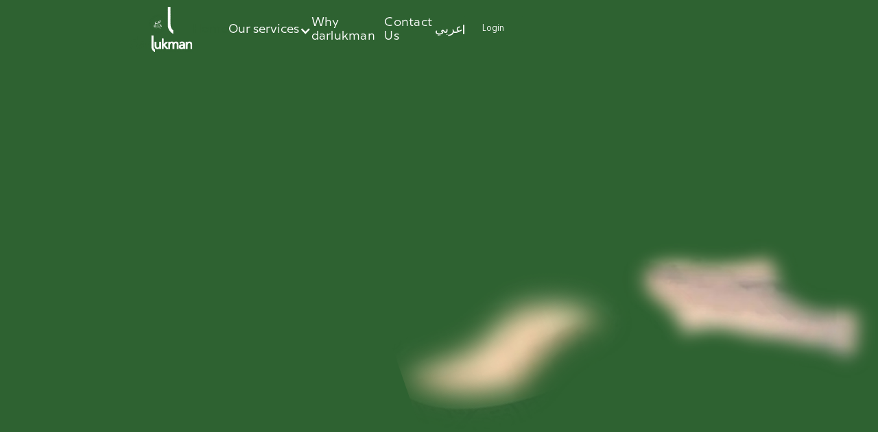

--- FILE ---
content_type: text/html
request_url: https://www.darlukman.com/
body_size: 5598
content:
<!DOCTYPE html><!-- This site was created in Webflow. https://webflow.com --><!-- Last Published: Tue Dec 31 2024 07:16:17 GMT+0000 (Coordinated Universal Time) --><html data-wf-domain="www.darlukman.com" data-wf-page="648b26e42e54390ae4f22c64" data-wf-site="6466f454c813541f4746127b" data-wf-status="1"><head><meta charset="utf-8"/><title>Home - New</title><meta content="Home - New" property="og:title"/><meta content="Home - New" property="twitter:title"/><meta content="width=device-width, initial-scale=1" name="viewport"/><meta content="Webflow" name="generator"/><link href="https://cdn.prod.website-files.com/6466f454c813541f4746127b/css/darlukman.webflow.9b4d21866.css" rel="stylesheet" type="text/css"/><style>@media (min-width:992px) {html.w-mod-js:not(.w-mod-ix) [data-w-id="81e0ba87-4c18-e524-ea74-a5c41649a30a"] {-webkit-transform:translate3d(-17vw, 34px, 0) scale3d(1, 1, 1) rotateX(0) rotateY(0) rotateZ(0) skew(0, 0);-moz-transform:translate3d(-17vw, 34px, 0) scale3d(1, 1, 1) rotateX(0) rotateY(0) rotateZ(0) skew(0, 0);-ms-transform:translate3d(-17vw, 34px, 0) scale3d(1, 1, 1) rotateX(0) rotateY(0) rotateZ(0) skew(0, 0);transform:translate3d(-17vw, 34px, 0) scale3d(1, 1, 1) rotateX(0) rotateY(0) rotateZ(0) skew(0, 0);opacity:0;}html.w-mod-js:not(.w-mod-ix) [data-w-id="b1410f49-aa1e-cfff-d1ce-650dd7e6055c"] {-webkit-transform:translate3d(0vw, 0, 0) scale3d(1, 1, 1) rotateX(0) rotateY(0) rotateZ(0) skew(0, 0);-moz-transform:translate3d(0vw, 0, 0) scale3d(1, 1, 1) rotateX(0) rotateY(0) rotateZ(0) skew(0, 0);-ms-transform:translate3d(0vw, 0, 0) scale3d(1, 1, 1) rotateX(0) rotateY(0) rotateZ(0) skew(0, 0);transform:translate3d(0vw, 0, 0) scale3d(1, 1, 1) rotateX(0) rotateY(0) rotateZ(0) skew(0, 0);}html.w-mod-js:not(.w-mod-ix) [data-w-id="1cab2bf8-678d-cfdd-cb31-1e27f2a4c5ef"] {-webkit-transform:translate3d(0vw, 0, 0) scale3d(1, 1, 1) rotateX(0) rotateY(0) rotateZ(0) skew(0, 0);-moz-transform:translate3d(0vw, 0, 0) scale3d(1, 1, 1) rotateX(0) rotateY(0) rotateZ(0) skew(0, 0);-ms-transform:translate3d(0vw, 0, 0) scale3d(1, 1, 1) rotateX(0) rotateY(0) rotateZ(0) skew(0, 0);transform:translate3d(0vw, 0, 0) scale3d(1, 1, 1) rotateX(0) rotateY(0) rotateZ(0) skew(0, 0);}html.w-mod-js:not(.w-mod-ix) [data-w-id="5fbdca22-34b8-446d-531d-2d6daa692966"] {-webkit-transform:translate3d(0vw, 0vh, 0) scale3d(1, 1, 1) rotateX(0) rotateY(0) rotateZ(0) skew(0, 0);-moz-transform:translate3d(0vw, 0vh, 0) scale3d(1, 1, 1) rotateX(0) rotateY(0) rotateZ(0) skew(0, 0);-ms-transform:translate3d(0vw, 0vh, 0) scale3d(1, 1, 1) rotateX(0) rotateY(0) rotateZ(0) skew(0, 0);transform:translate3d(0vw, 0vh, 0) scale3d(1, 1, 1) rotateX(0) rotateY(0) rotateZ(0) skew(0, 0);}}@media (max-width:991px) and (min-width:768px) {html.w-mod-js:not(.w-mod-ix) [data-w-id="81e0ba87-4c18-e524-ea74-a5c41649a30a"] {-webkit-transform:translate3d(-17vw, 34px, 0) scale3d(1, 1, 1) rotateX(0) rotateY(0) rotateZ(0) skew(0, 0);-moz-transform:translate3d(-17vw, 34px, 0) scale3d(1, 1, 1) rotateX(0) rotateY(0) rotateZ(0) skew(0, 0);-ms-transform:translate3d(-17vw, 34px, 0) scale3d(1, 1, 1) rotateX(0) rotateY(0) rotateZ(0) skew(0, 0);transform:translate3d(-17vw, 34px, 0) scale3d(1, 1, 1) rotateX(0) rotateY(0) rotateZ(0) skew(0, 0);opacity:0;}html.w-mod-js:not(.w-mod-ix) [data-w-id="b1410f49-aa1e-cfff-d1ce-650dd7e6055c"] {-webkit-transform:translate3d(0vw, 0, 0) scale3d(1, 1, 1) rotateX(0) rotateY(0) rotateZ(0) skew(0, 0);-moz-transform:translate3d(0vw, 0, 0) scale3d(1, 1, 1) rotateX(0) rotateY(0) rotateZ(0) skew(0, 0);-ms-transform:translate3d(0vw, 0, 0) scale3d(1, 1, 1) rotateX(0) rotateY(0) rotateZ(0) skew(0, 0);transform:translate3d(0vw, 0, 0) scale3d(1, 1, 1) rotateX(0) rotateY(0) rotateZ(0) skew(0, 0);}html.w-mod-js:not(.w-mod-ix) [data-w-id="1cab2bf8-678d-cfdd-cb31-1e27f2a4c5ef"] {-webkit-transform:translate3d(0vw, 0, 0) scale3d(1, 1, 1) rotateX(0) rotateY(0) rotateZ(0) skew(0, 0);-moz-transform:translate3d(0vw, 0, 0) scale3d(1, 1, 1) rotateX(0) rotateY(0) rotateZ(0) skew(0, 0);-ms-transform:translate3d(0vw, 0, 0) scale3d(1, 1, 1) rotateX(0) rotateY(0) rotateZ(0) skew(0, 0);transform:translate3d(0vw, 0, 0) scale3d(1, 1, 1) rotateX(0) rotateY(0) rotateZ(0) skew(0, 0);}html.w-mod-js:not(.w-mod-ix) [data-w-id="5fbdca22-34b8-446d-531d-2d6daa692966"] {-webkit-transform:translate3d(0vw, 0vh, 0) scale3d(1, 1, 1) rotateX(0) rotateY(0) rotateZ(0) skew(0, 0);-moz-transform:translate3d(0vw, 0vh, 0) scale3d(1, 1, 1) rotateX(0) rotateY(0) rotateZ(0) skew(0, 0);-ms-transform:translate3d(0vw, 0vh, 0) scale3d(1, 1, 1) rotateX(0) rotateY(0) rotateZ(0) skew(0, 0);transform:translate3d(0vw, 0vh, 0) scale3d(1, 1, 1) rotateX(0) rotateY(0) rotateZ(0) skew(0, 0);}}</style><link href="https://fonts.googleapis.com" rel="preconnect"/><link href="https://fonts.gstatic.com" rel="preconnect" crossorigin="anonymous"/><script src="https://ajax.googleapis.com/ajax/libs/webfont/1.6.26/webfont.js" type="text/javascript"></script><script type="text/javascript">WebFont.load({  google: {    families: ["Roboto:regular,700","Inter:regular,600","Tajawal:200,300,regular,500,700,900","Tajawal:200,300,regular,500,700,800","Tajawal:200,300,regular,500,700,800,900:arabic,latin"]  }});</script><script type="text/javascript">!function(o,c){var n=c.documentElement,t=" w-mod-";n.className+=t+"js",("ontouchstart"in o||o.DocumentTouch&&c instanceof DocumentTouch)&&(n.className+=t+"touch")}(window,document);</script><link href="https://cdn.prod.website-files.com/6466f454c813541f4746127b/648099127baaca8734daf59a_favicon%20final.png" rel="shortcut icon" type="image/x-icon"/><link href="https://cdn.prod.website-files.com/img/webclip.png" rel="apple-touch-icon"/><script async="" src="https://www.googletagmanager.com/gtag/js?id=G-D93P092HT7"></script><script type="text/javascript">window.dataLayer = window.dataLayer || [];function gtag(){dataLayer.push(arguments);}gtag('set', 'developer_id.dZGVlNj', true);gtag('js', new Date());gtag('config', 'G-D93P092HT7');</script></head><body><div data-w-id="121d4329-2245-b657-285c-7facf6a75d6f" data-animation="default" data-collapse="medium" data-duration="400" data-easing="ease" data-easing2="ease" role="banner" class="navbar w-nav"><div class="nav-container"><a href="/" aria-current="page" class="nav-brand w-nav-brand w--current"><img src="https://cdn.prod.website-files.com/6466f454c813541f4746127b/646866590c4bf795c1855d23_Vectors-Wrapper.svg" loading="lazy" alt="" class="nav-brand-logo desktop"/><img src="https://cdn.prod.website-files.com/6466f454c813541f4746127b/6475b2a5eb7bfed06995ff8e_Asset%201%203.svg" loading="lazy" alt="" class="nav-brand-logo mobile"/></a><nav role="navigation" class="nav-menu english w-nav-menu"><div class="nav-links-contain"><a href="/" aria-current="page" class="nav-link w-nav-link w--current">Home</a><div data-hover="true" data-delay="0" class="nav-drop-down w-dropdown"><div class="nav-drop-down-toggle w-dropdown-toggle"><div>Our services</div><div class="nav-drop-down-icon w-icon-dropdown-toggle"></div></div><nav class="nav-drop-down-list w-dropdown-list"><div class="nav-drop-down-list-wrapper"><a id="w-node-_30564b0a-6f01-6c3f-6865-d4904617d8f6-e4f22c64" href="/specialized-translation" class="nav-drop-down-link w-inline-block"><div class="nav-drop-icon-wrap"><img src="https://cdn.prod.website-files.com/6466f454c813541f4746127b/6473174a4ccda1a9925330b8_Vectors-Wrapper.svg" loading="lazy" alt="" class="nav-drop-icon"/></div><div class="nav-drop-icon-text">Specialized Translation</div></a><a href="/localization-services" class="nav-drop-down-link w-inline-block"><div class="nav-drop-icon-wrap"><img src="https://cdn.prod.website-files.com/6466f454c813541f4746127b/6478ba00fc497ca154b4917d_Group%2098%20(1).svg" loading="lazy" alt="" class="nav-drop-icon"/></div><div class="nav-drop-icon-text">Localization Services</div></a><a href="/content-services" class="nav-drop-down-link w-inline-block"><div class="nav-drop-icon-wrap"><img src="https://cdn.prod.website-files.com/6466f454c813541f4746127b/6473174cd26b4b5fc71690c9_Vectors-Wrapper.svg" loading="lazy" alt="" class="nav-drop-icon"/></div><div class="nav-drop-icon-text">Content Services</div></a><a href="/editing-and-proof-reading" class="nav-drop-down-link w-inline-block"><div class="nav-drop-icon-wrap"><img src="https://cdn.prod.website-files.com/6466f454c813541f4746127b/6473174ee05daa2830a4dbaa_Vectors-Wrapper.svg" loading="lazy" alt="" class="nav-drop-icon"/></div><div class="nav-drop-icon-text">Editing &amp; proofreading</div></a><a href="/interpreting" class="nav-drop-down-link w-inline-block"><div class="nav-drop-icon-wrap"><img src="https://cdn.prod.website-files.com/6466f454c813541f4746127b/6473174d6592af031b0c63ae_Vectors-Wrapper.svg" loading="lazy" alt="" class="nav-drop-icon"/></div><div class="nav-drop-icon-text">Interpreting</div></a><a href="/subtitling" class="nav-drop-down-link w-inline-block"><div class="nav-drop-icon-wrap"><img src="https://cdn.prod.website-files.com/6466f454c813541f4746127b/6473174ed26b4b5fc7169168_Vectors-Wrapper.svg" loading="lazy" alt="" class="nav-drop-icon"/></div><div class="nav-drop-icon-text">Subtitling</div></a></div></nav></div><a href="/why-darlukman" class="nav-link w-nav-link">Why darlukman</a><a href="/contact-page" class="nav-link w-nav-link">Contact Us</a></div><div class="nav-buttons-wrap reverse"><a href="/arabic-pages/home-arabic" class="language-link">عربي</a><div class="nav-buttons-spacer"></div><a data-w-id="a3a8ea4f-46eb-226a-3dc5-df2a09da88ec" href="https://translate.darlukman.com/auth/login?returnUrl=%2Fproject%2Flist%2Fnew" class="login-button w-inline-block"><div class="login-button-text">Login</div><div style="width:0px" class="login-button-overlay"></div></a></div></nav><div class="nav-menu-button w-nav-button"><img src="https://cdn.prod.website-files.com/6466f454c813541f4746127b/6475b2f010acd004eccd85a9_align-justify.svg" loading="lazy" alt="" class="nav-button-icon"/></div></div></div><div class="page-wrapper overflow-none"><div style="opacity:0" class="page-grey-overlay"></div><section class="home-hero-section"><div class="home-hero-container"><div class="home-hero-text-contain"><div data-w-id="13a314f8-8d49-d667-27dd-7ad6e91b4f19" style="opacity:0" class="home-hero-desc english">The Middle East’s Premier</div><h1 data-w-id="1a771a09-5024-fe6e-ad41-5a0e8868f1a5" style="opacity:0" class="home-hero-heading english">Translation Company</h1><div data-w-id="99587de5-60f4-a58d-0ea7-d2870bcb87dd" style="opacity:0" class="home-hero-icon-contain"><a href="/specialized-translation" class="home-hero-icon-wrapper w-inline-block"><div class="home-hero-icon-sub-wrapper"><img src="https://cdn.prod.website-files.com/6466f454c813541f4746127b/6473174a4ccda1a9925330b8_Vectors-Wrapper.svg" loading="eager" alt="" class="home-hero-icon"/></div><div class="home-hero-icon-text">Specialized Translation</div></a><a href="/localization-services" class="home-hero-icon-wrapper w-inline-block"><div class="home-hero-icon-sub-wrapper"><img src="https://cdn.prod.website-files.com/6466f454c813541f4746127b/6475ad8ca0ad83b2776e259c_Group%2098.svg" loading="eager" alt="" class="home-hero-icon"/></div><div class="home-hero-icon-text">Localization Services</div></a><a href="/content-services" class="home-hero-icon-wrapper w-inline-block"><div class="home-hero-icon-sub-wrapper"><img src="https://cdn.prod.website-files.com/6466f454c813541f4746127b/6473174cd26b4b5fc71690c9_Vectors-Wrapper.svg" loading="eager" alt="" class="home-hero-icon"/></div><div class="home-hero-icon-text">Content Services</div></a><a href="/editing-and-proof-reading" class="home-hero-icon-wrapper w-inline-block"><div class="home-hero-icon-sub-wrapper"><img src="https://cdn.prod.website-files.com/6466f454c813541f4746127b/6473174ee05daa2830a4dbaa_Vectors-Wrapper.svg" loading="eager" alt="" class="home-hero-icon"/></div><div class="home-hero-icon-text">Editing &amp; proofreading</div></a><a href="/interpreting" class="home-hero-icon-wrapper w-inline-block"><div class="home-hero-icon-sub-wrapper"><img src="https://cdn.prod.website-files.com/6466f454c813541f4746127b/6473174d6592af031b0c63ae_Vectors-Wrapper.svg" loading="eager" alt="" class="home-hero-icon"/></div><div class="home-hero-icon-text">Interpreting</div></a><a href="/subtitling" class="home-hero-icon-wrapper w-inline-block"><div class="home-hero-icon-sub-wrapper"><img src="https://cdn.prod.website-files.com/6466f454c813541f4746127b/6473174ed26b4b5fc7169168_Vectors-Wrapper.svg" loading="eager" alt="" class="home-hero-icon"/></div><div class="home-hero-icon-text">Subtitling</div></a></div></div><div class="home-hero-footer"><div data-w-id="541c9ccf-2292-11aa-33d8-8d9eaf9ef0e3" style="opacity:0" class="home-hero-footer-icon-contain"><a href="https://www.facebook.com/darlukmantranslation" class="home-hero-footer-icon-wrap w-inline-block"><div class="home-hero-footer-icon w-embed"><svg width="15" height="28" viewBox="0 0 15 28" fill="none" xmlns="http://www.w3.org/2000/svg">
<path d="M15 0.666687H11C9.2319 0.666687 7.53621 1.36907 6.28596 2.61931C5.03572 3.86955 4.33334 5.56524 4.33334 7.33335V11.3334H0.333344V16.6667H4.33334V27.3334H9.66668V16.6667H13.6667L15 11.3334H9.66668V7.33335C9.66668 6.97973 9.80715 6.64059 10.0572 6.39054C10.3073 6.1405 10.6464 6.00002 11 6.00002H15V0.666687Z" fill="currentColor
"/>
</svg></div></a><a href="https://www.instagram.com/darlukman/" class="home-hero-footer-icon-wrap w-inline-block"><div class="home-hero-footer-icon w-embed"><svg width="26" height="26" viewBox="0 0 26 26" fill="none" xmlns="http://www.w3.org/2000/svg">
<path d="M18.3334 6.33331C18.3334 5.59693 18.9303 4.99998 19.6667 4.99998C20.4031 4.99998 21 5.59693 21 6.33331C21 7.06969 20.4031 7.66665 19.6667 7.66665C18.9303 7.66665 18.3334 7.06969 18.3334 6.33331Z" fill="currentColor"/>
<path fill-rule="evenodd" clip-rule="evenodd" d="M13 6.66665C9.50222 6.66665 6.66669 9.50218 6.66669 13C6.66669 16.4978 9.50222 19.3333 13 19.3333C16.4978 19.3333 19.3334 16.4978 19.3334 13C19.3334 9.50218 16.4978 6.66665 13 6.66665ZM8.66669 13C8.66669 10.6067 10.6068 8.66665 13 8.66665C15.3933 8.66665 17.3334 10.6067 17.3334 13C17.3334 15.3932 15.3933 17.3333 13 17.3333C10.6068 17.3333 8.66669 15.3932 8.66669 13Z" fill="currentColor"/>
<path fill-rule="evenodd" clip-rule="evenodd" d="M20.011 0.777333C15.3889 0.260746 10.6111 0.260746 5.98905 0.777333C3.3063 1.07717 1.14053 3.19052 0.825121 5.88722C0.272404 10.613 0.272404 15.387 0.825121 20.1127C1.14053 22.8094 3.3063 24.9228 5.98905 25.2226C10.6111 25.7392 15.3889 25.7392 20.011 25.2226C22.6938 24.9228 24.8595 22.8094 25.1749 20.1127C25.7277 15.387 25.7277 10.613 25.1749 5.88722C24.8595 3.19052 22.6938 1.07717 20.011 0.777333ZM6.21119 2.76496C10.6857 2.26487 15.3144 2.26487 19.7889 2.76496C21.5624 2.96317 22.983 4.36266 23.1885 6.11956C23.7232 10.6909 23.7232 15.309 23.1885 19.8804C22.983 21.6373 21.5624 23.0368 19.7889 23.235C15.3144 23.7351 10.6857 23.7351 6.21119 23.235C4.43772 23.0368 3.01707 21.6373 2.81158 19.8804C2.27692 15.309 2.27692 10.6909 2.81158 6.11956C3.01707 4.36266 4.43772 2.96317 6.21119 2.76496Z" fill="currentColor"/>
</svg></div></a><a href="https://www.linkedin.com/company/darlukman-translation-services/" class="home-hero-footer-icon-wrap w-inline-block"><div class="home-hero-footer-icon w-embed"><svg width="24" height="24" viewBox="0 0 24 24" fill="none" xmlns="http://www.w3.org/2000/svg">
<path d="M24.0004 24.0004V15.2102C24.0004 10.8902 23.0704 7.59012 18.0303 7.59012C15.6003 7.59012 13.9802 8.91014 13.3202 10.1702H13.2602V7.98013H8.49014V24.0004H13.4702V16.0503C13.4702 13.9502 13.8602 11.9402 16.4403 11.9402C18.9903 11.9402 19.0203 14.3102 19.0203 16.1703V23.9704H24.0004V24.0004ZM0.390006 7.98013H5.37009V24.0004H0.390006V7.98013ZM2.88005 0C1.29002 0 0 1.29002 0 2.88005C0 4.47007 1.29002 5.79009 2.88005 5.79009C4.47007 5.79009 5.76009 4.47007 5.76009 2.88005C5.76009 1.29002 4.47007 0 2.88005 0Z" fill="currentColor"/>
</svg></div></a><a href="https://twitter.com/darlukman" class="home-hero-footer-icon-wrap w-inline-block"><div class="home-hero-footer-icon w-embed"><svg width="30" height="25" viewBox="0 0 30 25" fill="none" xmlns="http://www.w3.org/2000/svg">
<path d="M29.6666 0.99998C28.3898 1.90062 26.9761 2.58946 25.48 3.03998C24.677 2.11666 23.6098 1.46224 22.4227 1.16521C21.2356 0.868194 19.986 0.942907 18.8428 1.37925C17.6995 1.81559 16.7179 2.59252 16.0306 3.60494C15.3433 4.61736 14.9836 5.81643 15 7.03998V8.37331C12.6568 8.43407 10.335 7.9144 8.24132 6.86057C6.14764 5.80675 4.34707 4.25149 2.99998 2.33331C2.99998 2.33331 -2.33335 14.3333 9.66665 19.6666C6.92068 21.5306 3.64952 22.4652 0.333313 22.3333C12.3333 29 27 22.3333 27 6.99998C26.9988 6.62858 26.963 6.25811 26.8933 5.89331C28.2541 4.5513 29.2144 2.85693 29.6666 0.99998Z" fill="currentColor"/>
</svg></div></a><a href="https://www.google.com/maps/place/DarLukman+Legal+Services/@25.2295623,55.3194763,15z/data=!4m6!3m5!1s0x3e5f42d2fdbe6c41:0x902106df1168ca83!8m2!3d25.2295623!4d55.3194763!16s%2Fg%2F11f54qt7wy?entry=ttu" class="home-hero-footer-icon-wrap w-inline-block"><div class="home-hero-footer-icon w-embed"><svg width="24" height="32" viewBox="0 0 24 32" fill="none" xmlns="http://www.w3.org/2000/svg">
<path d="M6.41056 11.6026L1.70131 16.3118C2.64513 18.8304 4.16131 20.9394 5.70912 22.7776L11.6474 16.8394C8.83138 16.661 6.589 14.4186 6.41056 11.6026ZM3.41738 3.99306C1.75688 5.95388 0.75 8.48512 0.75 11.25C0.75 12.3189 0.897313 13.3065 1.10294 14.2589L7.39306 7.96875L3.41738 3.99306ZM17.5894 10.8974L22.1196 6.36731C21.0141 4.0855 19.1646 2.236 16.8827 1.1305L12.3526 5.66062C15.1686 5.839 17.411 8.08138 17.5894 10.8974ZM9.71781 8.29537L9.04537 8.96781C8.55431 9.60194 8.25 10.3874 8.25 11.25C8.25 13.3182 9.93181 15 12 15C12.8626 15 13.6481 14.6957 14.2822 14.2046L14.9546 13.5322C15.4457 12.8981 15.75 12.1126 15.75 11.25C15.75 9.18181 14.0682 7.5 12 7.5C11.1374 7.5 10.3519 7.80431 9.71781 8.29537ZM16.2745 14.8637C16.0729 15.1019 15.8519 15.3229 15.6137 15.5245L6.93587 24.2023C7.02637 24.3049 7.12069 24.414 7.20994 24.5151C9.27725 26.8524 11.0625 28.9961 11.0625 31.0625C11.0625 31.5807 11.4818 32 12 32C12.5182 32 12.9375 31.5807 12.9375 31.0625C12.9375 28.9961 14.7227 26.8524 16.7901 24.5151C19.6684 21.2604 23.25 17.211 23.25 11.25C23.25 10.2261 23.1006 9.2385 22.8431 8.29513L16.2745 14.8637ZM4.74306 2.66738L8.71875 6.64306L14.9549 0.406938C14.0115 0.149438 13.0239 0 12 0C9.23512 0 6.70388 1.00688 4.74306 2.66738Z" fill="currentColor"/>
</svg></div></a></div><div data-w-id="6565207c-570a-fc76-0b81-07a9216d7421" style="opacity:0" class="home-hero-footer-notary-wrap"><img src="https://cdn.prod.website-files.com/6466f454c813541f4746127b/646872aa4b2072d16b8c2bc7_Vectors-Wrapper.svg" loading="lazy" alt="" class="home-hero-footer-notary-icon"/><a href="#" class="home-hero-footer-notary-link">DarLukman Private Notary</a></div></div></div><img src="https://cdn.prod.website-files.com/6466f454c813541f4746127b/6480a198f80c1b5044d39481_motf_fog-1.jpg" loading="eager" sizes="100vw" srcset="https://cdn.prod.website-files.com/6466f454c813541f4746127b/6480a198f80c1b5044d39481_motf_fog-1-p-500.jpg 500w, https://cdn.prod.website-files.com/6466f454c813541f4746127b/6480a198f80c1b5044d39481_motf_fog-1-p-800.jpg 800w, https://cdn.prod.website-files.com/6466f454c813541f4746127b/6480a198f80c1b5044d39481_motf_fog-1-p-1080.jpg 1080w, https://cdn.prod.website-files.com/6466f454c813541f4746127b/6480a198f80c1b5044d39481_motf_fog-1.jpg 1572w" alt="" class="home-hero-bg-image"/><div data-w-id="81e0ba87-4c18-e524-ea74-a5c41649a30a" class="cloud-wrap _1"><img src="https://cdn.prod.website-files.com/6466f454c813541f4746127b/647666985454cd1ea9aa8508_bottom%20left.png" loading="eager" alt="" class="cloud"/></div><div data-w-id="b1410f49-aa1e-cfff-d1ce-650dd7e6055c" class="cloud-wrap _2"><img src="https://cdn.prod.website-files.com/6466f454c813541f4746127b/6476669985e3a790c7295781_center.png" loading="eager" alt="" class="cloud"/></div><div data-w-id="d3f5a72d-090c-a48f-d8cd-8ee93abecdef" class="cloud-wrap _3"><img src="https://cdn.prod.website-files.com/6466f454c813541f4746127b/6476669985e3a790c7295781_center.png" loading="eager" alt="" class="cloud"/></div><div data-w-id="5fbdca22-34b8-446d-531d-2d6daa692966" class="cloud-wrap _4"><img src="https://cdn.prod.website-files.com/6466f454c813541f4746127b/647666987eb7b0e816387a32_right.png" loading="eager" alt="" class="cloud"/></div><div data-w-id="1cab2bf8-678d-cfdd-cb31-1e27f2a4c5ef" class="cloud-wrap _5"><img src="https://cdn.prod.website-files.com/6466f454c813541f4746127b/647666985454cd1ea9aa8508_bottom%20left.png" loading="eager" alt="" class="cloud"/></div></section></div><script src="https://d3e54v103j8qbb.cloudfront.net/js/jquery-3.5.1.min.dc5e7f18c8.js?site=6466f454c813541f4746127b" type="text/javascript" integrity="sha256-9/aliU8dGd2tb6OSsuzixeV4y/faTqgFtohetphbbj0=" crossorigin="anonymous"></script><script src="https://cdn.prod.website-files.com/6466f454c813541f4746127b/js/webflow.7767bca70a28c7ed433f73e7f20a2caf.js" type="text/javascript"></script></body></html>

--- FILE ---
content_type: text/css
request_url: https://cdn.prod.website-files.com/6466f454c813541f4746127b/css/darlukman.webflow.9b4d21866.css
body_size: 15311
content:
html {
  -webkit-text-size-adjust: 100%;
  -ms-text-size-adjust: 100%;
  font-family: sans-serif;
}

body {
  margin: 0;
}

article, aside, details, figcaption, figure, footer, header, hgroup, main, menu, nav, section, summary {
  display: block;
}

audio, canvas, progress, video {
  vertical-align: baseline;
  display: inline-block;
}

audio:not([controls]) {
  height: 0;
  display: none;
}

[hidden], template {
  display: none;
}

a {
  background-color: #0000;
}

a:active, a:hover {
  outline: 0;
}

abbr[title] {
  border-bottom: 1px dotted;
}

b, strong {
  font-weight: bold;
}

dfn {
  font-style: italic;
}

h1 {
  margin: .67em 0;
  font-size: 2em;
}

mark {
  color: #000;
  background: #ff0;
}

small {
  font-size: 80%;
}

sub, sup {
  vertical-align: baseline;
  font-size: 75%;
  line-height: 0;
  position: relative;
}

sup {
  top: -.5em;
}

sub {
  bottom: -.25em;
}

img {
  border: 0;
}

svg:not(:root) {
  overflow: hidden;
}

hr {
  box-sizing: content-box;
  height: 0;
}

pre {
  overflow: auto;
}

code, kbd, pre, samp {
  font-family: monospace;
  font-size: 1em;
}

button, input, optgroup, select, textarea {
  color: inherit;
  font: inherit;
  margin: 0;
}

button {
  overflow: visible;
}

button, select {
  text-transform: none;
}

button, html input[type="button"], input[type="reset"] {
  -webkit-appearance: button;
  cursor: pointer;
}

button[disabled], html input[disabled] {
  cursor: default;
}

button::-moz-focus-inner, input::-moz-focus-inner {
  border: 0;
  padding: 0;
}

input {
  line-height: normal;
}

input[type="checkbox"], input[type="radio"] {
  box-sizing: border-box;
  padding: 0;
}

input[type="number"]::-webkit-inner-spin-button, input[type="number"]::-webkit-outer-spin-button {
  height: auto;
}

input[type="search"] {
  -webkit-appearance: none;
}

input[type="search"]::-webkit-search-cancel-button, input[type="search"]::-webkit-search-decoration {
  -webkit-appearance: none;
}

legend {
  border: 0;
  padding: 0;
}

textarea {
  overflow: auto;
}

optgroup {
  font-weight: bold;
}

table {
  border-collapse: collapse;
  border-spacing: 0;
}

td, th {
  padding: 0;
}

@font-face {
  font-family: webflow-icons;
  src: url("[data-uri]") format("truetype");
  font-weight: normal;
  font-style: normal;
}

[class^="w-icon-"], [class*=" w-icon-"] {
  speak: none;
  font-variant: normal;
  text-transform: none;
  -webkit-font-smoothing: antialiased;
  -moz-osx-font-smoothing: grayscale;
  font-style: normal;
  font-weight: normal;
  line-height: 1;
  font-family: webflow-icons !important;
}

.w-icon-slider-right:before {
  content: "";
}

.w-icon-slider-left:before {
  content: "";
}

.w-icon-nav-menu:before {
  content: "";
}

.w-icon-arrow-down:before, .w-icon-dropdown-toggle:before {
  content: "";
}

.w-icon-file-upload-remove:before {
  content: "";
}

.w-icon-file-upload-icon:before {
  content: "";
}

* {
  box-sizing: border-box;
}

html {
  height: 100%;
}

body {
  color: #333;
  background-color: #fff;
  min-height: 100%;
  margin: 0;
  font-family: Arial, sans-serif;
  font-size: 14px;
  line-height: 20px;
}

img {
  vertical-align: middle;
  max-width: 100%;
  display: inline-block;
}

html.w-mod-touch * {
  background-attachment: scroll !important;
}

.w-block {
  display: block;
}

.w-inline-block {
  max-width: 100%;
  display: inline-block;
}

.w-clearfix:before, .w-clearfix:after {
  content: " ";
  grid-area: 1 / 1 / 2 / 2;
  display: table;
}

.w-clearfix:after {
  clear: both;
}

.w-hidden {
  display: none;
}

.w-button {
  color: #fff;
  line-height: inherit;
  cursor: pointer;
  background-color: #3898ec;
  border: 0;
  border-radius: 0;
  padding: 9px 15px;
  text-decoration: none;
  display: inline-block;
}

input.w-button {
  -webkit-appearance: button;
}

html[data-w-dynpage] [data-w-cloak] {
  color: #0000 !important;
}

.w-code-block {
  margin: unset;
}

pre.w-code-block code {
  all: inherit;
}

.w-optimization {
  display: contents;
}

.w-webflow-badge, .w-webflow-badge > img {
  box-sizing: unset;
  width: unset;
  height: unset;
  max-height: unset;
  max-width: unset;
  min-height: unset;
  min-width: unset;
  margin: unset;
  padding: unset;
  float: unset;
  clear: unset;
  border: unset;
  border-radius: unset;
  background: unset;
  background-image: unset;
  background-position: unset;
  background-size: unset;
  background-repeat: unset;
  background-origin: unset;
  background-clip: unset;
  background-attachment: unset;
  background-color: unset;
  box-shadow: unset;
  transform: unset;
  direction: unset;
  font-family: unset;
  font-weight: unset;
  color: unset;
  font-size: unset;
  line-height: unset;
  font-style: unset;
  font-variant: unset;
  text-align: unset;
  letter-spacing: unset;
  -webkit-text-decoration: unset;
  text-decoration: unset;
  text-indent: unset;
  text-transform: unset;
  list-style-type: unset;
  text-shadow: unset;
  vertical-align: unset;
  cursor: unset;
  white-space: unset;
  word-break: unset;
  word-spacing: unset;
  word-wrap: unset;
  transition: unset;
}

.w-webflow-badge {
  white-space: nowrap;
  cursor: pointer;
  box-shadow: 0 0 0 1px #0000001a, 0 1px 3px #0000001a;
  visibility: visible !important;
  opacity: 1 !important;
  z-index: 2147483647 !important;
  color: #aaadb0 !important;
  overflow: unset !important;
  background-color: #fff !important;
  border-radius: 3px !important;
  width: auto !important;
  height: auto !important;
  margin: 0 !important;
  padding: 6px !important;
  font-size: 12px !important;
  line-height: 14px !important;
  text-decoration: none !important;
  display: inline-block !important;
  position: fixed !important;
  inset: auto 12px 12px auto !important;
  transform: none !important;
}

.w-webflow-badge > img {
  position: unset;
  visibility: unset !important;
  opacity: 1 !important;
  vertical-align: middle !important;
  display: inline-block !important;
}

h1, h2, h3, h4, h5, h6 {
  margin-bottom: 10px;
  font-weight: bold;
}

h1 {
  margin-top: 20px;
  font-size: 38px;
  line-height: 44px;
}

h2 {
  margin-top: 20px;
  font-size: 32px;
  line-height: 36px;
}

h3 {
  margin-top: 20px;
  font-size: 24px;
  line-height: 30px;
}

h4 {
  margin-top: 10px;
  font-size: 18px;
  line-height: 24px;
}

h5 {
  margin-top: 10px;
  font-size: 14px;
  line-height: 20px;
}

h6 {
  margin-top: 10px;
  font-size: 12px;
  line-height: 18px;
}

p {
  margin-top: 0;
  margin-bottom: 10px;
}

blockquote {
  border-left: 5px solid #e2e2e2;
  margin: 0 0 10px;
  padding: 10px 20px;
  font-size: 18px;
  line-height: 22px;
}

figure {
  margin: 0 0 10px;
}

figcaption {
  text-align: center;
  margin-top: 5px;
}

ul, ol {
  margin-top: 0;
  margin-bottom: 10px;
  padding-left: 40px;
}

.w-list-unstyled {
  padding-left: 0;
  list-style: none;
}

.w-embed:before, .w-embed:after {
  content: " ";
  grid-area: 1 / 1 / 2 / 2;
  display: table;
}

.w-embed:after {
  clear: both;
}

.w-video {
  width: 100%;
  padding: 0;
  position: relative;
}

.w-video iframe, .w-video object, .w-video embed {
  border: none;
  width: 100%;
  height: 100%;
  position: absolute;
  top: 0;
  left: 0;
}

fieldset {
  border: 0;
  margin: 0;
  padding: 0;
}

button, [type="button"], [type="reset"] {
  cursor: pointer;
  -webkit-appearance: button;
  border: 0;
}

.w-form {
  margin: 0 0 15px;
}

.w-form-done {
  text-align: center;
  background-color: #ddd;
  padding: 20px;
  display: none;
}

.w-form-fail {
  background-color: #ffdede;
  margin-top: 10px;
  padding: 10px;
  display: none;
}

label {
  margin-bottom: 5px;
  font-weight: bold;
  display: block;
}

.w-input, .w-select {
  color: #333;
  vertical-align: middle;
  background-color: #fff;
  border: 1px solid #ccc;
  width: 100%;
  height: 38px;
  margin-bottom: 10px;
  padding: 8px 12px;
  font-size: 14px;
  line-height: 1.42857;
  display: block;
}

.w-input::placeholder, .w-select::placeholder {
  color: #999;
}

.w-input:focus, .w-select:focus {
  border-color: #3898ec;
  outline: 0;
}

.w-input[disabled], .w-select[disabled], .w-input[readonly], .w-select[readonly], fieldset[disabled] .w-input, fieldset[disabled] .w-select {
  cursor: not-allowed;
}

.w-input[disabled]:not(.w-input-disabled), .w-select[disabled]:not(.w-input-disabled), .w-input[readonly], .w-select[readonly], fieldset[disabled]:not(.w-input-disabled) .w-input, fieldset[disabled]:not(.w-input-disabled) .w-select {
  background-color: #eee;
}

textarea.w-input, textarea.w-select {
  height: auto;
}

.w-select {
  background-color: #f3f3f3;
}

.w-select[multiple] {
  height: auto;
}

.w-form-label {
  cursor: pointer;
  margin-bottom: 0;
  font-weight: normal;
  display: inline-block;
}

.w-radio {
  margin-bottom: 5px;
  padding-left: 20px;
  display: block;
}

.w-radio:before, .w-radio:after {
  content: " ";
  grid-area: 1 / 1 / 2 / 2;
  display: table;
}

.w-radio:after {
  clear: both;
}

.w-radio-input {
  float: left;
  margin: 3px 0 0 -20px;
  line-height: normal;
}

.w-file-upload {
  margin-bottom: 10px;
  display: block;
}

.w-file-upload-input {
  opacity: 0;
  z-index: -100;
  width: .1px;
  height: .1px;
  position: absolute;
  overflow: hidden;
}

.w-file-upload-default, .w-file-upload-uploading, .w-file-upload-success {
  color: #333;
  display: inline-block;
}

.w-file-upload-error {
  margin-top: 10px;
  display: block;
}

.w-file-upload-default.w-hidden, .w-file-upload-uploading.w-hidden, .w-file-upload-error.w-hidden, .w-file-upload-success.w-hidden {
  display: none;
}

.w-file-upload-uploading-btn {
  cursor: pointer;
  background-color: #fafafa;
  border: 1px solid #ccc;
  margin: 0;
  padding: 8px 12px;
  font-size: 14px;
  font-weight: normal;
  display: flex;
}

.w-file-upload-file {
  background-color: #fafafa;
  border: 1px solid #ccc;
  flex-grow: 1;
  justify-content: space-between;
  margin: 0;
  padding: 8px 9px 8px 11px;
  display: flex;
}

.w-file-upload-file-name {
  font-size: 14px;
  font-weight: normal;
  display: block;
}

.w-file-remove-link {
  cursor: pointer;
  width: auto;
  height: auto;
  margin-top: 3px;
  margin-left: 10px;
  padding: 3px;
  display: block;
}

.w-icon-file-upload-remove {
  margin: auto;
  font-size: 10px;
}

.w-file-upload-error-msg {
  color: #ea384c;
  padding: 2px 0;
  display: inline-block;
}

.w-file-upload-info {
  padding: 0 12px;
  line-height: 38px;
  display: inline-block;
}

.w-file-upload-label {
  cursor: pointer;
  background-color: #fafafa;
  border: 1px solid #ccc;
  margin: 0;
  padding: 8px 12px;
  font-size: 14px;
  font-weight: normal;
  display: inline-block;
}

.w-icon-file-upload-icon, .w-icon-file-upload-uploading {
  width: 20px;
  margin-right: 8px;
  display: inline-block;
}

.w-icon-file-upload-uploading {
  height: 20px;
}

.w-container {
  max-width: 940px;
  margin-left: auto;
  margin-right: auto;
}

.w-container:before, .w-container:after {
  content: " ";
  grid-area: 1 / 1 / 2 / 2;
  display: table;
}

.w-container:after {
  clear: both;
}

.w-container .w-row {
  margin-left: -10px;
  margin-right: -10px;
}

.w-row:before, .w-row:after {
  content: " ";
  grid-area: 1 / 1 / 2 / 2;
  display: table;
}

.w-row:after {
  clear: both;
}

.w-row .w-row {
  margin-left: 0;
  margin-right: 0;
}

.w-col {
  float: left;
  width: 100%;
  min-height: 1px;
  padding-left: 10px;
  padding-right: 10px;
  position: relative;
}

.w-col .w-col {
  padding-left: 0;
  padding-right: 0;
}

.w-col-1 {
  width: 8.33333%;
}

.w-col-2 {
  width: 16.6667%;
}

.w-col-3 {
  width: 25%;
}

.w-col-4 {
  width: 33.3333%;
}

.w-col-5 {
  width: 41.6667%;
}

.w-col-6 {
  width: 50%;
}

.w-col-7 {
  width: 58.3333%;
}

.w-col-8 {
  width: 66.6667%;
}

.w-col-9 {
  width: 75%;
}

.w-col-10 {
  width: 83.3333%;
}

.w-col-11 {
  width: 91.6667%;
}

.w-col-12 {
  width: 100%;
}

.w-hidden-main {
  display: none !important;
}

@media screen and (max-width: 991px) {
  .w-container {
    max-width: 728px;
  }

  .w-hidden-main {
    display: inherit !important;
  }

  .w-hidden-medium {
    display: none !important;
  }

  .w-col-medium-1 {
    width: 8.33333%;
  }

  .w-col-medium-2 {
    width: 16.6667%;
  }

  .w-col-medium-3 {
    width: 25%;
  }

  .w-col-medium-4 {
    width: 33.3333%;
  }

  .w-col-medium-5 {
    width: 41.6667%;
  }

  .w-col-medium-6 {
    width: 50%;
  }

  .w-col-medium-7 {
    width: 58.3333%;
  }

  .w-col-medium-8 {
    width: 66.6667%;
  }

  .w-col-medium-9 {
    width: 75%;
  }

  .w-col-medium-10 {
    width: 83.3333%;
  }

  .w-col-medium-11 {
    width: 91.6667%;
  }

  .w-col-medium-12 {
    width: 100%;
  }

  .w-col-stack {
    width: 100%;
    left: auto;
    right: auto;
  }
}

@media screen and (max-width: 767px) {
  .w-hidden-main, .w-hidden-medium {
    display: inherit !important;
  }

  .w-hidden-small {
    display: none !important;
  }

  .w-row, .w-container .w-row {
    margin-left: 0;
    margin-right: 0;
  }

  .w-col {
    width: 100%;
    left: auto;
    right: auto;
  }

  .w-col-small-1 {
    width: 8.33333%;
  }

  .w-col-small-2 {
    width: 16.6667%;
  }

  .w-col-small-3 {
    width: 25%;
  }

  .w-col-small-4 {
    width: 33.3333%;
  }

  .w-col-small-5 {
    width: 41.6667%;
  }

  .w-col-small-6 {
    width: 50%;
  }

  .w-col-small-7 {
    width: 58.3333%;
  }

  .w-col-small-8 {
    width: 66.6667%;
  }

  .w-col-small-9 {
    width: 75%;
  }

  .w-col-small-10 {
    width: 83.3333%;
  }

  .w-col-small-11 {
    width: 91.6667%;
  }

  .w-col-small-12 {
    width: 100%;
  }
}

@media screen and (max-width: 479px) {
  .w-container {
    max-width: none;
  }

  .w-hidden-main, .w-hidden-medium, .w-hidden-small {
    display: inherit !important;
  }

  .w-hidden-tiny {
    display: none !important;
  }

  .w-col {
    width: 100%;
  }

  .w-col-tiny-1 {
    width: 8.33333%;
  }

  .w-col-tiny-2 {
    width: 16.6667%;
  }

  .w-col-tiny-3 {
    width: 25%;
  }

  .w-col-tiny-4 {
    width: 33.3333%;
  }

  .w-col-tiny-5 {
    width: 41.6667%;
  }

  .w-col-tiny-6 {
    width: 50%;
  }

  .w-col-tiny-7 {
    width: 58.3333%;
  }

  .w-col-tiny-8 {
    width: 66.6667%;
  }

  .w-col-tiny-9 {
    width: 75%;
  }

  .w-col-tiny-10 {
    width: 83.3333%;
  }

  .w-col-tiny-11 {
    width: 91.6667%;
  }

  .w-col-tiny-12 {
    width: 100%;
  }
}

.w-widget {
  position: relative;
}

.w-widget-map {
  width: 100%;
  height: 400px;
}

.w-widget-map label {
  width: auto;
  display: inline;
}

.w-widget-map img {
  max-width: inherit;
}

.w-widget-map .gm-style-iw {
  text-align: center;
}

.w-widget-map .gm-style-iw > button {
  display: none !important;
}

.w-widget-twitter {
  overflow: hidden;
}

.w-widget-twitter-count-shim {
  vertical-align: top;
  text-align: center;
  background: #fff;
  border: 1px solid #758696;
  border-radius: 3px;
  width: 28px;
  height: 20px;
  display: inline-block;
  position: relative;
}

.w-widget-twitter-count-shim * {
  pointer-events: none;
  -webkit-user-select: none;
  user-select: none;
}

.w-widget-twitter-count-shim .w-widget-twitter-count-inner {
  text-align: center;
  color: #999;
  font-family: serif;
  font-size: 15px;
  line-height: 12px;
  position: relative;
}

.w-widget-twitter-count-shim .w-widget-twitter-count-clear {
  display: block;
  position: relative;
}

.w-widget-twitter-count-shim.w--large {
  width: 36px;
  height: 28px;
}

.w-widget-twitter-count-shim.w--large .w-widget-twitter-count-inner {
  font-size: 18px;
  line-height: 18px;
}

.w-widget-twitter-count-shim:not(.w--vertical) {
  margin-left: 5px;
  margin-right: 8px;
}

.w-widget-twitter-count-shim:not(.w--vertical).w--large {
  margin-left: 6px;
}

.w-widget-twitter-count-shim:not(.w--vertical):before, .w-widget-twitter-count-shim:not(.w--vertical):after {
  content: " ";
  pointer-events: none;
  border: solid #0000;
  width: 0;
  height: 0;
  position: absolute;
  top: 50%;
  left: 0;
}

.w-widget-twitter-count-shim:not(.w--vertical):before {
  border-width: 4px;
  border-color: #75869600 #5d6c7b #75869600 #75869600;
  margin-top: -4px;
  margin-left: -9px;
}

.w-widget-twitter-count-shim:not(.w--vertical).w--large:before {
  border-width: 5px;
  margin-top: -5px;
  margin-left: -10px;
}

.w-widget-twitter-count-shim:not(.w--vertical):after {
  border-width: 4px;
  border-color: #fff0 #fff #fff0 #fff0;
  margin-top: -4px;
  margin-left: -8px;
}

.w-widget-twitter-count-shim:not(.w--vertical).w--large:after {
  border-width: 5px;
  margin-top: -5px;
  margin-left: -9px;
}

.w-widget-twitter-count-shim.w--vertical {
  width: 61px;
  height: 33px;
  margin-bottom: 8px;
}

.w-widget-twitter-count-shim.w--vertical:before, .w-widget-twitter-count-shim.w--vertical:after {
  content: " ";
  pointer-events: none;
  border: solid #0000;
  width: 0;
  height: 0;
  position: absolute;
  top: 100%;
  left: 50%;
}

.w-widget-twitter-count-shim.w--vertical:before {
  border-width: 5px;
  border-color: #5d6c7b #75869600 #75869600;
  margin-left: -5px;
}

.w-widget-twitter-count-shim.w--vertical:after {
  border-width: 4px;
  border-color: #fff #fff0 #fff0;
  margin-left: -4px;
}

.w-widget-twitter-count-shim.w--vertical .w-widget-twitter-count-inner {
  font-size: 18px;
  line-height: 22px;
}

.w-widget-twitter-count-shim.w--vertical.w--large {
  width: 76px;
}

.w-background-video {
  color: #fff;
  height: 500px;
  position: relative;
  overflow: hidden;
}

.w-background-video > video {
  object-fit: cover;
  z-index: -100;
  background-position: 50%;
  background-size: cover;
  width: 100%;
  height: 100%;
  margin: auto;
  position: absolute;
  inset: -100%;
}

.w-background-video > video::-webkit-media-controls-start-playback-button {
  -webkit-appearance: none;
  display: none !important;
}

.w-background-video--control {
  background-color: #0000;
  padding: 0;
  position: absolute;
  bottom: 1em;
  right: 1em;
}

.w-background-video--control > [hidden] {
  display: none !important;
}

.w-slider {
  text-align: center;
  clear: both;
  -webkit-tap-highlight-color: #0000;
  tap-highlight-color: #0000;
  background: #ddd;
  height: 300px;
  position: relative;
}

.w-slider-mask {
  z-index: 1;
  white-space: nowrap;
  height: 100%;
  display: block;
  position: relative;
  left: 0;
  right: 0;
  overflow: hidden;
}

.w-slide {
  vertical-align: top;
  white-space: normal;
  text-align: left;
  width: 100%;
  height: 100%;
  display: inline-block;
  position: relative;
}

.w-slider-nav {
  z-index: 2;
  text-align: center;
  -webkit-tap-highlight-color: #0000;
  tap-highlight-color: #0000;
  height: 40px;
  margin: auto;
  padding-top: 10px;
  position: absolute;
  inset: auto 0 0;
}

.w-slider-nav.w-round > div {
  border-radius: 100%;
}

.w-slider-nav.w-num > div {
  font-size: inherit;
  line-height: inherit;
  width: auto;
  height: auto;
  padding: .2em .5em;
}

.w-slider-nav.w-shadow > div {
  box-shadow: 0 0 3px #3336;
}

.w-slider-nav-invert {
  color: #fff;
}

.w-slider-nav-invert > div {
  background-color: #2226;
}

.w-slider-nav-invert > div.w-active {
  background-color: #222;
}

.w-slider-dot {
  cursor: pointer;
  background-color: #fff6;
  width: 1em;
  height: 1em;
  margin: 0 3px .5em;
  transition: background-color .1s, color .1s;
  display: inline-block;
  position: relative;
}

.w-slider-dot.w-active {
  background-color: #fff;
}

.w-slider-dot:focus {
  outline: none;
  box-shadow: 0 0 0 2px #fff;
}

.w-slider-dot:focus.w-active {
  box-shadow: none;
}

.w-slider-arrow-left, .w-slider-arrow-right {
  cursor: pointer;
  color: #fff;
  -webkit-tap-highlight-color: #0000;
  tap-highlight-color: #0000;
  -webkit-user-select: none;
  user-select: none;
  width: 80px;
  margin: auto;
  font-size: 40px;
  position: absolute;
  inset: 0;
  overflow: hidden;
}

.w-slider-arrow-left [class^="w-icon-"], .w-slider-arrow-right [class^="w-icon-"], .w-slider-arrow-left [class*=" w-icon-"], .w-slider-arrow-right [class*=" w-icon-"] {
  position: absolute;
}

.w-slider-arrow-left:focus, .w-slider-arrow-right:focus {
  outline: 0;
}

.w-slider-arrow-left {
  z-index: 3;
  right: auto;
}

.w-slider-arrow-right {
  z-index: 4;
  left: auto;
}

.w-icon-slider-left, .w-icon-slider-right {
  width: 1em;
  height: 1em;
  margin: auto;
  inset: 0;
}

.w-slider-aria-label {
  clip: rect(0 0 0 0);
  border: 0;
  width: 1px;
  height: 1px;
  margin: -1px;
  padding: 0;
  position: absolute;
  overflow: hidden;
}

.w-slider-force-show {
  display: block !important;
}

.w-dropdown {
  text-align: left;
  z-index: 900;
  margin-left: auto;
  margin-right: auto;
  display: inline-block;
  position: relative;
}

.w-dropdown-btn, .w-dropdown-toggle, .w-dropdown-link {
  vertical-align: top;
  color: #222;
  text-align: left;
  white-space: nowrap;
  margin-left: auto;
  margin-right: auto;
  padding: 20px;
  text-decoration: none;
  position: relative;
}

.w-dropdown-toggle {
  -webkit-user-select: none;
  user-select: none;
  cursor: pointer;
  padding-right: 40px;
  display: inline-block;
}

.w-dropdown-toggle:focus {
  outline: 0;
}

.w-icon-dropdown-toggle {
  width: 1em;
  height: 1em;
  margin: auto 20px auto auto;
  position: absolute;
  top: 0;
  bottom: 0;
  right: 0;
}

.w-dropdown-list {
  background: #ddd;
  min-width: 100%;
  display: none;
  position: absolute;
}

.w-dropdown-list.w--open {
  display: block;
}

.w-dropdown-link {
  color: #222;
  padding: 10px 20px;
  display: block;
}

.w-dropdown-link.w--current {
  color: #0082f3;
}

.w-dropdown-link:focus {
  outline: 0;
}

@media screen and (max-width: 767px) {
  .w-nav-brand {
    padding-left: 10px;
  }
}

.w-lightbox-backdrop {
  cursor: auto;
  letter-spacing: normal;
  text-indent: 0;
  text-shadow: none;
  text-transform: none;
  visibility: visible;
  white-space: normal;
  word-break: normal;
  word-spacing: normal;
  word-wrap: normal;
  color: #fff;
  text-align: center;
  z-index: 2000;
  opacity: 0;
  -webkit-user-select: none;
  -moz-user-select: none;
  -webkit-tap-highlight-color: transparent;
  background: #000000e6;
  outline: 0;
  font-family: Helvetica Neue, Helvetica, Ubuntu, Segoe UI, Verdana, sans-serif;
  font-size: 17px;
  font-style: normal;
  font-weight: 300;
  line-height: 1.2;
  list-style: disc;
  position: fixed;
  inset: 0;
  -webkit-transform: translate(0);
}

.w-lightbox-backdrop, .w-lightbox-container {
  -webkit-overflow-scrolling: touch;
  height: 100%;
  overflow: auto;
}

.w-lightbox-content {
  height: 100vh;
  position: relative;
  overflow: hidden;
}

.w-lightbox-view {
  opacity: 0;
  width: 100vw;
  height: 100vh;
  position: absolute;
}

.w-lightbox-view:before {
  content: "";
  height: 100vh;
}

.w-lightbox-group, .w-lightbox-group .w-lightbox-view, .w-lightbox-group .w-lightbox-view:before {
  height: 86vh;
}

.w-lightbox-frame, .w-lightbox-view:before {
  vertical-align: middle;
  display: inline-block;
}

.w-lightbox-figure {
  margin: 0;
  position: relative;
}

.w-lightbox-group .w-lightbox-figure {
  cursor: pointer;
}

.w-lightbox-img {
  width: auto;
  max-width: none;
  height: auto;
}

.w-lightbox-image {
  float: none;
  max-width: 100vw;
  max-height: 100vh;
  display: block;
}

.w-lightbox-group .w-lightbox-image {
  max-height: 86vh;
}

.w-lightbox-caption {
  text-align: left;
  text-overflow: ellipsis;
  white-space: nowrap;
  background: #0006;
  padding: .5em 1em;
  position: absolute;
  bottom: 0;
  left: 0;
  right: 0;
  overflow: hidden;
}

.w-lightbox-embed {
  width: 100%;
  height: 100%;
  position: absolute;
  inset: 0;
}

.w-lightbox-control {
  cursor: pointer;
  background-position: center;
  background-repeat: no-repeat;
  background-size: 24px;
  width: 4em;
  transition: all .3s;
  position: absolute;
  top: 0;
}

.w-lightbox-left {
  background-image: url("[data-uri]");
  display: none;
  bottom: 0;
  left: 0;
}

.w-lightbox-right {
  background-image: url("[data-uri]");
  display: none;
  bottom: 0;
  right: 0;
}

.w-lightbox-close {
  background-image: url("[data-uri]");
  background-size: 18px;
  height: 2.6em;
  right: 0;
}

.w-lightbox-strip {
  white-space: nowrap;
  padding: 0 1vh;
  line-height: 0;
  position: absolute;
  bottom: 0;
  left: 0;
  right: 0;
  overflow: auto hidden;
}

.w-lightbox-item {
  box-sizing: content-box;
  cursor: pointer;
  width: 10vh;
  padding: 2vh 1vh;
  display: inline-block;
  -webkit-transform: translate3d(0, 0, 0);
}

.w-lightbox-active {
  opacity: .3;
}

.w-lightbox-thumbnail {
  background: #222;
  height: 10vh;
  position: relative;
  overflow: hidden;
}

.w-lightbox-thumbnail-image {
  position: absolute;
  top: 0;
  left: 0;
}

.w-lightbox-thumbnail .w-lightbox-tall {
  width: 100%;
  top: 50%;
  transform: translate(0, -50%);
}

.w-lightbox-thumbnail .w-lightbox-wide {
  height: 100%;
  left: 50%;
  transform: translate(-50%);
}

.w-lightbox-spinner {
  box-sizing: border-box;
  border: 5px solid #0006;
  border-radius: 50%;
  width: 40px;
  height: 40px;
  margin-top: -20px;
  margin-left: -20px;
  animation: .8s linear infinite spin;
  position: absolute;
  top: 50%;
  left: 50%;
}

.w-lightbox-spinner:after {
  content: "";
  border: 3px solid #0000;
  border-bottom-color: #fff;
  border-radius: 50%;
  position: absolute;
  inset: -4px;
}

.w-lightbox-hide {
  display: none;
}

.w-lightbox-noscroll {
  overflow: hidden;
}

@media (min-width: 768px) {
  .w-lightbox-content {
    height: 96vh;
    margin-top: 2vh;
  }

  .w-lightbox-view, .w-lightbox-view:before {
    height: 96vh;
  }

  .w-lightbox-group, .w-lightbox-group .w-lightbox-view, .w-lightbox-group .w-lightbox-view:before {
    height: 84vh;
  }

  .w-lightbox-image {
    max-width: 96vw;
    max-height: 96vh;
  }

  .w-lightbox-group .w-lightbox-image {
    max-width: 82.3vw;
    max-height: 84vh;
  }

  .w-lightbox-left, .w-lightbox-right {
    opacity: .5;
    display: block;
  }

  .w-lightbox-close {
    opacity: .8;
  }

  .w-lightbox-control:hover {
    opacity: 1;
  }
}

.w-lightbox-inactive, .w-lightbox-inactive:hover {
  opacity: 0;
}

.w-richtext:before, .w-richtext:after {
  content: " ";
  grid-area: 1 / 1 / 2 / 2;
  display: table;
}

.w-richtext:after {
  clear: both;
}

.w-richtext[contenteditable="true"]:before, .w-richtext[contenteditable="true"]:after {
  white-space: initial;
}

.w-richtext ol, .w-richtext ul {
  overflow: hidden;
}

.w-richtext .w-richtext-figure-selected.w-richtext-figure-type-video div:after, .w-richtext .w-richtext-figure-selected[data-rt-type="video"] div:after, .w-richtext .w-richtext-figure-selected.w-richtext-figure-type-image div, .w-richtext .w-richtext-figure-selected[data-rt-type="image"] div {
  outline: 2px solid #2895f7;
}

.w-richtext figure.w-richtext-figure-type-video > div:after, .w-richtext figure[data-rt-type="video"] > div:after {
  content: "";
  display: none;
  position: absolute;
  inset: 0;
}

.w-richtext figure {
  max-width: 60%;
  position: relative;
}

.w-richtext figure > div:before {
  cursor: default !important;
}

.w-richtext figure img {
  width: 100%;
}

.w-richtext figure figcaption.w-richtext-figcaption-placeholder {
  opacity: .6;
}

.w-richtext figure div {
  color: #0000;
  font-size: 0;
}

.w-richtext figure.w-richtext-figure-type-image, .w-richtext figure[data-rt-type="image"] {
  display: table;
}

.w-richtext figure.w-richtext-figure-type-image > div, .w-richtext figure[data-rt-type="image"] > div {
  display: inline-block;
}

.w-richtext figure.w-richtext-figure-type-image > figcaption, .w-richtext figure[data-rt-type="image"] > figcaption {
  caption-side: bottom;
  display: table-caption;
}

.w-richtext figure.w-richtext-figure-type-video, .w-richtext figure[data-rt-type="video"] {
  width: 60%;
  height: 0;
}

.w-richtext figure.w-richtext-figure-type-video iframe, .w-richtext figure[data-rt-type="video"] iframe {
  width: 100%;
  height: 100%;
  position: absolute;
  top: 0;
  left: 0;
}

.w-richtext figure.w-richtext-figure-type-video > div, .w-richtext figure[data-rt-type="video"] > div {
  width: 100%;
}

.w-richtext figure.w-richtext-align-center {
  clear: both;
  margin-left: auto;
  margin-right: auto;
}

.w-richtext figure.w-richtext-align-center.w-richtext-figure-type-image > div, .w-richtext figure.w-richtext-align-center[data-rt-type="image"] > div {
  max-width: 100%;
}

.w-richtext figure.w-richtext-align-normal {
  clear: both;
}

.w-richtext figure.w-richtext-align-fullwidth {
  text-align: center;
  clear: both;
  width: 100%;
  max-width: 100%;
  margin-left: auto;
  margin-right: auto;
  display: block;
}

.w-richtext figure.w-richtext-align-fullwidth > div {
  padding-bottom: inherit;
  display: inline-block;
}

.w-richtext figure.w-richtext-align-fullwidth > figcaption {
  display: block;
}

.w-richtext figure.w-richtext-align-floatleft {
  float: left;
  clear: none;
  margin-right: 15px;
}

.w-richtext figure.w-richtext-align-floatright {
  float: right;
  clear: none;
  margin-left: 15px;
}

.w-nav {
  z-index: 1000;
  background: #ddd;
  position: relative;
}

.w-nav:before, .w-nav:after {
  content: " ";
  grid-area: 1 / 1 / 2 / 2;
  display: table;
}

.w-nav:after {
  clear: both;
}

.w-nav-brand {
  float: left;
  color: #333;
  text-decoration: none;
  position: relative;
}

.w-nav-link {
  vertical-align: top;
  color: #222;
  text-align: left;
  margin-left: auto;
  margin-right: auto;
  padding: 20px;
  text-decoration: none;
  display: inline-block;
  position: relative;
}

.w-nav-link.w--current {
  color: #0082f3;
}

.w-nav-menu {
  float: right;
  position: relative;
}

[data-nav-menu-open] {
  text-align: center;
  background: #c8c8c8;
  min-width: 200px;
  position: absolute;
  top: 100%;
  left: 0;
  right: 0;
  overflow: visible;
  display: block !important;
}

.w--nav-link-open {
  display: block;
  position: relative;
}

.w-nav-overlay {
  width: 100%;
  display: none;
  position: absolute;
  top: 100%;
  left: 0;
  right: 0;
  overflow: hidden;
}

.w-nav-overlay [data-nav-menu-open] {
  top: 0;
}

.w-nav[data-animation="over-left"] .w-nav-overlay {
  width: auto;
}

.w-nav[data-animation="over-left"] .w-nav-overlay, .w-nav[data-animation="over-left"] [data-nav-menu-open] {
  z-index: 1;
  top: 0;
  right: auto;
}

.w-nav[data-animation="over-right"] .w-nav-overlay {
  width: auto;
}

.w-nav[data-animation="over-right"] .w-nav-overlay, .w-nav[data-animation="over-right"] [data-nav-menu-open] {
  z-index: 1;
  top: 0;
  left: auto;
}

.w-nav-button {
  float: right;
  cursor: pointer;
  -webkit-tap-highlight-color: #0000;
  tap-highlight-color: #0000;
  -webkit-user-select: none;
  user-select: none;
  padding: 18px;
  font-size: 24px;
  display: none;
  position: relative;
}

.w-nav-button:focus {
  outline: 0;
}

.w-nav-button.w--open {
  color: #fff;
  background-color: #c8c8c8;
}

.w-nav[data-collapse="all"] .w-nav-menu {
  display: none;
}

.w-nav[data-collapse="all"] .w-nav-button, .w--nav-dropdown-open, .w--nav-dropdown-toggle-open {
  display: block;
}

.w--nav-dropdown-list-open {
  position: static;
}

@media screen and (max-width: 991px) {
  .w-nav[data-collapse="medium"] .w-nav-menu {
    display: none;
  }

  .w-nav[data-collapse="medium"] .w-nav-button {
    display: block;
  }
}

@media screen and (max-width: 767px) {
  .w-nav[data-collapse="small"] .w-nav-menu {
    display: none;
  }

  .w-nav[data-collapse="small"] .w-nav-button {
    display: block;
  }

  .w-nav-brand {
    padding-left: 10px;
  }
}

@media screen and (max-width: 479px) {
  .w-nav[data-collapse="tiny"] .w-nav-menu {
    display: none;
  }

  .w-nav[data-collapse="tiny"] .w-nav-button {
    display: block;
  }
}

.w-tabs {
  position: relative;
}

.w-tabs:before, .w-tabs:after {
  content: " ";
  grid-area: 1 / 1 / 2 / 2;
  display: table;
}

.w-tabs:after {
  clear: both;
}

.w-tab-menu {
  position: relative;
}

.w-tab-link {
  vertical-align: top;
  text-align: left;
  cursor: pointer;
  color: #222;
  background-color: #ddd;
  padding: 9px 30px;
  text-decoration: none;
  display: inline-block;
  position: relative;
}

.w-tab-link.w--current {
  background-color: #c8c8c8;
}

.w-tab-link:focus {
  outline: 0;
}

.w-tab-content {
  display: block;
  position: relative;
  overflow: hidden;
}

.w-tab-pane {
  display: none;
  position: relative;
}

.w--tab-active {
  display: block;
}

@media screen and (max-width: 479px) {
  .w-tab-link {
    display: block;
  }
}

.w-ix-emptyfix:after {
  content: "";
}

@keyframes spin {
  0% {
    transform: rotate(0);
  }

  100% {
    transform: rotate(360deg);
  }
}

.w-dyn-empty {
  background-color: #ddd;
  padding: 10px;
}

.w-dyn-hide, .w-dyn-bind-empty, .w-condition-invisible {
  display: none !important;
}

.wf-layout-layout {
  display: grid;
}

.w-code-component > * {
  width: 100%;
  height: 100%;
  position: absolute;
  top: 0;
  left: 0;
}

:root {
  --black: black;
  --yellow-green: #a2c33a;
  --dark-green: #2e6231;
  --black-2: #333;
  --dim-grey: #3e3b3c;
  --white: white;
  --dark-green-2: #2c6231;
  --dark-grey: #a7a7a7;
  --sea-green: #518554;
}

.w-layout-blockcontainer {
  max-width: 940px;
  margin-left: auto;
  margin-right: auto;
  display: block;
}

@media screen and (max-width: 991px) {
  .w-layout-blockcontainer {
    max-width: 728px;
  }
}

@media screen and (max-width: 767px) {
  .w-layout-blockcontainer {
    max-width: none;
  }
}

body {
  color: #333;
  font-family: Arial, Helvetica Neue, Helvetica, sans-serif;
  font-size: 14px;
  line-height: 20px;
  display: block;
}

h2 {
  margin-top: 0;
  margin-bottom: 27px;
  font-family: Rene bieder milliard, Arial, sans-serif;
  font-size: 42px;
  font-weight: 600;
  line-height: 114%;
}

h3 {
  margin-top: 0;
  margin-bottom: 16px;
  font-family: Rene bieder milliard, Arial, sans-serif;
  font-size: 24px;
  font-weight: 500;
  line-height: 112.5%;
}

h4 {
  color: #2c6231;
  margin-top: 0;
  margin-bottom: 0;
  font-family: Rene bieder milliard, Arial, sans-serif;
  font-size: 20px;
  font-weight: 500;
  line-height: 150%;
}

a {
  color: var(--black);
  text-decoration: none;
}

ul {
  margin-top: 0;
  margin-bottom: 10px;
  padding-left: 40px;
  font-size: 16px;
  line-height: 150%;
}

.nav-link {
  color: #fff;
  letter-spacing: .25px;
  padding: 0;
  font-family: Rene bieder milliard book, sans-serif;
  font-size: 18px;
  font-weight: 400;
  line-height: 116.667%;
  text-decoration: none;
}

.nav-link:hover {
  color: var(--yellow-green);
}

.nav-link:focus-visible {
  outline-offset: 0px;
  color: #0050bd;
  border-radius: 4px;
  outline: 2px solid #0050bd;
}

.nav-link[data-wf-focus-visible] {
  outline-offset: 0px;
  color: #0050bd;
  border-radius: 4px;
  outline: 2px solid #0050bd;
}

.nav-link.w--current {
  color: var(--dark-green);
}

.nav-link.dark {
  color: var(--dim-grey);
  font-family: Rene bieder milliard book, sans-serif;
}

.nav-link.dark.w--current {
  color: var(--yellow-green);
}

.nav-link.arabic {
  font-family: Tajawal, sans-serif;
}

.nav-menu {
  grid-column-gap: 32px;
  flex-direction: row;
  justify-content: space-between;
  align-items: center;
  margin-bottom: 0;
  padding-bottom: 0;
  padding-left: 0;
  display: flex;
}

.navbar {
  background-color: #ddd0;
  padding-left: 0;
  position: fixed;
  inset: 0% 0% auto;
}

.navbar.white {
  background-color: var(--white);
  direction: rtl;
  box-shadow: 5px 0 15px #00000040;
}

.navbar.white.arabic, .navbar.arabic {
  direction: rtl;
}

.page-wrapper {
  direction: ltr;
}

.page-wrapper.overflow-none {
  overflow: hidden;
}

.nav-brand {
  max-width: 112.48px;
}

.nav-brand-logo {
  width: 100%;
}

.nav-brand-logo.mobile {
  display: none;
}

.nav-container {
  flex-direction: row;
  justify-content: space-between;
  align-items: center;
  width: 90%;
  max-width: 1280px;
  margin-left: auto;
  margin-right: auto;
  padding-top: 10px;
  padding-bottom: 10px;
  display: flex;
}

.nav-container.english {
  direction: ltr;
}

.nav-container.arabic {
  direction: rtl;
}

.home-hero-section {
  background-color: var(--dark-green);
  position: relative;
}

.home-hero-container {
  z-index: 3;
  flex-direction: column;
  justify-content: space-between;
  align-items: center;
  width: 90%;
  max-width: 1280px;
  min-height: 100vh;
  margin-left: auto;
  margin-right: auto;
  padding-top: 200px;
  padding-bottom: 70px;
  display: flex;
  position: relative;
}

.home-hero-text-contain {
  text-align: center;
  flex-direction: column;
  align-items: center;
  width: 100%;
  max-width: 981px;
  display: flex;
}

.home-hero-text-contain.arabic {
  direction: rtl;
}

.home-hero-icon-contain {
  flex-direction: row;
  display: flex;
}

.home-hero-icon-sub-wrapper {
  background-color: #ffffffcf;
  border-radius: 12px;
  width: 59px;
  height: 59px;
  padding: 9px 9px 5px;
}

.home-hero-icon {
  object-fit: cover;
  width: 100%;
  height: 100%;
}

.home-hero-desc {
  color: var(--white);
  letter-spacing: 0;
  text-transform: uppercase;
  margin-bottom: 36px;
  font-family: Tajawal, sans-serif;
  font-size: 20px;
  font-weight: 700;
  line-height: 115%;
}

.home-hero-desc.english {
  letter-spacing: .5em;
  font-family: Rene bieder milliard book, sans-serif;
}

.home-hero-heading {
  color: var(--white);
  letter-spacing: 0;
  text-transform: uppercase;
  margin-top: 0;
  margin-bottom: 16px;
  font-family: Tajawal, sans-serif;
  font-size: 35px;
  font-weight: 500;
  line-height: 117.143%;
  position: relative;
  top: -22px;
}

.home-hero-heading.english {
  letter-spacing: .4em;
  font-family: Rene bieder milliard, Arial, sans-serif;
  bottom: 51px;
}

.home-hero-footer {
  flex-direction: row;
  justify-content: space-between;
  width: 100%;
  display: flex;
}

.home-hero-footer-icon-contain {
  grid-column-gap: 55px;
  display: flex;
}

.home-hero-footer-notary-wrap {
  grid-column-gap: 14px;
  flex-direction: row;
  align-items: center;
  display: flex;
}

.home-hero-footer-notary-wrap.arabic {
  direction: rtl;
}

.home-hero-footer-icon-wrap {
  color: var(--white);
  justify-content: center;
  align-items: center;
  width: 33px;
  height: 33px;
  display: flex;
}

.home-hero-footer-icon-wrap:hover {
  color: var(--yellow-green);
}

.home-hero-footer-icon {
  width: 100%;
}

.home-hero-footer-notary-icon {
  width: 33px;
  height: 33px;
}

.home-hero-footer-notary-link {
  color: var(--white);
  font-family: Tajawal, sans-serif;
  font-size: 12px;
  font-weight: 600;
  line-height: 126%;
}

.home-hero-footer-notary-link:hover {
  color: var(--yellow-green);
}

.nav-buttons-wrap {
  grid-column-gap: 16px;
  justify-content: space-between;
  align-items: center;
  display: flex;
}

.login-button {
  background-color: var(--dark-green);
  color: var(--white);
  border-radius: 2px;
  padding: 9.5px 26.5px;
  position: relative;
}

.login-button-text {
  z-index: 3;
  font-family: Tajawal, sans-serif;
  position: relative;
}

.login-button-text.arabic {
  font-family: Tajawal, sans-serif;
}

.nav-buttons-spacer {
  background-color: var(--white);
  border-radius: 2px;
  width: 2px;
  height: 14px;
}

.nav-buttons-spacer.dark {
  background-color: var(--dim-grey);
}

.language-link {
  color: var(--white);
  font-family: Rene bieder milliard, Arial, sans-serif;
  font-size: 18px;
  font-weight: 500;
  line-height: 116.667%;
}

.language-link.dark {
  color: var(--dim-grey);
}

.nav-links-contain {
  grid-column-gap: 46px;
  justify-content: space-between;
  align-items: center;
  display: flex;
}

.nav-drop-down-toggle {
  grid-column-gap: 8px;
  color: var(--white);
  align-items: center;
  padding: 0;
  font-family: Rene bieder milliard book, sans-serif;
  font-size: 18px;
  line-height: 116.667%;
  display: flex;
}

.nav-drop-down-toggle:hover {
  color: var(--yellow-green);
}

.nav-drop-down-toggle.dark {
  color: var(--black);
}

.nav-drop-down-toggle.arabic {
  direction: rtl;
}

.nav-drop-down-list.w--open {
  background-color: #ddd0;
  border-radius: 5px;
  padding-top: 20px;
}

.nav-drop-down-link {
  grid-row-gap: 8px;
  text-align: center;
  flex-direction: column;
  align-items: center;
  max-width: 80px;
  padding: 7px 12px;
  display: flex;
}

.nav-drop-down-link:hover, .nav-drop-down-link.w--current {
  background-color: #fafcf5;
}

.nav-drop-down-icon {
  margin-top: auto;
  margin-bottom: auto;
  margin-right: 0;
  padding-top: 2px;
  position: static;
}

.login-button-overlay {
  z-index: 1;
  background-color: var(--white);
  width: 0;
  height: 100%;
  position: absolute;
  inset: 0%;
}

.home-hero-bg-image {
  z-index: 1;
  object-fit: cover;
  width: 100%;
  height: 100%;
  position: absolute;
  inset: 0%;
}

.hero-section {
  position: relative;
}

.hero-container {
  width: 90%;
  max-width: 1280px;
  margin-left: auto;
  margin-right: auto;
  padding-top: 115px;
  padding-bottom: 105px;
}

.hero-bg-image {
  z-index: 1;
  object-fit: cover;
  width: 100%;
  height: 100%;
  position: absolute;
  inset: 0%;
}

.hero-text-contain {
  z-index: 3;
  text-align: center;
  width: 100%;
  max-width: 723px;
  margin-left: auto;
  margin-right: auto;
  position: relative;
}

.nav-spacer {
  width: 100%;
  height: 100px;
}

.hero-heading {
  color: var(--dark-green-2);
  margin-top: 0;
  margin-bottom: 16px;
  font-family: Tajawal, sans-serif;
  font-size: 52px;
  font-weight: 600;
  line-height: 113%;
}

.hero-heading.arabic {
  font-family: Tajawal, sans-serif;
}

.hero-heading.english {
  font-family: Rene bieder milliard book, sans-serif;
}

.hero-desc {
  color: var(--dark-grey);
  font-family: Tajawal, sans-serif;
  font-size: 14px;
  font-weight: 500;
  line-height: 114.286%;
}

.hero-desc.english {
  font-family: Rene bieder milliard book, sans-serif;
  line-height: 127%;
}

.form-container {
  flex-direction: column;
  align-items: center;
  width: 90%;
  max-width: 1280px;
  margin-left: auto;
  margin-right: auto;
  padding-top: 70px;
  padding-bottom: 80px;
  display: flex;
}

.form-block {
  width: 100%;
}

.form {
  grid-row-gap: 40px;
  flex-direction: column;
  align-items: center;
  width: 100%;
  max-width: 972px;
  margin-left: auto;
  margin-right: auto;
  display: flex;
}

.form-row {
  grid-column-gap: 18px;
  justify-content: space-between;
  display: flex;
}

.form-text-field {
  text-align: left;
  border: 2px solid #e1e0e0;
  border-radius: 12px;
  height: auto;
  margin-bottom: 0;
  padding-top: 17px;
  padding-bottom: 19px;
  padding-left: 16px;
  font-family: Tajawal, sans-serif;
  font-size: 16px;
  line-height: 112.5%;
}

.form-text-field:focus {
  border: 2px solid #b3b2b2;
}

.form-text-field.height-190px {
  height: 190px;
}

.form-text-field.english {
  text-align: left;
  flex: 0 auto;
  font-family: Rene bieder milliard, Arial, sans-serif;
}

.form-text-field.arabic {
  text-align: right;
}

.form-rows-wrapper {
  grid-row-gap: 10px;
  flex-direction: column;
  justify-content: space-between;
  width: 100%;
  display: flex;
}

.form-button {
  background-color: var(--dark-green-2);
  border-radius: 8px;
  padding: 16px 29px;
  font-family: Tajawal, sans-serif;
  font-size: 18px;
  font-weight: 700;
  line-height: 116.667%;
  box-shadow: 0 5px 7px #00000040;
}

.contact---about-section {
  padding-bottom: 119px;
}

.contact---about-container {
  grid-column-gap: 20px;
  background-color: #7859021a;
  justify-content: flex-start;
  width: 100%;
  max-width: 1440px;
  margin-left: auto;
  margin-right: auto;
  display: flex;
  position: relative;
}

.contact---about-image-container {
  width: 50%;
  max-width: 711px;
  overflow: hidden;
}

.contact---about-text-contain {
  flex-direction: column;
  justify-content: center;
  align-items: flex-start;
  width: 40%;
  max-width: 574px;
  padding-top: 65px;
  padding-bottom: 36px;
  display: flex;
}

.contact---about-text-contain.arabic {
  align-items: flex-end;
  padding-right: 0;
  position: relative;
  left: 88px;
}

.contact---about-image-frame {
  object-fit: contain;
  background-image: none;
  background-size: auto;
  width: 100%;
  height: 100%;
}

.contact---about-image-frame.mobile-only {
  display: none;
}

.contact---about-heading {
  color: var(--dark-green-2);
  margin-top: 0;
  margin-bottom: 24px;
  font-family: Tajawal, sans-serif;
  font-size: 36px;
  font-weight: 600;
  line-height: 41px;
}

.contact---about-desc {
  margin-bottom: 12px;
  font-size: 24px;
  line-height: 112.5%;
}

.contact---about-desc.arabic {
  text-align: right;
  font-family: Tajawal, sans-serif;
}

.light-button {
  background-color: var(--sea-green);
  border-radius: 8px;
  justify-content: center;
  align-items: center;
  padding: 16px 42px;
  display: flex;
}

.light-button-text {
  color: var(--white);
  font-family: Tajawal, sans-serif;
  font-size: 16px;
  font-weight: 500;
  line-height: 112.5%;
}

.contact---about-bg-image {
  object-fit: cover;
  width: 100%;
  max-width: 100%;
}

.contact---about-bg-image-wrap {
  width: 42%;
  max-width: 537.5px;
  position: absolute;
  inset: -7% -13% 0% auto;
}

.footer-section {
  background-color: #333;
}

.footer-section.english {
  direction: rtl;
}

.footer-container {
  direction: ltr;
  color: var(--white);
  justify-content: space-between;
  width: 90%;
  max-width: 1180px;
  margin-left: auto;
  margin-right: auto;
  padding-top: 50px;
  padding-bottom: 50px;
  display: flex;
}

.footer-container.english {
  direction: ltr;
}

.footer-left {
  flex-direction: column;
  width: 33%;
  max-width: 394px;
  display: flex;
}

.footer-right {
  flex-direction: column;
  align-items: flex-end;
  width: 33%;
  max-width: 388px;
  padding-top: 32px;
  display: flex;
}

.footer-right.english {
  direction: ltr;
  align-items: flex-start;
}

.footer-brand {
  max-width: 90px;
  margin-bottom: 16px;
  padding-left: 0;
}

.footer-desc {
  color: var(--white);
  text-align: left;
  margin-bottom: 30px;
  font-family: Tajawal, sans-serif;
  font-size: 12px;
  line-height: 175%;
}

.footer-form {
  direction: ltr;
}

.footer-form-label {
  color: var(--white);
  margin-bottom: 15px;
  font-family: Rene bieder milliard, Arial, sans-serif;
  font-size: 16px;
  font-weight: 500;
  line-height: 100%;
}

.footer-form-text-field {
  color: #c1c1c1;
  text-align: left;
  align-self: stretch;
  max-width: 329px;
  height: auto;
  margin-bottom: 0;
  padding: 20px 0 20px 20px;
  font-size: 16px;
  line-height: 100%;
}

.footer-form-submit-button {
  z-index: 3;
  direction: ltr;
  text-align: right;
  background-color: #3898ec00;
  width: 65px;
  height: 100%;
  padding: 0;
  position: relative;
}

.footer-form-input-wrap {
  border-radius: 8px;
  flex-direction: row;
  justify-content: space-between;
  align-items: stretch;
  display: flex;
  overflow: hidden;
}

.footer-right-heading {
  margin-bottom: 16px;
  font-family: Tajawal, sans-serif;
  font-size: 16px;
  font-weight: 600;
  line-height: 100%;
}

.footer-right-heading.arabic {
  direction: ltr;
  text-align: right;
  align-self: flex-start;
}

.footer-info-row {
  grid-column-gap: 8px;
  direction: rtl;
  text-align: left;
  flex-direction: row-reverse;
  justify-content: flex-start;
  align-items: center;
  font-size: 12px;
  line-height: 12px;
  display: flex;
}

.footer-info-icon-wrap {
  color: var(--white);
  justify-content: center;
  align-items: center;
  width: 24px;
  height: 24px;
  display: flex;
}

.footer-info-text {
  color: var(--white);
  text-align: left;
  order: 1;
  font-family: Tajawal, sans-serif;
  line-height: 133.333%;
  position: static;
}

.footer-info-rows-container {
  grid-row-gap: 12px;
  flex-direction: column;
  display: flex;
}

.footer-icons-row {
  grid-column-gap: 20px;
  text-align: left;
  justify-content: flex-start;
  align-items: center;
  font-size: 12px;
  line-height: 12px;
  display: flex;
}

.footer-form-button-wrap {
  position: relative;
}

.footer-form-button-overlay {
  z-index: 1;
  background-color: var(--dark-green-2);
  justify-content: center;
  align-items: center;
  width: 100%;
  display: flex;
  position: absolute;
  inset: 0%;
}

.cloud-wrap {
  z-index: 2;
  position: absolute;
  inset: auto auto 0% 0%;
}

.cloud-wrap._1 {
  max-width: 319px;
  bottom: -10%;
  left: -4%;
}

.cloud-wrap._5 {
  inset: auto -12% -10% auto;
}

.cloud-wrap._2 {
  inset: 68% auto 0% 1%;
}

.cloud-wrap._3 {
  bottom: 7%;
  left: 42%;
}

.cloud-wrap._4 {
  bottom: 19%;
  left: 70%;
}

.cloud {
  width: 100%;
}

.footer-brand-logo {
  width: 100%;
  display: block;
}

.why---about-section {
  background-image: linear-gradient(to right, var(--dark-green-2), #2e6231d9);
  position: relative;
  overflow: hidden;
}

.why---about-container {
  width: 100%;
  max-width: 1440px;
  margin-left: auto;
  margin-right: auto;
  padding-top: 70px;
  padding-bottom: 60px;
}

.why---about-text-contain {
  z-index: 3;
  color: var(--white);
  width: 72%;
  max-width: 1140px;
  margin-left: auto;
  margin-right: auto;
  position: relative;
}

.why---about-text-contain.arabic {
  direction: rtl;
  text-align: right;
}

.why---about-heading {
  direction: ltr;
  margin-top: 0;
  margin-bottom: 30px;
  font-family: Rene bieder milliard, Arial, sans-serif;
  font-weight: 600;
  line-height: 100%;
}

.why---about-heading.arabic {
  font-family: Tajawal, sans-serif;
}

.why---about-desc {
  font-family: Rene bieder milliard, Arial, sans-serif;
  font-size: 16px;
  font-weight: 500;
  line-height: 187.5%;
}

.why---about-desc-wrap {
  margin-bottom: 23px;
}

.why---about-bg-image {
  z-index: 1;
  opacity: .31;
  object-fit: cover;
  width: 100%;
  height: 100%;
  position: absolute;
  inset: 0%;
}

.why---about-button {
  border: 1px solid var(--dark-green-2);
  background-color: var(--white);
  color: var(--dark-green-2);
  border-radius: 8px;
  padding: 16px 55px;
  font-family: Rene bieder milliard, Arial, sans-serif;
  font-size: 16px;
  font-weight: 500;
  line-height: 112.5%;
}

.why-about-button-text {
  font-family: Tajawal, sans-serif;
}

.why-about-button-text.english {
  font-family: Rene bieder milliard, Arial, sans-serif;
}

.why---about-logo-wrap {
  z-index: 2;
  position: absolute;
}

.why---about-logo-wrap._1 {
  width: 100%;
  max-width: 90px;
  inset: 25% auto auto 4%;
}

.why---about-logo-wrap._2 {
  width: 100%;
  max-width: 132px;
  inset: auto auto 32% 1%;
}

.why---about-logo-wrap._3 {
  width: 100%;
  max-width: 106px;
  inset: -1% 2% auto auto;
}

.why---about-logo {
  width: 100%;
}

.why-process-container {
  width: 90%;
  max-width: 1151.34px;
  margin-left: auto;
  margin-right: auto;
  padding-top: 50px;
}

.why-process-header {
  text-align: center;
  flex-direction: column;
  justify-content: flex-start;
  align-items: center;
  width: 100%;
  max-width: 672px;
  margin-bottom: 65px;
  margin-left: auto;
  margin-right: auto;
  display: flex;
}

.why-process-heading {
  margin-top: 0;
  margin-bottom: 20px;
  font-family: Rene bieder milliard, Arial, sans-serif;
  font-size: 42px;
  line-height: 114%;
}

.why-process-desc {
  font-family: Tajawal, sans-serif;
}

.why-process-desc.english {
  font-family: Rene bieder milliard book, sans-serif;
}

.why-process-grid {
  grid-column-gap: 32px;
  grid-row-gap: 20px;
  object-fit: fill;
  flex-wrap: wrap;
  place-content: stretch center;
  align-items: flex-start;
  margin-left: auto;
  margin-right: auto;
  padding-right: 0;
  display: flex;
  overflow: auto;
}

.why-process-card {
  text-align: center;
  flex-direction: column;
  align-items: center;
  width: 30%;
  max-width: 384px;
  padding-right: 0;
  display: flex;
}

.why-process-card-icon {
  width: 48px;
  height: 48px;
  margin-bottom: 20px;
}

.why-process-card-heading {
  color: #18181b;
  letter-spacing: .02em;
  margin-top: 0;
  margin-bottom: 8px;
  font-family: Rene bieder milliard, Arial, sans-serif;
  font-size: 18px;
  font-weight: 600;
  line-height: 160%;
}

.why-process-card-desc {
  color: #52525b;
  font-family: Tajawal, sans-serif;
  font-size: 16px;
  line-height: 162%;
}

.why-process-card-desc.english, .why---about-desc-span {
  font-family: Rene bieder milliard, Arial, sans-serif;
}

.content-container {
  flex-direction: column;
  align-items: flex-start;
  width: 90%;
  max-width: 1170px;
  margin-left: auto;
  margin-right: auto;
  padding-top: 75px;
  padding-bottom: 75px;
  display: flex;
}

.content-container.arabic {
  direction: ltr;
  text-align: right;
  align-items: flex-end;
}

.content-text {
  margin-bottom: 24px;
  font-family: Tajawal, sans-serif;
  font-size: 16px;
  line-height: 28px;
}

.content-text.arabic {
  direction: rtl;
  text-align: right;
  font-family: Tajawal, sans-serif;
}

.content-text.english {
  font-family: Rene bieder milliard, Arial, sans-serif;
  font-size: 16px;
  font-weight: 500;
  line-height: 27px;
}

.check-list-container {
  grid-row-gap: 22px;
  flex-direction: column;
  align-items: flex-start;
  width: 100%;
  max-width: 857px;
  margin-bottom: 27px;
  display: flex;
}

.check-list-row {
  grid-column-gap: 9px;
  direction: rtl;
  color: #18181b;
  align-items: flex-start;
  display: flex;
}

.check-list-row.english {
  direction: ltr;
}

.check-list-icon {
  width: 27px;
  height: 29px;
}

.check-list-text {
  line-height: 162.5%;
}

.check-list-text.arabic {
  direction: rtl;
  font-family: Tajawal, sans-serif;
}

.check-list-text.english {
  font-family: Rene bieder milliard, Arial, sans-serif;
  font-size: 16px;
}

.check-list-text-heading-span {
  letter-spacing: -.2px;
  font-family: Tajawal, sans-serif;
  font-weight: 600;
  line-height: 175%;
}

.check-list-text-heading-span.english {
  font-family: Rene bieder milliard book, sans-serif;
  font-size: 16px;
}

.content-list {
  grid-row-gap: 5px;
  direction: ltr;
  flex-direction: column;
  width: 100%;
  max-width: 1100px;
  display: flex;
}

.content-list.text-500 {
  direction: rtl;
  text-align: right;
  align-self: flex-end;
  align-items: flex-start;
  margin-top: 0;
  font-family: Rene bieder milliard, Arial, sans-serif;
  font-weight: 500;
}

.content-list.text-500.english {
  align-self: flex-start;
  align-items: flex-start;
  margin-top: 0;
}

.content-list.arabic {
  direction: rtl;
  text-align: right;
}

.content-list-item {
  font-family: Tajawal, sans-serif;
}

.content-list-item.english {
  font-family: Rene bieder milliard, Arial, sans-serif;
}

.margin-bottom-27px {
  flex-direction: row;
  justify-content: flex-end;
  align-items: flex-start;
  margin-bottom: 27px;
  display: flex;
}

.margin-bottom-19px {
  margin-bottom: 19px;
}

.methodology-container {
  direction: ltr;
  text-align: left;
  flex-direction: column;
  align-items: flex-start;
  width: 90%;
  max-width: 1170px;
  margin-left: auto;
  margin-right: auto;
  padding-top: 45px;
  padding-bottom: 45px;
  display: flex;
}

.methodology-container.arabic {
  direction: rtl;
}

.about-content-container {
  grid-row-gap: 67px;
  flex-direction: column;
  align-items: flex-start;
  width: 90%;
  max-width: 1170px;
  margin-left: auto;
  margin-right: auto;
  padding-top: 67px;
  padding-bottom: 115px;
  display: flex;
}

.about-form-heading {
  margin-bottom: 25px;
  font-family: Tajawal, sans-serif;
  font-size: 32px;
  line-height: 150%;
}

.about-form-heading.english {
  font-family: Rene bieder milliard, Arial, sans-serif;
}

.text-500 {
  text-align: left;
  align-self: flex-start;
  margin-top: 6px;
  margin-bottom: 24px;
  font-family: Rene bieder milliard, Arial, sans-serif;
  font-size: 16px;
  font-weight: 500;
  line-height: 25px;
}

.text-500.arabic {
  direction: rtl;
  text-align: right;
  align-self: flex-end;
  padding-left: 0;
  font-family: Tajawal, sans-serif;
  font-weight: 500;
  position: relative;
}

.text-500.english {
  direction: ltr;
  text-align: left;
}

.content-text-700 {
  font-weight: 500;
}

.text-600 {
  color: var(--dark-green);
  flex-direction: column;
  justify-content: flex-start;
  align-items: flex-start;
  font-size: 18px;
  font-weight: 600;
  display: flex;
}

.text-600.arabic {
  direction: rtl;
  text-align: right;
  flex: 1;
  align-self: flex-end;
  align-items: flex-end;
  font-family: Tajawal, sans-serif;
}

.home-hero-icon-wrapper {
  grid-row-gap: 10px;
  flex-direction: column;
  align-items: center;
  display: flex;
}

.home-hero-icon-text {
  color: var(--white);
  width: 100px;
  font-family: Rene bieder milliard book, sans-serif;
  font-weight: 600;
}

.home-hero-icon-text.arabic {
  font-family: Tajawal, sans-serif;
}

.succes-state {
  background-color: #ddd0;
}

.success-text {
  color: var(--yellow-green);
  font-family: Rene bieder milliard, Arial, sans-serif;
  font-weight: 600;
}

.error-state {
  border-radius: 8px;
}

.error-text {
  text-align: center;
  font-family: Rene bieder milliard, Arial, sans-serif;
  font-weight: 600;
}

.error-text.dark {
  color: var(--black);
}

.nav-drop-icon-wrap {
  flex: none;
  width: 48px;
  height: 48px;
}

.nav-drop-icon {
  object-fit: cover;
  width: 100%;
  height: 100%;
}

.nav-drop-icon-text {
  flex: none;
  font-size: 12px;
  line-height: 116%;
}

.nav-drop-down-list-wrapper {
  grid-column-gap: 36px;
  grid-row-gap: 20px;
  background-color: var(--white);
  border-radius: 5px;
  grid-template-rows: auto auto;
  grid-template-columns: 1fr 1fr 1fr;
  grid-auto-columns: 1fr;
  padding: 31px;
  display: grid;
  box-shadow: 0 30px 100px #00000014;
}

.nav-drop-down-list-wrapper.w--open {
  background-color: #fff;
  border-radius: 5px;
  width: 231px;
  padding: 17px 7px;
}

.page-grey-overlay {
  z-index: 1000;
  background-color: #00000075;
  width: 100%;
  height: 100%;
  display: none;
  position: absolute;
  inset: 0%;
}

.heading {
  text-align: right;
}

.text-block-5 {
  text-align: right;
  font-family: Tajawal, sans-serif;
}

.heading-2 {
  text-align: right;
}

.text-block-6 {
  text-align: right;
  font-family: Tajawal, sans-serif;
}

.heading-3 {
  text-align: right;
}

.text-block-7 {
  text-align: right;
  font-family: Tajawal, sans-serif;
}

.heading-4 {
  text-align: right;
}

.text-block-8 {
  text-align: right;
  font-family: Tajawal, sans-serif;
}

.heading-5 {
  direction: rtl;
  text-align: right;
}

.heading-5.arabic, .text-block-9, .bold-text-2, .text-block-10 {
  font-family: Tajawal, sans-serif;
}

.bold-text-3 {
  font-family: Roboto, sans-serif;
}

.italic-text, .italic-text-2, .italic-text-3, .italic-text-4, .italic-text-5, .heading-7, .italic-text-6, .bold-text-4, .italic-text-7, .italic-text-8, .bold-text-5, .bold-text-6, .bold-text-7, .bold-text-8, .bold-text-9 {
  font-family: Tajawal, sans-serif;
}

.utility-page-wrap {
  justify-content: center;
  align-items: center;
  width: 100vw;
  max-width: 100%;
  height: 100vh;
  max-height: 100%;
  display: flex;
}

.utility-page-content {
  text-align: center;
  flex-direction: column;
  width: 260px;
  display: flex;
}

.utility-page-form {
  flex-direction: column;
  align-items: stretch;
  display: flex;
}

.bold-text-10 {
  font-family: Tajawal, sans-serif;
}

.link {
  direction: rtl;
  text-align: right;
  font-size: 16px;
}

.link:hover {
  color: var(--dark-green);
  font-weight: 600;
}

.link.arabic {
  font-family: Tajawal, sans-serif;
}

.link-2 {
  font-size: 16px;
}

.link-2:hover {
  color: var(--dark-green);
  font-weight: 600;
}

.link-3 {
  font-size: 16px;
}

.link-3:hover {
  color: var(--dark-green);
  font-weight: 600;
}

.link-4 {
  font-size: 16px;
}

.link-4:hover {
  color: var(--dark-green);
  font-weight: 600;
}

.link-5 {
  font-size: 16px;
}

.link-5:hover {
  color: var(--dark-green);
  font-weight: 600;
}

.link-6 {
  font-size: 16px;
}

.link-6:hover {
  color: var(--dark-green);
  font-weight: 600;
}

.link-7 {
  font-size: 16px;
}

.link-7:hover {
  color: var(--dark-green);
  font-weight: 600;
}

.link-8 {
  font-size: 16px;
}

.link-8:hover {
  color: var(--dark-green);
  font-weight: 600;
}

.link-9 {
  font-size: 16px;
}

.link-9:hover {
  color: var(--dark-green);
  font-weight: 600;
}

.link-10 {
  font-size: 16px;
}

.link-10:hover {
  color: var(--dark-green);
  font-weight: 600;
}

.link-11 {
  font-size: 16px;
}

.link-11:hover {
  color: var(--dark-green);
  font-weight: 600;
}

.text-block-11, .text-block-12, .text-block-13, .text-block-14 {
  font-family: Rene bieder milliard, Arial, sans-serif;
}

.bold-text-12 {
  font-weight: 500;
}

.img-map {
  grid-column-gap: 10px;
  grid-row-gap: 10px;
  flex-direction: column;
  justify-content: flex-start;
  align-items: flex-start;
  padding: 10px;
  display: flex;
}

.map-of-birmingham-city {
  object-fit: cover;
}

@media screen and (min-width: 1280px) {
  .nav-link {
    color: #fff;
  }

  .navbar {
    background-color: #0000;
    background-image: linear-gradient(#0000, #0000);
    align-self: flex-end;
    padding-left: 157px;
    padding-right: 0;
  }

  .navbar.white {
    padding-left: 0;
  }
}

@media screen and (min-width: 1440px) {
  .nav-menu.english {
    padding-right: 20px;
  }

  .contact---about-bg-image-wrap {
    width: 42%;
    max-width: 600px;
    top: -17%;
    right: -11%;
  }

  .why-process-grid {
    align-items: flex-start;
  }

  .why---about-desc-span {
    font-family: Rene bieder milliard, Arial, sans-serif;
    font-weight: 700;
  }
}

@media screen and (min-width: 1920px) {
  .home-hero-container {
    padding-top: 300px;
  }

  .home-hero-icon-sub-wrapper {
    width: 75px;
    height: 75px;
  }

  .home-hero-heading {
    margin-bottom: 30px;
  }

  .contact---about-section {
    padding-bottom: 120px;
  }

  .contact---about-container {
    border-radius: 8px;
  }

  .contact---about-bg-image-wrap {
    width: 42%;
    max-width: 600px;
    top: -19%;
  }

  .footer-container {
    width: 1920px;
  }

  .cloud-wrap._1 {
    bottom: -5%;
  }

  .why---about-logo-wrap._1 {
    left: 10%;
  }

  .why---about-logo-wrap._2 {
    left: 6%;
  }

  .why---about-logo-wrap._3 {
    right: 8%;
  }

  .home-hero-icon-text {
    width: 110px;
  }
}

@media screen and (max-width: 991px) {
  h2 {
    font-size: 40px;
  }

  .nav-link {
    color: var(--black-2);
    margin-left: 0;
    margin-right: 0;
    padding-top: 10px;
    padding-bottom: 10px;
  }

  .nav-menu {
    background-color: #fff;
    flex-wrap: wrap;
    justify-content: space-around;
    align-items: center;
    width: 70%;
    min-height: 95vh;
    padding-top: 20px;
    padding-bottom: 20px;
    padding-left: 20px;
    display: flex;
  }

  .nav-menu.arabic {
    direction: rtl;
    flex-wrap: wrap;
    flex: 0 auto;
    place-content: stretch flex-start;
    margin-right: auto;
    padding-left: 60px;
  }

  .nav-menu.english {
    flex-direction: column;
    align-items: flex-end;
    margin-left: auto;
    padding-right: 60px;
  }

  .navbar {
    z-index: 1001;
    background-color: var(--white);
  }

  .navbar.white {
    z-index: 1001;
  }

  .nav-brand-logo.desktop {
    display: none;
  }

  .nav-brand-logo.mobile {
    display: block;
  }

  .nav-menu-button.w--open {
    background-color: #c8c8c800;
  }

  .nav-container {
    padding-top: 10px;
    padding-bottom: 10px;
  }

  .home-hero-section {
    overflow: hidden;
  }

  .home-hero-container {
    grid-row-gap: 80px;
  }

  .home-hero-icon-contain {
    flex-wrap: wrap;
  }

  .home-hero-footer {
    grid-row-gap: 36px;
    flex-direction: column;
    align-items: center;
  }

  .nav-buttons-wrap {
    flex-direction: row;
    justify-content: flex-end;
    align-items: center;
  }

  .nav-buttons-wrap.white-nav-reverse {
    flex-direction: row-reverse;
  }

  .nav-buttons-spacer {
    background-color: var(--black-2);
  }

  .language-link {
    color: var(--black-2);
  }

  .nav-links-contain {
    grid-row-gap: 20px;
    direction: ltr;
    flex-direction: column;
    align-items: flex-end;
    margin-bottom: 20px;
  }

  .nav-links-contain.arabic {
    align-items: flex-start;
  }

  .nav-drop-down {
    width: 100%;
    max-width: 367px;
    margin-left: auto;
    margin-right: 0;
  }

  .nav-drop-down.arabic {
    margin-left: 0;
    margin-right: auto;
  }

  .nav-drop-down-toggle {
    color: var(--black-2);
    justify-content: center;
    max-width: 132px;
    margin-left: auto;
    margin-right: 0;
    padding-top: 10px;
    padding-bottom: 10px;
  }

  .nav-drop-down-toggle.w--open {
    margin-right: 0;
    right: 0;
  }

  .nav-drop-down-toggle.dark.arabic {
    max-width: 75px;
    margin-left: 0;
    margin-right: auto;
  }

  .nav-drop-down-toggle.arabic {
    width: 75px;
    margin-left: 0;
    margin-right: auto;
  }

  .nav-drop-down-list.w--open {
    right: 0;
  }

  .nav-button-icon {
    width: 24px;
    height: 24px;
  }

  .hero-text-contain {
    width: 95%;
  }

  .hero-heading {
    font-size: 46px;
  }

  .contact---about-container {
    flex-direction: column-reverse;
    align-items: center;
    padding-top: 35px;
    padding-bottom: 35px;
  }

  .contact---about-image-container {
    width: 100%;
    max-width: 700px;
  }

  .contact---about-text-contain {
    align-items: center;
    width: 90%;
    max-width: 700px;
    padding-top: 0;
  }

  .contact---about-image-frame.mobile-only {
    display: block;
  }

  .contact---about-image-frame.desktop-only {
    display: none;
  }

  .contact---about-desc {
    text-align: center;
    font-size: 22px;
  }

  .contact---about-bg-image-wrap {
    top: 30%;
    right: -22%;
  }

  .footer-container {
    grid-row-gap: 40px;
    flex-direction: column;
    align-items: center;
  }

  .footer-left {
    text-align: center;
    align-items: center;
    width: 100%;
    max-width: 400px;
  }

  .footer-right {
    width: 100%;
    max-width: 400px;
    padding-top: 0;
  }

  .footer-form-block {
    width: 100%;
  }

  .why---about-section {
    overflow: visible;
  }

  .why---about-text-contain {
    width: 80%;
    max-width: 600px;
  }

  .why---about-heading {
    margin-bottom: 24px;
    font-size: 40px;
  }

  .why---about-logo-wrap._1 {
    inset: -2% 14% auto auto;
  }

  .why---about-logo-wrap._2 {
    inset: 6% -2% auto auto;
  }

  .why---about-logo-wrap._3 {
    width: 13%;
    inset: auto -2% -2% auto;
  }

  .why-process-heading {
    font-size: 40px;
  }

  .why-process-card {
    width: 40%;
  }

  .content-container {
    padding-top: 50px;
    padding-bottom: 50px;
  }

  .text-500.arabic {
    direction: rtl;
    flex: 0 auto;
    order: 0;
    align-self: flex-start;
    position: static;
  }

  .text-600.arabic {
    flex-direction: column;
  }
}

@media screen and (max-width: 767px) {
  h2 {
    font-size: 36px;
  }

  h3 {
    font-size: 20px;
  }

  h4 {
    font-size: 16px;
  }

  .nav-link {
    display: inline-block;
  }

  .nav-menu {
    flex-direction: column;
  }

  .nav-menu.arabic {
    direction: ltr;
    align-items: flex-start;
    margin-right: 171px;
    padding-left: 48px;
  }

  .nav-menu.english {
    padding-right: 48px;
  }

  .page-wrapper {
    font-size: 14px;
  }

  .home-hero-icon-contain {
    grid-column-gap: 20px;
    grid-row-gap: 20px;
    grid-template-rows: auto auto;
    grid-template-columns: 1fr 1fr 1fr;
    grid-auto-columns: 1fr;
    display: grid;
  }

  .home-hero-desc {
    margin-bottom: 12px;
    font-size: 14px;
  }

  .home-hero-heading {
    margin-bottom: 36px;
    font-size: 22px;
  }

  .nav-buttons-wrap.arabic {
    flex-direction: row-reverse;
    justify-content: flex-end;
  }

  .nav-drop-down-toggle.w--open {
    margin-left: auto;
  }

  .nav-drop-down-toggle.arabic.w--open {
    margin-left: 0;
  }

  .nav-drop-down-list.w--open {
    max-width: 300px;
    left: 0;
    right: auto;
  }

  .hero-heading {
    font-size: 38px;
  }

  .form {
    grid-row-gap: 16px;
  }

  .form-row {
    grid-row-gap: 16px;
    flex-direction: column;
  }

  .form-rows-wrapper {
    grid-row-gap: 16px;
  }

  .contact---about-section {
    padding-bottom: 100px;
  }

  .contact---about-container {
    padding-top: 25px;
  }

  .contact---about-heading {
    font-size: 30px;
  }

  .contact---about-desc {
    font-size: 18px;
  }

  .why---about-container {
    padding-top: 50px;
    padding-bottom: 50px;
  }

  .why---about-text-contain {
    width: 90%;
  }

  .why---about-heading {
    font-size: 36px;
  }

  .why---about-logo-wrap._1 {
    width: 11%;
    right: 11%;
  }

  .why---about-logo-wrap._2 {
    width: 15%;
    top: 3%;
  }

  .why---about-logo-wrap._3 {
    width: 13%;
  }

  .why-process-header {
    margin-bottom: 40px;
  }

  .why-process-heading {
    font-size: 36px;
  }

  .why-process-grid {
    grid-row-gap: 40px;
  }

  .why-process-card {
    width: 100%;
  }

  .why-process-card-desc {
    font-size: 14px;
  }

  .content-container {
    padding-top: 32px;
    padding-bottom: 32px;
  }

  .nav-drop-down-list-wrapper {
    grid-column-gap: 20px;
    grid-template-columns: 1fr 1fr;
    justify-items: end;
  }

  .nav-drop-down-list-wrapper.arabic {
    justify-items: center;
    max-width: 226px;
  }
}

@media screen and (max-width: 479px) {
  h2 {
    font-size: 32px;
  }

  .nav-menu {
    direction: rtl;
    flex-direction: column;
    align-items: flex-start;
    margin-right: 0;
    padding: 15px;
  }

  .nav-menu.arabic {
    direction: ltr;
    text-align: left;
    padding-left: 20px;
    padding-right: 0;
    position: absolute;
    bottom: 50%;
    left: 0%;
    right: auto;
  }

  .nav-menu.english {
    text-align: left;
    align-items: flex-end;
    padding-right: 20px;
  }

  .home-hero-section {
    overflow: hidden;
  }

  .home-hero-container {
    grid-row-gap: 100px;
    justify-content: flex-start;
  }

  .home-hero-icon-contain {
    grid-column-gap: 14px;
    grid-row-gap: 14px;
    grid-template-columns: 1fr 1fr;
  }

  .home-hero-desc {
    font-size: 12px;
  }

  .home-hero-heading {
    font-size: 18px;
    position: static;
  }

  .home-hero-heading.english {
    position: static;
  }

  .home-hero-footer-icon-contain {
    grid-column-gap: 36px;
  }

  .home-hero-footer-icon-wrap {
    width: 25px;
    height: 25px;
  }

  .nav-buttons-wrap {
    justify-content: flex-start;
  }

  .nav-buttons-wrap.reverse, .nav-buttons-wrap.white-nav-reverse {
    flex-direction: row-reverse;
    justify-content: flex-end;
  }

  .login-button.small {
    padding-left: 10.5px;
    padding-right: 10.5px;
  }

  .nav-links-contain {
    padding-top: 20px;
  }

  .nav-drop-down-link {
    max-width: 70px;
  }

  .hero-text-contain {
    width: 95%;
  }

  .hero-heading {
    font-size: 28px;
  }

  .form-container {
    padding-top: 60px;
    padding-bottom: 60px;
  }

  .contact---about-section {
    padding-bottom: 70px;
  }

  .contact---about-image-container {
    width: 90%;
  }

  .contact---about-text-contain {
    padding-top: 30px;
  }

  .contact---about-text-contain.arabic {
    left: 0;
  }

  .contact---about-desc {
    font-size: 16px;
  }

  .why---about-container {
    padding-top: 32px;
    padding-bottom: 32px;
  }

  .why---about-heading {
    margin-bottom: 16px;
    font-size: 32px;
  }

  .why---about-desc {
    font-size: 14px;
    line-height: 162%;
  }

  .why---about-logo-wrap._1 {
    top: -1%;
  }

  .why---about-logo-wrap._2 {
    top: 1%;
  }

  .why---about-logo-wrap._3 {
    bottom: 1%;
    right: 4%;
  }

  .why-process-container {
    padding-top: 32px;
  }

  .why-process-heading {
    font-size: 32px;
  }

  .check-list-row {
    grid-column-gap: 5px;
  }

  .content-list, .home-hero-icon-text {
    font-size: 14px;
  }

  .nav-drop-down-list-wrapper {
    grid-column-gap: 8px;
    grid-row-gap: 8px;
    grid-template-columns: 1fr 1fr;
    padding: 20px;
  }

  .nav-drop-down-list-wrapper.arabic {
    grid-column-gap: 8px;
    justify-items: start;
    max-width: 190px;
    padding: 20px;
  }

  #w-node-_30564b0a-6f01-6c3f-6865-d4904617d8f6-e4f22c64, #w-node-_6f2fa9bd-256e-d138-8dbe-4110168ff515-e4f22c6a, #w-node-_2c04b505-7eca-4699-bb36-560ba5320bd0-e4f22c6b, #w-node-_865fe475-bf61-bb0f-4ad6-5e981c9db6f5-e4f22c6c, #w-node-abb3959f-c27b-6d9b-96e3-c71a903d43a0-e4f22c6d, #w-node-_6e52fed0-9950-3e68-38ad-bea7be5b03ef-e4f22c6e, #w-node-f1ec003b-9288-5edc-a02c-82cd62643332-e4f22c6f, #w-node-_196114b0-3fd2-1e42-006b-0e8f929ba387-e4f22c72, #w-node-c4026ef2-15ac-ce1d-176c-18ea2ae34179-e4f22c73, #w-node-_21ee4dfa-dda8-f63c-d2bd-8b2642c66f10-e4f22c74, #w-node-_8af206e4-5cad-8a63-7e14-ee37d4d3376a-e4f22c75, #w-node-ce4f2cc7-413e-1be4-9ff8-fddf17af9e1e-e4f22c76, #w-node-d54ba4e8-6036-a621-f837-851f0cba24a0-e4f22c77, #w-node-_606766ed-12ef-e49f-9652-422ca331448d-e4f22c79, #w-node-_31998283-13f7-07ca-76d0-ba02a1fea0f2-e4f22c7b, #w-node-e67e9cd9-46b5-4518-5a71-b459e1ef38c6-e4f22c7c, #w-node-_6ad08994-1171-1e36-c32b-2bbb3934bc11-e4f22c7d, #w-node-_21337958-2d9d-1e37-0a7b-38cd59a57a55-e4f22c7e, #w-node-cd4b6dd6-983e-dfb6-1ca3-72c7df3aa4ca-e4f22c80, #w-node-_9af705d8-e194-5236-4e8c-c17669cbce8c-e4f22c81, #w-node-_30564b0a-6f01-6c3f-6865-d4904617d8f6-e4f22c82, #w-node-ab0250fc-cac1-10de-9488-b114a4844186-e4f22c85, #w-node-_44a5aa3e-a99d-c83c-b250-fd69702bb7c2-e4f22c86, #w-node-_0ee8c3b6-e690-caf7-cc4d-5c1f13503a38-e4f22c99, #w-node-b3ba80fe-fd18-34aa-ce7a-c913f1794a31-e4f22c9a, #w-node-_9370c2f1-aa6b-391d-db1d-f0e8a53584e7-e4f22c9b, #w-node-ed9132bb-e91e-6cb5-31cf-cab587a23d11-e4f22cad, #w-node-f472290f-b1a8-d5ed-3b7c-ab412bcf7114-e4f22cae, #w-node-_94fe60ea-b52d-5cac-dd64-1c75ef39dc41-e4f22cb0, #w-node-_5ef38d79-a306-7bdd-50ca-3d4c354ad486-e4f22cb1, #w-node-_182b3bfb-b197-55b9-5427-9a6b1ffd58c9-e4f22cb2, #w-node-aa7cbb12-4084-293c-0f36-ea04d7e54282-e4f22cb3, #w-node-_04b692c6-8f30-6b77-9dd0-d0bb78825278-e4f22cb4, #w-node-a5ad7f08-398a-d33d-6517-2cac7b5eb0f2-e4f22cb5, #w-node-_9ea19825-1c14-3dd7-ae0b-23c900d35164-e4f22cb8, #w-node-_89ada739-eb7e-4f34-a852-e88911fde8ad-e4f22cb9, #w-node-_9e2b9c8b-7778-0840-7a39-e594de6c4fe8-e4f22cba, #w-node-_6296c761-5e01-2786-8e84-1c0976458e57-e4f22cbb, #w-node-b3d74444-732e-7d0f-65e4-9fcabd26bbb5-e4f22cbc, #w-node-fa0f1909-e43f-4530-a84b-6fbe36166e8f-e4f22cbd, #w-node-_89410014-85e0-cd07-5e77-3f1ba79ea9d9-e4f22cbe, #w-node-e5cdfe1c-416a-9373-d54d-a87348d14339-e4f22cbf {
    grid-area: span 1 / span 1 / span 1 / span 1;
  }
}

@font-face {
  font-family: 'Rene bieder milliard';
  src: url('https://cdn.prod.website-files.com/6466f454c813541f4746127b/6466ff2a656c17118d93d2da_Rene%20Bieder%20%20Milliard%20Medium.otf') format('opentype'), url('https://cdn.prod.website-files.com/6466f454c813541f4746127b/6466ff2a656c17118d93d2da_Rene%20Bieder%20%20Milliard%20Medium.otf') format('opentype');
  font-weight: 500;
  font-style: normal;
  font-display: swap;
}
@font-face {
  font-family: 'Rene bieder milliard';
  src: url('https://cdn.prod.website-files.com/6466f454c813541f4746127b/6466ff291799311f644385c3_Rene%20Bieder%20%20Milliard%20Heavy%20Italic.otf') format('opentype'), url('https://cdn.prod.website-files.com/6466f454c813541f4746127b/6466ff29d29ae0b6583ca153_Rene%20Bieder%20%20Milliard%20Black%20Italic.otf') format('opentype');
  font-weight: 900;
  font-style: italic;
  font-display: swap;
}
@font-face {
  font-family: 'Rene bieder milliard';
  src: url('https://cdn.prod.website-files.com/6466f454c813541f4746127b/6466ff29bf45be36dbca34d7_Rene%20Bieder%20%20Milliard%20Light%20Italic.otf') format('opentype');
  font-weight: 300;
  font-style: italic;
  font-display: swap;
}
@font-face {
  font-family: 'Rene bieder milliard';
  src: url('https://cdn.prod.website-files.com/6466f454c813541f4746127b/6466ff2a196d16b074784544_Rene%20Bieder%20%20Milliard%20Medium%20Italic.otf') format('opentype');
  font-weight: 500;
  font-style: italic;
  font-display: swap;
}
@font-face {
  font-family: 'Rene bieder milliard hairline';
  src: url('https://cdn.prod.website-files.com/6466f454c813541f4746127b/6466ff29c813541f474ff36f_Rene%20Bieder%20%20Milliard%20Hairline.otf') format('opentype');
  font-weight: 400;
  font-style: normal;
  font-display: swap;
}
@font-face {
  font-family: 'Rene bieder milliard book';
  src: url('https://cdn.prod.website-files.com/6466f454c813541f4746127b/6466ff29636599eca48d45aa_Rene%20Bieder%20%20Milliard%20Book%20Italic.otf') format('opentype');
  font-weight: 400;
  font-style: italic;
  font-display: swap;
}
@font-face {
  font-family: 'Rene bieder milliard';
  src: url('https://cdn.prod.website-files.com/6466f454c813541f4746127b/6466ff2ad8c2c33c461aaa41_Rene%20Bieder%20%20Milliard%20Heavy.otf') format('opentype'), url('https://cdn.prod.website-files.com/6466f454c813541f4746127b/6466ff29f8bd115c5ea0a213_Rene%20Bieder%20%20Milliard%20Black.otf') format('opentype');
  font-weight: 900;
  font-style: normal;
  font-display: swap;
}
@font-face {
  font-family: 'Rene bieder milliard book';
  src: url('https://cdn.prod.website-files.com/6466f454c813541f4746127b/6466ff29bf45be36dbca34a1_Rene%20Bieder%20%20Milliard%20Book.otf') format('opentype'), url('https://cdn.prod.website-files.com/6466f454c813541f4746127b/6466ff29bf45be36dbca34a1_Rene%20Bieder%20%20Milliard%20Book.otf') format('opentype');
  font-weight: 400;
  font-style: normal;
  font-display: swap;
}
@font-face {
  font-family: 'Rene bieder milliard hairline';
  src: url('https://cdn.prod.website-files.com/6466f454c813541f4746127b/6466ff29add5077e341ed9d1_Rene%20Bieder%20%20Milliard%20Hairline%20Italic.otf') format('opentype');
  font-weight: 400;
  font-style: italic;
  font-display: swap;
}
@font-face {
  font-family: 'Rene bieder milliard';
  src: url('https://cdn.prod.website-files.com/6466f454c813541f4746127b/6466ff29656c17118d93d213_Rene%20Bieder%20%20Milliard%20ExtraBold.otf') format('opentype'), url('https://cdn.prod.website-files.com/6466f454c813541f4746127b/6466ff2985409ac9da8f72f4_Rene%20Bieder%20%20Milliard%20Bold.otf') format('opentype'), url('https://cdn.prod.website-files.com/6466f454c813541f4746127b/6466ff2985409ac9da8f72f4_Rene%20Bieder%20%20Milliard%20Bold.otf') format('opentype');
  font-weight: 700;
  font-style: normal;
  font-display: swap;
}
@font-face {
  font-family: 'Rene bieder milliard';
  src: url('https://cdn.prod.website-files.com/6466f454c813541f4746127b/6466ff29d8c2c33c461aa9a7_Rene%20Bieder%20%20Milliard%20ExtraLight%20Italic.otf') format('opentype');
  font-weight: 200;
  font-style: italic;
  font-display: swap;
}
@font-face {
  font-family: 'Rene bieder milliard';
  src: url('https://cdn.prod.website-files.com/6466f454c813541f4746127b/6466ff29196d16b074784495_Rene%20Bieder%20%20Milliard%20Bold%20Italic.otf') format('opentype'), url('https://cdn.prod.website-files.com/6466f454c813541f4746127b/6466ff29250b6ab9a361a2b3_Rene%20Bieder%20%20Milliard%20ExtraBold%20Italic.otf') format('opentype');
  font-weight: 700;
  font-style: italic;
  font-display: swap;
}
@font-face {
  font-family: 'Rene bieder milliard';
  src: url('https://cdn.prod.website-files.com/6466f454c813541f4746127b/6466ff2ad50d0f2b7047971f_Rene%20Bieder%20%20Milliard%20Thin.otf') format('opentype');
  font-weight: 100;
  font-style: normal;
  font-display: swap;
}
@font-face {
  font-family: 'Rene bieder milliard';
  src: url('https://cdn.prod.website-files.com/6466f454c813541f4746127b/6466ff293226cff6f8a68ece_Rene%20Bieder%20%20Milliard%20ExtraLight.otf') format('opentype');
  font-weight: 200;
  font-style: normal;
  font-display: swap;
}
@font-face {
  font-family: 'Rene bieder milliard';
  src: url('https://cdn.prod.website-files.com/6466f454c813541f4746127b/6466ff2af8bd115c5ea0a2d9_Rene%20Bieder%20%20Milliard%20Thin%20Italic.otf') format('opentype');
  font-weight: 100;
  font-style: italic;
  font-display: swap;
}
@font-face {
  font-family: 'Rene bieder milliard';
  src: url('https://cdn.prod.website-files.com/6466f454c813541f4746127b/6466ff2abf45be36dbca3503_Rene%20Bieder%20%20Milliard%20SemiBold%20Italic.otf') format('opentype');
  font-weight: 600;
  font-style: italic;
  font-display: swap;
}
@font-face {
  font-family: 'Rene bieder milliard';
  src: url('https://cdn.prod.website-files.com/6466f454c813541f4746127b/6466ff29e3e5c272f3de1952_Rene%20Bieder%20%20Milliard%20Light.otf') format('opentype'), url('https://cdn.prod.website-files.com/6466f454c813541f4746127b/6466ff29e3e5c272f3de1952_Rene%20Bieder%20%20Milliard%20Light.otf') format('opentype');
  font-weight: 300;
  font-style: normal;
  font-display: swap;
}
@font-face {
  font-family: 'Rene bieder milliard';
  src: url('https://cdn.prod.website-files.com/6466f454c813541f4746127b/6466ff2ac813541f474ff42b_Rene%20Bieder%20%20Milliard%20SemiBold.otf') format('opentype'), url('https://cdn.prod.website-files.com/6466f454c813541f4746127b/6466ff2ac813541f474ff42b_Rene%20Bieder%20%20Milliard%20SemiBold.otf') format('opentype');
  font-weight: 600;
  font-style: normal;
  font-display: swap;
}

--- FILE ---
content_type: image/svg+xml
request_url: https://cdn.prod.website-files.com/6466f454c813541f4746127b/646866590c4bf795c1855d23_Vectors-Wrapper.svg
body_size: 307507
content:
<svg width="102" height="73" viewBox="0 0 102 73" fill="none" xmlns="http://www.w3.org/2000/svg">
<g clip-path="url(#clip0_1625_26741)">
<g opacity="0.44">
<path d="M42.3647 34.5411C42.9785 35.4217 47.2906 31.7323 47.8688 30.8361C48.4581 29.9377 45.3847 30.7138 45.3847 30.7138C45.2602 29.8154 44.8888 29.7353 44.682 29.8576C44.4752 29.9799 44.3929 30.7561 44.3929 30.7561L43.0675 32.2193C43.0675 32.2193 43.6879 32.1793 44.4752 31.65C44.4752 31.65 44.8466 31.5277 44.8065 31.0407C45.5515 31.3254 46.381 31.0007 46.5878 31.0407C46.7947 31.0807 45.2624 32.911 42.3647 34.5411Z" fill="white"/>
<path d="M50.4481 33.8469C50.8617 33.8225 50.2813 34.583 49.4518 34.623C48.6245 34.6631 48.0352 34.5408 47.3325 33.9692C46.6297 33.3999 45.0975 31.9767 44.8907 31.6497C44.8885 31.6497 48.2532 34.0093 50.4481 33.8469Z" fill="white"/>
<path d="M47.6611 27.4359L49.2023 28.1786V28.8302L48.584 28.788L47.5388 27.8828L47.6611 27.4359Z" fill="white"/>
<path d="M43.1917 29.5619C44.0745 28.9103 45.2176 27.9407 44.9685 27.1779C44.7194 26.4129 42.9159 27.3825 42.778 27.3825C42.6357 27.3825 43.4941 26.1616 45.4578 26.4885C45.8358 25.8948 45.2309 25.1031 45.2309 25.1031C45.2309 25.1031 46.1516 24.963 46.4007 26.1305C47.2791 26.1305 48.5245 25.8036 48.967 25.8859C49.4118 25.9682 48.967 26.7043 48.967 26.7043L46.8143 26.8155L46.8366 30.3981C46.8366 30.3981 45.8736 29.5619 45.54 29.2061C45.2087 28.8481 44.9618 28.6034 45.3977 28.6857C45.8447 28.768 46.2739 28.9659 46.2739 28.9659L46.2094 26.9467H45.5134C45.4578 28.0341 44.626 29.6509 43.1917 29.5619Z" fill="white"/>
</g>
<path d="M61.5843 0V29.5017C61.5843 29.5017 60.8282 37.9034 70.344 43.5965V37.6121C70.344 37.6121 65.9564 35.2325 65.9564 27.9872C65.9564 20.7419 65.9564 0 65.9564 0H61.5843V0Z" fill="white"/>
<mask id="mask0_1625_26741" style="mask-type:luminance" maskUnits="userSpaceOnUse" x="61" y="0" width="10" height="44">
<path d="M61.5843 0V29.5017C61.5843 29.5017 60.8282 37.9034 70.344 43.5965V37.6121C70.344 37.6121 65.9564 35.2325 65.9564 27.9872C65.9564 20.7419 65.9564 0 65.9564 0H61.5843V0Z" fill="white"/>
</mask>
<g mask="url(#mask0_1625_26741)">
<path d="M61.6386 2.57737C61.6408 2.57737 61.6452 2.57737 61.6519 2.57515C61.6586 2.57292 61.6653 2.5707 61.6764 2.56847C61.6853 2.56625 61.6964 2.56403 61.7097 2.5618C61.7209 2.55958 61.7342 2.55958 61.7475 2.55958C61.7831 2.55958 61.8165 2.55735 61.8454 2.55291C61.8765 2.54846 61.9032 2.54179 61.9299 2.53289C61.9566 2.524 61.981 2.51288 62.0055 2.50176C62.03 2.48841 62.0522 2.47285 62.0767 2.45506C62.1211 2.4217 62.1612 2.38167 62.1968 2.33719C62.2323 2.29272 62.2635 2.23934 62.2879 2.17707C62.308 2.16818 62.328 2.15706 62.3458 2.14594C62.3635 2.13482 62.3791 2.12148 62.3947 2.10814C62.408 2.09479 62.4214 2.08145 62.4325 2.06811C62.4436 2.05476 62.4503 2.04142 62.4547 2.02585C62.4614 2.01029 62.4658 1.99472 62.4703 1.9747C62.4747 1.95691 62.4792 1.9369 62.4814 1.91911C62.4836 1.89909 62.4859 1.8813 62.4881 1.86129C62.4903 1.84127 62.4903 1.82348 62.4903 1.80347C62.4903 1.78123 62.4881 1.75677 62.4836 1.73453C62.4792 1.71229 62.4725 1.68783 62.4636 1.66781C62.4547 1.64557 62.4436 1.62556 62.4325 1.60554C62.4214 1.58553 62.408 1.56996 62.3925 1.55662C62.3791 1.54328 62.3635 1.53216 62.3458 1.52326C62.3302 1.51437 62.3124 1.50992 62.2946 1.50992C62.2724 1.50992 62.2524 1.51437 62.2368 1.52549C62.219 1.5366 62.2057 1.54995 62.1923 1.56551C62.1812 1.58108 62.1723 1.59665 62.1656 1.61666C62.159 1.63445 62.1523 1.65447 62.1478 1.67448C62.1434 1.6945 62.1389 1.71229 62.1367 1.7323C62.1345 1.75232 62.1345 1.76789 62.1345 1.78123C62.1345 1.79457 62.1345 1.80569 62.1367 1.81014C62.1389 1.81681 62.1412 1.81903 62.1456 1.81903C62.1523 1.81903 62.1567 1.81236 62.1567 1.80124C62.1612 1.74342 62.1723 1.70339 62.1945 1.67448C62.2168 1.6478 62.2435 1.63445 62.279 1.63445C62.2902 1.63445 62.3013 1.63668 62.3146 1.6389C62.3257 1.64113 62.3369 1.64557 62.348 1.65224C62.3591 1.65892 62.3702 1.66781 62.3813 1.67893C62.3925 1.69005 62.4036 1.70562 62.4147 1.72118C62.4214 1.7323 62.428 1.74565 62.4325 1.75899C62.4369 1.77233 62.4414 1.78345 62.4458 1.7968C62.4503 1.81014 62.4525 1.82126 62.4525 1.83238C62.4547 1.8435 62.4547 1.85462 62.4547 1.86574C62.4547 1.87685 62.4525 1.8902 62.4481 1.90354C62.4436 1.91688 62.4369 1.93023 62.428 1.94357C62.4191 1.95691 62.408 1.97026 62.3947 1.98138C62.3813 1.99472 62.3658 2.00584 62.3502 2.01473L62.3458 2.01251C62.348 2.00139 62.3502 1.99027 62.3524 1.97693C62.3547 1.96581 62.3569 1.95469 62.3591 1.94135C62.3613 1.93023 62.3635 1.91911 62.3635 1.91021C62.3658 1.89909 62.3658 1.8902 62.3658 1.88353C62.3658 1.86574 62.3635 1.85239 62.3569 1.83905C62.3502 1.82571 62.3435 1.81459 62.3346 1.80569C62.3257 1.7968 62.3146 1.79012 62.3035 1.78568C62.2924 1.78123 62.279 1.779 62.2679 1.779C62.2501 1.779 62.2346 1.78345 62.2168 1.79012C62.2012 1.7968 62.1834 1.80791 62.1678 1.82126C62.1501 1.83682 62.1345 1.85462 62.1211 1.87908C62.1078 1.90132 62.0989 1.93023 62.0922 1.96358C62.0878 1.98138 62.0856 1.99694 62.0833 2.01029C62.0811 2.02363 62.0811 2.03475 62.0811 2.04364C62.0811 2.06811 62.0833 2.09034 62.0878 2.10814C62.0922 2.12593 62.0989 2.14149 62.1078 2.15261C62.1167 2.16373 62.1278 2.17485 62.1389 2.18152C62.1523 2.18819 62.1656 2.19264 62.1812 2.19264V2.19487C62.1278 2.26381 62.0589 2.3283 61.9766 2.38389C61.8921 2.44171 61.7942 2.49286 61.6808 2.54401C61.6697 2.55068 61.6586 2.55513 61.6497 2.55958C61.6408 2.56403 61.6364 2.56847 61.6364 2.56847C61.6341 2.57514 61.6341 2.57737 61.6386 2.57737ZM62.1767 2.07033C62.1634 2.06588 62.1523 2.06143 62.1412 2.05476C62.1323 2.04809 62.1234 2.0392 62.1189 2.0303C62.1145 2.0214 62.11 2.01029 62.11 1.99694C62.1122 1.98582 62.1167 1.97248 62.1256 1.96136C62.1345 1.94802 62.1434 1.9369 62.1567 1.928C62.1679 1.91688 62.1812 1.91021 62.1968 1.90354C62.2123 1.89687 62.2257 1.89242 62.2412 1.89242C62.2524 1.89242 62.2635 1.89465 62.2746 1.89909C62.2857 1.90354 62.2946 1.91021 62.3013 1.91688C62.308 1.92356 62.3146 1.93245 62.3191 1.94357C62.3235 1.95469 62.3257 1.96358 62.3257 1.9747C62.3257 1.9836 62.3213 1.99472 62.3146 2.00584C62.3057 2.01696 62.2968 2.02808 62.2857 2.0392C62.2746 2.05032 62.2635 2.05921 62.2501 2.06588C62.239 2.07255 62.2279 2.077 62.219 2.077C62.2034 2.07478 62.1879 2.07255 62.1767 2.07033Z" fill="white"/>
<path d="M69.0461 17.3124C69.0194 17.3435 68.995 17.3813 68.9772 17.4236C68.9572 17.4681 68.9438 17.5125 68.9327 17.5615C68.9194 17.6215 68.9038 17.686 68.8882 17.7549C68.8727 17.8239 68.8593 17.8906 68.846 17.9551C68.8326 18.0196 68.8237 18.0774 68.8148 18.133C68.8059 18.1886 68.8037 18.2308 68.8037 18.2642C68.8037 18.3109 68.8126 18.3554 68.8326 18.3999C68.8526 18.4443 68.8816 18.4866 68.9171 18.5222C68.9549 18.56 68.9994 18.5889 69.0506 18.6133C69.1017 18.6356 69.1595 18.6467 69.224 18.6467C69.2885 18.6467 69.353 18.6334 69.4131 18.6089C69.4753 18.5844 69.5376 18.5422 69.6021 18.4866H69.6265C69.6666 18.5199 69.6977 18.56 69.7133 18.6044C69.7311 18.6489 69.74 18.6978 69.74 18.749C69.74 18.8446 69.7022 18.9603 69.6243 19.0959C69.5465 19.2316 69.4308 19.3783 69.2796 19.5362C69.1262 19.6941 68.9371 19.8565 68.7081 20.0255C68.479 20.1945 68.2144 20.3591 67.9142 20.5192C67.8964 20.5281 67.8764 20.5392 67.8519 20.5525C67.8274 20.5659 67.803 20.5792 67.783 20.5948C67.7607 20.6081 67.7407 20.6215 67.7251 20.6326C67.7096 20.6437 67.7007 20.6526 67.7007 20.6571C67.7007 20.6704 67.714 20.6771 67.7385 20.6771C67.7429 20.6771 67.7541 20.6749 67.7718 20.6682C67.7896 20.6615 67.8119 20.6548 67.8363 20.6482C67.8608 20.6393 67.8853 20.6326 67.9142 20.6237C67.9431 20.6148 67.9698 20.6104 67.9965 20.6037C68.0498 20.5926 68.1232 20.5815 68.2122 20.5703C68.3033 20.5592 68.4012 20.5436 68.5102 20.5214C68.6191 20.4992 68.7325 20.468 68.8504 20.4302C68.9683 20.3924 69.0817 20.3368 69.1929 20.2679C69.2952 20.2056 69.3908 20.13 69.4798 20.0433C69.5665 19.9565 69.6443 19.852 69.7088 19.7319C69.7733 19.6119 69.8245 19.4695 69.8645 19.3116C69.9023 19.1515 69.9245 18.9692 69.929 18.7601C69.929 18.7245 69.929 18.6867 69.9312 18.6511C69.9334 18.6156 69.9357 18.5778 69.9379 18.5422C69.9379 18.4688 69.9357 18.3976 69.9312 18.3265C69.9268 18.2553 69.9179 18.1864 69.9067 18.1152C69.8956 18.044 69.8778 17.9729 69.8578 17.8995C69.8378 17.8261 69.8111 17.7505 69.7822 17.6726C69.7577 17.6059 69.7266 17.5459 69.691 17.4881C69.6555 17.4325 69.6176 17.3835 69.5732 17.3413C69.5287 17.299 69.482 17.2679 69.4286 17.2457C69.3775 17.2234 69.3219 17.2123 69.2618 17.2123C69.2151 17.2123 69.1751 17.2212 69.1373 17.239C69.1062 17.2568 69.0728 17.2813 69.0461 17.3124Z" fill="white"/>
<path d="M63.8666 9.78736C63.8377 9.76735 63.8087 9.74511 63.7776 9.72065C63.7487 9.69619 63.7176 9.6695 63.6887 9.63837C63.682 9.64504 63.6731 9.65838 63.662 9.67395C63.6531 9.68952 63.642 9.70953 63.6308 9.72954C63.6197 9.74956 63.6108 9.7718 63.6019 9.79404C63.593 9.81628 63.5841 9.83629 63.5752 9.8563C63.5686 9.8741 63.5619 9.89189 63.5575 9.90523C63.553 9.91857 63.5508 9.92747 63.5508 9.92969C63.5663 9.9586 63.5886 9.98751 63.6197 10.0164C63.6509 10.0431 63.682 10.0676 63.7153 10.0898C63.7487 10.1098 63.7798 10.1276 63.8065 10.141C63.8354 10.1543 63.8532 10.161 63.8643 10.161C63.871 10.161 63.8821 10.1499 63.8955 10.1298C63.9088 10.1098 63.9244 10.0831 63.94 10.052C63.9555 10.0209 63.9711 9.98974 63.9844 9.95638C64 9.92302 64.0089 9.89411 64.0178 9.87187V9.86965C63.9956 9.86298 63.9733 9.85408 63.9466 9.83851C63.9244 9.82295 63.8955 9.80738 63.8666 9.78736Z" fill="white"/>
<path d="M63.7104 8.0173C63.6459 8.01953 63.5836 8.02397 63.5213 8.02842C63.4591 8.03509 63.4012 8.04399 63.3456 8.05956C63.29 8.07512 63.2389 8.09736 63.1922 8.1285C63.1455 8.15741 63.1055 8.19966 63.0699 8.25081C63.0454 8.28639 63.0254 8.3242 63.0098 8.362C62.9943 8.39981 62.9809 8.43761 62.9698 8.47319C62.9609 8.511 62.9542 8.54658 62.9498 8.58216C62.9453 8.61774 62.9431 8.65333 62.9431 8.68446C62.9431 8.73338 62.9476 8.77564 62.9587 8.81344C62.9676 8.85125 62.9831 8.88461 63.0009 8.91796C63.0187 8.9491 63.0432 8.98246 63.0699 9.01359C63.0966 9.04472 63.1299 9.07808 63.1655 9.11366L63.1588 9.12034C63.0966 9.20262 63.041 9.28712 62.992 9.37163C62.9431 9.45614 62.9031 9.54509 62.872 9.63627C62.8386 9.72745 62.8141 9.82307 62.7986 9.92315C62.7808 10.0232 62.7741 10.1255 62.7741 10.2345C62.7741 10.3902 62.7941 10.528 62.8364 10.6459C62.8786 10.7638 62.9342 10.8638 63.0076 10.9417C63.0788 11.0217 63.1611 11.0818 63.2567 11.1218C63.3501 11.1618 63.4502 11.1818 63.5569 11.1818C63.6659 11.1818 63.7726 11.1641 63.8771 11.1307C63.9817 11.0973 64.084 11.044 64.1818 10.9728C64.2797 10.9016 64.3753 10.8105 64.4665 10.6993C64.5576 10.5881 64.6444 10.4546 64.7289 10.3012C64.7711 10.2211 64.8089 10.1433 64.8423 10.0655C64.8756 9.98764 64.9023 9.91425 64.9246 9.84754C64.9468 9.78082 64.9646 9.72078 64.9757 9.66963C64.9868 9.61848 64.9935 9.58067 64.9935 9.55176C64.9935 9.54064 64.9935 9.53397 64.9913 9.5273C64.9891 9.52063 64.9846 9.51841 64.9735 9.51841C64.9624 9.51841 64.9557 9.52285 64.9513 9.52952C64.9468 9.5362 64.9424 9.54732 64.9379 9.56066C64.8934 9.68964 64.8401 9.80751 64.7778 9.91648C64.7155 10.0254 64.6466 10.1233 64.571 10.21C64.4976 10.2968 64.4175 10.3746 64.333 10.4413C64.2485 10.508 64.164 10.5636 64.0773 10.6081C63.9906 10.6526 63.9038 10.6859 63.8171 10.7082C63.7304 10.7304 63.6481 10.7415 63.568 10.7415C63.4768 10.7415 63.3901 10.726 63.3101 10.6926C63.23 10.6592 63.1588 10.6148 63.0988 10.5569C63.0387 10.4991 62.9898 10.4302 62.9565 10.3524C62.9209 10.2723 62.9031 10.1856 62.9031 10.0922C62.9031 10.021 62.912 9.94983 62.932 9.87867C62.952 9.80528 62.9832 9.7319 63.0276 9.65406C63.0721 9.57623 63.1277 9.49617 63.1989 9.41388C63.27 9.3316 63.3545 9.24487 63.4546 9.15369C63.5258 9.0892 63.5947 9.02916 63.6637 8.96911C63.7326 8.91129 63.7949 8.85792 63.8549 8.809C63.9127 8.7623 63.9639 8.71782 64.0083 8.68224C64.0528 8.64443 64.084 8.6133 64.1062 8.58883C64.1351 8.56215 64.1573 8.53546 64.1774 8.50655C64.1974 8.47987 64.2152 8.45318 64.2285 8.42427C64.2596 8.36423 64.293 8.29084 64.3286 8.20188C64.3642 8.11293 64.402 8.00618 64.4464 7.87942L64.4264 7.86163C64.3797 7.89944 64.3264 7.92835 64.2685 7.94836C64.2107 7.96838 64.1529 7.98172 64.0906 7.99284C64.0284 8.00174 63.9661 8.00841 63.8994 8.01063C63.8393 8.01508 63.7748 8.0173 63.7104 8.0173ZM63.9883 8.35311C63.9016 8.4176 63.8215 8.47986 63.7459 8.53991C63.6703 8.59995 63.5992 8.66 63.5347 8.71782C63.4702 8.77564 63.4124 8.83123 63.359 8.88683C63.3078 8.94243 63.2634 8.99358 63.2256 9.04472L63.2167 9.03805C63.2411 8.95355 63.2567 8.88238 63.2589 8.82234C63.1944 8.76897 63.1455 8.72227 63.1099 8.67556C63.0743 8.63109 63.0543 8.58883 63.0543 8.54658C63.0543 8.52879 63.061 8.511 63.0766 8.49321C63.0921 8.47319 63.1166 8.45318 63.1522 8.43316C63.21 8.39981 63.2967 8.37534 63.4101 8.35978C63.5236 8.34421 63.6614 8.33754 63.8282 8.33754H63.9817L63.9883 8.35311Z" fill="white"/>
<path d="M64.7262 17.384C64.7173 17.4062 64.7084 17.4284 64.7017 17.444C64.695 17.4618 64.6928 17.4729 64.6928 17.4774C64.6973 17.4907 64.7084 17.5063 64.7239 17.5241C64.7417 17.5419 64.7617 17.5597 64.7862 17.5797C64.8107 17.5997 64.8374 17.6197 64.8663 17.6375C64.8952 17.6575 64.9241 17.6753 64.9508 17.6886C64.9775 17.7042 65.0041 17.7153 65.0264 17.7264C65.0486 17.7353 65.0686 17.7398 65.082 17.7398C65.0842 17.7398 65.0909 17.7353 65.0976 17.7242C65.1042 17.7131 65.1131 17.6975 65.122 17.6797C65.1331 17.662 65.142 17.6397 65.1531 17.6175C65.1643 17.593 65.1754 17.5686 65.1843 17.5441C65.1932 17.5196 65.2021 17.4952 65.211 17.4707C65.2199 17.4462 65.2243 17.424 65.2265 17.404C65.1954 17.3929 65.162 17.3751 65.1242 17.3551C65.0887 17.335 65.0531 17.3106 65.0175 17.2861C64.9819 17.2617 64.9508 17.2372 64.9219 17.2105C64.893 17.186 64.8685 17.1616 64.8507 17.1416C64.844 17.146 64.8374 17.1571 64.8262 17.1749C64.8173 17.1927 64.8062 17.2105 64.7929 17.235C64.7818 17.2572 64.7684 17.2817 64.7573 17.3084C64.7462 17.335 64.7373 17.3617 64.7262 17.384Z" fill="white"/>
<path d="M65.3546 17.484C65.379 17.504 65.4057 17.524 65.4324 17.5418C65.4613 17.5596 65.4858 17.5752 65.5102 17.5885C65.5347 17.6019 65.557 17.613 65.577 17.6196C65.597 17.6263 65.6103 17.6308 65.6214 17.6308C65.6237 17.6308 65.6303 17.6241 65.6392 17.613C65.6481 17.6019 65.6592 17.5818 65.6726 17.5574C65.6859 17.5307 65.7015 17.4973 65.7193 17.4573C65.7371 17.4173 65.7593 17.3639 65.7838 17.3039C65.7482 17.2905 65.7148 17.2749 65.677 17.2572C65.6415 17.2394 65.6059 17.2194 65.5747 17.1971C65.5414 17.1749 65.5102 17.1504 65.4813 17.1237C65.4524 17.097 65.428 17.0704 65.4057 17.0414C65.3902 17.0592 65.3746 17.0837 65.3568 17.1148C65.339 17.1482 65.3212 17.1815 65.3057 17.2149C65.2901 17.2483 65.2767 17.2794 65.2656 17.3083C65.2545 17.3372 65.2501 17.3528 65.2501 17.3617C65.259 17.3817 65.2723 17.4039 65.2901 17.4262C65.3079 17.444 65.3301 17.464 65.3546 17.484Z" fill="white"/>
<path d="M66.8574 17.5908C66.8485 17.5908 66.8419 17.5952 66.8374 17.6041C66.833 17.613 66.8285 17.6219 66.8218 17.6286C66.7818 17.6864 66.7418 17.742 66.704 17.7931C66.6662 17.8443 66.6284 17.8932 66.5906 17.9421C66.5528 17.991 66.515 18.04 66.4749 18.0867C66.4349 18.1334 66.3949 18.1845 66.3526 18.2357C66.0969 18.5381 65.8434 18.7961 65.5898 19.014C65.3363 19.2297 65.0806 19.4076 64.8271 19.5477C64.5735 19.6856 64.3178 19.7879 64.0643 19.8546C63.8108 19.9191 63.5572 19.9525 63.3037 19.9525C63.1658 19.9525 63.0324 19.9391 62.9012 19.9147C62.77 19.888 62.6432 19.8502 62.5254 19.8013C62.4075 19.7523 62.2985 19.6901 62.1985 19.6145C62.0984 19.5411 62.0117 19.4543 61.9405 19.3587C61.8671 19.2631 61.8115 19.1563 61.7715 19.0385C61.7314 18.9206 61.7114 18.7916 61.7114 18.6538C61.7114 18.5181 61.7314 18.3847 61.7693 18.2512C61.8093 18.1178 61.8693 17.9866 61.9516 17.8576C62.0339 17.7286 62.1384 17.6019 62.2629 17.4751C62.3897 17.3506 62.5387 17.226 62.7122 17.106C62.7255 17.0971 62.7322 17.0882 62.7322 17.0815C62.7322 17.077 62.73 17.0726 62.7233 17.0704C62.7166 17.0681 62.7099 17.0681 62.701 17.0681C62.681 17.0681 62.6343 17.0882 62.5632 17.126C62.492 17.166 62.4075 17.226 62.3074 17.3105C62.174 17.424 62.0584 17.5418 61.9627 17.6619C61.8671 17.782 61.787 17.9043 61.7248 18.0311C61.6625 18.1578 61.6158 18.2868 61.5869 18.418C61.558 18.5492 61.5424 18.6827 61.5424 18.8205C61.5424 19.0029 61.5647 19.1697 61.6091 19.3209C61.6536 19.4721 61.7159 19.6078 61.7959 19.7279C61.876 19.848 61.9716 19.9525 62.0828 20.0437C62.194 20.1326 62.3163 20.2082 62.452 20.2683C62.5854 20.3283 62.73 20.3728 62.8812 20.4017C63.0346 20.4306 63.1903 20.4462 63.3526 20.4462C63.6262 20.4462 63.8975 20.4062 64.171 20.3283C64.4446 20.2505 64.7181 20.1282 64.9894 19.9614C65.2629 19.7946 65.5365 19.5833 65.8078 19.3254C66.0813 19.0674 66.3548 18.7561 66.6284 18.3936L66.6417 18.4002C66.6417 18.4136 66.6395 18.4314 66.6395 18.4514C66.6395 18.4714 66.6373 18.4959 66.6373 18.5181C66.6373 18.5426 66.635 18.5648 66.635 18.5893C66.635 18.6115 66.635 18.6315 66.635 18.6493C66.635 18.6649 66.635 18.6827 66.635 18.7027C66.635 18.7227 66.635 18.7427 66.6373 18.7627C66.6373 18.7827 66.6395 18.7983 66.6395 18.8139C66.6395 18.8294 66.6417 18.8406 66.6439 18.8472C66.6462 18.8561 66.6484 18.865 66.6551 18.8717C66.6595 18.8784 66.664 18.8828 66.6706 18.8828C66.6795 18.8828 66.6862 18.8739 66.6951 18.8561C66.7018 18.8383 66.7062 18.8205 66.7084 18.805C66.724 18.6893 66.7373 18.5893 66.7507 18.5048C66.764 18.418 66.7774 18.3402 66.7907 18.2713C66.8041 18.2023 66.8152 18.1356 66.8263 18.0756C66.8374 18.0155 66.8463 17.9532 66.8552 17.8887C66.8552 17.8799 66.8574 17.8643 66.8597 17.8398C66.8619 17.8154 66.8641 17.7909 66.8686 17.762C66.8708 17.7353 66.873 17.7108 66.8752 17.6864C66.8774 17.6619 66.8774 17.6463 66.8774 17.6352C66.8774 17.6286 66.8774 17.6197 66.8752 17.6108C66.8708 17.5974 66.8663 17.5908 66.8574 17.5908Z" fill="white"/>
<path d="M67.2842 10.9613C67.2264 11.0391 67.1619 11.1103 67.0908 11.1725C67.0196 11.2348 66.9529 11.2949 66.8862 11.3504C66.875 11.3593 66.8639 11.366 66.855 11.3749C66.8461 11.3838 66.8395 11.3927 66.8395 11.4038C66.8395 11.4127 66.8417 11.4172 66.8484 11.4194C66.8528 11.4216 66.8617 11.4216 66.8684 11.4216C66.8817 11.4216 66.9017 11.4127 66.9329 11.3971C66.964 11.3816 67.0018 11.3638 67.0463 11.3482C67.202 11.2815 67.3309 11.1903 67.4332 11.0747C67.5333 10.959 67.6089 10.8301 67.6534 10.6922C67.6712 10.641 67.6868 10.5921 67.7001 10.5432C67.7134 10.4943 67.7246 10.4453 67.7312 10.3942C67.7401 10.343 67.7468 10.2897 67.749 10.2341C67.7535 10.1785 67.7557 10.1207 67.7557 10.0562C67.7557 9.88937 67.7357 9.71369 67.6934 9.53133C67.6534 9.34898 67.6022 9.16662 67.54 8.97982C67.4799 8.79301 67.4132 8.60843 67.3421 8.42163C67.2709 8.23705 67.2064 8.05914 67.1464 7.88568H67.1308C67.0885 7.97241 67.0463 8.05247 67.004 8.12808C66.9596 8.20369 66.9195 8.2793 66.8839 8.35047C66.8484 8.42163 66.8194 8.49279 66.7972 8.56173C66.775 8.63067 66.7639 8.70184 66.7639 8.773C66.7639 8.85306 66.7705 8.92422 66.7839 8.99094C66.7972 9.05765 66.815 9.12214 66.8395 9.18886C66.8461 9.20887 66.8528 9.22444 66.8617 9.23556C66.8684 9.2489 66.8795 9.25335 66.8906 9.25335C66.8995 9.25335 66.904 9.2489 66.9062 9.24001C66.9084 9.23111 66.9084 9.22444 66.9084 9.21555C66.9084 9.20665 66.904 9.18441 66.8951 9.14661C66.8862 9.11103 66.8817 9.06877 66.8817 9.02429C66.8817 8.9598 66.8884 8.89531 66.904 8.83082C66.9195 8.76633 66.944 8.69961 66.9818 8.63067H66.9974C67.0819 8.83971 67.1553 9.03097 67.2153 9.20443C67.2753 9.38011 67.3265 9.53801 67.3665 9.68256C67.4065 9.82488 67.4355 9.95609 67.4532 10.0717C67.471 10.1874 67.4799 10.2897 67.4799 10.3786C67.4799 10.4987 67.4599 10.6077 67.4221 10.7033C67.391 10.7967 67.3421 10.8834 67.2842 10.9613Z" fill="white"/>
<path d="M66.8688 21.8227C66.9756 21.7048 67.0801 21.5714 67.1846 21.4269C67.218 21.3824 67.2469 21.3401 67.2736 21.2956C67.3003 21.2534 67.3247 21.2089 67.3447 21.1644C67.367 21.12 67.3848 21.0733 67.4003 21.0266C67.4159 20.9799 67.4292 20.9287 67.4404 20.8753C67.4448 20.8598 67.4493 20.8398 67.4537 20.8175C67.4581 20.7953 67.4626 20.7753 67.4671 20.753C67.4715 20.733 67.4737 20.7152 67.4759 20.6997C67.4782 20.6841 67.4804 20.6752 67.4804 20.6685C67.4804 20.6641 67.4804 20.6596 67.4804 20.6574C67.4804 20.6552 67.4782 20.653 67.4715 20.653C67.467 20.653 67.4626 20.6552 67.4604 20.6596C67.4581 20.6663 67.4537 20.673 67.4493 20.6819C67.4137 20.7597 67.3648 20.842 67.3047 20.9265C67.2447 21.011 67.1802 21.0955 67.1068 21.1822C67.0334 21.269 66.9556 21.3535 66.8733 21.4402C66.791 21.5269 66.7087 21.6092 66.6264 21.6915C66.5441 21.7716 66.4641 21.8494 66.3885 21.9228C66.3106 21.9962 66.2395 22.0629 66.1772 22.1251C66.1594 22.1429 66.1416 22.1607 66.1238 22.1763H66.5353C66.5442 22.1674 66.553 22.1585 66.5642 22.1474C66.6598 22.0495 66.7621 21.9406 66.8688 21.8227Z" fill="white"/>
<path d="M68.6639 13.1539C68.6372 13.1316 68.6128 13.1094 68.5861 13.0827C68.5794 13.0894 68.5727 13.1005 68.5638 13.1138C68.555 13.1272 68.5461 13.145 68.5372 13.1628C68.5283 13.1806 68.5194 13.1983 68.5105 13.2184C68.5016 13.2384 68.4949 13.2562 68.4882 13.2717C68.4816 13.2873 68.4771 13.3029 68.4727 13.314C68.4682 13.3251 68.466 13.334 68.466 13.3362C68.4793 13.3629 68.4994 13.3874 68.526 13.4118C68.5527 13.4363 68.5816 13.4563 68.6106 13.4763C68.6395 13.4941 68.6661 13.5097 68.6906 13.5208C68.7151 13.5319 68.7306 13.5386 68.7395 13.5386C68.7462 13.5386 68.7551 13.5297 68.7662 13.5097C68.7773 13.4919 68.7907 13.4674 68.8063 13.4407C68.8196 13.4141 68.8329 13.3851 68.8463 13.3562C68.8596 13.3273 68.8685 13.3029 68.8752 13.2828V13.2806C68.8574 13.274 68.8352 13.2673 68.8129 13.2539C68.7907 13.2428 68.7662 13.2273 68.7418 13.2117C68.7173 13.1939 68.6906 13.1761 68.6639 13.1539Z" fill="white"/>
<path d="M65.6079 14.3572C65.5345 14.4506 65.4722 14.544 65.4233 14.6418C65.3744 14.7397 65.341 14.8397 65.3166 14.9398C65.2943 15.0421 65.2832 15.1444 65.2832 15.2511C65.2832 15.3912 65.301 15.5202 65.3343 15.6381C65.3699 15.7537 65.4166 15.8605 65.4789 15.9539C65.5412 16.0473 65.6146 16.1273 65.7013 16.1985C65.788 16.2674 65.8814 16.3253 65.9859 16.372C66.0905 16.4187 66.1994 16.452 66.3173 16.4765C66.4352 16.4987 66.5575 16.5098 66.682 16.5098C66.7932 16.5098 66.9111 16.5032 67.0289 16.4876C67.149 16.472 67.2691 16.4498 67.3914 16.4187C67.5137 16.3875 67.636 16.3475 67.7606 16.3008C67.8829 16.2541 68.003 16.1985 68.1208 16.134C68.2387 16.0695 68.3543 15.9984 68.4633 15.9161C68.5745 15.836 68.679 15.7448 68.7769 15.647C68.8592 15.5625 68.9303 15.4824 68.9904 15.4024C69.0504 15.3245 69.0971 15.2445 69.1349 15.1689C69.1727 15.091 69.1994 15.0154 69.2172 14.9376C69.235 14.8597 69.2439 14.7819 69.2439 14.7018C69.2439 14.6196 69.2394 14.5462 69.2328 14.4772C69.2239 14.4083 69.2128 14.3438 69.1972 14.286C69.1816 14.2259 69.1638 14.1726 69.1416 14.1214C69.1194 14.0725 69.0949 14.0236 69.0682 13.9813C69.0371 13.9391 69.0015 13.9035 68.9659 13.879C68.9303 13.8523 68.8903 13.8412 68.848 13.8412C68.7947 13.8412 68.7546 13.859 68.7257 13.8946C68.699 13.9302 68.679 13.9791 68.6679 14.0414C68.6635 14.0703 68.6568 14.1014 68.6501 14.1325C68.6434 14.1659 68.6368 14.197 68.6301 14.2282C68.6234 14.2593 68.619 14.2882 68.6145 14.3149C68.6101 14.3416 68.6079 14.3638 68.6079 14.3794C68.6079 14.3972 68.6123 14.4216 68.619 14.4506C68.6279 14.4795 68.6412 14.5084 68.659 14.5351C68.679 14.5617 68.7035 14.584 68.7346 14.604C68.7658 14.624 68.8058 14.6329 68.8525 14.6329C68.8881 14.6329 68.9259 14.6262 68.9637 14.6107C69.0015 14.5973 69.0415 14.5729 69.086 14.5417H69.0949C69.1127 14.5617 69.126 14.5818 69.1327 14.6018C69.1394 14.624 69.1438 14.644 69.1438 14.6618C69.1438 14.693 69.1349 14.7308 69.1171 14.7775C69.0993 14.8242 69.0727 14.8731 69.0371 14.9287C69.0015 14.9843 68.9592 15.0421 68.9081 15.1021C68.8569 15.1622 68.7991 15.2222 68.7346 15.2823C68.639 15.3712 68.5367 15.4535 68.4277 15.5291C68.3188 15.6047 68.2076 15.6759 68.0897 15.7382C67.9741 15.8004 67.854 15.856 67.7339 15.905C67.6116 15.9539 67.4915 15.9939 67.3692 16.0273C67.2469 16.0606 67.1268 16.0851 67.0089 16.1029C66.8888 16.1207 66.7754 16.1296 66.6642 16.1296C66.553 16.1296 66.4441 16.1207 66.3395 16.1007C66.235 16.0806 66.1349 16.0517 66.0415 16.0139C65.9481 15.9761 65.8636 15.9272 65.7858 15.8694C65.708 15.8116 65.6412 15.7471 65.5856 15.6714C65.53 15.5981 65.4856 15.5136 65.4544 15.4224C65.4233 15.3312 65.4077 15.2311 65.4077 15.1244C65.4077 15.0199 65.4233 14.9153 65.4522 14.813C65.4833 14.7107 65.53 14.6084 65.5923 14.5084C65.6568 14.4083 65.7369 14.3104 65.8325 14.2126C65.9303 14.1148 66.046 14.0213 66.1794 13.9279C66.1883 13.9213 66.195 13.9146 66.195 13.9079C66.195 13.9035 66.1928 13.9013 66.1883 13.899C66.1839 13.8968 66.1772 13.8968 66.1705 13.8968C66.155 13.8968 66.1194 13.9124 66.0638 13.9413C66.0082 13.9724 65.9437 14.0191 65.8659 14.0836C65.7702 14.1748 65.6813 14.2637 65.6079 14.3572Z" fill="white"/>
<path d="M70.7478 21.9604C70.67 21.8803 70.6077 21.7802 70.561 21.6579C70.5143 21.5378 70.4921 21.3955 70.4921 21.2354C70.4921 21.1309 70.5077 21.0219 70.5366 20.9062C70.5655 20.7906 70.6122 20.6683 70.6744 20.5393C70.7367 20.4103 70.819 20.2724 70.9191 20.1279C71.0191 19.9833 71.1392 19.8299 71.2793 19.6698C71.2971 19.652 71.306 19.6342 71.306 19.612C71.306 19.6031 71.3016 19.5964 71.2927 19.5942C71.2838 19.5919 71.2749 19.5897 71.266 19.5897C71.2526 19.5897 71.2326 19.5986 71.2059 19.6186C71.1793 19.6386 71.1481 19.6653 71.1125 19.7031C71.077 19.7387 71.0369 19.7832 70.9924 19.8321C70.948 19.8833 70.9013 19.9389 70.8523 20.0034C70.6366 20.2791 70.481 20.5527 70.3853 20.8173C70.2897 21.0842 70.2408 21.3466 70.2408 21.6068C70.2408 21.7891 70.2653 21.9604 70.3164 22.1182C70.3231 22.1383 70.3297 22.1605 70.3364 22.1805H71.137C71.097 22.1716 71.0592 22.1583 71.0191 22.1449C70.9191 22.1005 70.8279 22.0404 70.7478 21.9604Z" fill="white"/>
<path d="M61.7093 15.0641C61.7915 15.1041 61.8872 15.1241 61.9939 15.1241C62.0673 15.1241 62.1429 15.1108 62.2207 15.0863C62.2986 15.0619 62.3742 15.0263 62.4498 14.9796C62.5232 14.9329 62.5966 14.8751 62.6633 14.8061C62.7322 14.7372 62.7923 14.6594 62.8479 14.5704C62.9035 14.4815 62.9502 14.3836 62.988 14.2769C63.0258 14.1701 63.0525 14.0545 63.0658 13.9299C63.0725 13.8788 63.0792 13.8254 63.0858 13.772C63.0925 13.7187 63.0992 13.6631 63.1058 13.6075C63.1125 13.5519 63.1192 13.4918 63.1236 13.4318C63.1281 13.3718 63.1303 13.3073 63.1303 13.2405L63.1414 13.2316C63.1814 13.2316 63.2193 13.225 63.2526 13.2116C63.286 13.1983 63.3193 13.1761 63.3527 13.1471C63.3838 13.1182 63.4172 13.0804 63.4505 13.0337C63.4839 12.9892 63.5195 12.9337 63.5573 12.8714H63.5684C63.5817 12.9003 63.5973 12.9203 63.6151 12.9292C63.6329 12.9403 63.6529 12.9448 63.6729 12.9448C63.7063 12.9448 63.7419 12.9337 63.7774 12.9114C63.813 12.8892 63.8486 12.8558 63.882 12.8113C63.9153 12.7669 63.9465 12.709 63.9754 12.6401C64.0043 12.5712 64.0265 12.4889 64.0443 12.3955C64.0488 12.3688 64.0576 12.3332 64.071 12.2932C64.0843 12.2532 64.0888 12.2087 64.0888 12.1531C64.0888 12.1086 64.0843 12.0619 64.0754 12.013C64.0665 11.9641 64.0554 11.9129 64.0399 11.8618H64.031C63.9998 11.9151 63.9731 11.9641 63.9509 12.0085C63.9287 12.0552 63.9087 12.0975 63.8931 12.1353C63.9131 12.1775 63.9287 12.2153 63.9353 12.2487C63.942 12.2821 63.9465 12.3132 63.9465 12.3399C63.9465 12.3643 63.9398 12.3866 63.9264 12.4066C63.9131 12.4266 63.8953 12.4489 63.8753 12.4711C63.8397 12.5067 63.8086 12.5311 63.7774 12.5445C63.7463 12.5578 63.7174 12.5645 63.6885 12.5645C63.6618 12.5645 63.6418 12.5556 63.6284 12.5356C63.6129 12.5156 63.6062 12.4933 63.6062 12.4666C63.6062 12.4577 63.6062 12.4466 63.6084 12.4333C63.6107 12.4199 63.6107 12.4088 63.6129 12.3955C63.6151 12.3844 63.6151 12.3732 63.6173 12.3643C63.6195 12.3555 63.6195 12.3466 63.6195 12.3421C63.6195 12.3354 63.6173 12.3288 63.6151 12.3221C63.6129 12.3154 63.604 12.3132 63.5906 12.3132C63.5751 12.3132 63.5617 12.3265 63.5506 12.351C63.5395 12.3777 63.5284 12.411 63.5195 12.4533C63.5106 12.4889 63.4995 12.5222 63.4906 12.5512C63.4817 12.5801 63.4728 12.6045 63.4617 12.6268C63.4528 12.649 63.4416 12.6668 63.4305 12.6846C63.4194 12.7001 63.4083 12.7157 63.3949 12.7313C63.3594 12.7713 63.3238 12.8002 63.2882 12.8247C63.2504 12.8469 63.2104 12.858 63.1681 12.858C63.1392 12.858 63.1125 12.8514 63.0903 12.8403C63.0658 12.8291 63.0436 12.8091 63.0191 12.7802C62.9969 12.7535 62.9724 12.7157 62.9479 12.6712C62.9235 12.6268 62.899 12.5712 62.8746 12.5067H62.859C62.8279 12.589 62.8034 12.6557 62.7878 12.7068C62.7723 12.758 62.7634 12.798 62.7634 12.8269C62.7634 12.8536 62.77 12.8825 62.7812 12.9136C62.7923 12.9448 62.8056 12.9781 62.8234 13.0137C62.839 13.0493 62.8568 13.0871 62.8768 13.1249C62.8946 13.1649 62.9101 13.205 62.9257 13.245C62.9524 13.3139 62.9702 13.3829 62.9813 13.4496C62.9924 13.5163 62.9991 13.5808 62.9991 13.6386C62.9991 13.7098 62.9858 13.7854 62.9613 13.8654C62.9368 13.9455 62.9035 14.0256 62.859 14.1034C62.8145 14.1812 62.7634 14.2568 62.7011 14.3302C62.6388 14.4014 62.5721 14.4659 62.4987 14.5215C62.4253 14.5771 62.3475 14.6216 62.263 14.6527C62.1785 14.686 62.0918 14.7016 62.0028 14.7016C61.9316 14.7016 61.8649 14.6883 61.8027 14.6638C61.7404 14.6393 61.6848 14.6015 61.6359 14.5526C61.5892 14.5037 61.5514 14.4414 61.5225 14.368C61.4935 14.2947 61.4802 14.2079 61.4802 14.1101C61.4802 14.0478 61.4891 13.9789 61.5069 13.9099C61.5247 13.8388 61.5536 13.7654 61.5914 13.6853C61.6292 13.6053 61.6781 13.523 61.7404 13.434C61.8004 13.3451 61.8738 13.2517 61.9606 13.1538C61.9717 13.1427 61.9761 13.1316 61.9761 13.1182C61.9761 13.1138 61.9739 13.1093 61.9672 13.1071C61.9628 13.1049 61.9561 13.1049 61.9517 13.1049C61.9428 13.1049 61.9316 13.1116 61.9161 13.1227C61.9005 13.1338 61.8805 13.1516 61.8583 13.1738C61.836 13.1961 61.8116 13.2228 61.7849 13.2517C61.7582 13.2828 61.7293 13.3162 61.7004 13.3562C61.5692 13.5252 61.4735 13.6898 61.4157 13.8521C61.3579 14.0144 61.329 14.1746 61.329 14.3325C61.329 14.4437 61.3445 14.5482 61.3735 14.6438C61.4046 14.7394 61.4468 14.8239 61.5047 14.8951C61.5558 14.9685 61.627 15.0241 61.7093 15.0641Z" fill="white"/>
<path d="M71.3943 9.39308C71.2587 9.51984 71.1052 9.64438 70.9296 9.76669C70.7539 9.889 70.5737 10.0046 70.3869 10.1136C70.2001 10.2226 70.0156 10.3271 69.8332 10.4249C69.6508 10.5228 69.4818 10.6118 69.3328 10.6918C69.315 10.7029 69.295 10.7141 69.275 10.7252C69.2528 10.7363 69.2328 10.7474 69.2127 10.7585C69.1927 10.7696 69.1772 10.7808 69.1638 10.7919C69.1505 10.8008 69.1438 10.8097 69.1438 10.8163C69.1438 10.8297 69.146 10.8386 69.1527 10.8453C69.1571 10.8519 69.1727 10.8542 69.1972 10.8542C69.2216 10.8542 69.2572 10.8453 69.3061 10.8275C69.3528 10.8075 69.4107 10.7919 69.4752 10.783C69.5063 10.7763 69.553 10.7696 69.6197 10.763C69.6842 10.7563 69.7598 10.7474 69.8488 10.7385C69.9355 10.7296 70.0311 10.7163 70.1334 10.7007C70.2357 10.6851 70.338 10.6651 70.4425 10.6407C70.5471 10.6162 70.6471 10.5873 70.7472 10.5539C70.8473 10.5206 70.9362 10.4805 71.0163 10.4316C71.1408 10.3582 71.2565 10.2804 71.3588 10.1959C71.4322 10.1358 71.5033 10.0647 71.5678 9.98463V9.21072C71.5144 9.27299 71.4566 9.33304 71.3943 9.39308Z" fill="white"/>
<path d="M71.1357 7.01178C71.0245 7.01178 70.9177 7.02957 70.8177 7.06293C70.7176 7.09851 70.6264 7.15188 70.5419 7.22527C70.4596 7.29866 70.3862 7.39428 70.3262 7.50992C70.2661 7.62556 70.2194 7.76344 70.1905 7.92134C70.1794 7.97471 70.1661 8.03031 70.1527 8.09035C70.1372 8.15039 70.1238 8.21266 70.1082 8.27493C70.0949 8.3372 70.0816 8.40169 70.0704 8.4684C70.0593 8.53512 70.0549 8.59961 70.0549 8.66633C70.0549 8.75751 70.0749 8.83979 70.1171 8.91318C70.1594 8.98656 70.2061 9.05773 70.2572 9.12222C70.3084 9.18671 70.3551 9.24898 70.3973 9.3068C70.4396 9.36462 70.4596 9.42244 70.4596 9.48248C70.4596 9.4936 70.4618 9.5025 70.4641 9.50917C70.4663 9.51584 70.4752 9.52029 70.4841 9.52029C70.4974 9.52029 70.5063 9.51584 70.5108 9.50695C70.5152 9.49805 70.5219 9.48693 70.5286 9.47359C70.5841 9.34683 70.6264 9.22229 70.6553 9.1022C70.6842 8.98212 70.6976 8.87315 70.6976 8.7753C70.6976 8.69969 70.6798 8.63075 70.6464 8.5707C70.6131 8.50843 70.5753 8.45284 70.5352 8.40169C70.4952 8.35276 70.4574 8.30606 70.424 8.26381C70.3907 8.22156 70.3729 8.18153 70.3729 8.1415C70.3729 8.10147 70.3884 8.05699 70.4174 8.01474C70.4485 7.97026 70.4885 7.93023 70.5441 7.89465C70.5975 7.85907 70.662 7.83016 70.7331 7.80792C70.8043 7.78568 70.8844 7.77456 70.9667 7.77456C71.1134 7.77456 71.2402 7.80125 71.3492 7.85684C71.4292 7.89687 71.4982 7.94357 71.556 7.99917V7.11852C71.5471 7.11408 71.5404 7.10963 71.5315 7.10518C71.4159 7.04291 71.2802 7.01178 71.1357 7.01178Z" fill="white"/>
<path d="M64.9888 0.506983C65.0154 0.531445 65.0444 0.55146 65.0733 0.571475C65.1022 0.589266 65.1289 0.604833 65.1533 0.615952C65.1778 0.627071 65.1956 0.633743 65.2045 0.633743C65.2111 0.633743 65.22 0.624847 65.2312 0.604833C65.2445 0.587042 65.2556 0.56258 65.2712 0.535893C65.2845 0.509207 65.2979 0.480297 65.3112 0.451387C65.3246 0.422476 65.3334 0.398014 65.3401 0.377999V0.375775C65.3223 0.369104 65.3001 0.360209 65.2779 0.349089C65.2556 0.33797 65.2312 0.322403 65.2045 0.304612C65.18 0.286821 65.1533 0.26903 65.1266 0.246792C65.0999 0.224553 65.0755 0.202315 65.0488 0.175629C65.0421 0.1823 65.0355 0.19342 65.0266 0.206763C65.0177 0.220106 65.0088 0.237897 64.9999 0.255688C64.991 0.273478 64.9821 0.293493 64.9732 0.311284C64.9643 0.331299 64.9576 0.349089 64.9509 0.364656C64.9443 0.380223 64.9398 0.39579 64.9354 0.40691C64.9309 0.420253 64.9287 0.426924 64.9287 0.429148C64.9421 0.458058 64.9621 0.484744 64.9888 0.506983Z" fill="white"/>
<path d="M64.4384 2.63084C64.4918 2.69755 64.5563 2.75093 64.6319 2.79096C64.7075 2.82876 64.7964 2.84878 64.8921 2.84878C64.9677 2.84878 65.0433 2.83766 65.1189 2.81764C65.1945 2.7954 65.2679 2.76427 65.3368 2.72202C65.408 2.67976 65.4747 2.62639 65.537 2.56412C65.5992 2.50185 65.6571 2.42847 65.7082 2.34396C65.7594 2.25945 65.8016 2.16605 65.8372 2.06376C65.8728 1.96146 65.8972 1.84804 65.9128 1.72351C65.9262 1.64567 65.9373 1.56784 65.9462 1.48555C65.9551 1.40327 65.9573 1.32544 65.9573 1.2476C65.9573 1.2009 65.9528 1.15198 65.9462 1.0986C65.9373 1.04523 65.9284 0.991858 65.915 0.938485C65.9017 0.885113 65.8884 0.829516 65.875 0.776144C65.8594 0.722771 65.8461 0.671622 65.8328 0.620474C65.8194 0.571549 65.8061 0.522624 65.7972 0.478147C65.7861 0.43367 65.7794 0.393641 65.7772 0.358059L65.7638 0.355835C65.7394 0.413655 65.7193 0.464804 65.7016 0.509281C65.6838 0.553758 65.6704 0.591564 65.6615 0.622698C65.6526 0.653832 65.6437 0.680518 65.6393 0.702757C65.6348 0.724995 65.6326 0.740562 65.6326 0.751681C65.6326 0.776144 65.6371 0.807278 65.6482 0.847307C65.6571 0.887336 65.6704 0.92959 65.6838 0.978515C65.6971 1.02744 65.7149 1.07859 65.7305 1.13196C65.7482 1.18533 65.7638 1.23648 65.7772 1.28763C65.7905 1.33878 65.8038 1.3877 65.8127 1.4344C65.8216 1.48111 65.8283 1.51891 65.8283 1.55227C65.8283 1.60342 65.8172 1.66124 65.7972 1.72573C65.7772 1.79022 65.7483 1.85471 65.7082 1.92365C65.6704 1.99037 65.6237 2.05708 65.5681 2.12158C65.5125 2.18607 65.4525 2.24389 65.3835 2.29281C65.3146 2.34174 65.239 2.38399 65.1589 2.4129C65.0789 2.44403 64.9921 2.4596 64.901 2.4596C64.8342 2.4596 64.772 2.44626 64.7142 2.4218C64.6563 2.39733 64.6052 2.35953 64.5607 2.31283C64.5162 2.26613 64.4807 2.20831 64.4562 2.13937C64.4317 2.07043 64.4184 1.99482 64.4184 1.91031C64.4184 1.84582 64.4251 1.78355 64.4384 1.72128C64.4517 1.65901 64.4673 1.60119 64.4873 1.54337C64.5073 1.48778 64.5318 1.4344 64.5563 1.38326C64.5829 1.33211 64.6074 1.28541 64.6341 1.24315C64.6586 1.2009 64.683 1.16087 64.7075 1.12529C64.7297 1.09193 64.7497 1.0608 64.7653 1.03633C64.7698 1.03189 64.7742 1.02522 64.7764 1.01632C64.7786 1.00742 64.7809 0.998529 64.7809 0.994081C64.7809 0.989634 64.7786 0.985186 64.7742 0.985186C64.7698 0.982962 64.7653 0.982962 64.7609 0.982962C64.7275 1.00965 64.6919 1.04301 64.6586 1.08526C64.6252 1.12751 64.5896 1.17421 64.5518 1.22759C64.5007 1.3032 64.4584 1.37658 64.4228 1.4522C64.3873 1.52781 64.3583 1.60119 64.3361 1.67458C64.3139 1.74797 64.2983 1.82136 64.2872 1.89474C64.2783 1.96813 64.2716 2.03929 64.2716 2.10823C64.2716 2.21053 64.285 2.30838 64.3139 2.39956C64.345 2.48406 64.385 2.56412 64.4384 2.63084Z" fill="white"/>
<path d="M61.3944 5.57713C61.47 5.67275 61.5612 5.75059 61.6724 5.80619C61.7813 5.86178 61.9081 5.88847 62.0482 5.88847C62.1483 5.88847 62.2483 5.8729 62.3529 5.84177C62.4574 5.81063 62.5575 5.76393 62.6553 5.70389C62.7532 5.64384 62.8488 5.56601 62.9377 5.47483C63.0267 5.38365 63.1068 5.27913 63.1801 5.15904C63.2513 5.03896 63.3136 4.90553 63.3625 4.75653C63.4136 4.60753 63.447 4.44519 63.4692 4.2695C63.4804 4.19389 63.487 4.11606 63.4893 4.03377C63.4937 3.95149 63.4959 3.87366 63.4959 3.79805H63.5115C63.556 3.87588 63.6093 3.93148 63.6716 3.96039C63.7339 3.9893 63.7984 4.00486 63.8673 4.00486V3.96706C63.8673 3.91591 63.8606 3.86031 63.8451 3.80027C63.8295 3.74245 63.805 3.6913 63.7717 3.6446C63.7228 3.58456 63.6738 3.50005 63.6271 3.3933C63.5804 3.28656 63.5382 3.1598 63.5004 3.0108C63.4626 2.86403 63.427 2.71948 63.3914 2.57937C63.358 2.43927 63.3269 2.30806 63.3002 2.18353C63.2735 2.05899 63.2535 1.94557 63.238 1.84105C63.2224 1.73653 63.2157 1.64535 63.2157 1.56752C63.2157 1.55418 63.2157 1.53861 63.2157 1.52304C63.2157 1.50747 63.2179 1.49413 63.2202 1.48301L63.2002 1.47189C63.1357 1.59198 63.089 1.69873 63.06 1.78768C63.0311 1.87886 63.0178 1.95669 63.0178 2.02119C63.0178 2.0968 63.0267 2.18353 63.0445 2.2836C63.0623 2.38367 63.0823 2.48819 63.109 2.59939C63.1334 2.71058 63.1624 2.824 63.1913 2.94186C63.2202 3.05973 63.2469 3.17314 63.2735 3.28211C63.298 3.39108 63.3202 3.49338 63.338 3.589C63.3558 3.68463 63.3647 3.76469 63.3647 3.8314C63.3647 3.9337 63.3491 4.04045 63.318 4.15386C63.2869 4.26728 63.2424 4.37847 63.1868 4.48744C63.1312 4.59641 63.0623 4.70093 62.9844 4.80323C62.9044 4.9033 62.8176 4.99226 62.7198 5.06787C62.6242 5.14348 62.5197 5.20575 62.4085 5.25022C62.2973 5.2947 62.1816 5.31694 62.0593 5.31694C61.9681 5.31694 61.8814 5.30359 61.7969 5.27468C61.7146 5.24577 61.6412 5.2013 61.579 5.14125C61.5167 5.08121 61.4678 5.00337 61.43 4.90997C61.3922 4.81657 61.3744 4.70315 61.3744 4.57417C61.3744 4.49634 61.3833 4.41628 61.4011 4.33177C61.4188 4.24726 61.45 4.16276 61.49 4.07825C61.5323 3.99374 61.5834 3.90701 61.6501 3.82251C61.7146 3.738 61.7947 3.65572 61.8881 3.57788C61.9548 3.52229 62.0282 3.46891 62.1082 3.41777C62.1883 3.36662 62.2773 3.31992 62.3751 3.27099C62.473 3.22429 62.5797 3.17759 62.6976 3.13311C62.8154 3.08864 62.9444 3.04416 63.0867 2.99968C63.0979 2.99523 63.1068 2.99079 63.1134 2.98189C63.1201 2.97522 63.1223 2.96632 63.1223 2.96188C63.1223 2.9552 63.1156 2.94853 63.1045 2.94409C63.0934 2.93964 63.0801 2.93741 63.0689 2.93741C62.9755 2.95965 62.8732 2.98634 62.7643 3.01747C62.6531 3.04861 62.5374 3.08864 62.4196 3.13756C62.2995 3.18649 62.1794 3.24875 62.0549 3.32214C61.9303 3.39553 61.8125 3.48448 61.6968 3.59123C61.6123 3.66906 61.5412 3.7469 61.4833 3.82696C61.4255 3.90701 61.3766 3.98707 61.3366 4.06491C61.2965 4.14274 61.2676 4.21835 61.2454 4.29396C61.2231 4.36735 61.2076 4.43629 61.1965 4.50078C61.1853 4.56528 61.1787 4.6231 61.1764 4.67647C61.1742 4.72984 61.172 4.77432 61.172 4.8099C61.172 4.96112 61.192 5.10345 61.232 5.23466C61.2632 5.36586 61.3188 5.47928 61.3944 5.57713Z" fill="white"/>
<path d="M71.4541 15.7338C71.4074 15.6826 71.3496 15.6426 71.2807 15.6137C71.2139 15.5848 71.1361 15.5714 71.0516 15.5714C70.9916 15.5714 70.9315 15.5803 70.8715 15.5959C70.8114 15.6115 70.7514 15.6337 70.6936 15.6626C70.6357 15.6893 70.5801 15.7227 70.5268 15.7582C70.4734 15.796 70.4245 15.8338 70.38 15.8717C70.3577 15.9828 70.3377 16.074 70.3177 16.1474C70.2977 16.2208 70.2777 16.2831 70.2577 16.332H70.2421C70.2154 16.2542 70.1887 16.1652 70.1643 16.0696C70.1398 15.9739 70.1131 15.8717 70.0864 15.7627C70.0798 15.7293 70.0642 15.6937 70.042 15.6559C70.0197 15.6181 69.9908 15.5759 69.953 15.5314H69.9308C69.9152 15.5803 69.9041 15.6337 69.8974 15.6915C69.8907 15.7493 69.8863 15.8072 69.8863 15.8672C69.8863 15.9006 69.8907 15.9428 69.8996 15.9962C69.9085 16.0473 69.9219 16.1074 69.9374 16.1719C69.953 16.2364 69.9708 16.3053 69.993 16.3765C70.0131 16.4476 70.0375 16.5188 70.0598 16.59C70.1532 16.8768 70.2688 17.0925 70.4045 17.2349C70.5401 17.3794 70.6891 17.4506 70.8492 17.4506C70.8937 17.4506 70.9404 17.4439 70.9915 17.4306C71.0405 17.4172 71.0916 17.3972 71.1405 17.3683C71.1895 17.3394 71.2384 17.3016 71.2851 17.2549C71.3318 17.2082 71.3741 17.1504 71.4119 17.0814C71.4497 17.0125 71.483 16.9324 71.5097 16.8413C71.5364 16.7501 71.5542 16.6433 71.5653 16.5255C71.5653 16.5188 71.5675 16.5121 71.5675 16.5055V15.925C71.5675 15.9228 71.5653 15.9206 71.5653 15.9184C71.5386 15.845 71.5008 15.7849 71.4541 15.7338ZM71.3963 16.6055C71.3607 16.6656 71.3162 16.7189 71.2629 16.7679C71.2095 16.8146 71.1494 16.8546 71.085 16.8835C71.0205 16.9124 70.956 16.928 70.8959 16.928C70.8314 16.928 70.7714 16.9191 70.7136 16.9013C70.6557 16.8835 70.6024 16.8524 70.5512 16.8123C70.5001 16.7723 70.4511 16.7189 70.4067 16.6522C70.3622 16.5855 70.3199 16.5055 70.2821 16.4098C70.3133 16.3676 70.3578 16.3231 70.4134 16.2808C70.4689 16.2386 70.529 16.1986 70.5957 16.1652C70.6602 16.1318 70.7291 16.1029 70.8003 16.0807C70.8715 16.0585 70.9404 16.0473 71.0049 16.0473C71.0649 16.0473 71.1205 16.0562 71.1761 16.074C71.2295 16.0918 71.2784 16.1163 71.3185 16.1474C71.3585 16.1808 71.3918 16.2186 71.4163 16.2675C71.4408 16.3142 71.4519 16.3676 71.4519 16.4254C71.4497 16.4854 71.4319 16.5455 71.3963 16.6055Z" fill="white"/>
<path d="M70.5398 15.0153C70.5043 15.0464 70.4754 15.0709 70.4509 15.0909C70.4264 15.1109 70.4042 15.1287 70.3886 15.1465C70.3731 15.1621 70.3597 15.1799 70.353 15.1932C70.3464 15.2088 70.3419 15.2266 70.3397 15.2466C70.3353 15.3044 70.3286 15.3667 70.3152 15.4378C70.3019 15.5068 70.2886 15.5802 70.2752 15.6513L70.2863 15.658C70.3686 15.6113 70.4553 15.5513 70.5487 15.4779C70.6421 15.4045 70.7422 15.32 70.8445 15.2244C70.9468 15.1287 71.0513 15.022 71.1603 14.9063C71.2693 14.7907 71.376 14.6639 71.4828 14.5305C71.5117 14.4949 71.5384 14.4616 71.565 14.426V13.9545C71.4227 14.128 71.2693 14.3015 71.1025 14.4749C70.9312 14.6573 70.7444 14.8352 70.5398 15.0153Z" fill="white"/>
<path d="M62.0791 10.8858C62.108 10.828 62.1369 10.7212 62.1658 10.5834C62.2237 10.252 62.2837 10.1008 62.3615 10.0874C62.3927 10.0808 62.4194 10.1075 62.4483 10.1453C62.4772 10.1853 62.4905 10.2031 62.5061 10.2031C62.5216 10.2053 62.535 10.1964 62.5617 10.1275C62.5772 10.0852 62.5795 10.0674 62.5728 10.0363C62.5661 10.0052 62.5528 9.97847 62.5239 9.92955C62.4838 9.87173 62.446 9.84504 62.406 9.84282C62.3282 9.83837 62.2459 9.87395 62.1814 10.0852C62.1169 10.2987 62.0813 10.4499 62.0769 10.5678C62.0747 10.5967 62.0569 10.6434 62.0457 10.5811C62.0146 10.3943 61.959 10.2409 61.8812 10.123C61.8122 10.0163 61.7233 9.95401 61.6277 9.95846C61.6143 9.95846 61.5876 9.98737 61.5498 10.0563C61.5098 10.1252 61.492 10.1631 61.492 10.1742C61.492 10.2031 61.512 10.232 61.5609 10.2809C61.6099 10.3209 61.6366 10.3343 61.6788 10.3387C61.7122 10.3432 61.7233 10.3432 61.7277 10.3298C61.7344 10.3054 61.7455 10.3098 61.7566 10.3098C61.7856 10.3143 61.8345 10.3877 61.9034 10.5522C61.9724 10.7168 62.0013 10.8258 62.0013 10.8836C62.0013 10.8991 62.0035 10.9103 62.0057 10.9192C61.999 10.9169 61.9924 10.9169 61.9857 10.9169C61.8701 10.9192 61.8078 11.0281 61.7856 11.2438C61.7811 11.2817 61.7856 11.3039 61.7922 11.3039C61.7967 11.3039 61.8189 11.2817 61.8523 11.2372C61.8856 11.1927 61.9123 11.1705 61.9301 11.1705C61.9679 11.1705 62.0124 11.1883 62.0569 11.2305C61.9523 11.2639 61.879 11.2905 61.8412 11.3239C61.7633 11.384 61.7255 11.4907 61.7255 11.6286C61.7255 11.6664 61.7522 11.8287 61.8145 12.1045C61.8701 12.3869 61.8967 12.6249 61.8967 12.8206C61.8967 12.9429 61.9034 13.0029 61.9123 13.0029C61.9168 12.9962 61.9234 12.9807 61.9346 12.9473C61.9568 12.8428 61.9679 12.7361 61.9679 12.636C61.9679 12.2913 61.9079 11.9488 61.79 11.593C61.8345 11.5485 61.9056 11.5107 62.0124 11.4707C62.0947 11.4551 62.1792 11.4262 62.2615 11.404C62.2726 11.3995 62.2904 11.3706 62.3171 11.315C62.3437 11.2572 62.3504 11.2216 62.3504 11.2038C62.3437 11.1549 62.2904 11.0926 62.2014 11.0215C62.1391 10.9703 62.088 10.9392 62.0457 10.9236C62.0569 10.9236 62.068 10.9103 62.0791 10.8858Z" fill="white"/>
<path d="M64.6267 14.7974C64.4644 14.7974 64.3487 15.0465 64.282 15.5424L64.2531 15.5847C64.2064 15.2644 64.1197 15.0554 63.9929 14.9598C63.8217 14.8286 63.6949 14.962 63.6927 15.1288C63.6927 15.1999 63.7394 15.2622 63.8639 15.2978C63.9017 15.2889 63.9307 15.28 63.9507 15.2689C63.9707 15.2778 63.9885 15.2933 64.0085 15.3111C63.5971 15.7804 63.2479 16.1606 62.9611 16.4586C63.5148 16.2096 63.8684 15.8426 64.0218 15.3556C64.1375 15.5758 64.1931 15.747 64.1931 15.8715C64.1931 15.8916 64.202 15.9049 64.222 15.9138C64.2798 15.8849 64.3354 15.7314 64.3932 15.4557C64.451 15.1777 64.5089 15.0398 64.5645 15.0398C64.5533 15.0398 64.6067 15.0776 64.7223 15.1555C64.7602 15.1355 64.7846 15.0843 64.7935 14.9976C64.7602 14.8641 64.7023 14.7974 64.6267 14.7974Z" fill="white"/>
<path d="M68.7297 3.09342C68.7297 3.30024 68.803 3.40476 68.9498 3.40476C69.1566 3.40476 69.2878 3.29134 69.3434 3.06673C69.399 3.10232 69.4947 3.14012 69.637 3.1757C69.0454 3.60268 68.5784 3.90513 68.2382 4.08081C68.2026 4.10527 68.1781 4.12751 68.1648 4.1453V4.1542C68.6807 4.03633 69.4658 3.63159 69.766 3.21128C69.7904 3.21796 69.8127 3.22463 69.8349 3.2313V2.55747C69.7993 2.52411 69.7549 2.50632 69.7015 2.50632C69.6103 2.50632 69.5147 2.55302 69.4124 2.6442C69.3123 2.73538 69.2612 2.82433 69.2612 2.90884C69.2612 3.08675 69.1655 3.17348 68.9765 3.17348C68.892 3.17348 68.8475 3.12455 68.8475 3.0267C68.8475 2.86881 68.9765 2.68423 69.2367 2.47296C69.4746 2.27949 69.6726 2.17497 69.8327 2.1594V1.93924C69.6392 1.98594 69.4235 2.11715 69.1878 2.33064C68.8809 2.60862 68.7297 2.86214 68.7297 3.09342ZM69.6059 2.7376C69.6904 2.7376 69.7348 2.7932 69.7348 2.90217C69.7348 2.91551 69.7326 2.92885 69.7259 2.94887C69.5436 2.90662 69.448 2.86659 69.4435 2.83101C69.4658 2.76874 69.5213 2.7376 69.6059 2.7376Z" fill="white"/>
<path d="M65.0712 3.67847C65.0801 3.80746 65.0556 3.94978 65.1312 4.03651C65.1579 4.06987 65.1868 4.08099 65.2202 4.07877C65.3291 4.06542 65.3603 3.94534 65.3847 3.86083C65.4248 3.92532 65.4893 3.98314 65.5493 3.98314C65.6027 3.98537 65.656 3.9698 65.6983 3.90531C65.7939 3.75631 65.765 3.45609 65.6249 3.28485C65.6071 3.35824 65.5582 3.43385 65.576 3.50501C65.5893 3.56728 65.6716 3.60509 65.6538 3.6807C65.6427 3.7274 65.6049 3.79634 65.5537 3.78744C65.3647 3.75408 65.4759 3.50056 65.3936 3.37825C65.3669 3.40049 65.3336 3.43385 65.3269 3.47388C65.3113 3.56506 65.3603 3.65401 65.3536 3.74741C65.3492 3.79411 65.3291 3.84749 65.2824 3.86528C65.2491 3.87862 65.1979 3.86972 65.1757 3.82747C65.1179 3.71628 65.1712 3.56283 65.1846 3.44274C65.1112 3.48945 65.0534 3.56061 65.0178 3.6251C64.9778 3.69404 64.9355 3.76076 64.9577 3.84304C64.9911 3.78299 65.0311 3.7274 65.0712 3.67847Z" fill="white"/>
<path d="M65.2705 3.50504C65.3639 3.35381 65.3439 3.04915 65.2282 2.849L65.1793 2.96909C65.2594 3.17591 65.2816 3.25596 65.2705 3.50504Z" fill="white"/>
<path d="M69.8589 12.8785C69.87 13.0675 69.8366 13.2766 69.9478 13.4055C69.9878 13.4545 70.0301 13.4723 70.0768 13.4678C70.2369 13.4478 70.2836 13.2721 70.3192 13.1476C70.3793 13.2432 70.4726 13.3255 70.5594 13.3277C70.6372 13.3299 70.7151 13.3099 70.7795 13.2121C70.9196 12.9919 70.8752 12.5494 70.6728 12.2981C70.6483 12.407 70.5772 12.516 70.5994 12.6227C70.6194 12.7139 70.7395 12.7695 70.7128 12.8807C70.695 12.9519 70.6417 13.0497 70.5661 13.0386C70.2881 12.9875 70.4526 12.6161 70.3281 12.4359C70.2881 12.4693 70.2391 12.5182 70.2303 12.576C70.208 12.7095 70.2792 12.8407 70.2703 12.9763C70.2636 13.0453 70.2347 13.1231 70.1635 13.1498C70.1124 13.1698 70.039 13.1542 70.0056 13.0942C69.9211 12.9319 69.999 12.7028 70.019 12.5293C69.9122 12.5983 69.8277 12.7028 69.7744 12.7984C69.7165 12.9007 69.6543 12.9986 69.6876 13.1164C69.7432 13.0319 69.801 12.9519 69.8589 12.8785Z" fill="white"/>
<path d="M70.2771 12.4225C70.4128 12.2002 70.3839 11.7532 70.2148 11.4574L70.1437 11.6331C70.2615 11.94 70.2927 12.0578 70.2771 12.4225Z" fill="white"/>
<path d="M66.6608 13.2477C66.9521 13.29 67.0411 12.8207 66.9654 12.6117L66.9565 12.5895C66.8898 12.6873 66.8787 12.7674 66.8298 12.8319C66.7342 12.9608 66.6007 12.8474 66.5674 12.7296C66.4918 12.4583 66.5829 12.1914 66.643 11.929C66.6652 11.8333 66.6941 11.7488 66.6363 11.6799C66.5429 11.9668 66.1293 13.1699 66.6608 13.2477Z" fill="white"/>
<path d="M61.3263 22.1762H61.5087C61.6109 22.0894 61.7266 22.0516 61.82 22.1762H62.2092C62.2047 22.065 62.1758 21.9516 62.0935 21.8337C61.9779 21.6691 61.5109 21.4178 61.3263 22.1762Z" fill="white"/>
<path d="M63.7492 21.4225C63.7492 21.1022 63.2221 20.9154 62.7885 21.3624C62.426 21.7338 62.5283 21.9629 62.7551 22.1786H63.5802C63.5535 22.1541 63.5223 22.1319 63.4845 22.1074C63.6558 21.8873 63.7492 21.6782 63.7492 21.4225ZM63.2488 21.9095C62.4883 21.3313 63.3266 21.2379 63.3266 21.7182C63.3266 21.7827 63.3 21.8472 63.2488 21.9095Z" fill="white"/>
<path d="M63.3838 0.880241C63.3705 0.871346 63.3549 0.860227 63.3394 0.846884C63.3238 0.835764 63.3105 0.822421 63.2971 0.806854C63.2927 0.811302 63.2882 0.81575 63.2838 0.824645C63.2793 0.83354 63.2749 0.842436 63.2682 0.851332C63.2638 0.862451 63.2571 0.871346 63.2526 0.882465C63.2482 0.893585 63.2437 0.90248 63.2393 0.913599C63.2348 0.922495 63.2326 0.93139 63.2304 0.938062C63.2282 0.944733 63.226 0.949181 63.226 0.951405C63.2326 0.964748 63.2437 0.980315 63.2593 0.993658C63.2749 1.007 63.2904 1.02034 63.306 1.02924C63.3216 1.04036 63.3371 1.04703 63.3505 1.0537C63.3638 1.06037 63.3727 1.0626 63.3772 1.0626C63.3794 1.0626 63.3861 1.05815 63.3927 1.04703C63.3994 1.03591 63.4083 1.02257 63.415 1.00923C63.4239 0.993658 63.4305 0.978091 63.4372 0.962524C63.4439 0.946957 63.4506 0.93139 63.4528 0.920271V0.918047C63.4417 0.915823 63.4305 0.909152 63.4172 0.90248C63.4105 0.898032 63.3972 0.889137 63.3838 0.880241Z" fill="white"/>
<path d="M63.4689 0.211249C63.4533 0.22904 63.4377 0.249055 63.4222 0.269069C63.3243 0.38471 63.2265 0.484783 63.1264 0.56929C63.0285 0.653796 62.9307 0.720512 62.8328 0.773885C62.735 0.827257 62.6371 0.867286 62.5393 0.891749C62.4414 0.916211 62.3436 0.929554 62.2457 0.929554C62.1924 0.929554 62.1412 0.925107 62.0901 0.913987C62.0389 0.905092 61.99 0.889525 61.9455 0.86951C61.901 0.849496 61.8588 0.827257 61.8188 0.798347C61.781 0.769437 61.7476 0.736079 61.7187 0.700497C61.6898 0.662692 61.6698 0.622663 61.6542 0.575962C61.6386 0.531485 61.6297 0.480336 61.6297 0.426963C61.6297 0.373591 61.6364 0.322442 61.652 0.271293C61.6675 0.220145 61.6898 0.168996 61.7231 0.120071C61.7543 0.0711463 61.7943 0.0199977 61.8432 -0.0267033C61.8921 -0.0756281 61.95 -0.122329 62.0167 -0.16903C62.0211 -0.173478 62.0234 -0.175702 62.0234 -0.177925C62.0234 -0.180149 62.0211 -0.182373 62.0189 -0.182373C62.0167 -0.182373 62.0145 -0.182373 62.01 -0.182373C62.0011 -0.182373 61.9833 -0.175702 61.9566 -0.160135C61.93 -0.144568 61.8966 -0.122329 61.8566 -0.0889711C61.8054 -0.044494 61.7609 -1.70104e-05 61.7231 0.0466839C61.6853 0.0933849 61.6564 0.140086 61.632 0.189011C61.6075 0.237936 61.5897 0.28686 61.5786 0.338009C61.5675 0.389157 61.5608 0.440306 61.5608 0.493679C61.5608 0.564842 61.5697 0.629334 61.5875 0.687154C61.6053 0.744975 61.6297 0.798347 61.6586 0.845048C61.6898 0.891749 61.7276 0.931778 61.7698 0.96736C61.8121 1.00294 61.861 1.03185 61.9122 1.05409C61.9633 1.07633 62.0189 1.09412 62.079 1.10524C62.1368 1.11636 62.199 1.12303 62.2613 1.12303C62.3658 1.12303 62.4726 1.10746 62.5771 1.07855C62.6816 1.04742 62.7884 1.00072 62.8929 0.936226C62.9974 0.871734 63.1041 0.789451 63.2087 0.689378C63.3132 0.589304 63.4199 0.469216 63.5245 0.329114L63.5289 0.331338C63.5289 0.335785 63.5289 0.342457 63.5267 0.351352C63.5267 0.360248 63.5267 0.369143 63.5245 0.378038C63.5245 0.386934 63.5245 0.395829 63.5245 0.404725C63.5245 0.41362 63.5245 0.420292 63.5245 0.426963C63.5245 0.433635 63.5245 0.440306 63.5245 0.446978C63.5245 0.455873 63.5245 0.462545 63.5245 0.469216C63.5245 0.475888 63.5245 0.482559 63.5245 0.489231C63.5245 0.495903 63.5245 0.50035 63.5267 0.502574C63.5267 0.507022 63.5289 0.509246 63.5311 0.51147C63.5334 0.513693 63.5356 0.515917 63.5378 0.515917C63.54 0.515917 63.5445 0.511469 63.5467 0.504798C63.5489 0.498126 63.5511 0.491455 63.5511 0.484783C63.5578 0.440306 63.5623 0.402501 63.5667 0.369143C63.5712 0.335785 63.5778 0.306875 63.5823 0.277965C63.5867 0.251279 63.5912 0.224592 63.5956 0.202354C63.6001 0.180115 63.6045 0.155653 63.6067 0.128967C63.6067 0.126743 63.6067 0.120071 63.609 0.111176C63.609 0.10228 63.6112 0.091161 63.6112 0.0822656C63.6112 0.0711463 63.6134 0.0622509 63.6134 0.0533554C63.6134 0.04446 63.6156 0.0377886 63.6156 0.0333409C63.6156 0.0311171 63.6156 0.0266694 63.6156 0.0244455C63.6156 0.0199978 63.6134 0.0177738 63.6112 0.0177738C63.609 0.0177738 63.6045 0.0199978 63.6045 0.0222216C63.6023 0.0244455 63.6001 0.0288932 63.5978 0.031117C63.5823 0.0533556 63.5667 0.0755941 63.5511 0.0956088C63.5356 0.115623 63.5222 0.135638 63.5067 0.153429C63.4978 0.175668 63.4822 0.193458 63.4689 0.211249Z" fill="white"/>
<path d="M64.4143 6.19128C64.3943 6.21574 64.3743 6.2402 64.352 6.26022C64.3298 6.28023 64.3076 6.30025 64.2853 6.31804C64.2809 6.32026 64.2787 6.32249 64.2742 6.32693C64.272 6.32916 64.2698 6.3336 64.2698 6.33583C64.2698 6.33805 64.2698 6.34028 64.272 6.34028C64.2742 6.34028 64.2764 6.34028 64.2787 6.34028C64.2831 6.34028 64.2898 6.33805 64.2987 6.33138C64.3076 6.32693 64.3209 6.32026 64.3365 6.31581C64.3876 6.29358 64.4299 6.26467 64.4632 6.22686C64.4966 6.18905 64.5211 6.1468 64.5344 6.10232C64.5411 6.08453 64.5455 6.06897 64.55 6.0534C64.5544 6.03783 64.5589 6.02227 64.5611 6.00447C64.5633 5.98668 64.5655 5.97112 64.5678 5.95333C64.57 5.93554 64.57 5.91552 64.57 5.89551C64.57 5.83991 64.5633 5.78431 64.55 5.72427C64.5366 5.66422 64.5188 5.60418 64.501 5.54414C64.481 5.48409 64.4588 5.42183 64.4365 5.36178C64.4143 5.30174 64.3921 5.24392 64.3721 5.1861H64.3676C64.3543 5.21501 64.3409 5.24169 64.3254 5.26616C64.3098 5.29062 64.2987 5.31508 64.2853 5.33954C64.2742 5.364 64.2653 5.38624 64.2564 5.40848C64.2497 5.43072 64.2453 5.45518 64.2453 5.47742C64.2453 5.50411 64.2475 5.52635 64.252 5.54858C64.2564 5.57082 64.2631 5.59084 64.2698 5.61308C64.272 5.61975 64.2742 5.6242 64.2764 5.62864C64.2787 5.63309 64.2809 5.63531 64.2853 5.63531C64.2876 5.63531 64.2898 5.63309 64.2898 5.63087C64.2898 5.62864 64.2898 5.62642 64.2898 5.62197C64.2898 5.61975 64.2876 5.61085 64.2853 5.59973C64.2831 5.58861 64.2809 5.57527 64.2809 5.5597C64.2809 5.53747 64.2831 5.51745 64.2876 5.49521C64.292 5.4752 64.3009 5.45296 64.312 5.4285H64.3165C64.3432 5.49744 64.3676 5.5597 64.3876 5.6153C64.4076 5.67312 64.4232 5.72427 64.4365 5.77097C64.4499 5.81767 64.4588 5.85992 64.4655 5.89773C64.4721 5.93554 64.4744 5.96889 64.4744 5.9978C64.4744 6.03783 64.4677 6.07341 64.4566 6.10455C64.4477 6.13791 64.4321 6.16682 64.4143 6.19128Z" fill="white"/>
<path d="M68.9007 8.94644C68.8851 8.962 68.8762 8.97312 68.8696 8.98202C68.8562 9.00426 68.8451 9.02872 68.8384 9.05763C68.8317 9.08654 68.8273 9.11545 68.8251 9.14658C68.8206 9.16437 68.8184 9.17994 68.8162 9.19328C68.814 9.20663 68.8117 9.21775 68.8117 9.22887C68.8117 9.23999 68.8095 9.2511 68.8095 9.26C68.8095 9.2689 68.8095 9.28001 68.8095 9.28891C68.8095 9.30448 68.8117 9.32227 68.814 9.34228C68.8162 9.3623 68.8206 9.38231 68.8251 9.40455C68.8295 9.42679 68.834 9.44903 68.8406 9.47349C68.8451 9.49573 68.8518 9.52019 68.8562 9.54021C68.8607 9.56244 68.8651 9.58246 68.8673 9.60247C68.8696 9.62249 68.8718 9.63805 68.8718 9.6514C68.8718 9.67364 68.8673 9.6981 68.8584 9.72256C68.8495 9.74925 68.8384 9.77371 68.8251 9.8004C68.8095 9.82486 68.7939 9.84932 68.7717 9.87378C68.7495 9.89825 68.7294 9.91826 68.705 9.93605C68.6805 9.95384 68.6538 9.96719 68.6271 9.9783C68.6005 9.98942 68.5716 9.99387 68.5426 9.99387C68.5204 9.99387 68.4982 9.98942 68.4782 9.98275C68.4581 9.97608 68.4404 9.96496 68.4248 9.94939C68.4092 9.93383 68.3981 9.91604 68.387 9.89157C68.3781 9.86934 68.3736 9.84043 68.3736 9.80929C68.3736 9.78928 68.3759 9.76926 68.3803 9.74925C68.3848 9.72923 68.3914 9.70699 68.4025 9.68698C68.4137 9.66696 68.4248 9.64473 68.4426 9.62471C68.4581 9.6047 68.4782 9.58468 68.5026 9.56467C68.5182 9.55132 68.5382 9.53798 68.556 9.52464C68.576 9.5113 68.5982 9.50018 68.6227 9.48906C68.6472 9.47794 68.6739 9.46682 68.7028 9.4557C68.7317 9.44458 68.7628 9.43346 68.7984 9.42234C68.8006 9.42234 68.8028 9.42012 68.8051 9.41789C68.8073 9.41567 68.8073 9.41345 68.8073 9.41345C68.8073 9.41122 68.8051 9.41122 68.8028 9.409C68.8006 9.409 68.7962 9.40677 68.7939 9.40677C68.7717 9.41122 68.745 9.41789 68.7183 9.42679C68.6916 9.43346 68.6627 9.44458 68.6338 9.4557C68.6049 9.46904 68.5738 9.48238 68.5426 9.50018C68.5115 9.51797 68.4826 9.54021 68.4537 9.56689C68.4337 9.58691 68.4159 9.6047 68.4003 9.62471C68.3848 9.64473 68.3736 9.66474 68.3647 9.68253C68.3558 9.70255 68.3469 9.72034 68.3425 9.73813C68.338 9.75592 68.3336 9.77371 68.3292 9.78928C68.3269 9.80484 68.3247 9.82041 68.3247 9.83375C68.3247 9.8471 68.3247 9.85822 68.3247 9.86711C68.3247 9.90492 68.3292 9.9405 68.338 9.97163C68.3469 10.005 68.3625 10.0317 68.3803 10.0561C68.3981 10.0806 68.4203 10.0984 68.4492 10.1117C68.4759 10.1251 68.5071 10.1318 68.5426 10.1318C68.5693 10.1318 68.5938 10.1273 68.6205 10.1184C68.6472 10.1095 68.6716 10.0984 68.6961 10.0828C68.7206 10.0673 68.7428 10.0495 68.765 10.0272C68.7873 10.005 68.8073 9.98053 68.8251 9.95384C68.8429 9.92716 68.8584 9.89602 68.8718 9.86489C68.8851 9.83375 68.894 9.79817 68.9007 9.76259C68.9074 9.73368 68.9118 9.70255 68.9185 9.67141C68.9252 9.64028 68.9274 9.60692 68.9274 9.57134C68.9274 9.56244 68.9274 9.55355 68.9252 9.54243C68.9252 9.53131 68.9229 9.52019 68.9207 9.50685C68.9185 9.4935 68.9163 9.48016 68.914 9.46682C68.9118 9.45348 68.9074 9.43791 68.9029 9.42234C68.894 9.38676 68.8851 9.35563 68.8784 9.32894C68.8718 9.30225 68.8673 9.27779 68.8629 9.26C68.8584 9.23999 68.8562 9.22442 68.854 9.21107C68.8518 9.19773 68.8518 9.18661 68.8518 9.17772C68.8518 9.15993 68.8584 9.14214 68.8696 9.12434C68.8807 9.10433 68.8985 9.08432 68.9185 9.06208C68.9385 9.03984 68.963 9.01538 68.9919 8.98869C69.0163 8.96423 69.0452 8.93754 69.0741 8.90863H68.9363C68.9229 8.92197 68.9096 8.93532 68.9007 8.94644Z" fill="white"/>
<path d="M64.36 0.0556888C64.3445 0.0712558 64.3356 0.0823751 64.3289 0.0912705C64.3156 0.113509 64.3044 0.137971 64.2978 0.166882C64.2911 0.195792 64.2866 0.224702 64.2844 0.255836C64.28 0.273627 64.2778 0.289193 64.2755 0.302537C64.2733 0.31588 64.2711 0.326999 64.2711 0.338118C64.2711 0.349238 64.2689 0.360357 64.2689 0.369253C64.2689 0.378148 64.2689 0.389267 64.2689 0.398162C64.2689 0.413729 64.2711 0.43152 64.2733 0.451535C64.2755 0.47155 64.28 0.491564 64.2844 0.513803C64.2889 0.536042 64.2933 0.55828 64.3 0.582742C64.3044 0.604981 64.3111 0.629444 64.3156 0.649458C64.32 0.671697 64.3245 0.691711 64.3267 0.711726C64.3289 0.731741 64.3311 0.747308 64.3311 0.760651C64.3311 0.782889 64.3267 0.807352 64.3178 0.831814C64.3089 0.8585 64.2978 0.882963 64.2844 0.909649C64.2689 0.934112 64.2533 0.958574 64.2311 0.983036C64.211 1.0075 64.1888 1.02751 64.1643 1.0453C64.1399 1.06309 64.1132 1.07644 64.0865 1.08756C64.0598 1.09868 64.0309 1.10312 64.002 1.10312C63.9798 1.10312 63.9575 1.09868 63.9375 1.09201C63.9175 1.08533 63.8997 1.07421 63.8841 1.05865C63.8686 1.04308 63.8574 1.02529 63.8463 1.00083C63.8374 0.978589 63.833 0.949678 63.833 0.918544C63.833 0.89853 63.8352 0.878515 63.8397 0.8585C63.8441 0.838486 63.8508 0.816247 63.8619 0.796233C63.873 0.776218 63.8841 0.753979 63.9019 0.733965C63.9175 0.71395 63.9375 0.693935 63.962 0.67392C63.9775 0.660577 63.9975 0.647234 64.0153 0.633891C64.0354 0.620548 64.0576 0.609429 64.0821 0.598309C64.1065 0.58719 64.1332 0.576071 64.1621 0.564952C64.191 0.553832 64.2222 0.542713 64.2577 0.531594C64.26 0.531594 64.2622 0.52937 64.2644 0.527146C64.2666 0.524922 64.2666 0.522698 64.2666 0.522698C64.2666 0.520474 64.2644 0.520475 64.2622 0.518251C64.26 0.518251 64.2555 0.516027 64.2533 0.516027C64.2311 0.520475 64.2044 0.527146 64.1777 0.536042C64.151 0.542713 64.1221 0.553832 64.0932 0.564952C64.0643 0.578295 64.0331 0.591638 64.002 0.609429C63.9709 0.62722 63.942 0.649458 63.913 0.676144C63.893 0.696159 63.8752 0.71395 63.8597 0.733965C63.8441 0.753979 63.833 0.773994 63.8241 0.791785C63.8152 0.811799 63.8063 0.82959 63.8019 0.847381C63.7974 0.865172 63.793 0.882963 63.7885 0.89853C63.7863 0.914097 63.7841 0.929664 63.7841 0.943007C63.7841 0.95635 63.7841 0.967469 63.7841 0.976365C63.7841 1.01417 63.7885 1.04975 63.7974 1.08089C63.8063 1.11424 63.8219 1.14093 63.8397 1.16539C63.8574 1.18985 63.8797 1.20765 63.9086 1.22099C63.9353 1.23433 63.9664 1.241 64.002 1.241C64.0287 1.241 64.0531 1.23656 64.0798 1.22766C64.1065 1.21876 64.131 1.20765 64.1554 1.19208C64.1799 1.17651 64.2021 1.15872 64.2244 1.13648C64.2466 1.11424 64.2666 1.08978 64.2844 1.06309C64.3022 1.03641 64.3178 1.00527 64.3311 0.974141C64.3445 0.943007 64.3534 0.907425 64.36 0.871844C64.3667 0.842934 64.3712 0.811799 64.3778 0.780665C64.3845 0.749531 64.3867 0.716174 64.3867 0.680592C64.3867 0.671697 64.3867 0.662801 64.3845 0.651682C64.3845 0.640562 64.3823 0.629443 64.3801 0.6161C64.3778 0.602757 64.3756 0.589414 64.3734 0.576071C64.3712 0.562728 64.3667 0.547161 64.3623 0.531594C64.3534 0.496012 64.3445 0.464878 64.3378 0.438192C64.3311 0.411506 64.3267 0.387043 64.3222 0.369253C64.3178 0.349238 64.3156 0.333671 64.3133 0.320327C64.3111 0.306984 64.3111 0.295865 64.3111 0.28697C64.3111 0.269179 64.3178 0.251388 64.3289 0.233597C64.34 0.213583 64.3578 0.193568 64.3778 0.171329C64.3978 0.149091 64.4223 0.124628 64.4512 0.0979422C64.4757 0.0734798 64.5046 0.0467934 64.5335 0.0178833H64.3978C64.3823 0.0312264 64.3689 0.0445696 64.36 0.0556888Z" fill="white"/>
<path d="M68.9279 6.80941C68.919 6.80274 68.9101 6.79384 68.9035 6.78717C68.9012 6.78939 68.899 6.79162 68.8968 6.79829C68.8946 6.80274 68.8901 6.80718 68.8879 6.81386C68.8857 6.82053 68.8812 6.82498 68.879 6.83165C68.8768 6.83832 68.8746 6.84499 68.8723 6.84944C68.8701 6.85389 68.8679 6.85833 68.8679 6.86278C68.8657 6.86723 68.8657 6.86945 68.8657 6.86945C68.8701 6.87835 68.8768 6.88724 68.8857 6.89392C68.8946 6.90281 68.9035 6.90948 68.9124 6.91393C68.9213 6.9206 68.9302 6.92505 68.9391 6.9295C68.9479 6.93394 68.9524 6.93617 68.9546 6.93617C68.9568 6.93617 68.9591 6.93394 68.9635 6.92727C68.968 6.9206 68.9724 6.91393 68.9769 6.90503C68.9813 6.89614 68.9857 6.88724 68.9902 6.87835C68.9946 6.86945 68.9969 6.86056 68.9991 6.85389C68.9924 6.85166 68.9858 6.84944 68.9791 6.84499C68.9724 6.84054 68.9635 6.83609 68.9546 6.83165C68.9457 6.82275 68.9368 6.81608 68.9279 6.80941Z" fill="white"/>
<path d="M67.9269 7.20317C67.9025 7.2343 67.8825 7.26543 67.8669 7.29657C67.8513 7.3277 67.8402 7.36106 67.8313 7.39442C67.8246 7.42778 67.8202 7.46113 67.8202 7.49671C67.8202 7.54342 67.8269 7.58567 67.838 7.62347C67.8491 7.66128 67.8647 7.69686 67.8847 7.72577C67.9047 7.75691 67.9292 7.78359 67.9581 7.80583C67.987 7.82807 68.0181 7.84808 68.0515 7.86365C68.0848 7.87922 68.1226 7.89034 68.1604 7.89701C68.1982 7.90368 68.2383 7.90813 68.2805 7.90813C68.3183 7.90813 68.3561 7.9059 68.3939 7.90146C68.434 7.89701 68.4718 7.88811 68.5118 7.87922C68.5518 7.8681 68.5919 7.85698 68.6319 7.84141C68.6719 7.82585 68.712 7.80805 68.7498 7.78804C68.7876 7.76803 68.8254 7.74356 68.8632 7.71688C68.8988 7.69019 68.9343 7.66128 68.9655 7.62792C68.9922 7.60124 69.0166 7.57455 69.0344 7.54786C69.0544 7.52118 69.07 7.49671 69.0811 7.47225C69.0922 7.44779 69.1033 7.4211 69.1078 7.39664C69.1145 7.37218 69.1167 7.34549 69.1167 7.31881C69.1167 7.29212 69.1145 7.26766 69.1122 7.24542C69.11 7.22318 69.1056 7.20094 69.1011 7.18315C69.0967 7.16314 69.09 7.14535 69.0833 7.12978C69.0767 7.11421 69.0678 7.09864 69.0589 7.08308C69.0478 7.06973 69.0366 7.05862 69.0255 7.04972C69.0144 7.04082 69.0011 7.03638 68.9877 7.03638C68.9699 7.03638 68.9566 7.04305 68.9477 7.05417C68.9388 7.06529 68.9321 7.08085 68.9277 7.10087C68.9254 7.10976 68.9232 7.12088 68.921 7.12978C68.9188 7.1409 68.9165 7.14979 68.9143 7.16091C68.9121 7.17203 68.9099 7.18093 68.9099 7.18982C68.9077 7.19872 68.9077 7.20539 68.9077 7.20984C68.9077 7.21651 68.9099 7.22318 68.9121 7.23208C68.9143 7.24097 68.9188 7.24987 68.9254 7.25876C68.9321 7.26766 68.941 7.27433 68.9499 7.281C68.961 7.28767 68.9721 7.2899 68.9877 7.2899C68.9988 7.2899 69.0122 7.28767 69.0255 7.28323C69.0389 7.27878 69.0522 7.27211 69.0655 7.26099H69.0678C69.0744 7.26766 69.0789 7.27433 69.0811 7.281C69.0833 7.28767 69.0856 7.29434 69.0856 7.30102C69.0856 7.31213 69.0833 7.32325 69.0767 7.33882C69.07 7.35439 69.0611 7.36995 69.05 7.38775C69.0389 7.40554 69.0233 7.42555 69.0077 7.44334C68.9922 7.46336 68.9721 7.48337 68.9521 7.50116C68.921 7.53007 68.8876 7.55676 68.8521 7.58122C68.8165 7.60568 68.7787 7.62792 68.7409 7.65016C68.7031 7.67018 68.663 7.68797 68.6252 7.70353C68.5852 7.7191 68.5452 7.73244 68.5051 7.74356C68.4651 7.75468 68.4251 7.76358 68.3873 7.76803C68.3472 7.7747 68.3117 7.77692 68.2739 7.77692C68.2383 7.77692 68.2027 7.7747 68.1671 7.76803C68.1338 7.76135 68.1004 7.75246 68.0693 7.73912C68.0381 7.72577 68.0114 7.71021 67.9848 7.69241C67.9603 7.67462 67.9381 7.65238 67.918 7.62792C67.9002 7.60346 67.8847 7.57677 67.8758 7.54564C67.8647 7.51673 67.8602 7.48337 67.8602 7.44779C67.8602 7.41443 67.8647 7.37885 67.8758 7.34549C67.8847 7.31213 67.9002 7.27878 67.9225 7.24542C67.9425 7.21206 67.9692 7.18093 68.0003 7.14979C68.0315 7.11866 68.0693 7.08753 68.1137 7.05639C68.116 7.05417 68.1182 7.05194 68.1182 7.04972C68.1182 7.0475 68.1182 7.0475 68.116 7.0475C68.1137 7.0475 68.1115 7.0475 68.1093 7.0475C68.1048 7.0475 68.0915 7.05194 68.0737 7.06306C68.0559 7.07196 68.0337 7.08753 68.0092 7.10976C67.9803 7.14312 67.9514 7.17203 67.9269 7.20317Z" fill="white"/>
<path d="M63.6531 16.7831C63.6398 16.772 63.6265 16.7587 63.6131 16.7453C63.6087 16.7498 63.6064 16.7542 63.602 16.7609C63.5975 16.7676 63.5931 16.7765 63.5887 16.7876C63.5842 16.7965 63.5798 16.8076 63.5753 16.8165C63.5709 16.8276 63.5664 16.8365 63.562 16.8454C63.5575 16.8543 63.5553 16.861 63.5531 16.8676C63.5508 16.8743 63.5508 16.8788 63.5508 16.8788C63.5575 16.8921 63.5686 16.9054 63.582 16.9188C63.5953 16.9321 63.6109 16.9433 63.6265 16.9521C63.642 16.961 63.6554 16.9699 63.6687 16.9766C63.682 16.9833 63.6909 16.9855 63.6954 16.9855C63.6976 16.9855 63.7043 16.9811 63.7087 16.9699C63.7154 16.961 63.7221 16.9477 63.7287 16.9344C63.7354 16.921 63.7443 16.9054 63.751 16.8899C63.7577 16.8743 63.7621 16.861 63.7666 16.8499V16.8476C63.7577 16.8454 63.7465 16.841 63.7332 16.8343C63.7221 16.8276 63.7087 16.8209 63.6954 16.812C63.6798 16.8032 63.6665 16.7943 63.6531 16.7831Z" fill="white"/>
<path d="M62.6759 18.1241C62.647 18.2042 62.6337 18.282 62.6337 18.3577C62.6337 18.411 62.6403 18.4622 62.6559 18.5089C62.6715 18.5556 62.6915 18.5956 62.7204 18.6312C62.7493 18.6668 62.7827 18.6935 62.8227 18.7112C62.8627 18.7313 62.9094 18.7402 62.9606 18.7402C62.9962 18.7402 63.034 18.7335 63.0718 18.7224C63.1096 18.7112 63.1474 18.6935 63.183 18.669C63.2185 18.6468 63.2541 18.6178 63.2875 18.5845C63.3208 18.5511 63.3497 18.5133 63.3764 18.4688C63.4031 18.4266 63.4254 18.3777 63.4431 18.3265C63.4609 18.2731 63.4743 18.2175 63.481 18.1575C63.4832 18.133 63.4876 18.1064 63.4899 18.0797C63.4943 18.053 63.4965 18.0263 63.501 17.9996C63.5032 17.9729 63.5076 17.944 63.5099 17.9129C63.5121 17.8817 63.5121 17.8506 63.5121 17.8173L63.5165 17.8128C63.5277 17.8173 63.541 17.8173 63.5543 17.8195C63.5677 17.8195 63.581 17.8195 63.5921 17.8195C63.6077 17.8195 63.6233 17.8173 63.6433 17.815C63.6633 17.8128 63.6833 17.8061 63.7056 17.7995C63.7278 17.7928 63.7523 17.7817 63.7745 17.7706C63.799 17.7572 63.8212 17.7439 63.8457 17.7239C63.8679 17.7061 63.8924 17.6838 63.9124 17.6594C63.9346 17.6349 63.9546 17.606 63.9724 17.5749C63.9769 17.5637 63.9835 17.5526 63.988 17.5393C63.9924 17.5259 63.9991 17.5104 64.0036 17.4948C64.008 17.4792 64.0125 17.4592 64.0169 17.4392C64.0214 17.4192 64.0258 17.3947 64.028 17.3703C64.0302 17.3547 64.0325 17.3369 64.0369 17.3191C64.0391 17.3013 64.0414 17.2835 64.0414 17.2635C64.0414 17.2391 64.0369 17.2168 64.0302 17.1968C64.0236 17.1768 64.0125 17.1612 63.9991 17.1479C63.9858 17.1345 63.9702 17.1234 63.9524 17.1167C63.9346 17.1101 63.9146 17.1056 63.8924 17.1056C63.8479 17.1056 63.8079 17.119 63.7678 17.1434C63.73 17.1679 63.6922 17.2035 63.6589 17.2479C63.6255 17.2924 63.5966 17.3458 63.5699 17.4081C63.5432 17.4703 63.5188 17.5348 63.4987 17.6082L63.4943 17.6104C63.4698 17.5904 63.4476 17.5682 63.4276 17.537C63.4076 17.5059 63.3898 17.4703 63.372 17.4259H63.3631C63.3475 17.4659 63.3364 17.4992 63.3275 17.5237C63.3186 17.5482 63.3164 17.5682 63.3164 17.5815C63.3164 17.5949 63.3186 17.6104 63.3275 17.6305C63.3342 17.6505 63.3431 17.6705 63.352 17.6927C63.3609 17.715 63.372 17.7372 63.3831 17.7594C63.392 17.7817 63.4009 17.8039 63.4098 17.8239C63.4231 17.8573 63.432 17.8906 63.4365 17.924C63.4409 17.9574 63.4454 17.9885 63.4454 18.0152C63.4454 18.0485 63.4387 18.0863 63.4276 18.1264C63.4165 18.1664 63.3987 18.2042 63.3787 18.242C63.3564 18.2798 63.332 18.3176 63.3008 18.3532C63.2719 18.3888 63.2386 18.4199 63.203 18.4466C63.1674 18.4733 63.1296 18.4955 63.0873 18.5111C63.0473 18.5267 63.0051 18.5356 62.9606 18.5356C62.9272 18.5356 62.8939 18.5289 62.8627 18.5178C62.8316 18.5066 62.8049 18.4889 62.7827 18.4644C62.7604 18.4399 62.7404 18.411 62.7271 18.3754C62.7137 18.3399 62.7071 18.2976 62.7071 18.2509C62.7071 18.2198 62.7115 18.1864 62.7204 18.1531C62.7293 18.1197 62.7426 18.0819 62.7604 18.0441C62.7782 18.0063 62.8027 17.964 62.8338 17.9218C62.8649 17.8795 62.8983 17.8328 62.9406 17.7861C62.945 17.7817 62.9495 17.775 62.9495 17.7683C62.9495 17.7661 62.9472 17.7639 62.945 17.7639C62.9428 17.7639 62.9406 17.7617 62.9361 17.7617C62.9317 17.7617 62.9272 17.7639 62.9183 17.7706C62.9094 17.7772 62.9005 17.7839 62.8916 17.795C62.8805 17.8061 62.8694 17.8195 62.8561 17.8328C62.8427 17.8484 62.8294 17.864 62.8138 17.884C62.7515 17.964 62.7048 18.0441 62.6759 18.1241ZM63.6233 17.4748C63.6477 17.4281 63.6722 17.3903 63.6989 17.3591C63.7256 17.328 63.7545 17.3035 63.7856 17.2858C63.8168 17.268 63.8501 17.2613 63.8857 17.2613C63.9057 17.2613 63.9213 17.2635 63.9368 17.2702C63.9524 17.2769 63.9635 17.2835 63.9724 17.2924C63.9813 17.3013 63.988 17.3124 63.9924 17.3236C63.9969 17.3347 63.9991 17.3458 63.9991 17.3569C63.9991 17.3614 63.9991 17.368 63.9969 17.3747C63.9947 17.3814 63.9924 17.3881 63.988 17.3969C63.9835 17.4058 63.9791 17.4125 63.9747 17.4214C63.9702 17.4303 63.9635 17.4392 63.9569 17.4459C63.9302 17.4792 63.9035 17.5081 63.8746 17.5326C63.8457 17.5571 63.8168 17.5771 63.7878 17.5926C63.7589 17.6082 63.73 17.6216 63.7011 17.6282C63.6722 17.6371 63.6455 17.6393 63.6188 17.6393C63.6099 17.6393 63.601 17.6393 63.5899 17.6371C63.581 17.6371 63.5699 17.6349 63.5588 17.6327L63.5566 17.6282C63.5788 17.5726 63.601 17.5193 63.6233 17.4748Z" fill="white"/>
<path d="M67.2278 14.5059C67.2122 14.4881 67.1944 14.477 67.1722 14.4659C67.15 14.457 67.1255 14.4525 67.0966 14.4525C67.0766 14.4525 67.0565 14.4548 67.0365 14.4614C67.0165 14.4659 66.9965 14.4748 66.9787 14.4837C66.9587 14.4926 66.9409 14.5037 66.9231 14.5148C66.9053 14.5259 66.8898 14.5393 66.8742 14.5526C66.8675 14.5882 66.8609 14.6193 66.8542 14.6438C66.8475 14.6682 66.8408 14.6883 66.8342 14.7038H66.8297C66.8208 14.6771 66.8119 14.6504 66.803 14.6171C66.7941 14.586 66.7852 14.5526 66.7763 14.517C66.7741 14.5059 66.7697 14.4948 66.763 14.4814C66.7563 14.4681 66.7452 14.4547 66.7341 14.4414H66.7274C66.723 14.457 66.7185 14.4748 66.7163 14.4948C66.7141 14.5148 66.7119 14.5326 66.7119 14.5526C66.7119 14.5637 66.7141 14.5771 66.7163 14.5949C66.7185 14.6126 66.723 14.6304 66.7296 14.6527C66.7363 14.6749 66.7408 14.6971 66.7474 14.7194C66.7541 14.7439 66.7608 14.7661 66.7697 14.7883C66.8008 14.8817 66.8386 14.9529 66.8831 14.9996C66.9276 15.0463 66.9765 15.0708 67.0299 15.0708C67.0454 15.0708 67.0588 15.0685 67.0766 15.0641C67.0921 15.0596 67.1099 15.053 67.1255 15.0441C67.1411 15.0352 67.1566 15.0218 67.1722 15.0063C67.1878 14.9907 67.2011 14.9729 67.2144 14.9484C67.2278 14.9262 67.2367 14.8995 67.2456 14.8706C67.2545 14.8417 67.2611 14.8061 67.2634 14.7661C67.2634 14.7639 67.2634 14.7616 67.2634 14.7594V14.5682V14.5659C67.2545 14.5437 67.2434 14.5237 67.2278 14.5059ZM67.2078 14.7906C67.1967 14.8106 67.1811 14.8284 67.1633 14.8439C67.1455 14.8595 67.1255 14.8728 67.1055 14.8817C67.0832 14.8906 67.0632 14.8973 67.0432 14.8973C67.0232 14.8973 67.0032 14.8951 66.9832 14.8884C66.9654 14.8817 66.9476 14.8728 66.9298 14.8595C66.912 14.8461 66.8964 14.8284 66.8831 14.8061C66.8675 14.7839 66.8542 14.7572 66.8431 14.7261C66.8542 14.7127 66.8675 14.6972 66.8853 14.6838C66.9031 14.6705 66.9231 14.6571 66.9454 14.646C66.9676 14.6349 66.9898 14.626 67.0121 14.6193C67.0343 14.6126 67.0565 14.6082 67.0788 14.6082C67.0988 14.6082 67.1166 14.6104 67.1344 14.6171C67.1522 14.6238 67.1677 14.6304 67.1811 14.6416C67.1944 14.6527 67.2055 14.666 67.2122 14.6816C67.2211 14.6971 67.2233 14.7149 67.2233 14.7327C67.2256 14.7527 67.2211 14.7728 67.2078 14.7906Z" fill="white"/>
<path d="M66.9295 14.2725C66.9184 14.2814 66.9073 14.2903 66.9006 14.297C66.8917 14.3036 66.885 14.3103 66.8806 14.3148C66.8761 14.3192 66.8717 14.3259 66.8695 14.3303C66.8672 14.3348 66.865 14.3415 66.865 14.3481C66.8628 14.3659 66.8606 14.3882 66.8561 14.4104C66.8517 14.4326 66.8472 14.4571 66.8428 14.4793L66.8472 14.4816C66.8739 14.466 66.9028 14.446 66.934 14.4215C66.9651 14.3971 66.9962 14.3704 67.0296 14.3392C67.0629 14.3081 67.0985 14.2725 67.1319 14.2347C67.1675 14.1969 67.203 14.1547 67.2386 14.1124C67.2475 14.1013 67.2564 14.0902 67.2653 14.0768V13.9234C67.2186 13.979 67.1697 14.0368 67.1141 14.0946C67.0563 14.1547 66.994 14.2125 66.9295 14.2725Z" fill="white"/>
<path d="M62.3386 4.13618C62.3097 4.14952 62.283 4.16509 62.2541 4.17843C62.2207 4.19845 62.2007 4.22958 62.1963 4.26072C62.1918 4.2963 62.2163 4.31631 62.2696 4.32298C62.3119 4.32965 62.363 4.32743 62.4209 4.31409C62.4609 4.30742 62.4898 4.29852 62.5098 4.28963C62.5454 4.26961 62.5654 4.25849 62.5654 4.25849C62.5654 4.25627 62.5587 4.25849 62.5476 4.25849C62.4542 4.26739 62.3942 4.26961 62.3697 4.26961C62.3119 4.26739 62.2674 4.26072 62.2407 4.24737C62.2318 4.24292 62.2274 4.23848 62.2274 4.23403C62.2274 4.22736 62.2341 4.22291 62.2474 4.21846C62.2986 4.20067 62.3364 4.1851 62.3653 4.16731C62.3942 4.14952 62.4275 4.11839 62.4564 4.07614C62.5187 4.09615 62.5498 4.10727 62.5476 4.10727C62.5587 4.10727 62.5699 4.09837 62.5832 4.07614C62.5988 4.0539 62.6077 4.03388 62.6099 4.01609C62.6099 4.00942 62.6077 4.0072 62.6077 4.00275C62.5943 3.94493 62.5565 3.896 62.4942 3.8493C62.4742 3.83818 62.4609 3.82929 62.4453 3.82706C62.4298 3.82484 62.4186 3.82929 62.4031 3.84041C62.3853 3.85375 62.3786 3.87599 62.3875 3.91379C62.3675 3.94048 62.3564 3.96717 62.3519 3.99163C62.3475 4.02499 62.3719 4.04945 62.4275 4.06724C62.4097 4.09393 62.3786 4.11839 62.3386 4.13618ZM62.5054 3.95605C62.5387 3.97606 62.5587 4.00052 62.5699 4.03611C62.5721 4.04055 62.5721 4.04945 62.5699 4.05167C62.5676 4.05167 62.5676 4.05167 62.5632 4.05167C62.5165 4.03833 62.4898 4.03166 62.4854 4.02943C62.4942 4.01164 62.5009 3.98941 62.5054 3.95605ZM62.3875 3.97161C62.3919 3.96717 62.3986 3.95827 62.412 3.94715C62.4253 3.93381 62.4387 3.92936 62.4453 3.93158C62.4564 3.93381 62.4653 3.9427 62.4653 3.96494C62.4698 3.98273 62.4653 4.00052 62.4609 4.01832C62.4097 4.00275 62.3875 3.99163 62.3875 3.97161Z" fill="white"/>
<path d="M61.6295 8.53014C61.634 8.53014 61.6429 8.52792 61.6562 8.5257C61.6696 8.52125 61.6851 8.5168 61.7051 8.51235C61.7252 8.5079 61.7474 8.50346 61.7719 8.49901C61.7963 8.49456 61.823 8.49234 61.8497 8.49234C61.9209 8.49234 61.9876 8.48789 62.0476 8.479C62.1077 8.4701 62.1655 8.45676 62.2189 8.44119C62.2722 8.4234 62.3234 8.40116 62.3723 8.3767C62.4212 8.35001 62.4679 8.31888 62.5169 8.2833C62.6058 8.21436 62.6859 8.1343 62.7593 8.04312C62.8326 7.94972 62.8949 7.84297 62.9461 7.71844C62.9883 7.70065 63.0283 7.68063 63.0639 7.65617C63.1017 7.63171 63.1329 7.60724 63.164 7.58056C63.1929 7.55387 63.2174 7.52718 63.2396 7.49827C63.2596 7.46936 63.2752 7.44268 63.2863 7.41377C63.2974 7.38263 63.3085 7.34928 63.3174 7.31147C63.3263 7.27367 63.333 7.23586 63.3397 7.19805C63.3463 7.15802 63.3508 7.12022 63.353 7.08019C63.3552 7.04016 63.3575 7.00235 63.3575 6.96233C63.3575 6.91562 63.353 6.86892 63.3419 6.82222C63.333 6.77552 63.3174 6.72882 63.2996 6.68434C63.2819 6.63987 63.2618 6.59761 63.2374 6.55981C63.2129 6.522 63.1862 6.48642 63.1573 6.45973C63.1284 6.43082 63.0973 6.40859 63.0639 6.39079C63.0306 6.373 62.9972 6.36633 62.9616 6.36633C62.9171 6.36633 62.8771 6.37745 62.8415 6.39747C62.806 6.41971 62.777 6.44639 62.7526 6.47975C62.7303 6.51088 62.7126 6.54424 62.697 6.58205C62.6814 6.61985 62.6681 6.65988 62.6592 6.69769C62.6503 6.73772 62.6414 6.77552 62.6369 6.81333C62.6325 6.85113 62.6303 6.88449 62.6303 6.9134C62.6303 6.94231 62.6325 6.96233 62.6369 6.97345C62.6414 6.98679 62.6458 6.99124 62.6547 6.99124C62.6681 6.99124 62.6747 6.98012 62.677 6.95565C62.6836 6.84001 62.7081 6.75551 62.7526 6.69991C62.7971 6.64431 62.8527 6.61763 62.9238 6.61763C62.9461 6.61763 62.9705 6.61985 62.9928 6.6243C63.0172 6.62875 63.0395 6.63764 63.0617 6.65099C63.0839 6.66433 63.1062 6.68212 63.1284 6.70658C63.1507 6.72882 63.1729 6.75995 63.1951 6.79554C63.2107 6.82 63.2218 6.84446 63.2329 6.87115C63.2441 6.89783 63.2529 6.9223 63.2596 6.94676C63.2663 6.97122 63.2707 6.99568 63.2752 7.02015C63.2774 7.04461 63.2796 7.06685 63.2796 7.08686C63.2796 7.11132 63.2752 7.13579 63.2663 7.16247C63.2574 7.18916 63.2441 7.21585 63.2263 7.24253C63.2085 7.26922 63.1862 7.2959 63.1595 7.32037C63.1329 7.34483 63.1017 7.36929 63.0684 7.38931L63.0595 7.38486C63.0639 7.36262 63.0661 7.33816 63.0728 7.31369C63.0773 7.28923 63.0817 7.26699 63.0862 7.24476C63.0906 7.22252 63.0928 7.20028 63.0973 7.18026C63.0995 7.16025 63.1017 7.14023 63.1017 7.12467C63.1017 7.08909 63.0951 7.06018 63.0839 7.03349C63.0728 7.0068 63.0573 6.98456 63.0395 6.96677C63.0217 6.94898 62.9994 6.93564 62.9772 6.92452C62.9527 6.91562 62.9283 6.91118 62.9038 6.91118C62.8682 6.91118 62.8349 6.91785 62.8015 6.93342C62.7681 6.94898 62.7348 6.969 62.7014 6.99568C62.6636 7.02682 62.6325 7.06462 62.6058 7.11132C62.5791 7.15803 62.5591 7.21584 62.548 7.28034C62.5413 7.31592 62.5346 7.34928 62.5302 7.37596C62.5257 7.40487 62.5235 7.42711 62.5235 7.4449C62.5235 7.49605 62.528 7.5383 62.5369 7.57611C62.5458 7.61392 62.5591 7.64505 62.5769 7.66951C62.5947 7.69397 62.6147 7.71399 62.6392 7.72733C62.6636 7.74068 62.6925 7.74957 62.7237 7.75179L62.7259 7.75624C62.6192 7.89635 62.4791 8.02533 62.31 8.14097C62.141 8.25661 61.9386 8.36335 61.7074 8.46343C61.6829 8.47455 61.6629 8.48567 61.6451 8.49456C61.6273 8.50346 61.6206 8.51013 61.6206 8.51458C61.6162 8.5257 61.6206 8.53014 61.6295 8.53014ZM62.717 7.49827C62.6903 7.4916 62.6659 7.48048 62.6481 7.46492C62.628 7.45157 62.6125 7.43378 62.6014 7.41377C62.5902 7.39375 62.5836 7.37152 62.5836 7.34483C62.588 7.32259 62.5969 7.29813 62.6147 7.27144C62.6303 7.24698 62.6525 7.22252 62.677 7.2025C62.7014 7.18249 62.7281 7.1647 62.7593 7.15135C62.7882 7.13801 62.8193 7.13134 62.8504 7.13134C62.8749 7.13134 62.8971 7.13579 62.9171 7.14468C62.9372 7.15358 62.955 7.16692 62.9705 7.18249C62.9861 7.19805 62.9972 7.21585 63.0061 7.23586C63.015 7.25588 63.0194 7.27811 63.0194 7.30035C63.0194 7.32037 63.0105 7.3426 62.995 7.36484C62.9794 7.38931 62.9594 7.41154 62.9372 7.43156C62.9149 7.45157 62.8905 7.46936 62.866 7.48493C62.8415 7.5005 62.8215 7.50717 62.8037 7.50939C62.7726 7.50939 62.7459 7.50717 62.717 7.49827Z" fill="white"/>
<path d="M68.4273 41.9706C68.4406 41.995 68.4584 42.0173 68.4829 42.0395C68.5051 42.0617 68.5318 42.0817 68.5607 42.0995C68.5963 42.1218 68.6341 42.1462 68.6741 42.1707C68.7142 42.1952 68.7542 42.2196 68.792 42.2419C68.8298 42.2641 68.8654 42.2841 68.8965 42.3019C68.9299 42.3197 68.9566 42.3308 68.9766 42.3397C69.0055 42.3508 69.0366 42.3531 69.07 42.3508C69.1033 42.3486 69.1345 42.3397 69.1678 42.3241C69.199 42.3086 69.2279 42.2886 69.2546 42.2597C69.2813 42.233 69.3013 42.1974 69.3146 42.1574C69.3302 42.1173 69.3346 42.0729 69.3324 42.0284C69.3302 41.9839 69.3191 41.935 69.2968 41.8816L69.3013 41.866C69.3324 41.8482 69.3635 41.8371 69.3947 41.8371C69.428 41.8371 69.4592 41.8416 69.4903 41.8527C69.5503 41.8749 69.6148 41.9239 69.6838 42.0039C69.7527 42.084 69.8194 42.1885 69.8839 42.3197C69.9484 42.4509 70.0107 42.6088 70.0663 42.7912C70.1219 42.9735 70.1663 43.1781 70.1997 43.4027C70.2019 43.4161 70.2042 43.4316 70.2064 43.4494C70.2086 43.4672 70.2131 43.485 70.2175 43.5028C70.2219 43.5206 70.2242 43.5339 70.2286 43.5473C70.2331 43.5606 70.2353 43.5673 70.2375 43.5673C70.2464 43.5695 70.2531 43.5628 70.2575 43.5473C70.2575 43.545 70.2598 43.5362 70.2598 43.5228C70.2598 43.5095 70.262 43.4939 70.262 43.4761C70.262 43.4583 70.2642 43.4405 70.2642 43.4205C70.2664 43.4005 70.2686 43.3827 70.2709 43.3627C70.2753 43.3271 70.2842 43.2782 70.2976 43.2181C70.3109 43.1581 70.322 43.0914 70.3331 43.018C70.3443 42.9446 70.3487 42.8668 70.3509 42.7823C70.3531 42.7 70.3443 42.6155 70.3242 42.5287C70.3064 42.4487 70.282 42.3731 70.2464 42.2975C70.2108 42.2218 70.1619 42.1507 70.0996 42.0817C70.0374 42.0128 69.9595 41.9505 69.8684 41.8883C69.7749 41.8282 69.6638 41.7726 69.5348 41.7237C69.5125 41.7148 69.4881 41.7059 69.4658 41.697C69.4436 41.6881 69.4214 41.6792 69.3991 41.6681C69.3524 41.6525 69.3079 41.637 69.2612 41.6236C69.2168 41.6103 69.1701 41.6014 69.1211 41.5925C69.0744 41.5836 69.0255 41.5792 68.9744 41.5747C68.9232 41.5725 68.8698 41.5703 68.8142 41.5725C68.7675 41.5747 68.7208 41.5792 68.6786 41.5881C68.6363 41.5969 68.5963 41.6103 68.5607 41.6303C68.5251 41.6481 68.494 41.6726 68.4673 41.6992C68.4406 41.7282 68.4206 41.7593 68.4073 41.7971C68.3962 41.826 68.3939 41.8549 68.3962 41.8816C68.4051 41.9216 68.4139 41.9461 68.4273 41.9706Z" fill="white"/>
<path d="M63.4867 32.7882C63.4578 32.7681 63.4289 32.7459 63.3978 32.7214C63.3689 32.697 63.3378 32.6703 63.3088 32.6392C63.3022 32.6458 63.2933 32.6592 63.2822 32.6747C63.2733 32.6903 63.2621 32.7103 63.251 32.7303C63.2399 32.7504 63.231 32.7726 63.2221 32.7948C63.2132 32.8171 63.2043 32.8371 63.1954 32.8571C63.1888 32.8749 63.1821 32.8927 63.1776 32.906C63.1732 32.9194 63.171 32.9283 63.171 32.9305C63.1865 32.9594 63.2088 32.9883 63.2399 33.0172C63.271 33.0439 63.3022 33.0684 63.3355 33.0906C63.3689 33.1128 63.4 33.1284 63.4267 33.1418C63.4556 33.1551 63.4734 33.1618 63.4845 33.1618C63.4912 33.1618 63.5023 33.1506 63.5157 33.1306C63.529 33.1106 63.5446 33.0839 63.5601 33.0528C63.5757 33.0217 63.5913 32.9905 63.6046 32.9572C63.6202 32.9238 63.6291 32.8949 63.638 32.8727V32.8704C63.6157 32.8638 63.5935 32.8549 63.5668 32.8393C63.5423 32.826 63.5157 32.8082 63.4867 32.7882Z" fill="white"/>
<path d="M63.329 31.0204C63.2645 31.0226 63.2022 31.0271 63.14 31.0315C63.0777 31.0382 63.0199 31.0471 62.9643 31.0627C62.9087 31.0782 62.8575 31.1005 62.8108 31.1316C62.7641 31.1605 62.7241 31.2028 62.6885 31.2539C62.6641 31.2895 62.6441 31.3273 62.6285 31.3651C62.6129 31.4029 62.5996 31.4407 62.5885 31.4763C62.5796 31.5141 62.5729 31.5497 62.5684 31.5853C62.564 31.6209 62.5618 31.6564 62.5618 31.6876C62.5618 31.7365 62.5662 31.7788 62.5773 31.8166C62.5862 31.8544 62.6018 31.8877 62.6196 31.9211C62.6374 31.9522 62.6619 31.9856 62.6885 32.0167C62.7152 32.0478 62.7486 32.0812 62.7842 32.1168L62.7775 32.1234C62.7152 32.2057 62.6596 32.2902 62.6107 32.3747C62.5618 32.4592 62.5217 32.5482 62.4906 32.6394C62.4573 32.7306 62.4328 32.8262 62.4172 32.9263C62.3994 33.0263 62.3928 33.1286 62.3928 33.2376C62.3928 33.3933 62.4128 33.5311 62.455 33.649C62.4973 33.7669 62.5529 33.8669 62.6263 33.9448C62.6974 34.0248 62.7797 34.0849 62.8753 34.1249C62.9687 34.1649 63.0688 34.185 63.1756 34.185C63.2845 34.185 63.3913 34.1672 63.4958 34.1338C63.6003 34.1005 63.7026 34.0471 63.8005 33.9759C63.8983 33.9048 63.9939 33.8136 64.0851 33.7024C64.1763 33.5912 64.263 33.4578 64.3475 33.3043C64.3898 33.2243 64.4276 33.1464 64.461 33.0686C64.4943 32.9907 64.521 32.9174 64.5432 32.8506C64.5655 32.7839 64.5833 32.7239 64.5944 32.6727C64.6055 32.6216 64.6122 32.5838 64.6122 32.5549C64.6122 32.5438 64.6122 32.5371 64.6099 32.5304C64.6077 32.5237 64.6033 32.5215 64.5922 32.5215C64.581 32.5215 64.5744 32.526 64.5699 32.5326C64.5655 32.5393 64.561 32.5504 64.5566 32.5638C64.5121 32.6928 64.4587 32.8106 64.3965 32.9196C64.3342 33.0286 64.2653 33.1264 64.1896 33.2131C64.1163 33.2999 64.0362 33.3777 63.9517 33.4444C63.8672 33.5111 63.7827 33.5667 63.6959 33.6112C63.6092 33.6557 63.5225 33.689 63.4357 33.7113C63.349 33.7335 63.2667 33.7446 63.1867 33.7446C63.0955 33.7446 63.0088 33.7291 62.9287 33.6957C62.8487 33.6624 62.7775 33.6179 62.7174 33.5601C62.6574 33.5022 62.6085 33.4333 62.5751 33.3555C62.5395 33.2754 62.5217 33.1887 62.5217 33.0953C62.5217 33.0241 62.5306 32.9529 62.5507 32.8818C62.5707 32.8084 62.6018 32.735 62.6463 32.6572C62.6908 32.5793 62.7464 32.4993 62.8175 32.417C62.8887 32.3347 62.9732 32.248 63.0733 32.1568C63.1444 32.0923 63.2134 32.0323 63.2823 31.9722C63.3512 31.9144 63.4135 31.861 63.4736 31.8121C63.5314 31.7654 63.5825 31.7209 63.627 31.6853C63.6715 31.6475 63.7026 31.6164 63.7249 31.5919C63.7538 31.5653 63.776 31.5386 63.796 31.5097C63.816 31.483 63.8338 31.4563 63.8472 31.4274C63.8783 31.3673 63.9117 31.2939 63.9472 31.205C63.9828 31.116 64.0206 31.0093 64.0651 30.8825L64.0451 30.8647C63.9984 30.9026 63.945 30.9315 63.8872 30.9515C63.8294 30.9715 63.7716 30.9848 63.7093 30.996C63.647 31.0048 63.5848 31.0115 63.518 31.0137C63.4558 31.0182 63.3913 31.0182 63.329 31.0204ZM63.607 31.3562C63.5203 31.4207 63.4402 31.483 63.3646 31.543C63.289 31.6031 63.2178 31.6631 63.1533 31.7209C63.0888 31.7787 63.031 31.8343 62.9776 31.8899C62.9265 31.9455 62.882 31.9967 62.8442 32.0478L62.8353 32.0412C62.8598 31.9567 62.8753 31.8855 62.8776 31.8254C62.8131 31.7721 62.7641 31.7254 62.7286 31.6787C62.693 31.6342 62.673 31.5919 62.673 31.5497C62.673 31.5319 62.6796 31.5141 62.6952 31.4963C62.7108 31.4763 62.7352 31.4563 62.7708 31.4363C62.8286 31.4029 62.9154 31.3785 63.0288 31.3629C63.1422 31.3473 63.2801 31.3407 63.4469 31.3407H63.6003L63.607 31.3562Z" fill="white"/>
<path d="M68.5701 40.1067C68.5657 40.1178 68.5634 40.1267 68.5612 40.1356C68.559 40.1445 68.5568 40.1489 68.5568 40.1512C68.559 40.1578 68.5634 40.1645 68.5701 40.1734C68.5768 40.1823 68.5857 40.1912 68.5968 40.2001C68.6079 40.209 68.619 40.2179 68.6302 40.2268C68.6413 40.2357 68.6546 40.2446 68.6657 40.2512C68.6769 40.2579 68.688 40.2646 68.6969 40.269C68.7058 40.2735 68.7147 40.2757 68.7191 40.2757C68.7213 40.2757 68.7236 40.2735 68.7258 40.2668C68.728 40.2624 68.7324 40.2535 68.7369 40.2468C68.7413 40.2379 68.7458 40.229 68.7502 40.2157C68.7547 40.2045 68.7591 40.1934 68.7636 40.1801C68.768 40.169 68.7703 40.1556 68.7747 40.1445C68.7769 40.1334 68.7814 40.1223 68.7814 40.1134C68.768 40.1089 68.7547 40.1 68.7391 40.0911C68.7236 40.0822 68.708 40.0711 68.6946 40.0578C68.6791 40.0467 68.6657 40.0333 68.6546 40.0222C68.6413 40.0111 68.6324 39.9999 68.6257 39.9888C68.6235 39.9911 68.619 39.9955 68.6146 40.0044C68.6101 40.0133 68.6057 40.0222 68.6012 40.0333C68.5968 40.0444 68.5901 40.0555 68.5857 40.0689C68.579 40.0845 68.5746 40.0956 68.5701 40.1067Z" fill="white"/>
<path d="M68.8356 40.156C68.8467 40.1649 68.8578 40.1738 68.8689 40.1827C68.8801 40.1916 68.8912 40.1982 68.9023 40.2049C68.9134 40.2116 68.9223 40.216 68.9312 40.2205C68.9401 40.2249 68.9445 40.2249 68.949 40.2249C68.9512 40.2249 68.9534 40.2227 68.9557 40.216C68.9601 40.2116 68.9646 40.2027 68.969 40.1893C68.9735 40.176 68.9801 40.1604 68.989 40.1404C68.9957 40.1204 69.0068 40.0959 69.0157 40.067C69.0001 40.0604 68.9868 40.0537 68.9712 40.0448C68.9557 40.0359 68.9423 40.027 68.9268 40.0159C68.9134 40.0048 68.9001 39.9936 68.8867 39.9803C68.8756 39.967 68.8645 39.9558 68.8534 39.9403C68.8467 39.9492 68.84 39.9603 68.8334 39.9759C68.8267 39.9914 68.8178 40.007 68.8111 40.0226C68.8044 40.0381 68.8 40.0537 68.7956 40.067C68.7911 40.0804 68.7889 40.0893 68.7889 40.0915C68.7933 40.1026 68.7978 40.1115 68.8067 40.1226C68.8156 40.136 68.8245 40.1471 68.8356 40.156Z" fill="white"/>
<path d="M69.4694 40.2069C69.465 40.2069 69.4627 40.2091 69.4605 40.2136C69.4583 40.218 69.4561 40.2225 69.4539 40.2247C69.4361 40.2536 69.4205 40.2781 69.4049 40.3025C69.3894 40.327 69.3738 40.3514 69.356 40.3737C69.3404 40.3959 69.3249 40.4204 69.3071 40.4426C69.2915 40.4649 69.2737 40.4893 69.2559 40.5138C69.1492 40.6583 69.0402 40.7806 68.9335 40.8829C68.8267 40.9852 68.72 41.0697 68.611 41.1365C68.502 41.2032 68.3975 41.2521 68.2886 41.281C68.1818 41.3122 68.0751 41.3277 67.9683 41.3277C67.9105 41.3277 67.8549 41.321 67.7971 41.3099C67.7415 41.2966 67.6881 41.2788 67.6392 41.2566C67.5903 41.2321 67.5436 41.2032 67.5013 41.1676C67.4591 41.132 67.4235 41.092 67.3923 41.0453C67.3612 40.9986 67.3367 40.9497 67.3212 40.8918C67.3034 40.8362 67.2945 40.774 67.2945 40.7095C67.2945 40.645 67.3034 40.5805 67.319 40.5182C67.3345 40.456 67.3612 40.3937 67.3946 40.3314C67.4302 40.2692 67.4724 40.2091 67.5258 40.1491C67.5791 40.089 67.6414 40.0312 67.7148 39.9734C67.7193 39.9689 67.7237 39.9645 67.7237 39.9623C67.7237 39.96 67.7215 39.9578 67.7192 39.9578C67.717 39.9578 67.7126 39.9578 67.7104 39.9578C67.7015 39.9578 67.6814 39.9667 67.6525 39.9845C67.6236 40.0023 67.5858 40.0312 67.5436 40.0712C67.488 40.1246 67.439 40.1802 67.399 40.238C67.359 40.2958 67.3256 40.3537 67.2989 40.4137C67.2723 40.4738 67.2545 40.536 67.2411 40.5983C67.2278 40.6606 67.2233 40.7251 67.2233 40.7895C67.2233 40.8763 67.2322 40.9563 67.2522 41.0275C67.27 41.0987 67.2967 41.1632 67.3301 41.221C67.3634 41.2788 67.4035 41.3277 67.4524 41.37C67.4991 41.4122 67.5502 41.4478 67.6081 41.4767C67.6637 41.5056 67.7259 41.5256 67.7904 41.5412C67.8549 41.5546 67.9216 41.5612 67.9906 41.5612C68.1062 41.5612 68.2196 41.5434 68.3353 41.5056C68.4509 41.4678 68.5665 41.41 68.68 41.3322C68.7956 41.2543 68.9112 41.152 69.0247 41.0297C69.1403 40.9074 69.2559 40.7584 69.3716 40.5872L69.376 40.5894C69.376 40.5961 69.376 40.605 69.3738 40.6139C69.3738 40.625 69.3738 40.6339 69.3716 40.645C69.3716 40.6561 69.3716 40.6672 69.3716 40.6784C69.3716 40.6895 69.3716 40.6984 69.3716 40.7073C69.3716 40.7139 69.3716 40.7228 69.3716 40.7339C69.3716 40.7428 69.3716 40.754 69.3716 40.7629C69.3716 40.7718 69.3716 40.7807 69.3716 40.7873C69.3716 40.794 69.3738 40.8007 69.3738 40.8029C69.3738 40.8073 69.376 40.8118 69.3782 40.814C69.3805 40.8162 69.3827 40.8185 69.3849 40.8185C69.3894 40.8185 69.3916 40.814 69.3938 40.8051C69.396 40.7962 69.3983 40.7873 69.4005 40.7807C69.4072 40.7251 69.4116 40.6784 69.4183 40.6383C69.4249 40.5983 69.4294 40.5605 69.4338 40.5271C69.4383 40.4938 69.445 40.4626 69.4494 40.4337C69.4539 40.4048 69.4583 40.3759 69.4628 40.3448C69.4628 40.3403 69.465 40.3337 69.465 40.3225C69.465 40.3114 69.4672 40.2981 69.4672 40.2847C69.4672 40.2714 69.4694 40.2603 69.4694 40.2491C69.4694 40.238 69.4716 40.2291 69.4716 40.2247C69.4716 40.2225 69.4716 40.218 69.4716 40.2136C69.4761 40.2091 69.4739 40.2069 69.4694 40.2069Z" fill="white"/>
<path d="M65.3587 30.4821C65.3231 30.5288 65.2853 30.5711 65.243 30.6089C65.2008 30.6467 65.1608 30.6823 65.1207 30.7156C65.1141 30.7201 65.1074 30.7245 65.1029 30.7312C65.0963 30.7357 65.094 30.7423 65.094 30.749C65.094 30.7534 65.0963 30.7579 65.0985 30.7579C65.1007 30.7579 65.1052 30.7601 65.1118 30.7601C65.1185 30.7601 65.1318 30.7557 65.1496 30.7445C65.1674 30.7357 65.1897 30.7245 65.2186 30.7156C65.312 30.6756 65.3898 30.6222 65.4499 30.5511C65.5099 30.4821 65.5544 30.4043 65.5811 30.322C65.5922 30.2909 65.6011 30.262 65.61 30.2331C65.6189 30.2041 65.6233 30.1752 65.63 30.1441C65.6344 30.113 65.6389 30.0818 65.6411 30.0485C65.6433 30.0151 65.6456 29.9795 65.6456 29.9417C65.6456 29.8417 65.6322 29.7371 65.6078 29.6282C65.5833 29.5192 65.5522 29.4102 65.5166 29.2968C65.481 29.1856 65.441 29.0744 65.3987 28.9632C65.3565 28.852 65.3164 28.7453 65.2808 28.643H65.2719C65.2475 28.6942 65.2208 28.7431 65.1963 28.7898C65.1697 28.8365 65.1452 28.881 65.1252 28.9232C65.1029 28.9655 65.0874 29.0077 65.074 29.05C65.0607 29.0922 65.054 29.1345 65.054 29.1767C65.054 29.2234 65.0585 29.2679 65.0651 29.3079C65.074 29.348 65.0829 29.388 65.0985 29.4258C65.1029 29.4369 65.1074 29.448 65.1118 29.4547C65.1163 29.4614 65.123 29.4658 65.1296 29.4658C65.1341 29.4658 65.1385 29.4636 65.1385 29.4592C65.1385 29.4547 65.1407 29.4503 65.1407 29.4436C65.1407 29.4391 65.1385 29.4258 65.1341 29.4036C65.1296 29.3813 65.1274 29.3569 65.1274 29.3302C65.1274 29.2901 65.1318 29.2523 65.1407 29.2145C65.1496 29.1767 65.1652 29.1367 65.1874 29.0944H65.1963C65.2475 29.219 65.2897 29.3346 65.3275 29.4391C65.3654 29.5437 65.3943 29.6393 65.4187 29.726C65.4432 29.8128 65.4588 29.8906 65.4699 29.9595C65.481 30.0285 65.4854 30.0907 65.4854 30.1441C65.4854 30.2153 65.4743 30.282 65.4521 30.3376C65.4232 30.3821 65.3943 30.4354 65.3587 30.4821Z" fill="white"/>
<path d="M66.0093 22.287C65.9649 22.3337 65.9337 22.3715 65.9159 22.3982C65.8737 22.465 65.8403 22.5428 65.8203 22.6295C65.8003 22.7185 65.7847 22.8074 65.778 22.9008C65.7669 22.9542 65.7603 23.0009 65.7536 23.0409C65.7469 23.081 65.7425 23.1188 65.7402 23.1521C65.7358 23.1855 65.7358 23.2166 65.7336 23.2455C65.7336 23.2744 65.7314 23.3056 65.7314 23.3367C65.7314 23.3834 65.7358 23.4368 65.7447 23.499C65.7536 23.5591 65.7669 23.6236 65.7803 23.6925C65.7936 23.7592 65.8092 23.8304 65.827 23.9016C65.8425 23.9727 65.8581 24.0417 65.8737 24.1084C65.887 24.1751 65.9004 24.2374 65.9093 24.2952C65.9182 24.353 65.9226 24.4042 65.9226 24.4464C65.9226 24.5153 65.9093 24.5887 65.8848 24.6666C65.8603 24.7444 65.8248 24.8245 65.7803 24.9023C65.7358 24.9801 65.6824 25.0557 65.6202 25.1269C65.5579 25.1981 65.489 25.2626 65.4156 25.3159C65.34 25.3715 65.2621 25.4138 65.1776 25.4471C65.0931 25.4805 65.0064 25.4961 64.9174 25.4961C64.8485 25.4961 64.7818 25.4849 64.7195 25.4627C64.6572 25.4405 64.6016 25.4071 64.5549 25.3626C64.5082 25.3159 64.4704 25.2581 64.4415 25.1892C64.4126 25.118 64.3993 25.0335 64.3993 24.9357C64.3993 24.8778 64.4059 24.8156 64.4193 24.7533C64.4326 24.6888 64.4549 24.6265 64.486 24.562C64.5171 24.4976 64.5572 24.4331 64.6061 24.3686C64.655 24.3041 64.715 24.2418 64.7862 24.184C64.8351 24.1417 64.8907 24.1017 64.953 24.0639C65.013 24.0261 65.082 23.9883 65.1554 23.9527C65.2288 23.9171 65.311 23.8815 65.4 23.8482C65.489 23.8148 65.5868 23.7815 65.6935 23.7481C65.7024 23.7459 65.7091 23.7414 65.7136 23.7348C65.718 23.7281 65.7202 23.7237 65.7202 23.7192C65.7202 23.7125 65.7158 23.7081 65.7069 23.7059C65.698 23.7036 65.6891 23.7014 65.6802 23.7014C65.609 23.717 65.5334 23.737 65.4489 23.7615C65.3644 23.7859 65.2777 23.8148 65.1887 23.8526C65.0976 23.8904 65.0064 23.9371 64.913 23.9927C64.8196 24.0483 64.7284 24.1151 64.6417 24.1951C64.5772 24.2529 64.5238 24.313 64.4793 24.373C64.4348 24.4331 64.397 24.4931 64.3681 24.5532C64.3392 24.6132 64.3148 24.6688 64.2992 24.7244C64.2836 24.78 64.2703 24.8334 64.2614 24.8801C64.2525 24.929 64.248 24.9735 64.2458 25.0135C64.2436 25.0535 64.2436 25.0869 64.2436 25.1136C64.2436 25.227 64.2592 25.3337 64.2881 25.4338C64.317 25.5339 64.3592 25.6184 64.4171 25.6918C64.4726 25.7652 64.5438 25.823 64.6261 25.863C64.7084 25.9053 64.804 25.9253 64.9085 25.9253C64.9864 25.9253 65.0664 25.9119 65.1443 25.8875C65.2221 25.863 65.2977 25.8252 65.3711 25.7785C65.4445 25.7318 65.5134 25.674 65.5801 25.6073C65.6468 25.5405 65.7069 25.4649 65.7603 25.3804C65.8136 25.2959 65.8603 25.2047 65.9004 25.1069C65.9404 25.009 65.9693 24.9045 65.9915 24.7955C66.0093 24.7044 66.0271 24.6132 66.0427 24.5176C66.0605 24.4219 66.0694 24.3196 66.0716 24.2107C66.0716 24.1862 66.0694 24.1573 66.0672 24.1239C66.0649 24.0906 66.0605 24.055 66.056 24.015C66.0516 23.9749 66.0449 23.9349 66.036 23.8904C66.0271 23.846 66.0182 23.8015 66.0049 23.7548C65.976 23.6458 65.9515 23.5502 65.9315 23.4679C65.9115 23.3856 65.8959 23.3145 65.8826 23.2544C65.8692 23.1944 65.8603 23.1432 65.8559 23.1032C65.8514 23.0632 65.847 23.0298 65.847 23.0031C65.847 22.9498 65.8648 22.8942 65.9026 22.8363C65.9404 22.7785 65.9893 22.714 66.0538 22.6473C66.1183 22.5784 66.1917 22.505 66.2784 22.4227C66.3563 22.3493 66.4408 22.2693 66.5275 22.1803H66.1161C66.0783 22.2181 66.0427 22.2537 66.0093 22.287Z" fill="white"/>
<path d="M68.6639 36.7843C68.6372 36.762 68.6128 36.7398 68.5861 36.7131C68.5794 36.7198 68.5727 36.7309 68.5638 36.7442C68.555 36.7576 68.5461 36.7754 68.5372 36.7932C68.5283 36.811 68.5194 36.8287 68.5105 36.8488C68.5016 36.8688 68.4949 36.8866 68.4882 36.9021C68.4816 36.9177 68.4771 36.9333 68.4727 36.9444C68.4682 36.9555 68.466 36.9644 68.466 36.9666C68.4793 36.9933 68.4994 37.0178 68.526 37.0422C68.5527 37.0667 68.5816 37.0867 68.6106 37.1067C68.6395 37.1245 68.6661 37.1401 68.6906 37.1512C68.7151 37.1623 68.7306 37.169 68.7395 37.169C68.7462 37.169 68.7551 37.1601 68.7662 37.1401C68.7773 37.1223 68.7907 37.0978 68.8063 37.0711C68.8196 37.0445 68.8329 37.0156 68.8463 36.9866C68.8596 36.9577 68.8685 36.9333 68.8752 36.9133V36.911C68.8574 36.9044 68.8352 36.8977 68.8129 36.8843C68.7907 36.8732 68.7662 36.8577 68.7418 36.8421C68.7151 36.8243 68.6906 36.8065 68.6639 36.7843Z" fill="white"/>
<path d="M65.6053 37.9875C65.5319 38.0809 65.4696 38.1743 65.4207 38.2722C65.3718 38.37 65.3384 38.4701 65.3139 38.5702C65.2917 38.6725 65.2806 38.7748 65.2806 38.8815C65.2806 39.0216 65.2984 39.1506 65.3317 39.2685C65.3673 39.3841 65.414 39.4908 65.4763 39.5843C65.5385 39.6777 65.6119 39.7577 65.6987 39.8289C65.7854 39.8978 65.8788 39.9556 65.9833 40.0023C66.0878 40.049 66.1968 40.0824 66.3147 40.1069C66.4325 40.1291 66.5548 40.1402 66.6794 40.1402C66.7906 40.1402 66.9084 40.1335 67.0263 40.118C67.1464 40.1024 67.2665 40.0802 67.3888 40.049C67.5111 40.0179 67.6334 39.9779 67.758 39.9312C67.8803 39.8845 68.0004 39.8289 68.1182 39.7644C68.2361 39.6999 68.3517 39.6287 68.4607 39.5464C68.5719 39.4664 68.6764 39.3752 68.7743 39.2774C68.8565 39.1929 68.9277 39.1128 68.9877 39.0327C69.0478 38.9549 69.0945 38.8748 69.1323 38.7992C69.1701 38.7214 69.1968 38.6458 69.2146 38.568C69.2324 38.4901 69.2413 38.4123 69.2413 38.3322C69.2413 38.2499 69.2368 38.1766 69.2301 38.1076C69.2213 38.0387 69.2101 37.9742 69.1946 37.9164C69.179 37.8563 69.1612 37.8029 69.139 37.7518C69.1167 37.7029 69.0923 37.6539 69.0656 37.6117C69.0344 37.5694 68.9989 37.5339 68.9633 37.5094C68.9277 37.4827 68.8877 37.4716 68.8454 37.4716C68.792 37.4716 68.752 37.4894 68.7231 37.525C68.6964 37.5605 68.6764 37.6095 68.6653 37.6717C68.6608 37.7006 68.6542 37.7318 68.6475 37.7629C68.6408 37.7963 68.6341 37.8274 68.6275 37.8585C68.6208 37.8897 68.6164 37.9186 68.6119 37.9453C68.6075 37.972 68.6052 37.9942 68.6052 38.0098C68.6052 38.0276 68.6097 38.052 68.6164 38.0809C68.6253 38.1098 68.6386 38.1387 68.6564 38.1654C68.6764 38.1921 68.7009 38.2144 68.732 38.2344C68.7631 38.2544 68.8032 38.2633 68.8499 38.2633C68.8854 38.2633 68.9233 38.2566 68.9611 38.241C68.9989 38.2277 69.0389 38.2032 69.0834 38.1721H69.0923C69.1101 38.1921 69.1234 38.2121 69.1301 38.2321C69.1367 38.2544 69.1412 38.2744 69.1412 38.2922C69.1412 38.3233 69.1323 38.3611 69.1145 38.4078C69.0967 38.4545 69.07 38.5035 69.0344 38.5591C68.9989 38.6146 68.9566 38.6725 68.9055 38.7325C68.8543 38.7926 68.7965 38.8526 68.732 38.9126C68.6364 39.0016 68.5341 39.0839 68.4251 39.1595C68.3161 39.2351 68.2049 39.3063 68.0871 39.3685C67.9714 39.4308 67.8514 39.4864 67.7313 39.5353C67.609 39.5842 67.4889 39.6243 67.3666 39.6576C67.2442 39.691 67.1242 39.7155 67.0063 39.7332C66.8862 39.751 66.7728 39.7599 66.6616 39.7599C66.5504 39.7599 66.4414 39.751 66.3369 39.731C66.2324 39.711 66.1323 39.6821 66.0389 39.6443C65.9455 39.6065 65.861 39.5576 65.7832 39.4997C65.7053 39.4419 65.6386 39.3774 65.583 39.3018C65.5274 39.2262 65.4829 39.1439 65.4518 39.0527C65.4207 38.9616 65.4051 38.8615 65.4051 38.7548C65.4051 38.6502 65.4207 38.5457 65.4496 38.4434C65.4807 38.3411 65.5274 38.2388 65.5897 38.1387C65.6542 38.0387 65.7342 37.9408 65.8299 37.843C65.9277 37.7451 66.0434 37.6517 66.1768 37.5583C66.1857 37.5516 66.1924 37.545 66.1924 37.5383C66.1924 37.5339 66.1901 37.5316 66.1857 37.5294C66.1812 37.5272 66.1746 37.5272 66.1679 37.5272C66.1523 37.5272 66.1168 37.5428 66.0612 37.5717C66.0056 37.6028 65.9411 37.6495 65.8632 37.714C65.7698 37.8052 65.6809 37.8941 65.6053 37.9875Z" fill="white"/>
<path d="M64.8616 4.29839C64.8794 4.31396 64.8994 4.32731 64.9194 4.34065C64.9394 4.35399 64.9595 4.36511 64.9773 4.37623C64.995 4.38735 65.0128 4.39402 65.0262 4.39847C65.0395 4.40292 65.0506 4.40736 65.0573 4.40736C65.0595 4.40736 65.064 4.40292 65.0707 4.39402C65.0773 4.38513 65.0862 4.37178 65.0951 4.35399C65.104 4.3362 65.1174 4.30951 65.1307 4.27838C65.144 4.24725 65.1596 4.20944 65.1774 4.16274C65.1263 4.14272 65.0729 4.11604 65.024 4.08268C64.9728 4.04932 64.9306 4.01152 64.8972 3.96704C64.8861 3.98038 64.8727 3.99817 64.8594 4.02264C64.846 4.0471 64.8327 4.07156 64.8216 4.09602C64.8105 4.12049 64.8016 4.14495 64.7927 4.16496C64.7838 4.18498 64.7816 4.19832 64.7816 4.20499C64.7882 4.22056 64.7971 4.23613 64.8127 4.25169C64.826 4.26949 64.8438 4.28505 64.8616 4.29839Z" fill="white"/>
<path d="M64.4398 4.37174C64.4576 4.38731 64.4776 4.40065 64.4976 4.41622C64.5176 4.42956 64.5399 4.4429 64.5599 4.45402C64.5799 4.46514 64.5999 4.47404 64.6155 4.48071C64.6333 4.48738 64.6466 4.49183 64.6577 4.49183C64.6622 4.49183 64.6688 4.48293 64.6777 4.46514C64.6889 4.44735 64.6977 4.42511 64.7111 4.40065C64.7222 4.37396 64.7333 4.34728 64.7444 4.31837C64.7556 4.28946 64.7622 4.26277 64.7667 4.24053C64.7422 4.23164 64.7178 4.22052 64.6911 4.20495C64.6644 4.18938 64.6377 4.17159 64.611 4.1538C64.5843 4.13601 64.5621 4.11822 64.5399 4.09821C64.5176 4.08042 64.4998 4.06263 64.4865 4.04706C64.4798 4.05151 64.4687 4.06707 64.4553 4.09153C64.442 4.116 64.4287 4.14268 64.4153 4.17159C64.402 4.2005 64.3909 4.22719 64.382 4.25165C64.3731 4.27611 64.3664 4.29168 64.3664 4.29613C64.3708 4.30725 64.3775 4.31837 64.3909 4.33171C64.4064 4.34283 64.422 4.3584 64.4398 4.37174Z" fill="white"/>
<path d="M65.3024 5.18581C65.2869 5.12576 65.2691 5.07017 65.2468 5.01902C65.2246 4.96787 65.2001 4.91894 65.1712 4.87447C65.1379 4.82999 65.1023 4.79441 65.0645 4.76772C65.0267 4.74103 64.9866 4.72769 64.9444 4.72769C64.8888 4.72769 64.8465 4.74548 64.8176 4.78329C64.7887 4.82109 64.7687 4.87002 64.7576 4.93451C64.7531 4.96342 64.7465 4.99455 64.7398 5.02791C64.7331 5.06127 64.7242 5.09463 64.7198 5.12576C64.7131 5.1569 64.7087 5.18581 64.7042 5.21249C64.6998 5.23918 64.6975 5.26142 64.6975 5.27698C64.6975 5.297 64.702 5.32146 64.7109 5.35037C64.7198 5.37928 64.7331 5.40819 64.7531 5.43488C64.7731 5.46156 64.7998 5.4838 64.831 5.50382C64.8643 5.52383 64.9044 5.53273 64.9533 5.53273C64.9911 5.53273 65.0289 5.52606 65.0689 5.51494C65.1089 5.50382 65.1512 5.47935 65.1957 5.44822H65.2068C65.2268 5.46824 65.2402 5.49047 65.2468 5.51049C65.2535 5.53273 65.2579 5.55274 65.2579 5.57276C65.2579 5.63058 65.2513 5.68617 65.2379 5.74177C65.2246 5.79737 65.2046 5.85296 65.1801 5.90856C65.1556 5.96416 65.1245 6.01753 65.0912 6.06868C65.0578 6.11983 65.02 6.17097 64.9777 6.21767C64.9155 6.28884 64.851 6.35333 64.7865 6.41115C64.7198 6.46675 64.6508 6.51567 64.5797 6.5557C64.5085 6.59573 64.4351 6.62464 64.3573 6.64466C64.2795 6.66467 64.1994 6.67579 64.1171 6.67579C64.0437 6.67579 63.977 6.66245 63.9147 6.63798C63.8525 6.61352 63.7991 6.57794 63.7524 6.53346C63.7079 6.48899 63.6723 6.43561 63.6457 6.37334C63.619 6.31108 63.6056 6.24214 63.6056 6.16875C63.6056 6.10648 63.6123 6.04421 63.6234 5.9775C63.6368 5.91078 63.6568 5.83962 63.6879 5.76623C63.719 5.69285 63.7591 5.61279 63.8124 5.5305C63.8636 5.44822 63.9303 5.36149 64.0104 5.27031C64.0215 5.25919 64.0259 5.2503 64.0259 5.23695C64.0259 5.23251 64.0237 5.22806 64.0193 5.22584C64.0148 5.22361 64.0081 5.22361 64.0037 5.22361C63.997 5.22361 63.9903 5.22584 63.9792 5.23251C63.9681 5.23918 63.957 5.2503 63.9392 5.26364C63.9214 5.27698 63.9036 5.297 63.8836 5.32146C63.8614 5.34592 63.8369 5.37483 63.808 5.41042C63.6901 5.56386 63.6034 5.71731 63.55 5.86853C63.4967 6.02198 63.47 6.16875 63.47 6.3133C63.47 6.42894 63.4878 6.53569 63.5233 6.62686C63.5567 6.72027 63.6034 6.7981 63.6634 6.86259C63.7213 6.92708 63.7902 6.97601 63.868 7.01159C63.9459 7.04495 64.0282 7.06274 64.1149 7.06274C64.2061 7.06274 64.2972 7.0494 64.3884 7.02049C64.4796 6.9938 64.5686 6.95155 64.6553 6.9004C64.742 6.84703 64.8243 6.78253 64.9021 6.70692C64.98 6.63131 65.0511 6.54458 65.1156 6.44896C65.2001 6.3222 65.2624 6.18876 65.3002 6.04644C65.338 5.90411 65.358 5.75956 65.358 5.61056C65.358 5.52606 65.3536 5.44822 65.3447 5.37706C65.3313 5.31257 65.318 5.24585 65.3024 5.18581Z" fill="white"/>
<path d="M70.877 22.8008C71.0126 22.8675 71.1683 22.8987 71.3418 22.8987C71.4151 22.8987 71.4885 22.892 71.5641 22.8764V22.1804C71.493 22.1937 71.4196 22.2004 71.3462 22.2004C71.2728 22.2004 71.2017 22.1915 71.1349 22.1759H70.3344C70.3833 22.3093 70.4478 22.425 70.5301 22.525C70.6257 22.6429 70.7413 22.7341 70.877 22.8008Z" fill="white"/>
<path d="M65.1954 37.9852C65.2688 37.9296 65.3289 37.854 65.3778 37.7584C65.4112 37.6939 65.4334 37.6205 65.4467 37.5404C65.4601 37.4604 65.4623 37.3759 65.4534 37.2891C65.4445 37.2024 65.4245 37.1112 65.3934 37.0201C65.3622 36.9289 65.32 36.8377 65.2666 36.7487C65.2132 36.6598 65.1465 36.5753 65.0665 36.493C64.9886 36.4107 64.8952 36.3351 64.7907 36.2662C64.7462 36.2373 64.704 36.2084 64.6595 36.1772C64.615 36.1461 64.5683 36.1149 64.5216 36.0838C64.4749 36.0527 64.4238 36.0215 64.3726 35.9904C64.3215 35.9593 64.2636 35.9281 64.2058 35.8992L64.2036 35.8859C64.2214 35.8503 64.2325 35.8147 64.2347 35.7769C64.237 35.7413 64.2325 35.7013 64.2214 35.6591C64.2103 35.6168 64.1903 35.5723 64.1658 35.5212C64.1391 35.4723 64.108 35.4144 64.0679 35.3522L64.0724 35.3433C64.1035 35.3433 64.128 35.3388 64.1458 35.3277C64.1636 35.3166 64.1769 35.301 64.1858 35.2832C64.2014 35.2521 64.208 35.2165 64.2036 35.1743C64.2014 35.132 64.1858 35.0853 64.1613 35.0364C64.1369 34.9852 64.0991 34.9319 64.0502 34.8763C64.0012 34.8207 63.939 34.7628 63.8633 34.7028C63.8411 34.685 63.8144 34.6628 63.7855 34.6339C63.7566 34.605 63.7166 34.5783 63.6699 34.5538C63.6298 34.5338 63.5876 34.516 63.5387 34.5027C63.492 34.4893 63.4408 34.476 63.3874 34.4671L63.383 34.4737C63.4164 34.5249 63.4475 34.5716 63.4786 34.6116C63.5098 34.6517 63.5387 34.6895 63.5676 34.7206C63.6143 34.7206 63.6543 34.725 63.6877 34.7339C63.721 34.7428 63.7499 34.7517 63.7744 34.7651C63.7966 34.7762 63.8122 34.7918 63.8255 34.814C63.8389 34.8362 63.85 34.8607 63.8589 34.8896C63.8745 34.9363 63.8811 34.9763 63.8789 35.0097C63.8767 35.0431 63.87 35.072 63.8567 35.0986C63.8456 35.1209 63.8278 35.1365 63.8033 35.1387C63.7788 35.1431 63.7544 35.1387 63.7321 35.1276C63.7232 35.1231 63.7144 35.1164 63.7032 35.1098C63.6921 35.1031 63.6832 35.0964 63.6721 35.0898C63.6632 35.0831 63.6543 35.0764 63.6454 35.072C63.6365 35.0653 63.6298 35.0631 63.6254 35.0608C63.6187 35.0586 63.6121 35.0564 63.6054 35.0542C63.5987 35.0542 63.592 35.0586 63.5876 35.072C63.5809 35.0853 63.5854 35.1031 63.6032 35.1253C63.6209 35.1476 63.6476 35.172 63.681 35.2009C63.7099 35.2254 63.7344 35.2499 63.7544 35.2699C63.7744 35.2899 63.7944 35.3099 63.8078 35.3277C63.8233 35.3455 63.8344 35.3633 63.8456 35.3811C63.8544 35.3989 63.8633 35.4167 63.87 35.4344C63.89 35.4834 63.9012 35.5301 63.9034 35.5723C63.9056 35.6146 63.8989 35.6568 63.8789 35.6946C63.8656 35.7191 63.8478 35.7413 63.8278 35.7569C63.8055 35.7725 63.7788 35.7858 63.7433 35.7925C63.7077 35.8014 63.6654 35.8058 63.6143 35.8058C63.5631 35.8058 63.5031 35.8036 63.4341 35.7992L63.4275 35.8125C63.4853 35.8792 63.5342 35.9304 63.572 35.9659C63.6098 36.0038 63.641 36.0282 63.6676 36.0416C63.6921 36.0527 63.721 36.0616 63.7544 36.066C63.7877 36.0705 63.8233 36.0727 63.8633 36.0749C63.9034 36.0771 63.9434 36.0771 63.9857 36.0771C64.0279 36.0794 64.0724 36.0816 64.1146 36.086C64.188 36.0949 64.257 36.1083 64.3215 36.1283C64.386 36.1483 64.446 36.1728 64.4971 36.1972C64.5594 36.2284 64.6217 36.2728 64.6817 36.3329C64.7418 36.3907 64.7974 36.4574 64.8485 36.5308C64.8997 36.6042 64.9419 36.6865 64.9797 36.7732C65.0175 36.8599 65.042 36.9489 65.0598 37.0401C65.0754 37.1312 65.0798 37.2202 65.0709 37.3092C65.062 37.3981 65.0375 37.4826 64.9975 37.5627C64.9664 37.6249 64.9241 37.6805 64.8752 37.725C64.8241 37.7695 64.7662 37.8029 64.7017 37.8229C64.6372 37.8429 64.5639 37.8496 64.486 37.8407C64.4082 37.8318 64.3237 37.8073 64.237 37.7628C64.1814 37.7339 64.1258 37.6961 64.0702 37.6494C64.0146 37.6027 63.9612 37.5427 63.9078 37.4737C63.8545 37.4048 63.8011 37.3225 63.7499 37.2291C63.6988 37.1357 63.6476 37.029 63.5987 36.9066C63.5943 36.8933 63.5854 36.8822 63.5743 36.8777C63.5698 36.8755 63.5653 36.8755 63.5609 36.88C63.5565 36.8844 63.5542 36.8888 63.552 36.8933C63.5476 36.9 63.5476 36.9133 63.552 36.9333C63.5565 36.9533 63.5631 36.9778 63.572 37.0067C63.5809 37.0356 63.5943 37.069 63.6098 37.1068C63.6254 37.1446 63.6432 37.1846 63.6632 37.2291C63.7544 37.4226 63.8589 37.5805 63.979 37.7072C64.0969 37.8318 64.2281 37.9296 64.3682 38.0008C64.4682 38.0519 64.5683 38.0831 64.6662 38.1008C64.7662 38.1164 64.8596 38.1164 64.9486 38.0964C65.042 38.0786 65.122 38.0408 65.1954 37.9852Z" fill="white"/>
<path d="M71.3942 32.617C71.2585 32.7438 71.1051 32.8683 70.9294 32.9906C70.7537 33.1129 70.5736 33.2286 70.3867 33.3375C70.1999 33.4465 70.0154 33.551 69.833 33.6489C69.6507 33.7467 69.4816 33.8357 69.3326 33.9158C69.3149 33.9269 69.2948 33.938 69.2748 33.9491C69.2526 33.9602 69.2326 33.9713 69.2126 33.9825C69.1925 33.9936 69.177 34.0047 69.1636 34.0158C69.1503 34.0247 69.1436 34.0336 69.1436 34.0403C69.1436 34.0536 69.1458 34.0625 69.1525 34.0692C69.157 34.0759 69.1725 34.0781 69.197 34.0781C69.2215 34.0781 69.257 34.0692 69.306 34.0514C69.3527 34.0314 69.4105 34.0158 69.475 34.0069C69.5061 34.0003 69.5528 33.9936 69.6195 33.9869C69.684 33.9802 69.7596 33.9713 69.8486 33.9624C69.9353 33.9536 70.0309 33.9402 70.1332 33.9246C70.2355 33.9091 70.3378 33.8891 70.4423 33.8646C70.5469 33.8401 70.6469 33.8112 70.747 33.7779C70.8471 33.7445 70.936 33.7045 71.0161 33.6556C71.1406 33.5822 71.2563 33.5043 71.3586 33.4198C71.432 33.3598 71.5031 33.2886 71.5676 33.2086V32.4347C71.5142 32.4969 71.4564 32.557 71.3942 32.617Z" fill="white"/>
<path d="M71.1354 30.2374C71.0242 30.2374 70.9174 30.2552 70.8173 30.2885C70.7173 30.3241 70.6261 30.3775 70.5416 30.4509C70.4593 30.5243 70.3859 30.6199 70.3259 30.7355C70.2658 30.8512 70.2191 30.9891 70.1902 31.147C70.1791 31.2003 70.1658 31.2559 70.1524 31.316C70.1368 31.376 70.1235 31.4383 70.1079 31.5005C70.0946 31.5628 70.0813 31.6273 70.0701 31.694C70.059 31.7607 70.0546 31.8252 70.0546 31.8919C70.0546 31.9831 70.0746 32.0654 70.1168 32.1388C70.1591 32.2122 70.2058 32.2833 70.2569 32.3478C70.3081 32.4123 70.3548 32.4746 70.397 32.5324C70.4393 32.5902 70.4593 32.6481 70.4593 32.7081C70.4593 32.7192 70.4615 32.7281 70.4638 32.7348C70.466 32.7415 70.4749 32.7459 70.4838 32.7459C70.4971 32.7459 70.506 32.7415 70.5105 32.7326C70.5149 32.7237 70.5216 32.7125 70.5282 32.6992C70.5838 32.5724 70.6261 32.4479 70.655 32.3278C70.6839 32.2077 70.6973 32.0988 70.6973 32.0009C70.6973 31.9253 70.6795 31.8564 70.6461 31.7963C70.6128 31.734 70.5749 31.6785 70.5349 31.6273C70.4949 31.5784 70.4571 31.5317 70.4237 31.4894C70.3904 31.4472 70.3726 31.4071 70.3726 31.3671C70.3726 31.3271 70.3881 31.2826 70.4171 31.2404C70.4482 31.1959 70.4882 31.1558 70.5438 31.1203C70.5972 31.0847 70.6617 31.0558 70.7328 31.0335C70.804 31.0113 70.8841 31.0002 70.9663 31.0002C71.1131 31.0002 71.2399 31.0269 71.3489 31.0825C71.4289 31.1225 71.4978 31.1692 71.5557 31.2248V30.3441C71.5468 30.3397 71.5401 30.3352 71.5312 30.3308C71.4156 30.2685 71.2799 30.2374 71.1354 30.2374Z" fill="white"/>
<path d="M67.9402 24.1619C67.998 24.213 68.0603 24.2597 68.1225 24.2998C68.1848 24.3398 68.2426 24.3709 68.296 24.3976C68.3494 24.4221 68.3849 24.4354 68.405 24.4354C68.4183 24.4354 68.4361 24.4154 68.4628 24.3754C68.4895 24.3353 68.5184 24.2842 68.5473 24.2264C68.5784 24.1686 68.6051 24.1085 68.634 24.044C68.6607 23.9818 68.6829 23.9284 68.6963 23.8839V23.8795C68.6563 23.8661 68.6095 23.8483 68.5606 23.8216C68.5117 23.7972 68.4583 23.7638 68.405 23.7282C68.3494 23.6904 68.2938 23.6504 68.2382 23.6037C68.1826 23.557 68.127 23.5059 68.0714 23.4503C68.058 23.4636 68.0402 23.4881 68.0225 23.517C68.0047 23.5481 67.9846 23.5837 67.9646 23.6215C67.9446 23.6615 67.9268 23.7016 67.909 23.7438C67.8912 23.7861 67.8735 23.8261 67.8579 23.8617C67.8445 23.8973 67.8312 23.9284 67.8223 23.9551C67.8134 23.9818 67.809 23.9973 67.809 24.0018C67.8401 24.0551 67.8823 24.1085 67.9402 24.1619Z" fill="white"/>
<path d="M66.7484 29.1278C66.8618 29.2723 67.0019 29.388 67.1687 29.4725C67.3333 29.557 67.5223 29.5992 67.7336 29.5992C67.8959 29.5992 68.0583 29.577 68.2228 29.5303C68.3852 29.4836 68.5431 29.4146 68.6943 29.3235C68.8455 29.2323 68.99 29.1167 69.1279 28.981C69.2636 28.8453 69.3859 28.6874 69.4949 28.5051C69.6038 28.325 69.695 28.1226 69.7729 27.9002C69.8485 27.6778 69.9041 27.4332 69.9374 27.1686C69.9663 27.0018 69.9908 26.8305 70.0086 26.6548C70.0264 26.4792 70.033 26.3057 70.033 26.1389C70.033 26.0388 70.0241 25.9299 70.0086 25.8164C69.9908 25.703 69.9708 25.5874 69.9441 25.4695C69.9174 25.3539 69.8885 25.236 69.8574 25.1182C69.8262 25.0025 69.7951 24.8913 69.7662 24.7846C69.7373 24.6756 69.7106 24.5755 69.6883 24.4799C69.6661 24.3843 69.6505 24.2976 69.6439 24.2219L69.6172 24.2175C69.5638 24.342 69.5193 24.4532 69.4837 24.5489C69.4482 24.6445 69.4193 24.7245 69.397 24.7935C69.3748 24.8624 69.3592 24.9202 69.3503 24.9669C69.3414 25.0136 69.3348 25.0492 69.3348 25.0737C69.3348 25.1248 69.3459 25.1938 69.3659 25.2783C69.3881 25.3628 69.4126 25.4584 69.4437 25.5629C69.4749 25.6675 69.5082 25.7764 69.546 25.8921C69.5838 26.0077 69.6172 26.1189 69.6483 26.2301C69.6794 26.3413 69.7061 26.4458 69.7261 26.5437C69.7484 26.6437 69.7573 26.7282 69.7573 26.7994C69.7573 26.9106 69.735 27.0351 69.6906 27.1752C69.6461 27.3131 69.5816 27.4554 69.4993 27.6022C69.417 27.7468 69.3147 27.8891 69.1991 28.0292C69.0812 28.1671 68.9478 28.2916 68.7988 28.3983C68.6498 28.5073 68.4875 28.594 68.314 28.6608C68.1383 28.7275 67.9537 28.7608 67.7558 28.7608C67.6135 28.7608 67.4778 28.7341 67.3511 28.6786C67.2243 28.623 67.1131 28.5451 67.0175 28.4428C66.9219 28.3405 66.8463 28.216 66.7929 28.0692C66.7373 27.9224 66.7106 27.7579 66.7106 27.5733C66.7106 27.4332 66.7239 27.2975 66.7506 27.1641C66.7773 27.0307 66.8129 26.9039 66.8574 26.7816C66.9019 26.6593 66.9508 26.5437 67.0064 26.4347C67.062 26.3257 67.1176 26.2256 67.1732 26.1322C67.2288 26.0388 67.2799 25.9543 67.3333 25.8787C67.3822 25.8053 67.4245 25.7408 67.4578 25.6875C67.4689 25.6763 67.4756 25.663 67.4823 25.643C67.4867 25.623 67.4912 25.6074 67.4912 25.5918C67.4912 25.5807 67.4867 25.574 67.4778 25.5696C67.4689 25.5652 67.46 25.5652 67.4489 25.5652C67.3755 25.6208 67.2999 25.6964 67.2265 25.7875C67.1531 25.8787 67.0775 25.981 66.9975 26.0967C66.8885 26.2568 66.7951 26.4191 66.7195 26.5792C66.6439 26.7394 66.5816 26.8995 66.5327 27.0596C66.486 27.2197 66.4504 27.3776 66.4282 27.5333C66.4059 27.6889 66.397 27.8446 66.397 27.9958C66.397 28.2182 66.4282 28.4273 66.4882 28.623C66.546 28.812 66.635 28.9832 66.7484 29.1278Z" fill="white"/>
<path d="M68.1417 35.9953C68.155 35.9641 68.1684 35.9308 68.1773 35.8997C68.1862 35.8663 68.1951 35.8352 68.1995 35.8063C68.204 35.7773 68.2084 35.7484 68.2084 35.724C68.2106 35.6995 68.2084 35.6773 68.2062 35.6617C68.1995 35.6239 68.184 35.5972 68.1617 35.5816C68.1373 35.5661 68.1106 35.555 68.0772 35.5483C68.0439 35.5416 68.0083 35.5372 67.9705 35.5349C67.9304 35.5327 67.8926 35.5283 67.8526 35.5194C67.8148 35.5105 67.777 35.4971 67.7436 35.4771C67.7103 35.4571 67.6814 35.426 67.6569 35.3837C67.6502 35.3704 67.6413 35.3659 67.6324 35.3637C67.6169 35.4126 67.6058 35.4549 67.5969 35.4927C67.588 35.5305 67.5813 35.5616 67.5791 35.5905C67.5746 35.6195 67.5746 35.6439 67.5746 35.6639C67.5746 35.6839 67.5768 35.7017 67.5791 35.7173C67.588 35.7596 67.6035 35.7929 67.6258 35.8174C67.648 35.8418 67.6747 35.8574 67.7036 35.8685V35.8774C67.6102 35.9286 67.5279 35.9797 67.4568 36.0353C67.3856 36.0909 67.3278 36.1487 67.2766 36.2088C67.2277 36.2688 67.1877 36.3311 67.1588 36.3956C67.1298 36.4601 67.1098 36.5268 67.0965 36.5957C67.0831 36.6736 67.0765 36.7558 67.0765 36.8381C67.0765 36.9204 67.0854 37.0071 67.1009 37.0961C67.1165 37.185 67.1454 37.2829 67.1832 37.3896C67.221 37.4964 67.2677 37.612 67.3255 37.7321C67.3834 37.8544 67.4479 37.979 67.5235 38.1124C67.5991 38.2436 67.6814 38.3793 67.7703 38.5194C67.8037 38.5727 67.8348 38.6128 67.8593 38.6417C67.886 38.6706 67.9015 38.6839 67.9082 38.6839C67.9126 38.6839 67.9149 38.6795 67.9149 38.675C67.9149 38.6706 67.9149 38.6661 67.9149 38.6617C67.9104 38.6417 67.8993 38.6128 67.8815 38.575C67.8615 38.5372 67.837 38.4927 67.8081 38.4393C67.7792 38.3859 67.7436 38.3281 67.7058 38.2636C67.668 38.1991 67.6302 38.1302 67.5902 38.0568C67.5502 37.9834 67.5101 37.9078 67.4701 37.83C67.4301 37.7521 67.3923 37.6721 67.3567 37.592C67.3211 37.512 67.29 37.4319 67.2633 37.3518C67.2366 37.2718 67.2166 37.1962 67.2032 37.1228C67.1832 37.0116 67.1832 36.9048 67.2055 36.807C67.2277 36.7091 67.2722 36.6157 67.3411 36.529C67.4078 36.4423 67.499 36.36 67.6124 36.2822C67.7258 36.2043 67.8637 36.1309 68.0261 36.0598C68.0439 36.0531 68.0594 36.0464 68.0728 36.0398C68.0861 36.0353 68.0972 36.0309 68.1083 36.0264C68.1172 36.022 68.1261 36.0175 68.1328 36.0109C68.1328 36.0109 68.1373 36.0042 68.1417 35.9953Z" fill="white"/>
<path d="M61.7082 28.4653C61.7838 28.5609 61.875 28.6387 61.9862 28.6943C62.0952 28.7499 62.2219 28.7766 62.362 28.7766C62.4621 28.7766 62.5622 28.761 62.6667 28.7299C62.7712 28.6988 62.8713 28.6521 62.9692 28.592C63.067 28.532 63.1626 28.4541 63.2516 28.363C63.3405 28.2718 63.4206 28.1673 63.494 28.0472C63.5651 27.9271 63.6274 27.7936 63.6763 27.6446C63.7275 27.4957 63.7608 27.3333 63.7831 27.1576C63.7942 27.082 63.8009 27.0042 63.8031 26.9219C63.8075 26.8396 63.8098 26.7618 63.8098 26.6862H63.8253C63.8698 26.764 63.9232 26.8196 63.9855 26.8485C64.0477 26.8774 64.1122 26.893 64.1812 26.893V26.8552C64.1812 26.804 64.1745 26.7484 64.1589 26.6884C64.1433 26.6306 64.1189 26.5794 64.0855 26.5327C64.0366 26.4727 63.9877 26.3882 63.941 26.2814C63.8943 26.1747 63.852 26.0479 63.8142 25.8989C63.7764 25.7522 63.7408 25.6076 63.7052 25.4675C63.6719 25.3274 63.6408 25.1962 63.6141 25.0717C63.5874 24.9471 63.5674 24.8337 63.5518 24.7292C63.5362 24.6247 63.5296 24.5335 63.5296 24.4556C63.5296 24.4423 63.5296 24.4267 63.5296 24.4112C63.5296 24.3956 63.5318 24.3823 63.534 24.3711L63.514 24.36C63.4495 24.4801 63.4028 24.5869 63.3739 24.6758C63.345 24.767 63.3316 24.8448 63.3316 24.9093C63.3316 24.9849 63.3405 25.0716 63.3583 25.1717C63.3761 25.2718 63.3961 25.3763 63.4228 25.4875C63.4473 25.5987 63.4762 25.7121 63.5051 25.83C63.534 25.9479 63.5607 26.0613 63.5874 26.1702C63.6118 26.2792 63.6341 26.3815 63.6519 26.4771C63.6697 26.5728 63.6786 26.6528 63.6786 26.7195C63.6786 26.8218 63.663 26.9286 63.6319 27.042C63.6007 27.1554 63.5562 27.2666 63.5007 27.3756C63.4451 27.4845 63.3761 27.5891 63.2983 27.6914C63.2182 27.7914 63.1315 27.8804 63.0336 27.956C62.938 28.0316 62.8335 28.0939 62.7223 28.1383C62.6111 28.1828 62.4955 28.2051 62.3732 28.2051C62.282 28.2051 62.1952 28.1917 62.1107 28.1628C62.0285 28.1339 61.9551 28.0894 61.8928 28.0294C61.8305 27.9693 61.7816 27.8915 61.7438 27.7981C61.706 27.7047 61.6882 27.5913 61.6882 27.4623C61.6882 27.3845 61.6971 27.3044 61.7149 27.2199C61.7327 27.1354 61.7638 27.0509 61.8038 26.9664C61.8461 26.8819 61.8973 26.7951 61.964 26.7106C62.0285 26.6261 62.1085 26.5438 62.2019 26.466C62.2686 26.4104 62.342 26.357 62.4221 26.3059C62.5021 26.2547 62.5911 26.208 62.6889 26.1591C62.7868 26.1124 62.8935 26.0657 63.0114 26.0212C63.1293 25.9768 63.2582 25.9323 63.4006 25.8878C63.4117 25.8834 63.4206 25.8789 63.4273 25.87C63.4339 25.8633 63.4362 25.8544 63.4362 25.85C63.4362 25.8433 63.4295 25.8367 63.4184 25.8322C63.4073 25.8278 63.3939 25.8255 63.3828 25.8255C63.2894 25.8478 63.1871 25.8745 63.0781 25.9056C62.9669 25.9367 62.8513 25.9768 62.7334 26.0257C62.6133 26.0746 62.4932 26.1369 62.3687 26.2103C62.2442 26.2837 62.1263 26.3726 62.0107 26.4794C61.9262 26.5572 61.855 26.635 61.7972 26.7151C61.7394 26.7951 61.6904 26.8752 61.6504 26.953C61.6104 27.0309 61.5815 27.1065 61.5592 27.1821C61.537 27.2555 61.5214 27.3244 61.5103 27.3889C61.4992 27.4534 61.4925 27.5112 61.4903 27.5646C61.4881 27.618 61.4858 27.6624 61.4858 27.698C61.4858 27.8492 61.5059 27.9916 61.5459 28.1228C61.5748 28.254 61.6326 28.3674 61.7082 28.4653Z" fill="white"/>
<path d="M70.3048 40.6919C70.2826 40.6674 70.2559 40.6497 70.227 40.6363C70.1959 40.623 70.1625 40.6163 70.1225 40.6163C70.0958 40.6163 70.0691 40.6207 70.0402 40.6274C70.0135 40.6341 69.9868 40.6452 69.9601 40.6563C69.9334 40.6697 69.909 40.683 69.8845 40.7008C69.8601 40.7186 69.8378 40.7342 69.8178 40.752C69.8089 40.8031 69.7978 40.8431 69.7889 40.8787C69.78 40.9143 69.7711 40.941 69.7622 40.9632H69.7555C69.7444 40.9276 69.7311 40.8876 69.72 40.8431C69.7088 40.7987 69.6955 40.7542 69.6844 40.703C69.6799 40.6875 69.6733 40.6719 69.6644 40.6541C69.6555 40.6363 69.6399 40.6185 69.6243 40.5963H69.6132C69.6065 40.6185 69.6021 40.643 69.5976 40.6697C69.5932 40.6964 69.5932 40.723 69.5932 40.7497C69.5932 40.7653 69.5954 40.7831 69.5999 40.8075C69.6043 40.832 69.611 40.8587 69.6177 40.8876C69.6243 40.9165 69.6332 40.9477 69.6421 40.981C69.651 41.0144 69.6621 41.0455 69.6733 41.0766C69.7155 41.2056 69.7689 41.3035 69.8289 41.3702C69.8912 41.4347 69.9579 41.468 70.0313 41.468C70.0513 41.468 70.0735 41.4658 70.0958 41.4591C70.118 41.4525 70.1403 41.4436 70.1625 41.4302C70.1847 41.4169 70.207 41.3991 70.227 41.3791C70.247 41.3568 70.267 41.3324 70.2848 41.3012C70.3026 41.2701 70.316 41.2345 70.3293 41.1923C70.3404 41.15 70.3493 41.1033 70.3538 41.0477C70.3538 41.0455 70.3538 41.0411 70.3538 41.0388V40.7742V40.772C70.3426 40.7431 70.3271 40.7141 70.3048 40.6919ZM70.2781 41.0878C70.2626 41.1144 70.2426 41.1389 70.2181 41.1611C70.1936 41.1834 70.167 41.2012 70.138 41.2145C70.1091 41.2279 70.0802 41.2345 70.0513 41.2345C70.0224 41.2345 69.9957 41.2301 69.969 41.2212C69.9423 41.2123 69.9179 41.1989 69.8956 41.1812C69.8712 41.1634 69.8512 41.1389 69.8289 41.1078C69.8089 41.0766 69.7889 41.0411 69.7711 40.9988C69.7844 40.9788 69.8045 40.9588 69.8311 40.941C69.8556 40.921 69.8845 40.9032 69.9134 40.8876C69.9423 40.872 69.9735 40.8587 70.0068 40.8498C70.0402 40.8409 70.0691 40.8342 70.1002 40.8342C70.1269 40.8342 70.1536 40.8387 70.1781 40.8454C70.2025 40.8542 70.2248 40.8654 70.2426 40.8787C70.2604 40.8943 70.2759 40.9121 70.287 40.9321C70.2982 40.9543 70.3026 40.9766 70.3026 41.0032C70.3026 41.0322 70.2937 41.0611 70.2781 41.0878Z" fill="white"/>
<path d="M69.3783 38.6234C69.3449 38.6523 69.316 38.6768 69.2938 38.6968C69.2693 38.7168 69.2493 38.7346 69.2337 38.7502C69.2182 38.7657 69.207 38.7813 69.2004 38.7946C69.1937 38.8102 69.1892 38.8258 69.187 38.8458C69.1826 38.8992 69.1759 38.9614 69.1626 39.0259C69.1514 39.0926 69.1381 39.1594 69.1248 39.2283L69.1359 39.235C69.2137 39.1905 69.296 39.1327 69.3849 39.0637C69.4739 38.9948 69.5673 38.9147 69.6652 38.8236C69.763 38.7324 69.8631 38.6323 69.9654 38.5211C70.0677 38.4099 70.17 38.2921 70.2723 38.1653C70.299 38.1319 70.3256 38.0986 70.3523 38.0652V37.6182C70.2189 37.7828 70.0721 37.9474 69.912 38.1119C69.7497 38.2809 69.5717 38.4522 69.3783 38.6234Z" fill="white"/>
<path d="M64.7529 27.9848C64.6862 28.0159 64.6261 28.0493 64.5594 28.0826C64.4838 28.1271 64.4393 28.1961 64.4282 28.2717C64.4171 28.3517 64.4727 28.3962 64.595 28.4118C64.6906 28.4251 64.8063 28.4207 64.9352 28.3917C65.0264 28.3762 65.0909 28.3584 65.1354 28.3384C65.2177 28.2939 65.2622 28.2672 65.2622 28.2672C65.2622 28.2605 65.2488 28.265 65.2199 28.2672C65.0109 28.285 64.8708 28.2939 64.8174 28.2939C64.6862 28.2895 64.5861 28.2739 64.5283 28.245C64.5083 28.2361 64.4971 28.2272 64.4994 28.2138C64.5016 28.2005 64.5172 28.1894 64.5461 28.1783C64.6617 28.1405 64.7507 28.1026 64.8107 28.0648C64.8774 28.027 64.9508 27.9536 65.0198 27.8602C65.1621 27.9047 65.231 27.9292 65.2266 27.9314C65.2533 27.9336 65.2755 27.9092 65.3089 27.8602C65.3444 27.8091 65.3644 27.7646 65.3689 27.7246C65.3711 27.7112 65.3645 27.7046 65.3667 27.6957C65.3378 27.5667 65.2488 27.4511 65.1132 27.3488C65.0687 27.3221 65.0375 27.3043 65.002 27.2998C64.9686 27.2954 64.9397 27.3043 64.9086 27.3287C64.8708 27.3577 64.8552 27.411 64.8708 27.4955C64.8285 27.5578 64.7996 27.6156 64.7907 27.6712C64.7796 27.7446 64.8352 27.8024 64.9597 27.8402C64.9108 27.8892 64.8418 27.9425 64.7529 27.9848ZM65.1287 27.5756C65.2043 27.6201 65.2488 27.6779 65.2755 27.7557C65.2799 27.7691 65.2777 27.7846 65.2777 27.7913C65.271 27.7913 65.271 27.7913 65.2644 27.7891C65.1576 27.7602 65.0976 27.7446 65.0865 27.7357C65.1043 27.7024 65.1176 27.649 65.1287 27.5756ZM64.8619 27.6134C64.8708 27.6001 64.8863 27.5823 64.9175 27.56C64.9486 27.5311 64.9775 27.52 64.9908 27.5222C65.0175 27.5267 65.0353 27.5489 65.0353 27.5978C65.0442 27.6401 65.0375 27.6801 65.0242 27.7201C64.913 27.6823 64.8619 27.6557 64.8619 27.6134Z" fill="white"/>
<path d="M61.421 32.5947C61.4433 32.5524 61.4633 32.4724 61.4855 32.3723C61.5278 32.1277 61.5722 32.0165 61.6301 32.0054C61.6523 32.0009 61.6723 32.0187 61.6946 32.0476C61.7168 32.0765 61.7257 32.0899 61.7368 32.0899C61.7479 32.0921 61.7591 32.0854 61.7791 32.0343C61.7924 32.0031 61.7924 31.9898 61.788 31.9676C61.7835 31.9453 61.7746 31.9253 61.7524 31.8875C61.7235 31.8453 61.6946 31.8252 61.6656 31.823C61.6078 31.8186 61.5478 31.8453 61.5011 32.0031C61.4544 32.161 61.4277 32.2722 61.4232 32.359C61.4232 32.3812 61.4077 32.4146 61.401 32.3701C61.3788 32.2322 61.3365 32.1188 61.2787 32.0321C61.2276 31.952 61.1631 31.9075 61.0919 31.9097C61.0808 31.9097 61.063 31.932 61.0341 31.9809C61.0052 32.0321 60.9918 32.061 60.9918 32.0676C60.9918 32.0899 61.0052 32.1099 61.043 32.1477C61.0786 32.1766 61.0986 32.1877 61.1297 32.19C61.1542 32.1922 61.1631 32.1944 61.1653 32.1833C61.1697 32.1655 61.1786 32.1677 61.1875 32.1699C61.2098 32.1722 61.2453 32.2278 61.2965 32.3501C61.3476 32.4724 61.3677 32.5524 61.3677 32.5947C61.3677 32.6058 61.3699 32.6147 61.3699 32.6214C61.3654 32.6214 61.3588 32.6192 61.3543 32.6192C61.2698 32.6192 61.2231 32.7014 61.2075 32.8616C61.2031 32.8905 61.2075 32.906 61.212 32.906C61.2164 32.906 61.232 32.8905 61.2565 32.8571C61.2809 32.8237 61.3009 32.8082 61.3143 32.8082C61.3432 32.8082 61.3765 32.8215 61.4077 32.8527C61.3298 32.8771 61.2765 32.8971 61.2476 32.9216C61.1897 32.9661 61.1608 33.0439 61.1608 33.1462C61.1608 33.1751 61.1808 33.293 61.2275 33.4998C61.2676 33.7088 61.2898 33.8845 61.2898 34.0291C61.2898 34.1203 61.2943 34.1647 61.3032 34.1647C61.3076 34.1603 61.3121 34.1492 61.3187 34.1247C61.3343 34.0469 61.3432 33.969 61.3432 33.8956C61.3432 33.6421 61.2987 33.3864 61.212 33.124C61.2453 33.0906 61.2987 33.0617 61.3766 33.0328C61.4388 33.0217 61.4989 32.9994 61.5611 32.9839C61.57 32.9794 61.5834 32.9594 61.6012 32.9172C61.6212 32.8727 61.6256 32.8482 61.6256 32.8349C61.6212 32.7971 61.5811 32.7526 61.5144 32.6992C61.47 32.6614 61.4299 32.6392 61.3988 32.6258C61.4055 32.6236 61.4144 32.6103 61.421 32.5947Z" fill="white"/>
<path d="M63.0297 15.6713C63.052 15.629 63.072 15.549 63.0942 15.4489C63.1365 15.2043 63.1809 15.0931 63.2388 15.082C63.261 15.0775 63.281 15.0953 63.3033 15.1242C63.3255 15.1531 63.3344 15.1665 63.3455 15.1665C63.3566 15.1687 63.3677 15.162 63.3878 15.1109C63.4011 15.0797 63.4011 15.0664 63.3967 15.0442C63.3922 15.0219 63.3833 15.0019 63.3611 14.9641C63.3322 14.9219 63.3033 14.9018 63.2744 14.8996C63.2165 14.8952 63.1565 14.9219 63.1098 15.0797C63.0631 15.2376 63.0364 15.3488 63.032 15.4356C63.032 15.4578 63.0164 15.4912 63.0097 15.4467C62.9875 15.3088 62.9452 15.1954 62.8874 15.1087C62.8362 15.0286 62.7718 14.9841 62.7006 14.9863C62.6895 14.9863 62.6717 15.0086 62.6428 15.0575C62.6139 15.1087 62.6005 15.1376 62.6005 15.1442C62.6005 15.1665 62.6139 15.1865 62.6517 15.2243C62.6873 15.2532 62.7073 15.2643 62.7384 15.2666C62.7629 15.2688 62.7718 15.271 62.774 15.2599C62.7784 15.2421 62.7873 15.2443 62.7962 15.2465C62.8185 15.2488 62.854 15.3044 62.9052 15.4267C62.9563 15.549 62.9764 15.629 62.9764 15.6713C62.9764 15.6824 62.9786 15.6913 62.9786 15.698C62.9741 15.698 62.9675 15.6958 62.963 15.6958C62.8785 15.6958 62.8318 15.778 62.8162 15.9382C62.8118 15.9671 62.8162 15.9826 62.8207 15.9826C62.8251 15.9826 62.8407 15.9671 62.8652 15.9337C62.8896 15.9004 62.9096 15.8848 62.923 15.8848C62.9519 15.8848 62.9853 15.8981 63.0164 15.9293C62.9385 15.9537 62.8852 15.9737 62.8563 15.9982C62.7984 16.0427 62.7695 16.1205 62.7695 16.2228C62.7695 16.2517 62.7896 16.3696 62.8363 16.5764C62.8763 16.7854 62.8985 16.9611 62.8985 17.1057C62.8985 17.1969 62.903 17.2413 62.9119 17.2413C62.9163 17.2369 62.9208 17.2258 62.9274 17.2013C62.943 17.1235 62.9519 17.0456 62.9519 16.9722C62.9519 16.7187 62.9074 16.463 62.8207 16.2006C62.854 16.1672 62.9074 16.1383 62.9852 16.1094C63.0475 16.0983 63.1076 16.076 63.1698 16.0605C63.1787 16.056 63.1921 16.036 63.2099 15.9938C63.2299 15.9493 63.2343 15.9248 63.2343 15.9115C63.2299 15.8737 63.1898 15.8292 63.1231 15.7758C63.0786 15.738 63.0386 15.7158 63.0075 15.7024C63.0119 15.698 63.0208 15.6869 63.0297 15.6713Z" fill="white"/>
<path d="M65.7831 26.6815C65.8053 26.6393 65.8253 26.5592 65.8476 26.4591C65.8898 26.2145 65.9343 26.1033 65.9921 26.0922C66.0144 26.0877 66.0344 26.1055 66.0566 26.1344C66.0789 26.1634 66.0877 26.1767 66.0989 26.1767C66.11 26.1789 66.1211 26.1723 66.1411 26.1211C66.1545 26.09 66.1545 26.0766 66.15 26.0544C66.1456 26.0321 66.1367 26.0121 66.1144 25.9743C66.0855 25.9321 66.0566 25.9121 66.0277 25.9098C65.9699 25.9054 65.9098 25.9321 65.8631 26.09C65.8164 26.2479 65.7898 26.3591 65.7853 26.4458C65.7853 26.468 65.7697 26.5014 65.7631 26.4569C65.7408 26.319 65.6986 26.2056 65.6408 26.1189C65.5896 26.0388 65.5251 25.9943 65.454 25.9966C65.4428 25.9966 65.425 26.0188 65.3961 26.0677C65.3672 26.1189 65.3539 26.1478 65.3539 26.1545C65.3539 26.1767 65.3672 26.1967 65.405 26.2345C65.4406 26.2634 65.4606 26.2745 65.4918 26.2768C65.5162 26.279 65.5251 26.2812 65.5273 26.2701C65.5318 26.2523 65.5407 26.2545 65.5496 26.2568C65.5718 26.259 65.6074 26.3146 65.6585 26.4369C65.7097 26.5592 65.7297 26.6393 65.7297 26.6815C65.7297 26.6926 65.7319 26.7015 65.7319 26.7082C65.7275 26.7082 65.7208 26.706 65.7164 26.706C65.6319 26.706 65.5852 26.7883 65.5696 26.9484C65.5651 26.9773 65.5696 26.9929 65.574 26.9929C65.5785 26.9929 65.5941 26.9773 65.6185 26.9439C65.643 26.9106 65.663 26.895 65.6763 26.895C65.7052 26.895 65.7386 26.9083 65.7697 26.9395C65.6919 26.9639 65.6385 26.984 65.6096 27.0084C65.5518 27.0529 65.5229 27.1307 65.5229 27.233C65.5229 27.2619 65.5429 27.3798 65.5896 27.5866C65.6296 27.7957 65.6519 27.9714 65.6519 28.1159C65.6519 28.2071 65.6563 28.2516 65.6652 28.2516C65.6697 28.2471 65.6741 28.236 65.6808 28.2115C65.6963 28.1337 65.7052 28.0559 65.7052 27.9825C65.7052 27.7289 65.6608 27.4732 65.574 27.2108C65.6074 27.1774 65.6608 27.1485 65.7386 27.1196C65.8009 27.1085 65.8609 27.0863 65.9232 27.0707C65.9321 27.0662 65.9454 27.0462 65.9632 27.004C65.9832 26.9595 65.9877 26.935 65.9877 26.9217C65.9832 26.8839 65.9432 26.8394 65.8765 26.786C65.832 26.7482 65.792 26.726 65.7608 26.7127C65.7653 26.7104 65.7742 26.6993 65.7831 26.6815Z" fill="white"/>
<path d="M69.8351 39.4467C69.5993 39.5246 69.4192 39.5535 69.2969 39.5312C69.2791 39.529 69.2613 39.5357 69.2502 39.5535C69.268 39.6157 69.4103 39.6958 69.6749 39.7981C69.9396 39.9004 70.0663 39.9782 70.0574 40.0361C70.0597 40.0272 70.013 40.0716 69.9173 40.1717C69.9307 40.2117 69.9774 40.2451 70.0619 40.2673C70.1998 40.2518 70.2754 40.2051 70.2887 40.1317C70.3154 39.9716 70.0886 39.8181 69.6104 39.6713L69.5726 39.6358C69.8973 39.6424 70.1175 39.5913 70.2331 39.4823C70.3888 39.3355 70.2798 39.1888 70.1153 39.1599C70.0441 39.1487 69.9774 39.1843 69.9196 39.3022C69.9218 39.3422 69.9262 39.3711 69.9329 39.3911C69.9196 39.4089 69.9018 39.4245 69.8818 39.4401" fill="white"/>
<path d="M64.8847 12.778C64.8847 12.9848 64.9581 13.0894 65.1049 13.0894C65.3117 13.0894 65.4429 12.9759 65.4985 12.7513C65.5541 12.7869 65.6497 12.8247 65.7921 12.8603C65.2005 13.2873 64.7335 13.5897 64.3933 13.7654C64.3577 13.7899 64.3332 13.8121 64.3199 13.8299V13.8388C64.8358 13.7209 65.6208 13.3162 65.9211 12.8959C65.9455 12.9026 65.9678 12.9092 65.99 12.9159V12.2421C65.9544 12.2087 65.9099 12.1909 65.8566 12.1909C65.7654 12.1909 65.6698 12.2376 65.5675 12.3288C65.4674 12.42 65.4163 12.5089 65.4163 12.5934C65.4163 12.7713 65.3206 12.8581 65.1316 12.8581C65.0471 12.8581 65.0026 12.8092 65.0026 12.7113C65.0026 12.5534 65.1316 12.3688 65.3918 12.1576C65.6297 11.9641 65.8277 11.8596 65.9878 11.844V11.6238C65.7943 11.6705 65.5786 11.8017 65.3429 12.0152C65.0382 12.2932 64.8847 12.5467 64.8847 12.778ZM65.7632 12.4222C65.8477 12.4222 65.8922 12.4778 65.8922 12.5868C65.8922 12.6001 65.8899 12.6135 65.8833 12.6335C65.7009 12.5912 65.6053 12.5512 65.6008 12.5156C65.6231 12.4511 65.6787 12.4222 65.7632 12.4222Z" fill="white"/>
<path d="M63.2295 29.4523C63.2429 29.6636 63.2051 29.8971 63.3296 30.0416C63.3741 30.095 63.423 30.115 63.4742 30.1106C63.6521 30.0883 63.7054 29.8926 63.7455 29.7548C63.8122 29.8615 63.9167 29.9527 64.0146 29.9549C64.1013 29.9571 64.188 29.9349 64.2592 29.8259C64.4148 29.5813 64.3659 29.0876 64.1413 28.8074C64.1124 28.9275 64.0346 29.052 64.059 29.1699C64.0813 29.2722 64.2169 29.3345 64.1858 29.4568C64.1658 29.5346 64.1057 29.6458 64.0235 29.6325C63.7143 29.5769 63.8967 29.161 63.7588 28.9608C63.7143 28.9964 63.661 29.052 63.6498 29.1165C63.6254 29.2655 63.7054 29.4101 63.6943 29.5635C63.6876 29.6413 63.6543 29.7259 63.5765 29.757C63.5209 29.7792 63.4386 29.7637 63.4008 29.6947C63.3051 29.5146 63.3941 29.2588 63.4141 29.0654C63.2963 29.1432 63.2006 29.2588 63.1406 29.3656C63.0761 29.479 63.0071 29.5902 63.0427 29.7214C63.1005 29.6258 63.165 29.5346 63.2295 29.4523Z" fill="white"/>
<path d="M64.5284 21.7913C64.5418 22.0026 64.504 22.2361 64.6285 22.3806C64.673 22.434 64.7219 22.454 64.773 22.4496C64.951 22.4273 65.0043 22.2316 65.0444 22.0938C65.1111 22.2005 65.2156 22.2917 65.3134 22.2939C65.4002 22.2961 65.4869 22.2739 65.5581 22.1649C65.7137 21.9203 65.6648 21.4266 65.4402 21.1464C65.4113 21.2665 65.3335 21.391 65.3579 21.5089C65.3802 21.6112 65.5158 21.6734 65.4847 21.7958C65.4647 21.8736 65.4046 21.9848 65.3223 21.9714C65.0132 21.9158 65.1956 21.5 65.0577 21.2998C65.0132 21.3354 64.9599 21.391 64.9487 21.4555C64.9243 21.6045 65.0043 21.7491 64.9932 21.9025C64.9865 21.9803 64.9532 22.0648 64.8753 22.096C64.8197 22.1182 64.7375 22.1026 64.6997 22.0337C64.604 21.8536 64.693 21.5978 64.713 21.4044C64.5951 21.4822 64.4995 21.5978 64.4395 21.7046C64.375 21.818 64.306 21.9292 64.3416 22.0604C64.3994 21.9648 64.4639 21.8736 64.5284 21.7913Z" fill="white"/>
<path d="M63.7208 28.8922C63.872 28.6431 63.8386 28.1472 63.6518 27.8181L63.5718 28.0138C63.703 28.354 63.7386 28.4852 63.7208 28.8922Z" fill="white"/>
<path d="M65.7826 36.7467C65.7937 36.9358 65.7603 37.1448 65.8715 37.2738C65.9116 37.3227 65.9538 37.3405 66.0005 37.3361C66.1606 37.3161 66.2073 37.1404 66.2429 37.0158C66.303 37.1115 66.3964 37.1937 66.4831 37.196C66.5609 37.1982 66.6388 37.1782 66.7033 37.0803C66.8434 36.8602 66.7989 36.4176 66.5965 36.1663C66.572 36.2753 66.5009 36.3843 66.5231 36.491C66.5431 36.5822 66.6632 36.6378 66.6365 36.749C66.6187 36.8201 66.5654 36.918 66.4898 36.9069C66.2118 36.8557 66.3763 36.4843 66.2518 36.3042C66.2118 36.3376 66.1629 36.3865 66.154 36.4443C66.1317 36.5777 66.2029 36.7089 66.194 36.8446C66.1873 36.9135 66.1584 36.9914 66.0872 37.0181C66.0361 37.0381 65.9627 37.0225 65.9294 36.9625C65.8448 36.8001 65.9227 36.5711 65.9427 36.3976C65.836 36.4665 65.7514 36.5711 65.6981 36.6667C65.6403 36.769 65.578 36.8668 65.6113 36.9847C65.6647 36.9024 65.7225 36.8201 65.7826 36.7467Z" fill="white"/>
<path d="M61.7661 9.31529C61.775 9.47763 61.7483 9.65776 61.8417 9.76895C61.8773 9.81121 61.9129 9.82455 61.9529 9.82232C62.0908 9.80676 62.1308 9.65554 62.162 9.54879C62.2131 9.63107 62.2932 9.70224 62.3688 9.70224C62.4355 9.70446 62.5022 9.68667 62.5578 9.60216C62.6779 9.41536 62.6401 9.03508 62.4666 8.81937C62.4444 8.91277 62.3844 9.00617 62.4044 9.09735C62.4222 9.17741 62.5245 9.22411 62.5022 9.31751C62.4867 9.37755 62.44 9.46428 62.3777 9.45094C62.1397 9.40646 62.2798 9.08845 62.1753 8.93278C62.1397 8.96169 62.0997 9.00172 62.0908 9.05287C62.0708 9.16629 62.1331 9.2797 62.1264 9.39757C62.1219 9.45761 62.0953 9.52433 62.0352 9.54657C61.9907 9.56436 61.9285 9.55101 61.9018 9.49764C61.8284 9.35754 61.8973 9.16184 61.9129 9.01284C61.8217 9.07289 61.7483 9.16184 61.7016 9.24412C61.6527 9.33308 61.5993 9.41758 61.626 9.51766C61.6661 9.44872 61.715 9.37755 61.7661 9.31529Z" fill="white"/>
<path d="M66.2022 36.293C66.3378 36.0706 66.3089 35.6236 66.1399 35.3279L66.0687 35.5035C66.1866 35.8082 66.2177 35.9283 66.2022 36.293Z" fill="white"/>
<path d="M64.8683 35.9483C65.1596 35.9906 65.2486 35.5213 65.173 35.3123L65.1641 35.29C65.0974 35.3879 65.0862 35.468 65.0373 35.5324C64.9417 35.6614 64.8083 35.548 64.7749 35.4302C64.6993 35.1588 64.7905 34.892 64.8505 34.6296C64.8727 34.5339 64.9017 34.4494 64.8438 34.3805C64.7504 34.6696 64.3346 35.8727 64.8683 35.9483Z" fill="white"/>
<path d="M64.604 31.5698C64.8086 31.5988 64.8709 31.2718 64.8175 31.1251L64.8108 31.1095C64.7641 31.1784 64.7552 31.234 64.7219 31.2785C64.6551 31.3675 64.5617 31.2896 64.5373 31.2074C64.4839 31.0183 64.5484 30.8293 64.5906 30.6469C64.6062 30.5802 64.6262 30.5224 64.5862 30.4735C64.5217 30.6736 64.2326 31.5165 64.604 31.5698Z" fill="white"/>
<path d="M65.4656 8.93085C65.3589 9.25331 64.9007 10.5832 65.4901 10.6677C65.8125 10.7144 65.9104 10.1962 65.8259 9.96272L65.817 9.93825C65.7436 10.0472 65.7302 10.134 65.6769 10.2051C65.5701 10.3474 65.4233 10.2229 65.3878 10.0917C65.3055 9.7937 65.4033 9.49571 65.4723 9.20438C65.4967 9.09986 65.5279 9.00868 65.4656 8.93085Z" fill="white"/>
<path d="M67.2929 38.5905C67.1083 38.8107 66.8659 39.0553 66.5523 39.013C66.1743 38.9619 66.639 38.566 66.6746 38.3926C66.7502 38.0301 66.341 38.1568 66.2232 38.2591C66.1743 38.3014 66.0898 38.6794 66.2032 38.5371C66.2855 38.4326 66.4411 38.3815 66.5723 38.3903L66.5679 38.397C66.4389 38.5994 66.2654 38.7795 66.2721 39.0353C66.2832 39.4133 67.0127 39.2399 67.2973 38.6683C67.3084 38.6416 67.3507 38.5216 67.2929 38.5905Z" fill="white"/>
<path d="M61.561 23.0499C62.1993 23.0499 62.7108 22.852 63.1222 22.445L63.6359 22.783C63.7026 22.4628 63.7315 22.3116 63.5825 22.1759H62.7575C62.8042 22.2204 62.8553 22.2649 62.9109 22.3093C62.6596 22.4672 62.3972 22.5806 62.1237 22.6474C62.1615 22.4895 62.2126 22.336 62.2082 22.1781H61.819C61.8257 22.1848 61.8301 22.1937 61.8368 22.2026C62.0147 22.4806 61.7901 22.7319 61.561 23.0499Z" fill="white"/>
<path d="M65.2877 6.74466C65.2788 6.75578 65.2699 6.7669 65.2655 6.78024C65.2588 6.79359 65.2544 6.80915 65.2499 6.82472C65.2455 6.84473 65.241 6.86475 65.2366 6.88699C65.2321 6.90923 65.2277 6.93146 65.2232 6.95148C65.2188 6.97149 65.2166 6.99151 65.2121 7.0093C65.2099 7.02709 65.2077 7.04043 65.2077 7.05155C65.2077 7.06712 65.2099 7.08046 65.2166 7.09603C65.2232 7.1116 65.2321 7.12494 65.2455 7.13606C65.2566 7.14718 65.2722 7.1583 65.29 7.16497C65.3078 7.17164 65.3255 7.17609 65.3478 7.17609C65.37 7.17609 65.39 7.17164 65.4101 7.16275C65.4301 7.15385 65.4501 7.14051 65.4723 7.12272H65.479C65.4923 7.13384 65.5012 7.14718 65.5079 7.16052C65.5146 7.17609 65.5168 7.19166 65.5168 7.20722C65.5168 7.23836 65.5035 7.27616 65.479 7.32064C65.4545 7.36512 65.4167 7.41404 65.3656 7.46519C65.3167 7.51634 65.2544 7.56971 65.1788 7.62531C65.1032 7.6809 65.0164 7.73428 64.9186 7.78765C64.9119 7.78987 64.9052 7.79432 64.8986 7.79877C64.8897 7.80322 64.883 7.80766 64.8763 7.81211C64.8697 7.81656 64.863 7.82101 64.8585 7.82545C64.8541 7.8299 64.8519 7.83213 64.8519 7.83435C64.8519 7.8388 64.8563 7.84102 64.8652 7.84102C64.8674 7.84102 64.8697 7.84102 64.8763 7.8388C64.883 7.83657 64.8897 7.83435 64.8986 7.83213C64.9052 7.8299 64.9141 7.82768 64.9253 7.82545C64.9341 7.82323 64.943 7.82101 64.9519 7.81878C64.9697 7.81434 64.992 7.81211 65.0231 7.80766C65.052 7.80322 65.0854 7.79877 65.121 7.7921C65.1565 7.78543 65.1943 7.77431 65.2321 7.76319C65.27 7.74984 65.3078 7.73205 65.3433 7.70981C65.3767 7.6898 65.4078 7.66534 65.4367 7.63643C65.4656 7.60752 65.4901 7.57416 65.5123 7.53413C65.5346 7.4941 65.5502 7.44962 65.5635 7.39625C65.5768 7.3451 65.5835 7.28506 65.5857 7.21612C65.5857 7.205 65.5857 7.19166 65.5857 7.18054C65.5857 7.16942 65.588 7.15607 65.588 7.14496C65.588 7.12049 65.588 7.09825 65.5857 7.07379C65.5835 7.05155 65.5813 7.02709 65.5768 7.00485C65.5724 6.98261 65.5679 6.95815 65.5613 6.93369C65.5546 6.90923 65.5457 6.88476 65.5368 6.8603C65.5279 6.83806 65.519 6.81805 65.5079 6.80026C65.4968 6.78247 65.4834 6.7669 65.4701 6.75356C65.4568 6.74021 65.4412 6.72909 65.4234 6.72242C65.4056 6.71575 65.3878 6.7113 65.37 6.7113C65.3545 6.7113 65.3411 6.71353 65.33 6.7202C65.3078 6.72465 65.2989 6.73354 65.2877 6.74466Z" fill="white"/>
<path d="M68.1026 37.4712C68.0937 37.4646 68.0826 37.4579 68.0737 37.449C68.0648 37.4401 68.0537 37.4312 68.0448 37.4223C68.0426 37.4245 68.0403 37.429 68.0359 37.4334C68.0337 37.4379 68.0292 37.4445 68.027 37.4512C68.0248 37.4579 68.0203 37.4646 68.0181 37.4712C68.0159 37.4779 68.0114 37.4846 68.0092 37.4912C68.007 37.4979 68.0047 37.5024 68.0025 37.5068C68.0003 37.5113 68.0003 37.5135 68.0003 37.5157C68.0048 37.5246 68.0136 37.5357 68.0225 37.5446C68.0337 37.5535 68.0426 37.5624 68.0537 37.5691C68.0648 37.5757 68.0737 37.5824 68.0826 37.5869C68.0915 37.5913 68.0982 37.5935 68.1004 37.5935C68.1026 37.5935 68.1048 37.5891 68.1115 37.5824C68.1182 37.5757 68.1204 37.5669 68.1271 37.5557C68.1315 37.5446 68.1382 37.5357 68.1426 37.5246C68.1471 37.5135 68.1515 37.5046 68.1538 37.4979C68.1471 37.4957 68.1382 37.4935 68.1293 37.489C68.1204 37.4823 68.1115 37.4757 68.1026 37.4712Z" fill="white"/>
<path d="M68.0494 36.8915C68.0294 36.8915 68.0072 36.8937 67.9872 36.8959C67.9672 36.8982 67.9471 36.9004 67.9294 36.9071C67.9116 36.9115 67.8938 36.9204 67.8782 36.9293C67.8626 36.9382 67.8493 36.9515 67.8382 36.9693C67.8293 36.9805 67.8226 36.9938 67.8182 37.0049C67.8137 37.016 67.8093 37.0294 67.8048 37.0405C67.8026 37.0516 67.8004 37.065 67.7981 37.0761C67.7959 37.0872 67.7959 37.0983 67.7959 37.1094C67.7959 37.125 67.7981 37.1383 67.8004 37.1517C67.8026 37.1628 67.8093 37.1762 67.8137 37.185C67.8204 37.1962 67.8271 37.2051 67.8359 37.2162C67.8448 37.2273 67.856 37.2362 67.8671 37.2495L67.8649 37.2518C67.8448 37.2784 67.8271 37.3051 67.8115 37.334C67.7959 37.363 67.7826 37.3919 67.7715 37.4208C67.7603 37.4497 67.7537 37.4808 67.747 37.5142C67.7425 37.5475 67.7381 37.5809 67.7381 37.6165C67.7381 37.6676 67.7448 37.7121 67.7581 37.7499C67.7715 37.7877 67.7915 37.8211 67.8137 37.8478C67.836 37.8744 67.8649 37.8922 67.896 37.9056C67.9271 37.9189 67.9605 37.9256 67.9938 37.9256C68.0294 37.9256 68.065 37.9211 68.0984 37.91C68.1317 37.8989 68.1651 37.8811 68.1984 37.8589C68.2296 37.8344 68.2607 37.8055 68.2918 37.7699C68.3208 37.7343 68.3497 37.6899 68.3786 37.6387C68.3919 37.612 68.4053 37.5876 68.4164 37.5609C68.4275 37.5364 68.4364 37.512 68.4431 37.4897C68.4497 37.4675 68.4564 37.4475 68.4609 37.4319C68.4653 37.4163 68.4675 37.403 68.4675 37.3941C68.4675 37.3896 68.4675 37.3874 68.4675 37.3852C68.4675 37.383 68.4653 37.383 68.4609 37.383C68.4564 37.383 68.4542 37.3852 68.4542 37.3874C68.452 37.3896 68.452 37.3941 68.4497 37.3985C68.4364 37.4408 68.4186 37.4786 68.3964 37.5142C68.3763 37.5498 68.3541 37.5809 68.3296 37.6098C68.3052 37.6387 68.2785 37.6632 68.2518 37.6854C68.2251 37.7077 68.1962 37.7254 68.1673 37.741C68.1384 37.7566 68.1117 37.7677 68.0828 37.7744C68.0539 37.781 68.0272 37.7855 68.0005 37.7855C67.9716 37.7855 67.9427 37.781 67.916 37.7699C67.8893 37.7588 67.8671 37.7455 67.8471 37.7254C67.8271 37.7077 67.8115 37.6832 67.8004 37.6587C67.7893 37.632 67.7826 37.6054 67.7826 37.5742C67.7826 37.552 67.7848 37.5275 67.7915 37.5053C67.7981 37.4808 67.8093 37.4564 67.8226 37.4319C67.8359 37.4074 67.856 37.3807 67.8782 37.3541C67.9004 37.3274 67.9294 37.2985 67.9627 37.2696C67.9849 37.2495 68.0094 37.2295 68.0316 37.2095C68.0539 37.1895 68.0739 37.1739 68.0939 37.1584C68.1139 37.1428 68.1295 37.1295 68.1428 37.1161C68.1562 37.105 68.1673 37.0939 68.174 37.085C68.1829 37.0761 68.1918 37.0672 68.1984 37.0583C68.2051 37.0494 68.2096 37.0405 68.2162 37.0316C68.2274 37.0116 68.2385 36.9871 68.2496 36.9582C68.2607 36.9293 68.274 36.8937 68.2874 36.8537L68.2807 36.8492C68.2652 36.8626 68.2474 36.8715 68.2296 36.8782C68.2118 36.8848 68.1918 36.8893 68.1718 36.8915C68.1517 36.8937 68.1317 36.8959 68.1095 36.8959C68.0917 36.8915 68.0717 36.8915 68.0494 36.8915ZM68.1406 37.0027C68.1117 37.0227 68.085 37.0449 68.0606 37.065C68.0361 37.085 68.0116 37.105 67.9916 37.1228C67.9694 37.1428 67.9516 37.1606 67.9338 37.1784C67.916 37.1962 67.9027 37.214 67.8915 37.2295L67.8893 37.2273C67.8982 37.2006 67.9027 37.1762 67.9027 37.1561C67.8827 37.1383 67.8649 37.1228 67.8537 37.1094C67.8426 37.0939 67.8359 37.0805 67.8359 37.0672C67.8359 37.0627 67.8382 37.0561 67.8426 37.0494C67.8471 37.0427 67.856 37.036 67.8671 37.0294C67.8871 37.0183 67.9138 37.0094 67.9516 37.0049C67.9894 37.0005 68.0339 36.9982 68.0872 36.9982H68.1384L68.1406 37.0027Z" fill="white"/>
<path d="M64.8477 11.7196C64.8388 11.7129 64.8276 11.7062 64.8187 11.6973C64.8099 11.6884 64.7987 11.6795 64.7898 11.6707C64.7876 11.6729 64.7854 11.6773 64.7809 11.6818C64.7787 11.6862 64.7743 11.6929 64.772 11.6996C64.7676 11.7062 64.7654 11.7129 64.7631 11.7196C64.7609 11.7263 64.7565 11.7329 64.7543 11.7396C64.752 11.7463 64.7498 11.7507 64.7476 11.7552C64.7454 11.7596 64.7454 11.7618 64.7454 11.7641C64.7498 11.773 64.7587 11.7841 64.7676 11.793C64.7787 11.8019 64.7876 11.8108 64.7987 11.8174C64.8099 11.8241 64.8187 11.8308 64.8276 11.8352C64.8365 11.8397 64.8432 11.8419 64.8454 11.8419C64.8477 11.8419 64.8499 11.8374 64.8566 11.8308C64.861 11.8241 64.8655 11.8152 64.8721 11.8041C64.8766 11.793 64.8832 11.7841 64.8877 11.773C64.8921 11.7618 64.8966 11.7529 64.8988 11.7463C64.8921 11.744 64.8832 11.7418 64.8743 11.7374C64.8677 11.7307 64.8588 11.7263 64.8477 11.7196Z" fill="white"/>
<path d="M64.797 11.1415C64.777 11.1415 64.7547 11.1437 64.7347 11.1459C64.7147 11.1481 64.6947 11.1504 64.6769 11.157C64.6591 11.1615 64.6413 11.1704 64.6258 11.1793C64.6102 11.1882 64.5969 11.2015 64.5857 11.2193C64.5768 11.2304 64.5702 11.2438 64.5657 11.2549C64.5613 11.266 64.5568 11.2793 64.5524 11.2905C64.5502 11.3016 64.5479 11.3149 64.5457 11.326C64.5435 11.3372 64.5435 11.3483 64.5435 11.3594C64.5435 11.375 64.5457 11.3883 64.5479 11.4017C64.5501 11.4128 64.5568 11.4261 64.5613 11.435C64.5679 11.4461 64.5746 11.455 64.5835 11.4661C64.5924 11.4773 64.6035 11.4862 64.6146 11.4995L64.6124 11.5017C64.5924 11.5284 64.5746 11.5551 64.559 11.584C64.5435 11.6129 64.5301 11.6418 64.519 11.6707C64.5079 11.6997 64.5012 11.7308 64.4946 11.7641C64.4879 11.7975 64.4857 11.8309 64.4857 11.8664C64.4857 11.9176 64.4923 11.9621 64.5057 11.9999C64.519 12.0377 64.539 12.071 64.5613 12.0977C64.5857 12.1244 64.6124 12.1422 64.6436 12.1555C64.6747 12.1689 64.708 12.1756 64.7414 12.1756C64.777 12.1756 64.8126 12.1711 64.8459 12.16C64.8793 12.1489 64.9126 12.1311 64.946 12.1088C64.9794 12.0866 65.0083 12.0555 65.0394 12.0199C65.0683 11.9843 65.0972 11.9398 65.1261 11.8887C65.1395 11.862 65.1528 11.8375 65.1639 11.8108C65.1751 11.7864 65.184 11.7619 65.1906 11.7397C65.1973 11.7174 65.204 11.6974 65.2084 11.6819C65.2129 11.6663 65.2151 11.653 65.2151 11.6441C65.2151 11.6396 65.2151 11.6374 65.2151 11.6352C65.2151 11.6329 65.2129 11.6329 65.2084 11.6329C65.204 11.6329 65.2017 11.6352 65.2017 11.6374C65.1995 11.6396 65.1995 11.6441 65.1973 11.6485C65.1839 11.6908 65.1662 11.7286 65.1439 11.7641C65.1239 11.7997 65.1017 11.8309 65.0772 11.8598C65.0527 11.8887 65.0261 11.9131 64.9994 11.9354C64.9727 11.9576 64.9438 11.9754 64.9149 11.991C64.886 12.0065 64.8593 12.0177 64.8304 12.0243C64.8014 12.031 64.7748 12.0355 64.7481 12.0355C64.7192 12.0355 64.6903 12.031 64.6636 12.0199C64.6369 12.0088 64.6146 11.9954 64.5946 11.9754C64.5746 11.9576 64.559 11.9332 64.5479 11.9087C64.5368 11.882 64.5301 11.8553 64.5301 11.8242C64.5301 11.802 64.5324 11.7775 64.539 11.7552C64.5457 11.7308 64.5568 11.7063 64.5702 11.6819C64.5835 11.6574 64.6035 11.6307 64.6258 11.604C64.648 11.5773 64.6769 11.5484 64.7103 11.5195C64.7325 11.4995 64.757 11.4795 64.7792 11.4595C64.8014 11.4395 64.8215 11.4239 64.8415 11.4083C64.8615 11.3928 64.8771 11.3794 64.8904 11.3661C64.9037 11.355 64.9149 11.3438 64.9215 11.3349C64.9304 11.326 64.9393 11.3172 64.946 11.3083C64.9527 11.2994 64.9571 11.2905 64.9638 11.2816C64.9749 11.2616 64.986 11.2371 64.9971 11.2082C65.0083 11.1793 65.0216 11.1437 65.0349 11.1037L65.0283 11.0992C65.0127 11.1126 64.9949 11.1215 64.9771 11.1281C64.9593 11.1348 64.9393 11.1392 64.9193 11.1415C64.8993 11.1437 64.8793 11.1459 64.857 11.1459C64.8393 11.1392 64.817 11.1415 64.797 11.1415ZM64.8882 11.2504C64.8593 11.2704 64.8326 11.2927 64.8081 11.3127C64.7837 11.3327 64.7592 11.3527 64.7392 11.3705C64.7169 11.3905 64.6991 11.4083 64.6814 11.4261C64.6636 11.4439 64.6502 11.4617 64.6391 11.4773L64.6369 11.475C64.6458 11.4484 64.6502 11.4239 64.6502 11.4039C64.6302 11.3861 64.6124 11.3705 64.6013 11.3572C64.5902 11.3416 64.5835 11.3283 64.5835 11.3149C64.5835 11.3105 64.5857 11.3038 64.5902 11.2971C64.5946 11.2905 64.6035 11.2838 64.6146 11.2771C64.6347 11.266 64.6613 11.2571 64.6992 11.2527C64.737 11.2482 64.7814 11.246 64.8348 11.246H64.886L64.8882 11.2504Z" fill="white"/>
<path d="M62.7744 27.4153C62.7655 27.4086 62.7544 27.402 62.7455 27.3931C62.7366 27.3842 62.7255 27.3753 62.7166 27.3664C62.7144 27.3686 62.7121 27.3731 62.7077 27.3775C62.7055 27.382 62.701 27.3886 62.6988 27.3953C62.6944 27.402 62.6921 27.4086 62.6899 27.4153C62.6877 27.422 62.6832 27.4287 62.681 27.4353C62.6788 27.442 62.6766 27.4465 62.6743 27.4509C62.6721 27.4553 62.6721 27.4576 62.6721 27.4598C62.6766 27.4687 62.6855 27.4798 62.6944 27.4887C62.7055 27.4976 62.7144 27.5065 62.7255 27.5132C62.7366 27.5198 62.7455 27.5265 62.7544 27.531C62.7633 27.5354 62.77 27.5376 62.7722 27.5376C62.7744 27.5376 62.7766 27.5332 62.7833 27.5265C62.79 27.5198 62.7922 27.5109 62.7989 27.4998C62.8033 27.4887 62.81 27.4798 62.8144 27.4687C62.8189 27.4576 62.8233 27.4487 62.8256 27.442C62.8189 27.4398 62.81 27.4376 62.8011 27.4331C62.7922 27.4287 62.7833 27.4198 62.7744 27.4153Z" fill="white"/>
<path d="M62.721 26.8352C62.701 26.8352 62.6788 26.8374 62.6587 26.8396C62.6387 26.8419 62.6187 26.8441 62.6009 26.8508C62.5831 26.8552 62.5653 26.8641 62.5498 26.873C62.5342 26.8819 62.5209 26.8952 62.5097 26.913C62.5008 26.9241 62.4942 26.9375 62.4897 26.9486C62.4853 26.9597 62.4808 26.9731 62.4764 26.9842C62.4742 26.9953 62.4719 27.0087 62.4697 27.0198C62.4675 27.0309 62.4675 27.042 62.4675 27.0531C62.4675 27.0687 62.4697 27.082 62.4719 27.0954C62.4742 27.1065 62.4808 27.1198 62.4853 27.1287C62.4919 27.1399 62.4986 27.1488 62.5075 27.1599C62.5164 27.171 62.5275 27.1799 62.5386 27.1932L62.5364 27.1955C62.5164 27.2221 62.4986 27.2488 62.4831 27.2777C62.4675 27.3067 62.4541 27.3356 62.443 27.3645C62.4319 27.3934 62.4252 27.4245 62.4186 27.4579C62.4141 27.4912 62.4097 27.5246 62.4097 27.5602C62.4097 27.6113 62.4163 27.6558 62.4297 27.6936C62.443 27.7314 62.463 27.7648 62.4853 27.7915C62.5075 27.8181 62.5364 27.8359 62.5676 27.8493C62.5987 27.8626 62.6321 27.8693 62.6654 27.8693C62.701 27.8693 62.7366 27.8648 62.7699 27.8537C62.8033 27.8426 62.8366 27.8248 62.87 27.8026C62.9034 27.7803 62.9323 27.7492 62.9634 27.7136C62.9923 27.678 63.0212 27.6336 63.0501 27.5824C63.0635 27.5557 63.0768 27.5313 63.0879 27.5046C63.0991 27.4801 63.108 27.4556 63.1146 27.4334C63.1213 27.4112 63.128 27.3912 63.1324 27.3756C63.1369 27.36 63.1391 27.3467 63.1391 27.3378C63.1391 27.3333 63.1391 27.3311 63.1391 27.3289C63.1391 27.3267 63.1369 27.3267 63.1324 27.3267C63.128 27.3267 63.1257 27.3289 63.1257 27.3311C63.1235 27.3333 63.1235 27.3378 63.1213 27.3422C63.108 27.3845 63.0902 27.4223 63.0679 27.4579C63.0479 27.4935 63.0257 27.5246 63.0012 27.5535C62.9768 27.5824 62.9501 27.6069 62.9234 27.6291C62.8967 27.6513 62.8678 27.6691 62.8389 27.6847C62.81 27.7003 62.7833 27.7114 62.7544 27.7181C62.7255 27.7247 62.6988 27.7292 62.6721 27.7292C62.6432 27.7292 62.6143 27.7247 62.5876 27.7136C62.5609 27.7025 62.5386 27.6892 62.5186 27.6691C62.4986 27.6513 62.4831 27.6269 62.4719 27.6024C62.4608 27.5757 62.4541 27.5491 62.4541 27.5179C62.4541 27.4957 62.4564 27.4712 62.463 27.449C62.4697 27.4245 62.4808 27.4001 62.4942 27.3756C62.5075 27.3511 62.5275 27.3244 62.5498 27.2978C62.572 27.2711 62.6009 27.2422 62.6343 27.2133C62.6565 27.1932 62.681 27.1732 62.7032 27.1532C62.7255 27.1332 62.7455 27.1176 62.7655 27.1021C62.7855 27.0865 62.8011 27.0731 62.8144 27.0598C62.8278 27.0487 62.8389 27.0376 62.8455 27.0287C62.8544 27.0198 62.8633 27.0109 62.87 27.002C62.8767 26.9931 62.8811 26.9842 62.8878 26.9753C62.8989 26.9553 62.91 26.9308 62.9212 26.9019C62.9323 26.873 62.9456 26.8374 62.959 26.7974L62.9523 26.7929C62.9367 26.8063 62.9189 26.8152 62.9011 26.8218C62.8833 26.8285 62.8633 26.833 62.8433 26.8352C62.8233 26.8374 62.8033 26.8396 62.781 26.8396C62.7633 26.8352 62.741 26.8352 62.721 26.8352ZM62.8122 26.9464C62.7833 26.9664 62.7566 26.9886 62.7321 27.0087C62.7077 27.0287 62.6832 27.0487 62.6632 27.0665C62.6409 27.0865 62.6232 27.1043 62.6054 27.1221C62.5876 27.1399 62.5742 27.1577 62.5631 27.1732L62.5609 27.171C62.5698 27.1443 62.5742 27.1198 62.5742 27.0998C62.5542 27.082 62.5364 27.0665 62.5253 27.0531C62.5142 27.0398 62.5075 27.0242 62.5075 27.0109C62.5075 27.0064 62.5097 26.9998 62.5142 26.9931C62.5186 26.9864 62.5275 26.9797 62.5386 26.9731C62.5587 26.962 62.5854 26.9531 62.6232 26.9486C62.661 26.9442 62.7054 26.9419 62.7588 26.9419H62.81L62.8122 26.9464Z" fill="white"/>
<path d="M62.1721 25.4561C62.1632 25.4494 62.152 25.4427 62.1432 25.4339C62.1343 25.425 62.1231 25.4161 62.1142 25.4072C62.112 25.4094 62.1098 25.4138 62.1053 25.4183C62.1031 25.4227 62.0987 25.4294 62.0964 25.4361C62.092 25.4427 62.0898 25.4494 62.0876 25.4561C62.0853 25.4628 62.0809 25.4694 62.0787 25.4761C62.0764 25.4828 62.0742 25.4872 62.072 25.4917C62.0698 25.4961 62.0698 25.4983 62.0698 25.5006C62.0742 25.5095 62.0831 25.5206 62.092 25.5295C62.1031 25.5384 62.112 25.5473 62.1231 25.5539C62.1343 25.5606 62.1431 25.5673 62.152 25.5717C62.1609 25.5762 62.1676 25.5784 62.1698 25.5784C62.1721 25.5784 62.1743 25.574 62.181 25.5673C62.1854 25.5606 62.1899 25.5517 62.1965 25.5406C62.201 25.5295 62.2076 25.5206 62.2121 25.5095C62.2165 25.4983 62.221 25.4894 62.2232 25.4828C62.2165 25.4806 62.2076 25.4783 62.1988 25.4739C62.1899 25.4672 62.181 25.4628 62.1721 25.4561Z" fill="white"/>
<path d="M62.1171 24.8779C62.0971 24.8779 62.0749 24.8801 62.0549 24.8824C62.0348 24.8846 62.0148 24.8868 61.997 24.8935C61.9792 24.9002 61.9615 24.9068 61.9459 24.9157C61.9303 24.9246 61.917 24.938 61.9059 24.9558C61.897 24.9669 61.8903 24.9802 61.8858 24.9913C61.8814 25.0025 61.8769 25.0158 61.8725 25.0269C61.8703 25.038 61.8681 25.0514 61.8658 25.0625C61.8636 25.0736 61.8636 25.0847 61.8636 25.0959C61.8636 25.1114 61.8658 25.1248 61.8681 25.1381C61.8703 25.1492 61.8769 25.1626 61.8814 25.1715C61.8881 25.1826 61.8947 25.1915 61.9036 25.2026C61.9125 25.2137 61.9236 25.2226 61.9348 25.236L61.9325 25.2382C61.9125 25.2649 61.8947 25.2916 61.8792 25.3205C61.8636 25.3494 61.8503 25.3783 61.8391 25.4072C61.828 25.4361 61.8214 25.4672 61.8147 25.5006C61.808 25.534 61.8058 25.5673 61.8058 25.6029C61.8058 25.654 61.8125 25.6985 61.8258 25.7363C61.8391 25.7741 61.8592 25.8075 61.8814 25.8342C61.9059 25.8609 61.9325 25.8787 61.9637 25.892C61.9948 25.9053 62.0282 25.912 62.0615 25.912C62.0971 25.912 62.1327 25.9076 62.166 25.8964C62.1994 25.8853 62.2328 25.8675 62.2661 25.8453C62.2973 25.8208 62.3284 25.7919 62.3595 25.7563C62.3884 25.7208 62.4173 25.6763 62.4463 25.6251C62.4596 25.5984 62.4729 25.574 62.4841 25.5473C62.4952 25.5228 62.5041 25.4984 62.5107 25.4761C62.5174 25.4539 62.5241 25.4339 62.5285 25.4183C62.533 25.4027 62.5352 25.3894 62.5352 25.3805C62.5352 25.3761 62.5352 25.3738 62.5352 25.3716C62.5352 25.3694 62.533 25.3694 62.5285 25.3694C62.5241 25.3694 62.5219 25.3716 62.5219 25.3738C62.5196 25.3761 62.5196 25.3805 62.5174 25.385C62.5041 25.4272 62.4863 25.465 62.464 25.5006C62.444 25.5362 62.4218 25.5673 62.3973 25.5962C62.3729 25.6251 62.3462 25.6496 62.3195 25.6718C62.2928 25.6941 62.2639 25.7119 62.235 25.7274C62.2061 25.743 62.1794 25.7541 62.1505 25.7608C62.1216 25.7675 62.0949 25.7719 62.0682 25.7719C62.0393 25.7719 62.0104 25.7675 61.9837 25.7563C61.957 25.7452 61.9348 25.7319 61.9148 25.7119C61.8947 25.6941 61.8792 25.6696 61.8681 25.6451C61.8569 25.6185 61.8503 25.5918 61.8503 25.5606C61.8503 25.5384 61.8525 25.5139 61.8592 25.4917C61.8658 25.4672 61.877 25.4428 61.8903 25.4183C61.9036 25.3939 61.9237 25.3672 61.9459 25.3405C61.9681 25.3138 61.997 25.2849 62.0304 25.256C62.0526 25.236 62.0771 25.2159 62.0993 25.1959C62.1216 25.1759 62.1416 25.1603 62.1616 25.1448C62.1816 25.1292 62.1972 25.1159 62.2105 25.1025C62.2239 25.0914 62.235 25.0803 62.2417 25.0714C62.2506 25.0625 62.2595 25.0536 62.2661 25.0447C62.2728 25.0358 62.2772 25.0269 62.2839 25.018C62.295 24.998 62.3062 24.9735 62.3173 24.9446C62.3284 24.9157 62.3417 24.8801 62.3551 24.8401L62.3484 24.8357C62.3328 24.849 62.315 24.8579 62.2973 24.8646C62.2795 24.8712 62.2595 24.8757 62.2394 24.8779C62.2194 24.8801 62.1994 24.8824 62.1772 24.8824C62.1594 24.8779 62.1394 24.8779 62.1171 24.8779ZM62.2083 24.9869C62.1794 25.0069 62.1527 25.0291 62.1282 25.0492C62.1038 25.0692 62.0793 25.0892 62.0593 25.107C62.0371 25.127 62.0193 25.1448 62.0015 25.1626C61.9837 25.1804 61.9704 25.1982 61.9592 25.2137L61.957 25.2115C61.9659 25.1848 61.9703 25.1603 61.9703 25.1403C61.9503 25.1225 61.9325 25.107 61.9214 25.0936C61.9103 25.0781 61.9036 25.0647 61.9036 25.0514C61.9036 25.0469 61.9059 25.0403 61.9103 25.0336C61.9148 25.0269 61.9236 25.0202 61.9348 25.0136C61.9548 25.0025 61.9815 24.9936 62.0193 24.9891C62.0571 24.9847 62.1016 24.9824 62.1549 24.9824H62.2061L62.2083 24.9869Z" fill="white"/>
<path d="M62.063 6.76957C62.0541 6.7629 62.043 6.75622 62.0341 6.74733C62.0252 6.73843 62.0141 6.72954 62.0052 6.72064C62.0029 6.72287 62.0007 6.72731 61.9963 6.73176C61.9941 6.73621 61.9896 6.74288 61.9874 6.74955C61.9829 6.75622 61.9807 6.7629 61.9785 6.76957C61.9763 6.77624 61.9718 6.78291 61.9696 6.78958C61.9674 6.79625 61.9651 6.8007 61.9629 6.80515C61.9607 6.8096 61.9607 6.81182 61.9607 6.81404C61.9651 6.82294 61.974 6.83406 61.9829 6.84295C61.9941 6.85185 62.0029 6.86075 62.0141 6.86742C62.0252 6.87409 62.0341 6.88076 62.043 6.88521C62.0519 6.88966 62.0585 6.89188 62.0608 6.89188C62.063 6.89188 62.0652 6.88743 62.0719 6.88076C62.0786 6.87409 62.0808 6.86519 62.0875 6.85407C62.0919 6.84295 62.0986 6.83406 62.103 6.82294C62.1075 6.81182 62.1119 6.80292 62.1141 6.79625C62.1075 6.79403 62.0986 6.79181 62.0897 6.78736C62.0808 6.78291 62.0741 6.77401 62.063 6.76957Z" fill="white"/>
<path d="M62.0121 6.18874C61.9921 6.18874 61.9698 6.19096 61.9498 6.19319C61.9298 6.19541 61.9098 6.19763 61.892 6.2043C61.8742 6.20875 61.8564 6.21765 61.8408 6.22654C61.8253 6.23544 61.8119 6.24878 61.8008 6.26657C61.7919 6.27769 61.7853 6.29104 61.7808 6.30215C61.7764 6.31327 61.7719 6.32662 61.7675 6.33774C61.7652 6.34886 61.763 6.3622 61.7608 6.37332C61.7586 6.38444 61.7586 6.39556 61.7586 6.40668C61.7586 6.42224 61.7608 6.43559 61.763 6.44893C61.7652 6.46005 61.7719 6.47339 61.7764 6.48229C61.783 6.49341 61.7897 6.5023 61.7986 6.51342C61.8075 6.52454 61.8186 6.53344 61.8297 6.54678L61.8275 6.549C61.8075 6.57569 61.7897 6.60237 61.7741 6.63128C61.7586 6.6602 61.7452 6.68911 61.7341 6.71802C61.723 6.74693 61.7163 6.77806 61.7096 6.81142C61.7052 6.84478 61.7007 6.87813 61.7007 6.91371C61.7007 6.96486 61.7074 7.00934 61.7208 7.04715C61.7341 7.08495 61.7541 7.11831 61.7764 7.145C61.8008 7.17168 61.8275 7.18947 61.8586 7.20282C61.8898 7.21616 61.9231 7.22283 61.9565 7.22283C61.9921 7.22283 62.0277 7.21838 62.061 7.20726C62.0944 7.19614 62.1277 7.17835 62.1611 7.15611C62.1922 7.13165 62.2234 7.10274 62.2545 7.06716C62.2834 7.03158 62.3123 6.9871 62.3412 6.93595C62.3546 6.90927 62.3679 6.8848 62.379 6.85812C62.3901 6.83366 62.399 6.80919 62.4057 6.78695C62.4124 6.76472 62.419 6.7447 62.4235 6.72913C62.4279 6.71357 62.4302 6.70022 62.4302 6.69133C62.4302 6.68688 62.4302 6.68466 62.4302 6.68243C62.4302 6.68021 62.4279 6.68021 62.4235 6.68021C62.419 6.68021 62.4168 6.68243 62.4168 6.68466C62.4146 6.68688 62.4146 6.69133 62.4124 6.69578C62.399 6.73803 62.3812 6.77584 62.359 6.81142C62.339 6.847 62.3168 6.87813 62.2923 6.90704C62.2678 6.93595 62.2411 6.96042 62.2145 6.98265C62.1878 7.00489 62.1589 7.02268 62.13 7.03825C62.101 7.05382 62.0744 7.06494 62.0454 7.07161C62.0165 7.07828 61.9899 7.08273 61.9632 7.08273C61.9343 7.08273 61.9053 7.07828 61.8787 7.06716C61.852 7.05604 61.8297 7.0427 61.8097 7.02268C61.7897 7.00489 61.7741 6.98043 61.763 6.95597C61.7519 6.92928 61.7452 6.90259 61.7452 6.87146C61.7452 6.84922 61.7475 6.82476 61.7541 6.80252C61.7608 6.77806 61.7719 6.7536 61.7853 6.72913C61.7986 6.70467 61.8186 6.67799 61.8408 6.6513C61.8631 6.62461 61.892 6.5957 61.9254 6.56679C61.9476 6.54678 61.9721 6.52676 61.9943 6.50675C62.0165 6.48673 62.0365 6.47117 62.0566 6.4556C62.0766 6.44003 62.0921 6.42669 62.1055 6.41335C62.1188 6.40223 62.13 6.39111 62.1366 6.38221C62.1455 6.37332 62.1544 6.36442 62.1611 6.35553C62.1678 6.34663 62.1722 6.33774 62.1789 6.32884C62.19 6.30883 62.2011 6.28436 62.2122 6.25545C62.2234 6.22654 62.2367 6.19096 62.25 6.15093L62.2434 6.14648C62.2278 6.15983 62.21 6.16872 62.1922 6.17539C62.1744 6.18207 62.1544 6.18651 62.1344 6.18874C62.1144 6.19096 62.0944 6.19319 62.0721 6.19319C62.0543 6.18874 62.0321 6.18874 62.0121 6.18874ZM62.1033 6.29993C62.0744 6.31994 62.0477 6.34218 62.0232 6.3622C61.9987 6.38221 61.9743 6.40223 61.9543 6.42002C61.932 6.44003 61.9142 6.45782 61.8964 6.47561C61.8787 6.49341 61.8653 6.5112 61.8542 6.52676L61.852 6.52454C61.8609 6.49785 61.8653 6.47339 61.8653 6.45338C61.8453 6.43559 61.8275 6.42002 61.8164 6.40668C61.8053 6.39111 61.7986 6.37777 61.7986 6.36442C61.7986 6.35997 61.8008 6.3533 61.8053 6.34663C61.8097 6.33996 61.8186 6.33329 61.8297 6.32662C61.8497 6.3155 61.8764 6.3066 61.9142 6.30215C61.952 6.29771 61.9965 6.29548 62.0499 6.29548H62.101L62.1033 6.29993Z" fill="white"/>
<path d="M66.0311 33.224C66.0289 33.2307 66.0244 33.2374 66.0244 33.244C66.0222 33.2507 66.0222 33.2529 66.0222 33.2552C66.0244 33.2596 66.0267 33.264 66.0333 33.2707C66.0378 33.2774 66.0445 33.2818 66.0534 33.2885C66.0622 33.2952 66.0689 33.3019 66.08 33.3085C66.0889 33.3152 66.0978 33.3196 66.1067 33.3263C66.1156 33.3308 66.1245 33.3352 66.1312 33.3374C66.1379 33.3397 66.1445 33.3419 66.149 33.3419C66.149 33.3419 66.1512 33.3397 66.1534 33.3374C66.1556 33.3352 66.1579 33.3285 66.1623 33.3241C66.1645 33.3174 66.169 33.3108 66.1734 33.3041C66.1779 33.2974 66.1801 33.2885 66.1846 33.2796C66.1868 33.2707 66.1912 33.264 66.1935 33.2552C66.1957 33.2463 66.1979 33.2396 66.1979 33.2329C66.1868 33.2285 66.1757 33.224 66.1645 33.2173C66.1534 33.2107 66.1401 33.204 66.129 33.1951C66.1178 33.1862 66.1067 33.1795 66.0978 33.1706C66.0889 33.1618 66.08 33.1551 66.0756 33.1484C66.0734 33.1506 66.0711 33.1529 66.0667 33.1595C66.0645 33.164 66.06 33.1706 66.0556 33.1795C66.0511 33.1862 66.0467 33.1951 66.0445 33.204C66.0378 33.2085 66.0356 33.2151 66.0311 33.224Z" fill="white"/>
<path d="M66.2372 33.2571C66.246 33.2638 66.2527 33.2705 66.2616 33.2749C66.2705 33.2816 66.2794 33.286 66.2883 33.2905C66.2972 33.2949 66.3039 33.2972 66.3105 33.3016C66.3172 33.3038 66.3217 33.3061 66.3239 33.3061C66.3239 33.3061 66.3261 33.3038 66.3306 33.2994C66.3328 33.2949 66.3372 33.2905 66.3417 33.2816C66.3461 33.2727 66.3506 33.2616 66.3572 33.2482C66.3639 33.2349 66.3706 33.2171 66.3773 33.1971C66.3661 33.1926 66.355 33.1882 66.3417 33.1815C66.3306 33.1748 66.3194 33.1682 66.3083 33.1615C66.2972 33.1548 66.2883 33.1459 66.2772 33.137C66.2683 33.1281 66.2594 33.1192 66.2527 33.1104C66.2483 33.1148 66.2416 33.1237 66.2372 33.1348C66.2305 33.1459 66.226 33.1571 66.2216 33.1682C66.2171 33.1793 66.2127 33.1882 66.2082 33.1993C66.2038 33.2082 66.2038 33.2149 66.2038 33.2171C66.206 33.2238 66.2105 33.2304 66.2171 33.2371C66.2216 33.2438 66.2283 33.2505 66.2372 33.2571Z" fill="white"/>
<path d="M66.7282 33.2904C66.7259 33.2904 66.7237 33.2927 66.7215 33.2949C66.7193 33.2971 66.7193 33.2993 66.7171 33.3038C66.7037 33.3238 66.6904 33.3416 66.6792 33.3571C66.6659 33.3749 66.6548 33.3905 66.6414 33.4061C66.6281 33.4216 66.617 33.4372 66.6036 33.4528C66.5903 33.4683 66.5769 33.4839 66.5636 33.5017C66.4813 33.5995 66.3968 33.6863 66.3145 33.7552C66.2323 33.8242 66.1477 33.8842 66.0655 33.9287C65.9832 33.9732 65.8987 34.0065 65.8164 34.0288C65.7341 34.051 65.6496 34.0599 65.5673 34.0599C65.5228 34.0599 65.4784 34.0554 65.4361 34.0465C65.3939 34.0376 65.3516 34.0265 65.3138 34.0087C65.276 33.9932 65.2404 33.9732 65.2071 33.9487C65.1737 33.9242 65.147 33.8975 65.1225 33.8642C65.0981 33.8331 65.0803 33.7975 65.0669 33.7597C65.0536 33.7219 65.0469 33.6796 65.0469 33.6329C65.0469 33.5884 65.0536 33.544 65.0669 33.5017C65.0803 33.4594 65.1003 33.415 65.127 33.3727C65.1537 33.3305 65.187 33.2882 65.2293 33.2482C65.2693 33.2081 65.3182 33.1659 65.3761 33.1281C65.3805 33.1259 65.3827 33.1214 65.3827 33.1192C65.3827 33.117 65.3827 33.117 65.3805 33.1147C65.3783 33.1147 65.3761 33.1147 65.3738 33.1147C65.3672 33.1147 65.3516 33.1214 65.3294 33.1348C65.3071 33.1481 65.2782 33.1681 65.2449 33.1948C65.2004 33.2326 65.1626 33.2704 65.1314 33.3104C65.1003 33.3505 65.0736 33.3905 65.0536 33.4305C65.0336 33.4728 65.018 33.515 65.0091 33.5573C65.0002 33.5995 64.9958 33.644 64.9958 33.6885C64.9958 33.7485 65.0025 33.8019 65.018 33.8508C65.0336 33.8998 65.0536 33.9442 65.0803 33.9843C65.107 34.0243 65.1381 34.0577 65.1737 34.0866C65.2093 34.1155 65.2493 34.1399 65.2938 34.16C65.3383 34.18 65.385 34.1933 65.4339 34.2044C65.4828 34.2133 65.5362 34.2178 65.5873 34.2178C65.6763 34.2178 65.7652 34.2044 65.8542 34.18C65.9431 34.1533 66.0321 34.1155 66.1211 34.0599C66.21 34.0065 66.299 33.9353 66.3879 33.8508C66.4769 33.7663 66.5658 33.664 66.657 33.5462L66.6615 33.5484C66.6615 33.5528 66.6615 33.5595 66.6615 33.5662C66.6615 33.5729 66.6615 33.5795 66.6615 33.5884C66.6615 33.5951 66.6615 33.604 66.6615 33.6107C66.6615 33.6173 66.6615 33.624 66.6615 33.6307C66.6615 33.6351 66.6615 33.6418 66.6615 33.6485C66.6615 33.6551 66.6615 33.6618 66.6615 33.6685C66.6615 33.6752 66.6615 33.6796 66.6615 33.6863C66.6615 33.6929 66.6615 33.6952 66.6637 33.6974C66.6637 33.6996 66.6659 33.7041 66.6681 33.7063C66.6703 33.7085 66.6703 33.7107 66.6726 33.7107C66.6748 33.7107 66.677 33.7085 66.6792 33.7018C66.6815 33.6952 66.6837 33.6907 66.6837 33.6841C66.6881 33.6462 66.6926 33.6129 66.697 33.5862C66.7015 33.5573 66.7059 33.5328 66.7104 33.5106C66.7148 33.4884 66.7193 33.4661 66.7215 33.4461C66.7259 33.4261 66.7282 33.4061 66.7304 33.3838C66.7304 33.3816 66.7304 33.3749 66.7326 33.3683C66.7326 33.3594 66.7348 33.3527 66.7348 33.3438C66.7348 33.3349 66.7371 33.326 66.7371 33.3193C66.7371 33.3104 66.7371 33.306 66.7371 33.3038C66.7371 33.3016 66.7371 33.2993 66.7371 33.2949C66.7326 33.2927 66.7304 33.2904 66.7282 33.2904Z" fill="white"/>
<path d="M64.3192 24.0729C64.2992 24.0596 64.2769 24.0418 64.2547 24.0262C64.2324 24.0084 64.2124 23.9884 64.1902 23.9684C64.1857 23.9729 64.1791 23.9818 64.1702 23.9951C64.1635 24.0062 64.1546 24.0196 64.1479 24.0351C64.1413 24.0507 64.1324 24.0663 64.1257 24.0818C64.119 24.0974 64.1124 24.113 64.1057 24.1263C64.099 24.1397 64.0946 24.153 64.0923 24.1619C64.0901 24.173 64.0879 24.1775 64.0879 24.1819C64.099 24.2019 64.1146 24.2242 64.1368 24.2442C64.1591 24.2642 64.1835 24.282 64.2058 24.2975C64.2302 24.3131 64.2525 24.3242 64.2725 24.3353C64.2925 24.3442 64.3058 24.3487 64.3125 24.3487C64.3169 24.3487 64.3236 24.3398 64.3347 24.3242C64.3459 24.3087 64.357 24.2886 64.3681 24.2664C64.3792 24.2442 64.3903 24.2197 64.4014 24.1975C64.4126 24.173 64.4192 24.153 64.4259 24.1352V24.133C64.4103 24.1285 64.3926 24.1219 64.3748 24.1107C64.3592 24.0996 64.3392 24.0863 64.3192 24.0729Z" fill="white"/>
<path d="M64.4462 23.0856C64.424 23.1123 64.3995 23.1412 64.3751 23.1701C64.2305 23.3435 64.0837 23.4903 63.9392 23.6149C63.7946 23.7394 63.6479 23.8395 63.5033 23.9195C63.3588 23.9996 63.2142 24.0574 63.0674 24.0952C62.9229 24.133 62.7783 24.1508 62.6316 24.1508C62.5537 24.1508 62.4759 24.1441 62.4003 24.1286C62.3247 24.113 62.2535 24.093 62.1868 24.0641C62.1201 24.0352 62.0578 23.9996 62 23.9573C61.9422 23.9151 61.8932 23.8662 61.8532 23.8106C61.8109 23.755 61.7798 23.6949 61.7554 23.6282C61.7331 23.5615 61.7198 23.4881 61.7198 23.408C61.7198 23.3302 61.7309 23.2546 61.7531 23.179C61.7754 23.1034 61.811 23.0278 61.8577 22.9544C61.9044 22.881 61.9644 22.8076 62.0356 22.7364C62.1067 22.6653 62.1935 22.5941 62.2913 22.5252C62.298 22.5207 62.3024 22.514 62.3024 22.5118C62.3024 22.5096 62.3002 22.5074 62.298 22.5052C62.2935 22.5052 62.2891 22.5029 62.2846 22.5029C62.2735 22.5029 62.2468 22.514 62.2068 22.5363C62.1668 22.5585 62.1178 22.5941 62.06 22.6408C61.9844 22.7053 61.9177 22.772 61.8621 22.841C61.8065 22.9099 61.762 22.9788 61.7264 23.0522C61.6909 23.1234 61.6642 23.199 61.6486 23.2724C61.6308 23.348 61.6241 23.4236 61.6241 23.5014C61.6241 23.606 61.6375 23.7016 61.662 23.7861C61.6864 23.8728 61.722 23.9507 61.7687 24.0196C61.8154 24.0885 61.8688 24.1486 61.9333 24.1997C61.9978 24.2509 62.0667 24.2931 62.1445 24.3287C62.2201 24.3621 62.3024 24.3888 62.3892 24.4043C62.4759 24.4221 62.5671 24.4288 62.6582 24.4288C62.8139 24.4288 62.9696 24.4065 63.1252 24.3621C63.2809 24.3176 63.4366 24.2487 63.5923 24.153C63.7479 24.0574 63.9036 23.9373 64.0593 23.7883C64.2149 23.6393 64.3706 23.4636 64.5285 23.2568L64.5352 23.2613C64.5352 23.2702 64.533 23.2791 64.533 23.2902C64.533 23.3013 64.5307 23.3146 64.5307 23.328C64.5307 23.3413 64.5307 23.3547 64.5285 23.368C64.5285 23.3814 64.5285 23.3925 64.5285 23.4014C64.5285 23.4103 64.5285 23.4214 64.5285 23.4325C64.5285 23.4436 64.5285 23.4547 64.5285 23.4659C64.5285 23.477 64.5285 23.4859 64.5307 23.4948C64.5329 23.5037 64.533 23.5103 64.533 23.5126C64.5352 23.517 64.5352 23.5237 64.5396 23.5259C64.5418 23.5304 64.5441 23.5326 64.5485 23.5326C64.553 23.5326 64.5574 23.5281 64.5619 23.517C64.5663 23.5059 64.5685 23.497 64.5708 23.4881C64.5796 23.4236 64.5863 23.3658 64.5952 23.3169C64.6041 23.2679 64.6108 23.2235 64.6175 23.1834C64.6241 23.1434 64.6308 23.1056 64.6375 23.0722C64.6441 23.0389 64.6486 23.0033 64.6553 22.9655C64.6553 22.961 64.6575 22.9521 64.6575 22.9366C64.6597 22.9232 64.6597 22.9077 64.6619 22.8921C64.6642 22.8765 64.6642 22.8632 64.6664 22.8499C64.6686 22.8365 64.6686 22.8254 64.6686 22.8209C64.6686 22.8165 64.6686 22.812 64.6686 22.8076C64.6686 22.8009 64.6664 22.7987 64.6597 22.7987C64.6553 22.7987 64.6508 22.8009 64.6486 22.8054C64.6464 22.8098 64.6441 22.8143 64.6397 22.8187C64.6152 22.8521 64.593 22.8832 64.573 22.9121C64.553 22.941 64.5307 22.9699 64.5085 22.9966C64.4862 23.0233 64.4685 23.0589 64.4462 23.0856Z" fill="white"/>
<path d="M64.8668 27.2153C64.8468 27.2398 64.8268 27.2643 64.8046 27.2843C64.7823 27.3043 64.7601 27.3243 64.7378 27.3421C64.7334 27.3443 64.7312 27.3465 64.7267 27.351C64.7245 27.3532 64.7223 27.3577 64.7223 27.3599C64.7223 27.3621 64.7223 27.3643 64.7245 27.3643C64.7267 27.3643 64.7289 27.3643 64.7312 27.3643C64.7356 27.3643 64.7423 27.3621 64.7512 27.3554C64.7601 27.351 64.7734 27.3443 64.789 27.3399C64.8401 27.3176 64.8824 27.2887 64.9158 27.2509C64.9491 27.2131 64.9736 27.1708 64.9869 27.1264C64.9936 27.1086 64.998 27.093 65.0025 27.0774C65.0069 27.0619 65.0114 27.0463 65.0136 27.0285C65.0158 27.0107 65.0181 26.9952 65.0203 26.9774C65.0225 26.9596 65.0225 26.9396 65.0225 26.9196C65.0225 26.864 65.0158 26.8084 65.0025 26.7483C64.9891 26.6883 64.9713 26.6282 64.9536 26.5682C64.9335 26.5081 64.9113 26.4459 64.8891 26.3858C64.8668 26.3258 64.8446 26.268 64.8246 26.2101H64.8201C64.8068 26.2391 64.7934 26.2657 64.7779 26.2902C64.7623 26.3147 64.7512 26.3391 64.7378 26.3636C64.7267 26.3881 64.7178 26.4103 64.7089 26.4325C64.7023 26.4548 64.6978 26.4792 64.6978 26.5015C64.6978 26.5282 64.7 26.5504 64.7045 26.5726C64.7089 26.5949 64.7156 26.6149 64.7223 26.6371C64.7245 26.6438 64.7267 26.6482 64.7289 26.6527C64.7312 26.6571 64.7334 26.6594 64.7378 26.6594C64.7401 26.6594 64.7423 26.6571 64.7423 26.6549C64.7423 26.6527 64.7423 26.6505 64.7423 26.646C64.7423 26.6416 64.7401 26.6349 64.7378 26.6238C64.7356 26.6127 64.7334 26.5993 64.7334 26.5838C64.7334 26.5615 64.7356 26.5415 64.7401 26.5193C64.7445 26.4992 64.7534 26.477 64.7645 26.4525H64.769C64.7957 26.5215 64.8201 26.5838 64.8401 26.6393C64.8602 26.6972 64.8757 26.7483 64.8891 26.795C64.9024 26.8417 64.9113 26.884 64.918 26.9218C64.9246 26.9596 64.9269 26.9929 64.9269 27.0219C64.9269 27.0619 64.9202 27.0975 64.9091 27.1286C64.9024 27.162 64.8868 27.1886 64.8668 27.2153Z" fill="white"/>
<path d="M63.9001 13.3784C63.8845 13.394 63.8756 13.4051 63.8689 13.414C63.8556 13.4363 63.8445 13.4607 63.8378 13.4896C63.8311 13.5185 63.8267 13.5475 63.8245 13.5786C63.82 13.5964 63.8178 13.6119 63.8156 13.6253C63.8133 13.6386 63.8111 13.6498 63.8111 13.6609C63.8111 13.672 63.8089 13.6831 63.8089 13.692C63.8089 13.7009 63.8089 13.712 63.8089 13.7209C63.8089 13.7365 63.8111 13.7543 63.8133 13.7743C63.8156 13.7943 63.82 13.8143 63.8245 13.8366C63.8289 13.8588 63.8334 13.881 63.84 13.9055C63.8445 13.9277 63.8511 13.9522 63.8556 13.9722C63.86 13.9944 63.8645 14.0145 63.8667 14.0345C63.8689 14.0545 63.8712 14.0701 63.8712 14.0834C63.8712 14.1056 63.8667 14.1301 63.8578 14.1546C63.8489 14.1813 63.8378 14.2057 63.8245 14.2324C63.8089 14.2569 63.7933 14.2813 63.7711 14.3058C63.7511 14.3303 63.7288 14.3503 63.7044 14.3681C63.6799 14.3858 63.6532 14.3992 63.6265 14.4103C63.5999 14.4214 63.5709 14.4259 63.542 14.4259C63.5198 14.4259 63.4976 14.4214 63.4775 14.4148C63.4575 14.4081 63.4397 14.397 63.4242 14.3814C63.4086 14.3658 63.3975 14.348 63.3864 14.3236C63.3775 14.3013 63.373 14.2724 63.373 14.2413C63.373 14.2213 63.3752 14.2013 63.3797 14.1813C63.3841 14.1612 63.3908 14.139 63.4019 14.119C63.413 14.099 63.4242 14.0767 63.442 14.0567C63.4575 14.0367 63.4775 14.0167 63.502 13.9967C63.5176 13.9833 63.5376 13.97 63.5554 13.9566C63.5754 13.9433 63.5976 13.9322 63.6221 13.9211C63.6466 13.9099 63.6732 13.8988 63.7021 13.8877C63.7311 13.8766 63.7622 13.8655 63.7978 13.8543C63.8 13.8543 63.8022 13.8521 63.8045 13.8499C63.8067 13.8477 63.8067 13.8455 63.8067 13.8455C63.8067 13.8432 63.8044 13.8432 63.8022 13.841C63.8 13.841 63.7956 13.8388 63.7933 13.8388C63.7711 13.8432 63.7444 13.8499 63.7177 13.8588C63.691 13.8655 63.6621 13.8766 63.6332 13.8877C63.6043 13.901 63.5732 13.9144 63.542 13.9322C63.5109 13.95 63.482 13.9722 63.4531 13.9989C63.4331 14.0189 63.4153 14.0367 63.3997 14.0567C63.3841 14.0767 63.373 14.0967 63.3641 14.1145C63.3552 14.1346 63.3463 14.1523 63.3419 14.1701C63.3374 14.1879 63.333 14.2057 63.3285 14.2213C63.3263 14.2369 63.3241 14.2524 63.3241 14.2658C63.3241 14.2791 63.3241 14.2902 63.3241 14.2991C63.3241 14.3369 63.3285 14.3725 63.3374 14.4036C63.3463 14.437 63.3619 14.4637 63.3797 14.4881C63.3975 14.5126 63.4197 14.5304 63.4486 14.5437C63.4753 14.5571 63.5064 14.5638 63.542 14.5638C63.5687 14.5638 63.5932 14.5593 63.6199 14.5504C63.6466 14.5415 63.671 14.5304 63.6955 14.5148C63.7199 14.4993 63.7422 14.4815 63.7644 14.4592C63.7867 14.437 63.8067 14.4125 63.8245 14.3858C63.8423 14.3592 63.8578 14.328 63.8712 14.2969C63.8845 14.2658 63.8934 14.2302 63.9001 14.1946C63.9067 14.1657 63.9112 14.1346 63.9179 14.1034C63.9245 14.0723 63.9268 14.0389 63.9268 14.0033C63.9268 13.9944 63.9268 13.9856 63.9245 13.9744C63.9245 13.9633 63.9223 13.9522 63.9201 13.9389C63.9179 13.9255 63.9156 13.9122 63.9134 13.8988C63.9112 13.8833 63.9067 13.8699 63.9023 13.8543C63.8934 13.8188 63.8845 13.7876 63.8778 13.7609C63.8712 13.7343 63.8667 13.7098 63.8623 13.692C63.8578 13.672 63.8556 13.6564 63.8534 13.6431C63.8512 13.6297 63.8511 13.6186 63.8511 13.6097C63.8511 13.5919 63.8578 13.5741 63.8689 13.5564C63.8801 13.5363 63.8978 13.5163 63.9179 13.4941C63.9379 13.4718 63.9623 13.4474 63.9913 13.4207C64.0157 13.3962 64.0446 13.3695 64.0735 13.3406H63.9379C63.9223 13.3562 63.909 13.3695 63.9001 13.3784Z" fill="white"/>
<path d="M65.1686 31.7049C65.1641 31.7138 65.1575 31.7249 65.153 31.7338C65.1552 31.736 65.1597 31.736 65.1641 31.7383C65.1686 31.7405 65.1753 31.7405 65.1819 31.7427C65.1886 31.7449 65.1953 31.7449 65.2019 31.7472C65.2086 31.7472 65.2153 31.7494 65.2197 31.7494C65.2264 31.7494 65.2308 31.7516 65.2353 31.7516C65.2397 31.7516 65.242 31.7516 65.242 31.7516C65.2486 31.7449 65.2553 31.736 65.262 31.7271C65.2664 31.716 65.2731 31.7071 65.2753 31.696C65.2798 31.6849 65.282 31.676 65.2842 31.6671C65.2864 31.6582 65.2864 31.6538 65.2864 31.6493C65.2864 31.6471 65.282 31.6449 65.2753 31.6426C65.2687 31.6404 65.2598 31.6382 65.2509 31.636C65.242 31.6337 65.2308 31.6315 65.222 31.6293C65.2108 31.6271 65.2042 31.6271 65.1953 31.6271C65.1953 31.6337 65.193 31.6404 65.1908 31.6493C65.1886 31.6582 65.1864 31.6671 65.1819 31.676C65.1775 31.6871 65.173 31.696 65.1686 31.7049Z" fill="white"/>
<path d="M65.7916 32.5811C65.8272 32.5967 65.8628 32.61 65.8961 32.6167C65.9317 32.6233 65.9651 32.6278 65.9984 32.6278C66.0318 32.6278 66.0674 32.6233 66.1007 32.6144C66.1452 32.6033 66.1852 32.5878 66.2186 32.5677C66.2519 32.5477 66.2831 32.5233 66.3075 32.4966C66.332 32.4699 66.352 32.4388 66.3676 32.4076C66.3832 32.3743 66.3943 32.3409 66.4009 32.3031C66.4076 32.2675 66.4098 32.2297 66.4076 32.1897C66.4054 32.1497 66.3987 32.1119 66.3898 32.0718C66.3809 32.0362 66.3698 32.0007 66.3542 31.9629C66.3409 31.9251 66.3231 31.8895 66.3031 31.8539C66.2831 31.8183 66.2608 31.7805 66.2364 31.7471C66.2119 31.7116 66.1852 31.6782 66.1563 31.6448C66.1274 31.6115 66.094 31.5826 66.0607 31.5537C66.0273 31.5248 65.9895 31.4981 65.9495 31.4758C65.9161 31.4558 65.885 31.4403 65.8561 31.4269C65.8272 31.4136 65.7983 31.4047 65.7694 31.4002C65.7427 31.3935 65.716 31.3913 65.6893 31.3913C65.6626 31.3913 65.6382 31.3958 65.6137 31.4024C65.587 31.4091 65.5648 31.4158 65.5425 31.4247C65.5203 31.4336 65.5025 31.4425 65.4847 31.4514C65.4669 31.4603 65.4513 31.4714 65.438 31.4825C65.4247 31.4936 65.4113 31.5047 65.4002 31.5181C65.3891 31.5314 65.3802 31.5448 65.3757 31.5581C65.3713 31.5715 65.3691 31.5848 65.3735 31.5981C65.378 31.6159 65.3869 31.6271 65.4002 31.6315C65.4135 31.6382 65.4313 31.6404 65.4513 31.6382C65.4602 31.6382 65.4714 31.636 65.4825 31.636C65.4936 31.636 65.5047 31.636 65.5136 31.6337C65.5247 31.6337 65.5336 31.6315 65.5425 31.6315C65.5514 31.6315 65.5581 31.6293 65.5625 31.6293C65.5692 31.6271 65.5759 31.6248 65.5848 31.6204C65.5937 31.6159 65.6004 31.6093 65.607 31.6004C65.6137 31.5915 65.6204 31.5826 65.6226 31.5715C65.627 31.5603 65.627 31.547 65.6226 31.5314C65.6204 31.5203 65.6137 31.5092 65.607 31.4981C65.6004 31.487 65.5892 31.4758 65.5759 31.4647V31.4625C65.5803 31.4558 65.587 31.4491 65.5915 31.4447C65.5981 31.4403 65.6048 31.438 65.6092 31.4358C65.6181 31.4336 65.6315 31.4336 65.647 31.4358C65.6626 31.438 65.6804 31.4425 65.7004 31.4491C65.7204 31.4558 65.7427 31.4647 65.7649 31.4758C65.7872 31.487 65.8116 31.5003 65.8361 31.5159C65.8717 31.5403 65.905 31.5648 65.9384 31.5937C65.9717 31.6226 66.0029 31.6515 66.0318 31.6849C66.0607 31.716 66.0874 31.7494 66.1118 31.785C66.1363 31.8205 66.1585 31.8561 66.1786 31.8917C66.1986 31.9273 66.2164 31.9629 66.2319 32.0007C66.2475 32.0362 66.2586 32.0718 66.2675 32.1074C66.2764 32.143 66.2809 32.1786 66.2831 32.2119C66.2853 32.2475 66.2831 32.2809 66.2786 32.3142C66.2742 32.3476 66.2653 32.3787 66.2542 32.4076C66.243 32.4365 66.2275 32.4632 66.2075 32.4877C66.1875 32.5121 66.1652 32.5322 66.1385 32.55C66.1118 32.5677 66.0807 32.5789 66.0473 32.5878C66.014 32.5967 65.9806 32.5989 65.945 32.5989C65.9095 32.5967 65.8739 32.59 65.8383 32.5789C65.8005 32.5655 65.7649 32.55 65.7249 32.5255C65.6849 32.501 65.6471 32.4721 65.607 32.4388C65.6048 32.4365 65.6026 32.4343 65.6004 32.4365C65.5981 32.4365 65.5981 32.4388 65.5981 32.4388C65.5981 32.441 65.5981 32.4432 65.5981 32.4454C65.6003 32.4499 65.607 32.461 65.6204 32.4766C65.6337 32.4921 65.6537 32.5099 65.6804 32.5277C65.7204 32.5455 65.756 32.5655 65.7916 32.5811Z" fill="white"/>
<path d="M64.3288 31.8299C64.331 31.8388 64.3377 31.8477 64.3466 31.8565C64.3555 31.8654 64.3666 31.8721 64.3777 31.8788C64.3888 31.8855 64.3977 31.8921 64.4089 31.8944C64.4178 31.8988 64.4244 31.901 64.4289 31.901C64.4289 31.901 64.4311 31.8988 64.4333 31.8966C64.4355 31.8944 64.4378 31.8877 64.4422 31.881C64.4467 31.8743 64.4511 31.8654 64.4556 31.8521C64.46 31.841 64.4667 31.8254 64.4733 31.8098C64.4533 31.8032 64.4355 31.7921 64.4177 31.7809C64.4 31.7676 64.3844 31.7542 64.3733 31.7409C64.3688 31.7454 64.3644 31.752 64.3599 31.7609C64.3555 31.7698 64.351 31.7787 64.3444 31.7876C64.3399 31.7965 64.3355 31.8054 64.3332 31.8143C64.331 31.8232 64.3288 31.8276 64.3288 31.8299Z" fill="white"/>
<path d="M64.2174 31.7051C64.2263 31.714 64.2352 31.7207 64.2463 31.7273C64.2552 31.734 64.2664 31.7407 64.2753 31.7451C64.2841 31.7496 64.2908 31.7518 64.293 31.7518C64.2953 31.7518 64.2997 31.7496 64.3042 31.7429C64.3086 31.7362 64.3131 31.7296 64.3175 31.7207C64.322 31.7118 64.3264 31.7007 64.3308 31.6918C64.3353 31.6806 64.3397 31.6717 64.342 31.6606C64.3331 31.6584 64.3219 31.6539 64.3131 31.6473C64.3042 31.6406 64.293 31.6362 64.2841 31.6295C64.2752 31.6228 64.2664 31.6161 64.2597 31.6117C64.253 31.605 64.2463 31.6006 64.2419 31.5961C64.2397 31.5984 64.2352 31.6028 64.2308 31.6095C64.2263 31.6161 64.2219 31.625 64.2174 31.6339C64.213 31.6428 64.2085 31.6517 64.2041 31.6628C64.1996 31.674 64.1974 31.6806 64.1952 31.6851C64.2019 31.6895 64.2085 31.6984 64.2174 31.7051Z" fill="white"/>
<path d="M64.1896 31.8853C64.1985 31.8942 64.2096 31.9008 64.2207 31.9097C64.2319 31.9164 64.243 31.9231 64.2541 31.9297C64.2652 31.9342 64.2741 31.9386 64.2786 31.9386C64.2786 31.9386 64.283 31.9364 64.2852 31.9297C64.2897 31.9231 64.2941 31.9164 64.2986 31.9053C64.303 31.8964 64.3075 31.8853 64.3141 31.8742C64.3186 31.863 64.323 31.8541 64.323 31.8452C64.3141 31.843 64.3052 31.8386 64.2941 31.8319C64.283 31.8252 64.2741 31.8208 64.2652 31.8141C64.2563 31.8074 64.2474 31.8008 64.2385 31.7941C64.2296 31.7874 64.223 31.7807 64.2185 31.7741C64.2163 31.7763 64.2141 31.7808 64.2096 31.7852C64.2074 31.7896 64.2029 31.7963 64.2007 31.803C64.1963 31.8097 64.1941 31.8163 64.1896 31.823C64.1852 31.8297 64.1829 31.8363 64.1807 31.843C64.1785 31.8497 64.1763 31.8541 64.174 31.8586C64.1718 31.863 64.1718 31.8653 64.1718 31.8675C64.174 31.8697 64.1807 31.8764 64.1896 31.8853Z" fill="white"/>
<path d="M63.6078 32.7906C63.6078 32.8306 63.6123 32.8662 63.6234 32.9018C63.6345 32.9351 63.6501 32.9663 63.6701 32.9907C63.6901 33.0152 63.7146 33.0352 63.7457 33.0508C63.7746 33.0641 63.808 33.073 63.8458 33.073C63.8725 33.073 63.8992 33.0686 63.9259 33.0597C63.9525 33.0508 63.9815 33.0374 64.0081 33.0219C64.0348 33.0041 64.0593 32.984 64.0838 32.9596C64.1082 32.9351 64.1305 32.9062 64.1505 32.8751C64.1705 32.8439 64.1861 32.8084 64.1994 32.7706C64.2127 32.7327 64.2216 32.6905 64.2283 32.646C64.2305 32.6282 64.2327 32.6082 64.235 32.5904C64.2372 32.5726 64.2394 32.5526 64.2416 32.5326C64.2439 32.5126 64.2461 32.4926 64.2483 32.4703C64.2505 32.4481 64.2505 32.4259 64.2505 32.4014L64.255 32.3992C64.2683 32.3992 64.2817 32.3969 64.295 32.3925C64.3061 32.3881 64.3195 32.3792 64.3306 32.3703C64.3417 32.3591 64.3528 32.3458 64.3662 32.3302C64.3773 32.3147 64.3906 32.2947 64.404 32.2724H64.4084C64.4129 32.2835 64.4196 32.2902 64.424 32.2924C64.4307 32.2969 64.4373 32.2991 64.444 32.2991C64.4551 32.2991 64.4685 32.2947 64.4818 32.288C64.4952 32.2791 64.5063 32.268 64.5196 32.2524C64.5308 32.2368 64.5419 32.2168 64.553 32.1901C64.5641 32.1657 64.5708 32.1368 64.5774 32.1034C64.5797 32.0945 64.5819 32.0812 64.5863 32.0678C64.5908 32.0545 64.593 32.0367 64.593 32.0189C64.593 32.0033 64.5908 31.9855 64.5886 31.97C64.5863 31.9522 64.5819 31.9344 64.5752 31.9166H64.573C64.5619 31.9344 64.553 31.9522 64.5441 31.97C64.5352 31.9855 64.5285 32.0011 64.5241 32.0144C64.5307 32.03 64.5374 32.0434 64.5396 32.0545C64.5419 32.0656 64.5441 32.0767 64.5441 32.0878C64.5441 32.0967 64.5419 32.1034 64.5374 32.1123C64.533 32.119 64.5263 32.1279 64.5196 32.1345C64.5063 32.1479 64.4952 32.1545 64.484 32.1612C64.4729 32.1657 64.4618 32.1679 64.4529 32.1679C64.444 32.1679 64.4373 32.1634 64.4307 32.1568C64.4262 32.1501 64.4218 32.1412 64.4218 32.1323C64.4218 32.1279 64.4218 32.1256 64.4218 32.1212C64.4218 32.1167 64.4218 32.1123 64.424 32.1078C64.424 32.1034 64.4262 32.099 64.4262 32.0967C64.4262 32.0923 64.4262 32.0901 64.4262 32.0878C64.4262 32.0856 64.4262 32.0834 64.424 32.0812C64.424 32.0789 64.4196 32.0789 64.4151 32.0789C64.4084 32.0789 64.404 32.0834 64.4018 32.0923C64.3973 32.1012 64.3951 32.1145 64.3906 32.1279C64.3862 32.1412 64.384 32.1523 64.3795 32.1634C64.3773 32.1723 64.3729 32.1812 64.3706 32.1901C64.3662 32.199 64.364 32.2057 64.3595 32.2101C64.3551 32.2168 64.3506 32.2213 64.3462 32.2257C64.3328 32.2391 64.3217 32.2502 64.3084 32.2591C64.295 32.268 64.2817 32.2702 64.2661 32.2702C64.255 32.2702 64.2461 32.268 64.2372 32.2635C64.2283 32.2591 64.2194 32.2524 64.2127 32.2413C64.2038 32.2324 64.1972 32.219 64.1883 32.2035C64.1794 32.1879 64.1705 32.1679 64.1616 32.1457H64.1549C64.1438 32.1746 64.1349 32.199 64.1282 32.2168C64.1216 32.2346 64.1193 32.2502 64.1193 32.2591C64.1193 32.268 64.1216 32.2791 64.126 32.2902C64.1305 32.3013 64.1349 32.3124 64.1416 32.3258C64.1482 32.3391 64.1527 32.3525 64.1594 32.3658C64.166 32.3792 64.1727 32.3947 64.1772 32.4081C64.1861 32.4325 64.1927 32.457 64.1972 32.4815C64.2016 32.5059 64.2038 32.5282 64.2038 32.5482C64.2038 32.5726 64.1994 32.5993 64.1905 32.6282C64.1816 32.6571 64.1705 32.686 64.1549 32.7127C64.1393 32.7416 64.1216 32.7683 64.0993 32.7928C64.0771 32.8195 64.0526 32.8417 64.0282 32.8617C64.0037 32.8817 63.9748 32.8973 63.9436 32.9084C63.9147 32.9196 63.8836 32.9262 63.8502 32.9262C63.8258 32.9262 63.8013 32.9218 63.7791 32.9129C63.7568 32.904 63.7368 32.8906 63.719 32.8729C63.7013 32.8551 63.6879 32.8328 63.679 32.8084C63.6679 32.7817 63.6634 32.7505 63.6634 32.7172C63.6634 32.6949 63.6657 32.6705 63.6723 32.646C63.679 32.6216 63.6879 32.5949 63.7035 32.566C63.7168 32.5371 63.7346 32.5081 63.7568 32.477C63.7791 32.4459 63.8035 32.4125 63.8347 32.3769C63.8391 32.3725 63.8414 32.368 63.8414 32.3636C63.8414 32.3614 63.8413 32.3614 63.8391 32.3591C63.8369 32.3591 63.8347 32.3591 63.8325 32.3591C63.8302 32.3591 63.8258 32.3614 63.8191 32.3658C63.8124 32.3703 63.8058 32.3769 63.7991 32.3836C63.7902 32.3925 63.7835 32.4014 63.7724 32.4125C63.7635 32.4236 63.7524 32.4348 63.7413 32.4503C63.6946 32.5104 63.6612 32.5682 63.639 32.626C63.619 32.6772 63.6078 32.7327 63.6078 32.7906Z" fill="white"/>
<path d="M64.9509 25.3428C64.9776 25.3561 65.0087 25.3628 65.0443 25.3628C65.0687 25.3628 65.0932 25.3583 65.1177 25.3516C65.1421 25.3428 65.1688 25.3316 65.1933 25.3161C65.2177 25.3005 65.24 25.2805 65.2622 25.2582C65.2845 25.236 65.3045 25.2093 65.3223 25.1804C65.3401 25.1515 65.3556 25.1204 65.3667 25.0848C65.3801 25.0492 65.3868 25.0114 65.3934 24.9714C65.3957 24.9536 65.3979 24.938 65.4001 24.9202C65.4023 24.9024 65.4046 24.8846 65.4068 24.8668C65.409 24.8491 65.4112 24.829 65.4112 24.809C65.4134 24.789 65.4134 24.769 65.4134 24.7468L65.4179 24.7445C65.4312 24.7445 65.4424 24.7423 65.4535 24.7379C65.4646 24.7334 65.4757 24.7267 65.4868 24.7156C65.4979 24.7067 65.5091 24.6934 65.518 24.6778C65.5291 24.6623 65.5402 24.6445 65.5535 24.6244H65.558C65.5624 24.6333 65.5669 24.64 65.5736 24.6445C65.5802 24.6489 65.5847 24.6489 65.5914 24.6489C65.6025 24.6489 65.6136 24.6445 65.6247 24.6378C65.6358 24.6311 65.647 24.62 65.6581 24.6044C65.6692 24.5889 65.6781 24.5711 65.6892 24.5488C65.6981 24.5266 65.707 24.4999 65.7114 24.4688C65.7137 24.4599 65.7159 24.4488 65.7203 24.4354C65.7248 24.4221 65.727 24.4065 65.727 24.3909C65.727 24.3754 65.7248 24.362 65.7226 24.3442C65.7203 24.3265 65.7159 24.3109 65.7114 24.2953H65.7092C65.6981 24.3131 65.6892 24.3287 65.6825 24.3442C65.6759 24.3598 65.6692 24.3732 65.6625 24.3865C65.6692 24.3998 65.6736 24.4132 65.6759 24.4243C65.6781 24.4354 65.6803 24.4443 65.6803 24.4554C65.6803 24.4643 65.6781 24.471 65.6736 24.4777C65.6692 24.4843 65.6625 24.491 65.6558 24.4977C65.6447 24.5088 65.6336 24.5177 65.6247 24.5222C65.6136 24.5266 65.6047 24.5288 65.5958 24.5288C65.5869 24.5288 65.5802 24.5266 65.5758 24.5199C65.5713 24.5133 65.5691 24.5066 65.5691 24.4977C65.5691 24.4955 65.5691 24.491 65.5691 24.4866C65.5691 24.4821 65.5691 24.4777 65.5713 24.4732C65.5713 24.4688 65.5713 24.4666 65.5736 24.4621C65.5736 24.4599 65.5736 24.4554 65.5736 24.4554C65.5736 24.4532 65.5736 24.451 65.5736 24.4488C65.5736 24.4465 65.5713 24.4465 65.5669 24.4465C65.5624 24.4465 65.558 24.451 65.5535 24.4599C65.5491 24.4688 65.5469 24.4799 65.5424 24.4932C65.5402 24.5044 65.5358 24.5155 65.5335 24.5244C65.5313 24.5333 65.5269 24.5422 65.5246 24.5488C65.5224 24.5555 65.518 24.5622 65.5135 24.5666C65.5091 24.5711 65.5068 24.5777 65.5024 24.5822C65.4913 24.5955 65.4802 24.6044 65.4668 24.6133C65.4557 24.62 65.4424 24.6244 65.4268 24.6244C65.4179 24.6244 65.409 24.6222 65.4001 24.6178C65.3912 24.6133 65.3845 24.6067 65.3779 24.5978C65.3712 24.5889 65.3623 24.5777 65.3556 24.5622C65.349 24.5466 65.3401 24.5288 65.3312 24.5088H65.3267C65.3156 24.5355 65.3089 24.5577 65.3023 24.5733C65.2978 24.5889 65.2934 24.6022 65.2934 24.6133C65.2934 24.6222 65.2956 24.6311 65.2978 24.6422C65.3023 24.6534 65.3067 24.6645 65.3112 24.6756C65.3156 24.6867 65.3223 24.7001 65.3289 24.7112C65.3356 24.7245 65.3401 24.7379 65.3445 24.7512C65.3534 24.7734 65.3601 24.7957 65.3623 24.8179C65.3667 24.8402 65.3667 24.8602 65.3667 24.8802C65.3667 24.9024 65.3623 24.9269 65.3556 24.9536C65.3467 24.9803 65.3356 25.0047 65.3223 25.0314C65.3089 25.0581 65.2911 25.0826 65.2711 25.1048C65.2511 25.1293 65.2289 25.1493 65.2044 25.1671C65.1799 25.1849 65.1555 25.2004 65.1266 25.2093C65.0999 25.2204 65.071 25.2249 65.0421 25.2249C65.0198 25.2249 64.9976 25.2204 64.9776 25.2138C64.9576 25.2049 64.9398 25.1938 64.9242 25.1782C64.9086 25.1626 64.8953 25.1426 64.8864 25.1181C64.8775 25.0937 64.8731 25.067 64.8731 25.0336C64.8731 25.0136 64.8753 24.9914 64.8819 24.9669C64.8886 24.9447 64.8975 24.9202 64.9086 24.8935C64.922 24.8668 64.9375 24.8402 64.9576 24.8113C64.9776 24.7823 65.002 24.7512 65.0287 24.7201C65.0332 24.7156 65.0332 24.7134 65.0332 24.709C65.0332 24.7067 65.0332 24.7067 65.0309 24.7045C65.0287 24.7045 65.0265 24.7045 65.0265 24.7045C65.0243 24.7045 65.0198 24.7067 65.0154 24.7112C65.0109 24.7156 65.0043 24.7201 64.9976 24.7267C64.9909 24.7334 64.982 24.7423 64.9731 24.7534C64.9642 24.7646 64.9553 24.7757 64.9442 24.7868C64.902 24.8424 64.8708 24.8958 64.8508 24.9491C64.8308 25.0025 64.8219 25.0537 64.8219 25.107C64.8219 25.1426 64.8263 25.1782 64.8375 25.2093C64.8464 25.2405 64.8619 25.2671 64.8797 25.2916C64.8997 25.3116 64.922 25.3294 64.9509 25.3428Z" fill="white"/>
<path d="M64.497 19.4829C64.5237 19.4962 64.5548 19.5029 64.5904 19.5029C64.6148 19.5029 64.6393 19.4984 64.6638 19.4918C64.6882 19.4829 64.7149 19.4717 64.7394 19.4562C64.7638 19.4406 64.7861 19.4206 64.8083 19.3984C64.8305 19.3761 64.8506 19.3494 64.8683 19.3205C64.8861 19.2916 64.9017 19.2605 64.9128 19.2249C64.9262 19.1893 64.9328 19.1515 64.9395 19.1115C64.9417 19.0937 64.944 19.0781 64.9462 19.0603C64.9484 19.0425 64.9506 19.0247 64.9529 19.007C64.9551 18.9892 64.9573 18.9692 64.9573 18.9491C64.9595 18.9291 64.9595 18.9091 64.9595 18.8869L64.964 18.8846C64.9773 18.8846 64.9884 18.8824 64.9996 18.878C65.0107 18.8735 65.0218 18.8669 65.0329 18.8557C65.044 18.8468 65.0552 18.8335 65.064 18.8179C65.0752 18.8024 65.0863 18.7846 65.0996 18.7646H65.1041C65.1085 18.7735 65.113 18.7801 65.1196 18.7846C65.1263 18.789 65.1308 18.789 65.1374 18.789C65.1486 18.789 65.1597 18.7846 65.1708 18.7779C65.1819 18.7712 65.193 18.7601 65.2042 18.7445C65.2153 18.729 65.2242 18.7112 65.2353 18.6889C65.2442 18.6667 65.2531 18.64 65.2575 18.6089C65.2597 18.6 65.262 18.5889 65.2664 18.5755C65.2709 18.5622 65.2731 18.5466 65.2731 18.5311C65.2731 18.5155 65.2709 18.5021 65.2686 18.4843C65.2664 18.4688 65.262 18.451 65.2575 18.4354H65.2553C65.2442 18.4532 65.2353 18.4688 65.2286 18.4843C65.2219 18.4999 65.2153 18.5133 65.2086 18.5266C65.2153 18.5399 65.2197 18.5533 65.2219 18.5644C65.2242 18.5755 65.2264 18.5844 65.2264 18.5955C65.2264 18.6044 65.2242 18.6111 65.2197 18.6178C65.2153 18.6245 65.2086 18.6311 65.2019 18.6378C65.1908 18.6489 65.1797 18.6578 65.1708 18.6623C65.1597 18.6667 65.1508 18.6689 65.1419 18.6689C65.133 18.6689 65.1263 18.6667 65.1219 18.66C65.1174 18.6534 65.1152 18.6467 65.1152 18.6378C65.1152 18.6356 65.1152 18.6311 65.1152 18.6267C65.1152 18.6222 65.1152 18.6178 65.1174 18.6133C65.1174 18.6089 65.1174 18.6067 65.1196 18.6022C65.1196 18.6 65.1196 18.5955 65.1196 18.5955C65.1196 18.5933 65.1196 18.5911 65.1196 18.5889C65.1196 18.5866 65.1174 18.5866 65.113 18.5866C65.1085 18.5866 65.1041 18.5911 65.0996 18.6C65.0952 18.6089 65.093 18.62 65.0885 18.6333C65.0863 18.6445 65.0818 18.6556 65.0796 18.6645C65.0774 18.6734 65.0729 18.6823 65.0707 18.6889C65.0685 18.6956 65.0641 18.7023 65.0596 18.7067C65.0552 18.7112 65.0529 18.7179 65.0485 18.7223C65.0374 18.7356 65.0262 18.7445 65.0129 18.7534C65.0018 18.7601 64.9884 18.7646 64.9729 18.7646C64.964 18.7646 64.9551 18.7623 64.9462 18.7579C64.9373 18.7534 64.9306 18.7468 64.9239 18.7379C64.9173 18.729 64.9084 18.7179 64.9017 18.7023C64.895 18.6867 64.8861 18.6689 64.8772 18.6489H64.8728C64.8617 18.6756 64.855 18.6978 64.8483 18.7134C64.8439 18.729 64.8394 18.7423 64.8394 18.7534C64.8394 18.7623 64.8417 18.7712 64.8439 18.7823C64.8483 18.7935 64.8528 18.8046 64.8572 18.8157C64.8617 18.8268 64.8683 18.8402 64.875 18.8513C64.8817 18.8646 64.8861 18.878 64.8906 18.8913C64.8995 18.9136 64.9062 18.9358 64.9084 18.958C64.9128 18.9803 64.9128 19.0003 64.9128 19.0203C64.9128 19.0425 64.9084 19.067 64.9017 19.0937C64.8928 19.1204 64.8817 19.1448 64.8683 19.1715C64.855 19.1982 64.8372 19.2227 64.8172 19.2449C64.7972 19.2694 64.7749 19.2894 64.7505 19.3072C64.726 19.325 64.7016 19.3405 64.6726 19.3494C64.646 19.3605 64.6171 19.365 64.5881 19.365C64.5659 19.365 64.5437 19.3605 64.5237 19.3539C64.5036 19.345 64.4859 19.3339 64.4703 19.3183C64.4547 19.3027 64.4414 19.2827 64.4325 19.2583C64.4236 19.2338 64.4191 19.2071 64.4191 19.1737C64.4191 19.1537 64.4214 19.1315 64.428 19.107C64.4347 19.0848 64.4436 19.0603 64.4547 19.0336C64.4681 19.007 64.4836 18.9803 64.5036 18.9514C64.5237 18.9224 64.5481 18.8913 64.5748 18.8602C64.5793 18.8557 64.5792 18.8535 64.5792 18.8491C64.5792 18.8468 64.5792 18.8468 64.577 18.8446C64.5748 18.8446 64.5726 18.8446 64.5726 18.8446C64.5704 18.8446 64.5659 18.8468 64.5615 18.8513C64.557 18.8557 64.5503 18.8602 64.5437 18.8669C64.537 18.8735 64.5281 18.8824 64.5192 18.8935C64.5103 18.9047 64.5014 18.9158 64.4903 18.9269C64.448 18.9825 64.4169 19.0359 64.3969 19.0892C64.3769 19.1426 64.368 19.1938 64.368 19.2471C64.368 19.2827 64.3724 19.3183 64.3835 19.3494C64.3924 19.3806 64.408 19.4073 64.4258 19.4317C64.448 19.4517 64.4703 19.4695 64.497 19.4829Z" fill="white"/>
<path d="M65.5646 35.2277C65.5913 35.241 65.6224 35.2477 65.658 35.2477C65.6825 35.2477 65.7069 35.2432 65.7314 35.2366C65.7558 35.2277 65.7825 35.2166 65.807 35.201C65.8315 35.1854 65.8537 35.1654 65.8759 35.1432C65.8982 35.1209 65.9182 35.0942 65.936 35.0653C65.9538 35.0364 65.9693 35.0053 65.9804 34.9697C65.9938 34.9341 66.0005 34.8963 66.0071 34.8563C66.0094 34.8385 66.0116 34.8229 66.0138 34.8051C66.016 34.7874 66.0183 34.7696 66.0205 34.7518C66.0227 34.734 66.0249 34.714 66.0249 34.694C66.0272 34.6739 66.0272 34.6539 66.0272 34.6317L66.0316 34.6295C66.0449 34.6295 66.0561 34.6272 66.0672 34.6228C66.0783 34.6183 66.0894 34.6117 66.1005 34.6005C66.1117 34.5916 66.1228 34.5783 66.1317 34.5627C66.1428 34.5472 66.1539 34.5294 66.1673 34.5094H66.1717C66.1762 34.5183 66.1806 34.5249 66.1873 34.5294C66.1939 34.5338 66.1984 34.5338 66.2051 34.5338C66.2162 34.5338 66.2273 34.5294 66.2384 34.5227C66.2495 34.516 66.2607 34.5049 66.2718 34.4894C66.2829 34.4738 66.2918 34.456 66.3029 34.4338C66.3118 34.4115 66.3207 34.3848 66.3251 34.3537C66.3274 34.3448 66.3296 34.3337 66.334 34.3203C66.3385 34.307 66.3407 34.2914 66.3407 34.2759C66.3407 34.2603 66.3385 34.247 66.3363 34.2292C66.334 34.2136 66.3296 34.1958 66.3251 34.1802H66.3229C66.3118 34.198 66.3029 34.2136 66.2962 34.2292C66.2896 34.2447 66.2829 34.2581 66.2762 34.2714C66.2829 34.2848 66.2873 34.2981 66.2896 34.3092C66.2918 34.3203 66.294 34.3292 66.294 34.3404C66.294 34.3493 66.2918 34.3559 66.2873 34.3626C66.2829 34.3693 66.2762 34.3759 66.2696 34.3826C66.2584 34.3937 66.2473 34.4026 66.2384 34.4071C66.2273 34.4115 66.2184 34.4137 66.2095 34.4137C66.2006 34.4137 66.1939 34.4115 66.1895 34.4048C66.185 34.3982 66.1828 34.3915 66.1828 34.3826C66.1828 34.3804 66.1828 34.3759 66.1828 34.3715C66.1828 34.367 66.1828 34.3626 66.185 34.3581C66.185 34.3537 66.185 34.3515 66.1873 34.347C66.1873 34.3448 66.1873 34.3404 66.1873 34.3404C66.1873 34.3381 66.1873 34.3359 66.1873 34.3337C66.1873 34.3315 66.185 34.3315 66.1806 34.3315C66.1761 34.3315 66.1717 34.3359 66.1673 34.3448C66.1628 34.3537 66.1606 34.3648 66.1561 34.3782C66.1539 34.3893 66.1495 34.4004 66.1472 34.4093C66.145 34.4182 66.1406 34.4271 66.1383 34.4338C66.1361 34.4404 66.1317 34.4471 66.1272 34.4515C66.1228 34.456 66.1206 34.4627 66.1161 34.4671C66.105 34.4805 66.0939 34.4894 66.0805 34.4982C66.0694 34.5049 66.0561 34.5094 66.0405 34.5094C66.0316 34.5094 66.0227 34.5071 66.0138 34.5027C66.0049 34.4983 65.9982 34.4916 65.9916 34.4827C65.9849 34.4738 65.976 34.4627 65.9693 34.4471C65.9627 34.4315 65.9538 34.4137 65.9449 34.3937H65.9404C65.9293 34.4204 65.9226 34.4427 65.916 34.4582C65.9115 34.4738 65.9071 34.4871 65.9071 34.4982C65.9071 34.5071 65.9093 34.516 65.9115 34.5272C65.916 34.5383 65.9204 34.5494 65.9249 34.5605C65.9293 34.5716 65.936 34.585 65.9426 34.5961C65.9493 34.6094 65.9538 34.6228 65.9582 34.6361C65.9671 34.6584 65.9738 34.6806 65.976 34.7028C65.9805 34.7251 65.9804 34.7451 65.9804 34.7651C65.9804 34.7874 65.976 34.8118 65.9693 34.8385C65.9604 34.8652 65.9493 34.8896 65.936 34.9163C65.9226 34.943 65.9048 34.9675 65.8848 34.9897C65.8648 35.0142 65.8426 35.0342 65.8181 35.052C65.7936 35.0698 65.7692 35.0853 65.7403 35.0942C65.7136 35.1054 65.6847 35.1098 65.6558 35.1098C65.6335 35.1098 65.6113 35.1054 65.5913 35.0987C65.5713 35.0898 65.5535 35.0787 65.5379 35.0631C65.5223 35.0475 65.509 35.0275 65.5001 35.0031C65.4912 34.9786 65.4868 34.9519 65.4868 34.9186C65.4868 34.8985 65.489 34.8763 65.4956 34.8518C65.5023 34.8296 65.5112 34.8051 65.5223 34.7785C65.5357 34.7518 65.5512 34.7251 65.5713 34.6962C65.5913 34.6673 65.6157 34.6361 65.6424 34.605C65.6469 34.6005 65.6469 34.5983 65.6469 34.5939C65.6469 34.5917 65.6469 34.5917 65.6447 34.5894C65.6424 34.5894 65.6402 34.5894 65.6402 34.5894C65.638 34.5894 65.6335 34.5917 65.6291 34.5961C65.6246 34.6005 65.618 34.605 65.6113 34.6117C65.6046 34.6183 65.5957 34.6272 65.5868 34.6384C65.5779 34.6495 65.569 34.6606 65.5579 34.6717C65.5157 34.7273 65.4845 34.7807 65.4645 34.8341C65.4445 34.8874 65.4356 34.9386 65.4356 34.9919C65.4356 35.0275 65.4401 35.0631 65.4512 35.0942C65.4601 35.1254 65.4756 35.1521 65.4934 35.1765C65.5134 35.1965 65.5379 35.2143 65.5646 35.2277Z" fill="white"/>
<path d="M62.6528 30.1019C62.6639 30.0863 62.6728 30.0707 62.6817 30.0552C62.6906 30.0396 62.6973 30.024 62.7017 30.0085C62.7084 29.9929 62.7128 29.9796 62.7151 29.9662C62.7173 29.9529 62.7195 29.9417 62.7195 29.9329C62.7195 29.9128 62.7151 29.8973 62.7039 29.8861C62.6928 29.875 62.6795 29.8661 62.6639 29.8595C62.6483 29.8528 62.6283 29.8483 62.6083 29.8417C62.5883 29.8372 62.5683 29.8306 62.5483 29.8217C62.5283 29.8128 62.5105 29.8039 62.4949 29.7883C62.4793 29.775 62.466 29.7549 62.4593 29.7327C62.4571 29.726 62.4526 29.7216 62.4482 29.7194C62.4348 29.7438 62.426 29.7661 62.4171 29.7839C62.4082 29.8016 62.4015 29.8194 62.397 29.8328C62.3926 29.8461 62.3881 29.8595 62.3881 29.8706C62.3881 29.8817 62.3859 29.8906 62.3859 29.8995C62.3859 29.924 62.3904 29.9417 62.4015 29.9573C62.4104 29.9729 62.4237 29.984 62.4371 29.9907L62.4348 29.9951C62.3815 30.0129 62.3326 30.0329 62.2903 30.0529C62.248 30.0752 62.2102 30.0996 62.1791 30.1263C62.148 30.153 62.1213 30.1819 62.099 30.2131C62.0768 30.2442 62.0612 30.2775 62.0479 30.3109C62.0323 30.3509 62.0212 30.3932 62.0145 30.4354C62.0056 30.4799 62.0034 30.5244 62.0034 30.5733C62.0034 30.6222 62.0079 30.6756 62.0168 30.7357C62.0257 30.7957 62.039 30.8602 62.0568 30.9291C62.0746 30.9981 62.0968 31.0715 62.1235 31.1471C62.1502 31.2227 62.1791 31.3027 62.2125 31.3828C62.2258 31.4139 62.2369 31.4384 62.248 31.4562C62.2592 31.474 62.2658 31.4829 62.2703 31.4829C62.2725 31.4829 62.2747 31.4807 62.2747 31.4784C62.2747 31.4762 62.2747 31.474 62.2747 31.4718C62.2747 31.4606 62.2725 31.4451 62.2658 31.4228C62.2592 31.4006 62.2503 31.3739 62.2414 31.345C62.2303 31.3139 62.2191 31.2805 62.2058 31.2427C62.1924 31.2049 62.1791 31.1649 62.1658 31.1226C62.1524 31.0804 62.1391 31.0381 62.1257 30.9914C62.1124 30.9469 62.1013 30.9002 62.0902 30.8558C62.079 30.8113 62.0724 30.7668 62.0657 30.7223C62.059 30.6778 62.0568 30.6356 62.0568 30.5956C62.0568 30.5355 62.0679 30.4799 62.0879 30.431C62.1079 30.3821 62.1413 30.3376 62.1858 30.2998C62.2303 30.262 62.2858 30.2264 62.3526 30.1975C62.4193 30.1686 62.4993 30.1419 62.5905 30.1219C62.6016 30.1197 62.6083 30.1174 62.6172 30.1152C62.6239 30.113 62.6305 30.113 62.6372 30.1108C62.6417 30.1085 62.6483 30.1085 62.6506 30.1063C62.6461 30.1085 62.6506 30.1063 62.6528 30.1019Z" fill="white"/>
<path d="M67.2909 34.685C67.2753 34.6672 67.2575 34.6561 67.2353 34.645C67.2131 34.6361 67.1886 34.6317 67.1597 34.6317C67.1397 34.6317 67.1197 34.6339 67.0996 34.6406C67.0796 34.645 67.0596 34.6539 67.0418 34.6628C67.0218 34.6717 67.004 34.6828 66.9862 34.6939C66.9684 34.7051 66.9529 34.7184 66.9373 34.7317C66.9306 34.7673 66.924 34.7985 66.9173 34.8229C66.9106 34.8474 66.9039 34.8674 66.8973 34.883H66.8928C66.8839 34.8563 66.875 34.8296 66.8661 34.7962C66.8572 34.7651 66.8484 34.7317 66.8395 34.6962C66.8372 34.685 66.8328 34.6739 66.8261 34.6606C66.8194 34.6472 66.8083 34.6339 66.7972 34.6205H66.7905C66.7861 34.6361 66.7816 34.6539 66.7794 34.6739C66.7772 34.6917 66.775 34.7117 66.775 34.7317C66.775 34.7429 66.7772 34.7562 66.7794 34.774C66.7816 34.7918 66.7861 34.8096 66.7928 34.8318C66.7994 34.854 66.8039 34.8763 66.8105 34.8985C66.8172 34.923 66.8239 34.9452 66.8328 34.9675C66.8639 35.0609 66.9017 35.132 66.9462 35.1787C66.9907 35.2254 67.0396 35.2499 67.093 35.2499C67.1085 35.2499 67.1219 35.2477 67.1397 35.2432C67.1552 35.2388 67.173 35.2321 67.1886 35.2232C67.2042 35.2143 67.2197 35.201 67.2353 35.1854C67.2509 35.1698 67.2642 35.152 67.2776 35.1276C67.2909 35.1053 67.2998 35.0787 67.3087 35.0497C67.3176 35.0208 67.3243 34.9853 67.3265 34.9452C67.3265 34.943 67.3265 34.9408 67.3265 34.9386V34.7473V34.7451C67.3198 34.7228 67.3065 34.7028 67.2909 34.685ZM67.2731 34.9719C67.262 34.9919 67.2464 35.0097 67.2286 35.0253C67.2108 35.0409 67.1908 35.0542 67.1708 35.0631C67.1486 35.072 67.1286 35.0787 67.1085 35.0787C67.0885 35.0787 67.0685 35.0764 67.0485 35.0698C67.0307 35.0631 67.0129 35.0542 66.9951 35.0409C66.9773 35.0275 66.9618 35.0097 66.9484 34.9875C66.9329 34.9652 66.9195 34.9386 66.9084 34.9074C66.9195 34.8941 66.9329 34.8785 66.9506 34.8652C66.9684 34.8518 66.9885 34.8385 67.0107 34.8274C67.0329 34.8162 67.0552 34.8073 67.0774 34.8007C67.0996 34.794 67.1219 34.7896 67.1441 34.7896C67.1641 34.7896 67.1819 34.7918 67.1997 34.7985C67.2175 34.8051 67.2331 34.8118 67.2464 34.8229C67.2598 34.834 67.2709 34.8474 67.2776 34.8629C67.2865 34.8785 67.2887 34.8963 67.2887 34.9141C67.2909 34.9319 67.2842 34.9519 67.2731 34.9719Z" fill="white"/>
<path d="M66.9916 34.452C66.9805 34.4609 66.9693 34.4698 66.9627 34.4765C66.9538 34.4832 66.9471 34.4898 66.9427 34.4943C66.9382 34.4987 66.9338 34.5054 66.9315 34.5098C66.9293 34.5143 66.9271 34.521 66.9271 34.5276C66.9249 34.5454 66.9226 34.5677 66.9182 34.5899C66.9137 34.6121 66.9093 34.6366 66.9048 34.6588L66.9093 34.6611C66.936 34.6455 66.9649 34.6255 66.996 34.601C67.0272 34.5766 67.0583 34.5499 67.0916 34.5187C67.125 34.4876 67.1606 34.452 67.194 34.4142C67.2295 34.3764 67.2651 34.3342 67.3007 34.2919C67.3096 34.2808 67.3185 34.2697 67.3274 34.2563V34.1029C67.2807 34.1585 67.2318 34.2163 67.1762 34.2741C67.1206 34.3342 67.0583 34.392 66.9916 34.452Z" fill="white"/>
<path d="M63.4523 11.4858C63.4234 11.4992 63.3967 11.5147 63.3678 11.5281C63.3344 11.5481 63.3144 11.5792 63.31 11.6104C63.3055 11.6459 63.33 11.666 63.3833 11.6726C63.4256 11.6793 63.4767 11.6771 63.5346 11.6637C63.5746 11.6571 63.6035 11.6482 63.6235 11.6393C63.6591 11.6193 63.6791 11.6081 63.6791 11.6081C63.6791 11.6059 63.6724 11.6081 63.6613 11.6081C63.5679 11.617 63.5079 11.6193 63.4834 11.6193C63.4256 11.617 63.3811 11.6104 63.3544 11.597C63.3455 11.5926 63.3411 11.5881 63.3411 11.5837C63.3411 11.577 63.3478 11.5726 63.3611 11.5681C63.4123 11.5503 63.4501 11.5347 63.479 11.517C63.5079 11.4992 63.5412 11.468 63.5701 11.4258C63.6324 11.4458 63.6636 11.4569 63.6613 11.4569C63.6724 11.4569 63.6836 11.448 63.6969 11.4258C63.7125 11.4035 63.7214 11.3835 63.7236 11.3657C63.7236 11.3591 63.7214 11.3568 63.7214 11.3524C63.708 11.2946 63.6702 11.2456 63.608 11.1989C63.5879 11.1878 63.5746 11.1789 63.559 11.1767C63.5435 11.1745 63.5323 11.1789 63.5168 11.19C63.499 11.2034 63.4923 11.2256 63.5012 11.2634C63.4812 11.2901 63.4701 11.3168 63.4656 11.3413C63.4612 11.3746 63.4856 11.3991 63.5412 11.4169C63.5212 11.4436 63.4923 11.4658 63.4523 11.4858ZM63.6168 11.3035C63.6502 11.3235 63.6702 11.3479 63.6813 11.3835C63.6836 11.388 63.6836 11.3969 63.6813 11.3991C63.6791 11.3991 63.6791 11.3991 63.6747 11.3991C63.628 11.3857 63.6013 11.3791 63.5968 11.3769C63.608 11.3613 63.6124 11.3368 63.6168 11.3035ZM63.499 11.3213C63.5034 11.3168 63.5101 11.3079 63.5234 11.2968C63.5368 11.2834 63.5501 11.279 63.5568 11.2812C63.5679 11.2834 63.5768 11.2923 63.5768 11.3146C63.5813 11.3324 63.5768 11.3502 63.5724 11.368C63.5234 11.3524 63.5012 11.339 63.499 11.3213Z" fill="white"/>
</g>
<mask id="mask1_1625_26741" style="mask-type:luminance" maskUnits="userSpaceOnUse" x="30" y="0" width="32" height="43">
<path d="M56.3237 3.05176e-05V16.8057C56.3237 16.8057 52.572 11.9644 44.1836 12.5782C35.7952 13.1919 30.1355 21.7849 30.7249 28.8101C31.3142 35.8352 37.7745 44.8374 49.1628 42.5869C60.5512 40.3363 61.2339 29.1525 61.2339 29.1525V3.05176e-05H56.3237ZM45.4245 38.2281C39.5869 38.2281 34.8546 33.4957 34.8546 27.6581C34.8546 21.8205 39.5869 17.0881 45.4245 17.0881C51.2622 17.0881 55.9945 21.8205 55.9945 27.6581C55.9945 33.4957 51.2622 38.2281 45.4245 38.2281Z" fill="white"/>
</mask>
<g mask="url(#mask1_1625_26741)">
<path d="M36.5003 16.4034C36.467 16.4234 36.4359 16.4501 36.4092 16.4812C36.3803 16.5146 36.3536 16.5502 36.3313 16.5902C36.3024 16.6391 36.2713 16.6925 36.2402 16.7481C36.209 16.8037 36.1779 16.8593 36.149 16.9127C36.1201 16.966 36.0956 17.015 36.0734 17.0594C36.0511 17.1061 36.0356 17.1417 36.0267 17.1706C36.0133 17.2107 36.0111 17.2529 36.0155 17.2996C36.02 17.3441 36.0333 17.3886 36.0556 17.4308C36.0778 17.4731 36.1089 17.5131 36.1468 17.5465C36.1846 17.5798 36.2335 17.6065 36.2913 17.6243C36.3491 17.6421 36.4069 17.6488 36.4692 17.6421C36.5293 17.6376 36.596 17.6176 36.6694 17.5865L36.6894 17.5932C36.7161 17.6332 36.7316 17.6755 36.7338 17.7199C36.7361 17.7644 36.7316 17.8089 36.7183 17.8534C36.6916 17.9356 36.6271 18.0268 36.5204 18.1247C36.4158 18.2225 36.2735 18.3204 36.0956 18.416C35.9177 18.5116 35.7064 18.6028 35.4596 18.6895C35.2127 18.7763 34.9347 18.8474 34.6279 18.9052C34.6101 18.9097 34.5878 18.9141 34.5634 18.9186C34.5389 18.923 34.5144 18.9297 34.49 18.9364C34.4677 18.943 34.4455 18.9497 34.4299 18.9542C34.4121 18.9586 34.4032 18.9653 34.4032 18.9675C34.3988 18.9786 34.4099 18.9875 34.4322 18.9942C34.4366 18.9964 34.4477 18.9964 34.4655 18.9964C34.4833 18.9964 34.5033 18.9964 34.5278 18.9964C34.55 18.9964 34.5767 18.9964 34.6034 18.9964C34.6301 18.9964 34.6568 18.9986 34.6812 19.0031C34.7324 19.0075 34.7969 19.0187 34.8792 19.0342C34.9614 19.0498 35.0526 19.0609 35.1549 19.072C35.255 19.0832 35.364 19.0876 35.4774 19.0854C35.5908 19.0832 35.7064 19.0676 35.8221 19.0365C35.9288 19.0098 36.0333 18.9697 36.1356 18.9164C36.2357 18.863 36.3313 18.794 36.4225 18.7051C36.5137 18.6161 36.596 18.5072 36.6738 18.3782C36.7516 18.2492 36.8206 18.0935 36.8828 17.9134C36.8917 17.8823 36.9029 17.8489 36.914 17.8178C36.9251 17.7866 36.9384 17.7555 36.9496 17.7244C36.9696 17.6599 36.9874 17.5976 37.0029 17.5331C37.0185 17.4709 37.0296 17.4064 37.0385 17.3419C37.0474 17.2774 37.0519 17.2107 37.0541 17.1395C37.0563 17.0706 37.0541 16.9972 37.0496 16.9193C37.0452 16.8548 37.0363 16.7926 37.0207 16.7325C37.0052 16.6725 36.9851 16.6213 36.9585 16.5724C36.9318 16.5235 36.8984 16.4835 36.8584 16.4479C36.8184 16.4145 36.7739 16.3878 36.7227 16.3723C36.6827 16.3589 36.6427 16.3567 36.6049 16.3612C36.5671 16.3723 36.5315 16.3834 36.5003 16.4034Z" fill="#2E6231"/>
<path d="M29.7625 5.51744C29.6958 5.51966 29.6313 5.52411 29.5668 5.52856C29.5023 5.53523 29.4423 5.54413 29.3845 5.56192C29.3266 5.57749 29.2733 5.60195 29.2266 5.63308C29.1776 5.66422 29.1354 5.70647 29.0998 5.75984C29.0753 5.79765 29.0531 5.83545 29.0375 5.87326C29.0197 5.91106 29.0064 5.95109 28.9975 5.9889C28.9864 6.0267 28.9797 6.06451 28.9775 6.10231C28.973 6.14012 28.9708 6.1757 28.9708 6.20906C28.9708 6.26021 28.9753 6.30246 28.9864 6.34249C28.9975 6.3803 29.0108 6.41588 29.0309 6.44924C29.0509 6.48259 29.0731 6.51595 29.102 6.54709C29.1309 6.57822 29.1621 6.6138 29.1999 6.64938L29.1932 6.65606C29.1287 6.74056 29.0709 6.82729 29.022 6.91625C28.973 7.0052 28.9308 7.09638 28.8974 7.18978C28.8641 7.28541 28.8374 7.38326 28.8196 7.48555C28.8018 7.58785 28.7929 7.6946 28.7929 7.80801C28.7929 7.96813 28.8151 8.11046 28.8574 8.23277C28.9019 8.35508 28.9597 8.45738 29.0331 8.53966C29.1065 8.62194 29.1932 8.68421 29.291 8.72424C29.3889 8.76649 29.4912 8.78651 29.6002 8.78651C29.7136 8.78651 29.8226 8.76872 29.9315 8.73536C30.0405 8.69978 30.145 8.6464 30.2451 8.57302C30.3474 8.49963 30.4452 8.404 30.5386 8.29059C30.6343 8.17717 30.7232 8.03929 30.8099 7.87918C30.8544 7.79689 30.8944 7.71683 30.9278 7.63455C30.9612 7.55449 30.9901 7.47888 31.0145 7.40994C31.0368 7.341 31.0546 7.27873 31.0679 7.22759C31.079 7.17421 31.0857 7.13418 31.0857 7.1075C31.0857 7.09638 31.0857 7.08748 31.0835 7.08303C31.0813 7.07636 31.0768 7.07414 31.0657 7.07414C31.0546 7.07414 31.0479 7.07859 31.0434 7.08526C31.039 7.09193 31.0346 7.10305 31.0279 7.11639C30.9834 7.24982 30.9278 7.37214 30.8611 7.48333C30.7966 7.59452 30.7254 7.69682 30.6476 7.788C30.5698 7.87918 30.4897 7.95923 30.403 8.02595C30.3162 8.09489 30.2273 8.15271 30.1383 8.19719C30.0494 8.24389 29.9604 8.27724 29.8715 8.30171C29.7825 8.32395 29.6958 8.33729 29.6135 8.33729C29.5179 8.33729 29.4312 8.3195 29.3466 8.28614C29.2644 8.25278 29.191 8.20608 29.1287 8.14604C29.0664 8.08599 29.0175 8.01705 28.9819 7.93477C28.9464 7.85249 28.9286 7.76353 28.9286 7.66568C28.9286 7.5923 28.9397 7.51891 28.9597 7.44552C28.9797 7.36991 29.0131 7.2943 29.0575 7.21424C29.102 7.13418 29.1621 7.0519 29.2332 6.96739C29.3066 6.88289 29.3933 6.79171 29.4979 6.69831C29.5713 6.63159 29.6424 6.56932 29.7136 6.50928C29.7847 6.44924 29.8492 6.39364 29.9115 6.34472C29.9716 6.29579 30.0249 6.25131 30.0694 6.21351C30.1139 6.1757 30.1495 6.14234 30.1717 6.11788C30.2006 6.08897 30.2251 6.06229 30.2473 6.03338C30.2673 6.00447 30.2851 5.97778 30.3007 5.94887C30.334 5.8866 30.3674 5.81099 30.4052 5.71981C30.4408 5.62863 30.483 5.51744 30.5275 5.38846L30.5075 5.37067C30.4586 5.4107 30.4052 5.43961 30.3452 5.45962C30.2873 5.47964 30.2251 5.4952 30.1606 5.5041C30.0961 5.51299 30.0316 5.51966 29.9627 5.52189C29.8959 5.51299 29.8292 5.51522 29.7625 5.51744ZM30.0516 5.86436C29.9627 5.93108 29.8781 5.99335 29.8003 6.05784C29.7225 6.12011 29.6491 6.18237 29.5824 6.24242C29.5157 6.30246 29.4556 6.36028 29.4022 6.41588C29.3489 6.47147 29.3022 6.52707 29.2644 6.57822L29.2555 6.57155C29.2822 6.48482 29.2955 6.41143 29.2999 6.34916C29.2332 6.29579 29.1821 6.24464 29.1443 6.19794C29.1065 6.15124 29.0887 6.10676 29.0887 6.06451C29.0887 6.04672 29.0954 6.02893 29.1109 6.00891C29.1265 5.9889 29.1532 5.96888 29.1888 5.94664C29.2488 5.91106 29.3378 5.8866 29.4556 5.87103C29.5713 5.85547 29.7158 5.8488 29.887 5.8488H30.0472L30.0516 5.86436Z" fill="#2E6231"/>
<path d="M30.8503 15.7223C30.8392 15.7468 30.8325 15.7668 30.8259 15.7846C30.8192 15.8024 30.817 15.8135 30.817 15.8202C30.8214 15.8335 30.8325 15.8513 30.8503 15.8691C30.8681 15.8869 30.8881 15.9069 30.9148 15.9269C30.9393 15.9469 30.9682 15.9669 30.9971 15.9869C31.026 16.007 31.0571 16.0248 31.0838 16.0403C31.1127 16.0559 31.1372 16.0692 31.1617 16.0781C31.1861 16.087 31.2039 16.0937 31.2195 16.0937C31.2217 16.0937 31.2284 16.087 31.235 16.0759C31.2417 16.0648 31.2506 16.0492 31.2617 16.0292C31.2728 16.0092 31.284 15.9892 31.2951 15.9647C31.3062 15.9402 31.3173 15.9158 31.3262 15.8891C31.3351 15.8624 31.344 15.8379 31.3529 15.8135C31.3618 15.789 31.3662 15.7646 31.3707 15.7445C31.3373 15.7334 31.304 15.7156 31.2662 15.6934C31.2284 15.6712 31.1928 15.6489 31.1572 15.6222C31.1216 15.5978 31.0883 15.5711 31.0571 15.5444C31.026 15.5177 31.0015 15.4955 30.9837 15.4732C30.9771 15.4777 30.9682 15.491 30.9593 15.5066C30.9482 15.5244 30.937 15.5444 30.9259 15.5666C30.9126 15.5911 30.9015 15.6156 30.8881 15.6422C30.8726 15.6712 30.8614 15.6978 30.8503 15.7223Z" fill="#2E6231"/>
<path d="M31.5035 15.8247C31.5279 15.8448 31.5546 15.8648 31.5835 15.8826C31.6124 15.9004 31.6391 15.9181 31.6658 15.9315C31.6903 15.9448 31.7147 15.956 31.7348 15.9626C31.7548 15.9693 31.7703 15.9737 31.7792 15.9737C31.7815 15.9737 31.7881 15.9671 31.797 15.956C31.8059 15.9448 31.817 15.9248 31.8304 15.8981C31.8437 15.8714 31.8593 15.8359 31.8793 15.7936C31.8993 15.7514 31.9193 15.698 31.946 15.6335C31.9104 15.6202 31.8726 15.6046 31.8371 15.5846C31.7992 15.5646 31.7637 15.5445 31.7303 15.5223C31.6969 15.5001 31.6636 15.4734 31.6347 15.4467C31.6058 15.42 31.5791 15.3911 31.5546 15.3622C31.5391 15.38 31.5235 15.4044 31.5035 15.4378C31.4857 15.4712 31.4679 15.5067 31.4523 15.5401C31.4368 15.5757 31.4234 15.6068 31.4123 15.6357C31.4012 15.6646 31.3967 15.6824 31.3967 15.6913C31.4056 15.7136 31.419 15.7358 31.439 15.758C31.4545 15.7847 31.4768 15.8047 31.5035 15.8247Z" fill="#2E6231"/>
<path d="M33.0537 15.9358C33.0448 15.9358 33.0381 15.9403 33.0337 15.9492C33.0293 15.9581 33.0248 15.967 33.0181 15.9759C32.9759 16.0359 32.9358 16.0937 32.8958 16.1471C32.8558 16.2005 32.818 16.2516 32.778 16.3028C32.7379 16.3539 32.7001 16.4028 32.6579 16.4518C32.6178 16.5007 32.5756 16.5518 32.5311 16.6052C32.2687 16.9166 32.0041 17.1856 31.7416 17.408C31.4792 17.6304 31.2168 17.815 30.9544 17.9595C30.692 18.1041 30.4296 18.2086 30.1671 18.2753C29.9047 18.342 29.6423 18.3754 29.3799 18.3754C29.2376 18.3754 29.0997 18.3621 28.964 18.3354C28.8284 18.3087 28.6994 18.2687 28.5771 18.2175C28.4548 18.1664 28.3436 18.1019 28.2391 18.024C28.1368 17.9484 28.0456 17.8595 27.9722 17.7594C27.8966 17.6593 27.8388 17.5504 27.7965 17.428C27.7543 17.3057 27.7343 17.1745 27.7343 17.03C27.7343 16.8899 27.7543 16.752 27.7943 16.6141C27.8343 16.4762 27.8966 16.3428 27.9811 16.2071C28.0656 16.0737 28.1724 15.9425 28.3036 15.8135C28.4325 15.6845 28.5882 15.5578 28.7683 15.431C28.7817 15.4221 28.7884 15.4132 28.7884 15.4043C28.7884 15.3999 28.7861 15.3954 28.7795 15.3932C28.7728 15.391 28.7661 15.391 28.7572 15.391C28.735 15.391 28.6883 15.411 28.6149 15.451C28.5415 15.4911 28.4526 15.5556 28.3503 15.6423C28.2124 15.7602 28.0923 15.8802 27.9944 16.0048C27.8944 16.1293 27.8121 16.2561 27.7498 16.3873C27.6853 16.5185 27.6386 16.6519 27.6075 16.7876C27.5764 16.9232 27.5608 17.0611 27.5608 17.2034C27.5608 17.3925 27.583 17.5637 27.6297 17.7194C27.6764 17.875 27.7409 18.0151 27.8232 18.1397C27.9055 18.2642 28.0056 18.3732 28.119 18.4666C28.2346 18.56 28.3614 18.6378 28.4993 18.7001C28.6371 18.7624 28.7861 18.8091 28.944 18.838C29.1019 18.8691 29.2643 18.8847 29.4311 18.8847C29.7135 18.8847 29.9937 18.8446 30.2761 18.7624C30.5585 18.6823 30.841 18.5555 31.1234 18.3843C31.4058 18.2131 31.6883 17.9929 31.9707 17.726C32.2531 17.4592 32.5356 17.1389 32.818 16.7631L32.8313 16.7698C32.8313 16.7831 32.8291 16.8009 32.8291 16.8232C32.8291 16.8454 32.8269 16.8676 32.8269 16.8921C32.8269 16.9166 32.8247 16.941 32.8247 16.9655C32.8247 16.9899 32.8247 17.01 32.8247 17.0277C32.8247 17.0433 32.8247 17.0633 32.8247 17.0833C32.8247 17.1056 32.8247 17.1256 32.8269 17.1456C32.8269 17.1656 32.8291 17.1834 32.8291 17.199C32.8291 17.2146 32.8313 17.2257 32.8336 17.2323C32.8358 17.2412 32.8402 17.2501 32.8447 17.2568C32.8491 17.2635 32.8558 17.2679 32.8602 17.2679C32.8691 17.2679 32.878 17.259 32.8847 17.239C32.8914 17.219 32.898 17.2012 32.9003 17.1856C32.9158 17.0678 32.9292 16.9633 32.9447 16.8743C32.9581 16.7853 32.9714 16.7053 32.9848 16.6319C32.9981 16.5585 33.0092 16.4918 33.0226 16.4295C33.0337 16.3673 33.0448 16.3028 33.0537 16.2361C33.0537 16.2272 33.0559 16.2116 33.0582 16.1849C33.0604 16.1604 33.0626 16.1338 33.0671 16.1048C33.0693 16.0782 33.0715 16.0515 33.0737 16.027C33.076 16.0025 33.076 15.9848 33.076 15.9759C33.076 15.9692 33.076 15.9603 33.0737 15.9492C33.0671 15.9425 33.0626 15.9358 33.0537 15.9358Z" fill="#2E6231"/>
<path d="M33.4973 9.08457C33.4373 9.16462 33.3705 9.23801 33.2972 9.3025C33.2238 9.367 33.1548 9.42926 33.0859 9.48708C33.0748 9.49598 33.0636 9.50487 33.0547 9.51377C33.0436 9.52267 33.0392 9.53156 33.0392 9.5449C33.0392 9.5538 33.0414 9.55825 33.0481 9.56047C33.0547 9.56269 33.0614 9.5627 33.0703 9.5627C33.0837 9.5627 33.1059 9.5538 33.137 9.53601C33.1682 9.51822 33.2082 9.50265 33.2549 9.48486C33.4172 9.41592 33.5507 9.32252 33.6552 9.20243C33.7597 9.08234 33.8353 8.95113 33.882 8.80658C33.8998 8.75321 33.9176 8.70206 33.9309 8.65091C33.9443 8.59977 33.9554 8.54862 33.9643 8.49525C33.9732 8.44187 33.9799 8.3885 33.9843 8.33068C33.9888 8.27508 33.991 8.21282 33.991 8.1461C33.991 7.97264 33.971 7.79251 33.9287 7.6057C33.8865 7.4189 33.8331 7.22765 33.7708 7.0364C33.7086 6.84292 33.6396 6.65167 33.5662 6.46042C33.4928 6.26917 33.4261 6.08459 33.3639 5.90668H33.3461C33.3038 5.99563 33.2593 6.08014 33.2149 6.15797C33.1682 6.23581 33.1281 6.31364 33.0903 6.38703C33.0547 6.46042 33.0236 6.5338 33.0014 6.60719C32.9791 6.67836 32.968 6.75174 32.968 6.82735C32.968 6.90964 32.9747 6.98302 32.988 7.05196C33.0014 7.1209 33.0214 7.18762 33.0459 7.25656C33.0525 7.27657 33.0614 7.29214 33.0681 7.30548C33.077 7.31883 33.0859 7.3255 33.097 7.3255C33.1059 7.3255 33.1103 7.32105 33.1126 7.31215C33.1148 7.30326 33.1148 7.29436 33.1148 7.28547C33.1148 7.27657 33.1103 7.25433 33.1015 7.2143C33.0926 7.1765 33.0881 7.13425 33.0881 7.08754C33.0881 7.02083 33.0948 6.95411 33.1103 6.8874C33.1259 6.82068 33.1526 6.75174 33.1904 6.68058H33.2082C33.2949 6.89629 33.3705 7.09199 33.4328 7.27435C33.4951 7.45448 33.5484 7.61905 33.5885 7.76804C33.6285 7.91704 33.6596 8.05047 33.6774 8.17056C33.6952 8.29065 33.7063 8.39517 33.7063 8.48635C33.7063 8.61089 33.6863 8.72208 33.6463 8.82215C33.6063 8.91555 33.5573 9.00451 33.4973 9.08457Z" fill="#2E6231"/>
<path d="M32.1813 -3.20918C32.1346 -3.16025 32.1013 -3.12245 32.0835 -3.09576C32.039 -3.02682 32.0057 -2.94676 31.9856 -2.85558C31.9656 -2.76441 31.9501 -2.671 31.9412 -2.57538C31.93 -2.51978 31.9211 -2.47308 31.9167 -2.43083C31.91 -2.38857 31.9056 -2.35077 31.9034 -2.31741C31.8989 -2.28405 31.8967 -2.2507 31.8967 -2.21956C31.8967 -2.18843 31.8945 -2.15729 31.8945 -2.12616C31.8945 -2.07724 31.8989 -2.02164 31.91 -1.95937C31.9189 -1.8971 31.9323 -1.83039 31.9478 -1.76145C31.9634 -1.69251 31.979 -1.61912 31.9945 -1.54573C32.0123 -1.47235 32.0279 -1.40118 32.0412 -1.33224C32.0568 -1.2633 32.0679 -1.19881 32.079 -1.13877C32.0879 -1.07872 32.0946 -1.02535 32.0946 -0.983099C32.0946 -0.911935 32.0813 -0.836324 32.0568 -0.754042C32.0301 -0.671759 31.9945 -0.5917 31.9478 -0.511642C31.9011 -0.431583 31.8455 -0.353748 31.7833 -0.280361C31.7188 -0.206974 31.6476 -0.140258 31.572 -0.0846615C31.4942 -0.0290652 31.4119 0.0176359 31.3252 0.0509937C31.2384 0.0843516 31.1472 0.102142 31.0561 0.102142C30.9849 0.102142 30.916 0.0910231 30.8515 0.0687846C30.787 0.046546 30.7292 0.0109643 30.6825 -0.0357367C30.6335 -0.0824376 30.5957 -0.142482 30.5668 -0.215869C30.5379 -0.289256 30.5246 -0.375986 30.5246 -0.478284C30.5246 -0.538328 30.5312 -0.60282 30.5468 -0.667311C30.5601 -0.731803 30.5846 -0.798519 30.618 -0.865234C30.6513 -0.93195 30.6914 -0.998666 30.7425 -1.06316C30.7937 -1.12987 30.8559 -1.19214 30.9293 -1.25441C30.9805 -1.29889 31.0383 -1.33892 31.1005 -1.37894C31.1628 -1.41897 31.234 -1.45678 31.3096 -1.49236C31.3852 -1.53017 31.4697 -1.56575 31.5609 -1.59911C31.6521 -1.63469 31.7544 -1.66805 31.8633 -1.70363C31.8722 -1.70585 31.8789 -1.7103 31.8833 -1.71697C31.8878 -1.72364 31.89 -1.72809 31.89 -1.73254C31.89 -1.73921 31.8856 -1.74366 31.8767 -1.74588C31.8678 -1.7481 31.8589 -1.75033 31.85 -1.75033C31.7766 -1.73254 31.6988 -1.71252 31.612 -1.68806C31.5253 -1.6636 31.4363 -1.63246 31.3429 -1.59243C31.2495 -1.55463 31.1539 -1.5057 31.0583 -1.44788C30.9627 -1.39006 30.8693 -1.32112 30.7781 -1.23884C30.7136 -1.1788 30.6558 -1.11653 30.6113 -1.05426C30.5646 -0.991994 30.5268 -0.929726 30.4957 -0.869682C30.4645 -0.809638 30.4401 -0.749594 30.4245 -0.691774C30.4067 -0.633953 30.3956 -0.580581 30.3867 -0.529432C30.3778 -0.478284 30.3733 -0.433807 30.3711 -0.391553C30.3689 -0.3493 30.3689 -0.315942 30.3689 -0.287032C30.3689 -0.169168 30.3845 -0.0579753 30.4134 0.044322C30.4445 0.146619 30.489 0.235573 30.5468 0.311185C30.6046 0.386796 30.6758 0.446839 30.7625 0.489093C30.847 0.531346 30.9449 0.553585 31.0538 0.553585C31.1361 0.553585 31.2162 0.540241 31.2985 0.513555C31.3785 0.486869 31.4586 0.449063 31.5342 0.400139C31.6098 0.351214 31.6832 0.293394 31.7499 0.22223C31.8188 0.153291 31.8811 0.075456 31.9367 -0.0112743C31.9923 -0.0980047 32.0412 -0.191406 32.0813 -0.293704C32.1213 -0.396001 32.1524 -0.502746 32.1747 -0.616163C32.1925 -0.709564 32.2102 -0.80519 32.228 -0.90304C32.2458 -1.00089 32.2569 -1.10763 32.2569 -1.22105C32.2569 -1.24551 32.2547 -1.27665 32.2525 -1.31001C32.2503 -1.34559 32.2458 -1.38339 32.2414 -1.42342C32.2369 -1.46345 32.228 -1.5057 32.2214 -1.55241C32.2125 -1.59911 32.2013 -1.64581 32.1902 -1.69251C32.1613 -1.80592 32.1346 -1.90377 32.1146 -1.9905C32.0946 -2.07501 32.0768 -2.1484 32.0657 -2.21067C32.0524 -2.27293 32.0435 -2.32408 32.039 -2.36634C32.0346 -2.40859 32.0301 -2.44195 32.0301 -2.47086C32.0301 -2.52645 32.0501 -2.58205 32.0879 -2.64209C32.1257 -2.70214 32.1791 -2.76663 32.2436 -2.83779C32.3081 -2.90896 32.3859 -2.98457 32.4771 -3.06907C32.5572 -3.14469 32.6439 -3.22697 32.7351 -3.31815H32.3081C32.2525 -3.28256 32.2147 -3.24476 32.1813 -3.20918Z" fill="#2E6231"/>
<path d="M33.5559 21.3955C33.6404 21.2999 33.7249 21.1953 33.8072 21.0797C33.8338 21.0441 33.8561 21.0108 33.8783 20.9752C33.8983 20.9418 33.9183 20.9062 33.9361 20.8706C33.9539 20.8351 33.9673 20.7995 33.9806 20.7617C33.994 20.7239 34.0029 20.6838 34.0118 20.6394C34.014 20.626 34.0184 20.6105 34.0206 20.5927C34.0251 20.5749 34.0273 20.5571 34.0295 20.5415C34.0318 20.526 34.0362 20.5104 34.0362 20.4993C34.0384 20.4859 34.0384 20.4793 34.0384 20.4748C34.0384 20.4704 34.0384 20.4681 34.0384 20.4659C34.0384 20.4637 34.0362 20.4637 34.0318 20.4637C34.0273 20.4637 34.0251 20.4659 34.0229 20.4704C34.0206 20.4748 34.0184 20.4815 34.014 20.4881C33.9851 20.5504 33.9473 20.6149 33.9006 20.6816C33.8539 20.7483 33.8005 20.8173 33.7427 20.8862C33.6848 20.9552 33.6226 21.0241 33.5559 21.093C33.4914 21.162 33.4247 21.2287 33.3602 21.2932C33.2957 21.3577 33.2312 21.4199 33.1689 21.4778C33.1066 21.5356 33.051 21.589 32.9999 21.6379C32.9843 21.6512 32.971 21.6646 32.9576 21.6779H33.2868C33.2934 21.6712 33.3023 21.6623 33.309 21.6557C33.3891 21.5778 33.4714 21.4911 33.5559 21.3955Z" fill="#2E6231"/>
<path d="M34.9248 11.3507C34.8981 11.3285 34.8714 11.304 34.8447 11.2773C34.8381 11.284 34.8292 11.2951 34.8225 11.3084C34.8136 11.324 34.8047 11.3396 34.7958 11.3574C34.7869 11.3752 34.778 11.3952 34.7691 11.4152C34.7602 11.4352 34.7535 11.453 34.7447 11.4708C34.738 11.4886 34.7335 11.5019 34.7291 11.5153C34.7246 11.5286 34.7224 11.5353 34.7224 11.5375C34.7358 11.5642 34.7558 11.5909 34.7847 11.6153C34.8114 11.6398 34.8403 11.662 34.8714 11.6798C34.9003 11.6998 34.9292 11.7132 34.9537 11.7265C34.9782 11.7377 34.9959 11.7443 35.0048 11.7443C35.0115 11.7443 35.0204 11.7354 35.0315 11.7154C35.0449 11.6954 35.0582 11.6732 35.0716 11.6442C35.0849 11.6176 35.1005 11.5887 35.1116 11.5575C35.1249 11.5286 35.1338 11.5019 35.1405 11.4819V11.4797C35.1205 11.473 35.1005 11.4641 35.076 11.453C35.0515 11.4419 35.0271 11.4263 35.0026 11.4085C34.9782 11.393 34.9515 11.3729 34.9248 11.3507Z" fill="#2E6231"/>
<path d="M31.7639 12.5935C31.686 12.6891 31.6238 12.787 31.5749 12.8893C31.5259 12.9893 31.4881 13.0939 31.4659 13.1984C31.4414 13.3029 31.4303 13.4096 31.4303 13.5208C31.4303 13.6654 31.4481 13.7988 31.4837 13.9189C31.5193 14.039 31.5682 14.148 31.6327 14.2436C31.6972 14.3392 31.7728 14.4237 31.8617 14.4949C31.9507 14.566 32.0485 14.6261 32.1553 14.675C32.262 14.7239 32.3777 14.7595 32.4977 14.7818C32.6201 14.8062 32.7446 14.8173 32.8736 14.8173C32.9892 14.8173 33.1093 14.8107 33.2338 14.7951C33.3584 14.7795 33.4829 14.7551 33.6097 14.7239C33.7364 14.6906 33.8632 14.6506 33.99 14.6039C34.1167 14.5549 34.2413 14.4993 34.3636 14.4326C34.4859 14.3659 34.6037 14.2925 34.7194 14.208C34.835 14.1235 34.9418 14.0323 35.0441 13.93C35.1308 13.8433 35.2042 13.7588 35.2642 13.6787C35.3243 13.5964 35.3754 13.5164 35.4132 13.4363C35.451 13.3563 35.4799 13.2762 35.4977 13.1984C35.5155 13.1183 35.5244 13.0383 35.5244 12.956C35.5244 12.8715 35.52 12.7936 35.5111 12.7225C35.5022 12.6513 35.4911 12.5846 35.4755 12.5245C35.4599 12.4645 35.4399 12.4067 35.4177 12.3555C35.3954 12.3044 35.371 12.2555 35.3421 12.211C35.3087 12.1665 35.2731 12.1309 35.2353 12.1042C35.1975 12.0776 35.1575 12.0642 35.1152 12.0642C35.0596 12.0642 35.0174 12.082 34.9885 12.1198C34.9596 12.1576 34.9395 12.2065 34.9284 12.271C34.924 12.2999 34.9173 12.3311 34.9106 12.3667C34.904 12.4 34.8951 12.4334 34.8906 12.4645C34.8839 12.4956 34.8795 12.5268 34.8751 12.5535C34.8706 12.5801 34.8684 12.6024 34.8684 12.6179C34.8684 12.638 34.8728 12.6624 34.8817 12.6913C34.8906 12.7202 34.904 12.7492 34.924 12.7781C34.944 12.8048 34.9707 12.8292 35.0018 12.8492C35.0352 12.8692 35.0752 12.8804 35.1241 12.8804C35.1619 12.8804 35.1997 12.8737 35.2398 12.8581C35.2798 12.8426 35.322 12.8203 35.3665 12.787H35.3776C35.3977 12.807 35.411 12.8292 35.4177 12.8492C35.4243 12.8715 35.4288 12.8915 35.4288 12.9115C35.4288 12.9426 35.4199 12.9827 35.3999 13.0316C35.3799 13.0783 35.3532 13.1317 35.3176 13.1873C35.282 13.2451 35.2375 13.3029 35.1842 13.3652C35.1308 13.4274 35.073 13.4897 35.0063 13.552C34.9062 13.6431 34.8017 13.7299 34.6882 13.8077C34.5771 13.8878 34.4592 13.9589 34.3391 14.0234C34.219 14.0879 34.0967 14.1457 33.9699 14.1947C33.8432 14.2436 33.7186 14.2858 33.5941 14.3214C33.4674 14.3548 33.345 14.3815 33.2205 14.3993C33.0982 14.417 32.9781 14.4259 32.8647 14.4259C32.749 14.4259 32.6379 14.4148 32.5289 14.3948C32.4199 14.3748 32.3176 14.3437 32.222 14.3036C32.1264 14.2636 32.0374 14.2147 31.9574 14.1546C31.8773 14.0946 31.8084 14.0279 31.7505 13.95C31.6927 13.8722 31.6482 13.7877 31.6149 13.6943C31.5815 13.6009 31.566 13.4986 31.566 13.3874C31.566 13.2784 31.5815 13.1717 31.6127 13.0649C31.6438 12.9582 31.6927 12.8537 31.7572 12.7514C31.8217 12.6491 31.9062 12.5468 32.0063 12.4467C32.1063 12.3466 32.2264 12.2488 32.3643 12.1509C32.3754 12.1443 32.3799 12.1376 32.3799 12.1309C32.3799 12.1265 32.3777 12.1243 32.3732 12.122C32.3688 12.1198 32.3621 12.1198 32.3554 12.1198C32.3376 12.1198 32.302 12.1354 32.2442 12.1665C32.1864 12.1976 32.1197 12.2466 32.0396 12.3133C31.9329 12.4045 31.8417 12.4979 31.7639 12.5935Z" fill="#2E6231"/>
<path d="M33.3894 24.9492C33.345 24.9025 33.3094 24.8447 33.2827 24.7758C33.256 24.7068 33.2427 24.6245 33.2427 24.5334C33.2427 24.4733 33.2516 24.411 33.2671 24.3443C33.2849 24.2776 33.3116 24.2065 33.3472 24.1331C33.3828 24.0575 33.4295 23.9796 33.4873 23.8951C33.5451 23.8106 33.6141 23.7239 33.6941 23.6305C33.7052 23.6194 33.7097 23.6105 33.7097 23.5971C33.7097 23.5927 33.7075 23.5882 33.703 23.586C33.6986 23.5838 33.6919 23.5838 33.6874 23.5838C33.6808 23.5838 33.6674 23.5904 33.6541 23.6016C33.6385 23.6127 33.6207 23.6282 33.6007 23.6505C33.5807 23.6705 33.5562 23.695 33.5318 23.7261C33.5073 23.755 33.4784 23.7884 33.4517 23.8239C33.3272 23.9841 33.2382 24.1397 33.1826 24.2932C33.127 24.4466 33.1003 24.5978 33.1003 24.7468C33.1003 24.8514 33.1137 24.9514 33.1426 25.0404C33.147 25.0515 33.1515 25.0649 33.1537 25.076H33.6141C33.5918 25.0715 33.5696 25.0626 33.5473 25.056C33.4873 25.0315 33.4361 24.9959 33.3894 24.9492Z" fill="#2E6231"/>
<path d="M37.4506 0.996245C37.4195 1.01404 37.3928 1.03183 37.3683 1.04962C37.3439 1.06741 37.3216 1.08297 37.3038 1.09632C37.286 1.10966 37.2794 1.12078 37.2794 1.12523C37.2794 1.1408 37.2927 1.14747 37.3194 1.14747C37.3305 1.14747 37.3572 1.13857 37.3994 1.11856C37.4417 1.09854 37.4906 1.0852 37.5507 1.07408C37.6596 1.05184 37.7819 1.02515 37.9154 0.994021C37.9176 0.994021 37.9198 0.994021 37.9221 0.991797V0.667114C37.7819 0.769412 37.6507 0.86059 37.5284 0.942872C37.504 0.960663 37.4795 0.978454 37.4506 0.996245Z" fill="#2E6231"/>
<path d="M37.7427 7.46308C37.6026 7.59429 37.4447 7.72327 37.2623 7.85003C37.0822 7.97679 36.8954 8.09466 36.7019 8.2103C36.5084 8.32371 36.3172 8.43046 36.1282 8.53276C35.9391 8.63505 35.7657 8.72623 35.61 8.80852C35.5922 8.81964 35.5722 8.83075 35.55 8.84187C35.5277 8.85299 35.5055 8.86411 35.4855 8.87745C35.4655 8.88857 35.4477 8.90192 35.4343 8.91081C35.421 8.92193 35.4143 8.9286 35.4143 8.93528C35.4143 8.94862 35.4165 8.95751 35.4232 8.96641C35.4277 8.97308 35.4432 8.9753 35.4677 8.9753C35.4921 8.9753 35.5299 8.96641 35.5811 8.94862C35.63 8.9286 35.6878 8.91304 35.7546 8.90192C35.7857 8.89525 35.8368 8.88857 35.9058 8.8819C35.9725 8.87523 36.0503 8.86634 36.1415 8.85744C36.2327 8.84854 36.3305 8.8352 36.4351 8.81741C36.5418 8.79962 36.6463 8.77961 36.7553 8.75514C36.862 8.73068 36.9666 8.70177 37.0689 8.66619C37.1712 8.63061 37.2646 8.59058 37.3468 8.54165C37.4758 8.46604 37.5937 8.38376 37.7004 8.29703C37.7783 8.23476 37.8494 8.16137 37.9161 8.07909V7.2785C37.8672 7.34077 37.8094 7.40304 37.7427 7.46308Z" fill="#2E6231"/>
<path d="M37.4792 5.00388C37.3635 5.00388 37.2546 5.02167 37.15 5.05725C37.0455 5.09283 36.9521 5.14843 36.8654 5.22626C36.7787 5.3041 36.7053 5.40195 36.643 5.51981C36.5807 5.6399 36.534 5.78 36.5029 5.94679C36.4918 6.00239 36.4784 6.06021 36.4629 6.12025C36.4473 6.18252 36.4317 6.24701 36.4184 6.3115C36.4028 6.37599 36.3917 6.44271 36.3806 6.50943C36.3695 6.57836 36.3628 6.64508 36.3628 6.71402C36.3628 6.80742 36.385 6.89193 36.4273 6.96976C36.4718 7.0476 36.5185 7.11876 36.5718 7.18548C36.6252 7.25219 36.6741 7.31668 36.7164 7.37673C36.7609 7.43677 36.7809 7.49682 36.7809 7.55686C36.7809 7.56798 36.7831 7.57688 36.7853 7.58577C36.7898 7.59467 36.7964 7.59689 36.8076 7.59689C36.8209 7.59689 36.8298 7.59244 36.8365 7.58355C36.8431 7.57465 36.8476 7.56353 36.8543 7.55019C36.9121 7.41898 36.9566 7.29 36.9855 7.16546C37.0144 7.04093 37.0299 6.92751 37.0299 6.82744C37.0299 6.7496 37.0122 6.67844 36.9788 6.61617C36.9432 6.55168 36.9054 6.49386 36.8632 6.44049C36.8209 6.38934 36.7831 6.34264 36.7475 6.29816C36.7119 6.25368 36.6964 6.21365 36.6964 6.17362C36.6964 6.13137 36.7119 6.08689 36.7431 6.04242C36.7742 5.99571 36.8187 5.95569 36.8743 5.91788C36.9299 5.88007 36.9944 5.85116 37.07 5.8267C37.1456 5.80224 37.2256 5.79112 37.3124 5.79112C37.4636 5.79112 37.597 5.82003 37.7082 5.87563C37.7905 5.91788 37.8617 5.9668 37.9217 6.0224V5.11284C37.9128 5.1084 37.9039 5.10395 37.8973 5.0995C37.7683 5.03723 37.6282 5.00388 37.4792 5.00388Z" fill="#2E6231"/>
<path d="M32.9413 3.85865C33.0591 4.00765 33.2037 4.12774 33.3749 4.21447C33.5462 4.3012 33.7396 4.34567 33.9576 4.34567C34.1266 4.34567 34.2934 4.32121 34.4624 4.27451C34.6314 4.22781 34.7937 4.15665 34.9494 4.06102C35.1073 3.9654 35.2563 3.84753 35.3964 3.70743C35.5365 3.56733 35.6633 3.40276 35.7767 3.21596C35.8901 3.02915 35.9857 2.82011 36.0636 2.59105C36.1414 2.35977 36.1992 2.10848 36.2326 1.83494C36.2637 1.66371 36.2882 1.4858 36.306 1.30344C36.3238 1.12108 36.3326 0.943177 36.3326 0.769716C36.3326 0.665195 36.3238 0.554002 36.306 0.436138C36.2882 0.318273 36.2659 0.198185 36.2392 0.0780971C36.2126 -0.041991 36.1814 -0.162079 36.1481 -0.284391C36.1147 -0.402256 36.0836 -0.517896 36.0524 -0.629089C36.0213 -0.740282 35.9946 -0.844803 35.9724 -0.944876C35.9479 -1.04273 35.9324 -1.13168 35.9257 -1.21174L35.899 -1.21619C35.8434 -1.0872 35.7989 -0.971562 35.7611 -0.873713C35.7233 -0.775863 35.6944 -0.691357 35.6722 -0.620193C35.6499 -0.54903 35.6344 -0.488986 35.6232 -0.442285C35.6121 -0.395584 35.6077 -0.357779 35.6077 -0.333316C35.6077 -0.279944 35.6188 -0.211004 35.641 -0.12205C35.6633 -0.0353196 35.69 0.0625302 35.7211 0.171499C35.7522 0.278244 35.7878 0.391661 35.8256 0.511749C35.8634 0.629613 35.899 0.747477 35.9301 0.860894C35.9613 0.97431 35.9902 1.08328 36.0102 1.18558C36.0324 1.28787 36.0435 1.3746 36.0435 1.44799C36.0435 1.56363 36.0213 1.69262 35.9746 1.83494C35.9279 1.97949 35.8634 2.12404 35.7767 2.27527C35.69 2.42426 35.5877 2.57104 35.4653 2.71559C35.343 2.86014 35.2052 2.9869 35.0517 3.09809C34.8983 3.20928 34.7315 3.30046 34.5491 3.36718C34.369 3.43612 34.1755 3.46948 33.9731 3.46948C33.8241 3.46948 33.6863 3.44057 33.5551 3.38497C33.4238 3.32937 33.3104 3.24709 33.2104 3.14035C33.1125 3.0336 33.0347 2.90462 32.9769 2.75339C32.9213 2.60217 32.8923 2.43094 32.8923 2.23968C32.8923 2.09513 32.9057 1.95503 32.9346 1.81715C32.9635 1.67927 32.9991 1.54807 33.0458 1.42131C33.0925 1.29455 33.1436 1.17668 33.2015 1.06326C33.2593 0.949848 33.3171 0.847551 33.3727 0.749701C33.4283 0.654075 33.4839 0.567345 33.5373 0.487286C33.5884 0.409451 33.6307 0.34496 33.6662 0.289363C33.6774 0.278244 33.6863 0.262677 33.6907 0.242663C33.6952 0.222648 33.6996 0.204857 33.6996 0.191514C33.6996 0.180394 33.6952 0.173723 33.6863 0.169275C33.6774 0.164827 33.6662 0.164827 33.6551 0.164827C33.5773 0.222648 33.5017 0.300482 33.4261 0.393884C33.3505 0.487286 33.2704 0.594031 33.1881 0.71412C33.0747 0.880909 32.9791 1.0477 32.9012 1.21226C32.8234 1.37905 32.7589 1.54362 32.71 1.70818C32.6611 1.87275 32.6255 2.03509 32.6032 2.19743C32.581 2.35977 32.5699 2.51767 32.5699 2.67556C32.5699 2.90684 32.601 3.12255 32.6655 3.32493C32.7344 3.53174 32.8234 3.70743 32.9413 3.85865Z" fill="#2E6231"/>
<path d="M38.8793 14.7039C38.8548 14.6773 38.8259 14.6572 38.7926 14.6439C38.7592 14.6283 38.7192 14.6217 38.6769 14.6217C38.6458 14.6217 38.6169 14.6261 38.5858 14.635C38.5546 14.6439 38.5257 14.655 38.4968 14.6684C38.4679 14.6817 38.439 14.6995 38.4123 14.7173C38.3856 14.7351 38.3611 14.7551 38.3367 14.7751C38.3256 14.8307 38.3144 14.8774 38.3055 14.9152C38.2967 14.953 38.2855 14.9842 38.2744 15.0086H38.2677C38.2544 14.9686 38.2411 14.9241 38.2277 14.8752C38.2144 14.8263 38.201 14.7751 38.1877 14.7195C38.1832 14.7017 38.1766 14.6839 38.1654 14.6639C38.1543 14.6439 38.1388 14.6239 38.121 14.5994H38.1099C38.1032 14.6239 38.0965 14.6528 38.0921 14.6817C38.0876 14.7106 38.0854 14.7395 38.0854 14.7707C38.0854 14.7885 38.0876 14.8085 38.0921 14.8352C38.0965 14.8618 38.1032 14.8908 38.1121 14.9241C38.121 14.9575 38.1299 14.9908 38.141 15.0286C38.1521 15.0642 38.1632 15.102 38.1743 15.1376C38.221 15.2821 38.2811 15.3911 38.35 15.4645C38.419 15.5379 38.4946 15.5735 38.5769 15.5735C38.5991 15.5735 38.6236 15.5713 38.648 15.5646C38.6725 15.5579 38.6992 15.5468 38.7236 15.5334C38.7481 15.5179 38.7726 15.5001 38.797 15.4756C38.8215 15.4512 38.8415 15.4223 38.8615 15.3867C38.8815 15.3511 38.8971 15.3111 38.9104 15.2644C38.9238 15.2177 38.9327 15.1643 38.9393 15.1042C38.9393 15.102 38.9393 15.0976 38.9416 15.0953V14.7996C38.9416 14.7973 38.9416 14.7974 38.9393 14.7951C38.9216 14.7618 38.9038 14.7306 38.8793 14.7039ZM38.8504 15.1465C38.8326 15.1776 38.8104 15.2043 38.7837 15.2288C38.757 15.2532 38.7259 15.2733 38.6925 15.2888C38.6591 15.3044 38.628 15.3111 38.5969 15.3111C38.5635 15.3111 38.5346 15.3066 38.5057 15.2977C38.4768 15.2888 38.4501 15.2733 38.4234 15.2532C38.3967 15.2332 38.3723 15.2065 38.35 15.171C38.3278 15.1376 38.3055 15.0953 38.2855 15.0486C38.3011 15.0264 38.3233 15.0042 38.3523 14.9819C38.3812 14.9597 38.4101 14.9397 38.4434 14.9219C38.4768 14.9041 38.5124 14.8908 38.548 14.8796C38.5835 14.8685 38.6191 14.8641 38.6525 14.8641C38.6836 14.8641 38.7125 14.8685 38.7392 14.8774C38.7659 14.8863 38.7903 14.8996 38.8104 14.9152C38.8304 14.9308 38.8482 14.9508 38.8593 14.9753C38.8726 14.9997 38.8771 15.0264 38.8771 15.0553C38.8771 15.0865 38.8682 15.1176 38.8504 15.1465Z" fill="#2E6231"/>
<path d="M36.8625 13.2764C36.8247 13.3076 36.7958 13.3343 36.7691 13.3543C36.7424 13.3743 36.7202 13.3943 36.7046 13.4121C36.6868 13.4299 36.6757 13.4455 36.6668 13.461C36.6579 13.4766 36.6535 13.4944 36.6535 13.5166C36.649 13.5767 36.6401 13.6412 36.6268 13.7145C36.6134 13.7879 36.6001 13.8613 36.5845 13.9347L36.5957 13.9436C36.6802 13.8947 36.7713 13.8324 36.867 13.7568C36.9648 13.6812 37.0649 13.5945 37.1716 13.4944C37.2784 13.3943 37.3873 13.2853 37.4985 13.1653C37.6097 13.0452 37.7209 12.9162 37.8321 12.7783C37.861 12.7427 37.8899 12.7071 37.9188 12.6693V12.1823C37.7721 12.3602 37.6142 12.5404 37.4407 12.7205C37.265 12.9028 37.0716 13.0896 36.8625 13.2764Z" fill="#2E6231"/>
<path d="M30.7519 13.0475C30.5829 13.0475 30.465 13.3055 30.3961 13.8169L30.3672 13.8614C30.3183 13.5301 30.2293 13.3143 30.0981 13.2143C29.9224 13.0786 29.789 13.2165 29.789 13.39C29.789 13.4633 29.8379 13.5256 29.9669 13.5656C30.0069 13.5567 30.0358 13.5456 30.0558 13.5367C30.0759 13.5479 30.0959 13.5612 30.1159 13.5812C29.6911 14.066 29.3309 14.4596 29.0351 14.7665C29.6066 14.5108 29.9736 14.1305 30.1315 13.6257C30.2493 13.8525 30.3094 14.0304 30.3094 14.1594C30.3094 14.1794 30.3183 14.195 30.3383 14.2039C30.3983 14.175 30.4561 14.0171 30.5162 13.7302C30.5762 13.4433 30.634 13.301 30.6941 13.301C30.683 13.301 30.7386 13.341 30.8564 13.4189C30.8965 13.3989 30.9209 13.3455 30.9298 13.2565C30.8898 13.1186 30.8297 13.0475 30.7519 13.0475Z" fill="#2E6231"/>
<path d="M36.7818 3.26676C36.7818 3.48025 36.8574 3.58922 37.0086 3.58922C37.2221 3.58922 37.3578 3.47358 37.4156 3.24008C37.4712 3.27788 37.5735 3.31569 37.718 3.35349C37.1065 3.79382 36.6239 4.10738 36.2725 4.28974C36.2347 4.3142 36.2102 4.33644 36.1969 4.35645V4.36535C36.7306 4.24304 37.5401 3.82495 37.8514 3.3913C37.8781 3.39797 37.9004 3.40464 37.9226 3.41131V2.71525C37.8848 2.67966 37.8403 2.66187 37.7847 2.66187C37.6891 2.66187 37.5913 2.70857 37.4867 2.8042C37.3822 2.89983 37.3311 2.991 37.3311 3.07774C37.3311 3.26009 37.2332 3.35127 37.0375 3.35127C36.9486 3.35127 36.9063 3.30012 36.9063 3.20005C36.9063 3.03548 37.0397 2.84645 37.3088 2.62852C37.5557 2.42837 37.7603 2.32162 37.9226 2.30383V2.07922C37.7225 2.12815 37.5001 2.26158 37.2555 2.48397C36.9397 2.7664 36.7818 3.02881 36.7818 3.26676ZM37.6891 2.89983C37.7781 2.89983 37.8225 2.95765 37.8225 3.06884C37.8225 3.08218 37.8181 3.09775 37.8136 3.11554C37.6246 3.07106 37.5268 3.03103 37.5201 2.99323C37.5446 2.93096 37.6002 2.89983 37.6891 2.89983Z" fill="#2E6231"/>
<path d="M30.7583 3.91843C30.7716 4.13637 30.7338 4.37655 30.8606 4.52555C30.9073 4.58114 30.9562 4.60116 31.0096 4.59671C31.1942 4.57447 31.2475 4.3721 31.2898 4.22755C31.3587 4.33652 31.4677 4.43214 31.5678 4.43437C31.6567 4.43659 31.7479 4.41435 31.8213 4.30094C31.9814 4.04964 31.9325 3.53816 31.699 3.24905C31.6701 3.37359 31.5878 3.50035 31.6145 3.62266C31.6367 3.72941 31.7768 3.79167 31.7457 3.91843C31.7257 3.99849 31.6634 4.11413 31.5767 4.09857C31.2587 4.04075 31.4455 3.61154 31.3031 3.40472C31.2564 3.44253 31.2008 3.49813 31.1897 3.56484C31.163 3.71829 31.2475 3.86951 31.2364 4.0274C31.2298 4.10746 31.1942 4.19642 31.1141 4.22755C31.0563 4.25201 30.9718 4.23422 30.934 4.16306C30.8361 3.97625 30.9273 3.71384 30.9495 3.51369C30.8272 3.59375 30.7294 3.71384 30.6671 3.82281C30.6004 3.94067 30.5292 4.05409 30.567 4.18974C30.6249 4.09857 30.6916 4.00516 30.7583 3.91843Z" fill="#2E6231"/>
<path d="M31.2374 3.39571C31.3953 3.13775 31.3597 2.62404 31.1662 2.28601L31.0839 2.48838C31.2196 2.83975 31.2574 2.97541 31.2374 3.39571Z" fill="#2E6231"/>
<path d="M36.1575 11.066C36.1686 11.2617 36.1352 11.4774 36.2487 11.6109C36.2909 11.6598 36.3354 11.6798 36.3821 11.6753C36.5489 11.6553 36.5956 11.473 36.6334 11.344C36.6957 11.4418 36.7913 11.5286 36.8825 11.5286C36.9625 11.5308 37.0448 11.5108 37.1093 11.4085C37.2538 11.1817 37.2094 10.7235 37.0003 10.4633C36.9736 10.5745 36.9003 10.6902 36.9247 10.7992C36.9447 10.8948 37.0715 10.9504 37.0426 11.0638C37.0248 11.1372 36.9692 11.2395 36.8914 11.2261C36.6045 11.1728 36.7735 10.788 36.6467 10.6035C36.6045 10.6368 36.5556 10.688 36.5444 10.748C36.5222 10.8859 36.5956 11.0215 36.5867 11.1616C36.58 11.235 36.5489 11.3129 36.4777 11.3418C36.4243 11.364 36.3487 11.3462 36.3154 11.284C36.2264 11.1149 36.3087 10.8792 36.3287 10.7013C36.2198 10.7725 36.1308 10.8814 36.0752 10.9793C36.0152 11.086 35.9507 11.1861 35.9863 11.3084C36.0374 11.2261 36.0974 11.1416 36.1575 11.066Z" fill="#2E6231"/>
<path d="M36.5906 10.5945C36.7307 10.3632 36.7018 9.90284 36.5283 9.59818L36.455 9.77831C36.5728 10.0963 36.6062 10.2186 36.5906 10.5945Z" fill="#2E6231"/>
<path d="M32.8517 11.4463C33.1519 11.4885 33.2431 11.006 33.1653 10.788L33.1564 10.7658C33.0874 10.8681 33.0763 10.9481 33.0252 11.0149C32.9251 11.1483 32.7894 11.0304 32.7539 10.9081C32.676 10.6279 32.7694 10.3522 32.8317 10.0808C32.8562 9.98077 32.8851 9.89626 32.825 9.82288C32.7294 10.1253 32.3002 11.3685 32.8517 11.4463Z" fill="#2E6231"/>
<path d="M32.202 8.09037C32.1975 8.09927 32.1953 8.10594 32.1931 8.11039C32.1909 8.11706 32.1909 8.11928 32.1909 8.12151C32.1931 8.12596 32.1953 8.1304 32.202 8.13707C32.2086 8.14375 32.2153 8.15042 32.222 8.15709C32.2309 8.16376 32.2398 8.17043 32.2487 8.1771C32.2576 8.18378 32.2687 8.19045 32.2776 8.19489C32.2865 8.19934 32.2954 8.20379 32.3043 8.20824C32.3132 8.21046 32.3176 8.21269 32.3221 8.21269C32.3221 8.21269 32.3243 8.21046 32.3265 8.20601C32.3287 8.20157 32.331 8.19712 32.3354 8.19045C32.3399 8.18378 32.3421 8.1771 32.3465 8.16821C32.351 8.15931 32.3532 8.15264 32.3576 8.14375C32.3599 8.13485 32.3643 8.12595 32.3665 8.11928C32.3688 8.11039 32.371 8.10372 32.3732 8.09705C32.3621 8.0926 32.351 8.08815 32.3399 8.08148C32.3265 8.07481 32.3154 8.06591 32.3043 8.05924C32.2932 8.05034 32.282 8.04145 32.2709 8.03478C32.262 8.02588 32.2531 8.01921 32.2465 8.01031C32.2442 8.01254 32.242 8.01476 32.2376 8.02143C32.2331 8.02811 32.2309 8.03478 32.2264 8.04145C32.222 8.04812 32.2175 8.05702 32.2153 8.06591C32.2086 8.07481 32.2042 8.0837 32.202 8.09037Z" fill="#2E6231"/>
<path d="M32.4128 8.12392C32.4216 8.13059 32.4305 8.13726 32.4394 8.14393C32.4483 8.1506 32.4572 8.15505 32.4661 8.1595C32.475 8.16395 32.4817 8.16839 32.4884 8.17062C32.495 8.17284 32.4995 8.17507 32.5039 8.17507C32.5039 8.17507 32.5062 8.17284 32.5106 8.16839C32.5128 8.16395 32.5173 8.15727 32.5217 8.14838C32.5262 8.13948 32.5306 8.12836 32.5373 8.11502C32.544 8.10168 32.5506 8.08389 32.5595 8.06387C32.5484 8.05942 32.5351 8.05498 32.5239 8.04831C32.5128 8.04163 32.4995 8.03496 32.4884 8.02829C32.4772 8.02162 32.4661 8.01272 32.4572 8.00383C32.4483 7.99493 32.4394 7.98604 32.4305 7.97714C32.4261 7.98381 32.4194 7.99049 32.415 8.0016C32.4083 8.01272 32.4039 8.02384 32.3972 8.03496C32.3927 8.04608 32.3883 8.0572 32.3838 8.0661C32.3794 8.07499 32.3794 8.08166 32.3794 8.08389C32.3816 8.09056 32.3861 8.09723 32.3927 8.10613C32.3972 8.11057 32.4061 8.11725 32.4128 8.12392Z" fill="#2E6231"/>
<path d="M32.9226 8.16159C32.9204 8.16159 32.9182 8.16381 32.9159 8.16603C32.9137 8.16826 32.9137 8.1727 32.9115 8.17493C32.8981 8.19494 32.8848 8.21273 32.8715 8.23052C32.8581 8.24832 32.8448 8.26388 32.8337 8.28167C32.8225 8.29946 32.807 8.31503 32.7936 8.3306C32.7803 8.34617 32.7669 8.36396 32.7514 8.38175C32.6646 8.48404 32.5801 8.57077 32.4934 8.64416C32.4067 8.71755 32.3222 8.77759 32.2354 8.82429C32.1487 8.871 32.0642 8.90658 31.9775 8.92882C31.8907 8.95105 31.8062 8.96217 31.7195 8.96217C31.6728 8.96217 31.6283 8.95773 31.5838 8.94883C31.5394 8.93993 31.4971 8.92659 31.4571 8.91102C31.4171 8.89323 31.3815 8.87322 31.3459 8.84876C31.3125 8.82429 31.2836 8.79538 31.2592 8.76203C31.2347 8.72867 31.2147 8.69309 31.2013 8.65306C31.188 8.61303 31.1813 8.57077 31.1813 8.52185C31.1813 8.47515 31.188 8.43067 31.2013 8.38619C31.2147 8.34172 31.2347 8.29724 31.2636 8.25276C31.2903 8.20829 31.3259 8.16603 31.3681 8.12378C31.4104 8.08153 31.4615 8.03927 31.5194 7.99924C31.5238 7.99702 31.526 7.99257 31.526 7.99035C31.526 7.98812 31.526 7.98812 31.5238 7.9859C31.5216 7.9859 31.5194 7.9859 31.5171 7.9859C31.5105 7.9859 31.4949 7.99257 31.4704 8.00592C31.446 8.01926 31.4171 8.03927 31.3837 8.06818C31.3392 8.10599 31.2992 8.14602 31.2681 8.18605C31.2347 8.22608 31.208 8.26833 31.188 8.31058C31.168 8.35284 31.1524 8.39731 31.1413 8.44179C31.1324 8.48627 31.1257 8.53075 31.1257 8.57745C31.1257 8.63971 31.1324 8.69531 31.148 8.74646C31.1635 8.79761 31.1836 8.84431 31.2102 8.88434C31.2369 8.92437 31.2703 8.95995 31.3081 8.99108C31.3459 9.02222 31.3881 9.04668 31.4326 9.06669C31.4771 9.08671 31.526 9.10228 31.5772 9.11117C31.6283 9.12007 31.6817 9.12674 31.7373 9.12674C31.8285 9.12674 31.9219 9.1134 32.0131 9.08671C32.1042 9.06002 32.1976 9.01999 32.2888 8.96217C32.38 8.90658 32.4734 8.83541 32.5646 8.74646C32.6557 8.65973 32.7491 8.55298 32.8425 8.43067L32.847 8.4329C32.847 8.43734 32.847 8.44402 32.847 8.45069C32.847 8.45736 32.847 8.46625 32.847 8.47292C32.847 8.48182 32.847 8.48849 32.847 8.49739C32.847 8.50628 32.847 8.51295 32.847 8.5174C32.847 8.52185 32.847 8.52852 32.847 8.53519C32.847 8.54187 32.847 8.54854 32.847 8.55521C32.847 8.56188 32.847 8.56855 32.847 8.573C32.847 8.57745 32.847 8.58189 32.8492 8.58412C32.8492 8.58634 32.8514 8.59079 32.8537 8.59301C32.8559 8.59524 32.8559 8.59746 32.8581 8.59746C32.8603 8.59746 32.8626 8.59524 32.867 8.58857C32.8692 8.58189 32.8715 8.57745 32.8715 8.57078C32.8759 8.53297 32.8804 8.49739 32.8848 8.46848C32.8893 8.43957 32.8937 8.41288 32.8981 8.39064C32.9026 8.36618 32.907 8.34394 32.9115 8.32393C32.9159 8.30391 32.9182 8.28167 32.9226 8.25943C32.9226 8.25721 32.9226 8.25054 32.9248 8.24387C32.9248 8.23497 32.9271 8.22608 32.9271 8.21718C32.9271 8.20829 32.9293 8.19939 32.9293 8.1905C32.9293 8.1816 32.9293 8.17715 32.9293 8.1727C32.9293 8.17048 32.9293 8.16826 32.9293 8.16381C32.9271 8.16381 32.9248 8.16159 32.9226 8.16159Z" fill="#2E6231"/>
<path d="M30.8233 2.3415C30.8033 2.36819 30.781 2.39043 30.7588 2.41267C30.7343 2.4349 30.7121 2.45492 30.6899 2.47271C30.6854 2.47493 30.6832 2.47938 30.6788 2.48161C30.6765 2.48383 30.6743 2.48828 30.6743 2.4905C30.6743 2.49272 30.6743 2.49495 30.6765 2.49495C30.6788 2.49495 30.681 2.49495 30.6832 2.49495C30.6876 2.49495 30.6943 2.49272 30.7054 2.48605C30.7166 2.47938 30.7277 2.47493 30.7432 2.46826C30.7966 2.44602 30.8389 2.41489 30.8745 2.37486C30.9078 2.33483 30.9345 2.29258 30.9478 2.24588C30.9545 2.22809 30.959 2.21252 30.9634 2.19473C30.9679 2.17916 30.9723 2.16137 30.9745 2.14358C30.9767 2.12579 30.979 2.108 30.9812 2.09021C30.9834 2.07242 30.9834 2.0524 30.9834 2.03016C30.9834 1.97457 30.9767 1.91452 30.9634 1.85225C30.9501 1.78999 30.9323 1.72772 30.9123 1.66545C30.8922 1.60318 30.87 1.53869 30.8455 1.47642C30.8211 1.41416 30.7988 1.35411 30.7788 1.29407H30.7722C30.7588 1.32298 30.7432 1.34966 30.7299 1.37635C30.7143 1.40304 30.701 1.4275 30.6899 1.45196C30.6788 1.47642 30.6676 1.50089 30.661 1.52312C30.6543 1.54759 30.6498 1.56983 30.6498 1.59429C30.6498 1.62097 30.6521 1.64544 30.6565 1.66768C30.661 1.68991 30.6676 1.71215 30.6743 1.73439C30.6765 1.74106 30.6788 1.74551 30.681 1.74996C30.6832 1.75441 30.6876 1.75663 30.6899 1.75663C30.6921 1.75663 30.6943 1.75441 30.6943 1.75218C30.6943 1.74996 30.6943 1.74551 30.6943 1.74329C30.6943 1.74106 30.6921 1.73217 30.6899 1.72105C30.6876 1.70993 30.6854 1.69436 30.6854 1.67879C30.6854 1.65656 30.6876 1.63432 30.6921 1.61208C30.6965 1.58984 30.7054 1.5676 30.7188 1.54536H30.7255C30.7544 1.61653 30.7788 1.68102 30.7988 1.73884C30.8189 1.79888 30.8366 1.85225 30.85 1.90118C30.8633 1.9501 30.8722 1.99236 30.8789 2.03239C30.8856 2.07242 30.8878 2.10577 30.8878 2.13691C30.8878 2.17694 30.8811 2.21474 30.8678 2.24588C30.8589 2.28591 30.8433 2.31482 30.8233 2.3415Z" fill="#2E6231"/>
<path d="M35.1657 7.00289C35.1502 7.01846 35.1391 7.0318 35.1346 7.0407C35.119 7.06293 35.1102 7.08962 35.1035 7.11853C35.0968 7.14744 35.0924 7.17857 35.0879 7.20971C35.0835 7.2275 35.0812 7.24307 35.079 7.25641C35.0768 7.26975 35.0746 7.2831 35.0746 7.29421C35.0723 7.30533 35.0723 7.31645 35.0723 7.32535C35.0723 7.33647 35.0723 7.34536 35.0723 7.35648C35.0723 7.37205 35.0746 7.38984 35.0768 7.41208C35.079 7.43209 35.0835 7.45433 35.0879 7.47657C35.0924 7.49881 35.099 7.52327 35.1035 7.54773C35.1079 7.5722 35.1146 7.59444 35.119 7.61667C35.1235 7.63891 35.1279 7.66115 35.1302 7.67894C35.1324 7.69896 35.1346 7.71675 35.1346 7.73009C35.1346 7.75233 35.1302 7.77902 35.1213 7.8057C35.1124 7.83239 35.1013 7.85907 35.0857 7.88576C35.0701 7.91245 35.0523 7.93691 35.0323 7.96137C35.0123 7.98583 34.9878 8.00585 34.9634 8.02586C34.9389 8.04365 34.9122 8.05922 34.8833 8.07034C34.8544 8.08146 34.8255 8.08591 34.7944 8.08591C34.7699 8.08591 34.7477 8.08146 34.7276 8.07479C34.7054 8.06812 34.6876 8.057 34.6721 8.04143C34.6565 8.02586 34.6431 8.00585 34.6342 7.98139C34.6254 7.95692 34.6209 7.92801 34.6209 7.89466C34.6209 7.87464 34.6231 7.85463 34.6276 7.83239C34.632 7.81015 34.6409 7.79013 34.6498 7.7679C34.6609 7.74566 34.6743 7.72342 34.6898 7.7034C34.7054 7.68117 34.7276 7.66115 34.7499 7.64114C34.7677 7.62779 34.7855 7.61223 34.8055 7.60111C34.8255 7.58776 34.85 7.57664 34.8744 7.5633C34.8989 7.55218 34.9278 7.53884 34.9567 7.52772C34.9878 7.5166 35.019 7.50548 35.0568 7.49436C35.059 7.49436 35.0612 7.49214 35.0634 7.48991C35.0657 7.48769 35.0657 7.48547 35.0657 7.48547C35.0657 7.48324 35.0635 7.48102 35.0612 7.48102C35.059 7.48102 35.0546 7.4788 35.0523 7.4788C35.0279 7.48324 35.0034 7.49214 34.9745 7.49881C34.9456 7.5077 34.9167 7.5166 34.8855 7.52994C34.8544 7.54329 34.8233 7.55885 34.7921 7.57664C34.761 7.59444 34.7299 7.6189 34.701 7.64558C34.6787 7.6656 34.6609 7.68561 34.6454 7.70563C34.6298 7.72564 34.6187 7.74566 34.6076 7.76567C34.5964 7.78569 34.5898 7.8057 34.5831 7.82349C34.5787 7.84128 34.5742 7.85907 34.5698 7.87686C34.5675 7.89243 34.5653 7.908 34.5653 7.92134C34.5653 7.93469 34.5653 7.9458 34.5653 7.9547C34.5653 7.99251 34.5698 8.03031 34.5809 8.06367C34.5898 8.09703 34.6053 8.12594 34.6254 8.1504C34.6454 8.17486 34.6676 8.19488 34.6965 8.20822C34.7254 8.22156 34.7566 8.23046 34.7921 8.23046C34.8188 8.23046 34.8455 8.22601 34.8722 8.21712C34.8989 8.20822 34.9233 8.1971 34.95 8.17931C34.9745 8.16374 34.999 8.14373 35.0212 8.12149C35.0434 8.09925 35.0634 8.07256 35.0812 8.04588C35.099 8.01697 35.1146 7.98583 35.1279 7.95248C35.1413 7.91912 35.1524 7.88354 35.1591 7.84796C35.1657 7.81682 35.1702 7.78569 35.1769 7.75455C35.1835 7.72342 35.1858 7.68784 35.1858 7.65003C35.1858 7.64114 35.1858 7.63224 35.1835 7.62112C35.1835 7.61 35.1813 7.59666 35.1791 7.58332C35.1769 7.56997 35.1746 7.55663 35.1724 7.54106C35.1702 7.5255 35.1657 7.50993 35.1613 7.49436C35.1524 7.45656 35.1435 7.42542 35.1368 7.39651C35.1302 7.36983 35.1257 7.34536 35.1213 7.32535C35.1168 7.30533 35.1146 7.28754 35.1124 7.2742C35.1102 7.26086 35.1102 7.24974 35.1102 7.24084C35.1102 7.22305 35.1168 7.20526 35.1279 7.18525C35.1413 7.16523 35.1569 7.14522 35.1791 7.12075C35.2013 7.09629 35.2258 7.07183 35.2547 7.04514C35.2814 7.02068 35.3103 6.99399 35.3392 6.96286H35.1991C35.1902 6.97843 35.1769 6.99177 35.1657 7.00289Z" fill="#2E6231"/>
<path d="M35.1939 4.795C35.185 4.78833 35.1761 4.77943 35.1672 4.77054C35.165 4.77276 35.1628 4.77721 35.1606 4.78166C35.1583 4.78611 35.1539 4.79278 35.1517 4.79722C35.1494 4.8039 35.145 4.81057 35.1428 4.81724C35.1405 4.82391 35.1383 4.83058 35.1339 4.83503C35.1316 4.83948 35.1294 4.84615 35.1294 4.84837C35.1272 4.85282 35.1272 4.85504 35.1272 4.85504C35.1316 4.86394 35.1383 4.87284 35.1472 4.87951C35.1561 4.8884 35.165 4.89507 35.1761 4.90175C35.185 4.90842 35.1939 4.91287 35.2028 4.91731C35.2117 4.92176 35.2162 4.92398 35.2206 4.92398C35.2228 4.92398 35.225 4.92176 35.2295 4.91509C35.2339 4.90842 35.2384 4.90175 35.2428 4.89285C35.2473 4.88395 35.2517 4.87506 35.2562 4.86394C35.2606 4.85504 35.2629 4.84615 35.2651 4.83948C35.2584 4.83725 35.2517 4.83503 35.2451 4.83058C35.2384 4.82613 35.2295 4.82169 35.2206 4.81501C35.2117 4.80834 35.2028 4.80167 35.1939 4.795Z" fill="#2E6231"/>
<path d="M34.1589 5.20159C34.1344 5.23272 34.1122 5.26608 34.0966 5.29722C34.0811 5.33057 34.0677 5.36393 34.061 5.39729C34.0544 5.43065 34.0499 5.46623 34.0499 5.50181C34.0499 5.54851 34.0566 5.59299 34.0677 5.63302C34.0788 5.67305 34.0966 5.70863 34.1166 5.73976C34.1367 5.7709 34.1633 5.79981 34.1923 5.82205C34.2212 5.84651 34.2545 5.8643 34.2879 5.87987C34.3235 5.89543 34.3613 5.90655 34.4013 5.91545C34.4413 5.92212 34.4814 5.92657 34.5236 5.92657C34.5614 5.92657 34.6014 5.92434 34.6415 5.91989C34.6815 5.91545 34.7238 5.90655 34.7638 5.89543C34.806 5.88431 34.8461 5.87097 34.8883 5.8554C34.9306 5.83984 34.9706 5.81982 35.0106 5.79981C35.0507 5.77757 35.0885 5.75311 35.1263 5.72642C35.1641 5.69973 35.1997 5.6686 35.233 5.63524C35.2619 5.60633 35.2842 5.57964 35.3042 5.55296C35.3242 5.52627 35.3398 5.49959 35.3531 5.4729C35.3664 5.44621 35.3753 5.42175 35.382 5.39507C35.3887 5.36838 35.3909 5.34169 35.3909 5.31501C35.3909 5.28832 35.3887 5.26163 35.3865 5.2394C35.3842 5.21493 35.3798 5.19492 35.3753 5.1749C35.3709 5.15489 35.3642 5.1371 35.3576 5.11931C35.3509 5.10152 35.342 5.08595 35.3331 5.07261C35.322 5.05704 35.3109 5.04592 35.2975 5.03702C35.2842 5.02813 35.273 5.02368 35.2575 5.02368C35.2397 5.02368 35.2263 5.03035 35.2152 5.04147C35.2063 5.05482 35.1997 5.07038 35.1952 5.0904C35.193 5.09929 35.1908 5.11041 35.1885 5.12153C35.1863 5.13265 35.1841 5.14377 35.1819 5.15266C35.1796 5.16378 35.1774 5.17268 35.1774 5.18158C35.1752 5.19047 35.1752 5.19714 35.1752 5.20381C35.1752 5.21048 35.1774 5.21716 35.1796 5.22828C35.1819 5.23717 35.1863 5.24829 35.193 5.25719C35.1997 5.26608 35.2086 5.27498 35.2175 5.28165C35.2286 5.28832 35.2419 5.29054 35.2575 5.29054C35.2708 5.29054 35.2819 5.28832 35.2953 5.28387C35.3086 5.27942 35.322 5.27053 35.3375 5.26163H35.3398C35.3464 5.26831 35.3509 5.27498 35.3531 5.28165C35.3553 5.28832 35.3576 5.29499 35.3576 5.30166C35.3576 5.31278 35.3553 5.32613 35.3487 5.34169C35.342 5.35726 35.3331 5.37505 35.322 5.39284C35.3109 5.41063 35.2953 5.43065 35.2775 5.45066C35.2597 5.47068 35.2419 5.49069 35.2197 5.51071C35.1863 5.53962 35.153 5.56853 35.1152 5.59521C35.0773 5.6219 35.0395 5.64414 35.0017 5.66638C34.9617 5.68861 34.9217 5.70641 34.8816 5.72197C34.8416 5.73754 34.7994 5.75311 34.7593 5.76422C34.7193 5.77534 34.6771 5.78424 34.637 5.78869C34.597 5.79536 34.557 5.79758 34.5214 5.79758C34.4836 5.79758 34.448 5.79314 34.4124 5.78646C34.3768 5.77979 34.3435 5.7709 34.3123 5.75755C34.2812 5.74421 34.2523 5.72864 34.2256 5.70863C34.1989 5.68861 34.1767 5.66638 34.1589 5.64191C34.1389 5.61745 34.1255 5.58854 34.1144 5.55741C34.1033 5.52627 34.0989 5.49292 34.0989 5.45733C34.0989 5.42175 34.1033 5.38617 34.1144 5.35281C34.1255 5.31723 34.1411 5.28387 34.1611 5.25051C34.1834 5.21716 34.21 5.1838 34.2434 5.15044C34.2768 5.11708 34.3146 5.08595 34.3613 5.05482C34.3635 5.05259 34.3657 5.05037 34.3657 5.04814C34.3657 5.04592 34.3657 5.04592 34.3635 5.04592C34.3613 5.04592 34.359 5.04592 34.3568 5.04592C34.3524 5.04592 34.339 5.05037 34.3212 5.06149C34.3034 5.07261 34.2812 5.08817 34.2545 5.11041C34.2145 5.13932 34.1856 5.17046 34.1589 5.20159Z" fill="#2E6231"/>
<path d="M34.0741 1.9415C34.0985 1.97485 34.1297 1.99932 34.1675 2.01933C34.2053 2.03712 34.2475 2.04824 34.2942 2.04824C34.3276 2.04824 34.361 2.04379 34.3965 2.03267C34.4321 2.02155 34.4655 2.00599 34.4988 1.98597C34.5322 1.96596 34.5633 1.93927 34.5945 1.90814C34.6256 1.877 34.6523 1.84142 34.6767 1.80139C34.7012 1.76136 34.7212 1.71466 34.739 1.66574C34.7568 1.61459 34.7679 1.56122 34.7746 1.50117C34.779 1.47671 34.7813 1.45002 34.7813 1.42111C34.7835 1.39443 34.7835 1.36774 34.7835 1.34106H34.7879C34.8035 1.36774 34.8213 1.38553 34.8413 1.39665C34.8613 1.40555 34.8836 1.41222 34.908 1.41222V1.39888C34.908 1.38108 34.9058 1.36329 34.9014 1.34328C34.8969 1.32326 34.888 1.30547 34.8769 1.29213C34.8591 1.27212 34.8435 1.24321 34.828 1.20762C34.8124 1.17204 34.7991 1.12756 34.7857 1.07864C34.7724 1.02972 34.7612 0.980791 34.7479 0.931866C34.7368 0.885165 34.7257 0.840688 34.7168 0.798435C34.7079 0.756182 34.7012 0.718376 34.6945 0.682794C34.6901 0.647213 34.6879 0.616079 34.6879 0.591616C34.6879 0.587169 34.6879 0.582721 34.6879 0.576049C34.6879 0.571602 34.6879 0.567154 34.6901 0.562706L34.6834 0.558258C34.6612 0.598287 34.6456 0.633869 34.6367 0.665003C34.6278 0.696137 34.6211 0.722824 34.6211 0.742838C34.6211 0.767301 34.6234 0.798435 34.63 0.831793C34.6367 0.86515 34.6434 0.900732 34.6523 0.938537C34.6612 0.976343 34.6701 1.01415 34.679 1.05418C34.6879 1.09421 34.699 1.13201 34.7057 1.16982C34.7145 1.20762 34.7212 1.24098 34.7279 1.27434C34.7346 1.30547 34.7368 1.33438 34.7368 1.35662C34.7368 1.38998 34.7323 1.42779 34.7212 1.46559C34.7101 1.5034 34.6968 1.5412 34.6767 1.57901C34.6567 1.61681 34.6345 1.6524 34.6078 1.68575C34.5811 1.71911 34.5522 1.75024 34.5188 1.77471C34.4855 1.80139 34.4521 1.82141 34.4143 1.83697C34.3765 1.85254 34.3365 1.85921 34.2965 1.85921C34.2653 1.85921 34.2364 1.85477 34.2075 1.84365C34.1786 1.83475 34.1541 1.81918 34.1341 1.79917C34.1141 1.77915 34.0963 1.75247 34.083 1.72133C34.0696 1.6902 34.0652 1.65239 34.0652 1.60792C34.0652 1.58123 34.0674 1.55455 34.0741 1.52564C34.0807 1.49672 34.0896 1.46781 34.1052 1.4389C34.1186 1.40999 34.1363 1.38108 34.1586 1.35217C34.1808 1.32326 34.2075 1.29658 34.2386 1.26989C34.2609 1.24988 34.2853 1.23209 34.312 1.21652C34.3387 1.19873 34.3698 1.18316 34.4032 1.16759C34.4366 1.15203 34.4721 1.13646 34.5122 1.12089C34.5522 1.10533 34.5967 1.08976 34.6434 1.07642C34.6478 1.07419 34.6501 1.07419 34.6523 1.06974C34.6545 1.06752 34.6545 1.0653 34.6545 1.06307C34.6545 1.06085 34.6523 1.05863 34.6478 1.0564C34.6434 1.05418 34.6389 1.05418 34.6367 1.05418C34.6056 1.06085 34.57 1.06974 34.5344 1.08086C34.4966 1.09198 34.4588 1.10533 34.4165 1.12089C34.3765 1.13868 34.3343 1.1587 34.2942 1.18316C34.252 1.20762 34.212 1.23876 34.1719 1.27434C34.143 1.30103 34.1186 1.32771 34.1008 1.3544C34.0807 1.38108 34.0652 1.40777 34.0518 1.43446C34.0385 1.46114 34.0274 1.48561 34.0207 1.51229C34.014 1.53675 34.0074 1.56122 34.0029 1.58123C33.9985 1.60347 33.9962 1.62348 33.9962 1.64128C33.9962 1.65907 33.994 1.67463 33.994 1.68575C33.994 1.7369 34.0007 1.7836 34.014 1.82808C34.0296 1.87033 34.0496 1.90814 34.0741 1.9415Z" fill="#2E6231"/>
<path d="M33.4407 12.7491C33.4251 12.7313 33.4051 12.718 33.3829 12.7091C33.3606 12.7002 33.3339 12.6935 33.305 12.6935C33.285 12.6935 33.265 12.6957 33.245 12.7024C33.225 12.7091 33.205 12.7158 33.1849 12.7247C33.1649 12.7335 33.1471 12.7447 33.1293 12.758C33.1116 12.7714 33.0938 12.7825 33.0804 12.7958C33.0738 12.8336 33.0671 12.8648 33.0604 12.8892C33.0537 12.9137 33.0471 12.9359 33.0404 12.9515H33.0359C33.0271 12.9248 33.0182 12.8959 33.0093 12.8625C33.0004 12.8292 32.9915 12.7958 32.9826 12.758C32.9804 12.7469 32.9759 12.7358 32.967 12.7224C32.9603 12.7091 32.9492 12.6957 32.9359 12.6802H32.9292C32.9248 12.698 32.9203 12.7158 32.9181 12.7335C32.9159 12.7536 32.9136 12.7736 32.9136 12.7936C32.9136 12.8047 32.9159 12.8203 32.9181 12.8358C32.9203 12.8536 32.9248 12.8737 32.9314 12.8959C32.9359 12.9181 32.9425 12.9404 32.9492 12.9648C32.9559 12.9893 32.9648 13.0138 32.9715 13.036C33.0026 13.1316 33.0426 13.205 33.0871 13.2539C33.1338 13.3029 33.1827 13.3273 33.2383 13.3273C33.2539 13.3273 33.2695 13.3251 33.285 13.3206C33.3028 13.3162 33.3184 13.3095 33.3362 13.2984C33.354 13.2895 33.3695 13.2762 33.3851 13.2606C33.4007 13.245 33.414 13.225 33.4273 13.2028C33.4407 13.1805 33.4518 13.1516 33.4607 13.1205C33.4696 13.0894 33.4763 13.0538 33.4785 13.0138C33.4785 13.0115 33.4785 13.0093 33.4785 13.0071V12.8114V12.8092C33.4674 12.7869 33.4563 12.7647 33.4407 12.7491ZM33.4207 13.0427C33.4096 13.0627 33.394 13.0805 33.3762 13.0983C33.3584 13.1138 33.3384 13.1272 33.3162 13.1383C33.2939 13.1494 33.2717 13.1539 33.2517 13.1539C33.2294 13.1539 33.2094 13.1516 33.1894 13.145C33.1694 13.1383 33.1516 13.1294 33.1338 13.1161C33.116 13.1027 33.1004 13.0849 33.0849 13.0627C33.0693 13.0404 33.056 13.0138 33.0426 12.9804C33.0537 12.9648 33.0671 12.9515 33.0871 12.9359C33.1049 12.9204 33.1271 12.9092 33.1494 12.8959C33.1716 12.8848 33.1938 12.8759 33.2183 12.867C33.2428 12.8603 33.265 12.8559 33.2872 12.8559C33.3073 12.8559 33.3273 12.8581 33.3451 12.8648C33.3629 12.8714 33.3784 12.8781 33.394 12.8892C33.4073 12.9003 33.4185 12.9137 33.4273 12.9292C33.4362 12.9448 33.4407 12.9626 33.4407 12.9826C33.4385 13.0026 33.4318 13.0226 33.4207 13.0427Z" fill="#2E6231"/>
<path d="M33.1325 12.5071C33.1213 12.5182 33.1102 12.5271 33.1013 12.5338C33.0924 12.5404 33.0858 12.5471 33.0791 12.5516C33.0724 12.5582 33.0702 12.5627 33.0657 12.5671C33.0635 12.5716 33.0613 12.5782 33.0613 12.5849C33.0591 12.6049 33.0569 12.6249 33.0524 12.6494C33.048 12.6739 33.0435 12.6961 33.0391 12.7206L33.0435 12.7228C33.0702 12.7072 33.1013 12.6872 33.1325 12.6628C33.1636 12.6383 33.197 12.6094 33.2325 12.576C33.2681 12.5427 33.3037 12.5071 33.3393 12.4693C33.3749 12.4292 33.4127 12.387 33.4483 12.3425C33.4571 12.3314 33.466 12.3181 33.4772 12.3069V12.1468C33.4305 12.2046 33.3771 12.2647 33.3215 12.3225C33.2637 12.3848 33.2014 12.4448 33.1325 12.5071Z" fill="#2E6231"/>
<path d="M35.3152 39.6469C35.2863 39.678 35.2618 39.718 35.2418 39.7625C35.2218 39.807 35.2062 39.8559 35.1951 39.9048C35.1795 39.9671 35.1662 40.0338 35.1506 40.105C35.135 40.1762 35.1217 40.2451 35.1084 40.3118C35.095 40.3785 35.0839 40.4386 35.0772 40.4964C35.0683 40.552 35.0639 40.5987 35.0639 40.6321C35.0639 40.6788 35.075 40.7255 35.095 40.7722C35.115 40.8189 35.1439 40.8611 35.184 40.8989C35.2218 40.9367 35.2685 40.9679 35.3218 40.9923C35.3752 41.0168 35.4353 41.0279 35.502 41.0279C35.5687 41.0279 35.6354 41.0146 35.6977 40.9879C35.7622 40.9612 35.8267 40.9189 35.8934 40.8611H35.9178C35.9601 40.8945 35.9912 40.9367 36.009 40.9834C36.0268 41.0301 36.0357 41.079 36.0357 41.1324C36.0357 41.2303 35.9957 41.3504 35.9156 41.4905C35.8356 41.6306 35.7155 41.7818 35.5598 41.9464C35.4019 42.1087 35.2062 42.2777 34.9683 42.4534C34.7325 42.6291 34.459 42.7981 34.1477 42.9627C34.1299 42.9715 34.1076 42.9849 34.0832 42.9982C34.0587 43.0116 34.0342 43.0271 34.0098 43.0405C33.9875 43.0561 33.9675 43.0672 33.952 43.0805C33.9364 43.0916 33.9275 43.1005 33.9275 43.105C33.9275 43.1183 33.9408 43.125 33.9675 43.125C33.972 43.125 33.9853 43.1228 34.0031 43.1161C34.0209 43.1094 34.0454 43.1028 34.0698 43.0961C34.0943 43.0872 34.121 43.0805 34.1499 43.0716C34.1788 43.0627 34.2077 43.0561 34.2366 43.0516C34.2922 43.0405 34.3656 43.0294 34.459 43.0182C34.5524 43.0071 34.6547 42.9893 34.7659 42.9671C34.8771 42.9449 34.9949 42.9137 35.1173 42.8737C35.2396 42.8337 35.3574 42.7781 35.4708 42.7069C35.5776 42.6424 35.6754 42.5646 35.7666 42.4734C35.8578 42.3844 35.9356 42.2755 36.0023 42.1509C36.0691 42.0264 36.1224 41.8819 36.1625 41.7151C36.2025 41.5505 36.2247 41.3615 36.2292 41.1458C36.2292 41.108 36.2292 41.0702 36.2314 41.0323C36.2336 40.9945 36.2359 40.9567 36.2381 40.9189C36.2381 40.8433 36.2359 40.7699 36.2314 40.6965C36.227 40.6232 36.2181 40.552 36.2047 40.4786C36.1914 40.4052 36.1758 40.3318 36.1536 40.2562C36.1313 40.1806 36.1069 40.1028 36.0757 40.0205C36.049 39.9516 36.0179 39.8893 35.9823 39.8315C35.9468 39.7736 35.9067 39.7225 35.86 39.6802C35.8155 39.638 35.7666 39.6046 35.711 39.5802C35.6577 39.5557 35.5998 39.5446 35.5398 39.5446C35.4931 39.5446 35.4486 39.5535 35.4108 39.5735C35.3774 39.5913 35.3441 39.6157 35.3152 39.6469Z" fill="#2E6231"/>
<path d="M29.7622 29.5148C29.6955 29.517 29.631 29.5215 29.5665 29.5259C29.502 29.5326 29.442 29.5415 29.3841 29.5593C29.3263 29.5771 29.273 29.5993 29.2263 29.6305C29.1773 29.6616 29.1351 29.7038 29.0995 29.7572C29.075 29.795 29.0528 29.8328 29.0372 29.8706C29.0194 29.9084 29.0061 29.9485 28.9972 29.9863C28.9861 30.0241 28.9794 30.0619 28.9772 30.0997C28.9727 30.1375 28.9705 30.1731 28.9705 30.2064C28.9705 30.2576 28.975 30.2998 28.9861 30.3399C28.9972 30.3777 29.0105 30.4133 29.0306 30.4466C29.0506 30.48 29.0728 30.5133 29.1017 30.5445C29.1306 30.5756 29.1618 30.6112 29.1996 30.6468L29.1929 30.6534C29.1284 30.7379 29.0706 30.8247 29.0217 30.9136C28.9727 31.0026 28.9305 31.0938 28.8971 31.1872C28.8638 31.2828 28.8371 31.3806 28.8193 31.4829C28.8015 31.5852 28.7926 31.692 28.7926 31.8054C28.7926 31.9655 28.8148 32.1078 28.8571 32.2301C28.9016 32.3525 28.9594 32.4548 29.0328 32.537C29.1062 32.6193 29.1929 32.6816 29.2907 32.7216C29.3886 32.7639 29.4909 32.7839 29.5999 32.7839C29.7133 32.7839 29.8222 32.7661 29.9312 32.7327C30.0402 32.6972 30.1447 32.6438 30.2448 32.5704C30.3471 32.497 30.4449 32.4014 30.5383 32.288C30.634 32.1745 30.7229 32.0367 30.8096 31.8765C30.8541 31.7943 30.8941 31.7142 30.9275 31.6319C30.9609 31.5519 30.9898 31.4763 31.0142 31.4073C31.0365 31.3384 31.0543 31.2761 31.0676 31.225C31.0787 31.1716 31.0854 31.1316 31.0854 31.1049C31.0854 31.0938 31.0854 31.0849 31.0832 31.0804C31.0809 31.0737 31.0765 31.0715 31.0654 31.0715C31.0543 31.0715 31.0476 31.076 31.0431 31.0826C31.0387 31.0893 31.0342 31.1004 31.0276 31.1138C30.9831 31.2472 30.9275 31.3695 30.8608 31.4807C30.7963 31.5919 30.7251 31.6942 30.6473 31.7854C30.5695 31.8766 30.4894 31.9566 30.4027 32.0233C30.3159 32.0923 30.227 32.1501 30.138 32.1946C30.0491 32.2413 29.9601 32.2746 29.8712 32.2991C29.7822 32.3213 29.6955 32.3347 29.6132 32.3347C29.5176 32.3347 29.4308 32.3169 29.3463 32.2835C29.2641 32.2502 29.1907 32.2035 29.1284 32.1434C29.0661 32.0834 29.0172 32.0144 28.9816 31.9321C28.946 31.8499 28.9283 31.7609 28.9283 31.6631C28.9283 31.5897 28.9394 31.5163 28.9594 31.4429C28.9794 31.3673 29.0128 31.2917 29.0572 31.2116C29.1017 31.1316 29.1618 31.0493 29.2329 30.9648C29.3063 30.8803 29.393 30.7891 29.4976 30.6957C29.571 30.629 29.6421 30.5667 29.7133 30.5067C29.7844 30.4466 29.8489 30.391 29.9112 30.3421C29.9712 30.2932 30.0246 30.2487 30.0691 30.2109C30.1136 30.1731 30.1492 30.1397 30.1714 30.1153C30.2003 30.0863 30.2248 30.0597 30.247 30.0308C30.267 30.0018 30.2848 29.9752 30.3004 29.9462C30.3337 29.884 30.3671 29.8084 30.4049 29.7172C30.4405 29.626 30.4827 29.5148 30.5272 29.3858L30.5072 29.368C30.4583 29.4081 30.4049 29.437 30.3449 29.457C30.287 29.477 30.2248 29.4926 30.1603 29.5015C30.0958 29.5104 30.0313 29.517 29.9623 29.5193C29.8956 29.5126 29.8289 29.5148 29.7622 29.5148ZM30.0513 29.864C29.9623 29.9307 29.8778 29.9929 29.8 30.0574C29.7222 30.1197 29.6488 30.182 29.5821 30.242C29.5154 30.3021 29.4553 30.3599 29.4019 30.4155C29.3486 30.4711 29.3019 30.5267 29.2641 30.5778L29.2552 30.5711C29.2819 30.4844 29.2952 30.411 29.2996 30.3488C29.2329 30.2954 29.1818 30.2442 29.144 30.1975C29.1062 30.1508 29.0884 30.1064 29.0884 30.0641C29.0884 30.0463 29.095 30.0285 29.1106 30.0085C29.1262 29.9885 29.1529 29.9685 29.1884 29.9462C29.2485 29.9107 29.3374 29.8862 29.4553 29.8706C29.571 29.8551 29.7155 29.8484 29.8867 29.8484H30.0469L30.0513 29.864Z" fill="#2E6231"/>
<path d="M30.8503 39.7224C30.8392 39.7468 30.8325 39.7668 30.8259 39.7846C30.8192 39.8024 30.817 39.8135 30.817 39.8202C30.8214 39.8336 30.8325 39.8514 30.8503 39.8691C30.8681 39.8869 30.8881 39.907 30.9148 39.927C30.9393 39.947 30.9682 39.967 30.9971 39.987C31.026 40.007 31.0571 40.0248 31.0838 40.0404C31.1127 40.0559 31.1372 40.0693 31.1617 40.0782C31.1861 40.0871 31.2039 40.0938 31.2195 40.0938C31.2217 40.0938 31.2284 40.0871 31.235 40.076C31.2417 40.0648 31.2506 40.0493 31.2617 40.0293C31.2728 40.0092 31.284 39.9892 31.2951 39.9648C31.3062 39.9403 31.3173 39.9158 31.3262 39.8892C31.3351 39.8625 31.344 39.838 31.3529 39.8135C31.3618 39.7891 31.3662 39.7646 31.3707 39.7446C31.3373 39.7335 31.304 39.7157 31.2662 39.6935C31.2284 39.6712 31.1928 39.649 31.1572 39.6223C31.1216 39.5978 31.0883 39.5711 31.0571 39.5445C31.026 39.5178 31.0015 39.4955 30.9837 39.4733C30.9771 39.4777 30.9682 39.4911 30.9593 39.5067C30.9482 39.5244 30.937 39.5445 30.9259 39.5667C30.9126 39.5912 30.9015 39.6156 30.8881 39.6423C30.8726 39.6712 30.8614 39.6979 30.8503 39.7224Z" fill="#2E6231"/>
<path d="M31.5018 39.8248C31.5263 39.8448 31.553 39.8648 31.5819 39.8826C31.6108 39.9004 31.6375 39.9182 31.6642 39.9315C31.6886 39.9449 31.7131 39.956 31.7331 39.9627C31.7531 39.9694 31.7687 39.9738 31.7776 39.9738C31.7798 39.9738 31.7865 39.9671 31.7954 39.956C31.8043 39.9449 31.8154 39.9249 31.8287 39.8982C31.8421 39.8715 31.8576 39.8359 31.8777 39.7937C31.8977 39.7514 31.9177 39.698 31.9444 39.6336C31.9088 39.6202 31.871 39.6046 31.8354 39.5846C31.7976 39.5646 31.762 39.5446 31.7287 39.5224C31.6953 39.5001 31.6619 39.4734 31.633 39.4468C31.6041 39.4201 31.5774 39.3912 31.553 39.3622C31.5374 39.38 31.5218 39.4045 31.5018 39.4379C31.484 39.4712 31.4662 39.5068 31.4507 39.5402C31.4351 39.5757 31.4218 39.6069 31.4106 39.6358C31.3995 39.6647 31.3951 39.6825 31.3951 39.6914C31.404 39.7136 31.4173 39.7359 31.4373 39.7581C31.4529 39.7848 31.4751 39.8048 31.5018 39.8248Z" fill="#2E6231"/>
<path d="M33.0532 39.936C33.0443 39.936 33.0377 39.9404 33.0332 39.9493C33.0288 39.9582 33.0243 39.9671 33.0176 39.976C32.9754 40.036 32.9354 40.0939 32.8953 40.1472C32.8553 40.2006 32.8175 40.2517 32.7775 40.3029C32.7374 40.354 32.6996 40.403 32.6574 40.4519C32.6173 40.5008 32.5751 40.552 32.5306 40.6053C32.2682 40.9167 32.0036 41.1858 31.7412 41.4081C31.4787 41.6305 31.2163 41.8151 30.9539 41.9597C30.6915 42.1042 30.4291 42.2087 30.1667 42.2755C29.9042 42.3422 29.6418 42.3755 29.3794 42.3755C29.2371 42.3755 29.0992 42.3622 28.9636 42.3355C28.8279 42.3088 28.6989 42.2688 28.5766 42.2176C28.4543 42.1665 28.3431 42.102 28.2386 42.0242C28.1363 41.9485 28.0451 41.8596 27.9717 41.7595C27.8961 41.6594 27.8383 41.5505 27.796 41.4282C27.7538 41.3059 27.7338 41.1746 27.7338 41.0301C27.7338 40.89 27.7538 40.7521 27.7938 40.6142C27.8338 40.4764 27.8961 40.3429 27.9806 40.2073C28.0651 40.0738 28.1719 39.9426 28.3031 39.8136C28.4321 39.6847 28.5877 39.5579 28.7679 39.4311C28.7812 39.4222 28.7879 39.4134 28.7879 39.4045C28.7879 39.4 28.7856 39.3956 28.779 39.3933C28.7723 39.3911 28.7656 39.3911 28.7567 39.3911C28.7345 39.3911 28.6878 39.4111 28.6144 39.4512C28.541 39.4912 28.4521 39.5557 28.3498 39.6424C28.2119 39.7603 28.0918 39.8804 27.994 40.0049C27.8939 40.1294 27.8116 40.2562 27.7493 40.3874C27.6848 40.5186 27.6381 40.652 27.607 40.7877C27.5759 40.9233 27.5603 41.0612 27.5603 41.2036C27.5603 41.3926 27.5825 41.5638 27.6292 41.7195C27.6759 41.8752 27.7404 42.0153 27.8227 42.1398C27.905 42.2643 28.0051 42.3733 28.1185 42.4667C28.2341 42.5601 28.3609 42.6379 28.4988 42.7002C28.6366 42.7625 28.7856 42.8092 28.9435 42.8381C29.1014 42.8692 29.2638 42.8848 29.4306 42.8848C29.713 42.8848 29.9932 42.8448 30.2756 42.7625C30.5581 42.6824 30.8405 42.5557 31.1229 42.3844C31.4053 42.2132 31.6878 41.993 31.9702 41.7262C32.2526 41.4593 32.5351 41.1391 32.8175 40.7632L32.8308 40.7699C32.8308 40.7832 32.8286 40.801 32.8286 40.8233C32.8286 40.8455 32.8264 40.8678 32.8264 40.8922C32.8264 40.9167 32.8242 40.9411 32.8242 40.9656C32.8242 40.9901 32.8242 41.0101 32.8242 41.0279C32.8242 41.0434 32.8242 41.0635 32.8242 41.0835C32.8242 41.1057 32.8242 41.1257 32.8264 41.1457C32.8264 41.1657 32.8286 41.1835 32.8286 41.1991C32.8286 41.2147 32.8308 41.2258 32.8331 41.2325C32.8353 41.2414 32.8397 41.2503 32.8442 41.2569C32.8486 41.2636 32.8553 41.268 32.8597 41.268C32.8686 41.268 32.8775 41.2592 32.8842 41.2391C32.8909 41.2191 32.8976 41.2013 32.8998 41.1858C32.9153 41.0679 32.9287 40.9634 32.9443 40.8744C32.9576 40.7855 32.9709 40.7054 32.9843 40.632C32.9976 40.5586 33.0087 40.4919 33.0221 40.4297C33.0332 40.3674 33.0443 40.3029 33.0532 40.2362C33.0532 40.2273 33.0554 40.2117 33.0577 40.185C33.0599 40.1606 33.0621 40.1339 33.0666 40.105C33.0688 40.0783 33.071 40.0516 33.0732 40.0271C33.0755 40.0027 33.0755 39.9849 33.0755 39.976C33.0755 39.9693 33.0755 39.9604 33.0732 39.9493C33.0666 39.9426 33.0621 39.936 33.0532 39.936Z" fill="#2E6231"/>
<path d="M33.4969 33.0841C33.4368 33.1642 33.3701 33.2376 33.2967 33.302C33.2233 33.3665 33.1544 33.4288 33.0855 33.4866C33.0743 33.4955 33.0632 33.5044 33.0543 33.5133C33.0454 33.5222 33.0388 33.5311 33.0388 33.5444C33.0388 33.5533 33.041 33.5578 33.0476 33.56C33.0543 33.5622 33.061 33.5622 33.0699 33.5622C33.0832 33.5622 33.1055 33.5533 33.1366 33.5356C33.1677 33.5178 33.2078 33.5022 33.2545 33.4844C33.4168 33.4155 33.5502 33.3221 33.6548 33.202C33.7593 33.0819 33.8349 32.9507 33.8816 32.8061C33.8994 32.7528 33.9172 32.7016 33.9305 32.6505C33.9439 32.5993 33.955 32.5482 33.9639 32.4948C33.9728 32.4414 33.9794 32.388 33.9839 32.3302C33.9883 32.2746 33.9906 32.2124 33.9906 32.1456C33.9906 31.9722 33.9706 31.7921 33.9283 31.6052C33.886 31.4184 33.8327 31.2272 33.7704 31.0359C33.7081 30.8425 33.6392 30.6512 33.5658 30.46C33.4924 30.2687 33.4257 30.0841 33.3634 29.9062H33.3456C33.3034 29.9952 33.2589 30.0797 33.2144 30.1575C33.1677 30.2354 33.1277 30.3132 33.0899 30.3866C33.0543 30.46 33.0232 30.5333 33.001 30.6067C32.9787 30.6779 32.9676 30.7513 32.9676 30.8269C32.9676 30.9092 32.9743 30.9826 32.9876 31.0515C33.001 31.1204 33.021 31.1872 33.0454 31.2561C33.0521 31.2761 33.061 31.2917 33.0677 31.305C33.0766 31.3184 33.0855 31.325 33.0966 31.325C33.1055 31.325 33.1099 31.3206 33.1121 31.3117C33.1144 31.3028 33.1144 31.2939 33.1144 31.285C33.1144 31.2761 33.1099 31.2539 33.101 31.2138C33.0921 31.176 33.0877 31.1338 33.0877 31.0871C33.0877 31.0204 33.0943 30.9537 33.1099 30.8869C33.1255 30.8202 33.1522 30.7513 33.19 30.6801H33.2078C33.2945 30.8958 33.3701 31.0915 33.4324 31.2739C33.4946 31.454 33.548 31.6186 33.588 31.7676C33.6281 31.9166 33.6592 32.05 33.677 32.1701C33.6948 32.2902 33.7059 32.3947 33.7059 32.4859C33.7059 32.6104 33.6859 32.7216 33.6459 32.8217C33.6058 32.9151 33.5569 33.0041 33.4969 33.0841Z" fill="#2E6231"/>
<path d="M32.8724 21.7671C32.8369 21.8049 32.8124 21.8339 32.7968 21.8561C32.7612 21.9095 32.7368 21.9695 32.7212 22.0407C32.7057 22.1118 32.6945 22.183 32.6856 22.2564C32.6767 22.2986 32.6701 22.3364 32.6656 22.3676C32.6612 22.3987 32.6567 22.4299 32.6545 22.4565C32.6523 22.4832 32.6501 22.5077 32.6501 22.5321C32.6501 22.5566 32.6478 22.5811 32.6478 22.6055C32.6478 22.6433 32.6523 22.6856 32.659 22.7345C32.6656 22.7834 32.6767 22.8346 32.6879 22.888C32.699 22.9413 32.7123 22.9969 32.7257 23.0548C32.739 23.1126 32.7501 23.1659 32.7635 23.2193C32.7746 23.2727 32.7835 23.3216 32.7924 23.3683C32.7991 23.415 32.8035 23.455 32.8035 23.4884C32.8035 23.5418 32.7946 23.6018 32.7746 23.6641C32.7546 23.7264 32.7279 23.7886 32.6901 23.8509C32.6545 23.9132 32.6122 23.9732 32.5633 24.0288C32.5144 24.0866 32.4588 24.1355 32.401 24.18C32.3409 24.2245 32.2787 24.2579 32.2097 24.2845C32.143 24.3112 32.0719 24.3246 32.0007 24.3246C31.9451 24.3246 31.8939 24.3157 31.8428 24.2979C31.7939 24.2801 31.7494 24.2534 31.7116 24.2178C31.6738 24.1822 31.6449 24.1355 31.6226 24.0777C31.6004 24.0221 31.5893 23.9532 31.5893 23.8754C31.5893 23.8287 31.5937 23.7797 31.6048 23.7286C31.616 23.6774 31.6338 23.6263 31.6582 23.5751C31.6827 23.524 31.716 23.4728 31.7538 23.4217C31.7939 23.3705 31.8406 23.3216 31.8984 23.2749C31.9384 23.2416 31.9829 23.2082 32.0318 23.1793C32.0807 23.1482 32.1341 23.1192 32.1919 23.0903C32.2498 23.0614 32.3165 23.0347 32.3854 23.0081C32.4566 22.9814 32.5344 22.9547 32.6189 22.928C32.6256 22.9258 32.63 22.9213 32.6345 22.9169C32.6389 22.9124 32.6389 22.908 32.6389 22.9035C32.6389 22.8991 32.6345 22.8946 32.6278 22.8924C32.6211 22.8902 32.6145 22.888 32.6056 22.888C32.55 22.9013 32.4877 22.9169 32.421 22.9347C32.3543 22.9525 32.2853 22.9769 32.212 23.0081C32.1408 23.037 32.0674 23.0748 31.9918 23.1192C31.9184 23.1637 31.845 23.2171 31.7761 23.2816C31.7249 23.3283 31.6827 23.375 31.6471 23.4239C31.6115 23.4728 31.5826 23.5195 31.5581 23.5662C31.5337 23.6129 31.5159 23.6596 31.5025 23.7041C31.4892 23.7486 31.4803 23.7909 31.4736 23.8287C31.467 23.8665 31.4625 23.902 31.4603 23.9354C31.4581 23.9665 31.4581 23.9932 31.4581 24.0155C31.4581 24.1066 31.4692 24.1911 31.4937 24.2712C31.5181 24.3513 31.5515 24.418 31.596 24.478C31.6404 24.5358 31.696 24.5825 31.7627 24.6159C31.8295 24.6493 31.9028 24.6671 31.9873 24.6671C32.0496 24.6671 32.1119 24.6559 32.1764 24.6359C32.2386 24.6159 32.2987 24.587 32.3587 24.5492C32.4166 24.5114 32.4721 24.4669 32.5255 24.4113C32.5789 24.3579 32.6256 24.2979 32.6701 24.2312C32.7123 24.1645 32.7501 24.0911 32.7813 24.0132C32.8124 23.9354 32.8369 23.8509 32.8546 23.7642C32.868 23.693 32.8813 23.6174 32.8969 23.5418C32.9102 23.4662 32.9191 23.3839 32.9191 23.2972C32.9191 23.2771 32.9191 23.2549 32.9169 23.2282C32.9147 23.2015 32.9125 23.1726 32.908 23.1415C32.9036 23.1104 32.8991 23.077 32.8925 23.0414C32.8858 23.0058 32.8769 22.9702 32.868 22.9324C32.8458 22.8457 32.8257 22.7679 32.8102 22.7034C32.7946 22.6389 32.7813 22.5811 32.7724 22.5321C32.7635 22.4832 32.7546 22.4432 32.7501 22.4121C32.7457 22.3809 32.7435 22.352 32.7435 22.332C32.7435 22.2897 32.759 22.2453 32.7879 22.1986C32.8168 22.1519 32.8569 22.1007 32.908 22.0473C32.9592 21.994 33.0192 21.9339 33.0882 21.8694C33.1504 21.8116 33.2171 21.7471 33.2861 21.676H32.9569C32.9258 21.7093 32.8969 21.7405 32.8724 21.7671Z" fill="#2E6231"/>
<path d="M37.0753 44.4504C36.9953 44.3681 36.9308 44.2636 36.8819 44.1391C36.8352 44.0145 36.8107 43.8678 36.8107 43.7032C36.8107 43.5965 36.8263 43.483 36.8552 43.363C36.8863 43.2429 36.933 43.1161 36.9975 42.9827C37.062 42.8492 37.1465 42.7069 37.2488 42.5579C37.3511 42.4089 37.4756 42.251 37.6202 42.0842C37.638 42.0664 37.6469 42.0464 37.6469 42.0242C37.6469 42.0153 37.6424 42.0086 37.6335 42.0064C37.6246 42.0042 37.6157 42.002 37.6068 42.002C37.5935 42.002 37.5735 42.0131 37.5446 42.0331C37.5157 42.0531 37.4845 42.082 37.4489 42.1198C37.4111 42.1576 37.3711 42.2021 37.3244 42.2532C37.2799 42.3044 37.231 42.3644 37.1799 42.4289C36.9575 42.7158 36.7974 42.996 36.6973 43.2718C36.5972 43.5475 36.5483 43.8188 36.5483 44.0857C36.5483 44.2747 36.575 44.4504 36.6261 44.615C36.6328 44.6372 36.6395 44.6572 36.6484 44.6795H37.4756C37.4334 44.6706 37.3933 44.6572 37.3555 44.6417C37.251 44.595 37.1554 44.5327 37.0753 44.4504Z" fill="#2E6231"/>
<path d="M33.4647 25.4344C33.5425 25.4722 33.6314 25.4922 33.7337 25.4922C33.776 25.4922 33.8183 25.4877 33.8605 25.4788V25.0785C33.8205 25.0852 33.7782 25.0897 33.736 25.0897C33.6937 25.0897 33.6537 25.0852 33.6137 25.0763H33.1533C33.1822 25.1519 33.2178 25.2187 33.2667 25.2787C33.3201 25.3432 33.3868 25.3966 33.4647 25.4344Z" fill="#2E6231"/>
<path d="M38.552 17.4125C38.5297 17.4258 38.5075 17.4392 38.4897 17.4525C38.4719 17.4659 38.4541 17.477 38.4408 17.4881C38.4274 17.4992 38.4208 17.5059 38.4208 17.5103C38.4208 17.5215 38.4297 17.5281 38.4497 17.5281C38.4586 17.5281 38.4786 17.5215 38.5097 17.5059C38.5409 17.4926 38.5787 17.4814 38.6254 17.4725C38.7077 17.4547 38.7988 17.4347 38.9011 17.4125C38.9034 17.4125 38.9034 17.4125 38.9056 17.4103V17.1656C38.8011 17.2413 38.701 17.3124 38.6076 17.3747C38.592 17.3858 38.5742 17.3969 38.552 17.4125Z" fill="#2E6231"/>
<path d="M33.5694 26.2838C33.5805 26.3194 33.5938 26.355 33.6072 26.3861C33.6227 26.4195 33.6383 26.4462 33.6539 26.4706C33.6694 26.4951 33.6805 26.5084 33.6894 26.5129C33.6939 26.5151 33.7072 26.5129 33.7295 26.504C33.7517 26.4951 33.774 26.4817 33.8029 26.4639C33.8295 26.4484 33.8585 26.4306 33.8851 26.4128C33.9118 26.395 33.9341 26.3772 33.9519 26.3639L33.9541 26.3617C33.9407 26.3461 33.9274 26.3261 33.9141 26.3038C33.9007 26.2816 33.8874 26.2549 33.874 26.226C33.8607 26.1971 33.8496 26.166 33.8384 26.1326C33.8273 26.0992 33.8184 26.0637 33.8095 26.0258C33.8006 26.0281 33.7873 26.0325 33.7717 26.0414C33.7562 26.0503 33.7406 26.0592 33.7206 26.0703C33.7028 26.0814 33.685 26.0926 33.6672 26.1059C33.6494 26.1193 33.6316 26.1304 33.6161 26.1415C33.6005 26.1526 33.5894 26.1615 33.5783 26.1704C33.5671 26.1793 33.5627 26.1837 33.5605 26.186C33.556 26.2149 33.5605 26.2482 33.5694 26.2838Z" fill="#2E6231"/>
<path d="M32.2588 27.229C32.2677 27.318 32.2966 27.4003 32.3411 27.4759C32.3878 27.5537 32.4523 27.6182 32.539 27.6716C32.6057 27.7138 32.6769 27.745 32.7569 27.7694C32.8348 27.7917 32.9171 27.805 33.0038 27.805C33.0905 27.8072 33.1773 27.7961 33.2684 27.7761C33.3596 27.7561 33.4508 27.7227 33.5397 27.676C33.6309 27.6293 33.7199 27.5715 33.8088 27.5003C33.8978 27.4292 33.9823 27.3424 34.0646 27.2424C34.1202 27.1823 34.1735 27.1178 34.2247 27.0511C34.2758 26.9844 34.3248 26.9155 34.367 26.8465C34.3937 26.8043 34.4159 26.7598 34.4404 26.7086C34.4626 26.6575 34.4827 26.6041 34.5027 26.5508C34.5227 26.4952 34.5405 26.4418 34.556 26.3862C34.5716 26.3306 34.5894 26.2772 34.605 26.2261C34.6205 26.1749 34.6361 26.126 34.6517 26.0815C34.6672 26.037 34.6828 25.997 34.6984 25.9659L34.6895 25.957C34.6361 25.9948 34.5894 26.0281 34.5494 26.0571C34.5093 26.086 34.4782 26.1127 34.4515 26.1349C34.4248 26.1571 34.4048 26.1771 34.3893 26.1927C34.3737 26.2083 34.3626 26.2216 34.3559 26.2327C34.3426 26.2528 34.3292 26.2839 34.3159 26.3239C34.3025 26.364 34.2892 26.4084 34.2758 26.4596C34.2625 26.5107 34.2469 26.5641 34.2336 26.6197C34.2202 26.6753 34.2047 26.7309 34.1891 26.7843C34.1735 26.8376 34.158 26.8866 34.1402 26.9333C34.1224 26.98 34.1068 27.0155 34.0868 27.0444C34.0579 27.0889 34.0179 27.1356 33.9645 27.1801C33.9111 27.2246 33.8489 27.2668 33.7777 27.3046C33.7065 27.3424 33.6287 27.3758 33.5464 27.4025C33.4619 27.4292 33.3774 27.4447 33.2884 27.4514C33.1995 27.4581 33.1105 27.4514 33.0238 27.4336C32.9371 27.4158 32.8503 27.3825 32.7703 27.3313C32.7125 27.2935 32.6635 27.249 32.6257 27.1934C32.5879 27.1378 32.5635 27.0778 32.5501 27.0111C32.5368 26.9444 32.539 26.8754 32.5546 26.7998C32.5701 26.7264 32.6013 26.6508 32.648 26.5752C32.6836 26.5174 32.7236 26.4662 32.7703 26.4195C32.8148 26.3728 32.8637 26.3306 32.9126 26.2906C32.9615 26.2528 33.0127 26.2172 33.0616 26.1883C33.1128 26.1571 33.1617 26.1304 33.2062 26.1082C33.2529 26.0837 33.2951 26.0637 33.3351 26.0459C33.3752 26.0281 33.4085 26.0126 33.4352 25.9992C33.4419 25.997 33.4486 25.9926 33.4575 25.9859C33.4641 25.9792 33.4708 25.9726 33.473 25.9681C33.4753 25.9637 33.4753 25.9592 33.473 25.957C33.4708 25.9525 33.4664 25.9503 33.4619 25.9481C33.4174 25.9525 33.3685 25.9637 33.3151 25.9814C33.2618 25.9992 33.2039 26.0215 33.1417 26.0482C33.0549 26.086 32.9771 26.1282 32.9037 26.1749C32.8303 26.2216 32.7658 26.2705 32.7036 26.3239C32.6435 26.3773 32.5879 26.4329 32.539 26.4907C32.4901 26.5485 32.4456 26.6086 32.4078 26.6708C32.35 26.762 32.3099 26.8554 32.2833 26.951C32.2588 27.0489 32.2499 27.1401 32.2588 27.229Z" fill="#2E6231"/>
<path d="M36.8263 37.6476C36.7996 37.592 36.764 37.5431 36.7151 37.5008C36.6662 37.4586 36.6061 37.4252 36.5372 37.403C36.4882 37.3874 36.4349 37.3763 36.3793 37.3741C36.3237 37.3719 36.2703 37.3741 36.2125 37.3808C36.1569 37.3874 36.1013 37.3986 36.0479 37.4163C35.9923 37.4319 35.9412 37.4519 35.8945 37.4719C35.8456 37.5587 35.8033 37.6298 35.7677 37.6854C35.7321 37.741 35.6988 37.7877 35.6676 37.8233L35.6543 37.8189C35.6543 37.7455 35.6565 37.6654 35.661 37.5787C35.6654 37.492 35.6721 37.4008 35.6788 37.3029C35.681 37.274 35.6788 37.2384 35.6721 37.2006C35.6654 37.1628 35.6521 37.1206 35.6321 37.0716L35.612 37.065C35.5854 37.1028 35.5609 37.1428 35.5409 37.1895C35.5186 37.2362 35.5009 37.2829 35.4831 37.3318C35.4742 37.3585 35.4675 37.3963 35.4608 37.443C35.4542 37.4897 35.4497 37.5409 35.4453 37.5987C35.4408 37.6565 35.4386 37.7188 35.4364 37.7855C35.4341 37.85 35.4341 37.9167 35.4341 37.9812C35.4341 38.2458 35.4719 38.4549 35.5453 38.6128C35.6187 38.7707 35.7232 38.8707 35.8567 38.913C35.8945 38.9241 35.9345 38.933 35.979 38.9352C36.0235 38.9375 36.0702 38.933 36.1191 38.9241C36.168 38.913 36.2192 38.8952 36.2703 38.8685C36.3215 38.8418 36.3726 38.8063 36.4238 38.7573C36.4749 38.7106 36.5238 38.6528 36.5705 38.5839C36.6172 38.5149 36.6617 38.4326 36.7017 38.3348C36.704 38.3303 36.7062 38.3237 36.7084 38.3192L36.8663 37.8344C36.8663 37.8322 36.8663 37.83 36.8663 37.8278C36.8663 37.7633 36.853 37.7032 36.8263 37.6476ZM36.5416 38.357C36.4971 38.3971 36.4438 38.4304 36.3882 38.4571C36.3304 38.4816 36.2703 38.4994 36.208 38.506C36.1458 38.5127 36.088 38.5083 36.0368 38.4927C35.9834 38.4749 35.9367 38.4504 35.8923 38.4193C35.85 38.3882 35.8122 38.3481 35.7811 38.3014C35.7499 38.2525 35.7232 38.1969 35.7032 38.128C35.6832 38.059 35.6699 37.9812 35.6654 37.8922C35.7032 37.8656 35.7522 37.8411 35.81 37.8189C35.8678 37.7988 35.9278 37.7811 35.9923 37.7722C36.0568 37.761 36.1213 37.7566 36.1858 37.7588C36.2503 37.761 36.3103 37.7699 36.3637 37.7877C36.4126 37.8033 36.4593 37.8255 36.4994 37.8544C36.5394 37.8834 36.5728 37.9167 36.5972 37.9545C36.6217 37.9923 36.6395 38.0346 36.6461 38.0813C36.6528 38.128 36.6484 38.1747 36.6328 38.2236C36.6195 38.2725 36.5883 38.317 36.5416 38.357Z" fill="#2E6231"/>
<path d="M30.7515 37.047C30.5825 37.047 30.4646 37.305 30.3957 37.8165L30.3668 37.861C30.3178 37.5296 30.2289 37.3139 30.0977 37.2138C29.922 37.0782 29.7886 37.216 29.7886 37.3895C29.7886 37.4629 29.8375 37.5252 29.9665 37.5652C30.0065 37.5563 30.0354 37.5452 30.0554 37.5363C30.0754 37.5474 30.0954 37.5607 30.1155 37.5808C29.6907 38.0656 29.3304 38.4592 29.0347 38.7661C29.6062 38.5103 29.9731 38.13 30.131 37.6252C30.2489 37.8521 30.3089 38.03 30.3089 38.159C30.3089 38.179 30.3178 38.1945 30.3378 38.2034C30.3979 38.1745 30.4557 38.0166 30.5158 37.7298C30.5758 37.4429 30.6336 37.3005 30.6937 37.3005C30.6825 37.3005 30.7381 37.3406 30.856 37.4184C30.896 37.3984 30.9205 37.345 30.9294 37.2561C30.8894 37.116 30.8293 37.047 30.7515 37.047Z" fill="#2E6231"/>
<path d="M30.758 27.9184C30.7713 28.1363 30.7335 28.3765 30.8603 28.5255C30.907 28.5811 30.9559 28.6011 31.0093 28.5967C31.1939 28.5744 31.2472 28.3721 31.2895 28.2275C31.3584 28.3365 31.4674 28.4321 31.5675 28.4343C31.6564 28.4366 31.7476 28.4143 31.821 28.3009C31.9811 28.0496 31.9322 27.5381 31.6987 27.249C31.6698 27.3736 31.5875 27.5003 31.6142 27.6226C31.6364 27.7294 31.7765 27.7916 31.7454 27.9184C31.7254 27.9985 31.6631 28.1141 31.5764 28.0985C31.2584 28.0407 31.4452 27.6115 31.3028 27.4047C31.2561 27.4425 31.2005 27.4981 31.1894 27.5648C31.1627 27.7183 31.2472 27.8695 31.2361 28.0274C31.2294 28.1074 31.1939 28.1964 31.1138 28.2275C31.056 28.252 30.9715 28.2342 30.9337 28.163C30.8358 27.9762 30.927 27.7138 30.9492 27.5137C30.8269 27.5937 30.7291 27.7138 30.6668 27.8228C30.6001 27.9406 30.5289 28.0541 30.5667 28.1897C30.6246 28.0985 30.6913 28.0029 30.758 27.9184Z" fill="#2E6231"/>
<path d="M31.2369 27.3957C31.3948 27.1377 31.3593 26.624 31.1658 26.286L31.0835 26.4884C31.2192 26.8397 31.257 26.9754 31.2369 27.3957Z" fill="#2E6231"/>
<path d="M36.1571 35.0656C36.1682 35.2613 36.1348 35.477 36.2482 35.6104C36.2905 35.6593 36.335 35.6793 36.3817 35.6749C36.5485 35.6549 36.5952 35.4725 36.633 35.3435C36.6952 35.4414 36.7909 35.5281 36.882 35.5281C36.9621 35.5303 37.0444 35.5103 37.1089 35.408C37.2534 35.1812 37.2089 34.7231 36.9999 34.4629C36.9732 34.5741 36.8998 34.6897 36.9243 34.7987C36.9443 34.8943 37.0711 34.9499 37.0422 35.0633C37.0244 35.1367 36.9688 35.239 36.8909 35.2257C36.6041 35.1723 36.7731 34.7876 36.6463 34.603C36.6041 34.6364 36.5551 34.6875 36.544 34.7475C36.5218 34.8854 36.5952 35.0211 36.5863 35.1612C36.5796 35.2346 36.5485 35.3124 36.4773 35.3413C36.4239 35.3636 36.3483 35.3458 36.315 35.2835C36.226 35.1145 36.3083 34.8788 36.3283 34.7008C36.2193 34.772 36.1304 34.881 36.0748 34.9788C36.0147 35.0856 35.9502 35.1856 35.9858 35.308C36.037 35.2257 36.097 35.1412 36.1571 35.0656Z" fill="#2E6231"/>
<path d="M36.5271 34.1428C36.4715 33.8781 36.1334 33.5623 35.7999 33.4578L35.871 33.6402C36.1735 33.7892 36.2802 33.8559 36.5271 34.1428Z" fill="#2E6231"/>
<path d="M33.0432 35.4034C33.3435 35.4457 33.4346 34.9631 33.3568 34.7452L33.3479 34.7229C33.279 34.8252 33.2678 34.9053 33.2167 34.972C33.1166 35.1054 32.981 34.9875 32.9454 34.8652C32.8676 34.585 32.961 34.3093 33.0232 34.038C33.0477 33.9379 33.0766 33.8534 33.0165 33.78C32.9209 34.0824 32.4917 35.3256 33.0432 35.4034Z" fill="#2E6231"/>
<path d="M32.2101 32.2216C32.2168 32.2283 32.2213 32.2327 32.2257 32.2372C32.2302 32.2416 32.2346 32.2439 32.2346 32.2439C32.2391 32.2439 32.2457 32.2416 32.2524 32.2394C32.2591 32.2372 32.268 32.2327 32.2769 32.2261C32.2858 32.2216 32.2947 32.2149 32.3058 32.2083C32.3147 32.2016 32.3236 32.1949 32.3325 32.1883C32.3414 32.1816 32.348 32.1749 32.3525 32.1682C32.3591 32.1616 32.3614 32.1571 32.3636 32.1527C32.3636 32.1527 32.3636 32.1505 32.3591 32.146C32.3569 32.1416 32.3525 32.1371 32.348 32.1327C32.3436 32.1282 32.3391 32.1215 32.3325 32.1149C32.3258 32.1082 32.3191 32.1015 32.3124 32.0971C32.3058 32.0904 32.2991 32.086 32.2924 32.0793C32.2858 32.0748 32.2791 32.0704 32.2724 32.0659C32.2657 32.0748 32.2546 32.0837 32.2457 32.0926C32.2346 32.1015 32.2235 32.1104 32.2101 32.1171C32.199 32.126 32.1857 32.1327 32.1746 32.1393C32.1634 32.146 32.1523 32.1505 32.1434 32.1527C32.1434 32.1549 32.1479 32.1594 32.1501 32.1638C32.1546 32.1682 32.159 32.1749 32.1657 32.1816C32.1723 32.1883 32.1768 32.1949 32.1835 32.2016C32.1968 32.2105 32.2035 32.2172 32.2101 32.2216Z" fill="#2E6231"/>
<path d="M32.3172 32.0345C32.3261 32.0301 32.335 32.0234 32.3439 32.0167C32.3528 32.01 32.3617 32.0034 32.3684 31.9967C32.375 31.99 32.3817 31.9856 32.3861 31.9789C32.3906 31.9745 32.3928 31.97 32.395 31.9656C32.395 31.9656 32.395 31.9611 32.3906 31.9589C32.3884 31.9545 32.3839 31.95 32.3773 31.9411C32.3706 31.9344 32.3617 31.9255 32.3506 31.9144C32.3394 31.9033 32.3261 31.89 32.3105 31.8766C32.3016 31.8855 32.2927 31.8944 32.2838 31.9033C32.2727 31.9122 32.2638 31.9211 32.2527 31.9278C32.2416 31.9367 32.2305 31.9433 32.2194 31.9478C32.2082 31.9545 32.1949 31.9589 32.1838 31.9611C32.1882 31.9678 32.1927 31.9767 32.2016 31.9856C32.2105 31.9945 32.2171 32.0034 32.226 32.0145C32.2349 32.0234 32.2438 32.0323 32.2505 32.039C32.2572 32.0456 32.2638 32.0501 32.2661 32.0501C32.2727 32.0501 32.2816 32.0479 32.2905 32.0456C32.2994 32.0456 32.3083 32.0412 32.3172 32.0345Z" fill="#2E6231"/>
<path d="M32.5331 31.5742C32.5331 31.5764 32.5331 31.5786 32.5353 31.5809C32.5375 31.5831 32.5398 31.5853 32.542 31.5897C32.5553 31.6098 32.5687 31.6298 32.5798 31.6476C32.5909 31.6654 32.602 31.6831 32.6132 31.7009C32.6243 31.7187 32.6354 31.7365 32.6443 31.7543C32.6554 31.7721 32.6665 31.7921 32.6776 31.8121C32.7421 31.93 32.7933 32.0412 32.8311 32.1457C32.8689 32.2525 32.8934 32.3525 32.9067 32.4504C32.92 32.5482 32.9223 32.6394 32.9111 32.7284C32.9023 32.8173 32.88 32.8996 32.8511 32.9797C32.8355 33.0219 32.8133 33.0642 32.7911 33.102C32.7666 33.1398 32.7399 33.1754 32.711 33.2065C32.6821 33.2376 32.6487 33.2643 32.6132 33.2865C32.5776 33.3088 32.5398 33.3266 32.502 33.3377C32.4642 33.3488 32.4219 33.3533 32.3796 33.3533C32.3374 33.351 32.2951 33.3421 32.2507 33.3266C32.2084 33.311 32.1684 33.2888 32.1306 33.2599C32.0928 33.2309 32.0594 33.1976 32.0283 33.1553C31.9971 33.1131 31.9705 33.0664 31.946 33.0108C31.9215 32.9552 31.9015 32.8929 31.8837 32.824C31.8815 32.8195 31.8793 32.8151 31.8771 32.8151C31.8748 32.8151 31.8748 32.8151 31.8726 32.8173C31.8704 32.8195 31.8704 32.8218 31.8682 32.824C31.8659 32.8307 31.8659 32.8484 31.8704 32.8751C31.8748 32.9018 31.8837 32.9374 31.8971 32.9774C31.9171 33.033 31.9393 33.0842 31.966 33.1287C31.9927 33.1731 32.0216 33.2132 32.055 33.2487C32.0883 33.2843 32.1217 33.3132 32.1595 33.3377C32.1973 33.3622 32.2373 33.3844 32.2818 33.4C32.3396 33.4222 32.3952 33.4355 32.4486 33.44C32.502 33.4444 32.5531 33.44 32.5998 33.4289C32.6465 33.4178 32.6932 33.4 32.7332 33.3755C32.7755 33.351 32.8133 33.3221 32.8489 33.2865C32.8845 33.251 32.9156 33.2109 32.9423 33.1665C32.969 33.122 32.9934 33.0731 33.0134 33.0219C33.0468 32.9352 33.0668 32.844 33.0757 32.7484C33.0846 32.6527 33.0779 32.5527 33.0579 32.4459C33.0379 32.3392 33.0045 32.228 32.9556 32.1101C32.9067 31.9923 32.8422 31.87 32.7599 31.7387L32.7644 31.7365C32.7688 31.7387 32.7733 31.741 32.7799 31.7432C32.7866 31.7454 32.7933 31.7499 32.8 31.7521C32.8066 31.7543 32.8155 31.7588 32.8222 31.761C32.8289 31.7632 32.8355 31.7654 32.84 31.7677C32.8444 31.7699 32.8511 31.7721 32.8578 31.7743C32.8644 31.7765 32.8711 31.7788 32.8756 31.781C32.88 31.7832 32.8867 31.7854 32.8934 31.7854C32.8978 31.7877 32.9023 31.7877 32.9045 31.7877C32.9067 31.7877 32.9111 31.7877 32.9134 31.7877C32.9156 31.7877 32.9178 31.7854 32.9178 31.7832C32.9178 31.781 32.9178 31.7766 32.9111 31.7721C32.9067 31.7677 32.9023 31.7632 32.8956 31.761C32.8622 31.7432 32.8311 31.7254 32.8066 31.7121C32.7822 31.6965 32.7577 31.6831 32.7377 31.672C32.7177 31.6587 32.6977 31.6476 32.6799 31.6364C32.6621 31.6253 32.6443 31.6142 32.6243 31.6053C32.622 31.6031 32.6176 31.6009 32.6087 31.5986C32.602 31.5942 32.5931 31.592 32.5842 31.5875C32.5753 31.5831 32.5687 31.5808 32.562 31.5764C32.5553 31.572 32.5487 31.5697 32.5464 31.5697C32.5442 31.5697 32.542 31.5675 32.5375 31.5675C32.5353 31.5697 32.5331 31.572 32.5331 31.5742Z" fill="#2E6231"/>
<path d="M31.2325 25.7342C31.2125 25.7609 31.1902 25.7832 31.168 25.8054C31.1435 25.8276 31.1213 25.8476 31.0991 25.8654C31.0946 25.8677 31.0924 25.8721 31.0879 25.8743C31.0857 25.8766 31.0835 25.881 31.0835 25.8832C31.0835 25.8855 31.0835 25.8877 31.0857 25.8877C31.0879 25.8877 31.0902 25.8877 31.0924 25.8877C31.0968 25.8877 31.1035 25.8855 31.1146 25.8788C31.1257 25.8721 31.1369 25.8677 31.1524 25.861C31.2058 25.8388 31.2481 25.8076 31.2836 25.7676C31.317 25.7276 31.3437 25.6853 31.357 25.6386C31.3637 25.6208 31.3681 25.6052 31.3726 25.5875C31.377 25.5719 31.3815 25.5541 31.3837 25.5363C31.3859 25.5185 31.3882 25.5007 31.3904 25.4829C31.3926 25.4651 31.3926 25.4451 31.3926 25.4229C31.3926 25.3673 31.3859 25.3073 31.3726 25.245C31.3592 25.1827 31.3415 25.1204 31.3214 25.0582C31.3014 24.9959 31.2792 24.9314 31.2547 24.8692C31.2303 24.8069 31.208 24.7468 31.188 24.6868H31.1813C31.168 24.7157 31.1524 24.7424 31.1391 24.7691C31.1235 24.7958 31.1102 24.8202 31.0991 24.8447C31.0879 24.8692 31.0768 24.8936 31.0701 24.9159C31.0635 24.9403 31.059 24.9626 31.059 24.987C31.059 25.0137 31.0612 25.0382 31.0657 25.0604C31.0701 25.0826 31.0768 25.1049 31.0835 25.1271C31.0857 25.1338 31.0879 25.1382 31.0902 25.1427C31.0924 25.1471 31.0968 25.1494 31.0991 25.1494C31.1013 25.1494 31.1035 25.1471 31.1035 25.1449C31.1035 25.1427 31.1035 25.1382 31.1035 25.136C31.1035 25.1338 31.1013 25.1249 31.0991 25.1138C31.0968 25.1027 31.0946 25.0871 31.0946 25.0715C31.0946 25.0493 31.0968 25.027 31.1013 25.0048C31.1057 24.9826 31.1146 24.9603 31.128 24.9381H31.1346C31.1635 25.0093 31.188 25.0737 31.208 25.1316C31.228 25.1916 31.2458 25.245 31.2592 25.2939C31.2725 25.3428 31.2814 25.3851 31.2881 25.4251C31.2948 25.4651 31.297 25.4985 31.297 25.5296C31.297 25.5697 31.2903 25.6075 31.277 25.6386C31.2681 25.6786 31.2525 25.7075 31.2325 25.7342Z" fill="#2E6231"/>
<path d="M35.1653 31.0029C35.1497 31.0185 35.1386 31.0318 35.1341 31.0407C35.1186 31.063 35.1097 31.0897 35.103 31.1186C35.0963 31.1475 35.0919 31.1786 35.0874 31.2097C35.083 31.2275 35.0808 31.2431 35.0785 31.2564C35.0763 31.2698 35.0741 31.2831 35.0741 31.2942C35.0719 31.3054 35.0719 31.3165 35.0719 31.3254C35.0719 31.3365 35.0719 31.3454 35.0719 31.3565C35.0719 31.3721 35.0741 31.3899 35.0763 31.4121C35.0785 31.4321 35.083 31.4544 35.0874 31.4766C35.0919 31.4988 35.0985 31.5233 35.103 31.5478C35.1074 31.5722 35.1141 31.5945 35.1186 31.6167C35.123 31.6389 35.1275 31.6612 35.1297 31.679C35.1319 31.699 35.1341 31.7168 35.1341 31.7301C35.1341 31.7524 35.1297 31.779 35.1208 31.8057C35.1119 31.8324 35.1008 31.8591 35.0852 31.8858C35.0696 31.9125 35.0518 31.9369 35.0318 31.9614C35.0118 31.9859 34.9874 32.0059 34.9629 32.0259C34.9384 32.0437 34.9117 32.0593 34.8828 32.0704C34.8539 32.0815 34.825 32.0859 34.7939 32.0859C34.7694 32.0859 34.7472 32.0815 34.7272 32.0748C34.7049 32.0681 34.6871 32.057 34.6716 32.0415C34.656 32.0259 34.6427 32.0059 34.6338 31.9814C34.6249 31.957 34.6204 31.928 34.6204 31.8947C34.6204 31.8747 34.6226 31.8547 34.6271 31.8324C34.6315 31.8102 34.6404 31.7902 34.6493 31.7679C34.6604 31.7457 34.6738 31.7234 34.6894 31.7034C34.7049 31.6812 34.7272 31.6612 34.7494 31.6412C34.7672 31.6278 34.785 31.6123 34.805 31.6011C34.825 31.5878 34.8495 31.5767 34.8739 31.5633C34.8984 31.5522 34.9273 31.5389 34.9562 31.5278C34.9874 31.5166 35.0185 31.5055 35.0563 31.4944C35.0585 31.4944 35.0607 31.4922 35.063 31.4899C35.0652 31.4877 35.0652 31.4855 35.0652 31.4855C35.0652 31.4833 35.063 31.481 35.0607 31.481C35.0585 31.481 35.0541 31.4788 35.0518 31.4788C35.0274 31.4833 35.0029 31.4922 34.974 31.4988C34.9451 31.5077 34.9162 31.5166 34.8851 31.53C34.8539 31.5433 34.8228 31.5589 34.7917 31.5767C34.7605 31.5945 34.7294 31.6189 34.7005 31.6456C34.6782 31.6656 34.6604 31.6856 34.6449 31.7057C34.6293 31.7257 34.6182 31.7457 34.6071 31.7657C34.596 31.7857 34.5893 31.8057 34.5826 31.8235C34.5782 31.8413 34.5737 31.8591 34.5693 31.8769C34.567 31.8925 34.5648 31.908 34.5648 31.9214C34.5648 31.9347 34.5648 31.9458 34.5648 31.9547C34.5648 31.9925 34.5693 32.0303 34.5804 32.0637C34.5893 32.0971 34.6048 32.126 34.6249 32.1504C34.6449 32.1749 34.6671 32.1949 34.696 32.2083C34.7249 32.2216 34.7561 32.2305 34.7917 32.2305C34.8183 32.2305 34.845 32.226 34.8717 32.2171C34.8984 32.2083 34.9229 32.1971 34.9495 32.1793C34.974 32.1638 34.9985 32.1438 35.0207 32.1215C35.0429 32.0993 35.063 32.0726 35.0808 32.0459C35.0985 32.017 35.1141 31.9859 35.1275 31.9525C35.1408 31.9192 35.1519 31.8836 35.1586 31.848C35.1653 31.8169 35.1697 31.7857 35.1764 31.7546C35.1831 31.7235 35.1853 31.6879 35.1853 31.6501C35.1853 31.6412 35.1853 31.6323 35.1831 31.6212C35.1831 31.61 35.1808 31.5967 35.1786 31.5833C35.1764 31.57 35.1742 31.5567 35.1719 31.5411C35.1697 31.5255 35.1653 31.51 35.1608 31.4944C35.1519 31.4566 35.143 31.4255 35.1363 31.3965C35.1297 31.3699 35.1252 31.3454 35.1208 31.3254C35.1163 31.3054 35.1141 31.2876 35.1119 31.2742C35.1097 31.2609 35.1097 31.2498 35.1097 31.2409C35.1097 31.2231 35.1163 31.2053 35.1275 31.1853C35.1408 31.1653 35.1564 31.1452 35.1786 31.1208C35.2008 31.0985 35.2253 31.0719 35.2542 31.0452C35.2809 31.0207 35.3098 30.994 35.3387 30.9629H35.1986C35.1897 30.9785 35.1764 30.9918 35.1653 31.0029Z" fill="#2E6231"/>
<path d="M35.1929 28.7946C35.184 28.7879 35.1751 28.779 35.1662 28.7701C35.164 28.7724 35.1617 28.7768 35.1595 28.7813C35.1573 28.7857 35.1528 28.7924 35.1506 28.7968C35.1484 28.8035 35.1439 28.8102 35.1417 28.8168C35.1395 28.8235 35.1373 28.8302 35.1328 28.8346C35.1306 28.8391 35.1284 28.8458 35.1284 28.848C35.1262 28.8524 35.1262 28.8546 35.1262 28.8546C35.1306 28.8635 35.1373 28.8724 35.1462 28.8791C35.1551 28.888 35.164 28.8947 35.1751 28.9013C35.184 28.908 35.1929 28.9125 35.2018 28.9169C35.2107 28.9214 35.2151 28.9236 35.2196 28.9236C35.2218 28.9236 35.224 28.9214 35.2285 28.9147C35.2329 28.908 35.2374 28.9013 35.2418 28.8925C35.2462 28.8836 35.2507 28.8747 35.2551 28.8635C35.2596 28.8546 35.2618 28.8458 35.264 28.8391C35.2574 28.8369 35.2507 28.8346 35.244 28.8302C35.2374 28.8257 35.2285 28.8213 35.2196 28.8146C35.2107 28.8079 35.2018 28.8013 35.1929 28.7946Z" fill="#2E6231"/>
<path d="M33.7187 29.3262C33.6942 29.3573 33.672 29.3907 33.6564 29.4218C33.6409 29.4552 33.6275 29.4885 33.6209 29.5219C33.6142 29.5552 33.6097 29.5908 33.6097 29.6264C33.6097 29.6731 33.6164 29.7176 33.6275 29.7576C33.6387 29.7976 33.6564 29.8332 33.6765 29.8644C33.6965 29.8955 33.7232 29.9244 33.7521 29.9466C33.781 29.9711 33.8143 29.9889 33.8477 30.0045C33.8833 30.02 33.9211 30.0312 33.9611 30.04C34.0011 30.0467 34.0412 30.0512 34.0834 30.0512C34.1212 30.0512 34.1613 30.0489 34.2013 30.0445C34.2413 30.0401 34.2836 30.0312 34.3236 30.02C34.3659 30.0089 34.4059 29.9956 34.4481 29.98C34.4904 29.9644 34.5304 29.9444 34.5704 29.9244C34.6105 29.9022 34.6483 29.8777 34.6861 29.851C34.7239 29.8243 34.7595 29.7932 34.7928 29.7598C34.8217 29.7309 34.844 29.7042 34.864 29.6776C34.884 29.6509 34.8996 29.6242 34.9129 29.5975C34.9263 29.5708 34.9352 29.5464 34.9418 29.5197C34.9485 29.493 34.9507 29.4663 34.9507 29.4396C34.9507 29.4129 34.9485 29.3862 34.9463 29.364C34.9441 29.3395 34.9396 29.3195 34.9352 29.2995C34.9307 29.2795 34.924 29.2617 34.9174 29.2439C34.9107 29.2261 34.9018 29.2106 34.8929 29.1972C34.8818 29.1816 34.8707 29.1705 34.8573 29.1616C34.844 29.1527 34.8329 29.1483 34.8173 29.1483C34.7995 29.1483 34.7862 29.155 34.775 29.1661C34.7661 29.1794 34.7595 29.195 34.755 29.215C34.7528 29.2239 34.7506 29.235 34.7484 29.2461C34.7461 29.2573 34.7439 29.2684 34.7417 29.2773C34.7395 29.2884 34.7372 29.2973 34.7372 29.3062C34.735 29.3151 34.735 29.3217 34.735 29.3284C34.735 29.3351 34.7372 29.3418 34.7395 29.3529C34.7417 29.3618 34.7461 29.3729 34.7528 29.3818C34.7595 29.3907 34.7684 29.3996 34.7773 29.4062C34.7884 29.4129 34.8017 29.4151 34.8173 29.4151C34.8306 29.4151 34.8418 29.4129 34.8551 29.4085C34.8684 29.404 34.8818 29.3951 34.8974 29.3862H34.8996C34.9062 29.3929 34.9107 29.3996 34.9129 29.4062C34.9151 29.4129 34.9174 29.4196 34.9174 29.4263C34.9174 29.4374 34.9151 29.4507 34.9085 29.4663C34.9018 29.4819 34.8929 29.4997 34.8818 29.5174C34.8707 29.5352 34.8551 29.5552 34.8373 29.5753C34.8195 29.5953 34.8017 29.6153 34.7795 29.6353C34.7461 29.6642 34.7128 29.6931 34.675 29.7198C34.6394 29.7465 34.5994 29.7687 34.5616 29.791C34.5215 29.8132 34.4815 29.831 34.4415 29.8466C34.4014 29.8621 34.3592 29.8777 34.3192 29.8888C34.2791 29.8999 34.2369 29.9088 34.1968 29.9133C34.1568 29.92 34.1168 29.9222 34.0812 29.9222C34.0434 29.9222 34.0078 29.9177 33.9722 29.9111C33.9366 29.9044 33.9033 29.8955 33.8722 29.8822C33.841 29.8688 33.8121 29.8532 33.7854 29.8332C33.7587 29.8132 33.7365 29.791 33.7187 29.7665C33.6987 29.7421 33.6854 29.7131 33.6742 29.682C33.6631 29.6509 33.6587 29.6175 33.6587 29.5819C33.6587 29.5464 33.6631 29.5108 33.6742 29.4774C33.6854 29.4418 33.7009 29.4085 33.7209 29.3751C33.7432 29.3418 33.7699 29.3084 33.8032 29.275C33.8366 29.2417 33.8744 29.2106 33.9211 29.1794C33.9233 29.1772 33.9255 29.175 33.9255 29.1727C33.9255 29.1705 33.9255 29.1705 33.9233 29.1705C33.9211 29.1705 33.9189 29.1705 33.9166 29.1705C33.9122 29.1705 33.8988 29.175 33.8811 29.1861C33.8633 29.1972 33.841 29.2128 33.8143 29.235C33.7743 29.2639 33.7432 29.2928 33.7187 29.3262Z" fill="#2E6231"/>
<path d="M41.1685 31.0877C41.1996 31.1121 41.233 31.1344 41.2641 31.1499C41.2975 31.1655 41.3309 31.1788 41.3642 31.1855C41.3976 31.1922 41.4331 31.1966 41.4687 31.1966C41.5154 31.1966 41.5599 31.19 41.5999 31.1788C41.64 31.1677 41.6755 31.1499 41.7067 31.1299C41.7378 31.1099 41.7667 31.0832 41.789 31.0543C41.8134 31.0254 41.8312 30.992 41.8468 30.9587C41.8624 30.9231 41.8735 30.8853 41.8824 30.8453C41.889 30.8052 41.8935 30.7652 41.8935 30.723C41.8935 30.6852 41.8913 30.6451 41.8868 30.6051C41.8824 30.5651 41.8735 30.5228 41.8624 30.4828C41.8512 30.4405 41.8379 30.4005 41.8223 30.3582C41.8068 30.316 41.7867 30.276 41.7667 30.2359C41.7445 30.1959 41.72 30.1581 41.6933 30.1203C41.6667 30.0825 41.6355 30.0469 41.6022 30.0135C41.5733 29.9846 41.5466 29.9624 41.5199 29.9424C41.4932 29.9224 41.4665 29.9068 41.4398 29.8935C41.4131 29.8801 41.3887 29.8712 41.362 29.8645C41.3353 29.8579 41.3086 29.8557 41.2819 29.8557C41.2552 29.8557 41.2286 29.8579 41.2063 29.8601C41.1819 29.8623 41.1618 29.8668 41.1418 29.8712C41.1218 29.8757 41.104 29.8823 41.0862 29.889C41.0684 29.8957 41.0529 29.9046 41.0395 29.9135C41.024 29.9246 41.0128 29.9357 41.0039 29.9491C40.995 29.9624 40.9906 29.9735 40.9906 29.9891C40.9906 30.0069 40.9973 30.0202 41.0084 30.0313C41.0217 30.0402 41.0373 30.0469 41.0573 30.0514C41.0662 30.0536 41.0773 30.0558 41.0885 30.058C41.0996 30.0602 41.1107 30.0625 41.1196 30.0647C41.1285 30.0669 41.1396 30.0691 41.1485 30.0691C41.1574 30.0714 41.1641 30.0714 41.1707 30.0714C41.1774 30.0714 41.1841 30.0691 41.1952 30.0669C41.2041 30.0647 41.2152 30.0602 41.2241 30.0536C41.233 30.0469 41.2419 30.038 41.2486 30.0291C41.2552 30.018 41.2575 30.0047 41.2575 29.9891C41.2575 29.9757 41.2552 29.9646 41.2508 29.9513C41.2463 29.9379 41.2375 29.9246 41.2286 29.909V29.9068C41.2352 29.9001 41.2419 29.8957 41.2486 29.8935C41.2552 29.8912 41.2619 29.889 41.2686 29.889C41.2797 29.889 41.293 29.8912 41.3086 29.8979C41.3242 29.9046 41.342 29.9135 41.3598 29.9246C41.3776 29.9357 41.3976 29.9513 41.4176 29.9691C41.4376 29.9869 41.4576 30.0047 41.4776 30.0269C41.5065 30.0602 41.5354 30.0936 41.5621 30.1314C41.5888 30.167 41.6111 30.207 41.6333 30.2448C41.6555 30.2849 41.6733 30.3249 41.6889 30.3649C41.7045 30.4049 41.72 30.4472 41.7311 30.4872C41.7423 30.5273 41.7512 30.5695 41.7556 30.6095C41.7623 30.6496 41.7645 30.6896 41.7645 30.7252C41.7645 30.763 41.7601 30.7986 41.7534 30.8342C41.7467 30.8697 41.7378 30.9031 41.7245 30.9342C41.7111 30.9654 41.6956 30.9943 41.6755 31.021C41.6555 31.0476 41.6333 31.0699 41.6088 31.0877C41.5844 31.1077 41.5555 31.121 41.5243 31.1321C41.4932 31.1433 41.4598 31.1477 41.4243 31.1477C41.3887 31.1477 41.3531 31.1433 41.3197 31.1321C41.2842 31.121 41.2508 31.1055 41.2174 31.0854C41.1841 31.0632 41.1507 31.0365 41.1174 31.0032C41.084 30.9698 41.0529 30.932 41.0217 30.8853C41.0195 30.8831 41.0173 30.8808 41.0151 30.8808C41.0128 30.8808 41.0128 30.8809 41.0128 30.8831C41.0128 30.8853 41.0128 30.8875 41.0128 30.8897C41.0128 30.8942 41.0173 30.9075 41.0284 30.9253C41.0395 30.9431 41.0551 30.9654 41.0773 30.992C41.1085 31.0343 41.1374 31.0632 41.1685 31.0877Z" fill="#2E6231"/>
<path d="M35.2706 21.6539C35.2684 21.6361 35.2662 21.6161 35.2662 21.5961C35.2617 21.5961 35.2551 21.5983 35.2462 21.6005C35.2373 21.6027 35.2284 21.6072 35.2173 21.6094C35.2061 21.6139 35.1972 21.6183 35.1861 21.6228C35.175 21.6272 35.1661 21.6317 35.1572 21.6361C35.1483 21.6405 35.1416 21.645 35.135 21.6472C35.1283 21.6517 35.1261 21.6517 35.1239 21.6539C35.1194 21.6695 35.1172 21.6872 35.1194 21.7073C35.1216 21.7273 35.1239 21.7451 35.1283 21.7651C35.1327 21.7851 35.1372 21.7984 35.1439 21.814C35.1483 21.8274 35.155 21.8362 35.1572 21.8407C35.1594 21.8429 35.1661 21.8429 35.1794 21.8385C35.1906 21.8362 35.2061 21.8318 35.2217 21.8251C35.2373 21.8185 35.2528 21.814 35.2684 21.8073C35.284 21.8007 35.2973 21.794 35.3084 21.7895C35.304 21.7806 35.2973 21.7695 35.2929 21.7562C35.2884 21.7428 35.284 21.7273 35.2795 21.7117C35.2751 21.6895 35.2729 21.6739 35.2706 21.6539Z" fill="#2E6231"/>
<path d="M33.5864 21.974C33.5086 22.0141 33.4441 22.063 33.3885 22.1208C33.3507 22.1608 33.3195 22.2053 33.2973 22.2498C33.2751 22.2943 33.2617 22.341 33.2595 22.3877C33.2573 22.4344 33.2617 22.4788 33.2795 22.5211C33.2951 22.5634 33.324 22.6034 33.3618 22.6412C33.3885 22.6657 33.4196 22.6879 33.4574 22.7057C33.4952 22.7235 33.5353 22.7368 33.5775 22.7457C33.622 22.7546 33.6665 22.7568 33.7154 22.7546C33.7643 22.7524 33.8132 22.7457 33.8644 22.7324C33.9155 22.719 33.9667 22.699 34.0156 22.6723C34.0668 22.6456 34.1157 22.6123 34.1646 22.5722C34.1846 22.5545 34.2046 22.5389 34.2269 22.5211C34.2469 22.5033 34.2691 22.4855 34.2914 22.4677C34.3136 22.4499 34.3358 22.4299 34.3581 22.4077C34.3803 22.3877 34.4048 22.3632 34.427 22.3387H34.4337C34.4404 22.3499 34.447 22.3588 34.4582 22.3699C34.4671 22.3788 34.4782 22.3877 34.4871 22.3988C34.4982 22.4099 34.5115 22.421 34.5293 22.4321C34.5471 22.4433 34.5649 22.4544 34.5871 22.4655C34.6094 22.4766 34.6338 22.4855 34.6605 22.4922C34.6872 22.4989 34.7161 22.5055 34.7473 22.5078C34.7784 22.51 34.8095 22.51 34.8429 22.5078C34.8762 22.5055 34.9118 22.4966 34.9474 22.4855C34.9585 22.4811 34.9719 22.4766 34.9852 22.47C34.9986 22.4633 35.0119 22.4566 35.0275 22.4477C35.043 22.4388 35.0586 22.4277 35.0764 22.4144C35.0942 22.401 35.1142 22.3877 35.1342 22.3699C35.1476 22.3588 35.1609 22.3476 35.1765 22.3365C35.1898 22.3254 35.2054 22.3121 35.2187 22.2965C35.2365 22.2765 35.2498 22.2587 35.2587 22.2387C35.2676 22.2187 35.2721 22.1986 35.2699 22.1786C35.2699 22.1586 35.2654 22.1408 35.2565 22.1208C35.2476 22.103 35.2343 22.0852 35.2187 22.0697C35.1854 22.0385 35.1453 22.0185 35.0986 22.0096C35.0519 22.0007 34.9986 22.0029 34.943 22.0118C34.8874 22.023 34.8251 22.0407 34.7628 22.0674C34.6983 22.0941 34.6338 22.1275 34.5694 22.1675L34.5627 22.1653C34.5582 22.1342 34.5582 22.0986 34.5627 22.063C34.5693 22.0274 34.5805 21.9874 34.6005 21.9407L34.5938 21.9362C34.5538 21.9562 34.5226 21.9718 34.4982 21.9852C34.4737 21.9985 34.4582 22.0096 34.4493 22.0207C34.4404 22.0296 34.4315 22.0452 34.4226 22.0652C34.4137 22.0852 34.4048 22.1052 34.3959 22.1297C34.387 22.1542 34.3781 22.1764 34.3714 22.2031C34.3625 22.2276 34.3536 22.2498 34.3447 22.2698C34.3314 22.3032 34.3136 22.3343 34.2936 22.3632C34.2736 22.3921 34.2558 22.4166 34.2358 22.4388C34.2113 22.4655 34.1802 22.4877 34.1446 22.51C34.1068 22.53 34.069 22.5478 34.0245 22.5611C33.9823 22.5745 33.9355 22.5834 33.8888 22.59C33.8421 22.5945 33.7954 22.5945 33.7487 22.59C33.702 22.5856 33.6576 22.5745 33.6175 22.5567C33.5753 22.5389 33.5375 22.5167 33.5063 22.4855C33.4797 22.4611 33.4596 22.4344 33.4463 22.4032C33.4307 22.3721 33.4241 22.341 33.4241 22.3054C33.4241 22.272 33.4307 22.2364 33.4463 22.1986C33.4619 22.1631 33.4863 22.1253 33.5197 22.0897C33.5419 22.0674 33.5686 22.0452 33.5998 22.0252C33.6309 22.0052 33.6665 21.9874 33.7087 21.9718C33.751 21.9562 33.7977 21.9429 33.8488 21.9318C33.9022 21.9207 33.96 21.9118 34.0267 21.9051C34.0334 21.9051 34.0401 21.9029 34.0445 21.8984C34.0467 21.8962 34.0467 21.894 34.0445 21.8917C34.0423 21.8895 34.0423 21.8873 34.0401 21.8851C34.0378 21.8829 34.0312 21.8806 34.0201 21.8784C34.0089 21.8762 33.9978 21.8762 33.9823 21.8784C33.9667 21.8784 33.9489 21.8806 33.9289 21.8829C33.9089 21.8851 33.8866 21.8873 33.8622 21.8917C33.7554 21.9073 33.6642 21.9362 33.5864 21.974ZM34.7584 22.1564C34.8073 22.1386 34.854 22.1275 34.8985 22.123C34.9407 22.1186 34.9808 22.1208 35.0163 22.1297C35.0519 22.1386 35.0831 22.1564 35.1097 22.1809C35.1231 22.1942 35.1342 22.2075 35.1409 22.2231C35.1476 22.2387 35.152 22.252 35.152 22.2654C35.152 22.2787 35.1498 22.292 35.1453 22.3032C35.1409 22.3143 35.1342 22.3254 35.1275 22.3321C35.1231 22.3365 35.1186 22.3387 35.1142 22.3432C35.1075 22.3476 35.1009 22.3499 35.092 22.3543C35.0831 22.3588 35.0742 22.361 35.063 22.3632C35.0519 22.3654 35.043 22.3677 35.0319 22.3699C34.9897 22.3766 34.9474 22.3788 34.9096 22.3766C34.8718 22.3743 34.834 22.3699 34.8029 22.361C34.7695 22.3521 34.7406 22.341 34.7117 22.3276C34.685 22.3143 34.6605 22.2965 34.6405 22.2787C34.6338 22.272 34.6272 22.2654 34.6205 22.2587C34.6138 22.252 34.6072 22.2431 34.6005 22.2342V22.2298C34.6561 22.1964 34.7095 22.1742 34.7584 22.1564Z" fill="#2E6231"/>
<path d="M44.1746 40.5674C44.1591 40.5497 44.1391 40.5363 44.1168 40.5274C44.0946 40.5185 44.0679 40.5118 44.039 40.5118C44.019 40.5118 43.999 40.5141 43.9789 40.5207C43.9589 40.5274 43.9389 40.5341 43.9189 40.543C43.8989 40.5519 43.8811 40.563 43.8633 40.5763C43.8455 40.5897 43.8277 40.6008 43.8144 40.6141C43.8077 40.652 43.801 40.6831 43.7944 40.7075C43.7877 40.732 43.781 40.7542 43.7743 40.7698H43.7699C43.761 40.7431 43.7521 40.7142 43.7432 40.6809C43.7343 40.6475 43.7254 40.6141 43.7165 40.5763C43.7143 40.5652 43.7099 40.5541 43.701 40.5408C43.6943 40.5274 43.6832 40.5141 43.6698 40.4985H43.6632C43.6587 40.5163 43.6543 40.5341 43.652 40.5519C43.6498 40.5719 43.6476 40.5919 43.6476 40.6119C43.6476 40.623 43.6498 40.6386 43.652 40.6542C43.6543 40.672 43.6587 40.692 43.6654 40.7142C43.6698 40.7365 43.6765 40.7587 43.6832 40.7832C43.6898 40.8076 43.6987 40.8321 43.7054 40.8543C43.7365 40.9499 43.7766 41.0233 43.821 41.0723C43.8677 41.1212 43.9167 41.1456 43.9723 41.1456C43.9878 41.1456 44.0034 41.1434 44.019 41.139C44.0368 41.1345 44.0523 41.1279 44.0701 41.1167C44.0879 41.1078 44.1035 41.0945 44.119 41.0789C44.1346 41.0634 44.148 41.0434 44.1613 41.0211C44.1746 40.9989 44.1858 40.97 44.1947 40.9388C44.2035 40.9077 44.2102 40.8721 44.2124 40.8321C44.2124 40.8299 44.2124 40.8276 44.2124 40.8254V40.6297V40.6275C44.2035 40.6053 44.1924 40.5852 44.1746 40.5674ZM44.1568 40.8632C44.1457 40.8832 44.1302 40.901 44.1124 40.9188C44.0946 40.9344 44.0746 40.9477 44.0523 40.9588C44.0301 40.97 44.0079 40.9744 43.9878 40.9744C43.9656 40.9744 43.9456 40.9722 43.9256 40.9655C43.9056 40.9588 43.8878 40.9499 43.87 40.9366C43.8522 40.9233 43.8366 40.9055 43.821 40.8832C43.8055 40.861 43.7921 40.8343 43.7788 40.8009C43.7899 40.7854 43.8033 40.772 43.8233 40.7565C43.8411 40.7409 43.8633 40.7298 43.8855 40.7164C43.9078 40.7053 43.93 40.6964 43.9545 40.6875C43.9789 40.6809 44.0012 40.6764 44.0234 40.6764C44.0434 40.6764 44.0634 40.6786 44.0812 40.6853C44.099 40.692 44.1146 40.6987 44.1302 40.7098C44.1435 40.7209 44.1546 40.7342 44.1635 40.7498C44.1724 40.7654 44.1769 40.7832 44.1769 40.8032C44.1746 40.821 44.168 40.8432 44.1568 40.8632Z" fill="#2E6231"/>
<path d="M43.8676 40.3254C43.8565 40.3365 43.8453 40.3454 43.8364 40.3521C43.8275 40.3588 43.8209 40.3654 43.8142 40.3699C43.8075 40.3766 43.8053 40.381 43.8009 40.3855C43.7986 40.3899 43.7964 40.3966 43.7964 40.4032C43.7942 40.4233 43.792 40.4433 43.7875 40.4677C43.7831 40.4922 43.7786 40.5144 43.7742 40.5389L43.7786 40.5411C43.8053 40.5256 43.8364 40.5055 43.8676 40.4811C43.8987 40.4566 43.9321 40.4277 43.9676 40.3944C44.0032 40.361 44.0388 40.3254 44.0744 40.2876C44.11 40.2476 44.1478 40.2053 44.1834 40.1608C44.1923 40.1497 44.2012 40.1364 44.2123 40.1253V39.9651C44.1656 40.023 44.1122 40.083 44.0566 40.1408C43.9988 40.2053 43.9365 40.2654 43.8676 40.3254Z" fill="#2E6231"/>
<path d="M47.4192 1.74561C47.4281 1.74561 47.4437 1.74339 47.4682 1.73672C47.4926 1.73004 47.5215 1.72115 47.5549 1.71225C47.5905 1.70336 47.6305 1.69669 47.675 1.69001C47.7195 1.68334 47.7662 1.6789 47.8173 1.6789C47.9463 1.6789 48.0664 1.67222 48.1776 1.65666C48.2888 1.64109 48.3911 1.61885 48.4889 1.58549C48.5868 1.55436 48.6779 1.51433 48.7669 1.46763C48.8558 1.42093 48.9426 1.36311 49.0271 1.29862C49.1872 1.1763 49.334 1.02953 49.4652 0.862741C49.5986 0.695952 49.7098 0.500253 49.8032 0.273419C49.8788 0.242285 49.9522 0.20448 50.0167 0.160003C50.0834 0.11775 50.1435 0.0710488 50.1968 0.022124C50.2502 -0.0268008 50.2947 -0.0757256 50.3325 -0.126874C50.3703 -0.178023 50.3992 -0.229172 50.417 -0.28032C50.437 -0.335917 50.457 -0.398185 50.4726 -0.4649C50.4882 -0.531616 50.5015 -0.600555 50.5126 -0.671719C50.5237 -0.742882 50.5304 -0.814046 50.5349 -0.885209C50.5393 -0.956372 50.5415 -1.02754 50.5415 -1.09648C50.5415 -1.18098 50.5326 -1.26549 50.5148 -1.34999C50.4971 -1.43672 50.4726 -1.51901 50.4392 -1.59907C50.4081 -1.67913 50.3681 -1.75474 50.3236 -1.82368C50.2791 -1.89484 50.2302 -1.95488 50.1768 -2.00603C50.1234 -2.05718 50.0678 -2.09943 50.0078 -2.12834C49.9478 -2.15948 49.8855 -2.17282 49.8232 -2.17282C49.7409 -2.17282 49.6698 -2.15281 49.6075 -2.115C49.5452 -2.0772 49.4919 -2.02605 49.4474 -1.966C49.4074 -1.91041 49.374 -1.84814 49.3451 -1.7792C49.3162 -1.71026 49.2939 -1.6391 49.2762 -1.56793C49.2584 -1.49677 49.245 -1.42783 49.2383 -1.35889C49.2317 -1.28995 49.2272 -1.22991 49.2272 -1.17876C49.2272 -1.12761 49.2317 -1.09203 49.2383 -1.06979C49.245 -1.04755 49.2561 -1.03643 49.2695 -1.03643C49.2939 -1.03643 49.3073 -1.05645 49.3095 -1.0987C49.3229 -1.30774 49.3673 -1.46119 49.4474 -1.56126C49.5252 -1.66133 49.6297 -1.71248 49.7587 -1.71248C49.801 -1.71248 49.8432 -1.70804 49.8855 -1.69914C49.9277 -1.69024 49.97 -1.67245 50.01 -1.65022C50.0501 -1.62575 50.0901 -1.59239 50.1301 -1.55237C50.1701 -1.51011 50.2102 -1.45674 50.2502 -1.39225C50.2769 -1.34777 50.3014 -1.30329 50.3191 -1.25437C50.3392 -1.20767 50.3547 -1.16097 50.3658 -1.11649C50.3792 -1.06979 50.3881 -1.02754 50.3925 -0.983059C50.397 -0.940805 50.4014 -0.900776 50.4014 -0.862971C50.4014 -0.820717 50.3925 -0.774016 50.377 -0.725092C50.3614 -0.676167 50.3347 -0.627242 50.3036 -0.578317C50.2702 -0.529392 50.2302 -0.482691 50.1835 -0.43599C50.1346 -0.389289 50.0812 -0.34926 50.0189 -0.30923L50.0034 -0.315902C50.01 -0.358155 50.0167 -0.400409 50.0256 -0.442662C50.0323 -0.484915 50.0412 -0.527168 50.0478 -0.569422C50.0545 -0.611675 50.0612 -0.64948 50.0656 -0.687286C50.0701 -0.725092 50.0723 -0.758449 50.0723 -0.787359C50.0723 -0.849627 50.0612 -0.905224 50.0412 -0.954149C50.0211 -1.00307 49.9922 -1.0431 49.9589 -1.07646C49.9255 -1.10982 49.8877 -1.13428 49.8432 -1.15207C49.801 -1.16764 49.7565 -1.17653 49.712 -1.17653C49.6498 -1.17653 49.5875 -1.16319 49.5252 -1.13428C49.4652 -1.10759 49.4051 -1.06757 49.3451 -1.02086C49.2784 -0.965268 49.2206 -0.894104 49.1739 -0.809598C49.1249 -0.725091 49.0916 -0.622794 49.0693 -0.502706C49.056 -0.438214 49.0449 -0.37817 49.0382 -0.327022C49.0315 -0.275873 49.0271 -0.233619 49.0271 -0.202485C49.0271 -0.111307 49.036 -0.0312487 49.0515 0.035467C49.0671 0.102183 49.0916 0.157779 49.1227 0.202256C49.1538 0.246733 49.1916 0.280091 49.2383 0.304553C49.2828 0.329016 49.334 0.342359 49.3918 0.349031L49.3962 0.355702C49.2005 0.611445 48.9515 0.842726 48.6446 1.05177C48.3377 1.26081 47.9752 1.45429 47.5549 1.63664C47.5104 1.65666 47.4726 1.67667 47.4415 1.69224C47.4103 1.70781 47.3948 1.72115 47.3948 1.72782C47.397 1.73672 47.4037 1.74561 47.4192 1.74561ZM49.3896 -0.120203C49.3406 -0.133546 49.2984 -0.153561 49.2628 -0.180247C49.2272 -0.206933 49.1983 -0.238067 49.1783 -0.273649C49.1583 -0.30923 49.1472 -0.351484 49.1472 -0.395961C49.1538 -0.438214 49.1739 -0.482691 49.2028 -0.527168C49.2317 -0.573869 49.2695 -0.616122 49.314 -0.653928C49.3584 -0.691734 49.4074 -0.722868 49.463 -0.74733C49.5163 -0.771792 49.5719 -0.785135 49.6297 -0.785135C49.672 -0.785135 49.7143 -0.77624 49.7498 -0.760673C49.7876 -0.745106 49.821 -0.722868 49.8477 -0.693957C49.8744 -0.667271 49.8966 -0.633913 49.9122 -0.596108C49.9277 -0.558302 49.9344 -0.520497 49.9344 -0.478243C49.9344 -0.442662 49.9189 -0.402633 49.8899 -0.360379C49.861 -0.318126 49.8254 -0.278097 49.7854 -0.240291C49.7454 -0.202485 49.7031 -0.171351 49.6587 -0.144665C49.6142 -0.117979 49.5764 -0.104636 49.5452 -0.100188C49.4896 -0.100188 49.4363 -0.10686 49.3896 -0.120203Z" fill="#2E6231"/>
<path d="M45.3923 20.0859C45.4213 19.9725 45.4657 19.8501 45.528 19.7234C45.5903 19.5944 45.6703 19.461 45.7682 19.3164C45.866 19.1741 45.9839 19.0229 46.124 18.8627C46.1418 18.845 46.1507 18.8272 46.1507 18.8072C46.1507 18.7983 46.1462 18.7916 46.1373 18.7894C46.1284 18.7871 46.1195 18.7849 46.1107 18.7849C46.0973 18.7849 46.0773 18.7938 46.0528 18.8138C46.0261 18.8338 45.995 18.8605 45.9617 18.8961C45.9261 18.9317 45.886 18.9739 45.8438 19.0229C45.8015 19.0718 45.7548 19.1296 45.7059 19.1919C45.4946 19.4654 45.339 19.7323 45.2456 19.9969C45.1633 20.226 45.1166 20.4506 45.1055 20.6752H45.3746C45.359 20.5951 45.3501 20.5062 45.3501 20.4106C45.3501 20.3083 45.3634 20.1993 45.3923 20.0859Z" fill="#2E6231"/>
<path d="M59.4025 15.6539C59.3714 15.6872 59.3469 15.7295 59.3247 15.7762C59.3047 15.8251 59.2869 15.874 59.2757 15.9296C59.2602 15.9963 59.2446 16.0675 59.2268 16.1431C59.2113 16.2187 59.1957 16.2921 59.1801 16.3633C59.1668 16.4344 59.1557 16.4989 59.1468 16.559C59.1379 16.619 59.1334 16.6679 59.1334 16.7035C59.1334 16.7547 59.1445 16.8036 59.1668 16.8525C59.189 16.9015 59.2201 16.9482 59.2602 16.9882C59.3002 17.0282 59.3491 17.0616 59.407 17.0883C59.4625 17.1127 59.527 17.1261 59.5982 17.1261C59.6694 17.1261 59.7383 17.1127 59.8073 17.0838C59.874 17.0571 59.9451 17.0104 60.0163 16.9482H60.043C60.0875 16.9837 60.1208 17.0282 60.1386 17.0771C60.1586 17.1261 60.1675 17.1794 60.1675 17.235C60.1675 17.3396 60.1253 17.4663 60.0408 17.6153C59.9562 17.7643 59.8295 17.9267 59.6605 18.1001C59.4937 18.2736 59.2824 18.4537 59.0311 18.6383C58.7798 18.8251 58.4885 19.0052 58.1594 19.1809C58.1394 19.192 58.1171 19.2031 58.0904 19.2187C58.0637 19.2343 58.0371 19.2476 58.0126 19.2654C57.9881 19.281 57.9681 19.2943 57.9503 19.3077C57.9325 19.3188 57.9236 19.3277 57.9236 19.3344C57.9236 19.3477 57.937 19.3544 57.9659 19.3544C57.9703 19.3544 57.9837 19.3521 58.0037 19.3455C58.0237 19.3388 58.0482 19.3321 58.0749 19.3232C58.1016 19.3143 58.1305 19.3054 58.1616 19.2965C58.1927 19.2877 58.2239 19.281 58.2528 19.2765C58.3128 19.2654 58.3907 19.2521 58.4907 19.241C58.5908 19.2276 58.6998 19.2098 58.8176 19.1854C58.9377 19.1609 59.06 19.1275 59.1912 19.0853C59.3202 19.043 59.447 18.983 59.5671 18.9074C59.6805 18.8384 59.785 18.7562 59.8806 18.6605C59.9763 18.5649 60.0608 18.4515 60.1319 18.3181C60.2031 18.1846 60.2609 18.0312 60.3032 17.8555C60.3454 17.6798 60.3699 17.4774 60.3743 17.2506C60.3743 17.2106 60.3743 17.1705 60.3766 17.1305C60.3788 17.0905 60.381 17.0505 60.3854 17.0104C60.3854 16.9304 60.3832 16.8525 60.3766 16.7747C60.3721 16.6969 60.3632 16.619 60.3499 16.5434C60.3365 16.4656 60.3187 16.3877 60.2965 16.3077C60.2743 16.2276 60.2453 16.1453 60.212 16.0564C60.1831 15.983 60.1519 15.9163 60.1119 15.854C60.0719 15.7918 60.0296 15.7384 59.9829 15.6939C59.934 15.6494 59.8829 15.6138 59.825 15.5894C59.7672 15.5649 59.7072 15.5516 59.6427 15.5516C59.5915 15.5516 59.5471 15.5605 59.5048 15.5805C59.4692 15.5938 59.4336 15.6205 59.4025 15.6539Z" fill="#2E6231"/>
<path d="M53.9254 7.34525C53.8965 7.32523 53.8653 7.303 53.8342 7.27631C53.8031 7.25185 53.7719 7.22294 53.743 7.1918C53.7363 7.19847 53.7274 7.21182 53.7163 7.22961C53.7052 7.2474 53.6963 7.26519 53.6852 7.28743C53.6741 7.30967 53.6652 7.33191 53.6541 7.35414C53.6452 7.37638 53.6363 7.39862 53.6274 7.41864C53.6207 7.43865 53.614 7.45422 53.6096 7.46978C53.6051 7.48535 53.6029 7.49202 53.6029 7.49647C53.6185 7.5276 53.6429 7.55652 53.6741 7.58543C53.7052 7.61434 53.7386 7.6388 53.7741 7.66104C53.8075 7.68328 53.8409 7.70107 53.8698 7.71441C53.8987 7.72775 53.9187 7.73442 53.9298 7.73442C53.9365 7.73442 53.9476 7.7233 53.9609 7.70107C53.9765 7.67883 53.9899 7.65214 54.0076 7.62101C54.0232 7.58987 54.0388 7.55652 54.0543 7.52093C54.0699 7.48758 54.081 7.45644 54.0877 7.4342V7.43198C54.0655 7.42531 54.041 7.41419 54.0143 7.40085C53.9832 7.38083 53.9543 7.36526 53.9254 7.34525Z" fill="#2E6231"/>
<path d="M53.7624 5.51744C53.6957 5.51966 53.6312 5.52411 53.5667 5.52856C53.5022 5.53523 53.4422 5.54413 53.3843 5.56192C53.3265 5.57749 53.2731 5.60195 53.2264 5.63308C53.1775 5.66422 53.1353 5.70647 53.0997 5.75984C53.0752 5.79765 53.053 5.83545 53.0374 5.87326C53.0196 5.91106 53.0063 5.95109 52.9974 5.9889C52.9863 6.0267 52.9796 6.06451 52.9774 6.10231C52.9729 6.14012 52.9707 6.1757 52.9707 6.20906C52.9707 6.26021 52.9751 6.30246 52.9863 6.34249C52.9974 6.3803 53.0107 6.41588 53.0307 6.44924C53.0508 6.48259 53.073 6.51595 53.1019 6.54709C53.1308 6.57822 53.1619 6.6138 53.1998 6.64938L53.1931 6.65606C53.1286 6.74056 53.0708 6.82729 53.0218 6.91625C52.9729 7.0052 52.9307 7.09638 52.8973 7.18978C52.8639 7.28541 52.8373 7.38326 52.8195 7.48555C52.8017 7.58785 52.7928 7.6946 52.7928 7.80801C52.7928 7.96813 52.815 8.11046 52.8573 8.23277C52.9018 8.35508 52.9596 8.45738 53.033 8.53966C53.1063 8.62194 53.1931 8.68421 53.2909 8.72424C53.3888 8.76649 53.4911 8.78651 53.6 8.78651C53.7135 8.78651 53.8224 8.76872 53.9314 8.73536C54.0404 8.69978 54.1449 8.6464 54.245 8.57302C54.3473 8.49963 54.4451 8.404 54.5385 8.29059C54.6341 8.17717 54.7231 8.03929 54.8098 7.87918C54.8543 7.79689 54.8943 7.71683 54.9277 7.63455C54.961 7.55449 54.99 7.47888 55.0144 7.40994C55.0367 7.341 55.0544 7.27873 55.0678 7.22759C55.0789 7.17421 55.0856 7.13418 55.0856 7.1075C55.0856 7.09638 55.0856 7.08748 55.0834 7.08303C55.0811 7.07636 55.0767 7.07414 55.0656 7.07414C55.0544 7.07414 55.0478 7.07859 55.0433 7.08526C55.0389 7.09193 55.0344 7.10305 55.0278 7.11639C54.9833 7.24982 54.9277 7.37214 54.861 7.48333C54.7965 7.59452 54.7253 7.69682 54.6475 7.788C54.5696 7.87918 54.4896 7.95923 54.4029 8.02595C54.3161 8.09489 54.2272 8.15271 54.1382 8.19719C54.0493 8.24389 53.9603 8.27724 53.8714 8.30171C53.7824 8.32395 53.6957 8.33729 53.6134 8.33729C53.5178 8.33729 53.431 8.3195 53.3465 8.28614C53.2642 8.25278 53.1909 8.20608 53.1286 8.14604C53.0663 8.08599 53.0174 8.01705 52.9818 7.93477C52.9462 7.85249 52.9284 7.76353 52.9284 7.66568C52.9284 7.5923 52.9396 7.51891 52.9596 7.44552C52.9796 7.36991 53.0129 7.2943 53.0574 7.21424C53.1019 7.13418 53.1619 7.0519 53.2331 6.96739C53.3065 6.88289 53.3932 6.79171 53.4977 6.69831C53.5711 6.63159 53.6423 6.56932 53.7135 6.50928C53.7846 6.44924 53.8491 6.39364 53.9114 6.34472C53.9714 6.29579 54.0248 6.25131 54.0693 6.21351C54.1138 6.1757 54.1493 6.14234 54.1716 6.11788C54.2005 6.08897 54.2249 6.06229 54.2472 6.03338C54.2672 6.00447 54.285 5.97778 54.3006 5.94887C54.3339 5.8866 54.3673 5.81099 54.4051 5.71981C54.4407 5.62863 54.4829 5.51744 54.5274 5.38846L54.5074 5.37067C54.4585 5.4107 54.4051 5.43961 54.345 5.45962C54.2872 5.47964 54.2249 5.4952 54.1605 5.5041C54.096 5.51299 54.0315 5.51966 53.9625 5.52189C53.8958 5.51299 53.8291 5.51522 53.7624 5.51744ZM54.0515 5.86436C53.9625 5.93108 53.878 5.99335 53.8002 6.05784C53.7224 6.12011 53.649 6.18237 53.5823 6.24242C53.5155 6.30246 53.4555 6.36028 53.4021 6.41588C53.3487 6.47147 53.302 6.52707 53.2642 6.57822L53.2553 6.57155C53.282 6.48482 53.2954 6.41143 53.2998 6.34916C53.2331 6.29579 53.182 6.24464 53.1442 6.19794C53.1063 6.15124 53.0886 6.10676 53.0886 6.06451C53.0886 6.04672 53.0952 6.02893 53.1108 6.00891C53.1264 5.9889 53.153 5.96888 53.1886 5.94664C53.2487 5.91106 53.3376 5.8866 53.4555 5.87103C53.5711 5.85547 53.7157 5.8488 53.8869 5.8488H54.047L54.0515 5.86436Z" fill="#2E6231"/>
<path d="M50.6412 16.9147C50.6324 16.9347 50.6257 16.9503 50.6212 16.9659C50.6168 16.9814 50.6146 16.9903 50.6146 16.9948C50.619 17.0059 50.6279 17.0192 50.6412 17.0348C50.6546 17.0504 50.6724 17.0659 50.6924 17.0815C50.7124 17.0971 50.7346 17.1149 50.7591 17.1304C50.7836 17.146 50.808 17.1616 50.8303 17.1749C50.8525 17.1883 50.8748 17.1971 50.8948 17.206C50.9148 17.2149 50.9304 17.2172 50.9415 17.2172C50.9437 17.2172 50.9481 17.2127 50.9548 17.2038C50.9615 17.1949 50.9682 17.1816 50.9771 17.166C50.9859 17.1504 50.9948 17.1327 51.0037 17.1126C51.0126 17.0926 51.0215 17.0726 51.0304 17.0504C51.0393 17.0281 51.046 17.0081 51.0527 16.9881C51.0593 16.9681 51.0638 16.9503 51.066 16.9325C51.0393 16.9236 51.0104 16.908 50.9815 16.8925C50.9504 16.8747 50.9215 16.8547 50.8925 16.8347C50.8636 16.8146 50.8369 16.7924 50.8125 16.7724C50.788 16.7502 50.768 16.7324 50.7524 16.7146C50.748 16.719 50.7413 16.7279 50.7324 16.7435C50.7235 16.7568 50.7146 16.7746 50.7057 16.7924C50.6946 16.8124 50.6857 16.8324 50.6768 16.8547C50.659 16.8747 50.6501 16.8969 50.6412 16.9147Z" fill="#2E6231"/>
<path d="M51.1694 16.9994C51.1894 17.0172 51.2117 17.0328 51.2339 17.0461C51.2584 17.0617 51.2784 17.075 51.3006 17.0861C51.3206 17.0973 51.3406 17.1061 51.3562 17.1128C51.3718 17.1195 51.3851 17.1217 51.3918 17.1217C51.394 17.1217 51.3985 17.1173 51.4074 17.1061C51.414 17.0973 51.4229 17.0817 51.434 17.0594C51.4452 17.0372 51.4585 17.0105 51.4741 16.9749C51.4896 16.9394 51.5074 16.8971 51.5274 16.846C51.4985 16.8348 51.4696 16.8215 51.4385 16.8059C51.4096 16.7904 51.3807 16.7726 51.3518 16.7548C51.3228 16.737 51.2984 16.717 51.2739 16.6947C51.2495 16.6725 51.2272 16.6503 51.2094 16.6258C51.1961 16.6391 51.1827 16.6614 51.1694 16.6881C51.1538 16.7147 51.1405 16.7437 51.1271 16.7703C51.1138 16.7993 51.1027 16.8237 51.0938 16.8482C51.0849 16.8726 51.0804 16.886 51.0804 16.8927C51.0871 16.9104 51.0982 16.9282 51.1138 16.946C51.1316 16.966 51.1494 16.9838 51.1694 16.9994Z" fill="#2E6231"/>
<path d="M53.2653 15.8182C53.2586 15.8182 53.252 15.8227 53.2497 15.8293C53.2453 15.836 53.2408 15.8427 53.2364 15.8516C53.203 15.9005 53.1697 15.9472 53.1363 15.9895C53.1052 16.0317 53.0718 16.074 53.0407 16.1162C53.0096 16.1563 52.9762 16.1985 52.9451 16.2385C52.9117 16.2786 52.8784 16.3208 52.8428 16.3631C52.6293 16.6166 52.4158 16.8345 52.2023 17.0147C51.9888 17.197 51.7753 17.346 51.5618 17.4617C51.3483 17.5773 51.1349 17.664 50.9214 17.7196C50.7079 17.7752 50.4944 17.8019 50.2831 17.8019C50.1675 17.8019 50.0563 17.7908 49.9451 17.7686C49.8339 17.7463 49.7294 17.7152 49.6315 17.6729C49.5337 17.6307 49.4403 17.5795 49.358 17.5173C49.2735 17.455 49.2023 17.3838 49.1401 17.3038C49.08 17.2237 49.0311 17.1325 48.9977 17.0347C48.9644 16.9368 48.9466 16.8279 48.9466 16.7122C48.9466 16.5988 48.9621 16.4854 48.9955 16.3742C49.0289 16.263 49.08 16.154 49.1467 16.0451C49.2157 15.9361 49.3024 15.8293 49.4091 15.7248C49.5137 15.6203 49.6404 15.5158 49.785 15.4157C49.7961 15.4068 49.8005 15.4001 49.8005 15.3935C49.8005 15.389 49.7983 15.3868 49.7916 15.3846C49.7872 15.3824 49.7805 15.3824 49.7739 15.3824C49.7561 15.3824 49.7183 15.3979 49.6582 15.4313C49.5982 15.4646 49.527 15.5158 49.4425 15.5869C49.3313 15.6826 49.2335 15.7804 49.1534 15.8805C49.0733 15.9806 49.0066 16.0851 48.9533 16.1896C48.9021 16.2964 48.8621 16.4031 48.8376 16.5143C48.8131 16.6255 48.7998 16.7367 48.7998 16.8523C48.7998 17.0058 48.8176 17.1436 48.8554 17.2704C48.8932 17.3972 48.9444 17.5106 49.0133 17.6129C49.08 17.713 49.1601 17.8019 49.2535 17.8775C49.3469 17.9531 49.4492 18.0154 49.5626 18.0665C49.676 18.1177 49.7961 18.1533 49.9229 18.18C50.0518 18.2044 50.183 18.2178 50.3187 18.2178C50.5478 18.2178 50.7768 18.1844 51.0059 18.1199C51.2349 18.0532 51.464 17.9509 51.693 17.813C51.9221 17.6729 52.1512 17.495 52.3802 17.2793C52.6093 17.0614 52.8383 16.8012 53.0674 16.4987L53.0785 16.5032C53.0785 16.5143 53.0763 16.5299 53.0763 16.5477C53.0763 16.5654 53.0741 16.5832 53.0741 16.6033C53.0741 16.6233 53.0718 16.6433 53.0718 16.6633C53.0718 16.6833 53.0718 16.6989 53.0718 16.7144C53.0718 16.7278 53.0718 16.7434 53.0718 16.7611C53.0718 16.7789 53.0718 16.7945 53.0741 16.8101C53.0741 16.8256 53.0741 16.8412 53.0763 16.8545C53.0763 16.8679 53.0785 16.8768 53.0807 16.8812C53.0829 16.8901 53.0852 16.8968 53.0896 16.9012C53.0941 16.9079 53.0985 16.9101 53.103 16.9101C53.1096 16.9101 53.1163 16.9035 53.123 16.8879C53.1297 16.8723 53.1341 16.859 53.1341 16.8457C53.1474 16.75 53.1586 16.6655 53.1697 16.5944C53.1808 16.5232 53.1919 16.4565 53.203 16.3987C53.2142 16.3408 53.2231 16.2852 53.2342 16.2341C53.2431 16.1829 53.252 16.1318 53.2586 16.0762C53.2586 16.0695 53.2609 16.0562 53.2631 16.0362C53.2653 16.0162 53.2675 15.9939 53.2698 15.9717C53.272 15.9494 53.2742 15.9294 53.2742 15.9072C53.2764 15.8872 53.2764 15.8738 53.2764 15.8649C53.2764 15.8605 53.2764 15.8516 53.2742 15.8427C53.2764 15.8227 53.272 15.8182 53.2653 15.8182Z" fill="#2E6231"/>
<path d="M47.1788 13.6656C47.1633 13.6545 47.1477 13.6434 47.1299 13.63C47.1143 13.6167 47.0988 13.6034 47.0832 13.5856C47.0788 13.59 47.0743 13.5967 47.0699 13.6056C47.0654 13.6145 47.0588 13.6234 47.0543 13.6345C47.0476 13.6456 47.0432 13.6567 47.0387 13.6701C47.0343 13.6812 47.0276 13.6923 47.0254 13.7034C47.0209 13.7146 47.0187 13.7235 47.0143 13.7301C47.0121 13.7368 47.0098 13.7435 47.0098 13.7435C47.0165 13.759 47.0298 13.7746 47.0454 13.7902C47.0632 13.8057 47.0788 13.8191 47.0966 13.8302C47.1143 13.8413 47.1321 13.8502 47.1477 13.8569C47.1633 13.8636 47.1744 13.868 47.1788 13.868C47.1811 13.868 47.1877 13.8613 47.1966 13.8502C47.2055 13.8391 47.2122 13.8235 47.2211 13.808C47.23 13.7902 47.2389 13.7746 47.2456 13.7568C47.2545 13.739 47.2589 13.7234 47.2633 13.7101C47.2522 13.7057 47.2389 13.7012 47.2255 13.6945C47.21 13.6856 47.1944 13.6767 47.1788 13.6656Z" fill="#2E6231"/>
<path d="M47.4268 12.9293C47.4113 12.9494 47.3935 12.9716 47.3735 12.9938C47.2645 13.1228 47.1555 13.234 47.0488 13.3252C46.942 13.4164 46.8331 13.492 46.7241 13.552C46.6151 13.6121 46.5084 13.6543 46.3994 13.6832C46.2904 13.7099 46.1837 13.7255 46.0747 13.7255C46.0169 13.7255 45.9591 13.721 45.9035 13.7099C45.8479 13.6988 45.7945 13.6832 45.7434 13.661C45.6922 13.6388 45.6477 13.6143 45.6033 13.5809C45.561 13.5498 45.5232 13.512 45.4921 13.472C45.4609 13.4319 45.4365 13.3852 45.4187 13.3341C45.4009 13.2829 45.392 13.2296 45.392 13.1695C45.392 13.1117 45.4009 13.0539 45.4165 12.9983C45.432 12.9427 45.4587 12.8849 45.4943 12.8315C45.5299 12.7759 45.5744 12.7225 45.6277 12.6692C45.6811 12.6158 45.7456 12.5624 45.819 12.5113C45.8234 12.5068 45.8279 12.5046 45.8279 12.5001C45.8279 12.4979 45.8257 12.4957 45.8234 12.4957C45.8212 12.4957 45.8168 12.4957 45.8145 12.4957C45.8056 12.4957 45.7856 12.5046 45.7567 12.5202C45.7256 12.5357 45.69 12.5624 45.6477 12.598C45.5899 12.6469 45.541 12.6958 45.501 12.747C45.4609 12.7981 45.4254 12.8515 45.3987 12.9049C45.372 12.9583 45.352 13.0139 45.3409 13.0695C45.3275 13.125 45.3231 13.1829 45.3231 13.2407C45.3231 13.3185 45.332 13.3897 45.352 13.4542C45.372 13.5187 45.3987 13.5765 45.432 13.6276C45.4654 13.6788 45.5076 13.7233 45.5543 13.7611C45.601 13.7989 45.6544 13.8322 45.7122 13.8567C45.7701 13.8812 45.8301 13.9012 45.8946 13.9145C45.9591 13.9279 46.0258 13.9323 46.0947 13.9323C46.2104 13.9323 46.326 13.9145 46.4439 13.8812C46.5595 13.8478 46.6774 13.7967 46.793 13.7255C46.9087 13.6543 47.0265 13.5654 47.1422 13.4542C47.2578 13.343 47.3757 13.2118 47.4913 13.0583L47.4958 13.0606C47.4958 13.0672 47.4958 13.0739 47.4935 13.0828C47.4935 13.0917 47.4935 13.1006 47.4913 13.1117C47.4913 13.1228 47.4913 13.1317 47.4913 13.1406C47.4913 13.1495 47.4913 13.1584 47.4913 13.1651C47.4913 13.1717 47.4913 13.1806 47.4913 13.1873C47.4913 13.1962 47.4913 13.2051 47.4913 13.2118C47.4913 13.2207 47.4913 13.2273 47.4913 13.234C47.4913 13.2407 47.4935 13.2451 47.4935 13.2474C47.4935 13.2518 47.4958 13.254 47.498 13.2585C47.5002 13.2607 47.5024 13.2629 47.5047 13.2629C47.5091 13.2629 47.5113 13.2585 47.5158 13.2518C47.518 13.2429 47.5202 13.2362 47.5225 13.2296C47.5291 13.1806 47.5358 13.1384 47.5402 13.1006C47.5469 13.065 47.5514 13.0316 47.558 13.0005C47.5625 12.9716 47.5692 12.9427 47.5736 12.916C47.578 12.8915 47.5825 12.8649 47.5869 12.8359C47.5869 12.8315 47.5892 12.8248 47.5892 12.8159C47.5892 12.8048 47.5914 12.7937 47.5936 12.7826C47.5936 12.7715 47.5958 12.7603 47.5958 12.7492C47.5958 12.7381 47.5981 12.7314 47.5981 12.727C47.5981 12.7248 47.5981 12.7203 47.5981 12.7159C47.5981 12.7114 47.5958 12.7092 47.5914 12.7092C47.5869 12.7092 47.5847 12.7114 47.5825 12.7136C47.5803 12.7181 47.578 12.7203 47.5758 12.7248C47.558 12.7492 47.5425 12.7737 47.5247 12.7959C47.5091 12.8182 47.4913 12.8382 47.4758 12.8604C47.4602 12.8871 47.4424 12.9071 47.4268 12.9293Z" fill="#2E6231"/>
<path d="M60.4351 9.31365C60.3684 9.37147 60.295 9.42039 60.2194 9.46265C60.1438 9.5049 60.0704 9.54271 60.0015 9.58051C59.9903 9.58496 59.9792 9.59163 59.9681 9.59608C59.957 9.60053 59.9525 9.60942 59.9481 9.61832C59.9459 9.62499 59.9481 9.63166 59.9525 9.63388C59.957 9.63611 59.9636 9.63833 59.9703 9.64055C59.9814 9.64278 60.0014 9.64055 60.0326 9.63166C60.0637 9.62276 60.1015 9.61609 60.1438 9.61164C60.2972 9.58496 60.4307 9.52936 60.5441 9.44708C60.6575 9.3648 60.7487 9.26472 60.8176 9.15131C60.8443 9.10905 60.8688 9.06902 60.8888 9.02677C60.911 8.98674 60.931 8.94449 60.9488 8.90001C60.9666 8.85553 60.9822 8.81106 60.9977 8.76213C61.0133 8.71321 61.0266 8.66206 61.04 8.60424C61.0733 8.45524 61.0911 8.29512 61.0911 8.12611C61.0911 7.9571 61.0845 7.78141 61.0667 7.6035C61.0511 7.4256 61.0289 7.24546 61.0044 7.06755C60.9799 6.88965 60.9577 6.71619 60.9399 6.5494L60.931 6.54272C60.8754 6.61166 60.8221 6.67393 60.7687 6.73398C60.7131 6.7918 60.6642 6.84962 60.6175 6.90744C60.5708 6.96526 60.5307 7.02085 60.4974 7.07867C60.464 7.13649 60.4396 7.19654 60.424 7.26103C60.4084 7.33219 60.3995 7.39669 60.3973 7.45895C60.3951 7.52122 60.3995 7.58349 60.4062 7.64798C60.4084 7.66577 60.4106 7.68134 60.4151 7.69468C60.4195 7.70802 60.4262 7.7147 60.4373 7.71692C60.444 7.71914 60.4507 7.71692 60.4529 7.70803C60.4551 7.70135 60.4573 7.69468 60.4596 7.68579C60.4618 7.67911 60.4618 7.65688 60.4618 7.62129C60.4618 7.58794 60.4662 7.55013 60.4751 7.5101C60.4885 7.45228 60.5085 7.39669 60.5352 7.34109C60.5619 7.28772 60.5974 7.23212 60.6464 7.17875L60.6619 7.1832C60.6953 7.38557 60.7198 7.57015 60.7398 7.73916C60.7576 7.90595 60.7709 8.05939 60.7776 8.19505C60.7842 8.3307 60.782 8.45302 60.7754 8.55754C60.7687 8.66428 60.7553 8.75768 60.7375 8.83552C60.7131 8.94226 60.6731 9.03567 60.6197 9.1135C60.5641 9.18911 60.5018 9.25583 60.4351 9.31365Z" fill="#2E6231"/>
<path d="M56.1796 -3.20924C56.1329 -3.16031 56.0995 -3.12251 56.0817 -3.09582C56.0372 -3.02688 56.0039 -2.94682 55.9839 -2.85565C55.9639 -2.76447 55.9483 -2.67107 55.9394 -2.57544C55.9283 -2.51984 55.9194 -2.47314 55.9149 -2.43089C55.9083 -2.38864 55.9038 -2.35083 55.9016 -2.31747C55.8971 -2.28411 55.8949 -2.25076 55.8949 -2.21962C55.8949 -2.18849 55.8927 -2.15735 55.8927 -2.12622C55.8927 -2.0773 55.8971 -2.0217 55.9083 -1.95943C55.9172 -1.89716 55.9305 -1.83045 55.9461 -1.76151C55.9616 -1.69257 55.9772 -1.61918 55.9928 -1.54579C56.0106 -1.47241 56.0261 -1.40124 56.0395 -1.3323C56.055 -1.26337 56.0661 -1.19887 56.0773 -1.13883C56.0862 -1.07879 56.0928 -1.02541 56.0928 -0.98316C56.0928 -0.911996 56.0795 -0.836385 56.055 -0.754103C56.0283 -0.67182 55.9928 -0.591761 55.9461 -0.511703C55.8994 -0.431644 55.8438 -0.353809 55.7815 -0.280422C55.717 -0.207035 55.6458 -0.140319 55.5702 -0.0847226C55.4924 -0.0291262 55.4101 0.0175749 55.3234 0.0509327C55.2367 0.0842905 55.1455 0.102081 55.0543 0.102081C54.9831 0.102081 54.9142 0.0909621 54.8497 0.0687235C54.7852 0.046485 54.7274 0.0109032 54.6807 -0.0357977C54.6318 -0.0824986 54.594 -0.142543 54.565 -0.21593C54.5361 -0.289317 54.5228 -0.376047 54.5228 -0.478345C54.5228 -0.538389 54.5295 -0.602881 54.545 -0.667372C54.5584 -0.731864 54.5828 -0.79858 54.6162 -0.865295C54.6496 -0.932011 54.6896 -0.998727 54.7407 -1.06322C54.7919 -1.12993 54.8541 -1.1922 54.9275 -1.25447C54.9787 -1.29895 55.0365 -1.33898 55.0988 -1.37901C55.161 -1.41904 55.2322 -1.45684 55.3078 -1.49242C55.3834 -1.53023 55.4679 -1.56581 55.5591 -1.59917C55.6503 -1.63475 55.7526 -1.66811 55.8616 -1.70369C55.8705 -1.70591 55.8771 -1.71036 55.8816 -1.71703C55.886 -1.7237 55.8882 -1.72815 55.8882 -1.7326C55.8882 -1.73927 55.8838 -1.74372 55.8749 -1.74594C55.866 -1.74817 55.8571 -1.75039 55.8482 -1.75039C55.7748 -1.7326 55.697 -1.71258 55.6103 -1.68812C55.5235 -1.66366 55.4346 -1.63253 55.3412 -1.5925C55.2478 -1.55469 55.1521 -1.50577 55.0565 -1.44795C54.9609 -1.39013 54.8675 -1.32119 54.7763 -1.2389C54.7118 -1.17886 54.654 -1.11659 54.6095 -1.05432C54.5628 -0.992055 54.525 -0.929787 54.4939 -0.869743C54.4628 -0.809699 54.4383 -0.749655 54.4227 -0.691835C54.4049 -0.634014 54.3938 -0.580642 54.3849 -0.529493C54.376 -0.478345 54.3716 -0.433868 54.3693 -0.391614C54.3671 -0.349361 54.3671 -0.316003 54.3671 -0.287093C54.3671 -0.169229 54.3827 -0.0580363 54.4116 0.044261C54.4427 0.146558 54.4872 0.235512 54.545 0.311123C54.6029 0.386735 54.674 0.446778 54.7607 0.489032C54.8453 0.531285 54.9431 0.553524 55.0521 0.553524C55.1344 0.553524 55.2144 0.54018 55.2967 0.513494C55.3768 0.486808 55.4568 0.449002 55.5324 0.400078C55.608 0.351153 55.6814 0.293333 55.7481 0.222169C55.8171 0.15323 55.8793 0.0753949 55.9349 -0.0113354C55.9905 -0.0980657 56.0395 -0.191467 56.0795 -0.293765C56.1195 -0.396062 56.1507 -0.502807 56.1729 -0.616224C56.1907 -0.709625 56.2085 -0.805251 56.2263 -0.903101C56.2441 -1.00095 56.2552 -1.1077 56.2552 -1.22111C56.2552 -1.24557 56.253 -1.27671 56.2507 -1.31007C56.2485 -1.34565 56.2441 -1.38345 56.2396 -1.42348C56.2352 -1.46351 56.2263 -1.50577 56.2196 -1.55247C56.2107 -1.59917 56.1996 -1.64587 56.1885 -1.69257C56.1596 -1.80599 56.1329 -1.90384 56.1129 -1.99057C56.0928 -2.07507 56.075 -2.14846 56.0639 -2.21073C56.0506 -2.273 56.0417 -2.32414 56.0372 -2.3664C56.0328 -2.40865 56.0283 -2.44201 56.0283 -2.47092C56.0283 -2.52651 56.0484 -2.58211 56.0862 -2.64216C56.124 -2.7022 56.1773 -2.76669 56.2418 -2.83785C56.3063 -2.90902 56.3842 -2.98463 56.4753 -3.06914C56.5554 -3.14475 56.6421 -3.22703 56.7333 -3.31821H56.3063C56.2507 -3.28263 56.2129 -3.24482 56.1796 -3.20924Z" fill="#2E6231"/>
<path d="M56.2307 20.0906C56.2618 19.9282 56.2863 19.757 56.3019 19.5724C56.3085 19.5168 56.3107 19.4612 56.313 19.4101C56.313 19.3589 56.313 19.3078 56.3085 19.2566C56.3041 19.2055 56.2974 19.1543 56.2863 19.1054C56.2752 19.0543 56.2596 19.0031 56.2418 18.9498C56.2374 18.9342 56.2307 18.9142 56.2218 18.8919C56.2129 18.8697 56.2062 18.8497 56.1996 18.8297C56.1929 18.8096 56.1862 18.7919 56.1795 18.7763C56.1729 18.7607 56.1684 18.7518 56.1662 18.7474C56.164 18.7429 56.1617 18.7407 56.1595 18.7385C56.1573 18.7363 56.1551 18.7363 56.1506 18.7385C56.1462 18.7407 56.144 18.7452 56.144 18.7518C56.144 18.7585 56.144 18.7674 56.1462 18.7763C56.1551 18.8652 56.1551 18.9631 56.1462 19.0676C56.1373 19.1744 56.1239 19.2856 56.1039 19.399C56.0839 19.5146 56.0595 19.6303 56.0328 19.7503C56.0061 19.8704 55.9749 19.9883 55.946 20.1017C55.9149 20.2173 55.886 20.3263 55.8549 20.4331C55.8237 20.5398 55.797 20.6354 55.7726 20.7244C55.7659 20.7488 55.7592 20.7733 55.7526 20.7978L56.1195 20.5798C56.1239 20.5665 56.1262 20.5531 56.1306 20.5398C56.1662 20.4019 56.1996 20.2507 56.2307 20.0906Z" fill="#2E6231"/>
<path d="M59.0823 12.4534C59.0601 12.4357 59.0401 12.4156 59.0179 12.3956C59.0134 12.4001 59.0067 12.409 59.0001 12.4223C58.9934 12.4334 58.9867 12.4468 58.9778 12.4623C58.9712 12.4779 58.9645 12.4935 58.9556 12.509C58.9489 12.5246 58.9422 12.5402 58.9356 12.5535C58.9311 12.5669 58.9267 12.578 58.9222 12.5891C58.9178 12.6002 58.9178 12.6047 58.9178 12.6069C58.9289 12.6291 58.9445 12.6491 58.9667 12.6692C58.9889 12.6892 59.0112 12.707 59.0356 12.7225C59.0601 12.7381 59.0823 12.7492 59.1024 12.7603C59.1224 12.7692 59.1357 12.7737 59.1446 12.7737C59.1491 12.7737 59.1557 12.767 59.1669 12.7514C59.178 12.7359 59.1869 12.7181 59.198 12.6958C59.2091 12.6736 59.2202 12.6514 59.2313 12.6269C59.2425 12.6024 59.2491 12.5824 59.2558 12.5669V12.5646C59.2402 12.5602 59.2224 12.5535 59.2047 12.5424C59.1869 12.5335 59.1669 12.5202 59.1446 12.5068C59.1246 12.4868 59.1024 12.4712 59.0823 12.4534Z" fill="#2E6231"/>
<path d="M56.558 13.4456C56.4957 13.5212 56.4468 13.6012 56.4068 13.6813C56.3667 13.7614 56.3378 13.8436 56.32 13.9281C56.3023 14.0126 56.2911 14.0972 56.2911 14.1839C56.2911 14.2995 56.3045 14.4063 56.3334 14.5019C56.3623 14.5975 56.4023 14.6843 56.4535 14.7621C56.5046 14.8399 56.5647 14.9066 56.6358 14.9645C56.707 15.0223 56.7848 15.069 56.8716 15.109C56.9561 15.1468 57.0495 15.1757 57.1451 15.1935C57.243 15.2113 57.343 15.2224 57.4453 15.2224C57.5387 15.2224 57.6343 15.2158 57.7322 15.2046C57.83 15.1913 57.9301 15.1735 58.0324 15.1468C58.1347 15.1201 58.2348 15.089 58.3371 15.0512C58.4394 15.0134 58.5372 14.9667 58.6351 14.9133C58.7329 14.8599 58.8263 14.7999 58.9175 14.7332C59.0087 14.6665 59.0954 14.5931 59.1777 14.5108C59.2466 14.4419 59.3045 14.3751 59.3534 14.3084C59.4023 14.2439 59.4423 14.1794 59.4735 14.1149C59.5046 14.0505 59.5268 13.9882 59.5424 13.9237C59.5558 13.8592 59.5646 13.7947 59.5646 13.7302C59.5646 13.6635 59.5602 13.6012 59.5535 13.5434C59.5469 13.4856 59.538 13.4344 59.5246 13.3855C59.5113 13.3366 59.4979 13.2921 59.4801 13.2499C59.4624 13.2076 59.4423 13.1698 59.4201 13.1342C59.3934 13.0986 59.3667 13.0697 59.3356 13.0497C59.3045 13.0275 59.2733 13.0186 59.24 13.0186C59.1955 13.0186 59.1621 13.0342 59.1399 13.0631C59.1177 13.092 59.0999 13.132 59.091 13.1832C59.0865 13.2076 59.0821 13.2321 59.0776 13.2588C59.071 13.2854 59.0665 13.3121 59.0621 13.3366C59.0576 13.3611 59.0532 13.3855 59.0487 13.4078C59.0443 13.43 59.0443 13.4478 59.0443 13.4611C59.0443 13.4767 59.0487 13.4967 59.0554 13.519C59.0621 13.5434 59.0732 13.5657 59.0887 13.5879C59.1043 13.6101 59.1243 13.6301 59.151 13.6457C59.1777 13.6613 59.2088 13.6702 59.2489 13.6702C59.28 13.6702 59.3089 13.6635 59.3423 13.6524C59.3734 13.6413 59.4068 13.6213 59.4423 13.5946H59.4512C59.4668 13.6101 59.4779 13.6279 59.4824 13.6457C59.489 13.6635 59.4913 13.6791 59.4913 13.6969C59.4913 13.7213 59.4846 13.7547 59.469 13.7925C59.4535 13.8303 59.4312 13.8725 59.4023 13.917C59.3734 13.9615 59.3378 14.0104 59.2956 14.0593C59.2533 14.1083 59.2066 14.1594 59.1532 14.2083C59.0732 14.2817 58.9887 14.3507 58.8997 14.4129C58.8108 14.4752 58.7174 14.533 58.6217 14.5842C58.5261 14.6353 58.4283 14.682 58.3282 14.7221C58.2281 14.7621 58.128 14.7954 58.028 14.8221C57.9279 14.8488 57.8278 14.8711 57.73 14.8844C57.6321 14.8977 57.5365 14.9044 57.4453 14.9044C57.3541 14.9044 57.2652 14.8955 57.1785 14.88C57.0917 14.8644 57.0094 14.8399 56.9338 14.8066C56.856 14.7754 56.7871 14.7354 56.7226 14.6887C56.6581 14.642 56.6025 14.5864 56.558 14.5264C56.5113 14.4641 56.4757 14.3974 56.449 14.3218C56.4223 14.2462 56.4112 14.1639 56.4112 14.0771C56.4112 13.9904 56.4246 13.9059 56.449 13.8214C56.4735 13.7369 56.5135 13.6524 56.5647 13.5701C56.618 13.4878 56.6825 13.4055 56.7626 13.3255C56.8427 13.2454 56.9383 13.1676 57.0495 13.0897C57.0584 13.0831 57.0606 13.0786 57.0606 13.0742C57.0606 13.0697 57.0584 13.0697 57.0539 13.0675C57.0495 13.0675 57.045 13.0653 57.0406 13.0653C57.0272 13.0653 56.9983 13.0786 56.9516 13.1031C56.9071 13.1276 56.8515 13.1676 56.7871 13.221C56.6914 13.2943 56.618 13.37 56.558 13.4456Z" fill="#2E6231"/>
<path d="M48.2533 13.1743C48.2711 13.1877 48.2889 13.201 48.3089 13.2144C48.329 13.2277 48.3467 13.2366 48.3645 13.2477C48.3823 13.2566 48.3979 13.2655 48.4112 13.27C48.4246 13.2744 48.4357 13.2766 48.4402 13.2766C48.4424 13.2766 48.4468 13.2722 48.4535 13.2655C48.4602 13.2566 48.4668 13.2455 48.4757 13.2277C48.4846 13.2099 48.4957 13.1855 48.5091 13.1566C48.5224 13.1276 48.538 13.0898 48.5536 13.0476C48.5046 13.0298 48.4557 13.0053 48.4068 12.972C48.3579 12.9408 48.3178 12.903 48.2867 12.863C48.2756 12.8741 48.2645 12.8919 48.2511 12.9142C48.2378 12.9364 48.2267 12.9609 48.2155 12.9831C48.2044 13.0076 48.1955 13.0276 48.1889 13.0476C48.1822 13.0676 48.1777 13.0787 48.1777 13.0854C48.1822 13.0987 48.1933 13.1143 48.2066 13.1299C48.22 13.1454 48.2356 13.161 48.2533 13.1743Z" fill="#2E6231"/>
<path d="M47.8576 13.243C47.8754 13.2564 47.8932 13.2697 47.9132 13.283C47.9332 13.2964 47.9532 13.3097 47.9732 13.3186C47.9932 13.3297 48.011 13.3386 48.0266 13.3453C48.0422 13.352 48.0555 13.3564 48.0666 13.3564C48.0688 13.3564 48.0755 13.3475 48.0866 13.332C48.0955 13.3164 48.1067 13.2942 48.1178 13.2697C48.1289 13.2452 48.14 13.2185 48.1489 13.1919C48.1578 13.1652 48.1667 13.1407 48.1689 13.1185C48.1467 13.1096 48.1222 13.0985 48.0978 13.0829C48.0733 13.0673 48.0466 13.0518 48.0221 13.034C47.9977 13.0162 47.9754 12.9984 47.9532 12.9806C47.9332 12.9628 47.9154 12.9472 47.9043 12.9317C47.8976 12.9361 47.8865 12.9495 47.8754 12.9739C47.862 12.9962 47.8509 13.0228 47.8376 13.0495C47.8264 13.0762 47.8153 13.1007 47.8064 13.1251C47.7975 13.1474 47.7931 13.163 47.7931 13.1674C47.7953 13.1763 47.8042 13.1874 47.8153 13.2008C47.8242 13.2163 47.8398 13.2297 47.8576 13.243Z" fill="#2E6231"/>
<path d="M49.44 13.5988C49.4245 13.541 49.4067 13.4898 49.3867 13.4409C49.3666 13.392 49.3422 13.3475 49.3155 13.303C49.2844 13.2608 49.251 13.2274 49.2154 13.2029C49.1798 13.1785 49.142 13.1651 49.102 13.1651C49.0486 13.1651 49.0108 13.1829 48.9819 13.2185C48.9552 13.2541 48.9352 13.3008 48.9241 13.3608C48.9197 13.3897 48.913 13.4186 48.9063 13.4498C48.8996 13.4809 48.893 13.5121 48.8863 13.5432C48.8796 13.5721 48.8752 13.601 48.8707 13.6255C48.8663 13.6499 48.8641 13.6722 48.8641 13.6855C48.8641 13.7033 48.8685 13.7255 48.8752 13.7545C48.8841 13.7811 48.8974 13.8078 48.9152 13.8345C48.933 13.859 48.9575 13.8812 48.9886 13.899C49.0197 13.9168 49.0575 13.9257 49.1042 13.9257C49.1398 13.9257 49.1754 13.919 49.2132 13.9079C49.251 13.8968 49.291 13.8745 49.3333 13.8434H49.3422C49.36 13.8634 49.3733 13.8812 49.38 13.9035C49.3867 13.9235 49.3911 13.9435 49.3911 13.9635C49.3911 14.0169 49.3844 14.0702 49.3711 14.1236C49.3578 14.177 49.34 14.2281 49.3155 14.2815C49.291 14.3327 49.2644 14.3838 49.231 14.4327C49.1976 14.4817 49.1621 14.5284 49.1242 14.5728C49.0664 14.6418 49.0042 14.7018 48.9419 14.7552C48.8796 14.8086 48.8151 14.853 48.7462 14.8908C48.6795 14.9286 48.6083 14.9553 48.5349 14.9753C48.4615 14.9954 48.3859 15.0043 48.3059 15.0043C48.2369 15.0043 48.1724 14.9931 48.1146 14.9687C48.0546 14.9442 48.0034 14.9131 47.9612 14.8708C47.9189 14.8286 47.8856 14.7774 47.8589 14.7196C47.8344 14.6618 47.8211 14.5951 47.8211 14.5261C47.8211 14.4683 47.8277 14.4083 47.8389 14.3438C47.85 14.2815 47.8722 14.2148 47.9011 14.1436C47.93 14.0725 47.9701 13.9991 48.019 13.9212C48.0679 13.8434 48.1302 13.7611 48.2058 13.6744C48.2147 13.6655 48.2191 13.6544 48.2191 13.6433C48.2191 13.6388 48.2169 13.6344 48.2125 13.6344C48.208 13.6321 48.2036 13.6321 48.1991 13.6321C48.1925 13.6321 48.1858 13.6344 48.1769 13.641C48.168 13.6477 48.1546 13.6566 48.1391 13.6699C48.1235 13.6833 48.1057 13.7011 48.0857 13.7255C48.0657 13.7478 48.0412 13.7767 48.0145 13.81C47.9034 13.9546 47.8211 14.0991 47.7721 14.2437C47.721 14.3883 47.6965 14.5284 47.6965 14.664C47.6965 14.7752 47.7143 14.8731 47.7455 14.962C47.7788 15.0487 47.8211 15.1243 47.8767 15.1844C47.9323 15.2444 47.9968 15.2934 48.0701 15.3245C48.1435 15.3579 48.2214 15.3734 48.3036 15.3734C48.3904 15.3734 48.4749 15.3601 48.5616 15.3334C48.6483 15.3067 48.7329 15.2689 48.8129 15.22C48.8952 15.171 48.9708 15.1088 49.0464 15.0376C49.1198 14.9665 49.1887 14.8842 49.2488 14.793C49.3288 14.6729 49.3867 14.5461 49.4222 14.4127C49.4578 14.2793 49.4756 14.1414 49.4756 14.0013C49.4756 13.9212 49.4712 13.8479 49.4645 13.7811C49.4645 13.7166 49.4534 13.6544 49.44 13.5988Z" fill="#2E6231"/>
<path d="M37.9881 18.129C38.0037 18.1401 38.0193 18.1512 38.0348 18.1623C38.0526 18.1734 38.0682 18.1823 38.0815 18.1912C38.0971 18.2001 38.1104 18.2068 38.1216 18.2112C38.1327 18.2157 38.1416 18.2179 38.146 18.2179C38.1482 18.2179 38.1527 18.2135 38.1571 18.2068C38.1616 18.2001 38.1683 18.189 38.1772 18.1734C38.1861 18.1579 38.1949 18.1379 38.2061 18.1134C38.2172 18.0889 38.2305 18.0578 38.2439 18.02C38.2016 18.0044 38.1594 17.9822 38.1193 17.9555C38.0771 17.9288 38.0437 17.8977 38.0148 17.8621C38.0059 17.8732 37.9948 17.8866 37.9837 17.9066C37.9726 17.9266 37.9637 17.9466 37.9525 17.9666C37.9437 17.9866 37.9348 18.0066 37.9281 18.0222C37.9214 18.0378 37.9192 18.0489 37.9192 18.0533C37.9236 18.0667 37.9325 18.0778 37.9437 18.0911C37.9592 18.1045 37.9726 18.1156 37.9881 18.129Z" fill="#2E6231"/>
<path d="M37.6452 18.1866C37.6608 18.1977 37.6763 18.2111 37.6919 18.2222C37.7075 18.2333 37.7253 18.2444 37.743 18.2533C37.7608 18.2622 37.7742 18.2711 37.7897 18.2756C37.8031 18.2822 37.8142 18.2845 37.8231 18.2845C37.8253 18.2845 37.832 18.2778 37.8387 18.2622C37.8476 18.2489 37.8565 18.2311 37.8654 18.2088C37.8743 18.1888 37.8831 18.1644 37.892 18.1421C37.9009 18.1177 37.9076 18.0977 37.9098 18.0799C37.8898 18.0732 37.8698 18.0643 37.8476 18.051C37.8253 18.0376 37.8053 18.0243 37.7831 18.0087C37.7631 17.9931 37.743 17.9798 37.7253 17.9642C37.7075 17.9487 37.6941 17.9353 37.683 17.922C37.6763 17.9264 37.6674 17.9375 37.6585 17.9575C37.6474 17.9776 37.6363 17.9998 37.6274 18.022C37.6163 18.0443 37.6074 18.0665 37.6007 18.0865C37.5918 18.1065 37.5896 18.1177 37.5896 18.1221C37.5918 18.131 37.5985 18.1399 37.6096 18.151C37.6185 18.1644 37.6319 18.1755 37.6452 18.1866Z" fill="#2E6231"/>
<path d="M38.3484 18.8468C38.335 18.7978 38.3195 18.7534 38.3017 18.7111C38.2839 18.6688 38.2639 18.631 38.2394 18.5932C38.2127 18.5577 38.1838 18.5287 38.1527 18.5065C38.1215 18.4843 38.0882 18.4754 38.0548 18.4754C38.0104 18.4754 37.9748 18.4909 37.9525 18.5199C37.9303 18.551 37.9125 18.591 37.9036 18.6422C37.8992 18.6666 37.8947 18.6911 37.8903 18.7178C37.8836 18.7445 37.8791 18.7711 37.8725 18.7978C37.868 18.8223 37.8636 18.8468 37.8591 18.869C37.8547 18.8912 37.8547 18.909 37.8547 18.9201C37.8547 18.9357 37.8591 18.9557 37.8658 18.978C37.8725 19.0024 37.8836 19.0247 37.8992 19.0469C37.9147 19.0691 37.937 19.0869 37.9637 19.1025C37.9903 19.1181 38.0237 19.127 38.0615 19.127C38.0926 19.127 38.1238 19.1225 38.1549 19.1114C38.186 19.1025 38.2216 19.0825 38.2572 19.0558H38.2661C38.2817 19.0714 38.2928 19.0892 38.2972 19.1069C38.3039 19.1247 38.3061 19.1425 38.3061 19.1581C38.3061 19.2048 38.2995 19.2515 38.2883 19.296C38.2772 19.3427 38.2617 19.3872 38.2416 19.4316C38.2216 19.4761 38.1972 19.5184 38.1682 19.5606C38.1393 19.6029 38.1104 19.6429 38.0771 19.6807C38.0259 19.7385 37.9748 19.7919 37.9214 19.8386C37.868 19.8853 37.8124 19.9231 37.7546 19.9542C37.6968 19.9854 37.6367 20.0098 37.5745 20.0276C37.5122 20.0454 37.4477 20.0521 37.3788 20.0521C37.3187 20.0521 37.2654 20.041 37.2142 20.021C37.1631 20.0009 37.1186 19.972 37.083 19.9364C37.0452 19.9009 37.0163 19.8564 36.9963 19.8075C36.974 19.7563 36.9651 19.7007 36.9651 19.6407C36.9651 19.5917 36.9696 19.5384 36.9807 19.485C36.9918 19.4316 37.0074 19.3738 37.0341 19.3138C37.0585 19.2537 37.0919 19.1892 37.1342 19.1225C37.1764 19.0558 37.2298 18.9846 37.2943 18.9112C37.3032 18.9024 37.3076 18.8935 37.3076 18.8846C37.3076 18.8801 37.3054 18.8779 37.3009 18.8757C37.2965 18.8734 37.292 18.8734 37.2876 18.8734C37.2832 18.8734 37.2765 18.8757 37.2676 18.8801C37.2587 18.8846 37.2498 18.8935 37.2365 18.9046C37.2231 18.9157 37.2075 18.9313 37.192 18.9513C37.1742 18.9713 37.1542 18.9958 37.1319 19.0247C37.0363 19.1492 36.9651 19.2737 36.9229 19.3983C36.8806 19.5228 36.8584 19.6429 36.8584 19.7608C36.8584 19.8564 36.874 19.9409 36.9007 20.0165C36.9296 20.0921 36.9674 20.1566 37.0141 20.2078C37.0608 20.2611 37.1164 20.3012 37.1809 20.3278C37.2431 20.3568 37.3098 20.3701 37.381 20.3701C37.4544 20.3701 37.5278 20.359 37.6034 20.3367C37.6768 20.3145 37.7502 20.2811 37.8191 20.2389C37.888 20.1966 37.9548 20.1433 38.0193 20.081C38.0837 20.0187 38.1416 19.9498 38.1927 19.872C38.2617 19.7697 38.3106 19.6607 38.3417 19.545C38.3728 19.4294 38.3884 19.3115 38.3884 19.1915C38.3884 19.1225 38.384 19.0602 38.3773 19.0024C38.3706 18.9491 38.3595 18.8957 38.3484 18.8468Z" fill="#2E6231"/>
<path d="M49.3985 3.17819C49.354 3.14261 49.3118 3.10258 49.2695 3.05811C49.2584 3.06922 49.245 3.08702 49.2317 3.11148C49.2184 3.13594 49.2028 3.16263 49.1872 3.19376C49.1717 3.22489 49.1583 3.25603 49.145 3.28939C49.1316 3.32274 49.1183 3.35165 49.1049 3.38056C49.0938 3.40725 49.0849 3.43171 49.0783 3.45173C49.0716 3.47174 49.0671 3.48509 49.0671 3.48953C49.0894 3.53401 49.1227 3.57626 49.1672 3.61629C49.2117 3.65632 49.2606 3.6919 49.3073 3.72304C49.3562 3.75417 49.4007 3.77863 49.443 3.79865C49.4852 3.81866 49.5119 3.82756 49.5275 3.82756C49.5364 3.82756 49.5519 3.81199 49.572 3.78086C49.592 3.74972 49.6142 3.71192 49.6387 3.66522C49.6631 3.62074 49.6854 3.57182 49.7054 3.52511C49.7276 3.47619 49.7432 3.43394 49.7543 3.40058V3.39613C49.7232 3.38724 49.6876 3.37167 49.6498 3.35165C49.612 3.33164 49.572 3.30718 49.5275 3.27827C49.4874 3.24713 49.443 3.21378 49.3985 3.17819Z" fill="#2E6231"/>
<path d="M46.3214 7.41428C46.2324 7.66335 46.1857 7.9102 46.1857 8.1526C46.1857 8.32384 46.208 8.48395 46.2547 8.63295C46.3014 8.78195 46.3681 8.91093 46.457 9.0199C46.546 9.12887 46.6527 9.21338 46.7817 9.27565C46.9085 9.33791 47.0553 9.36905 47.2176 9.36905C47.331 9.36905 47.4467 9.34903 47.5645 9.31345C47.6846 9.27565 47.8002 9.22005 47.9159 9.14666C48.0315 9.07328 48.1405 8.98432 48.245 8.87758C48.3495 8.77083 48.4452 8.65074 48.5297 8.51509C48.6142 8.37943 48.6853 8.22821 48.7432 8.06365C48.801 7.89908 48.841 7.71895 48.8632 7.52992C48.8721 7.44986 48.8833 7.3698 48.8944 7.28752C48.9055 7.20524 48.9166 7.12073 48.9255 7.03178C48.9366 6.94505 48.9433 6.85387 48.9522 6.75824C48.9589 6.66484 48.9633 6.56477 48.9633 6.45802L48.9789 6.44468C49.0167 6.4558 49.0545 6.46247 49.0945 6.46247C49.1346 6.46469 49.1768 6.46469 49.2168 6.46469C49.2635 6.46469 49.3169 6.46025 49.3792 6.44913C49.4415 6.43801 49.5082 6.42244 49.5771 6.39798C49.6483 6.37352 49.7217 6.34238 49.7973 6.30458C49.8729 6.26455 49.9485 6.21785 50.0219 6.16003C50.0953 6.10221 50.1664 6.03549 50.2354 5.95766C50.3043 5.87982 50.3666 5.79087 50.4222 5.69079C50.4377 5.65743 50.4555 5.61741 50.4711 5.57738C50.4867 5.53512 50.5022 5.48842 50.5178 5.43727C50.5334 5.38612 50.5467 5.32608 50.5601 5.26159C50.5734 5.1971 50.5867 5.12371 50.5979 5.04143C50.6045 4.99028 50.6134 4.93468 50.6223 4.87909C50.6312 4.82349 50.6357 4.76567 50.6357 4.7034C50.6357 4.62334 50.6245 4.55218 50.6001 4.49214C50.5756 4.42987 50.5445 4.37872 50.5022 4.33424C50.46 4.29199 50.4111 4.25863 50.351 4.23639C50.2932 4.21415 50.2287 4.20303 50.1598 4.20303C50.0219 4.20303 49.8907 4.24306 49.7684 4.32312C49.646 4.40318 49.5326 4.51437 49.4259 4.6567C49.3214 4.79903 49.2257 4.96582 49.1412 5.15929C49.0567 5.35277 48.9833 5.56181 48.9188 5.78864L48.9122 5.79309C48.8343 5.73305 48.7632 5.65744 48.7031 5.56403C48.6431 5.47063 48.583 5.35499 48.5297 5.21266H48.5052C48.4563 5.33942 48.4185 5.44172 48.394 5.51956C48.3696 5.59739 48.3562 5.65966 48.3562 5.70191C48.3562 5.74417 48.3673 5.79531 48.3873 5.85536C48.4096 5.91763 48.434 5.98212 48.4652 6.05328C48.4963 6.12222 48.5274 6.19561 48.5608 6.26677C48.5919 6.34016 48.6209 6.40687 48.6431 6.47137C48.6831 6.57811 48.712 6.68263 48.7276 6.78715C48.7454 6.89167 48.7543 6.9873 48.7543 7.07848C48.7543 7.18745 48.7343 7.30309 48.6987 7.4254C48.6609 7.54994 48.6075 7.67225 48.5408 7.79234C48.4741 7.91242 48.3918 8.03029 48.2984 8.14148C48.2028 8.25267 48.1005 8.35052 47.9871 8.43503C47.8736 8.51954 47.7535 8.58848 47.6246 8.6374C47.4956 8.68855 47.3621 8.71301 47.2243 8.71301C47.1153 8.71301 47.013 8.69522 46.9174 8.65741C46.8195 8.61961 46.735 8.56401 46.6616 8.4884C46.5882 8.41279 46.5304 8.31939 46.4859 8.20597C46.4437 8.09256 46.4215 7.96135 46.4215 7.81013C46.4215 7.71228 46.4348 7.60998 46.4637 7.50101C46.4904 7.39204 46.5349 7.27863 46.5927 7.15631C46.6527 7.034 46.7284 6.90502 46.8218 6.76936C46.9152 6.63371 47.0286 6.48916 47.1598 6.33793C47.1753 6.32237 47.1842 6.30458 47.1842 6.28456C47.1842 6.27567 47.1798 6.27122 47.1709 6.26899C47.162 6.26677 47.1553 6.26455 47.1464 6.26455C47.1331 6.26455 47.1153 6.27344 47.0908 6.29123C47.0664 6.30902 47.0375 6.33571 47.0041 6.36907C46.9707 6.40243 46.9329 6.44246 46.8929 6.49138C46.8529 6.5403 46.8084 6.59145 46.7617 6.6515C46.5571 6.90947 46.4103 7.16521 46.3214 7.41428ZM49.3125 5.36611C49.3859 5.22156 49.4659 5.09925 49.5504 4.99917C49.6349 4.8991 49.7261 4.82127 49.824 4.76789C49.9218 4.71452 50.0263 4.68783 50.1375 4.68783C50.1976 4.68783 50.2509 4.69673 50.2954 4.71674C50.3399 4.73676 50.3777 4.759 50.4066 4.78791C50.4355 4.81682 50.4578 4.84795 50.4733 4.88576C50.4867 4.92134 50.4956 4.9547 50.4956 4.98805C50.4956 5.00362 50.4933 5.02141 50.4867 5.04365C50.48 5.06589 50.4711 5.08813 50.46 5.11259C50.4489 5.13705 50.4333 5.16374 50.4177 5.19265C50.4022 5.21934 50.3844 5.24602 50.3644 5.27271C50.2821 5.37723 50.1953 5.46841 50.1064 5.54402C50.0174 5.62185 49.9263 5.68412 49.8351 5.73527C49.7439 5.78642 49.6527 5.82422 49.5638 5.84869C49.4748 5.87315 49.3859 5.88649 49.3036 5.88649C49.2747 5.88649 49.2458 5.88427 49.2146 5.88204C49.1835 5.87982 49.1524 5.87315 49.119 5.86648L49.1101 5.85313C49.1679 5.67078 49.2369 5.51066 49.3125 5.36611Z" fill="#2E6231"/>
<path d="M39.9218 1.99053C39.9218 2.11506 39.9396 2.23293 39.973 2.3419C40.0063 2.45086 40.0575 2.54427 40.122 2.62433C40.1865 2.70438 40.2665 2.76665 40.3599 2.81113C40.4533 2.85561 40.5601 2.87784 40.6801 2.87784C40.7624 2.87784 40.8469 2.8645 40.9337 2.83559C41.0204 2.80891 41.1071 2.76665 41.1894 2.7155C41.2739 2.66213 41.354 2.59764 41.4296 2.5198C41.5074 2.44197 41.5764 2.35302 41.6364 2.25294C41.6987 2.15287 41.7498 2.0439 41.7921 1.92159C41.8343 1.8015 41.8632 1.67029 41.881 1.53019C41.8877 1.47237 41.8966 1.41232 41.9033 1.35228C41.9122 1.29224 41.9188 1.22997 41.9255 1.16548C41.9322 1.10098 41.9388 1.03649 41.9433 0.967553C41.9477 0.898614 41.95 0.827451 41.95 0.75184L41.9611 0.742944C42.0056 0.742944 42.0478 0.736273 42.0856 0.720706C42.1234 0.705139 42.1612 0.680676 42.1968 0.647319C42.2324 0.613961 42.2702 0.571708 42.3058 0.520559C42.3436 0.46941 42.3836 0.407142 42.4259 0.335979H42.437C42.4526 0.367113 42.4704 0.389351 42.4904 0.402694C42.5104 0.413814 42.5326 0.420485 42.5549 0.420485C42.5927 0.420485 42.6327 0.407142 42.6727 0.38268C42.7128 0.358217 42.7528 0.320412 42.7906 0.269263C42.8284 0.218114 42.864 0.153623 42.8951 0.0757878C42.9262 -0.00204716 42.9529 -0.0932252 42.9729 -0.19997C42.9796 -0.231104 42.9885 -0.26891 43.0041 -0.313387C43.0174 -0.357864 43.0241 -0.409013 43.0241 -0.469057C43.0241 -0.520205 43.0196 -0.571354 43.0107 -0.62695C43.0019 -0.682547 42.9885 -0.738143 42.9707 -0.798187H42.9618C42.9262 -0.738143 42.8973 -0.682547 42.8706 -0.631398C42.844 -0.580249 42.8239 -0.531325 42.8062 -0.486847C42.8284 -0.437923 42.844 -0.395669 42.8529 -0.357864C42.8618 -0.320058 42.8662 -0.2867 42.8662 -0.253343C42.8662 -0.226656 42.8595 -0.19997 42.844 -0.177732C42.8284 -0.153269 42.8084 -0.131031 42.7861 -0.106568C42.7461 -0.0665389 42.7105 -0.0398527 42.6749 -0.0242857C42.6394 -0.00871869 42.606 -0.00204725 42.5749 -0.00204725C42.546 -0.00204725 42.5237 -0.0131664 42.5059 -0.035405C42.4904 -0.0576435 42.4815 -0.0843299 42.4815 -0.11324C42.4815 -0.124359 42.4815 -0.137702 42.4837 -0.151045C42.4859 -0.164388 42.4859 -0.179956 42.4881 -0.193299C42.4904 -0.206642 42.4926 -0.217761 42.4926 -0.22888C42.4948 -0.24 42.4948 -0.248895 42.4948 -0.255567C42.4948 -0.264462 42.4926 -0.271134 42.4904 -0.277805C42.4881 -0.284477 42.4792 -0.288925 42.4637 -0.288925C42.4459 -0.288925 42.4303 -0.273357 42.4192 -0.244447C42.4081 -0.215537 42.3947 -0.177732 42.3836 -0.128807C42.3725 -0.0865537 42.3614 -0.050972 42.3525 -0.0198381C42.3436 0.0112959 42.3325 0.040206 42.3214 0.0646684C42.3102 0.0891308 42.2991 0.111369 42.2858 0.12916C42.2724 0.146951 42.2591 0.164742 42.2457 0.180309C42.2057 0.224786 42.1657 0.258144 42.1257 0.28483C42.0834 0.309292 42.0389 0.322636 41.99 0.322636C41.9589 0.322636 41.9277 0.315964 41.901 0.302621C41.8744 0.289278 41.8477 0.267039 41.821 0.235905C41.7943 0.204771 41.7676 0.164742 41.7409 0.113593C41.7142 0.0624446 41.6876 0.00240058 41.6564 -0.0709866H41.6386C41.603 0.0224153 41.5764 0.0958025 41.5563 0.153623C41.5386 0.211443 41.5297 0.25592 41.5297 0.287054C41.5297 0.318188 41.5363 0.349322 41.5475 0.384904C41.5608 0.420485 41.5764 0.458291 41.5942 0.49832C41.6119 0.53835 41.632 0.580603 41.6542 0.622856C41.6742 0.667333 41.692 0.71181 41.7098 0.758511C41.7387 0.836346 41.7587 0.911957 41.7721 0.989792C41.7854 1.0654 41.7899 1.13657 41.7899 1.20106C41.7899 1.28112 41.7765 1.36562 41.7476 1.45458C41.7209 1.54576 41.6809 1.63471 41.632 1.72366C41.583 1.81262 41.523 1.89712 41.454 1.97718C41.3851 2.05947 41.3095 2.13063 41.225 2.1929C41.1427 2.25517 41.0538 2.30409 40.9604 2.3419C40.867 2.37748 40.7691 2.39749 40.669 2.39749C40.589 2.39749 40.5156 2.38415 40.4444 2.35524C40.3733 2.32855 40.311 2.2863 40.2576 2.2307C40.2042 2.17511 40.162 2.10617 40.1286 2.02388C40.0975 1.9416 40.0819 1.84375 40.0819 1.73478C40.0819 1.66362 40.0908 1.58801 40.1131 1.50795C40.1331 1.42789 40.1642 1.34561 40.2087 1.25665C40.2509 1.1677 40.3065 1.0743 40.3755 0.974225C40.4444 0.874152 40.5267 0.76963 40.6223 0.660662C40.6334 0.649542 40.6401 0.636199 40.6401 0.620632C40.6401 0.613961 40.6379 0.609513 40.6312 0.609513C40.6246 0.607289 40.6201 0.607289 40.6134 0.607289C40.6045 0.607289 40.5912 0.613961 40.5734 0.627304C40.5556 0.640647 40.5334 0.660662 40.5089 0.685124C40.4844 0.709587 40.4578 0.738497 40.4266 0.774078C40.3955 0.80966 40.3644 0.847466 40.331 0.889719C40.1842 1.07875 40.0775 1.26555 40.0108 1.44791C39.9552 1.63249 39.9218 1.81262 39.9218 1.99053Z" fill="#2E6231"/>
<path d="M39.9914 17.98C39.9803 17.9911 39.9692 18.0067 39.9559 18.0289C39.9425 18.0511 39.9314 18.0734 39.9203 18.0978C39.9092 18.1223 39.9003 18.1423 39.8914 18.1623C39.8847 18.1824 39.8802 18.1935 39.8802 18.2001C39.8891 18.2224 39.9047 18.2446 39.9269 18.2646C39.9492 18.2869 39.9759 18.3047 40.0003 18.3225C40.027 18.3402 40.0515 18.3536 40.0759 18.3647C40.1004 18.3758 40.116 18.3803 40.1249 18.3803C40.1271 18.3803 40.1315 18.3758 40.1382 18.3692C40.1449 18.3625 40.1516 18.3491 40.1605 18.3313C40.1693 18.3136 40.1805 18.2913 40.1938 18.2624C40.2072 18.2335 40.2227 18.1979 40.2405 18.1557C40.1916 18.1379 40.1471 18.1134 40.1026 18.0823C40.0626 18.0511 40.0248 18.0178 39.9914 17.98Z" fill="#2E6231"/>
<path d="M39.7251 18.1534C39.7007 18.1378 39.6784 18.12 39.6584 18.1044C39.6384 18.0866 39.6206 18.0711 39.6073 18.0577C39.6028 18.0622 39.5961 18.0711 39.5872 18.0844C39.5806 18.0955 39.5717 18.1111 39.5628 18.1267C39.5539 18.1422 39.5472 18.1578 39.5383 18.1756C39.5294 18.1934 39.5227 18.209 39.5161 18.2245C39.5094 18.2401 39.505 18.2534 39.5005 18.2623C39.4961 18.2735 39.4938 18.2801 39.4938 18.2846C39.4983 18.2979 39.5116 18.3157 39.5339 18.3357C39.5561 18.3557 39.5806 18.3758 39.6073 18.3935C39.6339 18.4113 39.6628 18.4291 39.6895 18.4425C39.7162 18.4558 39.7362 18.4625 39.7518 18.4625C39.754 18.4625 39.7607 18.4536 39.7696 18.438C39.7807 18.4225 39.7918 18.4024 39.803 18.3802C39.8163 18.3557 39.8274 18.3313 39.8385 18.3046C39.8497 18.2779 39.8585 18.2557 39.863 18.2334C39.8408 18.2245 39.8185 18.2156 39.7918 18.2001C39.774 18.1845 39.7496 18.1689 39.7251 18.1534Z" fill="#2E6231"/>
<path d="M39.6059 17.8907C39.6282 17.9107 39.6504 17.9285 39.6771 17.9463C39.7016 17.964 39.726 17.9774 39.7483 17.9885C39.7705 17.9996 39.7861 18.0063 39.795 18.0063C39.8016 18.0063 39.8105 17.9996 39.8217 17.9841C39.8328 17.9685 39.8439 17.9507 39.855 17.9285C39.8661 17.9062 39.8773 17.8818 39.8884 17.8551C39.8995 17.8284 39.9084 17.8039 39.9151 17.7795C39.8906 17.7706 39.8684 17.7617 39.8439 17.7461C39.8194 17.7328 39.7972 17.7172 39.7727 17.7016C39.7505 17.6861 39.7305 17.6705 39.7127 17.6549C39.6949 17.6394 39.6815 17.626 39.6704 17.6149C39.6638 17.6193 39.6549 17.6305 39.646 17.6483C39.6348 17.666 39.626 17.6861 39.6148 17.7083C39.6037 17.7305 39.5948 17.7528 39.5837 17.7772C39.5748 17.8017 39.5659 17.8195 39.5615 17.8351C39.5704 17.8529 39.5837 17.8706 39.6059 17.8907Z" fill="#2E6231"/>
<path d="M34.6718 24.6893C34.7074 24.587 34.7319 24.478 34.7452 24.3602C34.7519 24.3112 34.7564 24.2623 34.7652 24.2112C34.7741 24.16 34.7786 24.1089 34.7853 24.0555C34.7919 24.0021 34.7964 23.9465 34.8008 23.8887C34.8053 23.8309 34.8075 23.7708 34.8075 23.7086L34.8186 23.7019C34.8564 23.7019 34.892 23.6952 34.9231 23.6819C34.9543 23.6685 34.9854 23.6485 35.0165 23.6196C35.0477 23.5929 35.0766 23.5574 35.1099 23.5129C35.1411 23.4706 35.1744 23.4195 35.21 23.3594H35.2211C35.2345 23.3861 35.2478 23.4039 35.2656 23.415C35.2834 23.4261 35.3012 23.4306 35.319 23.4306C35.3501 23.4306 35.3835 23.4195 35.4191 23.3995C35.4524 23.3794 35.4858 23.3461 35.5169 23.3038C35.548 23.2616 35.577 23.206 35.6059 23.1415C35.6325 23.077 35.6548 22.9992 35.6726 22.9102C35.677 22.8835 35.6859 22.8524 35.697 22.8146C35.7082 22.7768 35.7148 22.7345 35.7148 22.6834C35.7148 22.6411 35.7104 22.5967 35.7037 22.5522C35.6948 22.5055 35.6837 22.4588 35.6704 22.4076H35.6637C35.6348 22.4565 35.6081 22.5032 35.5881 22.5477C35.5658 22.5922 35.548 22.6322 35.5325 22.6678C35.5525 22.7078 35.5658 22.7434 35.5725 22.7746C35.5792 22.8057 35.5836 22.8346 35.5836 22.8613C35.5836 22.8835 35.577 22.9058 35.5636 22.9258C35.5503 22.9458 35.5347 22.9658 35.5147 22.9858C35.4813 23.0192 35.4502 23.0414 35.4213 23.0548C35.3924 23.0681 35.3635 23.0748 35.3368 23.0748C35.3123 23.0748 35.2923 23.0659 35.279 23.0481C35.2656 23.0303 35.2589 23.0081 35.2589 22.9814C35.2589 22.9725 35.2589 22.9614 35.2612 22.9502C35.2634 22.9391 35.2634 22.9258 35.2656 22.9147C35.2678 22.9035 35.2678 22.8946 35.2701 22.8835C35.2723 22.8746 35.2723 22.868 35.2723 22.8613C35.2723 22.8546 35.2723 22.8479 35.2701 22.8413C35.2678 22.8346 35.2612 22.8324 35.2478 22.8324C35.2323 22.8324 35.2189 22.8435 35.21 22.868C35.1989 22.8924 35.19 22.9258 35.1789 22.9658C35.17 23.0014 35.1611 23.0303 35.1522 23.057C35.1433 23.0837 35.1344 23.1081 35.1255 23.1282C35.1166 23.1482 35.1055 23.166 35.0966 23.1815C35.0855 23.1971 35.0744 23.2127 35.0632 23.226C35.0299 23.2638 34.9965 23.2927 34.9609 23.3127C34.9254 23.3327 34.8876 23.3439 34.8475 23.3439C34.8208 23.3439 34.7964 23.3372 34.7719 23.3261C34.7497 23.315 34.7274 23.2949 34.7052 23.2705C34.683 23.2438 34.6607 23.2104 34.6385 23.1682C34.6162 23.1259 34.5918 23.0748 34.5673 23.0125H34.5518C34.5206 23.0903 34.4984 23.1526 34.4828 23.2015C34.4673 23.2505 34.4606 23.286 34.4606 23.315C34.4606 23.3394 34.465 23.3683 34.4761 23.3972C34.4873 23.4261 34.5006 23.4595 34.5162 23.4929C34.5317 23.5262 34.5473 23.5618 34.5651 23.5974C34.5829 23.6352 34.5985 23.673 34.6118 23.7108C34.6363 23.7753 34.6541 23.8398 34.6652 23.9043C34.6763 23.9688 34.6807 24.0288 34.6807 24.0822C34.6807 24.1489 34.6696 24.2201 34.6452 24.2957C34.6229 24.3713 34.5896 24.4469 34.5495 24.5203C34.5073 24.5937 34.4584 24.6648 34.4005 24.7338C34.3427 24.8027 34.2782 24.8628 34.2093 24.9139C34.1403 24.9673 34.0647 25.0073 33.9869 25.0384C33.9513 25.0518 33.9135 25.0629 33.8779 25.0718H34.4695C34.4962 25.0384 34.5206 25.0006 34.5451 24.9628C34.5918 24.8828 34.6363 24.7894 34.6718 24.6893Z" fill="#2E6231"/>
<path d="M57.991 12.0109C58.0533 12.0398 58.1222 12.0554 58.2023 12.0554C58.2556 12.0554 58.3135 12.0465 58.3713 12.0287C58.4291 12.0109 58.4847 11.9842 58.5403 11.9487C58.5959 11.9131 58.6493 11.8708 58.6982 11.8197C58.7493 11.7685 58.7938 11.7107 58.8361 11.644C58.8761 11.5795 58.9117 11.5061 58.9384 11.4261C58.9673 11.346 58.9851 11.2593 58.9962 11.1681C59.0006 11.1303 59.0051 11.0902 59.0118 11.0502C59.0162 11.0102 59.0229 10.9702 59.0273 10.9279C59.0318 10.8857 59.0362 10.8434 59.0407 10.7967C59.0451 10.7522 59.0451 10.7033 59.0451 10.6544L59.054 10.6477C59.0829 10.6477 59.1118 10.6433 59.1363 10.6321C59.1608 10.621 59.1852 10.6054 59.2097 10.5832C59.2341 10.561 59.2586 10.5343 59.2831 10.4987C59.3075 10.4653 59.3342 10.4253 59.3631 10.3764H59.372C59.3809 10.3986 59.3943 10.412 59.4076 10.4209C59.4209 10.4298 59.4343 10.432 59.4499 10.432C59.4743 10.432 59.501 10.4231 59.5277 10.4075C59.5544 10.392 59.5811 10.3653 59.6055 10.3319C59.63 10.2986 59.6545 10.2563 59.6745 10.2052C59.6967 10.154 59.7123 10.094 59.7256 10.0228C59.7301 10.0028 59.7367 9.9761 59.7456 9.94719C59.7545 9.91828 59.759 9.8827 59.759 9.84489C59.759 9.81153 59.7567 9.77817 59.7501 9.74037C59.7434 9.70479 59.7345 9.66698 59.7234 9.62695H59.7167C59.6945 9.66698 59.6745 9.70256 59.6567 9.73592C59.6389 9.76928 59.6255 9.80264 59.6144 9.83155C59.63 9.86268 59.6411 9.89159 59.6456 9.91605C59.6522 9.94052 59.6545 9.96275 59.6545 9.98499C59.6545 10.0028 59.65 10.0206 59.6389 10.0361C59.6278 10.0517 59.6166 10.0673 59.6011 10.0828C59.5744 10.1095 59.5499 10.1273 59.5277 10.1362C59.5055 10.1473 59.4832 10.1518 59.461 10.1518C59.441 10.1518 59.4276 10.1451 59.4165 10.1295C59.4054 10.114 59.4009 10.0984 59.4009 10.0784C59.4009 10.0717 59.4009 10.0628 59.4032 10.0539C59.4032 10.045 59.4054 10.0361 59.4076 10.025C59.4098 10.0161 59.4098 10.0095 59.4121 10.0006C59.4121 9.99389 59.4143 9.98722 59.4143 9.98277C59.4143 9.97832 59.4143 9.97165 59.4121 9.9672C59.4098 9.96276 59.4054 9.96053 59.3943 9.96053C59.3831 9.96053 59.372 9.96943 59.3653 9.98944C59.3565 10.0095 59.3498 10.0339 59.3409 10.0651C59.3342 10.0917 59.3275 10.1162 59.3209 10.1362C59.3142 10.1562 59.3075 10.1762 59.3009 10.1918C59.2942 10.2074 59.2853 10.2229 59.2764 10.2341C59.2675 10.2474 59.2586 10.2585 59.2497 10.2674C59.223 10.2963 59.1963 10.3186 59.1696 10.3364C59.143 10.3519 59.1118 10.3608 59.0807 10.3608C59.0585 10.3608 59.0407 10.3564 59.0229 10.3475C59.0051 10.3386 58.9873 10.323 58.9695 10.303C58.9517 10.283 58.9339 10.2563 58.9184 10.2229C58.9006 10.1896 58.8828 10.1496 58.8628 10.1006H58.8516C58.8272 10.1607 58.8094 10.2118 58.7983 10.2496C58.7871 10.2874 58.7805 10.3163 58.7805 10.3386C58.7805 10.3586 58.7849 10.3808 58.7938 10.4031C58.8027 10.4275 58.8116 10.452 58.825 10.4787C58.8383 10.5054 58.8494 10.5321 58.865 10.561C58.8783 10.5899 58.8894 10.621 58.9028 10.6499C58.9228 10.7011 58.9361 10.7522 58.945 10.8011C58.9539 10.8523 58.9584 10.899 58.9584 10.9413C58.9584 10.9946 58.9495 11.0502 58.9317 11.1103C58.9139 11.1703 58.8872 11.2281 58.8561 11.2882C58.8227 11.346 58.7849 11.4016 58.7382 11.4572C58.6915 11.5106 58.6426 11.5573 58.587 11.5995C58.5314 11.6395 58.4736 11.6729 58.4113 11.6974C58.349 11.7218 58.2846 11.7329 58.2178 11.7329C58.1645 11.7329 58.1155 11.724 58.0688 11.7063C58.0221 11.6885 57.9821 11.6618 57.9465 11.624C57.9109 11.5884 57.882 11.5417 57.862 11.4883C57.842 11.4327 57.8309 11.3705 57.8309 11.2971C57.8309 11.2504 57.8376 11.1992 57.8509 11.1481C57.8642 11.0947 57.8843 11.0413 57.9132 10.9813C57.9421 10.9235 57.9777 10.8612 58.0244 10.7945C58.0688 10.73 58.1244 10.6588 58.1867 10.5877C58.1956 10.5788 58.1978 10.5721 58.1978 10.561C58.1978 10.5565 58.1956 10.5543 58.1912 10.5521C58.1867 10.5499 58.1823 10.5499 58.18 10.5499C58.1734 10.5499 58.1645 10.5543 58.1533 10.5632C58.1422 10.5721 58.1267 10.5854 58.1111 10.601C58.0955 10.6166 58.0777 10.6366 58.0577 10.6588C58.0377 10.6811 58.0177 10.7077 57.9932 10.7367C57.8954 10.8612 57.8264 10.9857 57.782 11.1058C57.7375 11.2259 57.7175 11.346 57.7175 11.4616C57.7175 11.5439 57.7286 11.6218 57.7508 11.6929C57.7731 11.7641 57.8064 11.8263 57.8487 11.8797C57.8776 11.942 57.931 11.982 57.991 12.0109Z" fill="#2E6231"/>
<path d="M38.712 0.702401C38.8388 0.635686 38.95 0.551179 39.0478 0.455553C39.1301 0.371047 39.2079 0.275421 39.2769 0.168676C39.348 0.0619307 39.4103 -0.0670528 39.4659 -0.216051C39.5215 -0.365049 39.5682 -0.540734 39.6082 -0.740881C39.6482 -0.941028 39.6794 -1.17676 39.7016 -1.45029C39.7038 -1.47475 39.7061 -1.50144 39.7083 -1.53257C39.7105 -1.56371 39.715 -1.59262 39.7194 -1.61708C39.7239 -1.64154 39.7305 -1.66378 39.7394 -1.68157C39.7483 -1.69936 39.7594 -1.70826 39.775 -1.70826C39.815 -1.70826 39.8617 -1.67712 39.9151 -1.61263C39.9685 -1.54814 40.0174 -1.45919 40.0619 -1.34132C40.0686 -1.32353 40.0797 -1.31241 40.0952 -1.31241C40.1064 -1.31241 40.1153 -1.31686 40.1197 -1.32575C40.1264 -1.33465 40.1286 -1.34577 40.1286 -1.35689C40.1286 -1.41026 40.1264 -1.48587 40.1242 -1.57705C40.1219 -1.67045 40.1153 -1.76608 40.1041 -1.86615C40.093 -1.96622 40.0797 -2.06185 40.0597 -2.15525C40.0419 -2.24865 40.0174 -2.32204 39.9863 -2.37541C39.9351 -2.47104 39.8818 -2.53998 39.8262 -2.58223C39.7706 -2.62449 39.7194 -2.6445 39.6749 -2.6445C39.6216 -2.6445 39.5771 -2.5978 39.5437 -2.5044C39.5104 -2.411 39.4837 -2.28868 39.4614 -2.13746C39.4503 -2.0663 39.4392 -1.99069 39.4281 -1.91285C39.417 -1.83279 39.4036 -1.75051 39.3903 -1.666C39.3769 -1.5815 39.3591 -1.49477 39.3391 -1.40804C39.3191 -1.32131 39.2969 -1.23458 39.2702 -1.15229C39.1768 -0.858745 39.0589 -0.603002 38.9188 -0.38284C38.7787 -0.162679 38.6275 0.028573 38.4696 0.195362C38.3117 0.359927 38.1494 0.504478 37.9848 0.624566C37.9626 0.642357 37.9403 0.657924 37.9181 0.673491V0.998174C38.0493 0.96704 38.1827 0.929234 38.3162 0.880309C38.454 0.829161 38.5852 0.771341 38.712 0.702401Z" fill="#2E6231"/>
<path d="M38.2362 7.52285C38.3074 7.34494 38.3741 7.127 38.4342 6.86904C38.4586 6.77563 38.4831 6.67334 38.5053 6.55992C38.5298 6.4465 38.5409 6.34198 38.5409 6.23968C38.5409 6.0729 38.5142 5.915 38.4586 5.766C38.403 5.61701 38.3296 5.4858 38.234 5.37238C38.1451 5.26564 38.0405 5.18113 37.9227 5.11664V6.02619C37.9449 6.04843 37.9671 6.07067 37.9872 6.09513C38.0605 6.18186 38.1161 6.27527 38.1517 6.37756C38.1895 6.47986 38.2073 6.57326 38.2073 6.66222C38.2073 6.79565 38.1651 6.92908 38.0806 7.06474C38.0361 7.1359 37.9827 7.20706 37.9227 7.27823V8.07881C37.9494 8.04545 37.9738 8.0121 37.9983 7.97652C38.085 7.84976 38.1651 7.69853 38.2362 7.52285Z" fill="#2E6231"/>
<path d="M42.4482 2.6641C42.3793 2.85313 42.3281 3.04438 42.2948 3.24008C42.2614 3.43578 42.2458 3.64038 42.2458 3.85164C42.2458 4.10071 42.2792 4.34089 42.3437 4.56772C42.4082 4.79456 42.5083 4.99693 42.6417 5.17039C42.7729 5.34385 42.9397 5.48173 43.1354 5.58403C43.3333 5.68632 43.5624 5.73747 43.827 5.73747C44.0027 5.73747 44.1851 5.70634 44.3741 5.64629C44.5631 5.58625 44.7499 5.49952 44.9323 5.38833C45.1146 5.27713 45.2903 5.13925 45.4593 4.97914C45.6283 4.81902 45.7796 4.63666 45.9152 4.43429C46.0509 4.23192 46.1665 4.01176 46.2599 3.77158C46.3533 3.53141 46.42 3.27789 46.4556 3.00658C46.4801 2.81088 46.5023 2.63297 46.5201 2.47063C46.5379 2.30829 46.5446 2.16818 46.5446 2.04587C46.5446 1.88798 46.5223 1.74343 46.4801 1.61C46.4378 1.47657 46.3533 1.3587 46.2266 1.2564C46.1532 1.19858 46.0709 1.15411 45.9797 1.12297C45.8885 1.09184 45.7973 1.06515 45.7039 1.04514C45.6128 1.02512 45.5216 1.00733 45.4349 0.989541C45.3459 0.973974 45.2681 0.95396 45.1991 0.927274C45.1324 0.900587 45.0768 0.867229 45.0346 0.824976C44.9923 0.782723 44.9723 0.727126 44.9723 0.651515C44.9723 0.600366 44.9968 0.535875 45.0479 0.460264C45.0991 0.382429 45.1658 0.30237 45.2458 0.21564C45.3281 0.128909 45.4193 0.044403 45.5216 -0.0401035C45.6239 -0.12461 45.7262 -0.200221 45.8285 -0.269161C45.9308 -0.335876 46.0264 -0.391473 46.1198 -0.433726C46.211 -0.475979 46.2888 -0.498218 46.3511 -0.498218C46.3844 -0.498218 46.4111 -0.487098 46.4311 -0.467084C46.4512 -0.447069 46.4667 -0.420383 46.4778 -0.389249C46.489 -0.358115 46.4979 -0.322533 46.5001 -0.282504C46.5023 -0.242474 46.5068 -0.204669 46.509 -0.162416C46.5112 -0.122386 46.5134 -0.0845808 46.5157 -0.0489991C46.5179 -0.0134174 46.5223 0.0154928 46.529 0.0377313C46.5334 0.0555221 46.5379 0.0688654 46.5423 0.0799847C46.5468 0.0911039 46.5557 0.0955516 46.5668 0.0955516C46.589 0.0955516 46.6046 0.0666413 46.6113 0.00659726C46.6202 -0.0690138 46.6335 -0.144625 46.6491 -0.215788C46.6669 -0.286952 46.6824 -0.360339 46.698 -0.433726C46.7136 -0.507113 46.7269 -0.5805 46.7403 -0.658335C46.7514 -0.733946 46.7581 -0.816229 46.7581 -0.902959C46.7581 -0.947436 46.7536 -0.994137 46.7447 -1.04084C46.7358 -1.08754 46.7202 -1.13202 46.698 -1.16982C46.6758 -1.20763 46.6469 -1.23876 46.6091 -1.26545C46.5712 -1.28991 46.5268 -1.30325 46.4734 -1.30325C46.3956 -1.30325 46.3066 -1.28324 46.2065 -1.24321C46.1065 -1.20318 46.0019 -1.14758 45.893 -1.0742C45.784 -1.00303 45.675 -0.916303 45.5661 -0.816229C45.4571 -0.716156 45.3548 -0.609411 45.257 -0.49377C45.1591 -0.37813 45.0724 -0.255818 44.9968 -0.129058C44.9211 -7.42309e-05 44.8611 0.12891 44.8211 0.260117C44.7988 0.329057 44.7744 0.402444 44.7521 0.478055C44.7299 0.553666 44.7099 0.627053 44.6921 0.702664C44.6743 0.776051 44.6587 0.849438 44.6476 0.918378C44.6365 0.987317 44.6298 1.05403 44.6298 1.11185C44.6298 1.25196 44.6498 1.36982 44.6876 1.46545C44.7255 1.56107 44.781 1.64335 44.8544 1.70785C44.9278 1.77234 45.0168 1.82571 45.1213 1.86574C45.2258 1.90799 45.3437 1.94135 45.4749 1.96804C45.6239 2.01029 45.7484 2.05699 45.8507 2.10369C45.953 2.15262 46.0331 2.20599 46.0931 2.26159C46.1532 2.31941 46.1976 2.38167 46.2243 2.45061C46.251 2.51955 46.2644 2.59294 46.2644 2.67078C46.2644 2.79086 46.231 2.92652 46.1621 3.07552C46.0931 3.22452 45.9997 3.37574 45.8819 3.52696C45.764 3.67818 45.6261 3.82718 45.4682 3.96951C45.3103 4.11406 45.1391 4.24082 44.959 4.35201C44.7788 4.4632 44.5898 4.55216 44.3963 4.6211C44.2028 4.68781 44.0116 4.72339 43.827 4.72339C43.6558 4.72339 43.4957 4.69448 43.3467 4.63666C43.1977 4.57884 43.0665 4.49434 42.9575 4.3787C42.8463 4.26528 42.7596 4.12073 42.6973 3.94727C42.6328 3.77381 42.6017 3.56921 42.6017 3.33793C42.6017 3.20228 42.6172 3.0555 42.6461 2.89983C42.6751 2.74416 42.7284 2.57515 42.804 2.39502C42.8797 2.21489 42.9819 2.02363 43.1109 1.81904C43.2399 1.61444 43.4045 1.39651 43.6069 1.16523C43.6313 1.14076 43.6447 1.11185 43.6447 1.08294C43.6447 1.0696 43.638 1.06293 43.6246 1.05848C43.6113 1.05403 43.6002 1.05181 43.5868 1.05181C43.5713 1.05181 43.5513 1.0607 43.5268 1.07627C43.5023 1.09184 43.469 1.11852 43.4289 1.15633C43.3889 1.19414 43.3422 1.24306 43.2866 1.3031C43.2332 1.36315 43.1687 1.43876 43.0976 1.52994C42.9464 1.72564 42.8174 1.91466 42.7106 2.09924C42.6061 2.28827 42.5172 2.47508 42.4482 2.6641Z" fill="#2E6231"/>
<path d="M58.006 2.30385C58.0594 2.35277 58.115 2.39503 58.175 2.43061C58.2351 2.46619 58.2862 2.49732 58.3351 2.51956C58.3841 2.5418 58.4174 2.55292 58.4352 2.55292C58.4463 2.55292 58.4641 2.53513 58.4886 2.49732C58.5131 2.45952 58.5397 2.41282 58.5664 2.35944C58.5953 2.30607 58.6198 2.25048 58.6465 2.19043C58.6709 2.13261 58.691 2.08369 58.7043 2.04143V2.03699C58.6665 2.02587 58.6242 2.00808 58.5798 1.98361C58.5331 1.95915 58.4864 1.93024 58.4352 1.89688C58.3841 1.86353 58.3329 1.8235 58.2795 1.78124C58.2262 1.73899 58.175 1.69229 58.1261 1.63892C58.1128 1.65226 58.0972 1.67227 58.0816 1.70118C58.0638 1.73009 58.046 1.76123 58.0283 1.79903C58.0105 1.83462 57.9927 1.87242 57.9771 1.91245C57.9615 1.95248 57.946 1.98806 57.9304 2.02142C57.9171 2.05478 57.9059 2.08369 57.8993 2.10815C57.8904 2.13261 57.8859 2.14818 57.8859 2.15263C57.9126 2.20378 57.9526 2.25492 58.006 2.30385Z" fill="#2E6231"/>
<path d="M56.904 5.58386C57.0086 5.71729 57.1398 5.82403 57.291 5.90187C57.4444 5.9797 57.6179 6.01751 57.8114 6.01751C57.9626 6.01751 58.1116 5.99527 58.2628 5.95302C58.414 5.91076 58.5586 5.84627 58.6987 5.76176C58.8388 5.67726 58.9722 5.57051 59.099 5.44598C59.2258 5.31922 59.3392 5.17244 59.4392 5.00565C59.5393 4.83886 59.626 4.65206 59.695 4.44524C59.7662 4.23842 59.8151 4.01381 59.8462 3.76697C59.8729 3.61352 59.8951 3.45563 59.9107 3.29106C59.9263 3.12872 59.9329 2.9686 59.9329 2.81293C59.9329 2.71953 59.9263 2.61946 59.9107 2.51494C59.8951 2.41041 59.8751 2.30367 59.8507 2.1947C59.8262 2.08573 59.7995 1.97899 59.7706 1.87002C59.7417 1.76327 59.7128 1.66097 59.6861 1.5609C59.6594 1.46083 59.6349 1.36743 59.6127 1.27847C59.5905 1.18952 59.5771 1.11168 59.5705 1.04052L59.546 1.03607C59.4971 1.15171 59.4548 1.25401 59.4215 1.34074C59.3881 1.42747 59.3614 1.50308 59.3414 1.56757C59.3214 1.63206 59.308 1.68544 59.2991 1.72769C59.2902 1.76994 59.2858 1.8033 59.2858 1.82554C59.2858 1.87224 59.2947 1.93673 59.3147 2.01457C59.3347 2.0924 59.3592 2.18136 59.3881 2.27698C59.417 2.37261 59.4481 2.47491 59.4837 2.58165C59.5171 2.6884 59.5504 2.79292 59.5771 2.89521C59.6038 2.99751 59.6305 3.09536 59.6505 3.18654C59.6705 3.27772 59.6794 3.35555 59.6794 3.42227C59.6794 3.52457 59.6594 3.64021 59.6172 3.76919C59.5771 3.89817 59.5171 4.02938 59.4415 4.16281C59.3636 4.29624 59.2725 4.42745 59.1635 4.55643C59.0545 4.68542 58.9322 4.79883 58.7943 4.89891C58.6564 4.99898 58.5074 5.07904 58.3451 5.14131C58.1828 5.20358 58.0115 5.23249 57.8292 5.23249C57.6957 5.23249 57.5712 5.20802 57.4556 5.15688C57.3377 5.10573 57.2354 5.03234 57.1465 4.93894C57.0575 4.84331 56.9886 4.72767 56.9374 4.59202C56.8863 4.45636 56.8618 4.30292 56.8618 4.1339C56.8618 4.00492 56.8751 3.87816 56.8996 3.75585C56.9241 3.63353 56.9574 3.51567 56.9997 3.40225C57.0397 3.28884 57.0864 3.18209 57.1376 3.08202C57.1887 2.98194 57.2399 2.88854 57.291 2.80181C57.3421 2.71508 57.3911 2.63725 57.4378 2.56831C57.4845 2.49937 57.5223 2.44155 57.5534 2.39262C57.5623 2.38373 57.5712 2.36816 57.5757 2.35037C57.5801 2.33258 57.5823 2.31701 57.5823 2.30367C57.5823 2.29477 57.5779 2.2881 57.569 2.28365C57.5601 2.28143 57.5512 2.27921 57.5423 2.27921C57.4734 2.33258 57.4044 2.3993 57.3377 2.4838C57.2688 2.56831 57.1998 2.66393 57.1264 2.77068C57.0241 2.91968 56.9396 3.06868 56.8685 3.21767C56.7973 3.36667 56.7417 3.51567 56.6972 3.66244C56.6528 3.80922 56.6216 3.95599 56.6016 4.10054C56.5816 4.24509 56.5727 4.38742 56.5727 4.52975C56.5727 4.73657 56.6016 4.93004 56.6572 5.11017C56.7172 5.29253 56.7995 5.45042 56.904 5.58386Z" fill="#2E6231"/>
<path d="M41.2675 9.19331C41.3008 9.14661 41.3297 9.09546 41.3564 9.04431C41.3831 8.99316 41.4031 8.94424 41.4209 8.89531C41.4387 8.84861 41.4521 8.80413 41.4632 8.76188C41.4721 8.71963 41.4787 8.68627 41.4787 8.65736C41.4787 8.59509 41.461 8.54617 41.4276 8.51059C41.3942 8.47723 41.352 8.44832 41.2986 8.4283C41.2475 8.40829 41.1896 8.3905 41.1252 8.37493C41.0607 8.35936 40.9984 8.33935 40.9361 8.31266C40.8739 8.2882 40.8183 8.25262 40.7671 8.21036C40.716 8.16811 40.6782 8.10807 40.6537 8.03023C40.6448 8.00799 40.6337 7.99465 40.6181 7.9902C40.5781 8.06581 40.5447 8.13475 40.5203 8.19257C40.4936 8.25039 40.4736 8.30377 40.4602 8.34824C40.4447 8.39272 40.4358 8.43275 40.4291 8.46611C40.4224 8.49947 40.4202 8.52838 40.4202 8.55506C40.4202 8.62845 40.4358 8.68849 40.4669 8.73519C40.498 8.7819 40.5358 8.81748 40.5781 8.84416L40.5736 8.85973C40.4024 8.9131 40.2512 8.97537 40.1177 9.04653C39.9843 9.11547 39.8687 9.19331 39.7686 9.27782C39.6685 9.36232 39.584 9.4535 39.5173 9.55135C39.4484 9.6492 39.395 9.7515 39.355 9.86269C39.3083 9.98722 39.2705 10.1184 39.246 10.2563C39.2215 10.3942 39.2082 10.5387 39.2082 10.69C39.2082 10.8412 39.2238 11.0124 39.2527 11.2014C39.2816 11.3905 39.3261 11.5928 39.3817 11.8108C39.4395 12.0287 39.5084 12.2578 39.5907 12.5002C39.673 12.7426 39.7664 12.9917 39.8731 13.2474C39.9132 13.3452 39.9487 13.4209 39.9821 13.4765C40.0154 13.5321 40.0377 13.5587 40.051 13.5587C40.0599 13.5587 40.0644 13.5543 40.0644 13.5476C40.0666 13.5409 40.0666 13.5343 40.0666 13.5276C40.0666 13.4942 40.0577 13.4431 40.0377 13.3742C40.0177 13.3052 39.991 13.2229 39.9576 13.1273C39.9243 13.0317 39.8865 12.9227 39.8442 12.8048C39.802 12.687 39.7597 12.5602 39.7152 12.4268C39.6708 12.2934 39.6285 12.1555 39.5862 12.0132C39.544 11.8708 39.5062 11.7285 39.4728 11.584C39.4395 11.4416 39.4128 11.2993 39.3928 11.1614C39.3728 11.0213 39.3639 10.8901 39.3639 10.7634C39.3639 10.5721 39.3972 10.3986 39.4639 10.243C39.5306 10.0873 39.6329 9.94942 39.7708 9.82711C39.9087 9.7048 40.0844 9.59583 40.2957 9.50242C40.5069 9.40902 40.756 9.32896 41.0451 9.26225C41.0762 9.25558 41.1051 9.24891 41.1274 9.24446C41.1518 9.24001 41.1719 9.23556 41.1896 9.23111C41.2074 9.22667 41.2208 9.22 41.2341 9.21332C41.2497 9.21555 41.2586 9.20665 41.2675 9.19331Z" fill="#2E6231"/>
<path d="M51.411 3.52034C51.4889 3.62042 51.5845 3.69825 51.6979 3.75607C51.8113 3.81389 51.9425 3.8428 52.0871 3.8428C52.1894 3.8428 52.2939 3.82724 52.4007 3.79388C52.5074 3.76274 52.6119 3.71382 52.7142 3.65155C52.8165 3.58928 52.9121 3.50922 53.0055 3.41582C53.0967 3.32242 53.1812 3.21345 53.2546 3.08892C53.328 2.96438 53.3925 2.8265 53.4436 2.67306C53.4948 2.51961 53.5326 2.35282 53.5526 2.16824C53.5637 2.09041 53.5704 2.01035 53.5748 1.92584C53.5793 1.84133 53.5815 1.76128 53.5815 1.68344H53.5971C53.6438 1.76572 53.6994 1.82132 53.7617 1.85023C53.8261 1.88136 53.8929 1.89471 53.9618 1.89471V1.85468C53.9618 1.8013 53.9551 1.74348 53.9396 1.68344C53.924 1.6234 53.8995 1.57002 53.864 1.52332C53.8128 1.46105 53.7639 1.37432 53.715 1.26313C53.666 1.15194 53.6238 1.02073 53.5837 0.869509C53.5437 0.716063 53.5059 0.569289 53.4703 0.424739C53.4347 0.280188 53.4036 0.144533 53.3747 0.0155493C53.348 -0.113434 53.3258 -0.231299 53.3102 -0.338044C53.2946 -0.444789 53.2857 -0.540414 53.2857 -0.620473C53.2857 -0.633816 53.2857 -0.649383 53.2857 -0.66495C53.2857 -0.680517 53.288 -0.69386 53.2902 -0.707203L53.2702 -0.718323C53.2035 -0.593787 53.1545 -0.484818 53.1256 -0.391416C53.0967 -0.298014 53.0812 -0.217955 53.0812 -0.15124C53.0812 -0.0734049 53.0901 0.0155491 53.1078 0.117846C53.1256 0.220144 53.1479 0.329113 53.1746 0.444753C53.2012 0.560394 53.2302 0.678258 53.2591 0.798346C53.2902 0.918434 53.3169 1.0363 53.3436 1.14972C53.3703 1.26313 53.3925 1.36765 53.4103 1.4655C53.4281 1.56335 53.437 1.64786 53.437 1.7168C53.437 1.82132 53.4214 1.93251 53.388 2.04815C53.3569 2.16379 53.3102 2.27943 53.2524 2.39285C53.1946 2.50627 53.1234 2.61524 53.0433 2.71753C52.9611 2.82205 52.8699 2.91323 52.7698 2.99107C52.6697 3.0689 52.563 3.13339 52.4474 3.18009C52.3317 3.22679 52.2116 3.24903 52.0871 3.24903C51.9915 3.24903 51.9025 3.23347 51.818 3.20456C51.7335 3.17565 51.6579 3.12895 51.5934 3.06668C51.5289 3.00441 51.4778 2.92435 51.44 2.82873C51.4021 2.7331 51.3821 2.61524 51.3821 2.47958C51.3821 2.39952 51.391 2.31501 51.411 2.22828C51.4311 2.14155 51.46 2.05482 51.5044 1.96587C51.5467 1.87692 51.6023 1.79019 51.669 1.70345C51.7357 1.61672 51.818 1.53222 51.9159 1.44994C51.9848 1.39211 52.0604 1.33652 52.1427 1.28537C52.2272 1.23422 52.3184 1.18307 52.4184 1.13415C52.5185 1.08522 52.6297 1.03852 52.752 0.991821C52.8743 0.94512 53.0078 0.900643 53.1523 0.853943C53.1634 0.849495 53.1723 0.845047 53.179 0.836151C53.1857 0.827256 53.1879 0.820585 53.1879 0.813913C53.1879 0.805018 53.1812 0.80057 53.1701 0.796122C53.1568 0.791675 53.1456 0.789451 53.1345 0.789451C53.0389 0.811689 52.9344 0.838376 52.8187 0.871733C52.7053 0.902867 52.5852 0.94512 52.4607 0.996269C52.3362 1.04742 52.2116 1.11191 52.0849 1.18752C51.9581 1.26313 51.8336 1.35653 51.7135 1.4655C51.6268 1.54556 51.5534 1.62784 51.4933 1.71013C51.4333 1.79241 51.3821 1.87469 51.3421 1.95475C51.3021 2.03481 51.2687 2.11487 51.2465 2.19048C51.2242 2.26609 51.2064 2.33725 51.1953 2.40397C51.1842 2.47068 51.1753 2.53073 51.1731 2.58632C51.1709 2.64192 51.1686 2.6864 51.1686 2.7242C51.1686 2.87987 51.1887 3.02665 51.2287 3.1623C51.2754 3.30241 51.3332 3.42027 51.411 3.52034Z" fill="#2E6231"/>
<path d="M37.9574 14.446C37.9574 14.3615 37.944 14.2836 37.9196 14.2125V14.8129C37.9262 14.7551 37.9329 14.695 37.9418 14.6394C37.9529 14.5772 37.9574 14.5127 37.9574 14.446Z" fill="#2E6231"/>
<path d="M38.4742 11.8597C38.5009 11.8174 38.5253 11.7707 38.5453 11.724C38.5676 11.6773 38.5876 11.6239 38.6054 11.5639C38.6232 11.5038 38.6388 11.4371 38.6499 11.3615C38.6632 11.2859 38.6721 11.197 38.6832 11.0969L38.6677 11.088C38.5676 11.2659 38.4564 11.446 38.3363 11.6262C38.214 11.8063 38.0806 11.9886 37.9316 12.171C37.9293 12.1754 37.9249 12.1777 37.9227 12.1821V12.6691C38.005 12.5646 38.085 12.4534 38.1651 12.34C38.2696 12.1843 38.3741 12.0242 38.4742 11.8597Z" fill="#2E6231"/>
<path d="M61.1437 14.1434C61.1036 14.0989 61.0525 14.0655 60.9947 14.0388C60.9369 14.0144 60.8701 14.001 60.7967 14.001C60.7456 14.001 60.6945 14.0077 60.6411 14.0233C60.5899 14.0366 60.5388 14.0566 60.4876 14.0789C60.4387 14.1033 60.3898 14.13 60.3431 14.1612C60.2964 14.1923 60.2541 14.2256 60.2163 14.259C60.1985 14.3546 60.1807 14.4325 60.1629 14.497C60.1452 14.5615 60.1296 14.6126 60.1118 14.6571H60.0985C60.0762 14.5881 60.054 14.5147 60.0317 14.4302C60.0095 14.348 59.9873 14.259 59.965 14.1678C59.9584 14.1389 59.945 14.1078 59.9272 14.0744C59.9094 14.0411 59.8827 14.0055 59.8494 13.9677H59.8294C59.816 14.0099 59.8071 14.0566 59.8005 14.1056C59.7938 14.1545 59.7916 14.2056 59.7916 14.2568C59.7916 14.2857 59.796 14.3213 59.8049 14.3658C59.8138 14.4102 59.8249 14.4614 59.8383 14.517C59.8516 14.5726 59.8672 14.6326 59.885 14.6927C59.9028 14.7549 59.9228 14.815 59.9428 14.875C60.0228 15.1219 60.1229 15.3064 60.2386 15.431C60.3542 15.5555 60.4832 15.6178 60.6211 15.6178C60.6589 15.6178 60.6989 15.6133 60.7434 15.6022C60.7856 15.5911 60.8279 15.5733 60.8724 15.5488C60.9146 15.5244 60.9569 15.491 60.9969 15.451C61.0369 15.411 61.0725 15.3598 61.1059 15.302C61.1392 15.242 61.1659 15.173 61.1904 15.0952C61.2126 15.0173 61.2282 14.9262 61.2371 14.8216C61.2371 14.8172 61.2393 14.8105 61.2393 14.8061V14.3057C61.2393 14.3035 61.2371 14.3013 61.2371 14.299C61.2171 14.2412 61.1859 14.1878 61.1437 14.1434ZM61.0947 14.895C61.0636 14.9462 61.0258 14.9929 60.9813 15.0351C60.9346 15.0752 60.8835 15.1085 60.8279 15.1352C60.7723 15.1619 60.7167 15.173 60.6655 15.173C60.6099 15.173 60.5588 15.1641 60.5099 15.1485C60.4609 15.133 60.4142 15.1063 60.3698 15.0729C60.3253 15.0374 60.283 14.9929 60.2452 14.9351C60.2074 14.8772 60.1696 14.8083 60.1385 14.726C60.1652 14.6882 60.203 14.6526 60.2519 14.6148C60.2986 14.577 60.352 14.5437 60.4076 14.5148C60.4632 14.4858 60.5232 14.4614 60.5833 14.4436C60.6455 14.4258 60.7033 14.4147 60.7589 14.4147C60.8101 14.4147 60.859 14.4213 60.9057 14.4369C60.9524 14.4525 60.9924 14.4725 61.028 14.5014C61.0636 14.5303 61.0903 14.5637 61.1125 14.6037C61.1325 14.6437 61.1437 14.6904 61.1437 14.7394C61.1392 14.7905 61.1237 14.8417 61.0947 14.895Z" fill="#2E6231"/>
<path d="M60.3587 13.5277C60.3276 13.5544 60.3031 13.5766 60.2809 13.5944C60.2586 13.6122 60.2409 13.6278 60.2275 13.6411C60.2142 13.6544 60.2031 13.67 60.1964 13.6811C60.1897 13.6945 60.1853 13.71 60.1853 13.7278C60.183 13.7768 60.1741 13.8324 60.163 13.8924C60.1519 13.9524 60.1408 14.0147 60.1274 14.077L60.1363 14.0837C60.2053 14.0436 60.2809 13.9925 60.3632 13.928C60.4432 13.8657 60.5277 13.7923 60.6167 13.71C60.7056 13.6278 60.7946 13.5366 60.888 13.4365C60.9814 13.3364 61.0748 13.2297 61.166 13.1141C61.1904 13.0851 61.2149 13.054 61.2371 13.0229V12.6181C61.1148 12.7671 60.9836 12.9161 60.8391 13.0674C60.6945 13.2186 60.5344 13.372 60.3587 13.5277Z" fill="#2E6231"/>
<path d="M41.5053 13.9479C41.3852 13.9412 41.1806 13.9768 40.9782 13.9501C40.8403 13.9323 40.7514 13.9145 40.8292 13.8456C40.8959 13.7811 40.9938 13.7166 41.1205 13.6521C41.2406 13.5921 41.3162 13.5654 41.3496 13.5676C41.4119 13.5965 41.4452 13.6232 41.4541 13.641C41.4697 13.6432 41.4964 13.6009 41.5297 13.5187C41.5609 13.4519 41.5253 13.3941 41.4363 13.3852C41.3852 13.3808 41.314 13.3964 41.2295 13.4319C41.0294 13.5164 40.8603 13.6565 40.7269 13.8545C40.6713 13.9367 40.6513 13.999 40.6713 14.0435C40.6936 14.0946 40.7758 14.1302 40.9204 14.1458C41.1339 14.1547 41.3007 14.1525 41.4185 14.148C41.6053 14.168 41.7032 14.217 41.7143 14.2948C41.5675 14.3215 40.9093 14.366 40.7714 14.3459C40.6046 14.3259 40.4845 14.2903 40.4222 14.2414C40.4222 14.2637 40.4334 14.2903 40.4445 14.3148C40.5023 14.4505 40.6068 14.5283 40.7669 14.5461C40.956 14.5705 41.254 14.5483 41.6654 14.4771C41.7165 14.466 42.0212 14.0213 41.5053 13.9479Z" fill="#2E6231"/>
<path d="M33.8506 19.5543C33.7838 19.6033 33.6904 19.7122 33.5704 19.7878C33.4881 19.839 33.4325 19.8679 33.4436 19.7967C33.4503 19.7322 33.4747 19.6566 33.5148 19.5655C33.5526 19.4809 33.5793 19.432 33.5993 19.4209C33.6437 19.4076 33.6749 19.4076 33.6882 19.4142C33.6971 19.4098 33.6927 19.3742 33.6749 19.3164C33.6615 19.2675 33.6171 19.2519 33.5659 19.2852C33.537 19.3053 33.5059 19.3453 33.477 19.4009C33.408 19.5343 33.3791 19.6833 33.3947 19.8479C33.4013 19.9168 33.4191 19.9591 33.448 19.9724C33.4814 19.9902 33.5437 19.9724 33.626 19.919C33.7438 19.8301 33.8306 19.7545 33.8928 19.7011C34.0018 19.6299 34.0752 19.6122 34.1152 19.65C34.0485 19.7278 33.7171 20.0414 33.6349 20.0925C33.537 20.1548 33.4569 20.1904 33.4013 20.1904C33.4125 20.2015 33.4303 20.2104 33.4458 20.2193C33.5348 20.266 33.626 20.2615 33.7194 20.2015C33.8306 20.1325 33.9796 19.988 34.1686 19.77C34.1908 19.7389 34.1575 19.3675 33.8506 19.5543Z" fill="#2E6231"/>
<path d="M42.8145 7.24976C42.7211 7.29423 42.6389 7.34094 42.5454 7.38541C42.4409 7.44768 42.3787 7.54553 42.3631 7.64783C42.3475 7.76124 42.4254 7.82129 42.5944 7.84353C42.7256 7.86132 42.8901 7.85687 43.0703 7.81462C43.1993 7.7946 43.2882 7.76792 43.3505 7.73901C43.4639 7.67896 43.5284 7.63893 43.5284 7.63893C43.5306 7.63004 43.5106 7.63671 43.4706 7.64116C43.1792 7.66784 42.9835 7.67896 42.9079 7.67674C42.7256 7.67007 42.5855 7.65005 42.5032 7.61002C42.4765 7.59668 42.4587 7.58556 42.4609 7.56554C42.4632 7.54775 42.4854 7.52996 42.5254 7.51662C42.6878 7.46325 42.8101 7.4121 42.8946 7.3565C42.988 7.30313 43.0903 7.20083 43.1859 7.06963C43.3861 7.13189 43.4795 7.16525 43.475 7.16747C43.5106 7.1697 43.544 7.13634 43.5907 7.06963C43.6396 6.99846 43.6663 6.93619 43.6752 6.8806C43.6774 6.86281 43.6707 6.85391 43.6707 6.84057C43.6307 6.66044 43.5062 6.50032 43.3149 6.35799C43.2526 6.32019 43.2082 6.29572 43.1615 6.28905C43.1148 6.28238 43.0747 6.29572 43.0302 6.32908C42.9769 6.36911 42.9569 6.44472 42.9791 6.56259C42.9191 6.64932 42.879 6.7316 42.8679 6.80721C42.8523 6.91173 42.928 6.98957 43.1036 7.04294C43.0369 7.11855 42.9391 7.18971 42.8145 7.24976ZM43.3394 6.68045C43.4461 6.74272 43.5062 6.825 43.544 6.93175C43.5506 6.94954 43.5484 6.97178 43.5462 6.98067C43.5373 6.97845 43.5373 6.97845 43.5284 6.97845C43.3794 6.93842 43.2971 6.91618 43.2793 6.90506C43.3038 6.85613 43.3238 6.78275 43.3394 6.68045ZM42.9658 6.7316C42.9769 6.71381 43.0013 6.68935 43.0436 6.65599C43.0881 6.61374 43.1281 6.60039 43.1481 6.60262C43.1859 6.60706 43.2104 6.64042 43.2104 6.70714C43.2215 6.76718 43.2126 6.82055 43.1948 6.87837C43.0391 6.82945 42.9658 6.78942 42.9658 6.7316Z" fill="#2E6231"/>
<path d="M60.6057 2.97524C60.6368 2.91297 60.6679 2.79733 60.7013 2.64833C60.7636 2.29029 60.8281 2.12795 60.9126 2.11238C60.9459 2.10571 60.9748 2.1324 61.0082 2.17465C61.0393 2.2169 61.0527 2.23692 61.0705 2.23692C61.0882 2.23914 61.1016 2.22802 61.1305 2.15463C61.1483 2.11016 61.1505 2.08792 61.1438 2.05678C61.1349 2.02343 61.1238 1.99452 61.0905 1.94114C61.0482 1.87888 61.006 1.84997 60.9637 1.84552C60.8792 1.83885 60.7902 1.87888 60.7213 2.10793C60.6524 2.33699 60.6146 2.50156 60.6079 2.62832C60.6057 2.66167 60.5857 2.7106 60.5745 2.64388C60.5412 2.44151 60.4789 2.27472 60.3966 2.15019C60.3232 2.03455 60.2276 1.96783 60.1231 1.97228C60.1075 1.97228 60.0808 2.00341 60.0386 2.0768C59.9963 2.15019 59.9763 2.19244 59.9763 2.20356C59.9763 2.23469 59.9963 2.26583 60.0497 2.3192C60.1031 2.36145 60.1298 2.37702 60.1765 2.38147C60.212 2.38592 60.2254 2.38592 60.2298 2.37035C60.2365 2.34366 60.2499 2.34811 60.261 2.35033C60.2921 2.35478 60.3455 2.43484 60.4189 2.61275C60.4923 2.79066 60.5234 2.9063 60.5234 2.97079C60.5234 2.98858 60.5256 2.9997 60.5278 3.01082C60.5189 3.00859 60.5123 3.00859 60.5056 3.00859C60.3811 3.01082 60.3143 3.12868 60.2899 3.36219C60.2832 3.40444 60.2899 3.4289 60.2966 3.4289C60.3032 3.4289 60.3255 3.40444 60.3633 3.35774C60.3988 3.30881 60.43 3.28658 60.4478 3.28658C60.49 3.28658 60.5367 3.30437 60.5857 3.35329C60.4722 3.38887 60.3944 3.42001 60.3522 3.45559C60.2676 3.5223 60.2254 3.63572 60.2254 3.78472C60.2254 3.82697 60.2543 4.00043 60.321 4.30065C60.3811 4.60532 60.41 4.86329 60.41 5.07456C60.41 5.20576 60.4166 5.27248 60.4278 5.27248C60.4344 5.26581 60.4389 5.24802 60.4522 5.21243C60.4767 5.09902 60.4878 4.9856 60.4878 4.87663C60.4878 4.50525 60.4211 4.13386 60.2966 3.74914C60.3455 3.70021 60.4233 3.66018 60.5367 3.61793C60.6257 3.60014 60.7169 3.56901 60.8058 3.54677C60.8169 3.5401 60.837 3.51119 60.8659 3.45114C60.8948 3.38665 60.9014 3.34884 60.9014 3.33105C60.8948 3.27768 60.8347 3.21097 60.7391 3.13313C60.6724 3.07753 60.6168 3.04418 60.5701 3.02639C60.5812 3.01527 60.5945 2.9997 60.6057 2.97524Z" fill="#2E6231"/>
<path d="M58.853 0.0288391C58.684 0.0288391 58.5662 0.286807 58.4972 0.798293L58.4683 0.84277C58.4194 0.511416 58.3304 0.295702 58.1992 0.195628C58.0235 0.0599731 57.8901 0.197852 57.8901 0.371313C57.8901 0.4447 57.939 0.506968 58.068 0.546997C58.1081 0.538102 58.137 0.526983 58.157 0.518087C58.177 0.529207 58.197 0.54255 58.217 0.562564C57.7923 1.04736 57.432 1.44099 57.1362 1.74788C57.7078 1.49214 58.0747 1.11186 58.2326 0.607042C58.3505 0.833875 58.4105 1.01178 58.4105 1.14077C58.4105 1.16078 58.4194 1.17635 58.4394 1.18524C58.4995 1.15633 58.5573 0.99844 58.6173 0.711563C58.6774 0.424685 58.7352 0.282358 58.7952 0.282358C58.7841 0.282358 58.8397 0.322388 58.9576 0.400223C58.9976 0.380208 59.0221 0.326836 59.031 0.237882C58.9909 0.0977787 58.9309 0.0288391 58.853 0.0288391Z" fill="#2E6231"/>
<path d="M38.1886 3.24927C38.1531 3.2337 38.0085 3.17366 37.9529 3.15364C37.984 3.02021 37.9929 2.90902 37.9618 2.78448C38.1442 2.61992 38.2353 2.42866 38.2353 2.2085C38.2353 2.10843 38.1842 2.05728 38.0841 2.05728C38.0307 2.05728 37.9752 2.06395 37.9196 2.07952V2.30635C37.9329 2.30413 37.9485 2.30413 37.9618 2.30413C38.0508 2.30413 38.093 2.33971 38.093 2.40865C38.093 2.47759 38.0352 2.58211 37.924 2.71999C37.9218 2.71777 37.9218 2.71777 37.9196 2.71554V3.41161C37.9796 3.43162 38.0285 3.45164 38.0597 3.47388C38.0975 3.40271 38.1308 3.34712 38.1886 3.24927Z" fill="#2E6231"/>
<path d="M54.7579 3.91843C54.7712 4.13637 54.7334 4.37655 54.8602 4.52555C54.9069 4.58114 54.9558 4.60116 55.0092 4.59671C55.1937 4.57447 55.2471 4.3721 55.2894 4.22755C55.3583 4.33652 55.4673 4.43214 55.5674 4.43437C55.6563 4.43659 55.7475 4.41435 55.8209 4.30094C55.981 4.04964 55.9321 3.53816 55.6986 3.24905C55.6697 3.37359 55.5874 3.50035 55.6141 3.62266C55.6363 3.72941 55.7764 3.79167 55.7453 3.91843C55.7252 3.99849 55.663 4.11413 55.5762 4.09857C55.2582 4.04075 55.445 3.61154 55.3027 3.40472C55.256 3.44253 55.2004 3.49813 55.1893 3.56484C55.1626 3.71829 55.2471 3.86951 55.236 4.0274C55.2293 4.10746 55.1937 4.19642 55.1137 4.22755C55.0559 4.25201 54.9714 4.23422 54.9336 4.16306C54.8357 3.97625 54.9269 3.71384 54.9491 3.51369C54.8268 3.59375 54.729 3.71384 54.6667 3.82281C54.6 3.94067 54.5288 4.05409 54.5666 4.18974C54.6244 4.09857 54.6912 4.00516 54.7579 3.91843Z" fill="#2E6231"/>
<path d="M55.2373 3.39565C55.3952 3.13769 55.3596 2.62398 55.1661 2.28595L55.0839 2.48832C55.2195 2.83969 55.2573 2.97534 55.2373 3.39565Z" fill="#2E6231"/>
<path d="M59.8461 11.904C59.8572 12.0997 59.8238 12.3154 59.9373 12.4489C59.9795 12.4978 60.024 12.5178 60.0707 12.5134C60.2375 12.4933 60.2842 12.311 60.322 12.182C60.3843 12.2799 60.4799 12.3666 60.5711 12.3666C60.6511 12.3688 60.7334 12.3488 60.7979 12.2465C60.9424 12.0197 60.898 11.5616 60.6889 11.3014C60.6622 11.4126 60.5889 11.5282 60.6133 11.6372C60.6333 11.7328 60.7601 11.7884 60.7312 11.9018C60.7134 11.9752 60.6578 12.0775 60.58 12.0641C60.2931 12.0108 60.4621 11.626 60.3353 11.4415C60.2931 11.4748 60.2442 11.526 60.233 11.586C60.2108 11.7239 60.2842 11.8596 60.2753 11.9997C60.2686 12.073 60.2375 12.1509 60.1663 12.1798C60.1129 12.202 60.0373 12.1842 60.004 12.122C59.915 11.953 59.9973 11.7172 60.0173 11.5393C59.9084 11.6105 59.8194 11.7194 59.7638 11.8173C59.7038 11.924 59.6393 12.0241 59.6749 12.1464C59.726 12.0641 59.786 11.9796 59.8461 11.904Z" fill="#2E6231"/>
<path d="M60.5902 10.5944C60.7304 10.3631 60.7014 9.90278 60.528 9.59811L60.4546 9.77825C60.5725 10.0963 60.6058 10.2186 60.5902 10.5944Z" fill="#2E6231"/>
<path d="M46.5341 10.7524C46.6052 10.7102 46.6475 10.6168 46.6631 10.4745C46.6052 10.261 46.5052 10.152 46.3629 10.152C46.1049 10.152 45.9203 10.5679 45.8047 11.3974L45.7824 11.4619C45.6979 10.9103 45.5467 10.559 45.3288 10.41C45.0308 10.2054 44.8062 10.5034 44.8462 10.7369C44.864 10.8459 44.9552 10.9393 45.1397 10.9904C45.182 10.9771 45.2265 10.9548 45.2687 10.9259C45.54 11.2417 45.6757 11.5686 45.6757 11.9133C45.6757 11.9578 45.689 11.9934 45.7179 12.02C45.8047 11.9645 45.8936 11.7065 45.987 11.2484C46.0804 10.7903 46.176 10.5612 46.2761 10.5612C46.2628 10.559 46.3473 10.6235 46.5341 10.7524Z" fill="#2E6231"/>
<path d="M58.1255 7.44968C58.3657 7.19839 57.9765 6.79364 57.723 6.72248L57.6963 6.71581C57.7452 6.84702 57.8119 6.91151 57.8408 7.00269C57.8987 7.18282 57.6985 7.23397 57.5629 7.18282C57.2515 7.0694 57.0558 6.80032 56.8468 6.56014C56.7689 6.47118 56.7089 6.38668 56.6044 6.39557C56.8156 6.6869 57.6852 7.91002 58.1255 7.44968Z" fill="#2E6231"/>
<path d="M40.8654 3.20663C40.7564 3.53799 40.2827 4.91455 40.8898 5.00128C41.2212 5.04799 41.3235 4.51426 41.2367 4.27408L41.2278 4.2474C41.1522 4.36081 41.1389 4.44977 41.0833 4.52316C40.9743 4.66993 40.8209 4.54095 40.7831 4.40529C40.6963 4.09618 40.8009 3.78928 40.8698 3.48906C40.8987 3.38009 40.9321 3.28447 40.8654 3.20663Z" fill="#2E6231"/>
<path d="M47.1319 15.9227C46.9406 16.1495 46.6893 16.403 46.3669 16.3585C45.9777 16.3052 46.4558 15.896 46.4936 15.7159C46.5715 15.3422 46.1489 15.4712 46.0266 15.578C45.9777 15.6225 45.891 16.0116 46.0044 15.8649C46.0889 15.7581 46.2512 15.7047 46.3847 15.7136L46.3802 15.7203C46.249 15.9293 46.0667 16.1161 46.0755 16.3808C46.0889 16.77 46.8406 16.5921 47.1341 16.0005C47.1497 15.9738 47.1919 15.8515 47.1319 15.9227Z" fill="#2E6231"/>
<path d="M38.803 16.5653C38.6117 16.7922 38.3604 17.0457 38.038 17.0012C37.6488 16.9478 38.1269 16.5387 38.1647 16.3585C38.2426 15.9849 37.82 16.1139 37.6977 16.2206C37.6488 16.2651 37.562 16.6543 37.6755 16.5075C37.76 16.4008 37.9223 16.3474 38.0557 16.3563L38.0513 16.363C37.9201 16.572 37.7377 16.7588 37.7466 17.0235C37.76 17.4126 38.5116 17.2347 38.8052 16.6432C38.8207 16.6187 38.863 16.4942 38.803 16.5653Z" fill="#2E6231"/>
<path d="M47.7919 2.77948L47.7118 3.0241C47.9164 3.43329 47.932 3.59563 47.863 4.1049C48.0409 3.78689 48.1454 3.2665 47.7919 2.77948Z" fill="#2E6231"/>
<path d="M44.1002 3.48029C44.1025 3.48029 44.1091 3.48029 44.1158 3.47806C44.1225 3.47584 44.1336 3.47361 44.1447 3.46917C44.1558 3.46694 44.1692 3.46472 44.1847 3.46249C44.2003 3.46027 44.2136 3.46027 44.2314 3.46027C44.2737 3.46027 44.3137 3.45805 44.3493 3.4536C44.3849 3.44915 44.4182 3.44026 44.4516 3.43136C44.4827 3.42024 44.5139 3.40912 44.5428 3.39355C44.5717 3.37799 44.6006 3.3602 44.6273 3.33796C44.6807 3.29793 44.7274 3.25123 44.7718 3.19563C44.8141 3.14004 44.8519 3.07777 44.883 3.00216C44.9075 2.99104 44.932 2.97992 44.9542 2.96435C44.9764 2.95101 44.9964 2.93544 45.012 2.91987C45.0298 2.90431 45.0431 2.88874 45.0565 2.87095C45.0698 2.85316 45.0787 2.83759 45.0832 2.82202C45.0898 2.80423 45.0965 2.78422 45.101 2.76198C45.1054 2.73974 45.1099 2.7175 45.1143 2.69526C45.1188 2.67303 45.121 2.64856 45.121 2.6241C45.1232 2.59964 45.1232 2.5774 45.1232 2.55516C45.1232 2.52848 45.121 2.49957 45.1143 2.47288C45.1076 2.44397 45.101 2.41728 45.0898 2.3906C45.0787 2.36391 45.0676 2.33945 45.052 2.31721C45.0365 2.29497 45.0209 2.27496 45.0053 2.25716C44.9875 2.23937 44.9698 2.22603 44.9497 2.21714C44.9297 2.20824 44.9097 2.20157 44.8897 2.20157C44.863 2.20157 44.8385 2.20824 44.8185 2.21936C44.7985 2.2327 44.7807 2.24827 44.7652 2.26828C44.7518 2.28607 44.7407 2.30609 44.7318 2.32833C44.7229 2.35057 44.714 2.37281 44.7096 2.39727C44.7029 2.42173 44.6984 2.44397 44.6962 2.46621C44.694 2.48845 44.6918 2.50846 44.6918 2.52625C44.6918 2.54182 44.6918 2.55516 44.694 2.56183C44.6962 2.5685 44.6984 2.57295 44.7029 2.57295C44.7096 2.57295 44.714 2.56628 44.7162 2.55294C44.7207 2.484 44.7362 2.43507 44.7607 2.40172C44.7874 2.36836 44.8208 2.35279 44.863 2.35279C44.8764 2.35279 44.8897 2.35501 44.9053 2.35724C44.9186 2.35946 44.9319 2.36613 44.9453 2.37281C44.9586 2.3817 44.972 2.3906 44.9853 2.40616C44.9987 2.41951 45.012 2.4373 45.0254 2.45731C45.0342 2.47288 45.0409 2.48622 45.0476 2.50179C45.0543 2.51736 45.0587 2.53292 45.0632 2.54627C45.0676 2.56183 45.0698 2.57518 45.0721 2.59074C45.0743 2.60409 45.0743 2.61743 45.0743 2.63077C45.0743 2.64412 45.0721 2.65968 45.0654 2.67525C45.0609 2.69082 45.052 2.70638 45.0409 2.72195C45.0298 2.73752 45.0165 2.75308 45.0009 2.76865C44.9853 2.78422 44.9675 2.79756 44.9475 2.80868L44.9431 2.80646C44.9453 2.79311 44.9475 2.77977 44.9497 2.7642C44.952 2.75086 44.9542 2.73529 44.9564 2.72195C44.9586 2.70861 44.9609 2.69526 44.9631 2.68415C44.9653 2.6708 44.9653 2.66191 44.9653 2.65079C44.9653 2.63077 44.9609 2.61298 44.9542 2.59741C44.9475 2.58185 44.9386 2.5685 44.9275 2.55739C44.9164 2.54627 44.903 2.53737 44.8897 2.53292C44.8764 2.52848 44.8608 2.52403 44.8474 2.52403C44.8274 2.52403 44.8074 2.52848 44.7874 2.53737C44.7674 2.54627 44.7474 2.55961 44.7274 2.57518C44.7051 2.59297 44.6873 2.61521 44.6718 2.64412C44.6562 2.67303 44.6451 2.70638 44.6384 2.74419C44.634 2.76643 44.6317 2.78422 44.6295 2.80201C44.6273 2.8198 44.6273 2.83314 44.6273 2.84204C44.6273 2.87095 44.6295 2.89764 44.6362 2.91987C44.6406 2.94211 44.6495 2.9599 44.6606 2.97547C44.6718 2.99104 44.6829 3.00216 44.6984 3.00883C44.714 3.01772 44.7296 3.02217 44.7496 3.02217L44.7518 3.02439C44.6873 3.1089 44.605 3.18451 44.505 3.25123C44.4049 3.32017 44.2848 3.38244 44.1492 3.44248C44.1336 3.44915 44.1225 3.45582 44.1113 3.46027C44.1002 3.46472 44.0958 3.46917 44.0958 3.47139C44.0936 3.47806 44.0958 3.48029 44.1002 3.48029ZM44.7451 2.87095C44.7296 2.8665 44.7162 2.85983 44.7029 2.85093C44.6918 2.84204 44.6829 2.83314 44.674 2.8198C44.6673 2.80868 44.6629 2.79534 44.6629 2.77977C44.6651 2.76643 44.6718 2.75086 44.6807 2.73752C44.6895 2.72195 44.7029 2.70861 44.7162 2.69749C44.7318 2.68415 44.7474 2.67525 44.7652 2.66635C44.783 2.65746 44.8007 2.65523 44.8185 2.65523C44.8319 2.65523 44.8452 2.65746 44.8586 2.66413C44.8719 2.66858 44.8808 2.67747 44.8897 2.68637C44.8986 2.69526 44.9053 2.70638 44.9119 2.7175C44.9164 2.72862 44.9186 2.74197 44.9186 2.75531C44.9186 2.76643 44.9142 2.77977 44.9053 2.79311C44.8964 2.80646 44.8852 2.8198 44.8719 2.83314C44.8586 2.84649 44.8452 2.85538 44.8297 2.86428C44.8141 2.87317 44.803 2.87762 44.7918 2.87762C44.7785 2.87762 44.7607 2.8754 44.7451 2.87095Z" fill="#2E6231"/>
<path d="M31.3403 2.20373C31.3425 2.20373 31.3492 2.20373 31.3558 2.20151C31.3625 2.19929 31.3736 2.19706 31.3848 2.19262C31.3959 2.19039 31.4092 2.18817 31.4248 2.18594C31.4404 2.18372 31.4537 2.18372 31.4715 2.18372C31.5137 2.18372 31.5538 2.1815 31.5894 2.17705C31.6249 2.1726 31.6583 2.16371 31.6917 2.15481C31.7228 2.14369 31.7539 2.13257 31.7828 2.117C31.8117 2.10144 31.8406 2.08365 31.8673 2.06141C31.9207 2.02138 31.9674 1.97468 32.0119 1.91908C32.0541 1.86348 32.0919 1.80122 32.1231 1.72561C32.1475 1.71449 32.172 1.70337 32.1942 1.6878C32.2165 1.67446 32.2365 1.65889 32.2521 1.64332C32.2699 1.62776 32.2832 1.61219 32.2965 1.5944C32.3099 1.57661 32.3188 1.56104 32.3232 1.54547C32.3299 1.52768 32.3366 1.50767 32.341 1.48543C32.3455 1.46319 32.3499 1.44095 32.3544 1.41871C32.3588 1.39648 32.361 1.37201 32.361 1.34755C32.3633 1.32309 32.3633 1.30085 32.3633 1.27861C32.3633 1.25193 32.361 1.22301 32.3544 1.19633C32.3477 1.16964 32.341 1.14073 32.3299 1.11405C32.3188 1.08736 32.3077 1.0629 32.2921 1.04066C32.2765 1.01842 32.261 0.998406 32.2454 0.980615C32.2276 0.962824 32.2098 0.949481 32.1898 0.940585C32.1698 0.93169 32.1498 0.925018 32.1298 0.925018C32.1031 0.925018 32.0786 0.93169 32.0586 0.942809C32.0386 0.956152 32.0208 0.971719 32.0052 0.991734C31.9919 1.00952 31.9808 1.02954 31.9719 1.05178C31.963 1.07402 31.9541 1.09625 31.9496 1.12072C31.9429 1.14518 31.9385 1.16742 31.9363 1.18966C31.934 1.2119 31.9318 1.23191 31.9318 1.2497C31.9318 1.26527 31.9318 1.27861 31.9341 1.28528C31.9363 1.29195 31.9385 1.2964 31.9429 1.2964C31.9496 1.2964 31.9541 1.28973 31.9563 1.27639C31.9607 1.20745 31.9763 1.15852 32.0008 1.12517C32.0275 1.09181 32.0608 1.07624 32.1031 1.07624C32.1164 1.07624 32.1297 1.07846 32.1453 1.08069C32.1587 1.08291 32.172 1.08958 32.1853 1.09625C32.1987 1.10515 32.212 1.11405 32.2254 1.12961C32.2387 1.14296 32.2521 1.16075 32.2654 1.18076C32.2743 1.19633 32.281 1.20967 32.2876 1.22524C32.2943 1.24081 32.2988 1.25637 32.3032 1.26972C32.3077 1.28528 32.3099 1.29863 32.3121 1.31419C32.3143 1.32754 32.3143 1.34088 32.3143 1.35422C32.3143 1.36757 32.3121 1.38313 32.3054 1.3987C32.301 1.41427 32.2921 1.42983 32.281 1.4454C32.2699 1.46097 32.2565 1.47653 32.2409 1.4921C32.2254 1.50767 32.2076 1.52101 32.1876 1.53213L32.1831 1.52991C32.1853 1.51656 32.1876 1.50322 32.1898 1.48765C32.192 1.47431 32.1942 1.45874 32.1965 1.4454C32.1987 1.43206 32.2009 1.41871 32.2031 1.40759C32.2054 1.39425 32.2054 1.38536 32.2054 1.37424C32.2054 1.35422 32.2009 1.33643 32.1942 1.32086C32.1876 1.3053 32.1787 1.29195 32.1676 1.28083C32.1564 1.26972 32.1431 1.26082 32.1298 1.25637C32.1164 1.25192 32.1008 1.24748 32.0875 1.24748C32.0675 1.24748 32.0475 1.25193 32.0275 1.26082C32.0074 1.26972 31.9874 1.28306 31.9674 1.29863C31.9452 1.31642 31.9274 1.33866 31.9118 1.36757C31.8962 1.39648 31.8851 1.42983 31.8785 1.46764C31.874 1.48988 31.8718 1.50767 31.8696 1.52546C31.8673 1.54325 31.8673 1.55659 31.8673 1.56549C31.8673 1.5944 31.8696 1.62108 31.8762 1.64332C31.8807 1.66556 31.8896 1.68335 31.9007 1.69892C31.9118 1.71449 31.9229 1.72561 31.9385 1.73228C31.9541 1.74117 31.9696 1.74562 31.9896 1.74562L31.9919 1.74784C31.9274 1.83235 31.8451 1.90796 31.745 1.97468C31.6449 2.04362 31.5249 2.10589 31.3892 2.16593C31.3736 2.1726 31.3625 2.17927 31.3514 2.18372C31.3403 2.18817 31.3358 2.19262 31.3358 2.19484C31.3336 2.20151 31.3358 2.20373 31.3403 2.20373ZM31.9852 1.59217C31.9696 1.58773 31.9563 1.58106 31.9429 1.57216C31.9318 1.56326 31.9229 1.55437 31.914 1.54103C31.9074 1.52991 31.9029 1.51656 31.9029 1.501C31.9051 1.48765 31.9118 1.47209 31.9207 1.45874C31.9296 1.44318 31.9429 1.42983 31.9563 1.41871C31.9719 1.40537 31.9874 1.39648 32.0052 1.38758C32.023 1.37868 32.0408 1.37646 32.0586 1.37646C32.0719 1.37646 32.0853 1.37868 32.0986 1.38536C32.112 1.3898 32.1209 1.3987 32.1298 1.40759C32.1386 1.41649 32.1453 1.42761 32.152 1.43873C32.1564 1.44985 32.1587 1.46319 32.1587 1.47653C32.1587 1.48765 32.1542 1.501 32.1453 1.51434C32.1364 1.52768 32.1253 1.54103 32.112 1.55437C32.0986 1.56771 32.0853 1.57661 32.0697 1.5855C32.0541 1.5944 32.043 1.59885 32.0319 1.59885C32.0186 1.59885 32.0008 1.59662 31.9852 1.59217Z" fill="#2E6231"/>
<path d="M58.177 4.01404C58.1681 4.00737 58.157 4.0007 58.1481 3.99181C58.137 3.98291 58.1281 3.97401 58.1192 3.96512C58.117 3.96734 58.1148 3.97179 58.1103 3.97624C58.1081 3.98069 58.1036 3.98736 58.0992 3.99403C58.0947 4.0007 58.0925 4.00737 58.0903 4.01627C58.0881 4.02294 58.0836 4.03183 58.0814 4.03628C58.0792 4.04295 58.077 4.0474 58.0747 4.05185C58.0725 4.0563 58.0725 4.05852 58.0725 4.06074C58.077 4.07186 58.0858 4.08076 58.0947 4.08965C58.1059 4.09855 58.117 4.10745 58.1281 4.11412C58.1392 4.12079 58.1503 4.12746 58.1592 4.13191C58.1681 4.13636 58.1748 4.13858 58.1793 4.13858C58.1815 4.13858 58.1859 4.13413 58.1904 4.12746C58.1948 4.12079 58.1993 4.11189 58.2059 4.10077C58.2104 4.08965 58.2171 4.07854 58.2215 4.06742C58.226 4.0563 58.2304 4.0474 58.2326 4.03851C58.2259 4.03628 58.2171 4.03183 58.2082 4.02739C58.197 4.02739 58.1881 4.02072 58.177 4.01404Z" fill="#2E6231"/>
<path d="M58.1239 3.41567C58.1016 3.41567 58.0816 3.4179 58.0594 3.42012C58.0393 3.42234 58.0193 3.42457 57.9993 3.43124C57.9815 3.43569 57.9637 3.44458 57.9482 3.45348C57.9326 3.4646 57.9193 3.47794 57.9059 3.49573C57.897 3.50908 57.8904 3.52019 57.8859 3.53354C57.8815 3.54688 57.877 3.558 57.8726 3.57134C57.8703 3.58469 57.8659 3.59581 57.8659 3.60915C57.8637 3.62027 57.8637 3.63361 57.8637 3.64473C57.8637 3.6603 57.8659 3.67586 57.8681 3.68698C57.8703 3.70033 57.877 3.71145 57.8815 3.72257C57.8881 3.73368 57.8948 3.7448 57.9059 3.7537C57.9148 3.76482 57.9259 3.77594 57.9371 3.78706L57.9348 3.78928C57.9126 3.81597 57.8948 3.84488 57.8792 3.87379C57.8637 3.9027 57.8503 3.93161 57.8392 3.96274C57.8281 3.99388 57.8192 4.02501 57.8147 4.05837C57.8103 4.09173 57.8058 4.12731 57.8058 4.16289C57.8058 4.21626 57.8125 4.26296 57.8281 4.30077C57.8414 4.3408 57.8614 4.37416 57.8859 4.40084C57.9104 4.42753 57.9371 4.44754 57.9704 4.46088C58.0015 4.47423 58.0371 4.4809 58.0727 4.4809C58.1105 4.4809 58.1461 4.47423 58.1817 4.46311C58.2173 4.45199 58.2506 4.4342 58.284 4.40974C58.3173 4.38527 58.3485 4.35414 58.3796 4.31633C58.4107 4.27853 58.4396 4.23405 58.4686 4.18068C58.4841 4.15399 58.4952 4.12731 58.5064 4.10062C58.5175 4.07393 58.5264 4.04947 58.5353 4.02723C58.5419 4.005 58.5486 3.98498 58.5531 3.96719C58.5575 3.9494 58.5597 3.93606 58.5597 3.92716C58.5597 3.92271 58.5597 3.92049 58.5597 3.91826C58.5597 3.91604 58.5575 3.91604 58.5531 3.91604C58.5486 3.91604 58.5464 3.91827 58.5464 3.92049C58.5442 3.92271 58.5442 3.92716 58.5419 3.93161C58.5264 3.97609 58.5086 4.01611 58.4886 4.0517C58.4663 4.08728 58.4441 4.12064 58.4196 4.15177C58.3952 4.18068 58.3685 4.20737 58.3396 4.2296C58.3107 4.25184 58.2818 4.27186 58.2528 4.2852C58.2239 4.30077 58.195 4.31189 58.1661 4.31856C58.1372 4.32523 58.1083 4.32968 58.0816 4.32968C58.0505 4.32968 58.0216 4.32523 57.9949 4.31411C57.9682 4.30299 57.9437 4.28742 57.9237 4.26741C57.9037 4.2474 57.8881 4.22516 57.8748 4.19847C57.8637 4.17178 57.857 4.14287 57.857 4.10952C57.857 4.08505 57.8592 4.06282 57.8659 4.03835C57.8726 4.01389 57.8837 3.98943 57.897 3.96274C57.9126 3.93606 57.9304 3.90937 57.9548 3.88268C57.9793 3.85377 58.0082 3.82486 58.0416 3.79373C58.066 3.77149 58.0883 3.75148 58.1127 3.73146C58.135 3.71145 58.1572 3.69366 58.1772 3.67809C58.1972 3.66252 58.215 3.64695 58.2284 3.63583C58.2439 3.62249 58.2551 3.6136 58.2617 3.6047C58.2706 3.59581 58.2795 3.58691 58.2862 3.57802C58.2929 3.56912 58.2995 3.56022 58.304 3.55133C58.3151 3.53131 58.3262 3.50685 58.3373 3.47572C58.3485 3.44681 58.3618 3.409 58.3774 3.36675L58.3707 3.36008C58.3551 3.37342 58.3373 3.38232 58.3173 3.38899C58.2973 3.39566 58.2773 3.40011 58.2573 3.40455C58.2373 3.40678 58.215 3.409 58.1928 3.41123C58.1683 3.41567 58.1461 3.41567 58.1239 3.41567ZM58.2195 3.53131C58.1906 3.55355 58.1639 3.57357 58.1372 3.59358C58.1105 3.6136 58.0883 3.63361 58.066 3.65363C58.0438 3.67364 58.0238 3.69143 58.006 3.71145C57.9882 3.72924 57.9726 3.74703 57.9615 3.76482L57.9593 3.76259C57.9682 3.73368 57.9726 3.70922 57.9726 3.68921C57.9504 3.67142 57.9348 3.65585 57.9215 3.64028C57.9081 3.62472 57.9037 3.61137 57.9037 3.59581C57.9037 3.58913 57.9059 3.58469 57.9104 3.57802C57.9148 3.57134 57.9237 3.56467 57.9348 3.558C57.9548 3.54688 57.9838 3.53799 58.0216 3.53354C58.0594 3.52909 58.1061 3.52687 58.1617 3.52687H58.2128L58.2195 3.53131Z" fill="#2E6231"/>
<path d="M54.8245 2.34144C54.8044 2.36813 54.7822 2.39037 54.76 2.41261C54.7355 2.43484 54.7133 2.45486 54.691 2.47265C54.6866 2.47487 54.6844 2.47932 54.6799 2.48154C54.6777 2.48377 54.6755 2.48822 54.6755 2.49044C54.6755 2.49266 54.6755 2.49489 54.6777 2.49489C54.6799 2.49489 54.6821 2.49489 54.6844 2.49489C54.6888 2.49489 54.6955 2.49266 54.7066 2.48599C54.7177 2.47932 54.7288 2.47487 54.7444 2.4682C54.7978 2.44596 54.84 2.41483 54.8756 2.3748C54.909 2.33477 54.9357 2.29252 54.949 2.24582C54.9557 2.22803 54.9601 2.21246 54.9646 2.19467C54.969 2.1791 54.9735 2.16131 54.9757 2.14352C54.9779 2.12573 54.9801 2.10794 54.9824 2.09015C54.9846 2.07236 54.9846 2.05234 54.9846 2.0301C54.9846 1.97451 54.9779 1.91446 54.9646 1.85219C54.9512 1.78993 54.9334 1.72766 54.9134 1.66539C54.8934 1.60312 54.8712 1.53863 54.8467 1.47636C54.8222 1.41409 54.8 1.35405 54.78 1.29401H54.7733C54.76 1.32292 54.7444 1.3496 54.7311 1.37629C54.7155 1.40297 54.7022 1.42744 54.691 1.4519C54.6799 1.47636 54.6688 1.50082 54.6621 1.52306C54.6554 1.54753 54.651 1.56976 54.651 1.59423C54.651 1.62091 54.6532 1.64538 54.6577 1.66761C54.6621 1.68985 54.6688 1.71209 54.6755 1.73433C54.6777 1.741 54.6799 1.74545 54.6821 1.7499C54.6844 1.75434 54.6888 1.75657 54.691 1.75657C54.6933 1.75657 54.6955 1.75434 54.6955 1.75212C54.6955 1.7499 54.6955 1.74545 54.6955 1.74323C54.6955 1.741 54.6933 1.73211 54.691 1.72099C54.6888 1.70987 54.6866 1.6943 54.6866 1.67873C54.6866 1.65649 54.6888 1.63426 54.6933 1.61202C54.6977 1.58978 54.7066 1.56754 54.7199 1.5453H54.7266C54.7555 1.61647 54.78 1.68096 54.8 1.73878C54.82 1.79882 54.8378 1.85219 54.8511 1.90112C54.8645 1.95004 54.8734 1.9923 54.8801 2.03233C54.8867 2.07236 54.889 2.10571 54.889 2.13685C54.889 2.17688 54.8823 2.21468 54.8689 2.24582C54.86 2.28585 54.8445 2.31476 54.8245 2.34144Z" fill="#2E6231"/>
<path d="M58.4608 7.43448C58.4764 7.46561 58.4875 7.48785 58.4986 7.50119C58.5231 7.53455 58.5564 7.56568 58.5965 7.59237C58.6365 7.61906 58.6788 7.64352 58.7232 7.66576C58.7477 7.68132 58.7699 7.69467 58.7877 7.70356C58.8077 7.71468 58.8233 7.72358 58.8411 7.73025C58.8567 7.73914 58.8722 7.74582 58.8878 7.75026C58.9034 7.75693 58.9167 7.76138 58.9323 7.76805C58.9567 7.77695 58.9834 7.78362 59.0168 7.79029C59.0479 7.79696 59.0835 7.80364 59.1191 7.80808C59.1547 7.81253 59.1925 7.8192 59.2325 7.82365C59.2703 7.8281 59.3081 7.83477 59.3437 7.83922C59.3793 7.84367 59.4126 7.85034 59.4438 7.85701C59.4749 7.86368 59.5016 7.87035 59.5216 7.87925C59.5549 7.89259 59.5905 7.9126 59.6239 7.93929C59.6595 7.96598 59.6906 7.99934 59.7217 8.03492C59.7529 8.07272 59.7796 8.11275 59.804 8.15723C59.8285 8.20171 59.8463 8.24841 59.8596 8.29511C59.873 8.34181 59.8796 8.39073 59.8796 8.43966C59.8796 8.48858 59.873 8.53528 59.8552 8.57976C59.8418 8.61534 59.824 8.64425 59.8018 8.67316C59.7796 8.69985 59.7529 8.72209 59.7195 8.73543C59.6884 8.751 59.6528 8.75767 59.6105 8.75989C59.5705 8.75989 59.526 8.751 59.4749 8.73321C59.446 8.72209 59.4171 8.70652 59.3882 8.68873C59.3592 8.67094 59.3303 8.64648 59.3059 8.61979C59.2792 8.5931 59.2547 8.55975 59.2325 8.52416C59.2102 8.48858 59.1902 8.44633 59.1747 8.39963C59.1636 8.36627 59.1524 8.33069 59.1458 8.29288C59.1391 8.25508 59.1324 8.21505 59.128 8.17057C59.1235 8.12609 59.1213 8.07939 59.1213 8.02824C59.1213 7.9771 59.1235 7.9215 59.1257 7.86368C59.1257 7.85923 59.1257 7.85478 59.1235 7.85256C59.1213 7.85034 59.1191 7.84811 59.1168 7.84589C59.1146 7.84589 59.1102 7.84589 59.108 7.85034C59.1057 7.85478 59.1035 7.85923 59.1013 7.86368C59.0968 7.90149 59.0924 7.94374 59.0879 7.99044C59.0835 8.03714 59.0835 8.08607 59.0857 8.13721C59.0879 8.18836 59.0924 8.24396 59.1035 8.30178C59.1146 8.3596 59.1302 8.41742 59.1547 8.47524C59.1724 8.51749 59.1925 8.5553 59.2147 8.58866C59.2369 8.62201 59.2592 8.65092 59.2836 8.67761C59.3081 8.7043 59.3326 8.72654 59.357 8.74433C59.3815 8.76212 59.4059 8.77991 59.4282 8.79325C59.4504 8.80659 59.4727 8.81771 59.4905 8.82661C59.5105 8.8355 59.526 8.84218 59.5394 8.84662C59.5972 8.86886 59.6528 8.87998 59.7084 8.88443C59.764 8.88888 59.8151 8.88221 59.8618 8.86886C59.9085 8.85552 59.9508 8.83106 59.9864 8.7977C60.022 8.76434 60.0509 8.72209 60.0709 8.66872C60.0865 8.62869 60.0931 8.58866 60.0953 8.54418C60.0976 8.4997 60.0931 8.45523 60.0842 8.41075C60.0753 8.36405 60.0598 8.31957 60.0375 8.27509C60.0153 8.23062 59.9908 8.18614 59.9575 8.14166C59.9263 8.09941 59.8885 8.05938 59.8463 8.01935C59.804 7.98154 59.7573 7.94596 59.7084 7.91483C59.6661 7.88814 59.6239 7.86368 59.5794 7.83699C59.5349 7.81031 59.486 7.78584 59.4304 7.76583C59.4193 7.76138 59.4037 7.75694 59.3859 7.75249C59.3681 7.74804 59.3504 7.74137 59.3303 7.73692C59.3103 7.73247 59.2881 7.72802 59.2636 7.72358C59.2392 7.71913 59.2147 7.71691 59.1902 7.71468C59.1302 7.70801 59.0768 7.70356 59.0323 7.69689C58.9879 7.69022 58.9501 7.68577 58.9167 7.68132C58.8833 7.67688 58.8567 7.6702 58.8366 7.66576C58.8144 7.66131 58.7988 7.65686 58.7855 7.65019C58.7588 7.64129 58.7343 7.62128 58.7121 7.59015C58.6899 7.55901 58.6676 7.52343 58.6454 7.47895C58.6232 7.43448 58.6009 7.38333 58.5765 7.32551C58.5542 7.27213 58.5297 7.21654 58.5031 7.15649L58.4252 7.36331C58.4386 7.38555 58.4497 7.41224 58.4608 7.43448Z" fill="#2E6231"/>
<path d="M60.1392 5.74651C60.1303 5.73984 60.1214 5.73094 60.1125 5.72205C60.1103 5.72427 60.1081 5.72872 60.1059 5.73317C60.1036 5.73761 60.0992 5.74428 60.097 5.74873C60.0947 5.7554 60.0903 5.76208 60.0881 5.76875C60.0858 5.77542 60.0836 5.78209 60.0792 5.78654C60.077 5.79099 60.0747 5.79766 60.0747 5.79988C60.0725 5.80433 60.0725 5.80655 60.0725 5.80655C60.077 5.81545 60.0836 5.82434 60.0925 5.83101C60.1014 5.83769 60.1103 5.84658 60.1214 5.85325C60.1303 5.85992 60.1392 5.86437 60.1481 5.86882C60.157 5.87327 60.1615 5.87549 60.1659 5.87549C60.1681 5.87549 60.1704 5.87327 60.1748 5.8666C60.1793 5.85993 60.1837 5.85325 60.1881 5.84436C60.1926 5.83546 60.197 5.82657 60.2015 5.81545C60.2059 5.80655 60.2082 5.79766 60.2104 5.79099C60.2037 5.78876 60.197 5.78654 60.1904 5.78209C60.1837 5.77764 60.1748 5.77319 60.1659 5.76652C60.157 5.75985 60.1481 5.75318 60.1392 5.74651Z" fill="#2E6231"/>
<path d="M59.1049 6.15352C59.0805 6.18466 59.0582 6.21802 59.0427 6.24915C59.0271 6.28251 59.0138 6.31587 59.0071 6.34922C59.0004 6.38258 58.996 6.41816 58.996 6.45375C58.996 6.50045 59.0026 6.54492 59.0138 6.58495C59.0249 6.62498 59.0427 6.66056 59.0627 6.6917C59.0827 6.72283 59.1094 6.75174 59.1383 6.77398C59.1672 6.79844 59.2006 6.81623 59.2339 6.8318C59.2695 6.84737 59.3073 6.85849 59.3473 6.86738C59.3874 6.87405 59.4274 6.8785 59.4697 6.8785C59.5075 6.8785 59.5475 6.87628 59.5875 6.87183C59.6275 6.86738 59.6698 6.85849 59.7098 6.84737C59.7521 6.83625 59.7921 6.82291 59.8344 6.80734C59.8766 6.79177 59.9166 6.77176 59.9567 6.75174C59.9967 6.7295 60.0345 6.70504 60.0723 6.67835C60.1101 6.65167 60.1457 6.62053 60.1791 6.58718C60.208 6.55827 60.2302 6.53158 60.2502 6.50489C60.2702 6.47821 60.2858 6.45152 60.2992 6.42484C60.3125 6.39815 60.3214 6.37369 60.3281 6.347C60.3347 6.32031 60.337 6.29363 60.337 6.26694C60.337 6.24026 60.3347 6.21357 60.3325 6.19133C60.3303 6.16687 60.3258 6.14685 60.3214 6.12684C60.3169 6.10682 60.3103 6.08903 60.3036 6.07124C60.2969 6.05345 60.288 6.03788 60.2791 6.02454C60.268 6.00897 60.2569 5.99786 60.2436 5.98896C60.2302 5.98006 60.2191 5.97562 60.2035 5.97562C60.1857 5.97562 60.1724 5.98229 60.1613 5.99341C60.1524 6.00675 60.1457 6.02232 60.1413 6.04233C60.139 6.05123 60.1368 6.06235 60.1346 6.07347C60.1324 6.08459 60.1301 6.09571 60.1279 6.1046C60.1257 6.11572 60.1235 6.12461 60.1235 6.13351C60.1212 6.14241 60.1212 6.14908 60.1212 6.15575C60.1212 6.16242 60.1235 6.16909 60.1257 6.18021C60.1279 6.18911 60.1324 6.20023 60.139 6.20912C60.1457 6.21802 60.1546 6.22691 60.1635 6.23358C60.1746 6.24026 60.188 6.24248 60.2035 6.24248C60.2169 6.24248 60.228 6.24026 60.2413 6.23581C60.2547 6.23136 60.268 6.22246 60.2836 6.21357H60.2858C60.2925 6.22024 60.2969 6.22691 60.2992 6.23358C60.3014 6.24026 60.3036 6.24693 60.3036 6.2536C60.3036 6.26472 60.3014 6.27806 60.2947 6.29363C60.288 6.30919 60.2791 6.32699 60.268 6.34478C60.2569 6.36257 60.2413 6.38258 60.2235 6.4026C60.2058 6.42261 60.188 6.44263 60.1657 6.46264C60.1324 6.49155 60.099 6.52046 60.0612 6.54715C60.0234 6.57383 59.9856 6.59607 59.9478 6.61831C59.9078 6.64055 59.8677 6.65834 59.8277 6.67391C59.7877 6.68947 59.7454 6.70504 59.7054 6.71616C59.6654 6.72728 59.6231 6.73617 59.5831 6.74062C59.543 6.74729 59.503 6.74952 59.4674 6.74952C59.4296 6.74952 59.394 6.74507 59.3585 6.7384C59.3229 6.73173 59.2895 6.72283 59.2584 6.70949C59.2273 6.69615 59.1983 6.68058 59.1717 6.66056C59.145 6.64055 59.1227 6.61831 59.1049 6.59385C59.0849 6.56939 59.0716 6.54048 59.0605 6.50934C59.0493 6.47821 59.0449 6.44485 59.0449 6.40927C59.0449 6.37369 59.0493 6.3381 59.0605 6.30475C59.0716 6.26917 59.0871 6.23581 59.1072 6.20245C59.1294 6.16909 59.1561 6.13573 59.1895 6.10238C59.2228 6.06902 59.2606 6.03788 59.3073 6.00675C59.3095 6.00453 59.3118 6.0023 59.3118 6.00008C59.3118 5.99786 59.3118 5.99785 59.3095 5.99785C59.3073 5.99785 59.3051 5.99785 59.3029 5.99785C59.2984 5.99785 59.2851 6.0023 59.2673 6.01342C59.2495 6.02454 59.2273 6.04011 59.2006 6.06235C59.1605 6.09126 59.1294 6.12017 59.1049 6.15352Z" fill="#2E6231"/>
<path d="M52.4585 14.5507C52.4452 14.5396 52.4296 14.5263 52.4163 14.5107C52.4118 14.5152 52.4096 14.5196 52.4029 14.5285C52.3985 14.5374 52.3941 14.5463 52.3874 14.5552C52.3829 14.5641 52.3785 14.5752 52.374 14.5863C52.3696 14.5974 52.3651 14.6063 52.3607 14.6152C52.3562 14.6241 52.354 14.633 52.3518 14.6397C52.3496 14.6464 52.3474 14.6508 52.3474 14.6508C52.354 14.6642 52.3651 14.6797 52.3807 14.6931C52.3963 14.7064 52.4118 14.7175 52.4274 14.7287C52.443 14.7398 52.4585 14.7464 52.4719 14.7531C52.4852 14.7598 52.4941 14.762 52.4986 14.762C52.5008 14.762 52.5075 14.7576 52.5141 14.7464C52.5208 14.7353 52.5275 14.7242 52.5364 14.7086C52.5431 14.6931 52.5519 14.6775 52.5586 14.6619C52.5653 14.6464 52.5697 14.633 52.5742 14.6219C52.5631 14.6197 52.5519 14.613 52.5408 14.6063C52.5275 14.5997 52.5141 14.5908 52.5008 14.5819C52.4875 14.573 52.4741 14.5641 52.4585 14.5507Z" fill="#2E6231"/>
<path d="M51.4505 15.9363C51.4216 16.0185 51.4061 16.0986 51.4061 16.1787C51.4061 16.2343 51.4127 16.2876 51.4283 16.3366C51.4439 16.3855 51.4661 16.4277 51.495 16.4633C51.5239 16.4989 51.5595 16.5278 51.6018 16.5478C51.644 16.5678 51.6907 16.579 51.7441 16.579C51.7819 16.579 51.8197 16.5723 51.8575 16.5612C51.8975 16.5478 51.9353 16.53 51.9732 16.5078C52.011 16.4856 52.0465 16.4544 52.0799 16.4188C52.1133 16.3833 52.1444 16.3454 52.1733 16.301C52.2 16.2565 52.2244 16.2076 52.2422 16.1542C52.2622 16.1008 52.2734 16.0408 52.2823 15.9785C52.2845 15.9518 52.2889 15.9251 52.2934 15.8985C52.2978 15.8718 52.3001 15.8429 52.3045 15.8139C52.309 15.785 52.3112 15.7561 52.3134 15.725C52.3156 15.6939 52.3178 15.6605 52.3178 15.6271L52.3223 15.6227C52.3334 15.6271 52.3468 15.6294 52.3601 15.6294C52.3734 15.6294 52.3868 15.6294 52.4001 15.6294C52.4157 15.6294 52.4335 15.6271 52.4535 15.6249C52.4735 15.6205 52.4958 15.616 52.518 15.6094C52.5402 15.6027 52.5647 15.5916 52.5892 15.5782C52.6136 15.5649 52.6381 15.5493 52.6625 15.5315C52.687 15.5137 52.7092 15.4915 52.7315 15.4648C52.7537 15.4403 52.7737 15.4114 52.7938 15.3781C52.7982 15.367 52.8049 15.3536 52.8093 15.3403C52.8138 15.3269 52.8204 15.3114 52.8249 15.2936C52.8293 15.2758 52.8338 15.258 52.8382 15.2357C52.8427 15.2135 52.8471 15.1913 52.8493 15.1646C52.8516 15.1468 52.8538 15.129 52.8582 15.1112C52.8605 15.0934 52.8627 15.0734 52.8627 15.0534C52.8627 15.0267 52.8582 15.0045 52.8516 14.9845C52.8449 14.9644 52.8338 14.9466 52.8204 14.9333C52.8071 14.92 52.7893 14.9088 52.7715 14.8999C52.7515 14.8933 52.7315 14.8888 52.7092 14.8888C52.6648 14.8888 52.6203 14.9022 52.5803 14.9289C52.5402 14.9555 52.5024 14.9911 52.4691 15.0378C52.4357 15.0845 52.4046 15.1379 52.3757 15.2024C52.349 15.2647 52.3245 15.3336 52.3023 15.4092L52.2978 15.4114C52.2711 15.3914 52.2489 15.367 52.2289 15.3358C52.2089 15.3047 52.1889 15.2669 52.1733 15.2202H52.1644C52.1488 15.2624 52.1355 15.2958 52.1288 15.3203C52.1199 15.3469 52.1177 15.3647 52.1177 15.3803C52.1177 15.3936 52.1221 15.4114 52.1288 15.4314C52.1355 15.4515 52.1444 15.4737 52.1555 15.4959C52.1666 15.5182 52.1755 15.5426 52.1866 15.5649C52.1978 15.5893 52.2067 15.6116 52.2133 15.6316C52.2267 15.6672 52.2356 15.7005 52.2422 15.7339C52.2489 15.7672 52.2511 15.8006 52.2511 15.8295C52.2511 15.8651 52.2445 15.9029 52.2333 15.9429C52.22 15.983 52.2044 16.023 52.1822 16.063C52.16 16.103 52.1333 16.1409 52.1021 16.1764C52.071 16.212 52.0376 16.2454 51.9998 16.2721C51.962 16.301 51.9242 16.321 51.882 16.3388C51.8397 16.3543 51.7952 16.3632 51.7508 16.3632C51.7152 16.3632 51.6818 16.3566 51.6507 16.3454C51.6196 16.3321 51.5906 16.3143 51.5662 16.2899C51.5417 16.2654 51.5239 16.2343 51.5084 16.1965C51.495 16.1586 51.4861 16.1164 51.4861 16.0675C51.4861 16.0363 51.4906 16.003 51.4995 15.9674C51.5084 15.9318 51.5217 15.894 51.5417 15.854C51.5617 15.8139 51.5862 15.7717 51.6173 15.7272C51.6485 15.6827 51.684 15.636 51.7285 15.5871C51.733 15.5827 51.7374 15.576 51.7374 15.5693C51.7374 15.5671 51.7352 15.5649 51.733 15.5649C51.7307 15.5649 51.7285 15.5627 51.7241 15.5627C51.7196 15.5627 51.713 15.5649 51.7063 15.5715C51.6974 15.5782 51.6885 15.5871 51.6774 15.5982C51.6663 15.6094 51.6551 15.6227 51.6396 15.6383C51.6262 15.6538 51.6107 15.6716 51.5973 15.6894C51.5284 15.7717 51.4817 15.854 51.4505 15.9363ZM52.429 15.2669C52.4535 15.2202 52.4802 15.1801 52.5069 15.1468C52.5336 15.1134 52.5647 15.089 52.5958 15.0712C52.627 15.0534 52.6625 15.0445 52.6981 15.0445C52.7181 15.0445 52.7359 15.0467 52.7493 15.0534C52.7648 15.0601 52.776 15.0667 52.7871 15.0779C52.796 15.0867 52.8049 15.0979 52.8093 15.109C52.8138 15.1201 52.816 15.1312 52.816 15.1423C52.816 15.1468 52.816 15.1535 52.8138 15.1601C52.8115 15.1668 52.8093 15.1757 52.8049 15.1824C52.8004 15.1913 52.796 15.2002 52.7915 15.2091C52.7871 15.218 52.7804 15.2268 52.7737 15.2357C52.7471 15.2691 52.7181 15.3002 52.6892 15.3247C52.6603 15.3492 52.6292 15.3714 52.6003 15.387C52.5714 15.4025 52.5402 15.4159 52.5113 15.4248C52.4824 15.4337 52.4535 15.4359 52.4268 15.4359C52.4179 15.4359 52.4068 15.4359 52.3979 15.4337C52.3868 15.4337 52.3779 15.4314 52.3668 15.4292L52.3645 15.4248C52.3823 15.367 52.4046 15.3136 52.429 15.2669Z" fill="#2E6231"/>
<path d="M47.6227 11.228C47.625 11.2369 47.6316 11.2458 47.6428 11.2547C47.6517 11.2636 47.6628 11.2725 47.6739 11.2792C47.685 11.2858 47.6961 11.2925 47.705 11.297C47.7139 11.3014 47.7228 11.3036 47.725 11.3036C47.725 11.3036 47.7273 11.3014 47.7295 11.2992C47.7317 11.297 47.7362 11.2903 47.7384 11.2836C47.7428 11.2769 47.7473 11.2658 47.7517 11.2547C47.7584 11.2436 47.7628 11.228 47.7717 11.2102C47.7517 11.2013 47.7317 11.1924 47.7139 11.1791C47.6961 11.1658 47.6806 11.1524 47.6672 11.1368C47.6628 11.1413 47.6583 11.148 47.6516 11.1569C47.6472 11.1658 47.6405 11.1746 47.6361 11.1858C47.6316 11.1969 47.6272 11.2036 47.625 11.2125C47.6227 11.2213 47.6227 11.2258 47.6227 11.228Z" fill="#2E6231"/>
<path d="M47.5078 11.099C47.5167 11.1079 47.5279 11.1146 47.5367 11.1213C47.5479 11.1279 47.5568 11.1346 47.5657 11.1391C47.5746 11.1435 47.5812 11.1457 47.5857 11.1457C47.5879 11.1457 47.5923 11.1435 47.5968 11.1368C47.6012 11.1302 47.6057 11.1235 47.6101 11.1124C47.6146 11.1035 47.619 11.0924 47.6235 11.0812C47.6279 11.0701 47.6324 11.059 47.6346 11.0501C47.6257 11.0479 47.6146 11.0434 47.6035 11.0368C47.5923 11.0301 47.5834 11.0256 47.5746 11.019C47.5657 11.0123 47.5568 11.0056 47.5501 10.999C47.5434 10.9923 47.5367 10.9878 47.5323 10.9812C47.5301 10.9834 47.5256 10.9878 47.5212 10.9945C47.5167 11.0012 47.5123 11.0101 47.5078 11.019C47.5034 11.0279 47.4989 11.039 47.4945 11.0479C47.49 11.0568 47.4878 11.0657 47.4856 11.0723C47.4945 11.0835 47.4989 11.0924 47.5078 11.099Z" fill="#2E6231"/>
<path d="M47.4796 11.2835C47.4885 11.2924 47.4996 11.3013 47.5108 11.308C47.5219 11.3168 47.533 11.3235 47.5441 11.328C47.5552 11.3346 47.5641 11.3369 47.5708 11.3369C47.5708 11.3369 47.5752 11.3346 47.5797 11.328C47.5841 11.3213 47.5886 11.3124 47.593 11.3035C47.5975 11.2946 47.6042 11.2835 47.6086 11.2724C47.6131 11.2613 47.6175 11.2524 47.6197 11.2435C47.6108 11.2412 47.5997 11.2346 47.5908 11.2301C47.5797 11.2234 47.5708 11.2168 47.5597 11.2101C47.5508 11.2034 47.5397 11.1968 47.5308 11.1901C47.5219 11.1834 47.5152 11.1767 47.5108 11.1701C47.5085 11.1723 47.5063 11.1767 47.5019 11.1812C47.4996 11.1856 47.4952 11.1923 47.493 11.199C47.4885 11.2057 47.4863 11.2123 47.4818 11.219C47.4774 11.2257 47.4752 11.2323 47.4729 11.239C47.4707 11.2457 47.4685 11.2501 47.4663 11.2546C47.4641 11.259 47.4641 11.2613 47.4641 11.2635C47.4641 11.2679 47.4707 11.2768 47.4796 11.2835Z" fill="#2E6231"/>
<path d="M46.8773 12.2199C46.8773 12.2599 46.884 12.3 46.8951 12.3355C46.9062 12.3711 46.9218 12.4023 46.944 12.4289C46.9663 12.4556 46.9907 12.4756 47.0219 12.4912C47.053 12.5068 47.0864 12.5134 47.1264 12.5134C47.1531 12.5134 47.182 12.509 47.2087 12.5001C47.2376 12.4912 47.2643 12.4779 47.2932 12.4601C47.3199 12.4423 47.3466 12.4223 47.371 12.3956C47.3955 12.3711 47.4177 12.3422 47.44 12.3089C47.46 12.2755 47.4778 12.2399 47.4911 12.1999C47.5044 12.1599 47.5156 12.1176 47.52 12.0731C47.5222 12.0531 47.5245 12.0353 47.5267 12.0153C47.5289 11.9953 47.5311 11.9753 47.5334 11.9553C47.5356 11.9352 47.5378 11.913 47.54 11.8908C47.5423 11.8685 47.5423 11.8441 47.5423 11.8196L47.5467 11.8174C47.5623 11.8174 47.5756 11.8152 47.5867 11.8107C47.5978 11.8063 47.6112 11.7974 47.6223 11.7862C47.6334 11.7751 47.6468 11.7618 47.6579 11.744C47.669 11.7262 47.6824 11.7062 47.6979 11.6839H47.7024C47.7068 11.6951 47.7135 11.7017 47.7202 11.7062C47.7268 11.7106 47.7335 11.7129 47.7424 11.7129C47.7557 11.7129 47.7669 11.7084 47.7802 11.7017C47.7935 11.6928 47.8069 11.6817 47.818 11.6639C47.8314 11.6461 47.8425 11.6261 47.8514 11.6017C47.8625 11.5772 47.8714 11.5461 47.8781 11.5105C47.8803 11.4994 47.8825 11.4882 47.887 11.4727C47.8914 11.4593 47.8936 11.4415 47.8936 11.4215C47.8936 11.406 47.8914 11.3882 47.8892 11.3704C47.887 11.3526 47.8825 11.3348 47.8758 11.3148H47.8736C47.8625 11.3348 47.8514 11.3526 47.8447 11.3682C47.8358 11.386 47.8291 11.4015 47.8225 11.4149C47.8291 11.4304 47.8358 11.4438 47.838 11.4571C47.8403 11.4682 47.8425 11.4816 47.8425 11.4905C47.8425 11.4994 47.8402 11.5083 47.8358 11.5149C47.8314 11.5216 47.8247 11.5305 47.8158 11.5394C47.8024 11.5527 47.7913 11.5616 47.7802 11.5661C47.7691 11.5705 47.758 11.5728 47.7468 11.5728C47.738 11.5728 47.7291 11.5683 47.7246 11.5616C47.7202 11.555 47.7157 11.5461 47.7157 11.5349C47.7157 11.5305 47.7157 11.5283 47.7157 11.5216C47.7157 11.5172 47.7157 11.5127 47.7179 11.5083C47.7179 11.5038 47.7202 11.4994 47.7202 11.4971C47.7202 11.4927 47.7202 11.4905 47.7202 11.4882C47.7202 11.486 47.7202 11.4838 47.7179 11.4816C47.7179 11.4794 47.7135 11.4771 47.709 11.4771C47.7024 11.4771 47.6979 11.4816 47.6935 11.4905C47.689 11.4994 47.6846 11.5127 47.6824 11.5283C47.6779 11.5416 47.6757 11.5527 47.6712 11.5639C47.669 11.575 47.6646 11.5839 47.6601 11.5905C47.6557 11.5994 47.6534 11.6061 47.649 11.6128C47.6445 11.6195 47.6401 11.6239 47.6357 11.6306C47.6223 11.6461 47.609 11.6573 47.5956 11.6639C47.5823 11.6728 47.5667 11.6773 47.5511 11.6773C47.54 11.6773 47.5311 11.6751 47.5222 11.6706C47.5133 11.6662 47.5044 11.6595 47.4956 11.6484C47.4867 11.6372 47.4778 11.6239 47.4689 11.6083C47.46 11.5928 47.4511 11.5728 47.4422 11.5483H47.4355C47.4244 11.5794 47.4155 11.6039 47.4088 11.6217C47.4021 11.6395 47.3999 11.655 47.3999 11.6662C47.3999 11.6751 47.4022 11.6862 47.4066 11.6995C47.411 11.7106 47.4155 11.724 47.4222 11.7373C47.4288 11.7507 47.4355 11.764 47.4422 11.7774C47.4489 11.7929 47.4555 11.8063 47.46 11.8218C47.4689 11.8463 47.4755 11.873 47.48 11.8974C47.4844 11.9219 47.4867 11.9464 47.4867 11.9664C47.4867 11.9931 47.4822 12.0197 47.4733 12.0487C47.4644 12.0776 47.4511 12.1065 47.4355 12.1354C47.4199 12.1643 47.3999 12.191 47.3777 12.2177C47.3554 12.2444 47.331 12.2688 47.3021 12.2888C47.2754 12.3089 47.2465 12.3244 47.2153 12.3378C47.1842 12.3489 47.1531 12.3556 47.1197 12.3556C47.093 12.3556 47.0686 12.3511 47.0463 12.3422C47.0241 12.3333 47.0019 12.32 46.9863 12.3022C46.9685 12.2844 46.9552 12.2622 46.944 12.2355C46.9329 12.2088 46.9285 12.1776 46.9285 12.1398C46.9285 12.1176 46.9307 12.0909 46.9374 12.0665C46.944 12.0398 46.9552 12.0131 46.9685 11.9842C46.9818 11.9553 47.0019 11.9241 47.0241 11.8908C47.0463 11.8574 47.073 11.8241 47.1042 11.7885C47.1086 11.784 47.1108 11.7796 47.1108 11.7751C47.1108 11.7729 47.1108 11.7729 47.1086 11.7707C47.1064 11.7707 47.1042 11.7707 47.1019 11.7707C47.0997 11.7707 47.0953 11.7729 47.0886 11.7774C47.0819 11.7818 47.0752 11.7885 47.0686 11.7951C47.0619 11.8018 47.0508 11.8129 47.0419 11.8241C47.033 11.8352 47.0219 11.8485 47.0108 11.8619C46.9618 11.9241 46.9285 11.9842 46.9062 12.0442C46.8884 12.102 46.8773 12.1621 46.8773 12.2199Z" fill="#2E6231"/>
<path d="M48.8537 2.8177C48.8826 2.83104 48.9138 2.83771 48.9494 2.83771C48.9738 2.83771 49.0005 2.83326 49.025 2.82437C49.0517 2.81547 49.0761 2.80435 49.1028 2.78879C49.1273 2.77322 49.1517 2.75321 49.1762 2.72874C49.1984 2.70428 49.2207 2.67982 49.2385 2.64868C49.2562 2.61977 49.2718 2.58642 49.2852 2.54861C49.2985 2.51303 49.3074 2.473 49.3118 2.43075C49.3141 2.41296 49.3163 2.39516 49.3185 2.37737C49.3207 2.35958 49.323 2.34179 49.3252 2.32178C49.3274 2.30176 49.3296 2.28175 49.3319 2.26173C49.3341 2.24172 49.3341 2.21948 49.3341 2.19724L49.3385 2.19502C49.3519 2.19502 49.3652 2.19279 49.3763 2.18835C49.3875 2.1839 49.3986 2.17723 49.4097 2.16611C49.4208 2.15721 49.4319 2.14387 49.4431 2.1283C49.4542 2.11274 49.4653 2.09494 49.4786 2.07271H49.4831C49.4875 2.0816 49.492 2.08827 49.4986 2.09272C49.5053 2.09717 49.512 2.09717 49.5187 2.09717C49.5298 2.09717 49.5409 2.09272 49.5542 2.08605C49.5654 2.07938 49.5787 2.06826 49.5898 2.05269C49.6009 2.03712 49.6121 2.01711 49.621 1.99487C49.6299 1.97041 49.6388 1.94372 49.6454 1.91259C49.6476 1.90369 49.6499 1.89257 49.6543 1.87923C49.6588 1.86589 49.661 1.85032 49.661 1.83253C49.661 1.81696 49.6588 1.8014 49.6565 1.78583C49.6543 1.77026 49.6499 1.75247 49.6454 1.73468H49.6432C49.6321 1.75247 49.6232 1.76804 49.6165 1.7836C49.6098 1.79917 49.6032 1.81252 49.5965 1.82586C49.6032 1.84143 49.6076 1.85254 49.6098 1.86366C49.6121 1.87478 49.6143 1.8859 49.6143 1.8948C49.6143 1.90369 49.6121 1.91036 49.6076 1.91704C49.6032 1.92371 49.5965 1.93038 49.5898 1.93927C49.5787 1.95039 49.5676 1.95929 49.5565 1.96374C49.5454 1.96819 49.5365 1.97041 49.5253 1.97041C49.5164 1.97041 49.5098 1.96819 49.5053 1.96151C49.5009 1.95484 49.4986 1.94595 49.4986 1.93705C49.4986 1.93483 49.4986 1.93038 49.4986 1.92593C49.4986 1.92148 49.4987 1.91704 49.5009 1.91259C49.5009 1.90814 49.5031 1.90592 49.5031 1.90147C49.5031 1.89925 49.5031 1.8948 49.5031 1.8948C49.5031 1.89257 49.5031 1.89035 49.5009 1.88813C49.5009 1.8859 49.4964 1.8859 49.492 1.8859C49.4875 1.8859 49.4831 1.89035 49.4786 1.89925C49.4742 1.90814 49.472 1.91926 49.4675 1.93483C49.4653 1.94817 49.4608 1.95707 49.4586 1.96818C49.4564 1.97708 49.4519 1.98598 49.4497 1.99265C49.4475 1.99932 49.4431 2.00599 49.4386 2.01266C49.4342 2.01933 49.4319 2.02378 49.4275 2.02823C49.4164 2.04157 49.403 2.05269 49.3919 2.05936C49.3786 2.06603 49.3652 2.07048 49.3519 2.07048C49.343 2.07048 49.3341 2.06826 49.3252 2.06381C49.3163 2.05936 49.3096 2.05269 49.3007 2.0438C49.2918 2.0349 49.2852 2.02156 49.2763 2.00821C49.2674 1.99265 49.2607 1.97486 49.2518 1.95262H49.2474C49.2362 1.9793 49.2273 2.00377 49.2229 2.01933C49.2184 2.03712 49.214 2.05047 49.214 2.05936C49.214 2.06826 49.2162 2.07938 49.2207 2.08827C49.2251 2.09939 49.2296 2.11051 49.234 2.12163C49.2407 2.13275 49.2451 2.14609 49.2518 2.15944C49.2585 2.17278 49.2629 2.18612 49.2696 2.19947C49.2785 2.2217 49.2852 2.24617 49.2874 2.26841C49.2918 2.29064 49.2941 2.31288 49.2941 2.3329C49.2941 2.35736 49.2896 2.38182 49.2807 2.40851C49.2718 2.43519 49.2607 2.46188 49.2451 2.48857C49.2296 2.51525 49.2118 2.53972 49.1918 2.56418C49.1717 2.58864 49.1473 2.61088 49.1228 2.62867C49.0984 2.64646 49.0717 2.66203 49.0428 2.67315C49.0138 2.68427 48.9849 2.68871 48.956 2.68871C48.9316 2.68871 48.9093 2.68427 48.8893 2.67537C48.8671 2.66648 48.8493 2.65536 48.8337 2.63757C48.8182 2.622 48.8048 2.59976 48.7959 2.5753C48.787 2.55084 48.7826 2.52192 48.7826 2.48857C48.7826 2.46633 48.7848 2.44409 48.7915 2.42185C48.7981 2.39739 48.807 2.37293 48.8204 2.34624C48.8337 2.31955 48.8493 2.29064 48.8715 2.26173C48.8915 2.23282 48.916 2.19947 48.9449 2.16833C48.9494 2.16388 48.9494 2.16166 48.9494 2.15721C48.9494 2.15499 48.9494 2.15499 48.9471 2.15276C48.9449 2.15276 48.9427 2.15276 48.9427 2.15276C48.9405 2.15276 48.936 2.15499 48.9316 2.15944C48.9271 2.16388 48.9204 2.16833 48.9116 2.17723C48.9049 2.1839 48.896 2.19279 48.8871 2.20391C48.8782 2.21503 48.8693 2.22615 48.8582 2.2395C48.8137 2.29732 48.7826 2.35291 48.7626 2.40628C48.7425 2.46188 48.7336 2.51525 48.7336 2.56863C48.7336 2.60643 48.7381 2.64201 48.7492 2.67315C48.7603 2.7065 48.7737 2.73319 48.7937 2.75765C48.8026 2.78434 48.8248 2.80213 48.8537 2.8177Z" fill="#2E6231"/>
<path d="M42.7396 11.2329C42.7174 11.2952 42.6996 11.3575 42.6907 11.422C42.6796 11.4865 42.6751 11.5532 42.6751 11.6221C42.6751 11.7044 42.6862 11.7822 42.7062 11.8556C42.7285 11.929 42.7596 11.9957 42.8041 12.0535C42.8463 12.1114 42.9019 12.1558 42.9664 12.1892C43.0309 12.2226 43.1065 12.2404 43.1933 12.2404C43.2511 12.2404 43.3111 12.2315 43.3734 12.2114C43.4357 12.1914 43.4957 12.1625 43.5558 12.1269C43.6158 12.0891 43.6736 12.0447 43.7292 11.9935C43.7848 11.9401 43.8337 11.8823 43.8782 11.8156C43.9227 11.7489 43.9605 11.6777 43.9916 11.5999C44.0228 11.522 44.0428 11.4375 44.0561 11.3486C44.065 11.2841 44.0717 11.2263 44.0761 11.1729C44.0806 11.1195 44.085 11.0728 44.085 11.035C44.085 10.9839 44.0784 10.9372 44.065 10.8927C44.0517 10.8482 44.0228 10.8104 43.9827 10.7771C43.9583 10.7593 43.9316 10.7437 43.9027 10.7326C43.8738 10.7215 43.8426 10.7148 43.8137 10.7081C43.7826 10.7014 43.7537 10.6948 43.727 10.6903C43.6981 10.6859 43.6714 10.6792 43.6492 10.6703C43.6269 10.6614 43.6091 10.6503 43.5958 10.637C43.5824 10.6236 43.5758 10.6036 43.5758 10.5814C43.5758 10.5658 43.5847 10.5436 43.6002 10.5191C43.6158 10.4946 43.638 10.4679 43.6647 10.439C43.6914 10.4101 43.7225 10.3834 43.7559 10.3545C43.7893 10.3278 43.8226 10.3012 43.856 10.2789C43.8893 10.2567 43.9205 10.2389 43.9516 10.2255C43.9827 10.2122 44.0072 10.2055 44.0272 10.2055C44.0383 10.2055 44.0472 10.2077 44.0539 10.2144C44.0606 10.2211 44.065 10.23 44.0695 10.2389C44.0739 10.25 44.0761 10.2611 44.0761 10.2745C44.0761 10.2878 44.0784 10.3012 44.0784 10.3145C44.0784 10.3278 44.0806 10.339 44.0806 10.3523C44.0806 10.3634 44.0828 10.3723 44.085 10.3812C44.0873 10.3857 44.0873 10.3923 44.0895 10.3946C44.0917 10.399 44.0939 10.399 44.0962 10.399C44.1028 10.399 44.1095 10.3901 44.1117 10.3701C44.1139 10.3456 44.1184 10.3212 44.1251 10.2967C44.1295 10.2722 44.1362 10.25 44.1406 10.2255C44.1451 10.2011 44.1495 10.1766 44.154 10.1522C44.1584 10.1277 44.1606 10.101 44.1606 10.0721C44.1606 10.0565 44.1584 10.0432 44.1562 10.0276C44.154 10.0121 44.1473 9.99871 44.1406 9.98536C44.134 9.97202 44.1228 9.96313 44.1117 9.95423C44.1006 9.94533 44.085 9.94089 44.0672 9.94089C44.0406 9.94089 44.0116 9.94756 43.9805 9.9609C43.9472 9.97425 43.9138 9.99204 43.8782 10.0165C43.8426 10.041 43.8071 10.0676 43.7715 10.101C43.7359 10.1344 43.7025 10.1677 43.6692 10.2055C43.638 10.2433 43.6091 10.2834 43.5847 10.3256C43.5602 10.3679 43.5402 10.4101 43.5268 10.4524C43.5202 10.4746 43.5113 10.4991 43.5046 10.5235C43.4979 10.548 43.4913 10.5725 43.4846 10.5969C43.4779 10.6214 43.4735 10.6436 43.469 10.6681C43.4646 10.6903 43.4624 10.7126 43.4624 10.7326C43.4624 10.7793 43.469 10.8171 43.4801 10.8482C43.4935 10.8794 43.5113 10.906 43.5357 10.9283C43.5602 10.9505 43.5891 10.9661 43.6225 10.9794C43.6558 10.9928 43.6959 11.0039 43.7381 11.0128C43.787 11.0261 43.8271 11.0417 43.8604 11.0573C43.8938 11.0728 43.9205 11.0906 43.9405 11.1084C43.9605 11.1262 43.9738 11.1484 43.9827 11.1707C43.9916 11.1929 43.9961 11.2174 43.9961 11.2418C43.9961 11.2819 43.985 11.3263 43.9627 11.3753C43.9405 11.4242 43.9093 11.4731 43.8715 11.522C43.8337 11.571 43.787 11.6199 43.7359 11.6666C43.6847 11.7133 43.6291 11.7556 43.5691 11.7911C43.5091 11.8267 43.449 11.8578 43.3845 11.8779C43.32 11.9001 43.26 11.9112 43.1977 11.9112C43.1421 11.9112 43.0887 11.9023 43.0398 11.8823C42.9909 11.8645 42.9486 11.8356 42.9131 11.7978C42.8775 11.76 42.8486 11.7133 42.8286 11.6555C42.8085 11.5977 42.7974 11.5332 42.7974 11.4553C42.7974 11.4109 42.8019 11.3642 42.813 11.313C42.8219 11.2619 42.8397 11.2063 42.8641 11.1484C42.8886 11.0906 42.922 11.0261 42.9642 10.9594C43.0065 10.8927 43.0598 10.8215 43.1266 10.7459C43.1354 10.737 43.1399 10.7281 43.1399 10.7192C43.1399 10.7148 43.1377 10.7126 43.1332 10.7103C43.1288 10.7081 43.1243 10.7081 43.1199 10.7081C43.1154 10.7081 43.1088 10.7103 43.0999 10.717C43.091 10.7215 43.0798 10.7304 43.0687 10.7437C43.0554 10.7548 43.0398 10.7726 43.022 10.7904C43.0042 10.8104 42.9842 10.8349 42.9598 10.8638C42.9108 10.9283 42.8686 10.9905 42.833 11.0506C42.7907 11.1084 42.7618 11.1707 42.7396 11.2329Z" fill="#2E6231"/>
<path d="M45.3047 7.43204C45.3247 7.44983 45.3447 7.4654 45.367 7.47874C45.3892 7.49208 45.407 7.5032 45.4248 7.5121C45.4426 7.52099 45.4559 7.52544 45.4626 7.52544C45.467 7.52544 45.4737 7.51877 45.4826 7.50543C45.4915 7.49208 45.5004 7.47429 45.5115 7.45428C45.5226 7.43426 45.5315 7.41425 45.5404 7.39201C45.5493 7.36977 45.556 7.35198 45.5605 7.33864V7.33641C45.5471 7.33197 45.5315 7.32529 45.5137 7.3164C45.496 7.3075 45.4804 7.29638 45.4604 7.28527C45.4426 7.27192 45.4226 7.25858 45.4048 7.24301C45.3848 7.22745 45.367 7.20965 45.3492 7.19186C45.3447 7.19631 45.3381 7.20521 45.3336 7.2141C45.3269 7.22522 45.3203 7.23634 45.3136 7.24968C45.3069 7.26303 45.3003 7.27637 45.2958 7.29194C45.2891 7.30528 45.2847 7.31862 45.278 7.33197C45.2736 7.34309 45.2691 7.35421 45.2669 7.3631C45.2647 7.372 45.2625 7.37644 45.2625 7.37867C45.2691 7.39646 45.2847 7.41425 45.3047 7.43204Z" fill="#2E6231"/>
<path d="M44.902 9.1109C44.9398 9.15983 44.9888 9.19763 45.0444 9.22654C45.1 9.25545 45.1645 9.2688 45.2356 9.2688C45.2912 9.2688 45.3446 9.2599 45.4002 9.24656C45.4558 9.23099 45.5092 9.20875 45.5603 9.17762C45.6115 9.14649 45.6604 9.10868 45.7071 9.06198C45.7538 9.01528 45.7938 8.96191 45.8316 8.90186C45.8694 8.84182 45.9006 8.77288 45.925 8.69727C45.9517 8.62166 45.9695 8.53937 45.9806 8.45042C45.9917 8.39482 45.9984 8.337 46.0051 8.27696C46.0117 8.21691 46.014 8.15909 46.014 8.1035C46.014 8.07014 46.0117 8.03233 46.0051 7.99453C45.9984 7.95672 45.9917 7.91669 45.9828 7.87666C45.9739 7.83663 45.965 7.79883 45.9539 7.7588C45.9428 7.72099 45.9339 7.68319 45.9228 7.64538C45.9139 7.6098 45.905 7.57422 45.8961 7.54309C45.8894 7.50973 45.8828 7.48082 45.8805 7.45636L45.8716 7.45413C45.8539 7.49639 45.8383 7.53419 45.8272 7.56532C45.8138 7.59646 45.8049 7.62537 45.7983 7.64761C45.7916 7.66985 45.7849 7.68986 45.7827 7.70543C45.7805 7.72099 45.7782 7.73211 45.7782 7.74101C45.7782 7.7588 45.7827 7.78104 45.7894 7.80995C45.796 7.83886 45.8049 7.86999 45.816 7.90557C45.8272 7.94116 45.8383 7.97896 45.8516 8.01677C45.865 8.05457 45.8761 8.0946 45.8872 8.13018C45.8983 8.16799 45.9072 8.20357 45.9139 8.23693C45.9206 8.27029 45.925 8.2992 45.925 8.32366C45.925 8.36146 45.9183 8.40372 45.9028 8.45042C45.8872 8.49712 45.8672 8.54604 45.8383 8.59497C45.8094 8.64389 45.776 8.69282 45.736 8.73952C45.696 8.78622 45.6515 8.82847 45.6003 8.86406C45.5492 8.89964 45.4958 8.93077 45.4358 8.95301C45.3757 8.97525 45.3135 8.98637 45.2467 8.98637C45.1978 8.98637 45.1533 8.97747 45.1089 8.95746C45.0666 8.93967 45.0288 8.91298 44.9954 8.8774C44.9621 8.84182 44.9376 8.79956 44.9198 8.75064C44.902 8.70171 44.8909 8.64612 44.8909 8.58385C44.8909 8.53715 44.8954 8.49045 44.9043 8.44597C44.9132 8.40149 44.9265 8.35702 44.9398 8.31699C44.9532 8.27696 44.971 8.23693 44.991 8.19912C45.0088 8.16132 45.0288 8.12796 45.0466 8.09683C45.0644 8.06569 45.0822 8.03678 45.1 8.0101C45.1178 7.98563 45.1311 7.96339 45.1422 7.9456C45.1467 7.94116 45.1489 7.93671 45.1511 7.93004C45.1533 7.92337 45.1533 7.91669 45.1533 7.91225C45.1533 7.9078 45.1511 7.90557 45.1489 7.90557C45.1467 7.90335 45.1422 7.90335 45.14 7.90335C45.1155 7.92337 45.0888 7.94783 45.0644 7.97896C45.0399 8.0101 45.0132 8.04568 44.9866 8.08348C44.9487 8.13686 44.9176 8.19245 44.8931 8.24582C44.8665 8.2992 44.8464 8.35479 44.8309 8.40817C44.8153 8.46154 44.802 8.51491 44.7953 8.56828C44.7886 8.62166 44.7842 8.6728 44.7842 8.72395C44.7842 8.79956 44.7953 8.87073 44.8153 8.93522C44.8331 9.00416 44.862 9.06198 44.902 9.1109Z" fill="#2E6231"/>
<path d="M47.1252 0.0598785C47.163 0.108803 47.2119 0.146609 47.2675 0.175519C47.3231 0.204429 47.3876 0.217772 47.4587 0.217772C47.5143 0.217772 47.5677 0.208877 47.6233 0.195533C47.6789 0.179966 47.7323 0.157728 47.7834 0.126594C47.8346 0.0954602 47.8835 0.0576546 47.9302 0.0109536C47.9769 -0.0357473 48.0169 -0.0891199 48.0547 -0.149164C48.0925 -0.209208 48.1237 -0.278148 48.1481 -0.353759C48.1748 -0.42937 48.1926 -0.511652 48.2037 -0.600606C48.2148 -0.656203 48.2215 -0.714023 48.2282 -0.774067C48.2349 -0.834111 48.2371 -0.891931 48.2371 -0.947528C48.2371 -0.980886 48.2349 -1.01869 48.2282 -1.0565C48.2215 -1.0943 48.2148 -1.13433 48.2059 -1.17436C48.1971 -1.21439 48.1882 -1.2522 48.177 -1.29223C48.1659 -1.33003 48.157 -1.36784 48.1459 -1.40564C48.137 -1.44122 48.1281 -1.47681 48.1192 -1.50794C48.1103 -1.53907 48.1059 -1.57021 48.1037 -1.59467L48.0948 -1.59689C48.077 -1.55464 48.0614 -1.51683 48.0503 -1.4857C48.0369 -1.45457 48.028 -1.42566 48.0214 -1.40342C48.0147 -1.38118 48.008 -1.36116 48.0058 -1.3456C48.0036 -1.33003 48.0014 -1.31891 48.0014 -1.31002C48.0014 -1.29223 48.0058 -1.26999 48.0125 -1.24108C48.0191 -1.21217 48.028 -1.18103 48.0392 -1.14545C48.0503 -1.10987 48.0614 -1.07206 48.0747 -1.03426C48.0881 -0.996453 48.0992 -0.956423 48.1103 -0.920841C48.1214 -0.88526 48.1303 -0.847454 48.137 -0.814096C48.1437 -0.780739 48.1481 -0.751828 48.1481 -0.727366C48.1481 -0.689561 48.1415 -0.647307 48.1259 -0.600606C48.1103 -0.553905 48.0903 -0.504981 48.0614 -0.456056C48.0325 -0.407131 47.9991 -0.358206 47.9591 -0.311505C47.9191 -0.264804 47.8746 -0.222551 47.8234 -0.18697C47.7723 -0.151388 47.7189 -0.120254 47.6589 -0.0980152C47.5988 -0.0757767 47.5366 -0.0646575 47.4699 -0.0646575C47.4209 -0.0646575 47.3764 -0.0735529 47.3342 -0.0935676C47.2919 -0.111358 47.2541 -0.138045 47.2208 -0.173626C47.1874 -0.209208 47.163 -0.251461 47.1452 -0.300386C47.1274 -0.349311 47.1163 -0.404907 47.1163 -0.467175C47.1163 -0.513876 47.1207 -0.560577 47.1296 -0.605054C47.1385 -0.649531 47.1518 -0.694008 47.1652 -0.734038C47.1808 -0.776291 47.1963 -0.814096 47.2163 -0.851902C47.2341 -0.889708 47.2541 -0.923065 47.2719 -0.954199C47.2897 -0.985333 47.3075 -1.01424 47.3253 -1.04093C47.3431 -1.06539 47.3564 -1.08763 47.3676 -1.10542C47.372 -1.10987 47.3742 -1.11432 47.3764 -1.12099C47.3787 -1.12766 47.3787 -1.13433 47.3787 -1.13878C47.3787 -1.14323 47.3764 -1.14545 47.3742 -1.14545C47.3676 -1.14545 47.3653 -1.14545 47.3609 -1.14545C47.3364 -1.12544 47.3097 -1.10097 47.2853 -1.06984C47.2608 -1.03871 47.2341 -1.00312 47.2074 -0.965319C47.1696 -0.911946 47.1385 -0.85635 47.114 -0.802977C47.0873 -0.749605 47.0673 -0.694008 47.0518 -0.640636C47.0362 -0.587263 47.0229 -0.533891 47.0162 -0.480518C47.0095 -0.427146 47.0051 -0.375997 47.0051 -0.324848C47.0051 -0.249237 47.0162 -0.178074 47.0362 -0.113582C47.0562 -0.0446428 47.0873 0.0109537 47.1252 0.0598785Z" fill="#2E6231"/>
<path d="M33.0728 -0.618035C33.0839 -0.633602 33.0928 -0.649169 33.1017 -0.66696C33.1106 -0.684751 33.1172 -0.700318 33.1239 -0.715885C33.1306 -0.731452 33.135 -0.747019 33.1372 -0.760362C33.1395 -0.773705 33.1417 -0.784824 33.1417 -0.79372C33.1417 -0.813735 33.1372 -0.829302 33.1261 -0.842645C33.115 -0.853764 33.1017 -0.862659 33.0839 -0.869331C33.0661 -0.876002 33.0483 -0.882674 33.0283 -0.887122C33.006 -0.891569 32.986 -0.898241 32.966 -0.907136C32.946 -0.916032 32.9282 -0.927151 32.9104 -0.940494C32.8948 -0.953837 32.8815 -0.973852 32.8726 -0.998314C32.8704 -1.00499 32.8659 -1.00943 32.8615 -1.01166C32.8481 -0.987195 32.837 -0.964957 32.8304 -0.944942C32.8215 -0.924927 32.8148 -0.90936 32.8103 -0.893793C32.8059 -0.878226 32.8014 -0.864883 32.7992 -0.855988C32.797 -0.844868 32.797 -0.835973 32.797 -0.827078C32.797 -0.802615 32.8014 -0.782601 32.8126 -0.769257C32.8237 -0.75369 32.8348 -0.742571 32.8481 -0.733676L32.8459 -0.729228C32.7903 -0.711437 32.7414 -0.691423 32.6969 -0.669184C32.6524 -0.646945 32.6146 -0.620259 32.5835 -0.593573C32.5501 -0.566887 32.5235 -0.535753 32.5012 -0.504619C32.479 -0.473485 32.4612 -0.437903 32.4479 -0.402321C32.4323 -0.362292 32.4212 -0.317815 32.4123 -0.273338C32.4034 -0.228861 32.3989 -0.18216 32.3989 -0.131011C32.3989 -0.0820863 32.4034 -0.0264899 32.4145 0.035778C32.4234 0.098046 32.439 0.164762 32.4567 0.235925C32.4745 0.307088 32.499 0.3827 32.5257 0.460535C32.5524 0.540593 32.5835 0.620652 32.6169 0.705159C32.6302 0.736293 32.6413 0.762979 32.6524 0.780769C32.6636 0.79856 32.6702 0.807456 32.6747 0.807456C32.6769 0.807456 32.6791 0.805232 32.6791 0.803008C32.6791 0.800784 32.6791 0.798561 32.6791 0.796337C32.6791 0.785217 32.6769 0.76965 32.6702 0.747412C32.6636 0.725173 32.6547 0.698487 32.6436 0.667353C32.6324 0.636219 32.6213 0.600637 32.6057 0.562832C32.5924 0.525026 32.5768 0.482773 32.5635 0.44052C32.5501 0.396043 32.5346 0.351565 32.5212 0.304865C32.5079 0.258164 32.4946 0.211463 32.4834 0.164762C32.4723 0.118061 32.4634 0.0713597 32.4567 0.0268826C32.4501 -0.0175945 32.4479 -0.0620716 32.4479 -0.104325C32.4479 -0.166593 32.459 -0.224413 32.4812 -0.273338C32.5034 -0.324486 32.5368 -0.368964 32.5813 -0.408993C32.6258 -0.449022 32.6836 -0.484604 32.7525 -0.515738C32.8215 -0.546872 32.9037 -0.571334 32.9971 -0.593573C33.0083 -0.595797 33.0172 -0.598021 33.0238 -0.600244C33.0305 -0.602468 33.0372 -0.602468 33.0438 -0.604692C33.0505 -0.606916 33.055 -0.60914 33.0572 -0.60914C33.0661 -0.611364 33.0705 -0.615811 33.0728 -0.618035Z" fill="#2E6231"/>
<path d="M46.6111 5.18792C46.6356 5.22128 46.6667 5.24575 46.7045 5.26576C46.7423 5.28355 46.7846 5.29467 46.8313 5.29467C46.8646 5.29467 46.898 5.29022 46.9336 5.2791C46.9692 5.26798 47.0025 5.25242 47.0359 5.2324C47.0692 5.21239 47.1004 5.1857 47.1315 5.15457C47.1626 5.12343 47.1893 5.08785 47.2138 5.04782C47.2383 5.00779 47.2583 4.96109 47.2761 4.91217C47.2939 4.86102 47.305 4.80765 47.3116 4.7476C47.3161 4.72314 47.3183 4.69645 47.3183 4.66754C47.3205 4.64086 47.3205 4.61417 47.3205 4.58748H47.325C47.3406 4.61417 47.3583 4.63196 47.3784 4.64308C47.3984 4.65198 47.4206 4.65865 47.4451 4.65865V4.6453C47.4451 4.62751 47.4428 4.60972 47.4384 4.58971C47.434 4.56969 47.4251 4.5519 47.4139 4.53856C47.3961 4.51854 47.3806 4.48963 47.365 4.45405C47.3494 4.41847 47.3361 4.37399 47.3228 4.32507C47.3094 4.27614 47.2983 4.22722 47.285 4.1783C47.2738 4.13159 47.2627 4.08712 47.2538 4.04486C47.2449 4.00261 47.2383 3.9648 47.2316 3.92922C47.2271 3.89364 47.2249 3.86251 47.2249 3.83804C47.2249 3.8336 47.2249 3.82915 47.2249 3.82248C47.2249 3.81803 47.2249 3.81358 47.2271 3.80914L47.2205 3.80469C47.1982 3.84472 47.1827 3.8803 47.1738 3.91143C47.1649 3.94257 47.1582 3.96925 47.1582 3.98927C47.1582 4.01373 47.1604 4.04486 47.1671 4.07822C47.1738 4.11158 47.1804 4.14716 47.1893 4.18497C47.1982 4.22277 47.2071 4.26058 47.216 4.30061C47.2249 4.34064 47.236 4.37844 47.2427 4.41625C47.2516 4.45405 47.2583 4.48741 47.2649 4.52077C47.2716 4.5519 47.2738 4.58081 47.2738 4.60305C47.2738 4.63641 47.2694 4.67421 47.2583 4.71202C47.2471 4.74983 47.2338 4.78763 47.2138 4.82544C47.1938 4.86324 47.1715 4.89882 47.1448 4.93218C47.1182 4.96554 47.0893 4.99667 47.0559 5.02114C47.0225 5.04782 46.9892 5.06784 46.9514 5.0834C46.9136 5.09897 46.8735 5.10564 46.8335 5.10564C46.8024 5.10564 46.7735 5.10119 46.7446 5.09008C46.7156 5.08118 46.6912 5.06561 46.6712 5.0456C46.6512 5.02558 46.6334 4.9989 46.62 4.96776C46.6067 4.93663 46.6022 4.89882 46.6022 4.85435C46.6022 4.82766 46.6045 4.80097 46.6111 4.77206C46.6178 4.74315 46.6267 4.71424 46.6423 4.68533C46.6556 4.65642 46.6734 4.62751 46.6956 4.5986C46.7179 4.56969 46.7446 4.54301 46.7757 4.51632C46.7979 4.49631 46.8224 4.47852 46.8491 4.46295C46.8758 4.44516 46.9069 4.42959 46.9403 4.41402C46.9736 4.39846 47.0092 4.38289 47.0492 4.36732C47.0893 4.35176 47.1337 4.33619 47.1804 4.32285C47.1849 4.32062 47.1871 4.32062 47.1893 4.31617C47.1916 4.31395 47.1916 4.31173 47.1916 4.3095C47.1916 4.30728 47.1893 4.30505 47.1849 4.30283C47.1804 4.30061 47.176 4.30061 47.1738 4.30061C47.1426 4.30728 47.107 4.31617 47.0715 4.32729C47.0337 4.33841 46.9959 4.35176 46.9536 4.36732C46.9136 4.38511 46.8713 4.40513 46.8313 4.42959C46.789 4.45405 46.749 4.48519 46.709 4.52077C46.6801 4.54745 46.6556 4.57414 46.6378 4.60083C46.6178 4.62751 46.6022 4.6542 46.5889 4.68089C46.5755 4.70757 46.5644 4.73203 46.5578 4.75872C46.5511 4.78318 46.5444 4.80765 46.54 4.82766C46.5355 4.8499 46.5333 4.86991 46.5333 4.8877C46.5333 4.9055 46.5311 4.92106 46.5311 4.93218C46.5311 4.98333 46.5377 5.03003 46.5511 5.07451C46.5666 5.11676 46.5844 5.15457 46.6111 5.18792Z" fill="#2E6231"/>
<path d="M58.2027 13.2297C58.1871 13.2119 58.1671 13.1985 58.1449 13.1896C58.1227 13.1808 58.096 13.1741 58.0671 13.1741C58.047 13.1741 58.027 13.1763 58.007 13.183C57.987 13.1896 57.967 13.1963 57.947 13.2052C57.927 13.2141 57.9092 13.2252 57.8914 13.2386C57.8736 13.2519 57.8558 13.263 57.8424 13.2764C57.8358 13.3142 57.8291 13.3453 57.8224 13.3698C57.8158 13.3942 57.8091 13.4165 57.8024 13.432H57.798C57.7891 13.4054 57.7802 13.3764 57.7713 13.3431C57.7624 13.3097 57.7535 13.2764 57.7446 13.2386C57.7424 13.2275 57.7379 13.2163 57.729 13.203C57.7224 13.1896 57.7112 13.1763 57.6979 13.1607H57.6912C57.6868 13.1785 57.6823 13.1963 57.6801 13.2141C57.6779 13.2341 57.6757 13.2541 57.6757 13.2742C57.6757 13.2853 57.6779 13.3008 57.6801 13.3164C57.6823 13.332 57.6868 13.3542 57.6935 13.3765C57.6979 13.3987 57.7046 13.4209 57.7112 13.4454C57.7179 13.4699 57.7268 13.4943 57.7335 13.5166C57.7646 13.6122 57.8046 13.6856 57.8491 13.7345C57.8958 13.7834 57.9447 13.8079 58.0003 13.8079C58.0159 13.8079 58.0315 13.8057 58.047 13.8012C58.0648 13.7968 58.0804 13.7901 58.0982 13.779C58.116 13.7701 58.1315 13.7567 58.1471 13.7412C58.1627 13.7256 58.176 13.7056 58.1894 13.6833C58.2027 13.6611 58.2138 13.6322 58.2227 13.6011C58.2316 13.5699 58.2383 13.5343 58.2405 13.4943C58.2405 13.4921 58.2405 13.4899 58.2405 13.4876V13.2919V13.2897C58.2316 13.2675 58.2205 13.2475 58.2027 13.2297ZM58.1849 13.5232C58.1738 13.5432 58.1582 13.561 58.1404 13.5788C58.1227 13.5944 58.1026 13.6077 58.0804 13.6189C58.0582 13.63 58.0359 13.6344 58.0159 13.6344C57.9937 13.6344 57.9737 13.6322 57.9536 13.6255C57.9336 13.6189 57.9158 13.61 57.898 13.5966C57.8803 13.5833 57.8647 13.5655 57.8491 13.5432C57.8336 13.521 57.8202 13.4943 57.8069 13.461C57.818 13.4454 57.8313 13.432 57.8513 13.4165C57.8691 13.4009 57.8914 13.3898 57.9136 13.3765C57.9359 13.3653 57.9581 13.3564 57.9826 13.3475C58.007 13.3409 58.0293 13.3364 58.0515 13.3364C58.0715 13.3364 58.0915 13.3386 58.1093 13.3453C58.1271 13.352 58.1427 13.3587 58.1582 13.3698C58.1716 13.3809 58.1827 13.3942 58.1916 13.4098C58.2005 13.4254 58.2049 13.4432 58.2049 13.4632C58.2027 13.4832 58.196 13.5032 58.1849 13.5232Z" fill="#2E6231"/>
<path d="M57.8956 12.9872C57.8845 12.9983 57.8733 13.0072 57.8645 13.0139C57.8556 13.0205 57.8489 13.0272 57.8422 13.0317C57.8355 13.0383 57.8333 13.0428 57.8289 13.0472C57.8266 13.0517 57.8244 13.0583 57.8244 13.065C57.8222 13.085 57.82 13.1051 57.8155 13.1295C57.8111 13.154 57.8066 13.1762 57.8022 13.2007L57.8066 13.2029C57.8333 13.1873 57.8644 13.1673 57.8956 13.1429C57.9267 13.1184 57.9601 13.0895 57.9957 13.0561C58.0312 13.0228 58.0668 12.9872 58.1024 12.9494C58.138 12.9094 58.1758 12.8671 58.2114 12.8226C58.2203 12.8115 58.2292 12.7982 58.2403 12.787V12.6269C58.1936 12.6847 58.1402 12.7448 58.0846 12.8026C58.0268 12.8649 57.9623 12.9249 57.8956 12.9872Z" fill="#2E6231"/>
<path d="M57.7056 16.4189C57.6833 16.3945 57.6566 16.3767 57.6255 16.3633C57.5944 16.35 57.5588 16.3433 57.5188 16.3433C57.4898 16.3433 57.4632 16.3478 57.4342 16.3544C57.4053 16.3611 57.3787 16.3722 57.352 16.3856C57.3253 16.3989 57.2986 16.4145 57.2741 16.43C57.2497 16.4478 57.2252 16.4656 57.2052 16.4834C57.1941 16.5346 57.1852 16.579 57.1763 16.6124C57.1674 16.6458 57.1585 16.6769 57.1474 16.6991H57.1407C57.1274 16.6613 57.1162 16.6213 57.1051 16.5768C57.094 16.5323 57.0807 16.4834 57.0695 16.4323C57.0651 16.4167 57.0584 16.3989 57.0495 16.3811C57.0384 16.3633 57.0251 16.3433 57.0073 16.3233H56.9961C56.9895 16.3455 56.9828 16.3722 56.9806 16.3989C56.9761 16.4256 56.9761 16.4523 56.9761 16.4812C56.9761 16.4968 56.9784 16.5168 56.9828 16.5412C56.9873 16.5657 56.9939 16.5924 57.0006 16.6235C57.0073 16.6547 57.0162 16.6858 57.0273 16.7191C57.0362 16.7525 57.0473 16.7859 57.0584 16.8192C57.1029 16.9527 57.1563 17.055 57.2208 17.1217C57.2853 17.1884 57.3542 17.224 57.4298 17.224C57.4498 17.224 57.4721 17.2217 57.4965 17.2151C57.5188 17.2084 57.5432 17.1995 57.5655 17.1862C57.5877 17.1728 57.6122 17.155 57.6322 17.1328C57.6544 17.1105 57.6744 17.0839 57.6922 17.0505C57.71 17.0194 57.7256 16.9816 57.7367 16.9371C57.75 16.8948 57.7589 16.8437 57.7634 16.7881C57.7634 16.7859 57.7634 16.7814 57.7634 16.7792V16.5079C57.7634 16.5079 57.7634 16.5057 57.7634 16.5034C57.7456 16.4723 57.7278 16.4434 57.7056 16.4189ZM57.6789 16.8281C57.6633 16.857 57.6411 16.8815 57.6166 16.9037C57.5921 16.926 57.5632 16.9438 57.5321 16.9593C57.501 16.9727 57.4721 16.9793 57.4431 16.9793C57.4142 16.9793 57.3853 16.9749 57.3586 16.966C57.332 16.9571 57.3053 16.9438 57.283 16.9237C57.2586 16.9037 57.2363 16.8793 57.2141 16.8481C57.1919 16.817 57.1741 16.7792 57.1563 16.7347C57.1718 16.7147 57.1918 16.6947 57.2185 16.6747C57.2452 16.6547 57.2719 16.6369 57.303 16.6191C57.3342 16.6035 57.3653 16.5902 57.3987 16.579C57.432 16.5679 57.4632 16.5635 57.4943 16.5635C57.5232 16.5635 57.5499 16.5679 57.5744 16.5746C57.5988 16.5835 57.6211 16.5946 57.6411 16.6102C57.6611 16.6257 57.6744 16.6435 57.6878 16.6658C57.6989 16.688 57.7056 16.7125 57.7056 16.7392C57.7033 16.7725 57.6944 16.7992 57.6789 16.8281Z" fill="#2E6231"/>
<path d="M57.2794 16.0851C57.2638 16.0985 57.2483 16.1118 57.2371 16.1207C57.226 16.1296 57.2149 16.1385 57.2082 16.1474C57.2016 16.1541 57.1949 16.163 57.1904 16.1696C57.186 16.1763 57.1838 16.1852 57.1838 16.1941C57.1815 16.2208 57.1771 16.2497 57.1726 16.283C57.166 16.3164 57.1593 16.3498 57.1548 16.3831L57.1593 16.3876C57.1971 16.3653 57.2394 16.3364 57.2816 16.3031C57.3261 16.2697 57.3728 16.2297 57.4195 16.1852C57.4684 16.1407 57.5173 16.0896 57.5685 16.0362C57.6196 15.9806 57.6686 15.9228 57.7197 15.8605C57.7331 15.8449 57.7464 15.8272 57.7597 15.8116V15.5914C57.693 15.6715 57.6219 15.7538 57.5418 15.8361C57.4617 15.9161 57.375 15.9984 57.2794 16.0851Z" fill="#2E6231"/>
<path d="M50.2037 2.97781C50.1726 2.99338 50.1459 3.00672 50.1148 3.02229C50.0814 3.0423 50.0592 3.07344 50.0547 3.10902C50.0503 3.14682 50.0747 3.16462 50.1303 3.17351C50.1726 3.18018 50.2282 3.17796 50.286 3.16462C50.3282 3.15794 50.3572 3.14905 50.3772 3.14015C50.415 3.12014 50.435 3.1068 50.435 3.1068C50.435 3.10457 50.4283 3.1068 50.415 3.1068C50.3193 3.11569 50.2549 3.11791 50.2304 3.11791C50.1704 3.11569 50.1237 3.10902 50.0992 3.09568C50.0903 3.09123 50.0836 3.08678 50.0858 3.08011C50.0858 3.07344 50.0947 3.06899 50.1059 3.06454C50.1592 3.04675 50.1993 3.03118 50.2259 3.01339C50.2571 2.9956 50.2904 2.96224 50.3216 2.91999C50.3861 2.94001 50.4172 2.95113 50.415 2.95113C50.4261 2.95113 50.4372 2.94001 50.4528 2.91777C50.4683 2.89553 50.4772 2.87329 50.4795 2.8555C50.4795 2.84883 50.4772 2.8466 50.4772 2.84216C50.4639 2.78434 50.4239 2.73096 50.3616 2.68426C50.3416 2.67092 50.326 2.66425 50.3105 2.66202C50.2949 2.6598 50.2815 2.66425 50.2682 2.67537C50.2504 2.68871 50.2437 2.71317 50.2504 2.75098C50.2304 2.77989 50.2171 2.80658 50.2148 2.83104C50.2104 2.8644 50.2348 2.89108 50.2927 2.90887C50.2749 2.93333 50.2437 2.9578 50.2037 2.97781ZM50.3749 2.79101C50.4105 2.81102 50.4305 2.83771 50.4417 2.87329C50.4439 2.87996 50.4439 2.88663 50.4417 2.88886C50.4394 2.88886 50.4394 2.88886 50.435 2.88886C50.3861 2.87551 50.3594 2.86884 50.3527 2.8644C50.3638 2.84883 50.3705 2.82437 50.3749 2.79101ZM50.2526 2.80657C50.2571 2.7999 50.2638 2.79323 50.2771 2.78211C50.2927 2.76877 50.3038 2.76432 50.3105 2.76432C50.3238 2.76655 50.3305 2.77767 50.3305 2.79768C50.3349 2.81769 50.3305 2.83549 50.326 2.85328C50.2771 2.83993 50.2526 2.82659 50.2526 2.80657Z" fill="#2E6231"/>
<path d="M47.3274 -0.167023C47.2918 -0.0580538 47.1361 0.391165 47.3363 0.420075C47.4453 0.435642 47.4786 0.259958 47.4497 0.182123L47.4475 0.173227C47.423 0.211033 47.4186 0.239943 47.4008 0.264405C47.3652 0.31333 47.3141 0.271077 47.3029 0.2266C47.274 0.126526 47.3074 0.0242289 47.3319 -0.0736208C47.3363 -0.109202 47.3474 -0.140336 47.3274 -0.167023Z" fill="#2E6231"/>
<path d="M31.4671 31.5183C31.4716 31.5161 31.476 31.5095 31.4849 31.5006C31.4938 31.4917 31.5027 31.4783 31.516 31.465C31.5294 31.4516 31.5427 31.4361 31.5605 31.4205C31.5783 31.4049 31.5961 31.3894 31.6183 31.376C31.6739 31.3382 31.7229 31.3026 31.7651 31.2648C31.8074 31.227 31.8452 31.187 31.8763 31.147C31.9097 31.1069 31.9364 31.0625 31.9608 31.018C31.9853 30.9735 32.0053 30.9246 32.0231 30.8734C32.0564 30.7756 32.0765 30.6733 32.0854 30.5643C32.0942 30.4553 32.0854 30.3419 32.0609 30.2196C32.0831 30.184 32.1031 30.1485 32.1187 30.1107C32.1343 30.0728 32.1476 30.0373 32.1565 30.0017C32.1654 29.9661 32.1699 29.9327 32.1721 29.8994C32.1743 29.866 32.1699 29.8371 32.1654 29.8104C32.1587 29.7815 32.1476 29.7482 32.1365 29.717C32.1254 29.6837 32.1098 29.6503 32.0942 29.6192C32.0787 29.5858 32.0609 29.5547 32.0431 29.5213C32.0253 29.4902 32.0053 29.4591 31.9853 29.4302C31.9608 29.3946 31.9341 29.3612 31.9008 29.3301C31.8674 29.2989 31.8341 29.27 31.7985 29.2456C31.7629 29.2211 31.7251 29.1989 31.6851 29.1833C31.6473 29.1655 31.6094 29.1544 31.5716 29.1477C31.5338 29.1411 31.4983 29.1388 31.4649 29.1433C31.4315 29.1477 31.4004 29.1588 31.3737 29.1766C31.3404 29.1989 31.3137 29.2278 31.2981 29.2634C31.2825 29.2967 31.2736 29.3345 31.2714 29.3723C31.2714 29.4079 31.2736 29.4435 31.2803 29.4813C31.287 29.5191 31.2981 29.5547 31.3115 29.5903C31.3248 29.6258 31.3381 29.6592 31.3537 29.6903C31.3693 29.7215 31.3848 29.7482 31.4004 29.7704C31.4138 29.7926 31.4271 29.806 31.436 29.8149C31.4449 29.8216 31.4538 29.8238 31.4582 29.8216C31.4671 29.8149 31.4671 29.8015 31.4582 29.7837C31.4049 29.6926 31.3804 29.6147 31.3848 29.548C31.3893 29.4835 31.4204 29.4324 31.4738 29.3968C31.4916 29.3857 31.5116 29.3746 31.5316 29.3657C31.5516 29.3568 31.5739 29.3523 31.5983 29.3523C31.6228 29.3501 31.6495 29.3545 31.6784 29.359C31.7073 29.3657 31.7384 29.3768 31.774 29.3923C31.7985 29.4035 31.8207 29.4168 31.843 29.4302C31.8652 29.4457 31.8852 29.4591 31.903 29.4746C31.9208 29.4902 31.9386 29.5058 31.9519 29.5236C31.9675 29.5413 31.9786 29.5569 31.9897 29.5725C32.0031 29.5903 32.012 29.6125 32.0186 29.637C32.0253 29.6614 32.0298 29.6903 32.0298 29.7193C32.0298 29.7482 32.0253 29.7815 32.0186 29.8127C32.012 29.846 32.0008 29.8794 31.9853 29.9127H31.9764C31.9675 29.8927 31.9586 29.8727 31.9497 29.8527C31.9408 29.8327 31.9319 29.8127 31.923 29.7926C31.9141 29.7726 31.9052 29.7548 31.8963 29.737C31.8874 29.7193 31.8785 29.7037 31.8719 29.6926C31.8541 29.6659 31.8341 29.6459 31.8118 29.6303C31.7896 29.617 31.7673 29.6058 31.7429 29.6014C31.7184 29.5969 31.6962 29.5969 31.6739 29.6014C31.6517 29.6058 31.6295 29.6147 31.6117 29.6281C31.585 29.6459 31.5627 29.6703 31.545 29.6992C31.5272 29.7281 31.5116 29.7615 31.5005 29.7993C31.4871 29.8416 31.4827 29.8883 31.4871 29.9372C31.4916 29.9861 31.5049 30.0395 31.5294 30.0973C31.5427 30.1284 31.5539 30.1574 31.565 30.1796C31.5761 30.2041 31.5872 30.2218 31.5961 30.2352C31.6228 30.273 31.6473 30.3041 31.6739 30.3286C31.7006 30.3531 31.7251 30.3686 31.7518 30.3797C31.7785 30.3886 31.8029 30.3931 31.8296 30.3909C31.8563 30.3886 31.8808 30.3797 31.9074 30.3664L31.9119 30.3686C31.9008 30.531 31.8607 30.7022 31.7896 30.8779C31.7184 31.0536 31.6206 31.2381 31.4938 31.4338C31.4805 31.4561 31.4693 31.4739 31.4627 31.4894C31.456 31.505 31.4516 31.5139 31.4538 31.5183C31.456 31.5206 31.4604 31.5206 31.4671 31.5183ZM31.7718 30.1685C31.7473 30.1774 31.7229 30.1796 31.7006 30.1796C31.6784 30.1796 31.6584 30.1729 31.6384 30.164C31.6183 30.1551 31.6028 30.1396 31.5894 30.1218C31.5805 30.1018 31.5761 30.0773 31.5761 30.0506C31.5761 30.0217 31.5783 29.995 31.5872 29.9661C31.5961 29.9372 31.6072 29.9105 31.6228 29.8838C31.6384 29.8571 31.6584 29.8371 31.6828 29.8216C31.7006 29.8082 31.7206 29.8015 31.7407 29.7971C31.7607 29.7926 31.7807 29.7926 31.8007 29.7971C31.8207 29.8015 31.8385 29.8082 31.8563 29.8193C31.8741 29.8304 31.8874 29.846 31.9008 29.8638C31.9119 29.8794 31.9163 29.8994 31.9163 29.9261C31.9163 29.9528 31.9119 29.9794 31.9052 30.0061C31.8985 30.0328 31.8897 30.0595 31.8785 30.084C31.8674 30.1084 31.8563 30.124 31.843 30.1351C31.8207 30.1485 31.7963 30.1596 31.7718 30.1685Z" fill="#2E6231"/>
<path d="M59.3157 39.6467C59.2868 39.6779 59.2624 39.7179 59.2423 39.7624C59.2223 39.8068 59.2068 39.8558 59.1956 39.9047C59.1801 39.967 59.1667 40.0337 59.1512 40.1048C59.1356 40.176 59.1222 40.2449 59.1089 40.3117C59.0956 40.3784 59.0844 40.4384 59.0778 40.4962C59.0689 40.5518 59.0644 40.5985 59.0644 40.6319C59.0644 40.6786 59.0755 40.7253 59.0956 40.772C59.1156 40.8187 59.1445 40.861 59.1845 40.8988C59.2223 40.9366 59.269 40.9677 59.3224 40.9922C59.3758 41.0166 59.4358 41.0277 59.5025 41.0277C59.5692 41.0277 59.636 41.0144 59.6982 40.9877C59.7627 40.961 59.8272 40.9188 59.8939 40.861H59.9184C59.9606 40.8943 59.9918 40.9366 60.0096 40.9833C60.0274 41.03 60.0363 41.0789 60.0363 41.1323C60.0363 41.2301 59.9962 41.3502 59.9162 41.4903C59.8361 41.6304 59.716 41.7816 59.5603 41.9462C59.4025 42.1085 59.2068 42.2776 58.9688 42.4532C58.7331 42.6289 58.4595 42.7979 58.1482 42.9625C58.1304 42.9714 58.1082 42.9847 58.0837 42.9981C58.0592 43.0114 58.0348 43.027 58.0103 43.0403C57.9881 43.0559 57.9681 43.067 57.9525 43.0804C57.9369 43.0915 57.928 43.1004 57.928 43.1048C57.928 43.1182 57.9414 43.1248 57.9681 43.1248C57.9725 43.1248 57.9859 43.1226 58.0036 43.1159C58.0214 43.1093 58.0459 43.1026 58.0704 43.0959C58.0948 43.087 58.1215 43.0804 58.1504 43.0715C58.1793 43.0626 58.2082 43.0559 58.2372 43.0515C58.2928 43.0403 58.3661 43.0292 58.4595 43.0181C58.5529 43.007 58.6552 42.9892 58.7664 42.9669C58.8776 42.9447 58.9955 42.9136 59.1178 42.8735C59.2401 42.8335 59.358 42.7779 59.4714 42.7068C59.5781 42.6423 59.676 42.5644 59.7672 42.4733C59.8583 42.3843 59.9362 42.2753 60.0029 42.1508C60.0696 42.0263 60.123 41.8817 60.163 41.7149C60.203 41.5503 60.2253 41.3613 60.2297 41.1456C60.2297 41.1078 60.2297 41.07 60.2319 41.0322C60.2342 40.9944 60.2364 40.9566 60.2386 40.9188C60.2386 40.8432 60.2364 40.7698 60.2319 40.6964C60.2275 40.623 60.2186 40.5518 60.2053 40.4785C60.1919 40.4051 60.1764 40.3317 60.1541 40.2561C60.1319 40.1805 60.1074 40.1026 60.0763 40.0203C60.0496 39.9514 60.0185 39.8891 59.9829 39.8313C59.9473 39.7735 59.9073 39.7223 59.8606 39.6801C59.8161 39.6378 59.7672 39.6045 59.7116 39.58C59.6582 39.5556 59.6004 39.5444 59.5403 39.5444C59.4936 39.5444 59.4492 39.5533 59.4114 39.5733C59.378 39.5911 59.3446 39.6156 59.3157 39.6467Z" fill="#2E6231"/>
<path d="M53.9255 31.3449C53.8966 31.3249 53.8655 31.3027 53.8344 31.276C53.8032 31.2515 53.7721 31.2226 53.7432 31.1915C53.7365 31.1981 53.7276 31.2115 53.7165 31.2293C53.7054 31.2471 53.6965 31.2649 53.6854 31.2871C53.6743 31.3093 53.6654 31.3316 53.6542 31.3538C53.6453 31.376 53.6364 31.3983 53.6276 31.4183C53.6209 31.4383 53.6142 31.4539 53.6098 31.4694C53.6053 31.485 53.6031 31.4917 53.6031 31.4961C53.6187 31.5273 53.6431 31.5562 53.6743 31.5851C53.7054 31.614 53.7387 31.6385 53.7743 31.6607C53.8077 31.6829 53.841 31.7007 53.87 31.7141C53.8989 31.7274 53.9189 31.7341 53.93 31.7341C53.9367 31.7341 53.9478 31.723 53.9611 31.7007C53.9767 31.6785 53.99 31.6518 54.0078 31.6207C54.0234 31.5895 54.039 31.5562 54.0545 31.5206C54.0701 31.4872 54.0812 31.4561 54.0879 31.4339V31.4316C54.0657 31.425 54.0412 31.4138 54.0145 31.4005C53.9834 31.3805 53.9545 31.3649 53.9255 31.3449Z" fill="#2E6231"/>
<path d="M53.7626 29.5146C53.6959 29.5169 53.6314 29.5213 53.5669 29.5258C53.5024 29.5324 53.4424 29.5413 53.3846 29.5591C53.3268 29.5769 53.2734 29.5991 53.2267 29.6303C53.1778 29.6614 53.1355 29.7037 53.0999 29.757C53.0755 29.7948 53.0532 29.8326 53.0377 29.8705C53.0199 29.9083 53.0065 29.9483 52.9976 29.9861C52.9865 30.0239 52.9798 30.0617 52.9776 30.0995C52.9732 30.1373 52.9709 30.1729 52.9709 30.2063C52.9709 30.2574 52.9754 30.2997 52.9865 30.3397C52.9976 30.3775 53.011 30.4131 53.031 30.4464C53.051 30.4798 53.0732 30.5131 53.1021 30.5443C53.1311 30.5754 53.1622 30.611 53.2 30.6466L53.1933 30.6532C53.1288 30.7378 53.071 30.8245 53.0221 30.9134C52.9732 31.0024 52.9309 31.0936 52.8976 31.187C52.8642 31.2826 52.8375 31.3804 52.8197 31.4827C52.8019 31.585 52.793 31.6918 52.793 31.8052C52.793 31.9653 52.8153 32.1077 52.8575 32.23C52.902 32.3523 52.9598 32.4546 53.0332 32.5369C53.1066 32.6191 53.1933 32.6814 53.2912 32.7214C53.389 32.7637 53.4913 32.7837 53.6003 32.7837C53.7137 32.7837 53.8227 32.7659 53.9316 32.7326C54.0406 32.697 54.1451 32.6436 54.2452 32.5702C54.3475 32.4968 54.4454 32.4012 54.5388 32.2878C54.6344 32.1744 54.7233 32.0365 54.8101 31.8764C54.8545 31.7941 54.8946 31.714 54.9279 31.6317C54.9613 31.5517 54.9902 31.4761 55.0147 31.4071C55.0369 31.3382 55.0547 31.2759 55.068 31.2248C55.0792 31.1714 55.0858 31.1314 55.0858 31.1047C55.0858 31.0936 55.0858 31.0847 55.0836 31.0802C55.0814 31.0736 55.0769 31.0713 55.0658 31.0713C55.0547 31.0713 55.048 31.0758 55.0436 31.0825C55.0391 31.0891 55.0347 31.1002 55.028 31.1136C54.9835 31.247 54.9279 31.3693 54.8612 31.4805C54.7967 31.5917 54.7256 31.694 54.6477 31.7852C54.5699 31.8764 54.4898 31.9564 54.4031 32.0231C54.3164 32.0921 54.2274 32.1499 54.1385 32.1944C54.0495 32.2411 53.9606 32.2744 53.8716 32.2989C53.7826 32.3211 53.6959 32.3345 53.6136 32.3345C53.518 32.3345 53.4313 32.3167 53.3468 32.2833C53.2645 32.25 53.1911 32.2033 53.1288 32.1432C53.0666 32.0832 53.0176 32.0142 52.9821 31.932C52.9465 31.8497 52.9287 31.7607 52.9287 31.6629C52.9287 31.5895 52.9398 31.5161 52.9598 31.4427C52.9798 31.3671 53.0132 31.2915 53.0577 31.2114C53.1021 31.1314 53.1622 31.0491 53.2334 30.9646C53.3067 30.8801 53.3935 30.7889 53.498 30.6955C53.5714 30.6288 53.6425 30.5665 53.7137 30.5065C53.7849 30.4464 53.8494 30.3908 53.9116 30.3419C53.9717 30.293 54.025 30.2485 54.0695 30.2107C54.114 30.1729 54.1496 30.1395 54.1718 30.1151C54.2007 30.0862 54.2252 30.0595 54.2474 30.0306C54.2674 30.0017 54.2852 29.975 54.3008 29.9461C54.3342 29.8838 54.3675 29.8082 54.4053 29.717C54.4409 29.6258 54.4832 29.5146 54.5276 29.3857L54.5076 29.3679C54.4587 29.4079 54.4053 29.4368 54.3453 29.4568C54.2875 29.4768 54.2252 29.4924 54.1607 29.5013C54.0962 29.5102 54.0317 29.5169 53.9628 29.5191C53.8961 29.5124 53.8293 29.5146 53.7626 29.5146ZM54.0517 29.8638C53.9628 29.9305 53.8783 29.9928 53.8004 30.0573C53.7226 30.1195 53.6492 30.1818 53.5825 30.2418C53.5158 30.3019 53.4557 30.3597 53.4024 30.4153C53.349 30.4709 53.3023 30.5265 53.2645 30.5776L53.2556 30.571C53.2823 30.4842 53.2956 30.4108 53.3001 30.3486C53.2334 30.2952 53.1822 30.2441 53.1444 30.1974C53.1066 30.1507 53.0888 30.1062 53.0888 30.0639C53.0888 30.0461 53.0955 30.0283 53.111 30.0083C53.1266 29.9883 53.1533 29.9683 53.1889 29.9461C53.2489 29.9105 53.3379 29.886 53.4557 29.8705C53.5714 29.8549 53.7159 29.8482 53.8872 29.8482H54.0473L54.0517 29.8638Z" fill="#2E6231"/>
<path d="M54.9048 35.0923C54.8825 35.0634 54.8625 35.0322 54.8425 34.9967C54.8225 34.9633 54.8025 34.9255 54.7847 34.8877C54.7758 34.8921 54.7624 34.901 54.7469 34.9144C54.7313 34.9277 54.7157 34.9411 54.6979 34.9589C54.6802 34.9744 54.6646 34.9922 54.6468 35.0122C54.629 35.03 54.6134 35.0478 54.6001 35.0634C54.5868 35.0789 54.5756 35.0923 54.5645 35.1056C54.5556 35.1168 54.549 35.1256 54.549 35.1279C54.5534 35.1612 54.5645 35.199 54.5868 35.2346C54.6068 35.2724 54.629 35.308 54.6557 35.3391C54.6802 35.3703 54.7046 35.3992 54.7269 35.4214C54.7491 35.4437 54.7669 35.457 54.7758 35.4615C54.7825 35.4637 54.7958 35.457 54.818 35.4414C54.838 35.4259 54.8625 35.4059 54.8892 35.3814C54.9159 35.3569 54.9403 35.3302 54.967 35.3036C54.9937 35.2769 55.0137 35.2524 55.0293 35.2324V35.2302C55.0115 35.2168 54.9915 35.199 54.9693 35.1768C54.9492 35.1457 54.927 35.1212 54.9048 35.0923Z" fill="#2E6231"/>
<path d="M55.3653 33.3152C55.303 33.2952 55.2386 33.2774 55.1763 33.2596C55.114 33.244 55.054 33.2329 54.9939 33.2284C54.9339 33.224 54.8761 33.2284 54.8205 33.2418C54.7649 33.2551 54.7115 33.2796 54.6604 33.3174C54.6248 33.3441 54.5914 33.373 54.5625 33.4041C54.5336 33.4353 54.5069 33.4664 54.4847 33.4998C54.4624 33.5331 54.4424 33.5642 54.4268 33.5998C54.4113 33.6332 54.3979 33.6665 54.3846 33.6977C54.3668 33.7444 54.3579 33.7889 54.3535 33.8267C54.3512 33.8667 54.3512 33.9045 54.3579 33.9423C54.3646 33.9801 54.3757 34.0179 54.3935 34.0579C54.4091 34.098 54.4291 34.1402 54.4513 34.1869L54.4446 34.1914C54.3557 34.2492 54.2712 34.3115 54.1956 34.3782C54.12 34.4449 54.0488 34.5161 53.9843 34.5939C53.9198 34.6717 53.8642 34.7562 53.8131 34.8452C53.7619 34.9364 53.7174 35.0342 53.6796 35.141C53.6263 35.2922 53.5974 35.4323 53.5974 35.5635C53.5974 35.6925 53.6174 35.8081 53.6596 35.9104C53.7019 36.0127 53.7619 36.0994 53.8398 36.1706C53.9176 36.2418 54.0088 36.2974 54.1111 36.3329C54.2178 36.3708 54.3268 36.3908 54.4402 36.3952C54.5536 36.3997 54.6715 36.3841 54.7916 36.3485C54.9116 36.3129 55.0362 36.2573 55.1629 36.1817C55.2897 36.1061 55.4209 36.006 55.5566 35.886C55.6255 35.8237 55.69 35.7592 55.75 35.6969C55.8101 35.6324 55.8612 35.5724 55.9079 35.5146C55.9524 35.4567 55.9902 35.4056 56.0191 35.3589C56.048 35.3144 56.0681 35.2766 56.0769 35.2522C56.0814 35.241 56.0836 35.2344 56.0836 35.2277C56.0836 35.221 56.0792 35.2166 56.0703 35.2121C56.0592 35.2077 56.0525 35.2099 56.0436 35.2143C56.0369 35.221 56.028 35.2277 56.0191 35.2388C55.9324 35.35 55.839 35.4456 55.7389 35.5301C55.6389 35.6146 55.5388 35.6858 55.4365 35.7458C55.3342 35.8059 55.2297 35.8526 55.1251 35.8882C55.0206 35.9238 54.9183 35.9482 54.8182 35.9616C54.7182 35.9749 54.6225 35.9771 54.5314 35.9705C54.4402 35.9616 54.3557 35.9438 54.2779 35.9171C54.1889 35.886 54.1111 35.8392 54.0443 35.7792C53.9776 35.7192 53.9243 35.6502 53.8865 35.5746C53.8486 35.4968 53.8242 35.4145 53.8197 35.3255C53.8131 35.2366 53.8264 35.1454 53.8598 35.0542C53.8842 34.9853 53.9176 34.9208 53.9621 34.8563C54.0065 34.7918 54.0621 34.7318 54.1333 34.6717C54.2022 34.6117 54.2867 34.5539 54.3824 34.4983C54.4802 34.4427 54.5936 34.3871 54.7226 34.3337C54.8138 34.2959 54.9028 34.2603 54.9895 34.227C55.0762 34.1936 55.1563 34.1647 55.2297 34.138C55.303 34.1113 55.3675 34.0891 55.4231 34.0668C55.4787 34.0468 55.521 34.0268 55.5499 34.0112C55.5855 33.9957 55.6188 33.9757 55.6477 33.9579C55.6767 33.9379 55.7033 33.9178 55.7256 33.8956C55.7767 33.8489 55.8345 33.7889 55.9013 33.7132C55.9658 33.6399 56.0414 33.5487 56.1281 33.4419L56.1148 33.4197C56.0547 33.4397 55.9947 33.4508 55.9324 33.4486C55.8701 33.4486 55.8079 33.4419 55.7434 33.4286C55.6789 33.4152 55.6166 33.3997 55.5521 33.3797C55.4899 33.3574 55.4276 33.3352 55.3653 33.3152ZM55.5188 33.7377C55.412 33.7688 55.3119 33.8022 55.2163 33.8356C55.1207 33.8689 55.0317 33.9023 54.9495 33.9356C54.8672 33.969 54.7893 34.0046 54.7204 34.0402C54.6515 34.0757 54.5892 34.1113 54.5358 34.1469L54.5291 34.138C54.5825 34.0646 54.6225 34.0001 54.6448 33.9423C54.6003 33.8689 54.5692 33.8044 54.5492 33.7488C54.5291 33.6932 54.5269 33.6443 54.5403 33.6043C54.5469 33.5887 54.5603 33.5731 54.5803 33.5598C54.6025 33.5465 54.6337 33.5353 54.6759 33.5264C54.7449 33.5131 54.836 33.5198 54.9517 33.5442C55.0673 33.5687 55.2052 33.6109 55.3653 33.6665L55.5143 33.7199L55.5188 33.7377Z" fill="#2E6231"/>
<path d="M46.9155 39.0708C46.8599 39.1397 46.8021 39.2087 46.7398 39.282C46.3773 39.7112 46.0148 40.0804 45.6545 40.3873C45.2943 40.6942 44.9318 40.9477 44.5693 41.1456C44.2068 41.3436 43.8466 41.4881 43.4841 41.5815C43.1216 41.6749 42.7613 41.7216 42.401 41.7216C42.2053 41.7216 42.0163 41.7038 41.8273 41.666C41.6405 41.6304 41.4626 41.5748 41.2936 41.5037C41.1268 41.4325 40.9711 41.3436 40.8288 41.239C40.6865 41.1345 40.5641 41.0122 40.4596 40.8743C40.3573 40.7364 40.275 40.5852 40.2172 40.4184C40.1594 40.2516 40.1305 40.0671 40.1305 39.8714C40.1305 39.6779 40.1572 39.4866 40.2128 39.2998C40.2684 39.1108 40.3551 38.924 40.4707 38.7416C40.5886 38.5571 40.7354 38.3769 40.9133 38.199C41.0912 38.0211 41.3047 37.8454 41.5515 37.6742C41.5693 37.6608 41.5782 37.6497 41.5782 37.6386C41.5782 37.6319 41.5738 37.6253 41.5649 37.623C41.556 37.6208 41.5449 37.6208 41.5337 37.6208C41.5048 37.6208 41.4381 37.6475 41.338 37.7031C41.238 37.7587 41.1157 37.8454 40.9733 37.9655C40.7843 38.1279 40.6197 38.2924 40.4819 38.4637C40.344 38.6349 40.2328 38.8084 40.1438 38.9885C40.0549 39.1686 39.9904 39.351 39.9481 39.5378C39.9059 39.7246 39.8859 39.9158 39.8859 40.1093C39.8859 40.3673 39.917 40.6052 39.9815 40.8209C40.046 41.0367 40.1349 41.2279 40.2484 41.3991C40.3618 41.5704 40.4974 41.7194 40.6575 41.8484C40.8154 41.9774 40.9911 42.0841 41.1824 42.1686C41.3736 42.2531 41.5782 42.3176 41.7939 42.3599C42.0119 42.4021 42.2343 42.4221 42.4655 42.4221C42.8525 42.4221 43.2417 42.3665 43.6308 42.2553C44.02 42.1441 44.407 41.9707 44.7961 41.735C45.1853 41.4992 45.5723 41.1968 45.9614 40.8298C46.3506 40.4607 46.7376 40.0204 47.1267 39.5044L47.1445 39.5133C47.1423 39.5333 47.1423 39.5578 47.1401 39.5867C47.1379 39.6156 47.1379 39.649 47.1356 39.6823C47.1334 39.7157 47.1334 39.749 47.1312 39.7824C47.129 39.8158 47.129 39.8447 47.129 39.8669C47.129 39.8892 47.129 39.9158 47.1312 39.9447C47.1312 39.9737 47.1334 40.0026 47.1334 40.0293C47.1334 40.0559 47.1356 40.0804 47.1356 40.1026C47.1356 40.1249 47.1401 40.1404 47.1423 40.1493C47.1445 40.1627 47.1512 40.1738 47.1579 40.1849C47.1645 40.1938 47.1712 40.2005 47.1801 40.2005C47.1912 40.2005 47.2023 40.1871 47.2135 40.1605C47.2246 40.1338 47.2313 40.1093 47.2335 40.0871C47.2535 39.9247 47.2735 39.7824 47.2935 39.6601C47.3135 39.5378 47.3313 39.4266 47.3491 39.3287C47.3669 39.2287 47.3847 39.1353 47.4003 39.0485C47.4158 38.964 47.4292 38.8751 47.4425 38.7817C47.4447 38.7706 47.447 38.7461 47.4492 38.7127C47.4514 38.6794 47.4559 38.6416 47.4603 38.6038C47.4625 38.566 47.467 38.5304 47.4692 38.497C47.4714 38.4637 47.4737 38.4392 47.4737 38.4259C47.4737 38.417 47.4737 38.4058 47.4714 38.3903C47.4692 38.3747 47.4625 38.368 47.4514 38.368C47.4403 38.368 47.4314 38.3747 47.4247 38.3858C47.4181 38.3969 47.4114 38.4103 47.4025 38.4214C47.3447 38.5059 47.2891 38.5838 47.2335 38.6549C47.1801 38.7283 47.1267 38.7995 47.0711 38.8684C47.0267 38.9329 46.9711 39.0018 46.9155 39.0708Z" fill="#2E6231"/>
<path d="M56.5907 30.9623C56.5306 31.0424 56.4639 31.1158 56.3905 31.1803C56.3171 31.2447 56.2482 31.307 56.1793 31.3648C56.1681 31.3737 56.157 31.3826 56.1481 31.3915C56.1392 31.4004 56.1326 31.4093 56.1326 31.4227C56.1326 31.4315 56.1348 31.436 56.1415 31.4382C56.1481 31.4404 56.1548 31.4404 56.1637 31.4404C56.177 31.4404 56.1993 31.4315 56.2304 31.4138C56.2615 31.396 56.3016 31.3804 56.3483 31.3626C56.5106 31.2937 56.6441 31.2003 56.7486 31.0802C56.8531 30.9601 56.9287 30.8289 56.9754 30.6843C56.9932 30.631 57.011 30.5798 57.0243 30.5287C57.0377 30.4775 57.0488 30.4264 57.0577 30.373C57.0666 30.3196 57.0733 30.2662 57.0777 30.2084C57.0822 30.1528 57.0844 30.0906 57.0844 30.0238C57.0844 29.8504 57.0644 29.6703 57.0221 29.4834C56.9799 29.2966 56.9265 29.1054 56.8642 28.9141C56.8019 28.7207 56.733 28.5294 56.6596 28.3382C56.5862 28.1469 56.5195 27.9623 56.4572 27.7844H56.4395C56.3972 27.8734 56.3527 27.9579 56.3082 28.0357C56.2615 28.1136 56.2215 28.1914 56.1837 28.2648C56.1481 28.3382 56.117 28.4115 56.0948 28.4849C56.0725 28.5561 56.0614 28.6295 56.0614 28.7051C56.0614 28.7874 56.0681 28.8608 56.0814 28.9297C56.0948 28.9986 56.1148 29.0654 56.1392 29.1343C56.1459 29.1543 56.1548 29.1699 56.1615 29.1832C56.1704 29.1966 56.1793 29.2032 56.1904 29.2032C56.1993 29.2032 56.2037 29.1988 56.206 29.1899C56.2082 29.181 56.2082 29.1721 56.2082 29.1632C56.2082 29.1543 56.2037 29.1321 56.1948 29.0921C56.1859 29.0542 56.1815 29.012 56.1815 28.9653C56.1815 28.8986 56.1882 28.8319 56.2037 28.7651C56.2193 28.6984 56.246 28.6295 56.2838 28.5583H56.3016C56.3883 28.774 56.4639 28.9697 56.5262 29.1521C56.5885 29.3322 56.6418 29.4968 56.6819 29.6458C56.7219 29.7948 56.753 29.9282 56.7708 30.0483C56.7886 30.1684 56.7997 30.2729 56.7997 30.3641C56.7997 30.4886 56.7797 30.5998 56.7397 30.6999C56.6996 30.7911 56.6507 30.8823 56.5907 30.9623Z" fill="#2E6231"/>
<path d="M55.7149 20.9552C55.6994 21.0197 55.6905 21.0686 55.6905 21.102C55.686 21.1843 55.6994 21.2688 55.7283 21.3577C55.7572 21.4467 55.7905 21.5334 55.8328 21.6201C55.8506 21.6735 55.8684 21.718 55.8839 21.758C55.8995 21.798 55.9151 21.8314 55.9306 21.8625C55.9462 21.8937 55.9595 21.9226 55.9751 21.9493C55.9907 21.976 56.0062 22.0026 56.0218 22.0316C56.0463 22.0738 56.0796 22.1183 56.1197 22.1672C56.1597 22.2161 56.2042 22.2673 56.2531 22.3184C56.302 22.3718 56.3509 22.4252 56.4043 22.4785C56.4555 22.5341 56.5066 22.5853 56.5533 22.6387C56.6 22.6898 56.6445 22.7387 56.6845 22.7854C56.7246 22.8321 56.7557 22.8744 56.7779 22.9122C56.8135 22.9722 56.8424 23.0456 56.8602 23.1279C56.8802 23.2102 56.8891 23.2992 56.8913 23.3926C56.8936 23.486 56.8847 23.5794 56.8669 23.6772C56.8491 23.7728 56.8224 23.8662 56.7846 23.953C56.7468 24.0419 56.7001 24.122 56.6423 24.1954C56.5845 24.2688 56.5155 24.3288 56.4355 24.3755C56.3732 24.4111 56.3087 24.4378 56.242 24.4511C56.1753 24.4645 56.1085 24.4645 56.0418 24.4489C55.9751 24.4333 55.9128 24.4022 55.8506 24.3533C55.7883 24.3043 55.7305 24.2376 55.6793 24.1487C55.6482 24.0975 55.6215 24.0397 55.6015 23.9752C55.5815 23.9107 55.5659 23.8418 55.5615 23.7684C55.5548 23.695 55.557 23.6172 55.5682 23.5349C55.577 23.4526 55.5993 23.3659 55.6304 23.2747C55.6527 23.2102 55.6816 23.1457 55.7149 23.079C55.7483 23.0123 55.7905 22.9456 55.8372 22.8744C55.8839 22.8032 55.9373 22.7298 55.9996 22.6542C56.0618 22.5786 56.1308 22.4963 56.2064 22.4096C56.2131 22.4029 56.2153 22.3963 56.2175 22.3874C56.2175 22.3807 56.2175 22.374 56.2153 22.3696C56.2131 22.3651 56.2064 22.3629 56.1953 22.3651C56.1864 22.3674 56.1775 22.3718 56.1686 22.3763C56.1152 22.4274 56.0574 22.4852 55.9951 22.5519C55.9329 22.6187 55.8728 22.6898 55.8105 22.7699C55.7505 22.8499 55.6927 22.9411 55.6393 23.039C55.5859 23.1368 55.5415 23.2458 55.5059 23.3614C55.4814 23.4459 55.4636 23.5282 55.457 23.606C55.4503 23.6839 55.4481 23.755 55.4525 23.824C55.457 23.8929 55.4659 23.9552 55.4814 24.013C55.497 24.0708 55.5126 24.1242 55.5303 24.1709C55.5481 24.2176 55.5659 24.2599 55.5859 24.2977C55.606 24.3332 55.6215 24.3644 55.6371 24.3888C55.6971 24.4911 55.7661 24.5779 55.8439 24.6513C55.9217 24.7246 56.0062 24.778 56.093 24.8136C56.1819 24.8492 56.2731 24.8625 56.3687 24.8581C56.4644 24.8514 56.56 24.8203 56.6534 24.7647C56.7246 24.7224 56.7868 24.6713 56.8424 24.6068C56.898 24.5423 56.9469 24.4711 56.987 24.3911C57.027 24.311 57.0604 24.2221 57.0826 24.1286C57.1048 24.033 57.1204 23.9352 57.1226 23.8329C57.1271 23.7306 57.1204 23.6238 57.1048 23.5149C57.087 23.4059 57.0604 23.2992 57.0203 23.1902C56.9892 23.1012 56.9536 23.01 56.9203 22.9144C56.8847 22.821 56.8402 22.7254 56.7846 22.6253C56.7713 22.6031 56.7557 22.5786 56.7357 22.5497C56.7157 22.5208 56.6934 22.4919 56.669 22.4585C56.6445 22.4274 56.6156 22.394 56.5845 22.3585C56.5533 22.3229 56.52 22.2895 56.4866 22.2539C56.4043 22.1717 56.3309 22.0983 56.2709 22.036C56.2108 21.9737 56.1575 21.9181 56.1152 21.8714C56.073 21.8247 56.0374 21.7847 56.0129 21.7513C55.9862 21.718 55.9662 21.6891 55.9529 21.6668C55.924 21.6201 55.9128 21.5601 55.9151 21.4889C55.9173 21.4178 55.9284 21.3355 55.9484 21.2421C55.9684 21.1487 55.9974 21.0419 56.0307 20.9241C56.0618 20.8173 56.093 20.7017 56.1241 20.5794L55.7572 20.7973C55.7394 20.8551 55.726 20.9085 55.7149 20.9552Z" fill="#2E6231"/>
<path d="M55.7598 32.3015C55.7242 32.3015 55.6886 32.297 55.653 32.2926C55.6508 32.3015 55.653 32.3148 55.6552 32.3326C55.6575 32.3504 55.6597 32.3682 55.6641 32.3882C55.6686 32.4082 55.673 32.4282 55.6797 32.4505C55.6864 32.4705 55.6908 32.4905 55.6953 32.5083C55.6997 32.5261 55.7042 32.5416 55.7086 32.5528C55.7131 32.5661 55.7153 32.5728 55.7175 32.575C55.7442 32.5883 55.7776 32.595 55.8131 32.5995C55.8509 32.6017 55.8865 32.6017 55.9221 32.5972C55.9577 32.5928 55.9888 32.5883 56.0155 32.5839C56.0422 32.5772 56.06 32.5728 56.0667 32.5661C56.0711 32.5617 56.0733 32.5483 56.0711 32.5261C56.0689 32.5038 56.0644 32.4771 56.06 32.446C56.0533 32.4149 56.0466 32.3837 56.04 32.3526C56.0311 32.3215 56.0244 32.2948 56.0155 32.2748L56.0133 32.2726C55.9955 32.2792 55.971 32.2859 55.9466 32.2903C55.9199 32.2948 55.891 32.2992 55.8598 32.3015C55.8287 32.3015 55.7953 32.3015 55.7598 32.3015Z" fill="#2E6231"/>
<path d="M54.7027 37.434C54.7004 37.5564 54.7116 37.6742 54.7338 37.7832C54.756 37.8944 54.7916 37.9967 54.8361 38.0945C54.8828 38.1924 54.9384 38.2836 55.0051 38.3703C55.0941 38.4859 55.1897 38.5793 55.292 38.6527C55.3943 38.7261 55.501 38.7817 55.61 38.8173C55.719 38.8551 55.8324 38.8729 55.9458 38.8751C56.0592 38.8773 56.1749 38.864 56.2883 38.8373C56.4017 38.8084 56.5151 38.7684 56.6263 38.7105C56.7375 38.6549 56.8442 38.586 56.9465 38.5082C57.0377 38.437 57.1289 38.3569 57.2156 38.2702C57.3046 38.1813 57.3869 38.0856 57.4691 37.9833C57.5492 37.881 57.6248 37.7698 57.696 37.6542C57.7671 37.5386 57.8294 37.4163 57.885 37.2895C57.9406 37.1627 57.9873 37.0315 58.0273 36.8936C58.0674 36.758 58.0963 36.6179 58.1141 36.4756C58.1296 36.3555 58.1341 36.2443 58.1341 36.142C58.1341 36.0397 58.123 35.9463 58.1029 35.8596C58.0852 35.7728 58.0585 35.6928 58.0229 35.6194C57.9895 35.546 57.9451 35.477 57.8961 35.4103C57.845 35.3436 57.7938 35.2858 57.7427 35.2346C57.6915 35.1835 57.6426 35.139 57.5915 35.099C57.5425 35.0612 57.4914 35.0278 57.4425 35.0011C57.3935 34.9745 57.3424 34.9522 57.2935 34.9322C57.2401 34.9166 57.1912 34.91 57.1445 34.9122C57.0978 34.9144 57.0577 34.9278 57.0244 34.9544C56.9799 34.9878 56.9599 35.0301 56.9599 35.0768C56.9599 35.1235 56.9754 35.1768 57.0044 35.2324C57.0177 35.2591 57.0333 35.288 57.0488 35.3169C57.0644 35.3481 57.0777 35.3792 57.0933 35.4081C57.1089 35.437 57.1222 35.4637 57.1356 35.4882C57.1489 35.5126 57.16 35.5304 57.1711 35.5438C57.1823 35.5593 57.2023 35.5749 57.2267 35.5949C57.2512 35.6127 57.2801 35.6283 57.3135 35.6372C57.3468 35.6461 57.3824 35.6505 57.4202 35.6461C57.458 35.6416 57.4958 35.626 57.5359 35.5949C57.5648 35.5727 57.5915 35.5415 57.6137 35.506C57.6359 35.4704 57.6537 35.4259 57.6693 35.3725L57.6782 35.3659C57.7049 35.3703 57.7293 35.3792 57.7471 35.3903C57.7671 35.4037 57.7827 35.417 57.7938 35.4326C57.8138 35.457 57.8294 35.4948 57.845 35.5438C57.8583 35.5927 57.8694 35.6505 57.8761 35.7172C57.8828 35.7839 57.8828 35.8596 57.8806 35.9396C57.8783 36.0219 57.8694 36.1064 57.8539 36.1954C57.8316 36.3288 57.8005 36.46 57.7605 36.5912C57.7204 36.7224 57.6715 36.8514 57.6181 36.9759C57.5625 37.1005 57.5003 37.2206 57.4313 37.3384C57.3624 37.4541 57.289 37.5652 57.2112 37.6698C57.1333 37.7743 57.0511 37.8699 56.9643 37.9611C56.8776 38.05 56.7886 38.1301 56.6997 38.2013C56.6085 38.2724 56.5151 38.3325 56.415 38.3836C56.3172 38.4348 56.2171 38.4726 56.117 38.4993C56.017 38.526 55.9169 38.5415 55.8168 38.5437C55.7167 38.546 55.6211 38.5348 55.5277 38.5104C55.4343 38.4859 55.3476 38.4459 55.2631 38.3903C55.1808 38.3369 55.1052 38.2658 55.0363 38.1768C54.9695 38.0901 54.9162 37.9967 54.8761 37.8944C54.8361 37.7921 54.8094 37.6787 54.7983 37.5586C54.7872 37.4363 54.7894 37.3051 54.8072 37.165C54.825 37.0249 54.8583 36.8736 54.9095 36.7113C54.9117 36.7002 54.9117 36.6913 54.9095 36.6868C54.9073 36.6846 54.9028 36.6824 54.8984 36.6846C54.8939 36.6868 54.8895 36.689 54.8828 36.6935C54.8695 36.7046 54.8494 36.738 54.825 36.798C54.7983 36.8581 54.7761 36.9381 54.7538 37.0404C54.7182 37.1805 54.7049 37.3117 54.7027 37.434Z" fill="#2E6231"/>
<path d="M39.719 38.4636C39.7279 38.4703 39.7345 38.4769 39.7434 38.4814C39.7523 38.4881 39.7612 38.4925 39.7679 38.4969C39.7768 38.5014 39.7835 38.5036 39.7901 38.5081C39.7968 38.5103 39.8012 38.5125 39.8035 38.5125C39.8035 38.5125 39.8057 38.5103 39.8101 38.5081C39.8124 38.5036 39.8168 38.4992 39.8213 38.4903C39.8257 38.4814 39.8302 38.4703 39.8368 38.4569C39.8435 38.4436 39.8502 38.4258 39.8568 38.4058C39.8346 38.3969 39.8124 38.3858 39.7901 38.3724C39.7679 38.3568 39.7501 38.3413 39.7345 38.3235C39.7301 38.3279 39.7234 38.3368 39.719 38.3479C39.7123 38.3591 39.7078 38.368 39.7034 38.3791C39.6989 38.3902 39.6945 38.3991 39.6901 38.408C39.6856 38.4169 39.6856 38.4236 39.6856 38.4258C39.6878 38.4325 39.6923 38.4391 39.699 38.4458C39.7034 38.4502 39.7101 38.4569 39.719 38.4636Z" fill="#2E6231"/>
<path d="M39.5358 38.4947C39.5447 38.5014 39.5514 38.508 39.5603 38.5125C39.5692 38.5169 39.5781 38.5236 39.5869 38.528C39.5958 38.5325 39.6047 38.5369 39.6114 38.5392C39.6181 38.5414 39.6248 38.5436 39.6292 38.5436C39.6314 38.5436 39.6336 38.5392 39.6381 38.5325C39.6425 38.5258 39.647 38.5147 39.6514 38.5036C39.6559 38.4925 39.6603 38.4813 39.667 38.468C39.6715 38.4546 39.6737 38.4435 39.6759 38.4346C39.6648 38.4302 39.6559 38.4257 39.6425 38.4191C39.6314 38.4124 39.6203 38.4057 39.6092 38.3968C39.5981 38.3879 39.5869 38.3813 39.5781 38.3724C39.5692 38.3635 39.5603 38.3568 39.5558 38.3501C39.5536 38.3524 39.5469 38.359 39.5425 38.3701C39.5358 38.3813 39.5314 38.3924 39.5247 38.4035C39.5202 38.4168 39.5136 38.428 39.5091 38.4369C39.5047 38.448 39.5024 38.4547 39.5024 38.4569C39.5047 38.4613 39.5069 38.4658 39.5136 38.4724C39.5202 38.4813 39.5269 38.488 39.5358 38.4947Z" fill="#2E6231"/>
<path d="M39.9097 38.8485C39.903 38.8218 39.8941 38.7973 39.8852 38.7751C39.8763 38.7528 39.8652 38.7328 39.8518 38.7128C39.8385 38.6928 39.8229 38.6772 39.8051 38.6661C39.7896 38.655 39.7718 38.6483 39.7518 38.6483C39.7273 38.6483 39.7095 38.6572 39.6962 38.6728C39.6828 38.6883 39.6762 38.7106 39.6695 38.7373C39.6673 38.7506 39.665 38.764 39.6628 38.7773C39.6606 38.7929 39.6561 38.8062 39.6539 38.8195C39.6517 38.8329 39.6495 38.8462 39.6472 38.8574C39.645 38.8685 39.645 38.8774 39.645 38.8863C39.645 38.8952 39.6473 38.9041 39.6495 38.9174C39.6539 38.9307 39.6584 38.9419 39.6673 38.953C39.6762 38.9641 39.6873 38.9752 39.7006 38.9841C39.714 38.993 39.7318 38.9975 39.754 38.9975C39.7696 38.9975 39.7874 38.9952 39.8051 38.9886C39.8229 38.9841 39.8407 38.973 39.8607 38.9597H39.8652C39.8741 38.9685 39.8785 38.9774 39.883 38.9863C39.8852 38.9952 39.8874 39.0041 39.8874 39.013C39.8874 39.0375 39.8852 39.062 39.8785 39.0864C39.8719 39.1109 39.863 39.1353 39.8541 39.1576C39.843 39.182 39.8296 39.2043 39.8163 39.2265C39.8007 39.2488 39.7851 39.271 39.7673 39.291C39.7407 39.3221 39.7117 39.3511 39.6851 39.3755C39.6561 39.4 39.6272 39.42 39.5961 39.4378C39.565 39.4556 39.5338 39.4667 39.5005 39.4778C39.4671 39.4867 39.4315 39.4912 39.396 39.4912C39.3648 39.4912 39.3359 39.4867 39.307 39.4756C39.2803 39.4645 39.2559 39.4489 39.2358 39.4311C39.2158 39.4111 39.2003 39.3889 39.1891 39.3622C39.178 39.3355 39.1713 39.3066 39.1713 39.2732C39.1713 39.2465 39.1736 39.2198 39.1802 39.1909C39.1847 39.162 39.1958 39.1309 39.2092 39.0998C39.2225 39.0686 39.2403 39.033 39.2625 38.9975C39.2848 38.9619 39.3137 38.9241 39.3493 38.884C39.3537 38.8796 39.3559 38.8751 39.3559 38.8707C39.3559 38.8685 39.3559 38.8663 39.3537 38.8663C39.3515 38.8663 39.3493 38.8663 39.347 38.8663C39.3448 38.8663 39.3404 38.8685 39.3359 38.8707C39.3315 38.8729 39.3248 38.8774 39.3181 38.884C39.3114 38.8907 39.3026 38.8996 39.2937 38.9085C39.2848 38.9196 39.2736 38.933 39.2603 38.9485C39.2092 39.0152 39.1713 39.082 39.1491 39.1465C39.1269 39.2132 39.1135 39.2777 39.1135 39.3399C39.1135 39.3911 39.1224 39.4356 39.1358 39.4756C39.1513 39.5156 39.1713 39.549 39.1958 39.5779C39.2203 39.6068 39.2514 39.6268 39.2848 39.6424C39.3181 39.6579 39.3537 39.6646 39.3915 39.6646C39.4315 39.6646 39.4693 39.6579 39.5094 39.6468C39.5494 39.6357 39.5872 39.6179 39.625 39.5935C39.6628 39.5712 39.6984 39.5423 39.7318 39.5089C39.7651 39.4756 39.7962 39.4378 39.8252 39.3978C39.863 39.3422 39.8897 39.2843 39.9052 39.2221C39.9208 39.1598 39.9297 39.0975 39.9297 39.033C39.9297 38.9975 39.9275 38.9641 39.9252 38.933C39.9208 38.9018 39.9163 38.8729 39.9097 38.8485Z" fill="#2E6231"/>
<path d="M49.3987 27.1776C49.3542 27.142 49.3119 27.1019 49.2697 27.0575C49.2586 27.0686 49.2452 27.0864 49.2319 27.1108C49.2185 27.1353 49.203 27.162 49.1874 27.1931C49.1718 27.2243 49.1585 27.2554 49.1452 27.2887C49.1318 27.3221 49.1185 27.351 49.1051 27.3799C49.094 27.4066 49.0851 27.4311 49.0784 27.4511C49.0718 27.4711 49.0673 27.4844 49.0673 27.4889C49.0896 27.5334 49.1229 27.5756 49.1674 27.6157C49.2119 27.6557 49.2608 27.6913 49.3075 27.7224C49.3564 27.7535 49.4009 27.778 49.4432 27.798C49.4854 27.818 49.5121 27.8269 49.5277 27.8269C49.5366 27.8269 49.5521 27.8114 49.5721 27.7802C49.5922 27.7491 49.6144 27.7113 49.6389 27.6646C49.6633 27.6201 49.6856 27.5712 49.7056 27.5245C49.7278 27.4756 49.7434 27.4333 49.7545 27.3999V27.3955C49.7234 27.3866 49.6878 27.371 49.65 27.351C49.6122 27.331 49.5721 27.3065 49.5277 27.2776C49.4876 27.2465 49.4432 27.2131 49.3987 27.1776Z" fill="#2E6231"/>
<path d="M46.3216 31.4141C46.2327 31.6632 46.186 31.91 46.186 32.1524C46.186 32.3237 46.2082 32.4838 46.2549 32.6328C46.3016 32.7818 46.3683 32.9107 46.4573 33.0197C46.5462 33.1287 46.653 33.2132 46.782 33.2755C46.9087 33.3377 47.0555 33.3689 47.2178 33.3689C47.3313 33.3689 47.4469 33.3488 47.5648 33.3133C47.6849 33.2755 47.8005 33.2199 47.9161 33.1465C48.0318 33.0731 48.1407 32.9841 48.2453 32.8774C48.3498 32.7706 48.4454 32.6506 48.5299 32.5149C48.6144 32.3792 48.6856 32.228 48.7434 32.0635C48.8012 31.8989 48.8413 31.7188 48.8635 31.5297C48.8724 31.4497 48.8835 31.3696 48.8946 31.2873C48.9057 31.2051 48.9169 31.1205 48.9258 31.0316C48.9369 30.9449 48.9436 30.8537 48.9525 30.7581C48.9591 30.6647 48.9636 30.5646 48.9636 30.4578L48.9791 30.4445C49.0169 30.4556 49.0547 30.4623 49.0948 30.4623C49.1348 30.4645 49.1771 30.4645 49.2171 30.4645C49.2638 30.4645 49.3172 30.4601 49.3794 30.4489C49.4417 30.4378 49.5084 30.4223 49.5774 30.3978C49.6485 30.3733 49.7219 30.3422 49.7975 30.3044C49.8731 30.2644 49.9487 30.2177 50.0221 30.1598C50.0955 30.102 50.1667 30.0353 50.2356 29.9575C50.3046 29.8796 50.3668 29.7907 50.4224 29.6906C50.438 29.6573 50.4558 29.6172 50.4713 29.5772C50.4869 29.5349 50.5025 29.4882 50.518 29.4371C50.5336 29.3859 50.547 29.3259 50.5603 29.2614C50.5736 29.1969 50.587 29.1235 50.5981 29.0412C50.6048 28.9901 50.6137 28.9345 50.6226 28.8789C50.6315 28.8233 50.6359 28.7655 50.6359 28.7032C50.6359 28.6232 50.6248 28.552 50.6003 28.492C50.5759 28.4297 50.5447 28.3785 50.5025 28.3341C50.4602 28.2918 50.4113 28.2584 50.3513 28.2362C50.2934 28.214 50.2289 28.2029 50.16 28.2029C50.0221 28.2029 49.8909 28.2429 49.7686 28.3229C49.6463 28.403 49.5329 28.5142 49.4261 28.6565C49.3216 28.7988 49.226 28.9656 49.1415 29.1591C49.057 29.3526 48.9836 29.5616 48.9191 29.7885L48.9035 29.7974C48.8257 29.7373 48.7545 29.6617 48.6945 29.5683C48.6344 29.4749 48.5744 29.3593 48.521 29.2169H48.4966C48.4476 29.3437 48.4098 29.446 48.3854 29.5238C48.3609 29.6017 48.3476 29.6639 48.3476 29.7062C48.3476 29.7484 48.3587 29.7996 48.3787 29.8596C48.4009 29.9219 48.4254 29.9864 48.4565 30.0575C48.4877 30.1265 48.5188 30.1999 48.5522 30.271C48.5833 30.3444 48.6122 30.4111 48.6344 30.4756C48.6745 30.5824 48.7034 30.6869 48.7189 30.7914C48.7367 30.8959 48.7456 30.9916 48.7456 31.0827C48.7456 31.1917 48.7256 31.3074 48.69 31.4297C48.6522 31.5542 48.5989 31.6765 48.5321 31.7966C48.4654 31.9167 48.3831 32.0346 48.2897 32.1457C48.1941 32.2569 48.0918 32.3548 47.9784 32.4393C47.865 32.5238 47.7449 32.5927 47.6159 32.6417C47.4869 32.6928 47.3535 32.7173 47.2156 32.7173C47.1067 32.7173 47.0044 32.6995 46.9087 32.6617C46.8109 32.6239 46.7264 32.5683 46.653 32.4927C46.5796 32.4171 46.5218 32.3237 46.4773 32.2102C46.435 32.0968 46.4128 31.9656 46.4128 31.8144C46.4128 31.7165 46.4261 31.6142 46.4551 31.5053C46.4817 31.3963 46.5262 31.2829 46.584 31.1606C46.6441 31.0383 46.7197 30.9093 46.8131 30.7736C46.9065 30.638 47.0199 30.4934 47.1511 30.3422C47.1667 30.3266 47.1756 30.3088 47.1756 30.2888C47.1756 30.2799 47.1711 30.2755 47.1622 30.2733C47.1534 30.271 47.1467 30.2688 47.1378 30.2688C47.1244 30.2688 47.1066 30.2777 47.0822 30.2955C47.0577 30.3133 47.0288 30.34 46.9955 30.3733C46.9621 30.4067 46.9243 30.4467 46.8843 30.4956C46.842 30.5423 46.7998 30.5957 46.7531 30.6558C46.5574 30.9093 46.4106 31.165 46.3216 31.4141ZM49.3127 29.3659C49.3861 29.2214 49.4662 29.0991 49.5507 28.999C49.6352 28.8989 49.7264 28.8211 49.8242 28.7677C49.9221 28.7143 50.0266 28.6876 50.1378 28.6876C50.1978 28.6876 50.2512 28.6965 50.2957 28.7166C50.3401 28.7366 50.3779 28.7588 50.4068 28.7877C50.4358 28.8166 50.458 28.8478 50.4736 28.8856C50.4869 28.9212 50.4958 28.9545 50.4958 28.9879C50.4958 29.0034 50.4936 29.0212 50.4869 29.0435C50.4802 29.0657 50.4713 29.0879 50.4602 29.1124C50.4491 29.1369 50.4335 29.1636 50.418 29.1925C50.4024 29.2192 50.3846 29.2458 50.3646 29.2725C50.2823 29.377 50.1956 29.4682 50.1066 29.5438C50.0177 29.6217 49.9265 29.6839 49.8353 29.7351C49.7441 29.7862 49.653 29.824 49.564 29.8485C49.4751 29.873 49.3861 29.8863 49.3038 29.8863C49.2749 29.8863 49.246 29.8841 49.2149 29.8819C49.1837 29.8796 49.1526 29.873 49.1192 29.8663L49.1103 29.853C49.1682 29.6706 49.2371 29.5105 49.3127 29.3659Z" fill="#2E6231"/>
<path d="M44.4315 13.4277C44.4404 13.4566 44.4604 13.4833 44.4915 13.51C44.5204 13.5366 44.5538 13.5611 44.5871 13.5833C44.6205 13.6056 44.6516 13.6234 44.6828 13.6367C44.7139 13.6501 44.7339 13.6567 44.745 13.6567C44.7472 13.6567 44.7539 13.6523 44.7606 13.6434C44.7673 13.6345 44.7784 13.6189 44.7895 13.5967C44.8006 13.5744 44.8162 13.5455 44.834 13.5077C44.8518 13.4721 44.8696 13.4254 44.8918 13.3721C44.8295 13.3476 44.7717 13.3165 44.7161 13.2787C44.6605 13.2409 44.6138 13.1964 44.5716 13.1497C44.5582 13.163 44.5427 13.1853 44.5271 13.212C44.5115 13.2409 44.4959 13.2698 44.4804 13.2987C44.4648 13.3298 44.4537 13.3565 44.4448 13.381C44.4359 13.4054 44.4315 13.421 44.4315 13.4277Z" fill="#2E6231"/>
<path d="M44.0791 13.0316C44.108 13.056 44.1369 13.0805 44.1681 13.1027C44.1992 13.125 44.2303 13.1428 44.2592 13.1583C44.2881 13.1739 44.3082 13.1806 44.3193 13.1806C44.3282 13.1806 44.3393 13.1717 44.3549 13.1517C44.3682 13.1316 44.3838 13.1094 44.3993 13.0783C44.4149 13.0494 44.4282 13.0182 44.4438 12.9826C44.4572 12.9493 44.4683 12.9159 44.4794 12.887C44.4483 12.8781 44.4194 12.8626 44.3882 12.8448C44.3571 12.827 44.3282 12.8092 44.2993 12.7892C44.2704 12.7692 44.2459 12.7491 44.2214 12.7291C44.1992 12.7091 44.1814 12.6913 44.1681 12.678C44.1592 12.6847 44.1503 12.698 44.1369 12.7225C44.1236 12.7447 44.1102 12.7714 44.0969 12.8003C44.0835 12.8292 44.0702 12.8581 44.0569 12.8892C44.0435 12.9204 44.0346 12.9448 44.028 12.9626C44.0324 12.9849 44.0502 13.0071 44.0791 13.0316Z" fill="#2E6231"/>
<path d="M43.9916 13.5986C44.0205 13.6252 44.0516 13.6497 44.0872 13.6742C44.1228 13.6986 44.1561 13.7186 44.1917 13.7364C44.2251 13.7542 44.2517 13.7631 44.2695 13.7631C44.2718 13.7631 44.2807 13.7542 44.294 13.732C44.3073 13.712 44.3207 13.6875 44.3385 13.6564C44.354 13.6252 44.3696 13.5941 44.3852 13.5608C44.4007 13.5274 44.4096 13.4963 44.4163 13.4696C44.3874 13.4607 44.3585 13.4451 44.3274 13.4273C44.2962 13.4095 44.2651 13.3895 44.234 13.3695C44.2028 13.3495 44.1761 13.3272 44.1494 13.305C44.1228 13.2828 44.1005 13.2628 44.085 13.245C44.0783 13.2516 44.0694 13.2628 44.0605 13.2783C44.0516 13.2939 44.0405 13.3117 44.0294 13.3317C44.0182 13.3517 44.0093 13.3739 43.9982 13.394C43.9871 13.4162 43.9782 13.4362 43.9693 13.4562C43.9604 13.4762 43.9537 13.4918 43.9493 13.5052C43.9449 13.5185 43.9426 13.5274 43.9426 13.5318C43.9471 13.5496 43.9649 13.5719 43.9916 13.5986Z" fill="#2E6231"/>
<path d="M42.1525 16.4564C42.1525 16.581 42.1703 16.6988 42.2037 16.8078C42.237 16.9168 42.2882 17.0102 42.3527 17.0902C42.4172 17.1703 42.4972 17.2326 42.5906 17.277C42.684 17.3215 42.7908 17.3438 42.9109 17.3438C42.9931 17.3438 43.0777 17.3304 43.1644 17.3015C43.2511 17.2748 43.3378 17.2326 43.4201 17.1814C43.5046 17.128 43.5847 17.0636 43.6603 16.9857C43.7381 16.9079 43.8071 16.8189 43.8671 16.7189C43.9272 16.6188 43.9805 16.5098 44.0228 16.3875C44.065 16.2674 44.094 16.1362 44.1117 15.9961C44.1184 15.9383 44.1273 15.8782 44.134 15.8182C44.1429 15.7581 44.1496 15.6959 44.1562 15.6314C44.1629 15.5669 44.1696 15.5024 44.174 15.4335C44.1785 15.3645 44.1807 15.2934 44.1807 15.2177L44.1918 15.2089C44.2363 15.2089 44.2785 15.2022 44.3163 15.1866C44.3541 15.171 44.3919 15.1466 44.4275 15.1132C44.4631 15.0799 44.5009 15.0376 44.5365 14.9865C44.5743 14.9353 44.6143 14.8731 44.6566 14.8019H44.6677C44.6833 14.833 44.7011 14.8553 44.7211 14.8686C44.7411 14.8797 44.7633 14.8864 44.7856 14.8864C44.8234 14.8864 44.8634 14.8731 44.9034 14.8486C44.9435 14.8241 44.9835 14.7863 45.0213 14.7352C45.0591 14.684 45.0947 14.6195 45.1258 14.5417C45.157 14.4639 45.1836 14.3727 45.2037 14.2659C45.2103 14.2348 45.2192 14.197 45.2348 14.1525C45.2481 14.108 45.2548 14.0569 45.2548 13.9969C45.2548 13.9457 45.2504 13.8946 45.2415 13.839C45.2326 13.7834 45.2192 13.7278 45.2014 13.6677H45.1925C45.157 13.7278 45.128 13.7834 45.1014 13.8345C45.0747 13.8857 45.0547 13.9346 45.0369 13.9791C45.0591 14.028 45.0747 14.0702 45.0836 14.108C45.0925 14.1459 45.0969 14.1792 45.0969 14.2126C45.0969 14.2393 45.0902 14.2659 45.0747 14.2882C45.0591 14.3126 45.0391 14.3349 45.0169 14.3593C44.9768 14.3994 44.9412 14.4261 44.9057 14.4416C44.8701 14.4572 44.8367 14.4639 44.8056 14.4639C44.7767 14.4639 44.7544 14.4527 44.7366 14.4305C44.7211 14.4083 44.7122 14.3816 44.7122 14.3527C44.7122 14.3416 44.7122 14.3282 44.7144 14.3149C44.7166 14.3015 44.7166 14.286 44.7189 14.2726C44.7211 14.2593 44.7233 14.2482 44.7233 14.237C44.7255 14.2259 44.7255 14.217 44.7255 14.2103C44.7255 14.2014 44.7233 14.1948 44.7211 14.1881C44.7189 14.1814 44.71 14.177 44.6944 14.177C44.6766 14.177 44.661 14.1926 44.6499 14.2215C44.6388 14.2504 44.6255 14.2882 44.6143 14.3371C44.6032 14.3794 44.5921 14.4149 44.5832 14.4461C44.5743 14.4772 44.5632 14.5061 44.5521 14.5306C44.5409 14.555 44.5298 14.5773 44.5165 14.5951C44.5031 14.6129 44.4898 14.6307 44.4765 14.6462C44.4364 14.6907 44.3964 14.7241 44.3564 14.7507C44.3141 14.7752 44.2696 14.7885 44.2207 14.7885C44.1896 14.7885 44.1584 14.7819 44.1318 14.7685C44.1051 14.7552 44.0784 14.7329 44.0517 14.7018C44.025 14.6707 43.9983 14.6307 43.9716 14.5795C43.945 14.5284 43.9183 14.4683 43.8871 14.3949H43.8693C43.8338 14.4883 43.8071 14.5617 43.7871 14.6195C43.7693 14.6774 43.7604 14.7218 43.7604 14.753C43.7604 14.7841 43.767 14.8152 43.7782 14.8508C43.7915 14.8864 43.8071 14.9242 43.8249 14.9642C43.8427 15.0043 43.8627 15.0465 43.8849 15.0888C43.9049 15.1332 43.9227 15.1777 43.9405 15.2244C43.9694 15.3023 43.9894 15.3779 44.0028 15.4557C44.0161 15.5313 44.0206 15.6025 44.0206 15.667C44.0206 15.747 44.0072 15.8315 43.9783 15.9205C43.9516 16.0117 43.9116 16.1006 43.8627 16.1896C43.8137 16.2785 43.7537 16.363 43.6848 16.4431C43.6158 16.5254 43.5402 16.5965 43.4557 16.6588C43.3734 16.7211 43.2845 16.77 43.1911 16.8078C43.0977 16.8434 42.9998 16.8634 42.8997 16.8634C42.8197 16.8634 42.7463 16.8501 42.6751 16.8211C42.604 16.7945 42.5417 16.7522 42.4883 16.6966C42.435 16.641 42.3927 16.5721 42.3593 16.4898C42.3282 16.4075 42.3126 16.3097 42.3126 16.2007C42.3126 16.1295 42.3215 16.0539 42.3438 15.9739C42.3638 15.8938 42.3949 15.8115 42.4394 15.7226C42.4817 15.6336 42.5373 15.5402 42.6062 15.4401C42.6751 15.3401 42.7574 15.2355 42.853 15.1266C42.8642 15.1155 42.8708 15.1021 42.8708 15.0865C42.8708 15.0799 42.8686 15.0754 42.8619 15.0754C42.8553 15.0732 42.8508 15.0732 42.8441 15.0732C42.8353 15.0732 42.8219 15.0799 42.8041 15.0932C42.7863 15.1066 42.7641 15.1266 42.7396 15.151C42.7152 15.1755 42.6885 15.2044 42.6573 15.24C42.6262 15.2756 42.5951 15.3134 42.5617 15.3556C42.4149 15.5447 42.3082 15.7315 42.2415 15.9138C42.1859 16.0984 42.1525 16.2785 42.1525 16.4564Z" fill="#2E6231"/>
<path d="M43.8897 38.9508C43.8675 38.9574 43.8408 38.9708 43.8075 38.9908C43.7763 39.0108 43.743 39.0331 43.7118 39.0553C43.6807 39.0775 43.6518 39.0998 43.6296 39.1198C43.6073 39.1398 43.5917 39.1531 43.5895 39.1598C43.5851 39.1932 43.5895 39.2332 43.6051 39.2777C43.6207 39.3222 43.6385 39.3644 43.6629 39.4044C43.6852 39.4445 43.7074 39.4801 43.7319 39.5112C43.7563 39.5423 43.7741 39.5601 43.7852 39.5668C43.7874 39.569 43.7963 39.5668 43.8097 39.5601C43.823 39.5534 43.8408 39.5445 43.8653 39.5268C43.8897 39.5112 43.9209 39.4889 43.9587 39.46C43.9965 39.4311 44.041 39.3955 44.0943 39.3533C44.0432 39.2932 44.0009 39.2288 43.9654 39.1598C43.932 39.0931 43.9053 39.0242 43.8897 38.9508Z" fill="#2E6231"/>
<path d="M43.4162 38.9885C43.3962 38.9507 43.3806 38.9129 43.365 38.8751C43.3495 38.8373 43.3384 38.8061 43.3339 38.7772C43.3228 38.7817 43.3072 38.7883 43.2894 38.7972C43.2716 38.8084 43.2516 38.8217 43.2294 38.835C43.2071 38.8506 43.1849 38.8662 43.1627 38.8817C43.1404 38.8995 43.1182 38.9151 43.1004 38.9307C43.0826 38.9462 43.0648 38.9596 43.0537 38.9707C43.0404 38.9818 43.0337 38.9907 43.0315 38.9952C43.027 39.0174 43.0337 39.0485 43.047 39.0908C43.0604 39.133 43.0804 39.1775 43.1026 39.2198C43.1249 39.2642 43.1493 39.3043 43.176 39.3399C43.2027 39.3754 43.2227 39.3999 43.2427 39.4088C43.245 39.411 43.2605 39.4043 43.285 39.391C43.3094 39.3777 43.3384 39.3599 43.3717 39.3376C43.4051 39.3154 43.4384 39.2909 43.4718 39.2642C43.5051 39.2376 43.5318 39.2131 43.5541 39.1886C43.5318 39.1619 43.5074 39.1308 43.4851 39.0952C43.4562 39.0641 43.434 39.0285 43.4162 38.9885Z" fill="#2E6231"/>
<path d="M43.4452 38.5592C43.4607 38.6014 43.4785 38.6415 43.4985 38.6815C43.5186 38.7215 43.5386 38.7571 43.5608 38.7883C43.583 38.8194 43.5986 38.8372 43.6097 38.8438C43.6186 38.8483 43.6364 38.8461 43.6609 38.8327C43.6853 38.8216 43.7143 38.8038 43.7454 38.7838C43.7765 38.7616 43.8099 38.7371 43.8432 38.7104C43.8766 38.6837 43.9055 38.657 43.9322 38.6304C43.9077 38.6037 43.8833 38.5725 43.861 38.537C43.8388 38.5014 43.8188 38.4658 43.801 38.4302C43.7832 38.3946 43.7676 38.359 43.7543 38.3257C43.7409 38.2923 43.732 38.2656 43.7276 38.2434C43.7165 38.2456 43.6965 38.2545 43.6698 38.2701C43.6431 38.2857 43.6164 38.3057 43.5853 38.3279C43.5564 38.3502 43.5252 38.3724 43.4963 38.3969C43.4674 38.4213 43.4429 38.4413 43.4274 38.4569C43.4229 38.4836 43.4296 38.5169 43.4452 38.5592Z" fill="#2E6231"/>
<path d="M33.8617 25.4786C33.8906 25.4742 33.9195 25.4653 33.9484 25.4564C34.0218 25.4342 34.093 25.3986 34.1641 25.3541C34.2353 25.3096 34.302 25.254 34.3665 25.1895C34.4021 25.1539 34.4354 25.1161 34.4666 25.0761H33.875C33.8706 25.0761 33.8684 25.0783 33.8639 25.0783V25.4786H33.8617Z" fill="#2E6231"/>
<path d="M61.0773 44.4502C60.9972 44.3679 60.9327 44.2634 60.8838 44.1389C60.8371 44.0143 60.8126 43.8676 60.8126 43.703C60.8126 43.5962 60.8282 43.4828 60.8571 43.3627C60.8883 43.2426 60.935 43.1159 60.9994 42.9825C61.0639 42.849 61.1484 42.7067 61.2507 42.5577C61.353 42.4087 61.4776 42.2508 61.6221 42.084C61.6399 42.0662 61.6488 42.0462 61.6488 42.024C61.6488 42.0151 61.6444 42.0084 61.6355 42.0062C61.6266 42.004 61.6177 42.0017 61.6088 42.0017C61.5954 42.0017 61.5754 42.0129 61.5465 42.0329C61.5198 42.0529 61.4865 42.0818 61.4509 42.1196C61.4131 42.1574 61.3731 42.2019 61.3264 42.253C61.2819 42.3042 61.233 42.3642 61.1818 42.4287C60.9594 42.7156 60.7993 42.9958 60.6992 43.2716C60.5992 43.5473 60.5502 43.8186 60.5502 44.0855C60.5502 44.2745 60.5769 44.4502 60.6281 44.6148C60.6347 44.637 60.6414 44.657 60.6503 44.6793H61.4776C61.4353 44.6704 61.3953 44.657 61.3575 44.6415C61.253 44.5948 61.1573 44.5325 61.0773 44.4502Z" fill="#2E6231"/>
<path d="M51.2102 39.431C51.2969 39.4732 51.3925 39.4932 51.5037 39.4932C51.5793 39.4932 51.6572 39.4799 51.7372 39.4554C51.8173 39.431 51.8951 39.3932 51.9729 39.3442C52.0508 39.2953 52.1242 39.2353 52.1931 39.1641C52.2643 39.0929 52.3265 39.0107 52.3844 38.9195C52.44 38.8283 52.4889 38.7282 52.5289 38.617C52.5689 38.5059 52.5956 38.3858 52.609 38.259C52.6156 38.2056 52.6223 38.1523 52.629 38.0967C52.6357 38.0411 52.6445 37.9855 52.6512 37.9254C52.6579 37.8676 52.6646 37.8053 52.669 37.7431C52.6735 37.6808 52.6757 37.6141 52.6757 37.5451L52.6868 37.5363C52.7291 37.5363 52.7669 37.5296 52.8024 37.514C52.838 37.5007 52.8714 37.4784 52.9047 37.4473C52.9381 37.4162 52.9715 37.3784 53.0048 37.3317C53.0382 37.285 53.076 37.2294 53.116 37.1626H53.1271C53.1405 37.1916 53.156 37.2116 53.1761 37.2227C53.1938 37.2338 53.2139 37.2383 53.2361 37.2383C53.2717 37.2383 53.3073 37.2271 53.3451 37.2049C53.3829 37.1827 53.4184 37.1471 53.4518 37.1004C53.4874 37.0537 53.5185 36.9936 53.5474 36.9225C53.5763 36.8513 53.6008 36.7668 53.6186 36.6689C53.623 36.64 53.6342 36.6045 53.6453 36.5644C53.6586 36.5244 53.6653 36.4755 53.6653 36.4199C53.6653 36.3732 53.6609 36.3265 53.652 36.2753C53.6431 36.2242 53.6319 36.173 53.6164 36.1174H53.6075C53.5741 36.1708 53.5474 36.222 53.523 36.2709C53.4985 36.3176 53.4785 36.3621 53.4629 36.4021C53.4852 36.4466 53.4985 36.4844 53.5074 36.5199C53.5163 36.5533 53.5185 36.5867 53.5185 36.6156C53.5185 36.64 53.5119 36.6645 53.4985 36.6845C53.4852 36.7068 53.4674 36.729 53.4451 36.7512C53.4096 36.7868 53.3762 36.8113 53.3428 36.8268C53.3117 36.8402 53.2806 36.8491 53.2517 36.8491C53.225 36.8491 53.205 36.838 53.1894 36.8179C53.1738 36.7979 53.1672 36.7735 53.1672 36.7468C53.1672 36.7357 53.1672 36.7245 53.1694 36.7112C53.1716 36.6979 53.1716 36.6845 53.1738 36.6734C53.176 36.6623 53.1783 36.6512 53.1783 36.64C53.1805 36.6289 53.1805 36.6222 53.1805 36.6156C53.1805 36.6089 53.1783 36.6022 53.1761 36.5956C53.1738 36.5889 53.1649 36.5867 53.1516 36.5867C53.136 36.5867 53.1205 36.6 53.1093 36.6267C53.0982 36.6534 53.0871 36.689 53.076 36.7334C53.0649 36.7712 53.056 36.8046 53.0471 36.8335C53.0382 36.8624 53.0293 36.8891 53.0182 36.9113C53.007 36.9336 52.9981 36.9536 52.9848 36.9714C52.9737 36.9892 52.9603 37.0048 52.9492 37.0181C52.9136 37.0581 52.8758 37.0915 52.838 37.1137C52.8002 37.136 52.758 37.1493 52.7135 37.1493C52.6846 37.1493 52.6579 37.1426 52.6312 37.1315C52.6067 37.1182 52.5823 37.0982 52.5578 37.0692C52.5334 37.0403 52.5089 37.0025 52.4844 36.958C52.46 36.9113 52.4355 36.8558 52.4088 36.789H52.3933C52.3599 36.8735 52.3354 36.9425 52.3176 36.9959C52.3021 37.0492 52.2932 37.0893 52.2932 37.1182C52.2932 37.1449 52.2999 37.176 52.311 37.2093C52.3221 37.2427 52.3377 37.2761 52.3532 37.3139C52.371 37.3517 52.3888 37.3895 52.4088 37.4295C52.4266 37.4695 52.4444 37.5118 52.46 37.554C52.4867 37.6252 52.5067 37.6964 52.5178 37.7653C52.5289 37.8342 52.5356 37.901 52.5356 37.961C52.5356 38.0344 52.5222 38.1122 52.4978 38.1945C52.4733 38.2768 52.4377 38.3591 52.391 38.4414C52.3466 38.5214 52.291 38.5993 52.2287 38.6749C52.1642 38.7505 52.0953 38.815 52.0196 38.8728C51.944 38.9306 51.8618 38.9751 51.775 39.0084C51.6883 39.0418 51.5993 39.0596 51.5059 39.0596C51.4325 39.0596 51.3636 39.0462 51.2991 39.0218C51.2346 38.9973 51.1768 38.9573 51.1279 38.9084C51.079 38.8572 51.0389 38.795 51.01 38.7193C50.9811 38.6437 50.9655 38.5548 50.9655 38.4525C50.9655 38.388 50.9744 38.3168 50.9922 38.2457C51.01 38.1723 51.0389 38.0967 51.079 38.0144C51.119 37.9321 51.1701 37.8454 51.2324 37.7542C51.2947 37.663 51.3703 37.5674 51.4592 37.4651C51.4704 37.454 51.4748 37.4428 51.4748 37.4295C51.4748 37.4251 51.4726 37.4206 51.4659 37.4184C51.4615 37.4162 51.4548 37.4162 51.4503 37.4162C51.4414 37.4162 51.4303 37.4228 51.4125 37.434C51.3947 37.4451 51.377 37.4629 51.3547 37.4873C51.3325 37.5096 51.308 37.5363 51.2791 37.5696C51.2524 37.6007 51.2213 37.6363 51.1901 37.6764C51.0545 37.8498 50.9566 38.021 50.8966 38.1901C50.8366 38.3569 50.8054 38.5236 50.8054 38.686C50.8054 38.8016 50.821 38.9084 50.8521 39.0084C50.8833 39.1085 50.9277 39.1952 50.9878 39.2686C51.0523 39.3331 51.1257 39.3909 51.2102 39.431Z" fill="#2E6231"/>
<path d="M39.5047 17.1904C39.6003 17.1392 39.6848 17.0769 39.7582 17.0035C39.8205 16.9391 39.8783 16.8679 39.9317 16.7856C39.985 16.7055 40.0317 16.6077 40.074 16.4943C40.1162 16.3809 40.1518 16.2497 40.1807 16.0984C40.2096 15.9472 40.2341 15.7693 40.2519 15.5625C40.2541 15.5447 40.2541 15.5225 40.2563 15.5002C40.2586 15.478 40.2608 15.4557 40.2652 15.4357C40.2697 15.4157 40.2741 15.4001 40.2808 15.3868C40.2875 15.3735 40.2964 15.3668 40.3075 15.3668C40.3364 15.3668 40.372 15.3913 40.4142 15.4402C40.4543 15.4891 40.4921 15.5558 40.5254 15.6448C40.5299 15.6581 40.5388 15.667 40.5499 15.667C40.5588 15.667 40.5655 15.6626 40.5699 15.6559C40.5744 15.6492 40.5766 15.6403 40.5766 15.6314C40.5766 15.5914 40.5766 15.5336 40.5744 15.4646C40.5721 15.3935 40.5677 15.3223 40.5588 15.2467C40.5521 15.1711 40.541 15.0999 40.5254 15.0288C40.5121 14.9576 40.4921 14.902 40.4698 14.862C40.432 14.7886 40.392 14.7374 40.3497 14.7063C40.3075 14.6752 40.2697 14.6574 40.2363 14.6574C40.1963 14.6574 40.1629 14.693 40.1385 14.7619C40.114 14.8331 40.0918 14.9242 40.0762 15.0399C40.0673 15.0933 40.0584 15.1511 40.0518 15.2111C40.0429 15.2712 40.034 15.3334 40.0228 15.3979C40.0117 15.4624 39.9984 15.5269 39.985 15.5936C39.9695 15.6603 39.9517 15.7248 39.9339 15.7871C39.8627 16.0073 39.7738 16.203 39.667 16.3675C39.5603 16.5343 39.4469 16.6789 39.3268 16.8034C39.2067 16.9279 39.0844 17.0369 38.9598 17.1281C38.942 17.1414 38.9265 17.1525 38.9087 17.1659V17.4105C39.0088 17.3883 39.1088 17.3571 39.2089 17.3216C39.3112 17.286 39.4091 17.2415 39.5047 17.1904Z" fill="#2E6231"/>
<path d="M35.5442 36.1329C35.5886 36.1017 35.6242 36.0662 35.6531 36.0239C35.6798 35.9861 35.6976 35.9439 35.7087 35.8994C35.7087 35.8972 35.711 35.8927 35.711 35.8905C35.7199 35.8416 35.7199 35.7949 35.7065 35.7459C35.6954 35.7081 35.6798 35.6748 35.6598 35.6436C35.6398 35.6125 35.6109 35.588 35.5797 35.5658C35.5464 35.5458 35.5086 35.5302 35.4641 35.5191C35.4196 35.5102 35.3685 35.5058 35.3129 35.5124C35.2929 35.5146 35.2729 35.5146 35.2528 35.5146C35.2306 35.5146 35.2084 35.5169 35.1861 35.5169C35.1639 35.5169 35.1416 35.5191 35.1172 35.5213C35.0949 35.5235 35.0705 35.528 35.0482 35.5347C35.0171 35.5436 34.9927 35.5569 34.9704 35.5791C34.9482 35.5992 34.9304 35.6214 34.9126 35.6459C34.8948 35.6703 34.8792 35.6903 34.8637 35.7103C34.8481 35.7304 34.8303 35.7415 34.8103 35.7482C34.8058 35.7482 34.8036 35.7504 34.8014 35.7526C34.7992 35.7548 34.7992 35.757 34.7992 35.7615C34.8014 35.7659 34.8036 35.7682 34.8058 35.7704C34.8103 35.7704 34.8125 35.7726 34.8192 35.7726C34.8681 35.7793 34.9126 35.7815 34.9571 35.7815C34.9993 35.7793 35.0394 35.7748 35.0705 35.7659C35.095 35.7593 35.1172 35.7459 35.135 35.7304C35.1528 35.7126 35.1683 35.6948 35.1817 35.677C35.195 35.6592 35.2061 35.6414 35.2173 35.6258C35.2284 35.6103 35.2395 35.6014 35.2528 35.5969C35.2662 35.5925 35.2818 35.5947 35.2995 35.6014C35.3173 35.608 35.3351 35.6169 35.3507 35.6325C35.3685 35.6481 35.384 35.6659 35.3974 35.6881C35.4107 35.7103 35.4219 35.7348 35.4308 35.7637C35.4441 35.8126 35.4463 35.8593 35.4374 35.9016C35.4308 35.9327 35.4219 35.9594 35.4085 35.9839C35.4041 35.9928 35.3974 36.0017 35.3929 36.0106C35.3707 36.0417 35.3462 36.0684 35.3151 36.0906C35.2862 36.1106 35.2551 36.1262 35.2262 36.1351C35.1817 36.1462 35.135 36.1462 35.0838 36.1307C35.0571 36.1218 35.0282 36.1106 34.9993 36.0973C34.9749 36.0862 34.9482 36.0728 34.9237 36.055C34.8681 36.0217 34.8125 35.9817 34.7547 35.9327C34.6969 35.886 34.6413 35.8349 34.5879 35.7815C34.5345 35.7281 34.4812 35.677 34.43 35.6236C34.3789 35.5702 34.3344 35.5235 34.2944 35.4791C34.2899 35.4746 34.2832 35.4679 34.2788 35.4635C34.2721 35.4568 34.2677 35.4524 34.261 35.4457C34.2543 35.4413 34.2499 35.4368 34.2454 35.4324C34.241 35.4279 34.2365 35.4279 34.2343 35.4279C34.2299 35.4301 34.2276 35.4301 34.2254 35.4324C34.2232 35.4346 34.2232 35.439 34.2254 35.4479C34.2276 35.4568 34.2343 35.4679 34.2454 35.4835C34.2566 35.4969 34.2677 35.5146 34.2766 35.5369C34.281 35.5458 34.2877 35.5614 34.2966 35.5836C34.3055 35.6058 34.3144 35.6303 34.3255 35.6592C34.3366 35.6881 34.35 35.7192 34.3655 35.7526C34.3811 35.786 34.3967 35.8193 34.4144 35.8505C34.4322 35.8838 34.45 35.9149 34.4723 35.9461C34.4923 35.9772 34.5145 36.0039 34.539 36.0261C34.5746 36.0617 34.6124 36.0929 34.6502 36.1195C34.6769 36.1396 34.708 36.1551 34.7414 36.1707C34.7547 36.1774 34.768 36.1818 34.7814 36.1863C34.8303 36.204 34.8881 36.2152 34.9504 36.2241C35.0149 36.2307 35.0927 36.233 35.1817 36.2307C35.215 36.2307 35.2506 36.2285 35.2884 36.2263C35.3262 36.2241 35.364 36.2174 35.3952 36.2085C35.4508 36.1863 35.4997 36.164 35.5442 36.1329Z" fill="#2E6231"/>
<path d="M42.4484 26.664C42.3795 26.853 42.3283 27.0442 42.295 27.2399C42.2616 27.4356 42.246 27.6402 42.246 27.8515C42.246 28.1006 42.2794 28.3407 42.3439 28.5676C42.4084 28.7944 42.5084 28.9968 42.6419 29.1702C42.7731 29.3437 42.9399 29.4816 43.1356 29.5839C43.3335 29.6862 43.5626 29.7373 43.8272 29.7373C44.0029 29.7373 44.1852 29.7062 44.3743 29.6461C44.5633 29.5861 44.7501 29.4994 44.9324 29.3882C45.1148 29.277 45.2905 29.1391 45.4595 28.979C45.6285 28.8189 45.7797 28.6365 45.9154 28.4341C46.051 28.2318 46.1667 28.0116 46.2601 27.7714C46.3535 27.5313 46.4202 27.2777 46.4558 27.0064C46.4803 26.8107 46.5025 26.6328 46.5203 26.4705C46.5381 26.3081 46.5447 26.168 46.5447 26.0457C46.5447 25.8878 46.5225 25.7433 46.4803 25.6098C46.438 25.4764 46.3535 25.3585 46.2267 25.2563C46.1533 25.1984 46.0711 25.154 45.9799 25.1228C45.8887 25.0917 45.7975 25.065 45.7041 25.045C45.6129 25.025 45.5218 25.0072 45.435 24.9894C45.3461 24.9738 45.2683 24.9538 45.1993 24.9271C45.1326 24.9004 45.077 24.8671 45.0347 24.8248C44.9925 24.7826 44.9725 24.727 44.9725 24.6514C44.9725 24.6002 44.9969 24.5357 45.0481 24.4601C45.0992 24.3823 45.166 24.3022 45.246 24.2155C45.3283 24.1288 45.4195 24.0443 45.5218 23.9597C45.6241 23.8752 45.7264 23.7996 45.8287 23.7307C45.931 23.664 46.0266 23.6084 46.12 23.5661C46.2112 23.5239 46.289 23.5016 46.3513 23.5016C46.3846 23.5016 46.4113 23.5127 46.4313 23.5328C46.4513 23.5528 46.4669 23.5795 46.478 23.6106C46.4891 23.6417 46.498 23.6773 46.5003 23.7173C46.5025 23.7574 46.5069 23.7952 46.5092 23.8374C46.5114 23.8775 46.5136 23.9153 46.5158 23.9508C46.5181 23.9864 46.5225 24.0153 46.5292 24.0376C46.5336 24.0554 46.5381 24.0687 46.5425 24.0798C46.547 24.091 46.5559 24.0954 46.567 24.0954C46.5892 24.0954 46.6048 24.0665 46.6115 24.0064C46.6204 23.9308 46.6337 23.8552 46.6493 23.7841C46.6671 23.7129 46.6826 23.6395 46.6982 23.5661C46.7138 23.4927 46.7271 23.4193 46.7404 23.3415C46.7516 23.2659 46.7582 23.1836 46.7582 23.0969C46.7582 23.0524 46.7538 23.0057 46.7449 22.959C46.736 22.9123 46.7204 22.8678 46.6982 22.83C46.676 22.7922 46.647 22.7611 46.6092 22.7344C46.5714 22.7099 46.527 22.6966 46.4736 22.6966C46.3957 22.6966 46.3068 22.7166 46.2067 22.7566C46.1066 22.7967 46.0021 22.8523 45.8932 22.9257C45.7842 22.9968 45.6752 23.0835 45.5662 23.1836C45.4573 23.2837 45.355 23.3904 45.2571 23.5061C45.1593 23.6217 45.0726 23.744 44.9969 23.8708C44.9213 23.9998 44.8613 24.1288 44.8213 24.26C44.799 24.3289 44.7746 24.4023 44.7523 24.4779C44.7301 24.5535 44.7101 24.6269 44.6923 24.7025C44.6745 24.7759 44.6589 24.8493 44.6478 24.9182C44.6367 24.9872 44.63 25.0539 44.63 25.1117C44.63 25.2518 44.65 25.3697 44.6878 25.4653C44.7256 25.5609 44.7812 25.6432 44.8546 25.7077C44.928 25.7722 45.017 25.8256 45.1215 25.8656C45.226 25.9078 45.3439 25.9412 45.4751 25.9679C45.6241 26.0101 45.7486 26.0568 45.8509 26.1035C45.9532 26.1525 46.0333 26.2058 46.0933 26.2614C46.1533 26.3193 46.1978 26.3815 46.2245 26.4505C46.2512 26.5194 46.2645 26.5928 46.2645 26.6706C46.2645 26.7907 46.2312 26.9264 46.1622 27.0754C46.0933 27.2244 45.9999 27.3756 45.882 27.5268C45.7642 27.678 45.6263 27.827 45.4684 27.9694C45.3105 28.1139 45.1393 28.2407 44.9591 28.3519C44.779 28.463 44.59 28.552 44.3965 28.6209C44.203 28.6877 44.0118 28.7232 43.8272 28.7232C43.656 28.7232 43.4958 28.6943 43.3468 28.6365C43.1978 28.5787 43.0666 28.4942 42.9577 28.3785C42.8465 28.2651 42.7597 28.1206 42.6975 27.9471C42.633 27.7737 42.6019 27.5691 42.6019 27.3378C42.6019 27.2021 42.6174 27.0553 42.6463 26.8997C42.6752 26.744 42.7286 26.575 42.8042 26.3949C42.8798 26.2147 42.9821 26.0235 43.1111 25.8189C43.2401 25.6143 43.4047 25.3964 43.607 25.1651C43.6315 25.1406 43.6448 25.1117 43.6448 25.0828C43.6448 25.0694 43.6382 25.0628 43.6248 25.0583C43.6115 25.0539 43.6004 25.0517 43.587 25.0517C43.5714 25.0517 43.5514 25.0606 43.527 25.0761C43.5025 25.0917 43.4692 25.1184 43.4291 25.1562C43.3891 25.194 43.3424 25.2429 43.2868 25.303C43.2334 25.363 43.1689 25.4386 43.0978 25.5298C42.9465 25.7255 42.8176 25.9145 42.7108 26.0991C42.6063 26.2881 42.5173 26.4749 42.4484 26.664Z" fill="#2E6231"/>
<path d="M58.1762 22.7254C58.2363 22.7788 58.2986 22.8277 58.3631 22.8677C58.4275 22.9078 58.4876 22.9433 58.5432 22.9678C58.5988 22.9945 58.6344 23.0056 58.6566 23.0056C58.6699 23.0056 58.69 22.9856 58.7166 22.9433C58.7433 22.9011 58.7722 22.8499 58.8034 22.7899C58.8345 22.7299 58.8634 22.6676 58.8923 22.6031C58.9212 22.5386 58.9412 22.483 58.9568 22.4363V22.4319C58.9146 22.4185 58.8679 22.3985 58.8167 22.3718C58.7656 22.3451 58.7122 22.314 58.6544 22.274C58.5988 22.2362 58.541 22.1917 58.4809 22.145C58.4231 22.0983 58.3653 22.0449 58.3075 21.9849C58.2919 22.0004 58.2763 22.0227 58.2563 22.0538C58.2363 22.0849 58.2185 22.1227 58.1985 22.1628C58.1785 22.2028 58.1585 22.2451 58.1407 22.2895C58.1229 22.334 58.1051 22.374 58.0895 22.4096C58.0739 22.4452 58.0628 22.4786 58.0539 22.5052C58.045 22.5319 58.0406 22.5497 58.0406 22.5542C58.0695 22.6142 58.1162 22.672 58.1762 22.7254Z" fill="#2E6231"/>
<path d="M56.9416 27.8579C57.0594 28.0069 57.204 28.127 57.3752 28.2137C57.5465 28.3005 57.7399 28.3449 57.9579 28.3449C58.1269 28.3449 58.2937 28.3205 58.4627 28.2738C58.6317 28.2271 58.794 28.1559 58.9497 28.0603C59.1076 27.9647 59.2566 27.8468 59.3967 27.7067C59.5368 27.5666 59.6636 27.402 59.777 27.2152C59.8904 27.0284 59.986 26.8194 60.0639 26.5903C60.1417 26.359 60.1995 26.1077 60.2329 25.8342C60.264 25.663 60.2885 25.4851 60.3063 25.3027C60.3241 25.1204 60.333 24.9424 60.333 24.769C60.333 24.6645 60.3241 24.5533 60.3063 24.4354C60.2885 24.3175 60.2662 24.1975 60.2396 24.0774C60.2129 23.9573 60.1817 23.8372 60.1484 23.7149C60.115 23.597 60.0839 23.4814 60.0527 23.3702C60.0216 23.259 59.9949 23.1545 59.9727 23.0544C59.9505 22.9543 59.9327 22.8676 59.926 22.7875L59.8993 22.7831C59.8437 22.9121 59.7992 23.0277 59.7614 23.1256C59.7236 23.2234 59.6947 23.3079 59.6725 23.3791C59.6502 23.4502 59.6347 23.5103 59.6235 23.557C59.6124 23.6037 59.608 23.6415 59.608 23.666C59.608 23.7193 59.6191 23.7883 59.6413 23.8772C59.6636 23.9639 59.6903 24.0618 59.7214 24.1708C59.7525 24.2775 59.7881 24.3909 59.8259 24.511C59.8637 24.6289 59.8993 24.7467 59.9304 24.8602C59.9616 24.9736 59.9905 25.0825 60.0105 25.1848C60.0327 25.2871 60.0439 25.3739 60.0439 25.4473C60.0439 25.5629 60.0216 25.6919 59.9749 25.8342C59.9282 25.9788 59.8637 26.1233 59.777 26.2745C59.6903 26.4235 59.588 26.5703 59.4657 26.7149C59.3433 26.8594 59.2055 26.9862 59.052 27.0974C58.8986 27.2086 58.7318 27.2997 58.5494 27.3664C58.3693 27.4354 58.1758 27.4687 57.9734 27.4687C57.8244 27.4687 57.6866 27.4398 57.5554 27.3842C57.4242 27.3286 57.3107 27.2464 57.2107 27.1396C57.1128 27.0329 57.035 26.9039 56.9772 26.7527C56.9216 26.6014 56.8926 26.4302 56.8926 26.239C56.8926 26.0944 56.906 25.9543 56.9349 25.8164C56.9638 25.6785 56.9994 25.5473 57.0461 25.4206C57.0928 25.2938 57.1439 25.1759 57.2018 25.0625C57.2596 24.9491 57.3174 24.8468 57.373 24.749C57.4286 24.6533 57.4842 24.5666 57.5376 24.4866C57.5887 24.4087 57.631 24.3442 57.6666 24.2886C57.6777 24.2775 57.6866 24.2619 57.691 24.2419C57.6955 24.2219 57.6999 24.2041 57.6999 24.1908C57.6999 24.1797 57.6955 24.173 57.6866 24.1685C57.6777 24.1641 57.6665 24.1641 57.6554 24.1641C57.5776 24.2219 57.502 24.2997 57.4264 24.3932C57.3508 24.4866 57.2707 24.5933 57.1884 24.7134C57.075 24.8802 56.9794 25.047 56.9015 25.2115C56.8237 25.3783 56.7592 25.5429 56.7103 25.7075C56.6614 25.872 56.6258 26.0344 56.6035 26.1967C56.5813 26.359 56.5702 26.5169 56.5702 26.6748C56.5702 26.9061 56.6013 27.1218 56.6658 27.3242C56.7348 27.531 56.8237 27.7067 56.9416 27.8579Z" fill="#2E6231"/>
<path d="M37.5522 37.3494C37.5478 37.3227 37.5411 37.296 37.5344 37.2694C37.5255 37.2427 37.5166 37.2204 37.5077 37.1982C37.4988 37.176 37.4877 37.1559 37.4788 37.1381C37.4699 37.1204 37.4588 37.107 37.4499 37.0981C37.4299 37.0759 37.4076 37.0648 37.3854 37.0648C37.3632 37.0648 37.3387 37.0692 37.3142 37.0781C37.2898 37.0892 37.2631 37.1003 37.2364 37.1159C37.2097 37.1315 37.1808 37.1448 37.1519 37.1559C37.123 37.1671 37.0919 37.1737 37.0607 37.176C37.0296 37.1782 36.9962 37.1693 36.9629 37.1515C36.9518 37.147 36.9451 37.1448 36.9384 37.1493C36.9495 37.1893 36.9607 37.2227 36.9718 37.2493C36.9829 37.2782 36.9918 37.3027 37.0029 37.3227C37.0118 37.3427 37.0229 37.3605 37.0318 37.3739C37.0407 37.3872 37.0496 37.3983 37.0585 37.4072C37.083 37.4317 37.1074 37.4473 37.1341 37.4539C37.1608 37.4606 37.1853 37.4606 37.2075 37.4539L37.2119 37.4606C37.1719 37.534 37.1408 37.6052 37.1185 37.6719C37.0963 37.7386 37.0807 37.8031 37.0763 37.8653C37.0696 37.9276 37.0718 37.9854 37.0807 38.041C37.0896 38.0966 37.1052 38.15 37.1274 38.2011C37.1519 38.259 37.183 38.3168 37.2186 38.3702C37.2542 38.4258 37.2987 38.4791 37.3476 38.5303C37.3965 38.5814 37.4588 38.6348 37.53 38.6904C37.6011 38.746 37.6834 38.7994 37.7724 38.855C37.8635 38.9106 37.9614 38.9662 38.0681 39.0218C38.1749 39.0773 38.2883 39.1307 38.4084 39.1841C38.4529 39.2041 38.4907 39.2175 38.5218 39.2263C38.5507 39.2352 38.5685 39.2352 38.5729 39.233C38.5752 39.2308 38.5752 39.2286 38.5752 39.2241C38.5729 39.2219 38.5707 39.2197 38.5685 39.2175C38.5574 39.2063 38.5374 39.193 38.5085 39.1752C38.4795 39.1574 38.444 39.1396 38.4017 39.1174C38.3595 39.0951 38.3105 39.0707 38.2572 39.044C38.2038 39.0173 38.1482 38.9884 38.0904 38.9573C38.0326 38.9261 37.9725 38.8928 37.9125 38.8594C37.8524 38.8238 37.7924 38.7882 37.7346 38.7504C37.6767 38.7126 37.6211 38.6726 37.57 38.6326C37.5188 38.5925 37.4699 38.5503 37.4299 38.5058C37.3676 38.4413 37.3231 38.3702 37.2942 38.2968C37.2653 38.2212 37.2564 38.1411 37.2631 38.0544C37.2698 37.9676 37.2942 37.8742 37.3365 37.7719C37.3787 37.6719 37.4366 37.5629 37.5144 37.445C37.5233 37.4317 37.53 37.4206 37.5366 37.4117C37.5433 37.4028 37.55 37.3939 37.5544 37.3872C37.5589 37.3805 37.5611 37.3739 37.5633 37.3672C37.5522 37.3628 37.5522 37.3561 37.5522 37.3494Z" fill="#2E6231"/>
<path d="M51.4113 27.5202C51.4892 27.6203 51.5848 27.6981 51.6982 27.7559C51.8116 27.8137 51.9428 27.8426 52.0874 27.8426C52.1897 27.8426 52.2942 27.8271 52.401 27.7937C52.5077 27.7626 52.6122 27.7137 52.7145 27.6514C52.8168 27.5891 52.9124 27.5091 53.0058 27.4157C53.097 27.3223 53.1815 27.2133 53.2549 27.0888C53.3283 26.9642 53.3928 26.8263 53.4439 26.6729C53.4951 26.5195 53.5329 26.3527 53.5529 26.1681C53.564 26.0903 53.5707 26.0102 53.5752 25.9257C53.5796 25.8412 53.5818 25.7611 53.5818 25.6833H53.5974C53.6441 25.7656 53.6997 25.8212 53.762 25.8501C53.8264 25.8812 53.8932 25.8946 53.9621 25.8946V25.8545C53.9621 25.8012 53.9554 25.7433 53.9399 25.6833C53.9243 25.6232 53.8998 25.5699 53.8643 25.5232C53.8131 25.4609 53.7642 25.3742 53.7153 25.263C53.6663 25.1518 53.6241 25.0206 53.5841 24.8694C53.544 24.7159 53.5062 24.5691 53.4706 24.4246C53.4351 24.28 53.4039 24.1444 53.375 24.0154C53.3483 23.8864 53.3261 23.7685 53.3105 23.6618C53.2949 23.5551 53.2861 23.4594 53.2861 23.3794C53.2861 23.366 53.2861 23.3505 53.2861 23.3349C53.2861 23.3193 53.2883 23.306 53.2905 23.2926L53.2705 23.2815C53.2038 23.4061 53.1548 23.515 53.1259 23.6084C53.097 23.7018 53.0815 23.7819 53.0815 23.8486C53.0815 23.9264 53.0904 24.0154 53.1081 24.1177C53.1259 24.22 53.1482 24.329 53.1749 24.4446C53.2015 24.5602 53.2305 24.6781 53.2594 24.7982C53.2905 24.9183 53.3172 25.0361 53.3439 25.1496C53.3706 25.263 53.3928 25.3675 53.4106 25.4654C53.4284 25.5632 53.4373 25.6477 53.4373 25.7166C53.4373 25.8212 53.4217 25.9324 53.3884 26.048C53.3572 26.1636 53.3105 26.2793 53.2527 26.3927C53.1949 26.5061 53.1237 26.6151 53.0437 26.7174C52.9614 26.8219 52.8702 26.9131 52.7701 26.9909C52.67 27.0688 52.5633 27.1332 52.4477 27.1799C52.332 27.2266 52.2119 27.2489 52.0874 27.2489C51.9918 27.2489 51.9028 27.2333 51.8183 27.2044C51.7338 27.1755 51.6582 27.1288 51.5937 27.0665C51.5292 27.0043 51.4781 26.9242 51.4403 26.8286C51.4025 26.7329 51.3824 26.6151 51.3824 26.4794C51.3824 26.3994 51.3913 26.3149 51.4113 26.2281C51.4314 26.1414 51.4603 26.0547 51.5047 25.9657C51.547 25.8768 51.6026 25.79 51.6693 25.7033C51.736 25.6166 51.8183 25.5321 51.9162 25.4498C51.9851 25.392 52.0607 25.3364 52.143 25.2852C52.2275 25.2341 52.3187 25.1829 52.4188 25.134C52.5188 25.0851 52.63 25.0384 52.7523 24.9917C52.8746 24.945 53.0081 24.9005 53.1526 24.8538C53.1637 24.8493 53.1726 24.8449 53.1793 24.836C53.186 24.8271 53.1882 24.8204 53.1882 24.8138C53.1882 24.8049 53.1815 24.8004 53.1704 24.796C53.1571 24.7915 53.146 24.7893 53.1348 24.7893C53.0392 24.8115 52.9347 24.8382 52.819 24.8716C52.7056 24.9027 52.5855 24.945 52.461 24.9961C52.3365 25.0473 52.2119 25.1118 52.0852 25.1874C51.9584 25.263 51.8339 25.3564 51.7138 25.4654C51.6271 25.5454 51.5537 25.6277 51.4936 25.71C51.4336 25.7923 51.3824 25.8745 51.3424 25.9546C51.3024 26.0347 51.269 26.1147 51.2468 26.1903C51.2245 26.2659 51.2067 26.3371 51.1956 26.4038C51.1845 26.4705 51.1756 26.5306 51.1734 26.5862C51.1712 26.6418 51.1689 26.6862 51.1689 26.7241C51.1689 26.8797 51.189 27.0265 51.229 27.1622C51.2757 27.3023 51.3335 27.4201 51.4113 27.5202Z" fill="#2E6231"/>
<path d="M58.3024 33.1708C58.3692 33.2553 58.4492 33.322 58.5471 33.371C58.6427 33.4199 58.7539 33.4443 58.8784 33.4443C58.9652 33.4443 59.0541 33.431 59.1453 33.4043C59.2365 33.3776 59.3254 33.3354 59.4122 33.282C59.4989 33.2286 59.5812 33.1619 59.659 33.0819C59.7368 33.0018 59.808 32.9084 59.8703 32.8039C59.9325 32.6994 59.9881 32.5815 60.0304 32.4503C60.0749 32.3191 60.106 32.1768 60.1238 32.0211C60.1327 31.9544 60.1394 31.8854 60.1416 31.8143C60.146 31.7431 60.146 31.6742 60.146 31.6074H60.1594C60.1994 31.6764 60.2461 31.7253 60.2995 31.7498C60.3551 31.7765 60.4107 31.7876 60.4707 31.7876V31.7542C60.4707 31.7075 60.464 31.6608 60.4507 31.6074C60.4373 31.5563 60.4173 31.5118 60.3862 31.4718C60.3417 31.4184 60.2995 31.345 60.2594 31.2494C60.2194 31.156 60.1816 31.0426 60.1482 30.9136C60.1149 30.7846 60.0838 30.6579 60.0526 30.5355C60.0215 30.4132 59.9948 30.2976 59.9726 30.1886C59.9481 30.0797 59.9303 29.9796 59.917 29.8884C59.9036 29.7972 59.897 29.7172 59.897 29.6482C59.897 29.6349 59.897 29.6238 59.897 29.6104C59.897 29.5971 59.8969 29.586 59.8992 29.5748L59.8814 29.5637C59.8236 29.6705 59.7835 29.7639 59.7591 29.8417C59.7346 29.9218 59.7213 29.9885 59.7213 30.0463C59.7213 30.113 59.7279 30.1886 59.7435 30.2754C59.7591 30.3621 59.7769 30.4555 59.7991 30.5533C59.8213 30.6512 59.8458 30.7513 59.8703 30.8536C59.897 30.9559 59.9192 31.0559 59.9414 31.1516C59.9637 31.2472 59.9815 31.3384 59.997 31.4206C60.0126 31.5029 60.0193 31.5763 60.0193 31.6341C60.0193 31.7231 60.0059 31.8187 59.9792 31.9166C59.9525 32.0166 59.9125 32.1123 59.8636 32.2101C59.8147 32.3057 59.7546 32.3991 59.6857 32.4859C59.6167 32.5748 59.5389 32.6527 59.4544 32.7194C59.3699 32.7861 59.2787 32.8395 59.1809 32.8795C59.083 32.9195 58.9807 32.9395 58.874 32.9395C58.7939 32.9395 58.7161 32.9262 58.6449 32.9017C58.5715 32.8773 58.5093 32.8372 58.4537 32.7839C58.3981 32.7305 58.3558 32.6638 58.3225 32.5815C58.2891 32.4992 58.2735 32.4014 58.2735 32.2857C58.2735 32.2168 58.2824 32.1456 58.298 32.0722C58.3136 31.9988 58.3403 31.9232 58.3758 31.8498C58.4114 31.7742 58.4581 31.7008 58.5159 31.6252C58.5738 31.5518 58.6427 31.4785 58.725 31.4095C58.7828 31.3606 58.8473 31.3139 58.9185 31.2694C58.9896 31.2249 59.0675 31.1827 59.1542 31.1404C59.2387 31.0982 59.3343 31.0582 59.4366 31.0203C59.5411 30.9803 59.6546 30.9425 59.7769 30.9025C59.788 30.898 59.7947 30.8936 59.7991 30.8869C59.8036 30.8802 59.8058 30.8736 59.8058 30.8691C59.8058 30.8625 59.8013 30.858 59.7902 30.8536C59.7791 30.8513 59.7702 30.8491 59.7591 30.8491C59.6768 30.8691 59.5878 30.8914 59.49 30.918C59.3921 30.9447 59.2921 30.9803 59.1853 31.0248C59.0808 31.0693 58.974 31.1226 58.8651 31.1871C58.7561 31.2516 58.6516 31.3295 58.5493 31.4229C58.4759 31.4918 58.4136 31.5607 58.3625 31.6319C58.3113 31.7031 58.2691 31.772 58.2335 31.8409C58.1979 31.9099 58.1712 31.9766 58.1535 32.0411C58.1334 32.1056 58.1201 32.1656 58.109 32.2235C58.0979 32.279 58.0934 32.3324 58.0912 32.3769C58.089 32.4236 58.0867 32.4614 58.0867 32.4925C58.0867 32.626 58.1045 32.7505 58.1379 32.8639C58.1846 32.9862 58.2357 33.0863 58.3024 33.1708Z" fill="#2E6231"/>
<path d="M36.8351 38.0321C36.8573 37.9632 36.8684 37.8965 36.8662 37.8342L36.7083 38.319C36.7283 38.2723 36.7506 38.2278 36.7728 38.1856C36.7973 38.1366 36.8195 38.0855 36.8351 38.0321Z" fill="#2E6231"/>
<path d="M38.292 35.5123C38.1653 35.6302 38.0274 35.7458 37.8828 35.8592C37.7383 35.9727 37.5804 36.0839 37.4136 36.1906C37.4091 36.1928 37.4069 36.1951 37.4025 36.1973C37.2379 36.304 37.0622 36.4063 36.8754 36.5064C36.6842 36.6087 36.4796 36.7065 36.2616 36.8022C36.2238 36.8177 36.1927 36.8311 36.166 36.8422C36.1393 36.8533 36.1171 36.8622 36.0993 36.8711C36.0815 36.88 36.0659 36.8911 36.057 36.9C36.0459 36.9111 36.037 36.9245 36.0304 36.94C36.0126 36.9867 35.9881 37.0379 35.957 37.0913C35.9281 37.1469 35.8969 37.2025 35.8658 37.2581L35.8725 37.267C35.9525 37.2492 36.0415 37.2247 36.1415 37.1891C36.2394 37.1535 36.3439 37.1091 36.4551 37.0579C36.5663 37.0068 36.6819 36.9467 36.8043 36.8778C36.9266 36.8111 37.0489 36.7355 37.1756 36.6532C37.209 36.6309 37.2401 36.6109 37.2735 36.5887C37.3669 36.5264 37.4603 36.4575 37.5559 36.3885C37.6827 36.2929 37.8094 36.1906 37.934 36.0839C37.9673 36.055 37.9985 36.026 38.0274 35.9927C38.0563 35.9593 38.0874 35.9215 38.1163 35.8793C38.1452 35.837 38.1764 35.7859 38.2053 35.728C38.2342 35.6702 38.2675 35.6013 38.3009 35.5234L38.292 35.5123Z" fill="#2E6231"/>
<path d="M61.806 38.0143C61.7571 37.9609 61.6971 37.9187 61.6281 37.8898C61.5592 37.8608 61.4791 37.8453 61.3924 37.8453C61.3301 37.8453 61.2679 37.8542 61.2056 37.872C61.1433 37.8898 61.0811 37.912 61.0232 37.9409C60.9654 37.9698 60.9054 38.0032 60.8498 38.041C60.7942 38.0788 60.743 38.1188 60.6986 38.1588C60.6763 38.2723 60.6541 38.3679 60.6341 38.4457C60.6141 38.5213 60.594 38.5858 60.5718 38.637H60.5562C60.5295 38.5547 60.5006 38.4657 60.4762 38.3657C60.4495 38.2656 60.4228 38.1611 60.3961 38.0499C60.3872 38.0165 60.3739 37.9787 60.3516 37.9387C60.3294 37.8986 60.2983 37.8564 60.2582 37.8097H60.2338C60.2182 37.8608 60.2071 37.9164 60.1982 37.9743C60.1893 38.0321 60.1871 38.0943 60.1871 38.1566C60.1871 38.19 60.1915 38.2344 60.2026 38.2878C60.2115 38.3412 60.2249 38.4012 60.2427 38.4702C60.2605 38.5391 60.2783 38.6081 60.3005 38.6814C60.3227 38.7548 60.345 38.8282 60.3694 38.9016C60.4673 39.1974 60.5851 39.4198 60.7252 39.5688C60.8654 39.7178 61.0188 39.7934 61.1856 39.7934C61.2323 39.7934 61.2812 39.7867 61.3324 39.7734C61.3835 39.76 61.4347 39.7378 61.4858 39.7089C61.537 39.6777 61.5859 39.6399 61.6348 39.591C61.6837 39.5421 61.726 39.482 61.766 39.4109C61.806 39.3397 61.8394 39.2574 61.8661 39.1618C61.8928 39.0662 61.9128 38.9572 61.9239 38.8349C61.9239 38.8282 61.9261 38.8215 61.9261 38.8149V38.2144C61.9261 38.2122 61.9239 38.21 61.9239 38.2078C61.8928 38.1321 61.855 38.0677 61.806 38.0143ZM61.746 38.9172C61.7104 38.9794 61.6637 39.035 61.6081 39.084C61.5525 39.1329 61.4925 39.1729 61.4235 39.2041C61.3568 39.2352 61.2901 39.2507 61.2278 39.2507C61.1611 39.2507 61.0989 39.2419 61.041 39.2218C60.981 39.2018 60.9254 39.1729 60.872 39.1307C60.8187 39.0884 60.7697 39.0328 60.723 38.9639C60.6763 38.8949 60.6341 38.8127 60.594 38.7126C60.6274 38.6681 60.6719 38.6236 60.7297 38.5791C60.7875 38.5347 60.8498 38.4946 60.9165 38.4591C60.9832 38.4235 61.0544 38.3946 61.1278 38.3723C61.2012 38.3501 61.2723 38.339 61.339 38.339C61.4013 38.339 61.4591 38.3479 61.5147 38.3657C61.5703 38.3834 61.6192 38.4101 61.6615 38.4435C61.7037 38.4769 61.7371 38.5191 61.7616 38.5658C61.786 38.6147 61.7994 38.6681 61.7994 38.7304C61.8016 38.7926 61.7838 38.8549 61.746 38.9172Z" fill="#2E6231"/>
<path d="M60.8628 37.2736C60.825 37.3048 60.7961 37.3315 60.7694 37.3515C60.7427 37.3715 60.7205 37.3915 60.7049 37.4093C60.6871 37.4271 60.676 37.4427 60.6671 37.4582C60.6582 37.4738 60.6538 37.4916 60.6538 37.5138C60.6493 37.5739 60.6404 37.6384 60.6271 37.7117C60.6137 37.7851 60.6004 37.8585 60.5848 37.9319L60.596 37.9408C60.6805 37.8919 60.7716 37.8296 60.8673 37.754C60.9651 37.6784 61.0652 37.5917 61.1719 37.4916C61.2787 37.3915 61.3876 37.2825 61.4988 37.1624C61.61 37.0424 61.7212 36.9134 61.8324 36.7755C61.8613 36.7399 61.8902 36.7043 61.9192 36.6665V36.1795C61.7724 36.3574 61.6145 36.5375 61.441 36.7177C61.2653 36.9023 61.0719 37.0891 60.8628 37.2736Z" fill="#2E6231"/>
<path d="M38.8099 39.9491C38.6899 39.9424 38.4853 39.978 38.2829 39.9513C38.145 39.9335 38.0561 39.9157 38.1339 39.8468C38.2006 39.7823 38.2985 39.7178 38.4252 39.6533C38.5453 39.5932 38.6209 39.5666 38.6543 39.5688C38.7165 39.5977 38.7499 39.6244 38.7588 39.6422C38.7744 39.6444 38.801 39.6021 38.8344 39.5199C38.8655 39.4531 38.83 39.3953 38.741 39.3864C38.6899 39.382 38.6187 39.3975 38.5342 39.4331C38.334 39.5176 38.165 39.6577 38.0316 39.8557C37.976 39.9379 37.956 40.0002 37.976 40.0447C37.9982 40.0958 38.0805 40.1314 38.2251 40.147C38.4386 40.1559 38.6054 40.1537 38.7232 40.1492C38.91 40.1692 39.0079 40.2181 39.019 40.296C38.8722 40.3227 38.214 40.3671 38.0761 40.3471C37.9093 40.3271 37.7892 40.2915 37.7269 40.2426C37.7269 40.2648 37.738 40.2915 37.7492 40.316C37.807 40.4517 37.9115 40.5295 38.0716 40.5473C38.2607 40.5717 38.5586 40.5495 38.9701 40.4783C39.0212 40.4672 39.3259 40.0224 38.8099 39.9491Z" fill="#2E6231"/>
<path d="M54.4946 16.6673C54.3745 16.6607 54.17 16.6963 53.9676 16.6696C53.8297 16.6518 53.7408 16.634 53.8186 16.5651C53.8853 16.5006 53.9832 16.4361 54.1099 16.3716C54.23 16.3115 54.3056 16.2848 54.339 16.2871C54.4012 16.316 54.4346 16.3427 54.4435 16.3605C54.4591 16.3627 54.4857 16.3204 54.5191 16.2381C54.5502 16.1714 54.5147 16.1136 54.4257 16.1047C54.3745 16.1003 54.3034 16.1158 54.2189 16.1514C54.0187 16.2359 53.8497 16.376 53.7163 16.5739C53.6607 16.6562 53.6407 16.7185 53.6607 16.763C53.6829 16.8119 53.7652 16.8497 53.9098 16.8653C54.1233 16.8742 54.29 16.8719 54.4079 16.8675C54.5947 16.8875 54.6926 16.9364 54.7037 17.0143C54.5569 17.041 53.8986 17.0854 53.7608 17.0654C53.594 17.0454 53.4739 17.0098 53.4116 16.9609C53.4116 16.9831 53.4227 17.0098 53.4339 17.0343C53.4917 17.1699 53.5962 17.2478 53.7563 17.2656C53.9453 17.29 54.2433 17.2678 54.6548 17.1966C54.7037 17.1877 55.0083 16.7407 54.4946 16.6673Z" fill="#2E6231"/>
<path d="M47.9793 41.6439C47.8859 41.6884 47.8036 41.7351 47.7102 41.7795C47.6057 41.8418 47.5435 41.9397 47.5279 42.042C47.5123 42.1554 47.5902 42.2154 47.7592 42.2377C47.8904 42.2555 48.0549 42.251 48.2351 42.2088C48.3641 42.1887 48.453 42.1621 48.5153 42.1331C48.6287 42.0731 48.6932 42.0331 48.6932 42.0331C48.6954 42.0242 48.6754 42.0308 48.6354 42.0353C48.344 42.062 48.1483 42.0731 48.0727 42.0709C47.8904 42.0642 47.7503 42.0442 47.668 42.0042C47.6413 41.9908 47.6235 41.9797 47.6257 41.9597C47.628 41.9419 47.6502 41.9241 47.6902 41.9108C47.8526 41.8574 47.9749 41.8062 48.0594 41.7506C48.1528 41.6973 48.2551 41.595 48.3507 41.4638C48.5509 41.526 48.6443 41.5594 48.6398 41.5616C48.6754 41.5638 48.7088 41.5305 48.7555 41.4638C48.8044 41.3926 48.8311 41.3303 48.84 41.2747C48.8422 41.2569 48.8355 41.248 48.8355 41.2347C48.7955 41.0546 48.6709 40.8945 48.4797 40.7521C48.4174 40.7143 48.373 40.6899 48.3263 40.6832C48.2796 40.6765 48.2395 40.6899 48.195 40.7232C48.1417 40.7632 48.1217 40.8389 48.1439 40.9567C48.0839 41.0434 48.0438 41.1257 48.0327 41.2013C48.0171 41.3059 48.0927 41.3837 48.2684 41.4371C48.1995 41.5127 48.1016 41.5861 47.9793 41.6439ZM48.5019 41.0746C48.6087 41.1369 48.6687 41.2191 48.7065 41.3259C48.7132 41.3437 48.711 41.3659 48.7088 41.3748C48.6999 41.3726 48.6999 41.3726 48.691 41.3726C48.542 41.3326 48.4597 41.3103 48.4419 41.2992C48.4664 41.2525 48.4864 41.1769 48.5019 41.0746ZM48.1283 41.128C48.1394 41.1102 48.1639 41.0857 48.2062 41.0523C48.2506 41.0101 48.2907 40.9967 48.3107 40.999C48.3485 41.0034 48.373 41.0368 48.373 41.1035C48.3841 41.1635 48.3752 41.2169 48.3574 41.2747C48.2017 41.2236 48.1306 41.1858 48.1283 41.128Z" fill="#2E6231"/>
<path d="M40.8302 39.5778C40.8502 39.5377 40.8702 39.4666 40.888 39.3754C40.9281 39.153 40.9659 39.0529 41.0192 39.0418C41.0393 39.0374 41.0593 39.0552 41.0771 39.0819C41.0971 39.1085 41.106 39.1197 41.1171 39.1219C41.1282 39.1219 41.1371 39.1174 41.1549 39.0707C41.166 39.044 41.1682 39.0307 41.1638 39.0107C41.1593 38.9907 41.1505 38.9707 41.1304 38.9395C41.1038 38.8995 41.0771 38.8817 41.0526 38.8817C40.9992 38.8773 40.9459 38.9017 40.9036 39.044C40.8613 39.1864 40.8369 39.2887 40.8324 39.3665C40.8324 39.3865 40.8191 39.4177 40.8124 39.3754C40.7924 39.2509 40.7546 39.1463 40.7012 39.0685C40.6545 38.9973 40.5967 38.9551 40.5322 38.9573C40.5233 38.9573 40.5055 38.9773 40.4811 39.0218C40.4544 39.0685 40.441 39.093 40.441 39.0996C40.441 39.1197 40.4544 39.1397 40.4855 39.1708C40.5189 39.1975 40.5367 39.2064 40.5634 39.2108C40.5856 39.2131 40.5923 39.2131 40.5967 39.2042C40.6012 39.1886 40.6101 39.1908 40.6167 39.1908C40.6367 39.193 40.6679 39.242 40.7146 39.3532C40.7613 39.4644 40.7791 39.5355 40.7791 39.5755C40.7791 39.5867 40.7813 39.5933 40.7813 39.6C40.7768 39.6 40.7724 39.5978 40.7679 39.6C40.6901 39.6 40.6501 39.6734 40.6345 39.8202C40.6301 39.8469 40.6345 39.8602 40.639 39.8602C40.6434 39.8602 40.6568 39.8446 40.679 39.8157C40.7012 39.7868 40.719 39.7712 40.7301 39.7712C40.7568 39.7712 40.7857 39.7824 40.8146 39.8113C40.7435 39.8335 40.6968 39.8513 40.6701 39.8735C40.6189 39.9136 40.5923 39.9847 40.5923 40.0781C40.5923 40.1048 40.6101 40.2116 40.6523 40.3984C40.6901 40.5874 40.7079 40.7475 40.7079 40.8787C40.7079 40.961 40.7124 41.001 40.719 41.001C40.7235 40.9966 40.7257 40.9855 40.7346 40.9632C40.7502 40.8921 40.7568 40.8231 40.7568 40.7542C40.7568 40.5229 40.7168 40.2939 40.639 40.0559C40.6679 40.027 40.7168 40.0003 40.788 39.9736C40.8436 39.9625 40.8992 39.9447 40.9547 39.9291C40.9614 39.9247 40.9748 39.9069 40.9926 39.8691C41.0103 39.8291 41.0148 39.8068 41.0148 39.7957C41.0103 39.7624 40.9748 39.7223 40.9147 39.6734C40.8747 39.64 40.8391 39.6178 40.8102 39.6067C40.8169 39.6022 40.8235 39.5911 40.8302 39.5778Z" fill="#2E6231"/>
<path d="M50.4487 15.9915C50.4887 15.9604 50.5443 15.8981 50.611 15.8136C50.7622 15.6068 50.8534 15.5223 50.9112 15.5401C50.9335 15.5467 50.9446 15.5734 50.9512 15.609C50.9579 15.6446 50.9601 15.6624 50.9713 15.669C50.9824 15.6757 50.9935 15.6735 51.0357 15.6357C51.0602 15.6134 51.0691 15.6001 51.0736 15.5779C51.078 15.5534 51.0802 15.5312 51.0758 15.4889C51.0691 15.4355 51.0513 15.4044 51.0246 15.3888C50.9735 15.3577 50.9045 15.3555 50.7889 15.48C50.6733 15.6045 50.5977 15.6957 50.5532 15.7758C50.5421 15.7958 50.5131 15.8203 50.5265 15.7758C50.5687 15.6379 50.5821 15.5134 50.5687 15.4066C50.5576 15.311 50.5176 15.2376 50.4509 15.2087C50.442 15.2043 50.4153 15.2154 50.3641 15.2487C50.3152 15.2821 50.2885 15.3021 50.2841 15.3088C50.2752 15.3288 50.2774 15.3555 50.2952 15.4044C50.3152 15.4467 50.3286 15.4667 50.3553 15.4845C50.3753 15.4978 50.3842 15.5022 50.3931 15.4934C50.4064 15.48 50.4131 15.4845 50.4197 15.4889C50.4375 15.5022 50.4464 15.569 50.4375 15.7046C50.4286 15.8403 50.4131 15.9248 50.3931 15.9648C50.3886 15.9759 50.3842 15.9848 50.3842 15.9915C50.3797 15.9893 50.3753 15.9848 50.3708 15.9826C50.2908 15.9448 50.2107 15.9982 50.124 16.1383C50.1062 16.1627 50.104 16.1805 50.1062 16.1827C50.1106 16.185 50.1329 16.1761 50.1707 16.1583C50.2085 16.1383 50.2352 16.1338 50.2463 16.1383C50.273 16.1516 50.2974 16.1783 50.313 16.2228C50.2285 16.2094 50.1707 16.205 50.1329 16.2139C50.0595 16.2294 49.9972 16.2895 49.9505 16.3829C49.9372 16.4096 49.9016 16.5297 49.8504 16.7409C49.7926 16.9544 49.7303 17.1257 49.6659 17.2591C49.6236 17.3436 49.608 17.3859 49.6147 17.3903C49.6214 17.3881 49.6303 17.3792 49.6481 17.3592C49.6992 17.2947 49.7415 17.2257 49.7748 17.1568C49.8905 16.9211 49.9661 16.6653 50.0061 16.3829C50.0506 16.3673 50.1151 16.3651 50.1996 16.374C50.2618 16.3918 50.3286 16.4007 50.3931 16.4118C50.402 16.4118 50.4242 16.3985 50.462 16.3696C50.4998 16.3384 50.5176 16.3162 50.522 16.3051C50.5354 16.2695 50.5176 16.2094 50.482 16.1294C50.4575 16.0738 50.4331 16.0337 50.4086 16.0093C50.4197 16.0093 50.4331 16.0026 50.4487 15.9915Z" fill="#2E6231"/>
<path d="M40.7071 16.752C40.7293 16.7075 40.7516 16.6252 40.7738 16.5207C40.8183 16.2672 40.8628 16.1538 40.9228 16.1404C40.945 16.136 40.9673 16.156 40.9895 16.1849C41.0118 16.2138 41.0207 16.2294 41.034 16.2294C41.0473 16.2316 41.0562 16.2227 41.0763 16.1715C41.0896 16.1404 41.0896 16.1248 41.0851 16.1026C41.0785 16.0781 41.0696 16.0581 41.0473 16.0203C41.0184 15.9758 40.9873 15.9558 40.9584 15.9536C40.8983 15.9492 40.8361 15.9781 40.7872 16.1404C40.7382 16.3027 40.7115 16.4184 40.7071 16.5096C40.7049 16.5318 40.6915 16.5674 40.6826 16.5207C40.6582 16.3784 40.6159 16.2605 40.5559 16.1715C40.5047 16.0893 40.4358 16.0426 40.3624 16.0448C40.3513 16.0448 40.3335 16.067 40.3024 16.1182C40.2734 16.1693 40.2579 16.2005 40.2579 16.2071C40.2579 16.2294 40.2734 16.2516 40.309 16.2894C40.3468 16.3183 40.3668 16.3294 40.398 16.3339C40.4224 16.3361 40.4313 16.3383 40.4358 16.3272C40.4402 16.3094 40.4491 16.3116 40.458 16.3116C40.4803 16.3139 40.5181 16.3717 40.5692 16.4984C40.6204 16.6252 40.6426 16.7075 40.6426 16.752C40.6426 16.7631 40.6448 16.772 40.6448 16.7787C40.6404 16.7787 40.6337 16.7764 40.6293 16.7764C40.5425 16.7764 40.4936 16.8609 40.4758 17.0255C40.4714 17.0544 40.4758 17.0722 40.4803 17.0722C40.4847 17.0722 40.5025 17.0544 40.527 17.0211C40.5514 16.9877 40.5737 16.9699 40.587 16.9699C40.6159 16.9699 40.6515 16.9832 40.6849 17.0166C40.6048 17.0411 40.5492 17.0633 40.5203 17.0878C40.4602 17.1345 40.4313 17.2145 40.4313 17.3213C40.4313 17.3502 40.4536 17.4747 40.5003 17.686C40.5425 17.9017 40.5648 18.0841 40.5648 18.2331C40.5648 18.3265 40.5692 18.3732 40.5781 18.3732C40.5826 18.3687 40.587 18.3554 40.5959 18.3309C40.6137 18.2508 40.6204 18.1708 40.6204 18.093C40.6204 17.8305 40.5737 17.5681 40.4847 17.2968C40.5181 17.2635 40.5737 17.2323 40.6537 17.2034C40.7182 17.1901 40.7805 17.1701 40.845 17.1523C40.8539 17.1478 40.8672 17.1278 40.8872 17.0855C40.9072 17.0411 40.9117 17.0144 40.9117 17.001C40.9072 16.9632 40.865 16.9165 40.7983 16.8609C40.7516 16.8231 40.7115 16.7987 40.6782 16.7853C40.6893 16.7809 40.6982 16.7675 40.7071 16.752Z" fill="#2E6231"/>
<path d="M59.1195 29.1611C59.1751 29.1322 59.2573 29.0655 59.3552 28.9765C59.5842 28.7541 59.7155 28.6696 59.7822 28.7008C59.8089 28.7141 59.8155 28.7475 59.8178 28.7942C59.8178 28.8409 59.8178 28.8609 59.8311 28.872C59.8422 28.8831 59.8578 28.8831 59.9156 28.8453C59.9512 28.8231 59.9645 28.8097 59.9757 28.7831C59.9868 28.7541 59.9934 28.7275 59.9979 28.6741C60.0001 28.6074 59.9845 28.5651 59.9556 28.5406C59.8978 28.4939 59.8155 28.4762 59.6465 28.6029C59.4775 28.7319 59.3663 28.8298 59.2974 28.9165C59.2796 28.9387 59.2396 28.9632 59.2662 28.9098C59.3463 28.7475 59.3885 28.5985 59.393 28.465C59.3997 28.345 59.3663 28.2471 59.2907 28.196C59.2796 28.1893 59.244 28.196 59.1773 28.2271C59.1083 28.2582 59.0728 28.2782 59.0661 28.2849C59.0505 28.3071 59.0483 28.3405 59.0594 28.405C59.075 28.4628 59.0883 28.4873 59.1172 28.5162C59.1395 28.5362 59.1484 28.5451 59.1595 28.5362C59.1773 28.5206 59.1862 28.5295 59.1928 28.5384C59.2129 28.5584 59.2106 28.6429 59.1706 28.8075C59.1306 28.9743 59.095 29.0722 59.0616 29.1166C59.0527 29.1277 59.0483 29.1389 59.0439 29.1478C59.0394 29.1433 59.0327 29.1389 59.0283 29.1344C58.9393 29.0722 58.8304 29.1211 58.6925 29.2767C58.6658 29.3034 58.6591 29.3234 58.6636 29.3279C58.668 29.3301 58.6969 29.3257 58.7481 29.3101C58.7992 29.2945 58.8326 29.2923 58.8459 29.3012C58.8748 29.3234 58.9015 29.3613 58.9104 29.4191C58.8103 29.3857 58.7392 29.3679 58.6903 29.3724C58.5969 29.3768 58.5079 29.4369 58.4301 29.5436C58.4078 29.5725 58.3411 29.7126 58.2321 29.9617C58.1165 30.2108 58.0053 30.4109 57.8986 30.5599C57.8296 30.6533 57.8007 30.7045 57.8096 30.7111C57.8163 30.7089 57.8296 30.7 57.8585 30.68C57.9341 30.6111 58.0009 30.5354 58.0565 30.4576C58.2477 30.193 58.3923 29.8928 58.5012 29.5525C58.5613 29.5436 58.6369 29.5525 58.7414 29.5814C58.8148 29.6148 58.8949 29.6392 58.9705 29.6681C58.9816 29.6704 59.0105 29.6592 59.0616 29.6303C59.115 29.5992 59.1395 29.577 59.1484 29.5636C59.1728 29.5214 59.1639 29.4435 59.135 29.339C59.115 29.2656 59.0928 29.2123 59.0683 29.1767C59.0794 29.1767 59.0972 29.1722 59.1195 29.1611Z" fill="#2E6231"/>
<path d="M54.3543 37.6296C54.1853 37.6296 54.0674 37.8876 53.9985 38.3991L53.9696 38.4435C53.9207 38.1122 53.8317 37.8965 53.7005 37.7964C53.5248 37.6607 53.3914 37.7986 53.3914 37.9721C53.3914 38.0455 53.4403 38.1077 53.5693 38.1478C53.6093 38.1389 53.6382 38.1278 53.6583 38.1189C53.6783 38.13 53.6983 38.1433 53.7183 38.1633C53.2935 38.6481 52.9333 39.0418 52.6375 39.3486C53.209 39.0929 53.576 38.7126 53.7339 38.2078C53.8517 38.4346 53.9118 38.6126 53.9118 38.7415C53.9118 38.7616 53.9207 38.7771 53.9407 38.786C54.0007 38.7571 54.0586 38.5992 54.1186 38.3123C54.1786 38.0255 54.2365 37.8831 54.2965 37.8831C54.2854 37.8831 54.341 37.9232 54.4588 38.001C54.4989 37.981 54.5233 37.9276 54.5322 37.8387C54.4922 37.6985 54.4322 37.6296 54.3543 37.6296Z" fill="#2E6231"/>
<path d="M50.2935 37.7474C50.4758 37.5828 50.567 37.3916 50.567 37.1714C50.567 37.0713 50.5158 37.0202 50.4158 37.0202C50.3624 37.0202 50.3068 37.0268 50.2512 37.0424C50.0511 37.0913 49.8287 37.2248 49.584 37.4472C49.2683 37.7318 49.1126 37.992 49.1126 38.2322C49.1126 38.4457 49.1882 38.5546 49.3394 38.5546C49.5529 38.5546 49.6886 38.439 49.7464 38.2055C49.802 38.2433 49.9043 38.2811 50.0488 38.3189C49.4373 38.7592 48.9547 39.0728 48.6033 39.2551C48.5655 39.2796 48.5411 39.3018 48.5277 39.3219V39.3308C49.0614 39.2084 49.8709 38.7904 50.1823 38.3567C50.2089 38.3634 50.2312 38.3701 50.2534 38.3767C50.3135 38.3967 50.3624 38.4168 50.3935 38.439C50.4313 38.3701 50.4625 38.3122 50.5203 38.2144C50.4847 38.1988 50.3402 38.1388 50.2846 38.1188C50.3157 37.9831 50.3246 37.8697 50.2935 37.7474ZM50.1422 38.0787C49.9532 38.0342 49.8554 37.9942 49.8487 37.9564C49.8731 37.8941 49.931 37.863 50.0177 37.863C50.1066 37.863 50.1511 37.9208 50.1511 38.032C50.1533 38.0431 50.1489 38.0609 50.1422 38.0787ZM50.2512 37.6784C50.2134 37.6429 50.1689 37.6251 50.1133 37.6251C50.0177 37.6251 49.9198 37.6718 49.8153 37.7674C49.7108 37.863 49.6597 37.9542 49.6597 38.0409C49.6597 38.2233 49.5618 38.3145 49.3661 38.3145C49.2771 38.3145 49.2349 38.2633 49.2349 38.1632C49.2349 37.9987 49.3683 37.8096 49.6374 37.5917C49.8843 37.3916 50.0889 37.2848 50.2512 37.267C50.2645 37.2648 50.2801 37.2648 50.2935 37.2648C50.3824 37.2648 50.4247 37.3004 50.4247 37.3693C50.4247 37.4383 50.3668 37.5428 50.2556 37.6807C50.2556 37.6807 50.2534 37.6784 50.2512 37.6784Z" fill="#2E6231"/>
<path d="M56.4849 31.9966C56.4982 32.2146 56.4604 32.4548 56.5872 32.6038C56.6339 32.6594 56.6828 32.6794 56.7362 32.6749C56.9207 32.6527 56.9741 32.4503 57.0164 32.3058C57.0853 32.4147 57.1943 32.5104 57.2943 32.5126C57.3833 32.5148 57.4745 32.4926 57.5479 32.3792C57.708 32.1279 57.6591 31.6164 57.4256 31.3273C57.3966 31.4518 57.3144 31.5786 57.341 31.7009C57.3633 31.8076 57.5034 31.8699 57.4723 31.9966C57.4522 32.0767 57.39 32.1923 57.3032 32.1768C56.9852 32.119 57.172 31.6898 57.0297 31.4829C56.983 31.5207 56.9274 31.5763 56.9163 31.6431C56.8896 31.7965 56.9741 31.9477 56.963 32.1056C56.9563 32.1857 56.9207 32.2746 56.8407 32.3058C56.7829 32.3302 56.6984 32.3124 56.6605 32.2413C56.5627 32.0545 56.6539 31.7921 56.6761 31.5919C56.5538 31.672 56.456 31.7921 56.3937 31.901C56.327 32.0189 56.2558 32.1323 56.2936 32.268C56.3514 32.1746 56.4181 32.0812 56.4849 31.9966Z" fill="#2E6231"/>
<path d="M51.1531 14.5218C51.162 14.6797 51.1353 14.8532 51.2265 14.9599C51.2599 14.9999 51.2955 15.0155 51.3333 15.011C51.4667 14.9955 51.5045 14.8487 51.5356 14.7464C51.5846 14.8265 51.6624 14.8954 51.7358 14.8954C51.8003 14.8976 51.867 14.8798 51.9181 14.7998C52.0338 14.6174 51.9982 14.2505 51.8292 14.0414C51.8092 14.1304 51.7491 14.2238 51.7691 14.3105C51.7847 14.3861 51.887 14.4328 51.8648 14.524C51.8514 14.5818 51.8047 14.6663 51.7425 14.6552C51.5112 14.613 51.6468 14.3039 51.5468 14.1549C51.5134 14.1815 51.4734 14.2216 51.4645 14.2705C51.4467 14.3817 51.5067 14.4907 51.4978 14.6041C51.4934 14.6619 51.4689 14.7264 51.4089 14.7486C51.3666 14.7664 51.3066 14.7531 51.2777 14.7019C51.2065 14.5663 51.2732 14.3772 51.2888 14.2327C51.1998 14.2905 51.1309 14.3772 51.0842 14.4551C51.0353 14.5396 50.9841 14.6219 51.013 14.7197C51.0575 14.6508 51.1042 14.5841 51.1531 14.5218Z" fill="#2E6231"/>
<path d="M53.9413 27.3955C54.0992 27.1375 54.0637 26.6238 53.8702 26.2858L53.7879 26.4881C53.9213 26.8395 53.9591 26.9752 53.9413 27.3955Z" fill="#2E6231"/>
<path d="M48.7395 39.942C48.7506 40.1377 48.7172 40.3534 48.8306 40.4869C48.8729 40.5358 48.9174 40.5558 48.9641 40.5514C49.1309 40.5313 49.1776 40.349 49.2154 40.22C49.2776 40.3178 49.3733 40.4046 49.4644 40.4046C49.5445 40.4068 49.6268 40.3868 49.6913 40.2845C49.8358 40.0577 49.7913 39.5995 49.5823 39.3394C49.5556 39.4505 49.4822 39.5662 49.5067 39.6752C49.5267 39.7708 49.6535 39.8264 49.6246 39.9398C49.6068 40.0132 49.5512 40.1155 49.4733 40.1021C49.1865 40.0488 49.3555 39.664 49.2287 39.4795C49.1865 39.5128 49.1375 39.564 49.1264 39.624C49.1042 39.7619 49.1776 39.8975 49.1687 40.0376C49.162 40.111 49.1309 40.1889 49.0597 40.2178C49.0063 40.24 48.9307 40.2222 48.8974 40.16C48.8084 39.9909 48.8907 39.7552 48.9107 39.5773C48.8017 39.6485 48.7128 39.7574 48.6572 39.8553C48.5971 39.962 48.5326 40.0621 48.5682 40.1844C48.6194 40.1021 48.6794 40.0176 48.7395 39.942Z" fill="#2E6231"/>
<path d="M56.4877 21.4176C56.4988 21.6133 56.4654 21.829 56.5789 21.9625C56.6211 22.0114 56.6656 22.0314 56.7123 22.027C56.8791 22.007 56.9258 21.8246 56.9636 21.6956C57.0259 21.7935 57.1215 21.8802 57.2127 21.8802C57.2927 21.8824 57.375 21.8624 57.4395 21.7601C57.584 21.5333 57.5396 21.0752 57.3305 20.815C57.3038 20.9262 57.2305 21.0418 57.2549 21.1508C57.2749 21.2464 57.4017 21.302 57.3728 21.4154C57.355 21.4888 57.2994 21.5911 57.2216 21.5778C56.9347 21.5244 57.1037 21.1397 56.9769 20.9551C56.9347 20.9884 56.8858 21.0396 56.8746 21.0996C56.8524 21.2375 56.9258 21.3732 56.9169 21.5133C56.9102 21.5866 56.8791 21.6645 56.8079 21.6934C56.7546 21.7156 56.6789 21.6978 56.6456 21.6356C56.5566 21.4666 56.6389 21.2308 56.6589 21.0529C56.55 21.1241 56.461 21.2331 56.4054 21.3309C56.3454 21.4377 56.2809 21.5377 56.3165 21.66C56.3676 21.5778 56.4276 21.4932 56.4877 21.4176Z" fill="#2E6231"/>
<path d="M60.5906 34.5939C60.7307 34.3626 60.7017 33.9022 60.5283 33.5976L60.4549 33.7777C60.5728 34.0957 60.6061 34.218 60.5906 34.5939Z" fill="#2E6231"/>
<path d="M51.1646 40.8316C51.2357 40.7894 51.278 40.696 51.2936 40.5537C51.2357 40.3402 51.1357 40.2312 50.9933 40.2312C50.7354 40.2312 50.5508 40.6471 50.4352 41.4766L50.4129 41.5411C50.3284 40.9895 50.1772 40.6382 49.9592 40.4892C49.6613 40.2846 49.4366 40.5826 49.4767 40.8161C49.4945 40.925 49.5856 41.0184 49.7702 41.0696C49.8125 41.0563 49.857 41.034 49.8992 41.0051C50.1705 41.3209 50.3062 41.6478 50.3062 41.9925C50.3062 42.037 50.3195 42.0726 50.3484 42.0992C50.4352 42.0436 50.5241 41.7857 50.6175 41.3276C50.7109 40.8694 50.8065 40.6404 50.9066 40.6404C50.8933 40.6382 50.9778 40.7027 51.1646 40.8316Z" fill="#2E6231"/>
<path d="M56.4699 34.6631C56.7702 34.7054 56.8613 34.2228 56.7835 34.0049L56.7746 33.9826C56.7057 34.0849 56.6945 34.165 56.6434 34.2317C56.5433 34.3651 56.4077 34.2473 56.3721 34.1249C56.2942 33.8447 56.3877 33.569 56.4499 33.2977C56.4744 33.1976 56.5033 33.1131 56.4432 33.0397C56.3476 33.3421 55.9184 34.5853 56.4699 34.6631Z" fill="#2E6231"/>
<path d="M51.8718 37.1293C52.0231 37.1516 52.0675 36.9092 52.0297 36.8002L52.0253 36.7891C51.9897 36.8402 51.9853 36.8803 51.9608 36.9136C51.9119 36.9803 51.8429 36.9225 51.8251 36.8602C51.7873 36.7201 51.8318 36.5823 51.8652 36.4466C51.8763 36.3977 51.8919 36.3532 51.8629 36.3176C51.8096 36.4688 51.5961 37.0893 51.8718 37.1293Z" fill="#2E6231"/>
<path d="M38.6806 18.858C38.8985 18.9714 39.0987 18.6267 39.0987 18.4399V18.4199C39.0186 18.48 38.9875 18.5378 38.9319 18.5756C38.8207 18.6512 38.7473 18.5245 38.754 18.4222C38.7696 18.1864 38.9163 17.9996 39.0386 17.8106C39.0831 17.7394 39.1298 17.6838 39.1031 17.6127C38.943 17.8128 38.2803 18.649 38.6806 18.858Z" fill="#2E6231"/>
<path d="M43.3603 14.6574C43.2669 14.9376 42.8688 16.0962 43.3825 16.1696C43.6627 16.2096 43.7495 15.7582 43.6761 15.5558L43.6694 15.5336C43.6049 15.6292 43.5938 15.7048 43.5471 15.7671C43.4537 15.8894 43.3269 15.7826 43.2936 15.667C43.2202 15.4068 43.3069 15.1489 43.367 14.8953C43.387 14.8042 43.4159 14.7241 43.3603 14.6574Z" fill="#2E6231"/>
<path d="M51.1458 18.36C51.3993 18.6002 52.4445 19.612 52.7826 19.0983C52.9672 18.8181 52.5268 18.4979 52.2711 18.4757L52.2444 18.4734C52.3133 18.5913 52.3889 18.6402 52.4334 18.7225C52.5202 18.8848 52.3378 18.9671 52.1999 18.9427C51.8841 18.8893 51.6506 18.6669 51.4082 18.4757C51.3193 18.4045 51.2459 18.3356 51.1458 18.36Z" fill="#2E6231"/>
<path d="M45.8969 39.0866C45.7056 39.3134 45.4543 39.567 45.1319 39.5225C44.7427 39.4691 45.2208 39.0599 45.2586 38.8798C45.3365 38.5062 44.9139 38.6352 44.7916 38.7419C44.7427 38.7864 44.656 39.1756 44.7694 39.0288C44.8539 38.922 45.0162 38.8687 45.1497 38.8776L45.1452 38.8842C45.014 39.0933 44.8317 39.2801 44.8406 39.5447C44.8539 39.9339 45.6056 39.756 45.8991 39.1644C45.9147 39.1378 45.9569 39.0155 45.8969 39.0866Z" fill="#2E6231"/>
<path d="M34.8658 19.2805L34.8035 19.4673C34.9592 19.7787 34.9703 19.901 34.9192 20.2901C35.057 20.0477 35.1349 19.6497 34.8658 19.2805Z" fill="#2E6231"/>
<path d="M39.1704 14.3505L39.0903 14.5951C39.2949 15.0043 39.3105 15.1666 39.2416 15.6759C39.4195 15.3579 39.5218 14.8353 39.1704 14.3505Z" fill="#2E6231"/>
<path d="M41.9725 15.142C41.9614 15.142 41.948 15.1442 41.9324 15.1464C41.9236 15.0508 41.8969 14.9774 41.8368 14.9129C41.7612 14.8329 41.5855 14.9107 41.5811 15.1242C41.5766 15.3043 41.6567 15.3377 41.7657 15.3377C41.7879 15.3377 41.8101 15.3355 41.8346 15.3355C41.8079 15.4333 41.7701 15.5245 41.7167 15.6068C41.69 15.5578 41.6656 15.5067 41.6278 15.4689C41.6011 15.4422 41.5655 15.42 41.5188 15.4088C41.4521 15.3933 41.2742 15.44 41.4076 15.6757L41.4543 15.6335C41.4588 15.5868 41.4788 15.5512 41.5322 15.5601C41.5344 15.5601 41.5388 15.5623 41.541 15.5623C41.6522 15.5912 41.6545 15.7068 41.6723 15.8403C41.8324 15.6891 41.9147 15.52 41.9235 15.3199L42.1326 15.2843C42.0703 15.1842 42.0414 15.1398 41.9725 15.142ZM41.799 15.0864C41.8146 15.102 41.8235 15.1242 41.8257 15.1531C41.4988 15.1865 41.6856 14.9641 41.799 15.0864Z" fill="#2E6231"/>
<path d="M53.9762 15.5713C54.0874 15.5647 54.1741 15.5402 54.2519 15.4735C54.3498 15.3912 54.2697 15.1822 54.0207 15.1666C53.8138 15.1533 53.7716 15.2422 53.7649 15.369C53.7627 15.3957 53.7627 15.4223 53.7649 15.449C53.6515 15.4135 53.5492 15.3645 53.458 15.2978C53.5158 15.2689 53.5759 15.2444 53.6226 15.2022C53.6559 15.1733 53.6826 15.1332 53.696 15.0776C53.716 14.9998 53.6715 14.793 53.3913 14.9331C53.3624 14.9487 53.329 14.9665 53.2935 14.9909C53.3313 14.9865 53.3913 14.9798 53.438 14.9887C53.4914 14.9976 53.5314 15.0221 53.5181 15.0843C53.5181 15.0888 53.5158 15.091 53.5158 15.0954C53.478 15.2222 53.3424 15.22 53.1867 15.2333C53.3535 15.4268 53.547 15.5313 53.776 15.5513L53.8072 15.796C53.9228 15.7337 53.974 15.7026 53.9784 15.6225C53.9784 15.6047 53.9784 15.5891 53.9762 15.5713ZM54.0518 15.4223C54.0318 15.4379 54.0051 15.4468 53.974 15.449C53.9517 15.0665 54.1986 15.2978 54.0518 15.4223Z" fill="#2E6231"/>
<path d="M53.13 17.7907C53.1967 17.7863 53.2523 17.7707 53.299 17.7307C53.3591 17.6795 53.3101 17.5527 53.1567 17.5416C53.0299 17.5327 53.0032 17.5883 52.9988 17.6662C52.9988 17.6817 52.9988 17.6995 52.9988 17.7151C52.9298 17.6929 52.8676 17.6617 52.8098 17.6217C52.8453 17.6039 52.8809 17.5883 52.9098 17.5616C52.9298 17.5439 52.9454 17.5194 52.9543 17.486C52.9677 17.4393 52.9387 17.3126 52.7675 17.3971C52.7497 17.406 52.7297 17.4171 52.7075 17.4327C52.7319 17.4304 52.7675 17.426 52.7964 17.4304C52.8298 17.4349 52.8542 17.4505 52.8453 17.4883C52.8453 17.4905 52.8453 17.4927 52.8431 17.4949C52.8187 17.5728 52.7364 17.5705 52.6407 17.5794C52.743 17.6973 52.8609 17.7618 53.001 17.7729L53.021 17.9219C53.0922 17.8841 53.1233 17.8641 53.1255 17.8152C53.1322 17.8107 53.13 17.7996 53.13 17.7907ZM53.1767 17.6973C53.1656 17.7084 53.1478 17.7129 53.1278 17.7129C53.1144 17.4816 53.2657 17.6217 53.1767 17.6973Z" fill="#2E6231"/>
<path d="M44.1005 27.4797C44.1027 27.4797 44.1094 27.4797 44.116 27.4774C44.1227 27.4752 44.1338 27.473 44.145 27.4686C44.1561 27.4663 44.1694 27.4641 44.185 27.4619C44.2005 27.4597 44.2139 27.4597 44.2317 27.4597C44.2739 27.4597 44.314 27.4574 44.3495 27.453C44.3851 27.4485 44.4185 27.4396 44.4518 27.4307C44.483 27.4196 44.5141 27.4085 44.543 27.3929C44.5719 27.3774 44.6008 27.3596 44.6275 27.3373C44.6809 27.2973 44.7276 27.2506 44.7721 27.195C44.8143 27.1394 44.8521 27.0772 44.8833 27.0015C44.9077 26.9904 44.9322 26.9793 44.9544 26.9637C44.9767 26.9504 44.9967 26.9348 45.0123 26.9193C45.03 26.9037 45.0434 26.8881 45.0567 26.8703C45.0701 26.8525 45.079 26.837 45.0834 26.8214C45.0901 26.8036 45.0968 26.7836 45.1012 26.7614C45.1057 26.7391 45.1101 26.7169 45.1146 26.6947C45.119 26.6724 45.1212 26.648 45.1212 26.6235C45.1234 26.599 45.1234 26.5768 45.1234 26.5546C45.1234 26.5279 45.1212 26.499 45.1146 26.4723C45.1079 26.4434 45.1012 26.4167 45.0901 26.39C45.079 26.3633 45.0679 26.3388 45.0523 26.3166C45.0367 26.2944 45.0211 26.2743 45.0056 26.2566C44.9878 26.2388 44.97 26.2254 44.95 26.2165C44.93 26.2076 44.91 26.201 44.8899 26.201C44.8633 26.201 44.8388 26.2076 44.8188 26.2187C44.7988 26.2321 44.781 26.2477 44.7654 26.2677C44.7521 26.2855 44.7409 26.3055 44.732 26.3277C44.7232 26.35 44.7143 26.3722 44.7098 26.3967C44.7031 26.4211 44.6987 26.4434 44.6965 26.4656C44.6942 26.4878 44.692 26.5078 44.692 26.5256C44.692 26.5412 44.692 26.5546 44.6942 26.5612C44.6965 26.5679 44.6987 26.5723 44.7031 26.5723C44.7098 26.5723 44.7143 26.5657 44.7165 26.5523C44.7209 26.4834 44.7365 26.4345 44.761 26.4011C44.7876 26.3677 44.821 26.3522 44.8633 26.3522C44.8766 26.3522 44.8899 26.3544 44.9055 26.3566C44.9211 26.3589 44.9322 26.3655 44.9455 26.3722C44.9589 26.3811 44.9722 26.39 44.9856 26.4056C44.9989 26.4189 45.0123 26.4367 45.0256 26.4567C45.0345 26.4723 45.0412 26.4856 45.0478 26.5012C45.0545 26.5167 45.059 26.5323 45.0634 26.5457C45.0678 26.5612 45.0701 26.5746 45.0723 26.5901C45.0745 26.6035 45.0745 26.6168 45.0745 26.6302C45.0745 26.6435 45.0723 26.6591 45.0656 26.6746C45.0612 26.6902 45.0523 26.7058 45.0412 26.7213C45.03 26.7369 45.0167 26.7525 45.0011 26.768C44.9856 26.7836 44.9678 26.797 44.9478 26.8081L44.9433 26.8058C44.9455 26.7925 44.9478 26.7792 44.95 26.7636C44.9522 26.7503 44.9544 26.7347 44.9567 26.7213C44.9589 26.708 44.9611 26.6947 44.9633 26.6835C44.9656 26.6702 44.9656 26.6613 44.9656 26.6502C44.9656 26.6302 44.9611 26.6124 44.9544 26.5968C44.9478 26.5812 44.9389 26.5679 44.9277 26.5568C44.9166 26.5457 44.9033 26.5368 44.8899 26.5323C44.8766 26.5279 44.861 26.5234 44.8477 26.5234C44.8277 26.5234 44.8077 26.5279 44.7876 26.5368C44.7676 26.5457 44.7476 26.559 44.7276 26.5746C44.7054 26.5924 44.6876 26.6146 44.672 26.6435C44.6564 26.6724 44.6453 26.7058 44.6386 26.7436C44.6342 26.7658 44.632 26.7836 44.6297 26.8014C44.6275 26.8192 44.6275 26.8325 44.6275 26.8414C44.6275 26.8703 44.6297 26.897 44.6364 26.9193C44.6409 26.9415 44.6498 26.9593 44.6609 26.9749C44.672 26.9904 44.6831 27.0015 44.6987 27.0082C44.7143 27.0171 44.7298 27.0216 44.7498 27.0216L44.7521 27.0238C44.6876 27.1083 44.6053 27.1839 44.5052 27.2506C44.4051 27.3196 44.2851 27.3818 44.1494 27.4419C44.1338 27.4485 44.1227 27.4552 44.1116 27.4597C44.1005 27.4641 44.096 27.4686 44.096 27.4708C44.0938 27.4774 44.096 27.4797 44.1005 27.4797ZM44.7454 26.8703C44.7298 26.8659 44.7165 26.8592 44.7031 26.8503C44.692 26.8414 44.6831 26.8325 44.6742 26.8192C44.6676 26.8081 44.6631 26.7947 44.6631 26.7792C44.6653 26.7658 44.672 26.7502 44.6809 26.7369C44.6898 26.7213 44.7031 26.708 44.7165 26.6969C44.732 26.6835 44.7476 26.6746 44.7654 26.6657C44.7832 26.6568 44.801 26.6546 44.8188 26.6546C44.8321 26.6546 44.8455 26.6568 44.8588 26.6635C44.8721 26.668 44.881 26.6769 44.8899 26.6858C44.8988 26.6947 44.9055 26.7058 44.9122 26.7169C44.9166 26.728 44.9189 26.7414 44.9189 26.7547C44.9189 26.7658 44.9144 26.7792 44.9055 26.7925C44.8966 26.8058 44.8855 26.8192 44.8721 26.8325C44.8588 26.8459 44.8455 26.8548 44.8299 26.8637C44.8143 26.8726 44.8032 26.877 44.7921 26.877C44.7787 26.877 44.761 26.8748 44.7454 26.8703Z" fill="#2E6231"/>
<path d="M47.3133 14.4613C47.3044 14.4724 47.2955 14.4836 47.2888 14.4991C47.2822 14.5147 47.2777 14.5303 47.2733 14.5458C47.2688 14.5658 47.2644 14.5881 47.2577 14.6103C47.2533 14.6326 47.2488 14.657 47.2444 14.677C47.2399 14.6971 47.2377 14.7193 47.2332 14.7371C47.231 14.7549 47.2288 14.7704 47.2288 14.7816C47.2288 14.7971 47.231 14.8127 47.2399 14.8283C47.2466 14.8438 47.2555 14.8572 47.2688 14.8705C47.2822 14.8839 47.2955 14.8928 47.3133 14.9016C47.3311 14.9083 47.3511 14.9128 47.3711 14.9128C47.3934 14.9128 47.4134 14.9083 47.4356 14.8994C47.4556 14.8905 47.4779 14.8772 47.5001 14.8572H47.509C47.5223 14.8683 47.5335 14.8816 47.5379 14.8972C47.5446 14.9128 47.5468 14.9283 47.5468 14.9461C47.5468 14.9773 47.5335 15.0173 47.5068 15.064C47.4801 15.1107 47.4423 15.1596 47.3911 15.213C47.34 15.2664 47.2755 15.322 47.1977 15.3776C47.1198 15.4354 47.0309 15.491 46.9286 15.5443C46.9219 15.5466 46.9152 15.551 46.9063 15.5555C46.8974 15.5599 46.8908 15.5644 46.8819 15.5688C46.8752 15.5733 46.8685 15.5777 46.8619 15.5821C46.8574 15.5866 46.853 15.5888 46.853 15.591C46.853 15.5955 46.8574 15.5977 46.8663 15.5977C46.8685 15.5977 46.8708 15.5977 46.8774 15.5955C46.8841 15.5933 46.8908 15.591 46.8997 15.5888C46.9086 15.5866 46.9175 15.5844 46.9264 15.5799C46.9352 15.5777 46.9464 15.5755 46.9553 15.5733C46.9731 15.5688 46.9975 15.5666 47.0286 15.5621C47.0598 15.5577 47.0931 15.5532 47.1287 15.5443C47.1643 15.5377 47.2043 15.5266 47.2444 15.5132C47.2844 15.4999 47.3222 15.4821 47.36 15.4576C47.3956 15.4354 47.4267 15.4109 47.4556 15.382C47.4845 15.3531 47.5112 15.3175 47.5335 15.2775C47.5557 15.2374 47.5735 15.1885 47.5868 15.1352C47.6002 15.0818 47.6069 15.0195 47.6091 14.9483C47.6091 14.935 47.6091 14.9239 47.6091 14.9105C47.6091 14.8972 47.6113 14.8861 47.6113 14.8727C47.6113 14.8483 47.6113 14.8238 47.6091 14.7993C47.6069 14.7749 47.6046 14.7526 47.6002 14.7282C47.5957 14.7037 47.5913 14.6793 47.5846 14.6548C47.5779 14.6303 47.569 14.6037 47.5579 14.577C47.549 14.5547 47.5401 14.5347 47.5268 14.5147C47.5135 14.4947 47.5023 14.4791 47.4868 14.4658C47.4712 14.4524 47.4556 14.4413 47.4378 14.4324C47.4201 14.4257 47.4023 14.4213 47.3822 14.4213C47.3667 14.4213 47.3533 14.4235 47.34 14.4302C47.3333 14.4413 47.3222 14.4502 47.3133 14.4613Z" fill="#2E6231"/>
<path d="M42.1993 39.504C42.1927 39.4906 42.186 39.4751 42.1815 39.4595C42.1749 39.4439 42.1704 39.4261 42.166 39.4084C42.1615 39.4106 42.1548 39.4128 42.1482 39.415C42.1415 39.4195 42.1326 39.4239 42.1237 39.4284C42.1148 39.4328 42.1059 39.4395 42.097 39.4462C42.0881 39.4528 42.0792 39.4595 42.0726 39.464C42.0659 39.4684 42.0592 39.4751 42.0548 39.4795C42.0503 39.484 42.0459 39.4862 42.0459 39.4884C42.0437 39.504 42.0459 39.5195 42.0525 39.5373C42.057 39.5551 42.0637 39.5707 42.0726 39.5863C42.0815 39.6018 42.0881 39.6152 42.0948 39.6263C42.1015 39.6374 42.1081 39.6441 42.1126 39.6463C42.1148 39.6485 42.1215 39.6463 42.1326 39.6419C42.1437 39.6374 42.1548 39.6307 42.1682 39.6218C42.1815 39.6129 42.1949 39.6041 42.2082 39.5952C42.2216 39.5863 42.2327 39.5774 42.2394 39.5707C42.2327 39.564 42.226 39.5529 42.2193 39.5418C42.2127 39.5307 42.206 39.5173 42.1993 39.504Z" fill="#2E6231"/>
<path d="M42.5438 38.7925C42.5193 38.7791 42.4949 38.7658 42.4682 38.7524C42.4437 38.7413 42.4192 38.7302 42.3948 38.7235C42.3703 38.7169 42.3459 38.7146 42.3214 38.7146C42.2969 38.7146 42.2725 38.7213 42.2458 38.7324C42.228 38.7413 42.2124 38.7502 42.1969 38.7613C42.1813 38.7725 42.168 38.7836 42.1568 38.7947C42.1457 38.8058 42.1346 38.8192 42.1235 38.8325C42.1146 38.8458 42.1057 38.857 42.0968 38.8703C42.0857 38.8881 42.0768 38.9059 42.0723 38.9237C42.0679 38.9392 42.0657 38.957 42.0657 38.9726C42.0657 38.9882 42.0679 39.006 42.0701 39.0237C42.0746 39.0415 42.079 39.0616 42.0834 39.0838H42.079C42.0367 39.1016 41.9967 39.1194 41.9589 39.1416C41.9211 39.1639 41.8855 39.1883 41.8522 39.215C41.8188 39.2417 41.7877 39.2728 41.7588 39.3062C41.7299 39.3395 41.7032 39.3773 41.6765 39.4196C41.6409 39.4796 41.6164 39.5375 41.6053 39.5908C41.5942 39.6464 41.5942 39.6954 41.6031 39.7421C41.612 39.7888 41.6298 39.831 41.6565 39.8666C41.6832 39.9044 41.7165 39.9333 41.7565 39.9578C41.7988 39.9822 41.8433 40 41.89 40.0111C41.9367 40.0223 41.9878 40.0245 42.0434 40.02C42.0968 40.0156 42.1546 40.0022 42.2147 39.98C42.2747 39.9578 42.3392 39.9289 42.4059 39.8888C42.4415 39.8688 42.4726 39.8466 42.5038 39.8243C42.5349 39.8021 42.5616 39.7799 42.586 39.7598C42.6105 39.7398 42.6305 39.7198 42.6461 39.7042C42.6617 39.6865 42.6728 39.6731 42.6794 39.6642C42.6817 39.6598 42.6839 39.6575 42.6839 39.6553C42.6839 39.6531 42.6839 39.6509 42.6794 39.6487C42.675 39.6464 42.6728 39.6464 42.6683 39.6487C42.6639 39.6509 42.6617 39.6531 42.655 39.6575C42.6083 39.6976 42.5616 39.7287 42.5127 39.7576C42.4637 39.7843 42.4148 39.8065 42.3659 39.8221C42.317 39.8377 42.2703 39.8488 42.2213 39.8555C42.1724 39.8621 42.1279 39.8621 42.0857 39.8599C42.0434 39.8577 42.0012 39.851 41.9634 39.8399C41.9256 39.8288 41.89 39.8132 41.8611 39.7954C41.8255 39.7754 41.7966 39.7487 41.7743 39.7176C41.7521 39.6865 41.7343 39.6531 41.7254 39.6175C41.7165 39.5819 41.7121 39.5441 41.7187 39.5063C41.7232 39.4685 41.7365 39.4307 41.7588 39.3951C41.7743 39.3684 41.7943 39.344 41.8188 39.3195C41.8433 39.2973 41.8722 39.275 41.9055 39.255C41.9389 39.235 41.9812 39.2172 42.0256 39.2017C42.0723 39.1861 42.1235 39.1727 42.1835 39.1616C42.2258 39.1527 42.2658 39.1461 42.3058 39.1394C42.3459 39.1327 42.3814 39.126 42.4148 39.1216C42.4482 39.1171 42.4771 39.1127 42.5015 39.1083C42.526 39.1038 42.546 39.0994 42.5594 39.0949C42.5771 39.0905 42.5927 39.086 42.6061 39.0793C42.6194 39.0727 42.6327 39.0682 42.6439 39.0593C42.6705 39.0438 42.6995 39.0237 42.7328 38.9971C42.7662 38.9704 42.8062 38.9392 42.8529 38.9014L42.8485 38.8903C42.8218 38.8948 42.7951 38.8925 42.7684 38.8881C42.7417 38.8814 42.715 38.8748 42.6906 38.8636C42.6639 38.8525 42.6394 38.8414 42.615 38.8258C42.5949 38.8192 42.5683 38.8058 42.5438 38.7925ZM42.5749 38.9837C42.5282 38.9882 42.4815 38.9926 42.4393 38.9993C42.397 39.006 42.3548 39.0126 42.317 39.0193C42.2791 39.026 42.2436 39.0349 42.2102 39.0438C42.1769 39.0527 42.1479 39.0638 42.1235 39.0727L42.1213 39.0682C42.1502 39.0415 42.1724 39.0171 42.1857 38.9948C42.1724 38.9593 42.1657 38.9303 42.1613 38.9037C42.1568 38.877 42.1613 38.857 42.1702 38.8414C42.1746 38.8347 42.1813 38.8303 42.1902 38.8258C42.2013 38.8214 42.2147 38.8192 42.2324 38.8192C42.2636 38.8192 42.3014 38.8303 42.3481 38.8503C42.3948 38.8703 42.4504 38.8992 42.5127 38.937L42.5705 38.9726L42.5749 38.9837Z" fill="#2E6231"/>
<path d="M57.0202 10.9876C57.0113 10.981 57.0002 10.9743 56.9913 10.9654C56.9802 10.9565 56.9713 10.9476 56.9624 10.9387C56.9602 10.9409 56.958 10.9454 56.9535 10.9498C56.9513 10.9543 56.9468 10.961 56.9424 10.9676C56.938 10.9743 56.9357 10.981 56.9335 10.9899C56.9313 10.9965 56.9268 11.0054 56.9246 11.0099C56.9224 11.0166 56.9202 11.021 56.9179 11.0255C56.9157 11.0299 56.9157 11.0321 56.9157 11.0343C56.9202 11.0455 56.9291 11.0544 56.9379 11.0633C56.9491 11.0722 56.9602 11.081 56.9713 11.0877C56.9824 11.0944 56.9935 11.1011 57.0024 11.1055C57.0113 11.11 57.018 11.1122 57.0225 11.1122C57.0247 11.1122 57.0291 11.1077 57.0336 11.1011C57.038 11.0944 57.0425 11.0855 57.0491 11.0744C57.0536 11.0633 57.0603 11.0521 57.0647 11.041C57.0692 11.0299 57.0736 11.021 57.0758 11.0121C57.0692 11.0099 57.0603 11.0054 57.0514 11.001C57.038 10.9988 57.0291 10.9943 57.0202 10.9876Z" fill="#2E6231"/>
<path d="M56.9671 10.3898C56.9449 10.3898 56.9249 10.392 56.9026 10.3942C56.8826 10.3964 56.8626 10.3987 56.8426 10.4053C56.8248 10.4098 56.807 10.4187 56.7914 10.4276C56.7759 10.4387 56.7625 10.452 56.7492 10.4698C56.7403 10.4832 56.7336 10.4943 56.7292 10.5076C56.7247 10.521 56.7203 10.5321 56.7158 10.5454C56.7136 10.5588 56.7092 10.5699 56.7092 10.5832C56.7069 10.5944 56.7069 10.6077 56.7069 10.6188C56.7069 10.6344 56.7092 10.65 56.7114 10.6611C56.7136 10.6744 56.7203 10.6855 56.7247 10.6967C56.7314 10.7078 56.7381 10.7189 56.7492 10.7278C56.7581 10.7389 56.7692 10.75 56.7803 10.7611L56.7781 10.7634C56.7559 10.7901 56.7381 10.819 56.7225 10.8479C56.7069 10.8768 56.6936 10.9057 56.6825 10.9368C56.6713 10.968 56.6625 10.9991 56.658 11.0325C56.6513 11.0658 56.6491 11.1014 56.6491 11.137C56.6491 11.1904 56.6558 11.2371 56.6713 11.2749C56.6847 11.3149 56.7047 11.3482 56.7292 11.3749C56.7536 11.4016 56.7803 11.4216 56.8137 11.435C56.8448 11.4483 56.8804 11.455 56.916 11.455C56.9538 11.455 56.9894 11.4483 57.0249 11.4372C57.0605 11.4261 57.0939 11.4083 57.1272 11.3838C57.1606 11.3594 57.1917 11.3282 57.2229 11.2904C57.254 11.2526 57.2829 11.2081 57.3118 11.1548C57.3274 11.1281 57.3385 11.1014 57.3496 11.0747C57.3607 11.048 57.3696 11.0236 57.3785 11.0013C57.3852 10.9791 57.3919 10.9591 57.3963 10.9413C57.4008 10.9235 57.403 10.9101 57.403 10.9013C57.403 10.8968 57.403 10.8946 57.403 10.8924C57.403 10.8901 57.4008 10.8901 57.3963 10.8901C57.3919 10.8901 57.3896 10.8924 57.3896 10.8946C57.3874 10.8968 57.3874 10.9013 57.3852 10.9057C57.3696 10.9502 57.3518 10.9902 57.3318 11.0258C57.3096 11.0614 57.2874 11.0947 57.2629 11.1259C57.2384 11.1548 57.2117 11.1815 57.1828 11.2037C57.1539 11.2259 57.125 11.2459 57.0961 11.2593C57.0672 11.2726 57.0383 11.286 57.0094 11.2927C56.9805 11.2993 56.9516 11.3038 56.9249 11.3038C56.8937 11.3038 56.8648 11.2993 56.8381 11.2882C56.8115 11.2771 56.787 11.2615 56.767 11.2415C56.747 11.2215 56.7314 11.1992 56.718 11.1726C56.7069 11.1459 56.7003 11.117 56.7003 11.0836C56.7003 11.0591 56.7025 11.0369 56.7092 11.0124C56.7158 10.988 56.7269 10.9635 56.7403 10.9368C56.7559 10.9101 56.7736 10.8835 56.7981 10.8568C56.8226 10.8279 56.8515 10.799 56.8848 10.7678C56.9093 10.7456 56.9315 10.7256 56.956 10.7056C56.9782 10.6855 57.0005 10.6677 57.0205 10.6522C57.0405 10.6366 57.0583 10.621 57.0716 10.6099C57.0872 10.5966 57.0983 10.5877 57.105 10.5788C57.1139 10.5699 57.1228 10.561 57.1295 10.5521C57.1361 10.5432 57.1428 10.5343 57.1473 10.5254C57.1584 10.5054 57.1695 10.4809 57.1806 10.4498C57.1917 10.4209 57.2051 10.3831 57.2206 10.3408L57.214 10.3342C57.1984 10.3475 57.1806 10.3564 57.1606 10.3631C57.1406 10.3697 57.1206 10.3742 57.1006 10.3786C57.0805 10.3809 57.0583 10.3831 57.0361 10.3853C57.0094 10.3898 56.9871 10.3898 56.9671 10.3898ZM57.0605 10.5032C57.0316 10.5254 57.0049 10.5454 56.9782 10.5654C56.9516 10.5855 56.9293 10.6055 56.9071 10.6255C56.8848 10.6455 56.8648 10.6633 56.847 10.6833C56.8292 10.7011 56.8137 10.7189 56.8026 10.7367L56.8003 10.7345C56.8092 10.7056 56.8137 10.6811 56.8137 10.6611C56.7914 10.6433 56.7759 10.6277 56.7625 10.6121C56.7492 10.5966 56.7447 10.5832 56.7447 10.5677C56.7447 10.561 56.747 10.5566 56.7514 10.5499C56.7559 10.5432 56.7648 10.5365 56.7759 10.5299C56.7959 10.5187 56.8248 10.5099 56.8626 10.5054C56.9004 10.501 56.9471 10.4987 57.0027 10.4987H57.0539L57.0605 10.5032Z" fill="#2E6231"/>
<path d="M52.5136 26.4349C52.5047 26.4282 52.4936 26.4216 52.4847 26.4127C52.4736 26.4038 52.4647 26.3949 52.4558 26.386C52.4536 26.3882 52.4514 26.3927 52.4469 26.3971C52.4447 26.4016 52.4403 26.4082 52.4358 26.4149C52.4314 26.4216 52.4291 26.4282 52.4269 26.4371C52.4247 26.446 52.4202 26.4527 52.418 26.4571C52.4158 26.4638 52.4136 26.4683 52.4113 26.4727C52.4091 26.4772 52.4091 26.4794 52.4091 26.4816C52.4136 26.4927 52.4225 26.5016 52.4314 26.5105C52.4425 26.5194 52.4536 26.5283 52.4647 26.535C52.4758 26.5417 52.487 26.5483 52.4958 26.5528C52.5047 26.5572 52.5114 26.5594 52.5159 26.5594C52.5181 26.5594 52.5225 26.555 52.527 26.5483C52.5314 26.5417 52.5359 26.5328 52.5426 26.5216C52.547 26.5105 52.5537 26.4994 52.5581 26.4883C52.5626 26.4772 52.567 26.4683 52.5692 26.4594C52.5626 26.4571 52.5537 26.4527 52.5448 26.4483C52.5337 26.446 52.5248 26.4416 52.5136 26.4349Z" fill="#2E6231"/>
<path d="M52.4588 25.8364C52.4365 25.8364 52.4165 25.8386 52.3943 25.8408C52.3743 25.8431 52.3542 25.8453 52.3342 25.852C52.3164 25.8564 52.2986 25.8653 52.2831 25.8742C52.2675 25.8853 52.2542 25.8987 52.2408 25.9165C52.2319 25.9298 52.2253 25.9409 52.2208 25.9543C52.2164 25.9676 52.2119 25.9787 52.2075 25.9921C52.2052 26.0054 52.2008 26.0165 52.2008 26.0299C52.1986 26.041 52.1986 26.0543 52.1986 26.0655C52.1986 26.081 52.2008 26.0966 52.203 26.1077C52.2052 26.1211 52.2119 26.1322 52.2164 26.1433C52.223 26.1544 52.2297 26.1655 52.2408 26.1744C52.2497 26.1855 52.2608 26.1967 52.272 26.2078L52.2697 26.21C52.2475 26.2367 52.2297 26.2656 52.2141 26.2945C52.1986 26.3234 52.1852 26.3523 52.1741 26.3835C52.163 26.4146 52.1541 26.4457 52.1496 26.4791C52.1452 26.5125 52.1407 26.548 52.1407 26.5836C52.1407 26.637 52.1474 26.6837 52.163 26.7215C52.1763 26.7615 52.1963 26.7949 52.2208 26.8216C52.2453 26.8483 52.272 26.8683 52.3053 26.8816C52.3364 26.895 52.372 26.9016 52.4076 26.9016C52.4454 26.9016 52.481 26.895 52.5166 26.8838C52.5522 26.8727 52.5855 26.8549 52.6189 26.8305C52.6522 26.806 52.6834 26.7749 52.7145 26.7371C52.7456 26.6993 52.7745 26.6548 52.8035 26.6014C52.819 26.5747 52.8301 26.548 52.8413 26.5213C52.8524 26.4947 52.8613 26.4702 52.8702 26.448C52.8768 26.4257 52.8835 26.4057 52.888 26.3879C52.8924 26.3701 52.8946 26.3568 52.8946 26.3479C52.8946 26.3434 52.8946 26.3412 52.8946 26.339C52.8946 26.3368 52.8924 26.3368 52.888 26.3368C52.8835 26.3368 52.8813 26.339 52.8813 26.3412C52.8791 26.3434 52.8791 26.3479 52.8768 26.3523C52.8613 26.3968 52.8435 26.4368 52.8235 26.4724C52.8012 26.508 52.779 26.5414 52.7545 26.5725C52.7301 26.6014 52.7034 26.6281 52.6745 26.6503C52.6456 26.6726 52.6167 26.6926 52.5877 26.7059C52.5588 26.7215 52.5299 26.7326 52.501 26.7393C52.4721 26.746 52.4432 26.7504 52.4165 26.7504C52.3854 26.7504 52.3565 26.746 52.3298 26.7348C52.3031 26.7237 52.2786 26.7082 52.2586 26.6881C52.2386 26.6681 52.223 26.6459 52.2097 26.6192C52.1986 26.5925 52.1919 26.5636 52.1919 26.5302C52.1919 26.5058 52.1941 26.4835 52.2008 26.4591C52.2075 26.4346 52.2186 26.4102 52.2319 26.3835C52.2475 26.3568 52.2653 26.3301 52.2897 26.3034C52.3142 26.2745 52.3431 26.2456 52.3765 26.2145C52.4009 26.1922 52.4232 26.1722 52.4476 26.1522C52.4699 26.1322 52.4921 26.1144 52.5121 26.0988C52.5321 26.0832 52.5499 26.0677 52.5633 26.0566C52.5788 26.0432 52.59 26.0343 52.5966 26.0254C52.6055 26.0165 52.6144 26.0076 52.6211 25.9987C52.6278 25.9898 52.6344 25.9809 52.6389 25.9721C52.65 25.952 52.6611 25.9276 52.6722 25.8964C52.6834 25.8675 52.6967 25.8297 52.7123 25.7875L52.7034 25.7852C52.6878 25.7986 52.67 25.8075 52.65 25.8142C52.63 25.8208 52.61 25.8253 52.59 25.8297C52.57 25.832 52.5477 25.8342 52.5255 25.8364C52.5032 25.8364 52.481 25.8364 52.4588 25.8364ZM52.5544 25.9498C52.5255 25.9721 52.4988 25.9921 52.4721 26.0121C52.4454 26.0321 52.4232 26.0521 52.4009 26.0721C52.3787 26.0921 52.3587 26.1099 52.3409 26.1299C52.3231 26.1477 52.3075 26.1655 52.2964 26.1833L52.2942 26.1811C52.3031 26.1522 52.3075 26.1277 52.3075 26.1077C52.2853 26.0899 52.2697 26.0744 52.2564 26.0588C52.243 26.0432 52.2386 26.0299 52.2386 26.0143C52.2386 26.0076 52.2408 26.0032 52.2453 25.9965C52.2497 25.9898 52.2586 25.9832 52.2697 25.9765C52.2897 25.9654 52.3187 25.9565 52.3565 25.952C52.3943 25.9476 52.441 25.9454 52.4966 25.9454H52.5477L52.5544 25.9498Z" fill="#2E6231"/>
<path d="M58.6131 25.3273C58.6042 25.3095 58.5975 25.2918 58.5909 25.2717C58.5842 25.2517 58.5775 25.2317 58.5731 25.2095C58.5686 25.2117 58.5597 25.2139 58.5508 25.2184C58.5419 25.2228 58.533 25.2295 58.5219 25.2339C58.5108 25.2406 58.5019 25.2473 58.4908 25.2539C58.4797 25.2606 58.4708 25.2673 58.4619 25.274C58.453 25.2806 58.4463 25.2851 58.4396 25.2918C58.433 25.2962 58.4307 25.3007 58.4285 25.3007C58.4263 25.3184 58.4307 25.3385 58.4352 25.3585C58.4419 25.3807 58.4508 25.4007 58.4596 25.4185C58.4685 25.4363 58.4774 25.4541 58.4886 25.4674C58.4974 25.4808 58.5041 25.4897 58.5086 25.4919C58.5108 25.4941 58.5197 25.4919 58.5308 25.4852C58.5441 25.4786 58.5575 25.4719 58.5731 25.463C58.5886 25.4541 58.6042 25.443 58.6198 25.4319C58.6353 25.4207 58.6487 25.4118 58.6576 25.4029V25.4007C58.6487 25.3918 58.642 25.3807 58.6331 25.3674C58.6287 25.3607 58.6198 25.3451 58.6131 25.3273Z" fill="#2E6231"/>
<path d="M59.0305 24.4824C58.9994 24.4646 58.9705 24.449 58.9394 24.4334C58.9104 24.4179 58.8793 24.4068 58.8504 24.3979C58.8215 24.389 58.7904 24.3845 58.7615 24.3845C58.7325 24.3845 58.7014 24.3912 58.6725 24.4045C58.6503 24.4134 58.6325 24.4246 58.6147 24.4379C58.5969 24.4512 58.5813 24.4624 58.5658 24.4779C58.5502 24.4913 58.5368 24.5068 58.5257 24.5224C58.5146 24.538 58.5035 24.5535 58.4946 24.5669C58.4812 24.5891 58.4724 24.6091 58.4657 24.6291C58.459 24.6492 58.4568 24.6692 58.4568 24.6892C58.4568 24.7092 58.459 24.7292 58.4635 24.7515C58.4679 24.7737 58.4724 24.7982 58.479 24.8226H58.4746C58.4234 24.8426 58.3745 24.8649 58.3278 24.8893C58.2811 24.9138 58.2388 24.9427 58.1988 24.9761C58.1588 25.0072 58.121 25.045 58.0854 25.085C58.0498 25.1251 58.0165 25.1695 57.9876 25.2185C57.9431 25.2896 57.9164 25.3563 57.903 25.4231C57.8897 25.4876 57.8875 25.5498 57.8986 25.6054C57.9097 25.661 57.932 25.7122 57.9631 25.7566C57.9964 25.8011 58.0365 25.8389 58.0854 25.8678C58.1365 25.899 58.1899 25.9212 58.2477 25.9368C58.3056 25.9501 58.3656 25.9568 58.4323 25.9523C58.4968 25.9479 58.5658 25.9346 58.6391 25.9101C58.7125 25.8856 58.7881 25.85 58.8704 25.8033C58.9127 25.7789 58.9527 25.7544 58.9883 25.73C59.0261 25.7033 59.0572 25.6788 59.0884 25.6543C59.1173 25.6299 59.1417 25.6076 59.1617 25.5876C59.1818 25.5676 59.1951 25.552 59.2018 25.5387C59.204 25.5343 59.2062 25.5298 59.2085 25.5276C59.2085 25.5254 59.2084 25.5209 59.204 25.5187C59.1996 25.5165 59.1951 25.5165 59.1907 25.5165C59.1862 25.5187 59.1818 25.5209 59.1751 25.5254C59.1195 25.5721 59.0617 25.6099 59.0016 25.641C58.9416 25.6721 58.8838 25.6966 58.8259 25.7166C58.7681 25.7344 58.7103 25.7477 58.6525 25.7544C58.5947 25.7611 58.5413 25.7611 58.4879 25.7566C58.4345 25.7522 58.3856 25.7433 58.3411 25.73C58.2944 25.7166 58.2544 25.6966 58.2166 25.6744C58.1744 25.6477 58.1388 25.6165 58.1121 25.5787C58.0832 25.5409 58.0654 25.5009 58.052 25.4586C58.0409 25.4164 58.0365 25.3719 58.0431 25.3252C58.0498 25.2785 58.0654 25.234 58.0921 25.1918C58.1121 25.1606 58.1366 25.1317 58.1655 25.1028C58.1944 25.0761 58.2299 25.0517 58.2722 25.0294C58.3145 25.0072 58.3634 24.9872 58.4168 24.9694C58.4724 24.9516 58.5346 24.936 58.608 24.9249C58.6592 24.916 58.7081 24.9071 58.7548 24.9005C58.8015 24.8938 58.846 24.8871 58.886 24.8827C58.926 24.8782 58.9616 24.8738 58.9927 24.8693C59.0239 24.8649 59.0461 24.8604 59.0639 24.856C59.0839 24.8515 59.1039 24.8471 59.1195 24.8404C59.1373 24.8337 59.1506 24.8271 59.1662 24.8182C59.1973 24.8004 59.2329 24.7759 59.2752 24.747C59.3152 24.7181 59.3641 24.6803 59.4197 24.6358L59.4153 24.6225C59.3819 24.6269 59.3508 24.6247 59.3196 24.618C59.2885 24.6114 59.2574 24.6002 59.2262 24.5869C59.1951 24.5735 59.164 24.558 59.1328 24.5402C59.0906 24.518 59.0594 24.5002 59.0305 24.4824ZM59.0661 24.7137C59.0083 24.7181 58.9549 24.7225 58.9016 24.7292C58.8504 24.7359 58.8015 24.7426 58.7548 24.7492C58.7081 24.7581 58.6658 24.767 58.628 24.7759C58.588 24.787 58.5546 24.7982 58.5235 24.8093L58.5213 24.8048C58.5569 24.7737 58.5835 24.7448 58.6013 24.7181C58.5858 24.6758 58.5769 24.6403 58.5724 24.6091C58.568 24.578 58.5724 24.5535 58.5835 24.5357C58.588 24.5291 58.5969 24.5224 58.608 24.518C58.6191 24.5135 58.6369 24.5113 58.6592 24.5113C58.6947 24.5135 58.7414 24.5268 58.797 24.5513C58.8526 24.5758 58.9193 24.6136 58.995 24.6603L59.0661 24.7048V24.7137Z" fill="#2E6231"/>
<path d="M35.382 34.3673C35.3731 34.3606 35.362 34.3539 35.3531 34.345C35.342 34.3361 35.3331 34.3273 35.3242 34.3184C35.3219 34.3206 35.3197 34.325 35.3153 34.3295C35.313 34.3339 35.3086 34.3406 35.3042 34.3473C35.2997 34.3539 35.2975 34.3606 35.2953 34.3695C35.293 34.3762 35.2886 34.3851 35.2864 34.3895C35.2841 34.3962 35.2819 34.4006 35.2797 34.4051C35.2775 34.4095 35.2775 34.4118 35.2775 34.414C35.2819 34.4251 35.2908 34.434 35.2997 34.4429C35.3108 34.4518 35.3219 34.4607 35.3331 34.4674C35.3442 34.474 35.3553 34.4807 35.3642 34.4851C35.3731 34.4896 35.3798 34.4918 35.3842 34.4918C35.3864 34.4918 35.3909 34.4874 35.3953 34.4807C35.3998 34.474 35.4042 34.4651 35.4109 34.454C35.4153 34.4429 35.422 34.4318 35.4265 34.4207C35.4309 34.4095 35.4354 34.4006 35.4376 34.3917C35.4309 34.3895 35.422 34.3851 35.4131 34.3806C35.4042 34.3762 35.3909 34.374 35.382 34.3673Z" fill="#2E6231"/>
<path d="M35.3287 33.7711C35.3065 33.7711 35.2864 33.7734 35.2642 33.7756C35.2442 33.7778 35.2242 33.78 35.2042 33.7867C35.1864 33.7912 35.1686 33.8001 35.153 33.8089C35.1374 33.8201 35.1241 33.8334 35.1108 33.8512C35.1019 33.8645 35.0952 33.8757 35.0907 33.889C35.0863 33.9023 35.0818 33.9135 35.0774 33.9268C35.0752 33.9402 35.0707 33.9513 35.0707 33.9646C35.0685 33.9757 35.0685 33.9891 35.0685 34.0002C35.0685 34.0158 35.0707 34.0313 35.0729 34.0425C35.0752 34.0558 35.0818 34.0669 35.0863 34.078C35.093 34.0892 35.0996 34.1003 35.1108 34.1092C35.1196 34.1203 35.1308 34.1314 35.1419 34.1425L35.1397 34.1448C35.1174 34.1714 35.0996 34.2003 35.0841 34.2293C35.0685 34.2582 35.0552 34.2871 35.044 34.3182C35.0329 34.3493 35.024 34.3805 35.0196 34.4138C35.0129 34.4472 35.0107 34.4828 35.0107 34.5184C35.0107 34.5717 35.0174 34.6184 35.0329 34.6562C35.0463 34.6963 35.0663 34.7296 35.0907 34.7563C35.1152 34.783 35.1419 34.803 35.1752 34.8164C35.2064 34.8297 35.242 34.8364 35.2775 34.8364C35.3153 34.8364 35.3509 34.8297 35.3865 34.8186C35.4221 34.8075 35.4555 34.7897 35.4888 34.7652C35.5222 34.7407 35.5533 34.7096 35.5844 34.6718C35.6156 34.634 35.6445 34.5895 35.6734 34.5361C35.689 34.5095 35.7001 34.4828 35.7112 34.4561C35.7223 34.4294 35.7312 34.4049 35.7401 34.3827C35.7468 34.3605 35.7534 34.3404 35.7579 34.3227C35.7623 34.3049 35.7646 34.2915 35.7646 34.2826C35.7646 34.2782 35.7646 34.276 35.7646 34.2737C35.7646 34.2715 35.7623 34.2715 35.7579 34.2715C35.7534 34.2715 35.7512 34.2737 35.7512 34.276C35.749 34.2782 35.749 34.2826 35.7468 34.2871C35.7312 34.3316 35.7134 34.3716 35.6934 34.4072C35.6712 34.4427 35.6489 34.4761 35.6245 34.5072C35.6 34.5361 35.5733 34.5628 35.5444 34.5851C35.5155 34.6073 35.4866 34.6273 35.4577 34.6407C35.4288 34.654 35.3999 34.6674 35.3709 34.674C35.342 34.6807 35.3131 34.6851 35.2864 34.6851C35.2553 34.6851 35.2264 34.6807 35.1997 34.6696C35.173 34.6585 35.1486 34.6429 35.1285 34.6229C35.1085 34.6029 35.093 34.5806 35.0796 34.5539C35.0685 34.5273 35.0618 34.4983 35.0618 34.465C35.0618 34.4405 35.0641 34.4183 35.0707 34.3938C35.0774 34.3694 35.0885 34.3449 35.1019 34.3182C35.1174 34.2915 35.1352 34.2648 35.1597 34.2382C35.1841 34.2092 35.2131 34.1803 35.2464 34.1492C35.2709 34.127 35.2931 34.1069 35.3176 34.0869C35.3398 34.0669 35.362 34.0491 35.3821 34.0336C35.4021 34.018 35.4199 34.0024 35.4332 33.9913C35.4488 33.978 35.4599 33.9691 35.4666 33.9602C35.4755 33.9513 35.4844 33.9424 35.491 33.9335C35.4977 33.9246 35.5044 33.9157 35.5088 33.9068C35.5199 33.8868 35.5311 33.8623 35.5422 33.8312C35.5533 33.8023 35.5666 33.7645 35.5822 33.7222L35.5755 33.7155C35.56 33.7289 35.5422 33.7378 35.5222 33.7445C35.5022 33.7511 35.4821 33.7556 35.4621 33.76C35.4421 33.7622 35.4199 33.7645 35.3976 33.7667C35.3709 33.7689 35.3509 33.7689 35.3287 33.7711ZM35.4221 33.8846C35.3932 33.9068 35.3665 33.9268 35.3398 33.9468C35.3131 33.9668 35.2909 33.9869 35.2686 34.0069C35.2464 34.0269 35.2264 34.0447 35.2086 34.0647C35.1908 34.0825 35.1752 34.1003 35.1641 34.1181L35.1619 34.1158C35.1708 34.0869 35.1752 34.0625 35.1752 34.0425C35.153 34.0247 35.1374 34.0091 35.1241 33.9935C35.1108 33.978 35.1063 33.9646 35.1063 33.9491C35.1063 33.9424 35.1085 33.9379 35.113 33.9313C35.1174 33.9246 35.1263 33.9179 35.1374 33.9112C35.1575 33.9001 35.1864 33.8912 35.2242 33.8868C35.262 33.8823 35.3087 33.8801 35.3643 33.8801H35.4154L35.4221 33.8846Z" fill="#2E6231"/>
<path d="M32.8811 28.9924C32.8722 28.9857 32.8611 28.9791 32.8522 28.9702C32.841 28.9613 32.8321 28.9524 32.8233 28.9435C32.821 28.9457 32.8188 28.9502 32.8144 28.9546C32.8121 28.959 32.8077 28.9657 32.8032 28.9724C32.7988 28.9791 32.7966 28.9857 32.7943 28.9946C32.7921 29.0013 32.7877 29.0102 32.7854 29.0146C32.7832 29.0213 32.781 29.0258 32.7788 29.0302C32.7766 29.0347 32.7766 29.0369 32.7766 29.0391C32.781 29.0502 32.7899 29.0591 32.7988 29.068C32.8099 29.0769 32.821 29.0858 32.8321 29.0925C32.8433 29.0992 32.8544 29.1058 32.8633 29.1103C32.8722 29.1147 32.8789 29.1169 32.8833 29.1169C32.8855 29.1169 32.89 29.1125 32.8944 29.1058C32.8989 29.0992 32.9033 29.0903 32.91 29.0791C32.9144 29.068 32.9211 29.0569 32.9256 29.0458C32.93 29.0347 32.9344 29.0258 32.9367 29.0169C32.93 29.0146 32.9211 29.0102 32.9122 29.0057C32.9011 29.0035 32.8922 28.9991 32.8811 28.9924Z" fill="#2E6231"/>
<path d="M32.8278 28.3939C32.8056 28.3939 32.7856 28.3962 32.7633 28.3984C32.7433 28.4006 32.7233 28.4028 32.7033 28.4095C32.6855 28.414 32.6677 28.4229 32.6522 28.4317C32.6366 28.4429 32.6232 28.4562 32.6099 28.474C32.601 28.4873 32.5943 28.4985 32.5899 28.5118C32.5854 28.5252 32.581 28.5363 32.5765 28.5496C32.5743 28.563 32.5699 28.5741 32.5699 28.5874C32.5676 28.5985 32.5676 28.6119 32.5676 28.623C32.5676 28.6386 32.5699 28.6541 32.5721 28.6653C32.5743 28.6786 32.581 28.6897 32.5854 28.7008C32.5921 28.712 32.5988 28.7231 32.6099 28.732C32.6188 28.7431 32.6299 28.7542 32.641 28.7653L32.6388 28.7676C32.6166 28.7942 32.5988 28.8231 32.5832 28.8521C32.5676 28.881 32.5543 28.9099 32.5432 28.941C32.5321 28.9721 32.5232 29.0033 32.5187 29.0366C32.5143 29.07 32.5098 29.1056 32.5098 29.1412C32.5098 29.1945 32.5165 29.2412 32.5321 29.279C32.5454 29.3191 32.5654 29.3524 32.5899 29.3791C32.6143 29.4058 32.641 29.4258 32.6744 29.4392C32.7055 29.4525 32.7411 29.4592 32.7767 29.4592C32.8145 29.4592 32.8501 29.4525 32.8857 29.4414C32.9212 29.4303 32.9546 29.4125 32.988 29.388C33.0213 29.3635 33.0524 29.3324 33.0836 29.2946C33.1147 29.2568 33.1436 29.2123 33.1725 29.159C33.1881 29.1323 33.1992 29.1056 33.2103 29.0789C33.2215 29.0522 33.2304 29.0277 33.2393 29.0055C33.2459 28.9833 33.2526 28.9633 33.257 28.9455C33.2615 28.9277 33.2637 28.9143 33.2637 28.9054C33.2637 28.901 33.2637 28.8988 33.2637 28.8965C33.2637 28.8943 33.2615 28.8943 33.257 28.8943C33.2526 28.8943 33.2504 28.8965 33.2504 28.8988C33.2481 28.901 33.2481 28.9054 33.2459 28.9099C33.2304 28.9544 33.2126 28.9944 33.1926 29.03C33.1703 29.0655 33.1481 29.0989 33.1236 29.13C33.0992 29.159 33.0725 29.1856 33.0436 29.2079C33.0146 29.2301 32.9857 29.2501 32.9568 29.2635C32.9279 29.279 32.899 29.2902 32.8701 29.2968C32.8412 29.3035 32.8123 29.3079 32.7856 29.3079C32.7545 29.3079 32.7255 29.3035 32.6989 29.2924C32.6722 29.2813 32.6477 29.2657 32.6277 29.2457C32.6077 29.2257 32.5921 29.2034 32.5788 29.1767C32.5676 29.1501 32.561 29.1211 32.561 29.0878C32.561 29.0633 32.5632 29.0411 32.5699 29.0166C32.5765 28.9922 32.5877 28.9677 32.601 28.941C32.6166 28.9143 32.6344 28.8876 32.6588 28.861C32.6833 28.832 32.7122 28.8031 32.7456 28.772C32.77 28.7498 32.7923 28.7297 32.8167 28.7097C32.839 28.6897 32.8612 28.6719 32.8812 28.6564C32.9012 28.6408 32.919 28.6252 32.9324 28.6141C32.9479 28.6008 32.959 28.5919 32.9657 28.583C32.9746 28.5741 32.9835 28.5652 32.9902 28.5563C32.9969 28.5474 33.0035 28.5385 33.008 28.5296C33.0191 28.5096 33.0302 28.4851 33.0413 28.454C33.0524 28.4251 33.0658 28.3873 33.0814 28.345L33.0747 28.3383C33.0591 28.3517 33.0413 28.3606 33.0213 28.3673C33.0013 28.3739 32.9813 28.3784 32.9613 28.3828C32.9413 28.385 32.919 28.3873 32.8968 28.3895C32.8723 28.3939 32.8501 28.3939 32.8278 28.3939ZM32.9235 28.5074C32.8946 28.5296 32.8679 28.5496 32.8412 28.5696C32.8145 28.5896 32.7923 28.6097 32.77 28.6297C32.7478 28.6497 32.7278 28.6675 32.71 28.6875C32.6922 28.7053 32.6766 28.7231 32.6655 28.7409L32.6633 28.7386C32.6722 28.7097 32.6766 28.6853 32.6766 28.6653C32.6544 28.6475 32.6388 28.6319 32.6255 28.6163C32.6121 28.6008 32.6077 28.5874 32.6077 28.5719C32.6077 28.5652 32.6099 28.5607 32.6143 28.5541C32.6188 28.5474 32.6277 28.5407 32.6388 28.534C32.6588 28.5229 32.6877 28.514 32.7255 28.5096C32.7633 28.5051 32.81 28.5029 32.8656 28.5029H32.9168L32.9235 28.5074Z" fill="#2E6231"/>
<path d="M53.9693 20.1987C53.9849 20.1832 54.0026 20.1676 54.0227 20.152C54.0427 20.1365 54.0627 20.1231 54.0849 20.1076C54.0805 20.1009 54.076 20.0942 54.0671 20.0876C54.0582 20.0787 54.0471 20.0698 54.036 20.0609C54.0249 20.052 54.0115 20.0431 54.0004 20.0342C53.9871 20.0253 53.976 20.0164 53.9648 20.0097C53.9537 20.0031 53.9448 19.9964 53.9359 19.9919C53.927 19.9875 53.9226 19.9853 53.9204 19.9853C53.9003 19.9897 53.8781 20.0008 53.8581 20.0164C53.8359 20.032 53.8181 20.0475 53.8003 20.0653C53.7825 20.0831 53.7691 20.0987 53.7558 20.1142C53.7424 20.1298 53.738 20.1409 53.7358 20.1476C53.7358 20.152 53.7402 20.1587 53.7513 20.1721C53.7625 20.1832 53.778 20.1965 53.7936 20.2099C53.8114 20.2232 53.8292 20.2366 53.847 20.2521C53.8648 20.2655 53.8826 20.2766 53.8959 20.2833H53.8981C53.9048 20.2699 53.9137 20.2566 53.927 20.2432C53.9381 20.2299 53.9537 20.2143 53.9693 20.1987Z" fill="#2E6231"/>
<path d="M55.0864 20.339C55.0931 20.299 55.0997 20.259 55.1042 20.2211C55.1086 20.1811 55.1109 20.1433 55.1086 20.1077C55.1064 20.0721 55.0997 20.0366 55.0864 20.0032C55.073 19.9699 55.0553 19.9387 55.0263 19.912C55.0063 19.892 54.9863 19.8742 54.9663 19.8587C54.9463 19.8431 54.9241 19.8297 54.9018 19.8186C54.8796 19.8075 54.8596 19.7986 54.8373 19.7919C54.8151 19.7853 54.7951 19.7786 54.7751 19.7742C54.7439 19.7675 54.7172 19.7653 54.6928 19.7653C54.6683 19.7653 54.6461 19.7697 54.6216 19.7786C54.5994 19.7853 54.5771 19.7964 54.5527 19.8097C54.5304 19.8231 54.506 19.8386 54.4771 19.8542L54.4748 19.8498C54.4326 19.8008 54.3881 19.7541 54.3414 19.7119C54.2947 19.6696 54.2458 19.634 54.1924 19.6007C54.139 19.5673 54.0834 19.5406 54.0256 19.5162C53.9656 19.4917 53.9033 19.4739 53.8344 19.4584C53.7365 19.4383 53.6498 19.4317 53.5697 19.4428C53.4897 19.4539 53.4207 19.4739 53.3629 19.5073C53.3051 19.5406 53.2562 19.5851 53.2184 19.6363C53.1806 19.6896 53.1539 19.7497 53.1405 19.8142C53.125 19.8809 53.1227 19.9498 53.1294 20.021C53.1361 20.0899 53.1561 20.1611 53.185 20.23C53.2161 20.3012 53.2606 20.3724 53.3162 20.4435C53.3718 20.5147 53.443 20.5881 53.5275 20.6592C53.5719 20.6971 53.6142 20.7304 53.6587 20.7615C53.7032 20.7927 53.7432 20.8194 53.7832 20.8438C53.821 20.8661 53.8566 20.8861 53.8855 20.8994C53.9144 20.9128 53.9389 20.9217 53.9567 20.9261C53.9633 20.9283 53.9678 20.9283 53.9722 20.9283C53.9767 20.9283 53.9789 20.9261 53.9811 20.9194C53.9834 20.9128 53.9811 20.9083 53.9767 20.9039C53.9722 20.8994 53.9678 20.895 53.9589 20.8905C53.8855 20.846 53.8188 20.7971 53.7588 20.7438C53.7009 20.6904 53.6476 20.6348 53.6031 20.577C53.5586 20.5191 53.5208 20.4591 53.4919 20.3991C53.463 20.339 53.4385 20.2767 53.423 20.2189C53.4074 20.1589 53.3985 20.1011 53.3963 20.0455C53.394 19.9899 53.3985 19.9365 53.4096 19.8876C53.4229 19.8297 53.443 19.7786 53.4741 19.7341C53.5052 19.6896 53.543 19.6518 53.5875 19.6207C53.632 19.5918 53.6809 19.5718 53.7343 19.5607C53.7877 19.5495 53.8455 19.5495 53.9033 19.5629C53.9478 19.5718 53.99 19.5873 54.0323 19.6096C54.0745 19.6318 54.1168 19.6607 54.159 19.6985C54.2013 19.7363 54.2436 19.783 54.2836 19.8364C54.3258 19.892 54.3681 19.9565 54.4103 20.0299C54.4415 20.0833 54.4704 20.1344 54.4971 20.1833C54.5238 20.2345 54.5482 20.2812 54.5705 20.3234C54.5927 20.3657 54.6127 20.4035 54.6283 20.4346C54.6461 20.468 54.6594 20.4925 54.6728 20.508C54.6861 20.528 54.6994 20.5481 54.7128 20.5636C54.7261 20.5792 54.7417 20.5948 54.7573 20.6059C54.7906 20.6326 54.8307 20.6637 54.8818 20.697C54.9329 20.7304 54.993 20.7704 55.0664 20.8149L55.0797 20.806C55.0619 20.7704 55.0508 20.7349 55.0464 20.697C55.0419 20.6592 55.0419 20.6192 55.0441 20.5814C55.0464 20.5414 55.0508 20.5014 55.0597 20.4613C55.0708 20.4191 55.0797 20.379 55.0864 20.339ZM54.8418 20.468C54.8151 20.4057 54.7862 20.3479 54.7595 20.2923C54.7328 20.2367 54.7039 20.1856 54.6772 20.1366C54.6505 20.0877 54.6238 20.0455 54.5971 20.0054C54.5705 19.9654 54.5438 19.932 54.5171 19.9009L54.5215 19.8965C54.5705 19.9231 54.6127 19.9409 54.6505 19.9521C54.6905 19.9187 54.7284 19.8942 54.7617 19.8787C54.7951 19.8631 54.824 19.8564 54.8484 19.8631C54.8596 19.8653 54.8685 19.872 54.8796 19.8853C54.8885 19.8965 54.8996 19.9165 54.9063 19.9409C54.9196 19.981 54.9218 20.0388 54.9174 20.11C54.9107 20.1811 54.8974 20.2701 54.8751 20.3724L54.8551 20.468H54.8418Z" fill="#2E6231"/>
<path d="M50.1576 14.2477C50.1487 14.2411 50.1375 14.2344 50.1286 14.2255C50.1175 14.2166 50.1086 14.2077 50.0997 14.1988C50.0975 14.201 50.0953 14.2055 50.0908 14.2099C50.0886 14.2144 50.0842 14.2211 50.0797 14.2277C50.0753 14.2344 50.0731 14.2411 50.0708 14.25C50.0686 14.2566 50.0642 14.2655 50.0619 14.27C50.0597 14.2767 50.0575 14.2811 50.0553 14.2856C50.053 14.29 50.053 14.2922 50.053 14.2944C50.0575 14.3056 50.0664 14.3145 50.0753 14.3234C50.0864 14.3323 50.0975 14.3411 50.1086 14.3478C50.1198 14.3545 50.1309 14.3612 50.1398 14.3656C50.1487 14.3701 50.1553 14.3723 50.1598 14.3723C50.162 14.3723 50.1665 14.3678 50.1709 14.3612C50.1754 14.3545 50.1798 14.3456 50.1865 14.3345C50.1909 14.3234 50.1976 14.3122 50.202 14.3011C50.2065 14.29 50.2109 14.2811 50.2132 14.2722C50.2065 14.27 50.1976 14.2655 50.1887 14.2611C50.1754 14.2589 50.1665 14.2544 50.1576 14.2477Z" fill="#2E6231"/>
<path d="M50.0989 13.4162C50.0678 13.4162 50.0366 13.4185 50.0055 13.4207C49.9744 13.4229 49.9477 13.4296 49.9188 13.4363C49.8921 13.4429 49.8676 13.454 49.8432 13.4696C49.8209 13.4852 49.8009 13.5052 49.7831 13.5297C49.772 13.5475 49.7609 13.5652 49.7542 13.583C49.7453 13.6008 49.7409 13.6186 49.7342 13.6386C49.7298 13.6564 49.7253 13.6742 49.7253 13.692C49.7231 13.7098 49.7231 13.7254 49.7231 13.7432C49.7231 13.7676 49.7253 13.7876 49.7298 13.8054C49.7342 13.8232 49.7409 13.841 49.7498 13.8566C49.7587 13.8721 49.7698 13.8877 49.7831 13.9033C49.7965 13.9188 49.812 13.9344 49.8298 13.9522L49.8276 13.9544C49.7965 13.9944 49.7698 14.0367 49.7453 14.0767C49.7209 14.119 49.7031 14.1612 49.6853 14.2057C49.6697 14.2502 49.6564 14.2969 49.6497 14.3458C49.643 14.3947 49.6364 14.4459 49.6364 14.4993C49.6364 14.5749 49.6475 14.6438 49.6675 14.7016C49.6875 14.7595 49.7164 14.8084 49.7498 14.8462C49.7853 14.884 49.8254 14.9151 49.8721 14.9329C49.9188 14.9529 49.9677 14.9618 50.0189 14.9618C50.0722 14.9618 50.1256 14.9529 50.1767 14.9374C50.2279 14.9218 50.2768 14.8951 50.3257 14.8595C50.3747 14.8239 50.4191 14.7795 50.4658 14.7261C50.5103 14.6727 50.5526 14.606 50.5948 14.5304C50.6148 14.4926 50.6349 14.4526 50.6504 14.4148C50.666 14.3769 50.6793 14.3414 50.6905 14.308C50.7016 14.2747 50.7105 14.2457 50.7149 14.2213C50.7216 14.1968 50.7238 14.1768 50.7238 14.1635C50.7238 14.159 50.7238 14.1546 50.7238 14.1523C50.7238 14.1501 50.7194 14.1479 50.7149 14.1479C50.7105 14.1479 50.706 14.1501 50.7038 14.1523C50.7016 14.1568 50.6994 14.1612 50.6971 14.1679C50.6749 14.2302 50.6504 14.2902 50.6193 14.3414C50.5882 14.3947 50.5548 14.4414 50.5192 14.4859C50.4836 14.5282 50.4436 14.566 50.4036 14.5993C50.3613 14.6327 50.3213 14.6594 50.279 14.6816C50.2368 14.7039 50.1945 14.7194 50.1523 14.7305C50.11 14.7417 50.07 14.7461 50.03 14.7461C49.9855 14.7461 49.9432 14.7372 49.9032 14.7216C49.8632 14.7061 49.8298 14.6838 49.8009 14.6549C49.772 14.626 49.7475 14.5927 49.732 14.5549C49.7142 14.5171 49.7053 14.4726 49.7053 14.4281C49.7053 14.3947 49.7097 14.3592 49.7186 14.3236C49.7275 14.288 49.7431 14.2524 49.7653 14.2146C49.7876 14.1768 49.8143 14.1368 49.8498 14.0967C49.8832 14.0567 49.9255 14.0145 49.9744 13.9678C50.01 13.9366 50.0433 13.9055 50.0767 13.8788C50.11 13.8499 50.1412 13.8254 50.1701 13.801C50.199 13.7787 50.2234 13.7565 50.2457 13.7387C50.2679 13.7209 50.2835 13.7053 50.2946 13.6942C50.308 13.6809 50.3191 13.6675 50.3302 13.6542C50.3391 13.6409 50.348 13.6275 50.3547 13.6142C50.3702 13.5853 50.3858 13.5497 50.4036 13.5052C50.4214 13.4629 50.4392 13.4096 50.4614 13.3473L50.4525 13.3384C50.4303 13.3562 50.4036 13.3718 50.3747 13.3807C50.3458 13.3896 50.3169 13.3985 50.2879 13.4029C50.2568 13.4073 50.2257 13.4096 50.1945 13.4118C50.1612 13.4162 50.13 13.4162 50.0989 13.4162ZM50.2368 13.5808C50.1945 13.6119 50.1545 13.6431 50.1167 13.672C50.0789 13.7009 50.0455 13.732 50.0122 13.7587C49.981 13.7876 49.9521 13.8143 49.9255 13.841C49.901 13.8677 49.8788 13.8944 49.861 13.9188L49.8565 13.9166C49.8699 13.8744 49.8765 13.841 49.8765 13.8121C49.8454 13.7854 49.8209 13.7632 49.8031 13.7409C49.7854 13.7187 49.7765 13.6987 49.7765 13.6787C49.7765 13.6698 49.7809 13.6609 49.7876 13.652C49.7942 13.6431 49.8076 13.632 49.8254 13.6231C49.8543 13.6075 49.8965 13.5942 49.9521 13.5875C50.0077 13.5808 50.0767 13.5764 50.1567 13.5764H50.2323L50.2368 13.5808Z" fill="#2E6231"/>
<path d="M58.4554 33.8777C58.4509 33.8866 58.4487 33.8933 58.4465 33.8977C58.4443 33.9044 58.4443 33.9066 58.4443 33.9088C58.4465 33.9133 58.4487 33.9177 58.4554 33.9244C58.4621 33.9311 58.4687 33.9377 58.4754 33.9444C58.4843 33.9511 58.4932 33.9578 58.5021 33.9644C58.511 33.9711 58.5221 33.9778 58.531 33.9822C58.5399 33.9867 58.5488 33.9911 58.5577 33.9956C58.5666 33.9978 58.571 34 58.5755 34C58.5755 34 58.5777 33.9978 58.5799 33.9933C58.5822 33.9889 58.5844 33.9844 58.5888 33.9778C58.5933 33.9711 58.5955 33.9644 58.5999 33.9555C58.6044 33.9466 58.6066 33.94 58.6111 33.9311C58.6133 33.9222 58.6177 33.9133 58.62 33.9066C58.6222 33.8999 58.6244 33.891 58.6266 33.8844C58.6155 33.8799 58.6044 33.8755 58.5933 33.8688C58.5799 33.8621 58.5688 33.8532 58.5577 33.8466C58.5466 33.8377 58.5355 33.8288 58.5243 33.8221C58.5154 33.8132 58.5065 33.8065 58.4999 33.7976C58.4976 33.7999 58.4954 33.8021 58.491 33.8088C58.4865 33.8154 58.4843 33.8221 58.4799 33.8288C58.4754 33.8354 58.471 33.8443 58.4687 33.8532C58.4643 33.8599 58.4598 33.8688 58.4554 33.8777Z" fill="#2E6231"/>
<path d="M58.6681 33.9112C58.677 33.9179 58.6859 33.9245 58.6948 33.9312C58.7037 33.9379 58.7126 33.9423 58.7215 33.9468C58.7304 33.9512 58.7371 33.9557 58.7437 33.9579C58.7504 33.9601 58.7549 33.9623 58.7593 33.9623C58.7593 33.9623 58.7615 33.9601 58.766 33.9557C58.7682 33.9512 58.7726 33.9445 58.7771 33.9356C58.7815 33.9267 58.786 33.9156 58.7927 33.9023C58.7993 33.8889 58.806 33.8711 58.8149 33.8511C58.8038 33.8467 58.7904 33.8422 58.7793 33.8356C58.7682 33.8289 58.7549 33.8222 58.7437 33.8156C58.7326 33.8089 58.7215 33.8 58.7126 33.7911C58.7037 33.7822 58.6948 33.7733 58.6859 33.7644C58.6815 33.7711 58.6748 33.7777 58.6703 33.7889C58.6637 33.8 58.6592 33.8111 58.6526 33.8222C58.6481 33.8333 58.6437 33.8445 58.6392 33.8534C58.6348 33.8623 58.6348 33.8689 58.6348 33.8711C58.637 33.8778 58.6414 33.8845 58.6481 33.8934C58.6526 33.8978 58.6592 33.9045 58.6681 33.9112Z" fill="#2E6231"/>
<path d="M59.176 33.9467C59.1738 33.9467 59.1716 33.9489 59.1694 33.9511C59.1671 33.9534 59.1671 33.9578 59.1649 33.96C59.1516 33.98 59.1382 33.9978 59.1249 34.0156C59.1115 34.0334 59.0982 34.049 59.0871 34.0668C59.0737 34.0823 59.0604 34.1001 59.047 34.1157C59.0337 34.1313 59.0204 34.1491 59.0048 34.1668C58.9181 34.2691 58.8336 34.3559 58.7468 34.4293C58.6601 34.5026 58.5756 34.5627 58.4889 34.6094C58.4021 34.6561 58.3176 34.6917 58.2309 34.7139C58.1442 34.7362 58.0597 34.7473 57.9729 34.7473C57.9262 34.7473 57.8817 34.7428 57.8373 34.7339C57.7928 34.725 57.7505 34.7117 57.7105 34.6961C57.6705 34.6783 57.6349 34.6583 57.5993 34.6339C57.566 34.6094 57.537 34.5805 57.5126 34.5471C57.4881 34.5138 57.4681 34.4782 57.4548 34.4382C57.4414 34.3981 57.4347 34.3559 57.4347 34.3069C57.4347 34.2602 57.4414 34.2158 57.4548 34.1713C57.4681 34.1268 57.4881 34.0823 57.517 34.0379C57.5437 33.9934 57.5793 33.9511 57.6215 33.9089C57.6638 33.8666 57.715 33.8244 57.7728 33.7843C57.7772 33.7821 57.7794 33.7777 57.7794 33.7754C57.7794 33.7732 57.7794 33.7732 57.7772 33.771C57.775 33.771 57.7728 33.771 57.7706 33.771C57.7639 33.771 57.7483 33.7777 57.7239 33.791C57.6994 33.8044 57.6705 33.8244 57.6371 33.8533C57.5926 33.8911 57.5526 33.9311 57.5215 33.9711C57.4881 34.0112 57.4614 34.0534 57.4414 34.0957C57.4214 34.1379 57.4058 34.1824 57.3947 34.2269C57.3858 34.2714 57.3792 34.3158 57.3792 34.3625C57.3792 34.4248 57.3858 34.4804 57.4014 34.5316C57.417 34.5827 57.437 34.6294 57.4637 34.6694C57.4903 34.7095 57.5237 34.745 57.5615 34.7762C57.5993 34.8073 57.6416 34.8318 57.686 34.8518C57.7305 34.8718 57.7794 34.8874 57.8306 34.8963C57.8817 34.9052 57.9351 34.9118 57.9907 34.9118C58.0819 34.9118 58.1753 34.8985 58.2665 34.8718C58.3577 34.8451 58.4511 34.8051 58.5422 34.7473C58.6334 34.6917 58.7268 34.6205 58.818 34.5316C58.9092 34.4448 59.0026 34.3381 59.096 34.2158L59.1004 34.218C59.1004 34.2224 59.1004 34.2291 59.1004 34.2358C59.1004 34.2425 59.1004 34.2513 59.1004 34.258C59.1004 34.2669 59.1004 34.2736 59.1004 34.2825C59.1004 34.2914 59.1004 34.298 59.1004 34.3025C59.1004 34.3069 59.1004 34.3136 59.1004 34.3203C59.1004 34.327 59.1004 34.3336 59.1004 34.3403C59.1004 34.347 59.1004 34.3536 59.1004 34.3581C59.1004 34.3625 59.1004 34.367 59.1026 34.3692C59.1026 34.3714 59.1049 34.3759 59.1071 34.3781C59.1093 34.3803 59.1093 34.3826 59.1115 34.3826C59.1138 34.3826 59.116 34.3803 59.1204 34.3737C59.1227 34.367 59.1249 34.3625 59.1249 34.3559C59.1293 34.3181 59.1338 34.2825 59.1382 34.2536C59.1427 34.2247 59.1471 34.198 59.1516 34.1757C59.156 34.1513 59.1605 34.129 59.1649 34.109C59.1694 34.089 59.1716 34.0668 59.176 34.0445C59.176 34.0423 59.176 34.0356 59.1782 34.029C59.1782 34.0201 59.1805 34.0112 59.1805 34.0023C59.1805 33.9934 59.1827 33.9845 59.1827 33.9756C59.1827 33.9667 59.1827 33.9622 59.1827 33.9578C59.1827 33.9556 59.1827 33.9534 59.1827 33.9489C59.1805 33.9489 59.1805 33.9467 59.176 33.9467Z" fill="#2E6231"/>
<path d="M60.3344 21.302C60.3121 21.2865 60.2899 21.2709 60.2676 21.2531C60.2454 21.2353 60.2232 21.2153 60.2009 21.1931C60.1943 21.1997 60.1898 21.2064 60.1809 21.2197C60.1742 21.2309 60.1653 21.2464 60.1587 21.262C60.1498 21.2776 60.1431 21.2931 60.1364 21.3109C60.1298 21.3287 60.1231 21.3443 60.1164 21.3576C60.1097 21.371 60.1053 21.3843 60.1031 21.3954C60.0986 21.4065 60.0986 21.4132 60.0986 21.4154C60.1098 21.4377 60.1253 21.4577 60.1498 21.4799C60.172 21.4999 60.1965 21.52 60.2209 21.5355C60.2454 21.5511 60.2699 21.5644 60.2899 21.5733C60.3121 21.5822 60.3255 21.5867 60.3321 21.5867C60.3366 21.5867 60.3433 21.5778 60.3544 21.5622C60.3655 21.5466 60.3766 21.5266 60.39 21.5022C60.4011 21.4799 60.4144 21.4555 60.4255 21.431C60.4367 21.4065 60.4456 21.3843 60.45 21.3665V21.3643C60.4344 21.3598 60.4166 21.3509 60.3966 21.3421C60.3766 21.3287 60.3566 21.3176 60.3344 21.302Z" fill="#2E6231"/>
<path d="M60.4684 20.2814C60.4461 20.3103 60.4217 20.3392 60.395 20.3703C60.2437 20.5482 60.0948 20.7017 59.9435 20.8284C59.7945 20.9552 59.6433 21.0597 59.4943 21.142C59.3453 21.2243 59.1941 21.2843 59.0451 21.3221C58.8961 21.3599 58.7449 21.38 58.5959 21.38C58.5158 21.38 58.4358 21.3733 58.3579 21.3577C58.2801 21.3422 58.2067 21.3199 58.1378 21.291C58.0688 21.2621 58.0043 21.2243 57.9443 21.182C57.8842 21.1376 57.8353 21.0886 57.7908 21.0308C57.7486 20.973 57.7152 20.9107 57.6908 20.8418C57.6663 20.7728 57.6552 20.6972 57.6552 20.615C57.6552 20.5349 57.6663 20.4548 57.6885 20.377C57.7108 20.2992 57.7464 20.2213 57.7953 20.1457C57.8442 20.0701 57.9043 19.9945 57.9799 19.9211C58.0533 19.8477 58.1422 19.7743 58.2445 19.7032C58.2512 19.6965 58.2556 19.6921 58.2556 19.6876C58.2556 19.6854 58.2534 19.6832 58.249 19.6809C58.2445 19.6809 58.2401 19.6787 58.2356 19.6787C58.2223 19.6787 58.1956 19.6898 58.1533 19.7121C58.1111 19.7343 58.0599 19.7721 58.0021 19.821C57.9243 19.8878 57.8553 19.9567 57.7975 20.0279C57.7397 20.099 57.693 20.1702 57.6574 20.2458C57.6218 20.3214 57.5929 20.397 57.5774 20.4748C57.5596 20.5527 57.5507 20.6327 57.5507 20.7128C57.5507 20.8195 57.564 20.9174 57.5907 21.0086C57.6174 21.0975 57.653 21.1776 57.7019 21.2488C57.7486 21.3199 57.8064 21.3822 57.8709 21.4356C57.9376 21.4889 58.0088 21.5334 58.0888 21.569C58.1689 21.6046 58.2534 21.6313 58.3424 21.649C58.4313 21.6668 58.5247 21.6757 58.6203 21.6757C58.7805 21.6757 58.9428 21.6535 59.1029 21.6068C59.263 21.5601 59.4254 21.4889 59.5855 21.3911C59.7456 21.2932 59.9079 21.1687 60.0681 21.0152C60.2282 20.8618 60.3905 20.6794 60.5529 20.466L60.5595 20.4704C60.5595 20.4793 60.5573 20.4882 60.5573 20.5015C60.5573 20.5149 60.5551 20.5282 60.5551 20.5416C60.5551 20.5549 60.5551 20.5705 60.5529 20.5838C60.5506 20.5972 60.5529 20.6083 60.5529 20.6194C60.5529 20.6283 60.5529 20.6394 60.5529 20.6505C60.5529 20.6617 60.5529 20.675 60.5529 20.6861C60.5529 20.6972 60.5529 20.7084 60.5551 20.7173C60.5551 20.7261 60.5573 20.7328 60.5573 20.7373C60.5595 20.7439 60.5595 20.7484 60.564 20.7506C60.5662 20.7551 60.5707 20.7573 60.5729 20.7573C60.5773 20.7573 60.5818 20.7528 60.5862 20.7417C60.5907 20.7306 60.5929 20.7217 60.5951 20.7106C60.604 20.6439 60.6129 20.5838 60.6196 20.5327C60.6285 20.4815 60.6352 20.437 60.6418 20.3948C60.6485 20.3525 60.6574 20.3147 60.6641 20.2792C60.6707 20.2436 60.6752 20.2058 60.6819 20.168C60.6819 20.1635 60.6841 20.1524 60.6841 20.139C60.6863 20.1257 60.6863 20.1101 60.6885 20.0923C60.6907 20.0768 60.6907 20.0612 60.693 20.0479C60.6952 20.0345 60.6952 20.0234 60.6952 20.019C60.6952 20.0145 60.6952 20.0101 60.6952 20.0034C60.6952 19.9967 60.6907 19.9945 60.6863 19.9945C60.6818 19.9945 60.6774 19.9967 60.6752 20.0012C60.673 20.0056 60.6685 20.0101 60.6663 20.0167C60.6418 20.0523 60.6196 20.0835 60.5973 20.1146C60.5751 20.1457 60.5529 20.1746 60.5306 20.2035C60.5128 20.2236 60.4906 20.2525 60.4684 20.2814Z" fill="#2E6231"/>
<path d="M34.4066 31.1804C34.38 31.1982 34.351 31.2138 34.3221 31.2249C34.2932 31.236 34.2643 31.2471 34.2376 31.2582C34.2332 31.2605 34.2287 31.2605 34.2243 31.2627C34.2198 31.2649 34.2176 31.2671 34.2154 31.2693C34.2154 31.2716 34.2154 31.2738 34.2154 31.276C34.2176 31.276 34.2198 31.2782 34.2221 31.2782C34.2265 31.2805 34.2332 31.2805 34.2465 31.2782C34.2576 31.276 34.2732 31.276 34.2888 31.276C34.3466 31.2738 34.3978 31.2582 34.4422 31.2338C34.4867 31.2093 34.5245 31.1759 34.5556 31.1359C34.5668 31.1226 34.5779 31.107 34.5868 31.0937C34.5957 31.0803 34.6046 31.0648 34.6135 31.0492C34.6224 31.0336 34.629 31.0181 34.6379 31.0003C34.6446 30.9825 34.6535 30.9647 34.6602 30.9447C34.6802 30.8913 34.6935 30.8335 34.7002 30.7712C34.7069 30.7089 34.7135 30.6444 34.7135 30.5777C34.7158 30.511 34.7158 30.4443 34.7135 30.3776C34.7113 30.3109 34.7113 30.2464 34.7135 30.1841L34.7091 30.1819C34.6869 30.2041 34.6624 30.2264 34.6402 30.2442C34.6179 30.2642 34.5957 30.282 34.5757 30.302C34.5556 30.322 34.5401 30.3398 34.5245 30.3598C34.5089 30.3798 34.4978 30.3998 34.4889 30.4243C34.48 30.4487 34.4734 30.4732 34.4711 30.4954C34.4689 30.5177 34.4667 30.5421 34.4667 30.5644C34.4667 30.5711 34.4667 30.5777 34.4689 30.5822C34.4689 30.5866 34.4711 30.5911 34.4756 30.5911C34.4778 30.5911 34.48 30.5911 34.4823 30.5889C34.4845 30.5866 34.4845 30.5844 34.4867 30.5822C34.4867 30.58 34.4889 30.5711 34.4912 30.5599C34.4934 30.5466 34.4956 30.5333 34.5 30.5199C34.5067 30.4999 34.5178 30.4799 34.529 30.4599C34.5401 30.4421 34.5579 30.4221 34.5757 30.4043L34.5801 30.4065C34.5823 30.4821 34.5846 30.551 34.5846 30.6133C34.5846 30.6756 34.5823 30.7312 34.5779 30.7823C34.5734 30.8335 34.569 30.878 34.5601 30.9158C34.5534 30.9536 34.5445 30.9891 34.5334 31.0158C34.5201 31.0536 34.5023 31.087 34.4778 31.1115C34.46 31.1404 34.4333 31.1626 34.4066 31.1804Z" fill="#2E6231"/>
<path d="M42.8825 13.0873C42.867 13.1029 42.8559 13.1162 42.8514 13.1251C42.8358 13.1473 42.8269 13.174 42.8203 13.2029C42.8136 13.2319 42.8092 13.263 42.8047 13.2941C42.8003 13.3119 42.798 13.3275 42.7958 13.3408C42.7936 13.3542 42.7914 13.3675 42.7914 13.3786C42.7891 13.3897 42.7891 13.4009 42.7891 13.4098C42.7891 13.4209 42.7891 13.4298 42.7891 13.4409C42.7891 13.4565 42.7914 13.4743 42.7936 13.4965C42.7958 13.5165 42.8003 13.5387 42.8047 13.561C42.8092 13.5832 42.8158 13.6077 42.8203 13.6321C42.8247 13.6566 42.8314 13.6788 42.8358 13.7011C42.8403 13.7233 42.8447 13.7456 42.847 13.7634C42.8492 13.7834 42.8514 13.8012 42.8514 13.8145C42.8514 13.8367 42.847 13.8634 42.8381 13.8901C42.8292 13.9168 42.8181 13.9435 42.8025 13.9702C42.7869 13.9969 42.7691 14.0213 42.7491 14.0458C42.7291 14.0702 42.7046 14.0903 42.6802 14.1103C42.6557 14.1281 42.629 14.1436 42.6001 14.1548C42.5712 14.1659 42.5423 14.1703 42.5112 14.1703C42.4867 14.1703 42.4645 14.1659 42.4444 14.1592C42.4222 14.1525 42.4044 14.1414 42.3888 14.1258C42.3733 14.1103 42.3599 14.0903 42.351 14.0658C42.3421 14.0413 42.3377 14.0124 42.3377 13.9791C42.3377 13.9591 42.3399 13.939 42.3444 13.9168C42.3488 13.8946 42.3577 13.8745 42.3666 13.8523C42.3777 13.8301 42.3911 13.8078 42.4066 13.7878C42.4222 13.7656 42.4444 13.7456 42.4667 13.7255C42.4845 13.7122 42.5023 13.6966 42.5223 13.6855C42.5423 13.6722 42.5668 13.6611 42.5912 13.6477C42.6157 13.6366 42.6446 13.6233 42.6735 13.6121C42.7046 13.601 42.7358 13.5899 42.7736 13.5788C42.7758 13.5788 42.778 13.5765 42.7802 13.5743C42.7825 13.5721 42.7825 13.5699 42.7825 13.5699C42.7825 13.5677 42.7802 13.5654 42.778 13.5654C42.7758 13.5654 42.7714 13.5632 42.7691 13.5632C42.7447 13.5677 42.7202 13.5765 42.6913 13.5832C42.6624 13.5921 42.6335 13.601 42.6023 13.6144C42.5712 13.6277 42.5401 13.6433 42.5089 13.6611C42.4778 13.6788 42.4467 13.7033 42.4178 13.73C42.3955 13.75 42.3777 13.77 42.3622 13.79C42.3466 13.8101 42.3355 13.8301 42.3244 13.8501C42.3132 13.8701 42.3066 13.8901 42.2999 13.9079C42.2954 13.9257 42.291 13.9435 42.2866 13.9613C42.2843 13.9768 42.2821 13.9924 42.2821 14.0058C42.2821 14.0191 42.2821 14.0302 42.2821 14.0391C42.2821 14.0769 42.2866 14.1147 42.2977 14.1481C42.3066 14.1814 42.3221 14.2103 42.3421 14.2348C42.3622 14.2593 42.3844 14.2793 42.4133 14.2926C42.4422 14.306 42.4734 14.3149 42.5089 14.3149C42.5356 14.3149 42.5623 14.3104 42.589 14.3015C42.6157 14.2926 42.6401 14.2815 42.6668 14.2637C42.6913 14.2482 42.7158 14.2281 42.738 14.2059C42.7602 14.1837 42.7802 14.157 42.798 14.1303C42.8158 14.1014 42.8314 14.0702 42.8447 14.0369C42.8581 14.0035 42.8692 13.9679 42.8759 13.9324C42.8825 13.9012 42.887 13.8701 42.8937 13.839C42.9003 13.8078 42.9026 13.7722 42.9026 13.7344C42.9026 13.7255 42.9026 13.7167 42.9003 13.7055C42.9003 13.6944 42.8981 13.6811 42.8959 13.6677C42.8937 13.6544 42.8914 13.641 42.8892 13.6255C42.887 13.6099 42.8825 13.5943 42.8781 13.5788C42.8692 13.541 42.8603 13.5098 42.8536 13.4809C42.847 13.4542 42.8425 13.4298 42.8381 13.4098C42.8336 13.3897 42.8314 13.372 42.8292 13.3586C42.827 13.3453 42.8269 13.3341 42.8269 13.3253C42.8269 13.3075 42.8336 13.2897 42.8447 13.2697C42.8581 13.2496 42.8736 13.2296 42.8959 13.2052C42.9181 13.1807 42.9426 13.1562 42.9715 13.1296C42.9982 13.1051 43.0271 13.0784 43.056 13.0473H42.9159C42.907 13.0651 42.8937 13.0762 42.8825 13.0873Z" fill="#2E6231"/>
<path d="M45.1324 15.8157C45.1168 15.8313 45.1057 15.8446 45.1012 15.8535C45.0857 15.8757 45.0768 15.9024 45.0701 15.9313C45.0634 15.9602 45.059 15.9914 45.0545 16.0225C45.0501 16.0403 45.0479 16.0559 45.0456 16.0692C45.0434 16.0826 45.0412 16.0959 45.0412 16.107C45.039 16.1181 45.039 16.1293 45.039 16.1382C45.039 16.1493 45.039 16.1582 45.039 16.1693C45.039 16.1849 45.0412 16.2026 45.0434 16.2249C45.0456 16.2449 45.0501 16.2671 45.0545 16.2894C45.059 16.3116 45.0656 16.3361 45.0701 16.3605C45.0745 16.385 45.0812 16.4072 45.0857 16.4295C45.0901 16.4517 45.0946 16.474 45.0968 16.4917C45.099 16.5118 45.1012 16.5296 45.1012 16.5429C45.1012 16.5651 45.0968 16.5918 45.0879 16.6185C45.079 16.6452 45.0679 16.6719 45.0523 16.6986C45.0367 16.7253 45.0189 16.7497 44.9989 16.7742C44.9789 16.7986 44.9545 16.8187 44.93 16.8387C44.9055 16.8565 44.8788 16.872 44.8499 16.8831C44.821 16.8943 44.7921 16.8987 44.761 16.8987C44.7365 16.8987 44.7143 16.8943 44.6943 16.8876C44.672 16.8809 44.6542 16.8698 44.6387 16.8542C44.6231 16.8387 44.6098 16.8187 44.6009 16.7942C44.592 16.7697 44.5875 16.7408 44.5875 16.7075C44.5875 16.6874 44.5897 16.6674 44.5942 16.6452C44.5986 16.623 44.6075 16.6029 44.6164 16.5807C44.6275 16.5585 44.6409 16.5362 44.6565 16.5162C44.672 16.494 44.6943 16.474 44.7165 16.4539C44.7343 16.4406 44.7521 16.425 44.7721 16.4139C44.7921 16.4006 44.8166 16.3894 44.841 16.3761C44.8655 16.365 44.8944 16.3516 44.9233 16.3405C44.9545 16.3294 44.9856 16.3183 45.0234 16.3072C45.0256 16.3072 45.0278 16.3049 45.0301 16.3027C45.0323 16.3005 45.0323 16.2983 45.0323 16.2983C45.0323 16.296 45.0301 16.2938 45.0278 16.2938C45.0256 16.2938 45.0212 16.2916 45.0189 16.2916C44.9945 16.296 44.97 16.3049 44.9411 16.3116C44.9122 16.3205 44.8833 16.3294 44.8522 16.3427C44.821 16.3561 44.7899 16.3717 44.7588 16.3894C44.7276 16.4072 44.6965 16.4317 44.6676 16.4584C44.6453 16.4784 44.6275 16.4984 44.612 16.5184C44.5964 16.5384 44.5853 16.5585 44.5742 16.5785C44.5631 16.5985 44.5564 16.6185 44.5497 16.6363C44.5453 16.6541 44.5408 16.6719 44.5364 16.6897C44.5341 16.7052 44.5319 16.7208 44.5319 16.7341C44.5319 16.7475 44.5319 16.7586 44.5319 16.7675C44.5319 16.8053 44.5364 16.8431 44.5475 16.8765C44.5564 16.9098 44.572 16.9387 44.592 16.9632C44.612 16.9877 44.6342 17.0077 44.6631 17.021C44.692 17.0344 44.7232 17.0433 44.7588 17.0433C44.7854 17.0433 44.8121 17.0388 44.8388 17.0299C44.8655 17.021 44.89 17.0099 44.9167 16.9921C44.9411 16.9765 44.9656 16.9565 44.9878 16.9343C45.0101 16.9121 45.0301 16.8854 45.0479 16.8587C45.0656 16.8298 45.0812 16.7986 45.0946 16.7653C45.1079 16.7319 45.119 16.6963 45.1257 16.6608C45.1324 16.6296 45.1368 16.5985 45.1435 16.5674C45.1502 16.5362 45.1524 16.5006 45.1524 16.4628C45.1524 16.4539 45.1524 16.445 45.1502 16.4339C45.1502 16.4228 45.1479 16.4095 45.1457 16.3961C45.1435 16.3828 45.1413 16.3694 45.139 16.3539C45.1368 16.3383 45.1324 16.3227 45.1279 16.3072C45.119 16.2694 45.1101 16.2382 45.1035 16.2093C45.0968 16.1826 45.0923 16.1582 45.0879 16.1382C45.0834 16.1181 45.0812 16.1003 45.079 16.087C45.0768 16.0737 45.0768 16.0625 45.0768 16.0536C45.0768 16.0359 45.0834 16.0181 45.0946 15.9981C45.1079 15.978 45.1235 15.958 45.1457 15.9336C45.1679 15.9091 45.1924 15.8846 45.2213 15.8579C45.248 15.8335 45.2769 15.8068 45.3058 15.7757H45.1657C45.1568 15.7935 45.1435 15.8046 45.1324 15.8157Z" fill="#2E6231"/>
<path d="M57.3839 17.6661C57.375 17.6595 57.3661 17.6506 57.3572 17.6417C57.3549 17.6439 57.3527 17.6483 57.3505 17.6528C57.3483 17.6572 57.3438 17.6639 57.3416 17.6683C57.3394 17.675 57.3349 17.6817 57.3327 17.6884C57.3305 17.695 57.3283 17.7017 57.3238 17.7062C57.3216 17.7106 57.3194 17.7173 57.3194 17.7195C57.3171 17.7239 57.3171 17.7262 57.3171 17.7262C57.3216 17.7351 57.3283 17.744 57.3372 17.7506C57.346 17.7573 57.3549 17.7662 57.3661 17.7729C57.375 17.7795 57.3839 17.784 57.3927 17.7884C57.4016 17.7929 57.4061 17.7951 57.4105 17.7951C57.4128 17.7951 57.415 17.7929 57.4194 17.7862C57.4239 17.7795 57.4283 17.7729 57.4328 17.764C57.4372 17.7551 57.4417 17.7462 57.4461 17.7351C57.4506 17.7262 57.4528 17.7173 57.455 17.7106C57.4483 17.7084 57.4417 17.7062 57.435 17.7017C57.4283 17.6973 57.4194 17.6928 57.4105 17.6861C57.4016 17.6795 57.3928 17.6728 57.3839 17.6661Z" fill="#2E6231"/>
<path d="M56.3488 18.0709C56.3243 18.1021 56.3021 18.1354 56.2865 18.1666C56.2709 18.1999 56.2576 18.2333 56.2509 18.2666C56.2443 18.3 56.2398 18.3356 56.2398 18.3712C56.2398 18.4179 56.2465 18.4623 56.2576 18.5024C56.2687 18.5424 56.2865 18.578 56.3065 18.6091C56.3265 18.6402 56.3532 18.6692 56.3821 18.6914C56.411 18.7159 56.4444 18.7337 56.4778 18.7492C56.5133 18.7648 56.5511 18.7759 56.5912 18.7848C56.6312 18.7915 56.6712 18.7959 56.7135 18.7959C56.7513 18.7959 56.7913 18.7937 56.8314 18.7892C56.8714 18.7848 56.9136 18.7759 56.9537 18.7648C56.9959 18.7537 57.036 18.7403 57.0782 18.7248C57.1205 18.7092 57.1605 18.6892 57.2005 18.6692C57.2405 18.6469 57.2783 18.6225 57.3162 18.5958C57.354 18.5691 57.3895 18.538 57.4229 18.5046C57.4518 18.4757 57.474 18.449 57.4941 18.4223C57.5141 18.3956 57.5296 18.3689 57.543 18.3423C57.5563 18.3156 57.5652 18.2911 57.5719 18.2644C57.5786 18.2377 57.5808 18.211 57.5808 18.1844C57.5808 18.1577 57.5786 18.131 57.5763 18.1087C57.5741 18.0843 57.5697 18.0643 57.5652 18.0443C57.5608 18.0242 57.5541 18.0065 57.5474 17.9887C57.5408 17.9709 57.5319 17.9553 57.523 17.942C57.5119 17.9264 57.5007 17.9153 57.4874 17.9064C57.4741 17.8975 57.4629 17.893 57.4474 17.893C57.4296 17.893 57.4162 17.8997 57.4051 17.9108C57.3962 17.9242 57.3895 17.9397 57.3851 17.9598C57.3829 17.9686 57.3806 17.9798 57.3784 17.9909C57.3762 18.002 57.374 18.0131 57.3717 18.022C57.3695 18.0309 57.3673 18.042 57.3673 18.0509C57.3651 18.0598 57.3651 18.0665 57.3651 18.0732C57.3651 18.0798 57.3673 18.0865 57.3695 18.0976C57.3718 18.1065 57.3762 18.1176 57.3829 18.1265C57.3895 18.1354 57.3984 18.1443 57.4073 18.151C57.4185 18.1577 57.4318 18.1599 57.4474 18.1599C57.4607 18.1599 57.4718 18.1577 57.4852 18.1532C57.4985 18.1488 57.5119 18.1399 57.5274 18.131H57.5296C57.5363 18.1377 57.5408 18.1443 57.543 18.151C57.5452 18.1577 57.5474 18.1643 57.5474 18.171C57.5474 18.1821 57.5452 18.1955 57.5385 18.211C57.5319 18.2266 57.523 18.2444 57.5119 18.2622C57.5007 18.28 57.4852 18.3 57.4674 18.32C57.4496 18.34 57.4318 18.36 57.4096 18.3801C57.3762 18.409 57.3428 18.4379 57.305 18.4646C57.2672 18.4913 57.2294 18.5135 57.1916 18.5357C57.1516 18.558 57.1116 18.5758 57.0715 18.5913C57.0315 18.6069 56.9892 18.6225 56.9492 18.6336C56.9092 18.6447 56.8669 18.6536 56.8269 18.658C56.7869 18.6647 56.7468 18.6669 56.7113 18.6669C56.6735 18.6669 56.6379 18.6625 56.6023 18.6558C56.5667 18.6491 56.5334 18.6403 56.5022 18.6269C56.4711 18.6136 56.4422 18.598 56.4155 18.578C56.3888 18.558 56.3666 18.5357 56.3488 18.5113C56.3288 18.4868 56.3154 18.4579 56.3043 18.4268C56.2932 18.3956 56.2887 18.3623 56.2887 18.3267C56.2887 18.2911 56.2932 18.2555 56.3043 18.2222C56.3154 18.1866 56.331 18.1532 56.351 18.1199C56.3732 18.0865 56.3999 18.0532 56.4333 18.0198C56.4666 17.9864 56.5044 17.9553 56.5511 17.9242C56.5534 17.9219 56.5556 17.9197 56.5556 17.9175C56.5556 17.9153 56.5556 17.9153 56.5534 17.9153C56.5511 17.9153 56.5489 17.9153 56.5467 17.9153C56.5423 17.9153 56.5289 17.9197 56.5111 17.9308C56.4933 17.942 56.4711 17.9575 56.4444 17.9798C56.4044 18.0109 56.3732 18.0398 56.3488 18.0709Z" fill="#2E6231"/>
<path d="M56.4587 7.81656C56.4498 7.82323 56.4387 7.82767 56.4276 7.83212C56.4298 7.83435 56.432 7.83879 56.4342 7.84324C56.4387 7.84769 56.4409 7.85214 56.4476 7.85659C56.452 7.86103 56.4565 7.86548 56.4631 7.87215C56.4676 7.8766 56.4743 7.88105 56.4765 7.8855C56.4809 7.88994 56.4854 7.89217 56.4876 7.89439C56.492 7.89661 56.492 7.89884 56.4943 7.89884C56.5032 7.89662 56.5143 7.89439 56.5254 7.88772C56.5365 7.88105 56.5454 7.8766 56.5543 7.86771C56.5632 7.86103 56.5721 7.85436 56.5765 7.84769C56.5832 7.84102 56.5877 7.83657 56.5877 7.83435C56.5877 7.83212 56.5854 7.82768 56.581 7.82323C56.5766 7.81656 56.5699 7.80988 56.5632 7.80321C56.5565 7.79654 56.5499 7.78765 56.541 7.78097C56.5343 7.7743 56.5276 7.76763 56.521 7.76318C56.5165 7.76763 56.5121 7.7743 56.5054 7.78097C56.4987 7.78765 56.492 7.79209 56.4831 7.79877C56.4787 7.80544 56.4676 7.80988 56.4587 7.81656Z" fill="#2E6231"/>
<path d="M56.4905 8.92655C56.5105 8.95991 56.535 8.99105 56.5595 9.01773C56.5839 9.04442 56.6128 9.06666 56.6417 9.08667C56.6707 9.10669 56.704 9.12225 56.7374 9.13337C56.7818 9.14894 56.8241 9.15784 56.8663 9.16228C56.9064 9.16451 56.9464 9.16228 56.982 9.15339C57.0198 9.14449 57.0532 9.13115 57.0843 9.11113C57.1154 9.09112 57.1466 9.06888 57.1732 9.03997C57.1999 9.01328 57.2244 8.98215 57.2444 8.94657C57.2644 8.91099 57.2822 8.87541 57.2978 8.83538C57.3111 8.79979 57.3222 8.76199 57.3311 8.72196C57.34 8.68193 57.3467 8.6419 57.3511 8.59742C57.3556 8.55295 57.3578 8.51069 57.3556 8.46622C57.3556 8.42174 57.3511 8.37726 57.3445 8.33278C57.3378 8.28831 57.3289 8.24383 57.3156 8.19935C57.3022 8.15488 57.2867 8.1104 57.2666 8.06815C57.2488 8.03256 57.2311 7.99921 57.2133 7.97252C57.1955 7.94361 57.1755 7.92137 57.1554 7.89913C57.1354 7.87912 57.1132 7.86133 57.091 7.84576C57.0687 7.83242 57.0443 7.81907 57.0198 7.81018C56.9931 7.80128 56.9686 7.79239 56.9464 7.78794C56.9242 7.78349 56.9019 7.77904 56.8819 7.77682C56.8619 7.7746 56.8419 7.7746 56.8241 7.7746C56.8063 7.7746 56.7885 7.77904 56.7707 7.78127C56.7529 7.78572 56.7396 7.79239 56.7262 7.80128C56.7129 7.81018 56.7062 7.8213 56.6996 7.83464C56.6929 7.85243 56.6951 7.86578 56.7018 7.87912C56.7107 7.89246 56.724 7.90358 56.7418 7.9147C56.7507 7.91915 56.7596 7.92582 56.7685 7.93027C56.7774 7.93694 56.7863 7.94139 56.7974 7.94806C56.8085 7.95473 56.8152 7.95918 56.8241 7.96362C56.833 7.96807 56.8397 7.9703 56.8441 7.97252C56.8508 7.97474 56.8575 7.97697 56.8686 7.97697C56.8797 7.97697 56.8886 7.97697 56.8997 7.97252C56.9108 7.9703 56.9197 7.96362 56.9308 7.95695C56.9397 7.95028 56.9486 7.93694 56.9531 7.9236C56.9575 7.91248 56.9598 7.89913 56.9598 7.88579C56.9598 7.87245 56.9575 7.85688 56.9509 7.83909L56.9531 7.83686C56.962 7.83242 56.9686 7.83242 56.9775 7.83242C56.9842 7.83242 56.9909 7.83464 56.9976 7.83686C57.0065 7.84131 57.0176 7.84798 57.0309 7.8591C57.0443 7.87022 57.0554 7.88357 57.0687 7.90136C57.0821 7.91915 57.0954 7.93916 57.1087 7.9614C57.1221 7.98364 57.1354 8.01033 57.1466 8.03701C57.1643 8.07704 57.1777 8.11929 57.191 8.16377C57.2021 8.20603 57.211 8.2505 57.2177 8.29498C57.2244 8.33946 57.2288 8.38393 57.2288 8.42841C57.2311 8.47289 57.2288 8.51514 57.2266 8.55739C57.2222 8.59965 57.2177 8.6419 57.2088 8.68193C57.1999 8.72196 57.191 8.75977 57.1777 8.79535C57.1643 8.83093 57.1488 8.86429 57.131 8.89542C57.1132 8.92655 57.091 8.95546 57.0687 8.97993C57.0465 9.00439 57.0198 9.02663 56.9931 9.04442C56.9664 9.06221 56.9375 9.07555 56.9064 9.08445C56.8752 9.09334 56.8441 9.09779 56.813 9.09779C56.7796 9.09779 56.7463 9.09112 56.7129 9.07778C56.6795 9.06666 56.6484 9.04887 56.6195 9.02663C56.5906 9.00439 56.5639 8.9777 56.5394 8.94657C56.515 8.91543 56.4927 8.87763 56.4727 8.83538C56.4527 8.79312 56.4371 8.74642 56.4216 8.69305C56.4194 8.6886 56.4194 8.68638 56.4171 8.68638C56.4149 8.68638 56.4149 8.68638 56.4127 8.6886C56.4127 8.69083 56.4105 8.69083 56.4105 8.69305C56.4082 8.6975 56.4082 8.71084 56.4127 8.73308C56.4149 8.75309 56.4238 8.77978 56.4349 8.81314C56.4505 8.85539 56.4683 8.8932 56.4905 8.92655Z" fill="#2E6231"/>
<path d="M35.6011 20.0544C35.5922 20.0477 35.5833 20.0388 35.5744 20.0299C35.5722 20.0321 35.5699 20.0366 35.5677 20.041C35.5655 20.0455 35.561 20.0521 35.5588 20.0566C35.5566 20.0633 35.5522 20.0699 35.5499 20.0766C35.5477 20.0833 35.5455 20.09 35.541 20.0944C35.5388 20.0988 35.5366 20.1055 35.5366 20.1077C35.5344 20.1122 35.5344 20.1144 35.5344 20.1144C35.5388 20.1233 35.5455 20.1322 35.5544 20.1389C35.5633 20.1478 35.5722 20.1544 35.5833 20.1611C35.5922 20.1678 35.6011 20.1722 35.61 20.1767C35.6189 20.1811 35.6233 20.1834 35.6278 20.1834C35.63 20.1834 35.6322 20.1811 35.6367 20.1745C35.6411 20.1678 35.6456 20.1611 35.65 20.1522C35.6545 20.1433 35.6589 20.1344 35.6633 20.1233C35.6678 20.1144 35.67 20.1055 35.6722 20.0988C35.6656 20.0966 35.6589 20.0944 35.6522 20.09C35.6456 20.0855 35.6367 20.0811 35.6278 20.0744C35.6189 20.0677 35.61 20.061 35.6011 20.0544Z" fill="#2E6231"/>
<path d="M34.5662 20.4614C34.5418 20.4925 34.5195 20.5258 34.504 20.557C34.4884 20.5903 34.4751 20.6237 34.4684 20.6571C34.4617 20.6904 34.4573 20.726 34.4573 20.7616C34.4573 20.8083 34.4639 20.8528 34.4751 20.8928C34.4862 20.9328 34.504 20.9684 34.524 20.9995C34.544 21.0307 34.5707 21.0596 34.5996 21.0818C34.6285 21.1063 34.6619 21.1241 34.6952 21.1396C34.7308 21.1552 34.7686 21.1663 34.8086 21.1752C34.8487 21.1819 34.8887 21.1863 34.931 21.1863C34.9688 21.1863 35.0088 21.1841 35.0488 21.1797C35.0889 21.1752 35.1311 21.1663 35.1711 21.1552C35.2134 21.1441 35.2534 21.1307 35.2957 21.1152C35.3379 21.0996 35.378 21.0796 35.418 21.0596C35.458 21.0373 35.4958 21.0129 35.5336 20.9862C35.5714 20.9595 35.607 20.9284 35.6404 20.895C35.6693 20.8661 35.6915 20.8394 35.7115 20.8127C35.7315 20.786 35.7471 20.7594 35.7605 20.7327C35.7738 20.706 35.7827 20.6815 35.7894 20.6548C35.796 20.6281 35.7983 20.6015 35.7983 20.5748C35.7983 20.5481 35.796 20.5214 35.7938 20.4992C35.7916 20.4747 35.7871 20.4547 35.7827 20.4347C35.7782 20.4147 35.7716 20.3969 35.7649 20.3791C35.7582 20.3613 35.7493 20.3457 35.7404 20.3324C35.7293 20.3168 35.7182 20.3057 35.7049 20.2968C35.6915 20.2879 35.6804 20.2834 35.6648 20.2834C35.647 20.2834 35.6337 20.2901 35.6226 20.3012C35.6137 20.3146 35.607 20.3301 35.6026 20.3502C35.6003 20.3591 35.5981 20.3702 35.5959 20.3813C35.5937 20.3924 35.5914 20.4035 35.5892 20.4124C35.587 20.4235 35.5848 20.4324 35.5848 20.4413C35.5825 20.4502 35.5825 20.4569 35.5825 20.4636C35.5825 20.4703 35.5848 20.4769 35.587 20.488C35.5892 20.4969 35.5937 20.5081 35.6003 20.517C35.607 20.5258 35.6159 20.5347 35.6248 20.5414C35.6359 20.5481 35.6493 20.5503 35.6648 20.5503C35.6782 20.5503 35.6893 20.5481 35.7026 20.5436C35.716 20.5392 35.7293 20.5303 35.7449 20.5214H35.7471C35.7538 20.5281 35.7582 20.5347 35.7605 20.5414C35.7627 20.5481 35.7649 20.5548 35.7649 20.5614C35.7649 20.5725 35.7627 20.5859 35.756 20.6015C35.7493 20.617 35.7404 20.6348 35.7293 20.6526C35.7182 20.6704 35.7026 20.6904 35.6848 20.7104C35.6671 20.7304 35.6493 20.7505 35.627 20.7705C35.5937 20.7994 35.5603 20.8283 35.5225 20.855C35.4847 20.8817 35.4469 20.9039 35.4091 20.9261C35.3691 20.9484 35.329 20.9662 35.289 20.9817C35.249 20.9973 35.2067 21.0129 35.1667 21.024C35.1267 21.0351 35.0844 21.044 35.0444 21.0485C35.0043 21.0551 34.9643 21.0573 34.9287 21.0573C34.8909 21.0573 34.8553 21.0529 34.8198 21.0462C34.7842 21.0396 34.7508 21.0307 34.7197 21.0173C34.6886 21.004 34.6596 20.9884 34.633 20.9684C34.6063 20.9484 34.584 20.9261 34.5662 20.9017C34.5462 20.8772 34.5329 20.8483 34.5218 20.8172C34.5106 20.786 34.5062 20.7527 34.5062 20.7171C34.5062 20.6815 34.5106 20.6459 34.5218 20.6126C34.5329 20.577 34.5485 20.5436 34.5685 20.5103C34.5907 20.4769 34.6174 20.4436 34.6508 20.4102C34.6841 20.3768 34.7219 20.3457 34.7686 20.3146C34.7708 20.3124 34.7731 20.3101 34.7731 20.3079C34.7731 20.3057 34.7731 20.3057 34.7708 20.3057C34.7686 20.3057 34.7664 20.3057 34.7642 20.3057C34.7597 20.3057 34.7464 20.3101 34.7286 20.3213C34.7108 20.3324 34.6886 20.3479 34.6619 20.3702C34.6218 20.3991 34.5907 20.4302 34.5662 20.4614Z" fill="#2E6231"/>
<path d="M37.9603 36.3907C37.9425 36.393 37.9225 36.393 37.9025 36.393C37.9025 36.3974 37.9025 36.4041 37.9047 36.413C37.9069 36.4219 37.9091 36.4308 37.9136 36.4419C37.918 36.453 37.9203 36.4641 37.9247 36.473C37.9292 36.4819 37.9336 36.493 37.9358 36.5042C37.9403 36.5131 37.9425 36.5197 37.9469 36.5264C37.9492 36.5331 37.9514 36.5375 37.9536 36.5375C37.9692 36.542 37.987 36.5442 38.007 36.5442C38.027 36.5442 38.047 36.542 38.0648 36.5375C38.0826 36.5331 38.1004 36.5286 38.1137 36.5242C38.1271 36.5197 38.136 36.5153 38.1404 36.5108C38.1426 36.5086 38.1426 36.5019 38.1404 36.4886C38.1382 36.4775 38.1337 36.4619 38.1293 36.4463C38.1249 36.4308 38.1182 36.4152 38.1137 36.3974C38.1071 36.3819 38.1026 36.3685 38.0959 36.3574C38.087 36.3618 38.0737 36.3663 38.0604 36.3707C38.047 36.3752 38.0315 36.3774 38.0159 36.3819C37.9959 36.3863 37.9781 36.3885 37.9603 36.3907Z" fill="#2E6231"/>
<path d="M38.2335 38.0876C38.2691 38.1676 38.3158 38.2343 38.3714 38.2921C38.4114 38.3322 38.4537 38.3633 38.4981 38.3878C38.5426 38.4122 38.5893 38.4256 38.6338 38.4322C38.6805 38.4367 38.725 38.4322 38.7672 38.4189C38.8117 38.4033 38.8517 38.3789 38.8895 38.3411C38.9162 38.3144 38.9385 38.2832 38.9585 38.2477C38.9785 38.2121 38.9918 38.1721 39.003 38.1276C39.0141 38.0853 39.0185 38.0386 39.0185 37.9897C39.0185 37.9408 39.0141 37.8919 39.0007 37.8407C38.9896 37.7896 38.9718 37.7384 38.9474 37.685C38.9229 37.6339 38.8918 37.5827 38.854 37.5316C38.8384 37.5116 38.8228 37.4893 38.805 37.4671C38.7895 37.4449 38.7717 37.4226 38.7539 37.4004C38.7361 37.3781 38.7183 37.3537 38.6983 37.3314C38.6783 37.307 38.656 37.2847 38.6316 37.2581V37.2514C38.6427 37.2447 38.6538 37.238 38.6627 37.2291C38.6716 37.2202 38.6827 37.2114 38.6916 37.2025C38.7027 37.1913 38.7139 37.178 38.7272 37.1624C38.7383 37.1469 38.7517 37.1268 38.7628 37.1046C38.7739 37.0824 38.785 37.0579 38.7939 37.0312C38.8028 37.0045 38.8095 36.9756 38.8139 36.9467C38.8184 36.9156 38.8184 36.8844 38.8184 36.8511C38.8162 36.8177 38.8117 36.7821 38.8006 36.7466C38.7961 36.7354 38.7917 36.7221 38.785 36.7088C38.7783 36.6954 38.7717 36.6799 38.7628 36.6643C38.7539 36.6487 38.745 36.6309 38.7316 36.6131C38.7205 36.5953 38.705 36.5753 38.6894 36.5531C38.6783 36.5397 38.6694 36.5242 38.6583 36.5086C38.6471 36.493 38.636 36.4797 38.6204 36.4641C38.6027 36.4463 38.5826 36.4308 38.5649 36.4219C38.5448 36.413 38.5248 36.4085 38.507 36.4085C38.487 36.4085 38.467 36.4108 38.4492 36.4197C38.4314 36.4286 38.4136 36.4397 38.3958 36.4552C38.3625 36.4864 38.3425 36.5264 38.3314 36.5731C38.3202 36.6198 38.3202 36.671 38.3269 36.7288C38.3358 36.7866 38.3514 36.8466 38.3758 36.9111C38.4003 36.9756 38.4314 37.0423 38.4692 37.1091L38.467 37.1157C38.4359 37.1202 38.4003 37.1179 38.3647 37.1113C38.3291 37.1046 38.2891 37.089 38.2446 37.069L38.2379 37.0757C38.2557 37.1157 38.2691 37.1491 38.2824 37.1735C38.2935 37.198 38.3047 37.2136 38.3158 37.2247C38.3247 37.2336 38.3402 37.2447 38.358 37.2536C38.3781 37.2625 38.3981 37.2736 38.4225 37.2825C38.4448 37.2914 38.4692 37.3003 38.4937 37.3114C38.5182 37.3203 38.5404 37.3314 38.5604 37.3403C38.5938 37.3559 38.6249 37.3737 38.6516 37.3937C38.6805 37.4137 38.7027 37.4337 38.725 37.456C38.7494 37.4804 38.7717 37.5138 38.7917 37.5494C38.8117 37.5872 38.8273 37.6272 38.8384 37.6717C38.8495 37.7162 38.8584 37.7606 38.8606 37.8096C38.8629 37.8563 38.8629 37.903 38.8562 37.9497C38.8495 37.9964 38.8362 38.0386 38.8184 38.0809C38.8006 38.1231 38.7739 38.1587 38.7428 38.1898C38.7183 38.2143 38.6894 38.2343 38.6583 38.2477C38.6271 38.261 38.5938 38.2677 38.5604 38.2655C38.5271 38.2655 38.4915 38.2566 38.4537 38.2388C38.4181 38.2232 38.3825 38.1965 38.3469 38.1609C38.3247 38.1387 38.3047 38.112 38.2869 38.0787C38.2691 38.0475 38.2513 38.0097 38.2379 37.9675C38.2246 37.9252 38.2113 37.8785 38.2024 37.8251C38.1935 37.7718 38.1868 37.7117 38.1824 37.6472C38.1824 37.6406 38.1801 37.6339 38.1757 37.6294C38.1735 37.6272 38.1712 37.6272 38.169 37.6294C38.1668 37.6317 38.1646 37.6317 38.1623 37.6339C38.1601 37.6361 38.1579 37.6428 38.1557 37.6539C38.1534 37.6628 38.1534 37.6761 38.1534 37.6917C38.1534 37.7073 38.1534 37.7251 38.1557 37.7451C38.1579 37.7651 38.1579 37.7873 38.1623 37.8118C38.1712 37.9163 38.1957 38.0097 38.2335 38.0876ZM38.4626 36.9245C38.447 36.8733 38.4381 36.8266 38.4336 36.7844C38.4292 36.7421 38.4336 36.7021 38.4448 36.6687C38.4559 36.6331 38.4737 36.6042 38.5004 36.5776C38.5137 36.5642 38.5293 36.5531 38.5448 36.5486C38.5604 36.542 38.5738 36.5397 38.5871 36.5397C38.6004 36.5397 38.6138 36.542 38.6249 36.5464C38.636 36.5509 38.6449 36.5575 38.6538 36.5664C38.6583 36.5709 38.6605 36.5753 38.6649 36.582C38.6694 36.5887 38.6716 36.5953 38.6738 36.6042C38.676 36.6131 38.6805 36.622 38.6827 36.6331C38.6849 36.6443 38.6872 36.6532 38.6894 36.6643C38.6938 36.7065 38.6938 36.7488 38.6916 36.7866C38.6872 36.8244 38.6805 36.86 38.6716 36.8933C38.6627 36.9267 38.6494 36.9556 38.6338 36.9823C38.6182 37.009 38.6004 37.0312 38.5804 37.0512C38.5738 37.0579 38.5671 37.0646 38.5582 37.0712C38.5493 37.0779 38.5426 37.0846 38.5315 37.089H38.527C38.5004 37.029 38.4781 36.9756 38.4626 36.9245Z" fill="#2E6231"/>
<path d="M35.3211 32.1638C35.31 32.1549 35.3011 32.146 35.29 32.1349C35.2878 32.1371 35.2833 32.1415 35.2811 32.1482C35.2767 32.1549 35.2744 32.1615 35.27 32.1682C35.2656 32.1749 35.2633 32.1838 35.2589 32.1905C35.2544 32.1971 35.2522 32.206 35.25 32.2127C35.2478 32.2194 35.2455 32.226 35.2433 32.2305C35.2411 32.2349 35.2411 32.2394 35.2411 32.2394C35.2455 32.2505 35.2544 32.2594 35.2656 32.2705C35.2767 32.2794 35.2878 32.2883 35.2989 32.2972C35.31 32.3039 35.3211 32.3105 35.3323 32.315C35.3412 32.3194 35.3501 32.3217 35.3523 32.3217C35.3545 32.3217 35.359 32.3172 35.3634 32.3105C35.3678 32.3039 35.3745 32.2928 35.379 32.2839C35.3856 32.2727 35.3901 32.2616 35.3945 32.2505C35.399 32.2394 35.4034 32.2283 35.4057 32.2194C35.399 32.2171 35.3901 32.2127 35.3812 32.2082C35.3723 32.2038 35.3612 32.1971 35.3523 32.1905C35.3434 32.1793 35.3323 32.1727 35.3211 32.1638Z" fill="#2E6231"/>
<path d="M34.5797 33.1841C34.5575 33.2442 34.5464 33.3042 34.5464 33.3621C34.5464 33.4043 34.5531 33.4421 34.5642 33.4777C34.5753 33.5133 34.5909 33.5444 34.6131 33.5711C34.6353 33.5978 34.6598 33.6178 34.6909 33.6334C34.7221 33.6489 34.7577 33.6556 34.7955 33.6556C34.8221 33.6556 34.8511 33.6512 34.88 33.6423C34.9089 33.6334 34.9378 33.62 34.9645 33.6022C34.9912 33.5844 35.0178 33.5622 35.0445 33.5377C35.069 33.5111 35.0935 33.4821 35.1135 33.451C35.1335 33.4177 35.1513 33.3821 35.1646 33.342C35.178 33.302 35.1891 33.2598 35.1935 33.2131C35.1958 33.193 35.198 33.1753 35.2002 33.1552C35.2024 33.1352 35.2046 33.1152 35.2069 33.093C35.2091 33.0707 35.2113 33.0507 35.2135 33.0263C35.2158 33.004 35.2158 32.9796 35.2158 32.9551L35.2202 32.9529C35.2291 32.9551 35.238 32.9573 35.2491 32.9573C35.258 32.9573 35.2691 32.9573 35.278 32.9573C35.2892 32.9573 35.3025 32.9551 35.3181 32.9529C35.3336 32.9506 35.3492 32.9462 35.367 32.9417C35.3848 32.9351 35.4026 32.9284 35.4204 32.9195C35.4382 32.9106 35.4559 32.8995 35.4737 32.8839C35.4915 32.8706 35.5093 32.8528 35.5249 32.835C35.5404 32.8172 35.556 32.795 35.5694 32.7705C35.5738 32.7616 35.5783 32.7527 35.5805 32.7438C35.5849 32.7327 35.5872 32.7216 35.5916 32.7105C35.596 32.6971 35.5983 32.6838 35.6027 32.6682C35.6049 32.6526 35.6094 32.6349 35.6116 32.6148C35.6138 32.6015 35.6161 32.5882 35.6183 32.5748C35.6205 32.5615 35.6205 32.5481 35.6205 32.5326C35.6205 32.5125 35.6183 32.497 35.6116 32.4814C35.6049 32.4658 35.5983 32.4547 35.5871 32.4436C35.576 32.4325 35.5649 32.4258 35.5516 32.4191C35.5382 32.4147 35.5227 32.4102 35.5049 32.4102C35.4715 32.4102 35.4404 32.4191 35.4092 32.4392C35.3803 32.4592 35.3514 32.4859 35.327 32.5192C35.3025 32.5526 35.278 32.5926 35.258 32.6393C35.238 32.686 35.2202 32.7372 35.2046 32.7905L35.2002 32.7928C35.1824 32.7772 35.1646 32.7594 35.1491 32.7372C35.1335 32.7149 35.1201 32.686 35.1068 32.6526H35.1001C35.089 32.6838 35.0801 32.7082 35.0734 32.726C35.0668 32.7438 35.0645 32.7594 35.0645 32.7705C35.0645 32.7794 35.0668 32.7927 35.0712 32.8083C35.0757 32.8239 35.0823 32.8395 35.089 32.855C35.0957 32.8728 35.1046 32.8884 35.1112 32.9062C35.1179 32.924 35.1246 32.9395 35.1313 32.9551C35.1402 32.9796 35.1468 33.0062 35.1513 33.0307C35.1557 33.0552 35.1579 33.0796 35.1579 33.0996C35.1579 33.1263 35.1535 33.153 35.1446 33.1841C35.1357 33.2131 35.1224 33.2442 35.1068 33.2731C35.0912 33.302 35.0712 33.3309 35.049 33.3576C35.0267 33.3843 35.0001 33.4088 34.9734 33.4288C34.9467 33.4488 34.9178 33.4666 34.8866 33.4777C34.8555 33.4888 34.8244 33.4955 34.791 33.4955C34.7643 33.4955 34.7399 33.491 34.7176 33.4821C34.6954 33.4732 34.6731 33.4599 34.6554 33.4421C34.6376 33.4243 34.6242 33.4021 34.6131 33.3732C34.602 33.3465 34.5975 33.3131 34.5975 33.2775C34.5975 33.2531 34.5998 33.2286 34.6064 33.2042C34.6131 33.1775 34.6242 33.1508 34.6376 33.1219C34.6509 33.093 34.6709 33.0618 34.6932 33.0285C34.7154 32.9951 34.7421 32.9618 34.7754 32.924C34.7799 32.9195 34.7821 32.9151 34.7821 32.9106C34.7821 32.9084 34.7821 32.9084 34.7799 32.9062C34.7777 32.9062 34.7754 32.9062 34.7732 32.9062C34.771 32.9062 34.7665 32.9084 34.7599 32.9128C34.7532 32.9173 34.7465 32.924 34.7399 32.9306C34.731 32.9395 34.7221 32.9484 34.7132 32.9595C34.7043 32.9707 34.6932 32.984 34.682 32.9973C34.6353 33.0618 34.5998 33.1241 34.5797 33.1841ZM35.3003 32.6905C35.3181 32.6549 35.3381 32.626 35.3581 32.6015C35.3781 32.577 35.4003 32.5592 35.4248 32.5459C35.4493 32.5326 35.4737 32.5259 35.5004 32.5259C35.516 32.5259 35.5271 32.5281 35.5382 32.5326C35.5493 32.537 35.5582 32.5437 35.5649 32.5504C35.5716 32.557 35.5783 32.5659 35.5805 32.5726C35.5849 32.5815 35.5849 32.5904 35.5849 32.5971C35.5849 32.6015 35.5849 32.6059 35.5827 32.6104C35.5805 32.6148 35.5783 32.6215 35.576 32.6282C35.5738 32.6349 35.5694 32.6415 35.5649 32.6482C35.5605 32.6549 35.556 32.6615 35.5516 32.6682C35.5316 32.6927 35.5115 32.7149 35.4893 32.7327C35.4671 32.7505 35.4448 32.7661 35.4248 32.7794C35.4026 32.7928 35.3803 32.8016 35.3603 32.8061C35.3381 32.8128 35.3181 32.815 35.2981 32.815C35.2914 32.815 35.2847 32.815 35.2758 32.815C35.2691 32.815 35.2602 32.8128 35.2536 32.8105L35.2513 32.8083C35.2647 32.7638 35.2825 32.726 35.3003 32.6905Z" fill="#2E6231"/>
<path d="M48.1076 38.915C48.1098 38.9239 48.1165 38.9328 48.1276 38.9417C48.1365 38.9506 48.1476 38.9594 48.1588 38.9661C48.1699 38.9728 48.181 38.9795 48.1899 38.9839C48.1988 38.9884 48.2077 38.9906 48.2099 38.9906C48.2099 38.9906 48.2121 38.9884 48.2143 38.9861C48.2166 38.9839 48.221 38.9772 48.2232 38.9706C48.2277 38.9639 48.2321 38.9528 48.2366 38.9417C48.2433 38.9305 48.2477 38.915 48.2566 38.8972C48.2366 38.8883 48.2166 38.8794 48.1988 38.866C48.181 38.8527 48.1654 38.8394 48.1521 38.8238C48.1476 38.8282 48.1432 38.8349 48.1365 38.8438C48.1321 38.8527 48.1254 38.8616 48.1209 38.8727C48.1165 38.8816 48.1121 38.8905 48.1098 38.8994C48.1076 38.9083 48.1076 38.9127 48.1076 38.915Z" fill="#2E6231"/>
<path d="M47.9914 38.786C48.0002 38.7949 48.0114 38.8016 48.0203 38.8083C48.0314 38.815 48.0403 38.8216 48.0492 38.8261C48.0581 38.8305 48.0647 38.8327 48.0692 38.8327C48.0714 38.8327 48.0759 38.8305 48.0803 38.8239C48.0848 38.8172 48.0892 38.8105 48.0937 38.7994C48.0981 38.7905 48.1025 38.7794 48.107 38.7683C48.1114 38.7571 48.1159 38.746 48.1181 38.7371C48.1092 38.7349 48.0981 38.7282 48.087 38.7238C48.0759 38.7171 48.067 38.7127 48.0581 38.706C48.0492 38.6993 48.0403 38.6926 48.0336 38.686C48.0269 38.6793 48.0203 38.6749 48.0158 38.6682C48.0136 38.6704 48.0091 38.6749 48.0047 38.6815C48.0002 38.6882 47.9958 38.6971 47.9914 38.706C47.9869 38.7149 47.9825 38.726 47.978 38.7349C47.9736 38.7438 47.9713 38.7527 47.9691 38.7594C47.978 38.7705 47.9825 38.7794 47.9914 38.786Z" fill="#2E6231"/>
<path d="M47.9644 38.9726C47.9733 38.9815 47.9844 38.9904 47.9955 38.9971C48.0066 39.006 48.0177 39.0127 48.0289 39.0171C48.04 39.0238 48.0489 39.026 48.0555 39.026C48.0555 39.026 48.06 39.0238 48.0644 39.0171C48.0689 39.0104 48.0733 39.0015 48.0778 38.9927C48.0822 38.9838 48.0889 38.9726 48.0933 38.9615C48.0978 38.9504 48.1022 38.9415 48.1045 38.9326C48.0956 38.9304 48.0844 38.9237 48.0756 38.9193C48.0644 38.9126 48.0555 38.9059 48.0444 38.8993C48.0355 38.8926 48.0244 38.8859 48.0155 38.8792C48.0066 38.8726 47.9999 38.8659 47.9955 38.8592C47.9933 38.8614 47.991 38.8659 47.9866 38.8703C47.9844 38.8748 47.9799 38.8815 47.9777 38.8881C47.9733 38.8948 47.971 38.9015 47.9666 38.9081C47.9621 38.9148 47.9599 38.9215 47.9577 38.9282C47.9555 38.9348 47.9532 38.9393 47.951 38.9437C47.9488 38.9482 47.9488 38.9504 47.9488 38.9526C47.9488 38.9571 47.9555 38.9637 47.9644 38.9726Z" fill="#2E6231"/>
<path d="M47.3622 39.9068C47.3622 39.9469 47.3689 39.9869 47.38 40.0225C47.3911 40.0581 47.4067 40.0892 47.4289 40.1159C47.4511 40.1426 47.4756 40.1626 47.5067 40.1782C47.5379 40.1937 47.5712 40.2004 47.6113 40.2004C47.6379 40.2004 47.6669 40.196 47.6935 40.1871C47.7224 40.1782 47.7491 40.1648 47.778 40.147C47.8047 40.1292 47.8314 40.1092 47.8559 40.0825C47.8803 40.0581 47.9026 40.0292 47.9248 39.9958C47.9448 39.9624 47.9626 39.9269 47.976 39.8868C47.9893 39.8468 48.0004 39.8046 48.0049 39.7601C48.0071 39.7401 48.0093 39.7223 48.0115 39.7023C48.0138 39.6822 48.016 39.6622 48.0182 39.6422C48.0204 39.6222 48.0227 39.6 48.0249 39.5777C48.0271 39.5555 48.0271 39.531 48.0271 39.5066L48.0316 39.5043C48.0471 39.5043 48.0605 39.5021 48.0716 39.4977C48.0849 39.4932 48.0961 39.4843 48.1072 39.4732C48.1183 39.4621 48.1316 39.4487 48.1428 39.4309C48.1539 39.4132 48.1672 39.3931 48.1828 39.3709H48.1872C48.1917 39.382 48.1984 39.3887 48.205 39.3931C48.2117 39.3976 48.2184 39.3998 48.2273 39.3998C48.2406 39.3998 48.2517 39.3954 48.2651 39.3887C48.2784 39.3798 48.2918 39.3687 48.3029 39.3509C48.3162 39.3331 48.3273 39.3131 48.3362 39.2886C48.3474 39.2642 48.3562 39.233 48.3629 39.1974C48.3651 39.1863 48.3674 39.1752 48.3718 39.1596C48.3763 39.1463 48.3785 39.1285 48.3785 39.1085C48.3785 39.0929 48.3763 39.0751 48.374 39.0573C48.3718 39.0395 48.3674 39.0218 48.3607 39.0017H48.3585C48.3474 39.0218 48.3362 39.0395 48.3296 39.0551C48.3207 39.0729 48.314 39.0885 48.3073 39.1018C48.314 39.1174 48.3207 39.1307 48.3229 39.1441C48.3251 39.1552 48.3273 39.1685 48.3273 39.1774C48.3273 39.1863 48.3251 39.1952 48.3207 39.2019C48.3162 39.2086 48.3095 39.2175 48.3006 39.2263C48.2873 39.2397 48.2762 39.2486 48.2651 39.253C48.2539 39.2575 48.2428 39.2597 48.2317 39.2597C48.2228 39.2597 48.2139 39.2553 48.2095 39.2486C48.205 39.2419 48.2006 39.233 48.2006 39.2219C48.2006 39.2175 48.2006 39.2152 48.2006 39.2086C48.2006 39.2041 48.2006 39.1997 48.2028 39.1952C48.2028 39.1908 48.205 39.1863 48.205 39.1841C48.205 39.1796 48.205 39.1774 48.205 39.1752C48.205 39.173 48.205 39.1708 48.2028 39.1685C48.2028 39.1663 48.1984 39.1641 48.1939 39.1641C48.1872 39.1641 48.1828 39.1685 48.1783 39.1774C48.1739 39.1863 48.1694 39.1997 48.1672 39.2152C48.1628 39.2286 48.1605 39.2397 48.1561 39.2508C48.1539 39.2619 48.1494 39.2708 48.145 39.2775C48.1405 39.2864 48.1383 39.2931 48.1339 39.2997C48.1294 39.3064 48.125 39.3109 48.1205 39.3175C48.1072 39.3331 48.0938 39.3442 48.0805 39.3509C48.0671 39.3598 48.0516 39.3642 48.036 39.3642C48.0249 39.3642 48.016 39.362 48.0071 39.3576C47.9982 39.3531 47.9893 39.3464 47.9804 39.3353C47.9715 39.3242 47.9626 39.3109 47.9537 39.2953C47.9448 39.2797 47.9359 39.2597 47.927 39.2352H47.9204C47.9093 39.2664 47.9004 39.2908 47.8937 39.3086C47.887 39.3264 47.8848 39.342 47.8848 39.3531C47.8848 39.362 47.887 39.3731 47.8915 39.3865C47.8959 39.3976 47.9004 39.4109 47.907 39.4243C47.9137 39.4376 47.9204 39.451 47.927 39.4643C47.9337 39.4799 47.9404 39.4932 47.9448 39.5088C47.9537 39.5332 47.9604 39.5599 47.9648 39.5844C47.9693 39.6089 47.9715 39.6333 47.9715 39.6533C47.9715 39.68 47.9671 39.7067 47.9582 39.7356C47.9493 39.7645 47.9359 39.7934 47.9204 39.8223C47.9048 39.8513 47.8848 39.8779 47.8625 39.9046C47.8403 39.9313 47.8158 39.9558 47.7869 39.9758C47.7603 39.9958 47.7313 40.0114 47.7002 40.0247C47.6691 40.0358 47.6379 40.0425 47.6046 40.0425C47.5779 40.0425 47.5534 40.0381 47.5312 40.0292C47.509 40.0203 47.4867 40.0069 47.4712 39.9891C47.4534 39.9713 47.44 39.9491 47.4289 39.9224C47.4178 39.8957 47.4133 39.8646 47.4133 39.8268C47.4133 39.8045 47.4156 39.7779 47.4222 39.7534C47.4289 39.7267 47.44 39.7 47.4534 39.6711C47.4667 39.6422 47.4867 39.6111 47.509 39.5777C47.5312 39.5444 47.5579 39.511 47.589 39.4754C47.5935 39.471 47.5957 39.4665 47.5957 39.4621C47.5957 39.4599 47.5957 39.4599 47.5935 39.4576C47.5912 39.4576 47.589 39.4576 47.5868 39.4576C47.5846 39.4576 47.5801 39.4599 47.5734 39.4643C47.5668 39.4687 47.5601 39.4754 47.5534 39.4821C47.5468 39.4888 47.5356 39.4999 47.5267 39.511C47.5179 39.5221 47.5067 39.5355 47.4956 39.5488C47.4467 39.6111 47.4133 39.6711 47.3911 39.7312C47.3733 39.789 47.3622 39.849 47.3622 39.9068Z" fill="#2E6231"/>
<path d="M40.8938 37.6317C40.8849 37.6362 40.8783 37.6451 40.8716 37.6584C40.8649 37.6695 40.8605 37.6829 40.856 37.694C40.8516 37.7074 40.8494 37.7185 40.8471 37.7296C40.8449 37.7407 40.8449 37.7474 40.8449 37.7518C40.8449 37.7518 40.8471 37.7541 40.8516 37.7563C40.856 37.7585 40.8605 37.7607 40.8694 37.7607C40.8783 37.7629 40.8872 37.7652 40.9005 37.7674C40.9138 37.7696 40.9294 37.7718 40.9494 37.7741C40.9517 37.7518 40.9561 37.7318 40.965 37.7118C40.9717 37.6918 40.9828 37.6718 40.9939 37.6562C40.9872 37.654 40.9806 37.6495 40.9694 37.6473C40.9583 37.6451 40.9494 37.6429 40.9383 37.6406C40.9272 37.6384 40.9183 37.6362 40.9094 37.6362C40.9005 37.6362 40.8961 37.6295 40.8938 37.6317Z" fill="#2E6231"/>
<path d="M40.9929 37.487C40.9863 37.4981 40.9818 37.5092 40.9774 37.5203C40.9729 37.5314 40.9707 37.5426 40.9685 37.5537C40.9662 37.5648 40.9662 37.5715 40.9662 37.5737C40.9662 37.5759 40.9707 37.5804 40.9774 37.5826C40.984 37.5848 40.9929 37.587 41.0041 37.5915C41.0152 37.5937 41.0263 37.5959 41.0374 37.5981C41.0485 37.6004 41.0596 37.6004 41.0708 37.6004C41.0708 37.5893 41.073 37.5781 41.0752 37.567C41.0774 37.5559 41.0819 37.5448 41.0863 37.5337C41.0908 37.5225 41.0952 37.5136 41.0997 37.5047C41.1041 37.4959 41.1086 37.4892 41.1108 37.4825C41.1086 37.4803 41.1019 37.4781 41.0952 37.4758C41.0863 37.4736 41.0774 37.4714 41.0663 37.4692C41.0552 37.4669 41.0463 37.4647 41.0352 37.4647C41.0241 37.4625 41.0152 37.4625 41.0085 37.4625C41.0041 37.4669 40.9974 37.4758 40.9929 37.487Z" fill="#2E6231"/>
<path d="M40.8046 37.5048C40.7979 37.5159 40.7935 37.5271 40.789 37.5404C40.7846 37.5537 40.7801 37.5671 40.7779 37.5782C40.7757 37.5893 40.7757 37.6004 40.7757 37.6049C40.7757 37.6049 40.7801 37.6071 40.7868 37.6093C40.7935 37.6116 40.8024 37.6138 40.8135 37.616C40.8246 37.6182 40.8357 37.6205 40.8469 37.6227C40.858 37.6249 40.8691 37.6249 40.878 37.6249C40.878 37.616 40.8802 37.6049 40.8847 37.5938C40.8869 37.5827 40.8913 37.5715 40.8958 37.5604C40.9002 37.5493 40.9047 37.5382 40.9091 37.5293C40.9136 37.5182 40.918 37.5115 40.9225 37.5048C40.9202 37.5026 40.9158 37.5026 40.9091 37.5004C40.9025 37.4981 40.898 37.4959 40.8891 37.4959C40.8824 37.4937 40.8735 37.4937 40.8669 37.4915C40.858 37.4892 40.8513 37.4893 40.8446 37.487C40.838 37.487 40.8313 37.4848 40.8268 37.4848C40.8224 37.4848 40.8179 37.4848 40.8179 37.4848C40.8157 37.487 40.8091 37.4937 40.8046 37.5048Z" fill="#2E6231"/>
<path d="M39.7489 37.158C39.7088 37.1691 39.6733 37.1825 39.6421 37.2025C39.611 37.2225 39.5843 37.2447 39.5643 37.2736C39.5443 37.3003 39.5309 37.3314 39.5243 37.3648C39.5176 37.3982 39.5198 37.4337 39.5287 37.4715C39.5354 37.4982 39.5465 37.5227 39.5621 37.5494C39.5776 37.5738 39.5977 37.5983 39.6221 37.6205C39.6466 37.6428 39.6733 37.6628 39.7044 37.6806C39.7355 37.6984 39.7689 37.7139 39.8067 37.7251C39.8423 37.7362 39.8823 37.7429 39.9246 37.7473C39.9668 37.7518 40.0091 37.7495 40.0558 37.7429C40.0758 37.7406 40.0936 37.7384 40.1136 37.7362C40.1336 37.734 40.1536 37.7317 40.1736 37.7273C40.1936 37.7251 40.2159 37.7206 40.2381 37.7162C40.2604 37.7117 40.2826 37.7073 40.3071 37.7006L40.3115 37.7028C40.316 37.7162 40.3204 37.7295 40.3293 37.7406C40.3382 37.7518 40.3471 37.7607 40.3627 37.7695C40.376 37.7784 40.3916 37.7873 40.4116 37.794C40.4316 37.8007 40.4538 37.8096 40.4805 37.8162V37.8207C40.4716 37.8274 40.465 37.8363 40.465 37.8429C40.4627 37.8496 40.4627 37.8585 40.465 37.8652C40.4672 37.8763 40.4761 37.8896 40.4872 37.8985C40.4983 37.9096 40.5139 37.9185 40.5339 37.9274C40.5539 37.9341 40.5761 37.9408 40.6028 37.9452C40.6295 37.9497 40.6607 37.9497 40.6962 37.9475C40.7074 37.9475 40.7185 37.9475 40.734 37.9475C40.7496 37.9475 40.7652 37.9452 40.7852 37.9408C40.8008 37.9363 40.8163 37.9319 40.8341 37.923C40.8497 37.9163 40.8675 37.9074 40.8853 37.8963V37.8941C40.863 37.8874 40.843 37.883 40.8252 37.8785C40.8074 37.8741 40.7896 37.8718 40.7741 37.8696C40.7607 37.8807 40.7496 37.8896 40.7385 37.8941C40.7274 37.9008 40.7163 37.903 40.7074 37.9074C40.6985 37.9097 40.6896 37.9097 40.6807 37.9074C40.6718 37.9052 40.6629 37.9008 40.654 37.8941C40.6384 37.8852 40.6273 37.8763 40.6184 37.8652C40.6095 37.8563 40.6051 37.8452 40.6028 37.8363C40.6006 37.8274 40.6028 37.8185 40.6073 37.8118C40.614 37.8051 40.6206 37.8007 40.6295 37.7985C40.634 37.7985 40.6362 37.7962 40.6406 37.7962C40.6451 37.7962 40.6495 37.794 40.654 37.794C40.6584 37.794 40.6629 37.794 40.6651 37.7918C40.6695 37.7918 40.6718 37.7918 40.674 37.7896C40.6762 37.7896 40.6784 37.7873 40.6807 37.7873C40.6829 37.7851 40.6829 37.7829 40.6829 37.7784C40.6807 37.7718 40.6762 37.7695 40.6651 37.7673C40.654 37.7651 40.6406 37.7651 40.6251 37.7651C40.6117 37.7651 40.5984 37.7651 40.5873 37.7651C40.5761 37.7651 40.5673 37.7629 40.5584 37.7629C40.5495 37.7607 40.5428 37.7584 40.5339 37.7562C40.5272 37.754 40.5206 37.7518 40.5139 37.7473C40.4961 37.7384 40.4827 37.7295 40.4716 37.7184C40.4605 37.7073 40.4516 37.6939 40.4494 37.6784C40.4472 37.6673 40.4472 37.6584 40.4494 37.6495C40.4516 37.6406 40.4561 37.6294 40.465 37.6183C40.4716 37.6072 40.4827 37.5961 40.4961 37.5827C40.5094 37.5694 40.5272 37.5561 40.5472 37.5405L40.545 37.5338C40.5139 37.5294 40.4872 37.5271 40.4672 37.5271C40.4472 37.5271 40.4316 37.5271 40.4227 37.5294C40.4138 37.5316 40.4027 37.536 40.3938 37.5427C40.3827 37.5494 40.3738 37.5583 40.3627 37.5672C40.3515 37.5761 40.3404 37.585 40.3271 37.5961C40.3137 37.605 40.3026 37.6161 40.2893 37.625C40.267 37.6406 40.2448 37.6539 40.2226 37.6628C40.2003 37.6739 40.1781 37.6806 40.1558 37.6873C40.1314 37.6939 40.1025 37.6962 40.0713 37.6962C40.0402 37.6939 40.0091 37.6895 39.9779 37.6828C39.9468 37.6739 39.9134 37.6628 39.8823 37.6472C39.8512 37.6317 39.8223 37.6139 39.7956 37.5939C39.7689 37.5738 39.7466 37.5494 39.7266 37.5227C39.7066 37.496 39.6933 37.4671 39.6844 37.4337C39.6777 37.4093 39.6755 37.3848 39.6799 37.3581C39.6822 37.3337 39.6911 37.3114 39.7044 37.2892C39.7177 37.267 39.7355 37.2492 39.76 37.2314C39.7845 37.2136 39.8134 37.2025 39.8467 37.1936C39.869 37.1869 39.8934 37.1847 39.9201 37.1847C39.9468 37.1847 39.9757 37.1869 40.0068 37.1936C40.038 37.2002 40.0736 37.2091 40.1091 37.2225C40.1469 37.2358 40.187 37.2536 40.2292 37.2736C40.2337 37.2759 40.2381 37.2781 40.2426 37.2759C40.2448 37.2759 40.2448 37.2736 40.2448 37.2714C40.2448 37.2692 40.2448 37.267 40.2448 37.2647C40.2448 37.2625 40.2403 37.2581 40.2359 37.2536C40.2292 37.2492 40.2226 37.2447 40.2114 37.238C40.2025 37.2314 40.1892 37.2269 40.1759 37.2203C40.1625 37.2136 40.1469 37.2069 40.1314 37.2002C40.0602 37.1691 39.9913 37.1513 39.929 37.1446C39.8645 37.1402 39.8045 37.1446 39.7489 37.158Z" fill="#2E6231"/>
<path d="M46.2376 14.2833C46.2398 14.2922 46.2465 14.301 46.2576 14.3099C46.2665 14.3188 46.2776 14.3277 46.2888 14.3344C46.2999 14.3411 46.311 14.3477 46.3199 14.3522C46.3288 14.3566 46.3377 14.3589 46.3399 14.3589C46.3399 14.3589 46.3421 14.3566 46.3444 14.3544C46.3466 14.3522 46.351 14.3455 46.3533 14.3389C46.3577 14.3322 46.3621 14.3211 46.3666 14.3099C46.3733 14.2988 46.3777 14.2833 46.3866 14.2655C46.3666 14.2566 46.3466 14.2477 46.3288 14.2343C46.311 14.221 46.2954 14.2076 46.2821 14.1921C46.2776 14.1965 46.2732 14.2032 46.2665 14.2121C46.2621 14.221 46.2554 14.2299 46.251 14.241C46.2465 14.2499 46.2421 14.2588 46.2398 14.2677C46.2398 14.2766 46.2376 14.281 46.2376 14.2833Z" fill="#2E6231"/>
<path d="M46.1233 14.1548C46.1321 14.1637 46.1433 14.1704 46.1522 14.177C46.1633 14.1837 46.1722 14.1904 46.1811 14.1948C46.19 14.1993 46.1966 14.2015 46.2011 14.2015C46.2033 14.2015 46.2078 14.1993 46.2122 14.1926C46.2167 14.1859 46.2211 14.1793 46.2255 14.1681C46.23 14.1592 46.2344 14.1481 46.2389 14.137C46.2433 14.1259 46.2478 14.1148 46.25 14.1059C46.2411 14.1036 46.23 14.0992 46.2189 14.0925C46.2078 14.0859 46.1989 14.0814 46.19 14.0747C46.1811 14.0681 46.1722 14.0614 46.1655 14.0547C46.1588 14.048 46.1522 14.0436 46.1477 14.0369C46.1455 14.0392 46.141 14.0436 46.1366 14.0503C46.1321 14.0569 46.1277 14.0658 46.1233 14.0747C46.1188 14.0836 46.1144 14.0947 46.1099 14.1036C46.1055 14.1125 46.1032 14.1214 46.101 14.1281C46.1077 14.1392 46.1144 14.1481 46.1233 14.1548Z" fill="#2E6231"/>
<path d="M46.0934 14.3414C46.1023 14.3503 46.1135 14.3592 46.1246 14.3659C46.1357 14.3748 46.1468 14.3814 46.1579 14.3859C46.1691 14.3926 46.178 14.3948 46.1846 14.3948C46.1846 14.3948 46.1891 14.3926 46.1935 14.3859C46.198 14.3792 46.2024 14.3703 46.2069 14.3614C46.2113 14.3525 46.218 14.3414 46.2224 14.3303C46.2269 14.3192 46.2313 14.3103 46.2336 14.3014C46.2247 14.2992 46.2135 14.2925 46.2046 14.288C46.1935 14.2814 46.1846 14.2747 46.1735 14.268C46.1646 14.2614 46.1535 14.2547 46.1446 14.248C46.1357 14.2413 46.129 14.2347 46.1246 14.228C46.1224 14.2302 46.1201 14.2347 46.1157 14.2391C46.1135 14.2436 46.109 14.2502 46.1068 14.2569C46.1023 14.2636 46.1001 14.2703 46.0957 14.2769C46.0912 14.2836 46.089 14.2903 46.0868 14.2969C46.0846 14.3036 46.0823 14.3081 46.0801 14.3125C46.0779 14.317 46.0779 14.3192 46.0779 14.3214C46.0801 14.3236 46.0846 14.3325 46.0934 14.3414Z" fill="#2E6231"/>
<path d="M45.4941 15.2751C45.4941 15.3152 45.5008 15.3552 45.5119 15.3908C45.523 15.4264 45.5386 15.4575 45.5608 15.4842C45.583 15.5109 45.6075 15.5309 45.6386 15.5464C45.6698 15.562 45.7031 15.5687 45.7432 15.5687C45.7698 15.5687 45.7987 15.5642 45.8254 15.5553C45.8543 15.5464 45.881 15.5331 45.9099 15.5153C45.9366 15.4975 45.9633 15.4775 45.9878 15.4508C46.0122 15.4264 46.0345 15.3974 46.0567 15.3641C46.0767 15.3307 46.0945 15.2952 46.1079 15.2551C46.1212 15.2151 46.1323 15.1728 46.1368 15.1284C46.139 15.1083 46.1412 15.0906 46.1434 15.0705C46.1457 15.0505 46.1479 15.0305 46.1501 15.0105C46.1523 14.9905 46.1546 14.9682 46.1568 14.946C46.159 14.9238 46.159 14.8993 46.159 14.8748L46.1635 14.8726C46.179 14.8726 46.1924 14.8704 46.2035 14.8659C46.2146 14.8615 46.2279 14.8526 46.2391 14.8415C46.2502 14.8304 46.2635 14.817 46.2747 14.7992C46.2858 14.7814 46.2991 14.7614 46.3147 14.7392H46.3191C46.3236 14.7503 46.3302 14.757 46.3369 14.7614C46.3436 14.7659 46.3503 14.7681 46.3592 14.7681C46.3725 14.7681 46.3836 14.7636 46.397 14.757C46.4103 14.7481 46.4237 14.737 46.4348 14.7192C46.4481 14.7014 46.4592 14.6814 46.4681 14.6569C46.4792 14.6324 46.4881 14.6013 46.4948 14.5657C46.497 14.5546 46.4993 14.5435 46.5037 14.5279C46.5082 14.5146 46.5104 14.4968 46.5104 14.4768C46.5104 14.4612 46.5082 14.4434 46.5059 14.4256C46.5037 14.4078 46.4993 14.39 46.4926 14.37H46.4904C46.4792 14.39 46.4681 14.4078 46.4615 14.4234C46.4526 14.4412 46.4459 14.4568 46.4392 14.4701C46.4459 14.4857 46.4526 14.499 46.4548 14.5124C46.457 14.5235 46.4592 14.5368 46.4592 14.5457C46.4592 14.5546 46.457 14.5635 46.4526 14.5702C46.4481 14.5768 46.4414 14.5857 46.4325 14.5946C46.4192 14.608 46.4081 14.6169 46.397 14.6213C46.3858 14.6258 46.3747 14.628 46.3636 14.628C46.3547 14.628 46.3458 14.6235 46.3414 14.6169C46.3369 14.6102 46.3325 14.6013 46.3325 14.5902C46.3325 14.5857 46.3325 14.5835 46.3325 14.5768C46.3325 14.5724 46.3325 14.5679 46.3347 14.5635C46.3347 14.5591 46.3369 14.5546 46.3369 14.5524C46.3369 14.5479 46.3369 14.5457 46.3369 14.5435C46.3369 14.5413 46.3369 14.539 46.3347 14.5368C46.3347 14.5346 46.3303 14.5324 46.3258 14.5324C46.3191 14.5324 46.3147 14.5368 46.3102 14.5457C46.3058 14.5546 46.3013 14.5679 46.2991 14.5835C46.2947 14.5969 46.2924 14.608 46.288 14.6191C46.2858 14.6302 46.2813 14.6391 46.2769 14.6458C46.2724 14.6547 46.2702 14.6614 46.2658 14.668C46.2613 14.6747 46.2569 14.6791 46.2524 14.6858C46.2391 14.7014 46.2257 14.7125 46.2124 14.7192C46.199 14.7281 46.1835 14.7325 46.1679 14.7325C46.1568 14.7325 46.1479 14.7303 46.139 14.7258C46.1301 14.7214 46.1212 14.7147 46.1123 14.7036C46.1034 14.6925 46.0945 14.6791 46.0856 14.6636C46.0767 14.648 46.0678 14.628 46.0589 14.6035H46.0523C46.0411 14.6347 46.0323 14.6591 46.0256 14.6769C46.0189 14.6947 46.0167 14.7103 46.0167 14.7214C46.0167 14.7303 46.0189 14.7414 46.0234 14.7548C46.0278 14.7659 46.0323 14.7792 46.0389 14.7926C46.0456 14.8059 46.0523 14.8192 46.0589 14.8326C46.0656 14.8482 46.0723 14.8615 46.0767 14.8771C46.0856 14.9015 46.0923 14.9282 46.0967 14.9527C46.1012 14.9771 46.1034 15.0016 46.1034 15.0216C46.1034 15.0483 46.099 15.075 46.0901 15.1039C46.0812 15.1328 46.0678 15.1617 46.0523 15.1906C46.0367 15.2195 46.0167 15.2462 45.9944 15.2729C45.9722 15.2996 45.9477 15.3241 45.9188 15.3441C45.8922 15.3641 45.8632 15.3797 45.8321 15.393C45.801 15.4041 45.7698 15.4108 45.7365 15.4108C45.7098 15.4108 45.6853 15.4063 45.6631 15.3974C45.6409 15.3886 45.6186 15.3752 45.603 15.3574C45.5853 15.3396 45.5719 15.3174 45.5608 15.2907C45.5497 15.264 45.5452 15.2329 45.5452 15.1951C45.5452 15.1728 45.5475 15.1462 45.5541 15.1217C45.5608 15.095 45.5719 15.0683 45.5853 15.0394C45.5986 15.0105 45.6186 14.9794 45.6409 14.946C45.6631 14.9126 45.6898 14.8793 45.7209 14.8437C45.7254 14.8393 45.7276 14.8348 45.7276 14.8304C45.7276 14.8281 45.7276 14.8281 45.7254 14.8259C45.7231 14.8259 45.7209 14.8259 45.7187 14.8259C45.7165 14.8259 45.712 14.8281 45.7053 14.8326C45.6987 14.837 45.692 14.8437 45.6853 14.8504C45.6764 14.8593 45.6675 14.8682 45.6586 14.8793C45.6498 14.8904 45.6386 14.9038 45.6275 14.9171C45.5786 14.9794 45.5452 15.0394 45.523 15.0994C45.503 15.1573 45.4941 15.2173 45.4941 15.2751Z" fill="#2E6231"/>
<path d="M60.9603 28.6251C60.9981 28.6029 61.0292 28.5717 61.0582 28.5317C61.0782 28.5028 61.0915 28.4717 61.1026 28.4338C61.1137 28.3983 61.1182 28.3582 61.1204 28.3182C61.1204 28.2782 61.1182 28.2337 61.1093 28.1892C61.1004 28.1447 61.0848 28.1003 61.067 28.0558C61.047 28.0113 61.0204 27.9691 60.9892 27.9246C60.9581 27.8823 60.9203 27.8423 60.8758 27.8045C60.858 27.7889 60.838 27.7734 60.8202 27.7556C60.8024 27.74 60.7824 27.7222 60.7624 27.7044C60.7424 27.6866 60.7201 27.6688 60.6979 27.6533C60.6757 27.6355 60.6512 27.6177 60.6267 27.5999V27.5932C60.6378 27.5777 60.6445 27.5621 60.6467 27.5443C60.6512 27.5265 60.6512 27.5087 60.6467 27.4887C60.6445 27.4687 60.6379 27.4465 60.629 27.422C60.6201 27.3975 60.6089 27.3686 60.5934 27.3375L60.5956 27.333C60.6112 27.3353 60.6223 27.3353 60.6312 27.3308C60.6401 27.3264 60.6467 27.3197 60.6534 27.313C60.6623 27.2997 60.6668 27.2841 60.669 27.2641C60.669 27.2441 60.6668 27.2218 60.6579 27.1974C60.649 27.1729 60.6356 27.1462 60.6156 27.1173C60.5956 27.0884 60.5711 27.0573 60.5378 27.0261C60.5289 27.0173 60.5178 27.0039 60.5044 26.9883C60.4933 26.9728 60.4755 26.9594 60.4555 26.9439C60.4377 26.9327 60.4199 26.9216 60.3977 26.9127C60.3754 26.9038 60.3532 26.8949 60.3287 26.886L60.3265 26.8883C60.3399 26.915 60.351 26.9372 60.3621 26.9572C60.3732 26.9772 60.3843 26.9972 60.3954 27.0128C60.4177 27.015 60.4355 27.0195 60.451 27.0261C60.4666 27.0328 60.4777 27.0373 60.4889 27.0462C60.4977 27.0528 60.5044 27.0617 60.5089 27.0706C60.5133 27.0795 60.5178 27.0929 60.52 27.1062C60.5244 27.1284 60.5244 27.1485 60.5222 27.164C60.52 27.1796 60.5155 27.1929 60.5066 27.2041C60.5 27.213 60.4911 27.2196 60.48 27.2196C60.4688 27.2196 60.4577 27.2174 60.4466 27.2107C60.4421 27.2085 60.4377 27.2041 60.4333 27.2018C60.4288 27.1974 60.4244 27.1952 60.4199 27.1907C60.4155 27.1863 60.4132 27.184 60.4088 27.1796C60.4043 27.1774 60.4021 27.1751 60.3999 27.1729C60.3977 27.1707 60.3932 27.1707 60.391 27.1685C60.3888 27.1685 60.3843 27.1707 60.3821 27.1751C60.3777 27.1818 60.3799 27.1907 60.3865 27.2018C60.3932 27.213 60.4043 27.2263 60.4177 27.2419C60.4288 27.2552 60.4399 27.2663 60.4488 27.2774C60.4577 27.2886 60.4644 27.2975 60.4711 27.3086C60.4777 27.3175 60.4822 27.3264 60.4844 27.3353C60.4888 27.3442 60.4911 27.3531 60.4933 27.362C60.5 27.3864 60.5022 27.4064 60.5 27.4287C60.5 27.4487 60.4933 27.4665 60.4822 27.4843C60.4755 27.4954 60.4666 27.5043 60.4555 27.511C60.4444 27.5176 60.431 27.5221 60.4132 27.5221C60.3955 27.5243 60.3754 27.5243 60.3532 27.5221C60.3287 27.5198 60.302 27.5154 60.2709 27.5087L60.2665 27.5154C60.2909 27.5488 60.3087 27.5754 60.3243 27.5955C60.3398 27.6155 60.3532 27.6288 60.3643 27.6355C60.3754 27.6422 60.3866 27.6488 60.4021 27.6511C60.4177 27.6555 60.4333 27.6577 60.451 27.6622C60.4688 27.6644 60.4888 27.6688 60.5066 27.6711C60.5267 27.6733 60.5467 27.6777 60.5667 27.6822C60.6 27.6911 60.6312 27.7 60.6601 27.7133C60.689 27.7267 60.7157 27.74 60.7379 27.7556C60.7646 27.7734 60.7913 27.7978 60.8158 27.829C60.8402 27.8601 60.8625 27.8935 60.8802 27.9313C60.9003 27.9691 60.9136 28.0091 60.927 28.0513C60.9381 28.0936 60.947 28.1359 60.9492 28.1803C60.9514 28.2226 60.947 28.2648 60.9381 28.3049C60.9292 28.3449 60.9136 28.3827 60.8891 28.4183C60.8714 28.445 60.8491 28.4672 60.8224 28.485C60.7957 28.5028 60.7691 28.5139 60.7357 28.5206C60.7046 28.5273 60.6712 28.525 60.6356 28.5161C60.6 28.5072 60.5622 28.4917 60.5244 28.465C60.5 28.4494 60.4755 28.4272 60.4533 28.4027C60.431 28.3783 60.4088 28.3471 60.3888 28.3115C60.3688 28.276 60.3487 28.2359 60.331 28.1892C60.3132 28.1425 60.2954 28.0914 60.2798 28.0313C60.2776 28.0247 60.2754 28.0202 60.2709 28.0158C60.2687 28.0135 60.2665 28.0135 60.2642 28.0158C60.262 28.018 60.2598 28.0202 60.2598 28.0202C60.2576 28.0224 60.2576 28.0291 60.2576 28.038C60.2576 28.0469 60.2598 28.058 60.262 28.0736C60.2642 28.0869 60.2687 28.1047 60.2731 28.1225C60.2776 28.1403 60.2843 28.1603 60.2909 28.1826C60.3221 28.2782 60.3621 28.356 60.4088 28.4205C60.4555 28.485 60.5111 28.5384 60.5711 28.5784C60.6134 28.6073 60.6579 28.6295 60.7046 28.6429C60.749 28.6562 60.7935 28.6607 60.8358 28.6562C60.8825 28.6585 60.9225 28.6451 60.9603 28.6251Z" fill="#2E6231"/>
<path d="M34.418 29.1921C34.4447 29.1654 34.4647 29.132 34.4803 29.092C34.4892 29.0631 34.4958 29.0342 34.4958 29.0008C34.4958 28.9674 34.4936 28.9341 34.4847 28.8985C34.4758 28.8629 34.4647 28.8273 34.4469 28.7918C34.4291 28.7562 34.4069 28.7228 34.3802 28.6895C34.3535 28.6561 34.3224 28.625 34.2868 28.5961C34.2512 28.5671 34.209 28.5405 34.1645 28.5182C34.1445 28.5093 34.1267 28.4982 34.1067 28.4893C34.0866 28.4804 34.0666 28.4693 34.0466 28.4582C34.0266 28.4471 34.0044 28.4382 33.9821 28.427C33.9599 28.4182 33.9354 28.407 33.9087 28.3981L33.9065 28.3937C33.911 28.3781 33.9132 28.3626 33.9132 28.3492C33.9132 28.3336 33.9087 28.3181 33.9021 28.3025C33.8954 28.2869 33.8843 28.2692 33.8709 28.2491C33.8576 28.2313 33.842 28.2091 33.822 28.1869L33.8242 28.1824C33.8376 28.1802 33.8465 28.178 33.8531 28.1713C33.8598 28.1669 33.8643 28.1602 33.8665 28.1513C33.8709 28.1379 33.8709 28.1224 33.8687 28.1068C33.8643 28.089 33.8576 28.0712 33.8442 28.0534C33.8309 28.0334 33.8131 28.0156 33.7909 27.9956C33.7686 27.9756 33.7397 27.9556 33.7064 27.9356C33.6975 27.9289 33.6841 27.9222 33.6708 27.9111C33.6574 27.9 33.6396 27.8933 33.6196 27.8844C33.6018 27.8778 33.5841 27.8733 33.564 27.8711C33.544 27.8689 33.524 27.8666 33.5018 27.8644V27.8666C33.5173 27.8866 33.5329 27.9022 33.5485 27.9178C33.564 27.9334 33.5774 27.9467 33.5907 27.9578C33.6107 27.9556 33.6263 27.9556 33.6396 27.9578C33.653 27.96 33.6663 27.9623 33.6775 27.9667C33.6863 27.9689 33.6952 27.9756 33.6997 27.9845C33.7041 27.9934 33.7108 28.0023 33.7175 28.0134C33.7264 28.0312 33.7308 28.0468 33.733 28.0601C33.7353 28.0735 33.733 28.0868 33.7286 28.0979C33.7242 28.1068 33.7197 28.1135 33.7086 28.1179C33.6997 28.1202 33.6886 28.1202 33.6797 28.1179C33.6752 28.1157 33.6708 28.1157 33.6663 28.1135C33.6619 28.1113 33.6574 28.109 33.653 28.1068C33.6485 28.1046 33.6441 28.1024 33.6419 28.1001C33.6374 28.0979 33.6352 28.0979 33.633 28.0957C33.6308 28.0957 33.6285 28.0935 33.6241 28.0935C33.6219 28.0935 33.6196 28.0957 33.6174 28.1001C33.6152 28.1068 33.6174 28.1135 33.6263 28.1202C33.6352 28.1268 33.6463 28.1357 33.6619 28.1468C33.6752 28.1557 33.6863 28.1624 33.6952 28.1713C33.7041 28.178 33.713 28.1846 33.7197 28.1913C33.7264 28.198 33.7331 28.2047 33.7375 28.2113C33.7419 28.218 33.7464 28.2247 33.7508 28.2313C33.762 28.2491 33.7686 28.2669 33.7709 28.2847C33.7753 28.3025 33.7731 28.3181 33.7686 28.3359C33.7642 28.347 33.7597 28.3559 33.7508 28.3648C33.7419 28.3714 33.7331 28.3781 33.7175 28.3848C33.7041 28.3892 33.6863 28.3937 33.6663 28.3981C33.6463 28.4004 33.6219 28.4026 33.5929 28.4048L33.5907 28.4115C33.6174 28.4359 33.6396 28.4537 33.6574 28.4671C33.6752 28.4804 33.6886 28.4893 33.6997 28.4915C33.7108 28.496 33.7219 28.496 33.7353 28.496C33.7486 28.496 33.7642 28.496 33.7798 28.4938C33.7953 28.4915 33.8131 28.4893 33.8287 28.4893C33.8465 28.4871 33.8643 28.4871 33.882 28.4871C33.911 28.4871 33.9399 28.4893 33.9688 28.4938C33.9955 28.4982 34.0222 28.5049 34.0444 28.5138C34.0711 28.5227 34.0978 28.5382 34.1267 28.5583C34.1534 28.5783 34.18 28.6027 34.2045 28.6294C34.229 28.6561 34.2512 28.6872 34.2712 28.7206C34.2912 28.754 34.3068 28.7895 34.3179 28.8251C34.329 28.8607 34.3357 28.8963 34.3379 28.9341C34.3402 28.9697 34.3335 29.0052 34.3224 29.0408C34.3135 29.0675 34.3001 29.092 34.2823 29.112C34.2646 29.132 34.2423 29.1498 34.2179 29.1609C34.1934 29.172 34.1645 29.1787 34.1311 29.1809C34.1 29.1809 34.0644 29.1765 34.0266 29.1631C34.0021 29.1542 33.9777 29.1431 33.9532 29.1253C33.9287 29.1098 33.9043 29.0875 33.8776 29.0631C33.8531 29.0386 33.8265 29.0075 33.802 28.9719C33.7753 28.9363 33.7508 28.8963 33.7242 28.8496C33.7219 28.8429 33.7175 28.8407 33.713 28.8385C33.7108 28.8385 33.7086 28.8385 33.7086 28.8407C33.7064 28.8429 33.7064 28.8451 33.7064 28.8474C33.7064 28.8496 33.7064 28.8563 33.7086 28.8629C33.7108 28.8718 33.7153 28.8807 33.7197 28.8918C33.7242 28.9029 33.733 28.9163 33.7397 28.9296C33.7486 28.943 33.7575 28.9608 33.7686 28.9763C33.8153 29.0497 33.8665 29.1075 33.9221 29.152C33.9777 29.1965 34.0333 29.2299 34.0955 29.2499C34.1378 29.2654 34.18 29.2721 34.2223 29.2743C34.2623 29.2766 34.3024 29.2699 34.3357 29.2565C34.3602 29.2388 34.3913 29.2187 34.418 29.1921Z" fill="#2E6231"/>
<path d="M47.7375 17.1526C47.7798 17.1726 47.8265 17.1838 47.8798 17.1838C47.9177 17.1838 47.9555 17.1771 47.9933 17.166C48.0333 17.1526 48.0711 17.1348 48.1089 17.1126C48.1467 17.0881 48.1823 17.0592 48.2157 17.0259C48.249 16.9903 48.2801 16.9525 48.3091 16.908C48.3357 16.8635 48.3602 16.8146 48.378 16.7612C48.398 16.7079 48.4091 16.65 48.418 16.5878C48.4202 16.5611 48.4247 16.5344 48.4291 16.5077C48.4336 16.481 48.4358 16.4521 48.4403 16.4254C48.4447 16.3965 48.4469 16.3676 48.4492 16.3365C48.4514 16.3053 48.4536 16.2742 48.4536 16.2408L48.4581 16.2364C48.4781 16.2364 48.4959 16.2319 48.5136 16.2253C48.5314 16.2186 48.547 16.2075 48.5626 16.1919C48.5781 16.1764 48.5959 16.1586 48.6115 16.1363C48.6271 16.1141 48.6471 16.0852 48.6649 16.054H48.6693C48.676 16.0674 48.6849 16.0785 48.6938 16.0829C48.7027 16.0874 48.7116 16.0918 48.7227 16.0918C48.7405 16.0918 48.7583 16.0874 48.7761 16.0763C48.7939 16.0652 48.8116 16.0474 48.8294 16.0251C48.8472 16.0029 48.8628 15.974 48.8761 15.9384C48.8895 15.9028 48.9028 15.8628 48.9117 15.8161C48.9139 15.8027 48.9184 15.785 48.9251 15.7649C48.9317 15.7449 48.934 15.7227 48.934 15.696C48.934 15.6738 48.9317 15.6493 48.9273 15.6248C48.9228 15.6004 48.9162 15.5759 48.9095 15.5492H48.905C48.8895 15.5759 48.8761 15.6004 48.865 15.6226C48.8539 15.6448 48.8428 15.6671 48.8361 15.6871C48.8472 15.7093 48.8539 15.7271 48.8583 15.7449C48.8628 15.7605 48.865 15.7761 48.865 15.7916C48.865 15.8027 48.8606 15.8161 48.8539 15.825C48.8472 15.8361 48.8383 15.8472 48.8272 15.8561C48.8094 15.8739 48.7939 15.885 48.7783 15.8917C48.7627 15.8984 48.7472 15.9028 48.7338 15.9028C48.7205 15.9028 48.7116 15.8984 48.7027 15.8873C48.696 15.8784 48.6916 15.865 48.6916 15.8517C48.6916 15.8472 48.6916 15.8405 48.6916 15.8339C48.6916 15.8272 48.6938 15.8205 48.6938 15.8161C48.6938 15.8094 48.696 15.805 48.696 15.8005C48.696 15.7961 48.696 15.7916 48.696 15.7894C48.696 15.785 48.696 15.7827 48.6938 15.7783C48.6916 15.7761 48.6893 15.7738 48.6827 15.7738C48.6738 15.7738 48.6671 15.7805 48.6626 15.7938C48.6582 15.8072 48.6515 15.825 48.6471 15.845C48.6426 15.8628 48.6382 15.8806 48.6337 15.8939C48.6293 15.9073 48.6248 15.9206 48.6204 15.9317C48.6159 15.9428 48.6093 15.9517 48.6048 15.9606C48.5982 15.9695 48.5937 15.9762 48.587 15.9829C48.5692 16.0029 48.5515 16.0185 48.5337 16.0296C48.5159 16.0407 48.4959 16.0474 48.4736 16.0474C48.4603 16.0474 48.4469 16.0451 48.4336 16.0385C48.4225 16.0318 48.4091 16.0229 48.398 16.0096C48.3869 15.9962 48.3735 15.9784 48.3624 15.9562C48.3513 15.934 48.338 15.9073 48.3246 15.8739H48.3157C48.3002 15.9162 48.2868 15.9495 48.2801 15.974C48.2712 15.9984 48.269 16.0185 48.269 16.034C48.269 16.0474 48.2713 16.0629 48.2779 16.0785C48.2846 16.0941 48.2913 16.1119 48.2979 16.1297C48.3068 16.1474 48.3157 16.1652 48.3246 16.1852C48.3335 16.2053 48.3424 16.2253 48.3491 16.2453C48.3624 16.2809 48.3713 16.3142 48.378 16.3476C48.3847 16.3809 48.3869 16.4143 48.3869 16.4432C48.3869 16.4788 48.3802 16.5166 48.3691 16.5566C48.3558 16.5967 48.3402 16.6367 48.3179 16.6767C48.2957 16.7167 48.269 16.7546 48.2379 16.7901C48.2068 16.8257 48.1734 16.8591 48.1356 16.8858C48.0978 16.9124 48.06 16.9347 48.0177 16.9525C47.9755 16.968 47.9332 16.9769 47.8865 16.9769C47.8509 16.9769 47.8176 16.9703 47.7864 16.9591C47.7553 16.9458 47.7264 16.928 47.7042 16.9036C47.6797 16.8791 47.6619 16.848 47.6463 16.8102C47.633 16.7723 47.6241 16.7301 47.6241 16.6812C47.6241 16.65 47.6286 16.6167 47.6375 16.5811C47.6463 16.5455 47.6597 16.5077 47.6797 16.4677C47.6997 16.4276 47.7242 16.3854 47.7553 16.3409C47.7864 16.2964 47.822 16.2497 47.8665 16.2008C47.871 16.1964 47.8754 16.1897 47.8754 16.183C47.8754 16.1808 47.8732 16.1786 47.871 16.1786C47.8687 16.1786 47.8665 16.1764 47.8621 16.1764C47.8576 16.1764 47.8509 16.1786 47.8443 16.1852C47.8376 16.1919 47.8265 16.2008 47.8154 16.2097C47.8042 16.2208 47.7931 16.2342 47.7798 16.2497C47.7664 16.2653 47.7531 16.2831 47.7375 16.3009C47.6708 16.3854 47.6241 16.4677 47.5952 16.55C47.5663 16.6322 47.5507 16.7123 47.5507 16.7901C47.5507 16.8457 47.5574 16.8991 47.573 16.9458C47.5885 16.9947 47.6108 17.037 47.6397 17.0726C47.6597 17.1059 47.6953 17.1326 47.7375 17.1526Z" fill="#2E6231"/>
<path d="M53.4547 18.9512C53.4836 19.0001 53.5236 19.0446 53.5792 19.0802C53.617 19.1069 53.6593 19.1269 53.7082 19.1402C53.7571 19.1558 53.8083 19.1625 53.8617 19.1647C53.9173 19.1669 53.9729 19.1625 54.0329 19.1513C54.0929 19.1402 54.1508 19.1202 54.2108 19.0958C54.2708 19.0713 54.3287 19.0357 54.3843 18.9935C54.4421 18.9512 54.4955 18.9023 54.5466 18.8445C54.5688 18.82 54.5889 18.7955 54.6111 18.7711C54.6333 18.7466 54.6556 18.7199 54.68 18.6932C54.7023 18.6665 54.7267 18.6376 54.7512 18.6087C54.7757 18.5798 54.7979 18.5465 54.8224 18.5131H54.8313C54.8513 18.5264 54.8735 18.5376 54.8958 18.542C54.918 18.5465 54.9425 18.5465 54.9691 18.5442C54.9958 18.5398 55.0247 18.5331 55.0581 18.522C55.0915 18.5109 55.127 18.4953 55.1693 18.4753L55.1737 18.4797C55.1715 18.4998 55.1715 18.5153 55.176 18.5264C55.1804 18.5376 55.1893 18.5487 55.2004 18.5554C55.2182 18.5665 55.2405 18.5731 55.2649 18.5754C55.2916 18.5776 55.3205 18.5709 55.3539 18.5598C55.3872 18.5487 55.4228 18.5309 55.4606 18.5042C55.4984 18.4797 55.5407 18.4442 55.5829 18.4041C55.5963 18.3908 55.6118 18.3774 55.6318 18.3619C55.6519 18.3463 55.6719 18.3241 55.6897 18.2974C55.7052 18.2751 55.7186 18.2485 55.7319 18.2218C55.7453 18.1951 55.7564 18.164 55.7675 18.1328L55.7631 18.1306C55.7297 18.1462 55.6986 18.1617 55.6697 18.1773C55.643 18.1929 55.6163 18.2084 55.5963 18.2218C55.5918 18.2507 55.5851 18.2751 55.5785 18.2952C55.5718 18.3152 55.5629 18.3307 55.5518 18.3463C55.5429 18.3597 55.5318 18.3686 55.5184 18.373C55.5051 18.3797 55.4873 18.3841 55.4695 18.3863C55.4406 18.393 55.4139 18.393 55.3939 18.3886C55.3739 18.3841 55.3561 18.3774 55.3405 18.3686C55.3272 18.3597 55.3205 18.3463 55.3205 18.333C55.3205 18.3174 55.325 18.3041 55.3339 18.2907C55.3383 18.2863 55.3405 18.2796 55.3472 18.2751C55.3516 18.2685 55.3583 18.264 55.3628 18.2574C55.3672 18.2529 55.3717 18.2462 55.3761 18.2418C55.3806 18.2373 55.3828 18.2329 55.385 18.2307C55.3872 18.2262 55.3894 18.224 55.3894 18.2196C55.3894 18.2151 55.3872 18.2107 55.3806 18.2062C55.3717 18.1995 55.3605 18.2018 55.3472 18.2129C55.3316 18.2218 55.3161 18.2351 55.2938 18.2551C55.276 18.2707 55.2605 18.284 55.2449 18.2952C55.2316 18.3063 55.216 18.3152 55.2049 18.3241C55.1915 18.3307 55.1804 18.3374 55.1693 18.3419C55.1582 18.3463 55.147 18.3508 55.1359 18.353C55.1048 18.3619 55.0759 18.3641 55.0492 18.3619C55.0225 18.3597 54.9981 18.353 54.9758 18.3374C54.9602 18.3285 54.9491 18.3152 54.9425 18.2996C54.9336 18.284 54.9291 18.2663 54.9269 18.244C54.9247 18.2218 54.9247 18.1951 54.9291 18.164C54.9336 18.1328 54.9402 18.0972 54.9491 18.055L54.9402 18.0483C54.8958 18.0794 54.8602 18.1039 54.8335 18.1239C54.8068 18.1439 54.789 18.1617 54.7801 18.1773C54.7712 18.1906 54.7623 18.2084 54.7579 18.2284C54.7534 18.2485 54.7468 18.2707 54.7445 18.2952C54.7401 18.3196 54.7356 18.3441 54.7334 18.3708C54.729 18.3975 54.7223 18.4241 54.7156 18.4486C54.7045 18.4931 54.6912 18.5331 54.6734 18.5731C54.6556 18.611 54.6356 18.6465 54.6155 18.6754C54.5911 18.711 54.5577 18.7466 54.5177 18.7777C54.4777 18.8111 54.431 18.8378 54.382 18.8645C54.3331 18.8889 54.2797 18.9089 54.2219 18.9245C54.1663 18.9401 54.1085 18.949 54.0507 18.9512C53.9929 18.9534 53.9373 18.949 53.8839 18.9356C53.8305 18.9223 53.7794 18.9001 53.7349 18.8689C53.6993 18.8445 53.6682 18.8155 53.6459 18.78C53.6215 18.7444 53.6081 18.7066 53.5992 18.6665C53.5926 18.6243 53.5948 18.5798 53.6059 18.5331C53.617 18.4864 53.6393 18.4375 53.6749 18.3863C53.6971 18.353 53.726 18.3241 53.7594 18.2929C53.7927 18.264 53.8328 18.2351 53.8817 18.2084C53.9284 18.1817 53.984 18.1551 54.0462 18.1328C54.1085 18.1084 54.1774 18.0861 54.2553 18.0661C54.2642 18.0639 54.2709 18.0594 54.2753 18.055C54.2775 18.0528 54.2775 18.0505 54.2753 18.0461C54.2731 18.0439 54.2708 18.0416 54.2686 18.0394C54.2642 18.0372 54.2553 18.035 54.2442 18.035C54.2308 18.035 54.2153 18.0372 54.1975 18.0416C54.1797 18.0461 54.1574 18.0505 54.133 18.0572C54.1085 18.0639 54.0818 18.0706 54.0529 18.0794C53.9262 18.1195 53.8216 18.1706 53.7349 18.2329C53.6482 18.2952 53.577 18.3663 53.5214 18.4464C53.4814 18.5042 53.4547 18.562 53.4347 18.6221C53.4169 18.6821 53.4102 18.7399 53.4147 18.7955C53.4102 18.8489 53.428 18.9023 53.4547 18.9512Z" fill="#2E6231"/>
<path d="M56.562 1.49857C56.5976 1.51636 56.6376 1.52303 56.6821 1.52303C56.7132 1.52303 56.7444 1.51858 56.7777 1.50746C56.8111 1.49634 56.8422 1.48078 56.8756 1.46076C56.9067 1.44075 56.9378 1.41629 56.9668 1.38738C56.9957 1.35847 57.0223 1.32511 57.0446 1.2873C57.0668 1.2495 57.0868 1.20724 57.1046 1.16277C57.1202 1.11607 57.1313 1.06714 57.138 1.01599C57.1402 0.993753 57.1424 0.971515 57.1469 0.949276C57.1491 0.927038 57.1536 0.902575 57.1558 0.878113C57.158 0.85365 57.1602 0.829188 57.1624 0.802502C57.1647 0.775815 57.1647 0.749129 57.1647 0.720219L57.1691 0.715771C57.1869 0.715771 57.2025 0.713547 57.2158 0.706876C57.2292 0.700204 57.2447 0.691309 57.2581 0.68019C57.2714 0.666847 57.2848 0.65128 57.3003 0.633489C57.3137 0.613474 57.3292 0.591236 57.3448 0.564549H57.3493C57.3559 0.575669 57.3626 0.584564 57.3693 0.589012C57.3759 0.59346 57.3848 0.595683 57.3937 0.595683C57.4071 0.595683 57.4226 0.591236 57.4382 0.58234C57.4538 0.573445 57.4693 0.557878 57.4827 0.540087C57.496 0.520072 57.5094 0.49561 57.5227 0.4667C57.5338 0.437789 57.545 0.402208 57.5516 0.362179C57.5538 0.351059 57.5583 0.335492 57.5627 0.319925C57.5672 0.304358 57.5716 0.284344 57.5716 0.259881C57.5716 0.239867 57.5694 0.222076 57.5672 0.199837C57.5627 0.179823 57.5583 0.157584 57.5516 0.135345H57.5472C57.5338 0.157584 57.5227 0.177599 57.5138 0.197613C57.5049 0.217628 57.496 0.235419 57.4894 0.250986C57.4982 0.268777 57.5049 0.284343 57.5071 0.29991C57.5094 0.313254 57.5116 0.326597 57.5116 0.33994C57.5116 0.351059 57.5094 0.359955 57.5027 0.36885C57.496 0.377746 57.4894 0.386641 57.4805 0.395536C57.4649 0.411103 57.4516 0.419999 57.4382 0.426671C57.4249 0.433342 57.4115 0.435566 57.4004 0.435566C57.3893 0.435566 57.3804 0.431118 57.3737 0.422223C57.367 0.413327 57.3648 0.404432 57.3648 0.393312C57.3648 0.388865 57.3648 0.384417 57.3648 0.379969C57.3648 0.375522 57.367 0.36885 57.367 0.364402C57.367 0.359955 57.3693 0.355507 57.3693 0.351059C57.3693 0.346612 57.3693 0.344388 57.3693 0.342164C57.3693 0.33994 57.3693 0.335492 57.367 0.333269C57.367 0.331045 57.3626 0.328821 57.3581 0.328821C57.3515 0.328821 57.3448 0.333268 57.3404 0.344388C57.3359 0.355507 57.3315 0.36885 57.327 0.388865C57.3226 0.404432 57.3181 0.417775 57.3159 0.431118C57.3114 0.442237 57.3092 0.453357 57.3048 0.462252C57.3003 0.471148 57.2959 0.480043 57.2914 0.486714C57.287 0.493386 57.2825 0.500057 57.2759 0.506729C57.2603 0.52452 57.247 0.535639 57.2292 0.546758C57.2136 0.555654 57.1958 0.560101 57.178 0.560101C57.1669 0.560101 57.1558 0.557878 57.1447 0.55343C57.1335 0.548982 57.1246 0.540087 57.1135 0.528968C57.1046 0.517848 57.0935 0.502282 57.0846 0.482267C57.0735 0.462252 57.0646 0.440013 57.0535 0.413327H57.0468C57.0335 0.448909 57.0224 0.475595 57.0157 0.497834C57.009 0.520072 57.0046 0.535639 57.0046 0.548982C57.0046 0.560102 57.0068 0.573445 57.0112 0.586788C57.0157 0.600131 57.0223 0.613474 57.029 0.629041C57.0357 0.644608 57.0446 0.660175 57.0513 0.675742C57.0579 0.693533 57.0668 0.7091 57.0713 0.726891C57.0824 0.755801 57.0891 0.784711 57.0957 0.813621C57.1002 0.842531 57.1024 0.869217 57.1024 0.89368C57.1024 0.92259 57.098 0.955948 57.0868 0.989306C57.0757 1.02266 57.0624 1.05602 57.0424 1.08938C57.0246 1.12274 57.0023 1.15387 56.9756 1.185C56.949 1.21614 56.9201 1.24282 56.8889 1.26729C56.8578 1.29175 56.8244 1.30954 56.7888 1.32288C56.7533 1.33623 56.7155 1.3429 56.6776 1.3429C56.6487 1.3429 56.6198 1.33845 56.5931 1.32733C56.5665 1.31621 56.542 1.30065 56.522 1.28063C56.502 1.26062 56.4864 1.23393 56.4731 1.2028C56.4619 1.17166 56.4553 1.13608 56.4553 1.09383C56.4553 1.06714 56.4597 1.03823 56.4664 1.00932C56.4731 0.98041 56.4864 0.947052 56.502 0.913694C56.5175 0.880337 56.5398 0.844755 56.5642 0.80695C56.5909 0.769144 56.6221 0.729114 56.6576 0.689085C56.6621 0.684637 56.6643 0.68019 56.6643 0.673518C56.6643 0.671294 56.6621 0.66907 56.6599 0.66907C56.6576 0.66907 56.6554 0.666847 56.6532 0.666847C56.6487 0.666847 56.6443 0.66907 56.6376 0.673518C56.6309 0.677966 56.6221 0.686861 56.6132 0.695757C56.6043 0.704652 56.5931 0.715771 56.582 0.729114C56.5709 0.742458 56.5576 0.755801 56.5464 0.773592C56.4908 0.844755 56.4508 0.915918 56.4264 0.984858C56.4019 1.0538 56.3885 1.12274 56.3885 1.18945C56.3885 1.23615 56.3952 1.28063 56.4086 1.32288C56.4219 1.36291 56.4397 1.39849 56.4642 1.42963C56.4975 1.45854 56.5264 1.483 56.562 1.49857Z" fill="#2E6231"/>
<path d="M46.471 41.9793C46.5044 41.9949 46.5422 42.0038 46.5867 42.0038C46.6156 42.0038 46.6467 41.9993 46.6779 41.9882C46.709 41.9793 46.7401 41.9638 46.7713 41.9438C46.8024 41.9237 46.8313 41.9015 46.858 41.8726C46.8847 41.8437 46.9114 41.8125 46.9336 41.777C46.9558 41.7414 46.9736 41.7014 46.9892 41.6569C47.0048 41.6124 47.0159 41.5657 47.0203 41.5168C47.0226 41.4968 47.0248 41.4745 47.0292 41.4523C47.0314 41.43 47.0359 41.4078 47.0381 41.3856C47.0403 41.3633 47.0426 41.3389 47.0448 41.3144C47.047 41.2899 47.047 41.2633 47.047 41.2366L47.0515 41.2343C47.067 41.2343 47.0826 41.2321 47.0959 41.2254C47.1093 41.2188 47.1226 41.2121 47.136 41.1988C47.1493 41.1876 47.1627 41.1721 47.176 41.1543C47.1893 41.1365 47.2049 41.1143 47.2205 41.0876H47.2249C47.2294 41.0987 47.236 41.1076 47.2449 41.112C47.2516 41.1165 47.2605 41.1187 47.2672 41.1187C47.2805 41.1187 47.2961 41.1143 47.3094 41.1054C47.325 41.0965 47.3383 41.0831 47.3517 41.0653C47.365 41.0475 47.3784 41.0231 47.3895 40.9964C47.4006 40.9697 47.4095 40.9341 47.4184 40.8963C47.4206 40.8852 47.4251 40.8719 47.4295 40.8541C47.434 40.8385 47.4362 40.8185 47.4362 40.7985C47.4362 40.7807 47.434 40.7607 47.4317 40.7429C47.4295 40.7251 47.4228 40.7028 47.4184 40.6806H47.4162C47.4028 40.7028 47.3917 40.7229 47.3828 40.7406C47.3739 40.7584 47.365 40.7762 47.3584 40.7918C47.3673 40.8096 47.3717 40.8252 47.3761 40.8385C47.3784 40.8518 47.3806 40.8652 47.3806 40.8763C47.3806 40.8852 47.3784 40.8963 47.3717 40.903C47.365 40.9097 47.3584 40.9208 47.3495 40.9297C47.3361 40.943 47.3228 40.9541 47.3094 40.9586C47.2961 40.9653 47.285 40.9675 47.2738 40.9675C47.2627 40.9675 47.2561 40.963 47.2494 40.9564C47.2427 40.9475 47.2405 40.9386 47.2405 40.9275C47.2405 40.923 47.2405 40.9186 47.2405 40.9141C47.2405 40.9097 47.2427 40.903 47.2427 40.8985C47.2427 40.8941 47.2449 40.8896 47.2449 40.8852C47.2449 40.8807 47.2449 40.8785 47.2449 40.8763C47.2449 40.8741 47.2449 40.8696 47.2427 40.8674C47.2427 40.8652 47.2383 40.863 47.2338 40.863C47.2271 40.863 47.2227 40.8674 47.2183 40.8785C47.2138 40.8896 47.2094 40.903 47.2049 40.9208C47.2005 40.9363 47.1982 40.9497 47.1938 40.9608C47.1893 40.9719 47.1871 40.983 47.1827 40.9919C47.1782 41.0008 47.1738 41.0075 47.1693 41.0142C47.1649 41.0209 47.1604 41.0275 47.156 41.032C47.1426 41.0475 47.1271 41.0609 47.1115 41.0698C47.0959 41.0787 47.0804 41.0831 47.0626 41.0831C47.0515 41.0831 47.0403 41.0809 47.0315 41.0764C47.0226 41.072 47.0114 41.0631 47.0025 41.052C46.9936 41.0409 46.9847 41.0253 46.9736 41.0075C46.9647 40.9897 46.9536 40.9675 46.9425 40.9408H46.9358C46.9225 40.9742 46.9136 41.0008 46.9069 41.0209C46.9002 41.0409 46.898 41.0587 46.898 41.0698C46.898 41.0809 46.9002 41.092 46.9047 41.1054C46.9091 41.1187 46.9158 41.132 46.9225 41.1454C46.9292 41.161 46.9358 41.1743 46.9447 41.1899C46.9514 41.2054 46.9581 41.221 46.9647 41.2388C46.9759 41.2677 46.9825 41.2944 46.987 41.3211C46.9914 41.3478 46.9936 41.3744 46.9936 41.3967C46.9936 41.4256 46.9892 41.4567 46.9781 41.4879C46.9692 41.5212 46.9536 41.5524 46.9358 41.5835C46.918 41.6146 46.8958 41.6458 46.8713 41.6747C46.8469 41.7036 46.818 41.7303 46.789 41.7525C46.7601 41.7747 46.7268 41.7925 46.6934 41.8059C46.6601 41.8192 46.6245 41.8259 46.5889 41.8259C46.56 41.8259 46.5333 41.8214 46.5088 41.8103C46.4844 41.8014 46.4599 41.7859 46.4421 41.7658C46.4221 41.7458 46.4065 41.7214 46.3954 41.6902C46.3843 41.6613 46.3776 41.6257 46.3776 41.5857C46.3776 41.559 46.3821 41.5323 46.3888 41.5034C46.3954 41.4745 46.4065 41.4456 46.4221 41.4122C46.4377 41.3811 46.4577 41.3455 46.4822 41.31C46.5066 41.2744 46.5355 41.2366 46.5711 41.1965C46.5756 41.1921 46.5778 41.1876 46.5778 41.1832C46.5778 41.181 46.5778 41.1787 46.5756 41.1787C46.5733 41.1787 46.5711 41.1787 46.5689 41.1787C46.5667 41.1787 46.56 41.181 46.5533 41.1854C46.5466 41.1899 46.54 41.1965 46.5311 41.2054C46.5222 41.2143 46.5133 41.2254 46.5022 41.2366C46.4911 41.2499 46.4799 41.2633 46.4666 41.2788C46.4132 41.3478 46.3754 41.4145 46.3509 41.479C46.3265 41.5457 46.3154 41.6102 46.3154 41.6747C46.3154 41.7191 46.322 41.7614 46.3332 41.8014C46.3465 41.8415 46.3643 41.8748 46.3865 41.9037C46.411 41.9415 46.4377 41.9638 46.471 41.9793Z" fill="#2E6231"/>
<path d="M45.0336 42.193C45.018 42.233 45.0069 42.2753 45.0003 42.3175C44.9936 42.3598 44.9891 42.4043 44.9891 42.451C44.9891 42.5043 44.9958 42.5577 45.0114 42.6066C45.0247 42.6556 45.047 42.7 45.0759 42.7379C45.1048 42.7757 45.1404 42.8046 45.1826 42.8268C45.2249 42.849 45.276 42.8602 45.3338 42.8602C45.3716 42.8602 45.4117 42.8535 45.4517 42.8401C45.4917 42.8268 45.534 42.809 45.574 42.7846C45.614 42.7601 45.6518 42.7312 45.6874 42.6956C45.723 42.66 45.7564 42.6222 45.7853 42.5777C45.8142 42.5333 45.8386 42.4866 45.8609 42.4332C45.8809 42.382 45.8965 42.3264 45.9031 42.2664C45.9076 42.2241 45.9143 42.1863 45.9165 42.1508C45.9187 42.1152 45.9209 42.084 45.9209 42.0596C45.9209 42.0262 45.9165 41.9951 45.9076 41.9662C45.8987 41.9373 45.8809 41.9106 45.852 41.8906C45.8364 41.8772 45.8186 41.8683 45.7986 41.8617C45.7786 41.855 45.7586 41.8483 45.7386 41.8439C45.7186 41.8394 45.6985 41.835 45.6808 41.8327C45.6607 41.8305 45.6452 41.8261 45.6296 41.8194C45.614 41.8127 45.6029 41.8061 45.594 41.7972C45.5851 41.7883 45.5807 41.7749 45.5807 41.7594C45.5807 41.7482 45.5851 41.7349 45.5962 41.7171C45.6074 41.6993 45.6207 41.6815 45.6385 41.6637C45.6563 41.6459 45.6763 41.6259 45.6985 41.6081C45.7208 41.5903 45.743 41.5726 45.7653 41.5592C45.7875 41.5436 45.8075 41.5325 45.8275 41.5236C45.8475 41.5147 45.8631 41.5103 45.8765 41.5103C45.8831 41.5103 45.8898 41.5125 45.8942 41.517C45.8987 41.5214 45.9031 41.5259 45.9054 41.5347C45.9076 41.5414 45.9098 41.5503 45.9098 41.557C45.9098 41.5659 45.912 41.5748 45.912 41.5837C45.912 41.5926 45.912 41.6015 45.9143 41.6081C45.9143 41.6148 45.9165 41.6215 45.9165 41.6281C45.9165 41.6326 45.9187 41.6348 45.9187 41.637C45.9209 41.6393 45.9209 41.6415 45.9232 41.6415C45.9276 41.6415 45.9321 41.6348 45.9321 41.6215C45.9343 41.6059 45.9365 41.5881 45.9409 41.5726C45.9454 41.557 45.9476 41.5414 45.9521 41.5258C45.9565 41.5103 45.9587 41.4947 45.961 41.4769C45.9632 41.4614 45.9654 41.4436 45.9654 41.4236C45.9654 41.4147 45.9654 41.4035 45.9632 41.3946C45.961 41.3835 45.9587 41.3746 45.9521 41.3657C45.9454 41.3568 45.9409 41.3502 45.9321 41.3457C45.9232 41.3413 45.9143 41.3368 45.9031 41.3368C45.8853 41.3368 45.8676 41.3413 45.8453 41.3502C45.8231 41.3591 45.8008 41.3702 45.7764 41.3857C45.7519 41.4013 45.7297 41.4191 45.7052 41.4413C45.6808 41.4636 45.6585 41.4858 45.6385 41.5103C45.6163 41.5347 45.5985 41.5614 45.5829 41.5903C45.5673 41.6193 45.554 41.6459 45.5451 41.6748C45.5407 41.6904 45.5362 41.706 45.5295 41.7215C45.5251 41.7371 45.5206 41.7549 45.5162 41.7705C45.5117 41.786 45.5095 41.8016 45.5073 41.8172C45.5051 41.8327 45.5028 41.8461 45.5028 41.8594C45.5028 41.8906 45.5073 41.915 45.5162 41.9373C45.5251 41.9573 45.5362 41.9751 45.5518 41.9906C45.5673 42.004 45.5874 42.0151 45.6096 42.0262C45.6318 42.0351 45.6585 42.0418 45.6874 42.0485C45.7186 42.0574 45.7475 42.0685 45.7697 42.0774C45.7919 42.0885 45.8097 42.0996 45.8231 42.1129C45.8364 42.1263 45.8453 42.1396 45.852 42.153C45.8587 42.1685 45.8609 42.1841 45.8609 42.2019C45.8609 42.2286 45.8542 42.2575 45.8386 42.2909C45.8231 42.3242 45.8031 42.3553 45.7786 42.3887C45.7541 42.4221 45.723 42.4532 45.6897 42.4843C45.6541 42.5155 45.6185 42.5444 45.5785 42.5666C45.5384 42.5889 45.4984 42.6111 45.4561 42.6244C45.4139 42.64 45.3739 42.6467 45.3316 42.6467C45.2938 42.6467 45.2604 42.64 45.2271 42.6289C45.1937 42.6155 45.167 42.5977 45.1426 42.5733C45.1181 42.5488 45.1003 42.5177 45.087 42.4799C45.0736 42.4421 45.067 42.3976 45.067 42.3465C45.067 42.3175 45.0692 42.2864 45.0759 42.2508C45.0825 42.2175 45.0937 42.1797 45.1092 42.1419C45.1248 42.1018 45.147 42.0618 45.1759 42.0173C45.2048 41.9728 45.2404 41.9261 45.2827 41.875C45.2871 41.8705 45.2916 41.8639 45.2916 41.8572C45.2916 41.855 45.2894 41.8528 45.2871 41.8528C45.2849 41.8528 45.2827 41.8505 45.2782 41.8505C45.276 41.8505 45.2716 41.8528 45.2649 41.855C45.2582 41.8572 45.2516 41.8639 45.2427 41.8728C45.2338 41.8817 45.2226 41.8906 45.2115 41.9039C45.2004 41.9172 45.1871 41.9328 45.1715 41.9528C45.1381 41.9951 45.1114 42.0373 45.087 42.0774C45.067 42.1129 45.047 42.153 45.0336 42.193Z" fill="#2E6231"/>
<path d="M53.7296 39.6376C53.7274 39.6643 53.7274 39.6888 53.7274 39.7155C53.7274 39.7421 53.7318 39.7622 53.7362 39.7822C53.7407 39.8022 53.7429 39.8133 53.7474 39.82C53.7496 39.8244 53.7585 39.8244 53.7763 39.8244C53.7918 39.8244 53.8119 39.8222 53.8341 39.8178C53.8563 39.8133 53.8786 39.8111 53.9008 39.8044C53.9231 39.8 53.9431 39.7933 53.9564 39.7888H53.9586C53.9542 39.7755 53.9497 39.7599 53.9475 39.7399C53.9453 39.7221 53.9431 39.6999 53.9431 39.6777C53.9431 39.6554 53.9431 39.631 53.9431 39.6065C53.9453 39.582 53.9475 39.5553 53.952 39.5309C53.9453 39.5309 53.9364 39.5309 53.9231 39.5309C53.9119 39.5331 53.8986 39.5331 53.883 39.5353C53.8675 39.5376 53.8541 39.5398 53.8385 39.5442C53.823 39.5487 53.8096 39.5509 53.7963 39.5531C53.783 39.5553 53.7741 39.5598 53.7652 39.562C53.7563 39.5642 53.7518 39.5665 53.7496 39.5687C53.7385 39.5887 53.734 39.6109 53.7296 39.6376Z" fill="#2E6231"/>
<path d="M52.1379 40.3025C52.1201 40.3625 52.1179 40.4226 52.1268 40.4849C52.1379 40.5471 52.1624 40.6072 52.2046 40.6628C52.238 40.7072 52.2758 40.7473 52.3203 40.7828C52.3647 40.8184 52.4159 40.8473 52.4715 40.8696C52.5271 40.8918 52.5871 40.9096 52.6516 40.9185C52.7161 40.9274 52.7828 40.9296 52.854 40.923C52.9251 40.9163 52.9985 40.9007 53.0741 40.8785C53.1498 40.854 53.2276 40.8207 53.3077 40.7762C53.3588 40.7517 53.41 40.7228 53.4611 40.6939C53.5122 40.665 53.5612 40.6316 53.6079 40.5983C53.6346 40.5783 53.6635 40.5538 53.6902 40.5271C53.7168 40.5004 53.7458 40.4715 53.7724 40.4404C53.7991 40.4092 53.8258 40.3781 53.8503 40.347C53.8747 40.3158 53.8992 40.2847 53.9237 40.2558C53.9481 40.2269 53.9704 40.198 53.9904 40.1735C54.0126 40.1491 54.0326 40.1268 54.0526 40.109L54.0482 40.1001C54.0037 40.1112 53.9637 40.1201 53.9303 40.129C53.897 40.1379 53.8703 40.1468 53.8458 40.1535C53.8236 40.1624 53.8036 40.1691 53.7902 40.1757C53.7769 40.1824 53.7658 40.1891 53.7591 40.1935C53.7458 40.2046 53.728 40.2202 53.7102 40.2425C53.6924 40.2647 53.6701 40.2914 53.6479 40.3203C53.6257 40.3492 53.6034 40.3803 53.579 40.4137C53.5545 40.447 53.53 40.4782 53.5078 40.5093C53.4833 40.5404 53.4611 40.5671 53.4366 40.5938C53.4144 40.6205 53.3922 40.6383 53.3744 40.6539C53.3432 40.6761 53.3054 40.6961 53.2587 40.7117C53.212 40.7273 53.1609 40.7384 53.1053 40.745C53.0497 40.7517 52.9896 40.7517 52.9296 40.7473C52.8673 40.7428 52.8073 40.7317 52.7495 40.7117C52.6916 40.6917 52.6338 40.665 52.5805 40.6316C52.5271 40.596 52.4804 40.5538 52.4426 40.5004C52.4137 40.4604 52.3936 40.4181 52.3848 40.3737C52.3736 40.3292 52.3736 40.2825 52.3825 40.2358C52.3914 40.1891 52.4114 40.1446 52.4404 40.1001C52.4693 40.0556 52.5093 40.0156 52.5582 39.9778C52.596 39.9489 52.636 39.9267 52.6783 39.9066C52.7206 39.8866 52.7628 39.8711 52.8051 39.8599C52.8473 39.8466 52.8896 39.8377 52.9296 39.831C52.9696 39.8244 53.0097 39.8199 53.0452 39.8155C53.0808 39.811 53.1142 39.8088 53.1453 39.8088C53.1764 39.8066 53.2009 39.8066 53.2231 39.8044C53.2276 39.8044 53.2343 39.8044 53.2409 39.8021C53.2476 39.7999 53.2521 39.7977 53.2565 39.7932C53.2587 39.791 53.261 39.7888 53.2587 39.7843C53.2587 39.7821 53.2565 39.7777 53.2543 39.7754C53.2231 39.7665 53.1898 39.7621 53.1498 39.7599C53.1097 39.7577 53.0675 39.7577 53.0186 39.7599C52.9518 39.7621 52.8896 39.7688 52.8317 39.7799C52.7717 39.791 52.7161 39.8066 52.6627 39.8244C52.6094 39.8422 52.5604 39.8644 52.5137 39.8911C52.467 39.9155 52.4226 39.9445 52.3803 39.9756C52.3203 40.0201 52.2691 40.0712 52.2269 40.1268C52.1846 40.1846 52.1557 40.2425 52.1379 40.3025Z" fill="#2E6231"/>
<path d="M52.7117 28.8657C52.7228 28.8501 52.7317 28.8346 52.7406 28.8168C52.7495 28.799 52.7562 28.7834 52.7629 28.7678C52.7696 28.7523 52.774 28.7367 52.7762 28.7234C52.7784 28.71 52.7807 28.6989 52.7807 28.69C52.7807 28.67 52.7762 28.6544 52.7651 28.6411C52.754 28.63 52.7406 28.6211 52.7229 28.6144C52.7051 28.6077 52.6873 28.6011 52.6673 28.5966C52.645 28.5922 52.625 28.5855 52.605 28.5766C52.585 28.5677 52.5672 28.5566 52.5494 28.5432C52.5338 28.5299 52.5205 28.5099 52.5116 28.4854C52.5094 28.4787 52.5049 28.4743 52.5005 28.4721C52.4871 28.4965 52.476 28.5188 52.4693 28.5388C52.4604 28.5588 52.4538 28.5744 52.4493 28.5899C52.4449 28.6055 52.4404 28.6189 52.4382 28.6277C52.436 28.6389 52.436 28.6478 52.436 28.6567C52.436 28.6811 52.4404 28.7011 52.4515 28.7145C52.4627 28.73 52.4738 28.7412 52.4871 28.7501L52.4849 28.7545C52.4293 28.7723 52.3804 28.7923 52.3359 28.8146C52.2914 28.8368 52.2536 28.8635 52.2225 28.8902C52.1891 28.9168 52.1624 28.948 52.1402 28.9791C52.118 29.0102 52.1002 29.0458 52.0868 29.0814C52.0713 29.1214 52.0601 29.1659 52.0512 29.2104C52.0424 29.2549 52.0379 29.3016 52.0379 29.3527C52.0379 29.4016 52.0424 29.4572 52.0535 29.5195C52.0624 29.5818 52.0779 29.6485 52.0957 29.7197C52.1135 29.7908 52.138 29.8664 52.1647 29.9443C52.1914 30.0243 52.2225 30.1044 52.2558 30.1889C52.2692 30.22 52.2803 30.2467 52.2914 30.2645C52.3025 30.2823 52.3092 30.2912 52.3137 30.2912C52.3159 30.2912 52.3181 30.289 52.3181 30.2867C52.3181 30.2845 52.3181 30.2823 52.3181 30.2801C52.3181 30.269 52.3159 30.2534 52.3092 30.2311C52.3025 30.2089 52.2936 30.1822 52.2825 30.1511C52.2714 30.12 52.2603 30.0844 52.2447 30.0466C52.2292 30.0088 52.2158 29.9665 52.2025 29.9243C52.1891 29.8798 52.1736 29.8353 52.1602 29.7886C52.1469 29.7419 52.1335 29.6952 52.1224 29.6485C52.1113 29.6018 52.1024 29.5551 52.0957 29.5106C52.0891 29.4661 52.0868 29.4217 52.0868 29.3794C52.0868 29.3171 52.0979 29.2593 52.1202 29.2104C52.1424 29.1592 52.1758 29.1148 52.2203 29.0747C52.2647 29.0347 52.3226 28.9991 52.3915 28.968C52.4604 28.9369 52.5427 28.9124 52.6361 28.8902C52.6472 28.8879 52.6561 28.8857 52.6628 28.8835C52.6695 28.8813 52.6762 28.8813 52.6828 28.879C52.6895 28.8768 52.6939 28.8746 52.6962 28.8746C52.7051 28.8724 52.7095 28.8679 52.7117 28.8657Z" fill="#2E6231"/>
<path d="M36.6605 19.3563C36.6716 19.3407 36.6805 19.3252 36.6894 19.3074C36.6983 19.2896 36.705 19.274 36.7117 19.2585C36.7183 19.2429 36.7228 19.2273 36.725 19.214C36.7272 19.2006 36.7295 19.1895 36.7295 19.1806C36.7295 19.1606 36.725 19.145 36.7139 19.1317C36.7028 19.1206 36.6894 19.1117 36.6716 19.105C36.6539 19.0983 36.6361 19.0917 36.616 19.0872C36.5938 19.0828 36.5738 19.0761 36.5538 19.0672C36.5338 19.0583 36.516 19.0472 36.4982 19.0338C36.4804 19.0205 36.4693 19.0005 36.4604 18.976C36.4582 18.9693 36.4537 18.9649 36.4493 18.9627C36.4359 18.9871 36.4248 19.0094 36.4181 19.0294C36.4092 19.0494 36.4026 19.065 36.3981 19.0805C36.3937 19.0961 36.3892 19.1095 36.387 19.1183C36.3848 19.1272 36.3848 19.1384 36.3848 19.1473C36.3848 19.1717 36.3892 19.1917 36.4003 19.2051C36.4115 19.2206 36.4226 19.2318 36.4359 19.2407L36.4337 19.2451C36.3781 19.2629 36.3292 19.2829 36.2847 19.3052C36.2402 19.3274 36.2024 19.3541 36.1713 19.3808C36.1379 19.4074 36.1112 19.4386 36.089 19.4697C36.0668 19.5008 36.049 19.5364 36.0356 19.572C36.0201 19.612 36.0089 19.6565 36 19.701C35.9911 19.7455 35.9867 19.7922 35.9867 19.8433C35.9867 19.8922 35.9911 19.9478 36.0023 20.0101C36.0112 20.0724 36.0267 20.1391 36.0445 20.2103C36.0623 20.2814 36.0868 20.357 36.1135 20.4349C36.1401 20.5149 36.1713 20.595 36.2069 20.6795C36.2202 20.7106 36.2313 20.7373 36.2424 20.7551C36.2536 20.7729 36.2602 20.7818 36.2647 20.7818C36.2669 20.7818 36.2691 20.7796 36.2691 20.7773C36.2691 20.7751 36.2691 20.7729 36.2691 20.7707C36.2691 20.7596 36.2669 20.744 36.2602 20.7217C36.2536 20.6995 36.2447 20.6728 36.2335 20.6417C36.2224 20.6106 36.2113 20.575 36.1957 20.5372C36.1824 20.4994 36.1668 20.4571 36.1535 20.4149C36.1401 20.3704 36.1246 20.3259 36.1112 20.2792C36.0979 20.2325 36.0845 20.1858 36.0734 20.1391C36.0623 20.0924 36.0534 20.0457 36.0467 20.0012C36.0401 19.9567 36.0378 19.9123 36.0378 19.87C36.0378 19.8077 36.049 19.7499 36.0712 19.701C36.0934 19.6498 36.1268 19.6054 36.1713 19.5653C36.2158 19.5253 36.2736 19.4897 36.3425 19.4586C36.4114 19.4275 36.4937 19.403 36.5871 19.3808C36.5983 19.3785 36.6071 19.3763 36.6138 19.3741C36.6205 19.3719 36.6272 19.3719 36.6338 19.3696C36.6405 19.3674 36.645 19.3652 36.6472 19.3652C36.6561 19.363 36.6583 19.3607 36.6605 19.3563Z" fill="#2E6231"/>
<path d="M32.1932 25.4807C32.2044 25.4651 32.2133 25.4495 32.2221 25.4317C32.231 25.4139 32.2377 25.3984 32.2444 25.3828C32.2511 25.3672 32.2555 25.3517 32.2577 25.3383C32.26 25.325 32.2622 25.3139 32.2622 25.305C32.2622 25.285 32.2577 25.2694 32.2466 25.256C32.2355 25.2449 32.2221 25.236 32.2044 25.2294C32.1866 25.2227 32.1688 25.216 32.1488 25.2116C32.1265 25.2071 32.1065 25.2005 32.0865 25.1916C32.0665 25.1827 32.0487 25.1715 32.0309 25.1582C32.0153 25.1449 32.002 25.1248 31.9931 25.1004C31.9909 25.0937 31.9864 25.0893 31.982 25.087C31.9686 25.1115 31.9575 25.1337 31.9508 25.1538C31.9419 25.1738 31.9353 25.1893 31.9308 25.2049C31.9264 25.2205 31.9219 25.2338 31.9197 25.2427C31.9175 25.2538 31.9175 25.2627 31.9175 25.2716C31.9175 25.2961 31.9219 25.3161 31.933 25.3294C31.9442 25.345 31.9553 25.3561 31.9686 25.365L31.9664 25.3695C31.9108 25.3873 31.8619 25.4073 31.8174 25.4295C31.7729 25.4517 31.7351 25.4784 31.704 25.5051C31.6706 25.5318 31.6439 25.5629 31.6217 25.5941C31.5995 25.6252 31.5817 25.6608 31.5683 25.6964C31.5528 25.7364 31.5416 25.7809 31.5328 25.8254C31.5239 25.8698 31.5194 25.9165 31.5194 25.9677C31.5194 26.0166 31.5239 26.0722 31.535 26.1345C31.5439 26.1967 31.5594 26.2635 31.5772 26.3346C31.595 26.4058 31.6195 26.4814 31.6462 26.5592C31.6729 26.6393 31.704 26.7193 31.7396 26.8039C31.7529 26.835 31.764 26.8617 31.7752 26.8795C31.7863 26.8973 31.7929 26.9061 31.7974 26.9061C31.7996 26.9061 31.8018 26.9039 31.8018 26.9017C31.8018 26.8995 31.8018 26.8973 31.8018 26.895C31.8018 26.8839 31.7996 26.8683 31.7929 26.8461C31.7863 26.8239 31.7774 26.7972 31.7663 26.766C31.7551 26.7349 31.744 26.6993 31.7285 26.6615C31.7151 26.6237 31.6995 26.5815 31.6862 26.5392C31.6729 26.4947 31.6573 26.4503 31.6439 26.4036C31.6306 26.3569 31.6173 26.3102 31.6061 26.2635C31.595 26.2168 31.5861 26.1701 31.5795 26.1256C31.5728 26.0811 31.5706 26.0366 31.5706 25.9944C31.5706 25.9321 31.5817 25.8743 31.6039 25.8254C31.6262 25.7742 31.6595 25.7297 31.704 25.6897C31.7485 25.6497 31.8063 25.6141 31.8752 25.583C31.9442 25.5518 32.0264 25.5274 32.1198 25.5051C32.131 25.5029 32.1399 25.5007 32.1465 25.4984C32.1532 25.4962 32.1599 25.4962 32.1666 25.494C32.1732 25.4918 32.1777 25.4896 32.1799 25.4896C32.1866 25.4873 32.191 25.4851 32.1932 25.4807Z" fill="#2E6231"/>
<path d="M58.7628 9.0687C58.7739 9.05313 58.7828 9.03757 58.7917 9.01978C58.8006 9.00199 58.8073 8.98642 58.8139 8.97085C58.8206 8.95529 58.8251 8.93972 58.8273 8.92638C58.8295 8.91303 58.8317 8.90191 58.8317 8.89302C58.8317 8.873 58.8273 8.85744 58.8162 8.84409C58.805 8.83297 58.7917 8.82408 58.7739 8.81741C58.7561 8.81073 58.7383 8.80406 58.7183 8.79962C58.6961 8.79517 58.6761 8.7885 58.656 8.7796C58.636 8.77071 58.6182 8.75959 58.6004 8.74624C58.5849 8.7329 58.5715 8.71289 58.5626 8.68842C58.5604 8.68175 58.556 8.6773 58.5515 8.67508C58.5382 8.69954 58.5271 8.72178 58.5204 8.74179C58.5115 8.76181 58.5048 8.77738 58.5004 8.79294C58.4959 8.80851 58.4915 8.82185 58.4892 8.83075C58.4848 8.84409 58.4848 8.85299 58.4848 8.86188C58.4848 8.88635 58.4893 8.90636 58.5004 8.9197C58.5115 8.93527 58.5226 8.94639 58.536 8.95529L58.5337 8.95973C58.4781 8.97752 58.4292 8.99754 58.3847 9.01978C58.3402 9.04202 58.3024 9.0687 58.2713 9.09539C58.238 9.12207 58.2113 9.15321 58.189 9.18434C58.1668 9.21548 58.149 9.25106 58.1357 9.28664C58.1201 9.32667 58.109 9.37115 58.1001 9.41562C58.0912 9.4601 58.0867 9.5068 58.0867 9.55795C58.0867 9.60687 58.0912 9.66247 58.1023 9.72474C58.1112 9.78701 58.1268 9.85372 58.1446 9.92489C58.1623 9.99605 58.1868 10.0717 58.2135 10.1495C58.2402 10.2296 58.2713 10.3096 58.3069 10.3941C58.3202 10.4253 58.3314 10.4519 58.3425 10.4697C58.3536 10.4875 58.3603 10.4964 58.3647 10.4964C58.3669 10.4964 58.3692 10.4942 58.3692 10.492C58.3692 10.4897 58.3692 10.4875 58.3692 10.4853C58.3692 10.4742 58.3669 10.4586 58.3603 10.4364C58.3536 10.4141 58.3447 10.3874 58.3336 10.3563C58.3225 10.3252 58.3113 10.2896 58.2958 10.2518C58.2824 10.214 58.2669 10.1717 58.2535 10.1295C58.2402 10.085 58.2246 10.0405 58.2113 9.99383C58.1979 9.94712 58.1846 9.90042 58.1735 9.85372C58.1623 9.80702 58.1535 9.76032 58.1468 9.71584C58.1401 9.67137 58.1379 9.62689 58.1379 9.58464C58.1379 9.52237 58.149 9.46455 58.1712 9.41562C58.1935 9.36447 58.2268 9.32 58.2713 9.27997C58.3158 9.23994 58.3736 9.20436 58.4425 9.17322C58.5115 9.14209 58.5938 9.11763 58.6872 9.09539C58.6983 9.09316 58.7072 9.09094 58.7139 9.08872C58.7205 9.08649 58.7272 9.08649 58.7339 9.08427C58.7405 9.08204 58.745 9.07982 58.7472 9.07982C58.7561 9.07537 58.7583 9.07315 58.7628 9.0687Z" fill="#2E6231"/>
<path d="M37.8386 15.6556C37.8497 15.6401 37.8586 15.6245 37.8675 15.6067C37.8764 15.5889 37.883 15.5734 37.8897 15.5578C37.8964 15.5422 37.9008 15.5267 37.9031 15.5133C37.9053 15.5 37.9075 15.4889 37.9075 15.48C37.9075 15.4599 37.9031 15.4444 37.8919 15.431C37.8808 15.4199 37.8675 15.411 37.8497 15.4044C37.8319 15.3977 37.8141 15.391 37.7941 15.3866C37.7718 15.3821 37.7518 15.3754 37.7318 15.3665C37.7118 15.3576 37.694 15.3465 37.6762 15.3332C37.6607 15.3198 37.6473 15.2998 37.6384 15.2754C37.6362 15.2687 37.6317 15.2642 37.6273 15.262C37.614 15.2865 37.6028 15.3087 37.5962 15.3287C37.5873 15.3488 37.5806 15.3643 37.5761 15.3799C37.5717 15.3955 37.5672 15.4088 37.565 15.4177C37.5628 15.4288 37.5628 15.4377 37.5628 15.4466C37.5628 15.4711 37.5673 15.4911 37.5784 15.5044C37.5895 15.52 37.6006 15.5311 37.614 15.54L37.6117 15.5445C37.5561 15.5622 37.5072 15.5823 37.4627 15.6045C37.4183 15.6267 37.3804 15.6534 37.3493 15.6801C37.316 15.7068 37.2893 15.7379 37.267 15.7691C37.2448 15.8002 37.227 15.8358 37.2137 15.8714C37.1981 15.9114 37.187 15.9559 37.1781 16.0003C37.1692 16.0448 37.1647 16.0915 37.1647 16.1427C37.1647 16.1916 37.1692 16.2472 37.1803 16.3095C37.1892 16.3717 37.2048 16.4384 37.2226 16.5096C37.2403 16.5808 37.2648 16.6564 37.2915 16.7342C37.3182 16.8143 37.3493 16.8943 37.3849 16.9788C37.3982 17.01 37.4094 17.0367 37.4205 17.0545C37.4316 17.0722 37.4383 17.0811 37.4427 17.0811C37.4449 17.0811 37.4472 17.0789 37.4472 17.0767C37.4472 17.0745 37.4472 17.0722 37.4472 17.07C37.4472 17.0589 37.4449 17.0433 37.4383 17.0211C37.4316 16.9989 37.4227 16.9722 37.4116 16.941C37.4005 16.9099 37.3893 16.8743 37.3738 16.8365C37.3582 16.7987 37.3449 16.7565 37.3315 16.7142C37.3182 16.6697 37.3026 16.6252 37.2893 16.5785C37.2759 16.5318 37.2626 16.4851 37.2515 16.4384C37.2403 16.3917 37.2314 16.345 37.2248 16.3006C37.2181 16.2561 37.2159 16.2116 37.2159 16.1694C37.2159 16.1071 37.227 16.0493 37.2492 16.0003C37.2715 15.9492 37.3048 15.9047 37.3493 15.8647C37.3938 15.8247 37.4516 15.7891 37.5205 15.7579C37.5895 15.7268 37.6718 15.7023 37.7652 15.6801C37.7763 15.6779 37.7852 15.6757 37.7919 15.6734C37.7985 15.6712 37.8052 15.6712 37.8119 15.669C37.8185 15.6668 37.823 15.6645 37.8252 15.6645C37.8341 15.6623 37.8363 15.6601 37.8386 15.6556Z" fill="#2E6231"/>
<path d="M41.8209 40.7228C41.8031 40.7139 41.7853 40.7073 41.7675 40.7028C41.7497 40.6961 41.7319 40.6917 41.7164 40.6895C41.7008 40.6872 41.6852 40.685 41.6719 40.6828C41.6585 40.6828 41.6474 40.6828 41.6385 40.6828C41.6185 40.685 41.6029 40.6939 41.594 40.7073C41.5852 40.7206 41.5785 40.7362 41.574 40.754C41.5696 40.7718 41.5674 40.7918 41.5651 40.8118C41.5629 40.834 41.5607 40.854 41.554 40.8763C41.5496 40.8963 41.5407 40.9163 41.5296 40.9363C41.5184 40.9541 41.5006 40.9697 41.4784 40.983C41.4717 40.9875 41.4673 40.9919 41.4673 40.9964C41.494 41.0053 41.5184 41.0119 41.5385 41.0186C41.5585 41.023 41.5763 41.0275 41.5918 41.0297C41.6074 41.0319 41.6207 41.0342 41.6319 41.0342C41.643 41.0342 41.6519 41.0342 41.6608 41.0319C41.6852 41.0275 41.703 41.0208 41.7164 41.0075C41.7297 40.9941 41.7386 40.9808 41.7453 40.9652H41.7497C41.7764 41.0164 41.8031 41.0631 41.8342 41.1031C41.8631 41.1431 41.8943 41.1765 41.9276 41.2032C41.961 41.2321 41.9943 41.2543 42.0299 41.2699C42.0655 41.2877 42.1011 41.2988 42.1389 41.3077C42.1811 41.3166 42.2256 41.321 42.2723 41.3233C42.319 41.3233 42.3657 41.321 42.4146 41.3122C42.4636 41.3033 42.5169 41.2899 42.577 41.2721C42.637 41.2521 42.6993 41.2276 42.7682 41.1987C42.835 41.1698 42.9061 41.1342 42.9795 41.0964C43.0529 41.0564 43.1285 41.0142 43.2063 40.9675C43.2353 40.9497 43.2597 40.9341 43.2753 40.9208C43.2908 40.9074 43.2997 40.8985 43.2975 40.8941C43.2975 40.8918 43.2953 40.8896 43.2931 40.8896C43.2908 40.8896 43.2886 40.8896 43.2864 40.8896C43.2753 40.8918 43.2597 40.8963 43.2397 40.9074C43.2197 40.9185 43.193 40.9296 43.1641 40.9452C43.1352 40.9608 43.1018 40.9786 43.0662 40.9986C43.0307 41.0186 42.9906 41.0386 42.9506 41.0586C42.9106 41.0786 42.8683 41.1009 42.8238 41.1209C42.7794 41.1409 42.7349 41.1609 42.6904 41.1787C42.6459 41.1965 42.6015 41.2121 42.557 41.2254C42.5125 41.2388 42.4702 41.2499 42.4302 41.2566C42.3679 41.2655 42.3101 41.2654 42.2568 41.2521C42.2034 41.2388 42.1522 41.2121 42.1055 41.1743C42.0588 41.1365 42.0144 41.0853 41.9743 41.0208C41.9343 40.9563 41.8943 40.8807 41.8587 40.7918C41.8542 40.7829 41.852 40.774 41.8476 40.7651C41.8453 40.7584 41.8431 40.7517 41.8409 40.7451C41.8387 40.7406 41.8364 40.7362 41.8342 40.7317C41.8276 40.7273 41.8253 40.7251 41.8209 40.7228Z" fill="#2E6231"/>
<path d="M32.9532 21.2152C32.9643 21.1996 32.9732 21.184 32.9821 21.1662C32.991 21.1484 32.9977 21.1329 33.0043 21.1173C33.011 21.1017 33.0155 21.0862 33.0177 21.0728C33.0199 21.0595 33.0221 21.0484 33.0221 21.0395C33.0221 21.0195 33.0177 21.0039 33.0066 20.9905C32.9954 20.9794 32.9821 20.9705 32.9643 20.9639C32.9465 20.9572 32.9287 20.9505 32.9087 20.9461C32.8865 20.9416 32.8665 20.935 32.8464 20.9261C32.8264 20.9172 32.8086 20.906 32.7908 20.8927C32.7731 20.8794 32.7619 20.8593 32.753 20.8349C32.7508 20.8282 32.7464 20.8238 32.7419 20.8215C32.7286 20.846 32.7175 20.8682 32.7108 20.8882C32.7019 20.9083 32.6952 20.9238 32.6908 20.9394C32.6863 20.955 32.6819 20.9683 32.6797 20.9772C32.6774 20.9883 32.6774 20.9972 32.6774 21.0061C32.6774 21.0306 32.6819 21.0506 32.693 21.0639C32.7041 21.0795 32.7152 21.0906 32.7286 21.0995L32.7264 21.104C32.6708 21.1218 32.6218 21.1418 32.5774 21.164C32.5329 21.1862 32.4951 21.2129 32.4639 21.2396C32.4306 21.2663 32.4039 21.2974 32.3817 21.3286C32.3594 21.3597 32.3416 21.3953 32.3283 21.4309C32.3127 21.4709 32.3016 21.5154 32.2927 21.5599C32.2838 21.6043 32.2794 21.651 32.2794 21.7022C32.2794 21.7511 32.2838 21.8067 32.2949 21.869C32.3038 21.9312 32.3194 21.998 32.3372 22.0691C32.355 22.1403 32.3794 22.2159 32.4061 22.2937C32.4328 22.3738 32.4639 22.4538 32.4973 22.5383C32.5106 22.5695 32.5218 22.5962 32.5329 22.614C32.544 22.6318 32.5507 22.6406 32.5551 22.6406C32.5573 22.6406 32.5596 22.6384 32.5596 22.6362C32.5596 22.634 32.5596 22.6318 32.5596 22.6295C32.5596 22.6184 32.5573 22.6028 32.5507 22.5806C32.544 22.5584 32.5351 22.5317 32.524 22.5005C32.5129 22.4694 32.5017 22.4338 32.4862 22.396C32.4706 22.3582 32.4573 22.316 32.4439 22.2737C32.4306 22.2292 32.415 22.1848 32.4017 22.1381C32.3883 22.0914 32.375 22.0447 32.3639 21.998C32.3527 21.9513 32.3438 21.9046 32.3372 21.8601C32.3305 21.8156 32.3283 21.7711 32.3283 21.7289C32.3283 21.6666 32.3394 21.6088 32.3616 21.5599C32.3839 21.5087 32.4172 21.4642 32.4617 21.4242C32.5062 21.3842 32.564 21.3486 32.633 21.3175C32.7019 21.2863 32.7842 21.2619 32.8776 21.2396C32.8887 21.2374 32.8976 21.2352 32.9043 21.2329C32.9109 21.2307 32.9176 21.2307 32.9243 21.2285C32.9309 21.2263 32.9354 21.2241 32.9376 21.2241C32.9487 21.2218 32.951 21.2196 32.9532 21.2152Z" fill="#2E6231"/>
<path d="M33.6047 34.405C33.6292 34.4383 33.6603 34.4628 33.6981 34.4828C33.7359 34.5006 33.7782 34.5117 33.8249 34.5117C33.8582 34.5117 33.8916 34.5073 33.9272 34.4961C33.9628 34.485 33.9961 34.4695 34.0295 34.4494C34.0628 34.4294 34.094 34.4027 34.1251 34.3716C34.1562 34.3405 34.1829 34.3049 34.2074 34.2649C34.2318 34.2248 34.2519 34.1781 34.2697 34.1292C34.2874 34.0781 34.2986 34.0247 34.3052 33.9646C34.3097 33.9402 34.3119 33.9135 34.3119 33.8846C34.3141 33.8579 34.3141 33.8312 34.3141 33.8045H34.3186C34.3341 33.8312 34.3519 33.849 34.3719 33.8601C34.392 33.869 34.4142 33.8757 34.4387 33.8757V33.8623C34.4387 33.8446 34.4364 33.8268 34.432 33.8067C34.4275 33.7867 34.4186 33.7689 34.4075 33.7556C34.3897 33.7356 34.3742 33.7067 34.3586 33.6711C34.343 33.6355 34.3297 33.591 34.3164 33.5421C34.303 33.4932 34.2919 33.4443 34.2785 33.3953C34.2674 33.3486 34.2563 33.3042 34.2474 33.2619C34.2385 33.2197 34.2318 33.1818 34.2252 33.1463C34.2207 33.1107 34.2185 33.0795 34.2185 33.0551C34.2185 33.0506 34.2185 33.0462 34.2185 33.0395C34.2185 33.0351 34.2185 33.0306 34.2207 33.0262L34.2141 33.0217C34.1918 33.0618 34.1762 33.0973 34.1674 33.1285C34.1585 33.1596 34.1518 33.1863 34.1518 33.2063C34.1518 33.2308 34.154 33.2619 34.1607 33.2953C34.1674 33.3286 34.174 33.3642 34.1829 33.402C34.1918 33.4398 34.2007 33.4776 34.2096 33.5176C34.2185 33.5577 34.2296 33.5955 34.2363 33.6333C34.2452 33.6711 34.2519 33.7045 34.2585 33.7378C34.2652 33.7689 34.2674 33.7979 34.2674 33.8201C34.2674 33.8534 34.263 33.8913 34.2519 33.9291C34.2407 33.9669 34.2274 34.0047 34.2074 34.0425C34.1874 34.0803 34.1651 34.1159 34.1384 34.1492C34.1118 34.1826 34.0828 34.2137 34.0495 34.2382C34.0161 34.2649 33.9828 34.2849 33.945 34.3004C33.9072 34.316 33.8671 34.3227 33.8271 34.3227C33.796 34.3227 33.7671 34.3182 33.7381 34.3071C33.7092 34.2982 33.6848 34.2827 33.6648 34.2626C33.6447 34.2426 33.627 34.2159 33.6136 34.1848C33.6003 34.1537 33.5958 34.1159 33.5958 34.0714C33.5958 34.0447 33.598 34.018 33.6047 33.9891C33.6114 33.9602 33.6203 33.9313 33.6359 33.9024C33.6492 33.8735 33.667 33.8446 33.6892 33.8156C33.7115 33.7867 33.7381 33.76 33.7693 33.7334C33.7915 33.7133 33.816 33.6956 33.8427 33.68C33.8694 33.6622 33.9005 33.6466 33.9339 33.6311C33.9672 33.6155 34.0028 33.5999 34.0428 33.5844C34.0828 33.5688 34.1273 33.5532 34.174 33.5399C34.1785 33.5377 34.1807 33.5377 34.1829 33.5332C34.1851 33.531 34.1851 33.5288 34.1851 33.5265C34.1851 33.5243 34.1829 33.5221 34.1785 33.5199C34.174 33.5176 34.1696 33.5176 34.1674 33.5176C34.1362 33.5243 34.1006 33.5332 34.0651 33.5443C34.0273 33.5555 33.9894 33.5688 33.9472 33.5844C33.9072 33.6022 33.8649 33.6222 33.8249 33.6466C33.7826 33.6711 33.7426 33.7022 33.7026 33.7378C33.6737 33.7645 33.6492 33.7912 33.6314 33.8179C33.6114 33.8446 33.5958 33.8712 33.5825 33.8979C33.5691 33.9246 33.558 33.9491 33.5513 33.9758C33.5447 34.0002 33.538 34.0247 33.5336 34.0447C33.5291 34.0669 33.5269 34.087 33.5269 34.1047C33.5269 34.1225 33.5247 34.1381 33.5247 34.1492C33.5247 34.2004 33.5313 34.2471 33.5447 34.2915C33.5602 34.3338 33.5803 34.3716 33.6047 34.405Z" fill="#2E6231"/>
<path d="M35.0043 18.2265C35.0287 18.2599 35.0598 18.2843 35.0977 18.3043C35.1355 18.3221 35.1777 18.3332 35.2244 18.3332C35.2578 18.3332 35.2911 18.3288 35.3267 18.3177C35.3623 18.3066 35.3957 18.291 35.429 18.271C35.4624 18.251 35.4935 18.2243 35.5246 18.1931C35.5558 18.162 35.5825 18.1264 35.6069 18.0864C35.6314 18.0464 35.6514 17.9997 35.6692 17.9507C35.687 17.8996 35.6981 17.8462 35.7048 17.7862C35.7092 17.7617 35.7114 17.735 35.7114 17.7061C35.7137 17.6794 35.7137 17.6527 35.7137 17.6261H35.7181C35.7337 17.6527 35.7515 17.6705 35.7715 17.6817C35.7915 17.6905 35.8137 17.6972 35.8382 17.6972V17.6839C35.8382 17.6661 35.836 17.6483 35.8315 17.6283C35.8271 17.6083 35.8182 17.5905 35.8071 17.5771C35.7893 17.5571 35.7737 17.5282 35.7581 17.4926C35.7426 17.457 35.7292 17.4126 35.7159 17.3636C35.7025 17.3147 35.6914 17.2658 35.6781 17.2169C35.667 17.1702 35.6558 17.1257 35.6469 17.0834C35.6381 17.0412 35.6314 17.0034 35.6247 16.9678C35.6203 16.9322 35.618 16.9011 35.618 16.8766C35.618 16.8722 35.618 16.8677 35.618 16.8611C35.618 16.8566 35.618 16.8522 35.6203 16.8477L35.6136 16.8433C35.5914 16.8833 35.5758 16.9189 35.5669 16.95C35.558 16.9811 35.5513 17.0078 35.5513 17.0278C35.5513 17.0523 35.5535 17.0834 35.5602 17.1168C35.5669 17.1502 35.5736 17.1857 35.5825 17.2235C35.5914 17.2613 35.6002 17.2992 35.6091 17.3392C35.618 17.3792 35.6292 17.417 35.6358 17.4548C35.6447 17.4926 35.6514 17.526 35.6581 17.5593C35.6647 17.5905 35.667 17.6194 35.667 17.6416C35.667 17.675 35.6625 17.7128 35.6514 17.7506C35.6403 17.7884 35.6269 17.8262 35.6069 17.864C35.5869 17.9018 35.5647 17.9374 35.538 17.9708C35.5113 18.0041 35.4824 18.0352 35.449 18.0597C35.4157 18.0864 35.3823 18.1064 35.3445 18.122C35.3067 18.1375 35.2667 18.1442 35.2266 18.1442C35.1955 18.1442 35.1666 18.1398 35.1377 18.1286C35.1088 18.1198 35.0843 18.1042 35.0643 18.0842C35.0443 18.0642 35.0265 18.0375 35.0132 18.0063C34.9998 17.9752 34.9954 17.9374 34.9954 17.8929C34.9954 17.8662 34.9976 17.8395 35.0043 17.8106C35.0109 17.7817 35.0198 17.7528 35.0354 17.7239C35.0487 17.695 35.0665 17.6661 35.0888 17.6372C35.111 17.6083 35.1377 17.5816 35.1688 17.5549C35.1911 17.5349 35.2155 17.5171 35.2422 17.5015C35.2689 17.4837 35.3 17.4682 35.3334 17.4526C35.3667 17.437 35.4023 17.4215 35.4424 17.4059C35.4824 17.3903 35.5269 17.3748 35.5736 17.3614C35.578 17.3592 35.5802 17.3592 35.5825 17.3547C35.5847 17.3525 35.5847 17.3503 35.5847 17.3481C35.5847 17.3459 35.5825 17.3436 35.578 17.3414C35.5736 17.3392 35.5691 17.3392 35.5669 17.3392C35.5358 17.3459 35.5002 17.3547 35.4646 17.3659C35.4268 17.377 35.389 17.3903 35.3467 17.4059C35.3067 17.4237 35.2644 17.4437 35.2244 17.4682C35.1822 17.4926 35.1421 17.5238 35.1021 17.5593C35.0732 17.586 35.0487 17.6127 35.0309 17.6394C35.0109 17.6661 34.9954 17.6928 34.982 17.7195C34.9687 17.7461 34.9576 17.7706 34.9509 17.7973C34.9442 17.8218 34.9375 17.8462 34.9331 17.8662C34.9286 17.8885 34.9264 17.9085 34.9264 17.9263C34.9264 17.9441 34.9242 17.9596 34.9242 17.9708C34.9242 18.0219 34.9309 18.0686 34.9442 18.1131C34.9598 18.1553 34.9798 18.1931 35.0043 18.2265Z" fill="#2E6231"/>
<path d="M56.4384 36.6358C56.4228 36.618 56.4028 36.6046 56.3805 36.5957C56.3583 36.5868 56.3316 36.5802 56.3027 36.5802C56.2827 36.5802 56.2627 36.5824 56.2427 36.5891C56.2227 36.5957 56.2026 36.6024 56.1826 36.6113C56.1626 36.6202 56.1448 36.6313 56.127 36.6447C56.1092 36.658 56.0914 36.6691 56.0781 36.6825C56.0714 36.7203 56.0648 36.7514 56.0581 36.7759C56.0514 36.8003 56.0447 36.8226 56.0381 36.8381H56.0336C56.0247 36.8115 56.0158 36.7825 56.0069 36.7492C55.998 36.7158 55.9892 36.6825 55.9803 36.6447C55.978 36.6335 55.9736 36.6224 55.9647 36.6091C55.958 36.5957 55.9469 36.5824 55.9336 36.5668H55.9269C55.9224 36.5846 55.918 36.6024 55.9158 36.6202C55.9135 36.638 55.9113 36.6602 55.9113 36.6802C55.9113 36.6914 55.9135 36.7069 55.9158 36.7225C55.918 36.7403 55.9224 36.7603 55.9291 36.7825C55.9336 36.8048 55.9402 36.827 55.9469 36.8515C55.9536 36.8759 55.9625 36.9004 55.9691 36.9226C56.0003 37.0183 56.0403 37.0917 56.0848 37.1406C56.1315 37.1895 56.1804 37.214 56.236 37.214C56.2516 37.214 56.2671 37.2117 56.2827 37.2073C56.3005 37.2029 56.3161 37.1962 56.3339 37.1851C56.3516 37.1762 56.3672 37.1628 56.3828 37.1473C56.3983 37.1317 56.4117 37.1117 56.425 37.0894C56.4384 37.0672 56.4495 37.0383 56.4584 37.0072C56.4673 36.976 56.474 36.9404 56.4762 36.9004C56.4762 36.8982 56.4762 36.896 56.4762 36.8937V36.698V36.6958C56.4673 36.6736 56.4539 36.6536 56.4384 36.6358ZM56.4184 36.9293C56.4072 36.9493 56.3917 36.9671 56.3739 36.9849C56.3561 37.0005 56.3361 37.0138 56.3138 37.0249C56.2916 37.0361 56.2694 37.0405 56.2493 37.0405C56.2271 37.0405 56.2071 37.0383 56.1871 37.0316C56.1671 37.0249 56.1493 37.0161 56.1315 37.0027C56.1137 36.9894 56.0981 36.9716 56.0826 36.9493C56.067 36.9271 56.0536 36.9004 56.0403 36.8671C56.0514 36.8515 56.0648 36.8381 56.0848 36.8226C56.1026 36.807 56.1248 36.7959 56.147 36.7825C56.1693 36.7714 56.1915 36.7625 56.216 36.7536C56.2404 36.747 56.2627 36.7425 56.2849 36.7425C56.3049 36.7425 56.325 36.7447 56.3427 36.7514C56.3605 36.7581 56.3761 36.7648 56.3917 36.7759C56.405 36.787 56.4161 36.8003 56.425 36.8159C56.4339 36.8315 56.4384 36.8493 56.4384 36.8693C56.4361 36.8893 56.4295 36.9093 56.4184 36.9293Z" fill="#2E6231"/>
<path d="M56.1301 36.3933C56.119 36.4045 56.1079 36.4134 56.099 36.42C56.0901 36.4267 56.0834 36.4334 56.0768 36.4378C56.0701 36.4445 56.0679 36.4489 56.0634 36.4534C56.0612 36.4578 56.059 36.4645 56.059 36.4712C56.0568 36.4912 56.0545 36.5112 56.0501 36.5357C56.0456 36.5601 56.0412 36.5824 56.0367 36.6068L56.0412 36.6091C56.0679 36.5935 56.099 36.5735 56.1301 36.549C56.1613 36.5246 56.1946 36.4956 56.2302 36.4623C56.2658 36.4289 56.3014 36.3933 56.337 36.3555C56.3725 36.3155 56.4103 36.2733 56.4459 36.2288C56.4548 36.2177 56.4637 36.2043 56.4748 36.1932V36.0331C56.4281 36.0909 56.3748 36.1509 56.3192 36.2088C56.2614 36.271 56.1991 36.3311 56.1301 36.3933Z" fill="#2E6231"/>
<path d="M41.3368 17.208C41.2723 17.2392 41.2167 17.2703 41.1522 17.3014C41.0811 17.3437 41.0388 17.4104 41.0277 17.4816C41.0166 17.5594 41.0699 17.5994 41.1878 17.6172C41.279 17.6306 41.3902 17.6261 41.5147 17.5972C41.6014 17.5839 41.6637 17.5661 41.706 17.5461C41.7838 17.5038 41.8283 17.4771 41.8283 17.4771C41.8283 17.4705 41.8149 17.4749 41.7882 17.4771C41.5881 17.4949 41.4547 17.5016 41.4013 17.5016C41.2768 17.4971 41.1789 17.4838 41.1233 17.4549C41.1055 17.446 41.0922 17.4371 41.0944 17.4238C41.0966 17.4104 41.11 17.3993 41.1389 17.3904C41.2501 17.3526 41.3346 17.3192 41.3924 17.2814C41.4569 17.2436 41.5258 17.1747 41.5925 17.0857C41.7304 17.128 41.7949 17.1502 41.7905 17.1524C41.8149 17.1547 41.8372 17.1302 41.8705 17.0857C41.9039 17.0368 41.9239 16.9946 41.9283 16.9545C41.9306 16.9412 41.9261 16.9367 41.9261 16.9278C41.8994 16.8055 41.8149 16.6943 41.6837 16.5965C41.6415 16.5698 41.6103 16.5542 41.5792 16.5476C41.5458 16.5431 41.5192 16.552 41.4902 16.5742C41.4524 16.6009 41.4391 16.6521 41.4547 16.7344C41.4124 16.7944 41.3857 16.85 41.3791 16.9012C41.3679 16.9723 41.4213 17.0257 41.5414 17.0635C41.488 17.1169 41.4235 17.168 41.3368 17.208ZM41.6971 16.8166C41.7704 16.8589 41.8127 16.9145 41.8372 16.9879C41.8416 16.999 41.8394 17.0146 41.8394 17.0212C41.8327 17.0212 41.8327 17.0212 41.826 17.019C41.7237 16.9923 41.6682 16.9768 41.6548 16.9679C41.6726 16.939 41.6859 16.8878 41.6971 16.8166ZM41.4413 16.8545C41.4502 16.8433 41.4658 16.8255 41.4947 16.8033C41.5258 16.7744 41.5525 16.7655 41.5659 16.7677C41.5925 16.7722 41.6081 16.7944 41.6081 16.8389C41.6148 16.8789 41.6103 16.9167 41.5992 16.9567C41.4902 16.9212 41.4413 16.8945 41.4413 16.8545Z" fill="#2E6231"/>
<path d="M36.0493 21.627C36.0071 21.647 35.9693 21.6693 35.927 21.6893C35.8781 21.7182 35.8514 21.7627 35.8447 21.8094C35.8381 21.8605 35.8736 21.8872 35.9515 21.8983C36.0115 21.9072 36.0871 21.905 36.1672 21.885C36.225 21.8761 36.2673 21.865 36.2939 21.8494C36.3451 21.8227 36.374 21.8049 36.374 21.8049C36.374 21.8005 36.3651 21.8027 36.3473 21.8049C36.2139 21.816 36.1249 21.8227 36.0916 21.8205C36.0093 21.8183 35.9448 21.8094 35.907 21.7894C35.8936 21.7827 35.887 21.7782 35.887 21.7693C35.8892 21.7604 35.8981 21.7538 35.9159 21.7471C35.9893 21.7226 36.0449 21.7004 36.0849 21.6737C36.1272 21.6493 36.1739 21.6026 36.2161 21.5425C36.3073 21.5714 36.3495 21.587 36.3473 21.587C36.3629 21.587 36.3784 21.5736 36.4007 21.5425C36.4229 21.5114 36.4363 21.4825 36.4385 21.4558C36.4407 21.4469 36.4363 21.4424 36.4363 21.438C36.4185 21.3557 36.3629 21.2823 36.2739 21.2178C36.245 21.2 36.225 21.1889 36.205 21.1867C36.1827 21.1845 36.165 21.1889 36.1449 21.2045C36.1205 21.2223 36.1116 21.2556 36.1205 21.3112C36.0938 21.3513 36.0738 21.3891 36.0693 21.4224C36.0627 21.4691 36.096 21.5047 36.1761 21.5292C36.1494 21.567 36.1049 21.6003 36.0493 21.627ZM36.2873 21.3668C36.3362 21.3957 36.3629 21.4313 36.3807 21.4802C36.3829 21.4891 36.3829 21.498 36.3829 21.5025C36.3784 21.5025 36.3784 21.5025 36.374 21.5003C36.3073 21.4825 36.2695 21.4713 36.2606 21.4669C36.2717 21.4469 36.2806 21.4135 36.2873 21.3668ZM36.116 21.3913C36.1205 21.3824 36.1316 21.3713 36.1516 21.3579C36.1716 21.3379 36.1894 21.3335 36.1983 21.3335C36.2161 21.3357 36.2272 21.3513 36.2272 21.3802C36.2317 21.4069 36.2295 21.4313 36.2206 21.458C36.1494 21.4358 36.1183 21.418 36.116 21.3913Z" fill="#2E6231"/>
<path d="M60.2948 0.753764C60.2125 0.769331 60.1369 0.789346 60.0546 0.804913C59.959 0.831599 59.89 0.896091 59.8567 0.97615C59.8211 1.06288 59.87 1.12515 59.999 1.18074C60.0991 1.223 60.2303 1.25191 60.3815 1.25636C60.486 1.26747 60.5639 1.26525 60.6195 1.25413C60.7218 1.22967 60.7818 1.21188 60.7818 1.21188C60.784 1.20521 60.7685 1.20521 60.7351 1.20076C60.4994 1.16073 60.3437 1.1296 60.2814 1.1118C60.1391 1.06955 60.0324 1.02285 59.9768 0.973926C59.959 0.958359 59.9479 0.945015 59.9523 0.929449C59.959 0.916105 59.979 0.90721 60.0123 0.904986C60.1524 0.896091 60.2592 0.882748 60.337 0.856061C60.4238 0.833823 60.5238 0.773779 60.6261 0.689272C60.7707 0.78045 60.8396 0.824928 60.8352 0.827151C60.8641 0.836047 60.8952 0.816032 60.9464 0.773779C60.9997 0.729302 61.0353 0.684825 61.0531 0.640348C61.0598 0.627004 61.0553 0.618109 61.0576 0.609214C61.062 0.457992 60.9997 0.306769 60.8774 0.153323C60.8352 0.11107 60.8063 0.0821599 60.7707 0.066593C60.7351 0.051026 60.6995 0.0532499 60.6595 0.0710408C60.6083 0.0910555 60.5772 0.146652 60.5705 0.244501C60.5038 0.300098 60.4549 0.357918 60.4327 0.413514C60.3993 0.493573 60.4438 0.569184 60.5705 0.649243C60.4971 0.695944 60.406 0.733749 60.2948 0.753764ZM60.8285 0.41129C60.8997 0.482454 60.9308 0.560289 60.9397 0.651467C60.9419 0.667034 60.9352 0.682601 60.9308 0.689272C60.9241 0.687048 60.9241 0.687049 60.9175 0.682601C60.8085 0.620333 60.7462 0.584751 60.7351 0.571408C60.7618 0.544722 60.7951 0.491349 60.8285 0.41129ZM60.5216 0.375709C60.5349 0.364589 60.5572 0.349023 60.5994 0.331232C60.6439 0.306769 60.6773 0.304546 60.6928 0.311217C60.7218 0.322336 60.7351 0.35347 60.7195 0.406843C60.7151 0.455768 60.6973 0.498021 60.6728 0.53805C60.5594 0.469111 60.5105 0.42241 60.5216 0.375709Z" fill="#2E6231"/>
<path d="M47.3276 23.8328C47.292 23.9418 47.1363 24.391 47.3365 24.4199C47.4454 24.4355 47.4788 24.2598 47.4499 24.1819L47.4477 24.173C47.4232 24.2108 47.4188 24.2398 47.401 24.2642C47.3654 24.3131 47.3142 24.2709 47.3031 24.2264C47.2742 24.1263 47.3076 24.024 47.332 23.9262C47.3365 23.8906 47.3476 23.8595 47.3276 23.8328Z" fill="#2E6231"/>
<path d="M35.9333 36.3202C35.9355 36.3002 35.9422 36.278 35.9466 36.258C35.9422 36.2557 35.9333 36.2557 35.9222 36.2557C35.9111 36.2557 35.8999 36.2557 35.8888 36.2557C35.8755 36.2557 35.8643 36.258 35.851 36.2602C35.8377 36.2624 35.8265 36.2624 35.8154 36.2646C35.8043 36.2669 35.7954 36.2669 35.7887 36.2691C35.7821 36.2713 35.7754 36.2713 35.7754 36.2735C35.7665 36.2891 35.7576 36.3069 35.7532 36.3291C35.7487 36.3514 35.7465 36.3714 35.7443 36.3936C35.7443 36.4136 35.7443 36.4336 35.7443 36.4492C35.7443 36.4648 35.7487 36.4759 35.7509 36.4803C35.7532 36.4826 35.7598 36.4848 35.7732 36.487C35.7865 36.487 35.8021 36.487 35.8221 36.487C35.8399 36.487 35.8599 36.4848 35.8799 36.4826C35.8999 36.4803 35.9155 36.4781 35.9288 36.4759H35.9311C35.9288 36.4648 35.9266 36.4514 35.9266 36.4336C35.9266 36.4181 35.9266 36.4003 35.9266 36.3825C35.9288 36.3603 35.9311 36.3402 35.9333 36.3202Z" fill="#2E6231"/>
<path d="M34.346 35.0571C34.2726 35.046 34.2036 35.0438 34.1369 35.0482C34.0702 35.0527 34.0057 35.0638 33.9435 35.0838C33.8812 35.1038 33.8234 35.1283 33.7678 35.1616C33.6922 35.2061 33.6299 35.255 33.5765 35.3084C33.5254 35.364 33.4831 35.4218 33.4542 35.4819C33.4231 35.5441 33.4031 35.6086 33.3919 35.6754C33.3808 35.7421 33.3808 35.811 33.3875 35.8822C33.3942 35.9511 33.4097 36.0223 33.4342 36.0912C33.4587 36.1602 33.4898 36.2291 33.5298 36.2958C33.5654 36.3559 33.6054 36.4159 33.6499 36.4737C33.6944 36.5338 33.7455 36.5916 33.7989 36.6472C33.8545 36.7028 33.9123 36.7562 33.9746 36.8073C34.0369 36.8584 34.1036 36.9051 34.1747 36.9496C34.2459 36.9919 34.3193 37.0319 34.3971 37.0653C34.475 37.0986 34.555 37.1275 34.6373 37.1498C34.7085 37.1676 34.7729 37.1809 34.833 37.1876C34.893 37.1942 34.9509 37.1965 35.002 37.192C35.0554 37.1876 35.1043 37.1787 35.151 37.1653C35.1977 37.152 35.2422 37.132 35.2844 37.1075C35.3289 37.0831 35.3667 37.0564 35.4023 37.0319C35.4357 37.0052 35.4668 36.9808 35.4935 36.9541C35.5202 36.9274 35.5446 36.9007 35.5646 36.874C35.5847 36.8473 35.6024 36.8184 35.618 36.7917C35.6314 36.7606 35.638 36.7317 35.6425 36.705C35.6447 36.6783 35.6403 36.6516 35.6269 36.6316C35.6113 36.6027 35.5891 36.5871 35.5602 36.5827C35.5313 36.5782 35.5002 36.5827 35.4646 36.596C35.4468 36.6027 35.429 36.6094 35.4112 36.616C35.3912 36.6227 35.3734 36.6294 35.3534 36.6338C35.3356 36.6405 35.3178 36.6472 35.3022 36.6516C35.2867 36.6583 35.2755 36.6627 35.2666 36.6672C35.2555 36.6739 35.2444 36.6828 35.2333 36.6961C35.2199 36.7094 35.2088 36.725 35.2022 36.7428C35.1933 36.7606 35.1888 36.7828 35.1888 36.8051C35.1888 36.8273 35.1955 36.8518 35.2088 36.8762C35.2199 36.8963 35.2355 36.914 35.2555 36.9296C35.2755 36.9452 35.3 36.9607 35.3311 36.9741L35.3334 36.9785C35.3289 36.9941 35.3222 37.0074 35.3133 37.0186C35.3045 37.0297 35.2933 37.0364 35.2844 37.043C35.2689 37.0519 35.2444 37.0586 35.2133 37.063C35.1821 37.0675 35.1488 37.0697 35.1065 37.0675C35.0665 37.0653 35.022 37.0608 34.9731 37.0519C34.9242 37.043 34.8752 37.0319 34.8241 37.0163C34.7463 36.9919 34.6707 36.963 34.5973 36.9296C34.5239 36.8963 34.4505 36.8562 34.3816 36.814C34.3126 36.7717 34.2459 36.725 34.1814 36.6739C34.1169 36.6249 34.0591 36.5716 34.0035 36.516C33.9479 36.4604 33.8968 36.4048 33.8523 36.347C33.8056 36.2891 33.7655 36.2291 33.7322 36.1713C33.6988 36.1112 33.6699 36.0512 33.6477 35.9889C33.6254 35.9267 33.6099 35.8644 33.6032 35.8021C33.5943 35.7398 33.5943 35.6798 33.601 35.6198C33.6077 35.5597 33.621 35.5041 33.6455 35.4507C33.6699 35.3974 33.6988 35.3484 33.7366 35.304C33.7767 35.2595 33.8234 35.2195 33.8812 35.1861C33.9368 35.1527 33.9968 35.1305 34.0613 35.1149C34.1258 35.0994 34.1947 35.0927 34.2659 35.0949C34.3393 35.0972 34.4171 35.1105 34.4972 35.1327C34.5795 35.155 34.6662 35.1861 34.7574 35.2306C34.7641 35.2328 34.7685 35.235 34.773 35.2328C34.7752 35.2306 34.7752 35.2284 34.7752 35.2261C34.7752 35.2239 34.7729 35.2195 34.7707 35.2172C34.7663 35.2083 34.7463 35.195 34.7129 35.175C34.6795 35.155 34.6351 35.135 34.575 35.1127C34.495 35.0883 34.4194 35.0682 34.346 35.0571Z" fill="#2E6231"/>
</g>
<g opacity="0.78">
<path d="M49.7242 28.1851H50.4047L52.0326 31.9256H51.103L50.7806 31.1339H49.3284L49.017 31.9256H48.1075L49.7242 28.1851ZM50.04 29.2725L49.5863 30.4356H50.5003L50.04 29.2725Z" fill="white"/>
</g>
<g opacity="0.68">
<path d="M42.8143 32.2439C42.6119 32.5019 42.3562 32.702 42.047 32.8422C41.7379 32.9823 41.4177 33.0534 41.0863 33.0534C40.7728 33.0534 40.4748 33.0023 40.199 32.9022C39.921 32.8021 39.6786 32.6576 39.4741 32.4685C39.2695 32.2795 39.1071 32.0549 38.9892 31.7903C38.8714 31.5256 38.8113 31.2321 38.8113 30.9052C38.8113 30.5805 38.8714 30.2847 38.9892 30.0201C39.1071 29.7554 39.2695 29.5308 39.4741 29.3418C39.6786 29.1528 39.921 29.0082 40.199 28.9082C40.477 28.8081 40.7728 28.7569 41.0863 28.7569C41.3777 28.7569 41.6445 28.8081 41.8825 28.9082C42.1204 29.0082 42.3228 29.1528 42.4896 29.3418C42.6542 29.5308 42.7831 29.7554 42.8721 30.0201C42.9611 30.2847 43.0078 30.5783 43.0078 30.9052V31.301H40.0767C40.1279 31.5434 40.2368 31.7347 40.4058 31.877C40.5749 32.0193 40.7817 32.0927 41.0285 32.0927C41.2353 32.0927 41.411 32.046 41.5556 31.9548C41.6979 31.8614 41.8247 31.7436 41.9314 31.5968L42.8143 32.2439ZM41.7468 30.4426C41.7513 30.2291 41.6823 30.0468 41.5356 29.8955C41.3888 29.7443 41.202 29.6687 40.9707 29.6687C40.8306 29.6687 40.7061 29.6909 40.5993 29.7354C40.4926 29.7799 40.4014 29.8377 40.3258 29.9089C40.2502 29.98 40.1901 30.0601 40.1479 30.1535C40.1056 30.2469 40.0812 30.3425 40.0767 30.4448H41.7468V30.4426Z" fill="white"/>
</g>
<path opacity="0.68" d="M40.5807 27.8095L42.6378 28.1098V28.7035L40.5807 28.39V27.8095Z" fill="white"/>
<path d="M49.0674 21.2356C49.0385 21.1488 49.0141 21.0554 48.994 20.9598C48.9696 20.9643 48.9362 20.9776 48.8962 20.9976C48.8562 21.0176 48.8117 21.0421 48.765 21.071C48.7183 21.0999 48.6716 21.1288 48.6227 21.1622C48.576 21.1955 48.5315 21.2244 48.4892 21.2511C48.4492 21.28 48.4181 21.3045 48.3891 21.3267C48.3625 21.349 48.3469 21.3623 48.3424 21.369C48.3336 21.4491 48.3424 21.5358 48.3691 21.6314C48.3958 21.727 48.4292 21.816 48.4692 21.9005C48.5092 21.985 48.5493 22.0584 48.5893 22.1207C48.6293 22.1829 48.6582 22.2207 48.6805 22.2341C48.6938 22.243 48.7272 22.2341 48.7828 22.2096C48.8384 22.1852 48.9029 22.1518 48.974 22.1095C49.0452 22.0673 49.1163 22.0228 49.1897 21.9739C49.2609 21.925 49.3187 21.8827 49.3654 21.8449L49.3699 21.8382C49.3343 21.7982 49.3009 21.7471 49.2653 21.687C49.2298 21.627 49.1964 21.558 49.1631 21.4802C49.1275 21.4046 49.0963 21.3223 49.0674 21.2356Z" fill="white"/>
<path d="M41.9549 23.824C41.6147 24.0887 41.3367 24.3867 41.1254 24.718C40.9764 24.9537 40.8675 25.1917 40.803 25.4363C40.7385 25.6809 40.7185 25.9144 40.7429 26.1413C40.7696 26.3681 40.843 26.5794 40.9631 26.7751C41.0832 26.9708 41.2566 27.1398 41.479 27.2821C41.6325 27.38 41.8082 27.4556 42.0039 27.5089C42.1996 27.5623 42.4086 27.589 42.6288 27.589C42.8489 27.589 43.078 27.5623 43.3137 27.5089C43.5494 27.4556 43.7852 27.3711 44.0209 27.2599C44.2544 27.1465 44.4835 27.0041 44.7081 26.8284C44.9327 26.6528 45.1417 26.4437 45.3396 26.2013C45.4219 26.1013 45.5064 25.999 45.5932 25.8967C45.6799 25.7944 45.7689 25.6854 45.86 25.5742C45.9512 25.463 46.0424 25.3451 46.1336 25.2228C46.2247 25.1005 46.3159 24.9671 46.4093 24.8225L46.4427 24.8203C46.4827 24.867 46.5316 24.9093 46.585 24.9471C46.6384 24.9849 46.694 25.0205 46.7518 25.056C46.8163 25.0961 46.8941 25.1361 46.9875 25.1761C47.0809 25.2162 47.1854 25.2517 47.3033 25.2806C47.4212 25.3096 47.5479 25.3318 47.6858 25.3451C47.8237 25.3585 47.9682 25.3563 48.1195 25.3429C48.2707 25.3273 48.4264 25.2984 48.5865 25.2517C48.7466 25.2073 48.9112 25.1383 49.0757 25.0494C49.1291 25.016 49.1847 24.9782 49.2425 24.9359C49.3026 24.8937 49.3648 24.8425 49.4293 24.7847C49.496 24.7269 49.5672 24.658 49.6428 24.5824C49.7184 24.5045 49.7985 24.4156 49.8852 24.3155C49.9408 24.251 49.9986 24.1821 50.0609 24.1153C50.1209 24.0464 50.1765 23.9708 50.2299 23.8863C50.2988 23.7773 50.3455 23.6706 50.3678 23.5661C50.39 23.4615 50.39 23.3615 50.3722 23.2658C50.3522 23.1702 50.3122 23.0813 50.2521 22.999C50.1921 22.9167 50.1143 22.8455 50.0209 22.7855C49.8318 22.6654 49.6161 22.6053 49.3782 22.6076C49.1402 22.6098 48.8867 22.6632 48.6198 22.7655C48.353 22.8678 48.0772 23.0145 47.7926 23.2058C47.5079 23.397 47.2233 23.6194 46.9408 23.8752L46.9119 23.8729C46.8585 23.7217 46.8274 23.5572 46.823 23.377C46.8185 23.1969 46.843 22.9856 46.8941 22.7432L46.8608 22.721C46.6829 22.85 46.5428 22.9589 46.4405 23.0434C46.3382 23.128 46.2692 23.2013 46.2292 23.2614C46.1936 23.317 46.1625 23.397 46.138 23.5016C46.1135 23.6039 46.0913 23.7173 46.0735 23.8396C46.0557 23.9619 46.0357 24.0887 46.0179 24.2154C45.9979 24.3422 45.9757 24.46 45.9534 24.5668C45.9156 24.7469 45.8623 24.9137 45.7955 25.0716C45.7288 25.2295 45.6554 25.3696 45.5776 25.4919C45.482 25.6409 45.3552 25.7832 45.1973 25.9189C45.0372 26.0545 44.8593 26.1769 44.6614 26.2836C44.4634 26.3904 44.2522 26.4793 44.0253 26.5482C43.7985 26.6172 43.5717 26.6617 43.3426 26.6795C43.1136 26.6972 42.889 26.6839 42.6688 26.6394C42.4486 26.5949 42.244 26.5127 42.0572 26.3948C41.9082 26.2992 41.7837 26.1858 41.6859 26.0479C41.5858 25.9122 41.5191 25.761 41.4835 25.592C41.4479 25.4252 41.4523 25.2451 41.4902 25.0516C41.5302 24.8581 41.6147 24.6602 41.7481 24.4534C41.8326 24.3199 41.9416 24.191 42.0728 24.0664C42.204 23.9419 42.3641 23.8218 42.5509 23.7084C42.7377 23.5927 42.9535 23.4838 43.2003 23.3793C43.4471 23.2747 43.7251 23.1769 44.0387 23.0857C44.0765 23.0768 44.1032 23.0612 44.1187 23.0346C44.1254 23.0234 44.1254 23.0123 44.1165 23.0012C44.1076 22.9901 44.0965 22.9812 44.0854 22.9745C44.0676 22.9634 44.0342 22.9612 43.9853 22.9634C43.9364 22.9678 43.8719 22.9767 43.7963 22.9945C43.7207 23.0123 43.634 23.0346 43.5361 23.0635C43.4383 23.0924 43.3315 23.128 43.2159 23.168C42.7177 23.3392 42.2952 23.5616 41.9549 23.824ZM47.837 23.6283C48.0639 23.4949 48.2796 23.397 48.4842 23.3326C48.6888 23.2681 48.88 23.2414 49.0602 23.2525C49.2403 23.2636 49.4071 23.3192 49.5583 23.4148C49.6406 23.4682 49.7051 23.526 49.7496 23.5927C49.794 23.6595 49.8252 23.7239 49.8407 23.7884C49.8563 23.8529 49.8585 23.9174 49.8474 23.9775C49.8363 24.0397 49.8163 24.0931 49.7874 24.1376C49.774 24.1576 49.754 24.1798 49.7273 24.2043C49.7006 24.2288 49.6673 24.2532 49.6295 24.2777C49.5917 24.3022 49.5494 24.3266 49.5027 24.3489C49.456 24.3711 49.4093 24.3933 49.3604 24.4111C49.1558 24.4823 48.9601 24.5312 48.7688 24.5579C48.5776 24.5846 48.3997 24.5935 48.2307 24.5824C48.0616 24.5712 47.9038 24.5446 47.7592 24.5001C47.6147 24.4556 47.4857 24.3956 47.37 24.3244C47.33 24.2999 47.29 24.271 47.2522 24.2399C47.2121 24.2087 47.1743 24.1732 47.1365 24.1331V24.1087C47.3745 23.9241 47.6102 23.7618 47.837 23.6283Z" fill="white"/>
<path d="M44.8945 68.9682C44.8945 69.0105 44.8923 69.046 44.8878 69.0749C44.8834 69.1061 44.8767 69.1305 44.8678 69.1483C44.8567 69.1661 44.8456 69.1795 44.8322 69.1884C44.8167 69.1973 44.8033 69.2017 44.7855 69.2017H43.6024V72.8511C43.6024 72.8688 43.598 72.8844 43.5891 72.8978C43.5802 72.9111 43.5646 72.92 43.5446 72.9289C43.5224 72.9356 43.4935 72.9422 43.4579 72.9489C43.4223 72.9534 43.3778 72.9578 43.3222 72.9578C43.2689 72.9578 43.2266 72.9556 43.1888 72.9489C43.151 72.9422 43.1221 72.9378 43.0998 72.9289C43.0776 72.9222 43.0643 72.9111 43.0554 72.8978C43.0465 72.8844 43.042 72.8688 43.042 72.8511V69.2017H41.8589C41.8411 69.2017 41.8256 69.1973 41.8122 69.1884C41.7989 69.1795 41.7878 69.1661 41.7766 69.1483C41.7678 69.1305 41.7611 69.1061 41.7566 69.0749C41.7522 69.0438 41.7477 69.0082 41.7477 68.9682C41.7477 68.9282 41.75 68.8904 41.7566 68.8592C41.7633 68.8281 41.77 68.8014 41.7766 68.7836C41.7855 68.7636 41.7967 68.7503 41.8122 68.7414C41.8256 68.7325 41.8411 68.728 41.8589 68.728H44.7855C44.8033 68.728 44.8189 68.7325 44.8322 68.7414C44.8456 68.7503 44.8567 68.7636 44.8678 68.7836C44.8767 68.8036 44.8834 68.8281 44.8878 68.8592C44.8923 68.8904 44.8945 68.9259 44.8945 68.9682Z" fill="#2E6231"/>
<path d="M47.0706 70.1201C47.0706 70.1668 47.0684 70.2068 47.0684 70.2402C47.0662 70.2735 47.0617 70.298 47.055 70.3158C47.0484 70.3336 47.0395 70.3491 47.0306 70.358C47.0217 70.3669 47.0084 70.3736 46.9906 70.3736C46.9728 70.3736 46.9505 70.3691 46.9261 70.358C46.9016 70.3491 46.8727 70.338 46.8416 70.3291C46.8104 70.3202 46.7748 70.3091 46.737 70.3024C46.697 70.2935 46.6548 70.2891 46.6103 70.2891C46.5569 70.2891 46.5035 70.3002 46.4502 70.3224C46.3968 70.3447 46.3434 70.3803 46.2856 70.4292C46.2278 70.4781 46.1677 70.5448 46.1055 70.6271C46.0432 70.7094 45.9743 70.8095 45.8964 70.9296V72.8554C45.8964 72.8732 45.892 72.8888 45.8831 72.8999C45.8742 72.911 45.8608 72.9221 45.8408 72.931C45.8208 72.9399 45.7941 72.9466 45.7585 72.951C45.723 72.9555 45.6785 72.9577 45.6251 72.9577C45.574 72.9577 45.5295 72.9555 45.4961 72.951C45.4605 72.9466 45.4339 72.9399 45.4138 72.931C45.3938 72.9221 45.3783 72.911 45.3716 72.8999C45.3649 72.8888 45.3605 72.8732 45.3605 72.8554V69.9288C45.3605 69.911 45.3627 69.8977 45.3694 69.8843C45.376 69.8732 45.3894 69.8621 45.4094 69.851C45.4294 69.8421 45.4539 69.8354 45.485 69.831C45.5161 69.8265 45.5562 69.8265 45.6051 69.8265C45.6518 69.8265 45.6918 69.8287 45.723 69.831C45.7541 69.8332 45.7786 69.8399 45.7963 69.851C45.8141 69.8599 45.8253 69.871 45.8342 69.8843C45.8408 69.8955 45.8453 69.911 45.8453 69.9288V70.3558C45.9253 70.2379 46.0009 70.1445 46.0699 70.0689C46.141 69.9955 46.2078 69.9377 46.27 69.8955C46.3323 69.8532 46.3946 69.8243 46.4568 69.8087C46.5191 69.7932 46.5814 69.7843 46.6436 69.7843C46.6725 69.7843 46.7037 69.7865 46.7393 69.7887C46.7748 69.7909 46.8126 69.7976 46.8527 69.8065C46.8927 69.8154 46.9261 69.8243 46.9572 69.8354C46.9883 69.8465 47.0106 69.8577 47.0239 69.8688C47.0373 69.8799 47.0462 69.891 47.0506 69.8999C47.055 69.9088 47.0573 69.9222 47.0617 69.9377C47.0639 69.9533 47.0684 69.9755 47.0684 70.0044C47.0706 70.0289 47.0706 70.0689 47.0706 70.1201Z" fill="#2E6231"/>
<path d="M50.0838 72.8577C50.0838 72.8844 50.0749 72.9022 50.0571 72.9155C50.0393 72.9289 50.0171 72.9378 49.9859 72.9444C49.957 72.9511 49.9103 72.9533 49.8525 72.9533C49.7969 72.9533 49.7524 72.9511 49.7168 72.9444C49.6835 72.9378 49.659 72.9289 49.6434 72.9155C49.6279 72.9022 49.6212 72.8822 49.6212 72.8577V72.5642C49.4944 72.6998 49.3521 72.8066 49.1942 72.8822C49.0363 72.9578 48.8718 72.9956 48.6961 72.9956C48.5426 72.9956 48.4025 72.9756 48.278 72.9356C48.1535 72.8955 48.0467 72.8377 47.96 72.7621C47.871 72.6865 47.8043 72.5931 47.7554 72.4819C47.7065 72.3707 47.682 72.2462 47.682 72.1038C47.682 71.9393 47.7154 71.7969 47.7821 71.6746C47.8488 71.5523 47.9466 71.4522 48.0712 71.3722C48.1957 71.2921 48.3514 71.2321 48.5337 71.192C48.7161 71.152 48.9207 71.132 49.1498 71.132H49.5523V70.9052C49.5523 70.7918 49.5411 70.6939 49.5167 70.605C49.4922 70.5182 49.4544 70.4471 49.401 70.3892C49.3477 70.3314 49.2787 70.2892 49.1942 70.2603C49.1097 70.2313 49.0052 70.2158 48.8829 70.2158C48.7517 70.2158 48.6316 70.2313 48.5271 70.2625C48.4226 70.2936 48.3292 70.3292 48.2513 70.367C48.1713 70.4048 48.1068 70.4404 48.0534 70.4715C48 70.5027 47.96 70.5182 47.9355 70.5182C47.9177 70.5182 47.9044 70.5138 47.891 70.5049C47.8777 70.496 47.8666 70.4826 47.8577 70.4648C47.8466 70.4471 47.8399 70.4248 47.8377 70.3981C47.8332 70.3715 47.831 70.3403 47.831 70.3092C47.831 70.2558 47.8355 70.2113 47.8421 70.1802C47.8488 70.1491 47.8688 70.1202 47.8977 70.0912C47.9266 70.0623 47.9778 70.0312 48.0489 69.9912C48.1201 69.9511 48.2024 69.9178 48.2958 69.8866C48.3892 69.8555 48.4915 69.8288 48.6027 69.8088C48.7139 69.7888 48.8251 69.7777 48.9385 69.7777C49.1475 69.7777 49.3277 69.8021 49.4744 69.8488C49.6212 69.8955 49.7413 69.9667 49.8325 70.0579C49.9237 70.1491 49.9904 70.2647 50.0304 70.4004C50.0727 70.536 50.0927 70.6961 50.0927 70.8785V72.8577H50.0838ZM49.55 71.5212H49.0919C48.9452 71.5212 48.8162 71.5345 48.7072 71.559C48.5982 71.5835 48.5093 71.6213 48.4381 71.6702C48.367 71.7191 48.3136 71.7769 48.2802 71.8459C48.2469 71.9148 48.2291 71.9926 48.2291 72.0816C48.2291 72.2328 48.278 72.3551 48.3736 72.4441C48.4693 72.533 48.6049 72.5797 48.7784 72.5797C48.9185 72.5797 49.0497 72.5442 49.1698 72.473C49.2899 72.4018 49.4166 72.2929 49.5478 72.1439V71.5212H49.55Z" fill="#2E6231"/>
<path d="M53.9229 72.8532C53.9229 72.871 53.9184 72.8866 53.9095 72.8977C53.9006 72.9088 53.8873 72.9199 53.8673 72.9288C53.8473 72.9377 53.8206 72.9444 53.7872 72.9488C53.7517 72.9533 53.7094 72.9555 53.656 72.9555C53.6026 72.9555 53.5582 72.9533 53.5226 72.9488C53.487 72.9444 53.4603 72.9377 53.4403 72.9288C53.4203 72.9199 53.407 72.9088 53.3981 72.8977C53.3892 72.8866 53.3847 72.871 53.3847 72.8532V71.1386C53.3847 70.9718 53.3714 70.8384 53.3447 70.7361C53.318 70.6338 53.2802 70.5471 53.2313 70.4737C53.1823 70.4003 53.1178 70.3425 53.0378 70.3047C52.96 70.2647 52.8666 70.2469 52.7643 70.2469C52.6308 70.2469 52.4952 70.2936 52.3617 70.3892C52.2261 70.4848 52.086 70.6249 51.9392 70.8095V72.8554C51.9392 72.8732 51.9348 72.8888 51.9259 72.8999C51.917 72.911 51.9036 72.9222 51.8836 72.9311C51.8636 72.9399 51.8369 72.9466 51.8013 72.9511C51.7657 72.9555 51.7213 72.9577 51.6679 72.9577C51.6167 72.9577 51.5723 72.9555 51.5389 72.9511C51.5033 72.9466 51.4766 72.9399 51.4566 72.9311C51.4366 72.9222 51.4211 72.911 51.4144 72.8999C51.4077 72.8888 51.4033 72.8732 51.4033 72.8554V69.9288C51.4033 69.9111 51.4055 69.8977 51.4122 69.8844C51.4188 69.8733 51.4322 69.8621 51.4522 69.851C51.4722 69.8421 51.4967 69.8354 51.5278 69.831C51.5589 69.8266 51.599 69.8266 51.6479 69.8266C51.6946 69.8266 51.7346 69.8288 51.7657 69.831C51.7969 69.8332 51.8213 69.8399 51.8391 69.851C51.8569 69.8599 51.868 69.871 51.8769 69.8844C51.8836 69.8955 51.8881 69.9111 51.8881 69.9288V70.3158C52.0526 70.1312 52.2172 69.9956 52.3795 69.9111C52.5441 69.8266 52.7087 69.7821 52.8754 69.7821C53.0711 69.7821 53.2357 69.8154 53.3691 69.8822C53.5026 69.9489 53.6093 70.0378 53.6916 70.1468C53.7739 70.258 53.8339 70.387 53.8695 70.536C53.9051 70.685 53.9229 70.8629 53.9229 71.0719V72.8532Z" fill="#2E6231"/>
<path d="M57.0712 72.0571C57.0712 72.2061 57.0423 72.3395 56.9889 72.4574C56.9333 72.5752 56.8555 72.6731 56.7532 72.7531C56.6509 72.8332 56.5286 72.8933 56.3885 72.9355C56.2483 72.9778 56.0927 72.9978 55.9237 72.9978C55.8191 72.9978 55.7213 72.9889 55.6257 72.9733C55.5323 72.9577 55.4478 72.9355 55.3721 72.911C55.2965 72.8866 55.2343 72.8599 55.1831 72.8332C55.1297 72.8065 55.0942 72.7821 55.0697 72.7598C55.0452 72.7376 55.0297 72.7087 55.0186 72.6686C55.0074 72.6286 55.003 72.5775 55.003 72.5085C55.003 72.4663 55.0052 72.4329 55.0097 72.404C55.0141 72.3751 55.0186 72.3529 55.0252 72.3351C55.0319 72.3173 55.0408 72.3061 55.0519 72.2973C55.063 72.2906 55.0764 72.2861 55.0919 72.2861C55.1164 72.2861 55.1498 72.2995 55.1965 72.3306C55.2432 72.3595 55.301 72.3929 55.3699 72.4262C55.4389 72.4618 55.5189 72.493 55.6123 72.5219C55.7057 72.5508 55.8125 72.5663 55.9348 72.5663C56.026 72.5663 56.1082 72.5574 56.1816 72.5374C56.255 72.5174 56.3195 72.4885 56.3729 72.4507C56.4263 72.4129 56.4685 72.364 56.4974 72.3062C56.5263 72.2483 56.5419 72.1772 56.5419 72.0971C56.5419 72.0148 56.5219 71.9459 56.4774 71.8881C56.4352 71.8325 56.3796 71.7813 56.3106 71.7391C56.2417 71.6946 56.1638 71.6568 56.0771 71.6234C55.9904 71.5901 55.9014 71.5545 55.808 71.5167C55.7146 71.4789 55.6257 71.4389 55.5389 71.3921C55.4522 71.3454 55.3721 71.2876 55.3032 71.2209C55.2343 71.1542 55.1787 71.0741 55.1364 70.9807C55.0942 70.8873 55.0719 70.7761 55.0719 70.6472C55.0719 70.5315 55.0942 70.4225 55.1386 70.318C55.1831 70.2135 55.2498 70.1201 55.3388 70.0423C55.4277 69.9644 55.5389 69.8999 55.6724 69.8532C55.8058 69.8043 55.9615 69.7821 56.1394 69.7821C56.2172 69.7821 56.295 69.7887 56.3729 69.8021C56.4507 69.8154 56.5219 69.831 56.5842 69.851C56.6464 69.871 56.6998 69.891 56.7443 69.9133C56.7887 69.9355 56.8221 69.9555 56.8443 69.9733C56.8666 69.9911 56.8821 70.0067 56.8888 70.02C56.8955 70.0334 56.9022 70.0467 56.9044 70.0645C56.9066 70.0801 56.9111 70.1001 56.9133 70.1245C56.9155 70.149 56.9177 70.1779 56.9177 70.2113C56.9177 70.2491 56.9155 70.2802 56.9133 70.3069C56.9111 70.3336 56.9044 70.3558 56.8977 70.3736C56.891 70.3914 56.8821 70.4025 56.871 70.4114C56.8599 70.4181 56.8488 70.4225 56.8354 70.4225C56.8154 70.4225 56.7865 70.4114 56.7509 70.387C56.7131 70.3625 56.6664 70.338 56.6086 70.3114C56.5508 70.2847 56.4819 70.258 56.4018 70.2357C56.3217 70.2113 56.2328 70.2002 56.1305 70.2002C56.0393 70.2002 55.9592 70.2113 55.8903 70.2313C55.8214 70.2513 55.7635 70.2802 55.7191 70.318C55.6746 70.3558 55.6412 70.4003 55.619 70.4537C55.5968 70.5048 55.5856 70.5626 55.5856 70.6227C55.5856 70.7072 55.6079 70.7784 55.6501 70.8362C55.6924 70.894 55.7502 70.9452 55.8191 70.9874C55.8881 71.0319 55.9681 71.0697 56.0571 71.1053C56.1461 71.1409 56.2372 71.1764 56.3284 71.212C56.4196 71.2498 56.5108 71.2899 56.6019 71.3366C56.6909 71.381 56.771 71.4366 56.8399 71.5033C56.9088 71.5678 56.9644 71.6457 57.0067 71.7368C57.0489 71.8236 57.0712 71.9325 57.0712 72.0571Z" fill="#2E6231"/>
<path d="M58.7094 72.8532C58.7094 72.871 58.705 72.8866 58.6961 72.8977C58.6872 72.9088 58.6738 72.9199 58.6538 72.9288C58.6338 72.9377 58.6071 72.9444 58.5715 72.9488C58.536 72.9533 58.4915 72.9555 58.4381 72.9555C58.387 72.9555 58.3425 72.9533 58.3091 72.9488C58.2735 72.9444 58.2468 72.9377 58.2268 72.9288C58.2068 72.9199 58.1913 72.9088 58.1846 72.8977C58.1779 72.8866 58.1735 72.871 58.1735 72.8532V68.5078C58.1735 68.49 58.1779 68.4744 58.1846 68.4633C58.1913 68.45 58.2068 68.4388 58.2268 68.4299C58.2468 68.421 58.2758 68.4144 58.3091 68.4099C58.3447 68.4055 58.387 68.4033 58.4381 68.4033C58.4915 68.4033 58.5382 68.4055 58.5715 68.4099C58.6071 68.4144 58.6338 68.421 58.6538 68.4299C58.6738 68.4388 58.6872 68.45 58.6961 68.4633C58.705 68.4766 58.7094 68.4922 58.7094 68.5078V72.8532Z" fill="#2E6231"/>
<path d="M62.2375 72.8577C62.2375 72.8844 62.2286 72.9022 62.2108 72.9155C62.193 72.9289 62.1707 72.9378 62.1396 72.9444C62.1107 72.9511 62.064 72.9533 62.0062 72.9533C61.9506 72.9533 61.9061 72.9511 61.8705 72.9444C61.8372 72.9378 61.8127 72.9289 61.7971 72.9155C61.7816 72.9022 61.7749 72.8822 61.7749 72.8577V72.5642C61.6481 72.6998 61.5058 72.8066 61.3479 72.8822C61.19 72.9578 61.0255 72.9956 60.8498 72.9956C60.6963 72.9956 60.5562 72.9756 60.4317 72.9356C60.3072 72.8955 60.2004 72.8377 60.1137 72.7621C60.0247 72.6865 59.958 72.5931 59.9091 72.4819C59.8602 72.3707 59.8357 72.2462 59.8357 72.1038C59.8357 71.9393 59.8691 71.7969 59.9358 71.6746C60.0025 71.5523 60.1003 71.4522 60.2249 71.3722C60.3494 71.2921 60.5051 71.2321 60.6874 71.192C60.8698 71.152 61.0744 71.132 61.3034 71.132H61.706V70.9052C61.706 70.7918 61.6948 70.6939 61.6704 70.605C61.6459 70.5182 61.6081 70.4471 61.5547 70.3892C61.5014 70.3314 61.4324 70.2892 61.3479 70.2603C61.2634 70.2313 61.1589 70.2158 61.0366 70.2158C60.9054 70.2158 60.7853 70.2313 60.6808 70.2625C60.5762 70.2936 60.4828 70.3292 60.405 70.367C60.3249 70.4048 60.2605 70.4404 60.2071 70.4715C60.1537 70.5027 60.1137 70.5182 60.0892 70.5182C60.0714 70.5182 60.0581 70.5138 60.0447 70.5049C60.0314 70.496 60.0203 70.4826 60.0114 70.4648C60.0003 70.4471 59.9936 70.4248 59.9914 70.3981C59.9869 70.3715 59.9847 70.3403 59.9847 70.3092C59.9847 70.2558 59.9891 70.2113 59.9958 70.1802C60.0025 70.1491 60.0225 70.1202 60.0514 70.0912C60.0803 70.0623 60.1315 70.0312 60.2026 69.9912C60.2738 69.9534 60.3561 69.9178 60.4495 69.8866C60.5429 69.8555 60.6452 69.8288 60.7564 69.8088C60.8676 69.7888 60.9788 69.7777 61.0922 69.7777C61.3012 69.7777 61.4814 69.8021 61.6281 69.8488C61.7749 69.8955 61.895 69.9667 61.9862 70.0579C62.0773 70.1491 62.1441 70.2647 62.1841 70.4004C62.2263 70.536 62.2464 70.6961 62.2464 70.8785V72.8577H62.2375ZM61.7037 71.5212H61.2456C61.0988 71.5212 60.9699 71.5345 60.8609 71.559C60.7519 71.5835 60.663 71.6213 60.5918 71.6702C60.5206 71.7191 60.4673 71.7769 60.4339 71.8459C60.4006 71.9148 60.3828 71.9926 60.3828 72.0816C60.3828 72.2328 60.4317 72.3551 60.5273 72.4441C60.6229 72.533 60.7586 72.5797 60.9321 72.5797C61.0722 72.5797 61.2034 72.5442 61.3235 72.473C61.4435 72.4018 61.5703 72.2929 61.7015 72.1439V71.5212H61.7037Z" fill="#2E6231"/>
<path d="M65.0162 72.6396C65.0162 72.7019 65.0118 72.7531 65.0029 72.7886C64.994 72.8264 64.9806 72.8531 64.9629 72.8687C64.9451 72.8865 64.9184 72.9021 64.885 72.9176C64.8494 72.9332 64.8116 72.9443 64.7672 72.9554C64.7227 72.9643 64.676 72.9732 64.6271 72.9799C64.5781 72.9866 64.527 72.9888 64.478 72.9888C64.3268 72.9888 64.1956 72.9688 64.0889 72.9287C63.9799 72.8887 63.891 72.8287 63.822 72.7464C63.7531 72.6663 63.7019 72.5618 63.6708 72.4373C63.6397 72.3127 63.6241 72.166 63.6241 71.9969V70.2868H63.2149C63.1815 70.2868 63.1571 70.269 63.1371 70.2357C63.1171 70.2001 63.1082 70.1445 63.1082 70.0666C63.1082 70.0244 63.1104 69.991 63.1171 69.9621C63.1215 69.9332 63.1282 69.911 63.1371 69.8932C63.146 69.8754 63.1571 69.862 63.1704 69.8532C63.1838 69.8465 63.2016 69.842 63.2171 69.842H63.6241V69.146C63.6241 69.1304 63.6263 69.1171 63.6352 69.1037C63.6419 69.0904 63.6574 69.0793 63.6775 69.0704C63.6975 69.0615 63.7264 69.0526 63.7597 69.0503C63.7953 69.0459 63.8376 69.0437 63.891 69.0437C63.9443 69.0437 63.9888 69.0459 64.0244 69.0503C64.06 69.0548 64.0867 69.0615 64.1044 69.0704C64.1245 69.0793 64.1378 69.0904 64.1467 69.1037C64.1556 69.1171 64.16 69.1304 64.16 69.146V69.842H64.9117C64.9295 69.842 64.9451 69.8465 64.9562 69.8532C64.9695 69.8598 64.9806 69.8732 64.9895 69.8932C65.0007 69.911 65.0073 69.9354 65.0118 69.9621C65.0162 69.991 65.0185 70.0244 65.0185 70.0666C65.0185 70.1445 65.0073 70.2001 64.9895 70.2357C64.9695 70.2712 64.9451 70.2868 64.9117 70.2868H64.16V71.9191C64.16 72.1215 64.1889 72.2727 64.249 72.375C64.309 72.4773 64.4158 72.5284 64.5692 72.5284C64.6182 72.5284 64.6649 72.524 64.7027 72.5151C64.7427 72.5062 64.776 72.4951 64.8072 72.484C64.8361 72.4729 64.8628 72.464 64.885 72.4528C64.9073 72.4439 64.925 72.4373 64.9428 72.4373C64.954 72.4373 64.9629 72.4395 64.974 72.4462C64.9829 72.4506 64.9918 72.4617 64.9962 72.4773C65.0007 72.4929 65.0073 72.5129 65.0118 72.5396C65.014 72.5685 65.0162 72.5996 65.0162 72.6396Z" fill="#2E6231"/>
<path d="M66.6563 68.9394C66.6563 69.0661 66.6318 69.1506 66.5851 69.1973C66.5362 69.2418 66.4494 69.2663 66.3205 69.2663C66.1937 69.2663 66.1092 69.244 66.0625 69.1996C66.0158 69.1551 65.9913 69.0706 65.9913 68.9483C65.9913 68.8215 66.0158 68.737 66.0625 68.6903C66.1114 68.6458 66.1981 68.6214 66.3271 68.6214C66.4517 68.6214 66.5384 68.6436 66.5851 68.6881C66.6318 68.7326 66.6563 68.8148 66.6563 68.9394ZM66.594 72.8534C66.594 72.8712 66.5895 72.8867 66.5807 72.8978C66.5718 72.909 66.5584 72.9201 66.5384 72.929C66.5184 72.9379 66.4917 72.9445 66.4561 72.949C66.4205 72.9534 66.3761 72.9557 66.3227 72.9557C66.2715 72.9557 66.2271 72.9534 66.1937 72.949C66.1581 72.9445 66.1314 72.9379 66.1114 72.929C66.0914 72.9201 66.0758 72.909 66.0692 72.8978C66.0625 72.8867 66.058 72.8712 66.058 72.8534V69.9268C66.058 69.9112 66.0625 69.8979 66.0692 69.8845C66.0758 69.8712 66.0914 69.8601 66.1114 69.8512C66.1314 69.8423 66.1603 69.8356 66.1937 69.8311C66.2293 69.8267 66.2715 69.8245 66.3227 69.8245C66.3761 69.8245 66.4228 69.8267 66.4561 69.8311C66.4917 69.8356 66.5184 69.8423 66.5384 69.8512C66.5584 69.8601 66.5718 69.8712 66.5807 69.8845C66.5895 69.8979 66.594 69.9112 66.594 69.9268V72.8534Z" fill="#2E6231"/>
<path d="M70.6412 71.3588C70.6412 71.5967 70.61 71.8169 70.5478 72.017C70.4855 72.2172 70.3921 72.3906 70.2653 72.5352C70.1408 72.6797 69.9851 72.7931 69.7961 72.8754C69.6093 72.9555 69.3914 72.9977 69.1445 72.9977C68.9043 72.9977 68.6953 72.9622 68.5151 72.891C68.3372 72.8198 68.1882 72.7153 68.0682 72.5797C67.9481 72.444 67.8591 72.2772 67.8013 72.0815C67.7435 71.8858 67.7123 71.6657 67.7123 71.4188C67.7123 71.1809 67.7435 70.9607 67.8057 70.7605C67.868 70.5604 67.9614 70.3869 68.0859 70.2424C68.2105 70.0978 68.3662 69.9844 68.553 69.9044C68.7398 69.8243 68.9577 69.7843 69.2068 69.7843C69.4469 69.7843 69.656 69.8199 69.8361 69.891C70.014 69.9622 70.1653 70.0667 70.2831 70.2024C70.4032 70.338 70.4922 70.5048 70.5522 70.7005C70.6122 70.894 70.6412 71.1119 70.6412 71.3588ZM70.0852 71.3943C70.0852 71.2364 70.0696 71.0875 70.0407 70.9451C70.0118 70.805 69.9629 70.6805 69.8962 70.5737C69.8295 70.467 69.736 70.3847 69.6204 70.3224C69.5048 70.2602 69.3602 70.229 69.1868 70.229C69.0266 70.229 68.8888 70.258 68.7753 70.3135C68.6619 70.3691 68.5663 70.4492 68.4907 70.5515C68.4173 70.6538 68.3617 70.7761 68.3261 70.9184C68.2905 71.0585 68.2728 71.2142 68.2728 71.381C68.2728 71.5411 68.2883 71.6923 68.3172 71.8324C68.3461 71.9725 68.3973 72.0971 68.464 72.2016C68.5329 72.3061 68.6263 72.3906 68.742 72.4529C68.8576 72.5152 69.0022 72.5463 69.1756 72.5463C69.3335 72.5463 69.4692 72.5174 69.5848 72.4618C69.7005 72.4062 69.7961 72.3261 69.8695 72.2238C69.9429 72.1215 69.9985 72.0015 70.034 71.8591C70.0674 71.7168 70.0852 71.5634 70.0852 71.3943Z" fill="#2E6231"/>
<path d="M74.2837 72.8532C74.2837 72.871 74.2793 72.8866 74.2704 72.8977C74.2615 72.9088 74.2481 72.9199 74.2281 72.9288C74.2081 72.9377 74.1814 72.9444 74.1481 72.9488C74.1125 72.9533 74.0702 72.9555 74.0169 72.9555C73.9635 72.9555 73.919 72.9533 73.8834 72.9488C73.8479 72.9444 73.8212 72.9377 73.8012 72.9288C73.7811 72.9199 73.7678 72.9088 73.7589 72.8977C73.75 72.8866 73.7456 72.871 73.7456 72.8532V71.1386C73.7456 70.9718 73.7322 70.8384 73.7055 70.7361C73.6788 70.6338 73.641 70.5471 73.5921 70.4737C73.5432 70.4003 73.4787 70.3425 73.3986 70.3047C73.3208 70.2647 73.2274 70.2469 73.1251 70.2469C72.9917 70.2469 72.856 70.2936 72.7226 70.3892C72.5869 70.4848 72.4468 70.6249 72.3 70.8095V72.8554C72.3 72.8732 72.2956 72.8888 72.2867 72.8999C72.2778 72.911 72.2645 72.9222 72.2445 72.9311C72.2244 72.9399 72.1978 72.9466 72.1622 72.9511C72.1266 72.9555 72.0821 72.9577 72.0287 72.9577C71.9776 72.9577 71.9331 72.9555 71.8998 72.9511C71.8642 72.9466 71.8375 72.9399 71.8175 72.9311C71.7975 72.9222 71.7819 72.911 71.7752 72.8999C71.7685 72.8888 71.7641 72.8732 71.7641 72.8554V69.9288C71.7641 69.9111 71.7663 69.8977 71.773 69.8844C71.7797 69.8733 71.793 69.8621 71.813 69.851C71.833 69.8421 71.8575 69.8354 71.8886 69.831C71.9198 69.8266 71.9598 69.8266 72.0087 69.8266C72.0554 69.8266 72.0955 69.8288 72.1266 69.831C72.1577 69.8332 72.1822 69.8399 72.2 69.851C72.2178 69.8599 72.2289 69.871 72.2378 69.8844C72.2445 69.8955 72.2489 69.9111 72.2489 69.9288V70.3158C72.4135 70.1312 72.578 69.9956 72.7404 69.9111C72.9049 69.8266 73.0695 69.7821 73.2363 69.7821C73.432 69.7821 73.5966 69.8154 73.73 69.8822C73.8634 69.9489 73.9702 70.0378 74.0524 70.1468C74.1347 70.258 74.1948 70.387 74.2304 70.536C74.2659 70.685 74.2837 70.8629 74.2837 71.0719V72.8532Z" fill="#2E6231"/>
<path d="M79.7574 71.7544C79.7574 71.9523 79.7218 72.128 79.6484 72.2815C79.5751 72.4349 79.475 72.5661 79.346 72.6729C79.217 72.7796 79.0658 72.8619 78.8901 72.9153C78.7167 72.9686 78.5276 72.9953 78.3253 72.9953C78.1851 72.9953 78.0539 72.9842 77.9339 72.9597C77.8138 72.9353 77.7048 72.9064 77.6114 72.873C77.518 72.8374 77.4379 72.8018 77.3734 72.7663C77.309 72.7285 77.2645 72.6973 77.24 72.6729C77.2155 72.6462 77.1955 72.6128 77.1844 72.5728C77.1733 72.5328 77.1666 72.4794 77.1666 72.4127C77.1666 72.3637 77.1688 72.3259 77.1733 72.2948C77.1777 72.2637 77.1844 72.237 77.1933 72.2192C77.2022 72.1992 77.2133 72.1858 77.2267 72.1792C77.24 72.1725 77.2556 72.168 77.2711 72.168C77.3023 72.168 77.3445 72.1858 77.4001 72.2236C77.4557 72.2615 77.5269 72.3015 77.6136 72.3437C77.7003 72.386 77.8049 72.4282 77.9272 72.466C78.0495 72.5038 78.1918 72.5239 78.3519 72.5239C78.4742 72.5239 78.5854 72.5083 78.6855 72.4749C78.7856 72.4416 78.8723 72.3971 78.9457 72.3371C79.0191 72.277 79.0747 72.2036 79.1125 72.1169C79.1525 72.0302 79.1703 71.9323 79.1703 71.8211C79.1703 71.701 79.1436 71.601 79.0903 71.5165C79.0369 71.432 78.9635 71.3586 78.8745 71.2941C78.7856 71.2296 78.6855 71.1718 78.5699 71.1184C78.4565 71.065 78.3408 71.0116 78.2207 70.956C78.1006 70.9004 77.985 70.8404 77.8716 70.7715C77.7582 70.7048 77.6581 70.6247 77.5691 70.5335C77.4802 70.4423 77.409 70.3356 77.3534 70.2133C77.2978 70.091 77.2711 69.9442 77.2711 69.773C77.2711 69.5973 77.3023 69.4416 77.3668 69.3037C77.4313 69.1658 77.5202 69.0502 77.6336 68.9568C77.747 68.8634 77.8827 68.7922 78.0406 68.7433C78.1985 68.6944 78.3675 68.6699 78.5499 68.6699C78.6433 68.6699 78.7367 68.6788 78.8323 68.6944C78.9257 68.71 79.0147 68.7322 79.0992 68.7589C79.1837 68.7856 79.2571 68.8167 79.3215 68.8501C79.386 68.8834 79.4305 68.9101 79.4505 68.9323C79.4705 68.9524 79.4861 68.9701 79.4906 68.9813C79.4972 68.9924 79.5017 69.008 79.5061 69.028C79.5106 69.048 79.5128 69.068 79.515 69.0947C79.5172 69.1214 79.5195 69.1547 79.5195 69.1948C79.5195 69.2348 79.5172 69.2681 79.515 69.2993C79.5128 69.3304 79.5061 69.3549 79.4994 69.3749C79.4928 69.3949 79.4839 69.4105 79.4728 69.4194C79.4616 69.4283 79.4483 69.4349 79.4327 69.4349C79.4083 69.4349 79.3705 69.4194 79.3193 69.3882C79.2682 69.3571 79.2059 69.3237 79.1325 69.2859C79.0591 69.2481 78.9724 69.2125 78.8701 69.1814C78.77 69.1503 78.6566 69.1347 78.5299 69.1347C78.412 69.1347 78.3097 69.1503 78.223 69.1814C78.1362 69.2125 78.0651 69.2548 78.0095 69.3059C77.9539 69.3571 77.9116 69.4194 77.8827 69.4905C77.8538 69.5617 77.8405 69.6373 77.8405 69.7174C77.8405 69.8352 77.8671 69.9353 77.9227 70.0198C77.9761 70.1043 78.0495 70.1799 78.1384 70.2444C78.2274 70.3089 78.3297 70.3689 78.4453 70.4223C78.561 70.4757 78.6788 70.5313 78.7967 70.5869C78.9168 70.6425 79.0324 70.7025 79.1481 70.7692C79.2637 70.836 79.366 70.9138 79.455 71.0028C79.5439 71.0917 79.6173 71.1984 79.6729 71.3208C79.7285 71.4431 79.7574 71.5876 79.7574 71.7544Z" fill="#2E6231"/>
<path d="M83.3259 71.2632C83.3259 71.3477 83.3059 71.4077 83.2614 71.4433C83.2191 71.4789 83.1702 71.4967 83.1168 71.4967H81.1887C81.1887 71.659 81.2043 71.8058 81.2377 71.9348C81.271 72.0638 81.3244 72.1772 81.4022 72.2706C81.4778 72.364 81.5779 72.4351 81.7002 72.4841C81.8225 72.533 81.9715 72.5597 82.1472 72.5597C82.2873 72.5597 82.4119 72.5485 82.5186 72.5263C82.6276 72.5041 82.721 72.4774 82.801 72.4507C82.8811 72.4218 82.9456 72.3973 82.9967 72.3751C83.0479 72.3529 83.0857 72.3417 83.1124 72.3417C83.1279 72.3417 83.1413 72.3462 83.1524 72.3528C83.1635 72.3595 83.1746 72.3729 83.1813 72.3862C83.188 72.4018 83.1924 72.4218 83.1969 72.4507C83.1991 72.4774 83.2013 72.5107 83.2013 72.5508C83.2013 72.5797 83.1991 72.6041 83.1991 72.6242C83.1969 72.6442 83.1947 72.6642 83.1902 72.6798C83.188 72.6953 83.1813 72.7109 83.1746 72.7242C83.168 72.7376 83.1569 72.7487 83.1457 72.762C83.1346 72.7732 83.099 72.7932 83.039 72.8199C82.9812 72.8465 82.9056 72.8732 82.8122 72.8999C82.7188 72.9266 82.612 72.9488 82.4875 72.9689C82.3652 72.9889 82.234 73 82.0961 73C81.8559 73 81.6446 72.9666 81.4623 72.8999C81.2821 72.8332 81.1287 72.7331 81.0064 72.5997C80.8841 72.4685 80.7907 72.3017 80.7262 72.1016C80.6639 71.9014 80.6306 71.6701 80.6306 71.4055C80.6306 71.1542 80.6639 70.9274 80.7284 70.7272C80.7929 70.5271 80.8885 70.3558 81.0108 70.2157C81.1331 70.0756 81.2799 69.9689 81.4556 69.8933C81.6291 69.8177 81.8225 69.7821 82.0383 69.7821C82.2673 69.7821 82.463 69.8199 82.6254 69.8933C82.7877 69.9667 82.9189 70.0667 83.0234 70.1913C83.1279 70.3158 83.2036 70.4626 83.2525 70.6294C83.3014 70.7984 83.3259 70.9763 83.3259 71.1675V71.2632ZM82.7855 71.1053C82.7921 70.8228 82.7299 70.6027 82.5964 70.4426C82.4652 70.2824 82.2695 70.2024 82.0093 70.2024C81.8759 70.2024 81.7603 70.2268 81.6602 70.278C81.5601 70.3291 81.4756 70.3936 81.4089 70.4759C81.3422 70.5582 81.2888 70.6538 81.251 70.7628C81.2132 70.8718 81.1932 70.9874 81.1887 71.1053H82.7855Z" fill="#2E6231"/>
<path d="M86.1837 70.1201C86.1837 70.1668 86.1814 70.2068 86.1814 70.2402C86.1792 70.2735 86.1748 70.298 86.1681 70.3158C86.1614 70.3336 86.1525 70.3491 86.1436 70.358C86.1347 70.3669 86.1214 70.3736 86.1036 70.3736C86.0858 70.3736 86.0636 70.3691 86.0391 70.358C86.0146 70.3491 85.9857 70.338 85.9546 70.3291C85.9235 70.3202 85.8879 70.3091 85.8501 70.3024C85.81 70.2935 85.7678 70.2891 85.7233 70.2891C85.6699 70.2891 85.6166 70.3002 85.5632 70.3224C85.5098 70.3447 85.4565 70.3803 85.3986 70.4292C85.3408 70.4781 85.2808 70.5448 85.2185 70.6271C85.1562 70.7094 85.0873 70.8095 85.0095 70.9296V72.8554C85.0095 72.8732 85.005 72.8888 84.9961 72.8999C84.9872 72.911 84.9739 72.9221 84.9539 72.931C84.9338 72.9399 84.9072 72.9466 84.8716 72.951C84.836 72.9555 84.7915 72.9577 84.7382 72.9577C84.687 72.9577 84.6425 72.9555 84.6092 72.951C84.5736 72.9466 84.5469 72.9399 84.5269 72.931C84.5069 72.9221 84.4913 72.911 84.4846 72.8999C84.478 72.8888 84.4735 72.8732 84.4735 72.8554V69.9288C84.4735 69.911 84.4757 69.8977 84.4824 69.8843C84.4891 69.8732 84.5024 69.8621 84.5224 69.851C84.5425 69.8421 84.5669 69.8354 84.598 69.831C84.6292 69.8265 84.6692 69.8265 84.7181 69.8265C84.7648 69.8265 84.8049 69.8287 84.836 69.831C84.8671 69.8332 84.8916 69.8399 84.9094 69.851C84.9272 69.8599 84.9383 69.871 84.9472 69.8843C84.9539 69.8955 84.9583 69.911 84.9583 69.9288V70.3558C85.0384 70.2379 85.114 70.1445 85.1829 70.0689C85.2541 69.9955 85.3208 69.9377 85.3831 69.8955C85.4453 69.8532 85.5076 69.8243 85.5699 69.8087C85.6321 69.7932 85.6944 69.7843 85.7567 69.7843C85.7856 69.7843 85.8167 69.7865 85.8523 69.7887C85.8879 69.7909 85.9257 69.7976 85.9657 69.8065C86.0057 69.8154 86.0391 69.8243 86.0702 69.8354C86.1014 69.8465 86.1236 69.8577 86.137 69.8688C86.1503 69.8799 86.1592 69.891 86.1636 69.8999C86.1681 69.9088 86.1703 69.9222 86.1748 69.9377C86.177 69.9533 86.1814 69.9755 86.1814 70.0044C86.1837 70.0289 86.1837 70.0689 86.1837 70.1201Z" fill="#2E6231"/>
<path d="M89.5912 69.9202C89.5912 69.9291 89.5912 69.938 89.589 69.9469C89.5868 69.9558 89.5868 69.9669 89.5846 69.978C89.5824 69.9891 89.5801 70.0003 89.5779 70.0136C89.5735 70.0269 89.5712 70.0403 89.5668 70.0559L88.5683 72.8357C88.5594 72.8601 88.5483 72.8779 88.5327 72.8935C88.5193 72.9091 88.4971 72.9202 88.4704 72.9291C88.4415 72.938 88.4059 72.9446 88.3637 72.9469C88.3192 72.9491 88.2658 72.9513 88.2013 72.9513C88.1368 72.9513 88.0835 72.9491 88.039 72.9446C87.9945 72.9402 87.9612 72.9335 87.9323 72.9246C87.9056 72.9157 87.8833 72.9046 87.87 72.889C87.8544 72.8735 87.8433 72.8557 87.8344 72.8335L86.8403 70.0536C86.8314 70.0269 86.8248 70.0047 86.8203 69.9847C86.8137 69.9647 86.8114 69.9513 86.8114 69.9402C86.8092 69.9313 86.8092 69.9224 86.8092 69.9158C86.8092 69.898 86.8137 69.8824 86.8225 69.8691C86.8314 69.8557 86.847 69.8468 86.867 69.8379C86.887 69.8312 86.9159 69.8246 86.9471 69.8224C86.9804 69.8201 87.0227 69.8201 87.0738 69.8201C87.1361 69.8201 87.1873 69.8224 87.2251 69.8246C87.2629 69.8268 87.2918 69.8335 87.314 69.8424C87.334 69.8513 87.3496 69.8624 87.3585 69.8757C87.3674 69.8891 87.3785 69.9046 87.3852 69.9247L88.2102 72.3375L88.2236 72.3776L88.2325 72.3375L89.0486 69.9247C89.0531 69.9046 89.0597 69.8891 89.0709 69.8757C89.082 69.8624 89.0976 69.8513 89.1176 69.8424C89.1376 69.8335 89.1665 69.8268 89.2021 69.8246C89.2377 69.8201 89.2844 69.8201 89.3422 69.8201C89.3911 69.8201 89.4334 69.8224 89.4667 69.8224C89.5001 69.8246 89.5245 69.829 89.5423 69.8379C89.5601 69.8468 89.5735 69.8579 89.5824 69.8691C89.5868 69.8891 89.5912 69.9046 89.5912 69.9202Z" fill="#2E6231"/>
<path d="M91.1305 68.9394C91.1305 69.0661 91.106 69.1506 91.0593 69.1973C91.0104 69.2418 90.9237 69.2663 90.7947 69.2663C90.6679 69.2663 90.5834 69.244 90.5367 69.1996C90.49 69.1551 90.4656 69.0706 90.4656 68.9483C90.4656 68.8215 90.49 68.737 90.5367 68.6903C90.5857 68.6458 90.6724 68.6214 90.8014 68.6214C90.9259 68.6214 91.0126 68.6436 91.0593 68.6881C91.106 68.7326 91.1305 68.8148 91.1305 68.9394ZM91.0682 72.8534C91.0682 72.8712 91.0638 72.8867 91.0549 72.8978C91.046 72.909 91.0327 72.9201 91.0126 72.929C90.9926 72.9379 90.9659 72.9445 90.9304 72.949C90.8948 72.9534 90.8503 72.9557 90.7969 72.9557C90.7458 72.9557 90.7013 72.9534 90.6679 72.949C90.6324 72.9445 90.6057 72.9379 90.5857 72.929C90.5657 72.9201 90.5501 72.909 90.5434 72.8978C90.5367 72.8867 90.5323 72.8712 90.5323 72.8534V69.9268C90.5323 69.9112 90.5367 69.8979 90.5434 69.8845C90.5501 69.8712 90.5657 69.8601 90.5857 69.8512C90.6057 69.8423 90.6346 69.8356 90.6679 69.8311C90.7035 69.8267 90.7458 69.8245 90.7969 69.8245C90.8503 69.8245 90.897 69.8267 90.9304 69.8311C90.9659 69.8356 90.9926 69.8423 91.0126 69.8512C91.0327 69.8601 91.046 69.8712 91.0549 69.8845C91.0638 69.8979 91.0682 69.9112 91.0682 69.9268V72.8534Z" fill="#2E6231"/>
<path d="M94.4955 72.4084C94.4955 72.4463 94.4933 72.4774 94.4933 72.5041C94.4911 72.5308 94.4867 72.553 94.4822 72.573C94.4778 72.5908 94.4711 72.6086 94.4622 72.6219C94.4555 72.6353 94.4377 72.6575 94.4088 72.6842C94.3821 72.7109 94.3354 72.7442 94.2709 72.7843C94.2064 72.8243 94.1331 72.8599 94.0508 72.891C93.9707 72.9222 93.8818 72.9488 93.7861 72.9666C93.6905 72.9867 93.5927 72.9955 93.4904 72.9955C93.2813 72.9955 93.0945 72.96 92.93 72.891C92.7676 72.8221 92.632 72.7198 92.5208 72.5864C92.4118 72.4529 92.3273 72.2884 92.2695 72.0949C92.2116 71.9014 92.1827 71.6768 92.1827 71.4233C92.1827 71.1342 92.2183 70.8873 92.2895 70.6805C92.3606 70.4737 92.4563 70.3047 92.5786 70.1712C92.7009 70.04 92.8454 69.94 93.01 69.8777C93.1768 69.8132 93.3547 69.7821 93.5482 69.7821C93.6416 69.7821 93.7305 69.791 93.8195 69.8088C93.9062 69.8265 93.9885 69.8488 94.0619 69.8777C94.1353 69.9066 94.202 69.9377 94.2576 69.9755C94.3154 70.0134 94.3577 70.0445 94.3821 70.069C94.4088 70.0956 94.4266 70.1157 94.4355 70.1312C94.4444 70.1468 94.4533 70.1646 94.46 70.1846C94.4666 70.2046 94.4711 70.2291 94.4733 70.2535C94.4755 70.2802 94.4755 70.3114 94.4755 70.3514C94.4755 70.4359 94.4644 70.4959 94.4466 70.5293C94.4266 70.5627 94.4021 70.5804 94.3755 70.5804C94.3421 70.5804 94.3043 70.5626 94.262 70.5271C94.2198 70.4915 94.1664 70.4515 94.1019 70.4092C94.0374 70.3647 93.9574 70.3269 93.8662 70.2913C93.775 70.2558 93.6661 70.238 93.5393 70.238C93.2813 70.238 93.0834 70.338 92.9455 70.536C92.8076 70.7339 92.7387 71.023 92.7387 71.3988C92.7387 71.5878 92.7565 71.7524 92.7921 71.8947C92.8277 72.0371 92.881 72.1549 92.95 72.2506C93.0189 72.3462 93.1056 72.4173 93.2057 72.464C93.3058 72.5107 93.4214 72.533 93.5526 72.533C93.6749 72.533 93.7839 72.513 93.8773 72.4752C93.9707 72.4351 94.0508 72.3929 94.1197 72.3462C94.1887 72.2995 94.2465 72.2572 94.2932 72.2194C94.3399 72.1816 94.3755 72.1616 94.4021 72.1616C94.4177 72.1616 94.4311 72.166 94.4422 72.1749C94.4533 72.1838 94.4622 72.1972 94.4689 72.2194C94.4755 72.2394 94.4822 72.2661 94.4844 72.2973C94.4955 72.3284 94.4955 72.3662 94.4955 72.4084Z" fill="#2E6231"/>
<path d="M98.0388 71.2632C98.0388 71.3477 98.0188 71.4077 97.9743 71.4433C97.9321 71.4789 97.8831 71.4967 97.8298 71.4967H95.9017C95.9017 71.659 95.9173 71.8058 95.9506 71.9348C95.984 72.0638 96.0373 72.1772 96.1152 72.2706C96.1908 72.364 96.2909 72.4351 96.4132 72.4841C96.5355 72.533 96.6845 72.5597 96.8602 72.5597C97.0003 72.5597 97.1248 72.5485 97.2316 72.5263C97.3405 72.5041 97.4339 72.4774 97.514 72.4507C97.594 72.4218 97.6585 72.3973 97.7097 72.3751C97.7608 72.3529 97.7986 72.3417 97.8253 72.3417C97.8409 72.3417 97.8542 72.3462 97.8654 72.3528C97.8765 72.3595 97.8876 72.3729 97.8943 72.3862C97.9009 72.4018 97.9054 72.4218 97.9098 72.4507C97.9121 72.4774 97.9143 72.5107 97.9143 72.5508C97.9143 72.5797 97.9121 72.6041 97.9121 72.6242C97.9098 72.6442 97.9076 72.6642 97.9032 72.6798C97.9009 72.6953 97.8943 72.7109 97.8876 72.7242C97.8809 72.7376 97.8698 72.7487 97.8587 72.762C97.8476 72.7732 97.812 72.7932 97.7519 72.8199C97.6941 72.8465 97.6185 72.8732 97.5251 72.8999C97.4317 72.9266 97.325 72.9488 97.2004 72.9689C97.0781 72.9889 96.9469 73 96.809 73C96.5688 73 96.3576 72.9666 96.1752 72.8999C95.9951 72.8332 95.8416 72.7331 95.7193 72.5997C95.597 72.4685 95.5036 72.3017 95.4391 72.1016C95.3769 71.9014 95.3435 71.6701 95.3435 71.4055C95.3435 71.1542 95.3769 70.9274 95.4414 70.7272C95.5058 70.5271 95.6015 70.3558 95.7238 70.2157C95.8461 70.0756 95.9929 69.9689 96.1686 69.8933C96.342 69.8177 96.5355 69.7821 96.7512 69.7821C96.9803 69.7821 97.176 69.8199 97.3383 69.8933C97.5006 69.9667 97.6319 70.0667 97.7364 70.1913C97.8409 70.3158 97.9165 70.4626 97.9654 70.6294C98.0144 70.7984 98.0388 70.9763 98.0388 71.1675V71.2632ZM97.5006 71.1053C97.5073 70.8228 97.445 70.6027 97.3116 70.4426C97.1804 70.2824 96.9847 70.2024 96.7245 70.2024C96.5911 70.2024 96.4755 70.2268 96.3754 70.278C96.2753 70.3291 96.1908 70.3936 96.1241 70.4759C96.0574 70.5582 96.004 70.6538 95.9662 70.7628C95.9284 70.8718 95.9084 70.9874 95.9039 71.1053H97.5006Z" fill="#2E6231"/>
<path d="M101.028 72.0571C101.028 72.2061 100.999 72.3395 100.946 72.4574C100.89 72.5752 100.813 72.6731 100.71 72.7531C100.608 72.8332 100.486 72.8933 100.346 72.9355C100.205 72.9778 100.05 72.9978 99.8808 72.9978C99.7763 72.9978 99.6784 72.9889 99.5828 72.9733C99.4894 72.9577 99.4049 72.9355 99.3293 72.911C99.2537 72.8866 99.1914 72.8599 99.1403 72.8332C99.0869 72.8065 99.0513 72.7821 99.0269 72.7598C99.0024 72.7376 98.9868 72.7087 98.9757 72.6686C98.9646 72.6286 98.9601 72.5775 98.9601 72.5085C98.9601 72.4663 98.9624 72.4329 98.9668 72.404C98.9713 72.3751 98.9757 72.3529 98.9824 72.3351C98.989 72.3173 98.9979 72.3061 99.0091 72.2973C99.0202 72.2906 99.0335 72.2861 99.0491 72.2861C99.0736 72.2861 99.1069 72.2995 99.1536 72.3306C99.2003 72.3595 99.2581 72.3929 99.3271 72.4262C99.396 72.4618 99.4761 72.493 99.5695 72.5219C99.6629 72.5508 99.7696 72.5663 99.8919 72.5663C99.9831 72.5663 100.065 72.5574 100.139 72.5374C100.212 72.5174 100.277 72.4885 100.33 72.4507C100.383 72.4129 100.426 72.364 100.455 72.3062C100.483 72.2483 100.499 72.1772 100.499 72.0971C100.499 72.0148 100.479 71.9459 100.435 71.8881C100.392 71.8325 100.337 71.7813 100.268 71.7391C100.199 71.6946 100.121 71.6568 100.034 71.6234C99.9475 71.5901 99.8586 71.5545 99.7652 71.5167C99.6718 71.4789 99.5828 71.4389 99.4961 71.3921C99.4094 71.3454 99.3293 71.2876 99.2604 71.2209C99.1914 71.1542 99.1358 71.0741 99.0936 70.9807C99.0513 70.8873 99.0291 70.7761 99.0291 70.6472C99.0291 70.5315 99.0513 70.4225 99.0958 70.318C99.1403 70.2135 99.207 70.1201 99.2959 70.0423C99.3849 69.9644 99.4961 69.8999 99.6295 69.8532C99.763 69.8043 99.9186 69.7821 100.097 69.7821C100.174 69.7821 100.252 69.7887 100.33 69.8021C100.408 69.8154 100.479 69.831 100.541 69.851C100.604 69.871 100.657 69.891 100.701 69.9133C100.746 69.9355 100.779 69.9555 100.801 69.9733C100.824 69.9911 100.839 70.0067 100.846 70.02C100.853 70.0334 100.859 70.0467 100.862 70.0645C100.864 70.0801 100.868 70.1001 100.87 70.1245C100.873 70.149 100.875 70.1779 100.875 70.2113C100.875 70.2491 100.873 70.2802 100.87 70.3069C100.868 70.3336 100.862 70.3558 100.855 70.3736C100.848 70.3914 100.839 70.4025 100.828 70.4114C100.817 70.4181 100.806 70.4225 100.793 70.4225C100.773 70.4225 100.744 70.4114 100.708 70.387C100.67 70.3625 100.624 70.338 100.566 70.3114C100.508 70.2847 100.439 70.258 100.359 70.2357C100.279 70.2113 100.19 70.2002 100.088 70.2002C99.9965 70.2002 99.9164 70.2113 99.8475 70.2313C99.7785 70.2513 99.7207 70.2802 99.6762 70.318C99.6317 70.3558 99.5984 70.4003 99.5761 70.4537C99.5539 70.5048 99.5428 70.5626 99.5428 70.6227C99.5428 70.7072 99.565 70.7784 99.6073 70.8362C99.6495 70.894 99.7074 70.9452 99.7763 70.9874C99.8452 71.0319 99.9253 71.0697 100.014 71.1053C100.103 71.1409 100.194 71.1764 100.286 71.212C100.377 71.2498 100.468 71.2899 100.559 71.3366C100.648 71.381 100.728 71.4366 100.797 71.5033C100.866 71.5678 100.922 71.6457 100.964 71.7368C101.006 71.8236 101.028 71.9325 101.028 72.0571Z" fill="#2E6231"/>
<path d="M35.5753 46.5168V64.3988C35.5753 64.3988 35.1572 69.0377 40.4099 72.18V68.8754C40.4099 68.8754 37.9882 67.5633 37.9882 63.5626C37.9882 59.5641 37.9882 46.5168 37.9882 46.5168H35.5753V46.5168Z" fill="white"/>
<path d="M40.8345 72.927L40.1918 72.5423C34.7723 69.2999 35.1348 64.5587 35.1526 64.3585L35.1504 46.0895H38.415V63.5601C38.415 67.2317 40.5254 68.4504 40.6166 68.4993L40.8345 68.6216V72.927ZM35.9999 46.9413V64.3985C35.9843 64.6054 35.7108 68.4793 39.985 71.4037V69.1064C39.3445 68.655 37.5632 67.085 37.5632 63.5624V46.9413H35.9999V46.9413Z" fill="white"/>
<path d="M12.4247 54.0047C11.5174 53.2842 9.72715 52.2834 6.91175 52.4925C5.05705 52.6281 3.31133 53.5488 2.00147 55.0833C0.598222 56.7245 -0.140098 58.8572 0.0222439 60.7897C0.206824 62.9913 1.42772 65.1929 3.20903 66.5339C4.49664 67.5057 6.01776 67.9994 7.67453 67.9994C8.24606 67.9994 8.83316 67.9416 9.4336 67.8215C15.1889 66.6829 15.6003 61.001 15.6048 60.9187V46.1656H12.4247V54.0047ZM12.5225 60.2938C12.5225 62.8979 10.4032 65.0172 7.79907 65.0172C5.19493 65.0172 3.0756 62.8979 3.0756 60.2938C3.0756 57.6896 5.19493 55.5703 7.79907 55.5703C10.4032 55.5703 12.5225 57.6874 12.5225 60.2938Z" fill="#2E6231"/>
<path d="M25.8662 65.2127V60.7116C25.8662 57.4136 24.3028 55.8102 21.0872 55.8102C19.7906 55.8102 18.5142 56.1727 17.2977 56.8866L17.0864 57.0111L17.2599 59.7487L17.8648 59.2438C18.6009 58.6301 19.7395 58.2342 20.7669 58.2342C22.2969 58.2342 22.9463 58.7902 23.0419 60.2535C22.4593 60.2312 21.9656 60.2312 21.3318 60.2312C18.612 60.2312 15.8655 61.4633 15.8655 64.2186C15.8655 66.6248 17.4645 68.0036 20.2554 68.0036C21.6698 68.0036 22.6505 67.4521 23.271 66.9161V67.7479H26.0041L25.9485 67.2986C25.8907 66.8806 25.8662 66.1978 25.8662 65.2127ZM23.0508 62.5529V63.1178C23.0508 64.6367 22.0456 65.5818 20.4267 65.5818C19.7506 65.5818 18.7966 65.1593 18.7966 64.2208C18.7966 62.6886 21.1583 62.524 22.1724 62.524C22.3725 62.524 22.5771 62.5329 22.7817 62.544C22.8729 62.544 22.9619 62.5485 23.0508 62.5529Z" fill="#2E6231"/>
<path d="M33.5201 55.9436C33.1443 55.8725 32.8174 55.8102 32.2414 55.8102C31.3385 55.8102 30.4223 56.2416 29.7507 56.9333V56.0637H27.0709V67.7479H29.8708V62.4039C29.8708 59.9444 30.8804 58.3543 32.4415 58.3543C32.8218 58.3543 33.1465 58.4077 33.4067 58.5122L33.956 58.7368V56.0237L33.5201 55.9436Z" fill="#2E6231"/>
<path d="M50.382 67.3501H48.4472V65.6155H48.4072C47.8023 66.8654 46.3524 67.6037 44.8335 67.6037C42.0247 67.6037 40.7616 65.8557 40.7616 62.9269V56.4622H42.7631V62.093C42.7631 64.6326 43.3279 65.8824 45.0737 65.9758C47.3576 65.9758 48.3805 64.1478 48.3805 61.5014V56.4622H50.382V67.3501Z" fill="white"/>
<path d="M44.8334 68.0303C41.9335 68.0303 40.3367 66.2179 40.3367 62.9288V56.0393H43.1899V62.0949C43.1899 64.8903 43.9194 65.4907 45.098 65.553C47.4553 65.553 47.9557 63.3491 47.9557 61.5033V56.0393H50.8089V67.7746H48.0224V66.8383C47.2285 67.5856 46.0809 68.0303 44.8334 68.0303ZM41.1862 56.8888V62.9288C41.1862 65.7887 42.3782 67.1808 44.8334 67.1808C46.2589 67.1808 47.5109 66.4936 48.0246 65.4329L48.1402 65.1927H48.8319L48.8719 65.6175V66.9251H49.9571V56.891H48.8052V61.5055C48.8052 64.6189 47.4442 66.4069 45.0735 66.4069C42.6584 66.2779 42.336 64.1564 42.336 62.0971V56.891H41.1862V56.8888Z" fill="white"/>
<path d="M52.4164 51.3448H54.4179V60.8718L58.7989 56.4641H61.5276L56.475 61.2899L62.1725 67.3499H59.2837L54.4179 61.7591V67.3499H52.4164V51.3448Z" fill="white"/>
<path d="M63.1555 67.7746H59.0903L54.845 62.8955V67.7746H51.9918V50.9178H54.845V59.8399L58.6233 56.0371H62.5884L57.0733 61.3032L63.1555 67.7746ZM59.475 66.9251H61.1874L55.8746 61.2743L60.4646 56.8911H58.9747L54.5848 61.3076L59.475 66.9251ZM52.8413 66.9251H53.9932V51.7695H52.8413V66.9251Z" fill="white"/>
<path d="M62.8894 56.4643H64.7574V58.0366H64.7975C65.5758 56.7868 66.6522 56.2086 68.2645 56.2086C69.5276 56.2086 70.7774 56.8401 71.3556 58.319C72.1095 56.7601 73.7485 56.2086 74.7292 56.2086C77.5113 56.2086 78.5053 57.9965 78.5053 60.3605V67.3478H76.4883V60.8564C76.4883 59.5132 76.1792 57.832 74.5535 57.832C72.4965 57.832 71.7048 59.8334 71.7048 61.8638V67.3456H69.6877V60.8542C69.6877 59.511 69.3653 57.8297 67.753 57.8297C65.6959 57.8297 64.8909 59.8312 64.8909 61.8616V67.3434H62.8894V56.4643Z" fill="white"/>
<path d="M78.9291 67.7745H76.0626V60.8583C76.0626 59.1348 75.5555 58.2608 74.5526 58.2608C72.3043 58.2608 72.1286 61.0206 72.1286 61.8679V67.7767H69.262V60.8605C69.262 59.137 68.755 58.2631 67.752 58.2631C65.9552 58.2631 65.3147 60.1266 65.3147 61.8701V67.7789H62.4615V56.0436H65.179V56.8865C65.9641 56.1415 66.967 55.7879 68.2613 55.7879C69.5889 55.7879 70.712 56.3995 71.388 57.458C72.2642 56.315 73.6564 55.7879 74.726 55.7879C77.4347 55.7879 78.9269 57.4135 78.9269 60.3668V67.7745H78.9291ZM76.9143 66.925H78.0796V60.3624C78.0796 57.8894 76.9521 56.6352 74.7283 56.6352C74.0055 56.6352 72.451 57.0266 71.7372 58.5055L71.3124 59.3839L70.9566 58.4765C70.5007 57.3068 69.5178 56.6374 68.2613 56.6374C66.8158 56.6374 65.8573 57.14 65.1546 58.2653L65.03 58.4654H64.3696L64.3295 58.0407V56.8932H63.3132V66.9272H64.4652V61.8701C64.4652 59.1637 65.755 57.4135 67.752 57.4135C68.6327 57.4135 70.1115 57.8628 70.1115 60.8627V66.9272H71.2768V61.8701C71.2768 59.1215 72.5311 57.4135 74.5504 57.4135C75.431 57.4135 76.9099 57.8628 76.9099 60.8627V66.925H76.9143Z" fill="white"/>
<path d="M81.0058 57.2315C82.0132 56.64 83.2097 56.2108 84.5929 56.2108C87.7108 56.2108 88.9739 57.743 88.9739 60.7118V65.2129C88.9739 66.4494 89.0139 67.0276 89.054 67.35H87.1726V65.9401H87.1326C86.6633 66.5984 85.587 67.6058 83.759 67.6058C81.4061 67.6058 79.7672 66.585 79.7672 64.2189C79.7672 61.4768 82.7516 60.6318 84.8331 60.6318C85.6114 60.6318 86.1763 60.6318 86.9569 60.6718C86.9569 58.7904 86.2853 57.8364 84.2682 57.8364C83.1385 57.8364 81.9154 58.2656 81.1104 58.9394L81.0058 57.2315ZM86.9591 62.1618C86.5299 62.1618 86.0985 62.1218 85.6826 62.1218C84.5951 62.1218 81.9065 62.2974 81.9065 64.2189C81.9065 65.3753 83.0229 65.9802 83.9369 65.9802C85.9117 65.9802 86.9613 64.7437 86.9613 63.118V62.1618H86.9591Z" fill="white"/>
<path d="M83.7594 68.0304C80.9529 68.0304 79.3428 66.6405 79.3428 64.2187C79.3428 61.4456 82.1004 60.2047 84.8335 60.2047C85.4584 60.2047 85.9477 60.2047 86.517 60.2247C86.4191 58.7836 85.792 58.2588 84.2687 58.2588C83.2479 58.2588 82.1138 58.6524 81.3821 59.2617L80.7372 59.7977L80.5593 56.9934L80.7861 56.86C82.007 56.1439 83.2857 55.7792 84.5889 55.7792C87.8224 55.7792 89.3947 57.3915 89.3947 60.7072V65.2083C89.3947 66.1913 89.4191 66.874 89.4725 67.2921L89.5325 67.7702H86.7438V66.9696C86.1234 67.4989 85.1515 68.0304 83.7594 68.0304ZM84.8358 61.0564C83.1123 61.0564 80.1946 61.7235 80.1946 64.2187C80.1946 66.6672 82.1338 67.1809 83.7594 67.1809C85.5318 67.1809 86.4681 66.1401 86.7861 65.6931L86.9128 65.5152H87.5578L87.5978 65.94V66.9251H88.5896C88.5629 66.4937 88.5496 65.9289 88.5496 65.2128V60.7117C88.5496 57.854 87.3665 56.6354 84.5934 56.6354C83.5237 56.6354 82.4651 56.9156 81.4466 57.4715L81.4911 58.1631C82.3095 57.6895 83.3169 57.4115 84.2709 57.4115C86.3947 57.4115 87.3843 58.4478 87.3843 60.6717V61.1187L86.9373 61.0964C86.1656 61.0564 85.6074 61.0564 84.8358 61.0564ZM83.9351 66.4048C82.7275 66.4048 81.48 65.5864 81.48 64.2187C81.48 62.6153 83.0122 61.6969 85.6808 61.6969C85.8943 61.6969 86.11 61.7058 86.3302 61.7169C86.5392 61.7258 86.7483 61.7369 86.9595 61.7369H87.3843V63.1157C87.3843 65.1127 86.03 66.4048 83.9351 66.4048ZM85.683 62.5464C84.6756 62.5464 82.3317 62.7087 82.3317 64.2165C82.3317 65.1372 83.2702 65.5508 83.9351 65.5508C85.5385 65.5508 86.5326 64.6168 86.5326 63.1135V62.5753C86.4503 62.5731 86.3702 62.5686 86.2902 62.5642C86.0856 62.5575 85.8832 62.5464 85.683 62.5464Z" fill="white"/>
<path d="M90.9843 56.4643H92.919V58.1833H92.9724C93.5773 56.9602 95.0139 56.2085 96.5328 56.2085C99.3548 56.2085 100.605 57.9565 100.605 60.872V67.35H98.6032V61.7059C98.6032 59.1796 98.0517 57.9431 96.3059 57.8364C94.022 57.8364 92.9857 59.6644 92.9857 62.3108V67.35H90.9843V56.4643Z" fill="white"/>
<path d="M101.031 67.7745H98.1773V61.7056C98.1773 58.9214 97.4812 58.3343 96.2781 58.2587C93.7852 58.2587 93.4094 60.7961 93.4094 62.3105V67.7745H90.5562V56.0393H93.3426V56.9866C94.1366 56.235 95.2885 55.7857 96.5316 55.7857C99.4738 55.7857 101.028 57.5448 101.028 60.8739V67.7745H101.031ZM99.0268 66.925H100.179V60.8739C100.179 58.0229 98.9868 56.6353 96.5316 56.6353C95.144 56.6353 93.8652 57.3335 93.3515 58.3743L93.2337 58.61H92.5443L92.4909 58.1853V56.891H91.4057V66.925H92.5576V62.3105C92.5576 59.1971 93.9231 57.4092 96.3026 57.4092C98.7044 57.5559 99.0268 59.6641 99.0268 61.7056V66.925Z" fill="white"/>
</g>
<defs>
<clipPath id="clip0_1625_26741">
<rect width="101.03" height="73" fill="white"/>
</clipPath>
</defs>
</svg>


--- FILE ---
content_type: image/svg+xml
request_url: https://cdn.prod.website-files.com/6466f454c813541f4746127b/6473174d6592af031b0c63ae_Vectors-Wrapper.svg
body_size: 3969
content:
<svg width="44" height="45" viewBox="0 0 44 45" fill="none" xmlns="http://www.w3.org/2000/svg">
<g clip-path="url(#clip0_1748_8131)">
<path d="M39.2602 41.7531H8.89205C6.64438 41.7531 4.82227 39.9309 4.82227 37.6833V7.31514C4.82227 5.06747 6.64438 3.24536 8.89205 3.24536H39.2602C41.5079 3.24536 43.33 5.06747 43.33 7.31514V37.6833C43.33 39.9309 41.5079 41.7531 39.2602 41.7531Z" fill="url(#paint0_linear_1748_8131)"/>
<path d="M38.1077 40.2929H10.044C7.96683 40.2929 6.28296 38.609 6.28296 36.5319V8.46822C6.28296 6.39106 7.96683 4.70728 10.044 4.70728H38.1077C40.1848 4.70728 41.8687 6.39115 41.8687 8.46822V36.5319C41.8686 38.609 40.1847 40.2929 38.1077 40.2929Z" fill="url(#paint1_linear_1748_8131)"/>
<path d="M39.4737 3.2511V41.7476C41.6221 41.6364 43.3298 39.8594 43.3298 37.6834V7.31524C43.3298 5.13921 41.6221 3.36218 39.4737 3.2511Z" fill="url(#paint2_linear_1748_8131)"/>
<path d="M39.4737 3.2511V41.7476C41.6221 41.6364 43.3298 39.8594 43.3298 37.6834V7.31524C43.3298 5.13921 41.6221 3.36218 39.4737 3.2511Z" fill="url(#paint3_linear_1748_8131)"/>
<path d="M14.9542 3.24536H24.0761V41.7531H14.9542V3.24536Z" fill="url(#paint4_linear_1748_8131)"/>
<path d="M24.076 3.2461L39.5538 0.735186C39.9417 0.672257 40.2937 0.971787 40.2937 1.36473V43.6351C40.2937 44.0281 39.9417 44.3276 39.5538 44.2647L24.076 41.7538V3.2461Z" fill="url(#paint5_linear_1748_8131)"/>
<path d="M39.5539 0.735186L38.6537 0.881194C38.7236 0.940914 38.7796 1.01508 38.8179 1.09856C38.8563 1.18204 38.8761 1.27285 38.8759 1.36473V43.635C38.8761 43.7269 38.8563 43.8177 38.818 43.9012C38.7796 43.9846 38.7236 44.0588 38.6537 44.1185L39.5539 44.2645C39.9418 44.3275 40.2938 44.0279 40.2938 43.6349V1.36481C40.2938 0.971787 39.9418 0.672257 39.5539 0.735186Z" fill="url(#paint6_linear_1748_8131)"/>
<path d="M39.5539 0.735186L38.6537 0.881194C38.7236 0.940914 38.7796 1.01508 38.8179 1.09856C38.8563 1.18204 38.8761 1.27285 38.8759 1.36473V43.635C38.8761 43.7269 38.8563 43.8177 38.818 43.9012C38.7796 43.9846 38.7236 44.0588 38.6537 44.1185L39.5539 44.2645C39.9418 44.3275 40.2938 44.0279 40.2938 43.6349V1.36481C40.2938 0.971787 39.9418 0.672257 39.5539 0.735186Z" fill="url(#paint7_linear_1748_8131)"/>
<g clip-path="url(#clip1_1748_8131)">
<path d="M38.6182 16.2146C38.5247 15.5599 38.3376 14.9052 38.1506 14.344C37.87 13.8763 37.4958 13.4087 37.1217 13.1281C36.654 12.8475 36.0929 12.6604 35.5317 12.7539C35.064 12.7539 34.5963 12.8475 34.3158 13.0345C34.0352 13.2216 33.8481 13.5022 33.661 13.7828C33.5675 14.0634 33.474 14.4375 33.3804 14.8116C33.3804 15.1858 33.3804 15.6534 33.3804 16.0276C33.474 16.4017 33.474 16.6823 33.474 16.9629C33.5675 17.2435 33.661 17.4305 33.7546 17.7111C33.8481 17.8982 34.0352 17.9917 34.2222 18.0853C34.4093 18.2723 34.6899 18.2723 34.9705 18.2723C35.5317 18.1788 35.9058 18.0853 36.1864 17.7111C36.467 17.4305 36.8411 17.1499 37.1217 16.7758C37.3088 16.6823 37.4958 16.6823 37.4958 16.7758C37.5894 16.9629 37.5894 17.2435 37.5894 17.5241C37.4958 17.8982 37.4023 18.2723 37.3088 18.6465C37.1217 19.1141 36.9346 19.4882 36.7476 19.8624C36.467 20.2365 36.1864 20.6106 35.9058 20.8912C35.6018 21.1173 35.2978 21.2264 34.9861 21.3043C34.9783 21.2887 34.9783 21.2731 34.9705 21.2653C34.6899 20.8912 34.3158 20.5171 33.9416 20.2365C33.5675 19.9559 33.0998 19.8624 32.5386 19.8624C32.1645 19.9559 31.7904 20.0494 31.6033 20.33C31.3227 20.6106 31.1357 20.8912 31.0421 21.2653C30.8551 21.5459 30.7615 21.9201 30.7615 22.3877C30.668 22.7619 30.668 23.136 30.668 23.4166C30.7615 24.0713 30.9486 24.6325 31.3227 25.0066C31.6033 25.2872 32.1645 25.4743 32.8192 25.2872C33.1934 25.2872 33.474 25.1937 33.7546 25.0066C33.9416 24.9131 34.2222 24.8196 34.3158 24.726C34.5028 24.6325 34.5963 24.6325 34.6899 24.6325C34.6899 24.726 34.7834 24.9131 34.6899 25.1937C34.3158 28.1867 32.9128 30.6185 30.3874 32.4892C27.8621 34.2663 25.4302 35.3887 23.1855 35.7628C22.8113 35.8563 22.6243 35.9498 22.7178 36.0434C22.8113 36.1369 22.9049 36.2304 23.1855 36.2304C25.5238 36.0434 27.4879 35.6692 29.1715 35.2016C30.8551 34.6404 32.1645 33.8921 33.2869 32.9568C34.3158 32.0215 35.064 30.8056 35.4381 29.4961C35.9058 28.0932 36.0929 26.4096 35.9058 24.539C35.9058 24.4766 35.898 24.4065 35.8902 24.3441C36.0851 24.2506 36.2721 24.1337 36.467 23.9778C36.8411 23.6036 37.2152 23.136 37.5894 22.5748C37.87 22.0136 38.1506 21.3589 38.3376 20.6106C38.5247 19.8624 38.6182 19.1141 38.7117 18.3659C38.7117 17.6176 38.7117 16.9629 38.6182 16.2146Z" fill="url(#paint8_linear_1748_8131)"/>
<path d="M27.4879 25.5681C27.1138 25.9422 26.8332 26.5034 26.6461 27.1581C26.459 27.8128 26.3655 28.5611 26.272 29.3093C26.1784 30.1511 25.9914 30.9929 25.8979 31.8347C25.8043 32.77 25.6173 33.6118 25.3367 34.4536C25.0561 35.2954 24.6819 36.0436 24.2143 36.7919C23.7466 37.5401 22.9984 38.1013 22.1566 38.6625C21.5954 38.9431 20.9407 39.2237 20.3795 39.4108C19.8183 39.5978 19.3506 39.7849 18.883 39.8784C18.4153 39.972 17.9476 40.0655 17.6671 40.159C17.3865 40.159 17.1059 40.159 17.1059 40.159C16.7317 40.2526 16.6382 40.159 16.7317 40.0655C16.8253 39.8784 17.0123 39.6914 17.3865 39.5043C18.1347 38.9431 18.9765 38.3819 19.8183 37.7272C20.6601 37.0725 21.4083 36.4178 22.063 35.6695C22.7178 34.8277 23.3725 34.0795 23.8402 33.1441C24.3078 32.3024 24.6819 31.367 24.869 30.3382C24.9625 29.6835 25.0561 29.0287 25.1496 28.374C25.2431 27.7193 25.2431 27.0646 25.3367 26.5034C25.4302 25.8487 25.6173 25.2875 25.8043 24.8198C25.9914 24.2586 26.272 23.791 26.6461 23.3233C26.8332 23.1362 27.1138 22.9492 27.3008 23.0427C27.4879 23.0427 27.675 23.1362 27.7685 23.2298C27.9556 23.4168 28.1426 23.6039 28.2362 23.8845C28.3297 24.1651 28.4232 24.4457 28.4232 24.7263C28.5167 24.9133 28.5167 25.1939 28.5167 25.381C28.6103 25.5681 28.5167 25.7551 28.5167 25.7551C28.4232 25.8487 28.4232 25.8487 28.3297 25.7551C28.2361 25.6616 28.2361 25.5681 28.1426 25.5681C28.0491 25.4745 27.9556 25.381 27.862 25.381C27.7685 25.381 27.5814 25.4745 27.4879 25.5681Z" fill="url(#paint9_linear_1748_8131)"/>
<path d="M15.1417 30.8995C14.0193 30.806 13.084 30.4318 12.3358 29.8707C11.6811 29.3095 11.1199 28.4677 10.7457 27.5324C10.3716 26.597 10.2781 25.5682 10.2781 24.3523C10.2781 23.1364 10.4651 21.8269 10.8393 20.5175C11.2134 19.1145 11.6811 17.7115 12.4293 16.3085C13.1776 14.9056 14.0193 13.5026 15.0482 12.1931C15.2353 11.9125 15.3288 11.819 15.5159 11.819C15.6094 11.7255 15.7029 11.7255 15.7029 11.819C15.7965 11.819 15.7965 11.9125 15.7965 12.0996C15.7029 12.1931 15.6094 12.3802 15.4223 12.6608C15.0482 13.1285 14.6741 13.6896 14.2999 14.4379C13.9258 15.0926 13.5517 15.8409 13.1776 16.6827C12.8034 17.4309 12.5228 18.2727 12.2422 19.1145C11.9616 20.0498 11.7746 20.8916 11.6811 21.6399C11.5875 22.4816 11.5875 23.2299 11.6811 23.9781C11.7746 24.7264 11.9616 25.3811 12.2422 25.9423C12.6164 26.5035 13.084 26.9712 13.7388 27.2518C14.2999 27.6259 15.1417 27.813 16.0771 27.813C16.6382 27.813 17.1994 27.6259 17.8542 27.3453C18.5089 27.0647 19.1636 26.6906 19.7248 26.3164C20.286 25.8488 20.7536 25.3811 21.1278 24.8199C21.5019 24.2587 21.7825 23.6976 21.7825 23.2299C21.7825 22.9493 21.5954 22.6687 21.4084 22.5752C21.1278 22.4816 20.8472 22.3881 20.473 22.2946C20.0989 22.2946 19.7248 22.201 19.2571 22.1075C18.883 22.014 18.4153 21.8269 18.0412 21.6399C17.6671 21.4528 17.3865 21.1722 17.1994 20.7045C16.9188 20.3304 16.8253 19.7692 16.8253 19.1145C16.8253 18.7404 16.8253 18.2727 16.9188 17.618C17.0124 17.0568 17.1994 16.4021 17.48 15.7473C17.6671 14.9991 17.9477 14.3444 18.3218 13.5961C18.6024 12.9414 18.9765 12.2867 19.4442 11.6319C19.9119 11.0708 20.3795 10.6031 20.8472 10.229C21.4084 9.76131 21.9696 9.57424 22.6243 9.48071C22.9049 9.48071 23.1855 9.57424 23.3725 9.76131C23.5596 9.94837 23.7467 10.1354 23.8402 10.416C24.0273 10.6966 24.1208 11.0708 24.1208 11.4449C24.2143 11.7255 24.2143 12.0996 24.2143 12.3802C24.1208 12.6608 24.0273 12.9414 23.9337 13.1285C23.8402 13.3155 23.6531 13.4091 23.4661 13.4091C23.3725 13.4091 23.279 13.4091 23.0919 13.3155C22.9984 13.222 22.8113 13.222 22.7178 13.1285C22.5307 13.0349 22.4372 12.9414 22.2502 12.8479C22.1566 12.7543 21.9696 12.7543 21.876 12.7543C21.4084 12.7543 20.9407 12.8479 20.473 13.222C20.0989 13.5026 19.6313 13.8767 19.2571 14.3444C18.9765 14.812 18.6024 15.2797 18.4153 15.7473C18.2283 16.3085 18.1348 16.7762 18.1348 17.1503C18.1348 17.7115 18.2283 18.1792 18.4153 18.3662C18.6959 18.5533 18.9765 18.7404 19.3507 18.8339C19.6313 18.9274 20.0054 19.021 20.473 19.021C20.8472 19.1145 21.2213 19.208 21.5954 19.4886C21.9696 19.6757 22.2502 20.0498 22.4372 20.611C22.7178 21.0787 22.8113 21.9204 22.9049 22.8558C22.9049 24.0717 22.7178 25.1005 22.2502 26.0359C21.876 27.0647 21.3148 27.9065 20.6601 28.5612C19.9119 29.3095 19.0701 29.8707 18.1348 30.2448C17.1994 30.6189 16.2641 30.8995 15.1417 30.8995Z" fill="url(#paint10_linear_1748_8131)"/>
<path d="M33.8481 7.51616C33.8481 7.51616 33.8481 7.3291 33.9416 7.0485C33.9416 6.76791 34.0351 6.48731 34.1287 6.11318C34.2222 5.73906 34.3157 5.45846 34.4093 5.08433C34.5028 4.80374 34.5963 4.71021 34.5963 4.71021C34.6899 4.71021 34.8769 4.71021 35.1575 4.80374C35.4381 4.80374 35.7187 4.89727 35.9993 4.9908C36.2799 5.17786 36.5605 5.2714 36.7476 5.36493C37.0282 5.55199 37.1217 5.64552 37.1217 5.83259C37.1217 6.01965 37.1217 6.20671 37.0282 6.48731C36.9346 6.86144 36.9346 7.14203 36.7476 7.42263C36.654 7.70322 36.5605 7.98382 36.467 8.17088C36.3734 8.35795 36.2799 8.45148 36.1864 8.45148C35.9058 8.26442 35.5317 8.17088 35.064 7.98382C34.6899 7.79676 34.2222 7.60969 33.8481 7.51616Z" fill="url(#paint11_linear_1748_8131)"/>
<path d="M14.1128 35.7625C14.1128 35.3883 14.2064 35.0142 14.2999 34.5465C14.3934 34.0789 14.3934 33.7048 14.3934 33.2371C14.5805 33.2371 14.8611 33.1436 15.2352 33.05C15.7029 32.9565 16.1705 32.863 16.6382 32.7694C17.1059 32.6759 17.5735 32.4888 17.9477 32.3953C18.4153 32.3018 18.6959 32.2083 18.7894 32.2083C18.883 32.2083 18.9765 32.2083 19.07 32.3018C19.07 32.3018 19.1636 32.3953 19.1636 32.5824C19.2571 32.6759 19.2571 32.863 19.2571 32.9565C19.2571 33.1436 19.2571 33.2371 19.2571 33.2371C19.2571 33.7048 19.2571 34.0789 19.1636 34.5465C19.07 34.9207 18.883 35.2013 18.6959 35.3883C18.6024 35.5754 18.4153 35.7625 18.0412 35.856C17.7606 36.0431 17.3865 36.1366 17.0123 36.2301C16.6382 36.3237 16.2641 36.4172 15.7964 36.5107C15.4223 36.5107 14.9546 36.6042 14.5805 36.6042C14.3934 36.6042 14.2064 36.6042 14.1128 36.6042C14.0193 36.6042 14.0193 36.5107 13.9258 36.5107C13.9258 36.4172 13.9258 36.3237 14.0193 36.2301C14.0193 36.1366 14.0193 35.9495 14.1128 35.7625Z" fill="url(#paint12_linear_1748_8131)"/>
</g>
</g>
<defs>
<linearGradient id="paint0_linear_1748_8131" x1="15.7706" y1="14.1937" x2="50.6311" y2="49.0542" gradientUnits="userSpaceOnUse">
<stop stop-color="#F9F7FC"/>
<stop offset="1" stop-color="#F0DDFC"/>
</linearGradient>
<linearGradient id="paint1_linear_1748_8131" x1="18.2996" y1="16.7238" x2="6.99737" y2="5.4216" gradientUnits="userSpaceOnUse">
<stop stop-color="#E9EDF5" stop-opacity="0"/>
<stop offset="1" stop-color="white"/>
</linearGradient>
<linearGradient id="paint2_linear_1748_8131" x1="33.8295" y1="22.4993" x2="42.9279" y2="22.4993" gradientUnits="userSpaceOnUse">
<stop stop-color="#A2C439" stop-opacity="0.7"/>
<stop offset="1" stop-color="#A2C33A"/>
</linearGradient>
<linearGradient id="paint3_linear_1748_8131" x1="43.425" y1="22.4993" x2="40.2915" y2="22.4993" gradientUnits="userSpaceOnUse">
<stop stop-color="#A2C439" stop-opacity="0.07"/>
<stop offset="1" stop-color="#518554"/>
</linearGradient>
<linearGradient id="paint4_linear_1748_8131" x1="17.6127" y1="22.4992" x2="37.4631" y2="22.4992" gradientUnits="userSpaceOnUse">
<stop stop-color="#F0DDFC" stop-opacity="0"/>
<stop offset="0.289" stop-color="#C8B7E0" stop-opacity="0.289"/>
<stop offset="0.592" stop-color="#A595C8" stop-opacity="0.592"/>
<stop offset="0.84" stop-color="#8F81B8" stop-opacity="0.84"/>
<stop offset="1" stop-color="#8779B3"/>
</linearGradient>
<linearGradient id="paint5_linear_1748_8131" x1="28.8857" y1="19.3806" x2="47.0948" y2="30.4138" gradientUnits="userSpaceOnUse">
<stop stop-color="#DCE8B6"/>
<stop offset="1" stop-color="#2C6231" stop-opacity="0.8"/>
</linearGradient>
<linearGradient id="paint6_linear_1748_8131" x1="37.3427" y1="22.2626" x2="47.7108" y2="23.326" gradientUnits="userSpaceOnUse">
<stop stop-color="#A2C439" stop-opacity="0.07"/>
<stop offset="1" stop-color="#A1C53A"/>
</linearGradient>
<linearGradient id="paint7_linear_1748_8131" x1="41.5906" y1="25.4813" x2="29.2286" y2="8.86561" gradientUnits="userSpaceOnUse">
<stop stop-color="#A2C439" stop-opacity="0.07"/>
<stop offset="1" stop-color="#A2C439" stop-opacity="0.7"/>
</linearGradient>
<linearGradient id="paint8_linear_1748_8131" x1="27.4444" y1="22.7966" x2="38.4718" y2="35.0249" gradientUnits="userSpaceOnUse">
<stop stop-color="#6C754E"/>
<stop offset="1" stop-color="#2C6231" stop-opacity="0.8"/>
</linearGradient>
<linearGradient id="paint9_linear_1748_8131" x1="20.2154" y1="30.3771" x2="28.2656" y2="39.4189" gradientUnits="userSpaceOnUse">
<stop stop-color="#6C754E"/>
<stop offset="1" stop-color="#2C6231" stop-opacity="0.8"/>
</linearGradient>
<linearGradient id="paint10_linear_1748_8131" x1="14.4112" y1="18.6558" x2="24.499" y2="29.3346" gradientUnits="userSpaceOnUse">
<stop stop-color="#6C754E"/>
<stop offset="1" stop-color="#2C6231" stop-opacity="0.8"/>
</linearGradient>
<linearGradient id="paint11_linear_1748_8131" x1="34.8189" y1="6.31284" x2="36.4792" y2="8.6764" gradientUnits="userSpaceOnUse">
<stop stop-color="#6C754E"/>
<stop offset="1" stop-color="#2C6231" stop-opacity="0.8"/>
</linearGradient>
<linearGradient id="paint12_linear_1748_8131" x1="15.5069" y1="34.0914" x2="17.1794" y2="37.3913" gradientUnits="userSpaceOnUse">
<stop stop-color="#6C754E"/>
<stop offset="1" stop-color="#2C6231" stop-opacity="0.8"/>
</linearGradient>
<clipPath id="clip0_1748_8131">
<rect width="42.4049" height="43.5463" fill="white" transform="translate(0.925049 0.726807)"/>
</clipPath>
<clipPath id="clip1_1748_8131">
<rect width="28.4337" height="35.4875" fill="white" transform="translate(10.2781 4.71021)"/>
</clipPath>
</defs>
</svg>


--- FILE ---
content_type: text/javascript
request_url: https://cdn.prod.website-files.com/6466f454c813541f4746127b/js/webflow.7767bca70a28c7ed433f73e7f20a2caf.js
body_size: 72913
content:

/*!
 * Webflow: Front-end site library
 * @license MIT
 * Inline scripts may access the api using an async handler:
 *   var Webflow = Webflow || [];
 *   Webflow.push(readyFunction);
 */

(()=>{var c=(e,t)=>()=>(t||e((t={exports:{}}).exports,t),t.exports);var Ra=c(()=>{"use strict";window.tram=function(e){function t(d,y){var O=new ge.Bare;return O.init(d,y)}function n(d){return d.replace(/[A-Z]/g,function(y){return"-"+y.toLowerCase()})}function a(d){var y=parseInt(d.slice(1),16),O=y>>16&255,R=y>>8&255,x=255&y;return[O,R,x]}function r(d,y,O){return"#"+(1<<24|d<<16|y<<8|O).toString(16).slice(1)}function i(){}function o(d,y){u("Type warning: Expected: ["+d+"] Got: ["+typeof y+"] "+y)}function l(d,y,O){u("Units do not match ["+d+"]: "+y+", "+O)}function s(d,y,O){if(y!==void 0&&(O=y),d===void 0)return O;var R=O;return et.test(d)||!qe.test(d)?R=parseInt(d,10):qe.test(d)&&(R=1e3*parseFloat(d)),0>R&&(R=0),R===R?R:O}function u(d){W.debug&&window&&window.console.warn(d)}function T(d){for(var y=-1,O=d?d.length:0,R=[];++y<O;){var x=d[y];x&&R.push(x)}return R}var I=function(d,y,O){function R(ae){return typeof ae=="object"}function x(ae){return typeof ae=="function"}function M(){}function K(ae,$){function B(){var he=new re;return x(he.init)&&he.init.apply(he,arguments),he}function re(){}$===O&&($=ae,ae=Object),B.Bare=re;var oe,Ie=M[d]=ae[d],we=re[d]=B[d]=new M;return we.constructor=B,B.mixin=function(he){return re[d]=B[d]=K(B,he)[d],B},B.open=function(he){if(oe={},x(he)?oe=he.call(B,we,Ie,B,ae):R(he)&&(oe=he),R(oe))for(var Wt in oe)y.call(oe,Wt)&&(we[Wt]=oe[Wt]);return x(we.init)||(we.init=ae),B},B.open($)}return K}("prototype",{}.hasOwnProperty),p={ease:["ease",function(d,y,O,R){var x=(d/=R)*d,M=x*d;return y+O*(-2.75*M*x+11*x*x+-15.5*M+8*x+.25*d)}],"ease-in":["ease-in",function(d,y,O,R){var x=(d/=R)*d,M=x*d;return y+O*(-1*M*x+3*x*x+-3*M+2*x)}],"ease-out":["ease-out",function(d,y,O,R){var x=(d/=R)*d,M=x*d;return y+O*(.3*M*x+-1.6*x*x+2.2*M+-1.8*x+1.9*d)}],"ease-in-out":["ease-in-out",function(d,y,O,R){var x=(d/=R)*d,M=x*d;return y+O*(2*M*x+-5*x*x+2*M+2*x)}],linear:["linear",function(d,y,O,R){return O*d/R+y}],"ease-in-quad":["cubic-bezier(0.550, 0.085, 0.680, 0.530)",function(d,y,O,R){return O*(d/=R)*d+y}],"ease-out-quad":["cubic-bezier(0.250, 0.460, 0.450, 0.940)",function(d,y,O,R){return-O*(d/=R)*(d-2)+y}],"ease-in-out-quad":["cubic-bezier(0.455, 0.030, 0.515, 0.955)",function(d,y,O,R){return(d/=R/2)<1?O/2*d*d+y:-O/2*(--d*(d-2)-1)+y}],"ease-in-cubic":["cubic-bezier(0.550, 0.055, 0.675, 0.190)",function(d,y,O,R){return O*(d/=R)*d*d+y}],"ease-out-cubic":["cubic-bezier(0.215, 0.610, 0.355, 1)",function(d,y,O,R){return O*((d=d/R-1)*d*d+1)+y}],"ease-in-out-cubic":["cubic-bezier(0.645, 0.045, 0.355, 1)",function(d,y,O,R){return(d/=R/2)<1?O/2*d*d*d+y:O/2*((d-=2)*d*d+2)+y}],"ease-in-quart":["cubic-bezier(0.895, 0.030, 0.685, 0.220)",function(d,y,O,R){return O*(d/=R)*d*d*d+y}],"ease-out-quart":["cubic-bezier(0.165, 0.840, 0.440, 1)",function(d,y,O,R){return-O*((d=d/R-1)*d*d*d-1)+y}],"ease-in-out-quart":["cubic-bezier(0.770, 0, 0.175, 1)",function(d,y,O,R){return(d/=R/2)<1?O/2*d*d*d*d+y:-O/2*((d-=2)*d*d*d-2)+y}],"ease-in-quint":["cubic-bezier(0.755, 0.050, 0.855, 0.060)",function(d,y,O,R){return O*(d/=R)*d*d*d*d+y}],"ease-out-quint":["cubic-bezier(0.230, 1, 0.320, 1)",function(d,y,O,R){return O*((d=d/R-1)*d*d*d*d+1)+y}],"ease-in-out-quint":["cubic-bezier(0.860, 0, 0.070, 1)",function(d,y,O,R){return(d/=R/2)<1?O/2*d*d*d*d*d+y:O/2*((d-=2)*d*d*d*d+2)+y}],"ease-in-sine":["cubic-bezier(0.470, 0, 0.745, 0.715)",function(d,y,O,R){return-O*Math.cos(d/R*(Math.PI/2))+O+y}],"ease-out-sine":["cubic-bezier(0.390, 0.575, 0.565, 1)",function(d,y,O,R){return O*Math.sin(d/R*(Math.PI/2))+y}],"ease-in-out-sine":["cubic-bezier(0.445, 0.050, 0.550, 0.950)",function(d,y,O,R){return-O/2*(Math.cos(Math.PI*d/R)-1)+y}],"ease-in-expo":["cubic-bezier(0.950, 0.050, 0.795, 0.035)",function(d,y,O,R){return d===0?y:O*Math.pow(2,10*(d/R-1))+y}],"ease-out-expo":["cubic-bezier(0.190, 1, 0.220, 1)",function(d,y,O,R){return d===R?y+O:O*(-Math.pow(2,-10*d/R)+1)+y}],"ease-in-out-expo":["cubic-bezier(1, 0, 0, 1)",function(d,y,O,R){return d===0?y:d===R?y+O:(d/=R/2)<1?O/2*Math.pow(2,10*(d-1))+y:O/2*(-Math.pow(2,-10*--d)+2)+y}],"ease-in-circ":["cubic-bezier(0.600, 0.040, 0.980, 0.335)",function(d,y,O,R){return-O*(Math.sqrt(1-(d/=R)*d)-1)+y}],"ease-out-circ":["cubic-bezier(0.075, 0.820, 0.165, 1)",function(d,y,O,R){return O*Math.sqrt(1-(d=d/R-1)*d)+y}],"ease-in-out-circ":["cubic-bezier(0.785, 0.135, 0.150, 0.860)",function(d,y,O,R){return(d/=R/2)<1?-O/2*(Math.sqrt(1-d*d)-1)+y:O/2*(Math.sqrt(1-(d-=2)*d)+1)+y}],"ease-in-back":["cubic-bezier(0.600, -0.280, 0.735, 0.045)",function(d,y,O,R,x){return x===void 0&&(x=1.70158),O*(d/=R)*d*((x+1)*d-x)+y}],"ease-out-back":["cubic-bezier(0.175, 0.885, 0.320, 1.275)",function(d,y,O,R,x){return x===void 0&&(x=1.70158),O*((d=d/R-1)*d*((x+1)*d+x)+1)+y}],"ease-in-out-back":["cubic-bezier(0.680, -0.550, 0.265, 1.550)",function(d,y,O,R,x){return x===void 0&&(x=1.70158),(d/=R/2)<1?O/2*d*d*(((x*=1.525)+1)*d-x)+y:O/2*((d-=2)*d*(((x*=1.525)+1)*d+x)+2)+y}]},g={"ease-in-back":"cubic-bezier(0.600, 0, 0.735, 0.045)","ease-out-back":"cubic-bezier(0.175, 0.885, 0.320, 1)","ease-in-out-back":"cubic-bezier(0.680, 0, 0.265, 1)"},v=document,m=window,h="bkwld-tram",b=/[\-\.0-9]/g,S=/[A-Z]/,L="number",N=/^(rgb|#)/,V=/(em|cm|mm|in|pt|pc|px)$/,A=/(em|cm|mm|in|pt|pc|px|%)$/,q=/(deg|rad|turn)$/,H="unitless",Y=/(all|none) 0s ease 0s/,z=/^(width|height)$/,J=" ",F=v.createElement("a"),_=["Webkit","Moz","O","ms"],P=["-webkit-","-moz-","-o-","-ms-"],Q=function(d){if(d in F.style)return{dom:d,css:d};var y,O,R="",x=d.split("-");for(y=0;y<x.length;y++)R+=x[y].charAt(0).toUpperCase()+x[y].slice(1);for(y=0;y<_.length;y++)if(O=_[y]+R,O in F.style)return{dom:O,css:P[y]+d}},X=t.support={bind:Function.prototype.bind,transform:Q("transform"),transition:Q("transition"),backface:Q("backface-visibility"),timing:Q("transition-timing-function")};if(X.transition){var ne=X.timing.dom;if(F.style[ne]=p["ease-in-back"][0],!F.style[ne])for(var ee in g)p[ee][0]=g[ee]}var se=t.frame=function(){var d=m.requestAnimationFrame||m.webkitRequestAnimationFrame||m.mozRequestAnimationFrame||m.oRequestAnimationFrame||m.msRequestAnimationFrame;return d&&X.bind?d.bind(m):function(y){m.setTimeout(y,16)}}(),ye=t.now=function(){var d=m.performance,y=d&&(d.now||d.webkitNow||d.msNow||d.mozNow);return y&&X.bind?y.bind(d):Date.now||function(){return+new Date}}(),ve=I(function(d){function y(te,le){var pe=T((""+te).split(J)),ce=pe[0];le=le||{};var Le=k[ce];if(!Le)return u("Unsupported property: "+ce);if(!le.weak||!this.props[ce]){var Fe=Le[0],Re=this.props[ce];return Re||(Re=this.props[ce]=new Fe.Bare),Re.init(this.$el,pe,Le,le),Re}}function O(te,le,pe){if(te){var ce=typeof te;if(le||(this.timer&&this.timer.destroy(),this.queue=[],this.active=!1),ce=="number"&&le)return this.timer=new j({duration:te,context:this,complete:M}),void(this.active=!0);if(ce=="string"&&le){switch(te){case"hide":B.call(this);break;case"stop":K.call(this);break;case"redraw":re.call(this);break;default:y.call(this,te,pe&&pe[1])}return M.call(this)}if(ce=="function")return void te.call(this,this);if(ce=="object"){var Le=0;we.call(this,te,function(be,ug){be.span>Le&&(Le=be.span),be.stop(),be.animate(ug)},function(be){"wait"in be&&(Le=s(be.wait,0))}),Ie.call(this),Le>0&&(this.timer=new j({duration:Le,context:this}),this.active=!0,le&&(this.timer.complete=M));var Fe=this,Re=!1,Tn={};se(function(){we.call(Fe,te,function(be){be.active&&(Re=!0,Tn[be.name]=be.nextStyle)}),Re&&Fe.$el.css(Tn)})}}}function R(te){te=s(te,0),this.active?this.queue.push({options:te}):(this.timer=new j({duration:te,context:this,complete:M}),this.active=!0)}function x(te){return this.active?(this.queue.push({options:te,args:arguments}),void(this.timer.complete=M)):u("No active transition timer. Use start() or wait() before then().")}function M(){if(this.timer&&this.timer.destroy(),this.active=!1,this.queue.length){var te=this.queue.shift();O.call(this,te.options,!0,te.args)}}function K(te){this.timer&&this.timer.destroy(),this.queue=[],this.active=!1;var le;typeof te=="string"?(le={},le[te]=1):le=typeof te=="object"&&te!=null?te:this.props,we.call(this,le,he),Ie.call(this)}function ae(te){K.call(this,te),we.call(this,te,Wt,cg)}function $(te){typeof te!="string"&&(te="block"),this.el.style.display=te}function B(){K.call(this),this.el.style.display="none"}function re(){this.el.offsetHeight}function oe(){K.call(this),e.removeData(this.el,h),this.$el=this.el=null}function Ie(){var te,le,pe=[];this.upstream&&pe.push(this.upstream);for(te in this.props)le=this.props[te],le.active&&pe.push(le.string);pe=pe.join(","),this.style!==pe&&(this.style=pe,this.el.style[X.transition.dom]=pe)}function we(te,le,pe){var ce,Le,Fe,Re,Tn=le!==he,be={};for(ce in te)Fe=te[ce],ce in ue?(be.transform||(be.transform={}),be.transform[ce]=Fe):(S.test(ce)&&(ce=n(ce)),ce in k?be[ce]=Fe:(Re||(Re={}),Re[ce]=Fe));for(ce in be){if(Fe=be[ce],Le=this.props[ce],!Le){if(!Tn)continue;Le=y.call(this,ce)}le.call(this,Le,Fe)}pe&&Re&&pe.call(this,Re)}function he(te){te.stop()}function Wt(te,le){te.set(le)}function cg(te){this.$el.css(te)}function Ue(te,le){d[te]=function(){return this.children?dg.call(this,le,arguments):(this.el&&le.apply(this,arguments),this)}}function dg(te,le){var pe,ce=this.children.length;for(pe=0;ce>pe;pe++)te.apply(this.children[pe],le);return this}d.init=function(te){if(this.$el=e(te),this.el=this.$el[0],this.props={},this.queue=[],this.style="",this.active=!1,W.keepInherited&&!W.fallback){var le=D(this.el,"transition");le&&!Y.test(le)&&(this.upstream=le)}X.backface&&W.hideBackface&&f(this.el,X.backface.css,"hidden")},Ue("add",y),Ue("start",O),Ue("wait",R),Ue("then",x),Ue("next",M),Ue("stop",K),Ue("set",ae),Ue("show",$),Ue("hide",B),Ue("redraw",re),Ue("destroy",oe)}),ge=I(ve,function(d){function y(O,R){var x=e.data(O,h)||e.data(O,h,new ve.Bare);return x.el||x.init(O),R?x.start(R):x}d.init=function(O,R){var x=e(O);if(!x.length)return this;if(x.length===1)return y(x[0],R);var M=[];return x.each(function(K,ae){M.push(y(ae,R))}),this.children=M,this}}),w=I(function(d){function y(){var M=this.get();this.update("auto");var K=this.get();return this.update(M),K}function O(M,K,ae){return K!==void 0&&(ae=K),M in p?M:ae}function R(M){var K=/rgba?\((\d+),\s*(\d+),\s*(\d+)/.exec(M);return(K?r(K[1],K[2],K[3]):M).replace(/#(\w)(\w)(\w)$/,"#$1$1$2$2$3$3")}var x={duration:500,ease:"ease",delay:0};d.init=function(M,K,ae,$){this.$el=M,this.el=M[0];var B=K[0];ae[2]&&(B=ae[2]),Z[B]&&(B=Z[B]),this.name=B,this.type=ae[1],this.duration=s(K[1],this.duration,x.duration),this.ease=O(K[2],this.ease,x.ease),this.delay=s(K[3],this.delay,x.delay),this.span=this.duration+this.delay,this.active=!1,this.nextStyle=null,this.auto=z.test(this.name),this.unit=$.unit||this.unit||W.defaultUnit,this.angle=$.angle||this.angle||W.defaultAngle,W.fallback||$.fallback?this.animate=this.fallback:(this.animate=this.transition,this.string=this.name+J+this.duration+"ms"+(this.ease!="ease"?J+p[this.ease][0]:"")+(this.delay?J+this.delay+"ms":""))},d.set=function(M){M=this.convert(M,this.type),this.update(M),this.redraw()},d.transition=function(M){this.active=!0,M=this.convert(M,this.type),this.auto&&(this.el.style[this.name]=="auto"&&(this.update(this.get()),this.redraw()),M=="auto"&&(M=y.call(this))),this.nextStyle=M},d.fallback=function(M){var K=this.el.style[this.name]||this.convert(this.get(),this.type);M=this.convert(M,this.type),this.auto&&(K=="auto"&&(K=this.convert(this.get(),this.type)),M=="auto"&&(M=y.call(this))),this.tween=new C({from:K,to:M,duration:this.duration,delay:this.delay,ease:this.ease,update:this.update,context:this})},d.get=function(){return D(this.el,this.name)},d.update=function(M){f(this.el,this.name,M)},d.stop=function(){(this.active||this.nextStyle)&&(this.active=!1,this.nextStyle=null,f(this.el,this.name,this.get()));var M=this.tween;M&&M.context&&M.destroy()},d.convert=function(M,K){if(M=="auto"&&this.auto)return M;var ae,$=typeof M=="number",B=typeof M=="string";switch(K){case L:if($)return M;if(B&&M.replace(b,"")==="")return+M;ae="number(unitless)";break;case N:if(B){if(M===""&&this.original)return this.original;if(K.test(M))return M.charAt(0)=="#"&&M.length==7?M:R(M)}ae="hex or rgb string";break;case V:if($)return M+this.unit;if(B&&K.test(M))return M;ae="number(px) or string(unit)";break;case A:if($)return M+this.unit;if(B&&K.test(M))return M;ae="number(px) or string(unit or %)";break;case q:if($)return M+this.angle;if(B&&K.test(M))return M;ae="number(deg) or string(angle)";break;case H:if($||B&&A.test(M))return M;ae="number(unitless) or string(unit or %)"}return o(ae,M),M},d.redraw=function(){this.el.offsetHeight}}),E=I(w,function(d,y){d.init=function(){y.init.apply(this,arguments),this.original||(this.original=this.convert(this.get(),N))}}),G=I(w,function(d,y){d.init=function(){y.init.apply(this,arguments),this.animate=this.fallback},d.get=function(){return this.$el[this.name]()},d.update=function(O){this.$el[this.name](O)}}),U=I(w,function(d,y){function O(R,x){var M,K,ae,$,B;for(M in R)$=ue[M],ae=$[0],K=$[1]||M,B=this.convert(R[M],ae),x.call(this,K,B,ae)}d.init=function(){y.init.apply(this,arguments),this.current||(this.current={},ue.perspective&&W.perspective&&(this.current.perspective=W.perspective,f(this.el,this.name,this.style(this.current)),this.redraw()))},d.set=function(R){O.call(this,R,function(x,M){this.current[x]=M}),f(this.el,this.name,this.style(this.current)),this.redraw()},d.transition=function(R){var x=this.values(R);this.tween=new ie({current:this.current,values:x,duration:this.duration,delay:this.delay,ease:this.ease});var M,K={};for(M in this.current)K[M]=M in x?x[M]:this.current[M];this.active=!0,this.nextStyle=this.style(K)},d.fallback=function(R){var x=this.values(R);this.tween=new ie({current:this.current,values:x,duration:this.duration,delay:this.delay,ease:this.ease,update:this.update,context:this})},d.update=function(){f(this.el,this.name,this.style(this.current))},d.style=function(R){var x,M="";for(x in R)M+=x+"("+R[x]+") ";return M},d.values=function(R){var x,M={};return O.call(this,R,function(K,ae,$){M[K]=ae,this.current[K]===void 0&&(x=0,~K.indexOf("scale")&&(x=1),this.current[K]=this.convert(x,$))}),M}}),C=I(function(d){function y(B){ae.push(B)===1&&se(O)}function O(){var B,re,oe,Ie=ae.length;if(Ie)for(se(O),re=ye(),B=Ie;B--;)oe=ae[B],oe&&oe.render(re)}function R(B){var re,oe=e.inArray(B,ae);oe>=0&&(re=ae.slice(oe+1),ae.length=oe,re.length&&(ae=ae.concat(re)))}function x(B){return Math.round(B*$)/$}function M(B,re,oe){return r(B[0]+oe*(re[0]-B[0]),B[1]+oe*(re[1]-B[1]),B[2]+oe*(re[2]-B[2]))}var K={ease:p.ease[1],from:0,to:1};d.init=function(B){this.duration=B.duration||0,this.delay=B.delay||0;var re=B.ease||K.ease;p[re]&&(re=p[re][1]),typeof re!="function"&&(re=K.ease),this.ease=re,this.update=B.update||i,this.complete=B.complete||i,this.context=B.context||this,this.name=B.name;var oe=B.from,Ie=B.to;oe===void 0&&(oe=K.from),Ie===void 0&&(Ie=K.to),this.unit=B.unit||"",typeof oe=="number"&&typeof Ie=="number"?(this.begin=oe,this.change=Ie-oe):this.format(Ie,oe),this.value=this.begin+this.unit,this.start=ye(),B.autoplay!==!1&&this.play()},d.play=function(){this.active||(this.start||(this.start=ye()),this.active=!0,y(this))},d.stop=function(){this.active&&(this.active=!1,R(this))},d.render=function(B){var re,oe=B-this.start;if(this.delay){if(oe<=this.delay)return;oe-=this.delay}if(oe<this.duration){var Ie=this.ease(oe,0,1,this.duration);return re=this.startRGB?M(this.startRGB,this.endRGB,Ie):x(this.begin+Ie*this.change),this.value=re+this.unit,void this.update.call(this.context,this.value)}re=this.endHex||this.begin+this.change,this.value=re+this.unit,this.update.call(this.context,this.value),this.complete.call(this.context),this.destroy()},d.format=function(B,re){if(re+="",B+="",B.charAt(0)=="#")return this.startRGB=a(re),this.endRGB=a(B),this.endHex=B,this.begin=0,void(this.change=1);if(!this.unit){var oe=re.replace(b,""),Ie=B.replace(b,"");oe!==Ie&&l("tween",re,B),this.unit=oe}re=parseFloat(re),B=parseFloat(B),this.begin=this.value=re,this.change=B-re},d.destroy=function(){this.stop(),this.context=null,this.ease=this.update=this.complete=i};var ae=[],$=1e3}),j=I(C,function(d){d.init=function(y){this.duration=y.duration||0,this.complete=y.complete||i,this.context=y.context,this.play()},d.render=function(y){var O=y-this.start;O<this.duration||(this.complete.call(this.context),this.destroy())}}),ie=I(C,function(d,y){d.init=function(O){this.context=O.context,this.update=O.update,this.tweens=[],this.current=O.current;var R,x;for(R in O.values)x=O.values[R],this.current[R]!==x&&this.tweens.push(new C({name:R,from:this.current[R],to:x,duration:O.duration,delay:O.delay,ease:O.ease,autoplay:!1}));this.play()},d.render=function(O){var R,x,M=this.tweens.length,K=!1;for(R=M;R--;)x=this.tweens[R],x.context&&(x.render(O),this.current[x.name]=x.value,K=!0);return K?void(this.update&&this.update.call(this.context)):this.destroy()},d.destroy=function(){if(y.destroy.call(this),this.tweens){var O,R=this.tweens.length;for(O=R;O--;)this.tweens[O].destroy();this.tweens=null,this.current=null}}}),W=t.config={debug:!1,defaultUnit:"px",defaultAngle:"deg",keepInherited:!1,hideBackface:!1,perspective:"",fallback:!X.transition,agentTests:[]};t.fallback=function(d){if(!X.transition)return W.fallback=!0;W.agentTests.push("("+d+")");var y=new RegExp(W.agentTests.join("|"),"i");W.fallback=y.test(navigator.userAgent)},t.fallback("6.0.[2-5] Safari"),t.tween=function(d){return new C(d)},t.delay=function(d,y,O){return new j({complete:y,duration:d,context:O})},e.fn.tram=function(d){return t.call(null,this,d)};var f=e.style,D=e.css,Z={transform:X.transform&&X.transform.css},k={color:[E,N],background:[E,N,"background-color"],"outline-color":[E,N],"border-color":[E,N],"border-top-color":[E,N],"border-right-color":[E,N],"border-bottom-color":[E,N],"border-left-color":[E,N],"border-width":[w,V],"border-top-width":[w,V],"border-right-width":[w,V],"border-bottom-width":[w,V],"border-left-width":[w,V],"border-spacing":[w,V],"letter-spacing":[w,V],margin:[w,V],"margin-top":[w,V],"margin-right":[w,V],"margin-bottom":[w,V],"margin-left":[w,V],padding:[w,V],"padding-top":[w,V],"padding-right":[w,V],"padding-bottom":[w,V],"padding-left":[w,V],"outline-width":[w,V],opacity:[w,L],top:[w,A],right:[w,A],bottom:[w,A],left:[w,A],"font-size":[w,A],"text-indent":[w,A],"word-spacing":[w,A],width:[w,A],"min-width":[w,A],"max-width":[w,A],height:[w,A],"min-height":[w,A],"max-height":[w,A],"line-height":[w,H],"scroll-top":[G,L,"scrollTop"],"scroll-left":[G,L,"scrollLeft"]},ue={};X.transform&&(k.transform=[U],ue={x:[A,"translateX"],y:[A,"translateY"],rotate:[q],rotateX:[q],rotateY:[q],scale:[L],scaleX:[L],scaleY:[L],skew:[q],skewX:[q],skewY:[q]}),X.transform&&X.backface&&(ue.z=[A,"translateZ"],ue.rotateZ=[q],ue.scaleZ=[L],ue.perspective=[V]);var et=/ms/,qe=/s|\./;return e.tram=t}(window.jQuery)});var $r=c((UN,Kr)=>{"use strict";var fg=window.$,pg=Ra()&&fg.tram;Kr.exports=function(){var e={};e.VERSION="1.6.0-Webflow";var t={},n=Array.prototype,a=Object.prototype,r=Function.prototype,i=n.push,o=n.slice,l=n.concat,s=a.toString,u=a.hasOwnProperty,T=n.forEach,I=n.map,p=n.reduce,g=n.reduceRight,v=n.filter,m=n.every,h=n.some,b=n.indexOf,S=n.lastIndexOf,L=Array.isArray,N=Object.keys,V=r.bind,A=e.each=e.forEach=function(_,P,Q){if(_==null)return _;if(T&&_.forEach===T)_.forEach(P,Q);else if(_.length===+_.length){for(var X=0,ne=_.length;X<ne;X++)if(P.call(Q,_[X],X,_)===t)return}else for(var ee=e.keys(_),X=0,ne=ee.length;X<ne;X++)if(P.call(Q,_[ee[X]],ee[X],_)===t)return;return _};e.map=e.collect=function(_,P,Q){var X=[];return _==null?X:I&&_.map===I?_.map(P,Q):(A(_,function(ne,ee,se){X.push(P.call(Q,ne,ee,se))}),X)},e.find=e.detect=function(_,P,Q){var X;return q(_,function(ne,ee,se){if(P.call(Q,ne,ee,se))return X=ne,!0}),X},e.filter=e.select=function(_,P,Q){var X=[];return _==null?X:v&&_.filter===v?_.filter(P,Q):(A(_,function(ne,ee,se){P.call(Q,ne,ee,se)&&X.push(ne)}),X)};var q=e.some=e.any=function(_,P,Q){P||(P=e.identity);var X=!1;return _==null?X:h&&_.some===h?_.some(P,Q):(A(_,function(ne,ee,se){if(X||(X=P.call(Q,ne,ee,se)))return t}),!!X)};e.contains=e.include=function(_,P){return _==null?!1:b&&_.indexOf===b?_.indexOf(P)!=-1:q(_,function(Q){return Q===P})},e.delay=function(_,P){var Q=o.call(arguments,2);return setTimeout(function(){return _.apply(null,Q)},P)},e.defer=function(_){return e.delay.apply(e,[_,1].concat(o.call(arguments,1)))},e.throttle=function(_){var P,Q,X;return function(){P||(P=!0,Q=arguments,X=this,pg.frame(function(){P=!1,_.apply(X,Q)}))}},e.debounce=function(_,P,Q){var X,ne,ee,se,ye,ve=function(){var ge=e.now()-se;ge<P?X=setTimeout(ve,P-ge):(X=null,Q||(ye=_.apply(ee,ne),ee=ne=null))};return function(){ee=this,ne=arguments,se=e.now();var ge=Q&&!X;return X||(X=setTimeout(ve,P)),ge&&(ye=_.apply(ee,ne),ee=ne=null),ye}},e.defaults=function(_){if(!e.isObject(_))return _;for(var P=1,Q=arguments.length;P<Q;P++){var X=arguments[P];for(var ne in X)_[ne]===void 0&&(_[ne]=X[ne])}return _},e.keys=function(_){if(!e.isObject(_))return[];if(N)return N(_);var P=[];for(var Q in _)e.has(_,Q)&&P.push(Q);return P},e.has=function(_,P){return u.call(_,P)},e.isObject=function(_){return _===Object(_)},e.now=Date.now||function(){return new Date().getTime()},e.templateSettings={evaluate:/<%([\s\S]+?)%>/g,interpolate:/<%=([\s\S]+?)%>/g,escape:/<%-([\s\S]+?)%>/g};var H=/(.)^/,Y={"'":"'","\\":"\\","\r":"r","\n":"n","\u2028":"u2028","\u2029":"u2029"},z=/\\|'|\r|\n|\u2028|\u2029/g,J=function(_){return"\\"+Y[_]},F=/^\s*(\w|\$)+\s*$/;return e.template=function(_,P,Q){!P&&Q&&(P=Q),P=e.defaults({},P,e.templateSettings);var X=RegExp([(P.escape||H).source,(P.interpolate||H).source,(P.evaluate||H).source].join("|")+"|$","g"),ne=0,ee="__p+='";_.replace(X,function(ge,w,E,G,U){return ee+=_.slice(ne,U).replace(z,J),ne=U+ge.length,w?ee+=`'+
((__t=(`+w+`))==null?'':_.escape(__t))+
'`:E?ee+=`'+
((__t=(`+E+`))==null?'':__t)+
'`:G&&(ee+=`';
`+G+`
__p+='`),ge}),ee+=`';
`;var se=P.variable;if(se){if(!F.test(se))throw new Error("variable is not a bare identifier: "+se)}else ee=`with(obj||{}){
`+ee+`}
`,se="obj";ee=`var __t,__p='',__j=Array.prototype.join,print=function(){__p+=__j.call(arguments,'');};
`+ee+`return __p;
`;var ye;try{ye=new Function(P.variable||"obj","_",ee)}catch(ge){throw ge.source=ee,ge}var ve=function(ge){return ye.call(this,ge,e)};return ve.source="function("+se+`){
`+ee+"}",ve},e}()});var Me=c((FN,oo)=>{"use strict";var de={},mt={},vt=[],Aa=window.Webflow||[],tt=window.jQuery,De=tt(window),Eg=tt(document),Xe=tt.isFunction,Pe=de._=$r(),eo=de.tram=Ra()&&tt.tram,bn=!1,Ca=!1;eo.config.hideBackface=!1;eo.config.keepInherited=!0;de.define=function(e,t,n){mt[e]&&no(mt[e]);var a=mt[e]=t(tt,Pe,n)||{};return to(a),a};de.require=function(e){return mt[e]};function to(e){de.env()&&(Xe(e.design)&&De.on("__wf_design",e.design),Xe(e.preview)&&De.on("__wf_preview",e.preview)),Xe(e.destroy)&&De.on("__wf_destroy",e.destroy),e.ready&&Xe(e.ready)&&gg(e)}function gg(e){if(bn){e.ready();return}Pe.contains(vt,e.ready)||vt.push(e.ready)}function no(e){Xe(e.design)&&De.off("__wf_design",e.design),Xe(e.preview)&&De.off("__wf_preview",e.preview),Xe(e.destroy)&&De.off("__wf_destroy",e.destroy),e.ready&&Xe(e.ready)&&Ig(e)}function Ig(e){vt=Pe.filter(vt,function(t){return t!==e.ready})}de.push=function(e){if(bn){Xe(e)&&e();return}Aa.push(e)};de.env=function(e){var t=window.__wf_design,n=typeof t<"u";if(!e)return n;if(e==="design")return n&&t;if(e==="preview")return n&&!t;if(e==="slug")return n&&window.__wf_slug;if(e==="editor")return window.WebflowEditor;if(e==="test")return window.__wf_test;if(e==="frame")return window!==window.top};var yn=navigator.userAgent.toLowerCase(),ao=de.env.touch="ontouchstart"in window||window.DocumentTouch&&document instanceof window.DocumentTouch,Tg=de.env.chrome=/chrome/.test(yn)&&/Google/.test(navigator.vendor)&&parseInt(yn.match(/chrome\/(\d+)\./)[1],10),yg=de.env.ios=/(ipod|iphone|ipad)/.test(yn);de.env.safari=/safari/.test(yn)&&!Tg&&!yg;var Na;ao&&Eg.on("touchstart mousedown",function(e){Na=e.target});de.validClick=ao?function(e){return e===Na||tt.contains(e,Na)}:function(){return!0};var io="resize.webflow orientationchange.webflow load.webflow",bg="scroll.webflow "+io;de.resize=wa(De,io);de.scroll=wa(De,bg);de.redraw=wa();function wa(e,t){var n=[],a={};return a.up=Pe.throttle(function(r){Pe.each(n,function(i){i(r)})}),e&&t&&e.on(t,a.up),a.on=function(r){typeof r=="function"&&(Pe.contains(n,r)||n.push(r))},a.off=function(r){if(!arguments.length){n=[];return}n=Pe.filter(n,function(i){return i!==r})},a}de.location=function(e){window.location=e};de.env()&&(de.location=function(){});de.ready=function(){bn=!0,Ca?mg():Pe.each(vt,Jr),Pe.each(Aa,Jr),de.resize.up()};function Jr(e){Xe(e)&&e()}function mg(){Ca=!1,Pe.each(mt,to)}var ct;de.load=function(e){ct.then(e)};function ro(){ct&&(ct.reject(),De.off("load",ct.resolve)),ct=new tt.Deferred,De.on("load",ct.resolve)}de.destroy=function(e){e=e||{},Ca=!0,De.triggerHandler("__wf_destroy"),e.domready!=null&&(bn=e.domready),Pe.each(mt,no),de.resize.off(),de.scroll.off(),de.redraw.off(),vt=[],Aa=[],ct.state()==="pending"&&ro()};tt(de.ready);ro();oo.exports=window.Webflow=de});var co=c((PN,lo)=>{"use strict";var so=Me();so.define("brand",lo.exports=function(e){var t={},n=document,a=e("html"),r=e("body"),i=".w-webflow-badge",o=window.location,l=/PhantomJS/i.test(navigator.userAgent),s="fullscreenchange webkitfullscreenchange mozfullscreenchange msfullscreenchange",u;t.ready=function(){var g=a.attr("data-wf-status"),v=a.attr("data-wf-domain")||"";/\.webflow\.io$/i.test(v)&&o.hostname!==v&&(g=!0),g&&!l&&(u=u||I(),p(),setTimeout(p,500),e(n).off(s,T).on(s,T))};function T(){var g=n.fullScreen||n.mozFullScreen||n.webkitIsFullScreen||n.msFullscreenElement||!!n.webkitFullscreenElement;e(u).attr("style",g?"display: none !important;":"")}function I(){var g=e('<a class="w-webflow-badge"></a>').attr("href","https://webflow.com?utm_campaign=brandjs"),v=e("<img>").attr("src","https://d3e54v103j8qbb.cloudfront.net/img/webflow-badge-icon-d2.89e12c322e.svg").attr("alt","").css({marginRight:"4px",width:"26px"}),m=e("<img>").attr("src","https://d3e54v103j8qbb.cloudfront.net/img/webflow-badge-text-d2.c82cec3b78.svg").attr("alt","Made in Webflow");return g.append(v,m),g[0]}function p(){var g=r.children(i),v=g.length&&g.get(0)===u,m=so.env("editor");if(v){m&&g.remove();return}g.length&&g.remove(),m||r.append(u)}return t})});var fo=c((DN,uo)=>{"use strict";var Ot=Me();Ot.define("links",uo.exports=function(e,t){var n={},a=e(window),r,i=Ot.env(),o=window.location,l=document.createElement("a"),s="w--current",u=/index\.(html|php)$/,T=/\/$/,I,p;n.ready=n.design=n.preview=g;function g(){r=i&&Ot.env("design"),p=Ot.env("slug")||o.pathname||"",Ot.scroll.off(m),I=[];for(var b=document.links,S=0;S<b.length;++S)v(b[S]);I.length&&(Ot.scroll.on(m),m())}function v(b){if(!b.getAttribute("hreflang")){var S=r&&b.getAttribute("href-disabled")||b.getAttribute("href");if(l.href=S,!(S.indexOf(":")>=0)){var L=e(b);if(l.hash.length>1&&l.host+l.pathname===o.host+o.pathname){if(!/^#[a-zA-Z0-9\-\_]+$/.test(l.hash))return;var N=e(l.hash);N.length&&I.push({link:L,sec:N,active:!1});return}if(!(S==="#"||S==="")){var V=l.href===o.href||S===p||u.test(S)&&T.test(p);h(L,s,V)}}}}function m(){var b=a.scrollTop(),S=a.height();t.each(I,function(L){if(!L.link.attr("hreflang")){var N=L.link,V=L.sec,A=V.offset().top,q=V.outerHeight(),H=S*.5,Y=V.is(":visible")&&A+q-H>=b&&A+H<=b+S;L.active!==Y&&(L.active=Y,h(N,s,Y))}})}function h(b,S,L){var N=b.hasClass(S);L&&N||!L&&!N||(L?b.addClass(S):b.removeClass(S))}return n})});var Eo=c((GN,po)=>{"use strict";var mn=Me();mn.define("scroll",po.exports=function(e){var t={WF_CLICK_EMPTY:"click.wf-empty-link",WF_CLICK_SCROLL:"click.wf-scroll"},n=window.location,a=v()?null:window.history,r=e(window),i=e(document),o=e(document.body),l=window.requestAnimationFrame||window.mozRequestAnimationFrame||window.webkitRequestAnimationFrame||function(F){window.setTimeout(F,15)},s=mn.env("editor")?".w-editor-body":"body",u="header, "+s+" > .header, "+s+" > .w-nav:not([data-no-scroll])",T='a[href="#"]',I='a[href*="#"]:not(.w-tab-link):not('+T+")",p='.wf-force-outline-none[tabindex="-1"]:focus{outline:none;}',g=document.createElement("style");g.appendChild(document.createTextNode(p));function v(){try{return!!window.frameElement}catch{return!0}}var m=/^#[a-zA-Z0-9][\w:.-]*$/;function h(F){return m.test(F.hash)&&F.host+F.pathname===n.host+n.pathname}let b=typeof window.matchMedia=="function"&&window.matchMedia("(prefers-reduced-motion: reduce)");function S(){return document.body.getAttribute("data-wf-scroll-motion")==="none"||b.matches}function L(F,_){var P;switch(_){case"add":P=F.attr("tabindex"),P?F.attr("data-wf-tabindex-swap",P):F.attr("tabindex","-1");break;case"remove":P=F.attr("data-wf-tabindex-swap"),P?(F.attr("tabindex",P),F.removeAttr("data-wf-tabindex-swap")):F.removeAttr("tabindex");break}F.toggleClass("wf-force-outline-none",_==="add")}function N(F){var _=F.currentTarget;if(!(mn.env("design")||window.$.mobile&&/(?:^|\s)ui-link(?:$|\s)/.test(_.className))){var P=h(_)?_.hash:"";if(P!==""){var Q=e(P);Q.length&&(F&&(F.preventDefault(),F.stopPropagation()),V(P,F),window.setTimeout(function(){A(Q,function(){L(Q,"add"),Q.get(0).focus({preventScroll:!0}),L(Q,"remove")})},F?0:300))}}}function V(F){if(n.hash!==F&&a&&a.pushState&&!(mn.env.chrome&&n.protocol==="file:")){var _=a.state&&a.state.hash;_!==F&&a.pushState({hash:F},"",F)}}function A(F,_){var P=r.scrollTop(),Q=q(F);if(P!==Q){var X=H(F,P,Q),ne=Date.now(),ee=function(){var se=Date.now()-ne;window.scroll(0,Y(P,Q,se,X)),se<=X?l(ee):typeof _=="function"&&_()};l(ee)}}function q(F){var _=e(u),P=_.css("position")==="fixed"?_.outerHeight():0,Q=F.offset().top-P;if(F.data("scroll")==="mid"){var X=r.height()-P,ne=F.outerHeight();ne<X&&(Q-=Math.round((X-ne)/2))}return Q}function H(F,_,P){if(S())return 0;var Q=1;return o.add(F).each(function(X,ne){var ee=parseFloat(ne.getAttribute("data-scroll-time"));!isNaN(ee)&&ee>=0&&(Q=ee)}),(472.143*Math.log(Math.abs(_-P)+125)-2e3)*Q}function Y(F,_,P,Q){return P>Q?_:F+(_-F)*z(P/Q)}function z(F){return F<.5?4*F*F*F:(F-1)*(2*F-2)*(2*F-2)+1}function J(){var{WF_CLICK_EMPTY:F,WF_CLICK_SCROLL:_}=t;i.on(_,I,N),i.on(F,T,function(P){P.preventDefault()}),document.head.insertBefore(g,document.head.firstChild)}return{ready:J}})});var To=c((BN,Io)=>{"use strict";var go=Me();go.define("focus",Io.exports=function(){var e=[],t=!1;function n(o){t&&(o.preventDefault(),o.stopPropagation(),o.stopImmediatePropagation(),e.unshift(o))}function a(o){var l=o.target,s=l.tagName;return/^a$/i.test(s)&&l.href!=null||/^(button|textarea)$/i.test(s)&&l.disabled!==!0||/^input$/i.test(s)&&/^(button|reset|submit|radio|checkbox)$/i.test(l.type)&&!l.disabled||!/^(button|input|textarea|select|a)$/i.test(s)&&!Number.isNaN(Number.parseFloat(l.tabIndex))||/^audio$/i.test(s)||/^video$/i.test(s)&&l.controls===!0}function r(o){a(o)&&(t=!0,setTimeout(()=>{for(t=!1,o.target.focus();e.length>0;){var l=e.pop();l.target.dispatchEvent(new MouseEvent(l.type,l))}},0))}function i(){typeof document<"u"&&document.body.hasAttribute("data-wf-focus-within")&&go.env.safari&&(document.addEventListener("mousedown",r,!0),document.addEventListener("mouseup",n,!0),document.addEventListener("click",n,!0))}return{ready:i}})});var bo=c((kN,yo)=>{"use strict";var vg=Me();vg.define("focus-visible",yo.exports=function(){function e(n){var a=!0,r=!1,i=null,o={text:!0,search:!0,url:!0,tel:!0,email:!0,password:!0,number:!0,date:!0,month:!0,week:!0,time:!0,datetime:!0,"datetime-local":!0};function l(L){return!!(L&&L!==document&&L.nodeName!=="HTML"&&L.nodeName!=="BODY"&&"classList"in L&&"contains"in L.classList)}function s(L){var N=L.type,V=L.tagName;return!!(V==="INPUT"&&o[N]&&!L.readOnly||V==="TEXTAREA"&&!L.readOnly||L.isContentEditable)}function u(L){L.getAttribute("data-wf-focus-visible")||L.setAttribute("data-wf-focus-visible","true")}function T(L){L.getAttribute("data-wf-focus-visible")&&L.removeAttribute("data-wf-focus-visible")}function I(L){L.metaKey||L.altKey||L.ctrlKey||(l(n.activeElement)&&u(n.activeElement),a=!0)}function p(){a=!1}function g(L){l(L.target)&&(a||s(L.target))&&u(L.target)}function v(L){l(L.target)&&L.target.hasAttribute("data-wf-focus-visible")&&(r=!0,window.clearTimeout(i),i=window.setTimeout(function(){r=!1},100),T(L.target))}function m(){document.visibilityState==="hidden"&&(r&&(a=!0),h())}function h(){document.addEventListener("mousemove",S),document.addEventListener("mousedown",S),document.addEventListener("mouseup",S),document.addEventListener("pointermove",S),document.addEventListener("pointerdown",S),document.addEventListener("pointerup",S),document.addEventListener("touchmove",S),document.addEventListener("touchstart",S),document.addEventListener("touchend",S)}function b(){document.removeEventListener("mousemove",S),document.removeEventListener("mousedown",S),document.removeEventListener("mouseup",S),document.removeEventListener("pointermove",S),document.removeEventListener("pointerdown",S),document.removeEventListener("pointerup",S),document.removeEventListener("touchmove",S),document.removeEventListener("touchstart",S),document.removeEventListener("touchend",S)}function S(L){L.target.nodeName&&L.target.nodeName.toLowerCase()==="html"||(a=!1,b())}document.addEventListener("keydown",I,!0),document.addEventListener("mousedown",p,!0),document.addEventListener("pointerdown",p,!0),document.addEventListener("touchstart",p,!0),document.addEventListener("visibilitychange",m,!0),h(),n.addEventListener("focus",g,!0),n.addEventListener("blur",v,!0)}function t(){if(typeof document<"u")try{document.querySelector(":focus-visible")}catch{e(document)}}return{ready:t}})});var vo=c((qN,mo)=>{"use strict";var Og=Me();Og.define("touch",mo.exports=function(e){var t={},n=window.getSelection;e.event.special.tap={bindType:"click",delegateType:"click"},t.init=function(i){return i=typeof i=="string"?e(i).get(0):i,i?new a(i):null};function a(i){var o=!1,l=!1,s=Math.min(Math.round(window.innerWidth*.04),40),u,T;i.addEventListener("touchstart",I,!1),i.addEventListener("touchmove",p,!1),i.addEventListener("touchend",g,!1),i.addEventListener("touchcancel",v,!1),i.addEventListener("mousedown",I,!1),i.addEventListener("mousemove",p,!1),i.addEventListener("mouseup",g,!1),i.addEventListener("mouseout",v,!1);function I(h){var b=h.touches;b&&b.length>1||(o=!0,b?(l=!0,u=b[0].clientX):u=h.clientX,T=u)}function p(h){if(o){if(l&&h.type==="mousemove"){h.preventDefault(),h.stopPropagation();return}var b=h.touches,S=b?b[0].clientX:h.clientX,L=S-T;T=S,Math.abs(L)>s&&n&&String(n())===""&&(r("swipe",h,{direction:L>0?"right":"left"}),v())}}function g(h){if(o&&(o=!1,l&&h.type==="mouseup")){h.preventDefault(),h.stopPropagation(),l=!1;return}}function v(){o=!1}function m(){i.removeEventListener("touchstart",I,!1),i.removeEventListener("touchmove",p,!1),i.removeEventListener("touchend",g,!1),i.removeEventListener("touchcancel",v,!1),i.removeEventListener("mousedown",I,!1),i.removeEventListener("mousemove",p,!1),i.removeEventListener("mouseup",g,!1),i.removeEventListener("mouseout",v,!1),i=null}this.destroy=m}function r(i,o,l){var s=e.Event(i,{originalEvent:o});e(o.target).trigger(s,l)}return t.instance=t.init(document),t})});var _o=c((XN,Oo)=>{"use strict";var Ma=Me();Ma.define("edit",Oo.exports=function(e,t,n){if(n=n||{},(Ma.env("test")||Ma.env("frame"))&&!n.fixture&&!_g())return{exit:1};var a={},r=e(window),i=e(document.documentElement),o=document.location,l="hashchange",s,u=n.load||p,T=!1;try{T=localStorage&&localStorage.getItem&&localStorage.getItem("WebflowEditor")}catch{}T?u():o.search?(/[?&](edit)(?:[=&?]|$)/.test(o.search)||/\?edit$/.test(o.href))&&u():r.on(l,I).triggerHandler(l);function I(){s||/\?edit/.test(o.hash)&&u()}function p(){s=!0,window.WebflowEditor=!0,r.off(l,I),S(function(N){e.ajax({url:b("https://editor-api.webflow.com/api/editor/view"),data:{siteId:i.attr("data-wf-site")},xhrFields:{withCredentials:!0},dataType:"json",crossDomain:!0,success:g(N)})})}function g(N){return function(V){if(!V){console.error("Could not load editor data");return}V.thirdPartyCookiesSupported=N,v(h(V.scriptPath),function(){window.WebflowEditor(V)})}}function v(N,V){e.ajax({type:"GET",url:N,dataType:"script",cache:!0}).then(V,m)}function m(N,V,A){throw console.error("Could not load editor script: "+V),A}function h(N){return N.indexOf("//")>=0?N:b("https://editor-api.webflow.com"+N)}function b(N){return N.replace(/([^:])\/\//g,"$1/")}function S(N){var V=window.document.createElement("iframe");V.src="https://webflow.com/site/third-party-cookie-check.html",V.style.display="none",V.sandbox="allow-scripts allow-same-origin";var A=function(q){q.data==="WF_third_party_cookies_unsupported"?(L(V,A),N(!1)):q.data==="WF_third_party_cookies_supported"&&(L(V,A),N(!0))};V.onerror=function(){L(V,A),N(!1)},window.addEventListener("message",A,!1),window.document.body.appendChild(V)}function L(N,V){window.removeEventListener("message",V,!1),N.remove()}return a});function _g(){try{return window.top.__Cypress__}catch{return!1}}});var Va=c((HN,ho)=>{var hg=typeof global=="object"&&global&&global.Object===Object&&global;ho.exports=hg});var Ge=c((WN,Lo)=>{var Lg=Va(),Sg=typeof self=="object"&&self&&self.Object===Object&&self,Rg=Lg||Sg||Function("return this")();Lo.exports=Rg});var _t=c((YN,So)=>{var Ng=Ge(),Ag=Ng.Symbol;So.exports=Ag});var Co=c((QN,Ao)=>{var Ro=_t(),No=Object.prototype,Cg=No.hasOwnProperty,wg=No.toString,Yt=Ro?Ro.toStringTag:void 0;function Mg(e){var t=Cg.call(e,Yt),n=e[Yt];try{e[Yt]=void 0;var a=!0}catch{}var r=wg.call(e);return a&&(t?e[Yt]=n:delete e[Yt]),r}Ao.exports=Mg});var Mo=c((zN,wo)=>{var Vg=Object.prototype,xg=Vg.toString;function Ug(e){return xg.call(e)}wo.exports=Ug});var nt=c((ZN,Uo)=>{var Vo=_t(),Fg=Co(),Pg=Mo(),Dg="[object Null]",Gg="[object Undefined]",xo=Vo?Vo.toStringTag:void 0;function Bg(e){return e==null?e===void 0?Gg:Dg:xo&&xo in Object(e)?Fg(e):Pg(e)}Uo.exports=Bg});var xa=c((jN,Fo)=>{function kg(e,t){return function(n){return e(t(n))}}Fo.exports=kg});var Ua=c((KN,Po)=>{var qg=xa(),Xg=qg(Object.getPrototypeOf,Object);Po.exports=Xg});var Ke=c(($N,Do)=>{function Hg(e){return e!=null&&typeof e=="object"}Do.exports=Hg});var Fa=c((JN,Bo)=>{var Wg=nt(),Yg=Ua(),Qg=Ke(),zg="[object Object]",Zg=Function.prototype,jg=Object.prototype,Go=Zg.toString,Kg=jg.hasOwnProperty,$g=Go.call(Object);function Jg(e){if(!Qg(e)||Wg(e)!=zg)return!1;var t=Yg(e);if(t===null)return!0;var n=Kg.call(t,"constructor")&&t.constructor;return typeof n=="function"&&n instanceof n&&Go.call(n)==$g}Bo.exports=Jg});var ko=c(Pa=>{"use strict";Object.defineProperty(Pa,"__esModule",{value:!0});Pa.default=eI;function eI(e){var t,n=e.Symbol;return typeof n=="function"?n.observable?t=n.observable:(t=n("observable"),n.observable=t):t="@@observable",t}});var qo=c((Ga,Da)=>{"use strict";Object.defineProperty(Ga,"__esModule",{value:!0});var tI=ko(),nI=aI(tI);function aI(e){return e&&e.__esModule?e:{default:e}}var ht;typeof self<"u"?ht=self:typeof window<"u"?ht=window:typeof global<"u"?ht=global:typeof Da<"u"?ht=Da:ht=Function("return this")();var iI=(0,nI.default)(ht);Ga.default=iI});var Ba=c(Qt=>{"use strict";Qt.__esModule=!0;Qt.ActionTypes=void 0;Qt.default=Yo;var rI=Fa(),oI=Wo(rI),sI=qo(),Xo=Wo(sI);function Wo(e){return e&&e.__esModule?e:{default:e}}var Ho=Qt.ActionTypes={INIT:"@@redux/INIT"};function Yo(e,t,n){var a;if(typeof t=="function"&&typeof n>"u"&&(n=t,t=void 0),typeof n<"u"){if(typeof n!="function")throw new Error("Expected the enhancer to be a function.");return n(Yo)(e,t)}if(typeof e!="function")throw new Error("Expected the reducer to be a function.");var r=e,i=t,o=[],l=o,s=!1;function u(){l===o&&(l=o.slice())}function T(){return i}function I(m){if(typeof m!="function")throw new Error("Expected listener to be a function.");var h=!0;return u(),l.push(m),function(){if(h){h=!1,u();var S=l.indexOf(m);l.splice(S,1)}}}function p(m){if(!(0,oI.default)(m))throw new Error("Actions must be plain objects. Use custom middleware for async actions.");if(typeof m.type>"u")throw new Error('Actions may not have an undefined "type" property. Have you misspelled a constant?');if(s)throw new Error("Reducers may not dispatch actions.");try{s=!0,i=r(i,m)}finally{s=!1}for(var h=o=l,b=0;b<h.length;b++)h[b]();return m}function g(m){if(typeof m!="function")throw new Error("Expected the nextReducer to be a function.");r=m,p({type:Ho.INIT})}function v(){var m,h=I;return m={subscribe:function(S){if(typeof S!="object")throw new TypeError("Expected the observer to be an object.");function L(){S.next&&S.next(T())}L();var N=h(L);return{unsubscribe:N}}},m[Xo.default]=function(){return this},m}return p({type:Ho.INIT}),a={dispatch:p,subscribe:I,getState:T,replaceReducer:g},a[Xo.default]=v,a}});var qa=c(ka=>{"use strict";ka.__esModule=!0;ka.default=lI;function lI(e){typeof console<"u"&&typeof console.error=="function"&&console.error(e);try{throw new Error(e)}catch{}}});var Zo=c(Xa=>{"use strict";Xa.__esModule=!0;Xa.default=pI;var Qo=Ba(),cI=Fa(),aA=zo(cI),dI=qa(),iA=zo(dI);function zo(e){return e&&e.__esModule?e:{default:e}}function uI(e,t){var n=t&&t.type,a=n&&'"'+n.toString()+'"'||"an action";return"Given action "+a+', reducer "'+e+'" returned undefined. To ignore an action, you must explicitly return the previous state.'}function fI(e){Object.keys(e).forEach(function(t){var n=e[t],a=n(void 0,{type:Qo.ActionTypes.INIT});if(typeof a>"u")throw new Error('Reducer "'+t+'" returned undefined during initialization. If the state passed to the reducer is undefined, you must explicitly return the initial state. The initial state may not be undefined.');var r="@@redux/PROBE_UNKNOWN_ACTION_"+Math.random().toString(36).substring(7).split("").join(".");if(typeof n(void 0,{type:r})>"u")throw new Error('Reducer "'+t+'" returned undefined when probed with a random type. '+("Don't try to handle "+Qo.ActionTypes.INIT+' or other actions in "redux/*" ')+"namespace. They are considered private. Instead, you must return the current state for any unknown actions, unless it is undefined, in which case you must return the initial state, regardless of the action type. The initial state may not be undefined.")})}function pI(e){for(var t=Object.keys(e),n={},a=0;a<t.length;a++){var r=t[a];typeof e[r]=="function"&&(n[r]=e[r])}var i=Object.keys(n);if(!1)var o;var l;try{fI(n)}catch(s){l=s}return function(){var u=arguments.length<=0||arguments[0]===void 0?{}:arguments[0],T=arguments[1];if(l)throw l;if(!1)var I;for(var p=!1,g={},v=0;v<i.length;v++){var m=i[v],h=n[m],b=u[m],S=h(b,T);if(typeof S>"u"){var L=uI(m,T);throw new Error(L)}g[m]=S,p=p||S!==b}return p?g:u}}});var Ko=c(Ha=>{"use strict";Ha.__esModule=!0;Ha.default=EI;function jo(e,t){return function(){return t(e.apply(void 0,arguments))}}function EI(e,t){if(typeof e=="function")return jo(e,t);if(typeof e!="object"||e===null)throw new Error("bindActionCreators expected an object or a function, instead received "+(e===null?"null":typeof e)+'. Did you write "import ActionCreators from" instead of "import * as ActionCreators from"?');for(var n=Object.keys(e),a={},r=0;r<n.length;r++){var i=n[r],o=e[i];typeof o=="function"&&(a[i]=jo(o,t))}return a}});var Ya=c(Wa=>{"use strict";Wa.__esModule=!0;Wa.default=gI;function gI(){for(var e=arguments.length,t=Array(e),n=0;n<e;n++)t[n]=arguments[n];if(t.length===0)return function(i){return i};if(t.length===1)return t[0];var a=t[t.length-1],r=t.slice(0,-1);return function(){return r.reduceRight(function(i,o){return o(i)},a.apply(void 0,arguments))}}});var $o=c(Qa=>{"use strict";Qa.__esModule=!0;var II=Object.assign||function(e){for(var t=1;t<arguments.length;t++){var n=arguments[t];for(var a in n)Object.prototype.hasOwnProperty.call(n,a)&&(e[a]=n[a])}return e};Qa.default=mI;var TI=Ya(),yI=bI(TI);function bI(e){return e&&e.__esModule?e:{default:e}}function mI(){for(var e=arguments.length,t=Array(e),n=0;n<e;n++)t[n]=arguments[n];return function(a){return function(r,i,o){var l=a(r,i,o),s=l.dispatch,u=[],T={getState:l.getState,dispatch:function(p){return s(p)}};return u=t.map(function(I){return I(T)}),s=yI.default.apply(void 0,u)(l.dispatch),II({},l,{dispatch:s})}}}});var za=c(Ve=>{"use strict";Ve.__esModule=!0;Ve.compose=Ve.applyMiddleware=Ve.bindActionCreators=Ve.combineReducers=Ve.createStore=void 0;var vI=Ba(),OI=Lt(vI),_I=Zo(),hI=Lt(_I),LI=Ko(),SI=Lt(LI),RI=$o(),NI=Lt(RI),AI=Ya(),CI=Lt(AI),wI=qa(),cA=Lt(wI);function Lt(e){return e&&e.__esModule?e:{default:e}}Ve.createStore=OI.default;Ve.combineReducers=hI.default;Ve.bindActionCreators=SI.default;Ve.applyMiddleware=NI.default;Ve.compose=CI.default});var Jo=c(Za=>{"use strict";Object.defineProperty(Za,"__esModule",{value:!0});function MI(e,t){for(var n in t)Object.defineProperty(e,n,{enumerable:!0,get:t[n]})}MI(Za,{EventAppliesTo:function(){return xI},EventBasedOn:function(){return UI},EventContinuousMouseAxes:function(){return FI},EventLimitAffectedElements:function(){return PI},EventTypeConsts:function(){return VI},QuickEffectDirectionConsts:function(){return GI},QuickEffectIds:function(){return DI}});var VI={NAVBAR_OPEN:"NAVBAR_OPEN",NAVBAR_CLOSE:"NAVBAR_CLOSE",TAB_ACTIVE:"TAB_ACTIVE",TAB_INACTIVE:"TAB_INACTIVE",SLIDER_ACTIVE:"SLIDER_ACTIVE",SLIDER_INACTIVE:"SLIDER_INACTIVE",DROPDOWN_OPEN:"DROPDOWN_OPEN",DROPDOWN_CLOSE:"DROPDOWN_CLOSE",MOUSE_CLICK:"MOUSE_CLICK",MOUSE_SECOND_CLICK:"MOUSE_SECOND_CLICK",MOUSE_DOWN:"MOUSE_DOWN",MOUSE_UP:"MOUSE_UP",MOUSE_OVER:"MOUSE_OVER",MOUSE_OUT:"MOUSE_OUT",MOUSE_MOVE:"MOUSE_MOVE",MOUSE_MOVE_IN_VIEWPORT:"MOUSE_MOVE_IN_VIEWPORT",SCROLL_INTO_VIEW:"SCROLL_INTO_VIEW",SCROLL_OUT_OF_VIEW:"SCROLL_OUT_OF_VIEW",SCROLLING_IN_VIEW:"SCROLLING_IN_VIEW",ECOMMERCE_CART_OPEN:"ECOMMERCE_CART_OPEN",ECOMMERCE_CART_CLOSE:"ECOMMERCE_CART_CLOSE",PAGE_START:"PAGE_START",PAGE_FINISH:"PAGE_FINISH",PAGE_SCROLL_UP:"PAGE_SCROLL_UP",PAGE_SCROLL_DOWN:"PAGE_SCROLL_DOWN",PAGE_SCROLL:"PAGE_SCROLL"},xI={ELEMENT:"ELEMENT",CLASS:"CLASS",PAGE:"PAGE"},UI={ELEMENT:"ELEMENT",VIEWPORT:"VIEWPORT"},FI={X_AXIS:"X_AXIS",Y_AXIS:"Y_AXIS"},PI={CHILDREN:"CHILDREN",SIBLINGS:"SIBLINGS",IMMEDIATE_CHILDREN:"IMMEDIATE_CHILDREN"},DI={FADE_EFFECT:"FADE_EFFECT",SLIDE_EFFECT:"SLIDE_EFFECT",GROW_EFFECT:"GROW_EFFECT",SHRINK_EFFECT:"SHRINK_EFFECT",SPIN_EFFECT:"SPIN_EFFECT",FLY_EFFECT:"FLY_EFFECT",POP_EFFECT:"POP_EFFECT",FLIP_EFFECT:"FLIP_EFFECT",JIGGLE_EFFECT:"JIGGLE_EFFECT",PULSE_EFFECT:"PULSE_EFFECT",DROP_EFFECT:"DROP_EFFECT",BLINK_EFFECT:"BLINK_EFFECT",BOUNCE_EFFECT:"BOUNCE_EFFECT",FLIP_LEFT_TO_RIGHT_EFFECT:"FLIP_LEFT_TO_RIGHT_EFFECT",FLIP_RIGHT_TO_LEFT_EFFECT:"FLIP_RIGHT_TO_LEFT_EFFECT",RUBBER_BAND_EFFECT:"RUBBER_BAND_EFFECT",JELLO_EFFECT:"JELLO_EFFECT",GROW_BIG_EFFECT:"GROW_BIG_EFFECT",SHRINK_BIG_EFFECT:"SHRINK_BIG_EFFECT",PLUGIN_LOTTIE_EFFECT:"PLUGIN_LOTTIE_EFFECT"},GI={LEFT:"LEFT",RIGHT:"RIGHT",BOTTOM:"BOTTOM",TOP:"TOP",BOTTOM_LEFT:"BOTTOM_LEFT",BOTTOM_RIGHT:"BOTTOM_RIGHT",TOP_RIGHT:"TOP_RIGHT",TOP_LEFT:"TOP_LEFT",CLOCKWISE:"CLOCKWISE",COUNTER_CLOCKWISE:"COUNTER_CLOCKWISE"}});var Ka=c(ja=>{"use strict";Object.defineProperty(ja,"__esModule",{value:!0});function BI(e,t){for(var n in t)Object.defineProperty(e,n,{enumerable:!0,get:t[n]})}BI(ja,{ActionAppliesTo:function(){return qI},ActionTypeConsts:function(){return kI}});var kI={TRANSFORM_MOVE:"TRANSFORM_MOVE",TRANSFORM_SCALE:"TRANSFORM_SCALE",TRANSFORM_ROTATE:"TRANSFORM_ROTATE",TRANSFORM_SKEW:"TRANSFORM_SKEW",STYLE_OPACITY:"STYLE_OPACITY",STYLE_SIZE:"STYLE_SIZE",STYLE_FILTER:"STYLE_FILTER",STYLE_FONT_VARIATION:"STYLE_FONT_VARIATION",STYLE_BACKGROUND_COLOR:"STYLE_BACKGROUND_COLOR",STYLE_BORDER:"STYLE_BORDER",STYLE_TEXT_COLOR:"STYLE_TEXT_COLOR",OBJECT_VALUE:"OBJECT_VALUE",PLUGIN_LOTTIE:"PLUGIN_LOTTIE",PLUGIN_SPLINE:"PLUGIN_SPLINE",PLUGIN_RIVE:"PLUGIN_RIVE",PLUGIN_VARIABLE:"PLUGIN_VARIABLE",GENERAL_DISPLAY:"GENERAL_DISPLAY",GENERAL_START_ACTION:"GENERAL_START_ACTION",GENERAL_CONTINUOUS_ACTION:"GENERAL_CONTINUOUS_ACTION",GENERAL_COMBO_CLASS:"GENERAL_COMBO_CLASS",GENERAL_STOP_ACTION:"GENERAL_STOP_ACTION",GENERAL_LOOP:"GENERAL_LOOP",STYLE_BOX_SHADOW:"STYLE_BOX_SHADOW"},qI={ELEMENT:"ELEMENT",ELEMENT_CLASS:"ELEMENT_CLASS",TRIGGER_ELEMENT:"TRIGGER_ELEMENT"}});var es=c($a=>{"use strict";Object.defineProperty($a,"__esModule",{value:!0});Object.defineProperty($a,"InteractionTypeConsts",{enumerable:!0,get:function(){return XI}});var XI={MOUSE_CLICK_INTERACTION:"MOUSE_CLICK_INTERACTION",MOUSE_HOVER_INTERACTION:"MOUSE_HOVER_INTERACTION",MOUSE_MOVE_INTERACTION:"MOUSE_MOVE_INTERACTION",SCROLL_INTO_VIEW_INTERACTION:"SCROLL_INTO_VIEW_INTERACTION",SCROLLING_IN_VIEW_INTERACTION:"SCROLLING_IN_VIEW_INTERACTION",MOUSE_MOVE_IN_VIEWPORT_INTERACTION:"MOUSE_MOVE_IN_VIEWPORT_INTERACTION",PAGE_IS_SCROLLING_INTERACTION:"PAGE_IS_SCROLLING_INTERACTION",PAGE_LOAD_INTERACTION:"PAGE_LOAD_INTERACTION",PAGE_SCROLLED_INTERACTION:"PAGE_SCROLLED_INTERACTION",NAVBAR_INTERACTION:"NAVBAR_INTERACTION",DROPDOWN_INTERACTION:"DROPDOWN_INTERACTION",ECOMMERCE_CART_INTERACTION:"ECOMMERCE_CART_INTERACTION",TAB_INTERACTION:"TAB_INTERACTION",SLIDER_INTERACTION:"SLIDER_INTERACTION"}});var ts=c(Ja=>{"use strict";Object.defineProperty(Ja,"__esModule",{value:!0});Object.defineProperty(Ja,"ReducedMotionTypes",{enumerable:!0,get:function(){return $I}});var HI=Ka(),{TRANSFORM_MOVE:WI,TRANSFORM_SCALE:YI,TRANSFORM_ROTATE:QI,TRANSFORM_SKEW:zI,STYLE_SIZE:ZI,STYLE_FILTER:jI,STYLE_FONT_VARIATION:KI}=HI.ActionTypeConsts,$I={[WI]:!0,[YI]:!0,[QI]:!0,[zI]:!0,[ZI]:!0,[jI]:!0,[KI]:!0}});var ns=c(ei=>{"use strict";Object.defineProperty(ei,"__esModule",{value:!0});function JI(e,t){for(var n in t)Object.defineProperty(e,n,{enumerable:!0,get:t[n]})}JI(ei,{IX2_ACTION_LIST_PLAYBACK_CHANGED:function(){return I2},IX2_ANIMATION_FRAME_CHANGED:function(){return d2},IX2_CLEAR_REQUESTED:function(){return s2},IX2_ELEMENT_STATE_CHANGED:function(){return g2},IX2_EVENT_LISTENER_ADDED:function(){return l2},IX2_EVENT_STATE_CHANGED:function(){return c2},IX2_INSTANCE_ADDED:function(){return f2},IX2_INSTANCE_REMOVED:function(){return E2},IX2_INSTANCE_STARTED:function(){return p2},IX2_MEDIA_QUERIES_DEFINED:function(){return y2},IX2_PARAMETER_CHANGED:function(){return u2},IX2_PLAYBACK_REQUESTED:function(){return r2},IX2_PREVIEW_REQUESTED:function(){return i2},IX2_RAW_DATA_IMPORTED:function(){return e2},IX2_SESSION_INITIALIZED:function(){return t2},IX2_SESSION_STARTED:function(){return n2},IX2_SESSION_STOPPED:function(){return a2},IX2_STOP_REQUESTED:function(){return o2},IX2_TEST_FRAME_RENDERED:function(){return b2},IX2_VIEWPORT_WIDTH_CHANGED:function(){return T2}});var e2="IX2_RAW_DATA_IMPORTED",t2="IX2_SESSION_INITIALIZED",n2="IX2_SESSION_STARTED",a2="IX2_SESSION_STOPPED",i2="IX2_PREVIEW_REQUESTED",r2="IX2_PLAYBACK_REQUESTED",o2="IX2_STOP_REQUESTED",s2="IX2_CLEAR_REQUESTED",l2="IX2_EVENT_LISTENER_ADDED",c2="IX2_EVENT_STATE_CHANGED",d2="IX2_ANIMATION_FRAME_CHANGED",u2="IX2_PARAMETER_CHANGED",f2="IX2_INSTANCE_ADDED",p2="IX2_INSTANCE_STARTED",E2="IX2_INSTANCE_REMOVED",g2="IX2_ELEMENT_STATE_CHANGED",I2="IX2_ACTION_LIST_PLAYBACK_CHANGED",T2="IX2_VIEWPORT_WIDTH_CHANGED",y2="IX2_MEDIA_QUERIES_DEFINED",b2="IX2_TEST_FRAME_RENDERED"});var as=c(ti=>{"use strict";Object.defineProperty(ti,"__esModule",{value:!0});function m2(e,t){for(var n in t)Object.defineProperty(e,n,{enumerable:!0,get:t[n]})}m2(ti,{ABSTRACT_NODE:function(){return y4},AUTO:function(){return s4},BACKGROUND:function(){return t4},BACKGROUND_COLOR:function(){return e4},BAR_DELIMITER:function(){return d4},BORDER_COLOR:function(){return n4},BOUNDARY_SELECTOR:function(){return L2},CHILDREN:function(){return u4},COLON_DELIMITER:function(){return c4},COLOR:function(){return a4},COMMA_DELIMITER:function(){return l4},CONFIG_UNIT:function(){return V2},CONFIG_VALUE:function(){return A2},CONFIG_X_UNIT:function(){return C2},CONFIG_X_VALUE:function(){return S2},CONFIG_Y_UNIT:function(){return w2},CONFIG_Y_VALUE:function(){return R2},CONFIG_Z_UNIT:function(){return M2},CONFIG_Z_VALUE:function(){return N2},DISPLAY:function(){return i4},FILTER:function(){return j2},FLEX:function(){return r4},FONT_VARIATION_SETTINGS:function(){return K2},HEIGHT:function(){return J2},HTML_ELEMENT:function(){return I4},IMMEDIATE_CHILDREN:function(){return f4},IX2_ID_DELIMITER:function(){return v2},OPACITY:function(){return Z2},PARENT:function(){return E4},PLAIN_OBJECT:function(){return T4},PRESERVE_3D:function(){return g4},RENDER_GENERAL:function(){return m4},RENDER_PLUGIN:function(){return O4},RENDER_STYLE:function(){return v4},RENDER_TRANSFORM:function(){return b4},ROTATE_X:function(){return X2},ROTATE_Y:function(){return H2},ROTATE_Z:function(){return W2},SCALE_3D:function(){return q2},SCALE_X:function(){return G2},SCALE_Y:function(){return B2},SCALE_Z:function(){return k2},SIBLINGS:function(){return p4},SKEW:function(){return Y2},SKEW_X:function(){return Q2},SKEW_Y:function(){return z2},TRANSFORM:function(){return x2},TRANSLATE_3D:function(){return D2},TRANSLATE_X:function(){return U2},TRANSLATE_Y:function(){return F2},TRANSLATE_Z:function(){return P2},WF_PAGE:function(){return O2},WIDTH:function(){return $2},WILL_CHANGE:function(){return o4},W_MOD_IX:function(){return h2},W_MOD_JS:function(){return _2}});var v2="|",O2="data-wf-page",_2="w-mod-js",h2="w-mod-ix",L2=".w-dyn-item",S2="xValue",R2="yValue",N2="zValue",A2="value",C2="xUnit",w2="yUnit",M2="zUnit",V2="unit",x2="transform",U2="translateX",F2="translateY",P2="translateZ",D2="translate3d",G2="scaleX",B2="scaleY",k2="scaleZ",q2="scale3d",X2="rotateX",H2="rotateY",W2="rotateZ",Y2="skew",Q2="skewX",z2="skewY",Z2="opacity",j2="filter",K2="font-variation-settings",$2="width",J2="height",e4="backgroundColor",t4="background",n4="borderColor",a4="color",i4="display",r4="flex",o4="willChange",s4="AUTO",l4=",",c4=":",d4="|",u4="CHILDREN",f4="IMMEDIATE_CHILDREN",p4="SIBLINGS",E4="PARENT",g4="preserve-3d",I4="HTML_ELEMENT",T4="PLAIN_OBJECT",y4="ABSTRACT_NODE",b4="RENDER_TRANSFORM",m4="RENDER_GENERAL",v4="RENDER_STYLE",O4="RENDER_PLUGIN"});var Ne=c(dt=>{"use strict";Object.defineProperty(dt,"__esModule",{value:!0});function _4(e,t){for(var n in t)Object.defineProperty(e,n,{enumerable:!0,get:t[n]})}_4(dt,{ActionTypeConsts:function(){return L4.ActionTypeConsts},IX2EngineActionTypes:function(){return S4},IX2EngineConstants:function(){return R4},QuickEffectIds:function(){return h4.QuickEffectIds}});var h4=vn(Jo(),dt),L4=vn(Ka(),dt);vn(es(),dt);vn(ts(),dt);var S4=rs(ns()),R4=rs(as());function vn(e,t){return Object.keys(e).forEach(function(n){n!=="default"&&!Object.prototype.hasOwnProperty.call(t,n)&&Object.defineProperty(t,n,{enumerable:!0,get:function(){return e[n]}})}),e}function is(e){if(typeof WeakMap!="function")return null;var t=new WeakMap,n=new WeakMap;return(is=function(a){return a?n:t})(e)}function rs(e,t){if(!t&&e&&e.__esModule)return e;if(e===null||typeof e!="object"&&typeof e!="function")return{default:e};var n=is(t);if(n&&n.has(e))return n.get(e);var a={__proto__:null},r=Object.defineProperty&&Object.getOwnPropertyDescriptor;for(var i in e)if(i!=="default"&&Object.prototype.hasOwnProperty.call(e,i)){var o=r?Object.getOwnPropertyDescriptor(e,i):null;o&&(o.get||o.set)?Object.defineProperty(a,i,o):a[i]=e[i]}return a.default=e,n&&n.set(e,a),a}});var os=c(ni=>{"use strict";Object.defineProperty(ni,"__esModule",{value:!0});Object.defineProperty(ni,"ixData",{enumerable:!0,get:function(){return C4}});var N4=Ne(),{IX2_RAW_DATA_IMPORTED:A4}=N4.IX2EngineActionTypes,C4=(e=Object.freeze({}),t)=>{switch(t.type){case A4:return t.payload.ixData||Object.freeze({});default:return e}}});var St=c(Ee=>{"use strict";Object.defineProperty(Ee,"__esModule",{value:!0});var w4=typeof Symbol=="function"&&typeof Symbol.iterator=="symbol"?function(e){return typeof e}:function(e){return e&&typeof Symbol=="function"&&e.constructor===Symbol&&e!==Symbol.prototype?"symbol":typeof e};Ee.clone=_n;Ee.addLast=cs;Ee.addFirst=ds;Ee.removeLast=us;Ee.removeFirst=fs;Ee.insert=ps;Ee.removeAt=Es;Ee.replaceAt=gs;Ee.getIn=hn;Ee.set=Ln;Ee.setIn=Sn;Ee.update=Ts;Ee.updateIn=ys;Ee.merge=bs;Ee.mergeDeep=ms;Ee.mergeIn=vs;Ee.omit=Os;Ee.addDefaults=_s;var ss="INVALID_ARGS";function ls(e){throw new Error(e)}function ai(e){var t=Object.keys(e);return Object.getOwnPropertySymbols?t.concat(Object.getOwnPropertySymbols(e)):t}var M4={}.hasOwnProperty;function _n(e){if(Array.isArray(e))return e.slice();for(var t=ai(e),n={},a=0;a<t.length;a++){var r=t[a];n[r]=e[r]}return n}function Ae(e,t,n){var a=n;a==null&&ls(ss);for(var r=!1,i=arguments.length,o=Array(i>3?i-3:0),l=3;l<i;l++)o[l-3]=arguments[l];for(var s=0;s<o.length;s++){var u=o[s];if(u!=null){var T=ai(u);if(T.length)for(var I=0;I<=T.length;I++){var p=T[I];if(!(e&&a[p]!==void 0)){var g=u[p];t&&On(a[p])&&On(g)&&(g=Ae(e,t,a[p],g)),!(g===void 0||g===a[p])&&(r||(r=!0,a=_n(a)),a[p]=g)}}}}return a}function On(e){var t=typeof e>"u"?"undefined":w4(e);return e!=null&&(t==="object"||t==="function")}function cs(e,t){return Array.isArray(t)?e.concat(t):e.concat([t])}function ds(e,t){return Array.isArray(t)?t.concat(e):[t].concat(e)}function us(e){return e.length?e.slice(0,e.length-1):e}function fs(e){return e.length?e.slice(1):e}function ps(e,t,n){return e.slice(0,t).concat(Array.isArray(n)?n:[n]).concat(e.slice(t))}function Es(e,t){return t>=e.length||t<0?e:e.slice(0,t).concat(e.slice(t+1))}function gs(e,t,n){if(e[t]===n)return e;for(var a=e.length,r=Array(a),i=0;i<a;i++)r[i]=e[i];return r[t]=n,r}function hn(e,t){if(!Array.isArray(t)&&ls(ss),e!=null){for(var n=e,a=0;a<t.length;a++){var r=t[a];if(n=n?.[r],n===void 0)return n}return n}}function Ln(e,t,n){var a=typeof t=="number"?[]:{},r=e??a;if(r[t]===n)return r;var i=_n(r);return i[t]=n,i}function Is(e,t,n,a){var r=void 0,i=t[a];if(a===t.length-1)r=n;else{var o=On(e)&&On(e[i])?e[i]:typeof t[a+1]=="number"?[]:{};r=Is(o,t,n,a+1)}return Ln(e,i,r)}function Sn(e,t,n){return t.length?Is(e,t,n,0):n}function Ts(e,t,n){var a=e?.[t],r=n(a);return Ln(e,t,r)}function ys(e,t,n){var a=hn(e,t),r=n(a);return Sn(e,t,r)}function bs(e,t,n,a,r,i){for(var o=arguments.length,l=Array(o>6?o-6:0),s=6;s<o;s++)l[s-6]=arguments[s];return l.length?Ae.call.apply(Ae,[null,!1,!1,e,t,n,a,r,i].concat(l)):Ae(!1,!1,e,t,n,a,r,i)}function ms(e,t,n,a,r,i){for(var o=arguments.length,l=Array(o>6?o-6:0),s=6;s<o;s++)l[s-6]=arguments[s];return l.length?Ae.call.apply(Ae,[null,!1,!0,e,t,n,a,r,i].concat(l)):Ae(!1,!0,e,t,n,a,r,i)}function vs(e,t,n,a,r,i,o){var l=hn(e,t);l==null&&(l={});for(var s=void 0,u=arguments.length,T=Array(u>7?u-7:0),I=7;I<u;I++)T[I-7]=arguments[I];return T.length?s=Ae.call.apply(Ae,[null,!1,!1,l,n,a,r,i,o].concat(T)):s=Ae(!1,!1,l,n,a,r,i,o),Sn(e,t,s)}function Os(e,t){for(var n=Array.isArray(t)?t:[t],a=!1,r=0;r<n.length;r++)if(M4.call(e,n[r])){a=!0;break}if(!a)return e;for(var i={},o=ai(e),l=0;l<o.length;l++){var s=o[l];n.indexOf(s)>=0||(i[s]=e[s])}return i}function _s(e,t,n,a,r,i){for(var o=arguments.length,l=Array(o>6?o-6:0),s=6;s<o;s++)l[s-6]=arguments[s];return l.length?Ae.call.apply(Ae,[null,!0,!1,e,t,n,a,r,i].concat(l)):Ae(!0,!1,e,t,n,a,r,i)}var V4={clone:_n,addLast:cs,addFirst:ds,removeLast:us,removeFirst:fs,insert:ps,removeAt:Es,replaceAt:gs,getIn:hn,set:Ln,setIn:Sn,update:Ts,updateIn:ys,merge:bs,mergeDeep:ms,mergeIn:vs,omit:Os,addDefaults:_s};Ee.default=V4});var Ls=c(ii=>{"use strict";Object.defineProperty(ii,"__esModule",{value:!0});Object.defineProperty(ii,"ixRequest",{enumerable:!0,get:function(){return k4}});var x4=Ne(),U4=St(),{IX2_PREVIEW_REQUESTED:F4,IX2_PLAYBACK_REQUESTED:P4,IX2_STOP_REQUESTED:D4,IX2_CLEAR_REQUESTED:G4}=x4.IX2EngineActionTypes,B4={preview:{},playback:{},stop:{},clear:{}},hs=Object.create(null,{[F4]:{value:"preview"},[P4]:{value:"playback"},[D4]:{value:"stop"},[G4]:{value:"clear"}}),k4=(e=B4,t)=>{if(t.type in hs){let n=[hs[t.type]];return(0,U4.setIn)(e,[n],{...t.payload})}return e}});var Rs=c(ri=>{"use strict";Object.defineProperty(ri,"__esModule",{value:!0});Object.defineProperty(ri,"ixSession",{enumerable:!0,get:function(){return eT}});var q4=Ne(),He=St(),{IX2_SESSION_INITIALIZED:X4,IX2_SESSION_STARTED:H4,IX2_TEST_FRAME_RENDERED:W4,IX2_SESSION_STOPPED:Y4,IX2_EVENT_LISTENER_ADDED:Q4,IX2_EVENT_STATE_CHANGED:z4,IX2_ANIMATION_FRAME_CHANGED:Z4,IX2_ACTION_LIST_PLAYBACK_CHANGED:j4,IX2_VIEWPORT_WIDTH_CHANGED:K4,IX2_MEDIA_QUERIES_DEFINED:$4}=q4.IX2EngineActionTypes,Ss={active:!1,tick:0,eventListeners:[],eventState:{},playbackState:{},viewportWidth:0,mediaQueryKey:null,hasBoundaryNodes:!1,hasDefinedMediaQueries:!1,reducedMotion:!1},J4=20,eT=(e=Ss,t)=>{switch(t.type){case X4:{let{hasBoundaryNodes:n,reducedMotion:a}=t.payload;return(0,He.merge)(e,{hasBoundaryNodes:n,reducedMotion:a})}case H4:return(0,He.set)(e,"active",!0);case W4:{let{payload:{step:n=J4}}=t;return(0,He.set)(e,"tick",e.tick+n)}case Y4:return Ss;case Z4:{let{payload:{now:n}}=t;return(0,He.set)(e,"tick",n)}case Q4:{let n=(0,He.addLast)(e.eventListeners,t.payload);return(0,He.set)(e,"eventListeners",n)}case z4:{let{stateKey:n,newState:a}=t.payload;return(0,He.setIn)(e,["eventState",n],a)}case j4:{let{actionListId:n,isPlaying:a}=t.payload;return(0,He.setIn)(e,["playbackState",n],a)}case K4:{let{width:n,mediaQueries:a}=t.payload,r=a.length,i=null;for(let o=0;o<r;o++){let{key:l,min:s,max:u}=a[o];if(n>=s&&n<=u){i=l;break}}return(0,He.merge)(e,{viewportWidth:n,mediaQueryKey:i})}case $4:return(0,He.set)(e,"hasDefinedMediaQueries",!0);default:return e}}});var As=c((OA,Ns)=>{function tT(){this.__data__=[],this.size=0}Ns.exports=tT});var Rn=c((_A,Cs)=>{function nT(e,t){return e===t||e!==e&&t!==t}Cs.exports=nT});var zt=c((hA,ws)=>{var aT=Rn();function iT(e,t){for(var n=e.length;n--;)if(aT(e[n][0],t))return n;return-1}ws.exports=iT});var Vs=c((LA,Ms)=>{var rT=zt(),oT=Array.prototype,sT=oT.splice;function lT(e){var t=this.__data__,n=rT(t,e);if(n<0)return!1;var a=t.length-1;return n==a?t.pop():sT.call(t,n,1),--this.size,!0}Ms.exports=lT});var Us=c((SA,xs)=>{var cT=zt();function dT(e){var t=this.__data__,n=cT(t,e);return n<0?void 0:t[n][1]}xs.exports=dT});var Ps=c((RA,Fs)=>{var uT=zt();function fT(e){return uT(this.__data__,e)>-1}Fs.exports=fT});var Gs=c((NA,Ds)=>{var pT=zt();function ET(e,t){var n=this.__data__,a=pT(n,e);return a<0?(++this.size,n.push([e,t])):n[a][1]=t,this}Ds.exports=ET});var Zt=c((AA,Bs)=>{var gT=As(),IT=Vs(),TT=Us(),yT=Ps(),bT=Gs();function Rt(e){var t=-1,n=e==null?0:e.length;for(this.clear();++t<n;){var a=e[t];this.set(a[0],a[1])}}Rt.prototype.clear=gT;Rt.prototype.delete=IT;Rt.prototype.get=TT;Rt.prototype.has=yT;Rt.prototype.set=bT;Bs.exports=Rt});var qs=c((CA,ks)=>{var mT=Zt();function vT(){this.__data__=new mT,this.size=0}ks.exports=vT});var Hs=c((wA,Xs)=>{function OT(e){var t=this.__data__,n=t.delete(e);return this.size=t.size,n}Xs.exports=OT});var Ys=c((MA,Ws)=>{function _T(e){return this.__data__.get(e)}Ws.exports=_T});var zs=c((VA,Qs)=>{function hT(e){return this.__data__.has(e)}Qs.exports=hT});var We=c((xA,Zs)=>{function LT(e){var t=typeof e;return e!=null&&(t=="object"||t=="function")}Zs.exports=LT});var oi=c((UA,js)=>{var ST=nt(),RT=We(),NT="[object AsyncFunction]",AT="[object Function]",CT="[object GeneratorFunction]",wT="[object Proxy]";function MT(e){if(!RT(e))return!1;var t=ST(e);return t==AT||t==CT||t==NT||t==wT}js.exports=MT});var $s=c((FA,Ks)=>{var VT=Ge(),xT=VT["__core-js_shared__"];Ks.exports=xT});var tl=c((PA,el)=>{var si=$s(),Js=function(){var e=/[^.]+$/.exec(si&&si.keys&&si.keys.IE_PROTO||"");return e?"Symbol(src)_1."+e:""}();function UT(e){return!!Js&&Js in e}el.exports=UT});var li=c((DA,nl)=>{var FT=Function.prototype,PT=FT.toString;function DT(e){if(e!=null){try{return PT.call(e)}catch{}try{return e+""}catch{}}return""}nl.exports=DT});var il=c((GA,al)=>{var GT=oi(),BT=tl(),kT=We(),qT=li(),XT=/[\\^$.*+?()[\]{}|]/g,HT=/^\[object .+?Constructor\]$/,WT=Function.prototype,YT=Object.prototype,QT=WT.toString,zT=YT.hasOwnProperty,ZT=RegExp("^"+QT.call(zT).replace(XT,"\\$&").replace(/hasOwnProperty|(function).*?(?=\\\()| for .+?(?=\\\])/g,"$1.*?")+"$");function jT(e){if(!kT(e)||BT(e))return!1;var t=GT(e)?ZT:HT;return t.test(qT(e))}al.exports=jT});var ol=c((BA,rl)=>{function KT(e,t){return e?.[t]}rl.exports=KT});var at=c((kA,sl)=>{var $T=il(),JT=ol();function ey(e,t){var n=JT(e,t);return $T(n)?n:void 0}sl.exports=ey});var Nn=c((qA,ll)=>{var ty=at(),ny=Ge(),ay=ty(ny,"Map");ll.exports=ay});var jt=c((XA,cl)=>{var iy=at(),ry=iy(Object,"create");cl.exports=ry});var fl=c((HA,ul)=>{var dl=jt();function oy(){this.__data__=dl?dl(null):{},this.size=0}ul.exports=oy});var El=c((WA,pl)=>{function sy(e){var t=this.has(e)&&delete this.__data__[e];return this.size-=t?1:0,t}pl.exports=sy});var Il=c((YA,gl)=>{var ly=jt(),cy="__lodash_hash_undefined__",dy=Object.prototype,uy=dy.hasOwnProperty;function fy(e){var t=this.__data__;if(ly){var n=t[e];return n===cy?void 0:n}return uy.call(t,e)?t[e]:void 0}gl.exports=fy});var yl=c((QA,Tl)=>{var py=jt(),Ey=Object.prototype,gy=Ey.hasOwnProperty;function Iy(e){var t=this.__data__;return py?t[e]!==void 0:gy.call(t,e)}Tl.exports=Iy});var ml=c((zA,bl)=>{var Ty=jt(),yy="__lodash_hash_undefined__";function by(e,t){var n=this.__data__;return this.size+=this.has(e)?0:1,n[e]=Ty&&t===void 0?yy:t,this}bl.exports=by});var Ol=c((ZA,vl)=>{var my=fl(),vy=El(),Oy=Il(),_y=yl(),hy=ml();function Nt(e){var t=-1,n=e==null?0:e.length;for(this.clear();++t<n;){var a=e[t];this.set(a[0],a[1])}}Nt.prototype.clear=my;Nt.prototype.delete=vy;Nt.prototype.get=Oy;Nt.prototype.has=_y;Nt.prototype.set=hy;vl.exports=Nt});var Ll=c((jA,hl)=>{var _l=Ol(),Ly=Zt(),Sy=Nn();function Ry(){this.size=0,this.__data__={hash:new _l,map:new(Sy||Ly),string:new _l}}hl.exports=Ry});var Rl=c((KA,Sl)=>{function Ny(e){var t=typeof e;return t=="string"||t=="number"||t=="symbol"||t=="boolean"?e!=="__proto__":e===null}Sl.exports=Ny});var Kt=c(($A,Nl)=>{var Ay=Rl();function Cy(e,t){var n=e.__data__;return Ay(t)?n[typeof t=="string"?"string":"hash"]:n.map}Nl.exports=Cy});var Cl=c((JA,Al)=>{var wy=Kt();function My(e){var t=wy(this,e).delete(e);return this.size-=t?1:0,t}Al.exports=My});var Ml=c((eC,wl)=>{var Vy=Kt();function xy(e){return Vy(this,e).get(e)}wl.exports=xy});var xl=c((tC,Vl)=>{var Uy=Kt();function Fy(e){return Uy(this,e).has(e)}Vl.exports=Fy});var Fl=c((nC,Ul)=>{var Py=Kt();function Dy(e,t){var n=Py(this,e),a=n.size;return n.set(e,t),this.size+=n.size==a?0:1,this}Ul.exports=Dy});var An=c((aC,Pl)=>{var Gy=Ll(),By=Cl(),ky=Ml(),qy=xl(),Xy=Fl();function At(e){var t=-1,n=e==null?0:e.length;for(this.clear();++t<n;){var a=e[t];this.set(a[0],a[1])}}At.prototype.clear=Gy;At.prototype.delete=By;At.prototype.get=ky;At.prototype.has=qy;At.prototype.set=Xy;Pl.exports=At});var Gl=c((iC,Dl)=>{var Hy=Zt(),Wy=Nn(),Yy=An(),Qy=200;function zy(e,t){var n=this.__data__;if(n instanceof Hy){var a=n.__data__;if(!Wy||a.length<Qy-1)return a.push([e,t]),this.size=++n.size,this;n=this.__data__=new Yy(a)}return n.set(e,t),this.size=n.size,this}Dl.exports=zy});var ci=c((rC,Bl)=>{var Zy=Zt(),jy=qs(),Ky=Hs(),$y=Ys(),Jy=zs(),e6=Gl();function Ct(e){var t=this.__data__=new Zy(e);this.size=t.size}Ct.prototype.clear=jy;Ct.prototype.delete=Ky;Ct.prototype.get=$y;Ct.prototype.has=Jy;Ct.prototype.set=e6;Bl.exports=Ct});var ql=c((oC,kl)=>{var t6="__lodash_hash_undefined__";function n6(e){return this.__data__.set(e,t6),this}kl.exports=n6});var Hl=c((sC,Xl)=>{function a6(e){return this.__data__.has(e)}Xl.exports=a6});var Yl=c((lC,Wl)=>{var i6=An(),r6=ql(),o6=Hl();function Cn(e){var t=-1,n=e==null?0:e.length;for(this.__data__=new i6;++t<n;)this.add(e[t])}Cn.prototype.add=Cn.prototype.push=r6;Cn.prototype.has=o6;Wl.exports=Cn});var zl=c((cC,Ql)=>{function s6(e,t){for(var n=-1,a=e==null?0:e.length;++n<a;)if(t(e[n],n,e))return!0;return!1}Ql.exports=s6});var jl=c((dC,Zl)=>{function l6(e,t){return e.has(t)}Zl.exports=l6});var di=c((uC,Kl)=>{var c6=Yl(),d6=zl(),u6=jl(),f6=1,p6=2;function E6(e,t,n,a,r,i){var o=n&f6,l=e.length,s=t.length;if(l!=s&&!(o&&s>l))return!1;var u=i.get(e),T=i.get(t);if(u&&T)return u==t&&T==e;var I=-1,p=!0,g=n&p6?new c6:void 0;for(i.set(e,t),i.set(t,e);++I<l;){var v=e[I],m=t[I];if(a)var h=o?a(m,v,I,t,e,i):a(v,m,I,e,t,i);if(h!==void 0){if(h)continue;p=!1;break}if(g){if(!d6(t,function(b,S){if(!u6(g,S)&&(v===b||r(v,b,n,a,i)))return g.push(S)})){p=!1;break}}else if(!(v===m||r(v,m,n,a,i))){p=!1;break}}return i.delete(e),i.delete(t),p}Kl.exports=E6});var Jl=c((fC,$l)=>{var g6=Ge(),I6=g6.Uint8Array;$l.exports=I6});var tc=c((pC,ec)=>{function T6(e){var t=-1,n=Array(e.size);return e.forEach(function(a,r){n[++t]=[r,a]}),n}ec.exports=T6});var ac=c((EC,nc)=>{function y6(e){var t=-1,n=Array(e.size);return e.forEach(function(a){n[++t]=a}),n}nc.exports=y6});var lc=c((gC,sc)=>{var ic=_t(),rc=Jl(),b6=Rn(),m6=di(),v6=tc(),O6=ac(),_6=1,h6=2,L6="[object Boolean]",S6="[object Date]",R6="[object Error]",N6="[object Map]",A6="[object Number]",C6="[object RegExp]",w6="[object Set]",M6="[object String]",V6="[object Symbol]",x6="[object ArrayBuffer]",U6="[object DataView]",oc=ic?ic.prototype:void 0,ui=oc?oc.valueOf:void 0;function F6(e,t,n,a,r,i,o){switch(n){case U6:if(e.byteLength!=t.byteLength||e.byteOffset!=t.byteOffset)return!1;e=e.buffer,t=t.buffer;case x6:return!(e.byteLength!=t.byteLength||!i(new rc(e),new rc(t)));case L6:case S6:case A6:return b6(+e,+t);case R6:return e.name==t.name&&e.message==t.message;case C6:case M6:return e==t+"";case N6:var l=v6;case w6:var s=a&_6;if(l||(l=O6),e.size!=t.size&&!s)return!1;var u=o.get(e);if(u)return u==t;a|=h6,o.set(e,t);var T=m6(l(e),l(t),a,r,i,o);return o.delete(e),T;case V6:if(ui)return ui.call(e)==ui.call(t)}return!1}sc.exports=F6});var wn=c((IC,cc)=>{function P6(e,t){for(var n=-1,a=t.length,r=e.length;++n<a;)e[r+n]=t[n];return e}cc.exports=P6});var Oe=c((TC,dc)=>{var D6=Array.isArray;dc.exports=D6});var fi=c((yC,uc)=>{var G6=wn(),B6=Oe();function k6(e,t,n){var a=t(e);return B6(e)?a:G6(a,n(e))}uc.exports=k6});var pc=c((bC,fc)=>{function q6(e,t){for(var n=-1,a=e==null?0:e.length,r=0,i=[];++n<a;){var o=e[n];t(o,n,e)&&(i[r++]=o)}return i}fc.exports=q6});var pi=c((mC,Ec)=>{function X6(){return[]}Ec.exports=X6});var Ei=c((vC,Ic)=>{var H6=pc(),W6=pi(),Y6=Object.prototype,Q6=Y6.propertyIsEnumerable,gc=Object.getOwnPropertySymbols,z6=gc?function(e){return e==null?[]:(e=Object(e),H6(gc(e),function(t){return Q6.call(e,t)}))}:W6;Ic.exports=z6});var yc=c((OC,Tc)=>{function Z6(e,t){for(var n=-1,a=Array(e);++n<e;)a[n]=t(n);return a}Tc.exports=Z6});var mc=c((_C,bc)=>{var j6=nt(),K6=Ke(),$6="[object Arguments]";function J6(e){return K6(e)&&j6(e)==$6}bc.exports=J6});var $t=c((hC,_c)=>{var vc=mc(),eb=Ke(),Oc=Object.prototype,tb=Oc.hasOwnProperty,nb=Oc.propertyIsEnumerable,ab=vc(function(){return arguments}())?vc:function(e){return eb(e)&&tb.call(e,"callee")&&!nb.call(e,"callee")};_c.exports=ab});var Lc=c((LC,hc)=>{function ib(){return!1}hc.exports=ib});var Mn=c((Jt,wt)=>{var rb=Ge(),ob=Lc(),Nc=typeof Jt=="object"&&Jt&&!Jt.nodeType&&Jt,Sc=Nc&&typeof wt=="object"&&wt&&!wt.nodeType&&wt,sb=Sc&&Sc.exports===Nc,Rc=sb?rb.Buffer:void 0,lb=Rc?Rc.isBuffer:void 0,cb=lb||ob;wt.exports=cb});var Vn=c((SC,Ac)=>{var db=9007199254740991,ub=/^(?:0|[1-9]\d*)$/;function fb(e,t){var n=typeof e;return t=t??db,!!t&&(n=="number"||n!="symbol"&&ub.test(e))&&e>-1&&e%1==0&&e<t}Ac.exports=fb});var xn=c((RC,Cc)=>{var pb=9007199254740991;function Eb(e){return typeof e=="number"&&e>-1&&e%1==0&&e<=pb}Cc.exports=Eb});var Mc=c((NC,wc)=>{var gb=nt(),Ib=xn(),Tb=Ke(),yb="[object Arguments]",bb="[object Array]",mb="[object Boolean]",vb="[object Date]",Ob="[object Error]",_b="[object Function]",hb="[object Map]",Lb="[object Number]",Sb="[object Object]",Rb="[object RegExp]",Nb="[object Set]",Ab="[object String]",Cb="[object WeakMap]",wb="[object ArrayBuffer]",Mb="[object DataView]",Vb="[object Float32Array]",xb="[object Float64Array]",Ub="[object Int8Array]",Fb="[object Int16Array]",Pb="[object Int32Array]",Db="[object Uint8Array]",Gb="[object Uint8ClampedArray]",Bb="[object Uint16Array]",kb="[object Uint32Array]",fe={};fe[Vb]=fe[xb]=fe[Ub]=fe[Fb]=fe[Pb]=fe[Db]=fe[Gb]=fe[Bb]=fe[kb]=!0;fe[yb]=fe[bb]=fe[wb]=fe[mb]=fe[Mb]=fe[vb]=fe[Ob]=fe[_b]=fe[hb]=fe[Lb]=fe[Sb]=fe[Rb]=fe[Nb]=fe[Ab]=fe[Cb]=!1;function qb(e){return Tb(e)&&Ib(e.length)&&!!fe[gb(e)]}wc.exports=qb});var xc=c((AC,Vc)=>{function Xb(e){return function(t){return e(t)}}Vc.exports=Xb});var Fc=c((en,Mt)=>{var Hb=Va(),Uc=typeof en=="object"&&en&&!en.nodeType&&en,tn=Uc&&typeof Mt=="object"&&Mt&&!Mt.nodeType&&Mt,Wb=tn&&tn.exports===Uc,gi=Wb&&Hb.process,Yb=function(){try{var e=tn&&tn.require&&tn.require("util").types;return e||gi&&gi.binding&&gi.binding("util")}catch{}}();Mt.exports=Yb});var Un=c((CC,Gc)=>{var Qb=Mc(),zb=xc(),Pc=Fc(),Dc=Pc&&Pc.isTypedArray,Zb=Dc?zb(Dc):Qb;Gc.exports=Zb});var Ii=c((wC,Bc)=>{var jb=yc(),Kb=$t(),$b=Oe(),Jb=Mn(),em=Vn(),tm=Un(),nm=Object.prototype,am=nm.hasOwnProperty;function im(e,t){var n=$b(e),a=!n&&Kb(e),r=!n&&!a&&Jb(e),i=!n&&!a&&!r&&tm(e),o=n||a||r||i,l=o?jb(e.length,String):[],s=l.length;for(var u in e)(t||am.call(e,u))&&!(o&&(u=="length"||r&&(u=="offset"||u=="parent")||i&&(u=="buffer"||u=="byteLength"||u=="byteOffset")||em(u,s)))&&l.push(u);return l}Bc.exports=im});var Fn=c((MC,kc)=>{var rm=Object.prototype;function om(e){var t=e&&e.constructor,n=typeof t=="function"&&t.prototype||rm;return e===n}kc.exports=om});var Xc=c((VC,qc)=>{var sm=xa(),lm=sm(Object.keys,Object);qc.exports=lm});var Pn=c((xC,Hc)=>{var cm=Fn(),dm=Xc(),um=Object.prototype,fm=um.hasOwnProperty;function pm(e){if(!cm(e))return dm(e);var t=[];for(var n in Object(e))fm.call(e,n)&&n!="constructor"&&t.push(n);return t}Hc.exports=pm});var ut=c((UC,Wc)=>{var Em=oi(),gm=xn();function Im(e){return e!=null&&gm(e.length)&&!Em(e)}Wc.exports=Im});var nn=c((FC,Yc)=>{var Tm=Ii(),ym=Pn(),bm=ut();function mm(e){return bm(e)?Tm(e):ym(e)}Yc.exports=mm});var zc=c((PC,Qc)=>{var vm=fi(),Om=Ei(),_m=nn();function hm(e){return vm(e,_m,Om)}Qc.exports=hm});var Kc=c((DC,jc)=>{var Zc=zc(),Lm=1,Sm=Object.prototype,Rm=Sm.hasOwnProperty;function Nm(e,t,n,a,r,i){var o=n&Lm,l=Zc(e),s=l.length,u=Zc(t),T=u.length;if(s!=T&&!o)return!1;for(var I=s;I--;){var p=l[I];if(!(o?p in t:Rm.call(t,p)))return!1}var g=i.get(e),v=i.get(t);if(g&&v)return g==t&&v==e;var m=!0;i.set(e,t),i.set(t,e);for(var h=o;++I<s;){p=l[I];var b=e[p],S=t[p];if(a)var L=o?a(S,b,p,t,e,i):a(b,S,p,e,t,i);if(!(L===void 0?b===S||r(b,S,n,a,i):L)){m=!1;break}h||(h=p=="constructor")}if(m&&!h){var N=e.constructor,V=t.constructor;N!=V&&"constructor"in e&&"constructor"in t&&!(typeof N=="function"&&N instanceof N&&typeof V=="function"&&V instanceof V)&&(m=!1)}return i.delete(e),i.delete(t),m}jc.exports=Nm});var Jc=c((GC,$c)=>{var Am=at(),Cm=Ge(),wm=Am(Cm,"DataView");$c.exports=wm});var td=c((BC,ed)=>{var Mm=at(),Vm=Ge(),xm=Mm(Vm,"Promise");ed.exports=xm});var ad=c((kC,nd)=>{var Um=at(),Fm=Ge(),Pm=Um(Fm,"Set");nd.exports=Pm});var Ti=c((qC,id)=>{var Dm=at(),Gm=Ge(),Bm=Dm(Gm,"WeakMap");id.exports=Bm});var Dn=c((XC,ud)=>{var yi=Jc(),bi=Nn(),mi=td(),vi=ad(),Oi=Ti(),dd=nt(),Vt=li(),rd="[object Map]",km="[object Object]",od="[object Promise]",sd="[object Set]",ld="[object WeakMap]",cd="[object DataView]",qm=Vt(yi),Xm=Vt(bi),Hm=Vt(mi),Wm=Vt(vi),Ym=Vt(Oi),ft=dd;(yi&&ft(new yi(new ArrayBuffer(1)))!=cd||bi&&ft(new bi)!=rd||mi&&ft(mi.resolve())!=od||vi&&ft(new vi)!=sd||Oi&&ft(new Oi)!=ld)&&(ft=function(e){var t=dd(e),n=t==km?e.constructor:void 0,a=n?Vt(n):"";if(a)switch(a){case qm:return cd;case Xm:return rd;case Hm:return od;case Wm:return sd;case Ym:return ld}return t});ud.exports=ft});var bd=c((HC,yd)=>{var _i=ci(),Qm=di(),zm=lc(),Zm=Kc(),fd=Dn(),pd=Oe(),Ed=Mn(),jm=Un(),Km=1,gd="[object Arguments]",Id="[object Array]",Gn="[object Object]",$m=Object.prototype,Td=$m.hasOwnProperty;function Jm(e,t,n,a,r,i){var o=pd(e),l=pd(t),s=o?Id:fd(e),u=l?Id:fd(t);s=s==gd?Gn:s,u=u==gd?Gn:u;var T=s==Gn,I=u==Gn,p=s==u;if(p&&Ed(e)){if(!Ed(t))return!1;o=!0,T=!1}if(p&&!T)return i||(i=new _i),o||jm(e)?Qm(e,t,n,a,r,i):zm(e,t,s,n,a,r,i);if(!(n&Km)){var g=T&&Td.call(e,"__wrapped__"),v=I&&Td.call(t,"__wrapped__");if(g||v){var m=g?e.value():e,h=v?t.value():t;return i||(i=new _i),r(m,h,n,a,i)}}return p?(i||(i=new _i),Zm(e,t,n,a,r,i)):!1}yd.exports=Jm});var hi=c((WC,Od)=>{var e1=bd(),md=Ke();function vd(e,t,n,a,r){return e===t?!0:e==null||t==null||!md(e)&&!md(t)?e!==e&&t!==t:e1(e,t,n,a,vd,r)}Od.exports=vd});var hd=c((YC,_d)=>{var t1=ci(),n1=hi(),a1=1,i1=2;function r1(e,t,n,a){var r=n.length,i=r,o=!a;if(e==null)return!i;for(e=Object(e);r--;){var l=n[r];if(o&&l[2]?l[1]!==e[l[0]]:!(l[0]in e))return!1}for(;++r<i;){l=n[r];var s=l[0],u=e[s],T=l[1];if(o&&l[2]){if(u===void 0&&!(s in e))return!1}else{var I=new t1;if(a)var p=a(u,T,s,e,t,I);if(!(p===void 0?n1(T,u,a1|i1,a,I):p))return!1}}return!0}_d.exports=r1});var Li=c((QC,Ld)=>{var o1=We();function s1(e){return e===e&&!o1(e)}Ld.exports=s1});var Rd=c((zC,Sd)=>{var l1=Li(),c1=nn();function d1(e){for(var t=c1(e),n=t.length;n--;){var a=t[n],r=e[a];t[n]=[a,r,l1(r)]}return t}Sd.exports=d1});var Si=c((ZC,Nd)=>{function u1(e,t){return function(n){return n==null?!1:n[e]===t&&(t!==void 0||e in Object(n))}}Nd.exports=u1});var Cd=c((jC,Ad)=>{var f1=hd(),p1=Rd(),E1=Si();function g1(e){var t=p1(e);return t.length==1&&t[0][2]?E1(t[0][0],t[0][1]):function(n){return n===e||f1(n,e,t)}}Ad.exports=g1});var an=c((KC,wd)=>{var I1=nt(),T1=Ke(),y1="[object Symbol]";function b1(e){return typeof e=="symbol"||T1(e)&&I1(e)==y1}wd.exports=b1});var Bn=c(($C,Md)=>{var m1=Oe(),v1=an(),O1=/\.|\[(?:[^[\]]*|(["'])(?:(?!\1)[^\\]|\\.)*?\1)\]/,_1=/^\w*$/;function h1(e,t){if(m1(e))return!1;var n=typeof e;return n=="number"||n=="symbol"||n=="boolean"||e==null||v1(e)?!0:_1.test(e)||!O1.test(e)||t!=null&&e in Object(t)}Md.exports=h1});var Ud=c((JC,xd)=>{var Vd=An(),L1="Expected a function";function Ri(e,t){if(typeof e!="function"||t!=null&&typeof t!="function")throw new TypeError(L1);var n=function(){var a=arguments,r=t?t.apply(this,a):a[0],i=n.cache;if(i.has(r))return i.get(r);var o=e.apply(this,a);return n.cache=i.set(r,o)||i,o};return n.cache=new(Ri.Cache||Vd),n}Ri.Cache=Vd;xd.exports=Ri});var Pd=c((ew,Fd)=>{var S1=Ud(),R1=500;function N1(e){var t=S1(e,function(a){return n.size===R1&&n.clear(),a}),n=t.cache;return t}Fd.exports=N1});var Gd=c((tw,Dd)=>{var A1=Pd(),C1=/[^.[\]]+|\[(?:(-?\d+(?:\.\d+)?)|(["'])((?:(?!\2)[^\\]|\\.)*?)\2)\]|(?=(?:\.|\[\])(?:\.|\[\]|$))/g,w1=/\\(\\)?/g,M1=A1(function(e){var t=[];return e.charCodeAt(0)===46&&t.push(""),e.replace(C1,function(n,a,r,i){t.push(r?i.replace(w1,"$1"):a||n)}),t});Dd.exports=M1});var Ni=c((nw,Bd)=>{function V1(e,t){for(var n=-1,a=e==null?0:e.length,r=Array(a);++n<a;)r[n]=t(e[n],n,e);return r}Bd.exports=V1});var Yd=c((aw,Wd)=>{var kd=_t(),x1=Ni(),U1=Oe(),F1=an(),P1=1/0,qd=kd?kd.prototype:void 0,Xd=qd?qd.toString:void 0;function Hd(e){if(typeof e=="string")return e;if(U1(e))return x1(e,Hd)+"";if(F1(e))return Xd?Xd.call(e):"";var t=e+"";return t=="0"&&1/e==-P1?"-0":t}Wd.exports=Hd});var zd=c((iw,Qd)=>{var D1=Yd();function G1(e){return e==null?"":D1(e)}Qd.exports=G1});var rn=c((rw,Zd)=>{var B1=Oe(),k1=Bn(),q1=Gd(),X1=zd();function H1(e,t){return B1(e)?e:k1(e,t)?[e]:q1(X1(e))}Zd.exports=H1});var xt=c((ow,jd)=>{var W1=an(),Y1=1/0;function Q1(e){if(typeof e=="string"||W1(e))return e;var t=e+"";return t=="0"&&1/e==-Y1?"-0":t}jd.exports=Q1});var kn=c((sw,Kd)=>{var z1=rn(),Z1=xt();function j1(e,t){t=z1(t,e);for(var n=0,a=t.length;e!=null&&n<a;)e=e[Z1(t[n++])];return n&&n==a?e:void 0}Kd.exports=j1});var qn=c((lw,$d)=>{var K1=kn();function $1(e,t,n){var a=e==null?void 0:K1(e,t);return a===void 0?n:a}$d.exports=$1});var eu=c((cw,Jd)=>{function J1(e,t){return e!=null&&t in Object(e)}Jd.exports=J1});var nu=c((dw,tu)=>{var ev=rn(),tv=$t(),nv=Oe(),av=Vn(),iv=xn(),rv=xt();function ov(e,t,n){t=ev(t,e);for(var a=-1,r=t.length,i=!1;++a<r;){var o=rv(t[a]);if(!(i=e!=null&&n(e,o)))break;e=e[o]}return i||++a!=r?i:(r=e==null?0:e.length,!!r&&iv(r)&&av(o,r)&&(nv(e)||tv(e)))}tu.exports=ov});var iu=c((uw,au)=>{var sv=eu(),lv=nu();function cv(e,t){return e!=null&&lv(e,t,sv)}au.exports=cv});var ou=c((fw,ru)=>{var dv=hi(),uv=qn(),fv=iu(),pv=Bn(),Ev=Li(),gv=Si(),Iv=xt(),Tv=1,yv=2;function bv(e,t){return pv(e)&&Ev(t)?gv(Iv(e),t):function(n){var a=uv(n,e);return a===void 0&&a===t?fv(n,e):dv(t,a,Tv|yv)}}ru.exports=bv});var Xn=c((pw,su)=>{function mv(e){return e}su.exports=mv});var Ai=c((Ew,lu)=>{function vv(e){return function(t){return t?.[e]}}lu.exports=vv});var du=c((gw,cu)=>{var Ov=kn();function _v(e){return function(t){return Ov(t,e)}}cu.exports=_v});var fu=c((Iw,uu)=>{var hv=Ai(),Lv=du(),Sv=Bn(),Rv=xt();function Nv(e){return Sv(e)?hv(Rv(e)):Lv(e)}uu.exports=Nv});var it=c((Tw,pu)=>{var Av=Cd(),Cv=ou(),wv=Xn(),Mv=Oe(),Vv=fu();function xv(e){return typeof e=="function"?e:e==null?wv:typeof e=="object"?Mv(e)?Cv(e[0],e[1]):Av(e):Vv(e)}pu.exports=xv});var Ci=c((yw,Eu)=>{var Uv=it(),Fv=ut(),Pv=nn();function Dv(e){return function(t,n,a){var r=Object(t);if(!Fv(t)){var i=Uv(n,3);t=Pv(t),n=function(l){return i(r[l],l,r)}}var o=e(t,n,a);return o>-1?r[i?t[o]:o]:void 0}}Eu.exports=Dv});var wi=c((bw,gu)=>{function Gv(e,t,n,a){for(var r=e.length,i=n+(a?1:-1);a?i--:++i<r;)if(t(e[i],i,e))return i;return-1}gu.exports=Gv});var Tu=c((mw,Iu)=>{var Bv=/\s/;function kv(e){for(var t=e.length;t--&&Bv.test(e.charAt(t)););return t}Iu.exports=kv});var bu=c((vw,yu)=>{var qv=Tu(),Xv=/^\s+/;function Hv(e){return e&&e.slice(0,qv(e)+1).replace(Xv,"")}yu.exports=Hv});var Hn=c((Ow,Ou)=>{var Wv=bu(),mu=We(),Yv=an(),vu=0/0,Qv=/^[-+]0x[0-9a-f]+$/i,zv=/^0b[01]+$/i,Zv=/^0o[0-7]+$/i,jv=parseInt;function Kv(e){if(typeof e=="number")return e;if(Yv(e))return vu;if(mu(e)){var t=typeof e.valueOf=="function"?e.valueOf():e;e=mu(t)?t+"":t}if(typeof e!="string")return e===0?e:+e;e=Wv(e);var n=zv.test(e);return n||Zv.test(e)?jv(e.slice(2),n?2:8):Qv.test(e)?vu:+e}Ou.exports=Kv});var Lu=c((_w,hu)=>{var $v=Hn(),_u=1/0,Jv=17976931348623157e292;function e5(e){if(!e)return e===0?e:0;if(e=$v(e),e===_u||e===-_u){var t=e<0?-1:1;return t*Jv}return e===e?e:0}hu.exports=e5});var Mi=c((hw,Su)=>{var t5=Lu();function n5(e){var t=t5(e),n=t%1;return t===t?n?t-n:t:0}Su.exports=n5});var Nu=c((Lw,Ru)=>{var a5=wi(),i5=it(),r5=Mi(),o5=Math.max;function s5(e,t,n){var a=e==null?0:e.length;if(!a)return-1;var r=n==null?0:r5(n);return r<0&&(r=o5(a+r,0)),a5(e,i5(t,3),r)}Ru.exports=s5});var Vi=c((Sw,Au)=>{var l5=Ci(),c5=Nu(),d5=l5(c5);Au.exports=d5});var Yn=c(xi=>{"use strict";Object.defineProperty(xi,"__esModule",{value:!0});function u5(e,t){for(var n in t)Object.defineProperty(e,n,{enumerable:!0,get:t[n]})}u5(xi,{ELEMENT_MATCHES:function(){return E5},FLEX_PREFIXED:function(){return g5},IS_BROWSER_ENV:function(){return wu},TRANSFORM_PREFIXED:function(){return Mu},TRANSFORM_STYLE_PREFIXED:function(){return I5},withBrowser:function(){return Wn}});var f5=p5(Vi());function p5(e){return e&&e.__esModule?e:{default:e}}var wu=typeof window<"u",Wn=(e,t)=>wu?e():t,E5=Wn(()=>(0,f5.default)(["matches","matchesSelector","mozMatchesSelector","msMatchesSelector","oMatchesSelector","webkitMatchesSelector"],e=>e in Element.prototype)),g5=Wn(()=>{let e=document.createElement("i"),t=["flex","-webkit-flex","-ms-flexbox","-moz-box","-webkit-box"],n="";try{let{length:a}=t;for(let r=0;r<a;r++){let i=t[r];if(e.style.display=i,e.style.display===i)return i}return n}catch{return n}},"flex"),Mu=Wn(()=>{let e=document.createElement("i");if(e.style.transform==null){let t=["Webkit","Moz","ms"],n="Transform",{length:a}=t;for(let r=0;r<a;r++){let i=t[r]+n;if(e.style[i]!==void 0)return i}}return"transform"},"transform"),Cu=Mu.split("transform")[0],I5=Cu?Cu+"TransformStyle":"transformStyle"});var Ui=c((Nw,Pu)=>{var T5=4,y5=.001,b5=1e-7,m5=10,on=11,Qn=1/(on-1),v5=typeof Float32Array=="function";function Vu(e,t){return 1-3*t+3*e}function xu(e,t){return 3*t-6*e}function Uu(e){return 3*e}function zn(e,t,n){return((Vu(t,n)*e+xu(t,n))*e+Uu(t))*e}function Fu(e,t,n){return 3*Vu(t,n)*e*e+2*xu(t,n)*e+Uu(t)}function O5(e,t,n,a,r){var i,o,l=0;do o=t+(n-t)/2,i=zn(o,a,r)-e,i>0?n=o:t=o;while(Math.abs(i)>b5&&++l<m5);return o}function _5(e,t,n,a){for(var r=0;r<T5;++r){var i=Fu(t,n,a);if(i===0)return t;var o=zn(t,n,a)-e;t-=o/i}return t}Pu.exports=function(t,n,a,r){if(!(0<=t&&t<=1&&0<=a&&a<=1))throw new Error("bezier x values must be in [0, 1] range");var i=v5?new Float32Array(on):new Array(on);if(t!==n||a!==r)for(var o=0;o<on;++o)i[o]=zn(o*Qn,t,a);function l(s){for(var u=0,T=1,I=on-1;T!==I&&i[T]<=s;++T)u+=Qn;--T;var p=(s-i[T])/(i[T+1]-i[T]),g=u+p*Qn,v=Fu(g,t,a);return v>=y5?_5(s,g,t,a):v===0?g:O5(s,u,u+Qn,t,a)}return function(u){return t===n&&a===r?u:u===0?0:u===1?1:zn(l(u),n,r)}}});var Pi=c(Fi=>{"use strict";Object.defineProperty(Fi,"__esModule",{value:!0});function h5(e,t){for(var n in t)Object.defineProperty(e,n,{enumerable:!0,get:t[n]})}h5(Fi,{bounce:function(){return sO},bouncePast:function(){return lO},ease:function(){return S5},easeIn:function(){return R5},easeInOut:function(){return A5},easeOut:function(){return N5},inBack:function(){return $5},inCirc:function(){return z5},inCubic:function(){return V5},inElastic:function(){return tO},inExpo:function(){return W5},inOutBack:function(){return eO},inOutCirc:function(){return j5},inOutCubic:function(){return U5},inOutElastic:function(){return aO},inOutExpo:function(){return Q5},inOutQuad:function(){return M5},inOutQuart:function(){return D5},inOutQuint:function(){return k5},inOutSine:function(){return H5},inQuad:function(){return C5},inQuart:function(){return F5},inQuint:function(){return G5},inSine:function(){return q5},outBack:function(){return J5},outBounce:function(){return K5},outCirc:function(){return Z5},outCubic:function(){return x5},outElastic:function(){return nO},outExpo:function(){return Y5},outQuad:function(){return w5},outQuart:function(){return P5},outQuint:function(){return B5},outSine:function(){return X5},swingFrom:function(){return rO},swingFromTo:function(){return iO},swingTo:function(){return oO}});var Zn=L5(Ui());function L5(e){return e&&e.__esModule?e:{default:e}}var $e=1.70158,S5=(0,Zn.default)(.25,.1,.25,1),R5=(0,Zn.default)(.42,0,1,1),N5=(0,Zn.default)(0,0,.58,1),A5=(0,Zn.default)(.42,0,.58,1);function C5(e){return Math.pow(e,2)}function w5(e){return-(Math.pow(e-1,2)-1)}function M5(e){return(e/=.5)<1?.5*Math.pow(e,2):-.5*((e-=2)*e-2)}function V5(e){return Math.pow(e,3)}function x5(e){return Math.pow(e-1,3)+1}function U5(e){return(e/=.5)<1?.5*Math.pow(e,3):.5*(Math.pow(e-2,3)+2)}function F5(e){return Math.pow(e,4)}function P5(e){return-(Math.pow(e-1,4)-1)}function D5(e){return(e/=.5)<1?.5*Math.pow(e,4):-.5*((e-=2)*Math.pow(e,3)-2)}function G5(e){return Math.pow(e,5)}function B5(e){return Math.pow(e-1,5)+1}function k5(e){return(e/=.5)<1?.5*Math.pow(e,5):.5*(Math.pow(e-2,5)+2)}function q5(e){return-Math.cos(e*(Math.PI/2))+1}function X5(e){return Math.sin(e*(Math.PI/2))}function H5(e){return-.5*(Math.cos(Math.PI*e)-1)}function W5(e){return e===0?0:Math.pow(2,10*(e-1))}function Y5(e){return e===1?1:-Math.pow(2,-10*e)+1}function Q5(e){return e===0?0:e===1?1:(e/=.5)<1?.5*Math.pow(2,10*(e-1)):.5*(-Math.pow(2,-10*--e)+2)}function z5(e){return-(Math.sqrt(1-e*e)-1)}function Z5(e){return Math.sqrt(1-Math.pow(e-1,2))}function j5(e){return(e/=.5)<1?-.5*(Math.sqrt(1-e*e)-1):.5*(Math.sqrt(1-(e-=2)*e)+1)}function K5(e){return e<1/2.75?7.5625*e*e:e<2/2.75?7.5625*(e-=1.5/2.75)*e+.75:e<2.5/2.75?7.5625*(e-=2.25/2.75)*e+.9375:7.5625*(e-=2.625/2.75)*e+.984375}function $5(e){let t=$e;return e*e*((t+1)*e-t)}function J5(e){let t=$e;return(e-=1)*e*((t+1)*e+t)+1}function eO(e){let t=$e;return(e/=.5)<1?.5*(e*e*(((t*=1.525)+1)*e-t)):.5*((e-=2)*e*(((t*=1.525)+1)*e+t)+2)}function tO(e){let t=$e,n=0,a=1;return e===0?0:e===1?1:(n||(n=.3),a<1?(a=1,t=n/4):t=n/(2*Math.PI)*Math.asin(1/a),-(a*Math.pow(2,10*(e-=1))*Math.sin((e-t)*(2*Math.PI)/n)))}function nO(e){let t=$e,n=0,a=1;return e===0?0:e===1?1:(n||(n=.3),a<1?(a=1,t=n/4):t=n/(2*Math.PI)*Math.asin(1/a),a*Math.pow(2,-10*e)*Math.sin((e-t)*(2*Math.PI)/n)+1)}function aO(e){let t=$e,n=0,a=1;return e===0?0:(e/=1/2)===2?1:(n||(n=.3*1.5),a<1?(a=1,t=n/4):t=n/(2*Math.PI)*Math.asin(1/a),e<1?-.5*(a*Math.pow(2,10*(e-=1))*Math.sin((e-t)*(2*Math.PI)/n)):a*Math.pow(2,-10*(e-=1))*Math.sin((e-t)*(2*Math.PI)/n)*.5+1)}function iO(e){let t=$e;return(e/=.5)<1?.5*(e*e*(((t*=1.525)+1)*e-t)):.5*((e-=2)*e*(((t*=1.525)+1)*e+t)+2)}function rO(e){let t=$e;return e*e*((t+1)*e-t)}function oO(e){let t=$e;return(e-=1)*e*((t+1)*e+t)+1}function sO(e){return e<1/2.75?7.5625*e*e:e<2/2.75?7.5625*(e-=1.5/2.75)*e+.75:e<2.5/2.75?7.5625*(e-=2.25/2.75)*e+.9375:7.5625*(e-=2.625/2.75)*e+.984375}function lO(e){return e<1/2.75?7.5625*e*e:e<2/2.75?2-(7.5625*(e-=1.5/2.75)*e+.75):e<2.5/2.75?2-(7.5625*(e-=2.25/2.75)*e+.9375):2-(7.5625*(e-=2.625/2.75)*e+.984375)}});var Bi=c(Gi=>{"use strict";Object.defineProperty(Gi,"__esModule",{value:!0});function cO(e,t){for(var n in t)Object.defineProperty(e,n,{enumerable:!0,get:t[n]})}cO(Gi,{applyEasing:function(){return EO},createBezierEasing:function(){return pO},optimizeFloat:function(){return Di}});var Du=fO(Pi()),dO=uO(Ui());function uO(e){return e&&e.__esModule?e:{default:e}}function Gu(e){if(typeof WeakMap!="function")return null;var t=new WeakMap,n=new WeakMap;return(Gu=function(a){return a?n:t})(e)}function fO(e,t){if(!t&&e&&e.__esModule)return e;if(e===null||typeof e!="object"&&typeof e!="function")return{default:e};var n=Gu(t);if(n&&n.has(e))return n.get(e);var a={__proto__:null},r=Object.defineProperty&&Object.getOwnPropertyDescriptor;for(var i in e)if(i!=="default"&&Object.prototype.hasOwnProperty.call(e,i)){var o=r?Object.getOwnPropertyDescriptor(e,i):null;o&&(o.get||o.set)?Object.defineProperty(a,i,o):a[i]=e[i]}return a.default=e,n&&n.set(e,a),a}function Di(e,t=5,n=10){let a=Math.pow(n,t),r=Number(Math.round(e*a)/a);return Math.abs(r)>1e-4?r:0}function pO(e){return(0,dO.default)(...e)}function EO(e,t,n){return t===0?0:t===1?1:Di(n?t>0?n(t):t:t>0&&e&&Du[e]?Du[e](t):t)}});var Xu=c(qi=>{"use strict";Object.defineProperty(qi,"__esModule",{value:!0});function gO(e,t){for(var n in t)Object.defineProperty(e,n,{enumerable:!0,get:t[n]})}gO(qi,{createElementState:function(){return qu},ixElements:function(){return AO},mergeActionState:function(){return ki}});var jn=St(),ku=Ne(),{HTML_ELEMENT:ww,PLAIN_OBJECT:IO,ABSTRACT_NODE:Mw,CONFIG_X_VALUE:TO,CONFIG_Y_VALUE:yO,CONFIG_Z_VALUE:bO,CONFIG_VALUE:mO,CONFIG_X_UNIT:vO,CONFIG_Y_UNIT:OO,CONFIG_Z_UNIT:_O,CONFIG_UNIT:hO}=ku.IX2EngineConstants,{IX2_SESSION_STOPPED:LO,IX2_INSTANCE_ADDED:SO,IX2_ELEMENT_STATE_CHANGED:RO}=ku.IX2EngineActionTypes,Bu={},NO="refState",AO=(e=Bu,t={})=>{switch(t.type){case LO:return Bu;case SO:{let{elementId:n,element:a,origin:r,actionItem:i,refType:o}=t.payload,{actionTypeId:l}=i,s=e;return(0,jn.getIn)(s,[n,a])!==a&&(s=qu(s,a,o,n,i)),ki(s,n,l,r,i)}case RO:{let{elementId:n,actionTypeId:a,current:r,actionItem:i}=t.payload;return ki(e,n,a,r,i)}default:return e}};function qu(e,t,n,a,r){let i=n===IO?(0,jn.getIn)(r,["config","target","objectId"]):null;return(0,jn.mergeIn)(e,[a],{id:a,ref:t,refId:i,refType:n})}function ki(e,t,n,a,r){let i=wO(r),o=[t,NO,n];return(0,jn.mergeIn)(e,o,a,i)}var CO=[[TO,vO],[yO,OO],[bO,_O],[mO,hO]];function wO(e){let{config:t}=e;return CO.reduce((n,a)=>{let r=a[0],i=a[1],o=t[r],l=t[i];return o!=null&&l!=null&&(n[i]=l),n},{})}});var Hu=c(Xi=>{"use strict";Object.defineProperty(Xi,"__esModule",{value:!0});function MO(e,t){for(var n in t)Object.defineProperty(e,n,{enumerable:!0,get:t[n]})}MO(Xi,{clearPlugin:function(){return GO},createPluginInstance:function(){return PO},getPluginConfig:function(){return VO},getPluginDestination:function(){return FO},getPluginDuration:function(){return xO},getPluginOrigin:function(){return UO},renderPlugin:function(){return DO}});var VO=e=>e.value,xO=(e,t)=>{if(t.config.duration!=="auto")return null;let n=parseFloat(e.getAttribute("data-duration"));return n>0?n*1e3:parseFloat(e.getAttribute("data-default-duration"))*1e3},UO=e=>e||{value:0},FO=e=>({value:e.value}),PO=e=>{let t=window.Webflow.require("lottie").createInstance(e);return t.stop(),t.setSubframe(!0),t},DO=(e,t,n)=>{if(!e)return;let a=t[n.actionTypeId].value/100;e.goToFrame(e.frames*a)},GO=e=>{window.Webflow.require("lottie").createInstance(e).stop()}});var Yu=c(Hi=>{"use strict";Object.defineProperty(Hi,"__esModule",{value:!0});function BO(e,t){for(var n in t)Object.defineProperty(e,n,{enumerable:!0,get:t[n]})}BO(Hi,{clearPlugin:function(){return jO},createPluginInstance:function(){return zO},getPluginConfig:function(){return HO},getPluginDestination:function(){return QO},getPluginDuration:function(){return WO},getPluginOrigin:function(){return YO},renderPlugin:function(){return ZO}});var kO=e=>document.querySelector(`[data-w-id="${e}"]`),qO=()=>window.Webflow.require("spline"),XO=(e,t)=>e.filter(n=>!t.includes(n)),HO=(e,t)=>e.value[t],WO=()=>null,Wu=Object.freeze({positionX:0,positionY:0,positionZ:0,rotationX:0,rotationY:0,rotationZ:0,scaleX:1,scaleY:1,scaleZ:1}),YO=(e,t)=>{let n=t.config.value,a=Object.keys(n);if(e){let i=Object.keys(e),o=XO(a,i);return o.length?o.reduce((s,u)=>(s[u]=Wu[u],s),e):e}return a.reduce((i,o)=>(i[o]=Wu[o],i),{})},QO=e=>e.value,zO=(e,t)=>{let n=t?.config?.target?.pluginElement;return n?kO(n):null},ZO=(e,t,n)=>{let a=qO(),r=a.getInstance(e),i=n.config.target.objectId,o=l=>{if(!l)throw new Error("Invalid spline app passed to renderSpline");let s=i&&l.findObjectById(i);if(!s)return;let{PLUGIN_SPLINE:u}=t;u.positionX!=null&&(s.position.x=u.positionX),u.positionY!=null&&(s.position.y=u.positionY),u.positionZ!=null&&(s.position.z=u.positionZ),u.rotationX!=null&&(s.rotation.x=u.rotationX),u.rotationY!=null&&(s.rotation.y=u.rotationY),u.rotationZ!=null&&(s.rotation.z=u.rotationZ),u.scaleX!=null&&(s.scale.x=u.scaleX),u.scaleY!=null&&(s.scale.y=u.scaleY),u.scaleZ!=null&&(s.scale.z=u.scaleZ)};r?o(r.spline):a.setLoadHandler(e,o)},jO=()=>null});var Qu=c(Qi=>{"use strict";Object.defineProperty(Qi,"__esModule",{value:!0});function KO(e,t){for(var n in t)Object.defineProperty(e,n,{enumerable:!0,get:t[n]})}KO(Qi,{clearPlugin:function(){return o3},createPluginInstance:function(){return i3},getPluginConfig:function(){return e3},getPluginDestination:function(){return a3},getPluginDuration:function(){return t3},getPluginOrigin:function(){return n3},renderPlugin:function(){return r3}});var Wi="--wf-rive-fit",Yi="--wf-rive-alignment",$O=e=>document.querySelector(`[data-w-id="${e}"]`),JO=()=>window.Webflow.require("rive"),e3=(e,t)=>e.value.inputs[t],t3=()=>null,n3=(e,t)=>{if(e)return e;let n={},{inputs:a={}}=t.config.value;for(let r in a)a[r]==null&&(n[r]=0);return n},a3=e=>e.value.inputs??{},i3=(e,t)=>{if((t.config?.target?.selectorGuids||[]).length>0)return e;let a=t?.config?.target?.pluginElement;return a?$O(a):null},r3=(e,{PLUGIN_RIVE:t},n)=>{let a=JO(),r=a.getInstance(e),i=a.rive.StateMachineInputType,{name:o,inputs:l={}}=n.config.value||{};function s(u){if(u.loaded)T();else{let I=()=>{T(),u?.off("load",I)};u?.on("load",I)}function T(){let I=u.stateMachineInputs(o);if(I!=null){if(u.isPlaying||u.play(o,!1),Wi in l||Yi in l){let p=u.layout,g=l[Wi]??p.fit,v=l[Yi]??p.alignment;(g!==p.fit||v!==p.alignment)&&(u.layout=p.copyWith({fit:g,alignment:v}))}for(let p in l){if(p===Wi||p===Yi)continue;let g=I.find(v=>v.name===p);if(g!=null)switch(g.type){case i.Boolean:{if(l[p]!=null){let v=!!l[p];g.value=v}break}case i.Number:{let v=t[p];v!=null&&(g.value=v);break}case i.Trigger:{l[p]&&g.fire();break}}}}}}r?.rive?s(r.rive):a.setLoadHandler(e,s)},o3=(e,t)=>null});var Zi=c(zi=>{"use strict";Object.defineProperty(zi,"__esModule",{value:!0});Object.defineProperty(zi,"normalizeColor",{enumerable:!0,get:function(){return s3}});var zu={aliceblue:"#F0F8FF",antiquewhite:"#FAEBD7",aqua:"#00FFFF",aquamarine:"#7FFFD4",azure:"#F0FFFF",beige:"#F5F5DC",bisque:"#FFE4C4",black:"#000000",blanchedalmond:"#FFEBCD",blue:"#0000FF",blueviolet:"#8A2BE2",brown:"#A52A2A",burlywood:"#DEB887",cadetblue:"#5F9EA0",chartreuse:"#7FFF00",chocolate:"#D2691E",coral:"#FF7F50",cornflowerblue:"#6495ED",cornsilk:"#FFF8DC",crimson:"#DC143C",cyan:"#00FFFF",darkblue:"#00008B",darkcyan:"#008B8B",darkgoldenrod:"#B8860B",darkgray:"#A9A9A9",darkgreen:"#006400",darkgrey:"#A9A9A9",darkkhaki:"#BDB76B",darkmagenta:"#8B008B",darkolivegreen:"#556B2F",darkorange:"#FF8C00",darkorchid:"#9932CC",darkred:"#8B0000",darksalmon:"#E9967A",darkseagreen:"#8FBC8F",darkslateblue:"#483D8B",darkslategray:"#2F4F4F",darkslategrey:"#2F4F4F",darkturquoise:"#00CED1",darkviolet:"#9400D3",deeppink:"#FF1493",deepskyblue:"#00BFFF",dimgray:"#696969",dimgrey:"#696969",dodgerblue:"#1E90FF",firebrick:"#B22222",floralwhite:"#FFFAF0",forestgreen:"#228B22",fuchsia:"#FF00FF",gainsboro:"#DCDCDC",ghostwhite:"#F8F8FF",gold:"#FFD700",goldenrod:"#DAA520",gray:"#808080",green:"#008000",greenyellow:"#ADFF2F",grey:"#808080",honeydew:"#F0FFF0",hotpink:"#FF69B4",indianred:"#CD5C5C",indigo:"#4B0082",ivory:"#FFFFF0",khaki:"#F0E68C",lavender:"#E6E6FA",lavenderblush:"#FFF0F5",lawngreen:"#7CFC00",lemonchiffon:"#FFFACD",lightblue:"#ADD8E6",lightcoral:"#F08080",lightcyan:"#E0FFFF",lightgoldenrodyellow:"#FAFAD2",lightgray:"#D3D3D3",lightgreen:"#90EE90",lightgrey:"#D3D3D3",lightpink:"#FFB6C1",lightsalmon:"#FFA07A",lightseagreen:"#20B2AA",lightskyblue:"#87CEFA",lightslategray:"#778899",lightslategrey:"#778899",lightsteelblue:"#B0C4DE",lightyellow:"#FFFFE0",lime:"#00FF00",limegreen:"#32CD32",linen:"#FAF0E6",magenta:"#FF00FF",maroon:"#800000",mediumaquamarine:"#66CDAA",mediumblue:"#0000CD",mediumorchid:"#BA55D3",mediumpurple:"#9370DB",mediumseagreen:"#3CB371",mediumslateblue:"#7B68EE",mediumspringgreen:"#00FA9A",mediumturquoise:"#48D1CC",mediumvioletred:"#C71585",midnightblue:"#191970",mintcream:"#F5FFFA",mistyrose:"#FFE4E1",moccasin:"#FFE4B5",navajowhite:"#FFDEAD",navy:"#000080",oldlace:"#FDF5E6",olive:"#808000",olivedrab:"#6B8E23",orange:"#FFA500",orangered:"#FF4500",orchid:"#DA70D6",palegoldenrod:"#EEE8AA",palegreen:"#98FB98",paleturquoise:"#AFEEEE",palevioletred:"#DB7093",papayawhip:"#FFEFD5",peachpuff:"#FFDAB9",peru:"#CD853F",pink:"#FFC0CB",plum:"#DDA0DD",powderblue:"#B0E0E6",purple:"#800080",rebeccapurple:"#663399",red:"#FF0000",rosybrown:"#BC8F8F",royalblue:"#4169E1",saddlebrown:"#8B4513",salmon:"#FA8072",sandybrown:"#F4A460",seagreen:"#2E8B57",seashell:"#FFF5EE",sienna:"#A0522D",silver:"#C0C0C0",skyblue:"#87CEEB",slateblue:"#6A5ACD",slategray:"#708090",slategrey:"#708090",snow:"#FFFAFA",springgreen:"#00FF7F",steelblue:"#4682B4",tan:"#D2B48C",teal:"#008080",thistle:"#D8BFD8",tomato:"#FF6347",turquoise:"#40E0D0",violet:"#EE82EE",wheat:"#F5DEB3",white:"#FFFFFF",whitesmoke:"#F5F5F5",yellow:"#FFFF00",yellowgreen:"#9ACD32"};function s3(e){let t,n,a,r=1,i=e.replace(/\s/g,"").toLowerCase(),l=(typeof zu[i]=="string"?zu[i].toLowerCase():null)||i;if(l.startsWith("#")){let s=l.substring(1);s.length===3||s.length===4?(t=parseInt(s[0]+s[0],16),n=parseInt(s[1]+s[1],16),a=parseInt(s[2]+s[2],16),s.length===4&&(r=parseInt(s[3]+s[3],16)/255)):(s.length===6||s.length===8)&&(t=parseInt(s.substring(0,2),16),n=parseInt(s.substring(2,4),16),a=parseInt(s.substring(4,6),16),s.length===8&&(r=parseInt(s.substring(6,8),16)/255))}else if(l.startsWith("rgba")){let s=l.match(/rgba\(([^)]+)\)/)[1].split(",");t=parseInt(s[0],10),n=parseInt(s[1],10),a=parseInt(s[2],10),r=parseFloat(s[3])}else if(l.startsWith("rgb")){let s=l.match(/rgb\(([^)]+)\)/)[1].split(",");t=parseInt(s[0],10),n=parseInt(s[1],10),a=parseInt(s[2],10)}else if(l.startsWith("hsla")){let s=l.match(/hsla\(([^)]+)\)/)[1].split(","),u=parseFloat(s[0]),T=parseFloat(s[1].replace("%",""))/100,I=parseFloat(s[2].replace("%",""))/100;r=parseFloat(s[3]);let p=(1-Math.abs(2*I-1))*T,g=p*(1-Math.abs(u/60%2-1)),v=I-p/2,m,h,b;u>=0&&u<60?(m=p,h=g,b=0):u>=60&&u<120?(m=g,h=p,b=0):u>=120&&u<180?(m=0,h=p,b=g):u>=180&&u<240?(m=0,h=g,b=p):u>=240&&u<300?(m=g,h=0,b=p):(m=p,h=0,b=g),t=Math.round((m+v)*255),n=Math.round((h+v)*255),a=Math.round((b+v)*255)}else if(l.startsWith("hsl")){let s=l.match(/hsl\(([^)]+)\)/)[1].split(","),u=parseFloat(s[0]),T=parseFloat(s[1].replace("%",""))/100,I=parseFloat(s[2].replace("%",""))/100,p=(1-Math.abs(2*I-1))*T,g=p*(1-Math.abs(u/60%2-1)),v=I-p/2,m,h,b;u>=0&&u<60?(m=p,h=g,b=0):u>=60&&u<120?(m=g,h=p,b=0):u>=120&&u<180?(m=0,h=p,b=g):u>=180&&u<240?(m=0,h=g,b=p):u>=240&&u<300?(m=g,h=0,b=p):(m=p,h=0,b=g),t=Math.round((m+v)*255),n=Math.round((h+v)*255),a=Math.round((b+v)*255)}if(Number.isNaN(t)||Number.isNaN(n)||Number.isNaN(a))throw new Error(`Invalid color in [ix2/shared/utils/normalizeColor.js] '${e}'`);return{red:t,green:n,blue:a,alpha:r}}});var Zu=c(ji=>{"use strict";Object.defineProperty(ji,"__esModule",{value:!0});function l3(e,t){for(var n in t)Object.defineProperty(e,n,{enumerable:!0,get:t[n]})}l3(ji,{clearPlugin:function(){return T3},createPluginInstance:function(){return E3},getPluginConfig:function(){return d3},getPluginDestination:function(){return p3},getPluginDuration:function(){return u3},getPluginOrigin:function(){return f3},renderPlugin:function(){return I3}});var c3=Zi(),d3=(e,t)=>e.value[t],u3=()=>null,f3=(e,t)=>{if(e)return e;let n=t.config.value,a=t.config.target.objectId,r=getComputedStyle(document.documentElement).getPropertyValue(a);if(n.size!=null)return{size:parseInt(r,10)};if(n.unit==="%"||n.unit==="-")return{size:parseFloat(r)};if(n.red!=null&&n.green!=null&&n.blue!=null)return(0,c3.normalizeColor)(r)},p3=e=>e.value,E3=()=>null,g3={color:{match:({red:e,green:t,blue:n,alpha:a})=>[e,t,n,a].every(r=>r!=null),getValue:({red:e,green:t,blue:n,alpha:a})=>`rgba(${e}, ${t}, ${n}, ${a})`},size:{match:({size:e})=>e!=null,getValue:({size:e},t)=>{switch(t){case"-":return e;default:return`${e}${t}`}}}},I3=(e,t,n)=>{let{target:{objectId:a},value:{unit:r}}=n.config,i=t.PLUGIN_VARIABLE,o=Object.values(g3).find(l=>l.match(i,r));o&&document.documentElement.style.setProperty(a,o.getValue(i,r))},T3=(e,t)=>{let n=t.config.target.objectId;document.documentElement.style.removeProperty(n)}});var Ku=c(Ki=>{"use strict";Object.defineProperty(Ki,"__esModule",{value:!0});Object.defineProperty(Ki,"pluginMethodMap",{enumerable:!0,get:function(){return O3}});var Kn=Ne(),y3=$n(Hu()),b3=$n(Yu()),m3=$n(Qu()),v3=$n(Zu());function ju(e){if(typeof WeakMap!="function")return null;var t=new WeakMap,n=new WeakMap;return(ju=function(a){return a?n:t})(e)}function $n(e,t){if(!t&&e&&e.__esModule)return e;if(e===null||typeof e!="object"&&typeof e!="function")return{default:e};var n=ju(t);if(n&&n.has(e))return n.get(e);var a={__proto__:null},r=Object.defineProperty&&Object.getOwnPropertyDescriptor;for(var i in e)if(i!=="default"&&Object.prototype.hasOwnProperty.call(e,i)){var o=r?Object.getOwnPropertyDescriptor(e,i):null;o&&(o.get||o.set)?Object.defineProperty(a,i,o):a[i]=e[i]}return a.default=e,n&&n.set(e,a),a}var O3=new Map([[Kn.ActionTypeConsts.PLUGIN_LOTTIE,{...y3}],[Kn.ActionTypeConsts.PLUGIN_SPLINE,{...b3}],[Kn.ActionTypeConsts.PLUGIN_RIVE,{...m3}],[Kn.ActionTypeConsts.PLUGIN_VARIABLE,{...v3}]])});var Ji=c($i=>{"use strict";Object.defineProperty($i,"__esModule",{value:!0});function _3(e,t){for(var n in t)Object.defineProperty(e,n,{enumerable:!0,get:t[n]})}_3($i,{clearPlugin:function(){return M3},createPluginInstance:function(){return C3},getPluginConfig:function(){return S3},getPluginDestination:function(){return A3},getPluginDuration:function(){return N3},getPluginOrigin:function(){return R3},isPluginType:function(){return L3},renderPlugin:function(){return w3}});var h3=Yn(),$u=Ku();function L3(e){return $u.pluginMethodMap.has(e)}var pt=e=>t=>{if(!h3.IS_BROWSER_ENV)return()=>null;let n=$u.pluginMethodMap.get(t);if(!n)throw new Error(`IX2 no plugin configured for: ${t}`);let a=n[e];if(!a)throw new Error(`IX2 invalid plugin method: ${e}`);return a},S3=pt("getPluginConfig"),R3=pt("getPluginOrigin"),N3=pt("getPluginDuration"),A3=pt("getPluginDestination"),C3=pt("createPluginInstance"),w3=pt("renderPlugin"),M3=pt("clearPlugin")});var ef=c((kw,Ju)=>{function V3(e,t){return e==null||e!==e?t:e}Ju.exports=V3});var nf=c((qw,tf)=>{function x3(e,t,n,a){var r=-1,i=e==null?0:e.length;for(a&&i&&(n=e[++r]);++r<i;)n=t(n,e[r],r,e);return n}tf.exports=x3});var rf=c((Xw,af)=>{function U3(e){return function(t,n,a){for(var r=-1,i=Object(t),o=a(t),l=o.length;l--;){var s=o[e?l:++r];if(n(i[s],s,i)===!1)break}return t}}af.exports=U3});var sf=c((Hw,of)=>{var F3=rf(),P3=F3();of.exports=P3});var er=c((Ww,lf)=>{var D3=sf(),G3=nn();function B3(e,t){return e&&D3(e,t,G3)}lf.exports=B3});var df=c((Yw,cf)=>{var k3=ut();function q3(e,t){return function(n,a){if(n==null)return n;if(!k3(n))return e(n,a);for(var r=n.length,i=t?r:-1,o=Object(n);(t?i--:++i<r)&&a(o[i],i,o)!==!1;);return n}}cf.exports=q3});var tr=c((Qw,uf)=>{var X3=er(),H3=df(),W3=H3(X3);uf.exports=W3});var pf=c((zw,ff)=>{function Y3(e,t,n,a,r){return r(e,function(i,o,l){n=a?(a=!1,i):t(n,i,o,l)}),n}ff.exports=Y3});var gf=c((Zw,Ef)=>{var Q3=nf(),z3=tr(),Z3=it(),j3=pf(),K3=Oe();function $3(e,t,n){var a=K3(e)?Q3:j3,r=arguments.length<3;return a(e,Z3(t,4),n,r,z3)}Ef.exports=$3});var Tf=c((jw,If)=>{var J3=wi(),e8=it(),t8=Mi(),n8=Math.max,a8=Math.min;function i8(e,t,n){var a=e==null?0:e.length;if(!a)return-1;var r=a-1;return n!==void 0&&(r=t8(n),r=n<0?n8(a+r,0):a8(r,a-1)),J3(e,e8(t,3),r,!0)}If.exports=i8});var bf=c((Kw,yf)=>{var r8=Ci(),o8=Tf(),s8=r8(o8);yf.exports=s8});var vf=c(nr=>{"use strict";Object.defineProperty(nr,"__esModule",{value:!0});Object.defineProperty(nr,"default",{enumerable:!0,get:function(){return c8}});function mf(e,t){return e===t?e!==0||t!==0||1/e===1/t:e!==e&&t!==t}function l8(e,t){if(mf(e,t))return!0;if(typeof e!="object"||e===null||typeof t!="object"||t===null)return!1;let n=Object.keys(e),a=Object.keys(t);if(n.length!==a.length)return!1;for(let r=0;r<n.length;r++)if(!Object.hasOwn(t,n[r])||!mf(e[n[r]],t[n[r]]))return!1;return!0}var c8=l8});var Bf=c(ur=>{"use strict";Object.defineProperty(ur,"__esModule",{value:!0});function d8(e,t){for(var n in t)Object.defineProperty(e,n,{enumerable:!0,get:t[n]})}d8(ur,{cleanupHTMLElement:function(){return c9},clearAllStyles:function(){return l9},clearObjectCache:function(){return A8},getActionListProgress:function(){return u9},getAffectedElements:function(){return cr},getComputedStyle:function(){return P8},getDestinationValues:function(){return H8},getElementId:function(){return V8},getInstanceId:function(){return w8},getInstanceOrigin:function(){return B8},getItemConfigByKey:function(){return X8},getMaxDurationItemIndex:function(){return Gf},getNamespacedParameterId:function(){return E9},getRenderType:function(){return Ff},getStyleProp:function(){return W8},mediaQueriesEqual:function(){return I9},observeStore:function(){return F8},reduceListToGroup:function(){return f9},reifyState:function(){return x8},renderHTMLElement:function(){return Y8},shallowEqual:function(){return Af.default},shouldAllowMediaQuery:function(){return g9},shouldNamespaceEventParameter:function(){return p9},stringifyTarget:function(){return T9}});var rt=na(ef()),rr=na(gf()),ir=na(bf()),Of=St(),Et=Ne(),Af=na(vf()),u8=Bi(),f8=Zi(),ze=Ji(),Se=Yn();function na(e){return e&&e.__esModule?e:{default:e}}var{BACKGROUND:p8,TRANSFORM:E8,TRANSLATE_3D:g8,SCALE_3D:I8,ROTATE_X:T8,ROTATE_Y:y8,ROTATE_Z:b8,SKEW:m8,PRESERVE_3D:v8,FLEX:O8,OPACITY:ea,FILTER:sn,FONT_VARIATION_SETTINGS:ln,WIDTH:Ye,HEIGHT:Qe,BACKGROUND_COLOR:Cf,BORDER_COLOR:_8,COLOR:h8,CHILDREN:_f,IMMEDIATE_CHILDREN:L8,SIBLINGS:hf,PARENT:S8,DISPLAY:ta,WILL_CHANGE:Ut,AUTO:ot,COMMA_DELIMITER:cn,COLON_DELIMITER:R8,BAR_DELIMITER:ar,RENDER_TRANSFORM:wf,RENDER_GENERAL:or,RENDER_STYLE:sr,RENDER_PLUGIN:Mf}=Et.IX2EngineConstants,{TRANSFORM_MOVE:Ft,TRANSFORM_SCALE:Pt,TRANSFORM_ROTATE:Dt,TRANSFORM_SKEW:dn,STYLE_OPACITY:Vf,STYLE_FILTER:un,STYLE_FONT_VARIATION:fn,STYLE_SIZE:Gt,STYLE_BACKGROUND_COLOR:Bt,STYLE_BORDER:kt,STYLE_TEXT_COLOR:qt,GENERAL_DISPLAY:aa,OBJECT_VALUE:N8}=Et.ActionTypeConsts,xf=e=>e.trim(),lr=Object.freeze({[Bt]:Cf,[kt]:_8,[qt]:h8}),Uf=Object.freeze({[Se.TRANSFORM_PREFIXED]:E8,[Cf]:p8,[ea]:ea,[sn]:sn,[Ye]:Ye,[Qe]:Qe,[ln]:ln}),Jn=new Map;function A8(){Jn.clear()}var C8=1;function w8(){return"i"+C8++}var M8=1;function V8(e,t){for(let n in e){let a=e[n];if(a&&a.ref===t)return a.id}return"e"+M8++}function x8({events:e,actionLists:t,site:n}={}){let a=(0,rr.default)(e,(o,l)=>{let{eventTypeId:s}=l;return o[s]||(o[s]={}),o[s][l.id]=l,o},{}),r=n&&n.mediaQueries,i=[];return r?i=r.map(o=>o.key):(r=[],console.warn("IX2 missing mediaQueries in site data")),{ixData:{events:e,actionLists:t,eventTypeMap:a,mediaQueries:r,mediaQueryKeys:i}}}var U8=(e,t)=>e===t;function F8({store:e,select:t,onChange:n,comparator:a=U8}){let{getState:r,subscribe:i}=e,o=i(s),l=t(r());function s(){let u=t(r());if(u==null){o();return}a(u,l)||(l=u,n(l,e))}return o}function Lf(e){let t=typeof e;if(t==="string")return{id:e};if(e!=null&&t==="object"){let{id:n,objectId:a,selector:r,selectorGuids:i,appliesTo:o,useEventTarget:l}=e;return{id:n,objectId:a,selector:r,selectorGuids:i,appliesTo:o,useEventTarget:l}}return{}}function cr({config:e,event:t,eventTarget:n,elementRoot:a,elementApi:r}){if(!r)throw new Error("IX2 missing elementApi");let{targets:i}=e;if(Array.isArray(i)&&i.length>0)return i.reduce((F,_)=>F.concat(cr({config:{target:_},event:t,eventTarget:n,elementRoot:a,elementApi:r})),[]);let{getValidDocument:o,getQuerySelector:l,queryDocument:s,getChildElements:u,getSiblingElements:T,matchSelector:I,elementContains:p,isSiblingNode:g}=r,{target:v}=e;if(!v)return[];let{id:m,objectId:h,selector:b,selectorGuids:S,appliesTo:L,useEventTarget:N}=Lf(v);if(h)return[Jn.has(h)?Jn.get(h):Jn.set(h,{}).get(h)];if(L===Et.EventAppliesTo.PAGE){let F=o(m);return F?[F]:[]}let A=(t?.action?.config?.affectedElements??{})[m||b]||{},q=!!(A.id||A.selector),H,Y,z,J=t&&l(Lf(t.target));if(q?(H=A.limitAffectedElements,Y=J,z=l(A)):Y=z=l({id:m,selector:b,selectorGuids:S}),t&&N){let F=n&&(z||N===!0)?[n]:s(J);if(z){if(N===S8)return s(z).filter(_=>F.some(P=>p(_,P)));if(N===_f)return s(z).filter(_=>F.some(P=>p(P,_)));if(N===hf)return s(z).filter(_=>F.some(P=>g(P,_)))}return F}return Y==null||z==null?[]:Se.IS_BROWSER_ENV&&a?s(z).filter(F=>a.contains(F)):H===_f?s(Y,z):H===L8?u(s(Y)).filter(I(z)):H===hf?T(s(Y)).filter(I(z)):s(z)}function P8({element:e,actionItem:t}){if(!Se.IS_BROWSER_ENV)return{};let{actionTypeId:n}=t;switch(n){case Gt:case Bt:case kt:case qt:case aa:return window.getComputedStyle(e);default:return{}}}var Sf=/px/,D8=(e,t)=>t.reduce((n,a)=>(n[a.type]==null&&(n[a.type]=Q8[a.type]),n),e||{}),G8=(e,t)=>t.reduce((n,a)=>(n[a.type]==null&&(n[a.type]=z8[a.type]||a.defaultValue||0),n),e||{});function B8(e,t={},n={},a,r){let{getStyle:i}=r,{actionTypeId:o}=a;if((0,ze.isPluginType)(o))return(0,ze.getPluginOrigin)(o)(t[o],a);switch(a.actionTypeId){case Ft:case Pt:case Dt:case dn:return t[a.actionTypeId]||dr[a.actionTypeId];case un:return D8(t[a.actionTypeId],a.config.filters);case fn:return G8(t[a.actionTypeId],a.config.fontVariations);case Vf:return{value:(0,rt.default)(parseFloat(i(e,ea)),1)};case Gt:{let l=i(e,Ye),s=i(e,Qe),u,T;return a.config.widthUnit===ot?u=Sf.test(l)?parseFloat(l):parseFloat(n.width):u=(0,rt.default)(parseFloat(l),parseFloat(n.width)),a.config.heightUnit===ot?T=Sf.test(s)?parseFloat(s):parseFloat(n.height):T=(0,rt.default)(parseFloat(s),parseFloat(n.height)),{widthValue:u,heightValue:T}}case Bt:case kt:case qt:return r9({element:e,actionTypeId:a.actionTypeId,computedStyle:n,getStyle:i});case aa:return{value:(0,rt.default)(i(e,ta),n.display)};case N8:return t[a.actionTypeId]||{value:0};default:return}}var k8=(e,t)=>(t&&(e[t.type]=t.value||0),e),q8=(e,t)=>(t&&(e[t.type]=t.value||0),e),X8=(e,t,n)=>{if((0,ze.isPluginType)(e))return(0,ze.getPluginConfig)(e)(n,t);switch(e){case un:{let a=(0,ir.default)(n.filters,({type:r})=>r===t);return a?a.value:0}case fn:{let a=(0,ir.default)(n.fontVariations,({type:r})=>r===t);return a?a.value:0}default:return n[t]}};function H8({element:e,actionItem:t,elementApi:n}){if((0,ze.isPluginType)(t.actionTypeId))return(0,ze.getPluginDestination)(t.actionTypeId)(t.config);switch(t.actionTypeId){case Ft:case Pt:case Dt:case dn:{let{xValue:a,yValue:r,zValue:i}=t.config;return{xValue:a,yValue:r,zValue:i}}case Gt:{let{getStyle:a,setStyle:r,getProperty:i}=n,{widthUnit:o,heightUnit:l}=t.config,{widthValue:s,heightValue:u}=t.config;if(!Se.IS_BROWSER_ENV)return{widthValue:s,heightValue:u};if(o===ot){let T=a(e,Ye);r(e,Ye,""),s=i(e,"offsetWidth"),r(e,Ye,T)}if(l===ot){let T=a(e,Qe);r(e,Qe,""),u=i(e,"offsetHeight"),r(e,Qe,T)}return{widthValue:s,heightValue:u}}case Bt:case kt:case qt:{let{rValue:a,gValue:r,bValue:i,aValue:o,globalSwatchId:l}=t.config;if(l&&l.startsWith("--")){let{getStyle:s}=n,u=s(e,l),T=(0,f8.normalizeColor)(u);return{rValue:T.red,gValue:T.green,bValue:T.blue,aValue:T.alpha}}return{rValue:a,gValue:r,bValue:i,aValue:o}}case un:return t.config.filters.reduce(k8,{});case fn:return t.config.fontVariations.reduce(q8,{});default:{let{value:a}=t.config;return{value:a}}}}function Ff(e){if(/^TRANSFORM_/.test(e))return wf;if(/^STYLE_/.test(e))return sr;if(/^GENERAL_/.test(e))return or;if(/^PLUGIN_/.test(e))return Mf}function W8(e,t){return e===sr?t.replace("STYLE_","").toLowerCase():null}function Y8(e,t,n,a,r,i,o,l,s){switch(l){case wf:return K8(e,t,n,r,o);case sr:return o9(e,t,n,r,i,o);case or:return s9(e,r,o);case Mf:{let{actionTypeId:u}=r;if((0,ze.isPluginType)(u))return(0,ze.renderPlugin)(u)(s,t,r)}}}var dr={[Ft]:Object.freeze({xValue:0,yValue:0,zValue:0}),[Pt]:Object.freeze({xValue:1,yValue:1,zValue:1}),[Dt]:Object.freeze({xValue:0,yValue:0,zValue:0}),[dn]:Object.freeze({xValue:0,yValue:0})},Q8=Object.freeze({blur:0,"hue-rotate":0,invert:0,grayscale:0,saturate:100,sepia:0,contrast:100,brightness:100}),z8=Object.freeze({wght:0,opsz:0,wdth:0,slnt:0}),Z8=(e,t)=>{let n=(0,ir.default)(t.filters,({type:a})=>a===e);if(n&&n.unit)return n.unit;switch(e){case"blur":return"px";case"hue-rotate":return"deg";default:return"%"}},j8=Object.keys(dr);function K8(e,t,n,a,r){let i=j8.map(l=>{let s=dr[l],{xValue:u=s.xValue,yValue:T=s.yValue,zValue:I=s.zValue,xUnit:p="",yUnit:g="",zUnit:v=""}=t[l]||{};switch(l){case Ft:return`${g8}(${u}${p}, ${T}${g}, ${I}${v})`;case Pt:return`${I8}(${u}${p}, ${T}${g}, ${I}${v})`;case Dt:return`${T8}(${u}${p}) ${y8}(${T}${g}) ${b8}(${I}${v})`;case dn:return`${m8}(${u}${p}, ${T}${g})`;default:return""}}).join(" "),{setStyle:o}=r;gt(e,Se.TRANSFORM_PREFIXED,r),o(e,Se.TRANSFORM_PREFIXED,i),e9(a,n)&&o(e,Se.TRANSFORM_STYLE_PREFIXED,v8)}function $8(e,t,n,a){let r=(0,rr.default)(t,(o,l,s)=>`${o} ${s}(${l}${Z8(s,n)})`,""),{setStyle:i}=a;gt(e,sn,a),i(e,sn,r)}function J8(e,t,n,a){let r=(0,rr.default)(t,(o,l,s)=>(o.push(`"${s}" ${l}`),o),[]).join(", "),{setStyle:i}=a;gt(e,ln,a),i(e,ln,r)}function e9({actionTypeId:e},{xValue:t,yValue:n,zValue:a}){return e===Ft&&a!==void 0||e===Pt&&a!==void 0||e===Dt&&(t!==void 0||n!==void 0)}var t9="\\(([^)]+)\\)",n9=/^rgb/,a9=RegExp(`rgba?${t9}`);function i9(e,t){let n=e.exec(t);return n?n[1]:""}function r9({element:e,actionTypeId:t,computedStyle:n,getStyle:a}){let r=lr[t],i=a(e,r),o=n9.test(i)?i:n[r],l=i9(a9,o).split(cn);return{rValue:(0,rt.default)(parseInt(l[0],10),255),gValue:(0,rt.default)(parseInt(l[1],10),255),bValue:(0,rt.default)(parseInt(l[2],10),255),aValue:(0,rt.default)(parseFloat(l[3]),1)}}function o9(e,t,n,a,r,i){let{setStyle:o}=i;switch(a.actionTypeId){case Gt:{let{widthUnit:l="",heightUnit:s=""}=a.config,{widthValue:u,heightValue:T}=n;u!==void 0&&(l===ot&&(l="px"),gt(e,Ye,i),o(e,Ye,u+l)),T!==void 0&&(s===ot&&(s="px"),gt(e,Qe,i),o(e,Qe,T+s));break}case un:{$8(e,n,a.config,i);break}case fn:{J8(e,n,a.config,i);break}case Bt:case kt:case qt:{let l=lr[a.actionTypeId],s=Math.round(n.rValue),u=Math.round(n.gValue),T=Math.round(n.bValue),I=n.aValue;gt(e,l,i),o(e,l,I>=1?`rgb(${s},${u},${T})`:`rgba(${s},${u},${T},${I})`);break}default:{let{unit:l=""}=a.config;gt(e,r,i),o(e,r,n.value+l);break}}}function s9(e,t,n){let{setStyle:a}=n;switch(t.actionTypeId){case aa:{let{value:r}=t.config;r===O8&&Se.IS_BROWSER_ENV?a(e,ta,Se.FLEX_PREFIXED):a(e,ta,r);return}}}function gt(e,t,n){if(!Se.IS_BROWSER_ENV)return;let a=Uf[t];if(!a)return;let{getStyle:r,setStyle:i}=n,o=r(e,Ut);if(!o){i(e,Ut,a);return}let l=o.split(cn).map(xf);l.indexOf(a)===-1&&i(e,Ut,l.concat(a).join(cn))}function Pf(e,t,n){if(!Se.IS_BROWSER_ENV)return;let a=Uf[t];if(!a)return;let{getStyle:r,setStyle:i}=n,o=r(e,Ut);!o||o.indexOf(a)===-1||i(e,Ut,o.split(cn).map(xf).filter(l=>l!==a).join(cn))}function l9({store:e,elementApi:t}){let{ixData:n}=e.getState(),{events:a={},actionLists:r={}}=n;Object.keys(a).forEach(i=>{let o=a[i],{config:l}=o.action,{actionListId:s}=l,u=r[s];u&&Rf({actionList:u,event:o,elementApi:t})}),Object.keys(r).forEach(i=>{Rf({actionList:r[i],elementApi:t})})}function Rf({actionList:e={},event:t,elementApi:n}){let{actionItemGroups:a,continuousParameterGroups:r}=e;a&&a.forEach(i=>{Nf({actionGroup:i,event:t,elementApi:n})}),r&&r.forEach(i=>{let{continuousActionGroups:o}=i;o.forEach(l=>{Nf({actionGroup:l,event:t,elementApi:n})})})}function Nf({actionGroup:e,event:t,elementApi:n}){let{actionItems:a}=e;a.forEach(r=>{let{actionTypeId:i,config:o}=r,l;(0,ze.isPluginType)(i)?l=s=>(0,ze.clearPlugin)(i)(s,r):l=Df({effect:d9,actionTypeId:i,elementApi:n}),cr({config:o,event:t,elementApi:n}).forEach(l)})}function c9(e,t,n){let{setStyle:a,getStyle:r}=n,{actionTypeId:i}=t;if(i===Gt){let{config:o}=t;o.widthUnit===ot&&a(e,Ye,""),o.heightUnit===ot&&a(e,Qe,"")}r(e,Ut)&&Df({effect:Pf,actionTypeId:i,elementApi:n})(e)}var Df=({effect:e,actionTypeId:t,elementApi:n})=>a=>{switch(t){case Ft:case Pt:case Dt:case dn:e(a,Se.TRANSFORM_PREFIXED,n);break;case un:e(a,sn,n);break;case fn:e(a,ln,n);break;case Vf:e(a,ea,n);break;case Gt:e(a,Ye,n),e(a,Qe,n);break;case Bt:case kt:case qt:e(a,lr[t],n);break;case aa:e(a,ta,n);break}};function d9(e,t,n){let{setStyle:a}=n;Pf(e,t,n),a(e,t,""),t===Se.TRANSFORM_PREFIXED&&a(e,Se.TRANSFORM_STYLE_PREFIXED,"")}function Gf(e){let t=0,n=0;return e.forEach((a,r)=>{let{config:i}=a,o=i.delay+i.duration;o>=t&&(t=o,n=r)}),n}function u9(e,t){let{actionItemGroups:n,useFirstGroupAsInitialState:a}=e,{actionItem:r,verboseTimeElapsed:i=0}=t,o=0,l=0;return n.forEach((s,u)=>{if(a&&u===0)return;let{actionItems:T}=s,I=T[Gf(T)],{config:p,actionTypeId:g}=I;r.id===I.id&&(l=o+i);let v=Ff(g)===or?0:p.duration;o+=p.delay+v}),o>0?(0,u8.optimizeFloat)(l/o):0}function f9({actionList:e,actionItemId:t,rawData:n}){let{actionItemGroups:a,continuousParameterGroups:r}=e,i=[],o=l=>(i.push((0,Of.mergeIn)(l,["config"],{delay:0,duration:0})),l.id===t);return a&&a.some(({actionItems:l})=>l.some(o)),r&&r.some(l=>{let{continuousActionGroups:s}=l;return s.some(({actionItems:u})=>u.some(o))}),(0,Of.setIn)(n,["actionLists"],{[e.id]:{id:e.id,actionItemGroups:[{actionItems:i}]}})}function p9(e,{basedOn:t}){return e===Et.EventTypeConsts.SCROLLING_IN_VIEW&&(t===Et.EventBasedOn.ELEMENT||t==null)||e===Et.EventTypeConsts.MOUSE_MOVE&&t===Et.EventBasedOn.ELEMENT}function E9(e,t){return e+R8+t}function g9(e,t){return t==null?!0:e.indexOf(t)!==-1}function I9(e,t){return(0,Af.default)(e&&e.sort(),t&&t.sort())}function T9(e){if(typeof e=="string")return e;if(e.pluginElement&&e.objectId)return e.pluginElement+ar+e.objectId;if(e.objectId)return e.objectId;let{id:t="",selector:n="",useEventTarget:a=""}=e;return t+ar+n+ar+a}});var It=c(fr=>{"use strict";Object.defineProperty(fr,"__esModule",{value:!0});function y9(e,t){for(var n in t)Object.defineProperty(e,n,{enumerable:!0,get:t[n]})}y9(fr,{IX2BrowserSupport:function(){return b9},IX2EasingUtils:function(){return v9},IX2Easings:function(){return m9},IX2ElementsReducer:function(){return O9},IX2VanillaPlugins:function(){return _9},IX2VanillaUtils:function(){return h9}});var b9=Xt(Yn()),m9=Xt(Pi()),v9=Xt(Bi()),O9=Xt(Xu()),_9=Xt(Ji()),h9=Xt(Bf());function kf(e){if(typeof WeakMap!="function")return null;var t=new WeakMap,n=new WeakMap;return(kf=function(a){return a?n:t})(e)}function Xt(e,t){if(!t&&e&&e.__esModule)return e;if(e===null||typeof e!="object"&&typeof e!="function")return{default:e};var n=kf(t);if(n&&n.has(e))return n.get(e);var a={__proto__:null},r=Object.defineProperty&&Object.getOwnPropertyDescriptor;for(var i in e)if(i!=="default"&&Object.prototype.hasOwnProperty.call(e,i)){var o=r?Object.getOwnPropertyDescriptor(e,i):null;o&&(o.get||o.set)?Object.defineProperty(a,i,o):a[i]=e[i]}return a.default=e,n&&n.set(e,a),a}});var Wf=c(Er=>{"use strict";Object.defineProperty(Er,"__esModule",{value:!0});Object.defineProperty(Er,"ixInstances",{enumerable:!0,get:function(){return P9}});var qf=Ne(),Xf=It(),Ht=St(),{IX2_RAW_DATA_IMPORTED:L9,IX2_SESSION_STOPPED:S9,IX2_INSTANCE_ADDED:R9,IX2_INSTANCE_STARTED:N9,IX2_INSTANCE_REMOVED:A9,IX2_ANIMATION_FRAME_CHANGED:C9}=qf.IX2EngineActionTypes,{optimizeFloat:ia,applyEasing:Hf,createBezierEasing:w9}=Xf.IX2EasingUtils,{RENDER_GENERAL:M9}=qf.IX2EngineConstants,{getItemConfigByKey:pr,getRenderType:V9,getStyleProp:x9}=Xf.IX2VanillaUtils,U9=(e,t)=>{let{position:n,parameterId:a,actionGroups:r,destinationKeys:i,smoothing:o,restingValue:l,actionTypeId:s,customEasingFn:u,skipMotion:T,skipToValue:I}=e,{parameters:p}=t.payload,g=Math.max(1-o,.01),v=p[a];v==null&&(g=1,v=l);let m=Math.max(v,0)||0,h=ia(m-n),b=T?I:ia(n+h*g),S=b*100;if(b===n&&e.current)return e;let L,N,V,A;for(let H=0,{length:Y}=r;H<Y;H++){let{keyframe:z,actionItems:J}=r[H];if(H===0&&(L=J[0]),S>=z){L=J[0];let F=r[H+1],_=F&&S!==z;N=_?F.actionItems[0]:null,_&&(V=z/100,A=(F.keyframe-z)/100)}}let q={};if(L&&!N)for(let H=0,{length:Y}=i;H<Y;H++){let z=i[H];q[z]=pr(s,z,L.config)}else if(L&&N&&V!==void 0&&A!==void 0){let H=(b-V)/A,Y=L.config.easing,z=Hf(Y,H,u);for(let J=0,{length:F}=i;J<F;J++){let _=i[J],P=pr(s,_,L.config),ne=(pr(s,_,N.config)-P)*z+P;q[_]=ne}}return(0,Ht.merge)(e,{position:b,current:q})},F9=(e,t)=>{let{active:n,origin:a,start:r,immediate:i,renderType:o,verbose:l,actionItem:s,destination:u,destinationKeys:T,pluginDuration:I,instanceDelay:p,customEasingFn:g,skipMotion:v}=e,m=s.config.easing,{duration:h,delay:b}=s.config;I!=null&&(h=I),b=p??b,o===M9?h=0:(i||v)&&(h=b=0);let{now:S}=t.payload;if(n&&a){let L=S-(r+b);if(l){let H=S-r,Y=h+b,z=ia(Math.min(Math.max(0,H/Y),1));e=(0,Ht.set)(e,"verboseTimeElapsed",Y*z)}if(L<0)return e;let N=ia(Math.min(Math.max(0,L/h),1)),V=Hf(m,N,g),A={},q=null;return T.length&&(q=T.reduce((H,Y)=>{let z=u[Y],J=parseFloat(a[Y])||0,_=(parseFloat(z)-J)*V+J;return H[Y]=_,H},{})),A.current=q,A.position=N,N===1&&(A.active=!1,A.complete=!0),(0,Ht.merge)(e,A)}return e},P9=(e=Object.freeze({}),t)=>{switch(t.type){case L9:return t.payload.ixInstances||Object.freeze({});case S9:return Object.freeze({});case R9:{let{instanceId:n,elementId:a,actionItem:r,eventId:i,eventTarget:o,eventStateKey:l,actionListId:s,groupIndex:u,isCarrier:T,origin:I,destination:p,immediate:g,verbose:v,continuous:m,parameterId:h,actionGroups:b,smoothing:S,restingValue:L,pluginInstance:N,pluginDuration:V,instanceDelay:A,skipMotion:q,skipToValue:H}=t.payload,{actionTypeId:Y}=r,z=V9(Y),J=x9(z,Y),F=Object.keys(p).filter(P=>p[P]!=null&&typeof p[P]!="string"),{easing:_}=r.config;return(0,Ht.set)(e,n,{id:n,elementId:a,active:!1,position:0,start:0,origin:I,destination:p,destinationKeys:F,immediate:g,verbose:v,current:null,actionItem:r,actionTypeId:Y,eventId:i,eventTarget:o,eventStateKey:l,actionListId:s,groupIndex:u,renderType:z,isCarrier:T,styleProp:J,continuous:m,parameterId:h,actionGroups:b,smoothing:S,restingValue:L,pluginInstance:N,pluginDuration:V,instanceDelay:A,skipMotion:q,skipToValue:H,customEasingFn:Array.isArray(_)&&_.length===4?w9(_):void 0})}case N9:{let{instanceId:n,time:a}=t.payload;return(0,Ht.mergeIn)(e,[n],{active:!0,complete:!1,start:a})}case A9:{let{instanceId:n}=t.payload;if(!e[n])return e;let a={},r=Object.keys(e),{length:i}=r;for(let o=0;o<i;o++){let l=r[o];l!==n&&(a[l]=e[l])}return a}case C9:{let n=e,a=Object.keys(e),{length:r}=a;for(let i=0;i<r;i++){let o=a[i],l=e[o],s=l.continuous?U9:F9;n=(0,Ht.set)(n,o,s(l,t))}return n}default:return e}}});var Yf=c(gr=>{"use strict";Object.defineProperty(gr,"__esModule",{value:!0});Object.defineProperty(gr,"ixParameters",{enumerable:!0,get:function(){return q9}});var D9=Ne(),{IX2_RAW_DATA_IMPORTED:G9,IX2_SESSION_STOPPED:B9,IX2_PARAMETER_CHANGED:k9}=D9.IX2EngineActionTypes,q9=(e={},t)=>{switch(t.type){case G9:return t.payload.ixParameters||{};case B9:return{};case k9:{let{key:n,value:a}=t.payload;return e[n]=a,e}default:return e}}});var Qf=c(Ir=>{"use strict";Object.defineProperty(Ir,"__esModule",{value:!0});Object.defineProperty(Ir,"default",{enumerable:!0,get:function(){return K9}});var X9=za(),H9=os(),W9=Ls(),Y9=Rs(),Q9=It(),z9=Wf(),Z9=Yf(),{ixElements:j9}=Q9.IX2ElementsReducer,K9=(0,X9.combineReducers)({ixData:H9.ixData,ixRequest:W9.ixRequest,ixSession:Y9.ixSession,ixElements:j9,ixInstances:z9.ixInstances,ixParameters:Z9.ixParameters})});var Zf=c((iM,zf)=>{var $9=nt(),J9=Oe(),e_=Ke(),t_="[object String]";function n_(e){return typeof e=="string"||!J9(e)&&e_(e)&&$9(e)==t_}zf.exports=n_});var Kf=c((rM,jf)=>{var a_=Ai(),i_=a_("length");jf.exports=i_});var Jf=c((oM,$f)=>{var r_="\\ud800-\\udfff",o_="\\u0300-\\u036f",s_="\\ufe20-\\ufe2f",l_="\\u20d0-\\u20ff",c_=o_+s_+l_,d_="\\ufe0e\\ufe0f",u_="\\u200d",f_=RegExp("["+u_+r_+c_+d_+"]");function p_(e){return f_.test(e)}$f.exports=p_});var lp=c((sM,sp)=>{var tp="\\ud800-\\udfff",E_="\\u0300-\\u036f",g_="\\ufe20-\\ufe2f",I_="\\u20d0-\\u20ff",T_=E_+g_+I_,y_="\\ufe0e\\ufe0f",b_="["+tp+"]",Tr="["+T_+"]",yr="\\ud83c[\\udffb-\\udfff]",m_="(?:"+Tr+"|"+yr+")",np="[^"+tp+"]",ap="(?:\\ud83c[\\udde6-\\uddff]){2}",ip="[\\ud800-\\udbff][\\udc00-\\udfff]",v_="\\u200d",rp=m_+"?",op="["+y_+"]?",O_="(?:"+v_+"(?:"+[np,ap,ip].join("|")+")"+op+rp+")*",__=op+rp+O_,h_="(?:"+[np+Tr+"?",Tr,ap,ip,b_].join("|")+")",ep=RegExp(yr+"(?="+yr+")|"+h_+__,"g");function L_(e){for(var t=ep.lastIndex=0;ep.test(e);)++t;return t}sp.exports=L_});var dp=c((lM,cp)=>{var S_=Kf(),R_=Jf(),N_=lp();function A_(e){return R_(e)?N_(e):S_(e)}cp.exports=A_});var fp=c((cM,up)=>{var C_=Pn(),w_=Dn(),M_=ut(),V_=Zf(),x_=dp(),U_="[object Map]",F_="[object Set]";function P_(e){if(e==null)return 0;if(M_(e))return V_(e)?x_(e):e.length;var t=w_(e);return t==U_||t==F_?e.size:C_(e).length}up.exports=P_});var Ep=c((dM,pp)=>{var D_="Expected a function";function G_(e){if(typeof e!="function")throw new TypeError(D_);return function(){var t=arguments;switch(t.length){case 0:return!e.call(this);case 1:return!e.call(this,t[0]);case 2:return!e.call(this,t[0],t[1]);case 3:return!e.call(this,t[0],t[1],t[2])}return!e.apply(this,t)}}pp.exports=G_});var br=c((uM,gp)=>{var B_=at(),k_=function(){try{var e=B_(Object,"defineProperty");return e({},"",{}),e}catch{}}();gp.exports=k_});var mr=c((fM,Tp)=>{var Ip=br();function q_(e,t,n){t=="__proto__"&&Ip?Ip(e,t,{configurable:!0,enumerable:!0,value:n,writable:!0}):e[t]=n}Tp.exports=q_});var bp=c((pM,yp)=>{var X_=mr(),H_=Rn(),W_=Object.prototype,Y_=W_.hasOwnProperty;function Q_(e,t,n){var a=e[t];(!(Y_.call(e,t)&&H_(a,n))||n===void 0&&!(t in e))&&X_(e,t,n)}yp.exports=Q_});var Op=c((EM,vp)=>{var z_=bp(),Z_=rn(),j_=Vn(),mp=We(),K_=xt();function $_(e,t,n,a){if(!mp(e))return e;t=Z_(t,e);for(var r=-1,i=t.length,o=i-1,l=e;l!=null&&++r<i;){var s=K_(t[r]),u=n;if(s==="__proto__"||s==="constructor"||s==="prototype")return e;if(r!=o){var T=l[s];u=a?a(T,s,l):void 0,u===void 0&&(u=mp(T)?T:j_(t[r+1])?[]:{})}z_(l,s,u),l=l[s]}return e}vp.exports=$_});var hp=c((gM,_p)=>{var J_=kn(),eh=Op(),th=rn();function nh(e,t,n){for(var a=-1,r=t.length,i={};++a<r;){var o=t[a],l=J_(e,o);n(l,o)&&eh(i,th(o,e),l)}return i}_p.exports=nh});var Sp=c((IM,Lp)=>{var ah=wn(),ih=Ua(),rh=Ei(),oh=pi(),sh=Object.getOwnPropertySymbols,lh=sh?function(e){for(var t=[];e;)ah(t,rh(e)),e=ih(e);return t}:oh;Lp.exports=lh});var Np=c((TM,Rp)=>{function ch(e){var t=[];if(e!=null)for(var n in Object(e))t.push(n);return t}Rp.exports=ch});var Cp=c((yM,Ap)=>{var dh=We(),uh=Fn(),fh=Np(),ph=Object.prototype,Eh=ph.hasOwnProperty;function gh(e){if(!dh(e))return fh(e);var t=uh(e),n=[];for(var a in e)a=="constructor"&&(t||!Eh.call(e,a))||n.push(a);return n}Ap.exports=gh});var Mp=c((bM,wp)=>{var Ih=Ii(),Th=Cp(),yh=ut();function bh(e){return yh(e)?Ih(e,!0):Th(e)}wp.exports=bh});var xp=c((mM,Vp)=>{var mh=fi(),vh=Sp(),Oh=Mp();function _h(e){return mh(e,Oh,vh)}Vp.exports=_h});var Fp=c((vM,Up)=>{var hh=Ni(),Lh=it(),Sh=hp(),Rh=xp();function Nh(e,t){if(e==null)return{};var n=hh(Rh(e),function(a){return[a]});return t=Lh(t),Sh(e,n,function(a,r){return t(a,r[0])})}Up.exports=Nh});var Dp=c((OM,Pp)=>{var Ah=it(),Ch=Ep(),wh=Fp();function Mh(e,t){return wh(e,Ch(Ah(t)))}Pp.exports=Mh});var Bp=c((_M,Gp)=>{var Vh=Pn(),xh=Dn(),Uh=$t(),Fh=Oe(),Ph=ut(),Dh=Mn(),Gh=Fn(),Bh=Un(),kh="[object Map]",qh="[object Set]",Xh=Object.prototype,Hh=Xh.hasOwnProperty;function Wh(e){if(e==null)return!0;if(Ph(e)&&(Fh(e)||typeof e=="string"||typeof e.splice=="function"||Dh(e)||Bh(e)||Uh(e)))return!e.length;var t=xh(e);if(t==kh||t==qh)return!e.size;if(Gh(e))return!Vh(e).length;for(var n in e)if(Hh.call(e,n))return!1;return!0}Gp.exports=Wh});var qp=c((hM,kp)=>{var Yh=mr(),Qh=er(),zh=it();function Zh(e,t){var n={};return t=zh(t,3),Qh(e,function(a,r,i){Yh(n,r,t(a,r,i))}),n}kp.exports=Zh});var Hp=c((LM,Xp)=>{function jh(e,t){for(var n=-1,a=e==null?0:e.length;++n<a&&t(e[n],n,e)!==!1;);return e}Xp.exports=jh});var Yp=c((SM,Wp)=>{var Kh=Xn();function $h(e){return typeof e=="function"?e:Kh}Wp.exports=$h});var zp=c((RM,Qp)=>{var Jh=Hp(),eL=tr(),tL=Yp(),nL=Oe();function aL(e,t){var n=nL(e)?Jh:eL;return n(e,tL(t))}Qp.exports=aL});var jp=c((NM,Zp)=>{var iL=Ge(),rL=function(){return iL.Date.now()};Zp.exports=rL});var Jp=c((AM,$p)=>{var oL=We(),vr=jp(),Kp=Hn(),sL="Expected a function",lL=Math.max,cL=Math.min;function dL(e,t,n){var a,r,i,o,l,s,u=0,T=!1,I=!1,p=!0;if(typeof e!="function")throw new TypeError(sL);t=Kp(t)||0,oL(n)&&(T=!!n.leading,I="maxWait"in n,i=I?lL(Kp(n.maxWait)||0,t):i,p="trailing"in n?!!n.trailing:p);function g(A){var q=a,H=r;return a=r=void 0,u=A,o=e.apply(H,q),o}function v(A){return u=A,l=setTimeout(b,t),T?g(A):o}function m(A){var q=A-s,H=A-u,Y=t-q;return I?cL(Y,i-H):Y}function h(A){var q=A-s,H=A-u;return s===void 0||q>=t||q<0||I&&H>=i}function b(){var A=vr();if(h(A))return S(A);l=setTimeout(b,m(A))}function S(A){return l=void 0,p&&a?g(A):(a=r=void 0,o)}function L(){l!==void 0&&clearTimeout(l),u=0,a=s=r=l=void 0}function N(){return l===void 0?o:S(vr())}function V(){var A=vr(),q=h(A);if(a=arguments,r=this,s=A,q){if(l===void 0)return v(s);if(I)return clearTimeout(l),l=setTimeout(b,t),g(s)}return l===void 0&&(l=setTimeout(b,t)),o}return V.cancel=L,V.flush=N,V}$p.exports=dL});var tE=c((CM,eE)=>{var uL=Jp(),fL=We(),pL="Expected a function";function EL(e,t,n){var a=!0,r=!0;if(typeof e!="function")throw new TypeError(pL);return fL(n)&&(a="leading"in n?!!n.leading:a,r="trailing"in n?!!n.trailing:r),uL(e,t,{leading:a,maxWait:t,trailing:r})}eE.exports=EL});var ra=c(Or=>{"use strict";Object.defineProperty(Or,"__esModule",{value:!0});function gL(e,t){for(var n in t)Object.defineProperty(e,n,{enumerable:!0,get:t[n]})}gL(Or,{actionListPlaybackChanged:function(){return tS},animationFrameChanged:function(){return ZL},clearRequested:function(){return WL},elementStateChanged:function(){return eS},eventListenerAdded:function(){return YL},eventStateChanged:function(){return zL},instanceAdded:function(){return KL},instanceRemoved:function(){return JL},instanceStarted:function(){return $L},mediaQueriesDefined:function(){return aS},parameterChanged:function(){return jL},playbackRequested:function(){return XL},previewRequested:function(){return qL},rawDataImported:function(){return DL},sessionInitialized:function(){return GL},sessionStarted:function(){return BL},sessionStopped:function(){return kL},stopRequested:function(){return HL},testFrameRendered:function(){return QL},viewportWidthChanged:function(){return nS}});var nE=Ne(),IL=It(),{IX2_RAW_DATA_IMPORTED:TL,IX2_SESSION_INITIALIZED:yL,IX2_SESSION_STARTED:bL,IX2_SESSION_STOPPED:mL,IX2_PREVIEW_REQUESTED:vL,IX2_PLAYBACK_REQUESTED:OL,IX2_STOP_REQUESTED:_L,IX2_CLEAR_REQUESTED:hL,IX2_EVENT_LISTENER_ADDED:LL,IX2_TEST_FRAME_RENDERED:SL,IX2_EVENT_STATE_CHANGED:RL,IX2_ANIMATION_FRAME_CHANGED:NL,IX2_PARAMETER_CHANGED:AL,IX2_INSTANCE_ADDED:CL,IX2_INSTANCE_STARTED:wL,IX2_INSTANCE_REMOVED:ML,IX2_ELEMENT_STATE_CHANGED:VL,IX2_ACTION_LIST_PLAYBACK_CHANGED:xL,IX2_VIEWPORT_WIDTH_CHANGED:UL,IX2_MEDIA_QUERIES_DEFINED:FL}=nE.IX2EngineActionTypes,{reifyState:PL}=IL.IX2VanillaUtils,DL=e=>({type:TL,payload:{...PL(e)}}),GL=({hasBoundaryNodes:e,reducedMotion:t})=>({type:yL,payload:{hasBoundaryNodes:e,reducedMotion:t}}),BL=()=>({type:bL}),kL=()=>({type:mL}),qL=({rawData:e,defer:t})=>({type:vL,payload:{defer:t,rawData:e}}),XL=({actionTypeId:e=nE.ActionTypeConsts.GENERAL_START_ACTION,actionListId:t,actionItemId:n,eventId:a,allowEvents:r,immediate:i,testManual:o,verbose:l,rawData:s})=>({type:OL,payload:{actionTypeId:e,actionListId:t,actionItemId:n,testManual:o,eventId:a,allowEvents:r,immediate:i,verbose:l,rawData:s}}),HL=e=>({type:_L,payload:{actionListId:e}}),WL=()=>({type:hL}),YL=(e,t)=>({type:LL,payload:{target:e,listenerParams:t}}),QL=(e=1)=>({type:SL,payload:{step:e}}),zL=(e,t)=>({type:RL,payload:{stateKey:e,newState:t}}),ZL=(e,t)=>({type:NL,payload:{now:e,parameters:t}}),jL=(e,t)=>({type:AL,payload:{key:e,value:t}}),KL=e=>({type:CL,payload:{...e}}),$L=(e,t)=>({type:wL,payload:{instanceId:e,time:t}}),JL=e=>({type:ML,payload:{instanceId:e}}),eS=(e,t,n,a)=>({type:VL,payload:{elementId:e,actionTypeId:t,current:n,actionItem:a}}),tS=({actionListId:e,isPlaying:t})=>({type:xL,payload:{actionListId:e,isPlaying:t}}),nS=({width:e,mediaQueries:t})=>({type:UL,payload:{width:e,mediaQueries:t}}),aS=()=>({type:FL})});var rE=c(hr=>{"use strict";Object.defineProperty(hr,"__esModule",{value:!0});function iS(e,t){for(var n in t)Object.defineProperty(e,n,{enumerable:!0,get:t[n]})}iS(hr,{elementContains:function(){return IS},getChildElements:function(){return yS},getClosestElement:function(){return mS},getProperty:function(){return uS},getQuerySelector:function(){return pS},getRefType:function(){return vS},getSiblingElements:function(){return bS},getStyle:function(){return dS},getValidDocument:function(){return ES},isSiblingNode:function(){return TS},matchSelector:function(){return fS},queryDocument:function(){return gS},setStyle:function(){return cS}});var rS=It(),oS=Ne(),{ELEMENT_MATCHES:_r}=rS.IX2BrowserSupport,{IX2_ID_DELIMITER:aE,HTML_ELEMENT:sS,PLAIN_OBJECT:lS,WF_PAGE:iE}=oS.IX2EngineConstants;function cS(e,t,n){e.style[t]=n}function dS(e,t){if(t.startsWith("--"))return window.getComputedStyle(document.documentElement).getPropertyValue(t);if(e.style instanceof CSSStyleDeclaration)return e.style[t]}function uS(e,t){return e[t]}function fS(e){return t=>t[_r](e)}function pS({id:e,selector:t}){if(e){let n=e;if(e.indexOf(aE)!==-1){let a=e.split(aE),r=a[0];if(n=a[1],r!==document.documentElement.getAttribute(iE))return null}return`[data-w-id="${n}"], [data-w-id^="${n}_instance"]`}return t}function ES(e){return e==null||e===document.documentElement.getAttribute(iE)?document:null}function gS(e,t){return Array.prototype.slice.call(document.querySelectorAll(t?e+" "+t:e))}function IS(e,t){return e.contains(t)}function TS(e,t){return e!==t&&e.parentNode===t.parentNode}function yS(e){let t=[];for(let n=0,{length:a}=e||[];n<a;n++){let{children:r}=e[n],{length:i}=r;if(i)for(let o=0;o<i;o++)t.push(r[o])}return t}function bS(e=[]){let t=[],n=[];for(let a=0,{length:r}=e;a<r;a++){let{parentNode:i}=e[a];if(!i||!i.children||!i.children.length||n.indexOf(i)!==-1)continue;n.push(i);let o=i.firstElementChild;for(;o!=null;)e.indexOf(o)===-1&&t.push(o),o=o.nextElementSibling}return t}var mS=Element.prototype.closest?(e,t)=>document.documentElement.contains(e)?e.closest(t):null:(e,t)=>{if(!document.documentElement.contains(e))return null;let n=e;do{if(n[_r]&&n[_r](t))return n;n=n.parentNode}while(n!=null);return null};function vS(e){return e!=null&&typeof e=="object"?e instanceof Element?sS:lS:null}});var Lr=c((VM,sE)=>{var OS=We(),oE=Object.create,_S=function(){function e(){}return function(t){if(!OS(t))return{};if(oE)return oE(t);e.prototype=t;var n=new e;return e.prototype=void 0,n}}();sE.exports=_S});var oa=c((xM,lE)=>{function hS(){}lE.exports=hS});var la=c((UM,cE)=>{var LS=Lr(),SS=oa();function sa(e,t){this.__wrapped__=e,this.__actions__=[],this.__chain__=!!t,this.__index__=0,this.__values__=void 0}sa.prototype=LS(SS.prototype);sa.prototype.constructor=sa;cE.exports=sa});var pE=c((FM,fE)=>{var dE=_t(),RS=$t(),NS=Oe(),uE=dE?dE.isConcatSpreadable:void 0;function AS(e){return NS(e)||RS(e)||!!(uE&&e&&e[uE])}fE.exports=AS});var IE=c((PM,gE)=>{var CS=wn(),wS=pE();function EE(e,t,n,a,r){var i=-1,o=e.length;for(n||(n=wS),r||(r=[]);++i<o;){var l=e[i];t>0&&n(l)?t>1?EE(l,t-1,n,a,r):CS(r,l):a||(r[r.length]=l)}return r}gE.exports=EE});var yE=c((DM,TE)=>{var MS=IE();function VS(e){var t=e==null?0:e.length;return t?MS(e,1):[]}TE.exports=VS});var mE=c((GM,bE)=>{function xS(e,t,n){switch(n.length){case 0:return e.call(t);case 1:return e.call(t,n[0]);case 2:return e.call(t,n[0],n[1]);case 3:return e.call(t,n[0],n[1],n[2])}return e.apply(t,n)}bE.exports=xS});var _E=c((BM,OE)=>{var US=mE(),vE=Math.max;function FS(e,t,n){return t=vE(t===void 0?e.length-1:t,0),function(){for(var a=arguments,r=-1,i=vE(a.length-t,0),o=Array(i);++r<i;)o[r]=a[t+r];r=-1;for(var l=Array(t+1);++r<t;)l[r]=a[r];return l[t]=n(o),US(e,this,l)}}OE.exports=FS});var LE=c((kM,hE)=>{function PS(e){return function(){return e}}hE.exports=PS});var NE=c((qM,RE)=>{var DS=LE(),SE=br(),GS=Xn(),BS=SE?function(e,t){return SE(e,"toString",{configurable:!0,enumerable:!1,value:DS(t),writable:!0})}:GS;RE.exports=BS});var CE=c((XM,AE)=>{var kS=800,qS=16,XS=Date.now;function HS(e){var t=0,n=0;return function(){var a=XS(),r=qS-(a-n);if(n=a,r>0){if(++t>=kS)return arguments[0]}else t=0;return e.apply(void 0,arguments)}}AE.exports=HS});var ME=c((HM,wE)=>{var WS=NE(),YS=CE(),QS=YS(WS);wE.exports=QS});var xE=c((WM,VE)=>{var zS=yE(),ZS=_E(),jS=ME();function KS(e){return jS(ZS(e,void 0,zS),e+"")}VE.exports=KS});var PE=c((YM,FE)=>{var UE=Ti(),$S=UE&&new UE;FE.exports=$S});var GE=c((QM,DE)=>{function JS(){}DE.exports=JS});var Sr=c((zM,kE)=>{var BE=PE(),e7=GE(),t7=BE?function(e){return BE.get(e)}:e7;kE.exports=t7});var XE=c((ZM,qE)=>{var n7={};qE.exports=n7});var Rr=c((jM,WE)=>{var HE=XE(),a7=Object.prototype,i7=a7.hasOwnProperty;function r7(e){for(var t=e.name+"",n=HE[t],a=i7.call(HE,t)?n.length:0;a--;){var r=n[a],i=r.func;if(i==null||i==e)return r.name}return t}WE.exports=r7});var da=c((KM,YE)=>{var o7=Lr(),s7=oa(),l7=4294967295;function ca(e){this.__wrapped__=e,this.__actions__=[],this.__dir__=1,this.__filtered__=!1,this.__iteratees__=[],this.__takeCount__=l7,this.__views__=[]}ca.prototype=o7(s7.prototype);ca.prototype.constructor=ca;YE.exports=ca});var zE=c(($M,QE)=>{function c7(e,t){var n=-1,a=e.length;for(t||(t=Array(a));++n<a;)t[n]=e[n];return t}QE.exports=c7});var jE=c((JM,ZE)=>{var d7=da(),u7=la(),f7=zE();function p7(e){if(e instanceof d7)return e.clone();var t=new u7(e.__wrapped__,e.__chain__);return t.__actions__=f7(e.__actions__),t.__index__=e.__index__,t.__values__=e.__values__,t}ZE.exports=p7});var JE=c((eV,$E)=>{var E7=da(),KE=la(),g7=oa(),I7=Oe(),T7=Ke(),y7=jE(),b7=Object.prototype,m7=b7.hasOwnProperty;function ua(e){if(T7(e)&&!I7(e)&&!(e instanceof E7)){if(e instanceof KE)return e;if(m7.call(e,"__wrapped__"))return y7(e)}return new KE(e)}ua.prototype=g7.prototype;ua.prototype.constructor=ua;$E.exports=ua});var t0=c((tV,e0)=>{var v7=da(),O7=Sr(),_7=Rr(),h7=JE();function L7(e){var t=_7(e),n=h7[t];if(typeof n!="function"||!(t in v7.prototype))return!1;if(e===n)return!0;var a=O7(n);return!!a&&e===a[0]}e0.exports=L7});var r0=c((nV,i0)=>{var n0=la(),S7=xE(),R7=Sr(),Nr=Rr(),N7=Oe(),a0=t0(),A7="Expected a function",C7=8,w7=32,M7=128,V7=256;function x7(e){return S7(function(t){var n=t.length,a=n,r=n0.prototype.thru;for(e&&t.reverse();a--;){var i=t[a];if(typeof i!="function")throw new TypeError(A7);if(r&&!o&&Nr(i)=="wrapper")var o=new n0([],!0)}for(a=o?a:n;++a<n;){i=t[a];var l=Nr(i),s=l=="wrapper"?R7(i):void 0;s&&a0(s[0])&&s[1]==(M7|C7|w7|V7)&&!s[4].length&&s[9]==1?o=o[Nr(s[0])].apply(o,s[3]):o=i.length==1&&a0(i)?o[l]():o.thru(i)}return function(){var u=arguments,T=u[0];if(o&&u.length==1&&N7(T))return o.plant(T).value();for(var I=0,p=n?t[I].apply(this,u):T;++I<n;)p=t[I].call(this,p);return p}})}i0.exports=x7});var s0=c((aV,o0)=>{var U7=r0(),F7=U7();o0.exports=F7});var c0=c((iV,l0)=>{function P7(e,t,n){return e===e&&(n!==void 0&&(e=e<=n?e:n),t!==void 0&&(e=e>=t?e:t)),e}l0.exports=P7});var u0=c((rV,d0)=>{var D7=c0(),Ar=Hn();function G7(e,t,n){return n===void 0&&(n=t,t=void 0),n!==void 0&&(n=Ar(n),n=n===n?n:0),t!==void 0&&(t=Ar(t),t=t===t?t:0),D7(Ar(e),t,n)}d0.exports=G7});var A0=c(Ur=>{"use strict";Object.defineProperty(Ur,"__esModule",{value:!0});Object.defineProperty(Ur,"default",{enumerable:!0,get:function(){return vR}});var B7=xr(s0()),k7=xr(qn()),q7=xr(u0()),Tt=Ne(),Cr=Fr(),fa=ra(),X7=It();function xr(e){return e&&e.__esModule?e:{default:e}}var{MOUSE_CLICK:H7,MOUSE_SECOND_CLICK:W7,MOUSE_DOWN:Y7,MOUSE_UP:Q7,MOUSE_OVER:z7,MOUSE_OUT:Z7,DROPDOWN_CLOSE:j7,DROPDOWN_OPEN:K7,SLIDER_ACTIVE:$7,SLIDER_INACTIVE:J7,TAB_ACTIVE:eR,TAB_INACTIVE:tR,NAVBAR_CLOSE:nR,NAVBAR_OPEN:aR,MOUSE_MOVE:iR,PAGE_SCROLL_DOWN:m0,SCROLL_INTO_VIEW:v0,SCROLL_OUT_OF_VIEW:rR,PAGE_SCROLL_UP:oR,SCROLLING_IN_VIEW:sR,PAGE_FINISH:O0,ECOMMERCE_CART_CLOSE:lR,ECOMMERCE_CART_OPEN:cR,PAGE_START:_0,PAGE_SCROLL:dR}=Tt.EventTypeConsts,wr="COMPONENT_ACTIVE",h0="COMPONENT_INACTIVE",{COLON_DELIMITER:f0}=Tt.IX2EngineConstants,{getNamespacedParameterId:p0}=X7.IX2VanillaUtils,L0=e=>t=>typeof t=="object"&&e(t)?!0:t,En=L0(({element:e,nativeEvent:t})=>e===t.target),uR=L0(({element:e,nativeEvent:t})=>e.contains(t.target)),Ze=(0,B7.default)([En,uR]),S0=(e,t)=>{if(t){let{ixData:n}=e.getState(),{events:a}=n,r=a[t];if(r&&!pR[r.eventTypeId])return r}return null},fR=({store:e,event:t})=>{let{action:n}=t,{autoStopEventId:a}=n.config;return!!S0(e,a)},Ce=({store:e,event:t,element:n,eventStateKey:a},r)=>{let{action:i,id:o}=t,{actionListId:l,autoStopEventId:s}=i.config,u=S0(e,s);return u&&(0,Cr.stopActionGroup)({store:e,eventId:s,eventTarget:n,eventStateKey:s+f0+a.split(f0)[1],actionListId:(0,k7.default)(u,"action.config.actionListId")}),(0,Cr.stopActionGroup)({store:e,eventId:o,eventTarget:n,eventStateKey:a,actionListId:l}),(0,Cr.startActionGroup)({store:e,eventId:o,eventTarget:n,eventStateKey:a,actionListId:l}),r},Be=(e,t)=>(n,a)=>e(n,a)===!0?t(n,a):a,gn={handler:Be(Ze,Ce)},R0={...gn,types:[wr,h0].join(" ")},Mr=[{target:window,types:"resize orientationchange",throttle:!0},{target:document,types:"scroll wheel readystatechange IX2_PAGE_UPDATE",throttle:!0}],E0="mouseover mouseout",Vr={types:Mr},pR={PAGE_START:_0,PAGE_FINISH:O0},pn=(()=>{let e=window.pageXOffset!==void 0,n=document.compatMode==="CSS1Compat"?document.documentElement:document.body;return()=>({scrollLeft:e?window.pageXOffset:n.scrollLeft,scrollTop:e?window.pageYOffset:n.scrollTop,stiffScrollTop:(0,q7.default)(e?window.pageYOffset:n.scrollTop,0,n.scrollHeight-window.innerHeight),scrollWidth:n.scrollWidth,scrollHeight:n.scrollHeight,clientWidth:n.clientWidth,clientHeight:n.clientHeight,innerWidth:window.innerWidth,innerHeight:window.innerHeight})})(),ER=(e,t)=>!(e.left>t.right||e.right<t.left||e.top>t.bottom||e.bottom<t.top),gR=({element:e,nativeEvent:t})=>{let{type:n,target:a,relatedTarget:r}=t,i=e.contains(a);if(n==="mouseover"&&i)return!0;let o=e.contains(r);return!!(n==="mouseout"&&i&&o)},IR=e=>{let{element:t,event:{config:n}}=e,{clientWidth:a,clientHeight:r}=pn(),i=n.scrollOffsetValue,s=n.scrollOffsetUnit==="PX"?i:r*(i||0)/100;return ER(t.getBoundingClientRect(),{left:0,top:s,right:a,bottom:r-s})},N0=e=>(t,n)=>{let{type:a}=t.nativeEvent,r=[wr,h0].indexOf(a)!==-1?a===wr:n.isActive,i={...n,isActive:r};return(!n||i.isActive!==n.isActive)&&e(t,i)||i},g0=e=>(t,n)=>{let a={elementHovered:gR(t)};return(n?a.elementHovered!==n.elementHovered:a.elementHovered)&&e(t,a)||a},TR=e=>(t,n)=>{let a={...n,elementVisible:IR(t)};return(n?a.elementVisible!==n.elementVisible:a.elementVisible)&&e(t,a)||a},I0=e=>(t,n={})=>{let{stiffScrollTop:a,scrollHeight:r,innerHeight:i}=pn(),{event:{config:o,eventTypeId:l}}=t,{scrollOffsetValue:s,scrollOffsetUnit:u}=o,T=u==="PX",I=r-i,p=Number((a/I).toFixed(2));if(n&&n.percentTop===p)return n;let g=(T?s:i*(s||0)/100)/I,v,m,h=0;n&&(v=p>n.percentTop,m=n.scrollingDown!==v,h=m?p:n.anchorTop);let b=l===m0?p>=h+g:p<=h-g,S={...n,percentTop:p,inBounds:b,anchorTop:h,scrollingDown:v};return n&&b&&(m||S.inBounds!==n.inBounds)&&e(t,S)||S},yR=(e,t)=>e.left>t.left&&e.left<t.right&&e.top>t.top&&e.top<t.bottom,bR=e=>(t,n)=>{let a={finished:document.readyState==="complete"};return a.finished&&!(n&&n.finshed)&&e(t),a},mR=e=>(t,n)=>{let a={started:!0};return n||e(t),a},T0=e=>(t,n={clickCount:0})=>{let a={clickCount:n.clickCount%2+1};return a.clickCount!==n.clickCount&&e(t,a)||a},pa=(e=!0)=>({...R0,handler:Be(e?Ze:En,N0((t,n)=>n.isActive?gn.handler(t,n):n))}),Ea=(e=!0)=>({...R0,handler:Be(e?Ze:En,N0((t,n)=>n.isActive?n:gn.handler(t,n)))}),y0={...Vr,handler:TR((e,t)=>{let{elementVisible:n}=t,{event:a,store:r}=e,{ixData:i}=r.getState(),{events:o}=i;return!o[a.action.config.autoStopEventId]&&t.triggered?t:a.eventTypeId===v0===n?(Ce(e),{...t,triggered:!0}):t})},b0=.05,vR={[$7]:pa(),[J7]:Ea(),[K7]:pa(),[j7]:Ea(),[aR]:pa(!1),[nR]:Ea(!1),[eR]:pa(),[tR]:Ea(),[cR]:{types:"ecommerce-cart-open",handler:Be(Ze,Ce)},[lR]:{types:"ecommerce-cart-close",handler:Be(Ze,Ce)},[H7]:{types:"click",handler:Be(Ze,T0((e,{clickCount:t})=>{fR(e)?t===1&&Ce(e):Ce(e)}))},[W7]:{types:"click",handler:Be(Ze,T0((e,{clickCount:t})=>{t===2&&Ce(e)}))},[Y7]:{...gn,types:"mousedown"},[Q7]:{...gn,types:"mouseup"},[z7]:{types:E0,handler:Be(Ze,g0((e,t)=>{t.elementHovered&&Ce(e)}))},[Z7]:{types:E0,handler:Be(Ze,g0((e,t)=>{t.elementHovered||Ce(e)}))},[iR]:{types:"mousemove mouseout scroll",handler:({store:e,element:t,eventConfig:n,nativeEvent:a,eventStateKey:r},i={clientX:0,clientY:0,pageX:0,pageY:0})=>{let{basedOn:o,selectedAxis:l,continuousParameterGroupId:s,reverse:u,restingState:T=0}=n,{clientX:I=i.clientX,clientY:p=i.clientY,pageX:g=i.pageX,pageY:v=i.pageY}=a,m=l==="X_AXIS",h=a.type==="mouseout",b=T/100,S=s,L=!1;switch(o){case Tt.EventBasedOn.VIEWPORT:{b=m?Math.min(I,window.innerWidth)/window.innerWidth:Math.min(p,window.innerHeight)/window.innerHeight;break}case Tt.EventBasedOn.PAGE:{let{scrollLeft:N,scrollTop:V,scrollWidth:A,scrollHeight:q}=pn();b=m?Math.min(N+g,A)/A:Math.min(V+v,q)/q;break}case Tt.EventBasedOn.ELEMENT:default:{S=p0(r,s);let N=a.type.indexOf("mouse")===0;if(N&&Ze({element:t,nativeEvent:a})!==!0)break;let V=t.getBoundingClientRect(),{left:A,top:q,width:H,height:Y}=V;if(!N&&!yR({left:I,top:p},V))break;L=!0,b=m?(I-A)/H:(p-q)/Y;break}}return h&&(b>1-b0||b<b0)&&(b=Math.round(b)),(o!==Tt.EventBasedOn.ELEMENT||L||L!==i.elementHovered)&&(b=u?1-b:b,e.dispatch((0,fa.parameterChanged)(S,b))),{elementHovered:L,clientX:I,clientY:p,pageX:g,pageY:v}}},[dR]:{types:Mr,handler:({store:e,eventConfig:t})=>{let{continuousParameterGroupId:n,reverse:a}=t,{scrollTop:r,scrollHeight:i,clientHeight:o}=pn(),l=r/(i-o);l=a?1-l:l,e.dispatch((0,fa.parameterChanged)(n,l))}},[sR]:{types:Mr,handler:({element:e,store:t,eventConfig:n,eventStateKey:a},r={scrollPercent:0})=>{let{scrollLeft:i,scrollTop:o,scrollWidth:l,scrollHeight:s,clientHeight:u}=pn(),{basedOn:T,selectedAxis:I,continuousParameterGroupId:p,startsEntering:g,startsExiting:v,addEndOffset:m,addStartOffset:h,addOffsetValue:b=0,endOffsetValue:S=0}=n,L=I==="X_AXIS";if(T===Tt.EventBasedOn.VIEWPORT){let N=L?i/l:o/s;return N!==r.scrollPercent&&t.dispatch((0,fa.parameterChanged)(p,N)),{scrollPercent:N}}else{let N=p0(a,p),V=e.getBoundingClientRect(),A=(h?b:0)/100,q=(m?S:0)/100;A=g?A:1-A,q=v?q:1-q;let H=V.top+Math.min(V.height*A,u),z=V.top+V.height*q-H,J=Math.min(u+z,s),_=Math.min(Math.max(0,u-H),J)/J;return _!==r.scrollPercent&&t.dispatch((0,fa.parameterChanged)(N,_)),{scrollPercent:_}}}},[v0]:y0,[rR]:y0,[m0]:{...Vr,handler:I0((e,t)=>{t.scrollingDown&&Ce(e)})},[oR]:{...Vr,handler:I0((e,t)=>{t.scrollingDown||Ce(e)})},[O0]:{types:"readystatechange IX2_PAGE_UPDATE",handler:Be(En,bR(Ce))},[_0]:{types:"readystatechange IX2_PAGE_UPDATE",handler:Be(En,mR(Ce))}}});var Fr=c(Wr=>{"use strict";Object.defineProperty(Wr,"__esModule",{value:!0});function OR(e,t){for(var n in t)Object.defineProperty(e,n,{enumerable:!0,get:t[n]})}OR(Wr,{observeRequests:function(){return jR},startActionGroup:function(){return qr},startEngine:function(){return ba},stopActionGroup:function(){return kr},stopAllActionGroups:function(){return G0},stopEngine:function(){return ma}});var _R=Je(Vi()),st=Je(qn()),hR=Je(fp()),LR=Je(Dp()),SR=Je(Bp()),RR=Je(qp()),In=Je(zp()),NR=Je(tE()),xe=Ne(),M0=It(),Te=ra(),me=CR(rE()),AR=Je(A0());function Je(e){return e&&e.__esModule?e:{default:e}}function V0(e){if(typeof WeakMap!="function")return null;var t=new WeakMap,n=new WeakMap;return(V0=function(a){return a?n:t})(e)}function CR(e,t){if(!t&&e&&e.__esModule)return e;if(e===null||typeof e!="object"&&typeof e!="function")return{default:e};var n=V0(t);if(n&&n.has(e))return n.get(e);var a={__proto__:null},r=Object.defineProperty&&Object.getOwnPropertyDescriptor;for(var i in e)if(i!=="default"&&Object.prototype.hasOwnProperty.call(e,i)){var o=r?Object.getOwnPropertyDescriptor(e,i):null;o&&(o.get||o.set)?Object.defineProperty(a,i,o):a[i]=e[i]}return a.default=e,n&&n.set(e,a),a}var wR=Object.keys(xe.QuickEffectIds),Pr=e=>wR.includes(e),{COLON_DELIMITER:Dr,BOUNDARY_SELECTOR:ga,HTML_ELEMENT:x0,RENDER_GENERAL:MR,W_MOD_IX:C0}=xe.IX2EngineConstants,{getAffectedElements:Ia,getElementId:VR,getDestinationValues:Gr,observeStore:yt,getInstanceId:xR,renderHTMLElement:UR,clearAllStyles:U0,getMaxDurationItemIndex:FR,getComputedStyle:PR,getInstanceOrigin:DR,reduceListToGroup:GR,shouldNamespaceEventParameter:BR,getNamespacedParameterId:kR,shouldAllowMediaQuery:Ta,cleanupHTMLElement:qR,clearObjectCache:XR,stringifyTarget:HR,mediaQueriesEqual:WR,shallowEqual:YR}=M0.IX2VanillaUtils,{isPluginType:ya,createPluginInstance:Br,getPluginDuration:QR}=M0.IX2VanillaPlugins,w0=navigator.userAgent,zR=w0.match(/iPad/i)||w0.match(/iPhone/),ZR=12;function jR(e){yt({store:e,select:({ixRequest:t})=>t.preview,onChange:JR}),yt({store:e,select:({ixRequest:t})=>t.playback,onChange:eN}),yt({store:e,select:({ixRequest:t})=>t.stop,onChange:tN}),yt({store:e,select:({ixRequest:t})=>t.clear,onChange:nN})}function KR(e){yt({store:e,select:({ixSession:t})=>t.mediaQueryKey,onChange:()=>{ma(e),U0({store:e,elementApi:me}),ba({store:e,allowEvents:!0}),F0()}})}function $R(e,t){let n=yt({store:e,select:({ixSession:a})=>a.tick,onChange:a=>{t(a),n()}})}function JR({rawData:e,defer:t},n){let a=()=>{ba({store:n,rawData:e,allowEvents:!0}),F0()};t?setTimeout(a,0):a()}function F0(){document.dispatchEvent(new CustomEvent("IX2_PAGE_UPDATE"))}function eN(e,t){let{actionTypeId:n,actionListId:a,actionItemId:r,eventId:i,allowEvents:o,immediate:l,testManual:s,verbose:u=!0}=e,{rawData:T}=e;if(a&&r&&T&&l){let I=T.actionLists[a];I&&(T=GR({actionList:I,actionItemId:r,rawData:T}))}if(ba({store:t,rawData:T,allowEvents:o,testManual:s}),a&&n===xe.ActionTypeConsts.GENERAL_START_ACTION||Pr(n)){kr({store:t,actionListId:a}),D0({store:t,actionListId:a,eventId:i});let I=qr({store:t,eventId:i,actionListId:a,immediate:l,verbose:u});u&&I&&t.dispatch((0,Te.actionListPlaybackChanged)({actionListId:a,isPlaying:!l}))}}function tN({actionListId:e},t){e?kr({store:t,actionListId:e}):G0({store:t}),ma(t)}function nN(e,t){ma(t),U0({store:t,elementApi:me})}function ba({store:e,rawData:t,allowEvents:n,testManual:a}){let{ixSession:r}=e.getState();t&&e.dispatch((0,Te.rawDataImported)(t)),r.active||(e.dispatch((0,Te.sessionInitialized)({hasBoundaryNodes:!!document.querySelector(ga),reducedMotion:document.body.hasAttribute("data-wf-ix-vacation")&&window.matchMedia("(prefers-reduced-motion)").matches})),n&&(lN(e),aN(),e.getState().ixSession.hasDefinedMediaQueries&&KR(e)),e.dispatch((0,Te.sessionStarted)()),iN(e,a))}function aN(){let{documentElement:e}=document;e.className.indexOf(C0)===-1&&(e.className+=` ${C0}`)}function iN(e,t){let n=a=>{let{ixSession:r,ixParameters:i}=e.getState();r.active&&(e.dispatch((0,Te.animationFrameChanged)(a,i)),t?$R(e,n):requestAnimationFrame(n))};n(window.performance.now())}function ma(e){let{ixSession:t}=e.getState();if(t.active){let{eventListeners:n}=t;n.forEach(rN),XR(),e.dispatch((0,Te.sessionStopped)())}}function rN({target:e,listenerParams:t}){e.removeEventListener.apply(e,t)}function oN({store:e,eventStateKey:t,eventTarget:n,eventId:a,eventConfig:r,actionListId:i,parameterGroup:o,smoothing:l,restingValue:s}){let{ixData:u,ixSession:T}=e.getState(),{events:I}=u,p=I[a],{eventTypeId:g}=p,v={},m={},h=[],{continuousActionGroups:b}=o,{id:S}=o;BR(g,r)&&(S=kR(t,S));let L=T.hasBoundaryNodes&&n?me.getClosestElement(n,ga):null;b.forEach(N=>{let{keyframe:V,actionItems:A}=N;A.forEach(q=>{let{actionTypeId:H}=q,{target:Y}=q.config;if(!Y)return;let z=Y.boundaryMode?L:null,J=HR(Y)+Dr+H;if(m[J]=sN(m[J],V,q),!v[J]){v[J]=!0;let{config:F}=q;Ia({config:F,event:p,eventTarget:n,elementRoot:z,elementApi:me}).forEach(_=>{h.push({element:_,key:J})})}})}),h.forEach(({element:N,key:V})=>{let A=m[V],q=(0,st.default)(A,"[0].actionItems[0]",{}),{actionTypeId:H}=q,z=(H===xe.ActionTypeConsts.PLUGIN_RIVE?(q.config?.target?.selectorGuids||[]).length===0:ya(H))?Br(H)(N,q):null,J=Gr({element:N,actionItem:q,elementApi:me},z);Xr({store:e,element:N,eventId:a,actionListId:i,actionItem:q,destination:J,continuous:!0,parameterId:S,actionGroups:A,smoothing:l,restingValue:s,pluginInstance:z})})}function sN(e=[],t,n){let a=[...e],r;return a.some((i,o)=>i.keyframe===t?(r=o,!0):!1),r==null&&(r=a.length,a.push({keyframe:t,actionItems:[]})),a[r].actionItems.push(n),a}function lN(e){let{ixData:t}=e.getState(),{eventTypeMap:n}=t;P0(e),(0,In.default)(n,(r,i)=>{let o=AR.default[i];if(!o){console.warn(`IX2 event type not configured: ${i}`);return}EN({logic:o,store:e,events:r})});let{ixSession:a}=e.getState();a.eventListeners.length&&dN(e)}var cN=["resize","orientationchange"];function dN(e){let t=()=>{P0(e)};cN.forEach(n=>{window.addEventListener(n,t),e.dispatch((0,Te.eventListenerAdded)(window,[n,t]))}),t()}function P0(e){let{ixSession:t,ixData:n}=e.getState(),a=window.innerWidth;if(a!==t.viewportWidth){let{mediaQueries:r}=n;e.dispatch((0,Te.viewportWidthChanged)({width:a,mediaQueries:r}))}}var uN=(e,t)=>(0,LR.default)((0,RR.default)(e,t),SR.default),fN=(e,t)=>{(0,In.default)(e,(n,a)=>{n.forEach((r,i)=>{let o=a+Dr+i;t(r,a,o)})})},pN=e=>{let t={target:e.target,targets:e.targets};return Ia({config:t,elementApi:me})};function EN({logic:e,store:t,events:n}){gN(n);let{types:a,handler:r}=e,{ixData:i}=t.getState(),{actionLists:o}=i,l=uN(n,pN);if(!(0,hR.default)(l))return;(0,In.default)(l,(I,p)=>{let g=n[p],{action:v,id:m,mediaQueries:h=i.mediaQueryKeys}=g,{actionListId:b}=v.config;WR(h,i.mediaQueryKeys)||t.dispatch((0,Te.mediaQueriesDefined)()),v.actionTypeId===xe.ActionTypeConsts.GENERAL_CONTINUOUS_ACTION&&(Array.isArray(g.config)?g.config:[g.config]).forEach(L=>{let{continuousParameterGroupId:N}=L,V=(0,st.default)(o,`${b}.continuousParameterGroups`,[]),A=(0,_R.default)(V,({id:Y})=>Y===N),q=(L.smoothing||0)/100,H=(L.restingState||0)/100;A&&I.forEach((Y,z)=>{let J=m+Dr+z;oN({store:t,eventStateKey:J,eventTarget:Y,eventId:m,eventConfig:L,actionListId:b,parameterGroup:A,smoothing:q,restingValue:H})})}),(v.actionTypeId===xe.ActionTypeConsts.GENERAL_START_ACTION||Pr(v.actionTypeId))&&D0({store:t,actionListId:b,eventId:m})});let s=I=>{let{ixSession:p}=t.getState();fN(l,(g,v,m)=>{let h=n[v],b=p.eventState[m],{action:S,mediaQueries:L=i.mediaQueryKeys}=h;if(!Ta(L,p.mediaQueryKey))return;let N=(V={})=>{let A=r({store:t,element:g,event:h,eventConfig:V,nativeEvent:I,eventStateKey:m},b);YR(A,b)||t.dispatch((0,Te.eventStateChanged)(m,A))};S.actionTypeId===xe.ActionTypeConsts.GENERAL_CONTINUOUS_ACTION?(Array.isArray(h.config)?h.config:[h.config]).forEach(N):N()})},u=(0,NR.default)(s,ZR),T=({target:I=document,types:p,throttle:g})=>{p.split(" ").filter(Boolean).forEach(v=>{let m=g?u:s;I.addEventListener(v,m),t.dispatch((0,Te.eventListenerAdded)(I,[v,m]))})};Array.isArray(a)?a.forEach(T):typeof a=="string"&&T(e)}function gN(e){if(!zR)return;let t={},n="";for(let a in e){let{eventTypeId:r,target:i}=e[a],o=me.getQuerySelector(i);t[o]||(r===xe.EventTypeConsts.MOUSE_CLICK||r===xe.EventTypeConsts.MOUSE_SECOND_CLICK)&&(t[o]=!0,n+=o+"{cursor: pointer;touch-action: manipulation;}")}if(n){let a=document.createElement("style");a.textContent=n,document.body.appendChild(a)}}function D0({store:e,actionListId:t,eventId:n}){let{ixData:a,ixSession:r}=e.getState(),{actionLists:i,events:o}=a,l=o[n],s=i[t];if(s&&s.useFirstGroupAsInitialState){let u=(0,st.default)(s,"actionItemGroups[0].actionItems",[]),T=(0,st.default)(l,"mediaQueries",a.mediaQueryKeys);if(!Ta(T,r.mediaQueryKey))return;u.forEach(I=>{let{config:p,actionTypeId:g}=I,v=p?.target?.useEventTarget===!0&&p?.target?.objectId==null?{target:l.target,targets:l.targets}:p,m=Ia({config:v,event:l,elementApi:me}),h=ya(g);m.forEach(b=>{let S=h?Br(g)(b,I):null;Xr({destination:Gr({element:b,actionItem:I,elementApi:me},S),immediate:!0,store:e,element:b,eventId:n,actionItem:I,actionListId:t,pluginInstance:S})})})}}function G0({store:e}){let{ixInstances:t}=e.getState();(0,In.default)(t,n=>{if(!n.continuous){let{actionListId:a,verbose:r}=n;Hr(n,e),r&&e.dispatch((0,Te.actionListPlaybackChanged)({actionListId:a,isPlaying:!1}))}})}function kr({store:e,eventId:t,eventTarget:n,eventStateKey:a,actionListId:r}){let{ixInstances:i,ixSession:o}=e.getState(),l=o.hasBoundaryNodes&&n?me.getClosestElement(n,ga):null;(0,In.default)(i,s=>{let u=(0,st.default)(s,"actionItem.config.target.boundaryMode"),T=a?s.eventStateKey===a:!0;if(s.actionListId===r&&s.eventId===t&&T){if(l&&u&&!me.elementContains(l,s.element))return;Hr(s,e),s.verbose&&e.dispatch((0,Te.actionListPlaybackChanged)({actionListId:r,isPlaying:!1}))}})}function qr({store:e,eventId:t,eventTarget:n,eventStateKey:a,actionListId:r,groupIndex:i=0,immediate:o,verbose:l}){let{ixData:s,ixSession:u}=e.getState(),{events:T}=s,I=T[t]||{},{mediaQueries:p=s.mediaQueryKeys}=I,g=(0,st.default)(s,`actionLists.${r}`,{}),{actionItemGroups:v,useFirstGroupAsInitialState:m}=g;if(!v||!v.length)return!1;i>=v.length&&(0,st.default)(I,"config.loop")&&(i=0),i===0&&m&&i++;let b=(i===0||i===1&&m)&&Pr(I.action?.actionTypeId)?I.config.delay:void 0,S=(0,st.default)(v,[i,"actionItems"],[]);if(!S.length||!Ta(p,u.mediaQueryKey))return!1;let L=u.hasBoundaryNodes&&n?me.getClosestElement(n,ga):null,N=FR(S),V=!1;return S.forEach((A,q)=>{let{config:H,actionTypeId:Y}=A,z=ya(Y),{target:J}=H;if(!J)return;let F=J.boundaryMode?L:null;Ia({config:H,event:I,eventTarget:n,elementRoot:F,elementApi:me}).forEach((P,Q)=>{let X=z?Br(Y)(P,A):null,ne=z?QR(Y)(P,A):null;V=!0;let ee=N===q&&Q===0,se=PR({element:P,actionItem:A}),ye=Gr({element:P,actionItem:A,elementApi:me},X);Xr({store:e,element:P,actionItem:A,eventId:t,eventTarget:n,eventStateKey:a,actionListId:r,groupIndex:i,isCarrier:ee,computedStyle:se,destination:ye,immediate:o,verbose:l,pluginInstance:X,pluginDuration:ne,instanceDelay:b})})}),V}function Xr(e){let{store:t,computedStyle:n,...a}=e,{element:r,actionItem:i,immediate:o,pluginInstance:l,continuous:s,restingValue:u,eventId:T}=a,I=!s,p=xR(),{ixElements:g,ixSession:v,ixData:m}=t.getState(),h=VR(g,r),{refState:b}=g[h]||{},S=me.getRefType(r),L=v.reducedMotion&&xe.ReducedMotionTypes[i.actionTypeId],N;if(L&&s)switch(m.events[T]?.eventTypeId){case xe.EventTypeConsts.MOUSE_MOVE:case xe.EventTypeConsts.MOUSE_MOVE_IN_VIEWPORT:N=u;break;default:N=.5;break}let V=DR(r,b,n,i,me,l);if(t.dispatch((0,Te.instanceAdded)({instanceId:p,elementId:h,origin:V,refType:S,skipMotion:L,skipToValue:N,...a})),B0(document.body,"ix2-animation-started",p),o){IN(t,p);return}yt({store:t,select:({ixInstances:A})=>A[p],onChange:k0}),I&&t.dispatch((0,Te.instanceStarted)(p,v.tick))}function Hr(e,t){B0(document.body,"ix2-animation-stopping",{instanceId:e.id,state:t.getState()});let{elementId:n,actionItem:a}=e,{ixElements:r}=t.getState(),{ref:i,refType:o}=r[n]||{};o===x0&&qR(i,a,me),t.dispatch((0,Te.instanceRemoved)(e.id))}function B0(e,t,n){let a=document.createEvent("CustomEvent");a.initCustomEvent(t,!0,!0,n),e.dispatchEvent(a)}function IN(e,t){let{ixParameters:n}=e.getState();e.dispatch((0,Te.instanceStarted)(t,0)),e.dispatch((0,Te.animationFrameChanged)(performance.now(),n));let{ixInstances:a}=e.getState();k0(a[t],e)}function k0(e,t){let{active:n,continuous:a,complete:r,elementId:i,actionItem:o,actionTypeId:l,renderType:s,current:u,groupIndex:T,eventId:I,eventTarget:p,eventStateKey:g,actionListId:v,isCarrier:m,styleProp:h,verbose:b,pluginInstance:S}=e,{ixData:L,ixSession:N}=t.getState(),{events:V}=L,A=V&&V[I]?V[I]:{},{mediaQueries:q=L.mediaQueryKeys}=A;if(Ta(q,N.mediaQueryKey)&&(a||n||r)){if(u||s===MR&&r){t.dispatch((0,Te.elementStateChanged)(i,l,u,o));let{ixElements:H}=t.getState(),{ref:Y,refType:z,refState:J}=H[i]||{},F=J&&J[l];(z===x0||ya(l))&&UR(Y,J,F,I,o,h,me,s,S)}if(r){if(m){let H=qr({store:t,eventId:I,eventTarget:p,eventStateKey:g,actionListId:v,groupIndex:T+1,verbose:b});b&&!H&&t.dispatch((0,Te.actionListPlaybackChanged)({actionListId:v,isPlaying:!1}))}Hr(e,t)}}}});var H0=c(Qr=>{"use strict";Object.defineProperty(Qr,"__esModule",{value:!0});function TN(e,t){for(var n in t)Object.defineProperty(e,n,{enumerable:!0,get:t[n]})}TN(Qr,{actions:function(){return mN},destroy:function(){return X0},init:function(){return hN},setEnv:function(){return _N},store:function(){return va}});var yN=za(),bN=vN(Qf()),Yr=Fr(),mN=ON(ra());function vN(e){return e&&e.__esModule?e:{default:e}}function q0(e){if(typeof WeakMap!="function")return null;var t=new WeakMap,n=new WeakMap;return(q0=function(a){return a?n:t})(e)}function ON(e,t){if(!t&&e&&e.__esModule)return e;if(e===null||typeof e!="object"&&typeof e!="function")return{default:e};var n=q0(t);if(n&&n.has(e))return n.get(e);var a={__proto__:null},r=Object.defineProperty&&Object.getOwnPropertyDescriptor;for(var i in e)if(i!=="default"&&Object.prototype.hasOwnProperty.call(e,i)){var o=r?Object.getOwnPropertyDescriptor(e,i):null;o&&(o.get||o.set)?Object.defineProperty(a,i,o):a[i]=e[i]}return a.default=e,n&&n.set(e,a),a}var va=(0,yN.createStore)(bN.default);function _N(e){e()&&(0,Yr.observeRequests)(va)}function hN(e){X0(),(0,Yr.startEngine)({store:va,rawData:e,allowEvents:!0})}function X0(){(0,Yr.stopEngine)(va)}});var z0=c((cV,Q0)=>{"use strict";var W0=Me(),Y0=H0();Y0.setEnv(W0.env);W0.define("ix2",Q0.exports=function(){return Y0})});var K0=c((dV,j0)=>{"use strict";var zr=window.jQuery,je={},Oa=[],Z0=".w-ix",_a={reset:function(e,t){t.__wf_intro=null},intro:function(e,t){t.__wf_intro||(t.__wf_intro=!0,zr(t).triggerHandler(je.types.INTRO))},outro:function(e,t){t.__wf_intro&&(t.__wf_intro=null,zr(t).triggerHandler(je.types.OUTRO))}};je.triggers={};je.types={INTRO:"w-ix-intro"+Z0,OUTRO:"w-ix-outro"+Z0};je.init=function(){for(var e=Oa.length,t=0;t<e;t++){var n=Oa[t];n[0](0,n[1])}Oa=[],zr.extend(je.triggers,_a)};je.async=function(){for(var e in _a){var t=_a[e];_a.hasOwnProperty(e)&&(je.triggers[e]=function(n,a){Oa.push([t,a])})}};je.async();j0.exports=je});var La=c((uV,eg)=>{"use strict";var Zr=K0();function $0(e,t){var n=document.createEvent("CustomEvent");n.initCustomEvent(t,!0,!0,null),e.dispatchEvent(n)}var LN=window.jQuery,ha={},J0=".w-ix",SN={reset:function(e,t){Zr.triggers.reset(e,t)},intro:function(e,t){Zr.triggers.intro(e,t),$0(t,"COMPONENT_ACTIVE")},outro:function(e,t){Zr.triggers.outro(e,t),$0(t,"COMPONENT_INACTIVE")}};ha.triggers={};ha.types={INTRO:"w-ix-intro"+J0,OUTRO:"w-ix-outro"+J0};LN.extend(ha.triggers,SN);eg.exports=ha});var tg=c(jr=>{"use strict";Object.defineProperty(jr,"__esModule",{value:!0});Object.defineProperty(jr,"default",{enumerable:!0,get:function(){return RN}});function RN(e,t,n,a,r,i,o,l,s,u,T,I,p){return function(g){e(g);var v=g.form,m={name:v.attr("data-name")||v.attr("name")||"Untitled Form",pageId:v.attr("data-wf-page-id")||"",elementId:v.attr("data-wf-element-id")||"",domain:I("html").attr("data-wf-domain")||null,source:t.href,test:n.env(),fields:{},fileUploads:{},dolphin:/pass[\s-_]?(word|code)|secret|login|credentials/i.test(v.html()),trackingCookies:a()};let h=v.attr("data-wf-flow");h&&(m.wfFlow=h),r(g);var b=i(v,m.fields);if(b)return o(b);if(m.fileUploads=l(v),s(g),!u){T(g);return}I.ajax({url:p,type:"POST",data:m,dataType:"json",crossDomain:!0}).done(function(S){S&&S.code===200&&(g.success=!0),T(g)}).fail(function(){T(g)})}}});var ag=c((pV,ng)=>{"use strict";var Sa=Me(),NN=(e,t,n,a)=>{let r=document.createElement("div");t.appendChild(r),turnstile.render(r,{sitekey:e,callback:function(i){n(i)},"error-callback":function(){a()}})};Sa.define("forms",ng.exports=function(e,t){let n="TURNSTILE_LOADED";var a={},r=e(document),i,o=window.location,l=window.XDomainRequest&&!window.atob,s=".w-form",u,T=/e(-)?mail/i,I=/^\S+@\S+$/,p=window.alert,g=Sa.env(),v,m,h;let b=r.find("[data-turnstile-sitekey]").data("turnstile-sitekey"),S;var L=/list-manage[1-9]?.com/i,N=t.debounce(function(){p("Oops! This page has improperly configured forms. Please contact your website administrator to fix this issue.")},100);a.ready=a.design=a.preview=function(){A(),V(),!g&&!v&&H()};function V(){u=e("html").attr("data-wf-site"),m="https://webflow.com/api/v1/form/"+u,l&&m.indexOf("https://webflow.com")>=0&&(m=m.replace("https://webflow.com","https://formdata.webflow.com")),h=`${m}/signFile`,i=e(s+" form"),i.length&&i.each(q)}function A(){b&&(S=document.createElement("script"),S.src="https://challenges.cloudflare.com/turnstile/v0/api.js",document.head.appendChild(S),S.onload=()=>{r.trigger(n)})}function q(w,E){var G=e(E),U=e.data(E,s);U||(U=e.data(E,s,{form:G})),Y(U);var C=G.closest("div.w-form");U.done=C.find("> .w-form-done"),U.fail=C.find("> .w-form-fail"),U.fileUploads=C.find(".w-file-upload"),U.fileUploads.each(function(W){ye(W,U)}),b&&(U.wait=!1,z(U),r.on(typeof turnstile<"u"?"ready":n,function(){NN(b,E,W=>{U.turnstileToken=W,Y(U)},()=>{z(U)})}));var j=U.form.attr("aria-label")||U.form.attr("data-name")||"Form";U.done.attr("aria-label")||U.form.attr("aria-label",j),U.done.attr("tabindex","-1"),U.done.attr("role","region"),U.done.attr("aria-label")||U.done.attr("aria-label",j+" success"),U.fail.attr("tabindex","-1"),U.fail.attr("role","region"),U.fail.attr("aria-label")||U.fail.attr("aria-label",j+" failure");var ie=U.action=G.attr("action");if(U.handler=null,U.redirect=G.attr("data-redirect"),L.test(ie)){U.handler=ne;return}if(!ie){if(u){U.handler=(()=>{let W=tg().default;return W(Y,o,Sa,P,se,J,p,F,z,u,ee,e,m)})();return}N()}}function H(){v=!0,r.on("submit",s+" form",function(W){var f=e.data(this,s);f.handler&&(f.evt=W,f.handler(f))});let w=".w-checkbox-input",E=".w-radio-input",G="w--redirected-checked",U="w--redirected-focus",C="w--redirected-focus-visible",j=":focus-visible, [data-wf-focus-visible]",ie=[["checkbox",w],["radio",E]];r.on("change",s+' form input[type="checkbox"]:not('+w+")",W=>{e(W.target).siblings(w).toggleClass(G)}),r.on("change",s+' form input[type="radio"]',W=>{e(`input[name="${W.target.name}"]:not(${w})`).map((D,Z)=>e(Z).siblings(E).removeClass(G));let f=e(W.target);f.hasClass("w-radio-input")||f.siblings(E).addClass(G)}),ie.forEach(([W,f])=>{r.on("focus",s+` form input[type="${W}"]:not(`+f+")",D=>{e(D.target).siblings(f).addClass(U),e(D.target).filter(j).siblings(f).addClass(C)}),r.on("blur",s+` form input[type="${W}"]:not(`+f+")",D=>{e(D.target).siblings(f).removeClass(`${U} ${C}`)})})}function Y(w){var E=w.btn=w.form.find(':input[type="submit"]');w.wait=w.btn.attr("data-wait")||null,w.success=!1,E.prop("disabled",!!(b&&!w.turnstileToken)),w.label&&E.val(w.label)}function z(w){var E=w.btn,G=w.wait;E.prop("disabled",!0),G&&(w.label=E.val(),E.val(G))}function J(w,E){var G=null;return E=E||{},w.find(':input:not([type="submit"]):not([type="file"])').each(function(U,C){var j=e(C),ie=j.attr("type"),W=j.attr("data-name")||j.attr("name")||"Field "+(U+1);W=encodeURIComponent(W);var f=j.val();if(ie==="checkbox")f=j.is(":checked");else if(ie==="radio"){if(E[W]===null||typeof E[W]=="string")return;f=w.find('input[name="'+j.attr("name")+'"]:checked').val()||null}typeof f=="string"&&(f=e.trim(f)),E[W]=f,G=G||Q(j,ie,W,f)}),G}function F(w){var E={};return w.find(':input[type="file"]').each(function(G,U){var C=e(U),j=C.attr("data-name")||C.attr("name")||"File "+(G+1),ie=C.attr("data-value");typeof ie=="string"&&(ie=e.trim(ie)),E[j]=ie}),E}let _={_mkto_trk:"marketo"};function P(){return document.cookie.split("; ").reduce(function(E,G){let U=G.split("="),C=U[0];if(C in _){let j=_[C],ie=U.slice(1).join("=");E[j]=ie}return E},{})}function Q(w,E,G,U){var C=null;return E==="password"?C="Passwords cannot be submitted.":w.attr("required")?U?T.test(w.attr("type"))&&(I.test(U)||(C="Please enter a valid email address for: "+G)):C="Please fill out the required field: "+G:G==="g-recaptcha-response"&&!U&&(C="Please confirm you\u2019re not a robot."),C}function X(w){se(w),ee(w)}function ne(w){Y(w);var E=w.form,G={};if(/^https/.test(o.href)&&!/^https/.test(w.action)){E.attr("method","post");return}se(w);var U=J(E,G);if(U)return p(U);z(w);var C;t.each(G,function(f,D){T.test(D)&&(G.EMAIL=f),/^((full[ _-]?)?name)$/i.test(D)&&(C=f),/^(first[ _-]?name)$/i.test(D)&&(G.FNAME=f),/^(last[ _-]?name)$/i.test(D)&&(G.LNAME=f)}),C&&!G.FNAME&&(C=C.split(" "),G.FNAME=C[0],G.LNAME=G.LNAME||C[1]);var j=w.action.replace("/post?","/post-json?")+"&c=?",ie=j.indexOf("u=")+2;ie=j.substring(ie,j.indexOf("&",ie));var W=j.indexOf("id=")+3;W=j.substring(W,j.indexOf("&",W)),G["b_"+ie+"_"+W]="",e.ajax({url:j,data:G,dataType:"jsonp"}).done(function(f){w.success=f.result==="success"||/already/.test(f.msg),w.success||console.info("MailChimp error: "+f.msg),ee(w)}).fail(function(){ee(w)})}function ee(w){var E=w.form,G=w.redirect,U=w.success;if(U&&G){Sa.location(G);return}w.done.toggle(U),w.fail.toggle(!U),U?w.done.focus():w.fail.focus(),E.toggle(!U),Y(w)}function se(w){w.evt&&w.evt.preventDefault(),w.evt=null}function ye(w,E){if(!E.fileUploads||!E.fileUploads[w])return;var G,U=e(E.fileUploads[w]),C=U.find("> .w-file-upload-default"),j=U.find("> .w-file-upload-uploading"),ie=U.find("> .w-file-upload-success"),W=U.find("> .w-file-upload-error"),f=C.find(".w-file-upload-input"),D=C.find(".w-file-upload-label"),Z=D.children(),k=W.find(".w-file-upload-error-msg"),ue=ie.find(".w-file-upload-file"),et=ie.find(".w-file-remove-link"),qe=ue.find(".w-file-upload-file-name"),d=k.attr("data-w-size-error"),y=k.attr("data-w-type-error"),O=k.attr("data-w-generic-error");if(g||D.on("click keydown",function($){$.type==="keydown"&&$.which!==13&&$.which!==32||($.preventDefault(),f.click())}),D.find(".w-icon-file-upload-icon").attr("aria-hidden","true"),et.find(".w-icon-file-upload-remove").attr("aria-hidden","true"),g)f.on("click",function($){$.preventDefault()}),D.on("click",function($){$.preventDefault()}),Z.on("click",function($){$.preventDefault()});else{et.on("click keydown",function($){if($.type==="keydown"){if($.which!==13&&$.which!==32)return;$.preventDefault()}f.removeAttr("data-value"),f.val(""),qe.html(""),C.toggle(!0),ie.toggle(!1),D.focus()}),f.on("change",function($){G=$.target&&$.target.files&&$.target.files[0],G&&(C.toggle(!1),W.toggle(!1),j.toggle(!0),j.focus(),qe.text(G.name),ae()||z(E),E.fileUploads[w].uploading=!0,ve(G,M))});var R=D.outerHeight();f.height(R),f.width(1)}function x($){var B=$.responseJSON&&$.responseJSON.msg,re=O;typeof B=="string"&&B.indexOf("InvalidFileTypeError")===0?re=y:typeof B=="string"&&B.indexOf("MaxFileSizeError")===0&&(re=d),k.text(re),f.removeAttr("data-value"),f.val(""),j.toggle(!1),C.toggle(!0),W.toggle(!0),W.focus(),E.fileUploads[w].uploading=!1,ae()||Y(E)}function M($,B){if($)return x($);var re=B.fileName,oe=B.postData,Ie=B.fileId,we=B.s3Url;f.attr("data-value",Ie),ge(we,oe,G,re,K)}function K($){if($)return x($);j.toggle(!1),ie.css("display","inline-block"),ie.focus(),E.fileUploads[w].uploading=!1,ae()||Y(E)}function ae(){var $=E.fileUploads&&E.fileUploads.toArray()||[];return $.some(function(B){return B.uploading})}}function ve(w,E){var G=new URLSearchParams({name:w.name,size:w.size});e.ajax({type:"GET",url:`${h}?${G}`,crossDomain:!0}).done(function(U){E(null,U)}).fail(function(U){E(U)})}function ge(w,E,G,U,C){var j=new FormData;for(var ie in E)j.append(ie,E[ie]);j.append("file",G,U),e.ajax({type:"POST",url:w,data:j,processData:!1,contentType:!1}).done(function(){C(null)}).fail(function(W){C(W)})}return a})});var rg=c((EV,ig)=>{"use strict";var lt=Me(),AN=La(),_e={ARROW_LEFT:37,ARROW_UP:38,ARROW_RIGHT:39,ARROW_DOWN:40,ESCAPE:27,SPACE:32,ENTER:13,HOME:36,END:35};lt.define("navbar",ig.exports=function(e,t){var n={},a=e.tram,r=e(window),i=e(document),o=t.debounce,l,s,u,T,I=lt.env(),p='<div class="w-nav-overlay" data-wf-ignore />',g=".w-nav",v="w--open",m="w--nav-dropdown-open",h="w--nav-dropdown-toggle-open",b="w--nav-dropdown-list-open",S="w--nav-link-open",L=AN.triggers,N=e();n.ready=n.design=n.preview=V,n.destroy=function(){N=e(),A(),s&&s.length&&s.each(z)};function V(){u=I&&lt.env("design"),T=lt.env("editor"),l=e(document.body),s=i.find(g),s.length&&(s.each(Y),A(),q())}function A(){lt.resize.off(H)}function q(){lt.resize.on(H)}function H(){s.each(w)}function Y(f,D){var Z=e(D),k=e.data(D,g);k||(k=e.data(D,g,{open:!1,el:Z,config:{},selectedIdx:-1})),k.menu=Z.find(".w-nav-menu"),k.links=k.menu.find(".w-nav-link"),k.dropdowns=k.menu.find(".w-dropdown"),k.dropdownToggle=k.menu.find(".w-dropdown-toggle"),k.dropdownList=k.menu.find(".w-dropdown-list"),k.button=Z.find(".w-nav-button"),k.container=Z.find(".w-container"),k.overlayContainerId="w-nav-overlay-"+f,k.outside=ve(k);var ue=Z.find(".w-nav-brand");ue&&ue.attr("href")==="/"&&ue.attr("aria-label")==null&&ue.attr("aria-label","home"),k.button.attr("style","-webkit-user-select: text;"),k.button.attr("aria-label")==null&&k.button.attr("aria-label","menu"),k.button.attr("role","button"),k.button.attr("tabindex","0"),k.button.attr("aria-controls",k.overlayContainerId),k.button.attr("aria-haspopup","menu"),k.button.attr("aria-expanded","false"),k.el.off(g),k.button.off(g),k.menu.off(g),_(k),u?(J(k),k.el.on("setting"+g,P(k))):(F(k),k.button.on("click"+g,se(k)),k.menu.on("click"+g,"a",ye(k)),k.button.on("keydown"+g,Q(k)),k.el.on("keydown"+g,X(k))),w(f,D)}function z(f,D){var Z=e.data(D,g);Z&&(J(Z),e.removeData(D,g))}function J(f){f.overlay&&(W(f,!0),f.overlay.remove(),f.overlay=null)}function F(f){f.overlay||(f.overlay=e(p).appendTo(f.el),f.overlay.attr("id",f.overlayContainerId),f.parent=f.menu.parent(),W(f,!0))}function _(f){var D={},Z=f.config||{},k=D.animation=f.el.attr("data-animation")||"default";D.animOver=/^over/.test(k),D.animDirect=/left$/.test(k)?-1:1,Z.animation!==k&&f.open&&t.defer(ee,f),D.easing=f.el.attr("data-easing")||"ease",D.easing2=f.el.attr("data-easing2")||"ease";var ue=f.el.attr("data-duration");D.duration=ue!=null?Number(ue):400,D.docHeight=f.el.attr("data-doc-height"),f.config=D}function P(f){return function(D,Z){Z=Z||{};var k=r.width();_(f),Z.open===!0&&j(f,!0),Z.open===!1&&W(f,!0),f.open&&t.defer(function(){k!==r.width()&&ee(f)})}}function Q(f){return function(D){switch(D.keyCode){case _e.SPACE:case _e.ENTER:return se(f)(),D.preventDefault(),D.stopPropagation();case _e.ESCAPE:return W(f),D.preventDefault(),D.stopPropagation();case _e.ARROW_RIGHT:case _e.ARROW_DOWN:case _e.HOME:case _e.END:return f.open?(D.keyCode===_e.END?f.selectedIdx=f.links.length-1:f.selectedIdx=0,ne(f),D.preventDefault(),D.stopPropagation()):(D.preventDefault(),D.stopPropagation())}}}function X(f){return function(D){if(f.open)switch(f.selectedIdx=f.links.index(document.activeElement),D.keyCode){case _e.HOME:case _e.END:return D.keyCode===_e.END?f.selectedIdx=f.links.length-1:f.selectedIdx=0,ne(f),D.preventDefault(),D.stopPropagation();case _e.ESCAPE:return W(f),f.button.focus(),D.preventDefault(),D.stopPropagation();case _e.ARROW_LEFT:case _e.ARROW_UP:return f.selectedIdx=Math.max(-1,f.selectedIdx-1),ne(f),D.preventDefault(),D.stopPropagation();case _e.ARROW_RIGHT:case _e.ARROW_DOWN:return f.selectedIdx=Math.min(f.links.length-1,f.selectedIdx+1),ne(f),D.preventDefault(),D.stopPropagation()}}}function ne(f){if(f.links[f.selectedIdx]){var D=f.links[f.selectedIdx];D.focus(),ye(D)}}function ee(f){f.open&&(W(f,!0),j(f,!0))}function se(f){return o(function(){f.open?W(f):j(f)})}function ye(f){return function(D){var Z=e(this),k=Z.attr("href");if(!lt.validClick(D.currentTarget)){D.preventDefault();return}k&&k.indexOf("#")===0&&f.open&&W(f)}}function ve(f){return f.outside&&i.off("click"+g,f.outside),function(D){var Z=e(D.target);T&&Z.closest(".w-editor-bem-EditorOverlay").length||ge(f,Z)}}var ge=o(function(f,D){if(f.open){var Z=D.closest(".w-nav-menu");f.menu.is(Z)||W(f)}});function w(f,D){var Z=e.data(D,g),k=Z.collapsed=Z.button.css("display")!=="none";if(Z.open&&!k&&!u&&W(Z,!0),Z.container.length){var ue=G(Z);Z.links.each(ue),Z.dropdowns.each(ue)}Z.open&&ie(Z)}var E="max-width";function G(f){var D=f.container.css(E);return D==="none"&&(D=""),function(Z,k){k=e(k),k.css(E,""),k.css(E)==="none"&&k.css(E,D)}}function U(f,D){D.setAttribute("data-nav-menu-open","")}function C(f,D){D.removeAttribute("data-nav-menu-open")}function j(f,D){if(f.open)return;f.open=!0,f.menu.each(U),f.links.addClass(S),f.dropdowns.addClass(m),f.dropdownToggle.addClass(h),f.dropdownList.addClass(b),f.button.addClass(v);var Z=f.config,k=Z.animation;(k==="none"||!a.support.transform||Z.duration<=0)&&(D=!0);var ue=ie(f),et=f.menu.outerHeight(!0),qe=f.menu.outerWidth(!0),d=f.el.height(),y=f.el[0];if(w(0,y),L.intro(0,y),lt.redraw.up(),u||i.on("click"+g,f.outside),D){x();return}var O="transform "+Z.duration+"ms "+Z.easing;if(f.overlay&&(N=f.menu.prev(),f.overlay.show().append(f.menu)),Z.animOver){a(f.menu).add(O).set({x:Z.animDirect*qe,height:ue}).start({x:0}).then(x),f.overlay&&f.overlay.width(qe);return}var R=d+et;a(f.menu).add(O).set({y:-R}).start({y:0}).then(x);function x(){f.button.attr("aria-expanded","true")}}function ie(f){var D=f.config,Z=D.docHeight?i.height():l.height();return D.animOver?f.menu.height(Z):f.el.css("position")!=="fixed"&&(Z-=f.el.outerHeight(!0)),f.overlay&&f.overlay.height(Z),Z}function W(f,D){if(!f.open)return;f.open=!1,f.button.removeClass(v);var Z=f.config;if((Z.animation==="none"||!a.support.transform||Z.duration<=0)&&(D=!0),L.outro(0,f.el[0]),i.off("click"+g,f.outside),D){a(f.menu).stop(),y();return}var k="transform "+Z.duration+"ms "+Z.easing2,ue=f.menu.outerHeight(!0),et=f.menu.outerWidth(!0),qe=f.el.height();if(Z.animOver){a(f.menu).add(k).start({x:et*Z.animDirect}).then(y);return}var d=qe+ue;a(f.menu).add(k).start({y:-d}).then(y);function y(){f.menu.height(""),a(f.menu).set({x:0,y:0}),f.menu.each(C),f.links.removeClass(S),f.dropdowns.removeClass(m),f.dropdownToggle.removeClass(h),f.dropdownList.removeClass(b),f.overlay&&f.overlay.children().length&&(N.length?f.menu.insertAfter(N):f.menu.prependTo(f.parent),f.overlay.attr("style","").hide()),f.el.triggerHandler("w-close"),f.button.attr("aria-expanded","false")}}return n})});var lg=c((gV,sg)=>{"use strict";var bt=Me(),CN=La(),ke={ARROW_LEFT:37,ARROW_UP:38,ARROW_RIGHT:39,ARROW_DOWN:40,ESCAPE:27,SPACE:32,ENTER:13,HOME:36,END:35},og=!0,wN=/^#[a-zA-Z0-9\-_]+$/;bt.define("dropdown",sg.exports=function(e,t){var n=t.debounce,a={},r=bt.env(),i=!1,o,l=bt.env.touch,s=".w-dropdown",u="w--open",T=CN.triggers,I=900,p="focusout"+s,g="keydown"+s,v="mouseenter"+s,m="mousemove"+s,h="mouseleave"+s,b=(l?"click":"mouseup")+s,S="w-close"+s,L="setting"+s,N=e(document),V;a.ready=A,a.design=function(){i&&_(),i=!1,A()},a.preview=function(){i=!0,A()};function A(){o=r&&bt.env("design"),V=N.find(s),V.each(q)}function q(E,G){var U=e(G),C=e.data(G,s);C||(C=e.data(G,s,{open:!1,el:U,config:{},selectedIdx:-1})),C.toggle=C.el.children(".w-dropdown-toggle"),C.list=C.el.children(".w-dropdown-list"),C.links=C.list.find("a:not(.w-dropdown .w-dropdown a)"),C.complete=X(C),C.mouseLeave=ee(C),C.mouseUpOutside=Q(C),C.mouseMoveOutside=se(C),H(C);var j=C.toggle.attr("id"),ie=C.list.attr("id");j||(j="w-dropdown-toggle-"+E),ie||(ie="w-dropdown-list-"+E),C.toggle.attr("id",j),C.toggle.attr("aria-controls",ie),C.toggle.attr("aria-haspopup","menu"),C.toggle.attr("aria-expanded","false"),C.toggle.find(".w-icon-dropdown-toggle").attr("aria-hidden","true"),C.toggle.prop("tagName")!=="BUTTON"&&(C.toggle.attr("role","button"),C.toggle.attr("tabindex")||C.toggle.attr("tabindex","0")),C.list.attr("id",ie),C.list.attr("aria-labelledby",j),C.links.each(function(f,D){D.hasAttribute("tabindex")||D.setAttribute("tabindex","0"),wN.test(D.hash)&&D.addEventListener("click",F.bind(null,C))}),C.el.off(s),C.toggle.off(s),C.nav&&C.nav.off(s);var W=z(C,og);o&&C.el.on(L,Y(C)),o||(r&&(C.hovering=!1,F(C)),C.config.hover&&C.toggle.on(v,ne(C)),C.el.on(S,W),C.el.on(g,ye(C)),C.el.on(p,w(C)),C.toggle.on(b,W),C.toggle.on(g,ge(C)),C.nav=C.el.closest(".w-nav"),C.nav.on(S,W))}function H(E){var G=Number(E.el.css("z-index"));E.manageZ=G===I||G===I+1,E.config={hover:E.el.attr("data-hover")==="true"&&!l,delay:E.el.attr("data-delay")}}function Y(E){return function(G,U){U=U||{},H(E),U.open===!0&&J(E),U.open===!1&&F(E,{immediate:!0})}}function z(E,G){return n(function(U){if(E.open||U&&U.type==="w-close")return F(E,{forceClose:G});J(E)})}function J(E){if(!E.open){P(E),E.open=!0,E.list.addClass(u),E.toggle.addClass(u),E.toggle.attr("aria-expanded","true"),T.intro(0,E.el[0]),bt.redraw.up(),E.manageZ&&E.el.css("z-index",I+1);var G=bt.env("editor");o||N.on(b,E.mouseUpOutside),E.hovering&&!G&&E.el.on(h,E.mouseLeave),E.hovering&&G&&N.on(m,E.mouseMoveOutside),window.clearTimeout(E.delayId)}}function F(E,{immediate:G,forceClose:U}={}){if(E.open&&!(E.config.hover&&E.hovering&&!U)){E.toggle.attr("aria-expanded","false"),E.open=!1;var C=E.config;if(T.outro(0,E.el[0]),N.off(b,E.mouseUpOutside),N.off(m,E.mouseMoveOutside),E.el.off(h,E.mouseLeave),window.clearTimeout(E.delayId),!C.delay||G)return E.complete();E.delayId=window.setTimeout(E.complete,C.delay)}}function _(){N.find(s).each(function(E,G){e(G).triggerHandler(S)})}function P(E){var G=E.el[0];V.each(function(U,C){var j=e(C);j.is(G)||j.has(G).length||j.triggerHandler(S)})}function Q(E){return E.mouseUpOutside&&N.off(b,E.mouseUpOutside),n(function(G){if(E.open){var U=e(G.target);if(!U.closest(".w-dropdown-toggle").length){var C=e.inArray(E.el[0],U.parents(s))===-1,j=bt.env("editor");if(C){if(j){var ie=U.parents().length===1&&U.parents("svg").length===1,W=U.parents(".w-editor-bem-EditorHoverControls").length;if(ie||W)return}F(E)}}}})}function X(E){return function(){E.list.removeClass(u),E.toggle.removeClass(u),E.manageZ&&E.el.css("z-index","")}}function ne(E){return function(){E.hovering=!0,J(E)}}function ee(E){return function(){E.hovering=!1,E.links.is(":focus")||F(E)}}function se(E){return n(function(G){if(E.open){var U=e(G.target),C=e.inArray(E.el[0],U.parents(s))===-1;if(C){var j=U.parents(".w-editor-bem-EditorHoverControls").length,ie=U.parents(".w-editor-bem-RTToolbar").length,W=e(".w-editor-bem-EditorOverlay"),f=W.find(".w-editor-edit-outline").length||W.find(".w-editor-bem-RTToolbar").length;if(j||ie||f)return;E.hovering=!1,F(E)}}})}function ye(E){return function(G){if(!(o||!E.open))switch(E.selectedIdx=E.links.index(document.activeElement),G.keyCode){case ke.HOME:return E.open?(E.selectedIdx=0,ve(E),G.preventDefault()):void 0;case ke.END:return E.open?(E.selectedIdx=E.links.length-1,ve(E),G.preventDefault()):void 0;case ke.ESCAPE:return F(E),E.toggle.focus(),G.stopPropagation();case ke.ARROW_RIGHT:case ke.ARROW_DOWN:return E.selectedIdx=Math.min(E.links.length-1,E.selectedIdx+1),ve(E),G.preventDefault();case ke.ARROW_LEFT:case ke.ARROW_UP:return E.selectedIdx=Math.max(-1,E.selectedIdx-1),ve(E),G.preventDefault()}}}function ve(E){E.links[E.selectedIdx]&&E.links[E.selectedIdx].focus()}function ge(E){var G=z(E,og);return function(U){if(!o){if(!E.open)switch(U.keyCode){case ke.ARROW_UP:case ke.ARROW_DOWN:return U.stopPropagation()}switch(U.keyCode){case ke.SPACE:case ke.ENTER:return G(),U.stopPropagation(),U.preventDefault()}}}}function w(E){return n(function(G){var{relatedTarget:U,target:C}=G,j=E.el[0],ie=j.contains(U)||j.contains(C);return ie||F(E),G.stopPropagation()})}return a})});co();fo();Eo();To();bo();vo();_o();z0();La();ag();rg();lg();Webflow.require("ix2").init({events:{e:{id:"e",name:"",animationType:"custom",eventTypeId:"MOUSE_OVER",action:{id:"",actionTypeId:"GENERAL_START_ACTION",config:{delay:0,easing:"",duration:0,actionListId:"a",affectedElements:{},playInReverse:!1,autoStopEventId:"e-2"}},mediaQueries:["main","medium","small","tiny"],target:{id:"648b26e42e54390ae4f22c64|a3a8ea4f-46eb-226a-3dc5-df2a09da88ec",appliesTo:"ELEMENT",styleBlockIds:[]},targets:[{id:"648b26e42e54390ae4f22c64|a3a8ea4f-46eb-226a-3dc5-df2a09da88ec",appliesTo:"ELEMENT",styleBlockIds:[]}],config:{loop:!1,playInReverse:!1,scrollOffsetValue:null,scrollOffsetUnit:null,delay:null,direction:null,effectIn:null},createdOn:1685442633260},"e-2":{id:"e-2",name:"",animationType:"custom",eventTypeId:"MOUSE_OUT",action:{id:"",actionTypeId:"GENERAL_START_ACTION",config:{delay:0,easing:"",duration:0,actionListId:"a-2",affectedElements:{},playInReverse:!1,autoStopEventId:"e"}},mediaQueries:["main","medium","small","tiny"],target:{id:"648b26e42e54390ae4f22c64|a3a8ea4f-46eb-226a-3dc5-df2a09da88ec",appliesTo:"ELEMENT",styleBlockIds:[]},targets:[{id:"648b26e42e54390ae4f22c64|a3a8ea4f-46eb-226a-3dc5-df2a09da88ec",appliesTo:"ELEMENT",styleBlockIds:[]}],config:{loop:!1,playInReverse:!1,scrollOffsetValue:null,scrollOffsetUnit:null,delay:null,direction:null,effectIn:null},createdOn:1685442633261},"e-3":{id:"e-3",name:"",animationType:"preset",eventTypeId:"SCROLL_INTO_VIEW",action:{id:"",actionTypeId:"SLIDE_EFFECT",instant:!1,config:{actionListId:"slideInBottom",autoStopEventId:"e-4"}},mediaQueries:["main","medium","small","tiny"],target:{id:"648b26e42e54390ae4f22c64|13a314f8-8d49-d667-27dd-7ad6e91b4f19",appliesTo:"ELEMENT",styleBlockIds:[]},targets:[{id:"648b26e42e54390ae4f22c64|13a314f8-8d49-d667-27dd-7ad6e91b4f19",appliesTo:"ELEMENT",styleBlockIds:[]}],config:{loop:!1,playInReverse:!1,scrollOffsetValue:10,scrollOffsetUnit:"%",delay:0,direction:"BOTTOM",effectIn:!0},createdOn:1685443065280},"e-5":{id:"e-5",name:"",animationType:"preset",eventTypeId:"SCROLL_INTO_VIEW",action:{id:"",actionTypeId:"SLIDE_EFFECT",instant:!1,config:{actionListId:"slideInBottom",autoStopEventId:"e-6"}},mediaQueries:["main","medium","small","tiny"],target:{id:"648b26e42e54390ae4f22c64|1a771a09-5024-fe6e-ad41-5a0e8868f1a5",appliesTo:"ELEMENT",styleBlockIds:[]},targets:[{id:"648b26e42e54390ae4f22c64|1a771a09-5024-fe6e-ad41-5a0e8868f1a5",appliesTo:"ELEMENT",styleBlockIds:[]}],config:{loop:!1,playInReverse:!1,scrollOffsetValue:10,scrollOffsetUnit:"%",delay:150,direction:"BOTTOM",effectIn:!0},createdOn:1685443084672},"e-7":{id:"e-7",name:"",animationType:"preset",eventTypeId:"SCROLL_INTO_VIEW",action:{id:"",actionTypeId:"SLIDE_EFFECT",instant:!1,config:{actionListId:"slideInBottom",autoStopEventId:"e-8"}},mediaQueries:["main","medium","small","tiny"],target:{id:"648b26e42e54390ae4f22c64|99587de5-60f4-a58d-0ea7-d2870bcb87dd",appliesTo:"ELEMENT",styleBlockIds:[]},targets:[{id:"648b26e42e54390ae4f22c64|99587de5-60f4-a58d-0ea7-d2870bcb87dd",appliesTo:"ELEMENT",styleBlockIds:[]}],config:{loop:!1,playInReverse:!1,scrollOffsetValue:10,scrollOffsetUnit:"%",delay:300,direction:"BOTTOM",effectIn:!0},createdOn:1685443099251},"e-9":{id:"e-9",name:"",animationType:"preset",eventTypeId:"SCROLL_INTO_VIEW",action:{id:"",actionTypeId:"SLIDE_EFFECT",instant:!1,config:{actionListId:"slideInLeft",autoStopEventId:"e-10"}},mediaQueries:["main","medium","small","tiny"],target:{id:"648b26e42e54390ae4f22c64|541c9ccf-2292-11aa-33d8-8d9eaf9ef0e3",appliesTo:"ELEMENT",styleBlockIds:[]},targets:[{id:"648b26e42e54390ae4f22c64|541c9ccf-2292-11aa-33d8-8d9eaf9ef0e3",appliesTo:"ELEMENT",styleBlockIds:[]}],config:{loop:!1,playInReverse:!1,scrollOffsetValue:0,scrollOffsetUnit:"%",delay:450,direction:"LEFT",effectIn:!0},createdOn:1685443118205},"e-11":{id:"e-11",name:"",animationType:"preset",eventTypeId:"SCROLL_INTO_VIEW",action:{id:"",actionTypeId:"SLIDE_EFFECT",instant:!1,config:{actionListId:"slideInRight",autoStopEventId:"e-12"}},mediaQueries:["main","medium","small","tiny"],target:{id:"648b26e42e54390ae4f22c64|6565207c-570a-fc76-0b81-07a9216d7421",appliesTo:"ELEMENT",styleBlockIds:[]},targets:[{id:"648b26e42e54390ae4f22c64|6565207c-570a-fc76-0b81-07a9216d7421",appliesTo:"ELEMENT",styleBlockIds:[]}],config:{loop:!1,playInReverse:!1,scrollOffsetValue:0,scrollOffsetUnit:"%",delay:450,direction:"RIGHT",effectIn:!0},createdOn:1685443131682},"e-15":{id:"e-15",name:"",animationType:"custom",eventTypeId:"MOUSE_OVER",action:{id:"",actionTypeId:"GENERAL_START_ACTION",config:{delay:0,easing:"",duration:0,actionListId:"a-3",affectedElements:{},playInReverse:!1,autoStopEventId:"e-16"}},mediaQueries:["main","medium","small","tiny"],target:{selector:".footer-info-row",originalId:"f88f7404-fe4c-375f-4194-ef6d2dc41102",appliesTo:"CLASS"},targets:[{selector:".footer-info-row",originalId:"f88f7404-fe4c-375f-4194-ef6d2dc41102",appliesTo:"CLASS"}],config:{loop:!1,playInReverse:!1,scrollOffsetValue:null,scrollOffsetUnit:null,delay:null,direction:null,effectIn:null},createdOn:1685461582023},"e-16":{id:"e-16",name:"",animationType:"custom",eventTypeId:"MOUSE_OUT",action:{id:"",actionTypeId:"GENERAL_START_ACTION",config:{delay:0,easing:"",duration:0,actionListId:"a-4",affectedElements:{},playInReverse:!1,autoStopEventId:"e-15"}},mediaQueries:["main","medium","small","tiny"],target:{selector:".footer-info-row",originalId:"f88f7404-fe4c-375f-4194-ef6d2dc41102",appliesTo:"CLASS"},targets:[{selector:".footer-info-row",originalId:"f88f7404-fe4c-375f-4194-ef6d2dc41102",appliesTo:"CLASS"}],config:{loop:!1,playInReverse:!1,scrollOffsetValue:null,scrollOffsetUnit:null,delay:null,direction:null,effectIn:null},createdOn:1685461582023},"e-17":{id:"e-17",name:"",animationType:"custom",eventTypeId:"MOUSE_OVER",action:{id:"",actionTypeId:"GENERAL_START_ACTION",config:{delay:0,easing:"",duration:0,actionListId:"a-3",affectedElements:{},playInReverse:!1,autoStopEventId:"e-18"}},mediaQueries:["main","medium","small","tiny"],target:{selector:".footer-info-icon-wrap",originalId:"f88f7404-fe4c-375f-4194-ef6d2dc41112",appliesTo:"CLASS"},targets:[{selector:".footer-info-icon-wrap",originalId:"f88f7404-fe4c-375f-4194-ef6d2dc41112",appliesTo:"CLASS"}],config:{loop:!1,playInReverse:!1,scrollOffsetValue:null,scrollOffsetUnit:null,delay:null,direction:null,effectIn:null},createdOn:1685461690090},"e-18":{id:"e-18",name:"",animationType:"custom",eventTypeId:"MOUSE_OUT",action:{id:"",actionTypeId:"GENERAL_START_ACTION",config:{delay:0,easing:"",duration:0,actionListId:"a-4",affectedElements:{},playInReverse:!1,autoStopEventId:"e-17"}},mediaQueries:["main","medium","small","tiny"],target:{selector:".footer-info-icon-wrap",originalId:"f88f7404-fe4c-375f-4194-ef6d2dc41112",appliesTo:"CLASS"},targets:[{selector:".footer-info-icon-wrap",originalId:"f88f7404-fe4c-375f-4194-ef6d2dc41112",appliesTo:"CLASS"}],config:{loop:!1,playInReverse:!1,scrollOffsetValue:null,scrollOffsetUnit:null,delay:null,direction:null,effectIn:null},createdOn:1685461690090},"e-19":{id:"e-19",name:"",animationType:"custom",eventTypeId:"PAGE_START",action:{id:"",actionTypeId:"GENERAL_START_ACTION",config:{delay:0,easing:"",duration:0,actionListId:"a-8",affectedElements:{},playInReverse:!1,autoStopEventId:"e-20"}},mediaQueries:["main","medium"],target:{id:"648b26e42e54390ae4f22c64",appliesTo:"PAGE",styleBlockIds:[]},targets:[{id:"648b26e42e54390ae4f22c64",appliesTo:"PAGE",styleBlockIds:[]}],config:{loop:!0,playInReverse:!1,scrollOffsetValue:null,scrollOffsetUnit:null,delay:null,direction:null,effectIn:null},createdOn:1685482454547},"e-23":{id:"e-23",name:"",animationType:"preset",eventTypeId:"SCROLL_INTO_VIEW",action:{id:"",actionTypeId:"SLIDE_EFFECT",instant:!1,config:{actionListId:"slideInBottom",autoStopEventId:"e-24"}},mediaQueries:["main","medium","small","tiny"],target:{id:"648b26e42e54390ae4f22c7c|5963e7f6-770d-0845-de7f-309cddb05b37",appliesTo:"ELEMENT",styleBlockIds:[]},targets:[{id:"648b26e42e54390ae4f22c7c|5963e7f6-770d-0845-de7f-309cddb05b37",appliesTo:"ELEMENT",styleBlockIds:[]}],config:{loop:!1,playInReverse:!1,scrollOffsetValue:10,scrollOffsetUnit:"%",delay:0,direction:"BOTTOM",effectIn:!0},createdOn:1685489122882},"e-25":{id:"e-25",name:"",animationType:"preset",eventTypeId:"SCROLL_INTO_VIEW",action:{id:"",actionTypeId:"SLIDE_EFFECT",instant:!1,config:{actionListId:"slideInBottom",autoStopEventId:"e-26"}},mediaQueries:["main","medium","small","tiny"],target:{id:"648b26e42e54390ae4f22c7c|cc613476-ccb3-71e7-35da-89cd384e50c8",appliesTo:"ELEMENT",styleBlockIds:[]},targets:[{id:"648b26e42e54390ae4f22c7c|cc613476-ccb3-71e7-35da-89cd384e50c8",appliesTo:"ELEMENT",styleBlockIds:[]}],config:{loop:!1,playInReverse:!1,scrollOffsetValue:10,scrollOffsetUnit:"%",delay:150,direction:"BOTTOM",effectIn:!0},createdOn:1685489134571},"e-29":{id:"e-29",name:"",animationType:"preset",eventTypeId:"SCROLL_INTO_VIEW",action:{id:"",actionTypeId:"FADE_EFFECT",instant:!1,config:{actionListId:"fadeIn",autoStopEventId:"e-30"}},mediaQueries:["main","medium","small","tiny"],target:{id:"648b26e42e54390ae4f22c7c|49405114-12a1-f927-5f14-aaaf8b6d6e1e",appliesTo:"ELEMENT",styleBlockIds:[]},targets:[{id:"648b26e42e54390ae4f22c7c|49405114-12a1-f927-5f14-aaaf8b6d6e1e",appliesTo:"ELEMENT",styleBlockIds:[]}],config:{loop:!1,playInReverse:!1,scrollOffsetValue:10,scrollOffsetUnit:"%",delay:200,direction:null,effectIn:!0},createdOn:1685489219996},"e-31":{id:"e-31",name:"",animationType:"preset",eventTypeId:"SCROLL_INTO_VIEW",action:{id:"",actionTypeId:"FADE_EFFECT",instant:!1,config:{actionListId:"fadeIn",autoStopEventId:"e-32"}},mediaQueries:["main","medium","small","tiny"],target:{id:"648b26e42e54390ae4f22cbe|c41faaf3-4bce-e5bb-a22c-527cc60f9656",appliesTo:"ELEMENT",styleBlockIds:[]},targets:[{id:"648b26e42e54390ae4f22cbe|c41faaf3-4bce-e5bb-a22c-527cc60f9656",appliesTo:"ELEMENT",styleBlockIds:[]}],config:{loop:!1,playInReverse:!1,scrollOffsetValue:10,scrollOffsetUnit:"%",delay:200,direction:null,effectIn:!0},createdOn:1685489252943},"e-33":{id:"e-33",name:"",animationType:"preset",eventTypeId:"SCROLL_INTO_VIEW",action:{id:"",actionTypeId:"SLIDE_EFFECT",instant:!1,config:{actionListId:"slideInBottom",autoStopEventId:"e-34"}},mediaQueries:["main","medium","small","tiny"],target:{id:"648b26e42e54390ae4f22cbe|c41faaf3-4bce-e5bb-a22c-527cc60f9658",appliesTo:"ELEMENT",styleBlockIds:[]},targets:[{id:"648b26e42e54390ae4f22cbe|c41faaf3-4bce-e5bb-a22c-527cc60f9658",appliesTo:"ELEMENT",styleBlockIds:[]}],config:{loop:!1,playInReverse:!1,scrollOffsetValue:10,scrollOffsetUnit:"%",delay:0,direction:"BOTTOM",effectIn:!0},createdOn:1685489252943},"e-35":{id:"e-35",name:"",animationType:"preset",eventTypeId:"SCROLL_INTO_VIEW",action:{id:"",actionTypeId:"SLIDE_EFFECT",instant:!1,config:{actionListId:"slideInBottom",autoStopEventId:"e-36"}},mediaQueries:["main","medium","small","tiny"],target:{id:"648b26e42e54390ae4f22cbe|c41faaf3-4bce-e5bb-a22c-527cc60f965a",appliesTo:"ELEMENT",styleBlockIds:[]},targets:[{id:"648b26e42e54390ae4f22cbe|c41faaf3-4bce-e5bb-a22c-527cc60f965a",appliesTo:"ELEMENT",styleBlockIds:[]}],config:{loop:!1,playInReverse:!1,scrollOffsetValue:10,scrollOffsetUnit:"%",delay:150,direction:"BOTTOM",effectIn:!0},createdOn:1685489252943},"e-37":{id:"e-37",name:"",animationType:"preset",eventTypeId:"SCROLL_INTO_VIEW",action:{id:"",actionTypeId:"FADE_EFFECT",instant:!1,config:{actionListId:"fadeIn",autoStopEventId:"e-38"}},mediaQueries:["main","medium","small","tiny"],target:{id:"648b26e42e54390ae4f22cbe|e115aa63-b9c3-b43d-77ce-d011ded0348e",appliesTo:"ELEMENT",styleBlockIds:[]},targets:[{id:"648b26e42e54390ae4f22cbe|e115aa63-b9c3-b43d-77ce-d011ded0348e",appliesTo:"ELEMENT",styleBlockIds:[]}],config:{loop:!1,playInReverse:!1,scrollOffsetValue:10,scrollOffsetUnit:"%",delay:200,direction:null,effectIn:!0},createdOn:1685489622234},"e-39":{id:"e-39",name:"",animationType:"preset",eventTypeId:"SCROLL_INTO_VIEW",action:{id:"",actionTypeId:"FADE_EFFECT",instant:!1,config:{actionListId:"fadeIn",autoStopEventId:"e-40"}},mediaQueries:["main","medium","small","tiny"],target:{id:"648b26e42e54390ae4f22c77|1fbc1d6c-bd7f-38eb-16df-dbd1b7556ac8",appliesTo:"ELEMENT",styleBlockIds:[]},targets:[{id:"648b26e42e54390ae4f22c77|1fbc1d6c-bd7f-38eb-16df-dbd1b7556ac8",appliesTo:"ELEMENT",styleBlockIds:[]}],config:{loop:!1,playInReverse:!1,scrollOffsetValue:10,scrollOffsetUnit:"%",delay:200,direction:null,effectIn:!0},createdOn:1685552993272},"e-41":{id:"e-41",name:"",animationType:"preset",eventTypeId:"SCROLL_INTO_VIEW",action:{id:"",actionTypeId:"SLIDE_EFFECT",instant:!1,config:{actionListId:"slideInBottom",autoStopEventId:"e-42"}},mediaQueries:["main","medium","small","tiny"],target:{id:"648b26e42e54390ae4f22c77|1fbc1d6c-bd7f-38eb-16df-dbd1b7556aca",appliesTo:"ELEMENT",styleBlockIds:[]},targets:[{id:"648b26e42e54390ae4f22c77|1fbc1d6c-bd7f-38eb-16df-dbd1b7556aca",appliesTo:"ELEMENT",styleBlockIds:[]}],config:{loop:!1,playInReverse:!1,scrollOffsetValue:10,scrollOffsetUnit:"%",delay:0,direction:"BOTTOM",effectIn:!0},createdOn:1685552993272},"e-43":{id:"e-43",name:"",animationType:"preset",eventTypeId:"SCROLL_INTO_VIEW",action:{id:"",actionTypeId:"SLIDE_EFFECT",instant:!1,config:{actionListId:"slideInBottom",autoStopEventId:"e-44"}},mediaQueries:["main","medium","small","tiny"],target:{id:"648b26e42e54390ae4f22c77|1fbc1d6c-bd7f-38eb-16df-dbd1b7556acc",appliesTo:"ELEMENT",styleBlockIds:[]},targets:[{id:"648b26e42e54390ae4f22c77|1fbc1d6c-bd7f-38eb-16df-dbd1b7556acc",appliesTo:"ELEMENT",styleBlockIds:[]}],config:{loop:!1,playInReverse:!1,scrollOffsetValue:10,scrollOffsetUnit:"%",delay:150,direction:"BOTTOM",effectIn:!0},createdOn:1685552993272},"e-47":{id:"e-47",name:"",animationType:"preset",eventTypeId:"SCROLL_INTO_VIEW",action:{id:"",actionTypeId:"FADE_EFFECT",instant:!1,config:{actionListId:"fadeIn",autoStopEventId:"e-48"}},mediaQueries:["main","medium","small","tiny"],target:{id:"648b26e42e54390ae4f22c80|51790bde-480b-851a-d281-e28bb208c20e",appliesTo:"ELEMENT",styleBlockIds:[]},targets:[{id:"648b26e42e54390ae4f22c80|51790bde-480b-851a-d281-e28bb208c20e",appliesTo:"ELEMENT",styleBlockIds:[]}],config:{loop:!1,playInReverse:!1,scrollOffsetValue:10,scrollOffsetUnit:"%",delay:200,direction:null,effectIn:!0},createdOn:1685553694927},"e-49":{id:"e-49",name:"",animationType:"preset",eventTypeId:"SCROLL_INTO_VIEW",action:{id:"",actionTypeId:"SLIDE_EFFECT",instant:!1,config:{actionListId:"slideInBottom",autoStopEventId:"e-50"}},mediaQueries:["main","medium","small","tiny"],target:{id:"648b26e42e54390ae4f22c80|51790bde-480b-851a-d281-e28bb208c210",appliesTo:"ELEMENT",styleBlockIds:[]},targets:[{id:"648b26e42e54390ae4f22c80|51790bde-480b-851a-d281-e28bb208c210",appliesTo:"ELEMENT",styleBlockIds:[]}],config:{loop:!1,playInReverse:!1,scrollOffsetValue:10,scrollOffsetUnit:"%",delay:0,direction:"BOTTOM",effectIn:!0},createdOn:1685553694927},"e-51":{id:"e-51",name:"",animationType:"preset",eventTypeId:"SCROLL_INTO_VIEW",action:{id:"",actionTypeId:"FADE_EFFECT",instant:!1,config:{actionListId:"fadeIn",autoStopEventId:"e-52"}},mediaQueries:["main","medium","small","tiny"],target:{id:"648b26e42e54390ae4f22c85|58443e89-dea3-3fc7-a04c-2b2ab8559068",appliesTo:"ELEMENT",styleBlockIds:[]},targets:[{id:"648b26e42e54390ae4f22c85|58443e89-dea3-3fc7-a04c-2b2ab8559068",appliesTo:"ELEMENT",styleBlockIds:[]}],config:{loop:!1,playInReverse:!1,scrollOffsetValue:10,scrollOffsetUnit:"%",delay:200,direction:null,effectIn:!0},createdOn:1685554400574},"e-53":{id:"e-53",name:"",animationType:"preset",eventTypeId:"SCROLL_INTO_VIEW",action:{id:"",actionTypeId:"SLIDE_EFFECT",instant:!1,config:{actionListId:"slideInBottom",autoStopEventId:"e-54"}},mediaQueries:["main","medium","small","tiny"],target:{id:"648b26e42e54390ae4f22c85|58443e89-dea3-3fc7-a04c-2b2ab855906a",appliesTo:"ELEMENT",styleBlockIds:[]},targets:[{id:"648b26e42e54390ae4f22c85|58443e89-dea3-3fc7-a04c-2b2ab855906a",appliesTo:"ELEMENT",styleBlockIds:[]}],config:{loop:!1,playInReverse:!1,scrollOffsetValue:10,scrollOffsetUnit:"%",delay:0,direction:"BOTTOM",effectIn:!0},createdOn:1685554400574},"e-55":{id:"e-55",name:"",animationType:"preset",eventTypeId:"SCROLL_INTO_VIEW",action:{id:"",actionTypeId:"FADE_EFFECT",instant:!1,config:{actionListId:"fadeIn",autoStopEventId:"e-56"}},mediaQueries:["main","medium","small","tiny"],target:{id:"648b26e42e54390ae4f22cba|9f7d0f79-b707-3734-b8f5-4b15932597ed",appliesTo:"ELEMENT",styleBlockIds:[]},targets:[{id:"648b26e42e54390ae4f22cba|9f7d0f79-b707-3734-b8f5-4b15932597ed",appliesTo:"ELEMENT",styleBlockIds:[]}],config:{loop:!1,playInReverse:!1,scrollOffsetValue:10,scrollOffsetUnit:"%",delay:200,direction:null,effectIn:!0},createdOn:1685554491673},"e-57":{id:"e-57",name:"",animationType:"preset",eventTypeId:"SCROLL_INTO_VIEW",action:{id:"",actionTypeId:"SLIDE_EFFECT",instant:!1,config:{actionListId:"slideInBottom",autoStopEventId:"e-58"}},mediaQueries:["main","medium","small","tiny"],target:{id:"648b26e42e54390ae4f22cba|9f7d0f79-b707-3734-b8f5-4b15932597ef",appliesTo:"ELEMENT",styleBlockIds:[]},targets:[{id:"648b26e42e54390ae4f22cba|9f7d0f79-b707-3734-b8f5-4b15932597ef",appliesTo:"ELEMENT",styleBlockIds:[]}],config:{loop:!1,playInReverse:!1,scrollOffsetValue:10,scrollOffsetUnit:"%",delay:0,direction:"BOTTOM",effectIn:!0},createdOn:1685554491673},"e-59":{id:"e-59",name:"",animationType:"preset",eventTypeId:"SCROLL_INTO_VIEW",action:{id:"",actionTypeId:"FADE_EFFECT",instant:!1,config:{actionListId:"fadeIn",autoStopEventId:"e-60"}},mediaQueries:["main","medium","small","tiny"],target:{id:"648b26e42e54390ae4f22c7d|3525b5b1-1ff4-0f9e-1298-e18e808294bf",appliesTo:"ELEMENT",styleBlockIds:[]},targets:[{id:"648b26e42e54390ae4f22c7d|3525b5b1-1ff4-0f9e-1298-e18e808294bf",appliesTo:"ELEMENT",styleBlockIds:[]}],config:{loop:!1,playInReverse:!1,scrollOffsetValue:10,scrollOffsetUnit:"%",delay:200,direction:null,effectIn:!0},createdOn:1685554770919},"e-61":{id:"e-61",name:"",animationType:"preset",eventTypeId:"SCROLL_INTO_VIEW",action:{id:"",actionTypeId:"SLIDE_EFFECT",instant:!1,config:{actionListId:"slideInBottom",autoStopEventId:"e-62"}},mediaQueries:["main","medium","small","tiny"],target:{id:"648b26e42e54390ae4f22c7d|3525b5b1-1ff4-0f9e-1298-e18e808294c1",appliesTo:"ELEMENT",styleBlockIds:[]},targets:[{id:"648b26e42e54390ae4f22c7d|3525b5b1-1ff4-0f9e-1298-e18e808294c1",appliesTo:"ELEMENT",styleBlockIds:[]}],config:{loop:!1,playInReverse:!1,scrollOffsetValue:10,scrollOffsetUnit:"%",delay:0,direction:"BOTTOM",effectIn:!0},createdOn:1685554770919},"e-63":{id:"e-63",name:"",animationType:"preset",eventTypeId:"SCROLL_INTO_VIEW",action:{id:"",actionTypeId:"FADE_EFFECT",instant:!1,config:{actionListId:"fadeIn",autoStopEventId:"e-64"}},mediaQueries:["main","medium","small","tiny"],target:{id:"648b26e42e54390ae4f22c99|8f9247f8-000a-a79f-66df-642756800a1a",appliesTo:"ELEMENT",styleBlockIds:[]},targets:[{id:"648b26e42e54390ae4f22c99|8f9247f8-000a-a79f-66df-642756800a1a",appliesTo:"ELEMENT",styleBlockIds:[]}],config:{loop:!1,playInReverse:!1,scrollOffsetValue:10,scrollOffsetUnit:"%",delay:200,direction:null,effectIn:!0},createdOn:1685554825297},"e-65":{id:"e-65",name:"",animationType:"preset",eventTypeId:"SCROLL_INTO_VIEW",action:{id:"",actionTypeId:"SLIDE_EFFECT",instant:!1,config:{actionListId:"slideInBottom",autoStopEventId:"e-66"}},mediaQueries:["main","medium","small","tiny"],target:{id:"648b26e42e54390ae4f22c99|8f9247f8-000a-a79f-66df-642756800a1c",appliesTo:"ELEMENT",styleBlockIds:[]},targets:[{id:"648b26e42e54390ae4f22c99|8f9247f8-000a-a79f-66df-642756800a1c",appliesTo:"ELEMENT",styleBlockIds:[]}],config:{loop:!1,playInReverse:!1,scrollOffsetValue:10,scrollOffsetUnit:"%",delay:0,direction:"BOTTOM",effectIn:!0},createdOn:1685554825297},"e-67":{id:"e-67",name:"",animationType:"preset",eventTypeId:"SCROLL_INTO_VIEW",action:{id:"",actionTypeId:"FADE_EFFECT",instant:!1,config:{actionListId:"fadeIn",autoStopEventId:"e-68"}},mediaQueries:["main","medium","small","tiny"],target:{id:"648b26e42e54390ae4f22cb8|806d8ccf-bbba-84be-679b-b1e54ff524d2",appliesTo:"ELEMENT",styleBlockIds:[]},targets:[{id:"648b26e42e54390ae4f22cb8|806d8ccf-bbba-84be-679b-b1e54ff524d2",appliesTo:"ELEMENT",styleBlockIds:[]}],config:{loop:!1,playInReverse:!1,scrollOffsetValue:10,scrollOffsetUnit:"%",delay:200,direction:null,effectIn:!0},createdOn:1685554921535},"e-69":{id:"e-69",name:"",animationType:"preset",eventTypeId:"SCROLL_INTO_VIEW",action:{id:"",actionTypeId:"SLIDE_EFFECT",instant:!1,config:{actionListId:"slideInBottom",autoStopEventId:"e-70"}},mediaQueries:["main","medium","small","tiny"],target:{id:"648b26e42e54390ae4f22cb8|806d8ccf-bbba-84be-679b-b1e54ff524d4",appliesTo:"ELEMENT",styleBlockIds:[]},targets:[{id:"648b26e42e54390ae4f22cb8|806d8ccf-bbba-84be-679b-b1e54ff524d4",appliesTo:"ELEMENT",styleBlockIds:[]}],config:{loop:!1,playInReverse:!1,scrollOffsetValue:10,scrollOffsetUnit:"%",delay:0,direction:"BOTTOM",effectIn:!0},createdOn:1685554921535},"e-71":{id:"e-71",name:"",animationType:"custom",eventTypeId:"MOUSE_OVER",action:{id:"",actionTypeId:"GENERAL_START_ACTION",config:{delay:0,easing:"",duration:0,actionListId:"a-9",affectedElements:{},playInReverse:!1,autoStopEventId:"e-72"}},mediaQueries:["main"],target:{selector:".home-hero-icon-wrapper",originalId:"648b26e42e54390ae4f22c64|394d1f05-4926-6a4b-e910-2abb6edb8862",appliesTo:"CLASS"},targets:[{selector:".home-hero-icon-wrapper",originalId:"648b26e42e54390ae4f22c64|394d1f05-4926-6a4b-e910-2abb6edb8862",appliesTo:"CLASS"}],config:{loop:!1,playInReverse:!1,scrollOffsetValue:null,scrollOffsetUnit:null,delay:null,direction:null,effectIn:null},createdOn:1685558089588},"e-72":{id:"e-72",name:"",animationType:"custom",eventTypeId:"MOUSE_OUT",action:{id:"",actionTypeId:"GENERAL_START_ACTION",config:{delay:0,easing:"",duration:0,actionListId:"a-10",affectedElements:{},playInReverse:!1,autoStopEventId:"e-71"}},mediaQueries:["main"],target:{selector:".home-hero-icon-wrapper",originalId:"648b26e42e54390ae4f22c64|394d1f05-4926-6a4b-e910-2abb6edb8862",appliesTo:"CLASS"},targets:[{selector:".home-hero-icon-wrapper",originalId:"648b26e42e54390ae4f22c64|394d1f05-4926-6a4b-e910-2abb6edb8862",appliesTo:"CLASS"}],config:{loop:!1,playInReverse:!1,scrollOffsetValue:null,scrollOffsetUnit:null,delay:null,direction:null,effectIn:null},createdOn:1685558089589},"e-73":{id:"e-73",name:"",animationType:"custom",eventTypeId:"PAGE_START",action:{id:"",actionTypeId:"GENERAL_START_ACTION",config:{delay:0,easing:"",duration:0,actionListId:"a-5",affectedElements:{},playInReverse:!1,autoStopEventId:"e-74"}},mediaQueries:["main","medium"],target:{id:"648b26e42e54390ae4f22c64",appliesTo:"PAGE",styleBlockIds:[]},targets:[{id:"648b26e42e54390ae4f22c64",appliesTo:"PAGE",styleBlockIds:[]}],config:{loop:!0,playInReverse:!1,scrollOffsetValue:null,scrollOffsetUnit:null,delay:null,direction:null,effectIn:null},createdOn:1685560585201},"e-75":{id:"e-75",name:"",animationType:"custom",eventTypeId:"PAGE_START",action:{id:"",actionTypeId:"GENERAL_START_ACTION",config:{delay:0,easing:"",duration:0,actionListId:"a-11",affectedElements:{},playInReverse:!1,autoStopEventId:"e-76"}},mediaQueries:["main","medium"],target:{id:"648b26e42e54390ae4f22c64",appliesTo:"PAGE",styleBlockIds:[]},targets:[{id:"648b26e42e54390ae4f22c64",appliesTo:"PAGE",styleBlockIds:[]}],config:{loop:!0,playInReverse:!1,scrollOffsetValue:null,scrollOffsetUnit:null,delay:null,direction:null,effectIn:null},createdOn:1685564697947},"e-77":{id:"e-77",name:"",animationType:"custom",eventTypeId:"PAGE_START",action:{id:"",actionTypeId:"GENERAL_START_ACTION",config:{delay:0,easing:"",duration:0,actionListId:"a-7",affectedElements:{},playInReverse:!1,autoStopEventId:"e-78"}},mediaQueries:["main","medium"],target:{id:"648b26e42e54390ae4f22c64",appliesTo:"PAGE",styleBlockIds:[]},targets:[{id:"648b26e42e54390ae4f22c64",appliesTo:"PAGE",styleBlockIds:[]}],config:{loop:!0,playInReverse:!1,scrollOffsetValue:null,scrollOffsetUnit:null,delay:null,direction:null,effectIn:null},createdOn:1685564994466},"e-79":{id:"e-79",name:"",animationType:"custom",eventTypeId:"PAGE_START",action:{id:"",actionTypeId:"GENERAL_START_ACTION",config:{delay:0,easing:"",duration:0,actionListId:"a-12",affectedElements:{},playInReverse:!1,autoStopEventId:"e-80"}},mediaQueries:["main","medium"],target:{id:"648b26e42e54390ae4f22c64",appliesTo:"PAGE",styleBlockIds:[]},targets:[{id:"648b26e42e54390ae4f22c64",appliesTo:"PAGE",styleBlockIds:[]}],config:{loop:!0,playInReverse:!1,scrollOffsetValue:null,scrollOffsetUnit:null,delay:null,direction:null,effectIn:null},createdOn:1685565547753},"e-81":{id:"e-81",name:"",animationType:"preset",eventTypeId:"SCROLL_INTO_VIEW",action:{id:"",actionTypeId:"SLIDE_EFFECT",instant:!1,config:{actionListId:"slideInBottom",autoStopEventId:"e-82"}},mediaQueries:["main","medium","small","tiny"],target:{selector:".content-section",originalId:"648b26e42e54390ae4f22c77|dd608cfe-61bb-7ca8-89b9-a2f932945662",appliesTo:"CLASS"},targets:[{selector:".content-section",originalId:"648b26e42e54390ae4f22c77|dd608cfe-61bb-7ca8-89b9-a2f932945662",appliesTo:"CLASS"}],config:{loop:!1,playInReverse:!1,scrollOffsetValue:0,scrollOffsetUnit:"%",delay:300,direction:"BOTTOM",effectIn:!0},createdOn:1685579543413},"e-107":{id:"e-107",name:"",animationType:"custom",eventTypeId:"NAVBAR_OPEN",action:{id:"",actionTypeId:"GENERAL_START_ACTION",config:{delay:0,easing:"",duration:0,actionListId:"a-21",affectedElements:{},playInReverse:!1,autoStopEventId:"e-108"}},mediaQueries:["main","medium","small","tiny"],target:{id:"648b26e42e54390ae4f22c64|121d4329-2245-b657-285c-7facf6a75d6f",appliesTo:"ELEMENT",styleBlockIds:[]},targets:[{id:"648b26e42e54390ae4f22c64|121d4329-2245-b657-285c-7facf6a75d6f",appliesTo:"ELEMENT",styleBlockIds:[]}],config:{loop:!1,playInReverse:!1,scrollOffsetValue:null,scrollOffsetUnit:null,delay:null,direction:null,effectIn:null},createdOn:1685628289449},"e-108":{id:"e-108",name:"",animationType:"custom",eventTypeId:"NAVBAR_CLOSE",action:{id:"",actionTypeId:"GENERAL_START_ACTION",config:{delay:0,easing:"",duration:0,actionListId:"a-22",affectedElements:{},playInReverse:!1,autoStopEventId:"e-107"}},mediaQueries:["main","medium","small","tiny"],target:{id:"648b26e42e54390ae4f22c64|121d4329-2245-b657-285c-7facf6a75d6f",appliesTo:"ELEMENT",styleBlockIds:[]},targets:[{id:"648b26e42e54390ae4f22c64|121d4329-2245-b657-285c-7facf6a75d6f",appliesTo:"ELEMENT",styleBlockIds:[]}],config:{loop:!1,playInReverse:!1,scrollOffsetValue:null,scrollOffsetUnit:null,delay:null,direction:null,effectIn:null},createdOn:1685628289451},"e-109":{id:"e-109",name:"",animationType:"preset",eventTypeId:"SCROLL_INTO_VIEW",action:{id:"",actionTypeId:"FADE_EFFECT",instant:!1,config:{actionListId:"fadeIn",autoStopEventId:"e-110"}},mediaQueries:["main","medium","small","tiny"],target:{id:"648b26e42e54390ae4f22cb9|806d8ccf-bbba-84be-679b-b1e54ff524d2",appliesTo:"ELEMENT",styleBlockIds:[]},targets:[{id:"648b26e42e54390ae4f22cb9|806d8ccf-bbba-84be-679b-b1e54ff524d2",appliesTo:"ELEMENT",styleBlockIds:[]}],config:{loop:!1,playInReverse:!1,scrollOffsetValue:10,scrollOffsetUnit:"%",delay:200,direction:null,effectIn:!0},createdOn:1685998618157},"e-111":{id:"e-111",name:"",animationType:"preset",eventTypeId:"SCROLL_INTO_VIEW",action:{id:"",actionTypeId:"SLIDE_EFFECT",instant:!1,config:{actionListId:"slideInBottom",autoStopEventId:"e-112"}},mediaQueries:["main","medium","small","tiny"],target:{id:"648b26e42e54390ae4f22cb9|806d8ccf-bbba-84be-679b-b1e54ff524d4",appliesTo:"ELEMENT",styleBlockIds:[]},targets:[{id:"648b26e42e54390ae4f22cb9|806d8ccf-bbba-84be-679b-b1e54ff524d4",appliesTo:"ELEMENT",styleBlockIds:[]}],config:{loop:!1,playInReverse:!1,scrollOffsetValue:10,scrollOffsetUnit:"%",delay:0,direction:"BOTTOM",effectIn:!0},createdOn:1685998618157},"e-113":{id:"e-113",name:"",animationType:"preset",eventTypeId:"MOUSE_OVER",action:{id:"",actionTypeId:"GENERAL_START_ACTION",config:{delay:0,easing:"",duration:0,actionListId:"a",affectedElements:{},playInReverse:!1,autoStopEventId:"e-114"}},mediaQueries:["main","medium","small","tiny"],target:{id:"648b26e42e54390ae4f22c82|a3a8ea4f-46eb-226a-3dc5-df2a09da88ec",appliesTo:"ELEMENT",styleBlockIds:[]},targets:[{id:"648b26e42e54390ae4f22c82|a3a8ea4f-46eb-226a-3dc5-df2a09da88ec",appliesTo:"ELEMENT",styleBlockIds:[]}],config:{loop:!1,playInReverse:!1,scrollOffsetValue:null,scrollOffsetUnit:null,delay:null,direction:null,effectIn:null},createdOn:1685999964492},"e-114":{id:"e-114",name:"",animationType:"preset",eventTypeId:"MOUSE_OUT",action:{id:"",actionTypeId:"GENERAL_START_ACTION",config:{delay:0,easing:"",duration:0,actionListId:"a-2",affectedElements:{},playInReverse:!1,autoStopEventId:"e-113"}},mediaQueries:["main","medium","small","tiny"],target:{id:"648b26e42e54390ae4f22c82|a3a8ea4f-46eb-226a-3dc5-df2a09da88ec",appliesTo:"ELEMENT",styleBlockIds:[]},targets:[{id:"648b26e42e54390ae4f22c82|a3a8ea4f-46eb-226a-3dc5-df2a09da88ec",appliesTo:"ELEMENT",styleBlockIds:[]}],config:{loop:!1,playInReverse:!1,scrollOffsetValue:null,scrollOffsetUnit:null,delay:null,direction:null,effectIn:null},createdOn:1685999964492},"e-115":{id:"e-115",name:"",animationType:"preset",eventTypeId:"SCROLL_INTO_VIEW",action:{id:"",actionTypeId:"SLIDE_EFFECT",instant:!1,config:{actionListId:"slideInBottom",autoStopEventId:"e-116"}},mediaQueries:["main","medium","small","tiny"],target:{id:"648b26e42e54390ae4f22c82|13a314f8-8d49-d667-27dd-7ad6e91b4f19",appliesTo:"ELEMENT",styleBlockIds:[]},targets:[{id:"648b26e42e54390ae4f22c82|13a314f8-8d49-d667-27dd-7ad6e91b4f19",appliesTo:"ELEMENT",styleBlockIds:[]}],config:{loop:!1,playInReverse:!1,scrollOffsetValue:10,scrollOffsetUnit:"%",delay:0,direction:"BOTTOM",effectIn:!0},createdOn:1685999964492},"e-117":{id:"e-117",name:"",animationType:"preset",eventTypeId:"SCROLL_INTO_VIEW",action:{id:"",actionTypeId:"SLIDE_EFFECT",instant:!1,config:{actionListId:"slideInBottom",autoStopEventId:"e-118"}},mediaQueries:["main","medium","small","tiny"],target:{id:"648b26e42e54390ae4f22c82|1a771a09-5024-fe6e-ad41-5a0e8868f1a5",appliesTo:"ELEMENT",styleBlockIds:[]},targets:[{id:"648b26e42e54390ae4f22c82|1a771a09-5024-fe6e-ad41-5a0e8868f1a5",appliesTo:"ELEMENT",styleBlockIds:[]}],config:{loop:!1,playInReverse:!1,scrollOffsetValue:10,scrollOffsetUnit:"%",delay:150,direction:"BOTTOM",effectIn:!0},createdOn:1685999964492},"e-119":{id:"e-119",name:"",animationType:"preset",eventTypeId:"SCROLL_INTO_VIEW",action:{id:"",actionTypeId:"SLIDE_EFFECT",instant:!1,config:{actionListId:"slideInBottom",autoStopEventId:"e-120"}},mediaQueries:["main","medium","small","tiny"],target:{id:"648b26e42e54390ae4f22c82|99587de5-60f4-a58d-0ea7-d2870bcb87dd",appliesTo:"ELEMENT",styleBlockIds:[]},targets:[{id:"648b26e42e54390ae4f22c82|99587de5-60f4-a58d-0ea7-d2870bcb87dd",appliesTo:"ELEMENT",styleBlockIds:[]}],config:{loop:!1,playInReverse:!1,scrollOffsetValue:10,scrollOffsetUnit:"%",delay:300,direction:"BOTTOM",effectIn:!0},createdOn:1685999964492},"e-121":{id:"e-121",name:"",animationType:"preset",eventTypeId:"SCROLL_INTO_VIEW",action:{id:"",actionTypeId:"SLIDE_EFFECT",instant:!1,config:{actionListId:"slideInLeft",autoStopEventId:"e-122"}},mediaQueries:["main","medium","small","tiny"],target:{id:"648b26e42e54390ae4f22c82|541c9ccf-2292-11aa-33d8-8d9eaf9ef0e3",appliesTo:"ELEMENT",styleBlockIds:[]},targets:[{id:"648b26e42e54390ae4f22c82|541c9ccf-2292-11aa-33d8-8d9eaf9ef0e3",appliesTo:"ELEMENT",styleBlockIds:[]}],config:{loop:!1,playInReverse:!1,scrollOffsetValue:0,scrollOffsetUnit:"%",delay:450,direction:"LEFT",effectIn:!0},createdOn:1685999964492},"e-123":{id:"e-123",name:"",animationType:"preset",eventTypeId:"SCROLL_INTO_VIEW",action:{id:"",actionTypeId:"SLIDE_EFFECT",instant:!1,config:{actionListId:"slideInRight",autoStopEventId:"e-124"}},mediaQueries:["main","medium","small","tiny"],target:{id:"648b26e42e54390ae4f22c82|6565207c-570a-fc76-0b81-07a9216d7421",appliesTo:"ELEMENT",styleBlockIds:[]},targets:[{id:"648b26e42e54390ae4f22c82|6565207c-570a-fc76-0b81-07a9216d7421",appliesTo:"ELEMENT",styleBlockIds:[]}],config:{loop:!1,playInReverse:!1,scrollOffsetValue:0,scrollOffsetUnit:"%",delay:450,direction:"RIGHT",effectIn:!0},createdOn:1685999964492},"e-125":{id:"e-125",name:"",animationType:"preset",eventTypeId:"PAGE_START",action:{id:"",actionTypeId:"GENERAL_START_ACTION",config:{delay:0,easing:"",duration:0,actionListId:"a-8",affectedElements:{},playInReverse:!1,autoStopEventId:"e-126"}},mediaQueries:["main","medium"],target:{id:"648b26e42e54390ae4f22c82",appliesTo:"PAGE",styleBlockIds:[]},targets:[{id:"648b26e42e54390ae4f22c82",appliesTo:"PAGE",styleBlockIds:[]}],config:{loop:!0,playInReverse:!1,scrollOffsetValue:null,scrollOffsetUnit:null,delay:null,direction:null,effectIn:null},createdOn:1685999964492},"e-127":{id:"e-127",name:"",animationType:"preset",eventTypeId:"PAGE_START",action:{id:"",actionTypeId:"GENERAL_START_ACTION",config:{delay:0,easing:"",duration:0,actionListId:"a-23",affectedElements:{},playInReverse:!1,autoStopEventId:"e-128"}},mediaQueries:["main","medium"],target:{id:"648b26e42e54390ae4f22c82",appliesTo:"PAGE",styleBlockIds:[]},targets:[{id:"648b26e42e54390ae4f22c82",appliesTo:"PAGE",styleBlockIds:[]}],config:{loop:!0,playInReverse:!1,scrollOffsetValue:null,scrollOffsetUnit:null,delay:null,direction:null,effectIn:null},createdOn:1685999964492},"e-129":{id:"e-129",name:"",animationType:"preset",eventTypeId:"PAGE_START",action:{id:"",actionTypeId:"GENERAL_START_ACTION",config:{delay:0,easing:"",duration:0,actionListId:"a-24",affectedElements:{},playInReverse:!1,autoStopEventId:"e-130"}},mediaQueries:["main","medium"],target:{id:"648b26e42e54390ae4f22c82",appliesTo:"PAGE",styleBlockIds:[]},targets:[{id:"648b26e42e54390ae4f22c82",appliesTo:"PAGE",styleBlockIds:[]}],config:{loop:!0,playInReverse:!1,scrollOffsetValue:null,scrollOffsetUnit:null,delay:null,direction:null,effectIn:null},createdOn:1685999964492},"e-131":{id:"e-131",name:"",animationType:"preset",eventTypeId:"PAGE_START",action:{id:"",actionTypeId:"GENERAL_START_ACTION",config:{delay:0,easing:"",duration:0,actionListId:"a-25",affectedElements:{},playInReverse:!1,autoStopEventId:"e-132"}},mediaQueries:["main","medium"],target:{id:"648b26e42e54390ae4f22c82",appliesTo:"PAGE",styleBlockIds:[]},targets:[{id:"648b26e42e54390ae4f22c82",appliesTo:"PAGE",styleBlockIds:[]}],config:{loop:!0,playInReverse:!1,scrollOffsetValue:null,scrollOffsetUnit:null,delay:null,direction:null,effectIn:null},createdOn:1685999964492},"e-133":{id:"e-133",name:"",animationType:"preset",eventTypeId:"PAGE_START",action:{id:"",actionTypeId:"GENERAL_START_ACTION",config:{delay:0,easing:"",duration:0,actionListId:"a-26",affectedElements:{},playInReverse:!1,autoStopEventId:"e-134"}},mediaQueries:["main","medium"],target:{id:"648b26e42e54390ae4f22c82",appliesTo:"PAGE",styleBlockIds:[]},targets:[{id:"648b26e42e54390ae4f22c82",appliesTo:"PAGE",styleBlockIds:[]}],config:{loop:!0,playInReverse:!1,scrollOffsetValue:null,scrollOffsetUnit:null,delay:null,direction:null,effectIn:null},createdOn:1685999964492},"e-135":{id:"e-135",name:"",animationType:"preset",eventTypeId:"NAVBAR_OPEN",action:{id:"",actionTypeId:"GENERAL_START_ACTION",config:{delay:0,easing:"",duration:0,actionListId:"a-21",affectedElements:{},playInReverse:!1,autoStopEventId:"e-136"}},mediaQueries:["main","medium","small","tiny"],target:{id:"648b26e42e54390ae4f22c82|121d4329-2245-b657-285c-7facf6a75d6f",appliesTo:"ELEMENT",styleBlockIds:[]},targets:[{id:"648b26e42e54390ae4f22c82|121d4329-2245-b657-285c-7facf6a75d6f",appliesTo:"ELEMENT",styleBlockIds:[]}],config:{loop:!1,playInReverse:!1,scrollOffsetValue:null,scrollOffsetUnit:null,delay:null,direction:null,effectIn:null},createdOn:1685999964492},"e-136":{id:"e-136",name:"",animationType:"preset",eventTypeId:"NAVBAR_CLOSE",action:{id:"",actionTypeId:"GENERAL_START_ACTION",config:{delay:0,easing:"",duration:0,actionListId:"a-22",affectedElements:{},playInReverse:!1,autoStopEventId:"e-135"}},mediaQueries:["main","medium","small","tiny"],target:{id:"648b26e42e54390ae4f22c82|121d4329-2245-b657-285c-7facf6a75d6f",appliesTo:"ELEMENT",styleBlockIds:[]},targets:[{id:"648b26e42e54390ae4f22c82|121d4329-2245-b657-285c-7facf6a75d6f",appliesTo:"ELEMENT",styleBlockIds:[]}],config:{loop:!1,playInReverse:!1,scrollOffsetValue:null,scrollOffsetUnit:null,delay:null,direction:null,effectIn:null},createdOn:1685999964492},"e-147":{id:"e-147",name:"",animationType:"preset",eventTypeId:"SCROLL_INTO_VIEW",action:{id:"",actionTypeId:"FADE_EFFECT",instant:!1,config:{actionListId:"fadeIn",autoStopEventId:"e-148"}},mediaQueries:["main","medium","small","tiny"],target:{id:"648b26e42e54390ae4f22c7e|3525b5b1-1ff4-0f9e-1298-e18e808294bf",appliesTo:"ELEMENT",styleBlockIds:[]},targets:[{id:"648b26e42e54390ae4f22c7e|3525b5b1-1ff4-0f9e-1298-e18e808294bf",appliesTo:"ELEMENT",styleBlockIds:[]}],config:{loop:!1,playInReverse:!1,scrollOffsetValue:10,scrollOffsetUnit:"%",delay:200,direction:null,effectIn:!0},createdOn:1686005691662},"e-149":{id:"e-149",name:"",animationType:"preset",eventTypeId:"SCROLL_INTO_VIEW",action:{id:"",actionTypeId:"SLIDE_EFFECT",instant:!1,config:{actionListId:"slideInBottom",autoStopEventId:"e-150"}},mediaQueries:["main","medium","small","tiny"],target:{id:"648b26e42e54390ae4f22c7e|3525b5b1-1ff4-0f9e-1298-e18e808294c1",appliesTo:"ELEMENT",styleBlockIds:[]},targets:[{id:"648b26e42e54390ae4f22c7e|3525b5b1-1ff4-0f9e-1298-e18e808294c1",appliesTo:"ELEMENT",styleBlockIds:[]}],config:{loop:!1,playInReverse:!1,scrollOffsetValue:10,scrollOffsetUnit:"%",delay:0,direction:"BOTTOM",effectIn:!0},createdOn:1686005691662},"e-151":{id:"e-151",name:"",animationType:"preset",eventTypeId:"SCROLL_INTO_VIEW",action:{id:"",actionTypeId:"FADE_EFFECT",instant:!1,config:{actionListId:"fadeIn",autoStopEventId:"e-152"}},mediaQueries:["main","medium","small","tiny"],target:{id:"648b26e42e54390ae4f22c86|58443e89-dea3-3fc7-a04c-2b2ab8559068",appliesTo:"ELEMENT",styleBlockIds:[]},targets:[{id:"648b26e42e54390ae4f22c86|58443e89-dea3-3fc7-a04c-2b2ab8559068",appliesTo:"ELEMENT",styleBlockIds:[]}],config:{loop:!1,playInReverse:!1,scrollOffsetValue:10,scrollOffsetUnit:"%",delay:200,direction:null,effectIn:!0},createdOn:1686006174157},"e-153":{id:"e-153",name:"",animationType:"preset",eventTypeId:"SCROLL_INTO_VIEW",action:{id:"",actionTypeId:"SLIDE_EFFECT",instant:!1,config:{actionListId:"slideInBottom",autoStopEventId:"e-154"}},mediaQueries:["main","medium","small","tiny"],target:{id:"648b26e42e54390ae4f22c86|58443e89-dea3-3fc7-a04c-2b2ab855906a",appliesTo:"ELEMENT",styleBlockIds:[]},targets:[{id:"648b26e42e54390ae4f22c86|58443e89-dea3-3fc7-a04c-2b2ab855906a",appliesTo:"ELEMENT",styleBlockIds:[]}],config:{loop:!1,playInReverse:!1,scrollOffsetValue:10,scrollOffsetUnit:"%",delay:0,direction:"BOTTOM",effectIn:!0},createdOn:1686006174157},"e-155":{id:"e-155",name:"",animationType:"preset",eventTypeId:"SCROLL_INTO_VIEW",action:{id:"",actionTypeId:"FADE_EFFECT",instant:!1,config:{actionListId:"fadeIn",autoStopEventId:"e-156"}},mediaQueries:["main","medium","small","tiny"],target:{id:"648b26e42e54390ae4f22c79|1fbc1d6c-bd7f-38eb-16df-dbd1b7556ac8",appliesTo:"ELEMENT",styleBlockIds:[]},targets:[{id:"648b26e42e54390ae4f22c79|1fbc1d6c-bd7f-38eb-16df-dbd1b7556ac8",appliesTo:"ELEMENT",styleBlockIds:[]}],config:{loop:!1,playInReverse:!1,scrollOffsetValue:10,scrollOffsetUnit:"%",delay:200,direction:null,effectIn:!0},createdOn:1686006508758},"e-157":{id:"e-157",name:"",animationType:"preset",eventTypeId:"SCROLL_INTO_VIEW",action:{id:"",actionTypeId:"SLIDE_EFFECT",instant:!1,config:{actionListId:"slideInBottom",autoStopEventId:"e-158"}},mediaQueries:["main","medium","small","tiny"],target:{id:"648b26e42e54390ae4f22c79|1fbc1d6c-bd7f-38eb-16df-dbd1b7556aca",appliesTo:"ELEMENT",styleBlockIds:[]},targets:[{id:"648b26e42e54390ae4f22c79|1fbc1d6c-bd7f-38eb-16df-dbd1b7556aca",appliesTo:"ELEMENT",styleBlockIds:[]}],config:{loop:!1,playInReverse:!1,scrollOffsetValue:10,scrollOffsetUnit:"%",delay:0,direction:"BOTTOM",effectIn:!0},createdOn:1686006508758},"e-159":{id:"e-159",name:"",animationType:"preset",eventTypeId:"SCROLL_INTO_VIEW",action:{id:"",actionTypeId:"SLIDE_EFFECT",instant:!1,config:{actionListId:"slideInBottom",autoStopEventId:"e-160"}},mediaQueries:["main","medium","small","tiny"],target:{id:"648b26e42e54390ae4f22c79|1fbc1d6c-bd7f-38eb-16df-dbd1b7556acc",appliesTo:"ELEMENT",styleBlockIds:[]},targets:[{id:"648b26e42e54390ae4f22c79|1fbc1d6c-bd7f-38eb-16df-dbd1b7556acc",appliesTo:"ELEMENT",styleBlockIds:[]}],config:{loop:!1,playInReverse:!1,scrollOffsetValue:10,scrollOffsetUnit:"%",delay:150,direction:"BOTTOM",effectIn:!0},createdOn:1686006508758},"e-163":{id:"e-163",name:"",animationType:"preset",eventTypeId:"SCROLL_INTO_VIEW",action:{id:"",actionTypeId:"FADE_EFFECT",instant:!1,config:{actionListId:"fadeIn",autoStopEventId:"e-164"}},mediaQueries:["main","medium","small","tiny"],target:{id:"648b26e42e54390ae4f22cbf|c41faaf3-4bce-e5bb-a22c-527cc60f9656",appliesTo:"ELEMENT",styleBlockIds:[]},targets:[{id:"648b26e42e54390ae4f22cbf|c41faaf3-4bce-e5bb-a22c-527cc60f9656",appliesTo:"ELEMENT",styleBlockIds:[]}],config:{loop:!1,playInReverse:!1,scrollOffsetValue:10,scrollOffsetUnit:"%",delay:200,direction:null,effectIn:!0},createdOn:1686006742332},"e-165":{id:"e-165",name:"",animationType:"preset",eventTypeId:"SCROLL_INTO_VIEW",action:{id:"",actionTypeId:"SLIDE_EFFECT",instant:!1,config:{actionListId:"slideInBottom",autoStopEventId:"e-166"}},mediaQueries:["main","medium","small","tiny"],target:{id:"648b26e42e54390ae4f22cbf|c41faaf3-4bce-e5bb-a22c-527cc60f9658",appliesTo:"ELEMENT",styleBlockIds:[]},targets:[{id:"648b26e42e54390ae4f22cbf|c41faaf3-4bce-e5bb-a22c-527cc60f9658",appliesTo:"ELEMENT",styleBlockIds:[]}],config:{loop:!1,playInReverse:!1,scrollOffsetValue:10,scrollOffsetUnit:"%",delay:0,direction:"BOTTOM",effectIn:!0},createdOn:1686006742332},"e-167":{id:"e-167",name:"",animationType:"preset",eventTypeId:"SCROLL_INTO_VIEW",action:{id:"",actionTypeId:"SLIDE_EFFECT",instant:!1,config:{actionListId:"slideInBottom",autoStopEventId:"e-168"}},mediaQueries:["main","medium","small","tiny"],target:{id:"648b26e42e54390ae4f22cbf|c41faaf3-4bce-e5bb-a22c-527cc60f965a",appliesTo:"ELEMENT",styleBlockIds:[]},targets:[{id:"648b26e42e54390ae4f22cbf|c41faaf3-4bce-e5bb-a22c-527cc60f965a",appliesTo:"ELEMENT",styleBlockIds:[]}],config:{loop:!1,playInReverse:!1,scrollOffsetValue:10,scrollOffsetUnit:"%",delay:150,direction:"BOTTOM",effectIn:!0},createdOn:1686006742332},"e-169":{id:"e-169",name:"",animationType:"preset",eventTypeId:"SCROLL_INTO_VIEW",action:{id:"",actionTypeId:"FADE_EFFECT",instant:!1,config:{actionListId:"fadeIn",autoStopEventId:"e-170"}},mediaQueries:["main","medium","small","tiny"],target:{id:"648b26e42e54390ae4f22cbf|e115aa63-b9c3-b43d-77ce-d011ded0348e",appliesTo:"ELEMENT",styleBlockIds:[]},targets:[{id:"648b26e42e54390ae4f22cbf|e115aa63-b9c3-b43d-77ce-d011ded0348e",appliesTo:"ELEMENT",styleBlockIds:[]}],config:{loop:!1,playInReverse:!1,scrollOffsetValue:10,scrollOffsetUnit:"%",delay:200,direction:null,effectIn:!0},createdOn:1686006742332},"e-171":{id:"e-171",name:"",animationType:"preset",eventTypeId:"SCROLL_INTO_VIEW",action:{id:"",actionTypeId:"FADE_EFFECT",instant:!1,config:{actionListId:"fadeIn",autoStopEventId:"e-172"}},mediaQueries:["main","medium","small","tiny"],target:{id:"648b26e42e54390ae4f22c81|51790bde-480b-851a-d281-e28bb208c20e",appliesTo:"ELEMENT",styleBlockIds:[]},targets:[{id:"648b26e42e54390ae4f22c81|51790bde-480b-851a-d281-e28bb208c20e",appliesTo:"ELEMENT",styleBlockIds:[]}],config:{loop:!1,playInReverse:!1,scrollOffsetValue:10,scrollOffsetUnit:"%",delay:200,direction:null,effectIn:!0},createdOn:1686013903290},"e-173":{id:"e-173",name:"",animationType:"preset",eventTypeId:"SCROLL_INTO_VIEW",action:{id:"",actionTypeId:"SLIDE_EFFECT",instant:!1,config:{actionListId:"slideInBottom",autoStopEventId:"e-174"}},mediaQueries:["main","medium","small","tiny"],target:{id:"648b26e42e54390ae4f22c81|51790bde-480b-851a-d281-e28bb208c210",appliesTo:"ELEMENT",styleBlockIds:[]},targets:[{id:"648b26e42e54390ae4f22c81|51790bde-480b-851a-d281-e28bb208c210",appliesTo:"ELEMENT",styleBlockIds:[]}],config:{loop:!1,playInReverse:!1,scrollOffsetValue:10,scrollOffsetUnit:"%",delay:0,direction:"BOTTOM",effectIn:!0},createdOn:1686013903290},"e-175":{id:"e-175",name:"",animationType:"preset",eventTypeId:"SCROLL_INTO_VIEW",action:{id:"",actionTypeId:"FADE_EFFECT",instant:!1,config:{actionListId:"fadeIn",autoStopEventId:"e-176"}},mediaQueries:["main","medium","small","tiny"],target:{id:"648b26e42e54390ae4f22cbb|9f7d0f79-b707-3734-b8f5-4b15932597ed",appliesTo:"ELEMENT",styleBlockIds:[]},targets:[{id:"648b26e42e54390ae4f22cbb|9f7d0f79-b707-3734-b8f5-4b15932597ed",appliesTo:"ELEMENT",styleBlockIds:[]}],config:{loop:!1,playInReverse:!1,scrollOffsetValue:10,scrollOffsetUnit:"%",delay:200,direction:null,effectIn:!0},createdOn:1686014437026},"e-177":{id:"e-177",name:"",animationType:"preset",eventTypeId:"SCROLL_INTO_VIEW",action:{id:"",actionTypeId:"SLIDE_EFFECT",instant:!1,config:{actionListId:"slideInBottom",autoStopEventId:"e-178"}},mediaQueries:["main","medium","small","tiny"],target:{id:"648b26e42e54390ae4f22cbb|9f7d0f79-b707-3734-b8f5-4b15932597ef",appliesTo:"ELEMENT",styleBlockIds:[]},targets:[{id:"648b26e42e54390ae4f22cbb|9f7d0f79-b707-3734-b8f5-4b15932597ef",appliesTo:"ELEMENT",styleBlockIds:[]}],config:{loop:!1,playInReverse:!1,scrollOffsetValue:10,scrollOffsetUnit:"%",delay:0,direction:"BOTTOM",effectIn:!0},createdOn:1686014437026},"e-181":{id:"e-181",name:"",animationType:"preset",eventTypeId:"MOUSE_OVER",action:{id:"",actionTypeId:"GENERAL_START_ACTION",config:{delay:0,easing:"",duration:0,actionListId:"a-35",affectedElements:{},playInReverse:!1,autoStopEventId:"e-182"}},mediaQueries:["main","medium","small","tiny"],target:{id:"648b26e42e54390ae4f22cbe|ff6fe9ce-06c6-98a8-3fb6-1e0305460315",appliesTo:"ELEMENT",styleBlockIds:[]},targets:[{id:"648b26e42e54390ae4f22cbe|ff6fe9ce-06c6-98a8-3fb6-1e0305460315",appliesTo:"ELEMENT",styleBlockIds:[]}],config:{loop:!1,playInReverse:!1,scrollOffsetValue:null,scrollOffsetUnit:null,delay:null,direction:null,effectIn:null},createdOn:1686016566930},"e-182":{id:"e-182",name:"",animationType:"preset",eventTypeId:"MOUSE_OUT",action:{id:"",actionTypeId:"GENERAL_START_ACTION",config:{delay:0,easing:"",duration:0,actionListId:"a-36",affectedElements:{},playInReverse:!1,autoStopEventId:"e-181"}},mediaQueries:["main","medium","small","tiny"],target:{id:"648b26e42e54390ae4f22cbe|ff6fe9ce-06c6-98a8-3fb6-1e0305460315",appliesTo:"ELEMENT",styleBlockIds:[]},targets:[{id:"648b26e42e54390ae4f22cbe|ff6fe9ce-06c6-98a8-3fb6-1e0305460315",appliesTo:"ELEMENT",styleBlockIds:[]}],config:{loop:!1,playInReverse:!1,scrollOffsetValue:null,scrollOffsetUnit:null,delay:null,direction:null,effectIn:null},createdOn:1686016566930},"e-185":{id:"e-185",name:"",animationType:"preset",eventTypeId:"SCROLL_INTO_VIEW",action:{id:"",actionTypeId:"SLIDE_EFFECT",instant:!1,config:{actionListId:"slideInBottom",autoStopEventId:"e-186"}},mediaQueries:["main","medium","small","tiny"],target:{id:"648b26e42e54390ae4f22c7b|5963e7f6-770d-0845-de7f-309cddb05b37",appliesTo:"ELEMENT",styleBlockIds:[]},targets:[{id:"648b26e42e54390ae4f22c7b|5963e7f6-770d-0845-de7f-309cddb05b37",appliesTo:"ELEMENT",styleBlockIds:[]}],config:{loop:!1,playInReverse:!1,scrollOffsetValue:10,scrollOffsetUnit:"%",delay:0,direction:"BOTTOM",effectIn:!0},createdOn:1686022384950},"e-187":{id:"e-187",name:"",animationType:"preset",eventTypeId:"SCROLL_INTO_VIEW",action:{id:"",actionTypeId:"SLIDE_EFFECT",instant:!1,config:{actionListId:"slideInBottom",autoStopEventId:"e-188"}},mediaQueries:["main","medium","small","tiny"],target:{id:"648b26e42e54390ae4f22c7b|cc613476-ccb3-71e7-35da-89cd384e50c8",appliesTo:"ELEMENT",styleBlockIds:[]},targets:[{id:"648b26e42e54390ae4f22c7b|cc613476-ccb3-71e7-35da-89cd384e50c8",appliesTo:"ELEMENT",styleBlockIds:[]}],config:{loop:!1,playInReverse:!1,scrollOffsetValue:10,scrollOffsetUnit:"%",delay:150,direction:"BOTTOM",effectIn:!0},createdOn:1686022384950},"e-191":{id:"e-191",name:"",animationType:"preset",eventTypeId:"SCROLL_INTO_VIEW",action:{id:"",actionTypeId:"FADE_EFFECT",instant:!1,config:{actionListId:"fadeIn",autoStopEventId:"e-192"}},mediaQueries:["main","medium","small","tiny"],target:{id:"648b26e42e54390ae4f22c7b|49405114-12a1-f927-5f14-aaaf8b6d6e1e",appliesTo:"ELEMENT",styleBlockIds:[]},targets:[{id:"648b26e42e54390ae4f22c7b|49405114-12a1-f927-5f14-aaaf8b6d6e1e",appliesTo:"ELEMENT",styleBlockIds:[]}],config:{loop:!1,playInReverse:!1,scrollOffsetValue:10,scrollOffsetUnit:"%",delay:200,direction:null,effectIn:!0},createdOn:1686022384950},"e-193":{id:"e-193",name:"",animationType:"preset",eventTypeId:"MOUSE_OVER",action:{id:"",actionTypeId:"GENERAL_START_ACTION",config:{delay:0,easing:"",duration:0,actionListId:"a-39",affectedElements:{},playInReverse:!1,autoStopEventId:"e-194"}},mediaQueries:["main","medium","small","tiny"],target:{selector:".footer-info-row",originalId:"ba02f07b-4584-c4a9-b950-d8189b10ebda",appliesTo:"CLASS"},targets:[{selector:".footer-info-row",originalId:"ba02f07b-4584-c4a9-b950-d8189b10ebda",appliesTo:"CLASS"}],config:{loop:!1,playInReverse:!1,scrollOffsetValue:null,scrollOffsetUnit:null,delay:null,direction:null,effectIn:null},createdOn:1686038142975},"e-194":{id:"e-194",name:"",animationType:"preset",eventTypeId:"MOUSE_OUT",action:{id:"",actionTypeId:"GENERAL_START_ACTION",config:{delay:0,easing:"",duration:0,actionListId:"a-40",affectedElements:{},playInReverse:!1,autoStopEventId:"e-193"}},mediaQueries:["main","medium","small","tiny"],target:{selector:".footer-info-row",originalId:"ba02f07b-4584-c4a9-b950-d8189b10ebda",appliesTo:"CLASS"},targets:[{selector:".footer-info-row",originalId:"ba02f07b-4584-c4a9-b950-d8189b10ebda",appliesTo:"CLASS"}],config:{loop:!1,playInReverse:!1,scrollOffsetValue:null,scrollOffsetUnit:null,delay:null,direction:null,effectIn:null},createdOn:1686038142975},"e-195":{id:"e-195",name:"",animationType:"preset",eventTypeId:"MOUSE_OVER",action:{id:"",actionTypeId:"GENERAL_START_ACTION",config:{delay:0,easing:"",duration:0,actionListId:"a-39",affectedElements:{},playInReverse:!1,autoStopEventId:"e-196"}},mediaQueries:["main","medium","small","tiny"],target:{selector:".footer-info-icon-wrap",originalId:"ba02f07b-4584-c4a9-b950-d8189b10ebea",appliesTo:"CLASS"},targets:[{selector:".footer-info-icon-wrap",originalId:"ba02f07b-4584-c4a9-b950-d8189b10ebea",appliesTo:"CLASS"}],config:{loop:!1,playInReverse:!1,scrollOffsetValue:null,scrollOffsetUnit:null,delay:null,direction:null,effectIn:null},createdOn:1686038142975},"e-196":{id:"e-196",name:"",animationType:"preset",eventTypeId:"MOUSE_OUT",action:{id:"",actionTypeId:"GENERAL_START_ACTION",config:{delay:0,easing:"",duration:0,actionListId:"a-40",affectedElements:{},playInReverse:!1,autoStopEventId:"e-195"}},mediaQueries:["main","medium","small","tiny"],target:{selector:".footer-info-icon-wrap",originalId:"ba02f07b-4584-c4a9-b950-d8189b10ebea",appliesTo:"CLASS"},targets:[{selector:".footer-info-icon-wrap",originalId:"ba02f07b-4584-c4a9-b950-d8189b10ebea",appliesTo:"CLASS"}],config:{loop:!1,playInReverse:!1,scrollOffsetValue:null,scrollOffsetUnit:null,delay:null,direction:null,effectIn:null},createdOn:1686038142975},"e-217":{id:"e-217",name:"",animationType:"preset",eventTypeId:"MOUSE_OVER",action:{id:"",actionTypeId:"GENERAL_START_ACTION",config:{delay:0,easing:"",duration:0,actionListId:"a-61",affectedElements:{},playInReverse:!1,autoStopEventId:"e-218"}},mediaQueries:["main","medium","small","tiny"],target:{id:"5067cb81-ca2c-3907-9fa8-530d3db2b922",appliesTo:"ELEMENT",styleBlockIds:[]},targets:[{id:"5067cb81-ca2c-3907-9fa8-530d3db2b922",appliesTo:"ELEMENT",styleBlockIds:[]}],config:{loop:!1,playInReverse:!1,scrollOffsetValue:null,scrollOffsetUnit:null,delay:null,direction:null,effectIn:null},createdOn:1686140961973},"e-218":{id:"e-218",name:"",animationType:"preset",eventTypeId:"MOUSE_OUT",action:{id:"",actionTypeId:"GENERAL_START_ACTION",config:{delay:0,easing:"",duration:0,actionListId:"a-62",affectedElements:{},playInReverse:!1,autoStopEventId:"e-217"}},mediaQueries:["main","medium","small","tiny"],target:{id:"5067cb81-ca2c-3907-9fa8-530d3db2b922",appliesTo:"ELEMENT",styleBlockIds:[]},targets:[{id:"5067cb81-ca2c-3907-9fa8-530d3db2b922",appliesTo:"ELEMENT",styleBlockIds:[]}],config:{loop:!1,playInReverse:!1,scrollOffsetValue:null,scrollOffsetUnit:null,delay:null,direction:null,effectIn:null},createdOn:1686140961973},"e-243":{id:"e-243",name:"",animationType:"preset",eventTypeId:"SCROLL_INTO_VIEW",action:{id:"",actionTypeId:"FADE_EFFECT",instant:!1,config:{actionListId:"fadeIn",autoStopEventId:"e-244"}},mediaQueries:["main","medium","small","tiny"],target:{id:"648b26e42e54390ae4f22c6a|806d8ccf-bbba-84be-679b-b1e54ff524d2",appliesTo:"ELEMENT",styleBlockIds:[]},targets:[{id:"648b26e42e54390ae4f22c6a|806d8ccf-bbba-84be-679b-b1e54ff524d2",appliesTo:"ELEMENT",styleBlockIds:[]}],config:{loop:!1,playInReverse:!1,scrollOffsetValue:10,scrollOffsetUnit:"%",delay:200,direction:null,effectIn:!0},createdOn:1686640982798},"e-245":{id:"e-245",name:"",animationType:"preset",eventTypeId:"SCROLL_INTO_VIEW",action:{id:"",actionTypeId:"SLIDE_EFFECT",instant:!1,config:{actionListId:"slideInBottom",autoStopEventId:"e-246"}},mediaQueries:["main","medium","small","tiny"],target:{id:"648b26e42e54390ae4f22c6a|806d8ccf-bbba-84be-679b-b1e54ff524d4",appliesTo:"ELEMENT",styleBlockIds:[]},targets:[{id:"648b26e42e54390ae4f22c6a|806d8ccf-bbba-84be-679b-b1e54ff524d4",appliesTo:"ELEMENT",styleBlockIds:[]}],config:{loop:!1,playInReverse:!1,scrollOffsetValue:10,scrollOffsetUnit:"%",delay:0,direction:"BOTTOM",effectIn:!0},createdOn:1686640982798},"e-249":{id:"e-249",name:"",animationType:"preset",eventTypeId:"SCROLL_INTO_VIEW",action:{id:"",actionTypeId:"FADE_EFFECT",instant:!1,config:{actionListId:"fadeIn",autoStopEventId:"e-250"}},mediaQueries:["main","medium","small","tiny"],target:{id:"648b26e42e54390ae4f22c6d|806d8ccf-bbba-84be-679b-b1e54ff524d2",appliesTo:"ELEMENT",styleBlockIds:[]},targets:[{id:"648b26e42e54390ae4f22c6d|806d8ccf-bbba-84be-679b-b1e54ff524d2",appliesTo:"ELEMENT",styleBlockIds:[]}],config:{loop:!1,playInReverse:!1,scrollOffsetValue:10,scrollOffsetUnit:"%",delay:200,direction:null,effectIn:!0},createdOn:1686641163821},"e-251":{id:"e-251",name:"",animationType:"preset",eventTypeId:"SCROLL_INTO_VIEW",action:{id:"",actionTypeId:"SLIDE_EFFECT",instant:!1,config:{actionListId:"slideInBottom",autoStopEventId:"e-252"}},mediaQueries:["main","medium","small","tiny"],target:{id:"648b26e42e54390ae4f22c6d|806d8ccf-bbba-84be-679b-b1e54ff524d4",appliesTo:"ELEMENT",styleBlockIds:[]},targets:[{id:"648b26e42e54390ae4f22c6d|806d8ccf-bbba-84be-679b-b1e54ff524d4",appliesTo:"ELEMENT",styleBlockIds:[]}],config:{loop:!1,playInReverse:!1,scrollOffsetValue:10,scrollOffsetUnit:"%",delay:0,direction:"BOTTOM",effectIn:!0},createdOn:1686641163821},"e-255":{id:"e-255",name:"",animationType:"preset",eventTypeId:"SCROLL_INTO_VIEW",action:{id:"",actionTypeId:"FADE_EFFECT",instant:!1,config:{actionListId:"fadeIn",autoStopEventId:"e-256"}},mediaQueries:["main","medium","small","tiny"],target:{id:"648b26e42e54390ae4f22c6e|806d8ccf-bbba-84be-679b-b1e54ff524d2",appliesTo:"ELEMENT",styleBlockIds:[]},targets:[{id:"648b26e42e54390ae4f22c6e|806d8ccf-bbba-84be-679b-b1e54ff524d2",appliesTo:"ELEMENT",styleBlockIds:[]}],config:{loop:!1,playInReverse:!1,scrollOffsetValue:10,scrollOffsetUnit:"%",delay:200,direction:null,effectIn:!0},createdOn:1686641379919},"e-257":{id:"e-257",name:"",animationType:"preset",eventTypeId:"SCROLL_INTO_VIEW",action:{id:"",actionTypeId:"SLIDE_EFFECT",instant:!1,config:{actionListId:"slideInBottom",autoStopEventId:"e-258"}},mediaQueries:["main","medium","small","tiny"],target:{id:"648b26e42e54390ae4f22c6e|806d8ccf-bbba-84be-679b-b1e54ff524d4",appliesTo:"ELEMENT",styleBlockIds:[]},targets:[{id:"648b26e42e54390ae4f22c6e|806d8ccf-bbba-84be-679b-b1e54ff524d4",appliesTo:"ELEMENT",styleBlockIds:[]}],config:{loop:!1,playInReverse:!1,scrollOffsetValue:10,scrollOffsetUnit:"%",delay:0,direction:"BOTTOM",effectIn:!0},createdOn:1686641379919},"e-261":{id:"e-261",name:"",animationType:"preset",eventTypeId:"SCROLL_INTO_VIEW",action:{id:"",actionTypeId:"FADE_EFFECT",instant:!1,config:{actionListId:"fadeIn",autoStopEventId:"e-262"}},mediaQueries:["main","medium","small","tiny"],target:{id:"648b26e42e54390ae4f22c6f|806d8ccf-bbba-84be-679b-b1e54ff524d2",appliesTo:"ELEMENT",styleBlockIds:[]},targets:[{id:"648b26e42e54390ae4f22c6f|806d8ccf-bbba-84be-679b-b1e54ff524d2",appliesTo:"ELEMENT",styleBlockIds:[]}],config:{loop:!1,playInReverse:!1,scrollOffsetValue:10,scrollOffsetUnit:"%",delay:200,direction:null,effectIn:!0},createdOn:1686641608409},"e-263":{id:"e-263",name:"",animationType:"preset",eventTypeId:"SCROLL_INTO_VIEW",action:{id:"",actionTypeId:"SLIDE_EFFECT",instant:!1,config:{actionListId:"slideInBottom",autoStopEventId:"e-264"}},mediaQueries:["main","medium","small","tiny"],target:{id:"648b26e42e54390ae4f22c6f|806d8ccf-bbba-84be-679b-b1e54ff524d4",appliesTo:"ELEMENT",styleBlockIds:[]},targets:[{id:"648b26e42e54390ae4f22c6f|806d8ccf-bbba-84be-679b-b1e54ff524d4",appliesTo:"ELEMENT",styleBlockIds:[]}],config:{loop:!1,playInReverse:!1,scrollOffsetValue:10,scrollOffsetUnit:"%",delay:0,direction:"BOTTOM",effectIn:!0},createdOn:1686641608409},"e-267":{id:"e-267",name:"",animationType:"preset",eventTypeId:"SCROLL_INTO_VIEW",action:{id:"",actionTypeId:"FADE_EFFECT",instant:!1,config:{actionListId:"fadeIn",autoStopEventId:"e-268"}},mediaQueries:["main","medium","small","tiny"],target:{id:"648b26e42e54390ae4f22c72|806d8ccf-bbba-84be-679b-b1e54ff524d2",appliesTo:"ELEMENT",styleBlockIds:[]},targets:[{id:"648b26e42e54390ae4f22c72|806d8ccf-bbba-84be-679b-b1e54ff524d2",appliesTo:"ELEMENT",styleBlockIds:[]}],config:{loop:!1,playInReverse:!1,scrollOffsetValue:10,scrollOffsetUnit:"%",delay:200,direction:null,effectIn:!0},createdOn:1686641762615},"e-269":{id:"e-269",name:"",animationType:"preset",eventTypeId:"SCROLL_INTO_VIEW",action:{id:"",actionTypeId:"SLIDE_EFFECT",instant:!1,config:{actionListId:"slideInBottom",autoStopEventId:"e-270"}},mediaQueries:["main","medium","small","tiny"],target:{id:"648b26e42e54390ae4f22c72|806d8ccf-bbba-84be-679b-b1e54ff524d4",appliesTo:"ELEMENT",styleBlockIds:[]},targets:[{id:"648b26e42e54390ae4f22c72|806d8ccf-bbba-84be-679b-b1e54ff524d4",appliesTo:"ELEMENT",styleBlockIds:[]}],config:{loop:!1,playInReverse:!1,scrollOffsetValue:10,scrollOffsetUnit:"%",delay:0,direction:"BOTTOM",effectIn:!0},createdOn:1686641762615},"e-273":{id:"e-273",name:"",animationType:"preset",eventTypeId:"SCROLL_INTO_VIEW",action:{id:"",actionTypeId:"FADE_EFFECT",instant:!1,config:{actionListId:"fadeIn",autoStopEventId:"e-274"}},mediaQueries:["main","medium","small","tiny"],target:{id:"648b26e42e54390ae4f22c73|806d8ccf-bbba-84be-679b-b1e54ff524d2",appliesTo:"ELEMENT",styleBlockIds:[]},targets:[{id:"648b26e42e54390ae4f22c73|806d8ccf-bbba-84be-679b-b1e54ff524d2",appliesTo:"ELEMENT",styleBlockIds:[]}],config:{loop:!1,playInReverse:!1,scrollOffsetValue:10,scrollOffsetUnit:"%",delay:200,direction:null,effectIn:!0},createdOn:1686642161932},"e-275":{id:"e-275",name:"",animationType:"preset",eventTypeId:"SCROLL_INTO_VIEW",action:{id:"",actionTypeId:"SLIDE_EFFECT",instant:!1,config:{actionListId:"slideInBottom",autoStopEventId:"e-276"}},mediaQueries:["main","medium","small","tiny"],target:{id:"648b26e42e54390ae4f22c73|806d8ccf-bbba-84be-679b-b1e54ff524d4",appliesTo:"ELEMENT",styleBlockIds:[]},targets:[{id:"648b26e42e54390ae4f22c73|806d8ccf-bbba-84be-679b-b1e54ff524d4",appliesTo:"ELEMENT",styleBlockIds:[]}],config:{loop:!1,playInReverse:!1,scrollOffsetValue:10,scrollOffsetUnit:"%",delay:0,direction:"BOTTOM",effectIn:!0},createdOn:1686642161932},"e-279":{id:"e-279",name:"",animationType:"preset",eventTypeId:"SCROLL_INTO_VIEW",action:{id:"",actionTypeId:"FADE_EFFECT",instant:!1,config:{actionListId:"fadeIn",autoStopEventId:"e-280"}},mediaQueries:["main","medium","small","tiny"],target:{id:"648b26e42e54390ae4f22c74|806d8ccf-bbba-84be-679b-b1e54ff524d2",appliesTo:"ELEMENT",styleBlockIds:[]},targets:[{id:"648b26e42e54390ae4f22c74|806d8ccf-bbba-84be-679b-b1e54ff524d2",appliesTo:"ELEMENT",styleBlockIds:[]}],config:{loop:!1,playInReverse:!1,scrollOffsetValue:10,scrollOffsetUnit:"%",delay:200,direction:null,effectIn:!0},createdOn:1686642429829},"e-281":{id:"e-281",name:"",animationType:"preset",eventTypeId:"SCROLL_INTO_VIEW",action:{id:"",actionTypeId:"SLIDE_EFFECT",instant:!1,config:{actionListId:"slideInBottom",autoStopEventId:"e-282"}},mediaQueries:["main","medium","small","tiny"],target:{id:"648b26e42e54390ae4f22c74|806d8ccf-bbba-84be-679b-b1e54ff524d4",appliesTo:"ELEMENT",styleBlockIds:[]},targets:[{id:"648b26e42e54390ae4f22c74|806d8ccf-bbba-84be-679b-b1e54ff524d4",appliesTo:"ELEMENT",styleBlockIds:[]}],config:{loop:!1,playInReverse:!1,scrollOffsetValue:10,scrollOffsetUnit:"%",delay:0,direction:"BOTTOM",effectIn:!0},createdOn:1686642429829},"e-285":{id:"e-285",name:"",animationType:"preset",eventTypeId:"SCROLL_INTO_VIEW",action:{id:"",actionTypeId:"FADE_EFFECT",instant:!1,config:{actionListId:"fadeIn",autoStopEventId:"e-286"}},mediaQueries:["main","medium","small","tiny"],target:{id:"648b26e42e54390ae4f22c75|806d8ccf-bbba-84be-679b-b1e54ff524d2",appliesTo:"ELEMENT",styleBlockIds:[]},targets:[{id:"648b26e42e54390ae4f22c75|806d8ccf-bbba-84be-679b-b1e54ff524d2",appliesTo:"ELEMENT",styleBlockIds:[]}],config:{loop:!1,playInReverse:!1,scrollOffsetValue:10,scrollOffsetUnit:"%",delay:200,direction:null,effectIn:!0},createdOn:1686642685627},"e-287":{id:"e-287",name:"",animationType:"preset",eventTypeId:"SCROLL_INTO_VIEW",action:{id:"",actionTypeId:"SLIDE_EFFECT",instant:!1,config:{actionListId:"slideInBottom",autoStopEventId:"e-288"}},mediaQueries:["main","medium","small","tiny"],target:{id:"648b26e42e54390ae4f22c75|806d8ccf-bbba-84be-679b-b1e54ff524d4",appliesTo:"ELEMENT",styleBlockIds:[]},targets:[{id:"648b26e42e54390ae4f22c75|806d8ccf-bbba-84be-679b-b1e54ff524d4",appliesTo:"ELEMENT",styleBlockIds:[]}],config:{loop:!1,playInReverse:!1,scrollOffsetValue:10,scrollOffsetUnit:"%",delay:0,direction:"BOTTOM",effectIn:!0},createdOn:1686642685627},"e-291":{id:"e-291",name:"",animationType:"preset",eventTypeId:"SCROLL_INTO_VIEW",action:{id:"",actionTypeId:"FADE_EFFECT",instant:!1,config:{actionListId:"fadeIn",autoStopEventId:"e-292"}},mediaQueries:["main","medium","small","tiny"],target:{id:"648b26e42e54390ae4f22c76|806d8ccf-bbba-84be-679b-b1e54ff524d2",appliesTo:"ELEMENT",styleBlockIds:[]},targets:[{id:"648b26e42e54390ae4f22c76|806d8ccf-bbba-84be-679b-b1e54ff524d2",appliesTo:"ELEMENT",styleBlockIds:[]}],config:{loop:!1,playInReverse:!1,scrollOffsetValue:10,scrollOffsetUnit:"%",delay:200,direction:null,effectIn:!0},createdOn:1686642865193},"e-293":{id:"e-293",name:"",animationType:"preset",eventTypeId:"SCROLL_INTO_VIEW",action:{id:"",actionTypeId:"SLIDE_EFFECT",instant:!1,config:{actionListId:"slideInBottom",autoStopEventId:"e-294"}},mediaQueries:["main","medium","small","tiny"],target:{id:"648b26e42e54390ae4f22c76|806d8ccf-bbba-84be-679b-b1e54ff524d4",appliesTo:"ELEMENT",styleBlockIds:[]},targets:[{id:"648b26e42e54390ae4f22c76|806d8ccf-bbba-84be-679b-b1e54ff524d4",appliesTo:"ELEMENT",styleBlockIds:[]}],config:{loop:!1,playInReverse:!1,scrollOffsetValue:10,scrollOffsetUnit:"%",delay:0,direction:"BOTTOM",effectIn:!0},createdOn:1686642865193},"e-297":{id:"e-297",name:"",animationType:"preset",eventTypeId:"SCROLL_INTO_VIEW",action:{id:"",actionTypeId:"FADE_EFFECT",instant:!1,config:{actionListId:"fadeIn",autoStopEventId:"e-298"}},mediaQueries:["main","medium","small","tiny"],target:{id:"648b26e42e54390ae4f22c6b|806d8ccf-bbba-84be-679b-b1e54ff524d2",appliesTo:"ELEMENT",styleBlockIds:[]},targets:[{id:"648b26e42e54390ae4f22c6b|806d8ccf-bbba-84be-679b-b1e54ff524d2",appliesTo:"ELEMENT",styleBlockIds:[]}],config:{loop:!1,playInReverse:!1,scrollOffsetValue:10,scrollOffsetUnit:"%",delay:200,direction:null,effectIn:!0},createdOn:1686643239929},"e-299":{id:"e-299",name:"",animationType:"preset",eventTypeId:"SCROLL_INTO_VIEW",action:{id:"",actionTypeId:"SLIDE_EFFECT",instant:!1,config:{actionListId:"slideInBottom",autoStopEventId:"e-300"}},mediaQueries:["main","medium","small","tiny"],target:{id:"648b26e42e54390ae4f22c6b|806d8ccf-bbba-84be-679b-b1e54ff524d4",appliesTo:"ELEMENT",styleBlockIds:[]},targets:[{id:"648b26e42e54390ae4f22c6b|806d8ccf-bbba-84be-679b-b1e54ff524d4",appliesTo:"ELEMENT",styleBlockIds:[]}],config:{loop:!1,playInReverse:!1,scrollOffsetValue:10,scrollOffsetUnit:"%",delay:0,direction:"BOTTOM",effectIn:!0},createdOn:1686643239929},"e-303":{id:"e-303",name:"",animationType:"preset",eventTypeId:"SCROLL_INTO_VIEW",action:{id:"",actionTypeId:"FADE_EFFECT",instant:!1,config:{actionListId:"fadeIn",autoStopEventId:"e-304"}},mediaQueries:["main","medium","small","tiny"],target:{id:"648b26e42e54390ae4f22c6c|806d8ccf-bbba-84be-679b-b1e54ff524d2",appliesTo:"ELEMENT",styleBlockIds:[]},targets:[{id:"648b26e42e54390ae4f22c6c|806d8ccf-bbba-84be-679b-b1e54ff524d2",appliesTo:"ELEMENT",styleBlockIds:[]}],config:{loop:!1,playInReverse:!1,scrollOffsetValue:10,scrollOffsetUnit:"%",delay:200,direction:null,effectIn:!0},createdOn:1686643328911},"e-305":{id:"e-305",name:"",animationType:"preset",eventTypeId:"SCROLL_INTO_VIEW",action:{id:"",actionTypeId:"SLIDE_EFFECT",instant:!1,config:{actionListId:"slideInBottom",autoStopEventId:"e-306"}},mediaQueries:["main","medium","small","tiny"],target:{id:"648b26e42e54390ae4f22c6c|806d8ccf-bbba-84be-679b-b1e54ff524d4",appliesTo:"ELEMENT",styleBlockIds:[]},targets:[{id:"648b26e42e54390ae4f22c6c|806d8ccf-bbba-84be-679b-b1e54ff524d4",appliesTo:"ELEMENT",styleBlockIds:[]}],config:{loop:!1,playInReverse:!1,scrollOffsetValue:10,scrollOffsetUnit:"%",delay:0,direction:"BOTTOM",effectIn:!0},createdOn:1686643328911},"e-313":{id:"e-313",name:"",animationType:"preset",eventTypeId:"SCROLL_INTO_VIEW",action:{id:"",actionTypeId:"FADE_EFFECT",instant:!1,config:{actionListId:"fadeIn",autoStopEventId:"e-314"}},mediaQueries:["main","medium","small","tiny"],target:{id:"648b26e42e54390ae4f22cad|806d8ccf-bbba-84be-679b-b1e54ff524d2",appliesTo:"ELEMENT",styleBlockIds:[]},targets:[{id:"648b26e42e54390ae4f22cad|806d8ccf-bbba-84be-679b-b1e54ff524d2",appliesTo:"ELEMENT",styleBlockIds:[]}],config:{loop:!1,playInReverse:!1,scrollOffsetValue:10,scrollOffsetUnit:"%",delay:200,direction:null,effectIn:!0},createdOn:1686710727453},"e-315":{id:"e-315",name:"",animationType:"preset",eventTypeId:"SCROLL_INTO_VIEW",action:{id:"",actionTypeId:"SLIDE_EFFECT",instant:!1,config:{actionListId:"slideInBottom",autoStopEventId:"e-316"}},mediaQueries:["main","medium","small","tiny"],target:{id:"648b26e42e54390ae4f22cad|806d8ccf-bbba-84be-679b-b1e54ff524d4",appliesTo:"ELEMENT",styleBlockIds:[]},targets:[{id:"648b26e42e54390ae4f22cad|806d8ccf-bbba-84be-679b-b1e54ff524d4",appliesTo:"ELEMENT",styleBlockIds:[]}],config:{loop:!1,playInReverse:!1,scrollOffsetValue:10,scrollOffsetUnit:"%",delay:0,direction:"BOTTOM",effectIn:!0},createdOn:1686710727453},"e-319":{id:"e-319",name:"",animationType:"preset",eventTypeId:"SCROLL_INTO_VIEW",action:{id:"",actionTypeId:"FADE_EFFECT",instant:!1,config:{actionListId:"fadeIn",autoStopEventId:"e-320"}},mediaQueries:["main","medium","small","tiny"],target:{id:"648b26e42e54390ae4f22cb1|806d8ccf-bbba-84be-679b-b1e54ff524d2",appliesTo:"ELEMENT",styleBlockIds:[]},targets:[{id:"648b26e42e54390ae4f22cb1|806d8ccf-bbba-84be-679b-b1e54ff524d2",appliesTo:"ELEMENT",styleBlockIds:[]}],config:{loop:!1,playInReverse:!1,scrollOffsetValue:10,scrollOffsetUnit:"%",delay:200,direction:null,effectIn:!0},createdOn:1686711166355},"e-321":{id:"e-321",name:"",animationType:"preset",eventTypeId:"SCROLL_INTO_VIEW",action:{id:"",actionTypeId:"SLIDE_EFFECT",instant:!1,config:{actionListId:"slideInBottom",autoStopEventId:"e-322"}},mediaQueries:["main","medium","small","tiny"],target:{id:"648b26e42e54390ae4f22cb1|806d8ccf-bbba-84be-679b-b1e54ff524d4",appliesTo:"ELEMENT",styleBlockIds:[]},targets:[{id:"648b26e42e54390ae4f22cb1|806d8ccf-bbba-84be-679b-b1e54ff524d4",appliesTo:"ELEMENT",styleBlockIds:[]}],config:{loop:!1,playInReverse:!1,scrollOffsetValue:10,scrollOffsetUnit:"%",delay:0,direction:"BOTTOM",effectIn:!0},createdOn:1686711166355},"e-325":{id:"e-325",name:"",animationType:"preset",eventTypeId:"SCROLL_INTO_VIEW",action:{id:"",actionTypeId:"FADE_EFFECT",instant:!1,config:{actionListId:"fadeIn",autoStopEventId:"e-326"}},mediaQueries:["main","medium","small","tiny"],target:{id:"648b26e42e54390ae4f22cb2|806d8ccf-bbba-84be-679b-b1e54ff524d2",appliesTo:"ELEMENT",styleBlockIds:[]},targets:[{id:"648b26e42e54390ae4f22cb2|806d8ccf-bbba-84be-679b-b1e54ff524d2",appliesTo:"ELEMENT",styleBlockIds:[]}],config:{loop:!1,playInReverse:!1,scrollOffsetValue:10,scrollOffsetUnit:"%",delay:200,direction:null,effectIn:!0},createdOn:1686711326836},"e-327":{id:"e-327",name:"",animationType:"preset",eventTypeId:"SCROLL_INTO_VIEW",action:{id:"",actionTypeId:"SLIDE_EFFECT",instant:!1,config:{actionListId:"slideInBottom",autoStopEventId:"e-328"}},mediaQueries:["main","medium","small","tiny"],target:{id:"648b26e42e54390ae4f22cb2|806d8ccf-bbba-84be-679b-b1e54ff524d4",appliesTo:"ELEMENT",styleBlockIds:[]},targets:[{id:"648b26e42e54390ae4f22cb2|806d8ccf-bbba-84be-679b-b1e54ff524d4",appliesTo:"ELEMENT",styleBlockIds:[]}],config:{loop:!1,playInReverse:!1,scrollOffsetValue:10,scrollOffsetUnit:"%",delay:0,direction:"BOTTOM",effectIn:!0},createdOn:1686711326836},"e-331":{id:"e-331",name:"",animationType:"preset",eventTypeId:"SCROLL_INTO_VIEW",action:{id:"",actionTypeId:"FADE_EFFECT",instant:!1,config:{actionListId:"fadeIn",autoStopEventId:"e-332"}},mediaQueries:["main","medium","small","tiny"],target:{id:"648b26e42e54390ae4f22cb3|806d8ccf-bbba-84be-679b-b1e54ff524d2",appliesTo:"ELEMENT",styleBlockIds:[]},targets:[{id:"648b26e42e54390ae4f22cb3|806d8ccf-bbba-84be-679b-b1e54ff524d2",appliesTo:"ELEMENT",styleBlockIds:[]}],config:{loop:!1,playInReverse:!1,scrollOffsetValue:10,scrollOffsetUnit:"%",delay:200,direction:null,effectIn:!0},createdOn:1686711441932},"e-333":{id:"e-333",name:"",animationType:"preset",eventTypeId:"SCROLL_INTO_VIEW",action:{id:"",actionTypeId:"SLIDE_EFFECT",instant:!1,config:{actionListId:"slideInBottom",autoStopEventId:"e-334"}},mediaQueries:["main","medium","small","tiny"],target:{id:"648b26e42e54390ae4f22cb3|806d8ccf-bbba-84be-679b-b1e54ff524d4",appliesTo:"ELEMENT",styleBlockIds:[]},targets:[{id:"648b26e42e54390ae4f22cb3|806d8ccf-bbba-84be-679b-b1e54ff524d4",appliesTo:"ELEMENT",styleBlockIds:[]}],config:{loop:!1,playInReverse:!1,scrollOffsetValue:10,scrollOffsetUnit:"%",delay:0,direction:"BOTTOM",effectIn:!0},createdOn:1686711441932},"e-337":{id:"e-337",name:"",animationType:"preset",eventTypeId:"SCROLL_INTO_VIEW",action:{id:"",actionTypeId:"FADE_EFFECT",instant:!1,config:{actionListId:"fadeIn",autoStopEventId:"e-338"}},mediaQueries:["main","medium","small","tiny"],target:{id:"648b26e42e54390ae4f22cbc|806d8ccf-bbba-84be-679b-b1e54ff524d2",appliesTo:"ELEMENT",styleBlockIds:[]},targets:[{id:"648b26e42e54390ae4f22cbc|806d8ccf-bbba-84be-679b-b1e54ff524d2",appliesTo:"ELEMENT",styleBlockIds:[]}],config:{loop:!1,playInReverse:!1,scrollOffsetValue:10,scrollOffsetUnit:"%",delay:200,direction:null,effectIn:!0},createdOn:1686711656919},"e-339":{id:"e-339",name:"",animationType:"preset",eventTypeId:"SCROLL_INTO_VIEW",action:{id:"",actionTypeId:"SLIDE_EFFECT",instant:!1,config:{actionListId:"slideInBottom",autoStopEventId:"e-340"}},mediaQueries:["main","medium","small","tiny"],target:{id:"648b26e42e54390ae4f22cbc|806d8ccf-bbba-84be-679b-b1e54ff524d4",appliesTo:"ELEMENT",styleBlockIds:[]},targets:[{id:"648b26e42e54390ae4f22cbc|806d8ccf-bbba-84be-679b-b1e54ff524d4",appliesTo:"ELEMENT",styleBlockIds:[]}],config:{loop:!1,playInReverse:!1,scrollOffsetValue:10,scrollOffsetUnit:"%",delay:0,direction:"BOTTOM",effectIn:!0},createdOn:1686711656919},"e-343":{id:"e-343",name:"",animationType:"preset",eventTypeId:"SCROLL_INTO_VIEW",action:{id:"",actionTypeId:"FADE_EFFECT",instant:!1,config:{actionListId:"fadeIn",autoStopEventId:"e-344"}},mediaQueries:["main","medium","small","tiny"],target:{id:"648b26e42e54390ae4f22cb5|806d8ccf-bbba-84be-679b-b1e54ff524d2",appliesTo:"ELEMENT",styleBlockIds:[]},targets:[{id:"648b26e42e54390ae4f22cb5|806d8ccf-bbba-84be-679b-b1e54ff524d2",appliesTo:"ELEMENT",styleBlockIds:[]}],config:{loop:!1,playInReverse:!1,scrollOffsetValue:10,scrollOffsetUnit:"%",delay:200,direction:null,effectIn:!0},createdOn:1686711786735},"e-345":{id:"e-345",name:"",animationType:"preset",eventTypeId:"SCROLL_INTO_VIEW",action:{id:"",actionTypeId:"SLIDE_EFFECT",instant:!1,config:{actionListId:"slideInBottom",autoStopEventId:"e-346"}},mediaQueries:["main","medium","small","tiny"],target:{id:"648b26e42e54390ae4f22cb5|806d8ccf-bbba-84be-679b-b1e54ff524d4",appliesTo:"ELEMENT",styleBlockIds:[]},targets:[{id:"648b26e42e54390ae4f22cb5|806d8ccf-bbba-84be-679b-b1e54ff524d4",appliesTo:"ELEMENT",styleBlockIds:[]}],config:{loop:!1,playInReverse:!1,scrollOffsetValue:10,scrollOffsetUnit:"%",delay:0,direction:"BOTTOM",effectIn:!0},createdOn:1686711786735},"e-349":{id:"e-349",name:"",animationType:"preset",eventTypeId:"SCROLL_INTO_VIEW",action:{id:"",actionTypeId:"FADE_EFFECT",instant:!1,config:{actionListId:"fadeIn",autoStopEventId:"e-350"}},mediaQueries:["main","medium","small","tiny"],target:{id:"648b26e42e54390ae4f22cb4|806d8ccf-bbba-84be-679b-b1e54ff524d2",appliesTo:"ELEMENT",styleBlockIds:[]},targets:[{id:"648b26e42e54390ae4f22cb4|806d8ccf-bbba-84be-679b-b1e54ff524d2",appliesTo:"ELEMENT",styleBlockIds:[]}],config:{loop:!1,playInReverse:!1,scrollOffsetValue:10,scrollOffsetUnit:"%",delay:200,direction:null,effectIn:!0},createdOn:1686712090998},"e-351":{id:"e-351",name:"",animationType:"preset",eventTypeId:"SCROLL_INTO_VIEW",action:{id:"",actionTypeId:"SLIDE_EFFECT",instant:!1,config:{actionListId:"slideInBottom",autoStopEventId:"e-352"}},mediaQueries:["main","medium","small","tiny"],target:{id:"648b26e42e54390ae4f22cb4|806d8ccf-bbba-84be-679b-b1e54ff524d4",appliesTo:"ELEMENT",styleBlockIds:[]},targets:[{id:"648b26e42e54390ae4f22cb4|806d8ccf-bbba-84be-679b-b1e54ff524d4",appliesTo:"ELEMENT",styleBlockIds:[]}],config:{loop:!1,playInReverse:!1,scrollOffsetValue:10,scrollOffsetUnit:"%",delay:0,direction:"BOTTOM",effectIn:!0},createdOn:1686712090998},"e-355":{id:"e-355",name:"",animationType:"preset",eventTypeId:"SCROLL_INTO_VIEW",action:{id:"",actionTypeId:"FADE_EFFECT",instant:!1,config:{actionListId:"fadeIn",autoStopEventId:"e-356"}},mediaQueries:["main","medium","small","tiny"],target:{id:"648b26e42e54390ae4f22c9b|806d8ccf-bbba-84be-679b-b1e54ff524d2",appliesTo:"ELEMENT",styleBlockIds:[]},targets:[{id:"648b26e42e54390ae4f22c9b|806d8ccf-bbba-84be-679b-b1e54ff524d2",appliesTo:"ELEMENT",styleBlockIds:[]}],config:{loop:!1,playInReverse:!1,scrollOffsetValue:10,scrollOffsetUnit:"%",delay:200,direction:null,effectIn:!0},createdOn:1686712283439},"e-357":{id:"e-357",name:"",animationType:"preset",eventTypeId:"SCROLL_INTO_VIEW",action:{id:"",actionTypeId:"SLIDE_EFFECT",instant:!1,config:{actionListId:"slideInBottom",autoStopEventId:"e-358"}},mediaQueries:["main","medium","small","tiny"],target:{id:"648b26e42e54390ae4f22c9b|806d8ccf-bbba-84be-679b-b1e54ff524d4",appliesTo:"ELEMENT",styleBlockIds:[]},targets:[{id:"648b26e42e54390ae4f22c9b|806d8ccf-bbba-84be-679b-b1e54ff524d4",appliesTo:"ELEMENT",styleBlockIds:[]}],config:{loop:!1,playInReverse:!1,scrollOffsetValue:10,scrollOffsetUnit:"%",delay:0,direction:"BOTTOM",effectIn:!0},createdOn:1686712283439},"e-361":{id:"e-361",name:"",animationType:"preset",eventTypeId:"SCROLL_INTO_VIEW",action:{id:"",actionTypeId:"FADE_EFFECT",instant:!1,config:{actionListId:"fadeIn",autoStopEventId:"e-362"}},mediaQueries:["main","medium","small","tiny"],target:{id:"648b26e42e54390ae4f22cb0|806d8ccf-bbba-84be-679b-b1e54ff524d2",appliesTo:"ELEMENT",styleBlockIds:[]},targets:[{id:"648b26e42e54390ae4f22cb0|806d8ccf-bbba-84be-679b-b1e54ff524d2",appliesTo:"ELEMENT",styleBlockIds:[]}],config:{loop:!1,playInReverse:!1,scrollOffsetValue:10,scrollOffsetUnit:"%",delay:200,direction:null,effectIn:!0},createdOn:1686712460597},"e-363":{id:"e-363",name:"",animationType:"preset",eventTypeId:"SCROLL_INTO_VIEW",action:{id:"",actionTypeId:"SLIDE_EFFECT",instant:!1,config:{actionListId:"slideInBottom",autoStopEventId:"e-364"}},mediaQueries:["main","medium","small","tiny"],target:{id:"648b26e42e54390ae4f22cb0|806d8ccf-bbba-84be-679b-b1e54ff524d4",appliesTo:"ELEMENT",styleBlockIds:[]},targets:[{id:"648b26e42e54390ae4f22cb0|806d8ccf-bbba-84be-679b-b1e54ff524d4",appliesTo:"ELEMENT",styleBlockIds:[]}],config:{loop:!1,playInReverse:!1,scrollOffsetValue:10,scrollOffsetUnit:"%",delay:0,direction:"BOTTOM",effectIn:!0},createdOn:1686712460597},"e-367":{id:"e-367",name:"",animationType:"preset",eventTypeId:"SCROLL_INTO_VIEW",action:{id:"",actionTypeId:"FADE_EFFECT",instant:!1,config:{actionListId:"fadeIn",autoStopEventId:"e-368"}},mediaQueries:["main","medium","small","tiny"],target:{id:"648b26e42e54390ae4f22cae|806d8ccf-bbba-84be-679b-b1e54ff524d2",appliesTo:"ELEMENT",styleBlockIds:[]},targets:[{id:"648b26e42e54390ae4f22cae|806d8ccf-bbba-84be-679b-b1e54ff524d2",appliesTo:"ELEMENT",styleBlockIds:[]}],config:{loop:!1,playInReverse:!1,scrollOffsetValue:10,scrollOffsetUnit:"%",delay:200,direction:null,effectIn:!0},createdOn:1686712532096},"e-369":{id:"e-369",name:"",animationType:"preset",eventTypeId:"SCROLL_INTO_VIEW",action:{id:"",actionTypeId:"SLIDE_EFFECT",instant:!1,config:{actionListId:"slideInBottom",autoStopEventId:"e-370"}},mediaQueries:["main","medium","small","tiny"],target:{id:"648b26e42e54390ae4f22cae|806d8ccf-bbba-84be-679b-b1e54ff524d4",appliesTo:"ELEMENT",styleBlockIds:[]},targets:[{id:"648b26e42e54390ae4f22cae|806d8ccf-bbba-84be-679b-b1e54ff524d4",appliesTo:"ELEMENT",styleBlockIds:[]}],config:{loop:!1,playInReverse:!1,scrollOffsetValue:10,scrollOffsetUnit:"%",delay:0,direction:"BOTTOM",effectIn:!0},createdOn:1686712532096},"e-373":{id:"e-373",name:"",animationType:"preset",eventTypeId:"SCROLL_INTO_VIEW",action:{id:"",actionTypeId:"FADE_EFFECT",instant:!1,config:{actionListId:"fadeIn",autoStopEventId:"e-374"}},mediaQueries:["main","medium","small","tiny"],target:{id:"648b26e42e54390ae4f22cbd|806d8ccf-bbba-84be-679b-b1e54ff524d2",appliesTo:"ELEMENT",styleBlockIds:[]},targets:[{id:"648b26e42e54390ae4f22cbd|806d8ccf-bbba-84be-679b-b1e54ff524d2",appliesTo:"ELEMENT",styleBlockIds:[]}],config:{loop:!1,playInReverse:!1,scrollOffsetValue:10,scrollOffsetUnit:"%",delay:200,direction:null,effectIn:!0},createdOn:1686712691662},"e-375":{id:"e-375",name:"",animationType:"preset",eventTypeId:"SCROLL_INTO_VIEW",action:{id:"",actionTypeId:"SLIDE_EFFECT",instant:!1,config:{actionListId:"slideInBottom",autoStopEventId:"e-376"}},mediaQueries:["main","medium","small","tiny"],target:{id:"648b26e42e54390ae4f22cbd|806d8ccf-bbba-84be-679b-b1e54ff524d4",appliesTo:"ELEMENT",styleBlockIds:[]},targets:[{id:"648b26e42e54390ae4f22cbd|806d8ccf-bbba-84be-679b-b1e54ff524d4",appliesTo:"ELEMENT",styleBlockIds:[]}],config:{loop:!1,playInReverse:!1,scrollOffsetValue:10,scrollOffsetUnit:"%",delay:0,direction:"BOTTOM",effectIn:!0},createdOn:1686712691662},"e-379":{id:"e-379",name:"",animationType:"custom",eventTypeId:"NAVBAR_OPEN",action:{id:"",actionTypeId:"GENERAL_START_ACTION",config:{delay:0,easing:"",duration:0,actionListId:"a-21",affectedElements:{},playInReverse:!1,autoStopEventId:"e-380"}},mediaQueries:["main","medium","small","tiny"],target:{selector:".navbar.white",originalId:"a42fe618-3a08-eb81-967c-bfabff5b1372",appliesTo:"CLASS"},targets:[{selector:".navbar.white",originalId:"a42fe618-3a08-eb81-967c-bfabff5b1372",appliesTo:"CLASS"}],config:{loop:!1,playInReverse:!1,scrollOffsetValue:null,scrollOffsetUnit:null,delay:null,direction:null,effectIn:null},createdOn:1686993329187},"e-380":{id:"e-380",name:"",animationType:"custom",eventTypeId:"NAVBAR_CLOSE",action:{id:"",actionTypeId:"GENERAL_START_ACTION",config:{delay:0,easing:"",duration:0,actionListId:"a-22",affectedElements:{},playInReverse:!1,autoStopEventId:"e-379"}},mediaQueries:["main","medium","small","tiny"],target:{selector:".navbar.white",originalId:"a42fe618-3a08-eb81-967c-bfabff5b1372",appliesTo:"CLASS"},targets:[{selector:".navbar.white",originalId:"a42fe618-3a08-eb81-967c-bfabff5b1372",appliesTo:"CLASS"}],config:{loop:!1,playInReverse:!1,scrollOffsetValue:null,scrollOffsetUnit:null,delay:null,direction:null,effectIn:null},createdOn:1686993329189},"e-381":{id:"e-381",name:"",animationType:"preset",eventTypeId:"SCROLL_INTO_VIEW",action:{id:"",actionTypeId:"FADE_EFFECT",instant:!1,config:{actionListId:"fadeIn",autoStopEventId:"e-382"}},mediaQueries:["main","medium","small","tiny"],target:{id:"648b26e42e54390ae4f22c9a|8f49edc4-66ac-1ec6-7b90-50e275326c55",appliesTo:"ELEMENT",styleBlockIds:[]},targets:[{id:"648b26e42e54390ae4f22c9a|8f49edc4-66ac-1ec6-7b90-50e275326c55",appliesTo:"ELEMENT",styleBlockIds:[]}],config:{loop:!1,playInReverse:!1,scrollOffsetValue:10,scrollOffsetUnit:"%",delay:200,direction:null,effectIn:!0},createdOn:1686994569713},"e-383":{id:"e-383",name:"",animationType:"preset",eventTypeId:"SCROLL_INTO_VIEW",action:{id:"",actionTypeId:"SLIDE_EFFECT",instant:!1,config:{actionListId:"slideInBottom",autoStopEventId:"e-384"}},mediaQueries:["main","medium","small","tiny"],target:{id:"648b26e42e54390ae4f22c9a|8f49edc4-66ac-1ec6-7b90-50e275326c57",appliesTo:"ELEMENT",styleBlockIds:[]},targets:[{id:"648b26e42e54390ae4f22c9a|8f49edc4-66ac-1ec6-7b90-50e275326c57",appliesTo:"ELEMENT",styleBlockIds:[]}],config:{loop:!1,playInReverse:!1,scrollOffsetValue:10,scrollOffsetUnit:"%",delay:0,direction:"BOTTOM",effectIn:!0},createdOn:1686994569713},"e-385":{id:"e-385",name:"",animationType:"custom",eventTypeId:"MOUSE_OVER",action:{id:"",actionTypeId:"GENERAL_START_ACTION",config:{delay:0,easing:"",duration:0,actionListId:"a",affectedElements:{},playInReverse:!1,autoStopEventId:"e-386"}},mediaQueries:["main","medium","small","tiny"],target:{id:"a42fe618-3a08-eb81-967c-bfabff5b13a7",appliesTo:"ELEMENT",styleBlockIds:[]},targets:[{id:"a42fe618-3a08-eb81-967c-bfabff5b13a7",appliesTo:"ELEMENT",styleBlockIds:[]}],config:{loop:!1,playInReverse:!1,scrollOffsetValue:null,scrollOffsetUnit:null,delay:null,direction:null,effectIn:null},createdOn:1686994806252},"e-386":{id:"e-386",name:"",animationType:"custom",eventTypeId:"MOUSE_OUT",action:{id:"",actionTypeId:"GENERAL_START_ACTION",config:{delay:0,easing:"",duration:0,actionListId:"a-2",affectedElements:{},playInReverse:!1,autoStopEventId:"e-385"}},mediaQueries:["main","medium","small","tiny"],target:{id:"a42fe618-3a08-eb81-967c-bfabff5b13a7",appliesTo:"ELEMENT",styleBlockIds:[]},targets:[{id:"a42fe618-3a08-eb81-967c-bfabff5b13a7",appliesTo:"ELEMENT",styleBlockIds:[]}],config:{loop:!1,playInReverse:!1,scrollOffsetValue:null,scrollOffsetUnit:null,delay:null,direction:null,effectIn:null},createdOn:1686994806255},"e-389":{id:"e-389",name:"",animationType:"preset",eventTypeId:"MOUSE_OVER",action:{id:"",actionTypeId:"GENERAL_START_ACTION",config:{delay:0,easing:"",duration:0,actionListId:"a-65",affectedElements:{},playInReverse:!1,autoStopEventId:"e-390"}},mediaQueries:["main","medium","small","tiny"],target:{id:"648b26e42e54390ae4f22c7c|e67e9cd9-46b5-4518-5a71-b459e1ef38ec",appliesTo:"ELEMENT",styleBlockIds:[]},targets:[{id:"648b26e42e54390ae4f22c7c|e67e9cd9-46b5-4518-5a71-b459e1ef38ec",appliesTo:"ELEMENT",styleBlockIds:[]}],config:{loop:!1,playInReverse:!1,scrollOffsetValue:null,scrollOffsetUnit:null,delay:null,direction:null,effectIn:null},createdOn:1686999327568},"e-390":{id:"e-390",name:"",animationType:"preset",eventTypeId:"MOUSE_OUT",action:{id:"",actionTypeId:"GENERAL_START_ACTION",config:{delay:0,easing:"",duration:0,actionListId:"a-66",affectedElements:{},playInReverse:!1,autoStopEventId:"e-389"}},mediaQueries:["main","medium","small","tiny"],target:{id:"648b26e42e54390ae4f22c7c|e67e9cd9-46b5-4518-5a71-b459e1ef38ec",appliesTo:"ELEMENT",styleBlockIds:[]},targets:[{id:"648b26e42e54390ae4f22c7c|e67e9cd9-46b5-4518-5a71-b459e1ef38ec",appliesTo:"ELEMENT",styleBlockIds:[]}],config:{loop:!1,playInReverse:!1,scrollOffsetValue:null,scrollOffsetUnit:null,delay:null,direction:null,effectIn:null},createdOn:1686999327568},"e-393":{id:"e-393",name:"",animationType:"preset",eventTypeId:"MOUSE_OVER",action:{id:"",actionTypeId:"GENERAL_START_ACTION",config:{delay:0,easing:"",duration:0,actionListId:"a-69",affectedElements:{},playInReverse:!1,autoStopEventId:"e-394"}},mediaQueries:["main","medium","small","tiny"],target:{id:"648b26e42e54390ae4f22cbe|89410014-85e0-cd07-5e77-3f1ba79ea9ff",appliesTo:"ELEMENT",styleBlockIds:[]},targets:[{id:"648b26e42e54390ae4f22cbe|89410014-85e0-cd07-5e77-3f1ba79ea9ff",appliesTo:"ELEMENT",styleBlockIds:[]}],config:{loop:!1,playInReverse:!1,scrollOffsetValue:null,scrollOffsetUnit:null,delay:null,direction:null,effectIn:null},createdOn:1686999347719},"e-394":{id:"e-394",name:"",animationType:"preset",eventTypeId:"MOUSE_OUT",action:{id:"",actionTypeId:"GENERAL_START_ACTION",config:{delay:0,easing:"",duration:0,actionListId:"a-70",affectedElements:{},playInReverse:!1,autoStopEventId:"e-393"}},mediaQueries:["main","medium","small","tiny"],target:{id:"648b26e42e54390ae4f22cbe|89410014-85e0-cd07-5e77-3f1ba79ea9ff",appliesTo:"ELEMENT",styleBlockIds:[]},targets:[{id:"648b26e42e54390ae4f22cbe|89410014-85e0-cd07-5e77-3f1ba79ea9ff",appliesTo:"ELEMENT",styleBlockIds:[]}],config:{loop:!1,playInReverse:!1,scrollOffsetValue:null,scrollOffsetUnit:null,delay:null,direction:null,effectIn:null},createdOn:1686999347719},"e-397":{id:"e-397",name:"",animationType:"preset",eventTypeId:"MOUSE_OVER",action:{id:"",actionTypeId:"GENERAL_START_ACTION",config:{delay:0,easing:"",duration:0,actionListId:"a-73",affectedElements:{},playInReverse:!1,autoStopEventId:"e-398"}},mediaQueries:["main","medium","small","tiny"],target:{id:"648b26e42e54390ae4f22c77|d54ba4e8-6036-a621-f837-851f0cba24c6",appliesTo:"ELEMENT",styleBlockIds:[]},targets:[{id:"648b26e42e54390ae4f22c77|d54ba4e8-6036-a621-f837-851f0cba24c6",appliesTo:"ELEMENT",styleBlockIds:[]}],config:{loop:!1,playInReverse:!1,scrollOffsetValue:null,scrollOffsetUnit:null,delay:null,direction:null,effectIn:null},createdOn:1686999369235},"e-398":{id:"e-398",name:"",animationType:"preset",eventTypeId:"MOUSE_OUT",action:{id:"",actionTypeId:"GENERAL_START_ACTION",config:{delay:0,easing:"",duration:0,actionListId:"a-74",affectedElements:{},playInReverse:!1,autoStopEventId:"e-397"}},mediaQueries:["main","medium","small","tiny"],target:{id:"648b26e42e54390ae4f22c77|d54ba4e8-6036-a621-f837-851f0cba24c6",appliesTo:"ELEMENT",styleBlockIds:[]},targets:[{id:"648b26e42e54390ae4f22c77|d54ba4e8-6036-a621-f837-851f0cba24c6",appliesTo:"ELEMENT",styleBlockIds:[]}],config:{loop:!1,playInReverse:!1,scrollOffsetValue:null,scrollOffsetUnit:null,delay:null,direction:null,effectIn:null},createdOn:1686999369235},"e-401":{id:"e-401",name:"",animationType:"preset",eventTypeId:"MOUSE_OVER",action:{id:"",actionTypeId:"GENERAL_START_ACTION",config:{delay:0,easing:"",duration:0,actionListId:"a-77",affectedElements:{},playInReverse:!1,autoStopEventId:"e-402"}},mediaQueries:["main","medium","small","tiny"],target:{id:"648b26e42e54390ae4f22c80|cd4b6dd6-983e-dfb6-1ca3-72c7df3aa4f0",appliesTo:"ELEMENT",styleBlockIds:[]},targets:[{id:"648b26e42e54390ae4f22c80|cd4b6dd6-983e-dfb6-1ca3-72c7df3aa4f0",appliesTo:"ELEMENT",styleBlockIds:[]}],config:{loop:!1,playInReverse:!1,scrollOffsetValue:null,scrollOffsetUnit:null,delay:null,direction:null,effectIn:null},createdOn:1686999384554},"e-402":{id:"e-402",name:"",animationType:"preset",eventTypeId:"MOUSE_OUT",action:{id:"",actionTypeId:"GENERAL_START_ACTION",config:{delay:0,easing:"",duration:0,actionListId:"a-78",affectedElements:{},playInReverse:!1,autoStopEventId:"e-401"}},mediaQueries:["main","medium","small","tiny"],target:{id:"648b26e42e54390ae4f22c80|cd4b6dd6-983e-dfb6-1ca3-72c7df3aa4f0",appliesTo:"ELEMENT",styleBlockIds:[]},targets:[{id:"648b26e42e54390ae4f22c80|cd4b6dd6-983e-dfb6-1ca3-72c7df3aa4f0",appliesTo:"ELEMENT",styleBlockIds:[]}],config:{loop:!1,playInReverse:!1,scrollOffsetValue:null,scrollOffsetUnit:null,delay:null,direction:null,effectIn:null},createdOn:1686999384554},"e-405":{id:"e-405",name:"",animationType:"preset",eventTypeId:"MOUSE_OVER",action:{id:"",actionTypeId:"GENERAL_START_ACTION",config:{delay:0,easing:"",duration:0,actionListId:"a-81",affectedElements:{},playInReverse:!1,autoStopEventId:"e-406"}},mediaQueries:["main","medium","small","tiny"],target:{id:"648b26e42e54390ae4f22c85|ab0250fc-cac1-10de-9488-b114a48441ac",appliesTo:"ELEMENT",styleBlockIds:[]},targets:[{id:"648b26e42e54390ae4f22c85|ab0250fc-cac1-10de-9488-b114a48441ac",appliesTo:"ELEMENT",styleBlockIds:[]}],config:{loop:!1,playInReverse:!1,scrollOffsetValue:null,scrollOffsetUnit:null,delay:null,direction:null,effectIn:null},createdOn:1686999461320},"e-406":{id:"e-406",name:"",animationType:"preset",eventTypeId:"MOUSE_OUT",action:{id:"",actionTypeId:"GENERAL_START_ACTION",config:{delay:0,easing:"",duration:0,actionListId:"a-82",affectedElements:{},playInReverse:!1,autoStopEventId:"e-405"}},mediaQueries:["main","medium","small","tiny"],target:{id:"648b26e42e54390ae4f22c85|ab0250fc-cac1-10de-9488-b114a48441ac",appliesTo:"ELEMENT",styleBlockIds:[]},targets:[{id:"648b26e42e54390ae4f22c85|ab0250fc-cac1-10de-9488-b114a48441ac",appliesTo:"ELEMENT",styleBlockIds:[]}],config:{loop:!1,playInReverse:!1,scrollOffsetValue:null,scrollOffsetUnit:null,delay:null,direction:null,effectIn:null},createdOn:1686999461320},"e-409":{id:"e-409",name:"",animationType:"preset",eventTypeId:"MOUSE_OVER",action:{id:"",actionTypeId:"GENERAL_START_ACTION",config:{delay:0,easing:"",duration:0,actionListId:"a-85",affectedElements:{},playInReverse:!1,autoStopEventId:"e-410"}},mediaQueries:["main","medium","small","tiny"],target:{id:"648b26e42e54390ae4f22cba|9e2b9c8b-7778-0840-7a39-e594de6c500e",appliesTo:"ELEMENT",styleBlockIds:[]},targets:[{id:"648b26e42e54390ae4f22cba|9e2b9c8b-7778-0840-7a39-e594de6c500e",appliesTo:"ELEMENT",styleBlockIds:[]}],config:{loop:!1,playInReverse:!1,scrollOffsetValue:null,scrollOffsetUnit:null,delay:null,direction:null,effectIn:null},createdOn:1686999480705},"e-410":{id:"e-410",name:"",animationType:"preset",eventTypeId:"MOUSE_OUT",action:{id:"",actionTypeId:"GENERAL_START_ACTION",config:{delay:0,easing:"",duration:0,actionListId:"a-86",affectedElements:{},playInReverse:!1,autoStopEventId:"e-409"}},mediaQueries:["main","medium","small","tiny"],target:{id:"648b26e42e54390ae4f22cba|9e2b9c8b-7778-0840-7a39-e594de6c500e",appliesTo:"ELEMENT",styleBlockIds:[]},targets:[{id:"648b26e42e54390ae4f22cba|9e2b9c8b-7778-0840-7a39-e594de6c500e",appliesTo:"ELEMENT",styleBlockIds:[]}],config:{loop:!1,playInReverse:!1,scrollOffsetValue:null,scrollOffsetUnit:null,delay:null,direction:null,effectIn:null},createdOn:1686999480705},"e-413":{id:"e-413",name:"",animationType:"preset",eventTypeId:"MOUSE_OVER",action:{id:"",actionTypeId:"GENERAL_START_ACTION",config:{delay:0,easing:"",duration:0,actionListId:"a-89",affectedElements:{},playInReverse:!1,autoStopEventId:"e-414"}},mediaQueries:["main","medium","small","tiny"],target:{id:"648b26e42e54390ae4f22c7d|6ad08994-1171-1e36-c32b-2bbb3934bc37",appliesTo:"ELEMENT",styleBlockIds:[]},targets:[{id:"648b26e42e54390ae4f22c7d|6ad08994-1171-1e36-c32b-2bbb3934bc37",appliesTo:"ELEMENT",styleBlockIds:[]}],config:{loop:!1,playInReverse:!1,scrollOffsetValue:null,scrollOffsetUnit:null,delay:null,direction:null,effectIn:null},createdOn:1686999504283},"e-414":{id:"e-414",name:"",animationType:"preset",eventTypeId:"MOUSE_OUT",action:{id:"",actionTypeId:"GENERAL_START_ACTION",config:{delay:0,easing:"",duration:0,actionListId:"a-90",affectedElements:{},playInReverse:!1,autoStopEventId:"e-413"}},mediaQueries:["main","medium","small","tiny"],target:{id:"648b26e42e54390ae4f22c7d|6ad08994-1171-1e36-c32b-2bbb3934bc37",appliesTo:"ELEMENT",styleBlockIds:[]},targets:[{id:"648b26e42e54390ae4f22c7d|6ad08994-1171-1e36-c32b-2bbb3934bc37",appliesTo:"ELEMENT",styleBlockIds:[]}],config:{loop:!1,playInReverse:!1,scrollOffsetValue:null,scrollOffsetUnit:null,delay:null,direction:null,effectIn:null},createdOn:1686999504283},"e-417":{id:"e-417",name:"",animationType:"preset",eventTypeId:"MOUSE_OVER",action:{id:"",actionTypeId:"GENERAL_START_ACTION",config:{delay:0,easing:"",duration:0,actionListId:"a-93",affectedElements:{},playInReverse:!1,autoStopEventId:"e-418"}},mediaQueries:["main","medium","small","tiny"],target:{id:"648b26e42e54390ae4f22c99|0ee8c3b6-e690-caf7-cc4d-5c1f13503a5e",appliesTo:"ELEMENT",styleBlockIds:[]},targets:[{id:"648b26e42e54390ae4f22c99|0ee8c3b6-e690-caf7-cc4d-5c1f13503a5e",appliesTo:"ELEMENT",styleBlockIds:[]}],config:{loop:!1,playInReverse:!1,scrollOffsetValue:null,scrollOffsetUnit:null,delay:null,direction:null,effectIn:null},createdOn:1686999522166},"e-418":{id:"e-418",name:"",animationType:"preset",eventTypeId:"MOUSE_OUT",action:{id:"",actionTypeId:"GENERAL_START_ACTION",config:{delay:0,easing:"",duration:0,actionListId:"a-94",affectedElements:{},playInReverse:!1,autoStopEventId:"e-417"}},mediaQueries:["main","medium","small","tiny"],target:{id:"648b26e42e54390ae4f22c99|0ee8c3b6-e690-caf7-cc4d-5c1f13503a5e",appliesTo:"ELEMENT",styleBlockIds:[]},targets:[{id:"648b26e42e54390ae4f22c99|0ee8c3b6-e690-caf7-cc4d-5c1f13503a5e",appliesTo:"ELEMENT",styleBlockIds:[]}],config:{loop:!1,playInReverse:!1,scrollOffsetValue:null,scrollOffsetUnit:null,delay:null,direction:null,effectIn:null},createdOn:1686999522166},"e-421":{id:"e-421",name:"",animationType:"preset",eventTypeId:"MOUSE_OVER",action:{id:"",actionTypeId:"GENERAL_START_ACTION",config:{delay:0,easing:"",duration:0,actionListId:"a-97",affectedElements:{},playInReverse:!1,autoStopEventId:"e-422"}},mediaQueries:["main","medium","small","tiny"],target:{id:"648b26e42e54390ae4f22cb8|9ea19825-1c14-3dd7-ae0b-23c900d3518a",appliesTo:"ELEMENT",styleBlockIds:[]},targets:[{id:"648b26e42e54390ae4f22cb8|9ea19825-1c14-3dd7-ae0b-23c900d3518a",appliesTo:"ELEMENT",styleBlockIds:[]}],config:{loop:!1,playInReverse:!1,scrollOffsetValue:null,scrollOffsetUnit:null,delay:null,direction:null,effectIn:null},createdOn:1686999533480},"e-422":{id:"e-422",name:"",animationType:"preset",eventTypeId:"MOUSE_OUT",action:{id:"",actionTypeId:"GENERAL_START_ACTION",config:{delay:0,easing:"",duration:0,actionListId:"a-98",affectedElements:{},playInReverse:!1,autoStopEventId:"e-421"}},mediaQueries:["main","medium","small","tiny"],target:{id:"648b26e42e54390ae4f22cb8|9ea19825-1c14-3dd7-ae0b-23c900d3518a",appliesTo:"ELEMENT",styleBlockIds:[]},targets:[{id:"648b26e42e54390ae4f22cb8|9ea19825-1c14-3dd7-ae0b-23c900d3518a",appliesTo:"ELEMENT",styleBlockIds:[]}],config:{loop:!1,playInReverse:!1,scrollOffsetValue:null,scrollOffsetUnit:null,delay:null,direction:null,effectIn:null},createdOn:1686999533480},"e-423":{id:"e-423",name:"",animationType:"preset",eventTypeId:"MOUSE_OVER",action:{id:"",actionTypeId:"GENERAL_START_ACTION",config:{delay:0,easing:"",duration:0,actionListId:"a-99",affectedElements:{},playInReverse:!1,autoStopEventId:"e-424"}},mediaQueries:["main","medium","small","tiny"],target:{id:"648b26e42e54390ae4f22c9a|b3ba80fe-fd18-34aa-ce7a-c913f1794a57",appliesTo:"ELEMENT",styleBlockIds:[]},targets:[{id:"648b26e42e54390ae4f22c9a|b3ba80fe-fd18-34aa-ce7a-c913f1794a57",appliesTo:"ELEMENT",styleBlockIds:[]}],config:{loop:!1,playInReverse:!1,scrollOffsetValue:null,scrollOffsetUnit:null,delay:null,direction:null,effectIn:null},createdOn:1686999701608},"e-424":{id:"e-424",name:"",animationType:"preset",eventTypeId:"MOUSE_OUT",action:{id:"",actionTypeId:"GENERAL_START_ACTION",config:{delay:0,easing:"",duration:0,actionListId:"a-100",affectedElements:{},playInReverse:!1,autoStopEventId:"e-423"}},mediaQueries:["main","medium","small","tiny"],target:{id:"648b26e42e54390ae4f22c9a|b3ba80fe-fd18-34aa-ce7a-c913f1794a57",appliesTo:"ELEMENT",styleBlockIds:[]},targets:[{id:"648b26e42e54390ae4f22c9a|b3ba80fe-fd18-34aa-ce7a-c913f1794a57",appliesTo:"ELEMENT",styleBlockIds:[]}],config:{loop:!1,playInReverse:!1,scrollOffsetValue:null,scrollOffsetUnit:null,delay:null,direction:null,effectIn:null},createdOn:1686999701608},"e-425":{id:"e-425",name:"",animationType:"preset",eventTypeId:"MOUSE_OVER",action:{id:"",actionTypeId:"GENERAL_START_ACTION",config:{delay:0,easing:"",duration:0,actionListId:"a-101",affectedElements:{},playInReverse:!1,autoStopEventId:"e-426"}},mediaQueries:["main","medium","small","tiny"],target:{id:"648b26e42e54390ae4f22c7e|21337958-2d9d-1e37-0a7b-38cd59a57a7b",appliesTo:"ELEMENT",styleBlockIds:[]},targets:[{id:"648b26e42e54390ae4f22c7e|21337958-2d9d-1e37-0a7b-38cd59a57a7b",appliesTo:"ELEMENT",styleBlockIds:[]}],config:{loop:!1,playInReverse:!1,scrollOffsetValue:null,scrollOffsetUnit:null,delay:null,direction:null,effectIn:null},createdOn:1686999717537},"e-426":{id:"e-426",name:"",animationType:"preset",eventTypeId:"MOUSE_OUT",action:{id:"",actionTypeId:"GENERAL_START_ACTION",config:{delay:0,easing:"",duration:0,actionListId:"a-102",affectedElements:{},playInReverse:!1,autoStopEventId:"e-425"}},mediaQueries:["main","medium","small","tiny"],target:{id:"648b26e42e54390ae4f22c7e|21337958-2d9d-1e37-0a7b-38cd59a57a7b",appliesTo:"ELEMENT",styleBlockIds:[]},targets:[{id:"648b26e42e54390ae4f22c7e|21337958-2d9d-1e37-0a7b-38cd59a57a7b",appliesTo:"ELEMENT",styleBlockIds:[]}],config:{loop:!1,playInReverse:!1,scrollOffsetValue:null,scrollOffsetUnit:null,delay:null,direction:null,effectIn:null},createdOn:1686999717537},"e-427":{id:"e-427",name:"",animationType:"preset",eventTypeId:"MOUSE_OVER",action:{id:"",actionTypeId:"GENERAL_START_ACTION",config:{delay:0,easing:"",duration:0,actionListId:"a-103",affectedElements:{},playInReverse:!1,autoStopEventId:"e-428"}},mediaQueries:["main","medium","small","tiny"],target:{id:"648b26e42e54390ae4f22cbb|6296c761-5e01-2786-8e84-1c0976458e7d",appliesTo:"ELEMENT",styleBlockIds:[]},targets:[{id:"648b26e42e54390ae4f22cbb|6296c761-5e01-2786-8e84-1c0976458e7d",appliesTo:"ELEMENT",styleBlockIds:[]}],config:{loop:!1,playInReverse:!1,scrollOffsetValue:null,scrollOffsetUnit:null,delay:null,direction:null,effectIn:null},createdOn:1686999734006},"e-428":{id:"e-428",name:"",animationType:"preset",eventTypeId:"MOUSE_OUT",action:{id:"",actionTypeId:"GENERAL_START_ACTION",config:{delay:0,easing:"",duration:0,actionListId:"a-104",affectedElements:{},playInReverse:!1,autoStopEventId:"e-427"}},mediaQueries:["main","medium","small","tiny"],target:{id:"648b26e42e54390ae4f22cbb|6296c761-5e01-2786-8e84-1c0976458e7d",appliesTo:"ELEMENT",styleBlockIds:[]},targets:[{id:"648b26e42e54390ae4f22cbb|6296c761-5e01-2786-8e84-1c0976458e7d",appliesTo:"ELEMENT",styleBlockIds:[]}],config:{loop:!1,playInReverse:!1,scrollOffsetValue:null,scrollOffsetUnit:null,delay:null,direction:null,effectIn:null},createdOn:1686999734006},"e-429":{id:"e-429",name:"",animationType:"preset",eventTypeId:"MOUSE_OVER",action:{id:"",actionTypeId:"GENERAL_START_ACTION",config:{delay:0,easing:"",duration:0,actionListId:"a-105",affectedElements:{},playInReverse:!1,autoStopEventId:"e-430"}},mediaQueries:["main","medium","small","tiny"],target:{id:"648b26e42e54390ae4f22c81|9af705d8-e194-5236-4e8c-c17669cbceb2",appliesTo:"ELEMENT",styleBlockIds:[]},targets:[{id:"648b26e42e54390ae4f22c81|9af705d8-e194-5236-4e8c-c17669cbceb2",appliesTo:"ELEMENT",styleBlockIds:[]}],config:{loop:!1,playInReverse:!1,scrollOffsetValue:null,scrollOffsetUnit:null,delay:null,direction:null,effectIn:null},createdOn:1686999758204},"e-430":{id:"e-430",name:"",animationType:"preset",eventTypeId:"MOUSE_OUT",action:{id:"",actionTypeId:"GENERAL_START_ACTION",config:{delay:0,easing:"",duration:0,actionListId:"a-106",affectedElements:{},playInReverse:!1,autoStopEventId:"e-429"}},mediaQueries:["main","medium","small","tiny"],target:{id:"648b26e42e54390ae4f22c81|9af705d8-e194-5236-4e8c-c17669cbceb2",appliesTo:"ELEMENT",styleBlockIds:[]},targets:[{id:"648b26e42e54390ae4f22c81|9af705d8-e194-5236-4e8c-c17669cbceb2",appliesTo:"ELEMENT",styleBlockIds:[]}],config:{loop:!1,playInReverse:!1,scrollOffsetValue:null,scrollOffsetUnit:null,delay:null,direction:null,effectIn:null},createdOn:1686999758204},"e-431":{id:"e-431",name:"",animationType:"preset",eventTypeId:"MOUSE_OVER",action:{id:"",actionTypeId:"GENERAL_START_ACTION",config:{delay:0,easing:"",duration:0,actionListId:"a-107",affectedElements:{},playInReverse:!1,autoStopEventId:"e-432"}},mediaQueries:["main","medium","small","tiny"],target:{id:"648b26e42e54390ae4f22cb9|89ada739-eb7e-4f34-a852-e88911fde8d3",appliesTo:"ELEMENT",styleBlockIds:[]},targets:[{id:"648b26e42e54390ae4f22cb9|89ada739-eb7e-4f34-a852-e88911fde8d3",appliesTo:"ELEMENT",styleBlockIds:[]}],config:{loop:!1,playInReverse:!1,scrollOffsetValue:null,scrollOffsetUnit:null,delay:null,direction:null,effectIn:null},createdOn:1686999770241},"e-432":{id:"e-432",name:"",animationType:"preset",eventTypeId:"MOUSE_OUT",action:{id:"",actionTypeId:"GENERAL_START_ACTION",config:{delay:0,easing:"",duration:0,actionListId:"a-108",affectedElements:{},playInReverse:!1,autoStopEventId:"e-431"}},mediaQueries:["main","medium","small","tiny"],target:{id:"648b26e42e54390ae4f22cb9|89ada739-eb7e-4f34-a852-e88911fde8d3",appliesTo:"ELEMENT",styleBlockIds:[]},targets:[{id:"648b26e42e54390ae4f22cb9|89ada739-eb7e-4f34-a852-e88911fde8d3",appliesTo:"ELEMENT",styleBlockIds:[]}],config:{loop:!1,playInReverse:!1,scrollOffsetValue:null,scrollOffsetUnit:null,delay:null,direction:null,effectIn:null},createdOn:1686999770241},"e-433":{id:"e-433",name:"",animationType:"preset",eventTypeId:"MOUSE_OVER",action:{id:"",actionTypeId:"GENERAL_START_ACTION",config:{delay:0,easing:"",duration:0,actionListId:"a-109",affectedElements:{},playInReverse:!1,autoStopEventId:"e-434"}},mediaQueries:["main","medium","small","tiny"],target:{id:"648b26e42e54390ae4f22c79|606766ed-12ef-e49f-9652-422ca33144b3",appliesTo:"ELEMENT",styleBlockIds:[]},targets:[{id:"648b26e42e54390ae4f22c79|606766ed-12ef-e49f-9652-422ca33144b3",appliesTo:"ELEMENT",styleBlockIds:[]}],config:{loop:!1,playInReverse:!1,scrollOffsetValue:null,scrollOffsetUnit:null,delay:null,direction:null,effectIn:null},createdOn:1686999813160},"e-434":{id:"e-434",name:"",animationType:"preset",eventTypeId:"MOUSE_OUT",action:{id:"",actionTypeId:"GENERAL_START_ACTION",config:{delay:0,easing:"",duration:0,actionListId:"a-110",affectedElements:{},playInReverse:!1,autoStopEventId:"e-433"}},mediaQueries:["main","medium","small","tiny"],target:{id:"648b26e42e54390ae4f22c79|606766ed-12ef-e49f-9652-422ca33144b3",appliesTo:"ELEMENT",styleBlockIds:[]},targets:[{id:"648b26e42e54390ae4f22c79|606766ed-12ef-e49f-9652-422ca33144b3",appliesTo:"ELEMENT",styleBlockIds:[]}],config:{loop:!1,playInReverse:!1,scrollOffsetValue:null,scrollOffsetUnit:null,delay:null,direction:null,effectIn:null},createdOn:1686999813160},"e-435":{id:"e-435",name:"",animationType:"preset",eventTypeId:"MOUSE_OVER",action:{id:"",actionTypeId:"GENERAL_START_ACTION",config:{delay:0,easing:"",duration:0,actionListId:"a-111",affectedElements:{},playInReverse:!1,autoStopEventId:"e-436"}},mediaQueries:["main","medium","small","tiny"],target:{id:"648b26e42e54390ae4f22cbf|e5cdfe1c-416a-9373-d54d-a87348d1435f",appliesTo:"ELEMENT",styleBlockIds:[]},targets:[{id:"648b26e42e54390ae4f22cbf|e5cdfe1c-416a-9373-d54d-a87348d1435f",appliesTo:"ELEMENT",styleBlockIds:[]}],config:{loop:!1,playInReverse:!1,scrollOffsetValue:null,scrollOffsetUnit:null,delay:null,direction:null,effectIn:null},createdOn:1686999861616},"e-436":{id:"e-436",name:"",animationType:"preset",eventTypeId:"MOUSE_OUT",action:{id:"",actionTypeId:"GENERAL_START_ACTION",config:{delay:0,easing:"",duration:0,actionListId:"a-112",affectedElements:{},playInReverse:!1,autoStopEventId:"e-435"}},mediaQueries:["main","medium","small","tiny"],target:{id:"648b26e42e54390ae4f22cbf|e5cdfe1c-416a-9373-d54d-a87348d1435f",appliesTo:"ELEMENT",styleBlockIds:[]},targets:[{id:"648b26e42e54390ae4f22cbf|e5cdfe1c-416a-9373-d54d-a87348d1435f",appliesTo:"ELEMENT",styleBlockIds:[]}],config:{loop:!1,playInReverse:!1,scrollOffsetValue:null,scrollOffsetUnit:null,delay:null,direction:null,effectIn:null},createdOn:1686999861616},"e-437":{id:"e-437",name:"",animationType:"preset",eventTypeId:"MOUSE_OVER",action:{id:"",actionTypeId:"GENERAL_START_ACTION",config:{delay:0,easing:"",duration:0,actionListId:"a-113",affectedElements:{},playInReverse:!1,autoStopEventId:"e-438"}},mediaQueries:["main","medium","small","tiny"],target:{id:"648b26e42e54390ae4f22c86|44a5aa3e-a99d-c83c-b250-fd69702bb7e8",appliesTo:"ELEMENT",styleBlockIds:[]},targets:[{id:"648b26e42e54390ae4f22c86|44a5aa3e-a99d-c83c-b250-fd69702bb7e8",appliesTo:"ELEMENT",styleBlockIds:[]}],config:{loop:!1,playInReverse:!1,scrollOffsetValue:null,scrollOffsetUnit:null,delay:null,direction:null,effectIn:null},createdOn:1686999872670},"e-438":{id:"e-438",name:"",animationType:"preset",eventTypeId:"MOUSE_OUT",action:{id:"",actionTypeId:"GENERAL_START_ACTION",config:{delay:0,easing:"",duration:0,actionListId:"a-114",affectedElements:{},playInReverse:!1,autoStopEventId:"e-437"}},mediaQueries:["main","medium","small","tiny"],target:{id:"648b26e42e54390ae4f22c86|44a5aa3e-a99d-c83c-b250-fd69702bb7e8",appliesTo:"ELEMENT",styleBlockIds:[]},targets:[{id:"648b26e42e54390ae4f22c86|44a5aa3e-a99d-c83c-b250-fd69702bb7e8",appliesTo:"ELEMENT",styleBlockIds:[]}],config:{loop:!1,playInReverse:!1,scrollOffsetValue:null,scrollOffsetUnit:null,delay:null,direction:null,effectIn:null},createdOn:1686999872670},"e-439":{id:"e-439",name:"",animationType:"preset",eventTypeId:"MOUSE_OVER",action:{id:"",actionTypeId:"GENERAL_START_ACTION",config:{delay:0,easing:"",duration:0,actionListId:"a-115",affectedElements:{},playInReverse:!1,autoStopEventId:"e-440"}},mediaQueries:["main","medium","small","tiny"],target:{id:"648b26e42e54390ae4f22c7b|31998283-13f7-07ca-76d0-ba02a1fea118",appliesTo:"ELEMENT",styleBlockIds:[]},targets:[{id:"648b26e42e54390ae4f22c7b|31998283-13f7-07ca-76d0-ba02a1fea118",appliesTo:"ELEMENT",styleBlockIds:[]}],config:{loop:!1,playInReverse:!1,scrollOffsetValue:null,scrollOffsetUnit:null,delay:null,direction:null,effectIn:null},createdOn:1686999890696},"e-440":{id:"e-440",name:"",animationType:"preset",eventTypeId:"MOUSE_OUT",action:{id:"",actionTypeId:"GENERAL_START_ACTION",config:{delay:0,easing:"",duration:0,actionListId:"a-116",affectedElements:{},playInReverse:!1,autoStopEventId:"e-439"}},mediaQueries:["main","medium","small","tiny"],target:{id:"648b26e42e54390ae4f22c7b|31998283-13f7-07ca-76d0-ba02a1fea118",appliesTo:"ELEMENT",styleBlockIds:[]},targets:[{id:"648b26e42e54390ae4f22c7b|31998283-13f7-07ca-76d0-ba02a1fea118",appliesTo:"ELEMENT",styleBlockIds:[]}],config:{loop:!1,playInReverse:!1,scrollOffsetValue:null,scrollOffsetUnit:null,delay:null,direction:null,effectIn:null},createdOn:1686999890696},"e-443":{id:"e-443",name:"",animationType:"preset",eventTypeId:"MOUSE_OVER",action:{id:"",actionTypeId:"GENERAL_START_ACTION",config:{delay:0,easing:"",duration:0,actionListId:"a-119",affectedElements:{},playInReverse:!1,autoStopEventId:"e-444"}},mediaQueries:["main","medium","small","tiny"],target:{id:"648b26e42e54390ae4f22c6a|6f2fa9bd-256e-d138-8dbe-4110168ff53b",appliesTo:"ELEMENT",styleBlockIds:[]},targets:[{id:"648b26e42e54390ae4f22c6a|6f2fa9bd-256e-d138-8dbe-4110168ff53b",appliesTo:"ELEMENT",styleBlockIds:[]}],config:{loop:!1,playInReverse:!1,scrollOffsetValue:null,scrollOffsetUnit:null,delay:null,direction:null,effectIn:null},createdOn:1686999907779},"e-444":{id:"e-444",name:"",animationType:"preset",eventTypeId:"MOUSE_OUT",action:{id:"",actionTypeId:"GENERAL_START_ACTION",config:{delay:0,easing:"",duration:0,actionListId:"a-120",affectedElements:{},playInReverse:!1,autoStopEventId:"e-443"}},mediaQueries:["main","medium","small","tiny"],target:{id:"648b26e42e54390ae4f22c6a|6f2fa9bd-256e-d138-8dbe-4110168ff53b",appliesTo:"ELEMENT",styleBlockIds:[]},targets:[{id:"648b26e42e54390ae4f22c6a|6f2fa9bd-256e-d138-8dbe-4110168ff53b",appliesTo:"ELEMENT",styleBlockIds:[]}],config:{loop:!1,playInReverse:!1,scrollOffsetValue:null,scrollOffsetUnit:null,delay:null,direction:null,effectIn:null},createdOn:1686999907779},"e-447":{id:"e-447",name:"",animationType:"preset",eventTypeId:"MOUSE_OVER",action:{id:"",actionTypeId:"GENERAL_START_ACTION",config:{delay:0,easing:"",duration:0,actionListId:"a-123",affectedElements:{},playInReverse:!1,autoStopEventId:"e-448"}},mediaQueries:["main","medium","small","tiny"],target:{id:"648b26e42e54390ae4f22c6d|abb3959f-c27b-6d9b-96e3-c71a903d43c6",appliesTo:"ELEMENT",styleBlockIds:[]},targets:[{id:"648b26e42e54390ae4f22c6d|abb3959f-c27b-6d9b-96e3-c71a903d43c6",appliesTo:"ELEMENT",styleBlockIds:[]}],config:{loop:!1,playInReverse:!1,scrollOffsetValue:null,scrollOffsetUnit:null,delay:null,direction:null,effectIn:null},createdOn:1686999986473},"e-448":{id:"e-448",name:"",animationType:"preset",eventTypeId:"MOUSE_OUT",action:{id:"",actionTypeId:"GENERAL_START_ACTION",config:{delay:0,easing:"",duration:0,actionListId:"a-124",affectedElements:{},playInReverse:!1,autoStopEventId:"e-447"}},mediaQueries:["main","medium","small","tiny"],target:{id:"648b26e42e54390ae4f22c6d|abb3959f-c27b-6d9b-96e3-c71a903d43c6",appliesTo:"ELEMENT",styleBlockIds:[]},targets:[{id:"648b26e42e54390ae4f22c6d|abb3959f-c27b-6d9b-96e3-c71a903d43c6",appliesTo:"ELEMENT",styleBlockIds:[]}],config:{loop:!1,playInReverse:!1,scrollOffsetValue:null,scrollOffsetUnit:null,delay:null,direction:null,effectIn:null},createdOn:1686999986473},"e-451":{id:"e-451",name:"",animationType:"preset",eventTypeId:"MOUSE_OVER",action:{id:"",actionTypeId:"GENERAL_START_ACTION",config:{delay:0,easing:"",duration:0,actionListId:"a-127",affectedElements:{},playInReverse:!1,autoStopEventId:"e-452"}},mediaQueries:["main","medium","small","tiny"],target:{id:"648b26e42e54390ae4f22c6e|6e52fed0-9950-3e68-38ad-bea7be5b0415",appliesTo:"ELEMENT",styleBlockIds:[]},targets:[{id:"648b26e42e54390ae4f22c6e|6e52fed0-9950-3e68-38ad-bea7be5b0415",appliesTo:"ELEMENT",styleBlockIds:[]}],config:{loop:!1,playInReverse:!1,scrollOffsetValue:null,scrollOffsetUnit:null,delay:null,direction:null,effectIn:null},createdOn:1686999993058},"e-452":{id:"e-452",name:"",animationType:"preset",eventTypeId:"MOUSE_OUT",action:{id:"",actionTypeId:"GENERAL_START_ACTION",config:{delay:0,easing:"",duration:0,actionListId:"a-128",affectedElements:{},playInReverse:!1,autoStopEventId:"e-451"}},mediaQueries:["main","medium","small","tiny"],target:{id:"648b26e42e54390ae4f22c6e|6e52fed0-9950-3e68-38ad-bea7be5b0415",appliesTo:"ELEMENT",styleBlockIds:[]},targets:[{id:"648b26e42e54390ae4f22c6e|6e52fed0-9950-3e68-38ad-bea7be5b0415",appliesTo:"ELEMENT",styleBlockIds:[]}],config:{loop:!1,playInReverse:!1,scrollOffsetValue:null,scrollOffsetUnit:null,delay:null,direction:null,effectIn:null},createdOn:1686999993058},"e-455":{id:"e-455",name:"",animationType:"preset",eventTypeId:"MOUSE_OVER",action:{id:"",actionTypeId:"GENERAL_START_ACTION",config:{delay:0,easing:"",duration:0,actionListId:"a-131",affectedElements:{},playInReverse:!1,autoStopEventId:"e-456"}},mediaQueries:["main","medium","small","tiny"],target:{id:"648b26e42e54390ae4f22c6f|f1ec003b-9288-5edc-a02c-82cd62643358",appliesTo:"ELEMENT",styleBlockIds:[]},targets:[{id:"648b26e42e54390ae4f22c6f|f1ec003b-9288-5edc-a02c-82cd62643358",appliesTo:"ELEMENT",styleBlockIds:[]}],config:{loop:!1,playInReverse:!1,scrollOffsetValue:null,scrollOffsetUnit:null,delay:null,direction:null,effectIn:null},createdOn:1686999997845},"e-456":{id:"e-456",name:"",animationType:"preset",eventTypeId:"MOUSE_OUT",action:{id:"",actionTypeId:"GENERAL_START_ACTION",config:{delay:0,easing:"",duration:0,actionListId:"a-132",affectedElements:{},playInReverse:!1,autoStopEventId:"e-455"}},mediaQueries:["main","medium","small","tiny"],target:{id:"648b26e42e54390ae4f22c6f|f1ec003b-9288-5edc-a02c-82cd62643358",appliesTo:"ELEMENT",styleBlockIds:[]},targets:[{id:"648b26e42e54390ae4f22c6f|f1ec003b-9288-5edc-a02c-82cd62643358",appliesTo:"ELEMENT",styleBlockIds:[]}],config:{loop:!1,playInReverse:!1,scrollOffsetValue:null,scrollOffsetUnit:null,delay:null,direction:null,effectIn:null},createdOn:1686999997845},"e-459":{id:"e-459",name:"",animationType:"preset",eventTypeId:"MOUSE_OVER",action:{id:"",actionTypeId:"GENERAL_START_ACTION",config:{delay:0,easing:"",duration:0,actionListId:"a-135",affectedElements:{},playInReverse:!1,autoStopEventId:"e-460"}},mediaQueries:["main","medium","small","tiny"],target:{id:"648b26e42e54390ae4f22c72|196114b0-3fd2-1e42-006b-0e8f929ba3ad",appliesTo:"ELEMENT",styleBlockIds:[]},targets:[{id:"648b26e42e54390ae4f22c72|196114b0-3fd2-1e42-006b-0e8f929ba3ad",appliesTo:"ELEMENT",styleBlockIds:[]}],config:{loop:!1,playInReverse:!1,scrollOffsetValue:null,scrollOffsetUnit:null,delay:null,direction:null,effectIn:null},createdOn:1687000003277},"e-460":{id:"e-460",name:"",animationType:"preset",eventTypeId:"MOUSE_OUT",action:{id:"",actionTypeId:"GENERAL_START_ACTION",config:{delay:0,easing:"",duration:0,actionListId:"a-136",affectedElements:{},playInReverse:!1,autoStopEventId:"e-459"}},mediaQueries:["main","medium","small","tiny"],target:{id:"648b26e42e54390ae4f22c72|196114b0-3fd2-1e42-006b-0e8f929ba3ad",appliesTo:"ELEMENT",styleBlockIds:[]},targets:[{id:"648b26e42e54390ae4f22c72|196114b0-3fd2-1e42-006b-0e8f929ba3ad",appliesTo:"ELEMENT",styleBlockIds:[]}],config:{loop:!1,playInReverse:!1,scrollOffsetValue:null,scrollOffsetUnit:null,delay:null,direction:null,effectIn:null},createdOn:1687000003277},"e-463":{id:"e-463",name:"",animationType:"preset",eventTypeId:"MOUSE_OVER",action:{id:"",actionTypeId:"GENERAL_START_ACTION",config:{delay:0,easing:"",duration:0,actionListId:"a-139",affectedElements:{},playInReverse:!1,autoStopEventId:"e-464"}},mediaQueries:["main","medium","small","tiny"],target:{id:"648b26e42e54390ae4f22c73|c4026ef2-15ac-ce1d-176c-18ea2ae3419f",appliesTo:"ELEMENT",styleBlockIds:[]},targets:[{id:"648b26e42e54390ae4f22c73|c4026ef2-15ac-ce1d-176c-18ea2ae3419f",appliesTo:"ELEMENT",styleBlockIds:[]}],config:{loop:!1,playInReverse:!1,scrollOffsetValue:null,scrollOffsetUnit:null,delay:null,direction:null,effectIn:null},createdOn:1687000008156},"e-464":{id:"e-464",name:"",animationType:"preset",eventTypeId:"MOUSE_OUT",action:{id:"",actionTypeId:"GENERAL_START_ACTION",config:{delay:0,easing:"",duration:0,actionListId:"a-140",affectedElements:{},playInReverse:!1,autoStopEventId:"e-463"}},mediaQueries:["main","medium","small","tiny"],target:{id:"648b26e42e54390ae4f22c73|c4026ef2-15ac-ce1d-176c-18ea2ae3419f",appliesTo:"ELEMENT",styleBlockIds:[]},targets:[{id:"648b26e42e54390ae4f22c73|c4026ef2-15ac-ce1d-176c-18ea2ae3419f",appliesTo:"ELEMENT",styleBlockIds:[]}],config:{loop:!1,playInReverse:!1,scrollOffsetValue:null,scrollOffsetUnit:null,delay:null,direction:null,effectIn:null},createdOn:1687000008156},"e-467":{id:"e-467",name:"",animationType:"preset",eventTypeId:"MOUSE_OVER",action:{id:"",actionTypeId:"GENERAL_START_ACTION",config:{delay:0,easing:"",duration:0,actionListId:"a-143",affectedElements:{},playInReverse:!1,autoStopEventId:"e-468"}},mediaQueries:["main","medium","small","tiny"],target:{id:"648b26e42e54390ae4f22c74|21ee4dfa-dda8-f63c-d2bd-8b2642c66f36",appliesTo:"ELEMENT",styleBlockIds:[]},targets:[{id:"648b26e42e54390ae4f22c74|21ee4dfa-dda8-f63c-d2bd-8b2642c66f36",appliesTo:"ELEMENT",styleBlockIds:[]}],config:{loop:!1,playInReverse:!1,scrollOffsetValue:null,scrollOffsetUnit:null,delay:null,direction:null,effectIn:null},createdOn:1687000012559},"e-468":{id:"e-468",name:"",animationType:"preset",eventTypeId:"MOUSE_OUT",action:{id:"",actionTypeId:"GENERAL_START_ACTION",config:{delay:0,easing:"",duration:0,actionListId:"a-144",affectedElements:{},playInReverse:!1,autoStopEventId:"e-467"}},mediaQueries:["main","medium","small","tiny"],target:{id:"648b26e42e54390ae4f22c74|21ee4dfa-dda8-f63c-d2bd-8b2642c66f36",appliesTo:"ELEMENT",styleBlockIds:[]},targets:[{id:"648b26e42e54390ae4f22c74|21ee4dfa-dda8-f63c-d2bd-8b2642c66f36",appliesTo:"ELEMENT",styleBlockIds:[]}],config:{loop:!1,playInReverse:!1,scrollOffsetValue:null,scrollOffsetUnit:null,delay:null,direction:null,effectIn:null},createdOn:1687000012559},"e-471":{id:"e-471",name:"",animationType:"preset",eventTypeId:"MOUSE_OVER",action:{id:"",actionTypeId:"GENERAL_START_ACTION",config:{delay:0,easing:"",duration:0,actionListId:"a-147",affectedElements:{},playInReverse:!1,autoStopEventId:"e-472"}},mediaQueries:["main","medium","small","tiny"],target:{id:"648b26e42e54390ae4f22c75|8af206e4-5cad-8a63-7e14-ee37d4d33790",appliesTo:"ELEMENT",styleBlockIds:[]},targets:[{id:"648b26e42e54390ae4f22c75|8af206e4-5cad-8a63-7e14-ee37d4d33790",appliesTo:"ELEMENT",styleBlockIds:[]}],config:{loop:!1,playInReverse:!1,scrollOffsetValue:null,scrollOffsetUnit:null,delay:null,direction:null,effectIn:null},createdOn:1687000017472},"e-472":{id:"e-472",name:"",animationType:"preset",eventTypeId:"MOUSE_OUT",action:{id:"",actionTypeId:"GENERAL_START_ACTION",config:{delay:0,easing:"",duration:0,actionListId:"a-148",affectedElements:{},playInReverse:!1,autoStopEventId:"e-471"}},mediaQueries:["main","medium","small","tiny"],target:{id:"648b26e42e54390ae4f22c75|8af206e4-5cad-8a63-7e14-ee37d4d33790",appliesTo:"ELEMENT",styleBlockIds:[]},targets:[{id:"648b26e42e54390ae4f22c75|8af206e4-5cad-8a63-7e14-ee37d4d33790",appliesTo:"ELEMENT",styleBlockIds:[]}],config:{loop:!1,playInReverse:!1,scrollOffsetValue:null,scrollOffsetUnit:null,delay:null,direction:null,effectIn:null},createdOn:1687000017472},"e-475":{id:"e-475",name:"",animationType:"preset",eventTypeId:"MOUSE_OVER",action:{id:"",actionTypeId:"GENERAL_START_ACTION",config:{delay:0,easing:"",duration:0,actionListId:"a-151",affectedElements:{},playInReverse:!1,autoStopEventId:"e-476"}},mediaQueries:["main","medium","small","tiny"],target:{id:"648b26e42e54390ae4f22c76|ce4f2cc7-413e-1be4-9ff8-fddf17af9e44",appliesTo:"ELEMENT",styleBlockIds:[]},targets:[{id:"648b26e42e54390ae4f22c76|ce4f2cc7-413e-1be4-9ff8-fddf17af9e44",appliesTo:"ELEMENT",styleBlockIds:[]}],config:{loop:!1,playInReverse:!1,scrollOffsetValue:null,scrollOffsetUnit:null,delay:null,direction:null,effectIn:null},createdOn:1687000022841},"e-476":{id:"e-476",name:"",animationType:"preset",eventTypeId:"MOUSE_OUT",action:{id:"",actionTypeId:"GENERAL_START_ACTION",config:{delay:0,easing:"",duration:0,actionListId:"a-152",affectedElements:{},playInReverse:!1,autoStopEventId:"e-475"}},mediaQueries:["main","medium","small","tiny"],target:{id:"648b26e42e54390ae4f22c76|ce4f2cc7-413e-1be4-9ff8-fddf17af9e44",appliesTo:"ELEMENT",styleBlockIds:[]},targets:[{id:"648b26e42e54390ae4f22c76|ce4f2cc7-413e-1be4-9ff8-fddf17af9e44",appliesTo:"ELEMENT",styleBlockIds:[]}],config:{loop:!1,playInReverse:!1,scrollOffsetValue:null,scrollOffsetUnit:null,delay:null,direction:null,effectIn:null},createdOn:1687000022841},"e-479":{id:"e-479",name:"",animationType:"preset",eventTypeId:"MOUSE_OVER",action:{id:"",actionTypeId:"GENERAL_START_ACTION",config:{delay:0,easing:"",duration:0,actionListId:"a-155",affectedElements:{},playInReverse:!1,autoStopEventId:"e-480"}},mediaQueries:["main","medium","small","tiny"],target:{id:"648b26e42e54390ae4f22c6b|2c04b505-7eca-4699-bb36-560ba5320bf6",appliesTo:"ELEMENT",styleBlockIds:[]},targets:[{id:"648b26e42e54390ae4f22c6b|2c04b505-7eca-4699-bb36-560ba5320bf6",appliesTo:"ELEMENT",styleBlockIds:[]}],config:{loop:!1,playInReverse:!1,scrollOffsetValue:null,scrollOffsetUnit:null,delay:null,direction:null,effectIn:null},createdOn:1687000027585},"e-480":{id:"e-480",name:"",animationType:"preset",eventTypeId:"MOUSE_OUT",action:{id:"",actionTypeId:"GENERAL_START_ACTION",config:{delay:0,easing:"",duration:0,actionListId:"a-156",affectedElements:{},playInReverse:!1,autoStopEventId:"e-479"}},mediaQueries:["main","medium","small","tiny"],target:{id:"648b26e42e54390ae4f22c6b|2c04b505-7eca-4699-bb36-560ba5320bf6",appliesTo:"ELEMENT",styleBlockIds:[]},targets:[{id:"648b26e42e54390ae4f22c6b|2c04b505-7eca-4699-bb36-560ba5320bf6",appliesTo:"ELEMENT",styleBlockIds:[]}],config:{loop:!1,playInReverse:!1,scrollOffsetValue:null,scrollOffsetUnit:null,delay:null,direction:null,effectIn:null},createdOn:1687000027585},"e-483":{id:"e-483",name:"",animationType:"preset",eventTypeId:"MOUSE_OVER",action:{id:"",actionTypeId:"GENERAL_START_ACTION",config:{delay:0,easing:"",duration:0,actionListId:"a-159",affectedElements:{},playInReverse:!1,autoStopEventId:"e-484"}},mediaQueries:["main","medium","small","tiny"],target:{id:"648b26e42e54390ae4f22c6c|865fe475-bf61-bb0f-4ad6-5e981c9db71b",appliesTo:"ELEMENT",styleBlockIds:[]},targets:[{id:"648b26e42e54390ae4f22c6c|865fe475-bf61-bb0f-4ad6-5e981c9db71b",appliesTo:"ELEMENT",styleBlockIds:[]}],config:{loop:!1,playInReverse:!1,scrollOffsetValue:null,scrollOffsetUnit:null,delay:null,direction:null,effectIn:null},createdOn:1687000031842},"e-484":{id:"e-484",name:"",animationType:"preset",eventTypeId:"MOUSE_OUT",action:{id:"",actionTypeId:"GENERAL_START_ACTION",config:{delay:0,easing:"",duration:0,actionListId:"a-160",affectedElements:{},playInReverse:!1,autoStopEventId:"e-483"}},mediaQueries:["main","medium","small","tiny"],target:{id:"648b26e42e54390ae4f22c6c|865fe475-bf61-bb0f-4ad6-5e981c9db71b",appliesTo:"ELEMENT",styleBlockIds:[]},targets:[{id:"648b26e42e54390ae4f22c6c|865fe475-bf61-bb0f-4ad6-5e981c9db71b",appliesTo:"ELEMENT",styleBlockIds:[]}],config:{loop:!1,playInReverse:!1,scrollOffsetValue:null,scrollOffsetUnit:null,delay:null,direction:null,effectIn:null},createdOn:1687000031842},"e-485":{id:"e-485",name:"",animationType:"preset",eventTypeId:"MOUSE_OVER",action:{id:"",actionTypeId:"GENERAL_START_ACTION",config:{delay:0,easing:"",duration:0,actionListId:"a-161",affectedElements:{},playInReverse:!1,autoStopEventId:"e-486"}},mediaQueries:["main","medium","small","tiny"],target:{id:"648b26e42e54390ae4f22cad|ed9132bb-e91e-6cb5-31cf-cab587a23d37",appliesTo:"ELEMENT",styleBlockIds:[]},targets:[{id:"648b26e42e54390ae4f22cad|ed9132bb-e91e-6cb5-31cf-cab587a23d37",appliesTo:"ELEMENT",styleBlockIds:[]}],config:{loop:!1,playInReverse:!1,scrollOffsetValue:null,scrollOffsetUnit:null,delay:null,direction:null,effectIn:null},createdOn:1687000037080},"e-486":{id:"e-486",name:"",animationType:"preset",eventTypeId:"MOUSE_OUT",action:{id:"",actionTypeId:"GENERAL_START_ACTION",config:{delay:0,easing:"",duration:0,actionListId:"a-162",affectedElements:{},playInReverse:!1,autoStopEventId:"e-485"}},mediaQueries:["main","medium","small","tiny"],target:{id:"648b26e42e54390ae4f22cad|ed9132bb-e91e-6cb5-31cf-cab587a23d37",appliesTo:"ELEMENT",styleBlockIds:[]},targets:[{id:"648b26e42e54390ae4f22cad|ed9132bb-e91e-6cb5-31cf-cab587a23d37",appliesTo:"ELEMENT",styleBlockIds:[]}],config:{loop:!1,playInReverse:!1,scrollOffsetValue:null,scrollOffsetUnit:null,delay:null,direction:null,effectIn:null},createdOn:1687000037080},"e-487":{id:"e-487",name:"",animationType:"preset",eventTypeId:"MOUSE_OVER",action:{id:"",actionTypeId:"GENERAL_START_ACTION",config:{delay:0,easing:"",duration:0,actionListId:"a-163",affectedElements:{},playInReverse:!1,autoStopEventId:"e-488"}},mediaQueries:["main","medium","small","tiny"],target:{id:"648b26e42e54390ae4f22cb1|5ef38d79-a306-7bdd-50ca-3d4c354ad4ac",appliesTo:"ELEMENT",styleBlockIds:[]},targets:[{id:"648b26e42e54390ae4f22cb1|5ef38d79-a306-7bdd-50ca-3d4c354ad4ac",appliesTo:"ELEMENT",styleBlockIds:[]}],config:{loop:!1,playInReverse:!1,scrollOffsetValue:null,scrollOffsetUnit:null,delay:null,direction:null,effectIn:null},createdOn:1687000042071},"e-488":{id:"e-488",name:"",animationType:"preset",eventTypeId:"MOUSE_OUT",action:{id:"",actionTypeId:"GENERAL_START_ACTION",config:{delay:0,easing:"",duration:0,actionListId:"a-164",affectedElements:{},playInReverse:!1,autoStopEventId:"e-487"}},mediaQueries:["main","medium","small","tiny"],target:{id:"648b26e42e54390ae4f22cb1|5ef38d79-a306-7bdd-50ca-3d4c354ad4ac",appliesTo:"ELEMENT",styleBlockIds:[]},targets:[{id:"648b26e42e54390ae4f22cb1|5ef38d79-a306-7bdd-50ca-3d4c354ad4ac",appliesTo:"ELEMENT",styleBlockIds:[]}],config:{loop:!1,playInReverse:!1,scrollOffsetValue:null,scrollOffsetUnit:null,delay:null,direction:null,effectIn:null},createdOn:1687000042071},"e-489":{id:"e-489",name:"",animationType:"preset",eventTypeId:"MOUSE_OVER",action:{id:"",actionTypeId:"GENERAL_START_ACTION",config:{delay:0,easing:"",duration:0,actionListId:"a-165",affectedElements:{},playInReverse:!1,autoStopEventId:"e-490"}},mediaQueries:["main","medium","small","tiny"],target:{id:"648b26e42e54390ae4f22cb2|182b3bfb-b197-55b9-5427-9a6b1ffd58ef",appliesTo:"ELEMENT",styleBlockIds:[]},targets:[{id:"648b26e42e54390ae4f22cb2|182b3bfb-b197-55b9-5427-9a6b1ffd58ef",appliesTo:"ELEMENT",styleBlockIds:[]}],config:{loop:!1,playInReverse:!1,scrollOffsetValue:null,scrollOffsetUnit:null,delay:null,direction:null,effectIn:null},createdOn:1687000047248},"e-490":{id:"e-490",name:"",animationType:"preset",eventTypeId:"MOUSE_OUT",action:{id:"",actionTypeId:"GENERAL_START_ACTION",config:{delay:0,easing:"",duration:0,actionListId:"a-166",affectedElements:{},playInReverse:!1,autoStopEventId:"e-489"}},mediaQueries:["main","medium","small","tiny"],target:{id:"648b26e42e54390ae4f22cb2|182b3bfb-b197-55b9-5427-9a6b1ffd58ef",appliesTo:"ELEMENT",styleBlockIds:[]},targets:[{id:"648b26e42e54390ae4f22cb2|182b3bfb-b197-55b9-5427-9a6b1ffd58ef",appliesTo:"ELEMENT",styleBlockIds:[]}],config:{loop:!1,playInReverse:!1,scrollOffsetValue:null,scrollOffsetUnit:null,delay:null,direction:null,effectIn:null},createdOn:1687000047248},"e-491":{id:"e-491",name:"",animationType:"preset",eventTypeId:"MOUSE_OVER",action:{id:"",actionTypeId:"GENERAL_START_ACTION",config:{delay:0,easing:"",duration:0,actionListId:"a-167",affectedElements:{},playInReverse:!1,autoStopEventId:"e-492"}},mediaQueries:["main","medium","small","tiny"],target:{id:"648b26e42e54390ae4f22cb3|aa7cbb12-4084-293c-0f36-ea04d7e542a8",appliesTo:"ELEMENT",styleBlockIds:[]},targets:[{id:"648b26e42e54390ae4f22cb3|aa7cbb12-4084-293c-0f36-ea04d7e542a8",appliesTo:"ELEMENT",styleBlockIds:[]}],config:{loop:!1,playInReverse:!1,scrollOffsetValue:null,scrollOffsetUnit:null,delay:null,direction:null,effectIn:null},createdOn:1687000051860},"e-492":{id:"e-492",name:"",animationType:"preset",eventTypeId:"MOUSE_OUT",action:{id:"",actionTypeId:"GENERAL_START_ACTION",config:{delay:0,easing:"",duration:0,actionListId:"a-168",affectedElements:{},playInReverse:!1,autoStopEventId:"e-491"}},mediaQueries:["main","medium","small","tiny"],target:{id:"648b26e42e54390ae4f22cb3|aa7cbb12-4084-293c-0f36-ea04d7e542a8",appliesTo:"ELEMENT",styleBlockIds:[]},targets:[{id:"648b26e42e54390ae4f22cb3|aa7cbb12-4084-293c-0f36-ea04d7e542a8",appliesTo:"ELEMENT",styleBlockIds:[]}],config:{loop:!1,playInReverse:!1,scrollOffsetValue:null,scrollOffsetUnit:null,delay:null,direction:null,effectIn:null},createdOn:1687000051860},"e-493":{id:"e-493",name:"",animationType:"preset",eventTypeId:"MOUSE_OVER",action:{id:"",actionTypeId:"GENERAL_START_ACTION",config:{delay:0,easing:"",duration:0,actionListId:"a-169",affectedElements:{},playInReverse:!1,autoStopEventId:"e-494"}},mediaQueries:["main","medium","small","tiny"],target:{id:"648b26e42e54390ae4f22cbc|b3d74444-732e-7d0f-65e4-9fcabd26bbdb",appliesTo:"ELEMENT",styleBlockIds:[]},targets:[{id:"648b26e42e54390ae4f22cbc|b3d74444-732e-7d0f-65e4-9fcabd26bbdb",appliesTo:"ELEMENT",styleBlockIds:[]}],config:{loop:!1,playInReverse:!1,scrollOffsetValue:null,scrollOffsetUnit:null,delay:null,direction:null,effectIn:null},createdOn:1687000056982},"e-494":{id:"e-494",name:"",animationType:"preset",eventTypeId:"MOUSE_OUT",action:{id:"",actionTypeId:"GENERAL_START_ACTION",config:{delay:0,easing:"",duration:0,actionListId:"a-170",affectedElements:{},playInReverse:!1,autoStopEventId:"e-493"}},mediaQueries:["main","medium","small","tiny"],target:{id:"648b26e42e54390ae4f22cbc|b3d74444-732e-7d0f-65e4-9fcabd26bbdb",appliesTo:"ELEMENT",styleBlockIds:[]},targets:[{id:"648b26e42e54390ae4f22cbc|b3d74444-732e-7d0f-65e4-9fcabd26bbdb",appliesTo:"ELEMENT",styleBlockIds:[]}],config:{loop:!1,playInReverse:!1,scrollOffsetValue:null,scrollOffsetUnit:null,delay:null,direction:null,effectIn:null},createdOn:1687000056982},"e-495":{id:"e-495",name:"",animationType:"preset",eventTypeId:"MOUSE_OVER",action:{id:"",actionTypeId:"GENERAL_START_ACTION",config:{delay:0,easing:"",duration:0,actionListId:"a-171",affectedElements:{},playInReverse:!1,autoStopEventId:"e-496"}},mediaQueries:["main","medium","small","tiny"],target:{id:"648b26e42e54390ae4f22cb5|a5ad7f08-398a-d33d-6517-2cac7b5eb118",appliesTo:"ELEMENT",styleBlockIds:[]},targets:[{id:"648b26e42e54390ae4f22cb5|a5ad7f08-398a-d33d-6517-2cac7b5eb118",appliesTo:"ELEMENT",styleBlockIds:[]}],config:{loop:!1,playInReverse:!1,scrollOffsetValue:null,scrollOffsetUnit:null,delay:null,direction:null,effectIn:null},createdOn:1687000061349},"e-496":{id:"e-496",name:"",animationType:"preset",eventTypeId:"MOUSE_OUT",action:{id:"",actionTypeId:"GENERAL_START_ACTION",config:{delay:0,easing:"",duration:0,actionListId:"a-172",affectedElements:{},playInReverse:!1,autoStopEventId:"e-495"}},mediaQueries:["main","medium","small","tiny"],target:{id:"648b26e42e54390ae4f22cb5|a5ad7f08-398a-d33d-6517-2cac7b5eb118",appliesTo:"ELEMENT",styleBlockIds:[]},targets:[{id:"648b26e42e54390ae4f22cb5|a5ad7f08-398a-d33d-6517-2cac7b5eb118",appliesTo:"ELEMENT",styleBlockIds:[]}],config:{loop:!1,playInReverse:!1,scrollOffsetValue:null,scrollOffsetUnit:null,delay:null,direction:null,effectIn:null},createdOn:1687000061349},"e-497":{id:"e-497",name:"",animationType:"preset",eventTypeId:"MOUSE_OVER",action:{id:"",actionTypeId:"GENERAL_START_ACTION",config:{delay:0,easing:"",duration:0,actionListId:"a-173",affectedElements:{},playInReverse:!1,autoStopEventId:"e-498"}},mediaQueries:["main","medium","small","tiny"],target:{id:"648b26e42e54390ae4f22cb4|04b692c6-8f30-6b77-9dd0-d0bb7882529e",appliesTo:"ELEMENT",styleBlockIds:[]},targets:[{id:"648b26e42e54390ae4f22cb4|04b692c6-8f30-6b77-9dd0-d0bb7882529e",appliesTo:"ELEMENT",styleBlockIds:[]}],config:{loop:!1,playInReverse:!1,scrollOffsetValue:null,scrollOffsetUnit:null,delay:null,direction:null,effectIn:null},createdOn:1687000067460},"e-498":{id:"e-498",name:"",animationType:"preset",eventTypeId:"MOUSE_OUT",action:{id:"",actionTypeId:"GENERAL_START_ACTION",config:{delay:0,easing:"",duration:0,actionListId:"a-174",affectedElements:{},playInReverse:!1,autoStopEventId:"e-497"}},mediaQueries:["main","medium","small","tiny"],target:{id:"648b26e42e54390ae4f22cb4|04b692c6-8f30-6b77-9dd0-d0bb7882529e",appliesTo:"ELEMENT",styleBlockIds:[]},targets:[{id:"648b26e42e54390ae4f22cb4|04b692c6-8f30-6b77-9dd0-d0bb7882529e",appliesTo:"ELEMENT",styleBlockIds:[]}],config:{loop:!1,playInReverse:!1,scrollOffsetValue:null,scrollOffsetUnit:null,delay:null,direction:null,effectIn:null},createdOn:1687000067460},"e-499":{id:"e-499",name:"",animationType:"preset",eventTypeId:"MOUSE_OVER",action:{id:"",actionTypeId:"GENERAL_START_ACTION",config:{delay:0,easing:"",duration:0,actionListId:"a-175",affectedElements:{},playInReverse:!1,autoStopEventId:"e-500"}},mediaQueries:["main","medium","small","tiny"],target:{id:"648b26e42e54390ae4f22c9b|9370c2f1-aa6b-391d-db1d-f0e8a535850d",appliesTo:"ELEMENT",styleBlockIds:[]},targets:[{id:"648b26e42e54390ae4f22c9b|9370c2f1-aa6b-391d-db1d-f0e8a535850d",appliesTo:"ELEMENT",styleBlockIds:[]}],config:{loop:!1,playInReverse:!1,scrollOffsetValue:null,scrollOffsetUnit:null,delay:null,direction:null,effectIn:null},createdOn:1687000072029},"e-500":{id:"e-500",name:"",animationType:"preset",eventTypeId:"MOUSE_OUT",action:{id:"",actionTypeId:"GENERAL_START_ACTION",config:{delay:0,easing:"",duration:0,actionListId:"a-176",affectedElements:{},playInReverse:!1,autoStopEventId:"e-499"}},mediaQueries:["main","medium","small","tiny"],target:{id:"648b26e42e54390ae4f22c9b|9370c2f1-aa6b-391d-db1d-f0e8a535850d",appliesTo:"ELEMENT",styleBlockIds:[]},targets:[{id:"648b26e42e54390ae4f22c9b|9370c2f1-aa6b-391d-db1d-f0e8a535850d",appliesTo:"ELEMENT",styleBlockIds:[]}],config:{loop:!1,playInReverse:!1,scrollOffsetValue:null,scrollOffsetUnit:null,delay:null,direction:null,effectIn:null},createdOn:1687000072029},"e-501":{id:"e-501",name:"",animationType:"preset",eventTypeId:"MOUSE_OVER",action:{id:"",actionTypeId:"GENERAL_START_ACTION",config:{delay:0,easing:"",duration:0,actionListId:"a-177",affectedElements:{},playInReverse:!1,autoStopEventId:"e-502"}},mediaQueries:["main","medium","small","tiny"],target:{id:"648b26e42e54390ae4f22cae|f472290f-b1a8-d5ed-3b7c-ab412bcf713a",appliesTo:"ELEMENT",styleBlockIds:[]},targets:[{id:"648b26e42e54390ae4f22cae|f472290f-b1a8-d5ed-3b7c-ab412bcf713a",appliesTo:"ELEMENT",styleBlockIds:[]}],config:{loop:!1,playInReverse:!1,scrollOffsetValue:null,scrollOffsetUnit:null,delay:null,direction:null,effectIn:null},createdOn:1687000077290},"e-502":{id:"e-502",name:"",animationType:"preset",eventTypeId:"MOUSE_OUT",action:{id:"",actionTypeId:"GENERAL_START_ACTION",config:{delay:0,easing:"",duration:0,actionListId:"a-178",affectedElements:{},playInReverse:!1,autoStopEventId:"e-501"}},mediaQueries:["main","medium","small","tiny"],target:{id:"648b26e42e54390ae4f22cae|f472290f-b1a8-d5ed-3b7c-ab412bcf713a",appliesTo:"ELEMENT",styleBlockIds:[]},targets:[{id:"648b26e42e54390ae4f22cae|f472290f-b1a8-d5ed-3b7c-ab412bcf713a",appliesTo:"ELEMENT",styleBlockIds:[]}],config:{loop:!1,playInReverse:!1,scrollOffsetValue:null,scrollOffsetUnit:null,delay:null,direction:null,effectIn:null},createdOn:1687000077290},"e-503":{id:"e-503",name:"",animationType:"preset",eventTypeId:"MOUSE_OVER",action:{id:"",actionTypeId:"GENERAL_START_ACTION",config:{delay:0,easing:"",duration:0,actionListId:"a-179",affectedElements:{},playInReverse:!1,autoStopEventId:"e-504"}},mediaQueries:["main","medium","small","tiny"],target:{id:"648b26e42e54390ae4f22cb0|94fe60ea-b52d-5cac-dd64-1c75ef39dc67",appliesTo:"ELEMENT",styleBlockIds:[]},targets:[{id:"648b26e42e54390ae4f22cb0|94fe60ea-b52d-5cac-dd64-1c75ef39dc67",appliesTo:"ELEMENT",styleBlockIds:[]}],config:{loop:!1,playInReverse:!1,scrollOffsetValue:null,scrollOffsetUnit:null,delay:null,direction:null,effectIn:null},createdOn:1687000083044},"e-504":{id:"e-504",name:"",animationType:"preset",eventTypeId:"MOUSE_OUT",action:{id:"",actionTypeId:"GENERAL_START_ACTION",config:{delay:0,easing:"",duration:0,actionListId:"a-180",affectedElements:{},playInReverse:!1,autoStopEventId:"e-503"}},mediaQueries:["main","medium","small","tiny"],target:{id:"648b26e42e54390ae4f22cb0|94fe60ea-b52d-5cac-dd64-1c75ef39dc67",appliesTo:"ELEMENT",styleBlockIds:[]},targets:[{id:"648b26e42e54390ae4f22cb0|94fe60ea-b52d-5cac-dd64-1c75ef39dc67",appliesTo:"ELEMENT",styleBlockIds:[]}],config:{loop:!1,playInReverse:!1,scrollOffsetValue:null,scrollOffsetUnit:null,delay:null,direction:null,effectIn:null},createdOn:1687000083044},"e-505":{id:"e-505",name:"",animationType:"preset",eventTypeId:"MOUSE_OVER",action:{id:"",actionTypeId:"GENERAL_START_ACTION",config:{delay:0,easing:"",duration:0,actionListId:"a-181",affectedElements:{},playInReverse:!1,autoStopEventId:"e-506"}},mediaQueries:["main","medium","small","tiny"],target:{id:"648b26e42e54390ae4f22cbd|fa0f1909-e43f-4530-a84b-6fbe36166eb5",appliesTo:"ELEMENT",styleBlockIds:[]},targets:[{id:"648b26e42e54390ae4f22cbd|fa0f1909-e43f-4530-a84b-6fbe36166eb5",appliesTo:"ELEMENT",styleBlockIds:[]}],config:{loop:!1,playInReverse:!1,scrollOffsetValue:null,scrollOffsetUnit:null,delay:null,direction:null,effectIn:null},createdOn:1687000088676},"e-506":{id:"e-506",name:"",animationType:"preset",eventTypeId:"MOUSE_OUT",action:{id:"",actionTypeId:"GENERAL_START_ACTION",config:{delay:0,easing:"",duration:0,actionListId:"a-182",affectedElements:{},playInReverse:!1,autoStopEventId:"e-505"}},mediaQueries:["main","medium","small","tiny"],target:{id:"648b26e42e54390ae4f22cbd|fa0f1909-e43f-4530-a84b-6fbe36166eb5",appliesTo:"ELEMENT",styleBlockIds:[]},targets:[{id:"648b26e42e54390ae4f22cbd|fa0f1909-e43f-4530-a84b-6fbe36166eb5",appliesTo:"ELEMENT",styleBlockIds:[]}],config:{loop:!1,playInReverse:!1,scrollOffsetValue:null,scrollOffsetUnit:null,delay:null,direction:null,effectIn:null},createdOn:1687000088676}},actionLists:{a:{id:"a",title:"Login Button On Hover",actionItemGroups:[{actionItems:[{id:"a-n",actionTypeId:"STYLE_SIZE",config:{delay:0,easing:"",duration:500,target:{useEventTarget:"CHILDREN",selector:".login-button-overlay",selectorGuids:["6430649d-3b2c-a28f-d7f9-c7266e04997e"]},widthValue:0,widthUnit:"px",heightUnit:"PX",locked:!1}}]},{actionItems:[{id:"a-n-2",actionTypeId:"STYLE_SIZE",config:{delay:0,easing:"outExpo",duration:300,target:{useEventTarget:"CHILDREN",selector:".login-button-overlay",selectorGuids:["6430649d-3b2c-a28f-d7f9-c7266e04997e"]},widthValue:100,widthUnit:"%",heightUnit:"PX",locked:!1}},{id:"a-n-3",actionTypeId:"STYLE_TEXT_COLOR",config:{delay:0,easing:"outExpo",duration:300,target:{useEventTarget:"CHILDREN",selector:".login-button-text",selectorGuids:["962475bc-67ad-3bef-aa4b-06f25503337a"]},globalSwatchId:"b984bd89",rValue:0,bValue:0,gValue:0,aValue:1}}]}],useFirstGroupAsInitialState:!0,createdOn:1685442636611},"a-2":{id:"a-2",title:"Login Button Hover OUt",actionItemGroups:[{actionItems:[{id:"a-2-n-2",actionTypeId:"STYLE_SIZE",config:{delay:0,easing:"outExpo",duration:300,target:{useEventTarget:"CHILDREN",selector:".login-button-overlay",selectorGuids:["6430649d-3b2c-a28f-d7f9-c7266e04997e"]},widthValue:0,widthUnit:"px",heightUnit:"PX",locked:!1}},{id:"a-2-n-3",actionTypeId:"STYLE_TEXT_COLOR",config:{delay:0,easing:"outExpo",duration:300,target:{useEventTarget:"CHILDREN",selector:".login-button-text",selectorGuids:["962475bc-67ad-3bef-aa4b-06f25503337a"]},globalSwatchId:"c88143cf",rValue:255,bValue:255,gValue:255,aValue:1}}]}],useFirstGroupAsInitialState:!1,createdOn:1685442636611},"a-3":{id:"a-3",title:"Footer Link Hover In",actionItemGroups:[{actionItems:[{id:"a-3-n",actionTypeId:"STYLE_TEXT_COLOR",config:{delay:0,easing:"outExpo",duration:500,target:{useEventTarget:"CHILDREN",selector:".footer-info-icon",selectorGuids:["cada2408-c3e8-a09f-7e2c-f2fa37334c1c"]},globalSwatchId:"4674e2a5",rValue:162,bValue:58,gValue:195,aValue:1}},{id:"a-3-n-2",actionTypeId:"STYLE_TEXT_COLOR",config:{delay:0,easing:"outExpo",duration:500,target:{useEventTarget:"CHILDREN",selector:".footer-info-text",selectorGuids:["683f8fe9-63ce-289a-67da-aab021b2624f"]},globalSwatchId:"4674e2a5",rValue:162,bValue:58,gValue:195,aValue:1}}]}],useFirstGroupAsInitialState:!1,createdOn:1685461584689},"a-4":{id:"a-4",title:"Footer Link Hover Out",actionItemGroups:[{actionItems:[{id:"a-4-n",actionTypeId:"STYLE_TEXT_COLOR",config:{delay:0,easing:"outExpo",duration:500,target:{useEventTarget:"CHILDREN",selector:".footer-info-icon",selectorGuids:["cada2408-c3e8-a09f-7e2c-f2fa37334c1c"]},globalSwatchId:"c88143cf",rValue:255,bValue:255,gValue:255,aValue:1}},{id:"a-4-n-2",actionTypeId:"STYLE_TEXT_COLOR",config:{delay:0,easing:"outExpo",duration:500,target:{useEventTarget:"CHILDREN",selector:".footer-info-text",selectorGuids:["683f8fe9-63ce-289a-67da-aab021b2624f"]},globalSwatchId:"c88143cf",rValue:255,bValue:255,gValue:255,aValue:1}}]}],useFirstGroupAsInitialState:!1,createdOn:1685461584689},"a-8":{id:"a-8",title:"Cloud 1",actionItemGroups:[{actionItems:[{id:"a-8-n-4",actionTypeId:"TRANSFORM_MOVE",config:{delay:0,easing:"",duration:500,target:{selector:".cloud-wrap._1",selectorGuids:["ca727600-ab57-49ed-b186-03a5a1bfee15","d81d8d62-3fdd-0444-2c31-286a74f2eb9d"]},xValue:-17,yValue:34,xUnit:"vw",yUnit:"px",zUnit:"PX"}},{id:"a-8-n-6",actionTypeId:"STYLE_OPACITY",config:{delay:0,easing:"",duration:500,target:{selector:".cloud-wrap._1",selectorGuids:["ca727600-ab57-49ed-b186-03a5a1bfee15","d81d8d62-3fdd-0444-2c31-286a74f2eb9d"]},value:0,unit:""}}]},{actionItems:[{id:"a-8-n",actionTypeId:"TRANSFORM_MOVE",config:{delay:0,easing:"",duration:3e4,target:{selector:".cloud-wrap._1",selectorGuids:["ca727600-ab57-49ed-b186-03a5a1bfee15","d81d8d62-3fdd-0444-2c31-286a74f2eb9d"]},xValue:30,yValue:-14,xUnit:"vw",yUnit:"px",zUnit:"PX"}},{id:"a-8-n-8",actionTypeId:"STYLE_OPACITY",config:{delay:0,easing:"",duration:500,target:{selector:".cloud-wrap._1",selectorGuids:["ca727600-ab57-49ed-b186-03a5a1bfee15","d81d8d62-3fdd-0444-2c31-286a74f2eb9d"]},value:1,unit:""}}]},{actionItems:[{id:"a-8-n-2",actionTypeId:"TRANSFORM_MOVE",config:{delay:0,easing:"",duration:3e4,target:{selector:".cloud-wrap._1",selectorGuids:["ca727600-ab57-49ed-b186-03a5a1bfee15","d81d8d62-3fdd-0444-2c31-286a74f2eb9d"]},xValue:60,yValue:34,xUnit:"vw",yUnit:"px",zUnit:"PX"}}]},{actionItems:[{id:"a-8-n-3",actionTypeId:"TRANSFORM_MOVE",config:{delay:0,easing:"",duration:3e4,target:{selector:".cloud-wrap._1",selectorGuids:["ca727600-ab57-49ed-b186-03a5a1bfee15","d81d8d62-3fdd-0444-2c31-286a74f2eb9d"]},xValue:100,yValue:-14,xUnit:"vw",yUnit:"px",zUnit:"PX"}},{id:"a-8-n-7",actionTypeId:"STYLE_OPACITY",config:{delay:0,easing:"",duration:500,target:{selector:".cloud-wrap._1",selectorGuids:["ca727600-ab57-49ed-b186-03a5a1bfee15","d81d8d62-3fdd-0444-2c31-286a74f2eb9d"]},value:0,unit:""}}]},{actionItems:[{id:"a-8-n-5",actionTypeId:"TRANSFORM_MOVE",config:{delay:0,easing:"",duration:0,target:{selector:".cloud-wrap._1",selectorGuids:["ca727600-ab57-49ed-b186-03a5a1bfee15","d81d8d62-3fdd-0444-2c31-286a74f2eb9d"]},xValue:-15,yValue:34,xUnit:"vw",yUnit:"px",zUnit:"PX"}}]}],useFirstGroupAsInitialState:!0,createdOn:1685482456909},"a-9":{id:"a-9",title:"Home Hero Icon Hover In",actionItemGroups:[{actionItems:[{id:"a-9-n-4",actionTypeId:"STYLE_OPACITY",config:{delay:0,easing:"",duration:500,target:{useEventTarget:"CHILDREN",selector:".home-hero-icon-text",selectorGuids:["87b0f6e5-2eb5-b934-f755-9f04a3ebeb17"]},value:0,unit:""}},{id:"a-9-n-5",actionTypeId:"TRANSFORM_MOVE",config:{delay:0,easing:"",duration:500,target:{useEventTarget:"CHILDREN",selector:".home-hero-icon-text",selectorGuids:["87b0f6e5-2eb5-b934-f755-9f04a3ebeb17"]},yValue:-100,xUnit:"PX",yUnit:"%",zUnit:"PX"}}]},{actionItems:[{id:"a-9-n-2",actionTypeId:"TRANSFORM_SCALE",config:{delay:0,easing:"outExpo",duration:300,target:{useEventTarget:"CHILDREN",selector:".home-hero-icon-sub-wrapper",selectorGuids:["a9a6b864-6d07-b9ca-b023-96626e8f521c"]},xValue:1.2,yValue:1.2,locked:!0}},{id:"a-9-n-6",actionTypeId:"TRANSFORM_MOVE",config:{delay:0,easing:"outExpo",duration:300,target:{useEventTarget:"CHILDREN",selector:".home-hero-icon-text",selectorGuids:["87b0f6e5-2eb5-b934-f755-9f04a3ebeb17"]},yValue:0,xUnit:"PX",yUnit:"px",zUnit:"PX"}},{id:"a-9-n-7",actionTypeId:"STYLE_OPACITY",config:{delay:50,easing:"outExpo",duration:300,target:{useEventTarget:"CHILDREN",selector:".home-hero-icon-text",selectorGuids:["87b0f6e5-2eb5-b934-f755-9f04a3ebeb17"]},value:1,unit:""}}]}],useFirstGroupAsInitialState:!0,createdOn:1685558092384},"a-10":{id:"a-10",title:"Home Hero Icon Hover Out",actionItemGroups:[{actionItems:[{id:"a-10-n-3",actionTypeId:"TRANSFORM_SCALE",config:{delay:0,easing:"outExpo",duration:300,target:{useEventTarget:"CHILDREN",selector:".home-hero-icon-sub-wrapper",selectorGuids:["a9a6b864-6d07-b9ca-b023-96626e8f521c"]},xValue:1,yValue:1,locked:!0}},{id:"a-10-n-4",actionTypeId:"STYLE_OPACITY",config:{delay:0,easing:"outExpo",duration:300,target:{useEventTarget:"CHILDREN",selector:".home-hero-icon-text",selectorGuids:["87b0f6e5-2eb5-b934-f755-9f04a3ebeb17"]},value:0,unit:""}},{id:"a-10-n-5",actionTypeId:"TRANSFORM_MOVE",config:{delay:150,easing:"outExpo",duration:50,target:{useEventTarget:"CHILDREN",selector:".home-hero-icon-text",selectorGuids:["87b0f6e5-2eb5-b934-f755-9f04a3ebeb17"]},yValue:-100,xUnit:"PX",yUnit:"%",zUnit:"PX"}}]}],useFirstGroupAsInitialState:!1,createdOn:1685558092384},"a-5":{id:"a-5",title:"Cloud 3",actionItemGroups:[{actionItems:[{id:"a-5-n",actionTypeId:"TRANSFORM_MOVE",config:{delay:0,easing:"",duration:500,target:{id:"648b26e42e54390ae4f22c64|d3f5a72d-090c-a48f-d8cd-8ee93abecdef"},xValue:0,yValue:0,xUnit:"vw",yUnit:"vh",zUnit:"PX"}}]},{actionItems:[{id:"a-5-n-2",actionTypeId:"TRANSFORM_MOVE",config:{delay:0,easing:"easeInOut",duration:15e3,target:{id:"648b26e42e54390ae4f22c64|d3f5a72d-090c-a48f-d8cd-8ee93abecdef"},xValue:10,yValue:8,xUnit:"vw",yUnit:"vh",zUnit:"PX"}}]},{actionItems:[{id:"a-5-n-3",actionTypeId:"TRANSFORM_MOVE",config:{delay:0,easing:"",duration:15e3,target:{id:"648b26e42e54390ae4f22c64|d3f5a72d-090c-a48f-d8cd-8ee93abecdef"},xValue:-10,xUnit:"vw",yUnit:"PX",zUnit:"PX"}}]},{actionItems:[{id:"a-5-n-4",actionTypeId:"TRANSFORM_MOVE",config:{delay:0,easing:"",duration:15e3,target:{id:"648b26e42e54390ae4f22c64|d3f5a72d-090c-a48f-d8cd-8ee93abecdef"},xValue:0,yValue:0,xUnit:"vw",yUnit:"vh",zUnit:"PX"}}]}],useFirstGroupAsInitialState:!1,createdOn:1685481737781},"a-11":{id:"a-11",title:"Cloud 2",actionItemGroups:[{actionItems:[{id:"a-11-n",actionTypeId:"TRANSFORM_MOVE",config:{delay:0,easing:"",duration:500,target:{id:"648b26e42e54390ae4f22c64|b1410f49-aa1e-cfff-d1ce-650dd7e6055c"},xValue:0,xUnit:"vw",yUnit:"PX",zUnit:"PX"}}]},{actionItems:[{id:"a-11-n-4",actionTypeId:"TRANSFORM_MOVE",config:{delay:0,easing:"",duration:1e4,target:{id:"648b26e42e54390ae4f22c64|b1410f49-aa1e-cfff-d1ce-650dd7e6055c"},xValue:8,xUnit:"vw",yUnit:"PX",zUnit:"PX"}}]},{actionItems:[{id:"a-11-n-2",actionTypeId:"TRANSFORM_MOVE",config:{delay:0,easing:"",duration:15e3,target:{id:"648b26e42e54390ae4f22c64|b1410f49-aa1e-cfff-d1ce-650dd7e6055c"},xValue:16,xUnit:"vw",yUnit:"PX",zUnit:"PX"}}]},{actionItems:[{id:"a-11-n-5",actionTypeId:"TRANSFORM_MOVE",config:{delay:0,easing:"",duration:1e4,target:{id:"648b26e42e54390ae4f22c64|b1410f49-aa1e-cfff-d1ce-650dd7e6055c"},xValue:8,xUnit:"vw",yUnit:"PX",zUnit:"PX"}}]},{actionItems:[{id:"a-11-n-3",actionTypeId:"TRANSFORM_MOVE",config:{delay:0,easing:"",duration:1e4,target:{id:"648b26e42e54390ae4f22c64|b1410f49-aa1e-cfff-d1ce-650dd7e6055c"},xValue:0,xUnit:"vw",yUnit:"PX",zUnit:"PX"}}]}],useFirstGroupAsInitialState:!0,createdOn:1685564572047},"a-7":{id:"a-7",title:"Cloud 5",actionItemGroups:[{actionItems:[{id:"a-7-n",actionTypeId:"TRANSFORM_MOVE",config:{delay:0,easing:"",duration:500,target:{id:"648b26e42e54390ae4f22c64|1cab2bf8-678d-cfdd-cb31-1e27f2a4c5ef"},xValue:0,xUnit:"vw",yUnit:"PX",zUnit:"PX"}}]},{actionItems:[{id:"a-7-n-2",actionTypeId:"TRANSFORM_MOVE",config:{delay:0,easing:"",duration:2e4,target:{id:"648b26e42e54390ae4f22c64|1cab2bf8-678d-cfdd-cb31-1e27f2a4c5ef"},xValue:20,xUnit:"vw",yUnit:"PX",zUnit:"PX"}}]},{actionItems:[{id:"a-7-n-3",actionTypeId:"TRANSFORM_MOVE",config:{delay:0,easing:"",duration:0,target:{id:"648b26e42e54390ae4f22c64|1cab2bf8-678d-cfdd-cb31-1e27f2a4c5ef"},xValue:-110,xUnit:"vw",yUnit:"PX",zUnit:"PX"}}]},{actionItems:[{id:"a-7-n-4",actionTypeId:"TRANSFORM_MOVE",config:{delay:0,easing:"",duration:8e4,target:{id:"648b26e42e54390ae4f22c64|1cab2bf8-678d-cfdd-cb31-1e27f2a4c5ef"},xValue:0,xUnit:"vw",yUnit:"PX",zUnit:"PX"}}]}],useFirstGroupAsInitialState:!0,createdOn:1685482181897},"a-12":{id:"a-12",title:"Cloud 4",actionItemGroups:[{actionItems:[{id:"a-12-n",actionTypeId:"TRANSFORM_MOVE",config:{delay:0,easing:"",duration:500,target:{id:"648b26e42e54390ae4f22c64|5fbdca22-34b8-446d-531d-2d6daa692966"},xValue:0,yValue:0,xUnit:"vw",yUnit:"vh",zUnit:"PX"}}]},{actionItems:[{id:"a-12-n-4",actionTypeId:"TRANSFORM_MOVE",config:{delay:0,easing:"",duration:1e4,target:{id:"648b26e42e54390ae4f22c64|5fbdca22-34b8-446d-531d-2d6daa692966"},xValue:10,yValue:2.5,xUnit:"vw",yUnit:"vh",zUnit:"PX"}}]},{actionItems:[{id:"a-12-n-2",actionTypeId:"TRANSFORM_MOVE",config:{delay:0,easing:"",duration:15e3,target:{id:"648b26e42e54390ae4f22c64|5fbdca22-34b8-446d-531d-2d6daa692966"},xValue:20,yValue:5,xUnit:"vw",yUnit:"vh",zUnit:"PX"}}]},{actionItems:[{id:"a-12-n-5",actionTypeId:"TRANSFORM_MOVE",config:{delay:0,easing:"",duration:1e4,target:{id:"648b26e42e54390ae4f22c64|5fbdca22-34b8-446d-531d-2d6daa692966"},xValue:10,yValue:2.5,xUnit:"vw",yUnit:"vh",zUnit:"PX"}}]},{actionItems:[{id:"a-12-n-3",actionTypeId:"TRANSFORM_MOVE",config:{delay:0,easing:"",duration:15e3,target:{id:"648b26e42e54390ae4f22c64|5fbdca22-34b8-446d-531d-2d6daa692966"},xValue:0,yValue:0,xUnit:"vw",yUnit:"vh",zUnit:"PX"}}]}],useFirstGroupAsInitialState:!0,createdOn:1685565554452},"a-21":{id:"a-21",title:"Nav Open",actionItemGroups:[{actionItems:[{id:"a-21-n-2",actionTypeId:"STYLE_OPACITY",config:{delay:0,easing:"",duration:500,target:{selector:".page-grey-overlay",selectorGuids:["50599c24-34fe-3dcb-725f-daafac35942c"]},value:0,unit:""}}]},{actionItems:[{id:"a-21-n",actionTypeId:"GENERAL_DISPLAY",config:{delay:0,easing:"",duration:0,target:{selector:".page-grey-overlay",selectorGuids:["50599c24-34fe-3dcb-725f-daafac35942c"]},value:"block"}}]},{actionItems:[{id:"a-21-n-3",actionTypeId:"STYLE_OPACITY",config:{delay:0,easing:"outExpo",duration:500,target:{selector:".page-grey-overlay",selectorGuids:["50599c24-34fe-3dcb-725f-daafac35942c"]},value:1,unit:""}}]}],useFirstGroupAsInitialState:!0,createdOn:1685627401131},"a-22":{id:"a-22",title:"Nav Closes",actionItemGroups:[{actionItems:[{id:"a-22-n-2",actionTypeId:"STYLE_OPACITY",config:{delay:0,easing:"outExpo",duration:500,target:{selector:".page-grey-overlay",selectorGuids:["50599c24-34fe-3dcb-725f-daafac35942c"]},value:0,unit:""}}]},{actionItems:[{id:"a-22-n-3",actionTypeId:"GENERAL_DISPLAY",config:{delay:0,easing:"",duration:0,target:{selector:".page-grey-overlay",selectorGuids:["50599c24-34fe-3dcb-725f-daafac35942c"]},value:"none"}}]}],useFirstGroupAsInitialState:!1,createdOn:1685627431082},"a-23":{id:"a-23",title:"Cloud 14",actionItemGroups:[{actionItems:[{id:"a-23-n",actionTypeId:"TRANSFORM_MOVE",config:{delay:0,easing:"",duration:500,target:{id:"648b26e42e54390ae4f22c82|d3f5a72d-090c-a48f-d8cd-8ee93abecdef"},xValue:0,yValue:0,xUnit:"vw",yUnit:"vh",zUnit:"PX"}}]},{actionItems:[{id:"a-23-n-2",actionTypeId:"TRANSFORM_MOVE",config:{delay:0,easing:"easeInOut",duration:15e3,target:{id:"648b26e42e54390ae4f22c82|d3f5a72d-090c-a48f-d8cd-8ee93abecdef"},xValue:10,yValue:8,xUnit:"vw",yUnit:"vh",zUnit:"PX"}}]},{actionItems:[{id:"a-23-n-3",actionTypeId:"TRANSFORM_MOVE",config:{delay:0,easing:"",duration:15e3,target:{id:"648b26e42e54390ae4f22c82|d3f5a72d-090c-a48f-d8cd-8ee93abecdef"},xValue:-10,xUnit:"vw",yUnit:"PX",zUnit:"PX"}}]},{actionItems:[{id:"a-23-n-4",actionTypeId:"TRANSFORM_MOVE",config:{delay:0,easing:"",duration:15e3,target:{id:"648b26e42e54390ae4f22c82|d3f5a72d-090c-a48f-d8cd-8ee93abecdef"},xValue:0,yValue:0,xUnit:"vw",yUnit:"vh",zUnit:"PX"}}]}],useFirstGroupAsInitialState:!1,createdOn:1685481737781},"a-24":{id:"a-24",title:"Cloud 15",actionItemGroups:[{actionItems:[{id:"a-24-n",actionTypeId:"TRANSFORM_MOVE",config:{delay:0,easing:"",duration:500,target:{id:"648b26e42e54390ae4f22c82|b1410f49-aa1e-cfff-d1ce-650dd7e6055c"},xValue:0,xUnit:"vw",yUnit:"PX",zUnit:"PX"}}]},{actionItems:[{id:"a-24-n-2",actionTypeId:"TRANSFORM_MOVE",config:{delay:0,easing:"",duration:1e4,target:{id:"648b26e42e54390ae4f22c82|b1410f49-aa1e-cfff-d1ce-650dd7e6055c"},xValue:8,xUnit:"vw",yUnit:"PX",zUnit:"PX"}}]},{actionItems:[{id:"a-24-n-3",actionTypeId:"TRANSFORM_MOVE",config:{delay:0,easing:"",duration:15e3,target:{id:"648b26e42e54390ae4f22c82|b1410f49-aa1e-cfff-d1ce-650dd7e6055c"},xValue:16,xUnit:"vw",yUnit:"PX",zUnit:"PX"}}]},{actionItems:[{id:"a-24-n-4",actionTypeId:"TRANSFORM_MOVE",config:{delay:0,easing:"",duration:1e4,target:{id:"648b26e42e54390ae4f22c82|b1410f49-aa1e-cfff-d1ce-650dd7e6055c"},xValue:8,xUnit:"vw",yUnit:"PX",zUnit:"PX"}}]},{actionItems:[{id:"a-24-n-5",actionTypeId:"TRANSFORM_MOVE",config:{delay:0,easing:"",duration:1e4,target:{id:"648b26e42e54390ae4f22c82|b1410f49-aa1e-cfff-d1ce-650dd7e6055c"},xValue:0,xUnit:"vw",yUnit:"PX",zUnit:"PX"}}]}],useFirstGroupAsInitialState:!0,createdOn:1685564572047},"a-25":{id:"a-25",title:"Cloud 16",actionItemGroups:[{actionItems:[{id:"a-25-n",actionTypeId:"TRANSFORM_MOVE",config:{delay:0,easing:"",duration:500,target:{id:"648b26e42e54390ae4f22c82|1cab2bf8-678d-cfdd-cb31-1e27f2a4c5ef"},xValue:0,xUnit:"vw",yUnit:"PX",zUnit:"PX"}}]},{actionItems:[{id:"a-25-n-2",actionTypeId:"TRANSFORM_MOVE",config:{delay:0,easing:"",duration:2e4,target:{id:"648b26e42e54390ae4f22c82|1cab2bf8-678d-cfdd-cb31-1e27f2a4c5ef"},xValue:20,xUnit:"vw",yUnit:"PX",zUnit:"PX"}}]},{actionItems:[{id:"a-25-n-3",actionTypeId:"TRANSFORM_MOVE",config:{delay:0,easing:"",duration:0,target:{id:"648b26e42e54390ae4f22c82|1cab2bf8-678d-cfdd-cb31-1e27f2a4c5ef"},xValue:-110,xUnit:"vw",yUnit:"PX",zUnit:"PX"}}]},{actionItems:[{id:"a-25-n-4",actionTypeId:"TRANSFORM_MOVE",config:{delay:0,easing:"",duration:8e4,target:{id:"648b26e42e54390ae4f22c82|1cab2bf8-678d-cfdd-cb31-1e27f2a4c5ef"},xValue:0,xUnit:"vw",yUnit:"PX",zUnit:"PX"}}]}],useFirstGroupAsInitialState:!0,createdOn:1685482181897},"a-26":{id:"a-26",title:"Cloud 17",actionItemGroups:[{actionItems:[{id:"a-26-n",actionTypeId:"TRANSFORM_MOVE",config:{delay:0,easing:"",duration:500,target:{id:"648b26e42e54390ae4f22c82|5fbdca22-34b8-446d-531d-2d6daa692966"},xValue:0,yValue:0,xUnit:"vw",yUnit:"vh",zUnit:"PX"}}]},{actionItems:[{id:"a-26-n-2",actionTypeId:"TRANSFORM_MOVE",config:{delay:0,easing:"",duration:1e4,target:{id:"648b26e42e54390ae4f22c82|5fbdca22-34b8-446d-531d-2d6daa692966"},xValue:10,yValue:2.5,xUnit:"vw",yUnit:"vh",zUnit:"PX"}}]},{actionItems:[{id:"a-26-n-3",actionTypeId:"TRANSFORM_MOVE",config:{delay:0,easing:"",duration:15e3,target:{id:"648b26e42e54390ae4f22c82|5fbdca22-34b8-446d-531d-2d6daa692966"},xValue:20,yValue:5,xUnit:"vw",yUnit:"vh",zUnit:"PX"}}]},{actionItems:[{id:"a-26-n-4",actionTypeId:"TRANSFORM_MOVE",config:{delay:0,easing:"",duration:1e4,target:{id:"648b26e42e54390ae4f22c82|5fbdca22-34b8-446d-531d-2d6daa692966"},xValue:10,yValue:2.5,xUnit:"vw",yUnit:"vh",zUnit:"PX"}}]},{actionItems:[{id:"a-26-n-5",actionTypeId:"TRANSFORM_MOVE",config:{delay:0,easing:"",duration:15e3,target:{id:"648b26e42e54390ae4f22c82|5fbdca22-34b8-446d-531d-2d6daa692966"},xValue:0,yValue:0,xUnit:"vw",yUnit:"vh",zUnit:"PX"}}]}],useFirstGroupAsInitialState:!0,createdOn:1685565554452},"a-35":{id:"a-35",title:"Login Button On Hover 2",actionItemGroups:[{actionItems:[{id:"a-35-n",actionTypeId:"STYLE_SIZE",config:{delay:0,easing:"",duration:500,target:{useEventTarget:"CHILDREN",selector:".login-button-overlay",selectorGuids:["6430649d-3b2c-a28f-d7f9-c7266e04997e"]},widthValue:0,widthUnit:"px",heightUnit:"PX",locked:!1}}]},{actionItems:[{id:"a-35-n-2",actionTypeId:"STYLE_SIZE",config:{delay:0,easing:"outExpo",duration:300,target:{useEventTarget:"CHILDREN",selector:".login-button-overlay",selectorGuids:["6430649d-3b2c-a28f-d7f9-c7266e04997e"]},widthValue:100,widthUnit:"%",heightUnit:"PX",locked:!1}},{id:"a-35-n-3",actionTypeId:"STYLE_TEXT_COLOR",config:{delay:0,easing:"outExpo",duration:300,target:{useEventTarget:"CHILDREN",selector:".login-button-text",selectorGuids:["962475bc-67ad-3bef-aa4b-06f25503337a"]},globalSwatchId:"b984bd89",rValue:0,bValue:0,gValue:0,aValue:1}}]}],useFirstGroupAsInitialState:!0,createdOn:1685442636611},"a-36":{id:"a-36",title:"Login Button Hover OUt 2",actionItemGroups:[{actionItems:[{id:"a-36-n",actionTypeId:"STYLE_SIZE",config:{delay:0,easing:"outExpo",duration:300,target:{useEventTarget:"CHILDREN",selector:".login-button-overlay",selectorGuids:["6430649d-3b2c-a28f-d7f9-c7266e04997e"]},widthValue:0,widthUnit:"px",heightUnit:"PX",locked:!1}},{id:"a-36-n-2",actionTypeId:"STYLE_TEXT_COLOR",config:{delay:0,easing:"outExpo",duration:300,target:{useEventTarget:"CHILDREN",selector:".login-button-text",selectorGuids:["962475bc-67ad-3bef-aa4b-06f25503337a"]},globalSwatchId:"c88143cf",rValue:255,bValue:255,gValue:255,aValue:1}}]}],useFirstGroupAsInitialState:!1,createdOn:1685442636611},"a-39":{id:"a-39",title:"Footer Link Hover In 2",actionItemGroups:[{actionItems:[{id:"a-39-n",actionTypeId:"STYLE_TEXT_COLOR",config:{delay:0,easing:"outExpo",duration:500,target:{useEventTarget:"CHILDREN",selector:".footer-info-icon",selectorGuids:["cada2408-c3e8-a09f-7e2c-f2fa37334c1c"]},globalSwatchId:"4674e2a5",rValue:162,bValue:58,gValue:195,aValue:1}},{id:"a-39-n-2",actionTypeId:"STYLE_TEXT_COLOR",config:{delay:0,easing:"outExpo",duration:500,target:{useEventTarget:"CHILDREN",selector:".footer-info-text",selectorGuids:["683f8fe9-63ce-289a-67da-aab021b2624f"]},globalSwatchId:"4674e2a5",rValue:162,bValue:58,gValue:195,aValue:1}}]}],useFirstGroupAsInitialState:!1,createdOn:1685461584689},"a-40":{id:"a-40",title:"Footer Link Hover Out 2",actionItemGroups:[{actionItems:[{id:"a-40-n",actionTypeId:"STYLE_TEXT_COLOR",config:{delay:0,easing:"outExpo",duration:500,target:{useEventTarget:"CHILDREN",selector:".footer-info-icon",selectorGuids:["cada2408-c3e8-a09f-7e2c-f2fa37334c1c"]},globalSwatchId:"c88143cf",rValue:255,bValue:255,gValue:255,aValue:1}},{id:"a-40-n-2",actionTypeId:"STYLE_TEXT_COLOR",config:{delay:0,easing:"outExpo",duration:500,target:{useEventTarget:"CHILDREN",selector:".footer-info-text",selectorGuids:["683f8fe9-63ce-289a-67da-aab021b2624f"]},globalSwatchId:"c88143cf",rValue:255,bValue:255,gValue:255,aValue:1}}]}],useFirstGroupAsInitialState:!1,createdOn:1685461584689},"a-61":{id:"a-61",title:"Login Button On Hover 7",actionItemGroups:[{actionItems:[{id:"a-61-n",actionTypeId:"STYLE_SIZE",config:{delay:0,easing:"",duration:500,target:{useEventTarget:"CHILDREN",selector:".login-button-overlay",selectorGuids:["6430649d-3b2c-a28f-d7f9-c7266e04997e"]},widthValue:0,widthUnit:"px",heightUnit:"PX",locked:!1}}]},{actionItems:[{id:"a-61-n-2",actionTypeId:"STYLE_SIZE",config:{delay:0,easing:"outExpo",duration:300,target:{useEventTarget:"CHILDREN",selector:".login-button-overlay",selectorGuids:["6430649d-3b2c-a28f-d7f9-c7266e04997e"]},widthValue:100,widthUnit:"%",heightUnit:"PX",locked:!1}},{id:"a-61-n-3",actionTypeId:"STYLE_TEXT_COLOR",config:{delay:0,easing:"outExpo",duration:300,target:{useEventTarget:"CHILDREN",selector:".login-button-text",selectorGuids:["962475bc-67ad-3bef-aa4b-06f25503337a"]},globalSwatchId:"b984bd89",rValue:0,bValue:0,gValue:0,aValue:1}}]}],useFirstGroupAsInitialState:!0,createdOn:1685442636611},"a-62":{id:"a-62",title:"Login Button Hover OUt 7",actionItemGroups:[{actionItems:[{id:"a-62-n",actionTypeId:"STYLE_SIZE",config:{delay:0,easing:"outExpo",duration:300,target:{useEventTarget:"CHILDREN",selector:".login-button-overlay",selectorGuids:["6430649d-3b2c-a28f-d7f9-c7266e04997e"]},widthValue:0,widthUnit:"px",heightUnit:"PX",locked:!1}},{id:"a-62-n-2",actionTypeId:"STYLE_TEXT_COLOR",config:{delay:0,easing:"outExpo",duration:300,target:{useEventTarget:"CHILDREN",selector:".login-button-text",selectorGuids:["962475bc-67ad-3bef-aa4b-06f25503337a"]},globalSwatchId:"c88143cf",rValue:255,bValue:255,gValue:255,aValue:1}}]}],useFirstGroupAsInitialState:!1,createdOn:1685442636611},"a-65":{id:"a-65",title:"Login Button On Hover 8",actionItemGroups:[{actionItems:[{id:"a-65-n",actionTypeId:"STYLE_SIZE",config:{delay:0,easing:"",duration:500,target:{useEventTarget:"CHILDREN",selector:".login-button-overlay",selectorGuids:["6430649d-3b2c-a28f-d7f9-c7266e04997e"]},widthValue:0,widthUnit:"px",heightUnit:"PX",locked:!1}}]},{actionItems:[{id:"a-65-n-2",actionTypeId:"STYLE_SIZE",config:{delay:0,easing:"outExpo",duration:300,target:{useEventTarget:"CHILDREN",selector:".login-button-overlay",selectorGuids:["6430649d-3b2c-a28f-d7f9-c7266e04997e"]},widthValue:100,widthUnit:"%",heightUnit:"PX",locked:!1}},{id:"a-65-n-3",actionTypeId:"STYLE_TEXT_COLOR",config:{delay:0,easing:"outExpo",duration:300,target:{useEventTarget:"CHILDREN",selector:".login-button-text",selectorGuids:["962475bc-67ad-3bef-aa4b-06f25503337a"]},globalSwatchId:"b984bd89",rValue:0,bValue:0,gValue:0,aValue:1}}]}],useFirstGroupAsInitialState:!0,createdOn:1685442636611},"a-66":{id:"a-66",title:"Login Button Hover OUt 8",actionItemGroups:[{actionItems:[{id:"a-66-n",actionTypeId:"STYLE_SIZE",config:{delay:0,easing:"outExpo",duration:300,target:{useEventTarget:"CHILDREN",selector:".login-button-overlay",selectorGuids:["6430649d-3b2c-a28f-d7f9-c7266e04997e"]},widthValue:0,widthUnit:"px",heightUnit:"PX",locked:!1}},{id:"a-66-n-2",actionTypeId:"STYLE_TEXT_COLOR",config:{delay:0,easing:"outExpo",duration:300,target:{useEventTarget:"CHILDREN",selector:".login-button-text",selectorGuids:["962475bc-67ad-3bef-aa4b-06f25503337a"]},globalSwatchId:"c88143cf",rValue:255,bValue:255,gValue:255,aValue:1}}]}],useFirstGroupAsInitialState:!1,createdOn:1685442636611},"a-69":{id:"a-69",title:"Login Button On Hover 9",actionItemGroups:[{actionItems:[{id:"a-69-n",actionTypeId:"STYLE_SIZE",config:{delay:0,easing:"",duration:500,target:{useEventTarget:"CHILDREN",selector:".login-button-overlay",selectorGuids:["6430649d-3b2c-a28f-d7f9-c7266e04997e"]},widthValue:0,widthUnit:"px",heightUnit:"PX",locked:!1}}]},{actionItems:[{id:"a-69-n-2",actionTypeId:"STYLE_SIZE",config:{delay:0,easing:"outExpo",duration:300,target:{useEventTarget:"CHILDREN",selector:".login-button-overlay",selectorGuids:["6430649d-3b2c-a28f-d7f9-c7266e04997e"]},widthValue:100,widthUnit:"%",heightUnit:"PX",locked:!1}},{id:"a-69-n-3",actionTypeId:"STYLE_TEXT_COLOR",config:{delay:0,easing:"outExpo",duration:300,target:{useEventTarget:"CHILDREN",selector:".login-button-text",selectorGuids:["962475bc-67ad-3bef-aa4b-06f25503337a"]},globalSwatchId:"b984bd89",rValue:0,bValue:0,gValue:0,aValue:1}}]}],useFirstGroupAsInitialState:!0,createdOn:1685442636611},"a-70":{id:"a-70",title:"Login Button Hover OUt 9",actionItemGroups:[{actionItems:[{id:"a-70-n",actionTypeId:"STYLE_SIZE",config:{delay:0,easing:"outExpo",duration:300,target:{useEventTarget:"CHILDREN",selector:".login-button-overlay",selectorGuids:["6430649d-3b2c-a28f-d7f9-c7266e04997e"]},widthValue:0,widthUnit:"px",heightUnit:"PX",locked:!1}},{id:"a-70-n-2",actionTypeId:"STYLE_TEXT_COLOR",config:{delay:0,easing:"outExpo",duration:300,target:{useEventTarget:"CHILDREN",selector:".login-button-text",selectorGuids:["962475bc-67ad-3bef-aa4b-06f25503337a"]},globalSwatchId:"c88143cf",rValue:255,bValue:255,gValue:255,aValue:1}}]}],useFirstGroupAsInitialState:!1,createdOn:1685442636611},"a-73":{id:"a-73",title:"Login Button On Hover 10",actionItemGroups:[{actionItems:[{id:"a-73-n",actionTypeId:"STYLE_SIZE",config:{delay:0,easing:"",duration:500,target:{useEventTarget:"CHILDREN",selector:".login-button-overlay",selectorGuids:["6430649d-3b2c-a28f-d7f9-c7266e04997e"]},widthValue:0,widthUnit:"px",heightUnit:"PX",locked:!1}}]},{actionItems:[{id:"a-73-n-2",actionTypeId:"STYLE_SIZE",config:{delay:0,easing:"outExpo",duration:300,target:{useEventTarget:"CHILDREN",selector:".login-button-overlay",selectorGuids:["6430649d-3b2c-a28f-d7f9-c7266e04997e"]},widthValue:100,widthUnit:"%",heightUnit:"PX",locked:!1}},{id:"a-73-n-3",actionTypeId:"STYLE_TEXT_COLOR",config:{delay:0,easing:"outExpo",duration:300,target:{useEventTarget:"CHILDREN",selector:".login-button-text",selectorGuids:["962475bc-67ad-3bef-aa4b-06f25503337a"]},globalSwatchId:"b984bd89",rValue:0,bValue:0,gValue:0,aValue:1}}]}],useFirstGroupAsInitialState:!0,createdOn:1685442636611},"a-74":{id:"a-74",title:"Login Button Hover OUt 10",actionItemGroups:[{actionItems:[{id:"a-74-n",actionTypeId:"STYLE_SIZE",config:{delay:0,easing:"outExpo",duration:300,target:{useEventTarget:"CHILDREN",selector:".login-button-overlay",selectorGuids:["6430649d-3b2c-a28f-d7f9-c7266e04997e"]},widthValue:0,widthUnit:"px",heightUnit:"PX",locked:!1}},{id:"a-74-n-2",actionTypeId:"STYLE_TEXT_COLOR",config:{delay:0,easing:"outExpo",duration:300,target:{useEventTarget:"CHILDREN",selector:".login-button-text",selectorGuids:["962475bc-67ad-3bef-aa4b-06f25503337a"]},globalSwatchId:"c88143cf",rValue:255,bValue:255,gValue:255,aValue:1}}]}],useFirstGroupAsInitialState:!1,createdOn:1685442636611},"a-77":{id:"a-77",title:"Login Button On Hover 11",actionItemGroups:[{actionItems:[{id:"a-77-n",actionTypeId:"STYLE_SIZE",config:{delay:0,easing:"",duration:500,target:{useEventTarget:"CHILDREN",selector:".login-button-overlay",selectorGuids:["6430649d-3b2c-a28f-d7f9-c7266e04997e"]},widthValue:0,widthUnit:"px",heightUnit:"PX",locked:!1}}]},{actionItems:[{id:"a-77-n-2",actionTypeId:"STYLE_SIZE",config:{delay:0,easing:"outExpo",duration:300,target:{useEventTarget:"CHILDREN",selector:".login-button-overlay",selectorGuids:["6430649d-3b2c-a28f-d7f9-c7266e04997e"]},widthValue:100,widthUnit:"%",heightUnit:"PX",locked:!1}},{id:"a-77-n-3",actionTypeId:"STYLE_TEXT_COLOR",config:{delay:0,easing:"outExpo",duration:300,target:{useEventTarget:"CHILDREN",selector:".login-button-text",selectorGuids:["962475bc-67ad-3bef-aa4b-06f25503337a"]},globalSwatchId:"b984bd89",rValue:0,bValue:0,gValue:0,aValue:1}}]}],useFirstGroupAsInitialState:!0,createdOn:1685442636611},"a-78":{id:"a-78",title:"Login Button Hover OUt 11",actionItemGroups:[{actionItems:[{id:"a-78-n",actionTypeId:"STYLE_SIZE",config:{delay:0,easing:"outExpo",duration:300,target:{useEventTarget:"CHILDREN",selector:".login-button-overlay",selectorGuids:["6430649d-3b2c-a28f-d7f9-c7266e04997e"]},widthValue:0,widthUnit:"px",heightUnit:"PX",locked:!1}},{id:"a-78-n-2",actionTypeId:"STYLE_TEXT_COLOR",config:{delay:0,easing:"outExpo",duration:300,target:{useEventTarget:"CHILDREN",selector:".login-button-text",selectorGuids:["962475bc-67ad-3bef-aa4b-06f25503337a"]},globalSwatchId:"c88143cf",rValue:255,bValue:255,gValue:255,aValue:1}}]}],useFirstGroupAsInitialState:!1,createdOn:1685442636611},"a-81":{id:"a-81",title:"Login Button On Hover 12",actionItemGroups:[{actionItems:[{id:"a-81-n",actionTypeId:"STYLE_SIZE",config:{delay:0,easing:"",duration:500,target:{useEventTarget:"CHILDREN",selector:".login-button-overlay",selectorGuids:["6430649d-3b2c-a28f-d7f9-c7266e04997e"]},widthValue:0,widthUnit:"px",heightUnit:"PX",locked:!1}}]},{actionItems:[{id:"a-81-n-2",actionTypeId:"STYLE_SIZE",config:{delay:0,easing:"outExpo",duration:300,target:{useEventTarget:"CHILDREN",selector:".login-button-overlay",selectorGuids:["6430649d-3b2c-a28f-d7f9-c7266e04997e"]},widthValue:100,widthUnit:"%",heightUnit:"PX",locked:!1}},{id:"a-81-n-3",actionTypeId:"STYLE_TEXT_COLOR",config:{delay:0,easing:"outExpo",duration:300,target:{useEventTarget:"CHILDREN",selector:".login-button-text",selectorGuids:["962475bc-67ad-3bef-aa4b-06f25503337a"]},globalSwatchId:"b984bd89",rValue:0,bValue:0,gValue:0,aValue:1}}]}],useFirstGroupAsInitialState:!0,createdOn:1685442636611},"a-82":{id:"a-82",title:"Login Button Hover OUt 12",actionItemGroups:[{actionItems:[{id:"a-82-n",actionTypeId:"STYLE_SIZE",config:{delay:0,easing:"outExpo",duration:300,target:{useEventTarget:"CHILDREN",selector:".login-button-overlay",selectorGuids:["6430649d-3b2c-a28f-d7f9-c7266e04997e"]},widthValue:0,widthUnit:"px",heightUnit:"PX",locked:!1}},{id:"a-82-n-2",actionTypeId:"STYLE_TEXT_COLOR",config:{delay:0,easing:"outExpo",duration:300,target:{useEventTarget:"CHILDREN",selector:".login-button-text",selectorGuids:["962475bc-67ad-3bef-aa4b-06f25503337a"]},globalSwatchId:"c88143cf",rValue:255,bValue:255,gValue:255,aValue:1}}]}],useFirstGroupAsInitialState:!1,createdOn:1685442636611},"a-85":{id:"a-85",title:"Login Button On Hover 13",actionItemGroups:[{actionItems:[{id:"a-85-n",actionTypeId:"STYLE_SIZE",config:{delay:0,easing:"",duration:500,target:{useEventTarget:"CHILDREN",selector:".login-button-overlay",selectorGuids:["6430649d-3b2c-a28f-d7f9-c7266e04997e"]},widthValue:0,widthUnit:"px",heightUnit:"PX",locked:!1}}]},{actionItems:[{id:"a-85-n-2",actionTypeId:"STYLE_SIZE",config:{delay:0,easing:"outExpo",duration:300,target:{useEventTarget:"CHILDREN",selector:".login-button-overlay",selectorGuids:["6430649d-3b2c-a28f-d7f9-c7266e04997e"]},widthValue:100,widthUnit:"%",heightUnit:"PX",locked:!1}},{id:"a-85-n-3",actionTypeId:"STYLE_TEXT_COLOR",config:{delay:0,easing:"outExpo",duration:300,target:{useEventTarget:"CHILDREN",selector:".login-button-text",selectorGuids:["962475bc-67ad-3bef-aa4b-06f25503337a"]},globalSwatchId:"b984bd89",rValue:0,bValue:0,gValue:0,aValue:1}}]}],useFirstGroupAsInitialState:!0,createdOn:1685442636611},"a-86":{id:"a-86",title:"Login Button Hover OUt 13",actionItemGroups:[{actionItems:[{id:"a-86-n",actionTypeId:"STYLE_SIZE",config:{delay:0,easing:"outExpo",duration:300,target:{useEventTarget:"CHILDREN",selector:".login-button-overlay",selectorGuids:["6430649d-3b2c-a28f-d7f9-c7266e04997e"]},widthValue:0,widthUnit:"px",heightUnit:"PX",locked:!1}},{id:"a-86-n-2",actionTypeId:"STYLE_TEXT_COLOR",config:{delay:0,easing:"outExpo",duration:300,target:{useEventTarget:"CHILDREN",selector:".login-button-text",selectorGuids:["962475bc-67ad-3bef-aa4b-06f25503337a"]},globalSwatchId:"c88143cf",rValue:255,bValue:255,gValue:255,aValue:1}}]}],useFirstGroupAsInitialState:!1,createdOn:1685442636611},"a-89":{id:"a-89",title:"Login Button On Hover 14",actionItemGroups:[{actionItems:[{id:"a-89-n",actionTypeId:"STYLE_SIZE",config:{delay:0,easing:"",duration:500,target:{useEventTarget:"CHILDREN",selector:".login-button-overlay",selectorGuids:["6430649d-3b2c-a28f-d7f9-c7266e04997e"]},widthValue:0,widthUnit:"px",heightUnit:"PX",locked:!1}}]},{actionItems:[{id:"a-89-n-2",actionTypeId:"STYLE_SIZE",config:{delay:0,easing:"outExpo",duration:300,target:{useEventTarget:"CHILDREN",selector:".login-button-overlay",selectorGuids:["6430649d-3b2c-a28f-d7f9-c7266e04997e"]},widthValue:100,widthUnit:"%",heightUnit:"PX",locked:!1}},{id:"a-89-n-3",actionTypeId:"STYLE_TEXT_COLOR",config:{delay:0,easing:"outExpo",duration:300,target:{useEventTarget:"CHILDREN",selector:".login-button-text",selectorGuids:["962475bc-67ad-3bef-aa4b-06f25503337a"]},globalSwatchId:"b984bd89",rValue:0,bValue:0,gValue:0,aValue:1}}]}],useFirstGroupAsInitialState:!0,createdOn:1685442636611},"a-90":{id:"a-90",title:"Login Button Hover OUt 14",actionItemGroups:[{actionItems:[{id:"a-90-n",actionTypeId:"STYLE_SIZE",config:{delay:0,easing:"outExpo",duration:300,target:{useEventTarget:"CHILDREN",selector:".login-button-overlay",selectorGuids:["6430649d-3b2c-a28f-d7f9-c7266e04997e"]},widthValue:0,widthUnit:"px",heightUnit:"PX",locked:!1}},{id:"a-90-n-2",actionTypeId:"STYLE_TEXT_COLOR",config:{delay:0,easing:"outExpo",duration:300,target:{useEventTarget:"CHILDREN",selector:".login-button-text",selectorGuids:["962475bc-67ad-3bef-aa4b-06f25503337a"]},globalSwatchId:"c88143cf",rValue:255,bValue:255,gValue:255,aValue:1}}]}],useFirstGroupAsInitialState:!1,createdOn:1685442636611},"a-93":{id:"a-93",title:"Login Button On Hover 15",actionItemGroups:[{actionItems:[{id:"a-93-n",actionTypeId:"STYLE_SIZE",config:{delay:0,easing:"",duration:500,target:{useEventTarget:"CHILDREN",selector:".login-button-overlay",selectorGuids:["6430649d-3b2c-a28f-d7f9-c7266e04997e"]},widthValue:0,widthUnit:"px",heightUnit:"PX",locked:!1}}]},{actionItems:[{id:"a-93-n-2",actionTypeId:"STYLE_SIZE",config:{delay:0,easing:"outExpo",duration:300,target:{useEventTarget:"CHILDREN",selector:".login-button-overlay",selectorGuids:["6430649d-3b2c-a28f-d7f9-c7266e04997e"]},widthValue:100,widthUnit:"%",heightUnit:"PX",locked:!1}},{id:"a-93-n-3",actionTypeId:"STYLE_TEXT_COLOR",config:{delay:0,easing:"outExpo",duration:300,target:{useEventTarget:"CHILDREN",selector:".login-button-text",selectorGuids:["962475bc-67ad-3bef-aa4b-06f25503337a"]},globalSwatchId:"b984bd89",rValue:0,bValue:0,gValue:0,aValue:1}}]}],useFirstGroupAsInitialState:!0,createdOn:1685442636611},"a-94":{id:"a-94",title:"Login Button Hover OUt 15",actionItemGroups:[{actionItems:[{id:"a-94-n",actionTypeId:"STYLE_SIZE",config:{delay:0,easing:"outExpo",duration:300,target:{useEventTarget:"CHILDREN",selector:".login-button-overlay",selectorGuids:["6430649d-3b2c-a28f-d7f9-c7266e04997e"]},widthValue:0,widthUnit:"px",heightUnit:"PX",locked:!1}},{id:"a-94-n-2",actionTypeId:"STYLE_TEXT_COLOR",config:{delay:0,easing:"outExpo",duration:300,target:{useEventTarget:"CHILDREN",selector:".login-button-text",selectorGuids:["962475bc-67ad-3bef-aa4b-06f25503337a"]},globalSwatchId:"c88143cf",rValue:255,bValue:255,gValue:255,aValue:1}}]}],useFirstGroupAsInitialState:!1,createdOn:1685442636611},"a-97":{id:"a-97",title:"Login Button On Hover 16",actionItemGroups:[{actionItems:[{id:"a-97-n",actionTypeId:"STYLE_SIZE",config:{delay:0,easing:"",duration:500,target:{useEventTarget:"CHILDREN",selector:".login-button-overlay",selectorGuids:["6430649d-3b2c-a28f-d7f9-c7266e04997e"]},widthValue:0,widthUnit:"px",heightUnit:"PX",locked:!1}}]},{actionItems:[{id:"a-97-n-2",actionTypeId:"STYLE_SIZE",config:{delay:0,easing:"outExpo",duration:300,target:{useEventTarget:"CHILDREN",selector:".login-button-overlay",selectorGuids:["6430649d-3b2c-a28f-d7f9-c7266e04997e"]},widthValue:100,widthUnit:"%",heightUnit:"PX",locked:!1}},{id:"a-97-n-3",actionTypeId:"STYLE_TEXT_COLOR",config:{delay:0,easing:"outExpo",duration:300,target:{useEventTarget:"CHILDREN",selector:".login-button-text",selectorGuids:["962475bc-67ad-3bef-aa4b-06f25503337a"]},globalSwatchId:"b984bd89",rValue:0,bValue:0,gValue:0,aValue:1}}]}],useFirstGroupAsInitialState:!0,createdOn:1685442636611},"a-98":{id:"a-98",title:"Login Button Hover OUt 16",actionItemGroups:[{actionItems:[{id:"a-98-n",actionTypeId:"STYLE_SIZE",config:{delay:0,easing:"outExpo",duration:300,target:{useEventTarget:"CHILDREN",selector:".login-button-overlay",selectorGuids:["6430649d-3b2c-a28f-d7f9-c7266e04997e"]},widthValue:0,widthUnit:"px",heightUnit:"PX",locked:!1}},{id:"a-98-n-2",actionTypeId:"STYLE_TEXT_COLOR",config:{delay:0,easing:"outExpo",duration:300,target:{useEventTarget:"CHILDREN",selector:".login-button-text",selectorGuids:["962475bc-67ad-3bef-aa4b-06f25503337a"]},globalSwatchId:"c88143cf",rValue:255,bValue:255,gValue:255,aValue:1}}]}],useFirstGroupAsInitialState:!1,createdOn:1685442636611},"a-99":{id:"a-99",title:"Login Button On Hover 17",actionItemGroups:[{actionItems:[{id:"a-99-n",actionTypeId:"STYLE_SIZE",config:{delay:0,easing:"",duration:500,target:{useEventTarget:"CHILDREN",selector:".login-button-overlay",selectorGuids:["6430649d-3b2c-a28f-d7f9-c7266e04997e"]},widthValue:0,widthUnit:"px",heightUnit:"PX",locked:!1}}]},{actionItems:[{id:"a-99-n-2",actionTypeId:"STYLE_SIZE",config:{delay:0,easing:"outExpo",duration:300,target:{useEventTarget:"CHILDREN",selector:".login-button-overlay",selectorGuids:["6430649d-3b2c-a28f-d7f9-c7266e04997e"]},widthValue:100,widthUnit:"%",heightUnit:"PX",locked:!1}},{id:"a-99-n-3",actionTypeId:"STYLE_TEXT_COLOR",config:{delay:0,easing:"outExpo",duration:300,target:{useEventTarget:"CHILDREN",selector:".login-button-text",selectorGuids:["962475bc-67ad-3bef-aa4b-06f25503337a"]},globalSwatchId:"b984bd89",rValue:0,bValue:0,gValue:0,aValue:1}}]}],useFirstGroupAsInitialState:!0,createdOn:1685442636611},"a-100":{id:"a-100",title:"Login Button Hover OUt 17",actionItemGroups:[{actionItems:[{id:"a-100-n",actionTypeId:"STYLE_SIZE",config:{delay:0,easing:"outExpo",duration:300,target:{useEventTarget:"CHILDREN",selector:".login-button-overlay",selectorGuids:["6430649d-3b2c-a28f-d7f9-c7266e04997e"]},widthValue:0,widthUnit:"px",heightUnit:"PX",locked:!1}},{id:"a-100-n-2",actionTypeId:"STYLE_TEXT_COLOR",config:{delay:0,easing:"outExpo",duration:300,target:{useEventTarget:"CHILDREN",selector:".login-button-text",selectorGuids:["962475bc-67ad-3bef-aa4b-06f25503337a"]},globalSwatchId:"c88143cf",rValue:255,bValue:255,gValue:255,aValue:1}}]}],useFirstGroupAsInitialState:!1,createdOn:1685442636611},"a-101":{id:"a-101",title:"Login Button On Hover 18",actionItemGroups:[{actionItems:[{id:"a-101-n",actionTypeId:"STYLE_SIZE",config:{delay:0,easing:"",duration:500,target:{useEventTarget:"CHILDREN",selector:".login-button-overlay",selectorGuids:["6430649d-3b2c-a28f-d7f9-c7266e04997e"]},widthValue:0,widthUnit:"px",heightUnit:"PX",locked:!1}}]},{actionItems:[{id:"a-101-n-2",actionTypeId:"STYLE_SIZE",config:{delay:0,easing:"outExpo",duration:300,target:{useEventTarget:"CHILDREN",selector:".login-button-overlay",selectorGuids:["6430649d-3b2c-a28f-d7f9-c7266e04997e"]},widthValue:100,widthUnit:"%",heightUnit:"PX",locked:!1}},{id:"a-101-n-3",actionTypeId:"STYLE_TEXT_COLOR",config:{delay:0,easing:"outExpo",duration:300,target:{useEventTarget:"CHILDREN",selector:".login-button-text",selectorGuids:["962475bc-67ad-3bef-aa4b-06f25503337a"]},globalSwatchId:"b984bd89",rValue:0,bValue:0,gValue:0,aValue:1}}]}],useFirstGroupAsInitialState:!0,createdOn:1685442636611},"a-102":{id:"a-102",title:"Login Button Hover OUt 18",actionItemGroups:[{actionItems:[{id:"a-102-n",actionTypeId:"STYLE_SIZE",config:{delay:0,easing:"outExpo",duration:300,target:{useEventTarget:"CHILDREN",selector:".login-button-overlay",selectorGuids:["6430649d-3b2c-a28f-d7f9-c7266e04997e"]},widthValue:0,widthUnit:"px",heightUnit:"PX",locked:!1}},{id:"a-102-n-2",actionTypeId:"STYLE_TEXT_COLOR",config:{delay:0,easing:"outExpo",duration:300,target:{useEventTarget:"CHILDREN",selector:".login-button-text",selectorGuids:["962475bc-67ad-3bef-aa4b-06f25503337a"]},globalSwatchId:"c88143cf",rValue:255,bValue:255,gValue:255,aValue:1}}]}],useFirstGroupAsInitialState:!1,createdOn:1685442636611},"a-103":{id:"a-103",title:"Login Button On Hover 19",actionItemGroups:[{actionItems:[{id:"a-103-n",actionTypeId:"STYLE_SIZE",config:{delay:0,easing:"",duration:500,target:{useEventTarget:"CHILDREN",selector:".login-button-overlay",selectorGuids:["6430649d-3b2c-a28f-d7f9-c7266e04997e"]},widthValue:0,widthUnit:"px",heightUnit:"PX",locked:!1}}]},{actionItems:[{id:"a-103-n-2",actionTypeId:"STYLE_SIZE",config:{delay:0,easing:"outExpo",duration:300,target:{useEventTarget:"CHILDREN",selector:".login-button-overlay",selectorGuids:["6430649d-3b2c-a28f-d7f9-c7266e04997e"]},widthValue:100,widthUnit:"%",heightUnit:"PX",locked:!1}},{id:"a-103-n-3",actionTypeId:"STYLE_TEXT_COLOR",config:{delay:0,easing:"outExpo",duration:300,target:{useEventTarget:"CHILDREN",selector:".login-button-text",selectorGuids:["962475bc-67ad-3bef-aa4b-06f25503337a"]},globalSwatchId:"b984bd89",rValue:0,bValue:0,gValue:0,aValue:1}}]}],useFirstGroupAsInitialState:!0,createdOn:1685442636611},"a-104":{id:"a-104",title:"Login Button Hover OUt 19",actionItemGroups:[{actionItems:[{id:"a-104-n",actionTypeId:"STYLE_SIZE",config:{delay:0,easing:"outExpo",duration:300,target:{useEventTarget:"CHILDREN",selector:".login-button-overlay",selectorGuids:["6430649d-3b2c-a28f-d7f9-c7266e04997e"]},widthValue:0,widthUnit:"px",heightUnit:"PX",locked:!1}},{id:"a-104-n-2",actionTypeId:"STYLE_TEXT_COLOR",config:{delay:0,easing:"outExpo",duration:300,target:{useEventTarget:"CHILDREN",selector:".login-button-text",selectorGuids:["962475bc-67ad-3bef-aa4b-06f25503337a"]},globalSwatchId:"c88143cf",rValue:255,bValue:255,gValue:255,aValue:1}}]}],useFirstGroupAsInitialState:!1,createdOn:1685442636611},"a-105":{id:"a-105",title:"Login Button On Hover 20",actionItemGroups:[{actionItems:[{id:"a-105-n",actionTypeId:"STYLE_SIZE",config:{delay:0,easing:"",duration:500,target:{useEventTarget:"CHILDREN",selector:".login-button-overlay",selectorGuids:["6430649d-3b2c-a28f-d7f9-c7266e04997e"]},widthValue:0,widthUnit:"px",heightUnit:"PX",locked:!1}}]},{actionItems:[{id:"a-105-n-2",actionTypeId:"STYLE_SIZE",config:{delay:0,easing:"outExpo",duration:300,target:{useEventTarget:"CHILDREN",selector:".login-button-overlay",selectorGuids:["6430649d-3b2c-a28f-d7f9-c7266e04997e"]},widthValue:100,widthUnit:"%",heightUnit:"PX",locked:!1}},{id:"a-105-n-3",actionTypeId:"STYLE_TEXT_COLOR",config:{delay:0,easing:"outExpo",duration:300,target:{useEventTarget:"CHILDREN",selector:".login-button-text",selectorGuids:["962475bc-67ad-3bef-aa4b-06f25503337a"]},globalSwatchId:"b984bd89",rValue:0,bValue:0,gValue:0,aValue:1}}]}],useFirstGroupAsInitialState:!0,createdOn:1685442636611},"a-106":{id:"a-106",title:"Login Button Hover OUt 20",actionItemGroups:[{actionItems:[{id:"a-106-n",actionTypeId:"STYLE_SIZE",config:{delay:0,easing:"outExpo",duration:300,target:{useEventTarget:"CHILDREN",selector:".login-button-overlay",selectorGuids:["6430649d-3b2c-a28f-d7f9-c7266e04997e"]},widthValue:0,widthUnit:"px",heightUnit:"PX",locked:!1}},{id:"a-106-n-2",actionTypeId:"STYLE_TEXT_COLOR",config:{delay:0,easing:"outExpo",duration:300,target:{useEventTarget:"CHILDREN",selector:".login-button-text",selectorGuids:["962475bc-67ad-3bef-aa4b-06f25503337a"]},globalSwatchId:"c88143cf",rValue:255,bValue:255,gValue:255,aValue:1}}]}],useFirstGroupAsInitialState:!1,createdOn:1685442636611},"a-107":{id:"a-107",title:"Login Button On Hover 21",actionItemGroups:[{actionItems:[{id:"a-107-n",actionTypeId:"STYLE_SIZE",config:{delay:0,easing:"",duration:500,target:{useEventTarget:"CHILDREN",selector:".login-button-overlay",selectorGuids:["6430649d-3b2c-a28f-d7f9-c7266e04997e"]},widthValue:0,widthUnit:"px",heightUnit:"PX",locked:!1}}]},{actionItems:[{id:"a-107-n-2",actionTypeId:"STYLE_SIZE",config:{delay:0,easing:"outExpo",duration:300,target:{useEventTarget:"CHILDREN",selector:".login-button-overlay",selectorGuids:["6430649d-3b2c-a28f-d7f9-c7266e04997e"]},widthValue:100,widthUnit:"%",heightUnit:"PX",locked:!1}},{id:"a-107-n-3",actionTypeId:"STYLE_TEXT_COLOR",config:{delay:0,easing:"outExpo",duration:300,target:{useEventTarget:"CHILDREN",selector:".login-button-text",selectorGuids:["962475bc-67ad-3bef-aa4b-06f25503337a"]},globalSwatchId:"b984bd89",rValue:0,bValue:0,gValue:0,aValue:1}}]}],useFirstGroupAsInitialState:!0,createdOn:1685442636611},"a-108":{id:"a-108",title:"Login Button Hover OUt 21",actionItemGroups:[{actionItems:[{id:"a-108-n",actionTypeId:"STYLE_SIZE",config:{delay:0,easing:"outExpo",duration:300,target:{useEventTarget:"CHILDREN",selector:".login-button-overlay",selectorGuids:["6430649d-3b2c-a28f-d7f9-c7266e04997e"]},widthValue:0,widthUnit:"px",heightUnit:"PX",locked:!1}},{id:"a-108-n-2",actionTypeId:"STYLE_TEXT_COLOR",config:{delay:0,easing:"outExpo",duration:300,target:{useEventTarget:"CHILDREN",selector:".login-button-text",selectorGuids:["962475bc-67ad-3bef-aa4b-06f25503337a"]},globalSwatchId:"c88143cf",rValue:255,bValue:255,gValue:255,aValue:1}}]}],useFirstGroupAsInitialState:!1,createdOn:1685442636611},"a-109":{id:"a-109",title:"Login Button On Hover 22",actionItemGroups:[{actionItems:[{id:"a-109-n",actionTypeId:"STYLE_SIZE",config:{delay:0,easing:"",duration:500,target:{useEventTarget:"CHILDREN",selector:".login-button-overlay",selectorGuids:["6430649d-3b2c-a28f-d7f9-c7266e04997e"]},widthValue:0,widthUnit:"px",heightUnit:"PX",locked:!1}}]},{actionItems:[{id:"a-109-n-2",actionTypeId:"STYLE_SIZE",config:{delay:0,easing:"outExpo",duration:300,target:{useEventTarget:"CHILDREN",selector:".login-button-overlay",selectorGuids:["6430649d-3b2c-a28f-d7f9-c7266e04997e"]},widthValue:100,widthUnit:"%",heightUnit:"PX",locked:!1}},{id:"a-109-n-3",actionTypeId:"STYLE_TEXT_COLOR",config:{delay:0,easing:"outExpo",duration:300,target:{useEventTarget:"CHILDREN",selector:".login-button-text",selectorGuids:["962475bc-67ad-3bef-aa4b-06f25503337a"]},globalSwatchId:"b984bd89",rValue:0,bValue:0,gValue:0,aValue:1}}]}],useFirstGroupAsInitialState:!0,createdOn:1685442636611},"a-110":{id:"a-110",title:"Login Button Hover OUt 22",actionItemGroups:[{actionItems:[{id:"a-110-n",actionTypeId:"STYLE_SIZE",config:{delay:0,easing:"outExpo",duration:300,target:{useEventTarget:"CHILDREN",selector:".login-button-overlay",selectorGuids:["6430649d-3b2c-a28f-d7f9-c7266e04997e"]},widthValue:0,widthUnit:"px",heightUnit:"PX",locked:!1}},{id:"a-110-n-2",actionTypeId:"STYLE_TEXT_COLOR",config:{delay:0,easing:"outExpo",duration:300,target:{useEventTarget:"CHILDREN",selector:".login-button-text",selectorGuids:["962475bc-67ad-3bef-aa4b-06f25503337a"]},globalSwatchId:"c88143cf",rValue:255,bValue:255,gValue:255,aValue:1}}]}],useFirstGroupAsInitialState:!1,createdOn:1685442636611},"a-111":{id:"a-111",title:"Login Button On Hover 23",actionItemGroups:[{actionItems:[{id:"a-111-n",actionTypeId:"STYLE_SIZE",config:{delay:0,easing:"",duration:500,target:{useEventTarget:"CHILDREN",selector:".login-button-overlay",selectorGuids:["6430649d-3b2c-a28f-d7f9-c7266e04997e"]},widthValue:0,widthUnit:"px",heightUnit:"PX",locked:!1}}]},{actionItems:[{id:"a-111-n-2",actionTypeId:"STYLE_SIZE",config:{delay:0,easing:"outExpo",duration:300,target:{useEventTarget:"CHILDREN",selector:".login-button-overlay",selectorGuids:["6430649d-3b2c-a28f-d7f9-c7266e04997e"]},widthValue:100,widthUnit:"%",heightUnit:"PX",locked:!1}},{id:"a-111-n-3",actionTypeId:"STYLE_TEXT_COLOR",config:{delay:0,easing:"outExpo",duration:300,target:{useEventTarget:"CHILDREN",selector:".login-button-text",selectorGuids:["962475bc-67ad-3bef-aa4b-06f25503337a"]},globalSwatchId:"b984bd89",rValue:0,bValue:0,gValue:0,aValue:1}}]}],useFirstGroupAsInitialState:!0,createdOn:1685442636611},"a-112":{id:"a-112",title:"Login Button Hover OUt 23",actionItemGroups:[{actionItems:[{id:"a-112-n",actionTypeId:"STYLE_SIZE",config:{delay:0,easing:"outExpo",duration:300,target:{useEventTarget:"CHILDREN",selector:".login-button-overlay",selectorGuids:["6430649d-3b2c-a28f-d7f9-c7266e04997e"]},widthValue:0,widthUnit:"px",heightUnit:"PX",locked:!1}},{id:"a-112-n-2",actionTypeId:"STYLE_TEXT_COLOR",config:{delay:0,easing:"outExpo",duration:300,target:{useEventTarget:"CHILDREN",selector:".login-button-text",selectorGuids:["962475bc-67ad-3bef-aa4b-06f25503337a"]},globalSwatchId:"c88143cf",rValue:255,bValue:255,gValue:255,aValue:1}}]}],useFirstGroupAsInitialState:!1,createdOn:1685442636611},"a-113":{id:"a-113",title:"Login Button On Hover 24",actionItemGroups:[{actionItems:[{id:"a-113-n",actionTypeId:"STYLE_SIZE",config:{delay:0,easing:"",duration:500,target:{useEventTarget:"CHILDREN",selector:".login-button-overlay",selectorGuids:["6430649d-3b2c-a28f-d7f9-c7266e04997e"]},widthValue:0,widthUnit:"px",heightUnit:"PX",locked:!1}}]},{actionItems:[{id:"a-113-n-2",actionTypeId:"STYLE_SIZE",config:{delay:0,easing:"outExpo",duration:300,target:{useEventTarget:"CHILDREN",selector:".login-button-overlay",selectorGuids:["6430649d-3b2c-a28f-d7f9-c7266e04997e"]},widthValue:100,widthUnit:"%",heightUnit:"PX",locked:!1}},{id:"a-113-n-3",actionTypeId:"STYLE_TEXT_COLOR",config:{delay:0,easing:"outExpo",duration:300,target:{useEventTarget:"CHILDREN",selector:".login-button-text",selectorGuids:["962475bc-67ad-3bef-aa4b-06f25503337a"]},globalSwatchId:"b984bd89",rValue:0,bValue:0,gValue:0,aValue:1}}]}],useFirstGroupAsInitialState:!0,createdOn:1685442636611},"a-114":{id:"a-114",title:"Login Button Hover OUt 24",actionItemGroups:[{actionItems:[{id:"a-114-n",actionTypeId:"STYLE_SIZE",config:{delay:0,easing:"outExpo",duration:300,target:{useEventTarget:"CHILDREN",selector:".login-button-overlay",selectorGuids:["6430649d-3b2c-a28f-d7f9-c7266e04997e"]},widthValue:0,widthUnit:"px",heightUnit:"PX",locked:!1}},{id:"a-114-n-2",actionTypeId:"STYLE_TEXT_COLOR",config:{delay:0,easing:"outExpo",duration:300,target:{useEventTarget:"CHILDREN",selector:".login-button-text",selectorGuids:["962475bc-67ad-3bef-aa4b-06f25503337a"]},globalSwatchId:"c88143cf",rValue:255,bValue:255,gValue:255,aValue:1}}]}],useFirstGroupAsInitialState:!1,createdOn:1685442636611},"a-115":{id:"a-115",title:"Login Button On Hover 25",actionItemGroups:[{actionItems:[{id:"a-115-n",actionTypeId:"STYLE_SIZE",config:{delay:0,easing:"",duration:500,target:{useEventTarget:"CHILDREN",selector:".login-button-overlay",selectorGuids:["6430649d-3b2c-a28f-d7f9-c7266e04997e"]},widthValue:0,widthUnit:"px",heightUnit:"PX",locked:!1}}]},{actionItems:[{id:"a-115-n-2",actionTypeId:"STYLE_SIZE",config:{delay:0,easing:"outExpo",duration:300,target:{useEventTarget:"CHILDREN",selector:".login-button-overlay",selectorGuids:["6430649d-3b2c-a28f-d7f9-c7266e04997e"]},widthValue:100,widthUnit:"%",heightUnit:"PX",locked:!1}},{id:"a-115-n-3",actionTypeId:"STYLE_TEXT_COLOR",config:{delay:0,easing:"outExpo",duration:300,target:{useEventTarget:"CHILDREN",selector:".login-button-text",selectorGuids:["962475bc-67ad-3bef-aa4b-06f25503337a"]},globalSwatchId:"b984bd89",rValue:0,bValue:0,gValue:0,aValue:1}}]}],useFirstGroupAsInitialState:!0,createdOn:1685442636611},"a-116":{id:"a-116",title:"Login Button Hover OUt 25",actionItemGroups:[{actionItems:[{id:"a-116-n",actionTypeId:"STYLE_SIZE",config:{delay:0,easing:"outExpo",duration:300,target:{useEventTarget:"CHILDREN",selector:".login-button-overlay",selectorGuids:["6430649d-3b2c-a28f-d7f9-c7266e04997e"]},widthValue:0,widthUnit:"px",heightUnit:"PX",locked:!1}},{id:"a-116-n-2",actionTypeId:"STYLE_TEXT_COLOR",config:{delay:0,easing:"outExpo",duration:300,target:{useEventTarget:"CHILDREN",selector:".login-button-text",selectorGuids:["962475bc-67ad-3bef-aa4b-06f25503337a"]},globalSwatchId:"c88143cf",rValue:255,bValue:255,gValue:255,aValue:1}}]}],useFirstGroupAsInitialState:!1,createdOn:1685442636611},"a-119":{id:"a-119",title:"Login Button On Hover 26",actionItemGroups:[{actionItems:[{id:"a-119-n",actionTypeId:"STYLE_SIZE",config:{delay:0,easing:"",duration:500,target:{useEventTarget:"CHILDREN",selector:".login-button-overlay",selectorGuids:["6430649d-3b2c-a28f-d7f9-c7266e04997e"]},widthValue:0,widthUnit:"px",heightUnit:"PX",locked:!1}}]},{actionItems:[{id:"a-119-n-2",actionTypeId:"STYLE_SIZE",config:{delay:0,easing:"outExpo",duration:300,target:{useEventTarget:"CHILDREN",selector:".login-button-overlay",selectorGuids:["6430649d-3b2c-a28f-d7f9-c7266e04997e"]},widthValue:100,widthUnit:"%",heightUnit:"PX",locked:!1}},{id:"a-119-n-3",actionTypeId:"STYLE_TEXT_COLOR",config:{delay:0,easing:"outExpo",duration:300,target:{useEventTarget:"CHILDREN",selector:".login-button-text",selectorGuids:["962475bc-67ad-3bef-aa4b-06f25503337a"]},globalSwatchId:"b984bd89",rValue:0,bValue:0,gValue:0,aValue:1}}]}],useFirstGroupAsInitialState:!0,createdOn:1685442636611},"a-120":{id:"a-120",title:"Login Button Hover OUt 26",actionItemGroups:[{actionItems:[{id:"a-120-n",actionTypeId:"STYLE_SIZE",config:{delay:0,easing:"outExpo",duration:300,target:{useEventTarget:"CHILDREN",selector:".login-button-overlay",selectorGuids:["6430649d-3b2c-a28f-d7f9-c7266e04997e"]},widthValue:0,widthUnit:"px",heightUnit:"PX",locked:!1}},{id:"a-120-n-2",actionTypeId:"STYLE_TEXT_COLOR",config:{delay:0,easing:"outExpo",duration:300,target:{useEventTarget:"CHILDREN",selector:".login-button-text",selectorGuids:["962475bc-67ad-3bef-aa4b-06f25503337a"]},globalSwatchId:"c88143cf",rValue:255,bValue:255,gValue:255,aValue:1}}]}],useFirstGroupAsInitialState:!1,createdOn:1685442636611},"a-123":{id:"a-123",title:"Login Button On Hover 27",actionItemGroups:[{actionItems:[{id:"a-123-n",actionTypeId:"STYLE_SIZE",config:{delay:0,easing:"",duration:500,target:{useEventTarget:"CHILDREN",selector:".login-button-overlay",selectorGuids:["6430649d-3b2c-a28f-d7f9-c7266e04997e"]},widthValue:0,widthUnit:"px",heightUnit:"PX",locked:!1}}]},{actionItems:[{id:"a-123-n-2",actionTypeId:"STYLE_SIZE",config:{delay:0,easing:"outExpo",duration:300,target:{useEventTarget:"CHILDREN",selector:".login-button-overlay",selectorGuids:["6430649d-3b2c-a28f-d7f9-c7266e04997e"]},widthValue:100,widthUnit:"%",heightUnit:"PX",locked:!1}},{id:"a-123-n-3",actionTypeId:"STYLE_TEXT_COLOR",config:{delay:0,easing:"outExpo",duration:300,target:{useEventTarget:"CHILDREN",selector:".login-button-text",selectorGuids:["962475bc-67ad-3bef-aa4b-06f25503337a"]},globalSwatchId:"b984bd89",rValue:0,bValue:0,gValue:0,aValue:1}}]}],useFirstGroupAsInitialState:!0,createdOn:1685442636611},"a-124":{id:"a-124",title:"Login Button Hover OUt 27",actionItemGroups:[{actionItems:[{id:"a-124-n",actionTypeId:"STYLE_SIZE",config:{delay:0,easing:"outExpo",duration:300,target:{useEventTarget:"CHILDREN",selector:".login-button-overlay",selectorGuids:["6430649d-3b2c-a28f-d7f9-c7266e04997e"]},widthValue:0,widthUnit:"px",heightUnit:"PX",locked:!1}},{id:"a-124-n-2",actionTypeId:"STYLE_TEXT_COLOR",config:{delay:0,easing:"outExpo",duration:300,target:{useEventTarget:"CHILDREN",selector:".login-button-text",selectorGuids:["962475bc-67ad-3bef-aa4b-06f25503337a"]},globalSwatchId:"c88143cf",rValue:255,bValue:255,gValue:255,aValue:1}}]}],useFirstGroupAsInitialState:!1,createdOn:1685442636611},"a-127":{id:"a-127",title:"Login Button On Hover 28",actionItemGroups:[{actionItems:[{id:"a-127-n",actionTypeId:"STYLE_SIZE",config:{delay:0,easing:"",duration:500,target:{useEventTarget:"CHILDREN",selector:".login-button-overlay",selectorGuids:["6430649d-3b2c-a28f-d7f9-c7266e04997e"]},widthValue:0,widthUnit:"px",heightUnit:"PX",locked:!1}}]},{actionItems:[{id:"a-127-n-2",actionTypeId:"STYLE_SIZE",config:{delay:0,easing:"outExpo",duration:300,target:{useEventTarget:"CHILDREN",selector:".login-button-overlay",selectorGuids:["6430649d-3b2c-a28f-d7f9-c7266e04997e"]},widthValue:100,widthUnit:"%",heightUnit:"PX",locked:!1}},{id:"a-127-n-3",actionTypeId:"STYLE_TEXT_COLOR",config:{delay:0,easing:"outExpo",duration:300,target:{useEventTarget:"CHILDREN",selector:".login-button-text",selectorGuids:["962475bc-67ad-3bef-aa4b-06f25503337a"]},globalSwatchId:"b984bd89",rValue:0,bValue:0,gValue:0,aValue:1}}]}],useFirstGroupAsInitialState:!0,createdOn:1685442636611},"a-128":{id:"a-128",title:"Login Button Hover OUt 28",actionItemGroups:[{actionItems:[{id:"a-128-n",actionTypeId:"STYLE_SIZE",config:{delay:0,easing:"outExpo",duration:300,target:{useEventTarget:"CHILDREN",selector:".login-button-overlay",selectorGuids:["6430649d-3b2c-a28f-d7f9-c7266e04997e"]},widthValue:0,widthUnit:"px",heightUnit:"PX",locked:!1}},{id:"a-128-n-2",actionTypeId:"STYLE_TEXT_COLOR",config:{delay:0,easing:"outExpo",duration:300,target:{useEventTarget:"CHILDREN",selector:".login-button-text",selectorGuids:["962475bc-67ad-3bef-aa4b-06f25503337a"]},globalSwatchId:"c88143cf",rValue:255,bValue:255,gValue:255,aValue:1}}]}],useFirstGroupAsInitialState:!1,createdOn:1685442636611},"a-131":{id:"a-131",title:"Login Button On Hover 29",actionItemGroups:[{actionItems:[{id:"a-131-n",actionTypeId:"STYLE_SIZE",config:{delay:0,easing:"",duration:500,target:{useEventTarget:"CHILDREN",selector:".login-button-overlay",selectorGuids:["6430649d-3b2c-a28f-d7f9-c7266e04997e"]},widthValue:0,widthUnit:"px",heightUnit:"PX",locked:!1}}]},{actionItems:[{id:"a-131-n-2",actionTypeId:"STYLE_SIZE",config:{delay:0,easing:"outExpo",duration:300,target:{useEventTarget:"CHILDREN",selector:".login-button-overlay",selectorGuids:["6430649d-3b2c-a28f-d7f9-c7266e04997e"]},widthValue:100,widthUnit:"%",heightUnit:"PX",locked:!1}},{id:"a-131-n-3",actionTypeId:"STYLE_TEXT_COLOR",config:{delay:0,easing:"outExpo",duration:300,target:{useEventTarget:"CHILDREN",selector:".login-button-text",selectorGuids:["962475bc-67ad-3bef-aa4b-06f25503337a"]},globalSwatchId:"b984bd89",rValue:0,bValue:0,gValue:0,aValue:1}}]}],useFirstGroupAsInitialState:!0,createdOn:1685442636611},"a-132":{id:"a-132",title:"Login Button Hover OUt 29",actionItemGroups:[{actionItems:[{id:"a-132-n",actionTypeId:"STYLE_SIZE",config:{delay:0,easing:"outExpo",duration:300,target:{useEventTarget:"CHILDREN",selector:".login-button-overlay",selectorGuids:["6430649d-3b2c-a28f-d7f9-c7266e04997e"]},widthValue:0,widthUnit:"px",heightUnit:"PX",locked:!1}},{id:"a-132-n-2",actionTypeId:"STYLE_TEXT_COLOR",config:{delay:0,easing:"outExpo",duration:300,target:{useEventTarget:"CHILDREN",selector:".login-button-text",selectorGuids:["962475bc-67ad-3bef-aa4b-06f25503337a"]},globalSwatchId:"c88143cf",rValue:255,bValue:255,gValue:255,aValue:1}}]}],useFirstGroupAsInitialState:!1,createdOn:1685442636611},"a-135":{id:"a-135",title:"Login Button On Hover 30",actionItemGroups:[{actionItems:[{id:"a-135-n",actionTypeId:"STYLE_SIZE",config:{delay:0,easing:"",duration:500,target:{useEventTarget:"CHILDREN",selector:".login-button-overlay",selectorGuids:["6430649d-3b2c-a28f-d7f9-c7266e04997e"]},widthValue:0,widthUnit:"px",heightUnit:"PX",locked:!1}}]},{actionItems:[{id:"a-135-n-2",actionTypeId:"STYLE_SIZE",config:{delay:0,easing:"outExpo",duration:300,target:{useEventTarget:"CHILDREN",selector:".login-button-overlay",selectorGuids:["6430649d-3b2c-a28f-d7f9-c7266e04997e"]},widthValue:100,widthUnit:"%",heightUnit:"PX",locked:!1}},{id:"a-135-n-3",actionTypeId:"STYLE_TEXT_COLOR",config:{delay:0,easing:"outExpo",duration:300,target:{useEventTarget:"CHILDREN",selector:".login-button-text",selectorGuids:["962475bc-67ad-3bef-aa4b-06f25503337a"]},globalSwatchId:"b984bd89",rValue:0,bValue:0,gValue:0,aValue:1}}]}],useFirstGroupAsInitialState:!0,createdOn:1685442636611},"a-136":{id:"a-136",title:"Login Button Hover OUt 30",actionItemGroups:[{actionItems:[{id:"a-136-n",actionTypeId:"STYLE_SIZE",config:{delay:0,easing:"outExpo",duration:300,target:{useEventTarget:"CHILDREN",selector:".login-button-overlay",selectorGuids:["6430649d-3b2c-a28f-d7f9-c7266e04997e"]},widthValue:0,widthUnit:"px",heightUnit:"PX",locked:!1}},{id:"a-136-n-2",actionTypeId:"STYLE_TEXT_COLOR",config:{delay:0,easing:"outExpo",duration:300,target:{useEventTarget:"CHILDREN",selector:".login-button-text",selectorGuids:["962475bc-67ad-3bef-aa4b-06f25503337a"]},globalSwatchId:"c88143cf",rValue:255,bValue:255,gValue:255,aValue:1}}]}],useFirstGroupAsInitialState:!1,createdOn:1685442636611},"a-139":{id:"a-139",title:"Login Button On Hover 31",actionItemGroups:[{actionItems:[{id:"a-139-n",actionTypeId:"STYLE_SIZE",config:{delay:0,easing:"",duration:500,target:{useEventTarget:"CHILDREN",selector:".login-button-overlay",selectorGuids:["6430649d-3b2c-a28f-d7f9-c7266e04997e"]},widthValue:0,widthUnit:"px",heightUnit:"PX",locked:!1}}]},{actionItems:[{id:"a-139-n-2",actionTypeId:"STYLE_SIZE",config:{delay:0,easing:"outExpo",duration:300,target:{useEventTarget:"CHILDREN",selector:".login-button-overlay",selectorGuids:["6430649d-3b2c-a28f-d7f9-c7266e04997e"]},widthValue:100,widthUnit:"%",heightUnit:"PX",locked:!1}},{id:"a-139-n-3",actionTypeId:"STYLE_TEXT_COLOR",config:{delay:0,easing:"outExpo",duration:300,target:{useEventTarget:"CHILDREN",selector:".login-button-text",selectorGuids:["962475bc-67ad-3bef-aa4b-06f25503337a"]},globalSwatchId:"b984bd89",rValue:0,bValue:0,gValue:0,aValue:1}}]}],useFirstGroupAsInitialState:!0,createdOn:1685442636611},"a-140":{id:"a-140",title:"Login Button Hover OUt 31",actionItemGroups:[{actionItems:[{id:"a-140-n",actionTypeId:"STYLE_SIZE",config:{delay:0,easing:"outExpo",duration:300,target:{useEventTarget:"CHILDREN",selector:".login-button-overlay",selectorGuids:["6430649d-3b2c-a28f-d7f9-c7266e04997e"]},widthValue:0,widthUnit:"px",heightUnit:"PX",locked:!1}},{id:"a-140-n-2",actionTypeId:"STYLE_TEXT_COLOR",config:{delay:0,easing:"outExpo",duration:300,target:{useEventTarget:"CHILDREN",selector:".login-button-text",selectorGuids:["962475bc-67ad-3bef-aa4b-06f25503337a"]},globalSwatchId:"c88143cf",rValue:255,bValue:255,gValue:255,aValue:1}}]}],useFirstGroupAsInitialState:!1,createdOn:1685442636611},"a-143":{id:"a-143",title:"Login Button On Hover 32",actionItemGroups:[{actionItems:[{id:"a-143-n",actionTypeId:"STYLE_SIZE",config:{delay:0,easing:"",duration:500,target:{useEventTarget:"CHILDREN",selector:".login-button-overlay",selectorGuids:["6430649d-3b2c-a28f-d7f9-c7266e04997e"]},widthValue:0,widthUnit:"px",heightUnit:"PX",locked:!1}}]},{actionItems:[{id:"a-143-n-2",actionTypeId:"STYLE_SIZE",config:{delay:0,easing:"outExpo",duration:300,target:{useEventTarget:"CHILDREN",selector:".login-button-overlay",selectorGuids:["6430649d-3b2c-a28f-d7f9-c7266e04997e"]},widthValue:100,widthUnit:"%",heightUnit:"PX",locked:!1}},{id:"a-143-n-3",actionTypeId:"STYLE_TEXT_COLOR",config:{delay:0,easing:"outExpo",duration:300,target:{useEventTarget:"CHILDREN",selector:".login-button-text",selectorGuids:["962475bc-67ad-3bef-aa4b-06f25503337a"]},globalSwatchId:"b984bd89",rValue:0,bValue:0,gValue:0,aValue:1}}]}],useFirstGroupAsInitialState:!0,createdOn:1685442636611},"a-144":{id:"a-144",title:"Login Button Hover OUt 32",actionItemGroups:[{actionItems:[{id:"a-144-n",actionTypeId:"STYLE_SIZE",config:{delay:0,easing:"outExpo",duration:300,target:{useEventTarget:"CHILDREN",selector:".login-button-overlay",selectorGuids:["6430649d-3b2c-a28f-d7f9-c7266e04997e"]},widthValue:0,widthUnit:"px",heightUnit:"PX",locked:!1}},{id:"a-144-n-2",actionTypeId:"STYLE_TEXT_COLOR",config:{delay:0,easing:"outExpo",duration:300,target:{useEventTarget:"CHILDREN",selector:".login-button-text",selectorGuids:["962475bc-67ad-3bef-aa4b-06f25503337a"]},globalSwatchId:"c88143cf",rValue:255,bValue:255,gValue:255,aValue:1}}]}],useFirstGroupAsInitialState:!1,createdOn:1685442636611},"a-147":{id:"a-147",title:"Login Button On Hover 33",actionItemGroups:[{actionItems:[{id:"a-147-n",actionTypeId:"STYLE_SIZE",config:{delay:0,easing:"",duration:500,target:{useEventTarget:"CHILDREN",selector:".login-button-overlay",selectorGuids:["6430649d-3b2c-a28f-d7f9-c7266e04997e"]},widthValue:0,widthUnit:"px",heightUnit:"PX",locked:!1}}]},{actionItems:[{id:"a-147-n-2",actionTypeId:"STYLE_SIZE",config:{delay:0,easing:"outExpo",duration:300,target:{useEventTarget:"CHILDREN",selector:".login-button-overlay",selectorGuids:["6430649d-3b2c-a28f-d7f9-c7266e04997e"]},widthValue:100,widthUnit:"%",heightUnit:"PX",locked:!1}},{id:"a-147-n-3",actionTypeId:"STYLE_TEXT_COLOR",config:{delay:0,easing:"outExpo",duration:300,target:{useEventTarget:"CHILDREN",selector:".login-button-text",selectorGuids:["962475bc-67ad-3bef-aa4b-06f25503337a"]},globalSwatchId:"b984bd89",rValue:0,bValue:0,gValue:0,aValue:1}}]}],useFirstGroupAsInitialState:!0,createdOn:1685442636611},"a-148":{id:"a-148",title:"Login Button Hover OUt 33",actionItemGroups:[{actionItems:[{id:"a-148-n",actionTypeId:"STYLE_SIZE",config:{delay:0,easing:"outExpo",duration:300,target:{useEventTarget:"CHILDREN",selector:".login-button-overlay",selectorGuids:["6430649d-3b2c-a28f-d7f9-c7266e04997e"]},widthValue:0,widthUnit:"px",heightUnit:"PX",locked:!1}},{id:"a-148-n-2",actionTypeId:"STYLE_TEXT_COLOR",config:{delay:0,easing:"outExpo",duration:300,target:{useEventTarget:"CHILDREN",selector:".login-button-text",selectorGuids:["962475bc-67ad-3bef-aa4b-06f25503337a"]},globalSwatchId:"c88143cf",rValue:255,bValue:255,gValue:255,aValue:1}}]}],useFirstGroupAsInitialState:!1,createdOn:1685442636611},"a-151":{id:"a-151",title:"Login Button On Hover 34",actionItemGroups:[{actionItems:[{id:"a-151-n",actionTypeId:"STYLE_SIZE",config:{delay:0,easing:"",duration:500,target:{useEventTarget:"CHILDREN",selector:".login-button-overlay",selectorGuids:["6430649d-3b2c-a28f-d7f9-c7266e04997e"]},widthValue:0,widthUnit:"px",heightUnit:"PX",locked:!1}}]},{actionItems:[{id:"a-151-n-2",actionTypeId:"STYLE_SIZE",config:{delay:0,easing:"outExpo",duration:300,target:{useEventTarget:"CHILDREN",selector:".login-button-overlay",selectorGuids:["6430649d-3b2c-a28f-d7f9-c7266e04997e"]},widthValue:100,widthUnit:"%",heightUnit:"PX",locked:!1}},{id:"a-151-n-3",actionTypeId:"STYLE_TEXT_COLOR",config:{delay:0,easing:"outExpo",duration:300,target:{useEventTarget:"CHILDREN",selector:".login-button-text",selectorGuids:["962475bc-67ad-3bef-aa4b-06f25503337a"]},globalSwatchId:"b984bd89",rValue:0,bValue:0,gValue:0,aValue:1}}]}],useFirstGroupAsInitialState:!0,createdOn:1685442636611},"a-152":{id:"a-152",title:"Login Button Hover OUt 34",actionItemGroups:[{actionItems:[{id:"a-152-n",actionTypeId:"STYLE_SIZE",config:{delay:0,easing:"outExpo",duration:300,target:{useEventTarget:"CHILDREN",selector:".login-button-overlay",selectorGuids:["6430649d-3b2c-a28f-d7f9-c7266e04997e"]},widthValue:0,widthUnit:"px",heightUnit:"PX",locked:!1}},{id:"a-152-n-2",actionTypeId:"STYLE_TEXT_COLOR",config:{delay:0,easing:"outExpo",duration:300,target:{useEventTarget:"CHILDREN",selector:".login-button-text",selectorGuids:["962475bc-67ad-3bef-aa4b-06f25503337a"]},globalSwatchId:"c88143cf",rValue:255,bValue:255,gValue:255,aValue:1}}]}],useFirstGroupAsInitialState:!1,createdOn:1685442636611},"a-155":{id:"a-155",title:"Login Button On Hover 35",actionItemGroups:[{actionItems:[{id:"a-155-n",actionTypeId:"STYLE_SIZE",config:{delay:0,easing:"",duration:500,target:{useEventTarget:"CHILDREN",selector:".login-button-overlay",selectorGuids:["6430649d-3b2c-a28f-d7f9-c7266e04997e"]},widthValue:0,widthUnit:"px",heightUnit:"PX",locked:!1}}]},{actionItems:[{id:"a-155-n-2",actionTypeId:"STYLE_SIZE",config:{delay:0,easing:"outExpo",duration:300,target:{useEventTarget:"CHILDREN",selector:".login-button-overlay",selectorGuids:["6430649d-3b2c-a28f-d7f9-c7266e04997e"]},widthValue:100,widthUnit:"%",heightUnit:"PX",locked:!1}},{id:"a-155-n-3",actionTypeId:"STYLE_TEXT_COLOR",config:{delay:0,easing:"outExpo",duration:300,target:{useEventTarget:"CHILDREN",selector:".login-button-text",selectorGuids:["962475bc-67ad-3bef-aa4b-06f25503337a"]},globalSwatchId:"b984bd89",rValue:0,bValue:0,gValue:0,aValue:1}}]}],useFirstGroupAsInitialState:!0,createdOn:1685442636611},"a-156":{id:"a-156",title:"Login Button Hover OUt 35",actionItemGroups:[{actionItems:[{id:"a-156-n",actionTypeId:"STYLE_SIZE",config:{delay:0,easing:"outExpo",duration:300,target:{useEventTarget:"CHILDREN",selector:".login-button-overlay",selectorGuids:["6430649d-3b2c-a28f-d7f9-c7266e04997e"]},widthValue:0,widthUnit:"px",heightUnit:"PX",locked:!1}},{id:"a-156-n-2",actionTypeId:"STYLE_TEXT_COLOR",config:{delay:0,easing:"outExpo",duration:300,target:{useEventTarget:"CHILDREN",selector:".login-button-text",selectorGuids:["962475bc-67ad-3bef-aa4b-06f25503337a"]},globalSwatchId:"c88143cf",rValue:255,bValue:255,gValue:255,aValue:1}}]}],useFirstGroupAsInitialState:!1,createdOn:1685442636611},"a-159":{id:"a-159",title:"Login Button On Hover 36",actionItemGroups:[{actionItems:[{id:"a-159-n",actionTypeId:"STYLE_SIZE",config:{delay:0,easing:"",duration:500,target:{useEventTarget:"CHILDREN",selector:".login-button-overlay",selectorGuids:["6430649d-3b2c-a28f-d7f9-c7266e04997e"]},widthValue:0,widthUnit:"px",heightUnit:"PX",locked:!1}}]},{actionItems:[{id:"a-159-n-2",actionTypeId:"STYLE_SIZE",config:{delay:0,easing:"outExpo",duration:300,target:{useEventTarget:"CHILDREN",selector:".login-button-overlay",selectorGuids:["6430649d-3b2c-a28f-d7f9-c7266e04997e"]},widthValue:100,widthUnit:"%",heightUnit:"PX",locked:!1}},{id:"a-159-n-3",actionTypeId:"STYLE_TEXT_COLOR",config:{delay:0,easing:"outExpo",duration:300,target:{useEventTarget:"CHILDREN",selector:".login-button-text",selectorGuids:["962475bc-67ad-3bef-aa4b-06f25503337a"]},globalSwatchId:"b984bd89",rValue:0,bValue:0,gValue:0,aValue:1}}]}],useFirstGroupAsInitialState:!0,createdOn:1685442636611},"a-160":{id:"a-160",title:"Login Button Hover OUt 36",actionItemGroups:[{actionItems:[{id:"a-160-n",actionTypeId:"STYLE_SIZE",config:{delay:0,easing:"outExpo",duration:300,target:{useEventTarget:"CHILDREN",selector:".login-button-overlay",selectorGuids:["6430649d-3b2c-a28f-d7f9-c7266e04997e"]},widthValue:0,widthUnit:"px",heightUnit:"PX",locked:!1}},{id:"a-160-n-2",actionTypeId:"STYLE_TEXT_COLOR",config:{delay:0,easing:"outExpo",duration:300,target:{useEventTarget:"CHILDREN",selector:".login-button-text",selectorGuids:["962475bc-67ad-3bef-aa4b-06f25503337a"]},globalSwatchId:"c88143cf",rValue:255,bValue:255,gValue:255,aValue:1}}]}],useFirstGroupAsInitialState:!1,createdOn:1685442636611},"a-161":{id:"a-161",title:"Login Button On Hover 37",actionItemGroups:[{actionItems:[{id:"a-161-n",actionTypeId:"STYLE_SIZE",config:{delay:0,easing:"",duration:500,target:{useEventTarget:"CHILDREN",selector:".login-button-overlay",selectorGuids:["6430649d-3b2c-a28f-d7f9-c7266e04997e"]},widthValue:0,widthUnit:"px",heightUnit:"PX",locked:!1}}]},{actionItems:[{id:"a-161-n-2",actionTypeId:"STYLE_SIZE",config:{delay:0,easing:"outExpo",duration:300,target:{useEventTarget:"CHILDREN",selector:".login-button-overlay",selectorGuids:["6430649d-3b2c-a28f-d7f9-c7266e04997e"]},widthValue:100,widthUnit:"%",heightUnit:"PX",locked:!1}},{id:"a-161-n-3",actionTypeId:"STYLE_TEXT_COLOR",config:{delay:0,easing:"outExpo",duration:300,target:{useEventTarget:"CHILDREN",selector:".login-button-text",selectorGuids:["962475bc-67ad-3bef-aa4b-06f25503337a"]},globalSwatchId:"b984bd89",rValue:0,bValue:0,gValue:0,aValue:1}}]}],useFirstGroupAsInitialState:!0,createdOn:1685442636611},"a-162":{id:"a-162",title:"Login Button Hover OUt 37",actionItemGroups:[{actionItems:[{id:"a-162-n",actionTypeId:"STYLE_SIZE",config:{delay:0,easing:"outExpo",duration:300,target:{useEventTarget:"CHILDREN",selector:".login-button-overlay",selectorGuids:["6430649d-3b2c-a28f-d7f9-c7266e04997e"]},widthValue:0,widthUnit:"px",heightUnit:"PX",locked:!1}},{id:"a-162-n-2",actionTypeId:"STYLE_TEXT_COLOR",config:{delay:0,easing:"outExpo",duration:300,target:{useEventTarget:"CHILDREN",selector:".login-button-text",selectorGuids:["962475bc-67ad-3bef-aa4b-06f25503337a"]},globalSwatchId:"c88143cf",rValue:255,bValue:255,gValue:255,aValue:1}}]}],useFirstGroupAsInitialState:!1,createdOn:1685442636611},"a-163":{id:"a-163",title:"Login Button On Hover 38",actionItemGroups:[{actionItems:[{id:"a-163-n",actionTypeId:"STYLE_SIZE",config:{delay:0,easing:"",duration:500,target:{useEventTarget:"CHILDREN",selector:".login-button-overlay",selectorGuids:["6430649d-3b2c-a28f-d7f9-c7266e04997e"]},widthValue:0,widthUnit:"px",heightUnit:"PX",locked:!1}}]},{actionItems:[{id:"a-163-n-2",actionTypeId:"STYLE_SIZE",config:{delay:0,easing:"outExpo",duration:300,target:{useEventTarget:"CHILDREN",selector:".login-button-overlay",selectorGuids:["6430649d-3b2c-a28f-d7f9-c7266e04997e"]},widthValue:100,widthUnit:"%",heightUnit:"PX",locked:!1}},{id:"a-163-n-3",actionTypeId:"STYLE_TEXT_COLOR",config:{delay:0,easing:"outExpo",duration:300,target:{useEventTarget:"CHILDREN",selector:".login-button-text",selectorGuids:["962475bc-67ad-3bef-aa4b-06f25503337a"]},globalSwatchId:"b984bd89",rValue:0,bValue:0,gValue:0,aValue:1}}]}],useFirstGroupAsInitialState:!0,createdOn:1685442636611},"a-164":{id:"a-164",title:"Login Button Hover OUt 38",actionItemGroups:[{actionItems:[{id:"a-164-n",actionTypeId:"STYLE_SIZE",config:{delay:0,easing:"outExpo",duration:300,target:{useEventTarget:"CHILDREN",selector:".login-button-overlay",selectorGuids:["6430649d-3b2c-a28f-d7f9-c7266e04997e"]},widthValue:0,widthUnit:"px",heightUnit:"PX",locked:!1}},{id:"a-164-n-2",actionTypeId:"STYLE_TEXT_COLOR",config:{delay:0,easing:"outExpo",duration:300,target:{useEventTarget:"CHILDREN",selector:".login-button-text",selectorGuids:["962475bc-67ad-3bef-aa4b-06f25503337a"]},globalSwatchId:"c88143cf",rValue:255,bValue:255,gValue:255,aValue:1}}]}],useFirstGroupAsInitialState:!1,createdOn:1685442636611},"a-165":{id:"a-165",title:"Login Button On Hover 39",actionItemGroups:[{actionItems:[{id:"a-165-n",actionTypeId:"STYLE_SIZE",config:{delay:0,easing:"",duration:500,target:{useEventTarget:"CHILDREN",selector:".login-button-overlay",selectorGuids:["6430649d-3b2c-a28f-d7f9-c7266e04997e"]},widthValue:0,widthUnit:"px",heightUnit:"PX",locked:!1}}]},{actionItems:[{id:"a-165-n-2",actionTypeId:"STYLE_SIZE",config:{delay:0,easing:"outExpo",duration:300,target:{useEventTarget:"CHILDREN",selector:".login-button-overlay",selectorGuids:["6430649d-3b2c-a28f-d7f9-c7266e04997e"]},widthValue:100,widthUnit:"%",heightUnit:"PX",locked:!1}},{id:"a-165-n-3",actionTypeId:"STYLE_TEXT_COLOR",config:{delay:0,easing:"outExpo",duration:300,target:{useEventTarget:"CHILDREN",selector:".login-button-text",selectorGuids:["962475bc-67ad-3bef-aa4b-06f25503337a"]},globalSwatchId:"b984bd89",rValue:0,bValue:0,gValue:0,aValue:1}}]}],useFirstGroupAsInitialState:!0,createdOn:1685442636611},"a-166":{id:"a-166",title:"Login Button Hover OUt 39",actionItemGroups:[{actionItems:[{id:"a-166-n",actionTypeId:"STYLE_SIZE",config:{delay:0,easing:"outExpo",duration:300,target:{useEventTarget:"CHILDREN",selector:".login-button-overlay",selectorGuids:["6430649d-3b2c-a28f-d7f9-c7266e04997e"]},widthValue:0,widthUnit:"px",heightUnit:"PX",locked:!1}},{id:"a-166-n-2",actionTypeId:"STYLE_TEXT_COLOR",config:{delay:0,easing:"outExpo",duration:300,target:{useEventTarget:"CHILDREN",selector:".login-button-text",selectorGuids:["962475bc-67ad-3bef-aa4b-06f25503337a"]},globalSwatchId:"c88143cf",rValue:255,bValue:255,gValue:255,aValue:1}}]}],useFirstGroupAsInitialState:!1,createdOn:1685442636611},"a-167":{id:"a-167",title:"Login Button On Hover 40",actionItemGroups:[{actionItems:[{id:"a-167-n",actionTypeId:"STYLE_SIZE",config:{delay:0,easing:"",duration:500,target:{useEventTarget:"CHILDREN",selector:".login-button-overlay",selectorGuids:["6430649d-3b2c-a28f-d7f9-c7266e04997e"]},widthValue:0,widthUnit:"px",heightUnit:"PX",locked:!1}}]},{actionItems:[{id:"a-167-n-2",actionTypeId:"STYLE_SIZE",config:{delay:0,easing:"outExpo",duration:300,target:{useEventTarget:"CHILDREN",selector:".login-button-overlay",selectorGuids:["6430649d-3b2c-a28f-d7f9-c7266e04997e"]},widthValue:100,widthUnit:"%",heightUnit:"PX",locked:!1}},{id:"a-167-n-3",actionTypeId:"STYLE_TEXT_COLOR",config:{delay:0,easing:"outExpo",duration:300,target:{useEventTarget:"CHILDREN",selector:".login-button-text",selectorGuids:["962475bc-67ad-3bef-aa4b-06f25503337a"]},globalSwatchId:"b984bd89",rValue:0,bValue:0,gValue:0,aValue:1}}]}],useFirstGroupAsInitialState:!0,createdOn:1685442636611},"a-168":{id:"a-168",title:"Login Button Hover OUt 40",actionItemGroups:[{actionItems:[{id:"a-168-n",actionTypeId:"STYLE_SIZE",config:{delay:0,easing:"outExpo",duration:300,target:{useEventTarget:"CHILDREN",selector:".login-button-overlay",selectorGuids:["6430649d-3b2c-a28f-d7f9-c7266e04997e"]},widthValue:0,widthUnit:"px",heightUnit:"PX",locked:!1}},{id:"a-168-n-2",actionTypeId:"STYLE_TEXT_COLOR",config:{delay:0,easing:"outExpo",duration:300,target:{useEventTarget:"CHILDREN",selector:".login-button-text",selectorGuids:["962475bc-67ad-3bef-aa4b-06f25503337a"]},globalSwatchId:"c88143cf",rValue:255,bValue:255,gValue:255,aValue:1}}]}],useFirstGroupAsInitialState:!1,createdOn:1685442636611},"a-169":{id:"a-169",title:"Login Button On Hover 41",actionItemGroups:[{actionItems:[{id:"a-169-n",actionTypeId:"STYLE_SIZE",config:{delay:0,easing:"",duration:500,target:{useEventTarget:"CHILDREN",selector:".login-button-overlay",selectorGuids:["6430649d-3b2c-a28f-d7f9-c7266e04997e"]},widthValue:0,widthUnit:"px",heightUnit:"PX",locked:!1}}]},{actionItems:[{id:"a-169-n-2",actionTypeId:"STYLE_SIZE",config:{delay:0,easing:"outExpo",duration:300,target:{useEventTarget:"CHILDREN",selector:".login-button-overlay",selectorGuids:["6430649d-3b2c-a28f-d7f9-c7266e04997e"]},widthValue:100,widthUnit:"%",heightUnit:"PX",locked:!1}},{id:"a-169-n-3",actionTypeId:"STYLE_TEXT_COLOR",config:{delay:0,easing:"outExpo",duration:300,target:{useEventTarget:"CHILDREN",selector:".login-button-text",selectorGuids:["962475bc-67ad-3bef-aa4b-06f25503337a"]},globalSwatchId:"b984bd89",rValue:0,bValue:0,gValue:0,aValue:1}}]}],useFirstGroupAsInitialState:!0,createdOn:1685442636611},"a-170":{id:"a-170",title:"Login Button Hover OUt 41",actionItemGroups:[{actionItems:[{id:"a-170-n",actionTypeId:"STYLE_SIZE",config:{delay:0,easing:"outExpo",duration:300,target:{useEventTarget:"CHILDREN",selector:".login-button-overlay",selectorGuids:["6430649d-3b2c-a28f-d7f9-c7266e04997e"]},widthValue:0,widthUnit:"px",heightUnit:"PX",locked:!1}},{id:"a-170-n-2",actionTypeId:"STYLE_TEXT_COLOR",config:{delay:0,easing:"outExpo",duration:300,target:{useEventTarget:"CHILDREN",selector:".login-button-text",selectorGuids:["962475bc-67ad-3bef-aa4b-06f25503337a"]},globalSwatchId:"c88143cf",rValue:255,bValue:255,gValue:255,aValue:1}}]}],useFirstGroupAsInitialState:!1,createdOn:1685442636611},"a-171":{id:"a-171",title:"Login Button On Hover 42",actionItemGroups:[{actionItems:[{id:"a-171-n",actionTypeId:"STYLE_SIZE",config:{delay:0,easing:"",duration:500,target:{useEventTarget:"CHILDREN",selector:".login-button-overlay",selectorGuids:["6430649d-3b2c-a28f-d7f9-c7266e04997e"]},widthValue:0,widthUnit:"px",heightUnit:"PX",locked:!1}}]},{actionItems:[{id:"a-171-n-2",actionTypeId:"STYLE_SIZE",config:{delay:0,easing:"outExpo",duration:300,target:{useEventTarget:"CHILDREN",selector:".login-button-overlay",selectorGuids:["6430649d-3b2c-a28f-d7f9-c7266e04997e"]},widthValue:100,widthUnit:"%",heightUnit:"PX",locked:!1}},{id:"a-171-n-3",actionTypeId:"STYLE_TEXT_COLOR",config:{delay:0,easing:"outExpo",duration:300,target:{useEventTarget:"CHILDREN",selector:".login-button-text",selectorGuids:["962475bc-67ad-3bef-aa4b-06f25503337a"]},globalSwatchId:"b984bd89",rValue:0,bValue:0,gValue:0,aValue:1}}]}],useFirstGroupAsInitialState:!0,createdOn:1685442636611},"a-172":{id:"a-172",title:"Login Button Hover OUt 42",actionItemGroups:[{actionItems:[{id:"a-172-n",actionTypeId:"STYLE_SIZE",config:{delay:0,easing:"outExpo",duration:300,target:{useEventTarget:"CHILDREN",selector:".login-button-overlay",selectorGuids:["6430649d-3b2c-a28f-d7f9-c7266e04997e"]},widthValue:0,widthUnit:"px",heightUnit:"PX",locked:!1}},{id:"a-172-n-2",actionTypeId:"STYLE_TEXT_COLOR",config:{delay:0,easing:"outExpo",duration:300,target:{useEventTarget:"CHILDREN",selector:".login-button-text",selectorGuids:["962475bc-67ad-3bef-aa4b-06f25503337a"]},globalSwatchId:"c88143cf",rValue:255,bValue:255,gValue:255,aValue:1}}]}],useFirstGroupAsInitialState:!1,createdOn:1685442636611},"a-173":{id:"a-173",title:"Login Button On Hover 43",actionItemGroups:[{actionItems:[{id:"a-173-n",actionTypeId:"STYLE_SIZE",config:{delay:0,easing:"",duration:500,target:{useEventTarget:"CHILDREN",selector:".login-button-overlay",selectorGuids:["6430649d-3b2c-a28f-d7f9-c7266e04997e"]},widthValue:0,widthUnit:"px",heightUnit:"PX",locked:!1}}]},{actionItems:[{id:"a-173-n-2",actionTypeId:"STYLE_SIZE",config:{delay:0,easing:"outExpo",duration:300,target:{useEventTarget:"CHILDREN",selector:".login-button-overlay",selectorGuids:["6430649d-3b2c-a28f-d7f9-c7266e04997e"]},widthValue:100,widthUnit:"%",heightUnit:"PX",locked:!1}},{id:"a-173-n-3",actionTypeId:"STYLE_TEXT_COLOR",config:{delay:0,easing:"outExpo",duration:300,target:{useEventTarget:"CHILDREN",selector:".login-button-text",selectorGuids:["962475bc-67ad-3bef-aa4b-06f25503337a"]},globalSwatchId:"b984bd89",rValue:0,bValue:0,gValue:0,aValue:1}}]}],useFirstGroupAsInitialState:!0,createdOn:1685442636611},"a-174":{id:"a-174",title:"Login Button Hover OUt 43",actionItemGroups:[{actionItems:[{id:"a-174-n",actionTypeId:"STYLE_SIZE",config:{delay:0,easing:"outExpo",duration:300,target:{useEventTarget:"CHILDREN",selector:".login-button-overlay",selectorGuids:["6430649d-3b2c-a28f-d7f9-c7266e04997e"]},widthValue:0,widthUnit:"px",heightUnit:"PX",locked:!1}},{id:"a-174-n-2",actionTypeId:"STYLE_TEXT_COLOR",config:{delay:0,easing:"outExpo",duration:300,target:{useEventTarget:"CHILDREN",selector:".login-button-text",selectorGuids:["962475bc-67ad-3bef-aa4b-06f25503337a"]},globalSwatchId:"c88143cf",rValue:255,bValue:255,gValue:255,aValue:1}}]}],useFirstGroupAsInitialState:!1,createdOn:1685442636611},"a-175":{id:"a-175",title:"Login Button On Hover 44",actionItemGroups:[{actionItems:[{id:"a-175-n",actionTypeId:"STYLE_SIZE",config:{delay:0,easing:"",duration:500,target:{useEventTarget:"CHILDREN",selector:".login-button-overlay",selectorGuids:["6430649d-3b2c-a28f-d7f9-c7266e04997e"]},widthValue:0,widthUnit:"px",heightUnit:"PX",locked:!1}}]},{actionItems:[{id:"a-175-n-2",actionTypeId:"STYLE_SIZE",config:{delay:0,easing:"outExpo",duration:300,target:{useEventTarget:"CHILDREN",selector:".login-button-overlay",selectorGuids:["6430649d-3b2c-a28f-d7f9-c7266e04997e"]},widthValue:100,widthUnit:"%",heightUnit:"PX",locked:!1}},{id:"a-175-n-3",actionTypeId:"STYLE_TEXT_COLOR",config:{delay:0,easing:"outExpo",duration:300,target:{useEventTarget:"CHILDREN",selector:".login-button-text",selectorGuids:["962475bc-67ad-3bef-aa4b-06f25503337a"]},globalSwatchId:"b984bd89",rValue:0,bValue:0,gValue:0,aValue:1}}]}],useFirstGroupAsInitialState:!0,createdOn:1685442636611},"a-176":{id:"a-176",title:"Login Button Hover OUt 44",actionItemGroups:[{actionItems:[{id:"a-176-n",actionTypeId:"STYLE_SIZE",config:{delay:0,easing:"outExpo",duration:300,target:{useEventTarget:"CHILDREN",selector:".login-button-overlay",selectorGuids:["6430649d-3b2c-a28f-d7f9-c7266e04997e"]},widthValue:0,widthUnit:"px",heightUnit:"PX",locked:!1}},{id:"a-176-n-2",actionTypeId:"STYLE_TEXT_COLOR",config:{delay:0,easing:"outExpo",duration:300,target:{useEventTarget:"CHILDREN",selector:".login-button-text",selectorGuids:["962475bc-67ad-3bef-aa4b-06f25503337a"]},globalSwatchId:"c88143cf",rValue:255,bValue:255,gValue:255,aValue:1}}]}],useFirstGroupAsInitialState:!1,createdOn:1685442636611},"a-177":{id:"a-177",title:"Login Button On Hover 45",actionItemGroups:[{actionItems:[{id:"a-177-n",actionTypeId:"STYLE_SIZE",config:{delay:0,easing:"",duration:500,target:{useEventTarget:"CHILDREN",selector:".login-button-overlay",selectorGuids:["6430649d-3b2c-a28f-d7f9-c7266e04997e"]},widthValue:0,widthUnit:"px",heightUnit:"PX",locked:!1}}]},{actionItems:[{id:"a-177-n-2",actionTypeId:"STYLE_SIZE",config:{delay:0,easing:"outExpo",duration:300,target:{useEventTarget:"CHILDREN",selector:".login-button-overlay",selectorGuids:["6430649d-3b2c-a28f-d7f9-c7266e04997e"]},widthValue:100,widthUnit:"%",heightUnit:"PX",locked:!1}},{id:"a-177-n-3",actionTypeId:"STYLE_TEXT_COLOR",config:{delay:0,easing:"outExpo",duration:300,target:{useEventTarget:"CHILDREN",selector:".login-button-text",selectorGuids:["962475bc-67ad-3bef-aa4b-06f25503337a"]},globalSwatchId:"b984bd89",rValue:0,bValue:0,gValue:0,aValue:1}}]}],useFirstGroupAsInitialState:!0,createdOn:1685442636611},"a-178":{id:"a-178",title:"Login Button Hover OUt 45",actionItemGroups:[{actionItems:[{id:"a-178-n",actionTypeId:"STYLE_SIZE",config:{delay:0,easing:"outExpo",duration:300,target:{useEventTarget:"CHILDREN",selector:".login-button-overlay",selectorGuids:["6430649d-3b2c-a28f-d7f9-c7266e04997e"]},widthValue:0,widthUnit:"px",heightUnit:"PX",locked:!1}},{id:"a-178-n-2",actionTypeId:"STYLE_TEXT_COLOR",config:{delay:0,easing:"outExpo",duration:300,target:{useEventTarget:"CHILDREN",selector:".login-button-text",selectorGuids:["962475bc-67ad-3bef-aa4b-06f25503337a"]},globalSwatchId:"c88143cf",rValue:255,bValue:255,gValue:255,aValue:1}}]}],useFirstGroupAsInitialState:!1,createdOn:1685442636611},"a-179":{id:"a-179",title:"Login Button On Hover 46",actionItemGroups:[{actionItems:[{id:"a-179-n",actionTypeId:"STYLE_SIZE",config:{delay:0,easing:"",duration:500,target:{useEventTarget:"CHILDREN",selector:".login-button-overlay",selectorGuids:["6430649d-3b2c-a28f-d7f9-c7266e04997e"]},widthValue:0,widthUnit:"px",heightUnit:"PX",locked:!1}}]},{actionItems:[{id:"a-179-n-2",actionTypeId:"STYLE_SIZE",config:{delay:0,easing:"outExpo",duration:300,target:{useEventTarget:"CHILDREN",selector:".login-button-overlay",selectorGuids:["6430649d-3b2c-a28f-d7f9-c7266e04997e"]},widthValue:100,widthUnit:"%",heightUnit:"PX",locked:!1}},{id:"a-179-n-3",actionTypeId:"STYLE_TEXT_COLOR",config:{delay:0,easing:"outExpo",duration:300,target:{useEventTarget:"CHILDREN",selector:".login-button-text",selectorGuids:["962475bc-67ad-3bef-aa4b-06f25503337a"]},globalSwatchId:"b984bd89",rValue:0,bValue:0,gValue:0,aValue:1}}]}],useFirstGroupAsInitialState:!0,createdOn:1685442636611},"a-180":{id:"a-180",title:"Login Button Hover OUt 46",actionItemGroups:[{actionItems:[{id:"a-180-n",actionTypeId:"STYLE_SIZE",config:{delay:0,easing:"outExpo",duration:300,target:{useEventTarget:"CHILDREN",selector:".login-button-overlay",selectorGuids:["6430649d-3b2c-a28f-d7f9-c7266e04997e"]},widthValue:0,widthUnit:"px",heightUnit:"PX",locked:!1}},{id:"a-180-n-2",actionTypeId:"STYLE_TEXT_COLOR",config:{delay:0,easing:"outExpo",duration:300,target:{useEventTarget:"CHILDREN",selector:".login-button-text",selectorGuids:["962475bc-67ad-3bef-aa4b-06f25503337a"]},globalSwatchId:"c88143cf",rValue:255,bValue:255,gValue:255,aValue:1}}]}],useFirstGroupAsInitialState:!1,createdOn:1685442636611},"a-181":{id:"a-181",title:"Login Button On Hover 47",actionItemGroups:[{actionItems:[{id:"a-181-n",actionTypeId:"STYLE_SIZE",config:{delay:0,easing:"",duration:500,target:{useEventTarget:"CHILDREN",selector:".login-button-overlay",selectorGuids:["6430649d-3b2c-a28f-d7f9-c7266e04997e"]},widthValue:0,widthUnit:"px",heightUnit:"PX",locked:!1}}]},{actionItems:[{id:"a-181-n-2",actionTypeId:"STYLE_SIZE",config:{delay:0,easing:"outExpo",duration:300,target:{useEventTarget:"CHILDREN",selector:".login-button-overlay",selectorGuids:["6430649d-3b2c-a28f-d7f9-c7266e04997e"]},widthValue:100,widthUnit:"%",heightUnit:"PX",locked:!1}},{id:"a-181-n-3",actionTypeId:"STYLE_TEXT_COLOR",config:{delay:0,easing:"outExpo",duration:300,target:{useEventTarget:"CHILDREN",selector:".login-button-text",selectorGuids:["962475bc-67ad-3bef-aa4b-06f25503337a"]},globalSwatchId:"b984bd89",rValue:0,bValue:0,gValue:0,aValue:1}}]}],useFirstGroupAsInitialState:!0,createdOn:1685442636611},"a-182":{id:"a-182",title:"Login Button Hover OUt 47",actionItemGroups:[{actionItems:[{id:"a-182-n",actionTypeId:"STYLE_SIZE",config:{delay:0,easing:"outExpo",duration:300,target:{useEventTarget:"CHILDREN",selector:".login-button-overlay",selectorGuids:["6430649d-3b2c-a28f-d7f9-c7266e04997e"]},widthValue:0,widthUnit:"px",heightUnit:"PX",locked:!1}},{id:"a-182-n-2",actionTypeId:"STYLE_TEXT_COLOR",config:{delay:0,easing:"outExpo",duration:300,target:{useEventTarget:"CHILDREN",selector:".login-button-text",selectorGuids:["962475bc-67ad-3bef-aa4b-06f25503337a"]},globalSwatchId:"c88143cf",rValue:255,bValue:255,gValue:255,aValue:1}}]}],useFirstGroupAsInitialState:!1,createdOn:1685442636611},slideInBottom:{id:"slideInBottom",useFirstGroupAsInitialState:!0,actionItemGroups:[{actionItems:[{actionTypeId:"STYLE_OPACITY",config:{delay:0,duration:0,target:{id:"N/A",appliesTo:"TRIGGER_ELEMENT",useEventTarget:!0},value:0}}]},{actionItems:[{actionTypeId:"TRANSFORM_MOVE",config:{delay:0,duration:0,target:{id:"N/A",appliesTo:"TRIGGER_ELEMENT",useEventTarget:!0},xValue:0,yValue:100,xUnit:"PX",yUnit:"PX",zUnit:"PX"}}]},{actionItems:[{actionTypeId:"TRANSFORM_MOVE",config:{delay:0,easing:"outQuart",duration:1e3,target:{id:"N/A",appliesTo:"TRIGGER_ELEMENT",useEventTarget:!0},xValue:0,yValue:0,xUnit:"PX",yUnit:"PX",zUnit:"PX"}},{actionTypeId:"STYLE_OPACITY",config:{delay:0,easing:"outQuart",duration:1e3,target:{id:"N/A",appliesTo:"TRIGGER_ELEMENT",useEventTarget:!0},value:1}}]}]},slideInLeft:{id:"slideInLeft",useFirstGroupAsInitialState:!0,actionItemGroups:[{actionItems:[{actionTypeId:"STYLE_OPACITY",config:{delay:0,duration:0,target:{id:"N/A",appliesTo:"TRIGGER_ELEMENT",useEventTarget:!0},value:0}}]},{actionItems:[{actionTypeId:"TRANSFORM_MOVE",config:{delay:0,duration:0,target:{id:"N/A",appliesTo:"TRIGGER_ELEMENT",useEventTarget:!0},xValue:-100,yValue:0,xUnit:"PX",yUnit:"PX",zUnit:"PX"}}]},{actionItems:[{actionTypeId:"STYLE_OPACITY",config:{delay:0,easing:"outQuart",duration:1e3,target:{id:"N/A",appliesTo:"TRIGGER_ELEMENT",useEventTarget:!0},value:1}},{actionTypeId:"TRANSFORM_MOVE",config:{delay:0,easing:"outQuart",duration:1e3,target:{id:"N/A",appliesTo:"TRIGGER_ELEMENT",useEventTarget:!0},xValue:0,yValue:0,xUnit:"PX",yUnit:"PX",zUnit:"PX"}}]}]},slideInRight:{id:"slideInRight",useFirstGroupAsInitialState:!0,actionItemGroups:[{actionItems:[{actionTypeId:"STYLE_OPACITY",config:{delay:0,duration:0,target:{id:"N/A",appliesTo:"TRIGGER_ELEMENT",useEventTarget:!0},value:0}}]},{actionItems:[{actionTypeId:"TRANSFORM_MOVE",config:{delay:0,duration:0,target:{id:"N/A",appliesTo:"TRIGGER_ELEMENT",useEventTarget:!0},xValue:100,yValue:0,xUnit:"PX",yUnit:"PX",zUnit:"PX"}}]},{actionItems:[{actionTypeId:"STYLE_OPACITY",config:{delay:0,easing:"outQuart",duration:1e3,target:{id:"N/A",appliesTo:"TRIGGER_ELEMENT",useEventTarget:!0},value:1}},{actionTypeId:"TRANSFORM_MOVE",config:{delay:0,easing:"outQuart",duration:1e3,target:{id:"N/A",appliesTo:"TRIGGER_ELEMENT",useEventTarget:!0},xValue:0,yValue:0,xUnit:"PX",yUnit:"PX",zUnit:"PX"}}]}]},fadeIn:{id:"fadeIn",useFirstGroupAsInitialState:!0,actionItemGroups:[{actionItems:[{actionTypeId:"STYLE_OPACITY",config:{delay:0,duration:0,target:{id:"N/A",appliesTo:"TRIGGER_ELEMENT",useEventTarget:!0},value:0}}]},{actionItems:[{actionTypeId:"STYLE_OPACITY",config:{delay:0,easing:"outQuart",duration:1e3,target:{id:"N/A",appliesTo:"TRIGGER_ELEMENT",useEventTarget:!0},value:1}}]}]}},site:{mediaQueries:[{key:"main",min:992,max:1e4},{key:"medium",min:768,max:991},{key:"small",min:480,max:767},{key:"tiny",min:0,max:479}]}});})();
/*!
* tram.js v0.8.2-global
* Cross-browser CSS3 transitions in JavaScript
* https://github.com/bkwld/tram
* MIT License
*/
/*!
 * Webflow._ (aka) Underscore.js 1.6.0 (custom build)
 *
 * http://underscorejs.org
 * (c) 2009-2013 Jeremy Ashkenas, DocumentCloud and Investigative Reporters & Editors
 * Underscore may be freely distributed under the MIT license.
 * @license MIT
 */
/*! Bundled license information:

timm/lib/timm.js:
  (*!
   * Timm
   *
   * Immutability helpers with fast reads and acceptable writes.
   *
   * @copyright Guillermo Grau Panea 2016
   * @license MIT
   *)
*/


--- FILE ---
content_type: image/svg+xml
request_url: https://cdn.prod.website-files.com/6466f454c813541f4746127b/6475ad8ca0ad83b2776e259c_Group%2098.svg
body_size: 4310
content:
<svg width="43" height="45" viewBox="0 0 43 45" fill="none" xmlns="http://www.w3.org/2000/svg">
<path d="M38.4303 41.6109H8.06215C5.81448 41.6109 3.99237 39.7888 3.99237 37.5412V7.17305C3.99237 4.92538 5.81448 3.10327 8.06215 3.10327H38.4303C40.6779 3.10327 42.5 4.92538 42.5 7.17305V37.5412C42.5 39.7888 40.6779 41.6109 38.4303 41.6109Z" fill="url(#paint0_linear_1787_102)"/>
<path d="M37.2781 40.1503H9.2144C7.13724 40.1503 5.45337 38.4664 5.45337 36.3894V8.3257C5.45337 6.24855 7.13724 4.56476 9.2144 4.56476H37.2781C39.3552 4.56476 41.0391 6.24863 41.0391 8.3257V36.3894C41.039 38.4664 39.3551 40.1503 37.2781 40.1503Z" fill="url(#paint1_linear_1787_102)"/>
<path d="M38.644 3.10925V41.6057C40.7924 41.4946 42.5002 39.7175 42.5002 37.5415V7.1734C42.5002 4.99737 40.7924 3.22034 38.644 3.10925Z" fill="url(#paint2_linear_1787_102)"/>
<path d="M38.644 3.10925V41.6057C40.7924 41.4946 42.5002 39.7175 42.5002 37.5415V7.1734C42.5002 4.99737 40.7924 3.22034 38.644 3.10925Z" fill="url(#paint3_linear_1787_102)"/>
<path d="M14.1246 3.10327H23.2465V41.611H14.1246V3.10327Z" fill="url(#paint4_linear_1787_102)"/>
<path d="M23.2463 3.10376L38.7241 0.592852C39.112 0.529923 39.464 0.829453 39.464 1.22239V43.4927C39.464 43.8857 39.112 44.1853 38.7241 44.1223L23.2463 41.6114V3.10376Z" fill="url(#paint5_linear_1787_102)"/>
<path d="M38.7241 0.592852L37.824 0.73886C37.8938 0.79858 37.9498 0.872742 37.9882 0.956225C38.0265 1.03971 38.0463 1.13052 38.0461 1.22239V43.4926C38.0463 43.5845 38.0265 43.6753 37.9882 43.7588C37.9498 43.8423 37.8938 43.9165 37.824 43.9762L38.7241 44.1222C39.112 44.1851 39.464 43.8856 39.464 43.4925V1.22248C39.464 0.829453 39.112 0.529923 38.7241 0.592852Z" fill="url(#paint6_linear_1787_102)"/>
<path d="M38.7241 0.592852L37.824 0.73886C37.8938 0.79858 37.9498 0.872742 37.9882 0.956225C38.0265 1.03971 38.0463 1.13052 38.0461 1.22239V43.4926C38.0463 43.5845 38.0265 43.6753 37.9882 43.7588C37.9498 43.8423 37.8938 43.9165 37.824 43.9762L38.7241 44.1222C39.112 44.1851 39.464 43.8856 39.464 43.4925V1.22248C39.464 0.829453 39.112 0.529923 38.7241 0.592852Z" fill="url(#paint7_linear_1787_102)"/>
<g clip-path="url(#clip0_1787_102)">
<path d="M36.9014 16.2831C36.7679 15.7329 36.5676 15.1827 36.3006 14.8389C35.9668 14.4262 35.633 14.2887 35.1657 14.3575C35.099 14.3575 35.0322 14.495 34.9654 14.7701C34.9654 15.114 34.8319 16.4894 34.7652 16.7645C34.7652 17.1084 35.7665 17.3835 35.9668 17.5898C36.1671 17.8649 36.2338 18.14 36.2338 18.3463C36.2338 18.6214 36.1671 18.8965 35.9668 19.1716C35.8333 19.4467 35.633 19.653 35.4327 19.8593C35.1657 20.0657 34.9654 20.272 34.6984 20.4095C34.4314 20.5471 34.0976 20.6158 34.0976 20.6158C34.0865 20.6158 34.0308 20.6158 33.9752 20.6158C33.9085 20.6158 33.9085 20.5471 33.8417 20.5471C33.8417 20.4095 33.9085 20.1344 34.042 19.8593C34.1755 19.5842 34.2422 19.1716 34.2422 18.759C34.2422 18.3463 34.1087 18.0025 33.9752 17.7961C33.7749 17.521 33.4412 17.4523 32.9739 17.4523C32.1728 17.4523 31.572 17.521 31.1047 17.7274C30.6374 17.8649 30.2369 18.14 30.0366 18.4151C29.7696 18.759 29.636 19.1716 29.5693 19.5842C29.5693 20.0657 29.5693 20.5471 29.636 21.0973C29.636 21.0973 29.636 21.166 29.7028 21.2348C29.7028 21.3036 29.7028 21.3723 29.7696 21.3723C29.8363 21.3723 29.9031 21.3036 30.0366 21.166C30.1701 21.0285 30.3036 20.9597 30.4371 20.8222C30.5706 20.7534 30.7041 20.7534 30.8377 20.7534C30.9712 20.7534 31.1047 20.8909 31.2382 21.0973C31.2382 21.166 31.1714 21.2348 31.0379 21.3723C30.9044 21.4411 30.7709 21.5787 30.5706 21.7162C30.3704 21.8538 30.1701 21.9913 29.9698 22.1289C29.7696 22.2664 29.5693 22.4039 29.4358 22.5415C29.4358 22.5415 28.8962 23.384 28.7682 23.7794C28.6347 24.1921 28.5012 24.6047 28.4344 25.0173C28.3677 25.4988 28.3009 25.9114 28.3009 26.3928C28.2342 26.8742 28.1674 27.3556 28.1006 27.837C27.9671 28.5936 27.7001 29.2813 27.3663 29.9002C27.0325 30.588 26.5652 31.1382 26.0979 31.6884C25.6306 32.3073 25.0966 32.7887 24.4958 33.2701C23.895 33.7516 23.2942 34.1642 22.7601 34.5768C22.4931 34.7144 22.3596 34.8519 22.2928 34.9895C22.2261 35.0583 22.2928 35.127 22.5598 35.0583C22.5598 35.0583 22.7601 35.0583 22.9604 34.9895C23.1607 34.9895 23.4944 34.9207 23.8282 34.8519C24.162 34.7832 24.4958 34.6456 24.8963 34.5081C25.2969 34.3705 25.7642 34.1642 26.1647 33.8891C26.7655 33.5452 27.2996 33.1326 27.6333 32.5824C27.9671 32.0322 28.2342 31.482 28.4344 30.8631C28.6347 30.2441 28.7682 29.6252 28.835 28.9374C28.9017 28.3185 29.0352 27.6995 29.102 27.0805C29.1687 26.5304 29.2355 25.9802 29.369 25.4988C29.5025 25.0173 29.7028 24.6047 29.9698 24.3296C30.1033 24.1233 30.3036 23.9857 30.5039 23.8482C30.7041 23.6419 30.9044 23.5043 31.1714 23.3668C31.3717 23.2292 31.572 23.0917 31.7723 22.9541C31.9725 22.8166 32.106 22.679 32.2395 22.5415C32.4398 22.679 32.6401 22.7478 32.9739 22.8854C33.2409 23.0229 33.6359 23.0229 34.0976 23.0229H34.1032C34.6984 22.8854 35.1657 22.6103 35.5607 22.1289C36.028 21.6474 36.3618 21.0973 36.562 20.4095C36.8291 19.7906 36.9626 19.1028 36.9626 18.3463C37.0349 17.5898 37.0349 16.9021 36.9014 16.2831Z" fill="url(#paint8_linear_1787_102)"/>
<path d="M25.5472 19.0691C25.4804 18.794 25.4137 18.7252 25.2802 18.7252C25.1467 18.7252 25.0799 18.7252 25.0799 18.8627C25.0131 19.0003 24.9464 19.1378 24.9464 19.3442C24.9464 19.4817 24.8796 19.688 24.8796 19.8943C24.8129 20.1694 24.7461 20.3758 24.6794 20.5133C24.5458 20.7196 24.4123 20.8572 24.2788 20.9947C24.0786 21.1323 23.5445 21.2698 23.5445 21.2698C23.144 21.201 22.8769 21.1323 22.6767 21.0635C22.4764 20.9259 22.3429 20.7196 22.2094 20.5821C22.1426 20.3758 22.0759 20.1694 22.0759 19.9631C22.0091 19.7568 22.0091 19.5505 22.0091 19.3442C21.9423 19.1378 21.8756 19.0003 21.8088 18.8627C21.7421 18.7252 21.6086 18.7252 21.475 18.7252C21.0745 18.7252 20.7407 18.8627 20.3402 19.1378C20.0064 19.4817 19.6726 19.8943 19.3388 20.3758C19.0051 20.9259 18.6713 21.4761 18.2707 22.0951C17.9369 22.7828 17.5364 23.4018 17.1359 24.0895C16.7353 24.7772 16.3348 25.3962 15.8675 26.0839C15.4002 26.7029 14.9329 27.2531 14.3988 27.8033C13.8648 28.2847 13.264 28.6973 12.5964 28.9724C11.9956 29.2475 11.2613 29.4538 10.527 29.4538C9.65913 29.4538 8.92481 29.2475 8.324 28.8349C7.72319 28.491 7.18913 28.0096 6.7886 27.4594C6.45481 26.8404 6.18779 26.2215 5.98752 25.5338C5.854 24.7772 5.78725 24.0895 5.854 23.4706C5.92076 22.2326 6.12103 21.201 6.45481 20.307C6.7886 19.4817 7.18913 18.794 7.72319 18.3126C8.25724 17.7624 8.85805 17.3497 9.52562 17.0059C10.1932 16.7308 10.9275 16.4557 11.6618 16.2493C12.4629 16.043 13.264 15.9055 14.0651 15.7679C14.9329 15.6304 15.734 15.4241 16.6018 15.2177C17.4029 14.9427 18.204 14.6676 19.0051 14.3237C19.8061 13.9798 20.5405 13.4984 21.2748 12.8795C21.4083 12.7419 21.6753 12.5356 22.0091 12.1917C22.2761 11.8479 22.5431 11.504 22.8102 11.0913C22.8769 10.9538 22.9437 10.885 22.9437 10.885C22.9437 10.8163 22.8769 10.885 22.8102 10.885C21.9423 11.504 21.0745 12.0542 20.2067 12.4668C19.3388 12.9482 18.3375 13.2921 17.3361 13.636C16.8021 13.7735 16.2013 13.9798 15.4002 14.1174C14.5991 14.2549 13.798 14.3925 12.9302 14.6676C12.0624 14.8739 11.1945 15.2177 10.2599 15.5616C9.3921 15.9743 8.59102 16.4557 7.78994 17.0746C7.05562 17.7624 6.45481 18.5189 5.92076 19.4817C5.38671 20.4445 5.11968 21.6137 4.98617 22.9891C4.85265 24.0895 4.91941 25.1211 5.05292 26.1527C5.25319 27.1843 5.52022 28.0784 5.98752 28.9037C6.38806 29.7289 7.05562 30.3479 7.78994 30.8981C8.52427 31.3795 9.52562 31.6546 10.5937 31.6546C11.328 31.6546 11.9956 31.4483 12.6632 31.1732C13.264 30.8293 13.8648 30.4854 14.3988 29.9352C14.9329 29.4538 15.467 28.9037 15.8675 28.2847C16.3348 27.597 16.8021 26.978 17.2026 26.2903C17.6032 25.6713 17.9369 24.9836 18.3375 24.3646C18.6713 23.7456 19.0051 23.1955 19.2721 22.714C19.6059 22.2326 19.9396 21.82 20.2067 21.5449C20.4737 21.2698 20.7407 21.0635 21.0745 21.1323C21.1413 21.1323 21.2748 21.201 21.3415 21.3386C21.4083 21.4761 21.4083 21.6137 21.475 21.82C21.5418 22.0263 21.6086 22.2326 21.6753 22.439C21.7421 22.6453 21.8756 22.8516 22.0091 23.0579C22.1426 23.2642 22.3429 23.4018 22.5432 23.5393C22.8102 23.6081 23.144 23.6769 23.5445 23.6769C23.8783 23.6769 24.2121 23.5393 24.4791 23.2642C24.7461 23.0579 24.9464 22.714 25.1467 22.3702C25.2802 22.0263 25.4137 21.6137 25.4804 21.201C25.5472 20.7196 25.614 20.3758 25.614 19.9631C25.614 19.6192 25.5472 19.2754 25.5472 19.0691Z" fill="url(#paint9_linear_1787_102)"/>
<path d="M33.8361 12.6381C33.8361 12.363 33.9029 12.088 33.9697 11.7441C34.0364 11.4002 34.0364 11.1251 34.0364 10.7813C34.1699 10.7813 34.3702 10.7125 34.6372 10.6437C34.971 10.5749 35.3048 10.5062 35.6386 10.4374C35.9724 10.3686 36.3061 10.2311 36.5732 10.1623C36.907 10.0935 37.1072 10.0247 37.174 10.0247C37.2407 10.0247 37.3075 10.0247 37.3742 10.0935C37.3742 10.0935 37.441 10.1623 37.441 10.2998C37.5078 10.3686 37.5078 10.5062 37.5078 10.5749C37.5078 10.7125 37.5078 10.7813 37.5078 10.7813C37.5078 11.1251 37.5078 11.4002 37.441 11.7441C37.3742 12.0192 37.2407 12.2255 37.1072 12.363C37.0405 12.5006 36.907 12.6381 36.6399 12.7069C36.4397 12.8445 36.1726 12.9132 35.9056 12.982C35.6386 13.0508 35.3716 13.1196 35.0378 13.1883C34.7707 13.1883 34.437 13.2571 34.1699 13.2571C34.0364 13.2571 33.9029 13.2571 33.8361 13.2571C33.7694 13.2571 33.7694 13.1883 33.7026 13.1883C33.7026 13.1196 33.7026 13.0508 33.7694 12.982C33.7694 12.9132 33.7694 12.7757 33.8361 12.6381Z" fill="url(#paint10_linear_1787_102)"/>
<path d="M22.7434 29.8665C22.7434 29.5914 22.8101 29.3163 22.8769 28.9724C22.9436 28.6286 22.9436 28.3535 22.9436 28.0096C23.0772 28.0096 23.2774 27.9408 23.5445 27.8721C23.8782 27.8033 24.212 27.7345 24.5458 27.6658C24.8796 27.597 25.2134 27.4594 25.4804 27.3907C25.8142 27.3219 26.0144 27.2531 26.0812 27.2531C26.148 27.2531 26.2147 27.2531 26.2815 27.3219C26.2815 27.3219 26.3482 27.3907 26.3482 27.5282C26.415 27.597 26.415 27.7345 26.415 27.8033C26.415 27.9408 26.415 28.0096 26.415 28.0096C26.415 28.3535 26.415 28.6286 26.3482 28.9724C26.2815 29.2475 26.148 29.4539 26.0145 29.5914C25.9477 29.729 25.8142 29.8665 25.5472 29.9353C25.3469 30.0728 25.0799 30.1416 24.8128 30.2104C24.5458 30.2791 24.2788 30.3479 23.945 30.4167C23.678 30.4167 23.3442 30.4855 23.0772 30.4855C22.9436 30.4855 22.8101 30.4855 22.7434 30.4855C22.6766 30.4855 22.6766 30.4167 22.6099 30.4167C22.6099 30.3479 22.6099 30.2791 22.6766 30.2104C22.6766 30.1416 22.6766 30.004 22.7434 29.8665Z" fill="url(#paint11_linear_1787_102)"/>
<path d="M16.2012 31.0356C16.2012 31.0356 16.2012 30.8981 16.268 30.6918C16.268 30.4855 16.3347 30.2791 16.4015 30.004C16.4683 29.7289 16.535 29.5226 16.6018 29.2475C16.6685 29.0412 16.7353 28.9724 16.7353 28.9724C16.802 28.9724 16.9356 28.9724 17.1358 29.0412C17.3361 29.0412 17.5364 29.11 17.7366 29.1788C17.9369 29.3163 18.1372 29.3851 18.2707 29.4539C18.471 29.5914 18.5377 29.6602 18.5377 29.7977C18.5377 29.9353 18.5377 30.0728 18.471 30.2791C18.4042 30.5542 18.4042 30.7606 18.2707 30.9669C18.2039 31.1732 18.1372 31.3795 18.0704 31.5171C18.0037 31.6546 17.9369 31.7234 17.8701 31.7234C17.6699 31.5858 17.4029 31.5171 17.0691 31.3795C16.802 31.242 16.4683 31.1044 16.2012 31.0356Z" fill="url(#paint12_linear_1787_102)"/>
</g>
<defs>
<linearGradient id="paint0_linear_1787_102" x1="14.9407" y1="14.0516" x2="49.8012" y2="48.9121" gradientUnits="userSpaceOnUse">
<stop stop-color="#F9F7FC"/>
<stop offset="1" stop-color="#F0DDFC"/>
</linearGradient>
<linearGradient id="paint1_linear_1787_102" x1="17.47" y1="16.5813" x2="6.16778" y2="5.27909" gradientUnits="userSpaceOnUse">
<stop stop-color="#E9EDF5" stop-opacity="0"/>
<stop offset="1" stop-color="white"/>
</linearGradient>
<linearGradient id="paint2_linear_1787_102" x1="32.9999" y1="22.3575" x2="42.0983" y2="22.3575" gradientUnits="userSpaceOnUse">
<stop stop-color="#A2C439" stop-opacity="0.7"/>
<stop offset="1" stop-color="#A2C33A"/>
</linearGradient>
<linearGradient id="paint3_linear_1787_102" x1="42.5954" y1="22.3575" x2="39.4619" y2="22.3575" gradientUnits="userSpaceOnUse">
<stop stop-color="#A2C439" stop-opacity="0.07"/>
<stop offset="1" stop-color="#518554"/>
</linearGradient>
<linearGradient id="paint4_linear_1787_102" x1="16.7831" y1="22.3571" x2="36.6335" y2="22.3571" gradientUnits="userSpaceOnUse">
<stop stop-color="#F0DDFC" stop-opacity="0"/>
<stop offset="0.289" stop-color="#C8B7E0" stop-opacity="0.289"/>
<stop offset="0.592" stop-color="#A595C8" stop-opacity="0.592"/>
<stop offset="0.84" stop-color="#8F81B8" stop-opacity="0.84"/>
<stop offset="1" stop-color="#8779B3"/>
</linearGradient>
<linearGradient id="paint5_linear_1787_102" x1="28.056" y1="19.2382" x2="46.2651" y2="30.2714" gradientUnits="userSpaceOnUse">
<stop stop-color="#DCE8B6"/>
<stop offset="1" stop-color="#2C6231" stop-opacity="0.8"/>
</linearGradient>
<linearGradient id="paint6_linear_1787_102" x1="36.5129" y1="22.1202" x2="46.881" y2="23.1836" gradientUnits="userSpaceOnUse">
<stop stop-color="#A2C439" stop-opacity="0.07"/>
<stop offset="1" stop-color="#A1C53A"/>
</linearGradient>
<linearGradient id="paint7_linear_1787_102" x1="40.7609" y1="25.339" x2="28.3989" y2="8.72327" gradientUnits="userSpaceOnUse">
<stop stop-color="#A2C439" stop-opacity="0.07"/>
<stop offset="1" stop-color="#A2C439" stop-opacity="0.7"/>
</linearGradient>
<linearGradient id="paint8_linear_1787_102" x1="26.6409" y1="23.2275" x2="36.3256" y2="34.4242" gradientUnits="userSpaceOnUse">
<stop stop-color="#6C754E"/>
<stop offset="1" stop-color="#2C6231" stop-opacity="0.8"/>
</linearGradient>
<linearGradient id="paint9_linear_1787_102" x1="11.0526" y1="19.7645" x2="19.8263" y2="33.9705" gradientUnits="userSpaceOnUse">
<stop stop-color="#6C754E"/>
<stop offset="1" stop-color="#2C6231" stop-opacity="0.8"/>
</linearGradient>
<linearGradient id="paint10_linear_1787_102" x1="34.8311" y1="11.4094" x2="36.0823" y2="13.8058" gradientUnits="userSpaceOnUse">
<stop stop-color="#6C754E"/>
<stop offset="1" stop-color="#2C6231" stop-opacity="0.8"/>
</linearGradient>
<linearGradient id="paint11_linear_1787_102" x1="23.7384" y1="28.6377" x2="24.9896" y2="31.0341" gradientUnits="userSpaceOnUse">
<stop stop-color="#6C754E"/>
<stop offset="1" stop-color="#2C6231" stop-opacity="0.8"/>
</linearGradient>
<linearGradient id="paint12_linear_1787_102" x1="16.8942" y1="30.1509" x2="18.1269" y2="31.8542" gradientUnits="userSpaceOnUse">
<stop stop-color="#6C754E"/>
<stop offset="1" stop-color="#2C6231" stop-opacity="0.8"/>
</linearGradient>
<clipPath id="clip0_1787_102">
<rect width="35.8539" height="25.7212" fill="white" transform="translate(1.65393 10.0247)"/>
</clipPath>
</defs>
</svg>


--- FILE ---
content_type: image/svg+xml
request_url: https://cdn.prod.website-files.com/6466f454c813541f4746127b/6473174ed26b4b5fc7169168_Vectors-Wrapper.svg
body_size: 4153
content:
<svg width="44" height="49" viewBox="0 0 44 49" fill="none" xmlns="http://www.w3.org/2000/svg">
<g clip-path="url(#clip0_1748_8133)">
<path d="M38.6041 45.5645H5.37786C2.91865 45.5645 0.925049 43.5709 0.925049 41.1117V7.88543C0.925049 5.42622 2.91865 3.43262 5.37786 3.43262H38.6041C41.0633 3.43262 43.0569 5.42622 43.0569 7.88543V41.1117C43.0569 43.5709 41.0633 45.5645 38.6041 45.5645Z" fill="url(#paint0_linear_1748_8133)"/>
<path d="M37.3432 43.9671H6.63832C4.36567 43.9671 2.52332 42.1247 2.52332 39.8522V9.14725C2.52332 6.87461 4.36567 5.03235 6.63832 5.03235H37.3432C39.6159 5.03235 41.4582 6.8747 41.4582 9.14725V39.8522C41.4581 42.1247 39.6158 43.9671 37.3432 43.9671Z" fill="url(#paint1_linear_1748_8133)"/>
<path d="M38.8379 3.44043V45.56C41.1885 45.4384 43.057 43.4941 43.057 41.1133V7.88707C43.057 5.50624 41.1885 3.56197 38.8379 3.44043Z" fill="url(#paint2_linear_1748_8133)"/>
<path d="M38.8379 3.44043V45.56C41.1885 45.4384 43.057 43.4941 43.057 41.1133V7.88707C43.057 5.50624 41.1885 3.56197 38.8379 3.44043Z" fill="url(#paint3_linear_1748_8133)"/>
<path d="M12.0107 3.43262H21.9912V45.5646H12.0107V3.43262Z" fill="url(#paint4_linear_1748_8133)"/>
<path d="M21.991 3.43413L38.9254 0.686902C39.3499 0.618051 39.735 0.945771 39.735 1.37569V47.6243C39.735 48.0543 39.3499 48.3821 38.9254 48.3132L21.991 45.566V3.43413Z" fill="url(#paint5_linear_1748_8133)"/>
<path d="M38.9256 0.686902L37.9408 0.846652C38.0172 0.911993 38.0785 0.993135 38.1204 1.08447C38.1624 1.17581 38.1841 1.27517 38.1839 1.37569V47.6242C38.1841 47.7247 38.1624 47.8241 38.1205 47.9155C38.0785 48.0068 38.0172 48.0879 37.9408 48.1533L38.9256 48.313C39.35 48.3819 39.7352 48.0541 39.7352 47.6241V1.37579C39.7352 0.945771 39.35 0.618051 38.9256 0.686902Z" fill="url(#paint6_linear_1748_8133)"/>
<path d="M38.9256 0.686902L37.9408 0.846652C38.0172 0.911993 38.0785 0.993135 38.1204 1.08447C38.1624 1.17581 38.1841 1.27517 38.1839 1.37569V47.6242C38.1841 47.7247 38.1624 47.8241 38.1205 47.9155C38.0785 48.0068 38.0172 48.0879 37.9408 48.1533L38.9256 48.313C39.35 48.3819 39.7352 48.0541 39.7352 47.6241V1.37579C39.7352 0.945771 39.35 0.618051 38.9256 0.686902Z" fill="url(#paint7_linear_1748_8133)"/>
<g clip-path="url(#clip1_1748_8133)">
<path d="M37.4171 20.7581C37.2393 20.3144 37.0614 19.7818 36.8836 19.338C36.6169 18.8943 36.3501 18.5393 35.9056 18.273C35.5499 18.0067 35.1054 17.918 34.483 17.918C34.0384 17.918 33.6828 18.0067 33.416 18.273C33.1493 18.628 32.9714 18.983 32.8825 19.338C32.7936 19.7818 32.7047 20.2256 32.7047 20.6694C32.7047 21.2019 32.7047 21.5569 32.7936 21.9119C32.7936 22.3557 32.9714 22.7107 33.0604 22.8883C33.2382 23.0658 33.5049 23.1545 33.9495 23.1545C34.3941 23.1545 34.8386 23.0658 35.1054 22.7995C35.461 22.622 35.8167 22.267 36.0834 21.9119C36.2612 21.9119 36.3501 22.0007 36.4391 22.1782C36.4391 22.3557 36.4391 22.4445 36.4391 22.5332C36.4391 22.8883 36.3501 23.1545 36.1723 23.4208C35.9945 23.687 35.7277 23.9533 35.3721 24.1308C35.1054 24.3971 34.7497 24.4858 34.3941 24.6634C34.0384 24.7521 33.7717 24.7521 33.5049 24.7521C33.3271 24.7521 33.0678 24.7521 32.8974 24.7521C32.7195 24.7521 32.5417 24.6634 32.3639 24.5746C32.3639 24.3971 32.3639 24.2196 32.3639 23.9533C32.3639 23.7758 32.3639 23.5983 32.3639 23.4208C32.275 23.2433 32.275 23.0658 32.275 22.8883C32.186 22.7995 32.1861 22.7107 32.1861 22.622C32.0971 22.267 31.9193 22.1782 31.7415 22.3557C31.6526 22.5332 31.6526 22.7995 31.6526 23.1545C31.5637 23.5095 31.5637 23.8646 31.3858 24.2196C31.2969 24.5746 31.1191 24.8409 30.8524 25.1071C30.5856 25.3734 29.6076 25.5509 29.6076 25.5509C29.3408 25.5509 29.163 25.3734 28.9852 25.1959C28.8074 24.9296 28.6295 24.6634 28.4517 24.3083C28.3628 23.9533 28.2739 23.5095 28.0961 23.1545C28.0071 22.7107 27.8293 22.3557 27.7404 22.0007C27.5626 21.6457 27.3847 21.2907 27.2069 21.1132C27.0291 20.8469 26.7624 20.7581 26.4956 20.7581C26.2289 20.7581 25.9621 20.8469 25.7843 21.1132C25.6065 21.3794 25.4287 21.6457 25.2508 22.0895C25.1619 22.4445 24.9841 22.8883 24.8952 23.332C24.8063 23.8646 24.7174 24.3083 24.6284 24.7521C24.5395 25.1959 24.4506 25.6397 24.3617 26.0834C24.3617 26.4385 24.2728 26.7047 24.1839 26.971C24.0061 28.1248 23.5615 29.1899 22.9391 30.0774C22.4056 30.965 21.6054 31.8525 20.8052 32.5626C20.005 33.2726 19.0269 33.9826 17.96 34.5152C16.893 35.1365 15.7372 35.7577 14.4924 36.2903C14.2256 36.379 14.1367 36.4678 14.1367 36.6453C14.2256 36.734 14.3145 36.8228 14.4924 36.8228C14.6702 36.8228 14.9369 36.734 15.3815 36.734C15.8261 36.6453 16.2706 36.5565 16.8041 36.4678C17.2487 36.379 17.7822 36.2903 18.2267 36.2015C18.6713 36.1128 19.0269 36.024 19.2048 36.024C20.5385 35.5802 21.6054 34.9589 22.4945 34.2489C23.2948 33.4501 23.9171 32.6513 24.3617 31.675C24.8063 30.7875 25.1619 29.8999 25.2508 28.9236C25.4287 27.9473 25.6065 27.1485 25.6065 26.3497C25.6954 25.5509 25.7843 24.9296 25.8732 24.4858C25.8732 23.9533 26.0511 23.687 26.3178 23.687C26.4956 23.687 26.6734 23.8646 26.8513 24.1308C26.9402 24.3971 27.118 24.6634 27.2069 25.0184C27.2958 25.3734 27.3847 25.8172 27.5626 26.2609C27.6515 26.616 27.7404 27.0597 27.9182 27.4148C28.0961 27.7698 28.3628 28.036 28.5406 28.3023C28.8074 28.5686 29.163 28.6573 29.6076 28.6573C29.8743 28.5686 30.1411 28.5686 30.4078 28.4798C30.5856 28.3911 30.7634 28.3023 30.8524 28.2136C31.0302 28.1248 31.1191 28.036 31.2969 27.9473C31.3858 27.8585 31.4747 27.7698 31.6526 27.681C31.7415 27.5923 31.9193 27.681 32.275 27.7698C32.6306 27.8585 33.5049 27.9473 33.5049 27.9473C34.1273 27.9473 34.7497 27.7698 35.2832 27.4148C35.8167 27.0597 36.2612 26.616 36.6169 26.0834C36.9725 25.5509 37.2393 24.9296 37.4171 24.2196C37.5949 23.5983 37.5949 22.977 37.5949 22.267C37.5949 21.8232 37.506 21.2907 37.4171 20.7581Z" fill="url(#paint8_linear_1748_8133)"/>
<path d="M16.1817 27.859C16.5374 26.9715 16.893 26.0839 17.0709 25.2851C17.3376 24.4863 17.4265 23.6875 17.3376 23.0663C17.3376 22.9479 17.3376 22.8296 17.3376 22.7038C17.7007 22.5115 18.0267 22.2527 18.3156 21.9124C18.938 21.2912 19.3826 20.5811 19.6493 19.6936C20.005 18.8948 20.1828 18.0072 20.1828 17.0309C20.2717 16.0546 20.2717 15.1671 20.0939 14.3683C19.9161 13.6582 19.6493 12.9482 19.2937 12.5044C18.8491 11.9719 18.4046 11.7944 17.7822 11.8831C17.6933 11.8831 17.6043 12.0606 17.5154 12.4157C17.5154 12.8594 17.4265 13.2144 17.3376 13.747C17.3376 14.1908 17.3376 14.6345 17.2487 14.9895C17.2487 15.4333 17.2487 15.6108 17.2487 15.6996C17.2487 15.8771 17.2487 15.8771 17.3376 15.7883C17.4265 15.6996 17.5154 15.5221 17.6043 15.2558C18.1378 15.5221 18.5824 15.7883 18.8491 16.0546C19.1159 16.4096 19.2048 16.7647 19.2048 17.0309C19.2048 17.3859 19.1159 17.741 18.8491 18.096C18.6713 18.451 18.4046 18.7173 18.1378 18.9835C17.7822 19.2498 17.5154 19.5161 17.1598 19.6936C16.9819 19.7823 16.8338 19.8267 16.7004 19.8489C16.4411 19.4199 16.1743 19.0649 15.8261 18.806C15.4704 18.5398 15.0259 18.451 14.4924 18.451C14.1367 18.451 13.87 18.5398 13.6033 18.7173C13.3365 18.9835 13.1587 19.2498 12.9809 19.6048C12.803 19.9598 12.7141 20.2261 12.6252 20.6699C12.6252 21.0249 12.5363 21.3799 12.5363 21.6462C12.5363 22.2675 12.7141 22.8 12.9809 23.2438C13.3365 23.6875 13.7811 23.7763 14.4924 23.7763C14.937 23.6875 15.2037 23.5988 15.4704 23.5988C15.7372 23.51 15.915 23.51 16.0039 23.51C16.1817 23.51 16.2706 23.51 16.2706 23.6875C16.2706 23.7763 16.1817 23.9538 16.0928 24.3088C15.915 25.1964 15.5593 26.0839 15.1148 26.8827C14.5813 27.7703 14.0478 28.5691 13.4254 29.2791C12.803 29.9892 12.0917 30.6992 11.3804 31.2317C10.6691 31.7643 9.86891 32.208 9.15761 32.5631C8.35739 32.8293 7.64609 33.0068 6.93478 32.9181C6.22348 32.9181 5.51218 32.7406 4.9787 32.2968C4.35631 31.853 3.91174 31.3205 3.645 30.6992C3.28935 30.0779 3.02261 29.4566 2.9337 28.8353C2.75587 28.2141 2.66696 27.5928 2.66696 26.9715C2.66696 26.3502 2.66696 25.8177 2.66696 25.4626C2.75587 24.8414 2.66696 24.4863 2.48914 24.4863C2.40022 24.4863 2.2224 24.8414 2.04457 25.4626C1.86675 25.9952 1.86674 26.7052 1.77783 27.4153C1.77783 28.1253 1.86674 28.9241 1.95566 29.6341C2.04457 30.4329 2.2224 31.143 2.40022 31.853C2.66696 32.5631 3.02261 33.1843 3.46718 33.7169C4.26739 34.5157 4.9787 35.0482 5.77892 35.3145C6.66805 35.5807 7.46826 35.6695 8.26848 35.492C9.0687 35.3145 9.78 35.0482 10.5802 34.5157C11.3804 34.0719 12.0917 33.4506 12.803 32.7406C13.4254 32.0305 14.1367 31.3205 14.6702 30.4329C15.2037 29.5454 15.7372 28.6578 16.1817 27.859Z" fill="url(#paint9_linear_1748_8133)"/>
<path d="M35.7277 16.4095C35.8166 16.4095 35.9055 16.3207 35.9944 16.1432C36.0834 15.9657 36.1723 15.6994 36.2612 15.4331C36.439 15.1669 36.439 14.9006 36.5279 14.5456C36.6168 14.2793 36.6168 14.1018 36.6168 13.9243C36.6168 13.7468 36.5279 13.658 36.2612 13.4805C36.0834 13.3918 35.8166 13.303 35.5499 13.1255C35.2831 13.0368 35.0164 12.948 34.7497 12.948C34.4829 12.8593 34.3051 12.8593 34.2162 12.8593C34.2162 12.8593 34.1273 12.948 34.0384 13.2143C33.9494 13.5693 33.8605 13.8356 33.7716 14.1906C33.6827 14.5456 33.5938 14.8119 33.5938 15.0781C33.5049 15.3444 33.5049 15.5219 33.5049 15.5219C33.8605 15.6107 34.3051 15.7882 34.6608 15.9657C35.1053 16.1432 35.461 16.2319 35.7277 16.4095Z" fill="url(#paint10_linear_1748_8133)"/>
<path d="M33.8753 33.3622C33.7864 33.2734 33.6975 33.2734 33.6086 33.2734C33.5197 33.2734 33.2529 33.3622 32.8084 33.4509C32.4527 33.5397 32.0081 33.7172 31.5636 33.806C31.119 33.8947 30.6745 33.9835 30.2299 34.0722C29.8742 34.161 29.6075 34.2497 29.4297 34.2497C29.4297 34.6935 29.4297 35.0485 29.3408 35.4923C29.2518 35.9361 29.1629 36.2911 29.1629 36.6461C29.074 36.8236 29.074 37.0012 29.074 37.0899C28.9851 37.1787 28.9851 37.2674 28.9851 37.3562C29.074 37.3562 29.074 37.4449 29.1629 37.4449C29.2518 37.4449 29.4297 37.4449 29.6075 37.4449C29.9632 37.4449 30.4077 37.3562 30.7634 37.3562C31.2079 37.2674 31.5636 37.1787 31.9192 37.0899C32.2749 37.0012 32.6305 36.9124 32.8973 36.7349C33.2529 36.6461 33.4308 36.4686 33.5197 36.2911C33.6975 36.1136 33.8753 35.8473 33.9642 35.4923C34.0531 35.0485 34.0531 34.6935 34.0531 34.2497C34.0531 34.2497 34.0531 34.161 34.0531 33.9835C34.0531 33.8947 34.0531 33.7172 33.9642 33.6285C33.9642 33.4509 33.8753 33.3622 33.8753 33.3622Z" fill="url(#paint11_linear_1748_8133)"/>
<path d="M18.4935 23.9537C18.4935 24.3975 18.4935 24.7525 18.4046 25.1963C18.3157 25.6401 18.2268 25.9951 18.2268 26.3501C18.1379 26.5276 18.1379 26.7051 18.1379 26.7939C18.049 26.8826 18.049 26.9714 18.049 27.0601C18.1379 27.0601 18.1379 27.1489 18.2268 27.1489C18.3157 27.1489 18.4935 27.1489 18.6713 27.1489C19.027 27.1489 19.4716 27.0601 19.8272 27.0601C20.2718 26.9714 20.6274 26.8826 20.9831 26.7939C21.3387 26.7051 21.6944 26.6164 21.9611 26.4389C22.3168 26.3501 22.4946 26.1726 22.5835 25.9951C22.7613 25.8176 22.9392 25.5513 23.0281 25.1963C23.117 24.7525 23.117 24.3975 23.117 23.9537C23.117 23.9537 23.117 23.865 23.117 23.6875C23.117 23.5987 23.117 23.4212 23.0281 23.3324C23.0281 23.1549 22.9392 23.0662 22.9392 23.0662C22.8503 22.9774 22.7613 22.9774 22.6724 22.9774C22.5835 22.9774 22.3168 23.0662 21.8722 23.1549C21.5166 23.2437 21.072 23.4212 20.6274 23.5099C20.1829 23.5987 19.7383 23.6875 19.2937 23.7762C18.9381 23.865 18.6713 23.9537 18.4935 23.9537Z" fill="url(#paint12_linear_1748_8133)"/>
</g>
</g>
<defs>
<linearGradient id="paint0_linear_1748_8133" x1="12.9037" y1="15.4113" x2="51.0452" y2="53.5528" gradientUnits="userSpaceOnUse">
<stop stop-color="#F9F7FC"/>
<stop offset="1" stop-color="#F0DDFC"/>
</linearGradient>
<linearGradient id="paint1_linear_1748_8133" x1="15.6709" y1="18.1798" x2="3.30497" y2="5.81391" gradientUnits="userSpaceOnUse">
<stop stop-color="#E9EDF5" stop-opacity="0"/>
<stop offset="1" stop-color="white"/>
</linearGradient>
<linearGradient id="paint2_linear_1748_8133" x1="32.6625" y1="24.5002" x2="42.6172" y2="24.5002" gradientUnits="userSpaceOnUse">
<stop stop-color="#A2C439" stop-opacity="0.7"/>
<stop offset="1" stop-color="#A2C33A"/>
</linearGradient>
<linearGradient id="paint3_linear_1748_8133" x1="43.1611" y1="24.5002" x2="39.7327" y2="24.5002" gradientUnits="userSpaceOnUse">
<stop stop-color="#A2C439" stop-opacity="0.07"/>
<stop offset="1" stop-color="#518554"/>
</linearGradient>
<linearGradient id="paint4_linear_1748_8133" x1="14.9195" y1="24.4985" x2="36.6381" y2="24.4985" gradientUnits="userSpaceOnUse">
<stop stop-color="#F0DDFC" stop-opacity="0"/>
<stop offset="0.289" stop-color="#C8B7E0" stop-opacity="0.289"/>
<stop offset="0.592" stop-color="#A595C8" stop-opacity="0.592"/>
<stop offset="0.84" stop-color="#8F81B8" stop-opacity="0.84"/>
<stop offset="1" stop-color="#8779B3"/>
</linearGradient>
<linearGradient id="paint5_linear_1748_8133" x1="27.2534" y1="21.0871" x2="47.1762" y2="33.1587" gradientUnits="userSpaceOnUse">
<stop stop-color="#DCE8B6"/>
<stop offset="1" stop-color="#2C6231" stop-opacity="0.8"/>
</linearGradient>
<linearGradient id="paint6_linear_1748_8133" x1="36.5063" y1="24.2403" x2="47.8502" y2="25.4038" gradientUnits="userSpaceOnUse">
<stop stop-color="#A2C439" stop-opacity="0.07"/>
<stop offset="1" stop-color="#A1C53A"/>
</linearGradient>
<linearGradient id="paint7_linear_1748_8133" x1="41.1541" y1="27.762" x2="27.6286" y2="9.58252" gradientUnits="userSpaceOnUse">
<stop stop-color="#A2C439" stop-opacity="0.07"/>
<stop offset="1" stop-color="#A2C439" stop-opacity="0.7"/>
</linearGradient>
<linearGradient id="paint8_linear_1748_8133" x1="21.0938" y1="26.0162" x2="28.1882" y2="40.3385" gradientUnits="userSpaceOnUse">
<stop stop-color="#6C754E"/>
<stop offset="1" stop-color="#2C6231" stop-opacity="0.8"/>
</linearGradient>
<linearGradient id="paint9_linear_1748_8133" x1="7.25356" y1="22.0235" x2="18.14" y2="35.8083" gradientUnits="userSpaceOnUse">
<stop stop-color="#6C754E"/>
<stop offset="1" stop-color="#2C6231" stop-opacity="0.8"/>
</linearGradient>
<linearGradient id="paint10_linear_1748_8133" x1="34.4278" y1="14.38" x2="36.0024" y2="16.6255" gradientUnits="userSpaceOnUse">
<stop stop-color="#6C754E"/>
<stop offset="1" stop-color="#2C6231" stop-opacity="0.8"/>
</linearGradient>
<linearGradient id="paint11_linear_1748_8133" x1="30.4881" y1="35.0604" x2="32.0735" y2="38.194" gradientUnits="userSpaceOnUse">
<stop stop-color="#6C754E"/>
<stop offset="1" stop-color="#2C6231" stop-opacity="0.8"/>
</linearGradient>
<linearGradient id="paint12_linear_1748_8133" x1="19.552" y1="24.7643" x2="21.1374" y2="27.898" gradientUnits="userSpaceOnUse">
<stop stop-color="#6C754E"/>
<stop offset="1" stop-color="#2C6231" stop-opacity="0.8"/>
</linearGradient>
<clipPath id="clip0_1748_8133">
<rect width="42.1319" height="47.6446" fill="white" transform="translate(0.925049 0.677734)"/>
</clipPath>
<clipPath id="clip1_1748_8133">
<rect width="35.8171" height="25.5836" fill="white" transform="translate(1.77783 11.8604)"/>
</clipPath>
</defs>
</svg>


--- FILE ---
content_type: image/svg+xml
request_url: https://cdn.prod.website-files.com/6466f454c813541f4746127b/646872aa4b2072d16b8c2bc7_Vectors-Wrapper.svg
body_size: 40
content:
<svg width="33" height="33" viewBox="0 0 33 33" fill="none" xmlns="http://www.w3.org/2000/svg">
<g clip-path="url(#clip0_1627_26756)">
<path d="M16.5 29.4696C23.8638 29.4696 29.8333 23.5001 29.8333 16.1363C29.8333 8.77251 23.8638 2.80298 16.5 2.80298C9.13621 2.80298 3.16667 8.77251 3.16667 16.1363C3.16667 23.5001 9.13621 29.4696 16.5 29.4696Z" stroke="white" stroke-width="2" stroke-linecap="round" stroke-linejoin="round"/>
<path d="M3.16667 16.1364H29.8333" stroke="white" stroke-width="2" stroke-linecap="round" stroke-linejoin="round"/>
<path d="M16.5 2.80298C19.835 6.45412 21.7303 11.1924 21.8333 16.1363C21.7303 21.0803 19.835 25.8185 16.5 29.4696C13.165 25.8185 11.2697 21.0803 11.1667 16.1363C11.2697 11.1924 13.165 6.45412 16.5 2.80298Z" stroke="white" stroke-width="2" stroke-linecap="round" stroke-linejoin="round"/>
</g>
<defs>
<clipPath id="clip0_1627_26756">
<rect width="32" height="32" fill="white" transform="translate(0.5 0.136353)"/>
</clipPath>
</defs>
</svg>


--- FILE ---
content_type: image/svg+xml
request_url: https://cdn.prod.website-files.com/6466f454c813541f4746127b/6473174ee05daa2830a4dbaa_Vectors-Wrapper.svg
body_size: 4789
content:
<svg width="43" height="49" viewBox="0 0 43 49" fill="none" xmlns="http://www.w3.org/2000/svg">
<g clip-path="url(#clip0_1748_8132)">
<path d="M38.4234 45.7967H4.83184C2.3456 45.7967 0.330078 43.7812 0.330078 41.295V7.70343C0.330078 5.21718 2.3456 3.20166 4.83184 3.20166H38.4234C40.9096 3.20166 42.9251 5.21718 42.9251 7.70343V41.295C42.9251 43.7812 40.9096 45.7967 38.4234 45.7967Z" fill="url(#paint0_linear_1748_8132)"/>
<path d="M37.1487 44.1809H6.10623C3.80859 44.1809 1.94598 42.3183 1.94598 40.0207V8.97826C1.94598 6.68063 3.80859 4.81812 6.10623 4.81812H37.1487C39.4463 4.81812 41.3089 6.68072 41.3089 8.97826V40.0207C41.3088 42.3183 39.4462 44.1809 37.1487 44.1809Z" fill="url(#paint1_linear_1748_8132)"/>
<path d="M38.6597 3.20789V45.7906C41.0361 45.6676 42.9252 43.7019 42.9252 41.2949V7.70342C42.9252 5.29641 41.0361 3.33076 38.6597 3.20789Z" fill="url(#paint2_linear_1748_8132)"/>
<path d="M38.6597 3.20789V45.7906C41.0361 45.6676 42.9252 43.7019 42.9252 41.2949V7.70342C42.9252 5.29641 41.0361 3.33076 38.6597 3.20789Z" fill="url(#paint3_linear_1748_8132)"/>
<path d="M11.5375 3.20166H21.6277V45.7968H11.5375V3.20166Z" fill="url(#paint4_linear_1748_8132)"/>
<path d="M21.6276 3.20223L38.7482 0.424796C39.1773 0.355188 39.5667 0.686511 39.5667 1.12116V47.8783C39.5667 48.313 39.1773 48.6443 38.7482 48.5747L21.6276 45.7973V3.20223Z" fill="url(#paint5_linear_1748_8132)"/>
<path d="M38.7484 0.424796L37.7527 0.586302C37.83 0.652361 37.8919 0.734395 37.9344 0.826739C37.9768 0.919083 37.9987 1.01954 37.9985 1.12116V47.8782C37.9987 47.9798 37.9768 48.0802 37.9344 48.1726C37.892 48.2649 37.83 48.347 37.7527 48.413L38.7484 48.5745C39.1775 48.6441 39.5669 48.3128 39.5669 47.8781V1.12125C39.5669 0.686511 39.1775 0.355188 38.7484 0.424796Z" fill="url(#paint6_linear_1748_8132)"/>
<path d="M38.7484 0.424796L37.7527 0.586302C37.83 0.652361 37.8919 0.734395 37.9344 0.826739C37.9768 0.919083 37.9987 1.01954 37.9985 1.12116V47.8782C37.9987 47.9798 37.9768 48.0802 37.9344 48.1726C37.892 48.2649 37.83 48.347 37.7527 48.413L38.7484 48.5745C39.1775 48.6441 39.5669 48.3128 39.5669 47.8781V1.12125C39.5669 0.686511 39.1775 0.355188 38.7484 0.424796Z" fill="url(#paint7_linear_1748_8132)"/>
<g clip-path="url(#clip1_1748_8132)">
<path d="M36.746 21.675C36.5583 20.9186 36.2767 20.1623 35.9013 19.6896C35.432 19.1223 34.9627 18.9332 34.3058 19.0277C34.2119 19.0277 34.118 19.2168 34.0242 19.595C34.0242 20.0677 33.8365 21.9586 33.7426 22.3368C33.7426 22.8095 35.1505 23.1877 35.432 23.4714C35.7136 23.8495 35.8074 24.2277 35.8074 24.5114C35.8074 24.8895 35.7136 25.2677 35.432 25.6459C35.2443 26.0241 34.9627 26.3077 34.6812 26.5914C34.3058 26.875 34.0242 27.1586 33.6488 27.3477C33.2733 27.5368 32.8041 27.6314 32.8041 27.6314C32.5225 27.6314 32.3348 27.4423 32.1471 27.2532C31.9594 26.9695 31.7716 26.6859 31.5839 26.3077C31.4901 25.9295 31.3962 25.4568 31.2085 25.0786C31.1147 24.6059 30.9269 24.2277 30.8331 23.8495C30.6454 23.4714 30.4577 23.0932 30.27 22.9041C30.0822 22.6205 29.8007 22.5259 29.5191 22.5259C29.2375 22.5259 28.956 22.6205 28.7683 22.9041C28.5805 23.1877 28.3928 23.4714 28.2051 23.9441C28.1113 24.3223 27.9236 24.795 27.8297 25.2677C27.7358 25.835 27.642 26.3077 27.5481 26.7805C27.4543 27.2532 27.3604 27.7259 27.2666 28.1986C27.2666 28.5768 27.1727 28.8605 27.0789 29.1441C26.8911 30.3732 26.4219 31.5077 25.7649 32.4532C25.2017 33.3986 24.357 34.3441 23.5123 35.1005C22.6676 35.8568 21.6352 36.6132 20.5089 37.1805C19.3827 37.8423 18.1626 38.5041 16.8486 39.0714C16.567 39.1659 16.4731 39.2604 16.4731 39.4495C16.567 39.5441 16.6609 39.6386 16.8486 39.6386C17.0363 39.6386 17.3178 39.5441 17.7871 39.5441C18.2564 39.4495 18.7257 39.355 19.2888 39.2605C19.7581 39.1659 20.3212 39.0714 20.7905 38.9768C21.2598 38.8823 21.6352 38.7877 21.8229 38.7877C23.2308 38.315 24.357 37.6532 25.2956 36.8968C26.1403 36.0459 26.7973 35.195 27.2666 34.155C27.7358 33.2095 28.1113 32.2641 28.2051 31.2241C28.3928 30.1841 28.5805 29.3332 28.5805 28.4823C28.6744 27.6314 28.7683 26.9695 28.8621 26.4968C28.8621 25.9295 29.0498 25.6459 29.3314 25.6459C29.5191 25.6459 29.7068 25.835 29.8945 26.1186C29.9884 26.4023 30.1761 26.6859 30.27 27.0641C30.3638 27.4423 30.4577 27.915 30.6454 28.3877C30.7392 28.7659 30.8331 29.2386 31.0208 29.6168C31.2085 29.995 31.4901 30.2786 31.6778 30.5623C31.9594 30.8459 32.3348 30.9405 32.8041 30.9405C33.6488 30.7514 34.3058 30.3732 34.8689 29.7114C35.5259 29.0495 35.9952 28.2932 36.2767 27.3477C36.6521 26.4968 36.8399 25.5514 36.8399 24.5114C36.9337 23.4714 36.9337 22.5259 36.746 21.675Z" fill="url(#paint8_linear_1748_8132)"/>
<path d="M25.7023 16.8453C25.5146 16.3726 25.3269 15.8053 25.1392 15.3326C24.8576 14.8598 24.576 14.4816 24.1068 14.198C23.7313 13.9144 23.2621 13.8198 22.6051 13.8198C22.1358 13.8198 21.7604 13.9144 21.4788 14.198C21.1972 14.5762 21.0095 14.9544 20.9157 15.3326C20.8218 15.8053 20.728 16.278 20.728 16.7507C20.728 17.318 20.728 17.6962 20.8218 18.0744C20.8218 18.5471 21.0095 18.9253 21.1034 19.1144C21.2911 19.3035 21.5727 19.398 22.0419 19.398C22.5112 19.398 24.0129 18.4525 24.2945 18.0744C24.4822 18.0744 24.576 18.1689 24.6699 18.358C24.6699 18.5471 24.6699 18.6416 24.6699 18.7362C24.6699 19.1144 24.576 19.398 24.3883 19.6816C24.2006 19.9653 23.9191 20.2489 23.5436 20.438C23.2621 20.7216 22.8866 20.8162 22.5112 21.0053C22.1358 21.0998 21.5727 21.1865 21.5727 21.1865C21.3302 21.1629 21.1503 20.9895 20.9782 20.8162C20.8844 20.6271 20.6967 20.3435 20.6028 20.1544C20.509 19.8707 20.4151 19.6816 20.3212 19.4925C20.1335 19.2089 19.9458 19.1144 19.7581 19.1144C19.3827 19.1144 19.1011 19.3035 18.8196 19.7762C18.538 20.2489 18.3503 20.8162 18.0687 21.478C17.7871 22.1398 17.5056 22.8016 17.224 23.558C16.9424 24.3144 16.567 25.0707 16.1916 25.7325C15.91 26.3944 15.4407 26.9616 15.0653 27.3398C14.8307 27.5762 14.596 27.7416 14.3458 27.8519C14.2754 27.6786 14.205 27.5132 14.1268 27.3398C13.8452 26.7725 13.4698 26.3944 13.0943 26.0162C12.6251 25.7325 12.0619 25.5435 11.4049 25.5435C11.0295 25.5435 10.6541 25.7325 10.3725 25.9216C10.1614 26.1895 9.92671 26.5362 9.71554 26.9616C9.42615 27.5525 9.30883 28.041 9.27754 28.1907C9.21497 28.4744 9.12894 28.8841 9.1524 29.4198C9.16805 29.6956 9.20715 29.9241 9.24626 30.0816C9.2619 30.1998 9.30101 30.3653 9.3714 30.5386C9.43397 30.6804 9.49654 30.7828 9.52783 30.838C9.73118 31.1531 9.98146 31.3344 10.091 31.4053C10.2396 31.4998 10.482 31.6889 10.8418 31.6889C11.1234 31.6889 12.4374 31.3107 12.6251 31.3107C12.8128 31.2162 13.0943 31.3107 13.3759 31.4053C13.3759 32.1616 13.1882 33.0125 12.8128 33.958C12.4374 34.8089 11.9681 35.6598 11.4049 36.4162C10.748 37.1725 10.091 37.8344 9.24626 38.3071C8.40156 38.7798 7.55685 39.0634 6.6183 39.158C5.96131 39.158 5.30431 38.9689 4.74118 38.6853C4.17804 38.4016 3.61491 38.118 3.14563 37.6453C2.67635 37.1725 2.30093 36.6998 2.01936 36.038C1.73779 35.4707 1.64394 34.8089 1.64394 34.1471C1.64394 32.918 1.73779 31.7835 2.01936 30.4598C2.39478 29.1362 2.77021 27.9071 3.14563 26.5835C3.23949 26.2998 3.33334 26.1107 3.33334 25.9216C3.33334 25.8271 3.23949 25.7325 3.14563 25.7325C3.05178 25.638 2.95792 25.7325 2.77021 25.8271C2.67635 25.9295 2.5825 26.1186 2.39478 26.3077C2.11322 26.9695 1.92551 27.7259 1.64394 28.4822C1.36237 29.2386 1.17466 29.995 0.986947 30.7513C0.799235 31.4131 0.611524 32.1695 0.517668 32.8313C0.329956 33.5877 0.329956 34.2495 0.329956 34.8168C0.329956 35.4786 0.329956 36.3295 0.517668 37.1804C0.611524 38.0313 0.893091 38.8822 1.36237 39.6386C1.73779 40.4895 2.30093 41.1513 3.14563 41.7186C3.89648 42.2859 4.92889 42.6641 6.14902 42.7586C7.18143 42.7586 8.02613 42.475 8.87084 42.0968C9.62168 41.6241 10.3725 41.0568 11.0295 40.395C11.5927 39.7331 12.1558 38.8822 12.6251 38.0313C13.0943 37.1804 13.4698 36.4241 13.7513 35.5731C14.1268 34.7222 14.3145 33.8713 14.5022 33.2095C14.596 32.4531 14.6899 31.7913 14.7838 31.4131C14.7838 31.2398 14.7759 31.0744 14.7759 30.9089C14.8698 30.8301 14.9715 30.7513 15.0653 30.6568C15.5346 30.1841 15.91 29.6168 16.2854 28.8604C16.6609 28.1986 17.0363 27.4422 17.3179 26.5913C17.6933 25.7404 17.9749 24.9841 18.2564 24.2277C18.538 23.5659 18.8196 22.9986 19.1011 22.5259C19.2888 22.0532 19.5704 21.8641 19.7581 21.8641C19.9458 21.8641 20.1335 22.0532 20.2274 22.3368C20.3212 22.6204 20.4151 22.9041 20.509 23.1877C20.6028 23.5659 20.6967 23.8495 20.8844 24.1332C20.9782 24.4168 21.2598 24.5113 21.6352 24.5113V24.5035C22.2688 24.4956 22.9023 24.3065 23.4498 23.9441C24.0129 23.5659 24.4822 23.0932 24.8576 22.5259C25.233 21.9586 25.5146 21.2968 25.7023 20.5404C25.89 19.8786 25.89 19.2168 25.89 18.4604C25.89 17.9798 25.7962 17.4125 25.7023 16.8453Z" fill="url(#paint9_linear_1748_8132)"/>
<path d="M20.1335 10.1405C20.1335 9.76227 20.2274 9.38409 20.3212 8.91136C20.4151 8.43864 20.4151 8.06046 20.4151 7.58773C20.6028 7.58773 20.8844 7.49318 21.2598 7.39864C21.7291 7.30409 22.1983 7.20955 22.6676 7.115C23.1369 7.02046 23.6062 6.83137 23.9816 6.73682C24.4509 6.64227 24.7324 6.54773 24.8263 6.54773C24.9202 6.54773 25.014 6.54773 25.1079 6.64227C25.1079 6.64227 25.2017 6.73682 25.2017 6.92591C25.2956 7.02046 25.2956 7.20955 25.2956 7.30409C25.2956 7.49318 25.2956 7.58773 25.2956 7.58773C25.2956 8.06046 25.2956 8.43864 25.2017 8.91136C25.1079 9.28955 24.9202 9.57318 24.7324 9.76227C24.6386 9.95136 24.4509 10.1405 24.0755 10.235C23.7939 10.4241 23.4185 10.5186 23.043 10.6132C22.6676 10.7077 22.2922 10.8023 21.8229 10.8968C21.4475 10.8968 20.9782 10.9914 20.6028 10.9914C20.4151 10.9914 20.2274 10.9914 20.1335 10.9914C20.0397 10.9914 20.0397 10.8968 19.9458 10.8968C19.9458 10.8023 19.9458 10.7077 20.0397 10.6132C20.0397 10.5186 20.0397 10.3295 20.1335 10.1405Z" fill="url(#paint10_linear_1748_8132)"/>
<path d="M18.1626 32.9259C18.1626 32.5477 18.2564 32.1695 18.3503 31.6968C18.4441 31.224 18.4441 30.8459 18.4441 30.3731C18.6318 30.3731 18.9134 30.2786 19.2888 30.184C19.7581 30.0895 20.2274 29.9949 20.6967 29.9004C21.166 29.8059 21.6352 29.6168 22.0107 29.5222C22.4799 29.4277 22.7615 29.3331 22.8554 29.3331C22.9492 29.3331 23.0431 29.3331 23.1369 29.4277C23.1369 29.4277 23.2308 29.5222 23.2308 29.7113C23.3246 29.8059 23.3246 29.9949 23.3246 30.0895C23.3246 30.2786 23.3246 30.3731 23.3246 30.3731C23.3246 30.8459 23.3246 31.224 23.2308 31.6968C23.1369 32.0749 22.9492 32.3586 22.7615 32.5477C22.6676 32.7368 22.4799 32.9259 22.1045 33.0204C21.8229 33.2095 21.4475 33.304 21.0721 33.3986C20.6967 33.4931 20.3212 33.5877 19.852 33.6822C19.4765 33.6822 19.0073 33.7768 18.6318 33.7768C18.4441 33.7768 18.2564 33.7768 18.1626 33.7768C18.0687 33.7768 18.0687 33.6822 17.9749 33.6822C17.9749 33.5877 17.9749 33.4931 18.0687 33.3986C18.0687 33.304 18.0687 33.1149 18.1626 32.9259Z" fill="url(#paint11_linear_1748_8132)"/>
<path d="M7.36917 22.0532C7.36917 21.675 7.46302 21.2968 7.55688 20.8241C7.65074 20.3514 7.65074 19.9732 7.65074 19.5004C7.83845 19.5004 8.12002 19.4059 8.49544 19.3114C8.96472 19.2168 9.434 19.1223 9.90328 19.0277C10.3726 18.9332 10.8418 18.7441 11.2173 18.6495C11.6865 18.555 11.9681 18.4604 12.062 18.4604C12.1558 18.4604 12.2497 18.4604 12.3435 18.555C12.3435 18.555 12.4374 18.6495 12.4374 18.8386C12.5312 18.9332 12.5312 19.1223 12.5312 19.2168C12.5312 19.4059 12.5312 19.5004 12.5312 19.5004C12.5312 19.9732 12.5312 20.3514 12.4374 20.8241C12.3435 21.2023 12.1558 21.4859 11.9681 21.675C11.8742 21.8641 11.6865 22.0532 11.3111 22.1477C11.0295 22.3368 10.6541 22.4314 10.2787 22.5259C9.90328 22.6204 9.52785 22.715 9.05857 22.8095C8.68315 22.8095 8.21387 22.9041 7.83845 22.9041C7.65074 22.9041 7.46302 22.9041 7.36917 22.9041C7.27531 22.9041 7.27531 22.8095 7.18146 22.8095C7.18146 22.715 7.18146 22.6204 7.27531 22.5259C7.27531 22.4314 7.27531 22.2423 7.36917 22.0532Z" fill="url(#paint12_linear_1748_8132)"/>
<path d="M32.2409 16.6641C32.2409 16.286 32.3348 15.9078 32.4286 15.435C32.5225 14.9623 32.5225 14.5841 32.5225 14.1114C32.7102 14.1114 32.9918 14.0169 33.3672 13.9223C33.8365 13.8278 34.3058 13.7332 34.775 13.6387C35.2443 13.5441 35.7136 13.355 36.089 13.2605C36.5583 13.166 36.8399 13.0714 36.9337 13.0714C37.0276 13.0714 37.1214 13.0714 37.2153 13.166C37.2153 13.166 37.3091 13.2605 37.3091 13.4496C37.403 13.5441 37.403 13.7332 37.403 13.8278C37.403 14.0169 37.403 14.1114 37.403 14.1114C37.403 14.5841 37.403 14.9623 37.3091 15.435C37.2153 15.8132 37.0276 16.0969 36.8399 16.286C36.746 16.475 36.5583 16.6641 36.1829 16.7587C35.9013 16.9478 35.5259 17.0423 35.1505 17.1369C34.775 17.2314 34.3996 17.326 33.9303 17.4205C33.5549 17.4205 33.0856 17.515 32.7102 17.515C32.5225 17.515 32.3348 17.515 32.2409 17.515C32.1471 17.515 32.1471 17.4205 32.0532 17.4205C32.0532 17.326 32.0532 17.2314 32.1471 17.1369C32.1471 17.0423 32.1471 16.8532 32.2409 16.6641Z" fill="url(#paint13_linear_1748_8132)"/>
</g>
</g>
<defs>
<linearGradient id="paint0_linear_1748_8132" x1="12.4405" y1="15.3121" x2="51.0013" y2="53.8729" gradientUnits="userSpaceOnUse">
<stop stop-color="#F9F7FC"/>
<stop offset="1" stop-color="#F0DDFC"/>
</linearGradient>
<linearGradient id="paint1_linear_1748_8132" x1="15.2381" y1="18.1101" x2="2.73623" y2="5.60826" gradientUnits="userSpaceOnUse">
<stop stop-color="#E9EDF5" stop-opacity="0"/>
<stop offset="1" stop-color="white"/>
</linearGradient>
<linearGradient id="paint2_linear_1748_8132" x1="32.4164" y1="24.4992" x2="42.4806" y2="24.4992" gradientUnits="userSpaceOnUse">
<stop stop-color="#A2C439" stop-opacity="0.7"/>
<stop offset="1" stop-color="#A2C33A"/>
</linearGradient>
<linearGradient id="paint3_linear_1748_8132" x1="43.0305" y1="24.4992" x2="39.5644" y2="24.4992" gradientUnits="userSpaceOnUse">
<stop stop-color="#A2C439" stop-opacity="0.07"/>
<stop offset="1" stop-color="#518554"/>
</linearGradient>
<linearGradient id="paint4_linear_1748_8132" x1="14.4783" y1="24.4992" x2="36.4357" y2="24.4992" gradientUnits="userSpaceOnUse">
<stop stop-color="#F0DDFC" stop-opacity="0"/>
<stop offset="0.289" stop-color="#C8B7E0" stop-opacity="0.289"/>
<stop offset="0.592" stop-color="#A595C8" stop-opacity="0.592"/>
<stop offset="0.84" stop-color="#8F81B8" stop-opacity="0.84"/>
<stop offset="1" stop-color="#8779B3"/>
</linearGradient>
<linearGradient id="paint5_linear_1748_8132" x1="26.9478" y1="21.0493" x2="47.0897" y2="33.2536" gradientUnits="userSpaceOnUse">
<stop stop-color="#DCE8B6"/>
<stop offset="1" stop-color="#2C6231" stop-opacity="0.8"/>
</linearGradient>
<linearGradient id="paint6_linear_1748_8132" x1="36.3025" y1="24.2372" x2="47.7711" y2="25.4134" gradientUnits="userSpaceOnUse">
<stop stop-color="#A2C439" stop-opacity="0.07"/>
<stop offset="1" stop-color="#A1C53A"/>
</linearGradient>
<linearGradient id="paint7_linear_1748_8132" x1="41.0014" y1="27.7976" x2="27.3272" y2="9.41821" gradientUnits="userSpaceOnUse">
<stop stop-color="#A2C439" stop-opacity="0.07"/>
<stop offset="1" stop-color="#A2C439" stop-opacity="0.7"/>
</linearGradient>
<linearGradient id="paint8_linear_1748_8132" x1="22.5316" y1="27.8435" x2="31.2556" y2="41.8953" gradientUnits="userSpaceOnUse">
<stop stop-color="#6C754E"/>
<stop offset="1" stop-color="#2C6231" stop-opacity="0.8"/>
</linearGradient>
<linearGradient id="paint9_linear_1748_8132" x1="7.91036" y1="26.2162" x2="20.7115" y2="44.6113" gradientUnits="userSpaceOnUse">
<stop stop-color="#6C754E"/>
<stop offset="1" stop-color="#2C6231" stop-opacity="0.8"/>
</linearGradient>
<linearGradient id="paint10_linear_1748_8132" x1="21.5324" y1="8.45123" x2="23.2303" y2="11.7769" gradientUnits="userSpaceOnUse">
<stop stop-color="#6C754E"/>
<stop offset="1" stop-color="#2C6231" stop-opacity="0.8"/>
</linearGradient>
<linearGradient id="paint11_linear_1748_8132" x1="19.5614" y1="31.2366" x2="21.2593" y2="34.5623" gradientUnits="userSpaceOnUse">
<stop stop-color="#6C754E"/>
<stop offset="1" stop-color="#2C6231" stop-opacity="0.8"/>
</linearGradient>
<linearGradient id="paint12_linear_1748_8132" x1="8.76805" y1="20.364" x2="10.4659" y2="23.6896" gradientUnits="userSpaceOnUse">
<stop stop-color="#6C754E"/>
<stop offset="1" stop-color="#2C6231" stop-opacity="0.8"/>
</linearGradient>
<linearGradient id="paint13_linear_1748_8132" x1="33.6398" y1="14.9749" x2="35.3377" y2="18.3006" gradientUnits="userSpaceOnUse">
<stop stop-color="#6C754E"/>
<stop offset="1" stop-color="#2C6231" stop-opacity="0.8"/>
</linearGradient>
<clipPath id="clip0_1748_8132">
<rect width="42.5951" height="48.1685" fill="white" transform="translate(0.329956 0.415771)"/>
</clipPath>
<clipPath id="clip1_1748_8132">
<rect width="37.0731" height="36.2109" fill="white" transform="translate(0.329956 6.54773)"/>
</clipPath>
</defs>
</svg>


--- FILE ---
content_type: image/svg+xml
request_url: https://cdn.prod.website-files.com/6466f454c813541f4746127b/6473174a4ccda1a9925330b8_Vectors-Wrapper.svg
body_size: 2876
content:
<svg width="44" height="49" viewBox="0 0 44 49" fill="none" xmlns="http://www.w3.org/2000/svg">
<g clip-path="url(#clip0_1748_8128)">
<path d="M39.0365 45.7971H5.44478C2.95852 45.7971 0.942993 43.7816 0.942993 41.2954V7.70369C0.942993 5.21743 2.95852 3.2019 5.44478 3.2019H39.0365C41.5227 3.2019 43.5382 5.21743 43.5382 7.70369V41.2954C43.5382 43.7816 41.5227 45.7971 39.0365 45.7971Z" fill="url(#paint0_linear_1748_8128)"/>
<path d="M37.7618 44.1814H6.71916C4.42151 44.1814 2.5589 42.3188 2.5589 40.0213V8.97865C2.5589 6.681 4.42151 4.81848 6.71916 4.81848H37.7618C40.0594 4.81848 41.922 6.6811 41.922 8.97865V40.0213C41.9219 42.3188 40.0593 44.1814 37.7618 44.1814Z" fill="url(#paint1_linear_1748_8128)"/>
<path d="M39.2728 3.20825V45.7911C41.6492 45.6681 43.5383 43.7025 43.5383 41.2955V7.7038C43.5383 5.29679 41.6492 3.33113 39.2728 3.20825Z" fill="url(#paint2_linear_1748_8128)"/>
<path d="M39.2728 3.20825V45.7911C41.6492 45.6681 43.5383 43.7025 43.5383 41.2955V7.7038C43.5383 5.29679 41.6492 3.33113 39.2728 3.20825Z" fill="url(#paint3_linear_1748_8128)"/>
<path d="M12.1505 3.2019H22.2407V45.7972H12.1505V3.2019Z" fill="url(#paint4_linear_1748_8128)"/>
<path d="M22.2406 3.2026L39.3613 0.425162C39.7904 0.355554 40.1798 0.686878 40.1798 1.12153V47.8788C40.1798 48.3136 39.7904 48.6449 39.3613 48.5753L22.2406 45.7978V3.2026Z" fill="url(#paint5_linear_1748_8128)"/>
<path d="M39.3615 0.425162L38.3658 0.586669C38.4431 0.652728 38.505 0.734763 38.5475 0.827107C38.5899 0.919451 38.6118 1.0199 38.6116 1.12153V47.8787C38.6118 47.9804 38.5899 48.0808 38.5475 48.1732C38.5051 48.2655 38.4431 48.3475 38.3658 48.4136L39.3615 48.5751C39.7906 48.6447 40.18 48.3134 40.18 47.8786V1.12162C40.18 0.686878 39.7906 0.355554 39.3615 0.425162Z" fill="url(#paint6_linear_1748_8128)"/>
<path d="M39.3615 0.425162L38.3658 0.586669C38.4431 0.652728 38.505 0.734763 38.5475 0.827107C38.5899 0.919451 38.6118 1.0199 38.6116 1.12153V47.8787C38.6118 47.9804 38.5899 48.0808 38.5475 48.1732C38.5051 48.2655 38.4431 48.3475 38.3658 48.4136L39.3615 48.5751C39.7906 48.6447 40.18 48.3134 40.18 47.8786V1.12162C40.18 0.686878 39.7906 0.355554 39.3615 0.425162Z" fill="url(#paint7_linear_1748_8128)"/>
<path d="M20.9231 18.5422C20.5882 17.502 20.48 16.3903 20.944 15.2853C21.3068 14.4259 21.9103 13.8188 22.8452 13.5767C24.1255 13.2459 25.4093 12.9287 26.6931 12.6184C27.2443 12.4854 27.5687 12.7275 27.628 13.3005C27.8722 15.6843 27.0698 17.5873 24.8965 18.815C24.0244 19.3061 23.0999 19.7154 22.2068 20.1724C21.3801 20.5952 20.5358 20.9977 19.7509 21.4854C19.0776 21.9048 18.6032 22.5051 18.5544 23.4975C19.4788 23.1803 20.2812 22.9007 21.0905 22.6278C21.2649 22.5699 21.4638 22.4744 21.6277 22.5051C21.7952 22.5357 22.0673 22.7097 22.0638 22.812C22.0464 23.3952 21.9905 23.9817 21.8754 24.5547C21.8405 24.7286 21.5998 24.9435 21.4115 24.9946C19.8451 25.4209 18.9311 26.5361 18.1706 27.8321C17.9439 28.2208 17.7485 28.6335 17.4729 28.9848C16.8868 29.7316 16.2066 29.8646 15.3449 29.4247C14.4344 28.9541 13.7681 28.2584 13.4088 27.3C13.3251 27.0818 13.2099 26.8737 13.0878 26.618C12.7006 27.2114 12.3762 27.7502 12.0169 28.2618C11.1971 29.4315 9.37953 30.0863 7.98761 29.7282C7.47131 29.5952 6.98989 29.0564 6.97943 28.4357C6.94105 26.444 7.8097 25.0185 9.53652 24.009C10.1156 23.6714 10.6528 23.2383 11.1377 22.7745C11.3471 22.5733 11.4413 22.1879 11.4587 21.881C11.504 21.1102 11.4726 20.3361 11.4726 19.5619C11.532 19.538 11.5878 19.5107 11.6471 19.4869C11.7796 19.6028 11.968 19.6949 12.0343 19.8416C12.425 20.7146 12.7878 21.5979 13.1541 22.4846C13.5588 23.46 13.8832 24.4797 14.3856 25.4039C14.6472 25.8881 15.174 26.2906 15.6693 26.5805C15.9624 26.751 16.5938 26.7851 16.7926 26.5975C17.1101 26.3008 17.3927 25.7449 17.3473 25.3357C17.1171 23.3031 17.6159 21.5467 19.123 20.1042C19.6811 19.5687 20.2951 19.0844 20.9231 18.5422ZM8.77951 27.1295C9.19813 27.1295 9.49465 27.1977 9.74234 27.1159C10.2656 26.9454 10.8377 26.7885 11.2598 26.4645C12.2611 25.7006 12.8681 25.3254 12.0797 23.9272C11.054 24.9196 9.997 25.9461 8.77951 27.1295ZM22.301 16.0492C22.2766 16.1447 22.2522 16.2402 22.2278 16.3357C22.5313 16.5608 22.8034 16.8916 23.1453 16.9905C23.8464 17.1883 25.6256 16.0288 25.9361 15.2034C24.6976 15.4933 23.4976 15.7696 22.301 16.0492Z" fill="url(#paint8_linear_1748_8128)"/>
<path d="M24.7505 25.1187C24.6559 25.3407 24.6086 25.6042 24.4594 25.7846C23.1674 27.3384 21.8318 28.8575 20.922 30.6644C20.3834 31.7326 20.1432 32.8147 20.3361 34.0217C20.5727 35.4783 22.5597 35.7488 23.575 34.8679C24.8051 33.7997 25.7149 32.506 26.3736 31.091C27.8002 28.039 29.8345 25.5592 32.997 23.9811C33.834 23.5649 34.6601 23.0759 35.3589 22.4828C36.5562 21.4701 36.1959 19.847 34.6965 19.2227C34.5983 19.3441 34.4927 19.4655 34.3581 19.6319C34.278 19.5487 34.1725 19.4897 34.1761 19.4377C34.2052 19.0701 34.2562 18.7059 34.3035 18.3418C34.3763 17.7903 34.4236 17.2354 34.5255 16.6909C34.6565 15.9938 35.1078 15.8134 35.5845 16.3232C36.0649 16.8365 36.5307 17.4261 36.7782 18.0608C37.3823 19.6215 37.1821 21.2169 36.7127 22.788C36.3378 24.0401 35.4426 24.8759 34.329 25.5349C33.5575 25.9927 32.7823 26.4505 31.9889 26.8736C29.7253 28.0771 28.3461 29.9708 27.3307 32.1766C26.5483 33.8725 25.5985 35.4749 24.1355 36.7442C22.7489 37.9442 20.7073 37.8541 19.7393 36.5153C19.0114 35.5095 18.9605 34.3407 19.1279 33.1719C19.5064 30.4945 21.1513 28.4517 22.8981 26.4644C23.2439 26.069 23.586 25.6701 23.9608 25.299C24.11 25.1499 24.3429 25.0771 24.5358 24.9696C24.6086 25.0216 24.6777 25.0701 24.7505 25.1187Z" fill="url(#paint9_linear_1748_8128)"/>
<path d="M5.25385 20.2117C5.41816 19.3348 5.57466 18.5096 5.74289 17.6005C6.27497 17.5071 6.87748 17.3942 7.47998 17.2943C8.23116 17.1686 8.99407 17.0848 9.73351 16.9268C10.1404 16.8398 10.3047 16.9171 10.3634 17.2363C10.5708 18.3065 10.3477 19.841 8.50893 19.9989C7.59344 20.0763 6.68968 20.2407 5.7781 20.3406C5.59813 20.3567 5.3986 20.2471 5.25385 20.2117Z" fill="url(#paint10_linear_1748_8128)"/>
<path d="M38.0129 12.85C38.009 12.9059 38.0129 13.126 37.9735 13.3363C37.8397 14.0756 37.4735 14.6703 36.4892 14.8017C35.4616 14.9397 34.43 15.0613 33.3945 15.1598C32.9968 15.1993 32.7251 15.1303 32.8944 14.6538C33.1149 14.0263 33.1819 13.3626 33.359 12.7252C33.3984 12.5773 33.5913 12.3802 33.7528 12.3473C34.93 12.1239 36.1151 11.9366 37.3003 11.7427C37.9027 11.6475 38.0405 11.8314 38.0129 12.85Z" fill="url(#paint11_linear_1748_8128)"/>
<path d="M26.1967 24.6531C25.5594 24.3315 24.963 24.0322 24.2216 23.6582C24.3919 22.9438 24.5813 22.1509 24.7737 21.3654C24.7895 21.3056 24.8368 21.2008 24.8621 21.2046C25.1871 21.2233 25.5436 21.1672 25.8244 21.3168C26.1873 21.5075 26.7205 21.8142 26.7741 22.1583C26.9098 23.0336 26.6227 23.8864 26.1967 24.6531Z" fill="url(#paint12_linear_1748_8128)"/>
</g>
<defs>
<linearGradient id="paint0_linear_1748_8128" x1="13.0534" y1="15.3124" x2="51.6144" y2="53.8733" gradientUnits="userSpaceOnUse">
<stop stop-color="#F9F7FC"/>
<stop offset="1" stop-color="#F0DDFC"/>
</linearGradient>
<linearGradient id="paint1_linear_1748_8128" x1="15.8511" y1="18.1106" x2="3.34915" y2="5.60863" gradientUnits="userSpaceOnUse">
<stop stop-color="#E9EDF5" stop-opacity="0"/>
<stop offset="1" stop-color="white"/>
</linearGradient>
<linearGradient id="paint2_linear_1748_8128" x1="33.0295" y1="24.4996" x2="43.0937" y2="24.4996" gradientUnits="userSpaceOnUse">
<stop stop-color="#A2C439" stop-opacity="0.7"/>
<stop offset="1" stop-color="#A2C33A"/>
</linearGradient>
<linearGradient id="paint3_linear_1748_8128" x1="43.6436" y1="24.4996" x2="40.1775" y2="24.4996" gradientUnits="userSpaceOnUse">
<stop stop-color="#A2C439" stop-opacity="0.07"/>
<stop offset="1" stop-color="#518554"/>
</linearGradient>
<linearGradient id="paint4_linear_1748_8128" x1="15.0913" y1="24.4995" x2="37.0488" y2="24.4995" gradientUnits="userSpaceOnUse">
<stop stop-color="#F0DDFC" stop-opacity="0"/>
<stop offset="0.289" stop-color="#C8B7E0" stop-opacity="0.289"/>
<stop offset="0.592" stop-color="#A595C8" stop-opacity="0.592"/>
<stop offset="0.84" stop-color="#8F81B8" stop-opacity="0.84"/>
<stop offset="1" stop-color="#8779B3"/>
</linearGradient>
<linearGradient id="paint5_linear_1748_8128" x1="27.5609" y1="21.0497" x2="47.7028" y2="33.2541" gradientUnits="userSpaceOnUse">
<stop stop-color="#DCE8B6"/>
<stop offset="1" stop-color="#2C6231" stop-opacity="0.8"/>
</linearGradient>
<linearGradient id="paint6_linear_1748_8128" x1="36.9156" y1="24.2377" x2="48.3843" y2="25.4139" gradientUnits="userSpaceOnUse">
<stop stop-color="#A2C439" stop-opacity="0.07"/>
<stop offset="1" stop-color="#A1C53A"/>
</linearGradient>
<linearGradient id="paint7_linear_1748_8128" x1="41.6145" y1="27.7981" x2="27.9403" y2="9.41862" gradientUnits="userSpaceOnUse">
<stop stop-color="#A2C439" stop-opacity="0.07"/>
<stop offset="1" stop-color="#A2C439" stop-opacity="0.7"/>
</linearGradient>
<linearGradient id="paint8_linear_1748_8128" x1="13.1149" y1="19.9692" x2="19.7161" y2="32.857" gradientUnits="userSpaceOnUse">
<stop stop-color="#85925E"/>
<stop offset="1" stop-color="#2C6231" stop-opacity="0.8"/>
</linearGradient>
<linearGradient id="paint9_linear_1748_8128" x1="24.4181" y1="25.2645" x2="34.1095" y2="38.5091" gradientUnits="userSpaceOnUse">
<stop stop-color="#6F7657"/>
<stop offset="1" stop-color="#2C6231" stop-opacity="0.8"/>
</linearGradient>
<linearGradient id="paint10_linear_1748_8128" x1="6.78801" y1="18.3709" x2="7.92962" y2="21.1568" gradientUnits="userSpaceOnUse">
<stop stop-color="#DCE8B6"/>
<stop offset="1" stop-color="#2C6231" stop-opacity="0.8"/>
</linearGradient>
<linearGradient id="paint11_linear_1748_8128" x1="34.3774" y1="13.1979" x2="35.519" y2="15.9839" gradientUnits="userSpaceOnUse">
<stop stop-color="#85925E"/>
<stop offset="1" stop-color="#2C6231" stop-opacity="0.8"/>
</linearGradient>
<linearGradient id="paint12_linear_1748_8128" x1="24.9886" y1="22.6818" x2="26.5838" y2="24.6282" gradientUnits="userSpaceOnUse">
<stop stop-color="#85925E"/>
<stop offset="1" stop-color="#2C6231" stop-opacity="0.8"/>
</linearGradient>
<clipPath id="clip0_1748_8128">
<rect width="42.5952" height="48.1687" fill="white" transform="translate(0.942993 0.415649)"/>
</clipPath>
</defs>
</svg>


--- FILE ---
content_type: image/svg+xml
request_url: https://cdn.prod.website-files.com/6466f454c813541f4746127b/6473174cd26b4b5fc71690c9_Vectors-Wrapper.svg
body_size: 4191
content:
<svg width="43" height="49" viewBox="0 0 43 49" fill="none" xmlns="http://www.w3.org/2000/svg">
<g clip-path="url(#clip0_1748_8130)">
<path d="M38.4452 45.5611H5.01796C2.54387 45.5611 0.538208 43.5554 0.538208 41.0813V7.65407C0.538208 5.17998 2.54387 3.17432 5.01796 3.17432H38.4452C40.9193 3.17432 42.925 5.17998 42.925 7.65407V41.0813C42.925 43.5554 40.9193 45.5611 38.4452 45.5611Z" fill="url(#paint0_linear_1748_8130)"/>
<path d="M37.177 43.9531H6.28626C3.99986 43.9531 2.14636 42.0996 2.14636 39.8133V8.92264C2.14636 6.63624 3.99986 4.78284 6.28626 4.78284H37.177C39.4634 4.78284 41.3169 6.63634 41.3169 8.92264V39.8133C41.3168 42.0996 39.4633 43.9531 37.177 43.9531Z" fill="url(#paint1_linear_1748_8130)"/>
<path d="M38.6803 3.18091V45.5554C41.0451 45.433 42.9249 43.477 42.9249 41.0817V7.65446C42.9249 5.25922 41.0451 3.30318 38.6803 3.18091Z" fill="url(#paint2_linear_1748_8130)"/>
<path d="M38.6803 3.18091V45.5554C41.0451 45.433 42.9249 43.477 42.9249 41.0817V7.65446C42.9249 5.25922 41.0451 3.30318 38.6803 3.18091Z" fill="url(#paint3_linear_1748_8130)"/>
<path d="M11.6907 3.17432H21.7315V45.5612H11.6907V3.17432Z" fill="url(#paint4_linear_1748_8130)"/>
<path d="M21.7316 3.17505L38.7685 0.411201C39.1955 0.341933 39.583 0.671636 39.583 1.10416V47.6326C39.583 48.0652 39.1955 48.395 38.7685 48.3257L21.7316 45.5618V3.17505Z" fill="url(#paint5_linear_1748_8130)"/>
<path d="M38.7685 0.411201L37.7777 0.571917C37.8546 0.637653 37.9162 0.719286 37.9584 0.811179C38.0007 0.903071 38.0224 1.00303 38.0223 1.10416V47.6325C38.0225 47.7337 38.0007 47.8336 37.9585 47.9255C37.9162 48.0174 37.8546 48.099 37.7777 48.1648L38.7685 48.3255C39.1955 48.3948 39.583 48.0651 39.583 47.6324V1.10425C39.583 0.671636 39.1955 0.341933 38.7685 0.411201Z" fill="url(#paint6_linear_1748_8130)"/>
<path d="M38.7685 0.411201L37.7777 0.571917C37.8546 0.637653 37.9162 0.719286 37.9584 0.811179C38.0007 0.903071 38.0224 1.00303 38.0223 1.10416V47.6325C38.0225 47.7337 38.0007 47.8336 37.9585 47.9255C37.9162 48.0174 37.8546 48.099 37.7777 48.1648L38.7685 48.3255C39.1955 48.3948 39.583 48.0651 39.583 47.6324V1.10425C39.583 0.671636 39.1955 0.341933 38.7685 0.411201Z" fill="url(#paint7_linear_1748_8130)"/>
<g clip-path="url(#clip1_1748_8130)">
<path d="M25.5845 22.0928C25.7895 21.0605 26.097 20.2346 26.507 19.4088C26.917 18.5829 27.4295 17.8602 28.147 17.1376C28.762 16.3117 29.582 15.5891 30.5045 14.8665C31.427 14.1438 32.452 13.318 33.5796 12.4921V8.56921C34.0921 8.77568 34.5021 8.77568 34.8096 8.67244C35.2196 8.56921 35.5271 8.36274 35.7321 8.05304C36.0396 7.84657 36.2446 7.53687 36.4496 7.22717C36.5521 6.91747 36.7571 6.60777 36.8596 6.29807C37.0646 6.0916 37.1671 5.88513 37.1671 5.88513C37.2696 5.88513 37.4746 5.98837 37.5771 6.29807C37.7821 6.50453 37.8846 6.81424 37.9871 7.12394C37.9871 7.43364 38.0896 7.74334 38.0896 8.15627C38.0896 9.39508 37.7821 10.4274 37.1671 11.4598C36.6546 12.4921 35.9371 13.4212 35.1171 14.2471C34.2971 15.1762 33.3746 15.8988 32.452 16.6214C31.427 17.4473 30.607 18.0667 29.6845 18.6861C28.8645 19.3055 28.2495 19.9249 27.6345 20.4411C27.122 21.0605 26.8145 21.5767 26.8145 22.0928H25.5845Z" fill="url(#paint8_linear_1748_8130)"/>
<path d="M31.1281 24.7511C29.8981 24.9576 28.873 25.1641 28.053 25.577C27.233 25.9899 26.413 26.2996 25.6955 26.7126C25.4905 26.8158 25.388 26.8158 25.2855 26.7126C25.2855 26.7126 25.183 26.5061 25.183 26.1964C25.183 25.7835 25.183 25.4738 25.183 25.0608C25.183 24.6479 25.183 24.3382 25.2855 23.9253C25.2855 23.5123 25.388 23.2026 25.4905 22.8929C25.4905 22.5832 25.593 22.2735 25.593 22.067H26.9255C27.233 21.9638 27.7455 21.8606 28.258 21.7573C28.873 21.6541 29.3856 21.5509 30.0006 21.4476C30.5131 21.3444 31.1281 21.2412 31.6406 21.1379C32.1531 21.1379 32.5631 21.1379 32.7681 21.1379C33.2806 21.1379 33.5881 21.1379 33.6906 21.2412C33.6906 21.2412 33.7931 21.4476 33.7931 21.7573C33.5881 23.9253 33.0756 25.7835 32.3581 27.4352C31.7431 28.9837 30.9231 30.429 30.0006 31.4613C29.0781 32.5969 28.053 33.4228 27.028 33.9389C26.003 34.5583 25.0805 34.868 24.2605 34.868V31.1516C24.568 31.1516 25.0805 31.0484 25.593 30.8419C26.208 30.5322 26.823 30.2225 27.438 29.7063C28.053 29.1902 28.7705 28.4675 29.3856 27.6417C30.0006 26.919 30.6156 25.8867 31.1281 24.7511Z" fill="url(#paint9_linear_1748_8130)"/>
<path d="M20.2458 33.939C20.8609 33.939 21.3734 33.7325 21.7834 33.4228C22.1934 33.2163 22.5009 32.8034 22.7059 32.3904C22.9109 31.9775 23.1159 31.5646 23.2184 31.1516C23.2184 30.6355 23.3209 30.2225 23.3209 29.9128C23.4234 29.4999 23.4234 29.1902 23.4234 28.9837C23.5259 28.674 23.6284 28.5708 23.7309 28.5708C23.8334 28.5708 23.9359 28.7773 24.0384 29.087C24.0384 29.3967 24.1409 29.7064 24.1409 30.1193C24.2434 30.5322 24.2434 30.8419 24.3459 31.2549C24.3459 31.5646 24.3459 31.8743 24.3459 31.8743V34.7648C24.1409 34.8681 23.9359 34.9713 23.8334 35.1778C23.6284 35.281 23.5259 35.4875 23.4234 35.5907C23.0134 36.0036 22.6034 36.5198 22.0909 36.9327C21.4759 37.3457 20.8609 37.5521 20.2458 37.6554V33.939Z" fill="url(#paint10_linear_1748_8130)"/>
<path d="M12.7633 45.2946C13.4808 45.2946 14.1983 45.0882 15.0183 44.7785C15.7358 44.3655 16.4533 43.8494 17.1708 43.23C17.7858 42.6105 18.4009 41.7847 18.9134 41.062C19.3234 40.2362 19.7334 39.3071 19.8359 38.4812C19.9384 38.0683 19.9384 37.8618 19.8359 37.7586C19.8359 37.6553 19.7334 37.6553 19.6309 37.7586C19.4259 37.7586 19.2209 37.8618 18.9134 37.965C18.7084 38.1715 18.2984 38.1715 17.8883 38.2747C17.0683 38.378 16.5558 38.1715 16.1458 37.7586C15.8383 37.3456 15.6333 36.7262 15.6333 35.9004C15.6333 35.5907 15.7358 35.2809 15.7358 34.868C15.8383 34.3518 15.9408 33.9389 16.1458 33.6292C16.3508 33.2163 16.5558 32.9066 16.8633 32.5969C17.1708 32.3904 17.4783 32.1839 17.8883 32.1839C18.5034 32.2872 19.0159 32.3904 19.4259 32.7001C19.8359 33.0098 20.1434 33.4227 20.4509 33.9389C20.6559 34.4551 20.8609 35.0745 20.9634 35.6939C21.0659 36.3133 21.1684 36.9327 21.1684 37.6553C21.1684 38.2747 21.0659 38.9974 20.8609 39.8232C20.7584 40.5459 20.4509 41.3717 20.1434 42.1976C19.7334 43.0235 19.3234 43.8494 18.9134 44.572C18.4009 45.3979 17.8884 46.1205 17.2733 46.6367C16.5558 47.2561 15.9408 47.7722 15.1208 48.0819C14.4033 48.4949 13.5833 48.5981 12.7633 48.5981C11.7383 48.5981 10.9183 48.3916 10.2008 47.9787C9.48326 47.5658 8.86825 46.9464 8.45825 46.327C8.04824 45.7076 7.63824 44.8817 7.43324 44.0558C7.22823 43.23 7.12573 42.4041 7.12573 41.6814C7.12573 40.5459 7.33073 39.5135 7.63824 38.4812C8.04824 37.4489 8.45825 36.4165 8.97075 35.4874C9.48326 34.4551 9.99576 33.6292 10.6108 32.7001C11.3283 31.8742 11.9433 31.0484 12.4558 30.3257C13.0708 29.6031 13.6858 28.8805 14.0958 28.3643C14.6083 27.7449 15.0183 27.2287 15.3258 26.8158C15.6333 26.2996 15.8383 25.8867 15.8383 25.4737C15.9408 25.164 16.0433 24.7511 16.0433 24.4414C16.0433 24.4414 16.0433 24.3382 16.1458 24.3382C16.1458 24.2349 16.2483 24.3382 16.2483 24.4414C16.3508 24.5446 16.4533 24.7511 16.4533 25.0608C16.5558 25.2673 16.5558 25.577 16.5558 25.8867C16.5558 26.2996 16.4533 26.6093 16.3508 27.0222C16.2483 27.4352 16.0433 27.8481 15.6333 28.2611C15.0183 29.2934 14.1983 30.2225 13.2758 31.3581C12.4558 32.3904 11.6358 33.4227 10.9183 34.5583C10.0983 35.7971 9.48326 36.9327 9.07325 38.0683C8.56075 39.3071 8.45825 40.4426 8.56075 41.5782C8.76575 42.9203 9.17575 43.8494 9.89326 44.4688C10.6108 44.9849 11.5333 45.2946 12.7633 45.2946Z" fill="url(#paint11_linear_1748_8130)"/>
<path d="M8.76573 33.8357C7.53571 33.7325 6.5107 33.3196 5.69069 32.7002C4.97319 32.0808 4.35818 31.1516 3.94817 30.1193C3.53817 29.087 3.43567 27.9514 3.43567 26.6094C3.43567 25.2673 3.64067 23.822 4.05068 22.3768C4.46068 20.8283 4.97319 19.2798 5.79319 17.7313C6.6132 16.1827 7.53571 14.6342 8.66323 13.189C8.86823 12.8793 8.97073 12.776 9.17573 12.776C9.27823 12.6728 9.38073 12.6728 9.38073 12.776C9.48323 12.776 9.48323 12.8793 9.48323 13.0857C9.38073 13.189 9.27823 13.3954 9.07323 13.7051C8.66323 14.2213 8.25322 14.8407 7.84322 15.6666C7.43321 16.3892 7.02321 17.2151 6.6132 18.1442C6.2032 18.9701 5.8957 19.8992 5.58819 20.8283C5.28069 21.8606 5.07569 22.7897 4.97319 23.6156C4.87068 24.5447 4.87068 25.3706 4.97319 26.1964C5.07569 27.0223 5.28069 27.7449 5.58819 28.3643C5.9982 28.9837 6.5107 29.4999 7.22821 29.8096C7.84322 30.2225 8.76573 30.429 9.79074 30.429C10.4057 30.429 11.0208 30.2225 11.7383 29.9128C12.4558 29.6031 13.1733 29.1902 13.7883 28.7773C14.4033 28.2611 14.9158 27.7449 15.3258 27.1255C15.7358 26.5061 16.0433 25.8867 16.0433 25.3706C16.0433 25.0609 15.8383 24.7512 15.6333 24.6479C15.3258 24.5447 15.0183 24.4415 14.6083 24.3382C14.1983 24.3382 13.7883 24.235 13.2758 24.1317C12.8658 24.0285 12.3533 23.822 11.9433 23.6156C11.5333 23.4091 11.2258 23.0994 11.0208 22.5832C10.7132 22.1703 10.6107 21.5509 10.6107 20.8283C10.6107 20.4153 10.6107 19.8992 10.7132 19.1765C10.8157 18.5571 11.0208 17.8345 11.3283 17.1119C11.5333 16.286 11.8408 15.5633 12.2508 14.7375C12.5583 14.0148 12.9683 13.2922 13.4808 12.5696C13.9933 11.9502 14.5058 11.434 15.0183 11.0211C15.6333 10.5049 16.2483 10.2984 16.9658 10.1952C17.2733 10.1952 17.5808 10.2984 17.7858 10.5049C17.9908 10.7114 18.1958 10.9178 18.2983 11.2275C18.5033 11.5372 18.6058 11.9502 18.6058 12.3631C18.7083 12.6728 18.7083 13.0857 18.7083 13.3954C18.6058 13.7051 18.5033 14.0148 18.4008 14.2213C18.2983 14.4278 18.0933 14.531 17.8883 14.531C17.7858 14.531 17.6833 14.531 17.4783 14.4278C17.3758 14.3245 17.1708 14.3245 17.0683 14.2213C16.8633 14.1181 16.7608 14.0148 16.5558 13.9116C16.4533 13.8084 16.2483 13.8084 16.1458 13.8084C15.6333 13.8084 15.1208 13.9116 14.6083 14.3245C14.1983 14.6342 13.6858 15.0472 13.2758 15.5633C12.9683 16.0795 12.5583 16.5957 12.3533 17.1119C12.1483 17.7313 12.0458 18.2474 12.0458 18.6604C12.0458 19.2798 12.1483 19.7959 12.3533 20.0024C12.6608 20.2089 12.9683 20.4153 13.3783 20.5186C13.6858 20.6218 14.0958 20.725 14.6083 20.725C15.0183 20.8283 15.4283 20.9315 15.8383 21.2412C16.2483 21.4477 16.5558 21.8606 16.7608 22.48C17.0683 22.9962 17.1708 23.9253 17.2733 24.9576C17.2733 26.2997 17.0683 27.4352 16.5558 28.4676C16.1458 29.6031 15.5308 30.5322 14.8133 31.2549C13.9933 32.0808 13.0708 32.7002 12.0458 33.1131C11.0208 33.526 9.99574 33.8357 8.76573 33.8357Z" fill="url(#paint12_linear_1748_8130)"/>
<path d="M18.5033 23.6155C18.5033 23.2026 18.6058 22.7896 18.7083 22.2735C18.8108 21.7573 18.8108 21.3444 18.8108 20.8282C19.0158 20.8282 19.3234 20.725 19.7334 20.6217C20.2459 20.5185 20.7584 20.4153 21.2709 20.312C21.7834 20.2088 22.2959 20.0023 22.7059 19.8991C23.2184 19.7959 23.5259 19.6926 23.6284 19.6926C23.7309 19.6926 23.8334 19.6926 23.9359 19.7959C23.9359 19.7959 24.0384 19.8991 24.0384 20.1056C24.1409 20.2088 24.1409 20.4153 24.1409 20.5185C24.1409 20.725 24.1409 20.8282 24.1409 20.8282C24.1409 21.3444 24.1409 21.7573 24.0384 22.2735C23.9359 22.6864 23.7309 22.9961 23.5259 23.2026C23.4234 23.409 23.2184 23.6155 22.8084 23.7187C22.5009 23.9252 22.0909 24.0284 21.6809 24.1317C21.2709 24.2349 20.8609 24.3381 20.3484 24.4414C19.9384 24.4414 19.4259 24.5446 19.0158 24.5446C18.8108 24.5446 18.6058 24.5446 18.5033 24.5446C18.4008 24.5446 18.4008 24.4414 18.2983 24.4414C18.2983 24.3381 18.2983 24.2349 18.4008 24.1317C18.4008 24.0284 18.4008 23.822 18.5033 23.6155Z" fill="url(#paint13_linear_1748_8130)"/>
</g>
</g>
<defs>
<linearGradient id="paint0_linear_1748_8130" x1="12.5894" y1="15.2255" x2="50.9616" y2="53.5978" gradientUnits="userSpaceOnUse">
<stop stop-color="#F9F7FC"/>
<stop offset="1" stop-color="#F0DDFC"/>
</linearGradient>
<linearGradient id="paint1_linear_1748_8130" x1="15.3735" y1="18.0099" x2="2.93274" y2="5.56912" gradientUnits="userSpaceOnUse">
<stop stop-color="#E9EDF5" stop-opacity="0"/>
<stop offset="1" stop-color="white"/>
</linearGradient>
<linearGradient id="paint2_linear_1748_8130" x1="32.4675" y1="24.3681" x2="42.4825" y2="24.3681" gradientUnits="userSpaceOnUse">
<stop stop-color="#A2C439" stop-opacity="0.7"/>
<stop offset="1" stop-color="#A2C33A"/>
</linearGradient>
<linearGradient id="paint3_linear_1748_8130" x1="43.0297" y1="24.3681" x2="39.5805" y2="24.3681" gradientUnits="userSpaceOnUse">
<stop stop-color="#A2C439" stop-opacity="0.07"/>
<stop offset="1" stop-color="#518554"/>
</linearGradient>
<linearGradient id="paint4_linear_1748_8130" x1="14.617" y1="24.3677" x2="36.4671" y2="24.3677" gradientUnits="userSpaceOnUse">
<stop stop-color="#F0DDFC" stop-opacity="0"/>
<stop offset="0.289" stop-color="#C8B7E0" stop-opacity="0.289"/>
<stop offset="0.592" stop-color="#A595C8" stop-opacity="0.592"/>
<stop offset="0.84" stop-color="#8F81B8" stop-opacity="0.84"/>
<stop offset="1" stop-color="#8779B3"/>
</linearGradient>
<linearGradient id="paint5_linear_1748_8130" x1="27.0258" y1="20.9348" x2="47.0692" y2="33.0794" gradientUnits="userSpaceOnUse">
<stop stop-color="#DCE8B6"/>
<stop offset="1" stop-color="#2C6231" stop-opacity="0.8"/>
</linearGradient>
<linearGradient id="paint6_linear_1748_8130" x1="36.3346" y1="24.1072" x2="47.7471" y2="25.2777" gradientUnits="userSpaceOnUse">
<stop stop-color="#A2C439" stop-opacity="0.07"/>
<stop offset="1" stop-color="#A1C53A"/>
</linearGradient>
<linearGradient id="paint7_linear_1748_8130" x1="41.0105" y1="27.6502" x2="27.4032" y2="9.36064" gradientUnits="userSpaceOnUse">
<stop stop-color="#A2C439" stop-opacity="0.07"/>
<stop offset="1" stop-color="#A2C439" stop-opacity="0.7"/>
</linearGradient>
<linearGradient id="paint8_linear_1748_8130" x1="29.2931" y1="12.828" x2="36.7456" y2="22.1828" gradientUnits="userSpaceOnUse">
<stop stop-color="#889366"/>
<stop offset="1" stop-color="#284B2C" stop-opacity="0.8"/>
</linearGradient>
<linearGradient id="paint9_linear_1748_8130" x1="27.0876" y1="27.0195" x2="33.5169" y2="34.2818" gradientUnits="userSpaceOnUse">
<stop stop-color="#889366"/>
<stop offset="1" stop-color="#284B2C" stop-opacity="0.8"/>
</linearGradient>
<linearGradient id="paint10_linear_1748_8130" x1="21.4618" y1="32.4623" x2="25.5508" y2="35.4648" gradientUnits="userSpaceOnUse">
<stop stop-color="#889366"/>
<stop offset="1" stop-color="#284B2C" stop-opacity="0.8"/>
</linearGradient>
<linearGradient id="paint11_linear_1748_8130" x1="11.2904" y1="34.7059" x2="22.7332" y2="45.4631" gradientUnits="userSpaceOnUse">
<stop stop-color="#889366"/>
<stop offset="1" stop-color="#284B2C" stop-opacity="0.8"/>
</linearGradient>
<linearGradient id="paint12_linear_1748_8130" x1="7.96511" y1="20.322" x2="19.1036" y2="32.0293" gradientUnits="userSpaceOnUse">
<stop stop-color="#9DAA75"/>
<stop offset="1" stop-color="#2C6231" stop-opacity="0.8"/>
</linearGradient>
<linearGradient id="paint13_linear_1748_8130" x1="20.0311" y1="21.7711" x2="21.8848" y2="25.4026" gradientUnits="userSpaceOnUse">
<stop stop-color="#889366"/>
<stop offset="1" stop-color="#284B2C" stop-opacity="0.8"/>
</linearGradient>
<clipPath id="clip0_1748_8130">
<rect width="42.3868" height="48.1961" fill="white" transform="translate(0.538208 0.401978)"/>
</clipPath>
<clipPath id="clip1_1748_8130">
<rect width="34.6539" height="42.713" fill="white" transform="translate(3.43567 5.88513)"/>
</clipPath>
</defs>
</svg>
